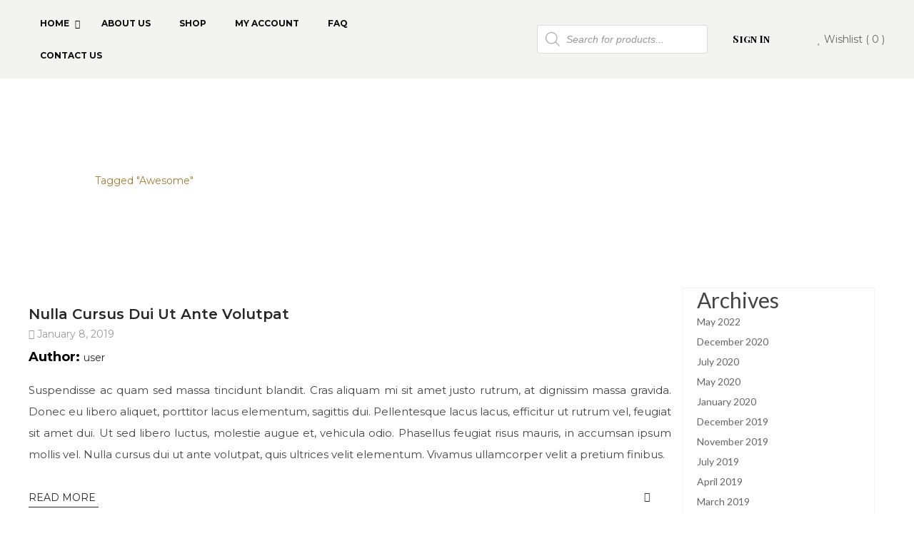

--- FILE ---
content_type: text/html; charset=UTF-8
request_url: https://ny-diamonds.com/tag/awesome/
body_size: 67007
content:
<!DOCTYPE html>
<html lang="en-US">
<head>
	<meta charset="UTF-8" />
	<meta name="viewport" content="width=device-width, initial-scale=1, maximum-scale=1" />
	<link rel="profile" href="http://gmpg.org/xfn/11" />
	<link rel="pingback" href="https://ny-diamonds.com/xmlrpc.php" />
					<script>document.documentElement.className = document.documentElement.className + ' yes-js js_active js'</script>
				<meta name='robots' content='index, follow, max-image-preview:large, max-snippet:-1, max-video-preview:-1' />

		<!-- Meta Tag Manager -->
		<meta name="google-site-verification" content="fRsdeFiYMfXUvl2zl-J5y26cr9K2B15PJRPHRHQDlpI" />
		<!-- / Meta Tag Manager -->

	<!-- This site is optimized with the Yoast SEO plugin v19.13 - https://yoast.com/wordpress/plugins/seo/ -->
	<title>Awesome Archives - NY Diamonds</title>
	<link rel="canonical" href="https://ny-diamonds.com/tag/awesome/" />
	<meta property="og:locale" content="en_US" />
	<meta property="og:type" content="article" />
	<meta property="og:title" content="Awesome Archives - NY Diamonds" />
	<meta property="og:url" content="https://ny-diamonds.com/tag/awesome/" />
	<meta property="og:site_name" content="NY Diamonds" />
	<meta name="twitter:card" content="summary_large_image" />
	<script type="application/ld+json" class="yoast-schema-graph">{"@context":"https://schema.org","@graph":[{"@type":"CollectionPage","@id":"https://ny-diamonds.com/tag/awesome/","url":"https://ny-diamonds.com/tag/awesome/","name":"Awesome Archives - NY Diamonds","isPartOf":{"@id":"https://ny-diamonds.com/#website"},"primaryImageOfPage":{"@id":"https://ny-diamonds.com/tag/awesome/#primaryimage"},"image":{"@id":"https://ny-diamonds.com/tag/awesome/#primaryimage"},"thumbnailUrl":"","breadcrumb":{"@id":"https://ny-diamonds.com/tag/awesome/#breadcrumb"},"inLanguage":"en-US"},{"@type":"ImageObject","inLanguage":"en-US","@id":"https://ny-diamonds.com/tag/awesome/#primaryimage","url":"","contentUrl":""},{"@type":"BreadcrumbList","@id":"https://ny-diamonds.com/tag/awesome/#breadcrumb","itemListElement":[{"@type":"ListItem","position":1,"name":"Home","item":"https://ny-diamonds.com/"},{"@type":"ListItem","position":2,"name":"Awesome"}]},{"@type":"WebSite","@id":"https://ny-diamonds.com/#website","url":"https://ny-diamonds.com/","name":"NY Diamonds","description":"","potentialAction":[{"@type":"SearchAction","target":{"@type":"EntryPoint","urlTemplate":"https://ny-diamonds.com/?s={search_term_string}"},"query-input":"required name=search_term_string"}],"inLanguage":"en-US"}]}</script>
	<!-- / Yoast SEO plugin. -->


<link rel='dns-prefetch' href='//maps.googleapis.com' />
<link rel='dns-prefetch' href='//fonts.googleapis.com' />
<link href='https://fonts.gstatic.com' crossorigin rel='preconnect' />
<link rel="alternate" type="application/rss+xml" title="NY Diamonds &raquo; Feed" href="https://ny-diamonds.com/feed/" />
<link rel="alternate" type="application/rss+xml" title="NY Diamonds &raquo; Comments Feed" href="https://ny-diamonds.com/comments/feed/" />
<link rel="alternate" type="application/rss+xml" title="NY Diamonds &raquo; Awesome Tag Feed" href="https://ny-diamonds.com/tag/awesome/feed/" />
		<!-- This site uses the Google Analytics by MonsterInsights plugin v8.10.0 - Using Analytics tracking - https://www.monsterinsights.com/ -->
							<script
				src="//www.googletagmanager.com/gtag/js?id=G-976XLHHRWX"  data-cfasync="false" data-wpfc-render="false" type="text/javascript" async></script>
			<script data-cfasync="false" data-wpfc-render="false" type="text/javascript">
				var mi_version = '8.10.0';
				var mi_track_user = true;
				var mi_no_track_reason = '';
				
								var disableStrs = [
										'ga-disable-G-976XLHHRWX',
														];

				/* Function to detect opted out users */
				function __gtagTrackerIsOptedOut() {
					for (var index = 0; index < disableStrs.length; index++) {
						if (document.cookie.indexOf(disableStrs[index] + '=true') > -1) {
							return true;
						}
					}

					return false;
				}

				/* Disable tracking if the opt-out cookie exists. */
				if (__gtagTrackerIsOptedOut()) {
					for (var index = 0; index < disableStrs.length; index++) {
						window[disableStrs[index]] = true;
					}
				}

				/* Opt-out function */
				function __gtagTrackerOptout() {
					for (var index = 0; index < disableStrs.length; index++) {
						document.cookie = disableStrs[index] + '=true; expires=Thu, 31 Dec 2099 23:59:59 UTC; path=/';
						window[disableStrs[index]] = true;
					}
				}

				if ('undefined' === typeof gaOptout) {
					function gaOptout() {
						__gtagTrackerOptout();
					}
				}
								window.dataLayer = window.dataLayer || [];

				window.MonsterInsightsDualTracker = {
					helpers: {},
					trackers: {},
				};
				if (mi_track_user) {
					function __gtagDataLayer() {
						dataLayer.push(arguments);
					}

					function __gtagTracker(type, name, parameters) {
						if (!parameters) {
							parameters = {};
						}

						if (parameters.send_to) {
							__gtagDataLayer.apply(null, arguments);
							return;
						}

						if (type === 'event') {
														parameters.send_to = monsterinsights_frontend.v4_id;
							var hookName = name;
							if (typeof parameters['event_category'] !== 'undefined') {
								hookName = parameters['event_category'] + ':' + name;
							}

							if (typeof MonsterInsightsDualTracker.trackers[hookName] !== 'undefined') {
								MonsterInsightsDualTracker.trackers[hookName](parameters);
							} else {
								__gtagDataLayer('event', name, parameters);
							}
							
													} else {
							__gtagDataLayer.apply(null, arguments);
						}
					}

					__gtagTracker('js', new Date());
					__gtagTracker('set', {
						'developer_id.dZGIzZG': true,
											});
										__gtagTracker('config', 'G-976XLHHRWX', {"forceSSL":"true","link_attribution":"true"} );
															window.gtag = __gtagTracker;										(function () {
						/* https://developers.google.com/analytics/devguides/collection/analyticsjs/ */
						/* ga and __gaTracker compatibility shim. */
						var noopfn = function () {
							return null;
						};
						var newtracker = function () {
							return new Tracker();
						};
						var Tracker = function () {
							return null;
						};
						var p = Tracker.prototype;
						p.get = noopfn;
						p.set = noopfn;
						p.send = function () {
							var args = Array.prototype.slice.call(arguments);
							args.unshift('send');
							__gaTracker.apply(null, args);
						};
						var __gaTracker = function () {
							var len = arguments.length;
							if (len === 0) {
								return;
							}
							var f = arguments[len - 1];
							if (typeof f !== 'object' || f === null || typeof f.hitCallback !== 'function') {
								if ('send' === arguments[0]) {
									var hitConverted, hitObject = false, action;
									if ('event' === arguments[1]) {
										if ('undefined' !== typeof arguments[3]) {
											hitObject = {
												'eventAction': arguments[3],
												'eventCategory': arguments[2],
												'eventLabel': arguments[4],
												'value': arguments[5] ? arguments[5] : 1,
											}
										}
									}
									if ('pageview' === arguments[1]) {
										if ('undefined' !== typeof arguments[2]) {
											hitObject = {
												'eventAction': 'page_view',
												'page_path': arguments[2],
											}
										}
									}
									if (typeof arguments[2] === 'object') {
										hitObject = arguments[2];
									}
									if (typeof arguments[5] === 'object') {
										Object.assign(hitObject, arguments[5]);
									}
									if ('undefined' !== typeof arguments[1].hitType) {
										hitObject = arguments[1];
										if ('pageview' === hitObject.hitType) {
											hitObject.eventAction = 'page_view';
										}
									}
									if (hitObject) {
										action = 'timing' === arguments[1].hitType ? 'timing_complete' : hitObject.eventAction;
										hitConverted = mapArgs(hitObject);
										__gtagTracker('event', action, hitConverted);
									}
								}
								return;
							}

							function mapArgs(args) {
								var arg, hit = {};
								var gaMap = {
									'eventCategory': 'event_category',
									'eventAction': 'event_action',
									'eventLabel': 'event_label',
									'eventValue': 'event_value',
									'nonInteraction': 'non_interaction',
									'timingCategory': 'event_category',
									'timingVar': 'name',
									'timingValue': 'value',
									'timingLabel': 'event_label',
									'page': 'page_path',
									'location': 'page_location',
									'title': 'page_title',
								};
								for (arg in args) {
																		if (!(!args.hasOwnProperty(arg) || !gaMap.hasOwnProperty(arg))) {
										hit[gaMap[arg]] = args[arg];
									} else {
										hit[arg] = args[arg];
									}
								}
								return hit;
							}

							try {
								f.hitCallback();
							} catch (ex) {
							}
						};
						__gaTracker.create = newtracker;
						__gaTracker.getByName = newtracker;
						__gaTracker.getAll = function () {
							return [];
						};
						__gaTracker.remove = noopfn;
						__gaTracker.loaded = true;
						window['__gaTracker'] = __gaTracker;
					})();
									} else {
										console.log("");
					(function () {
						function __gtagTracker() {
							return null;
						}

						window['__gtagTracker'] = __gtagTracker;
						window['gtag'] = __gtagTracker;
					})();
									}
			</script>
				<!-- / Google Analytics by MonsterInsights -->
		<script type="text/javascript">
/* <![CDATA[ */
window._wpemojiSettings = {"baseUrl":"https:\/\/s.w.org\/images\/core\/emoji\/15.0.3\/72x72\/","ext":".png","svgUrl":"https:\/\/s.w.org\/images\/core\/emoji\/15.0.3\/svg\/","svgExt":".svg","source":{"concatemoji":"https:\/\/ny-diamonds.com\/wp-includes\/js\/wp-emoji-release.min.js"}};
/*! This file is auto-generated */
!function(i,n){var o,s,e;function c(e){try{var t={supportTests:e,timestamp:(new Date).valueOf()};sessionStorage.setItem(o,JSON.stringify(t))}catch(e){}}function p(e,t,n){e.clearRect(0,0,e.canvas.width,e.canvas.height),e.fillText(t,0,0);var t=new Uint32Array(e.getImageData(0,0,e.canvas.width,e.canvas.height).data),r=(e.clearRect(0,0,e.canvas.width,e.canvas.height),e.fillText(n,0,0),new Uint32Array(e.getImageData(0,0,e.canvas.width,e.canvas.height).data));return t.every(function(e,t){return e===r[t]})}function u(e,t,n){switch(t){case"flag":return n(e,"\ud83c\udff3\ufe0f\u200d\u26a7\ufe0f","\ud83c\udff3\ufe0f\u200b\u26a7\ufe0f")?!1:!n(e,"\ud83c\uddfa\ud83c\uddf3","\ud83c\uddfa\u200b\ud83c\uddf3")&&!n(e,"\ud83c\udff4\udb40\udc67\udb40\udc62\udb40\udc65\udb40\udc6e\udb40\udc67\udb40\udc7f","\ud83c\udff4\u200b\udb40\udc67\u200b\udb40\udc62\u200b\udb40\udc65\u200b\udb40\udc6e\u200b\udb40\udc67\u200b\udb40\udc7f");case"emoji":return!n(e,"\ud83d\udc26\u200d\u2b1b","\ud83d\udc26\u200b\u2b1b")}return!1}function f(e,t,n){var r="undefined"!=typeof WorkerGlobalScope&&self instanceof WorkerGlobalScope?new OffscreenCanvas(300,150):i.createElement("canvas"),a=r.getContext("2d",{willReadFrequently:!0}),o=(a.textBaseline="top",a.font="600 32px Arial",{});return e.forEach(function(e){o[e]=t(a,e,n)}),o}function t(e){var t=i.createElement("script");t.src=e,t.defer=!0,i.head.appendChild(t)}"undefined"!=typeof Promise&&(o="wpEmojiSettingsSupports",s=["flag","emoji"],n.supports={everything:!0,everythingExceptFlag:!0},e=new Promise(function(e){i.addEventListener("DOMContentLoaded",e,{once:!0})}),new Promise(function(t){var n=function(){try{var e=JSON.parse(sessionStorage.getItem(o));if("object"==typeof e&&"number"==typeof e.timestamp&&(new Date).valueOf()<e.timestamp+604800&&"object"==typeof e.supportTests)return e.supportTests}catch(e){}return null}();if(!n){if("undefined"!=typeof Worker&&"undefined"!=typeof OffscreenCanvas&&"undefined"!=typeof URL&&URL.createObjectURL&&"undefined"!=typeof Blob)try{var e="postMessage("+f.toString()+"("+[JSON.stringify(s),u.toString(),p.toString()].join(",")+"));",r=new Blob([e],{type:"text/javascript"}),a=new Worker(URL.createObjectURL(r),{name:"wpTestEmojiSupports"});return void(a.onmessage=function(e){c(n=e.data),a.terminate(),t(n)})}catch(e){}c(n=f(s,u,p))}t(n)}).then(function(e){for(var t in e)n.supports[t]=e[t],n.supports.everything=n.supports.everything&&n.supports[t],"flag"!==t&&(n.supports.everythingExceptFlag=n.supports.everythingExceptFlag&&n.supports[t]);n.supports.everythingExceptFlag=n.supports.everythingExceptFlag&&!n.supports.flag,n.DOMReady=!1,n.readyCallback=function(){n.DOMReady=!0}}).then(function(){return e}).then(function(){var e;n.supports.everything||(n.readyCallback(),(e=n.source||{}).concatemoji?t(e.concatemoji):e.wpemoji&&e.twemoji&&(t(e.twemoji),t(e.wpemoji)))}))}((window,document),window._wpemojiSettings);
/* ]]> */
</script>
<style id='wp-emoji-styles-inline-css' type='text/css'>

	img.wp-smiley, img.emoji {
		display: inline !important;
		border: none !important;
		box-shadow: none !important;
		height: 1em !important;
		width: 1em !important;
		margin: 0 0.07em !important;
		vertical-align: -0.1em !important;
		background: none !important;
		padding: 0 !important;
	}
</style>
<link rel='stylesheet' id='wp-block-library-css' href='https://ny-diamonds.com/wp-includes/css/dist/block-library/style.min.css' type='text/css' media='all' />
<style id='wp-block-library-theme-inline-css' type='text/css'>
.wp-block-audio :where(figcaption){color:#555;font-size:13px;text-align:center}.is-dark-theme .wp-block-audio :where(figcaption){color:#ffffffa6}.wp-block-audio{margin:0 0 1em}.wp-block-code{border:1px solid #ccc;border-radius:4px;font-family:Menlo,Consolas,monaco,monospace;padding:.8em 1em}.wp-block-embed :where(figcaption){color:#555;font-size:13px;text-align:center}.is-dark-theme .wp-block-embed :where(figcaption){color:#ffffffa6}.wp-block-embed{margin:0 0 1em}.blocks-gallery-caption{color:#555;font-size:13px;text-align:center}.is-dark-theme .blocks-gallery-caption{color:#ffffffa6}:root :where(.wp-block-image figcaption){color:#555;font-size:13px;text-align:center}.is-dark-theme :root :where(.wp-block-image figcaption){color:#ffffffa6}.wp-block-image{margin:0 0 1em}.wp-block-pullquote{border-bottom:4px solid;border-top:4px solid;color:currentColor;margin-bottom:1.75em}.wp-block-pullquote cite,.wp-block-pullquote footer,.wp-block-pullquote__citation{color:currentColor;font-size:.8125em;font-style:normal;text-transform:uppercase}.wp-block-quote{border-left:.25em solid;margin:0 0 1.75em;padding-left:1em}.wp-block-quote cite,.wp-block-quote footer{color:currentColor;font-size:.8125em;font-style:normal;position:relative}.wp-block-quote.has-text-align-right{border-left:none;border-right:.25em solid;padding-left:0;padding-right:1em}.wp-block-quote.has-text-align-center{border:none;padding-left:0}.wp-block-quote.is-large,.wp-block-quote.is-style-large,.wp-block-quote.is-style-plain{border:none}.wp-block-search .wp-block-search__label{font-weight:700}.wp-block-search__button{border:1px solid #ccc;padding:.375em .625em}:where(.wp-block-group.has-background){padding:1.25em 2.375em}.wp-block-separator.has-css-opacity{opacity:.4}.wp-block-separator{border:none;border-bottom:2px solid;margin-left:auto;margin-right:auto}.wp-block-separator.has-alpha-channel-opacity{opacity:1}.wp-block-separator:not(.is-style-wide):not(.is-style-dots){width:100px}.wp-block-separator.has-background:not(.is-style-dots){border-bottom:none;height:1px}.wp-block-separator.has-background:not(.is-style-wide):not(.is-style-dots){height:2px}.wp-block-table{margin:0 0 1em}.wp-block-table td,.wp-block-table th{word-break:normal}.wp-block-table :where(figcaption){color:#555;font-size:13px;text-align:center}.is-dark-theme .wp-block-table :where(figcaption){color:#ffffffa6}.wp-block-video :where(figcaption){color:#555;font-size:13px;text-align:center}.is-dark-theme .wp-block-video :where(figcaption){color:#ffffffa6}.wp-block-video{margin:0 0 1em}:root :where(.wp-block-template-part.has-background){margin-bottom:0;margin-top:0;padding:1.25em 2.375em}
</style>
<link rel='stylesheet' id='wc-blocks-vendors-style-css' href='https://ny-diamonds.com/wp-content/plugins/woocommerce/packages/woocommerce-blocks/build/wc-blocks-vendors-style.css' type='text/css' media='all' />
<link rel='stylesheet' id='wc-blocks-style-css' href='https://ny-diamonds.com/wp-content/plugins/woocommerce/packages/woocommerce-blocks/build/wc-blocks-style.css' type='text/css' media='all' />
<link rel='stylesheet' id='yith-wcan-shortcodes-css' href='https://ny-diamonds.com/wp-content/plugins/yith-woocommerce-ajax-navigation/assets/css/shortcodes.css' type='text/css' media='all' />
<style id='yith-wcan-shortcodes-inline-css' type='text/css'>
:root{
	--yith-wcan-filters_colors_titles: #434343;
	--yith-wcan-filters_colors_background: #FFFFFF;
	--yith-wcan-filters_colors_accent: #A7144C;
	--yith-wcan-filters_colors_accent_r: 167;
	--yith-wcan-filters_colors_accent_g: 20;
	--yith-wcan-filters_colors_accent_b: 76;
	--yith-wcan-color_swatches_border_radius: 100%;
	--yith-wcan-color_swatches_size: 30px;
	--yith-wcan-labels_style_background: #FFFFFF;
	--yith-wcan-labels_style_background_hover: #A7144C;
	--yith-wcan-labels_style_background_active: #A7144C;
	--yith-wcan-labels_style_text: #434343;
	--yith-wcan-labels_style_text_hover: #FFFFFF;
	--yith-wcan-labels_style_text_active: #FFFFFF;
	--yith-wcan-anchors_style_text: #434343;
	--yith-wcan-anchors_style_text_hover: #A7144C;
	--yith-wcan-anchors_style_text_active: #A7144C;
}
</style>
<style id='classic-theme-styles-inline-css' type='text/css'>
/*! This file is auto-generated */
.wp-block-button__link{color:#fff;background-color:#32373c;border-radius:9999px;box-shadow:none;text-decoration:none;padding:calc(.667em + 2px) calc(1.333em + 2px);font-size:1.125em}.wp-block-file__button{background:#32373c;color:#fff;text-decoration:none}
</style>
<style id='global-styles-inline-css' type='text/css'>
:root{--wp--preset--aspect-ratio--square: 1;--wp--preset--aspect-ratio--4-3: 4/3;--wp--preset--aspect-ratio--3-4: 3/4;--wp--preset--aspect-ratio--3-2: 3/2;--wp--preset--aspect-ratio--2-3: 2/3;--wp--preset--aspect-ratio--16-9: 16/9;--wp--preset--aspect-ratio--9-16: 9/16;--wp--preset--color--black: #000000;--wp--preset--color--cyan-bluish-gray: #abb8c3;--wp--preset--color--white: #ffffff;--wp--preset--color--pale-pink: #f78da7;--wp--preset--color--vivid-red: #cf2e2e;--wp--preset--color--luminous-vivid-orange: #ff6900;--wp--preset--color--luminous-vivid-amber: #fcb900;--wp--preset--color--light-green-cyan: #7bdcb5;--wp--preset--color--vivid-green-cyan: #00d084;--wp--preset--color--pale-cyan-blue: #8ed1fc;--wp--preset--color--vivid-cyan-blue: #0693e3;--wp--preset--color--vivid-purple: #9b51e0;--wp--preset--color--strong-magenta: #a156b4;--wp--preset--color--light-grayish-magenta: #d0a5db;--wp--preset--color--very-light-gray: #eee;--wp--preset--color--very-dark-gray: #444;--wp--preset--gradient--vivid-cyan-blue-to-vivid-purple: linear-gradient(135deg,rgba(6,147,227,1) 0%,rgb(155,81,224) 100%);--wp--preset--gradient--light-green-cyan-to-vivid-green-cyan: linear-gradient(135deg,rgb(122,220,180) 0%,rgb(0,208,130) 100%);--wp--preset--gradient--luminous-vivid-amber-to-luminous-vivid-orange: linear-gradient(135deg,rgba(252,185,0,1) 0%,rgba(255,105,0,1) 100%);--wp--preset--gradient--luminous-vivid-orange-to-vivid-red: linear-gradient(135deg,rgba(255,105,0,1) 0%,rgb(207,46,46) 100%);--wp--preset--gradient--very-light-gray-to-cyan-bluish-gray: linear-gradient(135deg,rgb(238,238,238) 0%,rgb(169,184,195) 100%);--wp--preset--gradient--cool-to-warm-spectrum: linear-gradient(135deg,rgb(74,234,220) 0%,rgb(151,120,209) 20%,rgb(207,42,186) 40%,rgb(238,44,130) 60%,rgb(251,105,98) 80%,rgb(254,248,76) 100%);--wp--preset--gradient--blush-light-purple: linear-gradient(135deg,rgb(255,206,236) 0%,rgb(152,150,240) 100%);--wp--preset--gradient--blush-bordeaux: linear-gradient(135deg,rgb(254,205,165) 0%,rgb(254,45,45) 50%,rgb(107,0,62) 100%);--wp--preset--gradient--luminous-dusk: linear-gradient(135deg,rgb(255,203,112) 0%,rgb(199,81,192) 50%,rgb(65,88,208) 100%);--wp--preset--gradient--pale-ocean: linear-gradient(135deg,rgb(255,245,203) 0%,rgb(182,227,212) 50%,rgb(51,167,181) 100%);--wp--preset--gradient--electric-grass: linear-gradient(135deg,rgb(202,248,128) 0%,rgb(113,206,126) 100%);--wp--preset--gradient--midnight: linear-gradient(135deg,rgb(2,3,129) 0%,rgb(40,116,252) 100%);--wp--preset--font-size--small: 12px;--wp--preset--font-size--medium: 20px;--wp--preset--font-size--large: 36px;--wp--preset--font-size--x-large: 42px;--wp--preset--font-size--normal: 14px;--wp--preset--font-size--huge: 48px;--wp--preset--spacing--20: 0.44rem;--wp--preset--spacing--30: 0.67rem;--wp--preset--spacing--40: 1rem;--wp--preset--spacing--50: 1.5rem;--wp--preset--spacing--60: 2.25rem;--wp--preset--spacing--70: 3.38rem;--wp--preset--spacing--80: 5.06rem;--wp--preset--shadow--natural: 6px 6px 9px rgba(0, 0, 0, 0.2);--wp--preset--shadow--deep: 12px 12px 50px rgba(0, 0, 0, 0.4);--wp--preset--shadow--sharp: 6px 6px 0px rgba(0, 0, 0, 0.2);--wp--preset--shadow--outlined: 6px 6px 0px -3px rgba(255, 255, 255, 1), 6px 6px rgba(0, 0, 0, 1);--wp--preset--shadow--crisp: 6px 6px 0px rgba(0, 0, 0, 1);}:where(.is-layout-flex){gap: 0.5em;}:where(.is-layout-grid){gap: 0.5em;}body .is-layout-flex{display: flex;}.is-layout-flex{flex-wrap: wrap;align-items: center;}.is-layout-flex > :is(*, div){margin: 0;}body .is-layout-grid{display: grid;}.is-layout-grid > :is(*, div){margin: 0;}:where(.wp-block-columns.is-layout-flex){gap: 2em;}:where(.wp-block-columns.is-layout-grid){gap: 2em;}:where(.wp-block-post-template.is-layout-flex){gap: 1.25em;}:where(.wp-block-post-template.is-layout-grid){gap: 1.25em;}.has-black-color{color: var(--wp--preset--color--black) !important;}.has-cyan-bluish-gray-color{color: var(--wp--preset--color--cyan-bluish-gray) !important;}.has-white-color{color: var(--wp--preset--color--white) !important;}.has-pale-pink-color{color: var(--wp--preset--color--pale-pink) !important;}.has-vivid-red-color{color: var(--wp--preset--color--vivid-red) !important;}.has-luminous-vivid-orange-color{color: var(--wp--preset--color--luminous-vivid-orange) !important;}.has-luminous-vivid-amber-color{color: var(--wp--preset--color--luminous-vivid-amber) !important;}.has-light-green-cyan-color{color: var(--wp--preset--color--light-green-cyan) !important;}.has-vivid-green-cyan-color{color: var(--wp--preset--color--vivid-green-cyan) !important;}.has-pale-cyan-blue-color{color: var(--wp--preset--color--pale-cyan-blue) !important;}.has-vivid-cyan-blue-color{color: var(--wp--preset--color--vivid-cyan-blue) !important;}.has-vivid-purple-color{color: var(--wp--preset--color--vivid-purple) !important;}.has-black-background-color{background-color: var(--wp--preset--color--black) !important;}.has-cyan-bluish-gray-background-color{background-color: var(--wp--preset--color--cyan-bluish-gray) !important;}.has-white-background-color{background-color: var(--wp--preset--color--white) !important;}.has-pale-pink-background-color{background-color: var(--wp--preset--color--pale-pink) !important;}.has-vivid-red-background-color{background-color: var(--wp--preset--color--vivid-red) !important;}.has-luminous-vivid-orange-background-color{background-color: var(--wp--preset--color--luminous-vivid-orange) !important;}.has-luminous-vivid-amber-background-color{background-color: var(--wp--preset--color--luminous-vivid-amber) !important;}.has-light-green-cyan-background-color{background-color: var(--wp--preset--color--light-green-cyan) !important;}.has-vivid-green-cyan-background-color{background-color: var(--wp--preset--color--vivid-green-cyan) !important;}.has-pale-cyan-blue-background-color{background-color: var(--wp--preset--color--pale-cyan-blue) !important;}.has-vivid-cyan-blue-background-color{background-color: var(--wp--preset--color--vivid-cyan-blue) !important;}.has-vivid-purple-background-color{background-color: var(--wp--preset--color--vivid-purple) !important;}.has-black-border-color{border-color: var(--wp--preset--color--black) !important;}.has-cyan-bluish-gray-border-color{border-color: var(--wp--preset--color--cyan-bluish-gray) !important;}.has-white-border-color{border-color: var(--wp--preset--color--white) !important;}.has-pale-pink-border-color{border-color: var(--wp--preset--color--pale-pink) !important;}.has-vivid-red-border-color{border-color: var(--wp--preset--color--vivid-red) !important;}.has-luminous-vivid-orange-border-color{border-color: var(--wp--preset--color--luminous-vivid-orange) !important;}.has-luminous-vivid-amber-border-color{border-color: var(--wp--preset--color--luminous-vivid-amber) !important;}.has-light-green-cyan-border-color{border-color: var(--wp--preset--color--light-green-cyan) !important;}.has-vivid-green-cyan-border-color{border-color: var(--wp--preset--color--vivid-green-cyan) !important;}.has-pale-cyan-blue-border-color{border-color: var(--wp--preset--color--pale-cyan-blue) !important;}.has-vivid-cyan-blue-border-color{border-color: var(--wp--preset--color--vivid-cyan-blue) !important;}.has-vivid-purple-border-color{border-color: var(--wp--preset--color--vivid-purple) !important;}.has-vivid-cyan-blue-to-vivid-purple-gradient-background{background: var(--wp--preset--gradient--vivid-cyan-blue-to-vivid-purple) !important;}.has-light-green-cyan-to-vivid-green-cyan-gradient-background{background: var(--wp--preset--gradient--light-green-cyan-to-vivid-green-cyan) !important;}.has-luminous-vivid-amber-to-luminous-vivid-orange-gradient-background{background: var(--wp--preset--gradient--luminous-vivid-amber-to-luminous-vivid-orange) !important;}.has-luminous-vivid-orange-to-vivid-red-gradient-background{background: var(--wp--preset--gradient--luminous-vivid-orange-to-vivid-red) !important;}.has-very-light-gray-to-cyan-bluish-gray-gradient-background{background: var(--wp--preset--gradient--very-light-gray-to-cyan-bluish-gray) !important;}.has-cool-to-warm-spectrum-gradient-background{background: var(--wp--preset--gradient--cool-to-warm-spectrum) !important;}.has-blush-light-purple-gradient-background{background: var(--wp--preset--gradient--blush-light-purple) !important;}.has-blush-bordeaux-gradient-background{background: var(--wp--preset--gradient--blush-bordeaux) !important;}.has-luminous-dusk-gradient-background{background: var(--wp--preset--gradient--luminous-dusk) !important;}.has-pale-ocean-gradient-background{background: var(--wp--preset--gradient--pale-ocean) !important;}.has-electric-grass-gradient-background{background: var(--wp--preset--gradient--electric-grass) !important;}.has-midnight-gradient-background{background: var(--wp--preset--gradient--midnight) !important;}.has-small-font-size{font-size: var(--wp--preset--font-size--small) !important;}.has-medium-font-size{font-size: var(--wp--preset--font-size--medium) !important;}.has-large-font-size{font-size: var(--wp--preset--font-size--large) !important;}.has-x-large-font-size{font-size: var(--wp--preset--font-size--x-large) !important;}
:where(.wp-block-post-template.is-layout-flex){gap: 1.25em;}:where(.wp-block-post-template.is-layout-grid){gap: 1.25em;}
:where(.wp-block-columns.is-layout-flex){gap: 2em;}:where(.wp-block-columns.is-layout-grid){gap: 2em;}
:root :where(.wp-block-pullquote){font-size: 1.5em;line-height: 1.6;}
</style>
<link rel='stylesheet' id='contact-form-7-css' href='https://ny-diamonds.com/wp-content/plugins/contact-form-7/includes/css/styles.css' type='text/css' media='all' />
<link rel='stylesheet' id='ftc-element-css' href='https://ny-diamonds.com/wp-content/plugins/themeftc-for-elementor/assets/css/default.css' type='text/css' media='all' />
<link rel='stylesheet' id='ftc-element-default-css' href='https://ny-diamonds.com/wp-content/plugins/themeftc-for-elementor/assets/css/style_default.css' type='text/css' media='all' />
<link rel='stylesheet' id='style-header-css' href='https://ny-diamonds.com/wp-content/plugins/themeftc-for-elementor/assets/css/style-header.css' type='text/css' media='all' />
<link rel='stylesheet' id='ftc-element-jewelry-css' href='https://ny-diamonds.com/wp-content/plugins/themeftc-for-elementor/assets/css/jewelry.css' type='text/css' media='all' />
<link rel='stylesheet' id='ftc-element-responsivejewelry-css' href='https://ny-diamonds.com/wp-content/plugins/themeftc-for-elementor/assets/css/responsive/responsive-jewelry.css' type='text/css' media='all' />
<link rel='stylesheet' id='woocommerce-layout-css' href='https://ny-diamonds.com/wp-content/plugins/woocommerce/assets/css/woocommerce-layout.css' type='text/css' media='all' />
<link rel='stylesheet' id='woocommerce-smallscreen-css' href='https://ny-diamonds.com/wp-content/plugins/woocommerce/assets/css/woocommerce-smallscreen.css' type='text/css' media='only screen and (max-width: 768px)' />
<link rel='stylesheet' id='woocommerce-general-css' href='https://ny-diamonds.com/wp-content/plugins/woocommerce/assets/css/woocommerce.css' type='text/css' media='all' />
<style id='woocommerce-inline-inline-css' type='text/css'>
.woocommerce form .form-row .required { visibility: visible; }
</style>
<link rel='stylesheet' id='hfe-style-css' href='https://ny-diamonds.com/wp-content/plugins/header-footer-elementor/assets/css/header-footer-elementor.css' type='text/css' media='all' />
<link rel='stylesheet' id='elementor-icons-css' href='https://ny-diamonds.com/wp-content/plugins/elementor/assets/lib/eicons/css/elementor-icons.min.css' type='text/css' media='all' />
<link rel='stylesheet' id='elementor-frontend-css' href='https://ny-diamonds.com/wp-content/plugins/elementor/assets/css/frontend-lite.min.css' type='text/css' media='all' />
<link rel='stylesheet' id='elementor-post-8-css' href='https://ny-diamonds.com/wp-content/uploads/elementor/css/post-8.css' type='text/css' media='all' />
<link rel='stylesheet' id='elementor-global-css' href='https://ny-diamonds.com/wp-content/uploads/elementor/css/global.css' type='text/css' media='all' />
<link rel='stylesheet' id='elementor-post-16918-css' href='https://ny-diamonds.com/wp-content/uploads/elementor/css/post-16918.css' type='text/css' media='all' />
<link rel='stylesheet' id='hfe-widgets-style-css' href='https://ny-diamonds.com/wp-content/plugins/header-footer-elementor/inc/widgets-css/frontend.css' type='text/css' media='all' />
<link rel='stylesheet' id='elementor-post-16962-css' href='https://ny-diamonds.com/wp-content/uploads/elementor/css/post-16962.css' type='text/css' media='all' />
<link rel='stylesheet' id='if-menu-site-css-css' href='https://ny-diamonds.com/wp-content/plugins/if-menu/assets/if-menu-site.css' type='text/css' media='all' />
<link rel='stylesheet' id='dgwt-wcas-style-css' href='https://ny-diamonds.com/wp-content/plugins/ajax-search-for-woocommerce/assets/css/style.min.css' type='text/css' media='all' />
<link rel='stylesheet' id='ftc_instagram_new-widget-styles-css' href='https://ny-diamonds.com/wp-content/plugins/ftc-instagram-feed/css/widget.css' type='text/css' media='all' />
<link rel='stylesheet' id='rtwpvs-css' href='https://ny-diamonds.com/wp-content/plugins/woo-product-variation-swatches/assets/css/rtwpvs.min.css' type='text/css' media='all' />
<style id='rtwpvs-inline-css' type='text/css'>
        
            .rtwpvs-term:not(.rtwpvs-radio-term) {
                width: 30px;
                height: 30px;
            }   

            .rtwpvs-squared .rtwpvs-button-term {
                min-width: 30px;
            }

            .rtwpvs-button-term span {
                font-size: 16px;
            } 

            
            
                        .rtwpvs.rtwpvs-attribute-behavior-blur .rtwpvs-term:not(.rtwpvs-radio-term).disabled::before,
            .rtwpvs.rtwpvs-attribute-behavior-blur .rtwpvs-term:not(.rtwpvs-radio-term).disabled::after,
            .rtwpvs.rtwpvs-attribute-behavior-blur .rtwpvs-term:not(.rtwpvs-radio-term).disabled:hover::before,
            .rtwpvs.rtwpvs-attribute-behavior-blur .rtwpvs-term:not(.rtwpvs-radio-term).disabled:hover::after {
                background: #ff0000 !important;
            }

                                    .rtwpvs.rtwpvs-attribute-behavior-blur .rtwpvs-term:not(.rtwpvs-radio-term).disabled img,
            .rtwpvs.rtwpvs-attribute-behavior-blur .rtwpvs-term:not(.rtwpvs-radio-term).disabled span,
            .rtwpvs.rtwpvs-attribute-behavior-blur .rtwpvs-term:not(.rtwpvs-radio-term).disabled:hover img,
            .rtwpvs.rtwpvs-attribute-behavior-blur .rtwpvs-term:not(.rtwpvs-radio-term).disabled:hover span {
                opacity: 0.3;
            }

                    
        
</style>
<link rel='stylesheet' id='rtwpvs-tooltip-css' href='https://ny-diamonds.com/wp-content/plugins/woo-product-variation-swatches/assets/css/rtwpvs-tooltip.min.css' type='text/css' media='all' />
<link rel='stylesheet' id='ubermenu-css' href='https://ny-diamonds.com/wp-content/plugins/menu/pro/assets/css/ubermenu.min.css' type='text/css' media='all' />
<link rel='stylesheet' id='ubermenu-black-white-2-css' href='https://ny-diamonds.com/wp-content/plugins/menu/assets/css/skins/blackwhite2.css' type='text/css' media='all' />
<link rel='stylesheet' id='ubermenu-font-awesome-all-css' href='https://ny-diamonds.com/wp-content/plugins/menu/assets/fontawesome/css/all.min.css' type='text/css' media='all' />
<link rel='stylesheet' id='editor-styles-css' href='https://ny-diamonds.com/wp-content/themes/karo-elementor/assets/css/style-editor.css' type='text/css' media='all' />
<link rel='stylesheet' id='font-awesome-css' href='https://ny-diamonds.com/wp-content/themes/karo-elementor/assets/css/font-awesome.css' type='text/css' media='all' />
<link rel='stylesheet' id='simple-line-icons-css' href='https://ny-diamonds.com/wp-content/themes/karo-elementor/assets/css/simple-line-icons.css' type='text/css' media='all' />
<link rel='stylesheet' id='owl-carousel-css' href='https://ny-diamonds.com/wp-content/themes/karo-elementor/assets/css/owl.carousel.min.css' type='text/css' media='all' />
<link rel='stylesheet' id='ftc-fonts-css' href='https://fonts.googleapis.com/css?family=Lato%3A300i%2C400%2C400i%2C700%7CMontserrat%3A400%2C500%2C600%2C700%2C900' type='text/css' media='all' />
<link rel='stylesheet' id='ftc-style-css' href='https://ny-diamonds.com/wp-content/themes/karo-elementor/style.css' type='text/css' media='all' />
<style id='ftc-style-inline-css' type='text/css'>
  

/*
1. FONT FAMILY
2. GENERAL COLORS
*/


/* ============= 1. FONT FAMILY ============== */

body{
line-height: 20px;
}

html,body,.widget-title.heading-title,
.widget-title.product_title,.newletter_sub_input .button.button-secondary,
.our-newletter .mc4wp-form-fields p,
.trending-product .wpb_wrapper h1,
#pp_full_res .pp_inline .price span.amount,
.woocommerce div.product .summary .amount,
.woocommerce div.product .summary h1.product_title.entry-title,
.ftc-feature .ftc_feature_content h3,
div.product div.summary form.cart .group_table td .quantity-title,
.single-post article .post-info .entry-title, 
.deal-today h2, 
.woocommerce div.product .product_title,

.section-welcome p,
.h7-freeship .ftc-feature .ftc_feature_content p,
.title-h7 p,
.woocommerce .product-version-2 .products .product .item-description .product-categories,
.woocommerce .featured-deals .product .item-description .product-categories,
.featured-deals .counter-wrapper > div .number-wrapper .number,
.ftc-sb-testimonial_v2 .testimonial-content .byline,
.ftc-sb-testimonial_v2 .testimonial-content .info,
.ftc-shortcode-v2 .post-img .date-time >div,
.ftc-shortcode-v2 .blogs article h3.product_title,
body .ftc-shortcode-v2 .blogs .entry-content p,
.ftc-shortcode-v2 .blogs .tab-blog,
.color-map .wpb_wrapper >p,
.footer-middle-v2 p,
.row-bottom-v2 .copy-com,
.header-layout5 .ftc-search-product .ftc-search,
.h8-banner p,
.h8-banner .ftc-sb-button a,
.jewe-title h2,
.tithome14,
.slideh13 .ring,
.mont,
.hotspot-content-title a,
.single-portfolio .info-content h2.entry-title,
.ftc-portfolio-wrapper .portfolio-inner .item .thumbnail .figcaption h3 a,
.single-portfolio .meta-content .portfolio-info p,
.dark_layout .blogs article h3.product_title a,
.pp_woocommerce div.product .product_title a,
.ftc-shortcode-v3 .entry-header,
.breadcrumb-v1,
.single-post .blogs article h3.product_title a,
.single-post article .blockquote-meta,
 h3.product_title,
.single-post #comments h2.comments-title,
.single-post #comments .total-comment .name,
.single-post blockquote .author,
.wpb-js-composer .vc_tta.vc_general.faq-02 .vc_tta-panel-heading span.vc_tta-title-text,
.faq-03row .wpcf7 input[type^="submit"],
.light-v1.ftc-countdown .counter-wrapper > div .number-wrapper .number,
.coming02 .mc4wp-form-fields input[type='submit'],
.light-v2.ftc-countdown .counter-wrapper > div .number-wrapper .number,
.widget-container.ftc-blogs-widget ul.post_list_widget li a.post-title,
div.berocket_single_filter_widget h3.widget-title, .breadcrumb-v3 .ftc-breadcrumb-title h1,
.tab-home21 h2, div.products-home21 .product .item-description .meta_info a,
.woocommerce .products-home21 .load-more-wrapper .button,
.feature-home21 .feature-content .ftc_feature_content p,
.text-p1_21 h3,  .text-p1_21 .ftc-sb-button a.ftc-button, .img-left-h21_3 .wpb_text_column,
.text-p3_21 .ftc-sb-button a.ftc-button, .insta-h21 h2.widgettitle, .footer-middle21 h3,
.text-home20 h3, .text-home20 h2, .title-header-h21 h2, .footer-center-h20 h3, .footer-center-h20 h2.widgettitle,
.text-home22 h3,.text2_home22 h3, .text2_home22 .ftc-sb-button a.ftc-button,
.blog-home22  .header-title .product_title, .blog-home22 .blogs .post-info, .blog-home22 .blogs .post-info p,
.text2_home22 p, .elementor-widget-text-editor h1, h4.footer-title-mid-23,  h2.logo-text-24, .heading_blog1 h1, .elementor-element .footer-mid-23 h3, .text-gl-home24 p, .text-gl-2-home24 .elementor-text-editor h2, .text-gl-2-home24 .elementor-text-editor span a, .elementor-element .footer-title-mid-24, .header-layout21 .mega_main_menu.primary > .menu_holder > .menu_inner > ul > li > .item_link .link_text, .form-item-29 label, .author span:first-child, .ftc-image-content.style_2 .text-img-30 h1, .ftc-image-content.style_2 .text-left-img-30 h4, .ftc-image-content.style_2 .text-left-img-2-30 h1, .text-single-30 h1, .form-item-30 label, .big-product .ftc-product-tabs .style_2 .woocommerce .product .item-description h3.product_title, .big-product .ftc-product-tabs .style_2 .woocommerce .product .price .amount, .pro-3 .ftc-product-tabs .style_2 .woocommerce .product .item-description h3.product_title, .ftc-blogs-slider .style_1 .post-text h4,
.single-img-30-3 .ftc-image-content p:last-child, .single-img-30-1 .ftc-image-content p, .single-img-30-2 .ftc-image-caption p:last-child,
.element-footer-mid-news .title label,
.element-home-blog .blog-template-elementor .inner-wrap .post-text h4,
.ftc-element-image .button-banner .single-image-button,
.ftc-element-testimonial.style_3 .testimonial-content h4.name,
.ftc-elements-blogs.style_5 .inner-wrap .post-text h4,
.bn1-h34-line1,
.bn1-h34-line2,
.bn1-h34-line3,
.bn-row1-h34,
.bn-row1-h34-3,
.bn-h34-tit,
.bn-h34-tit-2,
.title-about-h34 h2,
.tx-ft-h34,
.tx-bot-h35,
.sub-h35 .mc4wp-form .mc4wp-form-fields .sub input[type="submit"],
.header-layout31 .mega_main_menu.primary > .menu_holder > .menu_inner > ul > li > .item_link .link_text,
.ftc-product-categories.style_3 .ftc-categories .item-desciption .title,
.cate-right-h36 .ftc-image-caption p,
.ftc_products_slider.style_4 .woocommerce .product .item-description .price .amount,
.title-about-h34 .elementor-heading-title,
.ft-h34 .ft-h32 .elementor-heading-title,
.ftc_products_slider.style_5 .product .item-description .price .amount,
.title-h40 .elementor-heading-title,
.ftc_products_slider.style_11 .woocommerce .products .product .item-description .price span,
.tx-bot-h40,
.ftc_products_slider.style_12 .woocommerce .products .product .item-description .price span,
.ftc_products_slider.style_12 .woocommerce .products .product .item-description .product_title:hover a,
.ft-tx-h41,
.tx2-h41,
.tx1-sale-h41,
.tx2-sale-h41,
.button1-h42 .elementor-button-text,
.ftc_products_slider.style_13 .woocommerce .product .conditions-box span,
.bn1-h44 .ftc-image-caption,
.blogs-slider.style_3 .inner-wrap .post-text h4,
.pr-h45 .ftc_products_slider.style_15 .product .item-description .price,
.tx-bn1-h46,
.tx2-bn1-h46,
.bn2-h46 .ftc-element-image .ftc-image-content p,
.blogs-slider.style_2 .inner-wrap .post-text h4,
.tx1-bn1-h47,
.tx-time-h47,
.blogs-slider.style_4 .inner-wrap .post-text h4,
.wpcf7 .contact-h47 p .wpcf7-submit,
.tx-bot-h47,
.tag-h48  > .elementor-widget-container,
.bn2-h49 .ftc-element-image .ftc-image-content p.tx2-bn2-h49,
.title-h45 .elementor-heading-title,
.tx1-img-pr-h49,
.tx2-img-pr-h49,
.home48.tp-bullets .tp-bullet:before,
.tx2-bn-h45,
.title-ft-h40 .elementor-heading-title,
.header-layout37.header-layout34 .mega_main_menu.primary > .menu_holder > .menu_inner > ul > li > .item_link *,
.pr-h43 .ftc_products_slider.style_12 .woocommerce .products .product .item-description .price > span,
.testi-h47 .title-testi-slider h2 p,
.ftc-product-tabs.style_7 .product .item-description .price .amount,
.bn-full-h48 .tx1-bn-h48,
.bn1-h49 .ftc-element-image .ftc-image-content p.tx-bn1-h49,
.bn-pr-h48 .ftc-image-content h3,
p.tx1-bn-h50,
p.tx2-bn-h50,
.ftc_products_slider.style_18 .product .short-description,
.ftc_products_slider.style_18 .product .item-description .meta_info .add-to-cart span,
.ftc_products_slider.style_18 .product .item-description .meta_info .add-to-cart a.added_to_cart,
.ftc_products_slider.style_18 .product .item-description .price .amount,
.ftc-element-testimonial.style_4 .testimonial-content .name,
.sub2-h50 .mc4wp-form .mc4wp-form-fields .sub input[type="submit"],
.ftc_products_slider.style_19 .woocommerce .product .item-description .price .amount,
.tx-bn1-h52,
.tx-bn2-h52,
.tx2-bn2-h52,
.ftc-product-tabs-grid.style_2 .tabs-content-wrapper .product .item-description .price .amount,
.tx-bn-h53,
.tx3-bn-h53,
.tx4-bn1-h52,
.tag-h54 > .elementor-widget-container,
.tx6-bn-h53 span,
.sub-h51 .mc4wp-form .mc4wp-form-fields .sub input[type="submit"],
.ftc_desciption_tab a,
.woocommerce #review_form #respond .form-submit input 
{
  font-family: Montserrat;
}
.header-ftc:not(.header-layout2) .mega_main_menu.primary ul li .mega_dropdown > li.sub-style > ul.mega_dropdown,
.header-ftc:not(.header-layout2) .mega_main_menu li.multicolumn_dropdown > .mega_dropdown > li .mega_dropdown > li,
.header-ftc:not(.header-layout2) .mega_main_menu.primary ul li .mega_dropdown > li > .item_link .link_text,
.info-open,
.info-phone,
.ftc-sb-account .ftc_login > a,
.ftc-sb-account .ftc_login .login-text > a,
.ftc-sb-account,
.ftc-my-wishlist *,
.dropdown-button span > span,
body p,
.wishlist-empty,
div.product .social-sharing li a,
.ftc-search form,
.ftc-shop-cart,
.conditions-box,
.item-description .product_title,
.item-description .price,
.testimonial-content .info,
.testimonial-content .byline,
.widget-container ul.product-categories ul.children li a,
.ftc-products-category ul.tabs li span.title,
.woocommerce-pagination,
.woocommerce-result-count,
.woocommerce .products.list .product h3.product-name > a,
.woocommerce-page .products.list .product h3.product-name > a,
.woocommerce .products.list .product .price .amount,
.woocommerce-page .products.list .product .price .amount,
.products.list .short-description.list,
div.product .single_variation_wrap .amount,
div.product div[itemprop="offers"] .price .amount,
.orderby-title,
.blogs .post-info,
.blog .entry-info .entry-summary .short-content,
.single-post .entry-info .entry-summary .short-content,
.single-post article .post-info .info-category,
.single-post article .post-info .info-category,
#comments .comments-title,
#comments .comment-metadata a,
.post-navigation .nav-previous,
.post-navigation .nav-next,
.woocommerce-review-link,
.ftc_feature_info,
.woocommerce div.product p.stock,
.woocommerce div.product .summary div[itemprop="description"],
.woocommerce div.product p.price,
.woocommerce div.product .woocommerce-tabs .panel,
.woocommerce div.product form.cart .group_table td.label,
.woocommerce div.product form.cart .group_table td.price,
footer,
footer a,
.blogs article .image-eff:before,
.blogs article a.gallery .owl-item:after,
.our-newletter .mc4wp-form-fields .submit,
.footer-mobile div a,
.dont_show_popup label, .woocommerce div.product span.price,
.woocommerce .products .short-description, .summary.entry-summary form table tr td a.button,
.header-ftc:not(.header-layout2) .mega_main_menu.primary > .menu_holder > .menu_inner > ul > li > .item_link .link_text,
.h7-freeship .feature-title >a,
.woocommerce .product-version-2 .product .item-description h3.product_title,
.woocommerce .product-version-2 div.product span.price,
.woocommerce .featured-deals .header-title .product_title,
.woocommerce .featured-deals .products .product .item-description h3.product-name a,
.woocommerce .featured-deals .product .item-description .price,
.woocommerce .featured-deals div.product .countdown-meta,
.woocommerce .featured-deals .product .item-description .meta_info a,
.ftc-sb-testimonial_v2 .testimonial-content .name,
.h10wi .woocommerce ul.product_list_widget li .item-description h3.product-name,
.header-layout7 .mega_main_menu.primary ul li .mega_dropdown > li.sub-style > .item_link .link_text,
.header-layout8 .mega_main_menu.primary ul li .mega_dropdown > li.sub-style > .item_link .link_text,
.header-layout5 .mega_main_menu.primary ul li .mega_dropdown > li.sub-style > .item_link .link_text,
.header-layout6 .mega_main_menu.primary ul li .mega_dropdown > li.sub-style > .item_link .link_text,
.jewe-title p,
.testi-home12 .ftc-sb-testimonial_v2 .testimonial-content .info,
.single-text-25 .ftc-sb-button a.ftc-button,
.single-post article .blockquote-meta .text-share, .content-about-store p,
.wcmp_vendor_detail, body .subscribe_comingsoon .newletter_sub_input .button.button-secondary,
.subscribe_comingsoon .newletter_sub input[type="text"], .contact_info_map .info_contact,
.trending-product div.wpb_text_column p, .trending-product .ftc-sb-button a.ftc-button,
.wedding-collection .ftc-sb-button a.ftc-button, #dropdown-list .ftc-sb-language,
#dropdown-list .header-currency, .trending-product .wpb_wrapper h3,.content-about-store p,
.ftc-number h3.ftc_number_meta, .content-milestones .ftc-number span.note, .related.products p.text-header,
.ftc-feature .ftc_feature_content p, .text_service div, .ftc-sb-button a.ftc-button,  .woocommerce div.product span.price,
.blog article .post-info .entry-info, .woocommerce .woocommerce-ordering .orderby > li .orderby-current,
.woocommerce-page .woocommerce-ordering .orderby > li .orderby-current, .woocommerce .woocommerce-ordering .orderby ul li a,
.woocommerce-page .woocommerce-ordering .orderby ul li a, footer .ftc_newletter_sub .newletter_sub .button.button-secondary.transparent,
footer a, .ftc-sb-testimonial .testimonial-content .byline, .ftc-product-tabs .style_2 .woocommerce .product .item-description h3.product_title,.elementor-widget-text-editor,.header-layout20 .ftc-search-product .ftc-search .search-button, .ftc-categories .product-count, .menu-mobile > div.mobile-account a
, .ftc-element-testimonial .infomation, 
.ftc-element-testimonial h4.name, .blog-home23 .ftc-blogs-slider .post-text .meta, .elementor-widget-ftc-products-tabs .tab-title, .ftc-product-tabs .style_2 .woocommerce .product .item-description .meta_info .add-to-cart a span, .ftc-readmore, .ftc-product-categories.style_2 .item-desciption h3.title, .ftc_products_deal_slider.style_1 .woocommerce .product .item-description .meta_info .add-to-cart a .ftc-tooltip.button-tooltip, .ftc_products_deal_slider.style_1 .counter-wrapper > div .countdown-meta, .author span:last-child, .ftc-image-content.style_2 .text-left-img-30 p, .ftc-image-content.style_2 .text-left-img-2-30 p, .text-single-30 span, .baner-full-30 .ftc-element-image .ftc-image-content .single-image-button, .ftc-product-tabs .style_5 .woocommerce .product .item-description .meta_info .add-to-cart a span, .ftc-product-tabs .style_6 .woocommerce .product .item-description .meta_info a .ftc-tooltip.button-tooltip,
.element-home-blog .blog-template-elementor .inner-wrap .post-text .meta span,
.element-home-blog .blog-template-elementor .inner-wrap .post-text p,
.header-ftc:not(.header-layout2) .mega_main_menu.primary ul li .mega_dropdown > li.sub-style > .item_link .link_text,
.ftc-simple  li  a,
.ftc-elements-blogs.style_5 .inner-wrap .post-text .meta span a,
.ftc-elements-blogs.style_5 .inner-wrap .post-text .meta span,
.tx-pr-h35,
.ftc_products_slider.style_6 .products .product .item-description .product-name a,
.ftc_products_slider.style_6 .woocommerce .product .item-description .meta_info span,
.sub-h35 .mc4wp-form .mc4wp-form-fields .sub input[type="email"],
.ftc_products_slider.style_7 .woocommerce .product .images .group-button-product a.quickview span,
.ft-h34 .ft-h32 .elementor-widget-icon-list .elementor-icon-list-items li a span,
.single-product .summary.entry-summary .caftc-link span a,
.single-product .summary.entry-summary .tags-link span a,
.ftc_products_slider.style_10 .woocommerce .products .product .item-description .product-name a,
.ftc_products_slider.style_11 .woocommerce .products .product .item-description h3.product-name a,
.bn1-h44 .ftc-image-caption p,
.blogs-slider.style_3 .inner-wrap .post-text .meta .vcard.author,
.pr-h45 .ftc_products_slider.style_15 .product .item-description .product_title,
.ftc-product-grid.style_6 a.load-more.button,
.bn1-h46 .ftc-image-content a.single-image-button,
.blogs-slider.style_2 .inner-wrap .post-text .meta span,
.tx-time-h47 span,
.ftc_products_slider.style_16 .product .item-description .meta_info .add-to-cart span,
.ftc_products_slider.style_16 .product .item-description .meta_info .add-to-cart a.added_to_cart,
.blogs-slider.style_4 .inner-wrap .post-text .meta span,
.blogs-slider.style_4 .inner-wrap .post-text .meta span a,
.header-layout41 .head-nav .text-header,
.header-layout42 .header-content .navigation-vertical .menu-our,
.bn1-h49 .ftc-element-image .ftc-image-content .button-banner a,
.bn2-h49 .ftc-element-image .ftc-image-content p.tx1-bn2-h49,
.tx-sl-h49 span,
.ftc-product-tabs.style_8 .woocommerce .product .images .group-button-product > a span,
.img-left-pr-h49 .ftc-element-image .button-banner .single-image-button,
.tx1-bn-h45,
.pr-h43 .ftc_products_slider.style_12 .woocommerce .products .product .item-description .price del span,
.ftc-product-tabs.style_7 .product .item-description .product-name,
.bn2-h49 .ftc-element-image .ftc-image-content .button-banner a,
.bn-pr-h48 .ftc-image-content p,
.header-layout-23 span,
.bn1-h50 .ftc-element-image .button-banner .single-image-button,
.ftc_products_slider.style_18 .product h3.product_title,
.ftc_products_slider.style_19 .product .item-description .product_title,
.ftc_products_slider.style_20 .woocommerce .product .item-description .product-categories a,
.ftc-product-grid.style_7.woocommerce .product .item-description .product-categories a,
.bn2-h52 .ftc-element-image .button-banner a,
.ftc-product-grid.style_7 a.load-more.button,
.ftc-product-tabs-grid.style_2 .tabs-wrapper .tab-title,
.ftc-product-tabs-grid.style_2 .tabs-content-wrapper .item-description .product_title,
.ftc-product-categories.style_6 .title,
.tx2-bn-h53,
.tx4-bn-h53,
.ftc_products_slider.style_21 .woocommerce .product .item-description .product-categories a,
.subtitle-h52,
.sub-h52 .mc4wp-form .mc4wp-form-fields .sub .button-sub input[type="submit"],
.ftc_products_slider.style_6 .product .item-description .meta_info .add-to-cart .added_to_cart
{
  font-family: Arial;
}
#cboxClose:before, .ftc-search-product .ftc-search .search-button{
   font-family: Arial !important;
}
body,
.site-footer,
.woocommerce div.product form.cart .group_table td.label,
.woocommerce .product .conditions-box span,
.item-description .meta_info .yith-wcwl-add-to-wishlist a,  .item-description .meta_info .compare,
.info-company li i,
.social-icons .ftc-tooltip:before,
.tagcloud a,
.details_thumbnails .owl-nav > div:before,
div.product .summary .yith-wcwl-add-to-wishlist a:before,
.pp_woocommerce div.product .summary .compare:before,
.woocommerce div.product .summary .compare:before,
.woocommerce-page div.product .summary .compare:before,
.woocommerce #content div.product .summary .compare:before,
.woocommerce-page #content div.product .summary .compare:before,
.woocommerce div.product form.cart .variations label,
.woocommerce-page div.product form.cart .variations label,
.pp_woocommerce div.product form.cart .variations label,
blockquote,
.ftc-number h3.ftc_number_meta,
.woocommerce .widget_price_filter .price_slider_amount,
.wishlist-empty,
.woocommerce div.product form.cart .button,
.woocommerce table.wishlist_table
{
    font-size: 14px;
}
/* ========== 2. GENERAL COLORS ========== */
/* ========== Primary color ========== */
.header-currency:hover .ftc-currency > a,
.ftc-sb-language:hover li .ftc_lang,
.woocommerce a.remove:hover,
.dropdown-container .ftc_cart_check > a.button.view-cart:hover,
.ftc-my-wishlist a:hover,
.ftc-sb-account .ftc_login > a:hover,
.ftc-sb-account .ftc_login .login-text > a:hover,
.header-currency .ftc-currency ul li:hover,
.dropdown-button span:hover,
body.wpb-js-composer .vc_general.vc_tta-tabs .vc_tta-tab.vc_active > a,
body.wpb-js-composer .vc_general.vc_tta-tabs .vc_tta-tab > a:hover,
.header-ftc:not(.header-layout2) .mega_main_menu.primary > .menu_holder.sticky_container > .menu_inner > ul > li > .item_link:hover *,
.header-ftc:not(.header-layout2) .mega_main_menu.primary > .menu_holder.sticky_container > .menu_inner > ul > li.current-menu-item > .item_link *,
.header-ftc:not(.header-layout2) .mega_main_menu.primary .mega_dropdown > li > .item_link:hover *,
.header-ftc:not(.header-layout2) .mega_main_menu.primary .mega_dropdown > li.current-menu-item > .item_link *,
.woocommerce .products .product .price,
.woocommerce div.product p.price,
.woocommerce div.product span.price,
.woocommerce .products .star-rating,
.woocommerce-page .products .star-rating,
.star-rating:before,
div.product div[itemprop="offers"] .price .amount,
div.product .single_variation_wrap .amount,
.pp_woocommerce .star-rating:before,
.woocommerce .star-rating:before,
.woocommerce-page .star-rating:before,
.woocommerce-product-rating .star-rating span,
ins .amount,
.ftc-meta-widget .price ins,
span.amount,
.ftc-meta-widget .star-rating,
.ul-style.circle li:before,
.woocommerce form .form-row .required,
.blogs .comment-count i,
.blog .comment-count i,
.single-post .comment-count i,
.single-post article .post-info .info-category,
.single-post article .post-info .info-category .cat-links a,
.single-post article .post-info .info-category .vcard.author a,
.ftc-breadcrumb-title .ftc-breadcrumbs-content,
.ftc-breadcrumb-title .ftc-breadcrumbs-content span.current,
.ftc-breadcrumb-title .ftc-breadcrumbs-content a:hover,
.ftc-meta-widget.item-description .meta_info a:hover,
.ftc-meta-widget.item-description .meta_info .yith-wcwl-add-to-wishlist a:hover,
.grid_list_nav a.active,
.ftc-quickshop-wrapper .owl-nav > div.owl-next:hover,
.ftc-quickshop-wrapper .owl-nav > div.owl-prev:hover,
.shortcode-icon .vc_icon_element.vc_icon_element-outer .vc_icon_element-inner.vc_icon_element-color-orange .vc_icon_element-icon,
.comment-reply-link .icon,
body table.compare-list tr.remove td > a .remove:hover:before,
a:hover,
a:focus,
.vc_toggle_title h4:hover,
.vc_toggle_title h4:before,
.blogs article h3.product_title a:hover,
article .post-info a:hover,
article .comment-content a:hover,
.main-navigation li li.focus > a,
.main-navigation li li:focus > a,
.main-navigation li li:hover > a,
.main-navigation li li a:hover,
.main-navigation li li a:focus,
.main-navigation li li.current_page_item a:hover,
.main-navigation li li.current-menu-item a:hover,
.main-navigation li li.current_page_item a:focus,
.main-navigation li li.current-menu-item a:focus,.woocommerce-account .woocommerce-MyAccount-navigation li.is-active a, article .post-info .cat-links a,article .post-info .tags-link a,
.vcard.author a,article .entry-header .caftc-link .cat-links a,.woocommerce-page .products.list .product h3.product-name a:hover,
.woocommerce .products.list .product h3.product-name a:hover,
.header-ftc:not(.header-layout2) .mega_main_menu.primary > .menu_holder > .menu_inner > ul > li:hover > .item_link, .header-ftc:not(.header-layout2) .mega_main_menu.primary > .menu_holder > .menu_inner > ul > li > .item_link:hover, .header-ftc:not(.header-layout2) .mega_main_menu.primary > .menu_holder > .menu_inner > ul > li > .item_link:focus, .header-ftc:not(.header-layout2) .mega_main_menu.primary > .menu_holder > .menu_inner > ul > li.current-menu-ancestor > .item_link, .header-ftc:not(.header-layout2) .mega_main_menu.primary > .menu_holder > .menu_inner > ul > li.current-page-ancestor > .item_link, .header-ftc:not(.header-layout2) .mega_main_menu.primary > .menu_holder > .menu_inner > ul > li.current-post-ancestor > .item_link, .header-ftc:not(.header-layout2) .mega_main_menu.primary > .menu_holder > .menu_inner > ul > li.current-menu-item > .item_link,
.ftc-sb-testimonial .testimonial-content .byline,
.content-collection .below-title span,
#dropdown-list.drop:before,
.header-ftc:not(.header-layout2) .mega_main_menu.primary > .menu_holder.sticky_container > .menu_inner > ul > li > .item_link:hover *, .header-ftc:not(.header-layout2) .mega_main_menu.primary > .menu_holder.sticky_container > .menu_inner > ul > li.current-menu-item > .item_link *, .header-ftc:not(.header-layout2) .mega_main_menu.primary > .menu_holder > .menu_inner > ul > li.current-menu-ancestor > .item_link, .header-ftc:not(.header-layout2) .mega_main_menu.primary .mega_dropdown > li > .item_link:hover *, .header-ftc:not(.header-layout2) .mega_main_menu.primary .mega_dropdown > li.current-menu-item > .item_link *,
.blog-home .ftc-sb-blogs.ftc-slider .blogs article .post-info header.entry-header span.author a:hover,
.ftc-sb-testimonial .testimonial-content .name a:hover,
.ftc-feature .feature-content:hover a,
.woocommerce-info::before,
.header-ftc:not(.header-layout2) .mega_main_menu.primary ul .mega_dropdown > li.current-menu-item > .item_link, .header-ftc:not(.header-layout2) .mega_main_menu.primary ul .mega_dropdown > li > .item_link:focus,.header-ftc:not(.header-layout2)  .mega_main_menu.primary ul .mega_dropdown > li > .item_link:hover, .header-ftc:not(.header-layout2) .mega_main_menu.primary ul li.post_type_dropdown > .mega_dropdown > li > .processed_image:hover,
.woocommerce #content table.wishlist_table.cart a.remove:hover,
.mega_main_menu.primary .mega_dropdown > li.current-menu-item > .item_link *,
.mega_main_menu.primary .mega_dropdown > li > .item_link:focus *,
.mega_main_menu.primary .mega_dropdown > li > .item_link:hover *, 
.mega_main_menu.primary li.post_type_dropdown > .mega_dropdown > li > .processed_image:hover > .cover > a > i,
.widget-container.ftc-product-categories-widget ul.product-categories li:hover  span.icon-toggle:before, .widget-container.ftc-product-categories-widget ul.product-categories li a:hover,
.woocommerce div.product:hover .product_title a:hover,
.ftc_blog_widget .post_list_widget .post-title:hover,
.comment-meta a:hover,
.comment-meta a:focus,
.contact_info_map .info_contact .info_column ul:before,
.static-top div .wpb_wrapper .ftc-feature .feature-content a.feature-icon, 
.ftc-my-wishlist a:hover i, .ftc-my-wishlist a:hover span,
.newsletterpopup .close-popup:hover:after,
.about-milestone .content-milestones div.ftc-number:hover:before,
.woocommerce .woocommerce-ordering .orderby ul li:hover a, 
.woocommerce-page .woocommerce-ordering .orderby ul li:hover a,
.woocommerce-page .products.list .product h3.product-name a:hover,
.woocommerce ul.cart_list li a:hover, .woocommerce ul.product_list_widget li a:hover,
.single-post .widget-container.widget_categories ul li:hover, 
.single-post .widget-container.widget_categories ul li a:hover, 
.blog .widget-container.widget_categories ul li:hover, 
.left-blog-sidebar .widget-container.widget_categories ul li:hover,
.right-blog-sidebar .widget-container.widget_categories ul li:hover,
.ftc_blog_widget .post_list_widget .post-title:hover , 
.ftc-blogs-widget span.author:hover i, .ftc-blogs-widget span.author:hover a,
.ftc-shop-cart .ftc_cart_list li .cart-item-wrapper h3 a:hover,
.ftc-shop-cart .dropdown-container ul.ftc_cart_list span.woocommerce-Price-amount.amount,
.woocommerce .products .product .price .amount, .woocommerce-page .products .product .price .amount, .product-price .amount,
.single-product #right-sidebar section.widget-container.widget_recently_viewed_products ul li .ftc-meta-widget a:hover
, .header-ftc .header-content .ftc-shop-cart .ftc-cart-tini:hover
, p.woocommerce-mini-cart__buttons.buttons > a.button.wc-forward:hover
, #dokan-seller-listing-wrap ul.dokan-seller-wrap li .store-content .store-info .store-data h2 a:hover
,.ftc-product-video-button:hover:after,
.header-layout5 a.ftc-cart-tini.cart-item-canvas .cart-total:before,
.footer-middle-v2 .mc4wp-form-fields .sub .button-sub:hover input[type="submit"],
.footer-middle-v2 .mc4wp-form-fields .sub .button-sub:hover:before,
.ftc-sb-testimonial_v2 .testimonial-content .byline,
.h8-banner .ftc-sb-button a.ftc-button:hover,
.top-barr a.checkout-header:hover,
.top-barr .lang_sel_click >ul >li >a:hover,
.top-barr .wcml_currency_switcher >a:hover,
.header-layout6 a.ftc-cart-tini.cart-item-canvas .cart-total:before,
.header-layout7 a.ftc-cart-tini.cart-item-canvas .cart-total:before,
.header-layout8 a.ftc-cart-tini.cart-item-canvas .cart-total:before,
.top-barr-left .header-currency ul li:hover,
.h10-s .owl-nav > div:hover,
.blog-v2.ftc-shortcode-v2 article a.button-readmore:hover,
.dark_layout .blog-home .ftc-sb-blogs.ftc-slider .blogs article .post-info header.entry-header .date-time,
.dark_layout .blog-home .ftc-sb-blogs.ftc-slider .blogs article .post-info header.entry-header span.author,
.dark_layout .blog-home .ftc-sb-blogs.ftc-slider .blogs article .post-info header.entry-header span.author a,
.header-layout9 .left-9 ul li i,
.social-header ul li a:hover i,
.header-layout10 .left-9 ul li .fa-lightbulb-o,
.ring:before,
.home12-category .count-cate,
.header-layout10 .left-9 ul li i,
.header-layout9 .ftc-my-wishlist a:hover:before,
.dark_layout .ftc-sb-testimonial .testimonial-content .name a:hover,
.dark_layout .ftc-sb-testimonial .active.center .testimonial-content .name a:hover,
.hotspot-product .star-rating span::before,
.btn-fresh:hover,
.ftc-portfolio-wrapper .portfolio-inner .item .thumbnail .figcaption h3 a:hover,
.button-noback .blogs article a.button-readmore,
.button-noback article a.button-readmore:after,
.header-hn  .ftc-search-product .ftc-search .search-button:hover,
.header-hn .btn-q:hover i,
.header-hn a.ftc-cart-tini:hover,
.lang-ver ul li:hover i,
.insta-tagr p a:hover,
.header-ftc.header-layout14 .header-content .lang-ver .ftc-shop-cart .ftc-cart-tini .cart-total,
 .header-layout14 .mobile-button:hover .fa-bars:before,
 .footer-center-h9 .copy a:hover,
 .latofont .menu-footer a:hover,
 .after-loop-wrapper span.page-load-status:hover,
 .threesixty-product-360 .nav_bar a:hover,
 .single-post .caftc-link a,
 .tag-author-detail .tags-link .tag-links a:hover,
.tag-author-detail .vcard.author a:hover,
.blog-timeline.ftc-sb-blogs  .date-timeline >div,
article.post-item .cat-links a,
.widget-container.widget_search .search-form button:hover:before,
.light-v1.ftc-countdown .counter-wrapper > div.days .number-wrapper .number,
.light-v1.ftc-countdown .counter-wrapper > div.minutes .number-wrapper .number,
.ser3 .ftc-team-member header > h3 a:hover,
.woocommerce-message::before, .ftc-video.video3 .ftc-video-button:hover i, .ftc-video.video2 .ftc-video-button:hover i,
.ftc-video.video4 .ftc-video-button:hover i, body .vc_tta.vc_tta-accordion .vc_tta-panel .vc_tta-panel-title > a:hover,
.single-post .full-content blockquote.wp-block-quote cite, .single-post blockquote .vcard.author,
.dokan-category-menu #cat-drop-stack > ul li a:hover, .woocommerce .product .images .ftc-product-video-button:hover,
span.hightlight, div.products-home21 .products .product .images .compare:hover,
div.products-home21 .products .product .images .quickview:hover,
div.products-home21 .products .product .images .compare:hover i:before, 
div.products-home21 .products .product .images .quickview:hover i:before,
div.products-home21 .products .product .images .wishlist:hover,
.header-layout17 a.ftc-cart-tini.cart-item-canvas:hover:before,
.testi-home14 .ftc-sb-testimonial_v2 .testimonial-content .testi-content-v2 .name a:hover,
.blog-home20 .text-bhome20, .footer-center-h20 a:hover,
.hotpot_h22 .ftc-image-hotspot-hotspots .ftc-image-hotspot .hotspot-btn:before,
.elementor-widget-ftc-products-tabs .style_2 .woocommerce .products .product .images a.compare:hover i:before, .elementor-widget-ftc-products-tabs .style_2 .woocommerce .products .product .images .quickview:hover i:before, .elementor-widget-ftc-products-tabs .style_2 .woocommerce .product .images .group-button-product > div.yith-wcwl-add-to-wishlist a:hover i:before, .woocommerce div.products-home21 .product .item-description .meta_info .add_to_cart_button:hover, .elementor-widget-ftc-products-tabs .style_2 .woocommerce .product:hover .item-description .meta_info .add-to-cart a,.header-layout20 .header-ftc:not(.header-layout2) .mega_main_menu.primary > .menu_holder > .menu_inner > ul > li.current-menu-ancestor > .item_link *,.header-layout20 .mega_main_menu.primary > .menu_holder > .menu_inner > ul > li:hover > .item_link *, .blog-home23 .navigation-slider .nav-prev:hover:before,
.blog-home23 .navigation-slider .nav-next:hover:before,.header-layout20 .cart-total .cart-ico,
.link-footer-item-home23 a:hover, .copy-left a, .copy-left a:hover, .tab-title.active,
.cate-slide-home24 .navigation-slider .nav-prev:hover:before, .cate-slide-home24 .navigation-slider .nav-next:hover:before, h2.logo-text-24, .copy-left-24 a, .copy-left-24 a:hover, .ftc-element-testimonial .avatar-image:before, .style_3 .woocommerce .product .item-description .meta_info .compare:hover, .footer-mid-23 ul li a:hover, .cop-left a:hover, .cop-left a, .tog-ftbot24 .link-ft-home24 li a:hover, .tog-ftmid24 .link-footer-item-home24 li a:hover, .elementor-element .cop-left-24 a:hover, .elementor-element .cop-left-24 a, .icon-footer24 .footer-icon-min li a:hover, .header-layout20 .mobile-button .mobile-nav i:hover:before, .elementor-element .woocommerce .products .product .images .compare.added:hover, footer ul.bullet li a:hover, .ftc-footer .copy-com a:hover, .footer-middle21 ul li a:hover, .ftc-sb-button a.ftc-button:hover, .woocommerce .load-more-wrapper .button:hover, .woocommerce .product-not-slide.products-v2 .product .item-description .meta_info a:hover, .elementor-widget-ftc-products-tabs .style_3 .woocommerce .product .images .group-button-product .quickview:hover i:before, .blog-home-25 .elementor-widget-ftc-posts-grid a.ftc-loadmore:hover,
.load-more-product.style_2 .load-more:hover, .copy-right-25 a:hover, .ftc-product-grid.style_3 .product .images .group-button-product .quickview:hover i:before, .ftc-product-grid.style_3 .product .item-description .meta_info .compare:hover, .header-layout21 .mega_main_menu.primary > .menu_holder > .menu_inner > ul > li.current-menu-ancestor > .item_link *:hover, .header-layout21 .mega_main_menu.primary > .menu_holder > .menu_inner > ul > li:hover > .item_link *:hover, .header-layout21 .ftc-cart-tini.cart-item-canvas:hover:before, .header-layout21 .ftc-search-product .ftc-search .search-button:hover:before, .header-layout21.header-sticky-mobile .mobile-button:hover .fa-bars:before, .header-layout21 .mobile-button:hover .fa-bars:before, .ftc-product-grid.style_3 .product .item-description .meta_info .added_to_cart:hover, .col-left-27-cate .style_1.ftc-product-categories .item-desciption .title:hover, .ftc-product-tabs.style_4 .woocommerce .product .item-description .product_title a:hover, .ftc-product-tabs.style_4 .woocommerce .products .product .images .quickview:hover i:before,
.ftc-product-tabs.style_4 .woocommerce .products .product .images a.compare:hover i:before,
.ftc-product-tabs.style_4 .woocommerce .product .images .group-button-product > div.yith-wcwl-add-to-wishlist a:hover i:before,
.ftc-product-tabs.style_4 .woocommerce .products .product .images .add-to-cart a:hover:before, .header-layout22 .mega_main_menu.primary > .menu_holder > .menu_inner > ul > li.current-menu-ancestor > .item_link *, .header-layout22 .mega_main_menu.primary > .menu_holder > .menu_inner > ul > li.current-menu-ancestor > .item_link *:hover,
.header-layout22 .mega_main_menu.primary > .menu_holder > .menu_inner > ul > li:hover > .item_link *, .header-layout22 .mega_main_menu.primary > .menu_holder > .menu_inner > ul > li.current-menu-item > .item_link *, .mother-list-cate-28 .list-cate-28 ul li a:hover span, .cop-right-28 a:hover, .text-about-us-28-1:hover , .text-footer28 a:hover, .header-layout24 .mega_main_menu.primary ul li .mega_dropdown > li.sub-style > .item_link .link_text, .header-layout24 .header-layout18 .ftc-search-product .search-button, .header-layout24 .header-layout18 .ftc-sb-account .ftc_login > a,  .header-layout24 .header-layout18 .ftc-sb-account .ftc_login .login-text > a, .header-layout24 .header-layout18 a.ftc-cart-tini, .ftc_products_deal_slider.style_1 .woocommerce .product .item-description .meta_info .add-to-cart a .ftc-tooltip.button-tooltip, .ftc_products_deal_slider.style_1 .counter-wrapper > div .number-wrapper .number, .ftc-image-content.style_2 .single-image-button:hover, .ftc-product-tabs .style_5 .woocommerce .product .item-description .meta_info a:hover, .ftc-product-tabs .style_5 .woocommerce-page .product .item-description .meta_info a:hover, .cop-left-30 a:hover, .header-layout25 .mega_main_menu.primary > .menu_holder > .menu_inner > ul > li:hover > .item_link *, .header-layout25 .mega_main_menu.primary > .menu_holder > .menu_inner > ul > li.current-menu-item > .item_link *, .ftc-product-tabs .style_6 .woocommerce .product .item-description .meta_info a:hover, div.products-home21 .product .images .group-button-product > div a:hover, .ftc-product-tabs .style_6 .woocommerce-page .product .item-description .meta_info a:hover, .style_2 .woocommerce .products .product .images a.add_to_wishlist:hover:before, .ftc-product-tabs .style_4 .woocommerce .products .product .images .add-to-cart a:hover:before, .ftc-product-tabs .style_4 .woocommerce .products .product .images .add_to_wishlist:hover:before, .ftc-product-tabs .style_4 .woocommerce .products .product .images .compare:hover i:before, .ftc-product-tabs .style_4 .woocommerce .products .product .images .quickview:hover i:before, .ftc-product-tabs .style_3 .woocommerce .product .item-description .meta_info .yith-wcwl-add-to-wishlist a:hover, .ftc-product-tabs .style_4 .woocommerce .product:hover .item-description .product_title a, .ftc-product-tabs .style_5 .woocommerce .products .product .item-description .product-name a:hover, .ftc-product-tabs .tabs-wrapper .tab-title .title:hover, .menu-mobile .mobile-wishlist .tini-wishlist:hover span,
.ftc-elements-blogs.style_3 .inner-wrap .post-text a:hover, .header-layout25 .mega_main_menu.primary > .menu_holder > .menu_inner > ul > li.current-menu-ancestor > .item_link *, .text-lg-col-1.elementor-widget.elementor-widget-text-editor a:hover,
.product-jw-28 .ftc-product-grid.style_3 .product .item-description .meta_info .yith-wcwl-add-to-wishlist a:hover,
.elementor-widget-ftc-posts-slider .ftc-blogs-slider .style_1 .ftc-readmore:hover, .ftc-list-category-slider .products .category-slider .item-description a:hover,
.element-home-banner .sdt_descr,
.element-home-testi .testimonial-content .byline,
.element-home-counter .elementor-icon i:hover,
#wcfmmp-store .wcfmmp-store-page-wrap .woocommerce-product-search button:hover:before,
#wcfmmp-store .categories_list ul li a.active,
#wcfmmp-store .categories_list ul li a:hover,
#wcfmmp-store .tab_area .tab_links li:hover a,
#wcfmmp-store .tab_area .tab_links li.active a,
.wcfmmp-store-page-wrap .sidebar .widget .sidebar_heading .widget-title:hover:before,
#wcfmmp-store .bd_icon_box .wcfm_store_enquiry,
.element-home-icon .elementor-icon-box-wrapper .elementor-icon-box-content .elementor-icon-box-title:hover,
.element-home-blog .blog-template-elementor .inner-wrap .post-text .meta span.author a:hover,
div.product .summary .yith-wcwl-add-to-wishlist:hover a,
div.product .summary .compare:hover span,
div.product .summary .compare:hover:before,
.header-layout7 .ftc-sb-language .lang_sel_click > ul li:hover > a,
.header-layout5 .ftc-sb-language .lang_sel_click > ul li:hover > a,
.header-layout8 .ftc-sb-language .lang_sel_click > ul li:hover > a,
.header-layout7 .header-currency a:hover,
.header-layout5 .header-currency a:hover,
.header-layout8 .header-currency a:hover,
.header-layout7 .header-currency ul li:hover,
.header-layout5 .header-currency ul li:hover,
.header-layout8 .header-currency ul li:hover,
.ftc_products_slider.style_9 .product .item-description .meta_info .add-to-cart span:hover,
.header-layout28 .dropdown-account .ftc-account-icon:hover .icon-account:before,
.ftc_products_slider.style_6 .woocommerce .product .item-description .meta_info span:hover,
.header-layout30 .mega_main_menu.primary > .menu_holder > .menu_inner > ul > li.current-menu-ancestor > .item_link *,
.header-layout30 .mega_main_menu.primary > .menu_holder > .menu_inner > ul > li:hover > .item_link *,
.home35.tp-bullets .tp-bullet.selected:before,
.header-layout32 .mega_main_menu.primary > .menu_holder > .menu_inner > ul > li.current-menu-ancestor > .item_link *,
.header-layout32 .mega_main_menu.primary > .menu_holder > .menu_inner > ul > li:hover > .item_link *,
.ft-tx-h31:hover,
.button-color .ftc-content-buttons:hover .button-text,
.wpcf7 .contact-h31 input[type^="submit"]:hover,
.ftc_products_slider.style_3 .product .images .group-button-product .add-to-cart:hover a span,
.ftc_products_slider.style_3 .product .images .group-button-product .quickview:hover span,
.ftc_products_slider.style_3 .woocommerce .product .item-description h3.product_title:hover a,
.ftc-product-grid.style_4 .product .images .group-button-product .add-to-cart:hover a span,
.ftc-product-grid.style_4 .product .images .group-button-product .quickview:hover span,
.ftc-product-grid.style_4 .products .product .item-description h3.product_title:hover a,
.sub-h32 .mc4wp-form .mc4wp-form-fields .sub input[type="submit"]:hover,
.button-sl-h33:hover:after,
.txx-ft-h33:hover,
.tparrows.jewelry34:hover:before,
.bn-h34 .single-image-button:hover:after,
.ftc_products_slider.style_7 .woocommerce .product .images .group-button-product a.quickview:hover,
.ftc-elements-blogs.style_5 .inner-wrap .post-text .meta span.posted_in a,
.ftc_products_slider.style_10 .product .images .group-button-product .add-to-cart:hover a ,
.ftc_products_slider.style_10 .product .images .group-button-product .quickview:hover i:before,
.ftc_products_slider.style_10 .product .images .group-button-product .compare:hover i:before,
.ftc_products_slider.style_10 .product .images .group-button-product .yith-wcwl-add-to-wishlist:hover i:before,
.header-layout33 .mega_main_menu.primary > .menu_holder > .menu_inner > ul > li.current-menu-ancestor > .item_link *,
.header-layout33 .mega_main_menu.primary > .menu_holder > .menu_inner > ul > li:hover > .item_link *,
.header-layout34 .mega_main_menu.primary > .menu_holder > .menu_inner > ul > li.current-menu-ancestor > .item_link *,
.header-layout34 .mega_main_menu.primary > .menu_holder > .menu_inner > ul > li:hover > .item_link *,
.header-layout34 .header-content .ftc-shop-cart:hover .ftc-cart-tini .cart-total,
.header-layout34 .dropdown-account:hover .ftc-account-icon .icon-account:before,
.ftc_products_slider.style_11 .woocommerce .products .product .item-description .product-name:hover a,
.tx-bot-h40,
.header-layout36 .mega_main_menu.primary > .menu_holder > .menu_inner > ul > li.current-menu-ancestor > .item_link *,
.header-layout36 .mega_main_menu.primary > .menu_holder > .menu_inner > ul > li:hover > .item_link *,
.ftc_products_slider.style_13 .ftc-product.product .images .group-button-product div.add-to-cart:hover a.add_to_cart_button:before,
.ftc_products_slider.style_13 .ftc-product.product .images .group-button-product div.add-to-cart:hover a.added_to_cart:after,
.ftc-product-tabs.style_8 .ftc-product.product .images .group-button-product div.add-to-cart:hover a.add_to_cart_button:before,
.ftc-product-tabs.style_8 .ftc-product.product .images .group-button-product div.add-to-cart:hover a.added_to_cart:after,
.ftc_products_slider.style_13 .ftc-product.product .images .group-button-product > a:hover i:before,
.ftc_products_slider.style_13 .ftc-product.product .images .group-button-product > div:hover a i,
.header-layout37.header-layout34 .nav-right .ftc-shop-cart:hover a,
.header-layout38 .mega_main_menu.primary > .menu_holder > .menu_inner > ul > li.current-menu-ancestor > .item_link *,
.header-layout38 .mega_main_menu.primary > .menu_holder > .menu_inner > ul > li:hover > .item_link *,
.text-color-h44:first-letter,
.title-color-h44 .elementor-heading-title:first-letter,
.color-text-h44,
.ftc_products_slider.style_14 .product .images .group-button-product .quickview:hover i:before,
.ftc_products_slider.style_14 .product .images .group-button-product .compare:hover i:before,
.ftc_products_slider.style_14 .product .images .group-button-product .yith-wcwl-add-to-wishlist:hover i:before,
.insta-h45 .ftc-instagram ul.slider .owl-nav > div:hover:before,
.ftc-product-grid.style_6 a.load-more:before,
.blogs-slider.style_2 .inner-wrap .post-text .meta .published,
.blogs-slider.style_2 .inner-wrap .post-text .meta .published:before,
.blogs-slider.style_4 .inner-wrap .post-text > a,
.blogs-slider.style_4 .inner-wrap:hover .post-text .meta span,
.blogs-slider.style_4 .inner-wrap:hover .post-text .meta span.vcard.author a,
.blogs-slider.style_4 .inner-wrap:hover .post-text .meta .published:after,
.ftc-product-tabs.style_8 .woocommerce .product .item-description .meta_info a:hover,
.header-layout42 .navigation-vertical .mega_main_menu.vertical > .menu_holder > .menu_inner > ul > li:hover > .item_link *,
.ftc-product-grid.style_5.woocommerce .product .item-description h3.product_title:hover a,
.tx-bot-h47:hover,
.tx-bot-h49:hover,
.button-sl-h39:hover:after,
.button-sl-h41:hover:after,
.button-sl-h42:hover:after,
.ftc_products_slider.style_12 .woocommerce .products .product .item-description .product_title a:hover,
.navigation-slider .nav-prev.style_3:hover:before,
.navigation-slider .nav-next.style_3:hover:before,
footer .ft-mail-hover a:hover,
.insta-h44 .ftc-instagram ul.slider .owl-nav > div:hover:before,
.ftc_products_slider.style_15 .product .item-description .product_title a:hover,
.bn1-h46 .ftc-image-content a.single-image-button,
.ftc-product-grid.style_6 a.load-more.button:hover,
.tx-bot-h46:hover,
.header-layout41 .mega_main_menu.primary > .menu_holder > .menu_inner > ul > li.current-menu-ancestor > .item_link *,
.header-layout41 .mega_main_menu.primary > .menu_holder > .menu_inner > ul > li:hover > .item_link *,
.testi-h47 .ftc-element-testimonial .testimonial-content h4.name,
.bn2-h48 .tx2-bn-h48,
.bn4-h48 .tx2-bn-h48,
.sl-h49 .home44 .tp-bullet.selected:before,
.tparrows.jewelry49:hover:before,
.feature-h49 .elementor-element .elementor-image-box-content .elementor-image-box-title:hover,
a.mail-ft-h49:hover,
.img1-bn-h42 .ftc-element-image .button-banner .single-image-button:hover:after,
.button1-h42 .elementor-button:hover:after,
.button-sl-h40:hover:after,
.header-layout35 .mobile-button .fa-bars:hover:before,
.header-layout36 .nav-right .ftc-shop-cart a:hover,
.header-layout36 .dropdown-account .ftc-account-icon .icon-account:hover:before,
.header-layout36 .mobile-button .fa-bars:hover:before,
.ft-left-h42 .elementor-text-editor span:hover,
.ftc_products_slider.style_14 .product .item-description .meta_info .add-to-cart:hover span,
.ftc_products_slider.style_14 .product .item-description .meta_info .add-to-cart:hover a.added_to_cart,
a.ft-mail-h45:hover,
.home46 .tp-bullet.selected:before,
.blogs-slider.style_2 .inner-wrap .post-text .meta .vcard.author a:hover,
.header-layout41 .ftc-shop-cart .ftc-cart-tini:hover,
.ftc_products_slider.style_16 .product .item-description .meta_info .add-to-cart:hover span,
.ftc_products_slider.style_16 .product .item-description .meta_info .add-to-cart:hover a.added_to_cart,
.testi-h35 .navigation-slider div:hover:before,
.header-layout33 .mobile-button:hover .fa-bars:before,
.ft-h32 .elementor-heading-title i:hover,
.header-layout29 .header-content .mobile-button:hover .fa-bars:before,
.header-layout30 .header-content .mobile-button:hover .fa-bars:before,
.header-layout31 .header-content .mobile-button:hover .fa-bars:before,
.header-layout32 .header-content .mobile-button:hover .fa-bars:before,
.header-layout34 .header-content .mobile-button:hover .fa-bars:before,
.header-layout37 .header-content .mobile-button:hover .fa-bars:before,
.header-layout38 .header-content .mobile-button:hover .fa-bars:before,
.header-layout40 .header-content .mobile-button:hover .fa-bars:before,
.header-layout41 .header-content .mobile-button:hover .fa-bars:before,
.home48.tp-bullets .tp-bullet.selected:before,
.blog-h48-right .blogs-slider.style_2 .inner-wrap .post-text h4:hover a,
.pp_woocommerce div.product .product_title:hover a,
.cate-pr-h45 .ftc-product-categories.style_5 .title:hover,
.tparrows.jewelry45:hover:before,
.button1-h42 .elementor-button:hover,
.ftc-element-team .ftc-team-member header span.role,
.testi-h47 .ftc-element-testimonial .testimonial-content h4.name:hover a,
.ftc-header-template .ftc-search .search-button:hover:before,
.ftc-header-template .ftc-cart-tini:hover,
.ftc_products_slider.style_18 .product .item-description .price .amount,
.ftc_products_slider.style_18 .product .item-description .meta_info .add-to-cart span,
.ftc_products_slider.style_18 .product .item-description .meta_info .add-to-cart a.added_to_cart,
.ftc_products_slider.style_18 .woocommerce .product .item-description .meta_info a:hover,
.ftc-element-testimonial.style_4 .testimonial-content .byline,
.ftc-element-testimonial.style_4 .testimonial-content:after,
.ftc_products_slider.style_19 .product .item-description .meta_info .add-to-cart span,
.ftc_products_slider.style_19 .product .item-description .meta_info .add-to-cart a.added_to_cart,
.ftc_products_slider.style_19 .woocommerce .products .product .images .compare:hover i:before,
.ftc_products_slider.style_19 .woocommerce .products .product .images .quickview:hover i:before,
.sub-h51 .mc4wp-form .mc4wp-form-fields .sub input[type="submit"],
.tx-bot-h51:hover,
.ftc-product-tabs-grid.style_2 .product .item-description .meta_info .add-to-cart span,
.ftc-product-tabs-grid.style_2 .product .item-description .meta_info .add-to-cart a.added_to_cart,
a.mail-ft-h54:hover,
.ftc_products_slider.style_18 .woocommerce .products .product .item-description h3.product-name a:hover,
.col-ft-h50 .elementor-widget-text-editor a:hover,
.ftc_products_slider.style_19 .images .group-button-product > div a:hover i,
.ftc_products_slider.style_21 .images .group-button-product > div:hover a:before,
.ftc_products_slider.style_21 .images .group-button-product > div:hover a:after,
.ftc_products_slider.style_21 .images .group-button-product > div a:hover i,
.ftc_products_slider.style_21 .woocommerce .products .product .images .compare:hover,
.ftc_products_slider.style_21 .woocommerce .products .product .images .quickview:hover,
.ftc_products_slider.style_21 .woocommerce .products .product .images .compare:hover i:before,
.ftc_products_slider.style_21 .woocommerce .products .product .images .quickview:hover i:before,
.ftc_products_slider.style_21 .woocommerce .product .images .group-button-product > div a:hover:first-child:before,
.ftc_products_slider.style_20 .woocommerce .product .item-description .product_title:hover a,
.ftc-product-grid.style_7.woocommerce .product .item-description .product_title:hover a,
.ftc-product-grid.style_7 a.load-more:hover,
.ftc-product-grid.style_7 a.load-more:hover:before,
.ftc-product-tabs-grid.style_2 .tabs-content-wrapper .woocommerce .products .product .item-description h3.product-name:hover a,
.ftc-product-categories.style_6 a:hover .title,
.ftc-product-categories.style_6 a:hover,
.tparrows.jewelry53:hover:before,
.ftc-product-tabs-grid.style_2 .tabs-wrapper .tab-title:hover,
.button-pr-tab-h54 .elementor-button-text:before,
.tx-bot-h52:hover,
.header-layout14 .copy-header span:hover,
.element-footer-mid-content1 .mail-ft-element .elementor-text-editor a:hover,
.copy-domain .elementor-text-editor a:hover,
.ftc-header-template .header-mobile .mobile-button:hover,
.tx-bot-h35:hover,
.mobile-wishlist .tini-wishlist:hover span.count-wish,
.ftc-header-template .mobile-button:hover .fa-bars:before,
.ftc_products_slider.style_6 .product .item-description .meta_info .add-to-cart .added_to_cart:hover,
.header-ftc-element.header-layout-25 .ftc-tini-cart .ftc-cart-tini:hover,
.ftc-off-canvas-cart .quantity input[type="button"]:focus,
.ftc-off-canvas-cart .quantity input[type="button"]:hover,
.quantity input[type="button"]:hover,
.quantity input[type="button"]:focus,
.ftc-off-canvas-cart .woocommerce.widget_shopping_cart .cart_list li .remove:hover,
.woocommerce-cart .woocommerce-cart-form .quantity input[type="button"]:hover,
.woocommerce-cart .woocommerce-cart-form .quantity input[type="button"]:focus
{
    color: #a07936;
}
.ftc-footer .copy-com a:hover, .woocommerce a.remove:hover,.footer-mobile > div > a>i, .mobile-wishlist .fa-heart,
.ftc-shortcode-v2 article a.button-readmore:hover,
.header-layout7 .mega_main_menu.primary > .menu_holder > .menu_inner > ul > li > .item_link:hover > .link_content > .link_text,
.header-layout7 .mega_main_menu.primary > .menu_holder > .menu_inner > ul > li.current-menu-ancestor > .item_link > .link_content > .link_text,
.row-bottom-v2 .copy-com a,
.h8-banner .ftc-sb-button a:hover,
.dark-layout.woocommerce-page .products .product:hover .star-rating,
.woocommerce .product-not-slide .load-more-wrapper .button,
 .woocommerce .product-not-slide.products-v2 .product .item-description .meta_info a:hover,
 .ftc-search-product .ftc-search .search-button:hover,
 .woocommerce .product .item-description .meta_info .yith-wcwl-add-to-wishlist .yith-wcwl-wishlistaddedbrowse .icon-heart,
 .woocommerce .product .item-description .meta_info .yith-wcwl-add-to-wishlist .yith-wcwl-wishlistexistsbrowse .icon-heart,
 .woocommerce .product .group-button-product .yith-wcwl-add-to-wishlist .yith-wcwl-wishlistaddedbrowse .icon-heart,
 .woocommerce .product .group-button-product .yith-wcwl-add-to-wishlist .yith-wcwl-wishlistexistsbrowse .icon-heart,
 article .readmore-blog-v3 a.button-readmore:hover,
 .learn-more a,
 .service03-row-delive .vc_icon_element.vc_icon_element-outer .vc_icon_element-inner:hover .vc_icon_element-icon:before,
 .btnpage404-4 a,
 .blogv3-s6 blockquote.quote-bg .vcard.author a,
.blogv3-s6 blockquote.quote-bg .vcard.author,
.blog-timeline blockquote.quote-bg .vcard.author a,
.blog-timeline blockquote.quote-bg .vcard.author,
.blog-timeline .cate-quote .catene a,
.blogv3-s6 .cate-quote .catene a,.service04-video .ftc-video .ftc-video-button:hover:before,
.header-layout18 .mega_main_menu.primary > .menu_holder > .menu_inner > ul > li:hover > .item_link *,
.header-layout18 .mega_main_menu.primary > .menu_holder > .menu_inner > ul > li.current-menu-item > .item_link *,
.header-layout18 .mega_main_menu.primary > .menu_holder > .menu_inner > ul > li.current-menu-ancestor > .item_link *,
.header-layout19 .mega_main_menu.primary > .menu_holder > .menu_inner > ul > li:hover > .item_link *,
.header-layout19 .mega_main_menu.primary > .menu_holder > .menu_inner > ul > li.current-menu-item > .item_link *,
.header-layout19 .mega_main_menu.primary > .menu_holder > .menu_inner > ul > li.current-menu-ancestor > .item_link *,
div.products-home21 .product .item-description .meta_info a:hover,
body .woocommerce .products-home21 .load-more-wrapper .button:hover,
.text-p1_21 .ftc-sb-button a.ftc-button:hover,
.text-p3_21 .ftc-sb-button a.ftc-button:hover,
.footer-middle21 ul li a:hover, 
.header-layout17 .mega_main_menu.primary > .menu_holder > .menu_inner > ul > li:hover > .item_link *,
.header-layout17 .mega_main_menu.primary > .menu_holder > .menu_inner > ul > li.current-menu-item > .item_link *,
.header-layout17 .mega_main_menu.primary > .menu_holder > .menu_inner > ul > li.current-menu-ancestor > .item_link *,
.text-home20 a.ftc-button, body .woocommerce .products-home20 .load-more-wrapper .button:hover,  .woocommerce.widget_shopping_cart a.remove:hover,
#wcfmmp-store .tab_area .tab_links li:hover a,
#wcfmmp-store .tab_area .tab_links li.active a,
#wcfmmp-store .address i, #wcfmmp-store .bd_icon i,
#wcfmmp-store .social_area ul li,
#wcfmmp-store .social_area ul li a i,
.button-sl-h33:hover,
.tparrows.jewelry44:hover:before,
.tx-ft-h48:hover,
.button-sl-h39:hover,
.button-sl-h41:hover,
.button-sl-h42:hover,
.button-sl-h40:hover,
.ftc-pricing .ftc-pricing-item .price-tag .sale-price,
.ftc-pricing .ftc-pricing-item .price-tag .sale-price .price-currency,
.ftc_products_slider.style_20 .woocommerce .product .item-description .meta_info a i:hover,
.ftc-product-grid.style_7.woocommerce .product .item-description .meta_info a i:hover,
.ftc-product-tabs-grid.style_2 .woocommerce .product .item-description .meta_info a:hover i,
.ftc-product-tabs-grid.style_2 .product .item-description .meta_info .add-to-cart a:hover:before,
.ftc-product-tabs-grid.style_2 .product .item-description .meta_info .add-to-cart a.added_to_cart:hover:after,
.element-footer-mid-content .elementor-icon-list-item:hover .elementor-icon-list-text
{
    color: #a07936 !important;
}
.ftc-button.ftc-button-2, .ftc-button.ftc-button-3,
.about-milestone .left-banner .ftc-sb-button a:hover,
.color-map,
.dots-count .owl-dots > .owl-dot:hover >span,
.header-layout10 .header-content ,
 body .header-layout9 .button.button-secondary:hover,
 .woocommerce.columns-2 .ftc-product.product-not-slide.products-v2 .products .product:nth-child(2n+1) >div.item-description:before, .woocommerce.columns-2 .ftc-product.product-not-slide.products-v2 .products .product:nth-child(4) >div.item-description:before, .woocommerce.columns-2 .ftc-product.product-not-slide.products-v2 .products .product:nth-child(8) >div.item-description:before,
 .woocommerce .product-not-slide.products-v2 .product .item-description .meta_info > div.add-to-cart:hover:before,
 .header-layout3.header-ftc .header-content .ftc-shop-cart .ftc-cart-tini .cart-total,
 .woocommerce-account a.dokan-btn-theme:hover,
.woocommerce-account .dokan-btn-theme:hover,
body .snptwdgt-container .snptwdgt__item .snptcrd__button:hover,
.plan >.wpb_wrapper:hover .wpb_content_element .btn-order a,
.btn-order a:hover,
.ab04-delive .vc_icon_element.vc_icon_element-outer .vc_icon_element-inner.vc_icon_element-have-style-inner,
.ftc-mobile-wrapper .mega_main_menu.primary > .menu_holder > .menu_inner > ul > li.current-menu-ancestor, .ftc-mobile-wrapper .mega_main_menu.primary > .menu_holder > .menu_inner > ul > li.current_page_item,
#wcfmmp-store .tab_area .tab_links li:after
{
 background-color: #a07936 !important;
}
.karo .tp-bullet.selected,
.dropdown-container .ftc_cart_check > a.button.checkout:hover,
.woocommerce .widget_price_filter .price_slider_amount .button:hover,
.woocommerce-page .widget_price_filter .price_slider_amount .button:hover,
body input.wpcf7-submit:hover,
.woocommerce .products.list .product   .item-description .add-to-cart a:hover,
.woocommerce .products.list .product   .item-description .button-in a:hover,
.woocommerce .products.list .product   .item-description .meta_info  a:not(.quickview):hover,
.woocommerce .products.list .product   .item-description .quickview i:hover,
.counter-wrapper > div,
.tp-bullets .tp-bullet:after,
.woocommerce .product .conditions-box .onsale,
.woocommerce #respond input#submit:hover, 
.woocommerce a.button:hover,
.woocommerce button.button:hover, 
.woocommerce input.button:hover,
.woocommerce .products .product  .images .button-in:hover a:hover,
.vc_color-orange.vc_message_box-solid,
.woocommerce nav.woocommerce-pagination ul li span.current,
.woocommerce-page nav.woocommerce-pagination ul li span.current,
.woocommerce nav.woocommerce-pagination ul li a.next:hover,
.woocommerce-page nav.woocommerce-pagination ul li a.next:hover,
.woocommerce nav.woocommerce-pagination ul li a.prev:hover,
.woocommerce-page nav.woocommerce-pagination ul li a.prev:hover,
.woocommerce nav.woocommerce-pagination ul li a:hover,
.woocommerce-page nav.woocommerce-pagination ul li a:hover,
.woocommerce .form-row input.button:hover,
.load-more-wrapper .button:hover,
body .vc_general.vc_tta-tabs.vc_tta-tabs-position-left .vc_tta-tab:hover,
body .vc_general.vc_tta-tabs.vc_tta-tabs-position-left .vc_tta-tab.vc_active,
.woocommerce div.product form.cart .button:hover,
.woocommerce div.product div.summary p.cart a:hover,
div.product .social-sharing li a:hover,
.tagcloud a:hover,
.woocommerce .wc-proceed-to-checkout a.button.alt:hover,
.woocommerce .wc-proceed-to-checkout a.button:hover,
.woocommerce-cart table.cart input.button:hover,
.owl-dots > .owl-dot span:hover,
.owl-dots > .owl-dot.active span,
footer .style-3 .newletter_sub .button.button-secondary.transparent,
body .vc_tta.vc_tta-accordion .vc_tta-panel.vc_active .vc_tta-panel-title > a,
body .vc_tta.vc_tta-accordion .vc_tta-panel .vc_tta-panel-title > a:hover,
body div.pp_details a.pp_close:hover:before,
.vc_toggle_title h4:after,
body.error404 .page-header a,
body .button.button-secondary,
.pp_woocommerce div.product form.cart .button,
.shortcode-icon .vc_icon_element.vc_icon_element-outer .vc_icon_element-inner.vc_icon_element-background-color-orange.vc_icon_element-background,
.style1 .ftc-countdown .counter-wrapper > div,
.style2 .ftc-countdown .counter-wrapper > div,
.style3 .ftc-countdown .counter-wrapper > div,
#cboxClose:hover,
body > h1,
table.compare-list .add-to-cart td a:hover,
.vc_progress_bar.wpb_content_element > .vc_general.vc_single_bar > .vc_bar,
div.product.vertical-thumbnail .details-img .owl-controls div.owl-prev:hover,
div.product.vertical-thumbnail .details-img .owl-controls div.owl-next:hover,
ul > .page-numbers.current,
ul > .page-numbers:hover,
article a.button-readmore:hover,.text_service a,.vc_toggle_title h4:before,.vc_toggle_active .vc_toggle_title h4:before,
.post-item.sticky .post-info .entry-info .sticky-post,
.woocommerce .products.list .product   .item-description .compare.added:hover,
.woocommerce .product   .item-description .meta_info a:hover,
.woocommerce-page .product   .item-description .meta_info a:hover,
.ftc-shop-cart a.ftc_cart .cart-number,
.counter-wrapper > div,
.owl-dots > .owl-dot span:hover, .owl-dots > .owl-dot.active span,
.decorative-icon p.icon-left:before,
.decorative-icon p.icon-right:before,
.woocommerce .product .conditions-box .onsale,
.about-milestone .content-milestones .ftc-number .number:before,
.woocommerce .product   .item-description .meta_info a:hover, 
.woocommerce-page .product   .item-description .meta_info a:hover,
.ftc-sb-button a.ftc-button-2,
article a.button-readmore:hover,
footer .ftc_newletter_sub .newletter_sub .button.button-secondary.transparent:hover,
.header-ftc:not(.header-layout2) .mega_main_menu.primary > .menu_holder > .menu_inner > ul > li:hover > .item_link,
.header-ftc:not(.header-layout2) .mega_main_menu.primary > .menu_holder > .menu_inner > ul > li > .item_link:hover,
.trending-product .ftc-sb-button a.ftc-button-2,
.wedding-collection .ftc-sb-button a.ftc-button-3,
footer .ftc_newletter_sub .newletter_sub .button.button-secondary.transparent:hover,
.trending-product .ftc-sb-button a.ftc-button-3,
.woocommerce #content nav.woocommerce-pagination ul li a:hover, .navigation.pagination .nav-links a:hover, .navigation.pagination .nav-links >span:hover, .woocommerce nav.woocommerce-pagination ul li span.current, .woocommerce-page nav.woocommerce-pagination ul li span.current, .navigation.pagination .nav-links >span.page-numbers.current,
body .subscribe_comingsoon .newletter_sub_input .button.button-secondary:hover,
.single-post .form-submit input#submit:hover, .single-post .form-submit:focus,
.dropdown-container .ftc_cart_check > a.button.checkout:hover, .woocommerce .widget_price_filter .price_slider_amount .button:hover, .woocommerce-page .widget_price_filter .price_slider_amount .button:hover, body input.wpcf7-submit:hover, #cboxClose:hover,
#to-top a,
.our-newletter .mc4wp-form-fields .sub .submit:hover,
.newsletterpopup p.button-popup input.submit,
.ftc-mobile-wrapper .menu-text .btn-toggle-canvas.btn-danger,
p.return-to-shop a.button.wc-backward:hover, button#place_order:hover, 
section.ftc-items-widget .widget-title-wrapper h3.widget-title:after
, p.woocommerce-mini-cart__buttons.buttons > a.button.checkout.wc-forward:hover
, .cookies-buttons a.btn.btn-size-small.btn-color-primary.cookies-accept-btn:hover
,.cookies-buttons  a.cookies-more-btn, input[type="submit"].dokan-btn-theme,
a.dokan-btn-theme, .dokan-btn-theme
, input[type="submit"].dokan-btn-theme:hover
, input[type="submit"].dokan-btn-theme:active, a.dokan-btn-theme:active, .dokan-btn-theme:active
, body div.pp_pic_holder a.pp_close:hover, .dokan-single-store .dokan-store-tabs ul li a:hover,
body .tp-bullets.home7 .tp-bullet.selected .h7,
body .tp-bullets.home9 .tp-bullet.selected .h7,
body .tp-bullets.home7 .tp-bullet:hover .h7,
body .tp-bullets.home9 .tp-bullet:hover .h7,
.header-layout5 a.ftc-cart-tini.cart-item-canvas .cart-total,
.header-layout5 .ftc-droplist:hover .icon-ftc-droplist,
.header-layout5 .ftc-droplist:hover .icon-ftc-droplist:before,
.header-layout5 .ftc-droplist:hover .icon-ftc-droplist:after,
.social-v2 li a:hover .box-r,
.bor-date,
.header-layout6 .header-content a.ftc-cart-tini.cart-item-canvas .cart-total,
.header-layout7 .header-content a.ftc-cart-tini.cart-item-canvas .cart-total,
.header-layout8 .header-content a.ftc-cart-tini.cart-item-canvas .cart-total,
.header-layout8 .h8-top .ftc-search-product .ftc-search .search-button,
.header-layout9.header-ftc .header-content .ftc-shop-cart .ftc-cart-tini .cart-total,
.ring,
.btn-now:hover,
.ftc-sb-testimonial_v2 .owl-nav > div:hover,
ul.dot-ul .active .dotslide,
.product-version-3 .owl-nav > div:hover,
.hotspot-btn:after,
.ftc-portfolio-wrapper .portfolio-inner .item .thumbnail .icon-group .zoom-img:hover,
.ftc-portfolio-wrapper .item .icon-group .po-social-sharing:hover:before,
.ftc-portfolio-wrapper .filter-bar li.current, .ftc-portfolio-wrapper .filter-bar li:hover,
.single-portfolio .single-navigation a:hover:before ,
.dark_layout .blog-home .ftc-sb-blogs.ftc-slider .blogs article .post-info header.entry-header .date-time:after,
.header-layout11.header-ftc .header-content .ftc-shop-cart .ftc-cart-tini .cart-total,
.section-centerh14 .widget .tagcloud a:hover,
.woocommerce .product-not-slide .load-more-wrapper .button:after,
footer .footer-center-h9 .social-icons li a:hover,
footer .footer-center-h9 .button-sub input[type="submit"]:hover,
footer .footer-center-h9 p.pas:after,
.header-content .container > div.header-hn .cart-item .cart-total,
.woocommerce .products.list .product .item-description .meta_info a:hover,
.tab-blog-v3 .comment-count,
.tab-blog-v3 .comment-count:before,
.widget-container.widget_tag_cloud .tagcloud a:hover,
.commentPaginate .page-numbers.current,
.commentPaginate .page-numbers:hover,
.blog-timeline.ftc-sb-blogs article:hover .date-timeline,
 article.post-item .comment-count:before,
  article.post-item .comment-count,
  .blockquote-bg.quote-bg,
  .blog-image.gallery .owl-nav > div.owl-prev:hover,
  .blog-image.gallery .owl-nav > div.owl-next:hover,
  .faq-03row .wpcf7 input[type^="submit"],
  .learn-more a:after,
  .read-more-ser a:hover,
   .contact_03 input[type="submit"],
    .contact_04 input[type="submit"],
    .coming02 .mc4wp-form-fields input[type='submit'],
    .page-btn-404 a:hover,
    .vertical-icon.icon-ver .icon-img, .ftc-mobile-wrapper .mega_main_menu.primary > .menu_holder > .menu_inner > ul > li:hover ,
  .ftc-mobile-wrapper .mega_main_menu.primary > .menu_holder > .menu_inner > ul > li.active,
  .single-post .full-content blockquote.wp-block-quote:before, .header-layout18 .ftc-search-product .search-button,
  .header-layout18 .nav-right-group .nav-right, .footer-middle21 .sub input.submit,
  .header-layout17 .header-content .ftc-shop-cart .ftc-cart-tini .cart-total,
  div.products-home20 .product .images .group-button-product > div a:hover, 
  div.products-home20 .product .images .group-button-product > a:hover,.jewelry .tp-bullet.selected, .tp-bullet:hover,
  .jewelry-v2 .tp-bullet.selected, .jewelry-v2 .tp-bullet:hover,
  .header-layout19 .mega_main_menu.primary > .menu_holder > .menu_inner > ul > li:hover > .item_link * .link_text:after,
.header-layout19 .mega_main_menu.primary > .menu_holder > .menu_inner > ul > li.current-menu-item > .item_link * .link_text:after,
.header-layout19 .mega_main_menu.primary > .menu_holder > .menu_inner > ul > li.current-menu-ancestor > .item_link * .link_text:after,
  .header-layout18 .mega_main_menu.primary > .menu_holder > .menu_inner > ul > li:hover > .item_link * .link_text:after,
.header-layout18 .mega_main_menu.primary > .menu_holder > .menu_inner > ul > li.current-menu-item > .item_link * .link_text:after,
.header-layout18 .mega_main_menu.primary > .menu_holder > .menu_inner > ul > li.current-menu-ancestor > .item_link * .link_text:after,
.hotpot_h22 .ftc-image-hotspot:hover .hotspot-btn, .testi-home14 .owl-dots > .owl-dot > span:hover,.testi-home14 .owl-dots > .owl-dot > span.active
, #swipebox-arrows a:hover,
.header-ftc:not(.header-layout2) .mega_main_menu.primary > .menu_holder > .menu_inner > ul > li:hover > .item_link, .header-ftc:not(.header-layout2) .mega_main_menu.primary > .menu_holder > .menu_inner > ul > li > .item_link:hover, .header-ftc:not(.header-layout2) .mega_main_menu.primary > .menu_holder > .menu_inner > ul > li > .item_link:focus, .header-ftc:not(.header-layout2) .mega_main_menu.primary > .menu_holder > .menu_inner > ul > li.current-menu-ancestor > .item_link,
.header-ftc:not(.header-layout2) .mega_main_menu.primary > .menu_holder > .menu_inner > ul > li.current-page-ancestor > .item_link, .header-ftc:not(.header-layout2) .mega_main_menu.primary > .menu_holder > .menu_inner > ul > li.current-post-ancestor > .item_link, .header-ftc:not(.header-layout2) .mega_main_menu.primary > .menu_holder > .menu_inner > ul > li.current-menu-item > .item_link,
.footer-home23,
.title-insta .elementor-heading-title:after,
.header-layout22 .mega_main_menu.primary > .menu_holder > .menu_inner > ul > li.current-menu-ancestor > a .link_text:before, .header-ftc.element-header-layout23, .list-footer ul li:before, .header-layout24, .header-layout24 .header-layout18 .ftc-droplist .icon-ftc-droplist, .header-layout24 .header-layout18 .ftc-droplist .icon-ftc-droplist:before, .header-layout24 .header-layout18 .ftc-droplist .icon-ftc-droplist:after, .header-layout24 .header-content.header-sticky, .ftc-product-tabs .style_5 .woocommerce .product .images .group-button-product > a:hover, .ftc-product-tabs .style_5 .woocommerce .product .images .group-button-product .add_to_wishlist:hover, .header-layout25 .mega_main_menu.primary > .menu_holder > .menu_inner > ul > li.current-menu-ancestor > .item_link * .link_text:before, .ftc-product-tabs .style_6 .woocommerce .product .images .group-button-product > div a, .ftc-product-tabs .style_6 .woocommerce .product .images .group-button-product > a, .product-element-27 .tab-title.active .title:after, .ftc-product-tabs .style_5 .woocommerce .product .images .group-button-product > div.yith-wcwl-add-to-wishlist a:hover, .ftc-product-grid.style_3 .product .item-description .meta_info .add-to-cart .added_to_cart.wc-forward:hover, .product-home-25 .ftc-product-grid.style_2.woocommerce .products .product .images a:hover, .elementor-widget-ftc-posts-slider .ftc-blogs-slider .style_1 .ftc-readmore:hover:after, .woocommerce .products.style_2 .ftc-product .images .group-button-product a:hover, .woocommerce .products.style_3 .product .images .group-button-product a:hover,
.feature-product .product-template .swiper-pagination-bullet-active,
.feature-product .product-template .swiper-pagination-bullet:hover,
.element-home-blog .swiper-pagination-bullet-active,
.element-home-blog .swiper-pagination-bullet:hover,
.element-home-testi .swiper-pagination-bullet-active,
.element-home-testi .swiper-pagination-bullet:hover,
.element-home-counter .element-home-counter-content:before,
.element-home-blog .blog-template-elementor .inner-wrap .post-text .ftc-readmore:hover,
.element-footer-mid-news .sub .submit:hover,
#wcfmmp-store .tab_area .tab_links li:after,
.ftc-smartmenu li.current-menu-ancestor > a,
.ftc-smartmenu li:hover > a,
div.product .summary .yith-wcwl-add-to-wishlist a:after,
div.product .summary a.compare:after,
.ftc_products_slider.style_4 .woocommerce .product .item-description .meta_info a:hover,
.sub-h35 .mc4wp-form .mc4wp-form-fields .sub input[type="submit"],
.ftc_products_slider.style_8 .product .item-description .meta_info a,
.ftc_products_slider.style_8 .product .item-description .meta_info .add-to-cart a,
.button-sl-h33:hover:before,
.bn-h34 .single-image-button:hover:before,
.wpcf7 .contact-h33 input[type^="submit"]:hover,
.sub-h33 .mc4wp-form .mc4wp-form-fields .sub input[type="submit"]:hover,
.news-h39 .sub-h35 .mc4wp-form .mc4wp-form-fields .sub input[type="submit"]:hover,
.sub-h42 .mc4wp-form .mc4wp-form-fields .sub input[type="submit"]:hover,
.ftc_products_slider.style_12 .product .images .group-button-product .add-to-cart a:hover,
.header-layout38 .mega_main_menu.primary > .menu_holder > .menu_inner > ul > li.current-menu-ancestor > .item_link .link_text:before,
.header-layout38 .mega_main_menu.primary > .menu_holder > .menu_inner > ul > li:hover > .item_link .link_text:before,
.header-layout38 .header-content .ftc-shop-cart .ftc-cart-tini .cart-total .cart-ico,
.button-h45,
.button-h52:hover,
.tx-sl-h45:before,
.ftc_products_slider.style_15 .woocommerce .product .group-button-product > a:hover,
.ftc_products_slider.style_15 .woocommerce .product .group-button-product > div:hover,
.ftc_products_slider.style_15 .woocommerce .product .group-button-product > div:hover a,
.ftc-product-grid.style_6.woocommerce .product .images .group-button-product > a:hover,
.ftc-product-grid.style_6.woocommerce .product .images .group-button-product > div:hover,
.ftc-product-grid.style_6.woocommerce .product .images .group-button-product > div:hover a,
.wpcf7 .contact-h47 p .wpcf7-submit,
.ftc_products_slider.style_17 .product .item-description .meta_info,
.ftc_products_slider.style_17 .woocommerce .product .group-button-product > a:hover,
.ftc_products_slider.style_17 .woocommerce .product .group-button-product > div:hover,
.ftc_products_slider.style_17 .woocommerce .product .group-button-product > div:hover a,
.ftc-product-tabs.style_7 .product .item-description .meta_info,
.ftc-product-tabs.style_7 .woocommerce .product .group-button-product > a:hover,
.ftc-product-tabs.style_7 .woocommerce .product .group-button-product > div:hover,
.ftc-product-tabs.style_7 .woocommerce .product .group-button-product > div:hover a,
.header-layout42 .header-content,
.bn1-h49 .ftc-element-image .ftc-image-content .button-banner a:hover,
.bn2-h49 .ftc-element-image .ftc-image-content .button-banner a:hover,
.ftc-product-tabs.style_8 .woocommerce .product .images .group-button-product a.quickview:hover,
.tx-line-sl-h48.tx-line-sl-h48-1:hover:before,
.button-sl-h39:hover:before,
.button-sl-h41:hover:before,
.button-sl-h42:hover:before,
.news-h43 .sub-h35 .mc4wp-form .mc4wp-form-fields .sub input[type="submit"]:hover,
.button-h44:hover,
.ftc_products_slider.style_15 .product .conditions-box span.onsale,
.header-layout41 .mega_main_menu.primary > .menu_holder > .menu_inner > ul > li.current-menu-ancestor > .item_link .link_text:before,
.header-layout41 .mega_main_menu.primary > .menu_holder > .menu_inner > ul > li:hover > .item_link .link_text:before,
.ftc-product-tabs.style_7 .owl-dots > .owl-dot.active > span,
.ftc-product-tabs.style_7 .owl-dots > .owl-dot:hover > span,
.img1-bn-h42 .ftc-element-image .button-banner .single-image-button:hover:before,
.button1-h42 .elementor-button:hover:before,
.button-sl-h40:hover:before,
.sub-h45 .mc4wp-form .mc4wp-form-fields .sub input[type="submit"],
.img-left-pr-h49 .ftc-element-image .button-banner:hover .single-image-button,
.sub-h46 .mc4wp-form .mc4wp-form-fields .sub input[type="submit"]:hover,
.home48.tp-bullets .tp-bullet.selected:after,
.header-layout40 .header-content .ftc-shop-cart .ftc-cart-tini .cart-total .cart-ico,
.header-layout37 .ftc-shop-cart .ftc-cart-tini .cart-total:hover,
.header-layout41 .ftc-shop-cart .ftc-cart-tini .cart-total:hover .cart-ico,
.tab-underline .elementor-tab-title.elementor-active:after,
.ftc-header-template .header-icon:hover i,
.ftc-header-template .header-icon:hover i:before,
.ftc-header-template .header-icon:hover i:after,
.ftc_products_slider.style_18 .product .item-description .meta_info .add-to-cart span:before,
.ftc_products_slider.style_18 .product .item-description .meta_info .add-to-cart a.added_to_cart:before,
.sub-h50 .mc4wp-form .mc4wp-form-fields .sub input[type="submit"],
.sub2-h50 .mc4wp-form .mc4wp-form-fields .sub input[type="submit"],
.col3-ft-h51 .elementor-widget-wp-widget-tag_cloud .tagcloud a:hover,
.ft-line-h53:before,
.col-ft-h53 .elementor-heading-title:before,
.ftc-product-grid.style_7 .group-button-product .add-to-cart:hover a.button.add_to_cart_button,
.ftc-product-grid.style_7.woocommerce .product .images .group-button-product > .add-to-cart:hover a.added_to_cart,
.ftc-product-grid.style_7.woocommerce .products .product .images .quickview:hover,
.ftc_products_slider.style_20 .group-button-product .add-to-cart:hover a.button.add_to_cart_button,
.ftc_products_slider.style_20 .woocommerce .product .images .group-button-product > .add-to-cart:hover a.added_to_cart,
.ftc_products_slider.style_20 .woocommerce .products .product .images .quickview:hover,
.bn2-h52 .ftc-element-image .button-banner a:hover,
.footer2-left-h48 .tag-h54 .tagcloud a:hover,
.ft-h54 .sub-h46.sub-h48 .mc4wp-form .mc4wp-form-fields .sub input[type="submit"]:hover,
.ftc_products_slider.style_18 .woocommerce .images .group-button-product > .quickview,
.menu-mobile > div:hover,
.woocommerce button.button.single_add_to_cart_button:hover,
.woocommerce .wishlist_table a.button.alt:hover,
.ftc_desciption_tab a:hover,
.woocommerce table.shop_table .product-add-to-cart a:hover,
a.close-cart:hover:after, 
a.close-cart:hover:before
{
    background-color: #a07936;
}
.dropdown-container .ftc_cart_check > a.button.view-cart:hover,
.dropdown-container .ftc_cart_check > a.button.checkout:hover,
.woocommerce .widget_price_filter .price_slider_amount .button:hover,
.woocommerce-page .widget_price_filter .price_slider_amount .button:hover,
body input.wpcf7-submit:hover,
.counter-wrapper > div,
#right-sidebar .product_list_widget:hover li,

.ftc-meta-widget.item-description .meta_info a:hover,
.ftc-meta-widget.item-description .meta_info .yith-wcwl-add-to-wishlist a:hover,
.ftc-products-category ul.tabs li:hover,
.ftc-products-category ul.tabs li.current,
body .vc_tta.vc_tta-accordion .vc_tta-panel.vc_active .vc_tta-panel-title > a,
body .vc_tta.vc_tta-accordion .vc_tta-panel .vc_tta-panel-title > a:hover,
body div.pp_details a.pp_close:hover:before,
.wpcf7 p input:focus,
.wpcf7 p textarea:focus,
.woocommerce form .form-row .input-text:focus,
body .button.button-secondary,
.ftc-quickshop-wrapper .owl-nav > div.owl-next:hover,
.ftc-quickshop-wrapper .owl-nav > div.owl-prev:hover,
#cboxClose:hover, .woocommerce-account .woocommerce-MyAccount-navigation li.is-active,
.ftc-product-items-widget .ftc-meta-widget.item-description .meta_info .compare:hover,
.ftc-product-items-widget .ftc-meta-widget.item-description .meta_info .add_to_cart_button a:hover,
.woocommerce .product   .item-description .meta_info .add-to-cart a:hover,
.ftc-meta-widget.item-description .meta_info .add-to-cart a:hover,
footer .ftc_newletter_sub .newletter_sub .button.button-secondary.transparent:hover,
.trending-product >.wpb_wrapper,
.trending-product .ftc-sb-button a.ftc-button-2,
.trending-product >.wpb_wrapper,
footer .ftc_newletter_sub .newletter_sub .button.button-secondary.transparent:hover,
.trending-product .ftc-sb-button a.ftc-button-3,
.woocommerce form .form-row.woocommerce-validated .select2-container, .woocommerce form .form-row.woocommerce-validated input.input-text, .woocommerce form .form-row.woocommerce-validated select,
footer .ftc_newletter_sub .newletter_sub .button.button-secondary.transparent:hover,
footer .ftc_newletter_sub .newletter_sub .button.button-secondary.transparent:focus,
.wpcf7 p input:focus, .wpcf7 p textarea:focus, .woocommerce form .form-row .input-text:focus,
.our-newletter .mc4wp-form-fields .sub .submit:hover, .ftc-mobile-wrapper .menu-text .btn-toggle-canvas.btn-danger
, p.woocommerce-mini-cart__buttons.buttons > a.button.wc-forward:hover
, p.woocommerce-mini-cart__buttons.buttons > a.button.checkout.wc-forward:hover
, input[type="submit"].dokan-btn-theme, a.dokan-btn-theme, .dokan-btn-theme
, input[type="submit"].dokan-btn-theme:hover
, input[type="submit"].dokan-btn-theme:active, a.dokan-btn-theme:active, .dokan-btn-theme:active,
.header-ftc:not(.header-layout2) .mega_main_menu li.default_dropdown > .mega_dropdown > li.menu-item.drop_to_right > .item_link:hover:before,
.dark_layout article a.button-readmore:hover,
.header-layout9 .mega_main_menu.primary > .menu_holder > .menu_inner > ul > li:hover > .item_link,
.header-layout9 .mega_main_menu.primary > .menu_holder > .menu_inner > ul > li > .item_link:hover,
.header-layout9  .mega_main_menu.primary > .menu_holder > .menu_inner > ul > li.current-menu-ancestor > .item_link,
.woocommerce .version3-deals  .product .item-description .meta_info a,
.section-centerh14 .widget .tagcloud a:hover,
footer .footer-center-h9 .button-sub input[type="submit"]:hover,
article .readmore-blog-v3 a.button-readmore:hover,
.widget-container.widget_categories ul li.current-cat:after,
.widget-container.widget_tag_cloud .tagcloud a:hover,
.blog-timeline.ftc-sb-blogs  article:hover .date-timeline,
.blog-timeline article.post-wrapper:hover,
.blog-timeline article.post-wrapper:hover:before,
.ftc-video.video2 .ftc-video-button:hover,
.ftc-video.video3 .ftc-video-button:hover,
.ftc-video.video4 .ftc-video-button:hover, .service04-video .ftc-video .ftc-video-button:hover:before,
.dokan-single-store .dokan-store-tabs ul li a:hover, .modern .tp-bullet:hover,.modern .tp-bullet.selected,
body .woocommerce .products-home21 .load-more-wrapper .button:hover,
.feature-home21 a.ftc_feature_image:hover, .thum_list_gallery ul li:hover,
.home21 .tp-bullet.selected, .home21 .tp-bullet:hover, .style_2 .ftc-thumbnails-gallery ul li:hover,
.style_3 .ftc-thumbnails-gallery ul li:hover,.ftc-product-tabs .style_6 .ftc-thumbnails-gallery ul li:hover, .big-product .ftc-product-tabs .style_2 .ftc-thumbnails-gallery ul li:hover, .home30 .tp-bullet.selected, .ftc_products_slider.style_1 .ftc-thumbnails-gallery .image-gallery:hover, .elementor-widget-ftc-posts-slider .ftc-blogs-slider .style_1 .ftc-readmore:hover,
.element-home-banner-left .elementor-widget-wrap,
.element-footer-mid-news .sub .submit:hover,
.video-right-h37,
.header-layout30 .mega_main_menu.primary > .menu_holder > .menu_inner > ul > li > .mega_dropdown,
.gr-sl-h38,
.wpcf7 .contact-h31 input[type^="submit"]:hover,
.ftc_products_slider.style_16 .woocommerce .products .product:before,
.ftc_products_slider.style_17 .woocommerce .product .images .group-button-product > div.yith-wcwl-add-to-wishlist,
.ftc_products_slider.style_17 .woocommerce .product .group-button-product > a.quickview,
.ftc_products_slider.style_17 .woocommerce .product .group-button-product > a.compare,
.ftc-product-tabs.style_7 .woocommerce .product .images .group-button-product > div.yith-wcwl-add-to-wishlist a,
.ftc-product-tabs.style_7 .woocommerce .product .group-button-product > a.quickview,
.ftc-product-tabs.style_7 .woocommerce .product .group-button-product > a.compare,
.ftc-product-tabs.style_7 .owl-dots > .owl-dot.active,
.testi-h35 .navigation-slider div:hover,
.sub-h46 .mc4wp-form .mc4wp-form-fields .sub input[type="submit"]:hover,
.ftc_custom_timeline .ftc_timeline_items .ftc_timeline_item:hover,
.ftc_products_slider.style_19 .woocommerce .product .images .group-button-product > div,
.ftc_products_slider.style_19 .woocommerce .product .images .group-button-product > div a,
.ftc_products_slider.style_19 .woocommerce .product .images .group-button-product > a,
.ftc_products_slider.style_21 .woocommerce .products .product:hover,
.footer2-left-h48 .tag-h54 .tagcloud a:hover,
.ft-h54 .sub-h46.sub-h48 .mc4wp-form .mc4wp-form-fields .sub input[type="submit"]:hover,
.element-footer-mid-title:before,
.ftc-product-tabs.style_4 .tab-title.active .title,
.ftc-product-tabs.style_4 .tab-title:hover.title,
.ftc-off-canvas-cart .woocommerce.widget_shopping_cart .cart_list li .remove:hover
{
    border-color: #a07936;
}
.trending-product >.wpb_wrapper,
.our-newletter .mc4wp-form-fields .sub .submit:hover,
.home11-bot .ftc-sb-button a.ftc-button:hover,
.btn-now:hover, .text-p1_21 .ftc-sb-button a.ftc-button:hover,
.text-p3_21 .ftc-sb-button a.ftc-button:hover,.text-home20 a.ftc-button,
.button-color .ftc-content-buttons:hover,
.button-sl-h33:hover,
.button-sl-h42:hover
{
border-color: #a07936 !important;
}
#ftc_language ul ul,
.header-currency ul,
.ftc-account .dropdown-container,
.ftc-shop-cart .dropdown-container,
.mega_main_menu.primary > .menu_holder > .menu_inner > ul > li.current_page_item,
.mega_main_menu > .menu_holder > .menu_inner > ul > li:hover,
.mega_main_menu.primary > .menu_holder > .menu_inner > ul > li.current-menu-ancestor > .item_link,
.mega_main_menu > .menu_holder > .menu_inner > ul > li.current_page_item > a:first-child:after,
.mega_main_menu > .menu_holder > .menu_inner > ul > li > a:first-child:hover:before,
.mega_main_menu.primary > .menu_holder > .menu_inner > ul > li.current-menu-ancestor > .item_link:before,
.mega_main_menu.primary > .menu_holder > .menu_inner > ul > li.current_page_item > .item_link:before,
.mega_main_menu.primary > .menu_holder > .menu_inner > ul > li > .mega_dropdown,
.woocommerce .product .conditions-box .onsale:before,
.woocommerce .product .conditions-box .featured:before,
.woocommerce .product .conditions-box .out-of-stock:before,
.dropdown-menu-header:hover #dropdown-list,
.woocommerce-info, .ftc-enable-ajax-search,
body .tp-bullets.home7 .tp-bullet.selected .h7:after,
body .tp-bullets.home7 .tp-bullet:hover .h7:after,
.social-v2 li a:hover .box-r:after,
.dots-count .owl-dots > .owl-dot:hover >span:after,
.dots-count .owl-dots > .owl-dot.active >span:after,
.bor-date:after,
.top-barr .ftc-sb-language ul ul, .woocommerce-message,
.woocommerce .product-version-2 .product .conditions-box .onsale:after,
.header-layout4 .ftc-sb-language .lang_sel_click > ul > li ul,
.header-layout7 .ftc-sb-language .lang_sel_click > ul > li ul,
.header-layout5 .ftc-sb-language .lang_sel_click > ul > li ul,
.header-layout8 .ftc-sb-language .lang_sel_click > ul > li ul,
.header-layout17 .ftc-sb-language .lang_sel_click > ul > li ul,
.header-layout18 .ftc-sb-language .lang_sel_click > ul > li ul,
.header-layout19 .ftc-sb-language .lang_sel_click > ul > li ul,
#dropdown-list,
.elementor-widget-ftc_language_switch .lang_sel_click > ul > li > ul,
.wcml_currency_switcher ul
{
    border-top-color: #a07936;
}
.woocommerce .products.list .product:hover  .item-description:after,
.woocommerce-page .products.list .product:hover  .item-description:after,
body .tp-bullets.home9 .tp-bullet.selected .h7:after,
body .tp-bullets.home9 .tp-bullet:hover .h7:after
{
    border-left-color: #a07936;
}
footer#colophon .ftc-footer .widget-title:before,
#customer_login h2 span:before,
.cart_totals  h2 span:before,
body .tp-bullets.home7 .tp-bullet.selected .h7:before,
body .tp-bullets.home7 .tp-bullet:hover .h7:before,
.social-v2 li a:hover .box-r:before,
.dots-count .owl-dots > .owl-dot:hover >span:before,
.dots-count .owl-dots > .owl-dot.active >span:before,
.bor-date:before, .woocommerce .product-version-2 .product .conditions-box .onsale:before,
.header-layout17 .mega_main_menu.primary > .menu_holder > .menu_inner > ul > li:hover > .item_link *,
 .header-layout17 .mega_main_menu.primary > .menu_holder > .menu_inner > ul > li.current-menu-item > .item_link .link_text,
 .header-layout17 .mega_main_menu.primary > .menu_holder > .menu_inner > ul > li.current-menu-ancestor > .item_link .link_text ,
 body .woocommerce .products-home20 .load-more-wrapper .button:hover, .tab-home21 .vc_tta-container .vc_tta.vc_general .vc_tta-tabs-list .vc_active a span
{
    border-bottom-color: #a07936;
}


body .tp-bullets.home9 .tp-bullet.selected .h7:before,
body .tp-bullets.home9 .tp-bullet:hover .h7:before
{
    border-right-color: #a07936;
}

/* ========== Secondary color ========== */
body,
.ftc-shoppping-cart a.ftc_cart:hover,
.woocommerce a.remove,
body.wpb-js-composer .vc_general.vc_tta-tabs.vc_tta-tabs-position-left .vc_tta-tab,
.woocommerce .products .star-rating.no-rating,
.woocommerce-page .products .star-rating.no-rating,
.star-rating.no-rating:before,
.pp_woocommerce .star-rating.no-rating:before,
.woocommerce .star-rating.no-rating:before,
.woocommerce-page .star-rating.no-rating:before,
.woocommerce .product .images .group-button-product > div a,
.woocommerce .product .images .group-button-product > a, 
.vc_progress_bar .vc_single_bar .vc_label,
.vc_btn3.vc_btn3-size-sm.vc_btn3-style-outline,
.vc_btn3.vc_btn3-size-sm.vc_btn3-style-outline-custom,
.vc_btn3.vc_btn3-size-md.vc_btn3-style-outline,
.vc_btn3.vc_btn3-size-md.vc_btn3-style-outline-custom,
.vc_btn3.vc_btn3-size-lg.vc_btn3-style-outline,
.vc_btn3.vc_btn3-size-lg.vc_btn3-style-outline-custom,
.style1 .ftc-countdown .counter-wrapper > div .countdown-meta,
.style2 .ftc-countdown .counter-wrapper > div .countdown-meta,
.style3 .ftc-countdown .counter-wrapper > div .countdown-meta,
.style4 .ftc-countdown .counter-wrapper > div .number-wrapper .number,
.style4 .ftc-countdown .counter-wrapper > div .countdown-meta,
body table.compare-list tr.remove td > a .remove:before,
.woocommerce-page .products.list .product h3.product-name a, .col-left-27-cate .style_1.ftc-product-categories .item-desciption .title, .ftc-product-tabs.style_4 .woocommerce .product .item-description .price .woocommerce-Price-amount, .ftc-element-image .ftc-image-content.style_8 .left-content .left-sale, .ftc-element-image .ftc-image-content .left-content .left-sale, .header-layout24 .header-ftc:not(.header-layout2) .mega_main_menu.primary > .menu_holder > .menu_inner > ul > li > .item_link * , .ftc_products_deal_slider.style_1 .woocommerce .products .product .item-description .product_title a, .ftc_products_deal_slider.style_1 .woocommerce .products .product .price .amount, .form-item-29 label, .cop-left-29, .cop-left-29 a,
.ftc_products_slider.style_11 .woocommerce .products .product .item-description .price .amount,
.tx1-sale-h41,
.tx2-sale-h41,
.color-text-h53
{
    color: #444444;
}
.dropdown-container .ftc_cart_check > a.button.checkout,
.pp_woocommerce div.product form.cart .button:hover,
.info-company li i,
body .button.button-secondary:hover,
div.pp_default .pp_close, body div.pp_woocommerce.pp_pic_holder .pp_close,
body div.ftc-product-video.pp_pic_holder .pp_close,
body .ftc-lightbox.pp_pic_holder a.pp_close,
#cboxClose, .header-layout24 .mega_main_menu.primary > .menu_holder > .menu_inner > ul > li.current-menu-ancestor > .item_link * .link_text:before, .header-layout24 .header-layout18 .ftc-search-product .search-button, .header-layout24 .header-layout18 .nav-right-group .nav-right, .ftc_products_deal_slider.style_1 .counter-wrapper > div, .ftc_products_deal_slider.style_1 .woocommerce .product .item-description .meta_info .add-to-cart a,
.ftc_products_slider.style_12 .woocommerce .products .product .item-description .product_title:before
{
    background-color: #444444;
}
.dropdown-container .ftc_cart_check > a.button.checkout,
.pp_woocommerce div.product form.cart .button:hover,
body .button.button-secondary:hover,
#cboxClose
{
    border-color: #444444;
}

/* ========== Body Background color ========== */
body
{
    background-color: #ffffff;
}
</style>
<link rel='stylesheet' id='style-editor-css' href='https://ny-diamonds.com/wp-content/themes/karo-elementor/assets/css/style-editor.css' type='text/css' media='all' />
<link rel='stylesheet' id='ftc-reset-css' href='https://ny-diamonds.com/wp-content/themes/karo-elementor/assets/css/default.css' type='text/css' media='all' />
<link rel='stylesheet' id='ftc-responsive-css' href='https://ny-diamonds.com/wp-content/themes/karo-elementor/assets/css/responsive.css' type='text/css' media='all' />
<link rel='stylesheet' id='ftc-prettyphoto-css' href='https://ny-diamonds.com/wp-content/themes/karo-elementor/assets/css/prettyphoto.css' type='text/css' media='all' />
<link rel='stylesheet' id='google-fonts-1-css' href='https://fonts.googleapis.com/css?family=Roboto%3A100%2C100italic%2C200%2C200italic%2C300%2C300italic%2C400%2C400italic%2C500%2C500italic%2C600%2C600italic%2C700%2C700italic%2C800%2C800italic%2C900%2C900italic%7CRoboto+Slab%3A100%2C100italic%2C200%2C200italic%2C300%2C300italic%2C400%2C400italic%2C500%2C500italic%2C600%2C600italic%2C700%2C700italic%2C800%2C800italic%2C900%2C900italic%7CPlayfair+Display+SC%3A100%2C100italic%2C200%2C200italic%2C300%2C300italic%2C400%2C400italic%2C500%2C500italic%2C600%2C600italic%2C700%2C700italic%2C800%2C800italic%2C900%2C900italic%7CPlayfair+Display%3A100%2C100italic%2C200%2C200italic%2C300%2C300italic%2C400%2C400italic%2C500%2C500italic%2C600%2C600italic%2C700%2C700italic%2C800%2C800italic%2C900%2C900italic&#038;display=auto' type='text/css' media='all' />
<link rel='stylesheet' id='elementor-icons-shared-0-css' href='https://ny-diamonds.com/wp-content/plugins/elementor/assets/lib/font-awesome/css/fontawesome.min.css' type='text/css' media='all' />
<link rel='stylesheet' id='elementor-icons-fa-solid-css' href='https://ny-diamonds.com/wp-content/plugins/elementor/assets/lib/font-awesome/css/solid.min.css' type='text/css' media='all' />
<link rel='stylesheet' id='elementor-icons-fa-regular-css' href='https://ny-diamonds.com/wp-content/plugins/elementor/assets/lib/font-awesome/css/regular.min.css' type='text/css' media='all' />
<script type="text/template" id="tmpl-variation-template">
	<div class="woocommerce-variation-description">{{{ data.variation.variation_description }}}</div>
	<div class="woocommerce-variation-price">{{{ data.variation.price_html }}}</div>
	<div class="woocommerce-variation-availability">{{{ data.variation.availability_html }}}</div>
</script>
<script type="text/template" id="tmpl-unavailable-variation-template">
	<p>Sorry, this product is unavailable. Please choose a different combination.</p>
</script>
<script type="text/javascript" src="https://ny-diamonds.com/wp-includes/js/jquery/jquery.min.js" id="jquery-core-js"></script>
<script type="text/javascript" src="https://ny-diamonds.com/wp-includes/js/jquery/jquery-migrate.min.js" id="jquery-migrate-js"></script>
<script type="text/javascript" src="https://ny-diamonds.com/wp-content/plugins/miniorange-login-openid/includes/js/mo_openid_jquery.cookie.min.js" id="js-cookie-script-js"></script>
<script type="text/javascript" src="https://ny-diamonds.com/wp-content/plugins/miniorange-login-openid/includes/js/mo-openid-social_login.js" id="mo-social-login-script-js"></script>
<script type="text/javascript" src="https://ny-diamonds.com/wp-content/plugins/google-analytics-for-wordpress/assets/js/frontend-gtag.min.js" id="monsterinsights-frontend-script-js"></script>
<script data-cfasync="false" data-wpfc-render="false" type="text/javascript" id='monsterinsights-frontend-script-js-extra'>/* <![CDATA[ */
var monsterinsights_frontend = {"js_events_tracking":"true","download_extensions":"doc,pdf,ppt,zip,xls,docx,pptx,xlsx","inbound_paths":"[{\"path\":\"\\\/go\\\/\",\"label\":\"affiliate\"},{\"path\":\"\\\/recommend\\\/\",\"label\":\"affiliate\"}]","home_url":"https:\/\/ny-diamonds.com","hash_tracking":"false","ua":"","v4_id":"G-976XLHHRWX"};/* ]]> */
</script>
<script type="text/javascript" src="https://ny-diamonds.com/wp-content/plugins/woocommerce/assets/js/jquery-blockui/jquery.blockUI.min.js" id="jquery-blockui-js"></script>
<script type="text/javascript" id="wc-add-to-cart-js-extra">
/* <![CDATA[ */
var wc_add_to_cart_params = {"ajax_url":"\/wp-admin\/admin-ajax.php","wc_ajax_url":"\/?wc-ajax=%%endpoint%%","i18n_view_cart":"View cart","cart_url":"https:\/\/ny-diamonds.com\/?page_id=609","is_cart":"","cart_redirect_after_add":"no"};
/* ]]> */
</script>
<script type="text/javascript" src="https://ny-diamonds.com/wp-content/plugins/woocommerce/assets/js/frontend/add-to-cart.min.js" id="wc-add-to-cart-js"></script>
<script type="text/javascript" src="https://ny-diamonds.com/wp-content/plugins/js_composer/assets/js/vendors/woocommerce-add-to-cart.js" id="vc_woocommerce-add-to-cart-js-js"></script>
<!--[if lt IE 9]>
<script type="text/javascript" src="https://ny-diamonds.com/wp-content/themes/karo-elementor/assets/js/html5.js" id="html5-js"></script>
<![endif]-->
<link rel="https://api.w.org/" href="https://ny-diamonds.com/wp-json/" /><link rel="alternate" title="JSON" type="application/json" href="https://ny-diamonds.com/wp-json/wp/v2/tags/18" /><link rel="EditURI" type="application/rsd+xml" title="RSD" href="https://ny-diamonds.com/xmlrpc.php?rsd" />
<meta name="generator" content="WordPress 6.6.4" />
<meta name="generator" content="WooCommerce 6.5.1" />
<style id="ubermenu-custom-generated-css">
/** Font Awesome 4 Compatibility **/
.fa{font-style:normal;font-variant:normal;font-weight:normal;font-family:FontAwesome;}

/** UberMenu Custom Menu Styles (Customizer) **/
/* main */
 .ubermenu-main { background-color:#f3f4f1; background:-webkit-gradient(linear,left top,left bottom,from(#f3f4f1),to(#f3f4f1)); background:-webkit-linear-gradient(top,#f3f4f1,#f3f4f1); background:-moz-linear-gradient(top,#f3f4f1,#f3f4f1); background:-ms-linear-gradient(top,#f3f4f1,#f3f4f1); background:-o-linear-gradient(top,#f3f4f1,#f3f4f1); background:linear-gradient(top,#f3f4f1,#f3f4f1); }
 .ubermenu.ubermenu-main { background:none; border:none; box-shadow:none; }
 .ubermenu.ubermenu-main .ubermenu-item-level-0 > .ubermenu-target { border:none; box-shadow:none; }
 .ubermenu.ubermenu-main.ubermenu-horizontal .ubermenu-submenu-drop.ubermenu-submenu-align-left_edge_bar, .ubermenu.ubermenu-main.ubermenu-horizontal .ubermenu-submenu-drop.ubermenu-submenu-align-full_width { left:0; }
 .ubermenu.ubermenu-main.ubermenu-horizontal .ubermenu-item-level-0.ubermenu-active > .ubermenu-submenu-drop, .ubermenu.ubermenu-main.ubermenu-horizontal:not(.ubermenu-transition-shift) .ubermenu-item-level-0 > .ubermenu-submenu-drop { margin-top:0; }
 .ubermenu-main .ubermenu-item-level-0 > .ubermenu-target { color:#0a0a0a; }
 .ubermenu.ubermenu-main .ubermenu-item-level-0:hover > .ubermenu-target, .ubermenu-main .ubermenu-item-level-0.ubermenu-active > .ubermenu-target { color:#a07936; background:#f3f4f1; }
 .ubermenu-main .ubermenu-item-level-0.ubermenu-current-menu-item > .ubermenu-target, .ubermenu-main .ubermenu-item-level-0.ubermenu-current-menu-parent > .ubermenu-target, .ubermenu-main .ubermenu-item-level-0.ubermenu-current-menu-ancestor > .ubermenu-target { color:#a07936; background:#f3f4f1; }
 .ubermenu.ubermenu-main .ubermenu-item-normal > .ubermenu-target:hover, .ubermenu.ubermenu-main .ubermenu-item-normal.ubermenu-active > .ubermenu-target { color:#a07936; }
 .ubermenu-main .ubermenu-item-normal.ubermenu-current-menu-item > .ubermenu-target { color:#a07936; }


/* Status: Loaded from Transient */

</style><style type="text/css" data-type="vc_shortcodes-custom-css">.vc_custom_1602466201986{padding-top: 0px !important;background-image: url(https://karo.themeftc.com/test/wp-content/uploads/2020/10/bg-ft-h16.jpg?id=12759) !important;background-position: center !important;background-repeat: no-repeat !important;background-size: cover !important;}.vc_custom_1500213332237{margin-bottom: 0px !important;}.vc_custom_1500286878597{margin-bottom: 0px !important;}.vc_custom_1552990497791{margin-bottom: 0px !important;padding-top: 10px !important;background-color: rgba(0,0,0,0.3) !important;}.vc_custom_1522912527483{margin-bottom: 0px !important;padding-right: 0px !important;}.vc_custom_1522913116866{margin-bottom: 0px !important;padding-left: 0px !important;}.vc_custom_1522912959735{margin-bottom: 0px !important;}.vc_custom_1500212558580{margin-bottom: 0px !important;}.vc_custom_1536896597139{margin-top: 37px !important;margin-bottom: 35px !important;}.vc_custom_1552990840695{margin-bottom: 30px !important;}.vc_custom_1552990519158{margin-bottom: 50px !important;}.vc_custom_1552990511400{margin-bottom: 50px !important;}.vc_custom_1552990911006{margin-bottom: 50px !important;}.vc_custom_1581128414153{margin-bottom: 0px !important;}.vc_custom_1537329295426{margin-bottom: 0px !important;}.vc_custom_1587960277197{padding-top: 0px !important;background-image: url(https://karo.themeftc.com/test/wp-content/uploads/2020/04/home19-ft.jpg?id=8982) !important;background-position: center !important;background-repeat: no-repeat !important;background-size: cover !important;}.vc_custom_1500213332237{margin-bottom: 0px !important;}.vc_custom_1500286878597{margin-bottom: 0px !important;}.vc_custom_1552990497791{margin-bottom: 0px !important;padding-top: 10px !important;background-color: rgba(0,0,0,0.3) !important;}.vc_custom_1522912527483{margin-bottom: 0px !important;padding-right: 0px !important;}.vc_custom_1522913116866{margin-bottom: 0px !important;padding-left: 0px !important;}.vc_custom_1522912959735{margin-bottom: 0px !important;}.vc_custom_1500212558580{margin-bottom: 0px !important;}.vc_custom_1536896597139{margin-top: 37px !important;margin-bottom: 35px !important;}.vc_custom_1552990840695{margin-bottom: 30px !important;}.vc_custom_1552990519158{margin-bottom: 50px !important;}.vc_custom_1552990511400{margin-bottom: 50px !important;}.vc_custom_1552990911006{margin-bottom: 50px !important;}.vc_custom_1581128414153{margin-bottom: 0px !important;}.vc_custom_1537329295426{margin-bottom: 0px !important;}.vc_custom_1563531380839{margin-bottom: 0px !important;background-color: #000000 !important;}.vc_custom_1563525559130{margin-bottom: 0px !important;background-color: #111111 !important;}.vc_custom_1563524833778{margin-bottom: 0px !important;}.vc_custom_1563524449557{padding-right: 0px !important;padding-left: 0px !important;}.vc_custom_1563529687937{margin-bottom: 0px !important;}.vc_custom_1563526155981{margin-bottom: 0px !important;}.vc_custom_1561172642090{margin-bottom: 0px !important;background-color: #ffffff !important;}.vc_custom_1561171439498{margin-bottom: 0px !important;background-color: #ffffff !important;}.vc_custom_1561168436052{margin-bottom: 0px !important;}.vc_custom_1553478828800{margin-top: -2px !important;margin-bottom: 0px !important;padding-top: 92px !important;padding-bottom: 70px !important;background-image: url(https://karo.themeftc.com/test//wp-content/uploads/2019/03/backbot.jpg?id=3358) !important;}.vc_custom_1553478360936{margin-top: 6px !important;margin-bottom: 22px !important;}.vc_custom_1553315305350{margin-bottom: 35px !important;}.vc_custom_1553051460096{margin-bottom: 10px !important;}.vc_custom_1581128661902{margin-bottom: 0px !important;}.vc_custom_1553051840809{margin-bottom: 20px !important;padding-bottom: 10px !important;}.vc_custom_1553315285230{margin-bottom: 0px !important;}.vc_custom_1553315294861{margin-bottom: 0px !important;}.vc_custom_1586401255577{padding-top: 0px !important;background-image: url(https://karo.themeftc.com/test/wp-content/uploads/2019/03/ft-h17.jpg?id=8941) !important;background-position: center !important;background-repeat: no-repeat !important;background-size: cover !important;}.vc_custom_1500213332237{margin-bottom: 0px !important;}.vc_custom_1500286878597{margin-bottom: 0px !important;}.vc_custom_1552990497791{margin-bottom: 0px !important;padding-top: 10px !important;background-color: rgba(0,0,0,0.3) !important;}.vc_custom_1522912527483{margin-bottom: 0px !important;padding-right: 0px !important;}.vc_custom_1522913116866{margin-bottom: 0px !important;padding-left: 0px !important;}.vc_custom_1522912959735{margin-bottom: 0px !important;}.vc_custom_1500212558580{margin-bottom: 0px !important;}.vc_custom_1536896597139{margin-top: 37px !important;margin-bottom: 35px !important;}.vc_custom_1552990840695{margin-bottom: 30px !important;}.vc_custom_1552990519158{margin-bottom: 50px !important;}.vc_custom_1552990511400{margin-bottom: 50px !important;}.vc_custom_1552990911006{margin-bottom: 50px !important;}.vc_custom_1581128414153{margin-bottom: 0px !important;}.vc_custom_1537329295426{margin-bottom: 0px !important;}.vc_custom_1552990091333{margin-bottom: 0px !important;padding-top: 100px !important;padding-bottom: 100px !important;background-color: #f6f6f6 !important;}.vc_custom_1574654112793{margin-bottom: 0px !important;background-color: #181818 !important;}.vc_custom_1574654121640{margin-bottom: 0px !important;border-bottom-width: 1px !important;padding-top: 60px !important;padding-bottom: 50px !important;background-color: #181818 !important;border-bottom-color: rgba(255,255,255,0.05) !important;border-bottom-style: solid !important;}.vc_custom_1574654133672{margin-bottom: 0px !important;background-color: #181818 !important;}.vc_custom_1522912527483{margin-bottom: 0px !important;padding-right: 0px !important;}.vc_custom_1522913116866{margin-bottom: 0px !important;padding-left: 0px !important;}.vc_custom_1522912959735{margin-bottom: 0px !important;}.vc_custom_1500212558580{margin-bottom: 0px !important;}.vc_custom_1502072922763{margin-bottom: 50px !important;}.vc_custom_1502073405579{margin-bottom: 50px !important;}.vc_custom_1502073632315{margin-bottom: 50px !important;}.vc_custom_1522912829691{margin-bottom: 50px !important;}.vc_custom_1586502183369{padding-top: 0px !important;background-image: url(https://karo.themeftc.com/test/wp-content/uploads/2018/09/14_Jewelry_Extra.jpg?id=8947) !important;background-position: center !important;background-repeat: no-repeat !important;background-size: cover !important;}.vc_custom_1537152330220{margin-bottom: 0px !important;}.vc_custom_1537152335821{margin-bottom: 0px !important;}.vc_custom_1587693641126{margin-bottom: 0px !important;padding-top: 5px !important;padding-bottom: 5px !important;background-color: #1b1f20 !important;}.vc_custom_1522912527483{margin-bottom: 0px !important;padding-right: 0px !important;}.vc_custom_1522913116866{margin-bottom: 0px !important;padding-left: 0px !important;}.vc_custom_1522912959735{margin-bottom: 0px !important;}.vc_custom_1500212558580{margin-bottom: 0px !important;}.vc_custom_1537324165779{margin-top: 37px !important;margin-bottom: 35px !important;}.vc_custom_1536896631451{margin-bottom: 42px !important;}.vc_custom_1537152961005{margin-bottom: 10px !important;}.vc_custom_1537153418312{margin-bottom: 50px !important;}.vc_custom_1537430635466{margin-bottom: 50px !important;}.vc_custom_1585364149890{margin-bottom: 50px !important;}.vc_custom_1537264756290{margin-bottom: 50px !important;}.vc_custom_1581128157130{margin-bottom: 0px !important;}.vc_custom_1587093696722{padding-top: 0px !important;background-image: url(https://karo.themeftc.com/test/wp-content/uploads/2018/09/home12-ft.jpg?id=8978) !important;background-position: center !important;background-repeat: no-repeat !important;background-size: cover !important;}.vc_custom_1500213332237{margin-bottom: 0px !important;}.vc_custom_1500286878597{margin-bottom: 0px !important;}.vc_custom_1538117849936{margin-bottom: 0px !important;padding-top: 10px !important;background-color: #111517 !important;}.vc_custom_1522912527483{margin-bottom: 0px !important;padding-right: 0px !important;}.vc_custom_1522913116866{margin-bottom: 0px !important;padding-left: 0px !important;}.vc_custom_1522912959735{margin-bottom: 0px !important;}.vc_custom_1500212558580{margin-bottom: 0px !important;}.vc_custom_1536896597139{margin-top: 37px !important;margin-bottom: 35px !important;}.vc_custom_1536896631451{margin-bottom: 42px !important;}.vc_custom_1502073405579{margin-bottom: 50px !important;}.vc_custom_1502073632315{margin-bottom: 50px !important;}.vc_custom_1536896325843{margin-bottom: 50px !important;}.vc_custom_1581127943377{margin-bottom: 0px !important;}.vc_custom_1537329295426{margin-bottom: 0px !important;}.vc_custom_1563336884244{margin-bottom: 0px !important;padding-top: 100px !important;padding-bottom: 100px !important;background-image: url(https://karo.themeftc.com/test//wp-content/uploads/2018/09/back-brand.jpg?id=2896) !important;background-position: center !important;background-repeat: no-repeat !important;background-size: cover !important;}.vc_custom_1562981441365{background-image: url(https://karo.themeftc.com/test//wp-content/uploads/2018/08/backgr-map.jpg?id=2600) !important;background-position: center !important;background-repeat: no-repeat !important;background-size: cover !important;}.vc_custom_1536208445894{margin-top: 66px !important;margin-bottom: 0px !important;}.vc_custom_1554193622280{margin-right: 15px !important;margin-bottom: 95px !important;margin-left: 15px !important;}.vc_custom_1535528512007{margin-bottom: 0px !important;}.vc_custom_1535528521087{margin-bottom: 0px !important;}.vc_custom_1535528531303{margin-bottom: 0px !important;}.vc_custom_1535528544116{margin-bottom: 0px !important;}.vc_custom_1535506394016{margin-bottom: 0px !important;}.vc_custom_1535507138873{margin-bottom: 0px !important;}.vc_custom_1536308323437{margin-bottom: 0px !important;}.vc_custom_1535507196914{margin-bottom: 0px !important;}.vc_custom_1574654964223{margin-bottom: 0px !important;padding-top: 106px !important;padding-bottom: 50px !important;background-color: #181818 !important;}.vc_custom_1535508637796{margin-bottom: 68px !important;padding-top: 14px !important;}.vc_custom_1535508965200{margin-bottom: 0px !important;border-top-width: 1px !important;background-color: #191919 !important;border-top-color: #2b2b2b !important;border-top-style: dashed !important;}.vc_custom_1587693861156{margin-bottom: 0px !important;background-color: #000000 !important;}.vc_custom_1574654573600{margin-bottom: 0px !important;background-color: #181818 !important;}.vc_custom_1574654585118{margin-bottom: 0px !important;background-color: #181818 !important;}.vc_custom_1522912527483{margin-bottom: 0px !important;padding-right: 0px !important;}.vc_custom_1522913116866{margin-bottom: 0px !important;padding-left: 0px !important;}.vc_custom_1522912959735{margin-bottom: 0px !important;}.vc_custom_1500212558580{margin-bottom: 0px !important;}.vc_custom_1502072922763{margin-bottom: 50px !important;}.vc_custom_1502073405579{margin-bottom: 50px !important;}.vc_custom_1502073632315{margin-bottom: 50px !important;}.vc_custom_1522912829691{margin-bottom: 50px !important;}.vc_custom_1512983585259{background-color: #f4f4f4 !important;}</style>		<script>
			document.documentElement.className = document.documentElement.className.replace( 'no-js', 'js' );
		</script>
		<style>.dgwt-wcas-ico-magnifier,.dgwt-wcas-ico-magnifier-handler{max-width:20px}.dgwt-wcas-search-wrapp{max-width:600px}</style>	<noscript><style>.woocommerce-product-gallery{ opacity: 1 !important; }</style></noscript>
	<style type="text/css">.recentcomments a{display:inline !important;padding:0 !important;margin:0 !important;}</style><meta name="generator" content="Powered by WPBakery Page Builder - drag and drop page builder for WordPress."/>
<meta name="generator" content="Powered by Slider Revolution 6.5.21 - responsive, Mobile-Friendly Slider Plugin for WordPress with comfortable drag and drop interface." />
<link rel="icon" href="https://ny-diamonds.com/wp-content/uploads/2022/05/ny-febicon-03.png" sizes="32x32" />
<link rel="icon" href="https://ny-diamonds.com/wp-content/uploads/2022/05/ny-febicon-03.png" sizes="192x192" />
<link rel="apple-touch-icon" href="https://ny-diamonds.com/wp-content/uploads/2022/05/ny-febicon-03.png" />
<meta name="msapplication-TileImage" content="https://ny-diamonds.com/wp-content/uploads/2022/05/ny-febicon-03.png" />
<script>function setREVStartSize(e){
			//window.requestAnimationFrame(function() {
				window.RSIW = window.RSIW===undefined ? window.innerWidth : window.RSIW;
				window.RSIH = window.RSIH===undefined ? window.innerHeight : window.RSIH;
				try {
					var pw = document.getElementById(e.c).parentNode.offsetWidth,
						newh;
					pw = pw===0 || isNaN(pw) ? window.RSIW : pw;
					e.tabw = e.tabw===undefined ? 0 : parseInt(e.tabw);
					e.thumbw = e.thumbw===undefined ? 0 : parseInt(e.thumbw);
					e.tabh = e.tabh===undefined ? 0 : parseInt(e.tabh);
					e.thumbh = e.thumbh===undefined ? 0 : parseInt(e.thumbh);
					e.tabhide = e.tabhide===undefined ? 0 : parseInt(e.tabhide);
					e.thumbhide = e.thumbhide===undefined ? 0 : parseInt(e.thumbhide);
					e.mh = e.mh===undefined || e.mh=="" || e.mh==="auto" ? 0 : parseInt(e.mh,0);
					if(e.layout==="fullscreen" || e.l==="fullscreen")
						newh = Math.max(e.mh,window.RSIH);
					else{
						e.gw = Array.isArray(e.gw) ? e.gw : [e.gw];
						for (var i in e.rl) if (e.gw[i]===undefined || e.gw[i]===0) e.gw[i] = e.gw[i-1];
						e.gh = e.el===undefined || e.el==="" || (Array.isArray(e.el) && e.el.length==0)? e.gh : e.el;
						e.gh = Array.isArray(e.gh) ? e.gh : [e.gh];
						for (var i in e.rl) if (e.gh[i]===undefined || e.gh[i]===0) e.gh[i] = e.gh[i-1];
											
						var nl = new Array(e.rl.length),
							ix = 0,
							sl;
						e.tabw = e.tabhide>=pw ? 0 : e.tabw;
						e.thumbw = e.thumbhide>=pw ? 0 : e.thumbw;
						e.tabh = e.tabhide>=pw ? 0 : e.tabh;
						e.thumbh = e.thumbhide>=pw ? 0 : e.thumbh;
						for (var i in e.rl) nl[i] = e.rl[i]<window.RSIW ? 0 : e.rl[i];
						sl = nl[0];
						for (var i in nl) if (sl>nl[i] && nl[i]>0) { sl = nl[i]; ix=i;}
						var m = pw>(e.gw[ix]+e.tabw+e.thumbw) ? 1 : (pw-(e.tabw+e.thumbw)) / (e.gw[ix]);
						newh =  (e.gh[ix] * m) + (e.tabh + e.thumbh);
					}
					var el = document.getElementById(e.c);
					if (el!==null && el) el.style.height = newh+"px";
					el = document.getElementById(e.c+"_wrapper");
					if (el!==null && el) {
						el.style.height = newh+"px";
						el.style.display = "block";
					}
				} catch(e){
					console.log("Failure at Presize of Slider:" + e)
				}
			//});
		  };</script>
		<style type="text/css" id="wp-custom-css">
			img.alignnone.size-full.wp-image-3691 {
    border-radius: 50%;
}

.load-more-product {
    text-align: center;
}
a.load-more.button {
    background: #ffffff;
    border: solid 1px #a07934;
}
.images.lazy-loading {
    text-align: center !important;
}
.woocommerce div.product div.images img {
	background-color: #ededed;
}

.quantity {
    display: none;
}
span.wpcf7-spinner {
    display: none;
}		</style>
		<noscript><style> .wpb_animate_when_almost_visible { opacity: 1; }</style></noscript></head>

<body class="archive tag tag-awesome tag-18 wp-embed-responsive theme-karo-elementor woocommerce-no-js ehf-header ehf-footer ehf-template-karo-elementor ehf-stylesheet-karo-elementor rtwpvs rtwpvs-rounded rtwpvs-attribute-behavior-blur rtwpvs-archive-align-left rtwpvs-tooltip yith-wcan-free yith-wishlist hfeed has-header-image colors-light wpb-js-composer js-comp-ver-6.9.0 vc_responsive elementor-default elementor-kit-8 ">
<div id="page" class="hfeed site">

		<header id="masthead" itemscope="itemscope" itemtype="https://schema.org/WPHeader">
			<p class="main-title bhf-hidden" itemprop="headline"><a href="https://ny-diamonds.com" title="NY Diamonds" rel="home">NY Diamonds</a></p>
					<div data-elementor-type="wp-post" data-elementor-id="16918" class="elementor elementor-16918">
									<section class="elementor-section elementor-top-section elementor-element elementor-element-301891b elementor-hidden-tablet elementor-hidden-mobile elementor-section-boxed elementor-section-height-default elementor-section-height-default selection-is-not-sticked" data-id="301891b" data-element_type="section" data-settings="{&quot;background_background&quot;:&quot;classic&quot;}">
						<div class="elementor-container elementor-column-gap-default">
					<div class="elementor-column elementor-col-20 elementor-top-column elementor-element elementor-element-0a71147" data-id="0a71147" data-element_type="column">
			<div class="elementor-widget-wrap elementor-element-populated">
								<div class="elementor-element elementor-element-f2bf94e elementor-widget elementor-widget-shortcode" data-id="f2bf94e" data-element_type="widget" data-widget_type="shortcode.default">
				<div class="elementor-widget-container">
					<div class="elementor-shortcode">
<!-- UberMenu [Configuration:main] [Theme Loc:] [Integration:api] -->
<a class="ubermenu-responsive-toggle ubermenu-responsive-toggle-main ubermenu-skin-black-white-2 ubermenu-loc- ubermenu-responsive-toggle-content-align-left ubermenu-responsive-toggle-align-full " data-ubermenu-target="ubermenu-main-197"><i class="fas fa-bars"></i>Menu</a><nav id="ubermenu-main-197" class="ubermenu ubermenu-nojs ubermenu-main ubermenu-menu-197 ubermenu-responsive ubermenu-responsive-default ubermenu-responsive-collapse ubermenu-horizontal ubermenu-transition-shift ubermenu-trigger-hover_intent ubermenu-skin-black-white-2 ubermenu-has-border ubermenu-bar-align-full ubermenu-items-align-auto ubermenu-disable-submenu-scroll ubermenu-sub-indicators ubermenu-retractors-responsive ubermenu-submenu-indicator-closes"><ul id="ubermenu-nav-main-197" class="ubermenu-nav"><li id="menu-item-16923" class="ubermenu-item ubermenu-item-type-post_type ubermenu-item-object-page ubermenu-item-home ubermenu-item-has-children ubermenu-item-16923 ubermenu-item-level-0 ubermenu-column ubermenu-column-auto ubermenu-has-submenu-drop ubermenu-has-submenu-mega" ><a class="ubermenu-target ubermenu-item-layout-default ubermenu-item-layout-text_only" href="https://ny-diamonds.com/" tabindex="0"><span class="ubermenu-target-title ubermenu-target-text">Home</span><i class='ubermenu-sub-indicator fas fa-angle-down'></i></a><ul  class="ubermenu-submenu ubermenu-submenu-id-16923 ubermenu-submenu-type-auto ubermenu-submenu-type-mega ubermenu-submenu-drop ubermenu-submenu-align-full_width"  ><!-- begin Tabs: [Tabs] 18224 --><li id="menu-item-18224" class="ubermenu-item ubermenu-tabs ubermenu-item-18224 ubermenu-item-level-1 ubermenu-column ubermenu-column-full ubermenu-tab-layout-left ubermenu-tabs-show-default ubermenu-tabs-show-current"><ul  class="ubermenu-tabs-group ubermenu-column ubermenu-column-1-4 ubermenu-submenu ubermenu-submenu-id-18224 ubermenu-submenu-type-auto ubermenu-submenu-type-tabs-group"  ><li id="menu-item-18136" class="ubermenu-tab ubermenu-item ubermenu-item-type-taxonomy ubermenu-item-object-product_cat ubermenu-item-has-children ubermenu-item-18136 ubermenu-item-auto ubermenu-column ubermenu-column-full ubermenu-has-submenu-drop" data-ubermenu-trigger="mouseover" ><a class="ubermenu-target ubermenu-item-layout-default ubermenu-item-layout-text_only" href="https://ny-diamonds.com/product-category/women/"><span class="ubermenu-target-title ubermenu-target-text">Women</span><i class='ubermenu-sub-indicator fas fa-angle-down'></i></a><ul  class="ubermenu-tab-content-panel ubermenu-column ubermenu-column-3-4 ubermenu-submenu ubermenu-submenu-id-18136 ubermenu-submenu-type-tab-content-panel"  ><!-- begin Tabs: [Tabs] 18226 --><li id="menu-item-18226" class="ubermenu-item ubermenu-tabs ubermenu-item-18226 ubermenu-item-level-3 ubermenu-column ubermenu-column-full ubermenu-tab-layout-left ubermenu-tabs-show-default ubermenu-tabs-show-current"><ul  class="ubermenu-tabs-group ubermenu-column ubermenu-column-1-4 ubermenu-submenu ubermenu-submenu-id-18226 ubermenu-submenu-type-auto ubermenu-submenu-type-tabs-group"  ><li id="menu-item-18227" class="ubermenu-tab ubermenu-item ubermenu-item-type-taxonomy ubermenu-item-object-product_cat ubermenu-item-has-children ubermenu-item-18227 ubermenu-item-auto ubermenu-column ubermenu-column-full ubermenu-has-submenu-drop" data-ubermenu-trigger="mouseover" ><a class="ubermenu-target ubermenu-item-layout-default ubermenu-item-layout-text_only" href="https://ny-diamonds.com/product-category/women/bangles/"><span class="ubermenu-target-title ubermenu-target-text">Bangles</span><i class='ubermenu-sub-indicator fas fa-angle-down'></i></a><ul  class="ubermenu-tab-content-panel ubermenu-column ubermenu-column-3-4 ubermenu-submenu ubermenu-submenu-id-18227 ubermenu-submenu-type-tab-content-panel"  ><li class="  ubermenu-item ubermenu-item-type-custom ubermenu-item-object-ubermenu-custom ubermenu-item-has-children ubermenu-item-18223 ubermenu-item-level-5 ubermenu-column ubermenu-column-auto ubermenu-has-submenu-stack ubermenu-item-type-column ubermenu-column-id-18223"><ul  class="ubermenu-submenu ubermenu-submenu-id-18223 ubermenu-submenu-type-stack"  ><li id="menu-item-18291" class="ubermenu-item ubermenu-item-type-custom ubermenu-item-object-custom ubermenu-item-18291 ubermenu-item-auto ubermenu-item-normal ubermenu-item-level-6 ubermenu-column ubermenu-column-auto" ><a class="ubermenu-target ubermenu-target-with-image ubermenu-item-layout-default ubermenu-item-layout-image_above" href="/product-category/women/bangles/"><img   data-srcset="https://ny-diamonds.com/wp-content/uploads/2022/09/bangles.jpg 1610w, https://ny-diamonds.com/wp-content/uploads/2022/09/bangles-278x300.jpg 278w, https://ny-diamonds.com/wp-content/uploads/2022/09/bangles-950x1024.jpg 950w, https://ny-diamonds.com/wp-content/uploads/2022/09/bangles-768x828.jpg 768w, https://ny-diamonds.com/wp-content/uploads/2022/09/bangles-1425x1536.jpg 1425w, https://ny-diamonds.com/wp-content/uploads/2022/09/bangles-600x647.jpg 600w, https://ny-diamonds.com/wp-content/uploads/2022/09/bangles-64x69.jpg 64w"  width="1610" height="1736" alt="bangles" data-src="https://ny-diamonds.com/wp-content/uploads/2022/09/bangles.jpg" data-sizes="(max-width: 1610px) 100vw, 1610px" class="ubermenu-image ubermenu-image-size-full lazyload" src="[data-uri]" /><span class="ubermenu-target-title ubermenu-target-text">Bangles</span></a></li></ul></li></ul></li><li id="menu-item-18228" class="ubermenu-tab ubermenu-item ubermenu-item-type-taxonomy ubermenu-item-object-product_cat ubermenu-item-has-children ubermenu-item-18228 ubermenu-item-auto ubermenu-column ubermenu-column-full ubermenu-has-submenu-drop" data-ubermenu-trigger="mouseover" ><a class="ubermenu-target ubermenu-item-layout-default ubermenu-item-layout-text_only" href="https://ny-diamonds.com/product-category/women/bracelet/"><span class="ubermenu-target-title ubermenu-target-text">Bracelet</span><i class='ubermenu-sub-indicator fas fa-angle-down'></i></a><ul  class="ubermenu-tab-content-panel ubermenu-column ubermenu-column-3-4 ubermenu-submenu ubermenu-submenu-id-18228 ubermenu-submenu-type-tab-content-panel"  ><li class="  ubermenu-item ubermenu-item-type-custom ubermenu-item-object-ubermenu-custom ubermenu-item-has-children ubermenu-item-18298 ubermenu-item-level-5 ubermenu-column ubermenu-column-auto ubermenu-has-submenu-stack ubermenu-item-type-column ubermenu-column-id-18298"><ul  class="ubermenu-submenu ubermenu-submenu-id-18298 ubermenu-submenu-type-stack"  ><li id="menu-item-18301" class="ubermenu-item ubermenu-item-type-custom ubermenu-item-object-custom ubermenu-item-18301 ubermenu-item-auto ubermenu-item-normal ubermenu-item-level-6 ubermenu-column ubermenu-column-auto" ><a class="ubermenu-target ubermenu-target-with-image ubermenu-item-layout-default ubermenu-item-layout-image_above" href="/product-category/women/bracelet/"><img   data-srcset="https://ny-diamonds.com/wp-content/uploads/2022/09/braclet.png 1610w, https://ny-diamonds.com/wp-content/uploads/2022/09/braclet-278x300.png 278w, https://ny-diamonds.com/wp-content/uploads/2022/09/braclet-950x1024.png 950w, https://ny-diamonds.com/wp-content/uploads/2022/09/braclet-768x828.png 768w, https://ny-diamonds.com/wp-content/uploads/2022/09/braclet-1425x1536.png 1425w, https://ny-diamonds.com/wp-content/uploads/2022/09/braclet-600x647.png 600w, https://ny-diamonds.com/wp-content/uploads/2022/09/braclet-64x69.png 64w"  width="1610" height="1736" alt="braclet" data-src="https://ny-diamonds.com/wp-content/uploads/2022/09/braclet.png" data-sizes="(max-width: 1610px) 100vw, 1610px" class="ubermenu-image ubermenu-image-size-full lazyload" src="[data-uri]" /><span class="ubermenu-target-title ubermenu-target-text">Bracelet</span></a></li></ul></li></ul></li><li id="menu-item-18229" class="ubermenu-tab ubermenu-item ubermenu-item-type-taxonomy ubermenu-item-object-product_cat ubermenu-item-has-children ubermenu-item-18229 ubermenu-item-auto ubermenu-column ubermenu-column-full ubermenu-has-submenu-drop" data-ubermenu-trigger="mouseover" ><a class="ubermenu-target ubermenu-item-layout-default ubermenu-item-layout-text_only" href="https://ny-diamonds.com/product-category/women/earrings/"><span class="ubermenu-target-title ubermenu-target-text">Earrings</span><i class='ubermenu-sub-indicator fas fa-angle-down'></i></a><ul  class="ubermenu-tab-content-panel ubermenu-column ubermenu-column-3-4 ubermenu-submenu ubermenu-submenu-id-18229 ubermenu-submenu-type-tab-content-panel"  ><li class="  ubermenu-item ubermenu-item-type-custom ubermenu-item-object-ubermenu-custom ubermenu-item-has-children ubermenu-item-18299 ubermenu-item-level-5 ubermenu-column ubermenu-column-auto ubermenu-has-submenu-stack ubermenu-item-type-column ubermenu-column-id-18299"><ul  class="ubermenu-submenu ubermenu-submenu-id-18299 ubermenu-submenu-type-stack"  ><li id="menu-item-18302" class="ubermenu-item ubermenu-item-type-custom ubermenu-item-object-custom ubermenu-item-18302 ubermenu-item-auto ubermenu-item-normal ubermenu-item-level-6 ubermenu-column ubermenu-column-auto" ><a class="ubermenu-target ubermenu-target-with-image ubermenu-item-layout-default ubermenu-item-layout-image_above" href="/product-category/women/earrings/"><img   data-srcset="https://ny-diamonds.com/wp-content/uploads/2022/09/earring.jpg 1610w, https://ny-diamonds.com/wp-content/uploads/2022/09/earring-278x300.jpg 278w, https://ny-diamonds.com/wp-content/uploads/2022/09/earring-950x1024.jpg 950w, https://ny-diamonds.com/wp-content/uploads/2022/09/earring-768x828.jpg 768w, https://ny-diamonds.com/wp-content/uploads/2022/09/earring-1425x1536.jpg 1425w, https://ny-diamonds.com/wp-content/uploads/2022/09/earring-600x647.jpg 600w, https://ny-diamonds.com/wp-content/uploads/2022/09/earring-64x69.jpg 64w"  width="1610" height="1736" alt="earring" data-src="https://ny-diamonds.com/wp-content/uploads/2022/09/earring.jpg" data-sizes="(max-width: 1610px) 100vw, 1610px" class="ubermenu-image ubermenu-image-size-full lazyload" src="[data-uri]" /><span class="ubermenu-target-title ubermenu-target-text">Earrings</span></a></li></ul></li></ul></li><li id="menu-item-18230" class="ubermenu-tab ubermenu-item ubermenu-item-type-taxonomy ubermenu-item-object-product_cat ubermenu-item-has-children ubermenu-item-18230 ubermenu-item-auto ubermenu-column ubermenu-column-full ubermenu-has-submenu-drop" data-ubermenu-trigger="mouseover" ><a class="ubermenu-target ubermenu-item-layout-default ubermenu-item-layout-text_only" href="https://ny-diamonds.com/product-category/women/necklace/"><span class="ubermenu-target-title ubermenu-target-text">Necklace</span><i class='ubermenu-sub-indicator fas fa-angle-down'></i></a><ul  class="ubermenu-tab-content-panel ubermenu-column ubermenu-column-3-4 ubermenu-submenu ubermenu-submenu-id-18230 ubermenu-submenu-type-tab-content-panel"  ><li class="  ubermenu-item ubermenu-item-type-custom ubermenu-item-object-ubermenu-custom ubermenu-item-has-children ubermenu-item-18297 ubermenu-item-level-5 ubermenu-column ubermenu-column-auto ubermenu-has-submenu-stack ubermenu-item-type-column ubermenu-column-id-18297"><ul  class="ubermenu-submenu ubermenu-submenu-id-18297 ubermenu-submenu-type-stack"  ><li id="menu-item-18303" class="ubermenu-item ubermenu-item-type-custom ubermenu-item-object-custom ubermenu-item-18303 ubermenu-item-auto ubermenu-item-normal ubermenu-item-level-6 ubermenu-column ubermenu-column-auto" ><a class="ubermenu-target ubermenu-target-with-image ubermenu-item-layout-default ubermenu-item-layout-image_above" href="/product-category/women/necklace/"><img   data-srcset="https://ny-diamonds.com/wp-content/uploads/2022/09/necklace.png 1610w, https://ny-diamonds.com/wp-content/uploads/2022/09/necklace-278x300.png 278w, https://ny-diamonds.com/wp-content/uploads/2022/09/necklace-950x1024.png 950w, https://ny-diamonds.com/wp-content/uploads/2022/09/necklace-768x828.png 768w, https://ny-diamonds.com/wp-content/uploads/2022/09/necklace-1425x1536.png 1425w, https://ny-diamonds.com/wp-content/uploads/2022/09/necklace-600x647.png 600w, https://ny-diamonds.com/wp-content/uploads/2022/09/necklace-64x69.png 64w"  width="1610" height="1736" alt="necklace" data-src="https://ny-diamonds.com/wp-content/uploads/2022/09/necklace.png" data-sizes="(max-width: 1610px) 100vw, 1610px" class="ubermenu-image ubermenu-image-size-full lazyload" src="[data-uri]" /><span class="ubermenu-target-title ubermenu-target-text">Necklace</span></a></li></ul></li></ul></li><li id="menu-item-18258" class="ubermenu-tab ubermenu-item ubermenu-item-type-taxonomy ubermenu-item-object-product_cat ubermenu-item-has-children ubermenu-item-18258 ubermenu-item-auto ubermenu-column ubermenu-column-full ubermenu-has-submenu-drop" data-ubermenu-trigger="mouseover" ><a class="ubermenu-target ubermenu-item-layout-default ubermenu-item-layout-text_only" href="https://ny-diamonds.com/product-category/women/ring/"><span class="ubermenu-target-title ubermenu-target-text">Ring</span><i class='ubermenu-sub-indicator fas fa-angle-down'></i></a><ul  class="ubermenu-tab-content-panel ubermenu-column ubermenu-column-3-4 ubermenu-submenu ubermenu-submenu-id-18258 ubermenu-submenu-type-tab-content-panel"  ><li class="  ubermenu-item ubermenu-item-type-custom ubermenu-item-object-ubermenu-custom ubermenu-item-has-children ubermenu-item-18222 ubermenu-item-level-5 ubermenu-column ubermenu-column-auto ubermenu-has-submenu-stack ubermenu-item-type-column ubermenu-column-id-18222"><ul  class="ubermenu-submenu ubermenu-submenu-id-18222 ubermenu-submenu-type-stack"  ><li id="menu-item-18235" class="ubermenu-item ubermenu-item-type-custom ubermenu-item-object-custom ubermenu-item-18235 ubermenu-item-auto ubermenu-item-normal ubermenu-item-level-6 ubermenu-column ubermenu-column-auto" ><a class="ubermenu-target ubermenu-target-with-image ubermenu-item-layout-default ubermenu-item-layout-image_above" href="/product-category/women/ring/"><img   data-srcset="https://ny-diamonds.com/wp-content/uploads/2022/09/ring.png 1610w, https://ny-diamonds.com/wp-content/uploads/2022/09/ring-278x300.png 278w, https://ny-diamonds.com/wp-content/uploads/2022/09/ring-950x1024.png 950w, https://ny-diamonds.com/wp-content/uploads/2022/09/ring-768x828.png 768w, https://ny-diamonds.com/wp-content/uploads/2022/09/ring-1425x1536.png 1425w, https://ny-diamonds.com/wp-content/uploads/2022/09/ring-600x647.png 600w, https://ny-diamonds.com/wp-content/uploads/2022/09/ring-64x69.png 64w"  width="1610" height="1736" alt="ring" data-src="https://ny-diamonds.com/wp-content/uploads/2022/09/ring.png" data-sizes="(max-width: 1610px) 100vw, 1610px" class="ubermenu-image ubermenu-image-size-full lazyload" src="[data-uri]" /><span class="ubermenu-target-title ubermenu-target-text">Rings</span></a></li></ul></li></ul></li></ul></li><!-- end Tabs: [Tabs] 18226 --></ul></li><li id="menu-item-18135" class="ubermenu-tab ubermenu-item ubermenu-item-type-taxonomy ubermenu-item-object-product_cat ubermenu-item-has-children ubermenu-item-18135 ubermenu-item-auto ubermenu-column ubermenu-column-full ubermenu-has-submenu-drop" data-ubermenu-trigger="mouseover" ><a class="ubermenu-target ubermenu-item-layout-default ubermenu-item-layout-text_only" href="https://ny-diamonds.com/product-category/men/"><span class="ubermenu-target-title ubermenu-target-text">Men</span><i class='ubermenu-sub-indicator fas fa-angle-down'></i></a><ul  class="ubermenu-tab-content-panel ubermenu-column ubermenu-column-3-4 ubermenu-submenu ubermenu-submenu-id-18135 ubermenu-submenu-type-tab-content-panel"  ><!-- begin Tabs: [Tabs] 18225 --><li id="menu-item-18225" class="ubermenu-item ubermenu-tabs ubermenu-item-18225 ubermenu-item-level-3 ubermenu-column ubermenu-column-full ubermenu-tab-layout-left ubermenu-tabs-show-default ubermenu-tabs-show-current"><ul  class="ubermenu-tabs-group ubermenu-column ubermenu-column-1-4 ubermenu-submenu ubermenu-submenu-id-18225 ubermenu-submenu-type-auto ubermenu-submenu-type-tabs-group"  ><li id="menu-item-18231" class="ubermenu-tab ubermenu-item ubermenu-item-type-taxonomy ubermenu-item-object-product_cat ubermenu-item-has-children ubermenu-item-18231 ubermenu-item-auto ubermenu-column ubermenu-column-full ubermenu-has-submenu-drop" data-ubermenu-trigger="mouseover" ><a class="ubermenu-target ubermenu-item-layout-default ubermenu-item-layout-text_only" href="https://ny-diamonds.com/product-category/men/chain/"><span class="ubermenu-target-title ubermenu-target-text">Chain</span><i class='ubermenu-sub-indicator fas fa-angle-down'></i></a><ul  class="ubermenu-tab-content-panel ubermenu-column ubermenu-column-3-4 ubermenu-submenu ubermenu-submenu-id-18231 ubermenu-submenu-type-tab-content-panel"  ><li class="  ubermenu-item ubermenu-item-type-custom ubermenu-item-object-ubermenu-custom ubermenu-item-has-children ubermenu-item-18295 ubermenu-item-level-5 ubermenu-column ubermenu-column-auto ubermenu-has-submenu-stack ubermenu-item-type-column ubermenu-column-id-18295"><ul  class="ubermenu-submenu ubermenu-submenu-id-18295 ubermenu-submenu-type-stack"  ><li id="menu-item-18304" class="ubermenu-item ubermenu-item-type-custom ubermenu-item-object-custom ubermenu-item-18304 ubermenu-item-auto ubermenu-item-normal ubermenu-item-level-6 ubermenu-column ubermenu-column-auto" ><a class="ubermenu-target ubermenu-target-with-image ubermenu-item-layout-default ubermenu-item-layout-image_above" href="/product-category/men/chain/"><img   data-srcset="https://ny-diamonds.com/wp-content/uploads/2022/09/men-chain.png 1610w, https://ny-diamonds.com/wp-content/uploads/2022/09/men-chain-278x300.png 278w, https://ny-diamonds.com/wp-content/uploads/2022/09/men-chain-950x1024.png 950w, https://ny-diamonds.com/wp-content/uploads/2022/09/men-chain-768x828.png 768w, https://ny-diamonds.com/wp-content/uploads/2022/09/men-chain-1425x1536.png 1425w, https://ny-diamonds.com/wp-content/uploads/2022/09/men-chain-600x647.png 600w, https://ny-diamonds.com/wp-content/uploads/2022/09/men-chain-64x69.png 64w"  width="1610" height="1736" alt="men-chain" data-src="https://ny-diamonds.com/wp-content/uploads/2022/09/men-chain.png" data-sizes="(max-width: 1610px) 100vw, 1610px" class="ubermenu-image ubermenu-image-size-full lazyload" src="[data-uri]" /><span class="ubermenu-target-title ubermenu-target-text">Chain</span></a></li></ul></li></ul></li><li id="menu-item-18232" class="ubermenu-tab ubermenu-item ubermenu-item-type-taxonomy ubermenu-item-object-product_cat ubermenu-item-has-children ubermenu-item-18232 ubermenu-item-auto ubermenu-column ubermenu-column-full ubermenu-has-submenu-drop" data-ubermenu-trigger="mouseover" ><a class="ubermenu-target ubermenu-item-layout-default ubermenu-item-layout-text_only" href="https://ny-diamonds.com/product-category/men/lucky/"><span class="ubermenu-target-title ubermenu-target-text">Lucky</span><i class='ubermenu-sub-indicator fas fa-angle-down'></i></a><ul  class="ubermenu-tab-content-panel ubermenu-column ubermenu-column-3-4 ubermenu-submenu ubermenu-submenu-id-18232 ubermenu-submenu-type-tab-content-panel"  ><li class="  ubermenu-item ubermenu-item-type-custom ubermenu-item-object-ubermenu-custom ubermenu-item-has-children ubermenu-item-18296 ubermenu-item-level-5 ubermenu-column ubermenu-column-auto ubermenu-has-submenu-stack ubermenu-item-type-column ubermenu-column-id-18296"><ul  class="ubermenu-submenu ubermenu-submenu-id-18296 ubermenu-submenu-type-stack"  ><li id="menu-item-18306" class="ubermenu-item ubermenu-item-type-custom ubermenu-item-object-custom ubermenu-item-18306 ubermenu-item-auto ubermenu-item-normal ubermenu-item-level-6 ubermenu-column ubermenu-column-auto" ><a class="ubermenu-target ubermenu-target-with-image ubermenu-item-layout-default ubermenu-item-layout-image_above" href="/product-category/men/lucky/"><img   data-srcset="https://ny-diamonds.com/wp-content/uploads/2022/09/men-lucky.png 1610w, https://ny-diamonds.com/wp-content/uploads/2022/09/men-lucky-278x300.png 278w, https://ny-diamonds.com/wp-content/uploads/2022/09/men-lucky-950x1024.png 950w, https://ny-diamonds.com/wp-content/uploads/2022/09/men-lucky-768x828.png 768w, https://ny-diamonds.com/wp-content/uploads/2022/09/men-lucky-1425x1536.png 1425w, https://ny-diamonds.com/wp-content/uploads/2022/09/men-lucky-600x647.png 600w, https://ny-diamonds.com/wp-content/uploads/2022/09/men-lucky-64x69.png 64w"  width="1610" height="1736" alt="men-lucky" data-src="https://ny-diamonds.com/wp-content/uploads/2022/09/men-lucky.png" data-sizes="(max-width: 1610px) 100vw, 1610px" class="ubermenu-image ubermenu-image-size-full lazyload" src="[data-uri]" /><span class="ubermenu-target-title ubermenu-target-text">Lucky</span></a></li></ul></li></ul></li><li id="menu-item-18233" class="ubermenu-tab ubermenu-item ubermenu-item-type-taxonomy ubermenu-item-object-product_cat ubermenu-item-has-children ubermenu-item-18233 ubermenu-item-auto ubermenu-column ubermenu-column-full ubermenu-has-submenu-drop" data-ubermenu-trigger="mouseover" ><a class="ubermenu-target ubermenu-item-layout-default ubermenu-item-layout-text_only" href="https://ny-diamonds.com/product-category/men/pendants-men/"><span class="ubermenu-target-title ubermenu-target-text">Pendants</span><i class='ubermenu-sub-indicator fas fa-angle-down'></i></a><ul  class="ubermenu-tab-content-panel ubermenu-column ubermenu-column-3-4 ubermenu-submenu ubermenu-submenu-id-18233 ubermenu-submenu-type-tab-content-panel"  ><li class="  ubermenu-item ubermenu-item-type-custom ubermenu-item-object-ubermenu-custom ubermenu-item-has-children ubermenu-item-18294 ubermenu-item-level-5 ubermenu-column ubermenu-column-auto ubermenu-has-submenu-stack ubermenu-item-type-column ubermenu-column-id-18294"><ul  class="ubermenu-submenu ubermenu-submenu-id-18294 ubermenu-submenu-type-stack"  ><li id="menu-item-18305" class="ubermenu-item ubermenu-item-type-custom ubermenu-item-object-custom ubermenu-item-18305 ubermenu-item-auto ubermenu-item-normal ubermenu-item-level-6 ubermenu-column ubermenu-column-auto" ><a class="ubermenu-target ubermenu-target-with-image ubermenu-item-layout-default ubermenu-item-layout-image_above" href="/product-category/men/pendants-men/"><img   data-srcset="https://ny-diamonds.com/wp-content/uploads/2022/09/men-pendant.png 1610w, https://ny-diamonds.com/wp-content/uploads/2022/09/men-pendant-278x300.png 278w, https://ny-diamonds.com/wp-content/uploads/2022/09/men-pendant-950x1024.png 950w, https://ny-diamonds.com/wp-content/uploads/2022/09/men-pendant-768x828.png 768w, https://ny-diamonds.com/wp-content/uploads/2022/09/men-pendant-1425x1536.png 1425w, https://ny-diamonds.com/wp-content/uploads/2022/09/men-pendant-600x647.png 600w, https://ny-diamonds.com/wp-content/uploads/2022/09/men-pendant-64x69.png 64w"  width="1610" height="1736" alt="men-pendant" data-src="https://ny-diamonds.com/wp-content/uploads/2022/09/men-pendant.png" data-sizes="(max-width: 1610px) 100vw, 1610px" class="ubermenu-image ubermenu-image-size-full lazyload" src="[data-uri]" /><span class="ubermenu-target-title ubermenu-target-text">Pendants</span></a></li></ul></li></ul></li><li id="menu-item-18234" class="ubermenu-tab ubermenu-item ubermenu-item-type-taxonomy ubermenu-item-object-product_cat ubermenu-item-has-children ubermenu-item-18234 ubermenu-item-auto ubermenu-column ubermenu-column-full ubermenu-has-submenu-drop" data-ubermenu-trigger="mouseover" ><a class="ubermenu-target ubermenu-item-layout-default ubermenu-item-layout-text_only" href="https://ny-diamonds.com/product-category/men/rings/"><span class="ubermenu-target-title ubermenu-target-text">Rings</span><i class='ubermenu-sub-indicator fas fa-angle-down'></i></a><ul  class="ubermenu-tab-content-panel ubermenu-column ubermenu-column-3-4 ubermenu-submenu ubermenu-submenu-id-18234 ubermenu-submenu-type-tab-content-panel"  ><li class="  ubermenu-item ubermenu-item-type-custom ubermenu-item-object-ubermenu-custom ubermenu-item-has-children ubermenu-item-18293 ubermenu-item-level-5 ubermenu-column ubermenu-column-auto ubermenu-has-submenu-stack ubermenu-item-type-column ubermenu-column-id-18293"><ul  class="ubermenu-submenu ubermenu-submenu-id-18293 ubermenu-submenu-type-stack"  ><li id="menu-item-18300" class="ubermenu-item ubermenu-item-type-custom ubermenu-item-object-custom ubermenu-item-18300 ubermenu-item-auto ubermenu-item-normal ubermenu-item-level-6 ubermenu-column ubermenu-column-auto" ><a class="ubermenu-target ubermenu-target-with-image ubermenu-item-layout-default ubermenu-item-layout-image_above" href="/product-category/men/rings/"><img   data-srcset="https://ny-diamonds.com/wp-content/uploads/2022/09/men-ring.png 1610w, https://ny-diamonds.com/wp-content/uploads/2022/09/men-ring-278x300.png 278w, https://ny-diamonds.com/wp-content/uploads/2022/09/men-ring-950x1024.png 950w, https://ny-diamonds.com/wp-content/uploads/2022/09/men-ring-768x828.png 768w, https://ny-diamonds.com/wp-content/uploads/2022/09/men-ring-1425x1536.png 1425w, https://ny-diamonds.com/wp-content/uploads/2022/09/men-ring-600x647.png 600w, https://ny-diamonds.com/wp-content/uploads/2022/09/men-ring-64x69.png 64w"  width="1610" height="1736" alt="men-ring" data-src="https://ny-diamonds.com/wp-content/uploads/2022/09/men-ring.png" data-sizes="(max-width: 1610px) 100vw, 1610px" class="ubermenu-image ubermenu-image-size-full lazyload" src="[data-uri]" /><span class="ubermenu-target-title ubermenu-target-text">Ring</span></a></li></ul></li></ul></li></ul></li><!-- end Tabs: [Tabs] 18225 --></ul></li></ul></li><!-- end Tabs: [Tabs] 18224 --></ul></li><li id="menu-item-16924" class="ubermenu-item ubermenu-item-type-post_type ubermenu-item-object-page ubermenu-item-16924 ubermenu-item-level-0 ubermenu-column ubermenu-column-auto" ><a class="ubermenu-target ubermenu-item-layout-default ubermenu-item-layout-text_only" href="https://ny-diamonds.com/about-us/" tabindex="0"><span class="ubermenu-target-title ubermenu-target-text">About us</span></a></li><li id="menu-item-17202" class="ubermenu-item ubermenu-item-type-post_type ubermenu-item-object-page ubermenu-item-17202 ubermenu-item-level-0 ubermenu-column ubermenu-column-auto" ><a class="ubermenu-target ubermenu-item-layout-default ubermenu-item-layout-text_only" href="https://ny-diamonds.com/shop-2/" tabindex="0"><span class="ubermenu-target-title ubermenu-target-text">Shop</span></a></li><li id="menu-item-18163" class="ubermenu-item ubermenu-item-type-post_type ubermenu-item-object-page ubermenu-item-18163 ubermenu-item-level-0 ubermenu-column ubermenu-column-auto" ><a class="ubermenu-target ubermenu-item-layout-default ubermenu-item-layout-text_only" href="https://ny-diamonds.com/my-account-2/" tabindex="0"><span class="ubermenu-target-title ubermenu-target-text">My Account</span></a></li><li id="menu-item-17105" class="ubermenu-item ubermenu-item-type-post_type ubermenu-item-object-page ubermenu-item-17105 ubermenu-item-level-0 ubermenu-column ubermenu-column-auto" ><a class="ubermenu-target ubermenu-item-layout-default ubermenu-item-layout-text_only" href="https://ny-diamonds.com/faq/" tabindex="0"><span class="ubermenu-target-title ubermenu-target-text">FAQ</span></a></li><li id="menu-item-16926" class="ubermenu-item ubermenu-item-type-post_type ubermenu-item-object-page ubermenu-item-16926 ubermenu-item-level-0 ubermenu-column ubermenu-column-auto" ><a class="ubermenu-target ubermenu-item-layout-default ubermenu-item-layout-text_only" href="https://ny-diamonds.com/contact-us/" tabindex="0"><span class="ubermenu-target-title ubermenu-target-text">Contact Us</span></a></li></ul></nav>
<!-- End UberMenu -->
</div>
				</div>
				</div>
					</div>
		</div>
				<div class="elementor-column elementor-col-20 elementor-top-column elementor-element elementor-element-4d731b5" data-id="4d731b5" data-element_type="column">
			<div class="elementor-widget-wrap elementor-element-populated">
								<div class="elementor-element elementor-element-05c5c31 elementor-widget elementor-widget-image" data-id="05c5c31" data-element_type="widget" data-widget_type="image.default">
				<div class="elementor-widget-container">
			<style>/*! elementor - v3.6.5 - 27-04-2022 */
.elementor-widget-image{text-align:center}.elementor-widget-image a{display:inline-block}.elementor-widget-image a img[src$=".svg"]{width:48px}.elementor-widget-image img{vertical-align:middle;display:inline-block}</style>													<a href="/">
							<img width="335" height="242"   alt="" data-srcset="https://ny-diamonds.com/wp-content/uploads/2022/05/ny-logo-web_web-logo.png 335w, https://ny-diamonds.com/wp-content/uploads/2022/05/ny-logo-web_web-logo-300x217.png 300w"  data-src="https://ny-diamonds.com/wp-content/uploads/2022/05/ny-logo-web_web-logo.png" data-sizes="(max-width: 335px) 100vw, 335px" class="attachment-large size-large wp-post-image lazyload" src="[data-uri]" />								</a>
															</div>
				</div>
					</div>
		</div>
				<div class="elementor-column elementor-col-20 elementor-top-column elementor-element elementor-element-6a69ce5" data-id="6a69ce5" data-element_type="column">
			<div class="elementor-widget-wrap elementor-element-populated">
								<div class="elementor-element elementor-element-5c4239f elementor-widget elementor-widget-text-editor" data-id="5c4239f" data-element_type="widget" data-widget_type="text-editor.default">
				<div class="elementor-widget-container">
			<style>/*! elementor - v3.6.5 - 27-04-2022 */
.elementor-widget-text-editor.elementor-drop-cap-view-stacked .elementor-drop-cap{background-color:#818a91;color:#fff}.elementor-widget-text-editor.elementor-drop-cap-view-framed .elementor-drop-cap{color:#818a91;border:3px solid;background-color:transparent}.elementor-widget-text-editor:not(.elementor-drop-cap-view-default) .elementor-drop-cap{margin-top:8px}.elementor-widget-text-editor:not(.elementor-drop-cap-view-default) .elementor-drop-cap-letter{width:1em;height:1em}.elementor-widget-text-editor .elementor-drop-cap{float:left;text-align:center;line-height:1;font-size:50px}.elementor-widget-text-editor .elementor-drop-cap-letter{display:inline-block}</style>				<p><div  class="dgwt-wcas-search-wrapp dgwt-wcas-no-submit woocommerce dgwt-wcas-style-solaris js-dgwt-wcas-layout-classic dgwt-wcas-layout-classic js-dgwt-wcas-mobile-overlay-enabled">
		<form class="dgwt-wcas-search-form" role="search" action="https://ny-diamonds.com/" method="get">
		<div class="dgwt-wcas-sf-wrapp">
							<svg version="1.1" class="dgwt-wcas-ico-magnifier" xmlns="http://www.w3.org/2000/svg"
					 xmlns:xlink="http://www.w3.org/1999/xlink" x="0px" y="0px"
					 viewBox="0 0 51.539 51.361" enable-background="new 0 0 51.539 51.361" xml:space="preserve">
		             <path fill="#444"
						   d="M51.539,49.356L37.247,35.065c3.273-3.74,5.272-8.623,5.272-13.983c0-11.742-9.518-21.26-21.26-21.26 S0,9.339,0,21.082s9.518,21.26,21.26,21.26c5.361,0,10.244-1.999,13.983-5.272l14.292,14.292L51.539,49.356z M2.835,21.082 c0-10.176,8.249-18.425,18.425-18.425s18.425,8.249,18.425,18.425S31.436,39.507,21.26,39.507S2.835,31.258,2.835,21.082z"/>
				</svg>
							<label class="screen-reader-text"
			       for="dgwt-wcas-search-input-1">Products search</label>

			<input id="dgwt-wcas-search-input-1"
			       type="search"
			       class="dgwt-wcas-search-input"
			       name="s"
			       value=""
			       placeholder="Search for products..."
			       autocomplete="off"
				   			/>
			<div class="dgwt-wcas-preloader"></div>

			<div class="dgwt-wcas-voice-search"></div>

			
			<input type="hidden" name="post_type" value="product"/>
			<input type="hidden" name="dgwt_wcas" value="1"/>

			
					</div>
	</form>
</div>
</p>						</div>
				</div>
					</div>
		</div>
				<div class="elementor-column elementor-col-20 elementor-top-column elementor-element elementor-element-15d852d" data-id="15d852d" data-element_type="column">
			<div class="elementor-widget-wrap elementor-element-populated">
								<div class="elementor-element elementor-element-ef9e40e hfe-nav-menu__align-left hfe-submenu-icon-arrow hfe-link-redirect-child hfe-nav-menu__breakpoint-tablet elementor-widget elementor-widget-navigation-menu" data-id="ef9e40e" data-element_type="widget" data-settings="{&quot;padding_horizontal_menu_item&quot;:{&quot;unit&quot;:&quot;px&quot;,&quot;size&quot;:15,&quot;sizes&quot;:[]},&quot;padding_horizontal_menu_item_tablet&quot;:{&quot;unit&quot;:&quot;px&quot;,&quot;size&quot;:&quot;&quot;,&quot;sizes&quot;:[]},&quot;padding_horizontal_menu_item_mobile&quot;:{&quot;unit&quot;:&quot;px&quot;,&quot;size&quot;:&quot;&quot;,&quot;sizes&quot;:[]},&quot;padding_vertical_menu_item&quot;:{&quot;unit&quot;:&quot;px&quot;,&quot;size&quot;:15,&quot;sizes&quot;:[]},&quot;padding_vertical_menu_item_tablet&quot;:{&quot;unit&quot;:&quot;px&quot;,&quot;size&quot;:&quot;&quot;,&quot;sizes&quot;:[]},&quot;padding_vertical_menu_item_mobile&quot;:{&quot;unit&quot;:&quot;px&quot;,&quot;size&quot;:&quot;&quot;,&quot;sizes&quot;:[]},&quot;menu_space_between&quot;:{&quot;unit&quot;:&quot;px&quot;,&quot;size&quot;:&quot;&quot;,&quot;sizes&quot;:[]},&quot;menu_space_between_tablet&quot;:{&quot;unit&quot;:&quot;px&quot;,&quot;size&quot;:&quot;&quot;,&quot;sizes&quot;:[]},&quot;menu_space_between_mobile&quot;:{&quot;unit&quot;:&quot;px&quot;,&quot;size&quot;:&quot;&quot;,&quot;sizes&quot;:[]},&quot;dropdown_border_radius&quot;:{&quot;unit&quot;:&quot;px&quot;,&quot;top&quot;:&quot;&quot;,&quot;right&quot;:&quot;&quot;,&quot;bottom&quot;:&quot;&quot;,&quot;left&quot;:&quot;&quot;,&quot;isLinked&quot;:true},&quot;dropdown_border_radius_tablet&quot;:{&quot;unit&quot;:&quot;px&quot;,&quot;top&quot;:&quot;&quot;,&quot;right&quot;:&quot;&quot;,&quot;bottom&quot;:&quot;&quot;,&quot;left&quot;:&quot;&quot;,&quot;isLinked&quot;:true},&quot;dropdown_border_radius_mobile&quot;:{&quot;unit&quot;:&quot;px&quot;,&quot;top&quot;:&quot;&quot;,&quot;right&quot;:&quot;&quot;,&quot;bottom&quot;:&quot;&quot;,&quot;left&quot;:&quot;&quot;,&quot;isLinked&quot;:true},&quot;padding_horizontal_dropdown_item&quot;:{&quot;unit&quot;:&quot;px&quot;,&quot;size&quot;:&quot;&quot;,&quot;sizes&quot;:[]},&quot;padding_horizontal_dropdown_item_tablet&quot;:{&quot;unit&quot;:&quot;px&quot;,&quot;size&quot;:&quot;&quot;,&quot;sizes&quot;:[]},&quot;padding_horizontal_dropdown_item_mobile&quot;:{&quot;unit&quot;:&quot;px&quot;,&quot;size&quot;:&quot;&quot;,&quot;sizes&quot;:[]},&quot;padding_vertical_dropdown_item&quot;:{&quot;unit&quot;:&quot;px&quot;,&quot;size&quot;:15,&quot;sizes&quot;:[]},&quot;padding_vertical_dropdown_item_tablet&quot;:{&quot;unit&quot;:&quot;px&quot;,&quot;size&quot;:&quot;&quot;,&quot;sizes&quot;:[]},&quot;padding_vertical_dropdown_item_mobile&quot;:{&quot;unit&quot;:&quot;px&quot;,&quot;size&quot;:&quot;&quot;,&quot;sizes&quot;:[]},&quot;distance_from_menu&quot;:{&quot;unit&quot;:&quot;px&quot;,&quot;size&quot;:&quot;&quot;,&quot;sizes&quot;:[]},&quot;distance_from_menu_tablet&quot;:{&quot;unit&quot;:&quot;px&quot;,&quot;size&quot;:&quot;&quot;,&quot;sizes&quot;:[]},&quot;distance_from_menu_mobile&quot;:{&quot;unit&quot;:&quot;px&quot;,&quot;size&quot;:&quot;&quot;,&quot;sizes&quot;:[]},&quot;toggle_size&quot;:{&quot;unit&quot;:&quot;px&quot;,&quot;size&quot;:&quot;&quot;,&quot;sizes&quot;:[]},&quot;toggle_size_tablet&quot;:{&quot;unit&quot;:&quot;px&quot;,&quot;size&quot;:&quot;&quot;,&quot;sizes&quot;:[]},&quot;toggle_size_mobile&quot;:{&quot;unit&quot;:&quot;px&quot;,&quot;size&quot;:&quot;&quot;,&quot;sizes&quot;:[]},&quot;toggle_border_width&quot;:{&quot;unit&quot;:&quot;px&quot;,&quot;size&quot;:&quot;&quot;,&quot;sizes&quot;:[]},&quot;toggle_border_width_tablet&quot;:{&quot;unit&quot;:&quot;px&quot;,&quot;size&quot;:&quot;&quot;,&quot;sizes&quot;:[]},&quot;toggle_border_width_mobile&quot;:{&quot;unit&quot;:&quot;px&quot;,&quot;size&quot;:&quot;&quot;,&quot;sizes&quot;:[]},&quot;toggle_border_radius&quot;:{&quot;unit&quot;:&quot;px&quot;,&quot;size&quot;:&quot;&quot;,&quot;sizes&quot;:[]},&quot;toggle_border_radius_tablet&quot;:{&quot;unit&quot;:&quot;px&quot;,&quot;size&quot;:&quot;&quot;,&quot;sizes&quot;:[]},&quot;toggle_border_radius_mobile&quot;:{&quot;unit&quot;:&quot;px&quot;,&quot;size&quot;:&quot;&quot;,&quot;sizes&quot;:[]}}" data-widget_type="navigation-menu.default">
				<div class="elementor-widget-container">
						<div class="hfe-nav-menu hfe-layout-vertical hfe-nav-menu-layout vertical" data-layout="vertical">
				<div class="hfe-nav-menu__toggle elementor-clickable">
					<div class="hfe-nav-menu-icon">
						<i aria-hidden="true" tabindex="0" class="fas fa-align-justify"></i>					</div>
				</div>
				<nav class="hfe-nav-menu__layout-vertical hfe-nav-menu__submenu-arrow" data-toggle-icon="&lt;i aria-hidden=&quot;true&quot; tabindex=&quot;0&quot; class=&quot;fas fa-align-justify&quot;&gt;&lt;/i&gt;" data-close-icon="&lt;i aria-hidden=&quot;true&quot; tabindex=&quot;0&quot; class=&quot;far fa-window-close&quot;&gt;&lt;/i&gt;" data-full-width=""><ul id="menu-1-ef9e40e" class="hfe-nav-menu"><li id="menu-item-18151" class="menu-item menu-item-type-post_type menu-item-object-page parent hfe-creative-menu"><a href="https://ny-diamonds.com/my-account-2/" class = "hfe-menu-item">Sign In</a></li>
</ul></nav>              
			</div>
					</div>
				</div>
					</div>
		</div>
				<div class="elementor-column elementor-col-20 elementor-top-column elementor-element elementor-element-5e74e95" data-id="5e74e95" data-element_type="column">
			<div class="elementor-widget-wrap elementor-element-populated">
								<div class="elementor-element elementor-element-44915b2 elementor-widget elementor-widget-ftc_wishlist_header" data-id="44915b2" data-element_type="widget" data-widget_type="ftc_wishlist_header.default">
				<div class="elementor-widget-container">
			
    <a title="" href="https://ny-diamonds.com/wishlist-2/" class="tini-wishlist">
      <i class="fa fa-heart"></i>  
      Wishlist ( <span class="count-wish">0</span> )  </a>


  		</div>
				</div>
					</div>
		</div>
							</div>
		</section>
				<section class="elementor-section elementor-top-section elementor-element elementor-element-40fc182 elementor-hidden-desktop elementor-section-boxed elementor-section-height-default elementor-section-height-default selection-is-not-sticked" data-id="40fc182" data-element_type="section" data-settings="{&quot;background_background&quot;:&quot;classic&quot;}">
						<div class="elementor-container elementor-column-gap-default">
					<div class="elementor-column elementor-col-25 elementor-top-column elementor-element elementor-element-ff95a98" data-id="ff95a98" data-element_type="column">
			<div class="elementor-widget-wrap elementor-element-populated">
								<div class="elementor-element elementor-element-0284c2e elementor-widget elementor-widget-image" data-id="0284c2e" data-element_type="widget" data-widget_type="image.default">
				<div class="elementor-widget-container">
																<a href="/">
							<img width="335" height="242"   alt="" data-srcset="https://ny-diamonds.com/wp-content/uploads/2022/05/ny-logo-web_web-logo.png 335w, https://ny-diamonds.com/wp-content/uploads/2022/05/ny-logo-web_web-logo-300x217.png 300w"  data-src="https://ny-diamonds.com/wp-content/uploads/2022/05/ny-logo-web_web-logo.png" data-sizes="(max-width: 335px) 100vw, 335px" class="attachment-large size-large wp-post-image lazyload" src="[data-uri]" />								</a>
															</div>
				</div>
					</div>
		</div>
				<div class="elementor-column elementor-col-25 elementor-top-column elementor-element elementor-element-2bffafa" data-id="2bffafa" data-element_type="column">
			<div class="elementor-widget-wrap">
									</div>
		</div>
				<div class="elementor-column elementor-col-25 elementor-top-column elementor-element elementor-element-1915701" data-id="1915701" data-element_type="column">
			<div class="elementor-widget-wrap">
									</div>
		</div>
				<div class="elementor-column elementor-col-25 elementor-top-column elementor-element elementor-element-b20a3c6" data-id="b20a3c6" data-element_type="column">
			<div class="elementor-widget-wrap elementor-element-populated">
								<div class="elementor-element elementor-element-8c43daf hfe-nav-menu__align-right hfe-submenu-icon-arrow hfe-submenu-animation-none hfe-link-redirect-child hfe-nav-menu__breakpoint-tablet elementor-widget elementor-widget-navigation-menu" data-id="8c43daf" data-element_type="widget" data-settings="{&quot;menu_row_space&quot;:{&quot;unit&quot;:&quot;px&quot;,&quot;size&quot;:7,&quot;sizes&quot;:[]},&quot;padding_horizontal_menu_item&quot;:{&quot;unit&quot;:&quot;px&quot;,&quot;size&quot;:15,&quot;sizes&quot;:[]},&quot;padding_horizontal_menu_item_tablet&quot;:{&quot;unit&quot;:&quot;px&quot;,&quot;size&quot;:&quot;&quot;,&quot;sizes&quot;:[]},&quot;padding_horizontal_menu_item_mobile&quot;:{&quot;unit&quot;:&quot;px&quot;,&quot;size&quot;:&quot;&quot;,&quot;sizes&quot;:[]},&quot;padding_vertical_menu_item&quot;:{&quot;unit&quot;:&quot;px&quot;,&quot;size&quot;:15,&quot;sizes&quot;:[]},&quot;padding_vertical_menu_item_tablet&quot;:{&quot;unit&quot;:&quot;px&quot;,&quot;size&quot;:&quot;&quot;,&quot;sizes&quot;:[]},&quot;padding_vertical_menu_item_mobile&quot;:{&quot;unit&quot;:&quot;px&quot;,&quot;size&quot;:&quot;&quot;,&quot;sizes&quot;:[]},&quot;menu_space_between&quot;:{&quot;unit&quot;:&quot;px&quot;,&quot;size&quot;:&quot;&quot;,&quot;sizes&quot;:[]},&quot;menu_space_between_tablet&quot;:{&quot;unit&quot;:&quot;px&quot;,&quot;size&quot;:&quot;&quot;,&quot;sizes&quot;:[]},&quot;menu_space_between_mobile&quot;:{&quot;unit&quot;:&quot;px&quot;,&quot;size&quot;:&quot;&quot;,&quot;sizes&quot;:[]},&quot;menu_row_space_tablet&quot;:{&quot;unit&quot;:&quot;px&quot;,&quot;size&quot;:&quot;&quot;,&quot;sizes&quot;:[]},&quot;menu_row_space_mobile&quot;:{&quot;unit&quot;:&quot;px&quot;,&quot;size&quot;:&quot;&quot;,&quot;sizes&quot;:[]},&quot;dropdown_border_radius&quot;:{&quot;unit&quot;:&quot;px&quot;,&quot;top&quot;:&quot;&quot;,&quot;right&quot;:&quot;&quot;,&quot;bottom&quot;:&quot;&quot;,&quot;left&quot;:&quot;&quot;,&quot;isLinked&quot;:true},&quot;dropdown_border_radius_tablet&quot;:{&quot;unit&quot;:&quot;px&quot;,&quot;top&quot;:&quot;&quot;,&quot;right&quot;:&quot;&quot;,&quot;bottom&quot;:&quot;&quot;,&quot;left&quot;:&quot;&quot;,&quot;isLinked&quot;:true},&quot;dropdown_border_radius_mobile&quot;:{&quot;unit&quot;:&quot;px&quot;,&quot;top&quot;:&quot;&quot;,&quot;right&quot;:&quot;&quot;,&quot;bottom&quot;:&quot;&quot;,&quot;left&quot;:&quot;&quot;,&quot;isLinked&quot;:true},&quot;width_dropdown_item&quot;:{&quot;unit&quot;:&quot;px&quot;,&quot;size&quot;:&quot;220&quot;,&quot;sizes&quot;:[]},&quot;width_dropdown_item_tablet&quot;:{&quot;unit&quot;:&quot;px&quot;,&quot;size&quot;:&quot;&quot;,&quot;sizes&quot;:[]},&quot;width_dropdown_item_mobile&quot;:{&quot;unit&quot;:&quot;px&quot;,&quot;size&quot;:&quot;&quot;,&quot;sizes&quot;:[]},&quot;padding_horizontal_dropdown_item&quot;:{&quot;unit&quot;:&quot;px&quot;,&quot;size&quot;:&quot;&quot;,&quot;sizes&quot;:[]},&quot;padding_horizontal_dropdown_item_tablet&quot;:{&quot;unit&quot;:&quot;px&quot;,&quot;size&quot;:&quot;&quot;,&quot;sizes&quot;:[]},&quot;padding_horizontal_dropdown_item_mobile&quot;:{&quot;unit&quot;:&quot;px&quot;,&quot;size&quot;:&quot;&quot;,&quot;sizes&quot;:[]},&quot;padding_vertical_dropdown_item&quot;:{&quot;unit&quot;:&quot;px&quot;,&quot;size&quot;:15,&quot;sizes&quot;:[]},&quot;padding_vertical_dropdown_item_tablet&quot;:{&quot;unit&quot;:&quot;px&quot;,&quot;size&quot;:&quot;&quot;,&quot;sizes&quot;:[]},&quot;padding_vertical_dropdown_item_mobile&quot;:{&quot;unit&quot;:&quot;px&quot;,&quot;size&quot;:&quot;&quot;,&quot;sizes&quot;:[]},&quot;distance_from_menu&quot;:{&quot;unit&quot;:&quot;px&quot;,&quot;size&quot;:&quot;&quot;,&quot;sizes&quot;:[]},&quot;distance_from_menu_tablet&quot;:{&quot;unit&quot;:&quot;px&quot;,&quot;size&quot;:&quot;&quot;,&quot;sizes&quot;:[]},&quot;distance_from_menu_mobile&quot;:{&quot;unit&quot;:&quot;px&quot;,&quot;size&quot;:&quot;&quot;,&quot;sizes&quot;:[]},&quot;toggle_size&quot;:{&quot;unit&quot;:&quot;px&quot;,&quot;size&quot;:&quot;&quot;,&quot;sizes&quot;:[]},&quot;toggle_size_tablet&quot;:{&quot;unit&quot;:&quot;px&quot;,&quot;size&quot;:&quot;&quot;,&quot;sizes&quot;:[]},&quot;toggle_size_mobile&quot;:{&quot;unit&quot;:&quot;px&quot;,&quot;size&quot;:&quot;&quot;,&quot;sizes&quot;:[]},&quot;toggle_border_width&quot;:{&quot;unit&quot;:&quot;px&quot;,&quot;size&quot;:&quot;&quot;,&quot;sizes&quot;:[]},&quot;toggle_border_width_tablet&quot;:{&quot;unit&quot;:&quot;px&quot;,&quot;size&quot;:&quot;&quot;,&quot;sizes&quot;:[]},&quot;toggle_border_width_mobile&quot;:{&quot;unit&quot;:&quot;px&quot;,&quot;size&quot;:&quot;&quot;,&quot;sizes&quot;:[]},&quot;toggle_border_radius&quot;:{&quot;unit&quot;:&quot;px&quot;,&quot;size&quot;:&quot;&quot;,&quot;sizes&quot;:[]},&quot;toggle_border_radius_tablet&quot;:{&quot;unit&quot;:&quot;px&quot;,&quot;size&quot;:&quot;&quot;,&quot;sizes&quot;:[]},&quot;toggle_border_radius_mobile&quot;:{&quot;unit&quot;:&quot;px&quot;,&quot;size&quot;:&quot;&quot;,&quot;sizes&quot;:[]}}" data-widget_type="navigation-menu.default">
				<div class="elementor-widget-container">
						<div class="hfe-nav-menu hfe-layout-horizontal hfe-nav-menu-layout horizontal hfe-pointer__none" data-layout="horizontal">
				<div class="hfe-nav-menu__toggle elementor-clickable">
					<div class="hfe-nav-menu-icon">
						<i aria-hidden="true" tabindex="0" class="fas fa-align-justify"></i>					</div>
				</div>
				<nav class="hfe-nav-menu__layout-horizontal hfe-nav-menu__submenu-arrow" data-toggle-icon="&lt;i aria-hidden=&quot;true&quot; tabindex=&quot;0&quot; class=&quot;fas fa-align-justify&quot;&gt;&lt;/i&gt;" data-close-icon="&lt;i aria-hidden=&quot;true&quot; tabindex=&quot;0&quot; class=&quot;far fa-window-close&quot;&gt;&lt;/i&gt;" data-full-width="yes"><ul id="menu-1-8c43daf" class="hfe-nav-menu"><li id="menu-item-16923" class="menu-item menu-item-type-post_type menu-item-object-page menu-item-home menu-item-has-children parent hfe-has-submenu hfe-creative-menu"><div class="hfe-has-submenu-container"><a href="https://ny-diamonds.com/" class = "hfe-menu-item">Home<span class='hfe-menu-toggle sub-arrow hfe-menu-child-0'><i class='fa'></i></span></a></div>
<ul class="sub-menu">
	<li id="menu-item-18224" class="menu-item menu-item-type-custom menu-item-object-ubermenu-custom menu-item-has-children hfe-has-submenu hfe-creative-menu"><div class="hfe-has-submenu-container"><a href="#ubermenu-tabs" class = "hfe-sub-menu-item">[Tabs]<span class='hfe-menu-toggle sub-arrow hfe-menu-child-1'><i class='fa'></i></span></a></div>
	<ul class="sub-menu">
		<li id="menu-item-18136" class="menu-item menu-item-type-taxonomy menu-item-object-product_cat menu-item-has-children hfe-has-submenu hfe-creative-menu"><div class="hfe-has-submenu-container"><a href="https://ny-diamonds.com/product-category/women/" class = "hfe-sub-menu-item">Women<span class='hfe-menu-toggle sub-arrow hfe-menu-child-2'><i class='fa'></i></span></a></div>
		<ul class="sub-menu">
			<li id="menu-item-18226" class="menu-item menu-item-type-custom menu-item-object-ubermenu-custom menu-item-has-children hfe-has-submenu hfe-creative-menu"><div class="hfe-has-submenu-container"><a href="#ubermenu-tabs" class = "hfe-sub-menu-item">[Tabs]<span class='hfe-menu-toggle sub-arrow hfe-menu-child-3'><i class='fa'></i></span></a></div>
			<ul class="sub-menu">
				<li id="menu-item-18227" class="menu-item menu-item-type-taxonomy menu-item-object-product_cat menu-item-has-children hfe-has-submenu hfe-creative-menu"><div class="hfe-has-submenu-container"><a href="https://ny-diamonds.com/product-category/women/bangles/" class = "hfe-sub-menu-item">Bangles<span class='hfe-menu-toggle sub-arrow hfe-menu-child-4'><i class='fa'></i></span></a></div>
				<ul class="sub-menu">
					<li id="menu-item-18223" class="menu-item menu-item-type-custom menu-item-object-ubermenu-custom menu-item-has-children hfe-has-submenu hfe-creative-menu"><div class="hfe-has-submenu-container"><a href="#ubermenu-column" class = "hfe-sub-menu-item">[Column]<span class='hfe-menu-toggle sub-arrow hfe-menu-child-5'><i class='fa'></i></span></a></div>
					<ul class="sub-menu">
						<li id="menu-item-18291" class="menu-item menu-item-type-custom menu-item-object-custom hfe-creative-menu"><a href="/product-category/women/bangles/" class = "hfe-sub-menu-item">Bangles</a></li>
					</ul>
</li>
				</ul>
</li>
				<li id="menu-item-18228" class="menu-item menu-item-type-taxonomy menu-item-object-product_cat menu-item-has-children hfe-has-submenu hfe-creative-menu"><div class="hfe-has-submenu-container"><a href="https://ny-diamonds.com/product-category/women/bracelet/" class = "hfe-sub-menu-item">Bracelet<span class='hfe-menu-toggle sub-arrow hfe-menu-child-4'><i class='fa'></i></span></a></div>
				<ul class="sub-menu">
					<li id="menu-item-18298" class="menu-item menu-item-type-custom menu-item-object-ubermenu-custom menu-item-has-children hfe-has-submenu hfe-creative-menu"><div class="hfe-has-submenu-container"><a href="#ubermenu-column" class = "hfe-sub-menu-item">[Column]<span class='hfe-menu-toggle sub-arrow hfe-menu-child-5'><i class='fa'></i></span></a></div>
					<ul class="sub-menu">
						<li id="menu-item-18301" class="menu-item menu-item-type-custom menu-item-object-custom hfe-creative-menu"><a href="/product-category/women/bracelet/" class = "hfe-sub-menu-item">Bracelet</a></li>
					</ul>
</li>
				</ul>
</li>
				<li id="menu-item-18229" class="menu-item menu-item-type-taxonomy menu-item-object-product_cat menu-item-has-children hfe-has-submenu hfe-creative-menu"><div class="hfe-has-submenu-container"><a href="https://ny-diamonds.com/product-category/women/earrings/" class = "hfe-sub-menu-item">Earrings<span class='hfe-menu-toggle sub-arrow hfe-menu-child-4'><i class='fa'></i></span></a></div>
				<ul class="sub-menu">
					<li id="menu-item-18299" class="menu-item menu-item-type-custom menu-item-object-ubermenu-custom menu-item-has-children hfe-has-submenu hfe-creative-menu"><div class="hfe-has-submenu-container"><a href="#ubermenu-column" class = "hfe-sub-menu-item">[Column]<span class='hfe-menu-toggle sub-arrow hfe-menu-child-5'><i class='fa'></i></span></a></div>
					<ul class="sub-menu">
						<li id="menu-item-18302" class="menu-item menu-item-type-custom menu-item-object-custom hfe-creative-menu"><a href="/product-category/women/earrings/" class = "hfe-sub-menu-item">Earrings</a></li>
					</ul>
</li>
				</ul>
</li>
				<li id="menu-item-18230" class="menu-item menu-item-type-taxonomy menu-item-object-product_cat menu-item-has-children hfe-has-submenu hfe-creative-menu"><div class="hfe-has-submenu-container"><a href="https://ny-diamonds.com/product-category/women/necklace/" class = "hfe-sub-menu-item">Necklace<span class='hfe-menu-toggle sub-arrow hfe-menu-child-4'><i class='fa'></i></span></a></div>
				<ul class="sub-menu">
					<li id="menu-item-18297" class="menu-item menu-item-type-custom menu-item-object-ubermenu-custom menu-item-has-children hfe-has-submenu hfe-creative-menu"><div class="hfe-has-submenu-container"><a href="#ubermenu-column" class = "hfe-sub-menu-item">[Column]<span class='hfe-menu-toggle sub-arrow hfe-menu-child-5'><i class='fa'></i></span></a></div>
					<ul class="sub-menu">
						<li id="menu-item-18303" class="menu-item menu-item-type-custom menu-item-object-custom hfe-creative-menu"><a href="/product-category/women/necklace/" class = "hfe-sub-menu-item">Necklace</a></li>
					</ul>
</li>
				</ul>
</li>
				<li id="menu-item-18258" class="menu-item menu-item-type-taxonomy menu-item-object-product_cat menu-item-has-children hfe-has-submenu hfe-creative-menu"><div class="hfe-has-submenu-container"><a href="https://ny-diamonds.com/product-category/women/ring/" class = "hfe-sub-menu-item">Ring<span class='hfe-menu-toggle sub-arrow hfe-menu-child-4'><i class='fa'></i></span></a></div>
				<ul class="sub-menu">
					<li id="menu-item-18222" class="menu-item menu-item-type-custom menu-item-object-ubermenu-custom menu-item-has-children hfe-has-submenu hfe-creative-menu"><div class="hfe-has-submenu-container"><a href="#ubermenu-column" class = "hfe-sub-menu-item">[Column]<span class='hfe-menu-toggle sub-arrow hfe-menu-child-5'><i class='fa'></i></span></a></div>
					<ul class="sub-menu">
						<li id="menu-item-18235" class="menu-item menu-item-type-custom menu-item-object-custom hfe-creative-menu"><a href="/product-category/women/ring/" class = "hfe-sub-menu-item">Rings</a></li>
					</ul>
</li>
				</ul>
</li>
			</ul>
</li>
		</ul>
</li>
		<li id="menu-item-18135" class="menu-item menu-item-type-taxonomy menu-item-object-product_cat menu-item-has-children hfe-has-submenu hfe-creative-menu"><div class="hfe-has-submenu-container"><a href="https://ny-diamonds.com/product-category/men/" class = "hfe-sub-menu-item">Men<span class='hfe-menu-toggle sub-arrow hfe-menu-child-2'><i class='fa'></i></span></a></div>
		<ul class="sub-menu">
			<li id="menu-item-18225" class="menu-item menu-item-type-custom menu-item-object-ubermenu-custom menu-item-has-children hfe-has-submenu hfe-creative-menu"><div class="hfe-has-submenu-container"><a href="#ubermenu-tabs" class = "hfe-sub-menu-item">[Tabs]<span class='hfe-menu-toggle sub-arrow hfe-menu-child-3'><i class='fa'></i></span></a></div>
			<ul class="sub-menu">
				<li id="menu-item-18231" class="menu-item menu-item-type-taxonomy menu-item-object-product_cat menu-item-has-children hfe-has-submenu hfe-creative-menu"><div class="hfe-has-submenu-container"><a href="https://ny-diamonds.com/product-category/men/chain/" class = "hfe-sub-menu-item">Chain<span class='hfe-menu-toggle sub-arrow hfe-menu-child-4'><i class='fa'></i></span></a></div>
				<ul class="sub-menu">
					<li id="menu-item-18295" class="menu-item menu-item-type-custom menu-item-object-ubermenu-custom menu-item-has-children hfe-has-submenu hfe-creative-menu"><div class="hfe-has-submenu-container"><a href="#ubermenu-column" class = "hfe-sub-menu-item">[Column]<span class='hfe-menu-toggle sub-arrow hfe-menu-child-5'><i class='fa'></i></span></a></div>
					<ul class="sub-menu">
						<li id="menu-item-18304" class="menu-item menu-item-type-custom menu-item-object-custom hfe-creative-menu"><a href="/product-category/men/chain/" class = "hfe-sub-menu-item">Chain</a></li>
					</ul>
</li>
				</ul>
</li>
				<li id="menu-item-18232" class="menu-item menu-item-type-taxonomy menu-item-object-product_cat menu-item-has-children hfe-has-submenu hfe-creative-menu"><div class="hfe-has-submenu-container"><a href="https://ny-diamonds.com/product-category/men/lucky/" class = "hfe-sub-menu-item">Lucky<span class='hfe-menu-toggle sub-arrow hfe-menu-child-4'><i class='fa'></i></span></a></div>
				<ul class="sub-menu">
					<li id="menu-item-18296" class="menu-item menu-item-type-custom menu-item-object-ubermenu-custom menu-item-has-children hfe-has-submenu hfe-creative-menu"><div class="hfe-has-submenu-container"><a href="#ubermenu-column" class = "hfe-sub-menu-item">[Column]<span class='hfe-menu-toggle sub-arrow hfe-menu-child-5'><i class='fa'></i></span></a></div>
					<ul class="sub-menu">
						<li id="menu-item-18306" class="menu-item menu-item-type-custom menu-item-object-custom hfe-creative-menu"><a href="/product-category/men/lucky/" class = "hfe-sub-menu-item">Lucky</a></li>
					</ul>
</li>
				</ul>
</li>
				<li id="menu-item-18233" class="menu-item menu-item-type-taxonomy menu-item-object-product_cat menu-item-has-children hfe-has-submenu hfe-creative-menu"><div class="hfe-has-submenu-container"><a href="https://ny-diamonds.com/product-category/men/pendants-men/" class = "hfe-sub-menu-item">Pendants<span class='hfe-menu-toggle sub-arrow hfe-menu-child-4'><i class='fa'></i></span></a></div>
				<ul class="sub-menu">
					<li id="menu-item-18294" class="menu-item menu-item-type-custom menu-item-object-ubermenu-custom menu-item-has-children hfe-has-submenu hfe-creative-menu"><div class="hfe-has-submenu-container"><a href="#ubermenu-column" class = "hfe-sub-menu-item">[Column]<span class='hfe-menu-toggle sub-arrow hfe-menu-child-5'><i class='fa'></i></span></a></div>
					<ul class="sub-menu">
						<li id="menu-item-18305" class="menu-item menu-item-type-custom menu-item-object-custom hfe-creative-menu"><a href="/product-category/men/pendants-men/" class = "hfe-sub-menu-item">Pendants</a></li>
					</ul>
</li>
				</ul>
</li>
				<li id="menu-item-18234" class="menu-item menu-item-type-taxonomy menu-item-object-product_cat menu-item-has-children hfe-has-submenu hfe-creative-menu"><div class="hfe-has-submenu-container"><a href="https://ny-diamonds.com/product-category/men/rings/" class = "hfe-sub-menu-item">Rings<span class='hfe-menu-toggle sub-arrow hfe-menu-child-4'><i class='fa'></i></span></a></div>
				<ul class="sub-menu">
					<li id="menu-item-18293" class="menu-item menu-item-type-custom menu-item-object-ubermenu-custom menu-item-has-children hfe-has-submenu hfe-creative-menu"><div class="hfe-has-submenu-container"><a href="#ubermenu-column" class = "hfe-sub-menu-item">[Column]<span class='hfe-menu-toggle sub-arrow hfe-menu-child-5'><i class='fa'></i></span></a></div>
					<ul class="sub-menu">
						<li id="menu-item-18300" class="menu-item menu-item-type-custom menu-item-object-custom hfe-creative-menu"><a href="/product-category/men/rings/" class = "hfe-sub-menu-item">Ring</a></li>
					</ul>
</li>
				</ul>
</li>
			</ul>
</li>
		</ul>
</li>
	</ul>
</li>
</ul>
</li>
<li id="menu-item-16924" class="menu-item menu-item-type-post_type menu-item-object-page parent hfe-creative-menu"><a href="https://ny-diamonds.com/about-us/" class = "hfe-menu-item">About us</a></li>
<li id="menu-item-17202" class="menu-item menu-item-type-post_type menu-item-object-page parent hfe-creative-menu"><a href="https://ny-diamonds.com/shop-2/" class = "hfe-menu-item">Shop</a></li>
<li id="menu-item-18163" class="menu-item menu-item-type-post_type menu-item-object-page parent hfe-creative-menu"><a href="https://ny-diamonds.com/my-account-2/" class = "hfe-menu-item">My Account</a></li>
<li id="menu-item-17105" class="menu-item menu-item-type-post_type menu-item-object-page parent hfe-creative-menu"><a href="https://ny-diamonds.com/faq/" class = "hfe-menu-item">FAQ</a></li>
<li id="menu-item-16926" class="menu-item menu-item-type-post_type menu-item-object-page parent hfe-creative-menu"><a href="https://ny-diamonds.com/contact-us/" class = "hfe-menu-item">Contact Us</a></li>
</ul></nav>              
			</div>
					</div>
				</div>
					</div>
		</div>
							</div>
		</section>
							</div>
				</header>

	<div class="ftc-breadcrumb " style="background-image: url(https://ny-diamonds.com/wp-content/themes/karo-elementor/assets/images/banner-shop.jpg)"><div class="ftc-breadcrumb-title container"><h1 class="product_title page-title entry-title ">Tag: Awesome</h1><div class="ftc-breadcrumbs-content"><a href="https://ny-diamonds.com/">Home</a> <span class="brn_arrow">/</span> <span class="current">Tagged "Awesome"</span></div></div></div>
<div class="container">

			<header class="page-header">
			<h1 class="page-title">Tag: <span>Awesome</span></h1>		</header><!-- .page-header -->
	
	<div id="primary" class="content-area">
      <div class="row">      
                <!-- Left Sidebar -->
                	
		<main id="main" class="site-main col-sm-9 col-xs-12">

					<article class="post-item hentry  post-1960 post type-post status-publish format-standard has-post-thumbnail category-kids-clothing category-uncategorized category-whats-new tag-awesome tag-themeftc tag-woocommerce">

			<div class="post-img">
			<header class="post-img">
										<!-- Blog Categories -->
												<!-- Blog Categories -->
													<div class="caftc-link">
								<span class="cat-links"><a href="https://ny-diamonds.com/category/kids-clothing/" rel="category tag">Kid’s Clothing</a>, <a href="https://ny-diamonds.com/category/uncategorized/" rel="category tag">Uncategorized</a>, <a href="https://ny-diamonds.com/category/whats-new/" rel="category tag">What’s New</a></span>
							</div>
																<a class="blog-image  " href="https://ny-diamonds.com/2019/01/08/nulla-cursus-dui-ut-ante-volutpat/">
											</a>
					

		</header>
	</div>
	<div class="post-info">

		<div class="entry-info">
			<!-- Blog Title -->
							<h3 class="product_title entry-title">
					<a class="post-title product_title" href="https://ny-diamonds.com/2019/01/08/nulla-cursus-dui-ut-ante-volutpat/">Nulla cursus dui ut ante volutpat</a>
										</h3>


				<!-- Blog Date -->
				<div class="date-time">
			<i class="fa fa-calendar"></i> January 8, 2019		</div>
	
	<!-- Blog View -->
	
	<!-- Blog Author -->
			<div class="author"><span>Author: </span><a href="https://ny-diamonds.com/author/user/" title="Posts by user" rel="author">user</a></div>
		

</div>
<!-- Blog Date Time -->

<div class="entry-summary">
	 
		<div class="full-content">Suspendisse ac quam sed massa tincidunt blandit. Cras aliquam mi sit amet justo rutrum, at dignissim massa gravida. Donec eu libero aliquet, porttitor lacus elementum, sagittis dui. Pellentesque lacus lacus, efficitur ut rutrum vel, feugiat sit amet dui. Ut sed libero luctus, molestie augue et, vehicula odio. Phasellus feugiat risus mauris, in accumsan ipsum mollis vel. Nulla cursus dui ut ante volutpat, quis ultrices velit elementum. Vivamus ullamcorper velit a pretium finibus. 	</div>
</div>
<div class="tab-blog-v3">
	 
		<div class="readmore-blog-v3">
			<a href="https://ny-diamonds.com/2019/01/08/nulla-cursus-dui-ut-ante-volutpat/" class="button-readmore">Read More		</a>
	</div>
<div class="tab-blog-content-v3">
	<div class="social-share-blog"><span class="icon-share"></span>
		<ul class="ftc-social-sharing">
			<li class="facebook">
				<a href="https://www.facebook.com/sharer.php?u=https://ny-diamonds.com/2019/01/08/nulla-cursus-dui-ut-ante-volutpat/" target="_blank"><i class="fa fa-facebook"></i></a>
			</li>
			<li class="twitter">
				<a href="https://twitter.com/share?url=https://ny-diamonds.com/2019/01/08/nulla-cursus-dui-ut-ante-volutpat/" target="_blank"><i class="fa fa-twitter"></i></a>
			</li>

		</ul>
	</div>
	</div>
</div>



</article>
<article class="post-item hentry  post-320 post type-post status-publish format-standard has-post-thumbnail category-fashions-star category-kids-clothing category-whats-new tag-awesome tag-themeftc tag-wordpress">

			<div class="post-img">
			<header class="post-img">
										<!-- Blog Categories -->
												<!-- Blog Categories -->
													<div class="caftc-link">
								<span class="cat-links"><a href="https://ny-diamonds.com/category/fashions-star/" rel="category tag">Fashion’s Star</a>, <a href="https://ny-diamonds.com/category/kids-clothing/" rel="category tag">Kid’s Clothing</a>, <a href="https://ny-diamonds.com/category/whats-new/" rel="category tag">What’s New</a></span>
							</div>
																<a class="blog-image  " href="https://ny-diamonds.com/2019/01/08/neque-porro-quisquam/">
											</a>
					

		</header>
	</div>
	<div class="post-info">

		<div class="entry-info">
			<!-- Blog Title -->
							<h3 class="product_title entry-title">
					<a class="post-title product_title" href="https://ny-diamonds.com/2019/01/08/neque-porro-quisquam/">Letraset sheets containing Ipsum</a>
										</h3>


				<!-- Blog Date -->
				<div class="date-time">
			<i class="fa fa-calendar"></i> January 8, 2019		</div>
	
	<!-- Blog View -->
	
	<!-- Blog Author -->
			<div class="author"><span>Author: </span><a href="https://ny-diamonds.com/author/user/" title="Posts by user" rel="author">user</a></div>
		

</div>
<!-- Blog Date Time -->

<div class="entry-summary">
	 
		<div class="full-content">Lorem Ipsum is simply dummy text of the printing and typesetting industry. Lorem Ipsum has been the industry"s standard dummy text ever since the 1500s, when an unknown printer took a galley of type and scrambled it to make a type specimen book.
It has survived not only five centuries, but also the leap into electronic typesetting, remaining essentially unchanged. It was popularised in the 1960s with the release of Letraset sheets containing Lorem Ipsum passages, and more recently with desktop publishing software like Aldus PageMaker including versions of Lorem Ipsum.

It is a long established fact that a reader will be distracted by the readable content of a page when looking at its layout. 	</div>
</div>
<div class="tab-blog-v3">
	 
		<div class="readmore-blog-v3">
			<a href="https://ny-diamonds.com/2019/01/08/neque-porro-quisquam/" class="button-readmore">Read More		</a>
	</div>
<div class="tab-blog-content-v3">
	<div class="social-share-blog"><span class="icon-share"></span>
		<ul class="ftc-social-sharing">
			<li class="facebook">
				<a href="https://www.facebook.com/sharer.php?u=https://ny-diamonds.com/2019/01/08/neque-porro-quisquam/" target="_blank"><i class="fa fa-facebook"></i></a>
			</li>
			<li class="twitter">
				<a href="https://twitter.com/share?url=https://ny-diamonds.com/2019/01/08/neque-porro-quisquam/" target="_blank"><i class="fa fa-twitter"></i></a>
			</li>

		</ul>
	</div>
	</div>
</div>



</article>
<article class="post-item hentry  post-316 post type-post status-publish format-standard has-post-thumbnail category-fashions-star category-uncategorized tag-awesome tag-design tag-develeper tag-photography tag-pictures">

			<div class="post-img">
			<header class="post-img">
										<!-- Blog Categories -->
												<!-- Blog Categories -->
													<div class="caftc-link">
								<span class="cat-links"><a href="https://ny-diamonds.com/category/fashions-star/" rel="category tag">Fashion’s Star</a>, <a href="https://ny-diamonds.com/category/uncategorized/" rel="category tag">Uncategorized</a></span>
							</div>
																<a class="blog-image  " href="https://ny-diamonds.com/2019/01/08/amazing-revolution-slider/">
											</a>
					

		</header>
	</div>
	<div class="post-info">

		<div class="entry-info">
			<!-- Blog Title -->
							<h3 class="product_title entry-title">
					<a class="post-title product_title" href="https://ny-diamonds.com/2019/01/08/amazing-revolution-slider/">Vivamus ullamcorper a pretium</a>
										</h3>


				<!-- Blog Date -->
				<div class="date-time">
			<i class="fa fa-calendar"></i> January 8, 2019		</div>
	
	<!-- Blog View -->
	
	<!-- Blog Author -->
			<div class="author"><span>Author: </span><a href="https://ny-diamonds.com/author/user/" title="Posts by user" rel="author">user</a></div>
		

</div>
<!-- Blog Date Time -->

<div class="entry-summary">
	 
		<div class="full-content">Suspendisse  accumsan vivamus ullamcorper massa tincidunt blandit. Craseses aliquam  quis ultrices amet justo rutrum, at dignissim massa gravida. Donec eu libero aliquet, porttitor lacus elementum, sagittis dui. Pellentesque lacus lacus, efficitur ut rutrum vel, feugiat sit amet dui. Ut sed libero luctus, molestie augue et, vehicula odio. Phasellus feugiat risus mauris, in accumsan ipsum mollis vel. Nulla cursus dui ut ante volutpat, quis ultrices velit elementum. Vivamus ullamcorper velit a pretium finibus.




Ut sed libero luctus, molestie augue et, vehicula odio. Phasellus feugiat risus mauris, in accumsan ipsum mollis vel. Nulla cursus dui ut ante volutpat, quis ultrices velit elementum.


Timcook  - Ceo Apple 



Donec eu libero aliquet, porttitor lacus elementum, sagittis dui. Pellentesque lacus lacus, efficitur ut rutrum vel, feugiat sit amet dui. Ut sed libero luctus, molestie augue et, vehicula odio. Phasellus feugiat risus mauris, in accumsan ipsum mollis vel. Nulla cursus dui ut ante volutpat, quis ultrices velit elementum. Vivamus ullamcorper velit a pretium finibus. 	</div>
</div>
<div class="tab-blog-v3">
	 
		<div class="readmore-blog-v3">
			<a href="https://ny-diamonds.com/2019/01/08/amazing-revolution-slider/" class="button-readmore">Read More		</a>
	</div>
<div class="tab-blog-content-v3">
	<div class="social-share-blog"><span class="icon-share"></span>
		<ul class="ftc-social-sharing">
			<li class="facebook">
				<a href="https://www.facebook.com/sharer.php?u=https://ny-diamonds.com/2019/01/08/amazing-revolution-slider/" target="_blank"><i class="fa fa-facebook"></i></a>
			</li>
			<li class="twitter">
				<a href="https://twitter.com/share?url=https://ny-diamonds.com/2019/01/08/amazing-revolution-slider/" target="_blank"><i class="fa fa-twitter"></i></a>
			</li>

		</ul>
	</div>
	</div>
</div>



</article>
<article class="post-item hentry  post-310 post type-post status-publish format-video has-post-thumbnail category-video-post tag-awesome tag-develeper tag-themeftc tag-web-design tag-woocommerce tag-wordpress post_format-post-format-video">

			<div class="post-img">
			<header class="post-img">
						<div class="ftc-video auto-size" style="height:450px;">
			<iframe width="800" height="450"  allowfullscreen data-src="//player.vimeo.com/video/83392040" class="lazyload" src="[data-uri]"></iframe>
		</div>
		

		</header>
	</div>
	<div class="post-info">

		<div class="entry-info">
			<!-- Blog Title -->
							<h3 class="product_title entry-title">
					<a class="post-title product_title" href="https://ny-diamonds.com/2019/01/06/woocommerce-compatible/">WooCommerce compatible</a>
										</h3>


				<!-- Blog Date -->
		
	<!-- Blog View -->
	
	<!-- Blog Author -->
			<div class="author"><span>Author: </span><a href="https://ny-diamonds.com/author/user/" title="Posts by user" rel="author">user</a></div>
		

</div>
<!-- Blog Date Time -->
<div class="date-time date-time-meta">
	<i class="fa fa-calendar"></i> January 6, 2019</div>

<div class="entry-summary">
	 
		<div class="full-content">Nunc aliquet, justo non commodo congue, velit sem pulvinar enim, ac bibendum mi mi eget libero. Maecenas ac viverra enim, et laoreet lacus. Etiam nisi diam,



Suspendisse ac quam sed massa tincidunt blandit. Cras aliquam mi sit amet justo rutrum, at dignissim massa gravida. Donec eu libero aliquet, porttitor lacus elementum, sagittis dui. Pellentesque lacus lacus, efficitur ut rutrum vel, feugiat sit amet dui. Ut sed libero luctus, molestie augue et, vehicula odio. Phasellus feugiat risus mauris, in accumsan ipsum mollis vel. Nulla cursus dui ut ante volutpat, quis ultrices velit elementum. Vivamus ullamcorper velit a pretium finibus.




Ut sed libero luctus, molestie augue et, vehicula odio. Phasellus feugiat risus mauris, in accumsan ipsum mollis vel. Nulla cursus dui ut ante volutpat, quis ultrices velit elementum.


Timcook  - Ceo Apple 



Donec eu libero aliquet, porttitor lacus elementum, sagittis dui. Pellentesque lacus lacus, efficitur ut rutrum vel, feugiat sit amet dui. Ut sed libero luctus, molestie augue et, vehicula odio. Phasellus feugiat risus mauris, in accumsan ipsum mollis vel. Nulla cursus dui ut ante volutpat, quis ultrices velit elementum. Vivamus ullamcorper velit a pretium finibus. 	</div>
</div>
<div class="tab-blog-v3">
	 
		<div class="readmore-blog-v3">
			<a href="https://ny-diamonds.com/2019/01/06/woocommerce-compatible/" class="button-readmore">Read More		</a>
	</div>
<div class="tab-blog-content-v3">
	<div class="social-share-blog"><span class="icon-share"></span>
		<ul class="ftc-social-sharing">
			<li class="facebook">
				<a href="https://www.facebook.com/sharer.php?u=https://ny-diamonds.com/2019/01/06/woocommerce-compatible/" target="_blank"><i class="fa fa-facebook"></i></a>
			</li>
			<li class="twitter">
				<a href="https://twitter.com/share?url=https://ny-diamonds.com/2019/01/06/woocommerce-compatible/" target="_blank"><i class="fa fa-twitter"></i></a>
			</li>

		</ul>
	</div>
	</div>
</div>



</article>
<article class="post-item hentry  post-126 post type-post status-publish format-audio has-post-thumbnail category-audio-post category-mens-clothing tag-awesome tag-develeper tag-web-design post_format-post-format-audio">

			<div class="post-img">
			<header class="post-img">
				<div class="ftc-soundcloud ftc-soundcloud-1506378220"><style type="text/css" scoped>.ftc-soundcloud-1506378220 iframe{width: 100%; height:166px;}</style><iframe  data-src='https://w.soundcloud.com/player/?url=https://soundcloud.com/jim-diamond/personality&#038;color=ff5500&#038;auto_play=false&#038;hide_related=false&#038;show_comments=true&#038;show_user=true&#038;show_reposts=false' class='lazyload' src='[data-uri]'></iframe></div>

		</header>
	</div>
	<div class="post-info">

		<div class="entry-info">
			<!-- Blog Title -->
							<h3 class="product_title entry-title">
					<a class="post-title product_title" href="https://ny-diamonds.com/2019/01/01/hello-world-2/">Lorem Ipsum is simply dum</a>
										</h3>


				<!-- Blog Date -->
		
	<!-- Blog View -->
	
	<!-- Blog Author -->
			<div class="author"><span>Author: </span><a href="https://ny-diamonds.com/author/user/" title="Posts by user" rel="author">user</a></div>
		

</div>
<!-- Blog Date Time -->
<div class="date-time date-time-meta">
	<i class="fa fa-calendar"></i> January 1, 2019</div>

<div class="entry-summary">
	 
		<div class="full-content">Suspendisse ac quam sed massa tincidunt blandit. Cras aliquam mi sit amet justo rutrum, at dignissim massa gravida. Donec eu libero aliquet, porttitor lacus elementum, sagittis dui. Pellentesque lacus lacus, efficitur ut rutrum vel, feugiat sit amet dui. Ut sed libero luctus, molestie augue et, vehicula odio. Phasellus feugiat risus mauris, in accumsan ipsum mollis vel. Nulla cursus dui ut ante volutpat, quis ultrices velit elementum. Vivamus ullamcorper velit a pretium finibus.




Ut sed libero luctus, molestie augue et, vehicula odio. Phasellus feugiat risus mauris, in accumsan ipsum mollis vel. Nulla cursus dui ut ante volutpat, quis ultrices velit elementum.


Timcook  - Ceo Apple 



Donec eu libero aliquet, porttitor lacus elementum, sagittis dui. Pellentesque lacus lacus, efficitur ut rutrum vel, feugiat sit amet dui. Ut sed libero luctus, molestie augue et, vehicula odio. Phasellus feugiat risus mauris, in accumsan ipsum mollis vel. Nulla cursus dui ut ante volutpat, quis ultrices velit elementum. Vivamus ullamcorper velit a pretium finibus. 	</div>
</div>
<div class="tab-blog-v3">
	 
		<div class="readmore-blog-v3">
			<a href="https://ny-diamonds.com/2019/01/01/hello-world-2/" class="button-readmore">Read More		</a>
	</div>
<div class="tab-blog-content-v3">
	<div class="social-share-blog"><span class="icon-share"></span>
		<ul class="ftc-social-sharing">
			<li class="facebook">
				<a href="https://www.facebook.com/sharer.php?u=https://ny-diamonds.com/2019/01/01/hello-world-2/" target="_blank"><i class="fa fa-facebook"></i></a>
			</li>
			<li class="twitter">
				<a href="https://twitter.com/share?url=https://ny-diamonds.com/2019/01/01/hello-world-2/" target="_blank"><i class="fa fa-twitter"></i></a>
			</li>

		</ul>
	</div>
	</div>
</div>



</article>

		</main><!-- #main -->
                
                
                <!-- Right Sidebar -->
                                        <aside id="right-sidebar" class="ftc-sidebar col-sm-3">
                                                        <section id="block-5" class="widget-container widget_block"><div class="wp-block-group"><div class="wp-block-group__inner-container is-layout-flow wp-block-group-is-layout-flow"><h2 class="wp-block-heading">Archives</h2><ul class="wp-block-archives-list wp-block-archives">	<li><a href='https://ny-diamonds.com/2022/05/'>May 2022</a></li>
	<li><a href='https://ny-diamonds.com/2020/12/'>December 2020</a></li>
	<li><a href='https://ny-diamonds.com/2020/07/'>July 2020</a></li>
	<li><a href='https://ny-diamonds.com/2020/05/'>May 2020</a></li>
	<li><a href='https://ny-diamonds.com/2020/01/'>January 2020</a></li>
	<li><a href='https://ny-diamonds.com/2019/12/'>December 2019</a></li>
	<li><a href='https://ny-diamonds.com/2019/11/'>November 2019</a></li>
	<li><a href='https://ny-diamonds.com/2019/07/'>July 2019</a></li>
	<li><a href='https://ny-diamonds.com/2019/04/'>April 2019</a></li>
	<li><a href='https://ny-diamonds.com/2019/03/'>March 2019</a></li>
	<li><a href='https://ny-diamonds.com/2019/01/'>January 2019</a></li>
</ul></div></div></section><section id="block-6" class="widget-container widget_block"><div class="wp-block-group"><div class="wp-block-group__inner-container is-layout-flow wp-block-group-is-layout-flow"><h2 class="wp-block-heading">Categories</h2><ul class="wp-block-categories-list wp-block-categories">	<li class="cat-item cat-item-17"><a href="https://ny-diamonds.com/category/audio-post/">audio post</a>
</li>
	<li class="cat-item cat-item-56"><a href="https://ny-diamonds.com/category/blog-boutique/">Blog Boutique</a>
</li>
	<li class="cat-item cat-item-59"><a href="https://ny-diamonds.com/category/blog-home-45/">Blog Home 45</a>
</li>
	<li class="cat-item cat-item-60"><a href="https://ny-diamonds.com/category/blog-home-46/">Blog Home 46</a>
</li>
	<li class="cat-item cat-item-61"><a href="https://ny-diamonds.com/category/blog-home-47/">Blog Home 47</a>
</li>
	<li class="cat-item cat-item-62"><a href="https://ny-diamonds.com/category/blog-home-48-1/">Blog Home 48.1</a>
</li>
	<li class="cat-item cat-item-63"><a href="https://ny-diamonds.com/category/blog-home-48-2/">Blog Home 48.2</a>
</li>
	<li class="cat-item cat-item-64"><a href="https://ny-diamonds.com/category/blog-home-54/">Blog Home 54</a>
</li>
	<li class="cat-item cat-item-58"><a href="https://ny-diamonds.com/category/blog-h33/">Bow tie</a>
</li>
	<li class="cat-item cat-item-53"><a href="https://ny-diamonds.com/category/classic/">Classic</a>
</li>
	<li class="cat-item cat-item-51"><a href="https://ny-diamonds.com/category/dark/">Dark</a>
</li>
	<li class="cat-item cat-item-41"><a href="https://ny-diamonds.com/category/deeee/">design</a>
</li>
	<li class="cat-item cat-item-55"><a href="https://ny-diamonds.com/category/edwin-holmes/">Edwin Holmes</a>
</li>
	<li class="cat-item cat-item-28"><a href="https://ny-diamonds.com/category/fashions-star/">Fashion’s Star</a>
</li>
	<li class="cat-item cat-item-37"><a href="https://ny-diamonds.com/category/furniture-blog/">Furniture Blog</a>
</li>
	<li class="cat-item cat-item-47"><a href="https://ny-diamonds.com/category/jewelry/">Jewelry</a>
</li>
	<li class="cat-item cat-item-40"><a href="https://ny-diamonds.com/category/jewelry-18/">jewelry 18</a>
</li>
	<li class="cat-item cat-item-57"><a href="https://ny-diamonds.com/category/jewelry-circle/">Jewelry Circle</a>
</li>
	<li class="cat-item cat-item-52"><a href="https://ny-diamonds.com/category/jewelry-extra/">Jewelry Extra</a>
</li>
	<li class="cat-item cat-item-50"><a href="https://ny-diamonds.com/category/jewever/">jewever</a>
</li>
	<li class="cat-item cat-item-31"><a href="https://ny-diamonds.com/category/kids-clothing/">Kid’s Clothing</a>
</li>
	<li class="cat-item cat-item-20"><a href="https://ny-diamonds.com/category/mens-clothing/">Men’s Clothing</a>
</li>
	<li class="cat-item cat-item-34"><a href="https://ny-diamonds.com/category/quote/">Quote</a>
</li>
	<li class="cat-item cat-item-54"><a href="https://ny-diamonds.com/category/trending/">Trending</a>
</li>
	<li class="cat-item cat-item-1"><a href="https://ny-diamonds.com/category/uncategorized/">Uncategorized</a>
</li>
	<li class="cat-item cat-item-24"><a href="https://ny-diamonds.com/category/video-post/">video post</a>
</li>
	<li class="cat-item cat-item-36"><a href="https://ny-diamonds.com/category/whats-new6/">What&#039;s News6</a>
</li>
	<li class="cat-item cat-item-32"><a href="https://ny-diamonds.com/category/whats-new/">What’s New</a>
</li>
	<li class="cat-item cat-item-35"><a href="https://ny-diamonds.com/category/womens-clothing/">Women&#039;s Clothing</a>
</li>
</ul></div></div></section><section id="search-1" class="widget-container widget_search">
<form role="search" method="get" class="search-form" action="https://ny-diamonds.com/">
    <label for="search-form-69765b1defff9">
		<span class="screen-reader-text">Search for:</span>
	</label>
    <input type="search" id="search-form-69765b1defff9" class="search-field" placeholder="Search" value="" name="s" />
	<button type="submit" class="search-submit"><svg class="icon icon-search" aria-hidden="true" role="img"> <use href="#icon-search" xlink:href="#icon-search"></use> </svg><span class="screen-reader-text">Search</span></button>
</form>
</section><section id="categories-1" class="widget-container widget_categories"><div class="widget-title-wrapper"><a class="block-control" href="javascript:void(0)"></a><h3 class="widget-title product_title">Categories</h3></div>
			<ul>
					<li class="cat-item cat-item-17"><a href="https://ny-diamonds.com/category/audio-post/">audio post</a>
</li>
	<li class="cat-item cat-item-56"><a href="https://ny-diamonds.com/category/blog-boutique/">Blog Boutique</a>
</li>
	<li class="cat-item cat-item-59"><a href="https://ny-diamonds.com/category/blog-home-45/">Blog Home 45</a>
</li>
	<li class="cat-item cat-item-60"><a href="https://ny-diamonds.com/category/blog-home-46/">Blog Home 46</a>
</li>
	<li class="cat-item cat-item-61"><a href="https://ny-diamonds.com/category/blog-home-47/">Blog Home 47</a>
</li>
	<li class="cat-item cat-item-62"><a href="https://ny-diamonds.com/category/blog-home-48-1/">Blog Home 48.1</a>
</li>
	<li class="cat-item cat-item-63"><a href="https://ny-diamonds.com/category/blog-home-48-2/">Blog Home 48.2</a>
</li>
	<li class="cat-item cat-item-64"><a href="https://ny-diamonds.com/category/blog-home-54/">Blog Home 54</a>
</li>
	<li class="cat-item cat-item-58"><a href="https://ny-diamonds.com/category/blog-h33/">Bow tie</a>
</li>
	<li class="cat-item cat-item-53"><a href="https://ny-diamonds.com/category/classic/">Classic</a>
</li>
	<li class="cat-item cat-item-51"><a href="https://ny-diamonds.com/category/dark/">Dark</a>
</li>
	<li class="cat-item cat-item-41"><a href="https://ny-diamonds.com/category/deeee/">design</a>
</li>
	<li class="cat-item cat-item-55"><a href="https://ny-diamonds.com/category/edwin-holmes/">Edwin Holmes</a>
</li>
	<li class="cat-item cat-item-28"><a href="https://ny-diamonds.com/category/fashions-star/">Fashion’s Star</a>
</li>
	<li class="cat-item cat-item-37"><a href="https://ny-diamonds.com/category/furniture-blog/">Furniture Blog</a>
</li>
	<li class="cat-item cat-item-47"><a href="https://ny-diamonds.com/category/jewelry/">Jewelry</a>
</li>
	<li class="cat-item cat-item-40"><a href="https://ny-diamonds.com/category/jewelry-18/">jewelry 18</a>
</li>
	<li class="cat-item cat-item-57"><a href="https://ny-diamonds.com/category/jewelry-circle/">Jewelry Circle</a>
</li>
	<li class="cat-item cat-item-52"><a href="https://ny-diamonds.com/category/jewelry-extra/">Jewelry Extra</a>
</li>
	<li class="cat-item cat-item-50"><a href="https://ny-diamonds.com/category/jewever/">jewever</a>
</li>
	<li class="cat-item cat-item-31"><a href="https://ny-diamonds.com/category/kids-clothing/">Kid’s Clothing</a>
</li>
	<li class="cat-item cat-item-20"><a href="https://ny-diamonds.com/category/mens-clothing/">Men’s Clothing</a>
</li>
	<li class="cat-item cat-item-34"><a href="https://ny-diamonds.com/category/quote/">Quote</a>
</li>
	<li class="cat-item cat-item-54"><a href="https://ny-diamonds.com/category/trending/">Trending</a>
</li>
	<li class="cat-item cat-item-1"><a href="https://ny-diamonds.com/category/uncategorized/">Uncategorized</a>
</li>
	<li class="cat-item cat-item-24"><a href="https://ny-diamonds.com/category/video-post/">video post</a>
</li>
	<li class="cat-item cat-item-36"><a href="https://ny-diamonds.com/category/whats-new6/">What&#039;s News6</a>
</li>
	<li class="cat-item cat-item-32"><a href="https://ny-diamonds.com/category/whats-new/">What’s New</a>
</li>
	<li class="cat-item cat-item-35"><a href="https://ny-diamonds.com/category/womens-clothing/">Women&#039;s Clothing</a>
</li>
			</ul>

			</section><section id="ftc_blogs-1" class="widget-container ftc-blogs-widget"><div class="widget-title-wrapper"><a class="block-control" href="javascript:void(0)"></a><h3 class="widget-title product_title">Recent Posts</h3></div></section><section id="archives-1" class="widget-container widget_archive"><div class="widget-title-wrapper"><a class="block-control" href="javascript:void(0)"></a><h3 class="widget-title product_title">ARCHIVES</h3></div>
			<ul>
					<li><a href='https://ny-diamonds.com/2022/05/'>May 2022</a></li>
	<li><a href='https://ny-diamonds.com/2020/12/'>December 2020</a></li>
	<li><a href='https://ny-diamonds.com/2020/07/'>July 2020</a></li>
	<li><a href='https://ny-diamonds.com/2020/05/'>May 2020</a></li>
	<li><a href='https://ny-diamonds.com/2020/01/'>January 2020</a></li>
	<li><a href='https://ny-diamonds.com/2019/12/'>December 2019</a></li>
	<li><a href='https://ny-diamonds.com/2019/11/'>November 2019</a></li>
	<li><a href='https://ny-diamonds.com/2019/07/'>July 2019</a></li>
	<li><a href='https://ny-diamonds.com/2019/04/'>April 2019</a></li>
	<li><a href='https://ny-diamonds.com/2019/03/'>March 2019</a></li>
	<li><a href='https://ny-diamonds.com/2019/01/'>January 2019</a></li>
			</ul>

			</section><section id="meta-1" class="widget-container widget_meta"><div class="widget-title-wrapper"><a class="block-control" href="javascript:void(0)"></a><h3 class="widget-title product_title">META</h3></div>
		<ul>
						<li><a rel="nofollow" href="https://ny-diamonds.com/wp-login.php">Log in</a></li>
			<li><a href="https://ny-diamonds.com/feed/">Entries feed</a></li>
			<li><a href="https://ny-diamonds.com/comments/feed/">Comments feed</a></li>

			<li><a href="https://wordpress.org/">WordPress.org</a></li>
		</ul>

		</section><section id="tag_cloud-1" class="widget-container widget_tag_cloud"><div class="widget-title-wrapper"><a class="block-control" href="javascript:void(0)"></a><h3 class="widget-title product_title">Popular Tags</h3></div><div class="tagcloud"><a href="https://ny-diamonds.com/tag/awesome/" class="tag-cloud-link tag-link-18 tag-link-position-1" style="font-size: 19.2pt;" aria-label="Awesome (5 items)">Awesome</a>
<a href="https://ny-diamonds.com/tag/beauty/" class="tag-cloud-link tag-link-49 tag-link-position-2" style="font-size: 12.2pt;" aria-label="beauty (2 items)">beauty</a>
<a href="https://ny-diamonds.com/tag/design/" class="tag-cloud-link tag-link-27 tag-link-position-3" style="font-size: 8pt;" aria-label="Design (1 item)">Design</a>
<a href="https://ny-diamonds.com/tag/develeper/" class="tag-cloud-link tag-link-19 tag-link-position-4" style="font-size: 17.333333333333pt;" aria-label="Develeper (4 items)">Develeper</a>
<a href="https://ny-diamonds.com/tag/image/" class="tag-cloud-link tag-link-44 tag-link-position-5" style="font-size: 8pt;" aria-label="image (1 item)">image</a>
<a href="https://ny-diamonds.com/tag/jewelry/" class="tag-cloud-link tag-link-45 tag-link-position-6" style="font-size: 8pt;" aria-label="jewelry (1 item)">jewelry</a>
<a href="https://ny-diamonds.com/tag/morbi/" class="tag-cloud-link tag-link-33 tag-link-position-7" style="font-size: 12.2pt;" aria-label="Morbi (2 items)">Morbi</a>
<a href="https://ny-diamonds.com/tag/new/" class="tag-cloud-link tag-link-48 tag-link-position-8" style="font-size: 8pt;" aria-label="new (1 item)">new</a>
<a href="https://ny-diamonds.com/tag/photography/" class="tag-cloud-link tag-link-29 tag-link-position-9" style="font-size: 17.333333333333pt;" aria-label="Photography (4 items)">Photography</a>
<a href="https://ny-diamonds.com/tag/pictures/" class="tag-cloud-link tag-link-30 tag-link-position-10" style="font-size: 8pt;" aria-label="Pictures (1 item)">Pictures</a>
<a href="https://ny-diamonds.com/tag/sticky/" class="tag-cloud-link tag-link-38 tag-link-position-11" style="font-size: 8pt;" aria-label="Sticky (1 item)">Sticky</a>
<a href="https://ny-diamonds.com/tag/themeftc/" class="tag-cloud-link tag-link-22 tag-link-position-12" style="font-size: 19.2pt;" aria-label="ThemeFTC (5 items)">ThemeFTC</a>
<a href="https://ny-diamonds.com/tag/video/" class="tag-cloud-link tag-link-43 tag-link-position-13" style="font-size: 8pt;" aria-label="video (1 item)">video</a>
<a href="https://ny-diamonds.com/tag/web-design/" class="tag-cloud-link tag-link-21 tag-link-position-14" style="font-size: 17.333333333333pt;" aria-label="Web Design (4 items)">Web Design</a>
<a href="https://ny-diamonds.com/tag/woocommerce/" class="tag-cloud-link tag-link-25 tag-link-position-15" style="font-size: 22pt;" aria-label="WooCommerce (7 items)">WooCommerce</a>
<a href="https://ny-diamonds.com/tag/wordpress/" class="tag-cloud-link tag-link-26 tag-link-position-16" style="font-size: 17.333333333333pt;" aria-label="WordPress (4 items)">WordPress</a></div>
</section>                                                </aside>
                	</div>			
	</div><!-- #primary -->
	</div><!-- .container -->


		<footer itemtype="https://schema.org/WPFooter" itemscope="itemscope" id="colophon" role="contentinfo">
			<div class='footer-width-fixer'>		<div data-elementor-type="wp-post" data-elementor-id="16962" class="elementor elementor-16962">
									<section class="elementor-section elementor-top-section elementor-element elementor-element-b85daed elementor-section-stretched elementor-section-full_width elementor-section-height-default elementor-section-height-default selection-is-not-sticked" data-id="b85daed" data-element_type="section" data-settings="{&quot;stretch_section&quot;:&quot;section-stretched&quot;}">
						<div class="elementor-container elementor-column-gap-no">
					<div class="elementor-column elementor-col-25 elementor-top-column elementor-element elementor-element-75fe64b" data-id="75fe64b" data-element_type="column">
			<div class="elementor-widget-wrap">
									</div>
		</div>
				<div class="elementor-column elementor-col-25 elementor-top-column elementor-element elementor-element-2de8926" data-id="2de8926" data-element_type="column">
			<div class="elementor-widget-wrap elementor-element-populated">
								<div class="elementor-element elementor-element-218d0b8 elementor-widget elementor-widget-image" data-id="218d0b8" data-element_type="widget" data-widget_type="image.default">
				<div class="elementor-widget-container">
															<img width="515" height="737"   alt="" data-srcset="https://ny-diamonds.com/wp-content/uploads/2022/05/mobile-mockup.png 515w, https://ny-diamonds.com/wp-content/uploads/2022/05/mobile-mockup-210x300.png 210w"  data-src="https://ny-diamonds.com/wp-content/uploads/2022/05/mobile-mockup.png" data-sizes="(max-width: 515px) 100vw, 515px" class="attachment-full size-full wp-post-image lazyload" src="[data-uri]" />															</div>
				</div>
					</div>
		</div>
				<div class="elementor-column elementor-col-25 elementor-top-column elementor-element elementor-element-a21a14d" data-id="a21a14d" data-element_type="column">
			<div class="elementor-widget-wrap elementor-element-populated">
								<div class="elementor-element elementor-element-38f7520 elementor-vertical-align-middle elementor-view-default elementor-widget elementor-widget-icon-box" data-id="38f7520" data-element_type="widget" data-widget_type="icon-box.default">
				<div class="elementor-widget-container">
			<link rel="stylesheet" href="https://ny-diamonds.com/wp-content/plugins/elementor/assets/css/widget-icon-box.min.css">		<div class="elementor-icon-box-wrapper">
						<div class="elementor-icon-box-content">
				<h3 class="elementor-icon-box-title">
					<span  >
						Experience Craft of perfection with our snappy jewellery app.					</span>
				</h3>
									<p class="elementor-icon-box-description">
						<br>Everything you carry is a signature of yourself. Sign it with grace and elegance. Our bodies are the most beautiful project we can ever work on!
Step In Slay Your Day!					</p>
							</div>
		</div>
				</div>
				</div>
				<section class="elementor-section elementor-inner-section elementor-element elementor-element-d71659e elementor-section-boxed elementor-section-height-default elementor-section-height-default selection-is-not-sticked" data-id="d71659e" data-element_type="section">
						<div class="elementor-container elementor-column-gap-default">
					<div class="elementor-column elementor-col-50 elementor-inner-column elementor-element elementor-element-70d2ef8" data-id="70d2ef8" data-element_type="column">
			<div class="elementor-widget-wrap elementor-element-populated">
								<div class="elementor-element elementor-element-53749fa elementor-widget elementor-widget-image" data-id="53749fa" data-element_type="widget" data-widget_type="image.default">
				<div class="elementor-widget-container">
																<a href="https://play.google.com/store/apps/details?id=com.nydiamonds.vervebot&#038;gl=US">
							<img width="1024" height="349"   alt="" data-srcset="https://ny-diamonds.com/wp-content/uploads/2022/05/google-play-02-1024x349.png 1024w, https://ny-diamonds.com/wp-content/uploads/2022/05/google-play-02-300x102.png 300w, https://ny-diamonds.com/wp-content/uploads/2022/05/google-play-02-768x262.png 768w, https://ny-diamonds.com/wp-content/uploads/2022/05/google-play-02-1536x524.png 1536w, https://ny-diamonds.com/wp-content/uploads/2022/05/google-play-02-600x205.png 600w, https://ny-diamonds.com/wp-content/uploads/2022/05/google-play-02.png 1630w"  data-src="https://ny-diamonds.com/wp-content/uploads/2022/05/google-play-02-1024x349.png" data-sizes="(max-width: 1024px) 100vw, 1024px" class="attachment-large size-large wp-post-image lazyload" src="[data-uri]" />								</a>
															</div>
				</div>
					</div>
		</div>
				<div class="elementor-column elementor-col-50 elementor-inner-column elementor-element elementor-element-38b2dd3" data-id="38b2dd3" data-element_type="column">
			<div class="elementor-widget-wrap elementor-element-populated">
								<div class="elementor-element elementor-element-5c0ae95 elementor-widget elementor-widget-image" data-id="5c0ae95" data-element_type="widget" data-widget_type="image.default">
				<div class="elementor-widget-container">
																<a href="https://apps.apple.com/in/app/ny-diamonds/id1630150434">
							<img width="1024" height="349"   alt="" data-srcset="https://ny-diamonds.com/wp-content/uploads/2022/05/app-store-03-1024x349.png 1024w, https://ny-diamonds.com/wp-content/uploads/2022/05/app-store-03-300x102.png 300w, https://ny-diamonds.com/wp-content/uploads/2022/05/app-store-03-768x262.png 768w, https://ny-diamonds.com/wp-content/uploads/2022/05/app-store-03-1536x524.png 1536w, https://ny-diamonds.com/wp-content/uploads/2022/05/app-store-03-600x205.png 600w, https://ny-diamonds.com/wp-content/uploads/2022/05/app-store-03.png 1630w"  data-src="https://ny-diamonds.com/wp-content/uploads/2022/05/app-store-03-1024x349.png" data-sizes="(max-width: 1024px) 100vw, 1024px" class="attachment-large size-large wp-post-image lazyload" src="[data-uri]" />								</a>
															</div>
				</div>
					</div>
		</div>
							</div>
		</section>
					</div>
		</div>
				<div class="elementor-column elementor-col-25 elementor-top-column elementor-element elementor-element-43fcaec" data-id="43fcaec" data-element_type="column">
			<div class="elementor-widget-wrap">
									</div>
		</div>
							</div>
		</section>
				<section class="elementor-section elementor-top-section elementor-element elementor-element-7ad0af8 elementor-section-boxed elementor-section-height-default elementor-section-height-default selection-is-not-sticked" data-id="7ad0af8" data-element_type="section" data-settings="{&quot;background_background&quot;:&quot;classic&quot;}">
						<div class="elementor-container elementor-column-gap-default">
					<div class="elementor-column elementor-col-100 elementor-top-column elementor-element elementor-element-9d1dcca" data-id="9d1dcca" data-element_type="column">
			<div class="elementor-widget-wrap elementor-element-populated">
								<div class="elementor-element elementor-element-1a42d88 elementor-widget elementor-widget-spacer" data-id="1a42d88" data-element_type="widget" data-widget_type="spacer.default">
				<div class="elementor-widget-container">
			<style>/*! elementor - v3.6.5 - 27-04-2022 */
.e-container.e-container--row .elementor-spacer-inner{width:var(--spacer-size)}.e-container.e-container--column .elementor-spacer-inner,.elementor-column .elementor-spacer-inner{height:var(--spacer-size)}</style>		<div class="elementor-spacer">
			<div class="elementor-spacer-inner"></div>
		</div>
				</div>
				</div>
					</div>
		</div>
							</div>
		</section>
				<section class="elementor-section elementor-top-section elementor-element elementor-element-c730a44 elementor-section-boxed elementor-section-height-default elementor-section-height-default selection-is-not-sticked" data-id="c730a44" data-element_type="section" data-settings="{&quot;background_background&quot;:&quot;classic&quot;}">
							<div class="elementor-background-overlay"></div>
							<div class="elementor-container elementor-column-gap-default">
					<div class="elementor-column elementor-col-33 elementor-top-column elementor-element elementor-element-e5e70aa" data-id="e5e70aa" data-element_type="column">
			<div class="elementor-widget-wrap elementor-element-populated">
								<div class="elementor-element elementor-element-21f3eae elementor-widget elementor-widget-heading" data-id="21f3eae" data-element_type="widget" data-widget_type="heading.default">
				<div class="elementor-widget-container">
			<style>/*! elementor - v3.6.5 - 27-04-2022 */
.elementor-heading-title{padding:0;margin:0;line-height:1}.elementor-widget-heading .elementor-heading-title[class*=elementor-size-]>a{color:inherit;font-size:inherit;line-height:inherit}.elementor-widget-heading .elementor-heading-title.elementor-size-small{font-size:15px}.elementor-widget-heading .elementor-heading-title.elementor-size-medium{font-size:19px}.elementor-widget-heading .elementor-heading-title.elementor-size-large{font-size:29px}.elementor-widget-heading .elementor-heading-title.elementor-size-xl{font-size:39px}.elementor-widget-heading .elementor-heading-title.elementor-size-xxl{font-size:59px}</style><h2 class="elementor-heading-title elementor-size-large">Send Us Message</h2>		</div>
				</div>
				<div class="elementor-element elementor-element-91899ea elementor-widget elementor-widget-spacer" data-id="91899ea" data-element_type="widget" data-widget_type="spacer.default">
				<div class="elementor-widget-container">
					<div class="elementor-spacer">
			<div class="elementor-spacer-inner"></div>
		</div>
				</div>
				</div>
				<div class="elementor-element elementor-element-824fdf2 elementor-widget elementor-widget-ftc-cf7-forms" data-id="824fdf2" data-element_type="widget" data-widget_type="ftc-cf7-forms.default">
				<div class="elementor-widget-container">
			<div class="ftc-contact-form"><div role="form" class="wpcf7" id="wpcf7-f11062-o1" lang="en-US" dir="ltr">
<div class="screen-reader-response"><p role="status" aria-live="polite" aria-atomic="true"></p> <ul></ul></div>
<form action="/tag/awesome/#wpcf7-f11062-o1" method="post" class="wpcf7-form init" novalidate="novalidate" data-status="init">
<div style="display: none;">
<input type="hidden" name="_wpcf7" value="11062" />
<input type="hidden" name="_wpcf7_version" value="5.5.6" />
<input type="hidden" name="_wpcf7_locale" value="en_US" />
<input type="hidden" name="_wpcf7_unit_tag" value="wpcf7-f11062-o1" />
<input type="hidden" name="_wpcf7_container_post" value="0" />
<input type="hidden" name="_wpcf7_posted_data_hash" value="" />
</div>
<div class = "contact-h47">
<div class = "contact-h47-left">
<label><span class="wpcf7-form-control-wrap your-name"><input type="text" name="your-name" value="" size="40" class="wpcf7-form-control wpcf7-text" aria-invalid="false" placeholder="Name" /></span> </label><br />
<label><span class="wpcf7-form-control-wrap your-email"><input type="email" name="your-email" value="" size="40" class="wpcf7-form-control wpcf7-text wpcf7-email wpcf7-validates-as-email" aria-invalid="false" placeholder="Email" /></span> </label>
</div>
<div class = "contact-h47-right">
<label><span class="wpcf7-form-control-wrap your-message"><textarea name="your-message" cols="40" rows="10" class="wpcf7-form-control wpcf7-textarea" aria-invalid="false" placeholder="Type your message here..."></textarea></span> </label>
</div>
<p><input type="submit" value="Send a Message" class="wpcf7-form-control has-spinner wpcf7-submit" /></p>
</div>
<div class="wpcf7-response-output" aria-hidden="true"></div></form></div></div>		</div>
				</div>
					</div>
		</div>
				<div class="elementor-column elementor-col-33 elementor-top-column elementor-element elementor-element-6d132d2" data-id="6d132d2" data-element_type="column">
			<div class="elementor-widget-wrap elementor-element-populated">
								<div class="elementor-element elementor-element-a3cdbe4 elementor-widget elementor-widget-heading" data-id="a3cdbe4" data-element_type="widget" data-widget_type="heading.default">
				<div class="elementor-widget-container">
			<h2 class="elementor-heading-title elementor-size-large">Quick Link</h2>		</div>
				</div>
				<div class="elementor-element elementor-element-d53a554 hfe-nav-menu__breakpoint-none hfe-nav-menu__align-left hfe-submenu-icon-arrow hfe-link-redirect-child elementor-widget elementor-widget-navigation-menu" data-id="d53a554" data-element_type="widget" data-settings="{&quot;padding_horizontal_menu_item&quot;:{&quot;unit&quot;:&quot;px&quot;,&quot;size&quot;:15,&quot;sizes&quot;:[]},&quot;padding_horizontal_menu_item_tablet&quot;:{&quot;unit&quot;:&quot;px&quot;,&quot;size&quot;:&quot;&quot;,&quot;sizes&quot;:[]},&quot;padding_horizontal_menu_item_mobile&quot;:{&quot;unit&quot;:&quot;px&quot;,&quot;size&quot;:&quot;&quot;,&quot;sizes&quot;:[]},&quot;padding_vertical_menu_item&quot;:{&quot;unit&quot;:&quot;px&quot;,&quot;size&quot;:15,&quot;sizes&quot;:[]},&quot;padding_vertical_menu_item_tablet&quot;:{&quot;unit&quot;:&quot;px&quot;,&quot;size&quot;:&quot;&quot;,&quot;sizes&quot;:[]},&quot;padding_vertical_menu_item_mobile&quot;:{&quot;unit&quot;:&quot;px&quot;,&quot;size&quot;:&quot;&quot;,&quot;sizes&quot;:[]},&quot;menu_space_between&quot;:{&quot;unit&quot;:&quot;px&quot;,&quot;size&quot;:&quot;&quot;,&quot;sizes&quot;:[]},&quot;menu_space_between_tablet&quot;:{&quot;unit&quot;:&quot;px&quot;,&quot;size&quot;:&quot;&quot;,&quot;sizes&quot;:[]},&quot;menu_space_between_mobile&quot;:{&quot;unit&quot;:&quot;px&quot;,&quot;size&quot;:&quot;&quot;,&quot;sizes&quot;:[]},&quot;dropdown_border_radius&quot;:{&quot;unit&quot;:&quot;px&quot;,&quot;top&quot;:&quot;&quot;,&quot;right&quot;:&quot;&quot;,&quot;bottom&quot;:&quot;&quot;,&quot;left&quot;:&quot;&quot;,&quot;isLinked&quot;:true},&quot;dropdown_border_radius_tablet&quot;:{&quot;unit&quot;:&quot;px&quot;,&quot;top&quot;:&quot;&quot;,&quot;right&quot;:&quot;&quot;,&quot;bottom&quot;:&quot;&quot;,&quot;left&quot;:&quot;&quot;,&quot;isLinked&quot;:true},&quot;dropdown_border_radius_mobile&quot;:{&quot;unit&quot;:&quot;px&quot;,&quot;top&quot;:&quot;&quot;,&quot;right&quot;:&quot;&quot;,&quot;bottom&quot;:&quot;&quot;,&quot;left&quot;:&quot;&quot;,&quot;isLinked&quot;:true},&quot;padding_horizontal_dropdown_item&quot;:{&quot;unit&quot;:&quot;px&quot;,&quot;size&quot;:&quot;&quot;,&quot;sizes&quot;:[]},&quot;padding_horizontal_dropdown_item_tablet&quot;:{&quot;unit&quot;:&quot;px&quot;,&quot;size&quot;:&quot;&quot;,&quot;sizes&quot;:[]},&quot;padding_horizontal_dropdown_item_mobile&quot;:{&quot;unit&quot;:&quot;px&quot;,&quot;size&quot;:&quot;&quot;,&quot;sizes&quot;:[]},&quot;padding_vertical_dropdown_item&quot;:{&quot;unit&quot;:&quot;px&quot;,&quot;size&quot;:15,&quot;sizes&quot;:[]},&quot;padding_vertical_dropdown_item_tablet&quot;:{&quot;unit&quot;:&quot;px&quot;,&quot;size&quot;:&quot;&quot;,&quot;sizes&quot;:[]},&quot;padding_vertical_dropdown_item_mobile&quot;:{&quot;unit&quot;:&quot;px&quot;,&quot;size&quot;:&quot;&quot;,&quot;sizes&quot;:[]},&quot;distance_from_menu&quot;:{&quot;unit&quot;:&quot;px&quot;,&quot;size&quot;:&quot;&quot;,&quot;sizes&quot;:[]},&quot;distance_from_menu_tablet&quot;:{&quot;unit&quot;:&quot;px&quot;,&quot;size&quot;:&quot;&quot;,&quot;sizes&quot;:[]},&quot;distance_from_menu_mobile&quot;:{&quot;unit&quot;:&quot;px&quot;,&quot;size&quot;:&quot;&quot;,&quot;sizes&quot;:[]},&quot;toggle_size&quot;:{&quot;unit&quot;:&quot;px&quot;,&quot;size&quot;:&quot;&quot;,&quot;sizes&quot;:[]},&quot;toggle_size_tablet&quot;:{&quot;unit&quot;:&quot;px&quot;,&quot;size&quot;:&quot;&quot;,&quot;sizes&quot;:[]},&quot;toggle_size_mobile&quot;:{&quot;unit&quot;:&quot;px&quot;,&quot;size&quot;:&quot;&quot;,&quot;sizes&quot;:[]},&quot;toggle_border_width&quot;:{&quot;unit&quot;:&quot;px&quot;,&quot;size&quot;:&quot;&quot;,&quot;sizes&quot;:[]},&quot;toggle_border_width_tablet&quot;:{&quot;unit&quot;:&quot;px&quot;,&quot;size&quot;:&quot;&quot;,&quot;sizes&quot;:[]},&quot;toggle_border_width_mobile&quot;:{&quot;unit&quot;:&quot;px&quot;,&quot;size&quot;:&quot;&quot;,&quot;sizes&quot;:[]},&quot;toggle_border_radius&quot;:{&quot;unit&quot;:&quot;px&quot;,&quot;size&quot;:&quot;&quot;,&quot;sizes&quot;:[]},&quot;toggle_border_radius_tablet&quot;:{&quot;unit&quot;:&quot;px&quot;,&quot;size&quot;:&quot;&quot;,&quot;sizes&quot;:[]},&quot;toggle_border_radius_mobile&quot;:{&quot;unit&quot;:&quot;px&quot;,&quot;size&quot;:&quot;&quot;,&quot;sizes&quot;:[]}}" data-widget_type="navigation-menu.default">
				<div class="elementor-widget-container">
						<div class="hfe-nav-menu hfe-layout-vertical hfe-nav-menu-layout vertical" data-layout="vertical">
				<div class="hfe-nav-menu__toggle elementor-clickable">
					<div class="hfe-nav-menu-icon">
											</div>
				</div>
				<nav class="hfe-nav-menu__layout-vertical hfe-nav-menu__submenu-arrow" data-toggle-icon="" data-close-icon="" data-full-width=""><ul id="menu-1-d53a554" class="hfe-nav-menu"><li id="menu-item-16923" class="menu-item menu-item-type-post_type menu-item-object-page menu-item-home menu-item-has-children parent hfe-has-submenu hfe-creative-menu"><div class="hfe-has-submenu-container"><a href="https://ny-diamonds.com/" class = "hfe-menu-item">Home<span class='hfe-menu-toggle sub-arrow hfe-menu-child-0'><i class='fa'></i></span></a></div>
<ul class="sub-menu">
	<li id="menu-item-18224" class="menu-item menu-item-type-custom menu-item-object-ubermenu-custom menu-item-has-children hfe-has-submenu hfe-creative-menu"><div class="hfe-has-submenu-container"><a href="#ubermenu-tabs" class = "hfe-sub-menu-item">[Tabs]<span class='hfe-menu-toggle sub-arrow hfe-menu-child-1'><i class='fa'></i></span></a></div>
	<ul class="sub-menu">
		<li id="menu-item-18136" class="menu-item menu-item-type-taxonomy menu-item-object-product_cat menu-item-has-children hfe-has-submenu hfe-creative-menu"><div class="hfe-has-submenu-container"><a href="https://ny-diamonds.com/product-category/women/" class = "hfe-sub-menu-item">Women<span class='hfe-menu-toggle sub-arrow hfe-menu-child-2'><i class='fa'></i></span></a></div>
		<ul class="sub-menu">
			<li id="menu-item-18226" class="menu-item menu-item-type-custom menu-item-object-ubermenu-custom menu-item-has-children hfe-has-submenu hfe-creative-menu"><div class="hfe-has-submenu-container"><a href="#ubermenu-tabs" class = "hfe-sub-menu-item">[Tabs]<span class='hfe-menu-toggle sub-arrow hfe-menu-child-3'><i class='fa'></i></span></a></div>
			<ul class="sub-menu">
				<li id="menu-item-18227" class="menu-item menu-item-type-taxonomy menu-item-object-product_cat menu-item-has-children hfe-has-submenu hfe-creative-menu"><div class="hfe-has-submenu-container"><a href="https://ny-diamonds.com/product-category/women/bangles/" class = "hfe-sub-menu-item">Bangles<span class='hfe-menu-toggle sub-arrow hfe-menu-child-4'><i class='fa'></i></span></a></div>
				<ul class="sub-menu">
					<li id="menu-item-18223" class="menu-item menu-item-type-custom menu-item-object-ubermenu-custom menu-item-has-children hfe-has-submenu hfe-creative-menu"><div class="hfe-has-submenu-container"><a href="#ubermenu-column" class = "hfe-sub-menu-item">[Column]<span class='hfe-menu-toggle sub-arrow hfe-menu-child-5'><i class='fa'></i></span></a></div>
					<ul class="sub-menu">
						<li id="menu-item-18291" class="menu-item menu-item-type-custom menu-item-object-custom hfe-creative-menu"><a href="/product-category/women/bangles/" class = "hfe-sub-menu-item">Bangles</a></li>
					</ul>
</li>
				</ul>
</li>
				<li id="menu-item-18228" class="menu-item menu-item-type-taxonomy menu-item-object-product_cat menu-item-has-children hfe-has-submenu hfe-creative-menu"><div class="hfe-has-submenu-container"><a href="https://ny-diamonds.com/product-category/women/bracelet/" class = "hfe-sub-menu-item">Bracelet<span class='hfe-menu-toggle sub-arrow hfe-menu-child-4'><i class='fa'></i></span></a></div>
				<ul class="sub-menu">
					<li id="menu-item-18298" class="menu-item menu-item-type-custom menu-item-object-ubermenu-custom menu-item-has-children hfe-has-submenu hfe-creative-menu"><div class="hfe-has-submenu-container"><a href="#ubermenu-column" class = "hfe-sub-menu-item">[Column]<span class='hfe-menu-toggle sub-arrow hfe-menu-child-5'><i class='fa'></i></span></a></div>
					<ul class="sub-menu">
						<li id="menu-item-18301" class="menu-item menu-item-type-custom menu-item-object-custom hfe-creative-menu"><a href="/product-category/women/bracelet/" class = "hfe-sub-menu-item">Bracelet</a></li>
					</ul>
</li>
				</ul>
</li>
				<li id="menu-item-18229" class="menu-item menu-item-type-taxonomy menu-item-object-product_cat menu-item-has-children hfe-has-submenu hfe-creative-menu"><div class="hfe-has-submenu-container"><a href="https://ny-diamonds.com/product-category/women/earrings/" class = "hfe-sub-menu-item">Earrings<span class='hfe-menu-toggle sub-arrow hfe-menu-child-4'><i class='fa'></i></span></a></div>
				<ul class="sub-menu">
					<li id="menu-item-18299" class="menu-item menu-item-type-custom menu-item-object-ubermenu-custom menu-item-has-children hfe-has-submenu hfe-creative-menu"><div class="hfe-has-submenu-container"><a href="#ubermenu-column" class = "hfe-sub-menu-item">[Column]<span class='hfe-menu-toggle sub-arrow hfe-menu-child-5'><i class='fa'></i></span></a></div>
					<ul class="sub-menu">
						<li id="menu-item-18302" class="menu-item menu-item-type-custom menu-item-object-custom hfe-creative-menu"><a href="/product-category/women/earrings/" class = "hfe-sub-menu-item">Earrings</a></li>
					</ul>
</li>
				</ul>
</li>
				<li id="menu-item-18230" class="menu-item menu-item-type-taxonomy menu-item-object-product_cat menu-item-has-children hfe-has-submenu hfe-creative-menu"><div class="hfe-has-submenu-container"><a href="https://ny-diamonds.com/product-category/women/necklace/" class = "hfe-sub-menu-item">Necklace<span class='hfe-menu-toggle sub-arrow hfe-menu-child-4'><i class='fa'></i></span></a></div>
				<ul class="sub-menu">
					<li id="menu-item-18297" class="menu-item menu-item-type-custom menu-item-object-ubermenu-custom menu-item-has-children hfe-has-submenu hfe-creative-menu"><div class="hfe-has-submenu-container"><a href="#ubermenu-column" class = "hfe-sub-menu-item">[Column]<span class='hfe-menu-toggle sub-arrow hfe-menu-child-5'><i class='fa'></i></span></a></div>
					<ul class="sub-menu">
						<li id="menu-item-18303" class="menu-item menu-item-type-custom menu-item-object-custom hfe-creative-menu"><a href="/product-category/women/necklace/" class = "hfe-sub-menu-item">Necklace</a></li>
					</ul>
</li>
				</ul>
</li>
				<li id="menu-item-18258" class="menu-item menu-item-type-taxonomy menu-item-object-product_cat menu-item-has-children hfe-has-submenu hfe-creative-menu"><div class="hfe-has-submenu-container"><a href="https://ny-diamonds.com/product-category/women/ring/" class = "hfe-sub-menu-item">Ring<span class='hfe-menu-toggle sub-arrow hfe-menu-child-4'><i class='fa'></i></span></a></div>
				<ul class="sub-menu">
					<li id="menu-item-18222" class="menu-item menu-item-type-custom menu-item-object-ubermenu-custom menu-item-has-children hfe-has-submenu hfe-creative-menu"><div class="hfe-has-submenu-container"><a href="#ubermenu-column" class = "hfe-sub-menu-item">[Column]<span class='hfe-menu-toggle sub-arrow hfe-menu-child-5'><i class='fa'></i></span></a></div>
					<ul class="sub-menu">
						<li id="menu-item-18235" class="menu-item menu-item-type-custom menu-item-object-custom hfe-creative-menu"><a href="/product-category/women/ring/" class = "hfe-sub-menu-item">Rings</a></li>
					</ul>
</li>
				</ul>
</li>
			</ul>
</li>
		</ul>
</li>
		<li id="menu-item-18135" class="menu-item menu-item-type-taxonomy menu-item-object-product_cat menu-item-has-children hfe-has-submenu hfe-creative-menu"><div class="hfe-has-submenu-container"><a href="https://ny-diamonds.com/product-category/men/" class = "hfe-sub-menu-item">Men<span class='hfe-menu-toggle sub-arrow hfe-menu-child-2'><i class='fa'></i></span></a></div>
		<ul class="sub-menu">
			<li id="menu-item-18225" class="menu-item menu-item-type-custom menu-item-object-ubermenu-custom menu-item-has-children hfe-has-submenu hfe-creative-menu"><div class="hfe-has-submenu-container"><a href="#ubermenu-tabs" class = "hfe-sub-menu-item">[Tabs]<span class='hfe-menu-toggle sub-arrow hfe-menu-child-3'><i class='fa'></i></span></a></div>
			<ul class="sub-menu">
				<li id="menu-item-18231" class="menu-item menu-item-type-taxonomy menu-item-object-product_cat menu-item-has-children hfe-has-submenu hfe-creative-menu"><div class="hfe-has-submenu-container"><a href="https://ny-diamonds.com/product-category/men/chain/" class = "hfe-sub-menu-item">Chain<span class='hfe-menu-toggle sub-arrow hfe-menu-child-4'><i class='fa'></i></span></a></div>
				<ul class="sub-menu">
					<li id="menu-item-18295" class="menu-item menu-item-type-custom menu-item-object-ubermenu-custom menu-item-has-children hfe-has-submenu hfe-creative-menu"><div class="hfe-has-submenu-container"><a href="#ubermenu-column" class = "hfe-sub-menu-item">[Column]<span class='hfe-menu-toggle sub-arrow hfe-menu-child-5'><i class='fa'></i></span></a></div>
					<ul class="sub-menu">
						<li id="menu-item-18304" class="menu-item menu-item-type-custom menu-item-object-custom hfe-creative-menu"><a href="/product-category/men/chain/" class = "hfe-sub-menu-item">Chain</a></li>
					</ul>
</li>
				</ul>
</li>
				<li id="menu-item-18232" class="menu-item menu-item-type-taxonomy menu-item-object-product_cat menu-item-has-children hfe-has-submenu hfe-creative-menu"><div class="hfe-has-submenu-container"><a href="https://ny-diamonds.com/product-category/men/lucky/" class = "hfe-sub-menu-item">Lucky<span class='hfe-menu-toggle sub-arrow hfe-menu-child-4'><i class='fa'></i></span></a></div>
				<ul class="sub-menu">
					<li id="menu-item-18296" class="menu-item menu-item-type-custom menu-item-object-ubermenu-custom menu-item-has-children hfe-has-submenu hfe-creative-menu"><div class="hfe-has-submenu-container"><a href="#ubermenu-column" class = "hfe-sub-menu-item">[Column]<span class='hfe-menu-toggle sub-arrow hfe-menu-child-5'><i class='fa'></i></span></a></div>
					<ul class="sub-menu">
						<li id="menu-item-18306" class="menu-item menu-item-type-custom menu-item-object-custom hfe-creative-menu"><a href="/product-category/men/lucky/" class = "hfe-sub-menu-item">Lucky</a></li>
					</ul>
</li>
				</ul>
</li>
				<li id="menu-item-18233" class="menu-item menu-item-type-taxonomy menu-item-object-product_cat menu-item-has-children hfe-has-submenu hfe-creative-menu"><div class="hfe-has-submenu-container"><a href="https://ny-diamonds.com/product-category/men/pendants-men/" class = "hfe-sub-menu-item">Pendants<span class='hfe-menu-toggle sub-arrow hfe-menu-child-4'><i class='fa'></i></span></a></div>
				<ul class="sub-menu">
					<li id="menu-item-18294" class="menu-item menu-item-type-custom menu-item-object-ubermenu-custom menu-item-has-children hfe-has-submenu hfe-creative-menu"><div class="hfe-has-submenu-container"><a href="#ubermenu-column" class = "hfe-sub-menu-item">[Column]<span class='hfe-menu-toggle sub-arrow hfe-menu-child-5'><i class='fa'></i></span></a></div>
					<ul class="sub-menu">
						<li id="menu-item-18305" class="menu-item menu-item-type-custom menu-item-object-custom hfe-creative-menu"><a href="/product-category/men/pendants-men/" class = "hfe-sub-menu-item">Pendants</a></li>
					</ul>
</li>
				</ul>
</li>
				<li id="menu-item-18234" class="menu-item menu-item-type-taxonomy menu-item-object-product_cat menu-item-has-children hfe-has-submenu hfe-creative-menu"><div class="hfe-has-submenu-container"><a href="https://ny-diamonds.com/product-category/men/rings/" class = "hfe-sub-menu-item">Rings<span class='hfe-menu-toggle sub-arrow hfe-menu-child-4'><i class='fa'></i></span></a></div>
				<ul class="sub-menu">
					<li id="menu-item-18293" class="menu-item menu-item-type-custom menu-item-object-ubermenu-custom menu-item-has-children hfe-has-submenu hfe-creative-menu"><div class="hfe-has-submenu-container"><a href="#ubermenu-column" class = "hfe-sub-menu-item">[Column]<span class='hfe-menu-toggle sub-arrow hfe-menu-child-5'><i class='fa'></i></span></a></div>
					<ul class="sub-menu">
						<li id="menu-item-18300" class="menu-item menu-item-type-custom menu-item-object-custom hfe-creative-menu"><a href="/product-category/men/rings/" class = "hfe-sub-menu-item">Ring</a></li>
					</ul>
</li>
				</ul>
</li>
			</ul>
</li>
		</ul>
</li>
	</ul>
</li>
</ul>
</li>
<li id="menu-item-16924" class="menu-item menu-item-type-post_type menu-item-object-page parent hfe-creative-menu"><a href="https://ny-diamonds.com/about-us/" class = "hfe-menu-item">About us</a></li>
<li id="menu-item-17202" class="menu-item menu-item-type-post_type menu-item-object-page parent hfe-creative-menu"><a href="https://ny-diamonds.com/shop-2/" class = "hfe-menu-item">Shop</a></li>
<li id="menu-item-18163" class="menu-item menu-item-type-post_type menu-item-object-page parent hfe-creative-menu"><a href="https://ny-diamonds.com/my-account-2/" class = "hfe-menu-item">My Account</a></li>
<li id="menu-item-17105" class="menu-item menu-item-type-post_type menu-item-object-page parent hfe-creative-menu"><a href="https://ny-diamonds.com/faq/" class = "hfe-menu-item">FAQ</a></li>
<li id="menu-item-16926" class="menu-item menu-item-type-post_type menu-item-object-page parent hfe-creative-menu"><a href="https://ny-diamonds.com/contact-us/" class = "hfe-menu-item">Contact Us</a></li>
</ul></nav>              
			</div>
					</div>
				</div>
				<div class="elementor-element elementor-element-dfd9ee5 elementor-widget elementor-widget-heading" data-id="dfd9ee5" data-element_type="widget" data-widget_type="heading.default">
				<div class="elementor-widget-container">
			<h2 class="elementor-heading-title elementor-size-large">Customer Service</h2>		</div>
				</div>
				<div class="elementor-element elementor-element-564e740 elementor-icon-list--layout-traditional elementor-list-item-link-full_width elementor-widget elementor-widget-icon-list" data-id="564e740" data-element_type="widget" data-widget_type="icon-list.default">
				<div class="elementor-widget-container">
			<link rel="stylesheet" href="https://ny-diamonds.com/wp-content/plugins/elementor/assets/css/widget-icon-list.min.css">		<ul class="elementor-icon-list-items">
							<li class="elementor-icon-list-item">
											<a href="/terms-conditions/">

											<span class="elementor-icon-list-text">Terms & Conditions</span>
											</a>
									</li>
								<li class="elementor-icon-list-item">
											<a href="/privacy-policy/">

											<span class="elementor-icon-list-text">Privacy Policy</span>
											</a>
									</li>
						</ul>
				</div>
				</div>
					</div>
		</div>
				<div class="elementor-column elementor-col-33 elementor-top-column elementor-element elementor-element-548e12e" data-id="548e12e" data-element_type="column">
			<div class="elementor-widget-wrap elementor-element-populated">
								<div class="elementor-element elementor-element-254729f elementor-widget elementor-widget-heading" data-id="254729f" data-element_type="widget" data-widget_type="heading.default">
				<div class="elementor-widget-container">
			<h2 class="elementor-heading-title elementor-size-large">Our OFFICE</h2>		</div>
				</div>
				<div class="elementor-element elementor-element-7d5d211 elementor-widget elementor-widget-spacer" data-id="7d5d211" data-element_type="widget" data-widget_type="spacer.default">
				<div class="elementor-widget-container">
					<div class="elementor-spacer">
			<div class="elementor-spacer-inner"></div>
		</div>
				</div>
				</div>
				<div class="elementor-element elementor-element-0dec0a4 elementor-widget elementor-widget-image" data-id="0dec0a4" data-element_type="widget" data-widget_type="image.default">
				<div class="elementor-widget-container">
															<img width="229" height="104"   alt="" data-src="https://ny-diamonds.com/wp-content/uploads/2022/05/map-h32-new.png" class="attachment-large size-large wp-post-image lazyload" src="[data-uri]" />															</div>
				</div>
				<div class="elementor-element elementor-element-d951bb1 elementor-icon-list--layout-traditional elementor-list-item-link-full_width elementor-widget elementor-widget-icon-list" data-id="d951bb1" data-element_type="widget" data-widget_type="icon-list.default">
				<div class="elementor-widget-container">
					<ul class="elementor-icon-list-items">
							<li class="elementor-icon-list-item">
										<span class="elementor-icon-list-text">Address: 1585 Oak Tree Rd, Iselin, NJ 08830</span>
									</li>
								<li class="elementor-icon-list-item">
										<span class="elementor-icon-list-text">Mail: nydiamondusa@gmail.com</span>
									</li>
								<li class="elementor-icon-list-item">
										<span class="elementor-icon-list-text">Phone: 7327103855, 7323200865</span>
									</li>
						</ul>
				</div>
				</div>
				<div class="elementor-element elementor-element-1783eb4 elementor-widget elementor-widget-text-editor" data-id="1783eb4" data-element_type="widget" data-widget_type="text-editor.default">
				<div class="elementor-widget-container">
							<div class="social-contact">
<ul>
 	<li><a href="#"><img data-src='/wp-content/uploads/2022/09/whatsapp.png' class='lazyload' src='[data-uri]' /></a></li>
 	<li><a href="https://www.instagram.com/nydiamondusa/" target="blank"><img data-src='/wp-content/uploads/2022/09/insta.png' class='lazyload' src='[data-uri]' /></a></li>
 	<li><a href="https://www.facebook.com/WeAreNYDiamonds" target="blank"><img data-src='/wp-content/uploads/2022/09/fb.png' class='lazyload' src='[data-uri]' /></a></li>
 	<li><a href="#"><img data-src='/wp-content/uploads/2022/09/twitter.png' class='lazyload' src='[data-uri]' /></a></li>
 	<li><a href="#"><img data-src='/wp-content/uploads/2022/09/youtube.png' class='lazyload' src='[data-uri]' /></a></li>
</ul>
</div>						</div>
				</div>
					</div>
		</div>
							</div>
		</section>
				<section class="elementor-section elementor-top-section elementor-element elementor-element-9b94adb elementor-section-boxed elementor-section-height-default elementor-section-height-default selection-is-not-sticked" data-id="9b94adb" data-element_type="section" data-settings="{&quot;background_background&quot;:&quot;classic&quot;}">
						<div class="elementor-container elementor-column-gap-default">
					<div class="elementor-column elementor-col-100 elementor-top-column elementor-element elementor-element-18ddb81" data-id="18ddb81" data-element_type="column">
			<div class="elementor-widget-wrap elementor-element-populated">
								<div class="elementor-element elementor-element-84ddb31 elementor-widget elementor-widget-text-editor" data-id="84ddb31" data-element_type="widget" data-widget_type="text-editor.default">
				<div class="elementor-widget-container">
							Copyright © 2021 <a style="color: #ffffff;" href="https://vervebot.io" target="_blank"><img style="width: 20px;" data-src="/wp-content/uploads/2022/09/download.png" class="lazyload" src="[data-uri]" />VerveBot</a>. All rights reserved.						</div>
				</div>
					</div>
		</div>
							</div>
		</section>
							</div>
		</div>		</footer>
	</div><!-- #page -->

		<script>
			window.RS_MODULES = window.RS_MODULES || {};
			window.RS_MODULES.modules = window.RS_MODULES.modules || {};
			window.RS_MODULES.waiting = window.RS_MODULES.waiting || [];
			window.RS_MODULES.defered = true;
			window.RS_MODULES.moduleWaiting = window.RS_MODULES.moduleWaiting || {};
			window.RS_MODULES.type = 'compiled';
		</script>
		<script async id="slcLiveChat" src="https://widget.sonetel.com/SonetelWidget.min.js" data-account-id="208052712"></script><span class="ftc-single-added">Added to cart</span>            <div class="ftc-off-canvas-cart">
            <div class="off-canvas-cart-title">
                <div class="title">Your Cart                <span class="total-count-cart">       <div class="cart-total">
        <span class="text-cart">Cart</span>
        <span class="cart-ico">0</span>
    </div>
</span>                  
            </div>
            <a  class="close-cart"></a>
        </div>
        <div class="off-can-vas-inner">
            <div class="woocommerce widget_shopping_cart">
                <div class="widget_shopping_cart_content">
                    <div class="shop_table cart">

	
				<p class="woocommerce-mini-cart__empty-message">Your cart is empty.</p>
				<a href=" https://ny-diamonds.com/shop-2/" class="button button-secondary return-shop">Return to Shop 
			</a>

				
	</div>
</div>
                </div>
            </div>
        </div>
    </div>
	<script type="text/javascript">
		(function () {
			var c = document.body.className;
			c = c.replace(/woocommerce-no-js/, 'woocommerce-js');
			document.body.className = c;
		})();
	</script>
	<link rel='stylesheet' id='rs-plugin-settings-css' href='https://ny-diamonds.com/wp-content/plugins/revslider/public/assets/css/rs6.css' type='text/css' media='all' />
<style id='rs-plugin-settings-inline-css' type='text/css'>
#rs-demo-id {}
</style>
<script type="text/javascript" src="https://ny-diamonds.com/wp-content/plugins/woocommerce/assets/js/accounting/accounting.min.js" id="accounting-js"></script>
<script type="text/javascript" src="https://ny-diamonds.com/wp-content/plugins/woocommerce/assets/js/selectWoo/selectWoo.full.min.js" id="selectWoo-js"></script>
<script type="text/javascript" id="yith-wcan-shortcodes-js-extra">
/* <![CDATA[ */
var yith_wcan_shortcodes = {"query_param":"yith_wcan","supported_taxonomies":["product_cat","product_tag"],"content":"#content","change_browser_url":"1","instant_filters":"1","ajax_filters":"1","show_clear_filter":"","scroll_top":"","scroll_target":"","modal_on_mobile":"","session_param":"","show_current_children":"","loader":"","toggles_open_on_modal":"","mobile_media_query":"991","base_url":"https:\/\/ny-diamonds.com\/tag\/awesome\/","terms_per_page":"10","currency_format":{"symbol":"&#36;","decimal":".","thousand":",","precision":2,"format":"%s%v"},"labels":{"empty_option":"All","search_placeholder":"Search...","no_items":"No item found","show_more":"Show %d more","close":"Close","save":"Save","show_results":"Show results","clear_selection":"Clear","clear_all_selections":"Clear All"}};
/* ]]> */
</script>
<script type="text/javascript" src="https://ny-diamonds.com/wp-content/plugins/yith-woocommerce-ajax-navigation/assets/js/yith-wcan-shortcodes.min.js" id="yith-wcan-shortcodes-js"></script>
<script type="text/javascript" src="https://ny-diamonds.com/wp-content/plugins/yith-woocommerce-wishlist/assets/js/jquery.selectBox.min.js" id="jquery-selectBox-js"></script>
<script type="text/javascript" src="//ny-diamonds.com/wp-content/plugins/woocommerce/assets/js/prettyPhoto/jquery.prettyPhoto.min.js" id="prettyPhoto-js"></script>
<script type="text/javascript" id="jquery-yith-wcwl-js-extra">
/* <![CDATA[ */
var yith_wcwl_l10n = {"ajax_url":"\/wp-admin\/admin-ajax.php","redirect_to_cart":"no","multi_wishlist":"","hide_add_button":"1","enable_ajax_loading":"","ajax_loader_url":"https:\/\/ny-diamonds.com\/wp-content\/plugins\/yith-woocommerce-wishlist\/assets\/images\/ajax-loader-alt.svg","remove_from_wishlist_after_add_to_cart":"1","is_wishlist_responsive":"1","time_to_close_prettyphoto":"3000","fragments_index_glue":".","reload_on_found_variation":"1","mobile_media_query":"768","labels":{"cookie_disabled":"We are sorry, but this feature is available only if cookies on your browser are enabled.","added_to_cart_message":"<div class=\"woocommerce-notices-wrapper\"><div class=\"woocommerce-message\" role=\"alert\">Product added to cart successfully<\/div><\/div>"},"actions":{"add_to_wishlist_action":"add_to_wishlist","remove_from_wishlist_action":"remove_from_wishlist","reload_wishlist_and_adding_elem_action":"reload_wishlist_and_adding_elem","load_mobile_action":"load_mobile","delete_item_action":"delete_item","save_title_action":"save_title","save_privacy_action":"save_privacy","load_fragments":"load_fragments"},"nonce":{"add_to_wishlist_nonce":"5b0a4e99fc","remove_from_wishlist_nonce":"01d9ae02eb","reload_wishlist_and_adding_elem_nonce":"4a65271bee","load_mobile_nonce":"61f639806d","delete_item_nonce":"a039eb8d1b","save_title_nonce":"443a774aaf","save_privacy_nonce":"5629d5e267","load_fragments_nonce":"88c27333cb"}};
/* ]]> */
</script>
<script type="text/javascript" src="https://ny-diamonds.com/wp-content/plugins/yith-woocommerce-wishlist/assets/js/jquery.yith-wcwl.min.js" id="jquery-yith-wcwl-js"></script>
<script type="text/javascript" src="https://ny-diamonds.com/wp-includes/js/dist/vendor/wp-polyfill.min.js" id="wp-polyfill-js"></script>
<script type="text/javascript" id="contact-form-7-js-extra">
/* <![CDATA[ */
var wpcf7 = {"api":{"root":"https:\/\/ny-diamonds.com\/wp-json\/","namespace":"contact-form-7\/v1"},"cached":"1"};
/* ]]> */
</script>
<script type="text/javascript" src="https://ny-diamonds.com/wp-content/plugins/contact-form-7/includes/js/index.js" id="contact-form-7-js"></script>
<script type="text/javascript" src="https://ny-diamonds.com/wp-content/plugins/revslider/public/assets/js/rbtools.min.js" defer async id="tp-tools-js"></script>
<script type="text/javascript" src="https://ny-diamonds.com/wp-content/plugins/revslider/public/assets/js/rs6.min.js" defer async id="revmin-js"></script>
<script type="text/javascript" src="https://ny-diamonds.com/wp-content/plugins/themeftc-for-elementor/assets/js/jquery.countdown.js" id="countdown-timer-script-js"></script>
<script type="text/javascript" src="https://ny-diamonds.com/wp-content/plugins/themeftc-for-elementor/assets/js/TimeCircles.js" id="countdown-circle-js"></script>
<script type="text/javascript" id="ftc-elements-js-js-extra">
/* <![CDATA[ */
var ftcLoadjs = {"ajaxurl":"https:\/\/ny-diamonds.com\/wp-admin\/admin-ajax.php","loadingposts":"Loading ...","noposts":"No more found","loadmore":"Load more"};
/* ]]> */
</script>
<script type="text/javascript" src="https://ny-diamonds.com/wp-content/plugins/themeftc-for-elementor/assets/js/main-elements.min.js" id="ftc-elements-js-js"></script>
<script type="text/javascript" src="https://ny-diamonds.com/wp-content/plugins/themeftc-for-elementor/assets/js/owl.carousel.min.js" id="carousel-js"></script>
<script type="text/javascript" src="https://ny-diamonds.com/wp-content/plugins/themeftc-for-elementor/assets/js/frontend.js" id="ftcs-js-js"></script>
<script type="text/javascript" src="https://ny-diamonds.com/wp-content/plugins/themeftc-for-elementor/assets/js/swiper.min.js" id="ftc-swiperr-js"></script>
<script type="text/javascript" src="https://ny-diamonds.com/wp-content/plugins/woocommerce/assets/js/js-cookie/js.cookie.min.js" id="js-cookie-js"></script>
<script type="text/javascript" id="woocommerce-js-extra">
/* <![CDATA[ */
var woocommerce_params = {"ajax_url":"\/wp-admin\/admin-ajax.php","wc_ajax_url":"\/?wc-ajax=%%endpoint%%"};
/* ]]> */
</script>
<script type="text/javascript" src="https://ny-diamonds.com/wp-content/plugins/woocommerce/assets/js/frontend/woocommerce.min.js" id="woocommerce-js"></script>
<script type="text/javascript" id="wc-cart-fragments-js-extra">
/* <![CDATA[ */
var wc_cart_fragments_params = {"ajax_url":"\/wp-admin\/admin-ajax.php","wc_ajax_url":"\/?wc-ajax=%%endpoint%%","cart_hash_key":"wc_cart_hash_7c383e3a6c510da3c441dc285e79041b","fragment_name":"wc_fragments_7c383e3a6c510da3c441dc285e79041b","request_timeout":"5000"};
/* ]]> */
</script>
<script type="text/javascript" src="https://ny-diamonds.com/wp-content/plugins/woocommerce/assets/js/frontend/cart-fragments.min.js" id="wc-cart-fragments-js"></script>
<script type="text/javascript" id="platform-js-extra">
/* <![CDATA[ */
var ftc_platform = {"ajax_url":"https:\/\/ny-diamonds.com\/wp-admin\/admin-ajax.php","ajax_nonce":"846e689fce"};
/* ]]> */
</script>
<script type="text/javascript" src="https://ny-diamonds.com/wp-content/themes/karo-elementor/assets/js/platform.js" id="platform-js"></script>
<script type="text/javascript" src="https://ny-diamonds.com/wp-includes/js/underscore.min.js" id="underscore-js"></script>
<script type="text/javascript" id="wp-util-js-extra">
/* <![CDATA[ */
var _wpUtilSettings = {"ajax":{"url":"\/wp-admin\/admin-ajax.php"}};
/* ]]> */
</script>
<script type="text/javascript" src="https://ny-diamonds.com/wp-includes/js/wp-util.min.js" id="wp-util-js"></script>
<script type="text/javascript" id="rtwpvs-js-extra">
/* <![CDATA[ */
var rtwpvs_params = {"is_product_page":"","reselect_clear":"","archive_swatches":"1","archive_swatches_enable_single_attribute":"","archive_swatches_single_attribute":"","archive_swatches_display_event":"click","archive_image_selector":".wp-post-image, .attachment-woocommerce_thumbnail","archive_add_to_cart_text":"","archive_add_to_cart_select_options":"","archive_product_wrapper":".rtwpvs-product","archive_add_to_cart_button_selector":"","enable_variation_url":"","has_wc_bundles":""};
/* ]]> */
</script>
<script type="text/javascript" src="https://ny-diamonds.com/wp-content/plugins/woo-product-variation-swatches/assets/js/rtwpvs.min.js" id="rtwpvs-js"></script>
<script type="text/javascript" id="wc-add-to-cart-variation-js-extra">
/* <![CDATA[ */
var wc_add_to_cart_variation_params = {"wc_ajax_url":"\/?wc-ajax=%%endpoint%%","i18n_no_matching_variations_text":"Sorry, no products matched your selection. Please choose a different combination.","i18n_make_a_selection_text":"Please select some product options before adding this product to your cart.","i18n_unavailable_text":"Sorry, this product is unavailable. Please choose a different combination.","ajax_url":"\/wp-admin\/admin-ajax.php","i18n_view_cart":"View cart","i18n_add_to_cart":"Add to cart","i18n_select_options":"Select options","cart_url":"https:\/\/ny-diamonds.com\/?page_id=609","is_cart":"","cart_redirect_after_add":"no","enable_ajax_add_to_cart":"yes"};
/* ]]> */
</script>
<script type="text/javascript" src="https://ny-diamonds.com/wp-content/plugins/woocommerce/assets/js/frontend/add-to-cart-variation.min.js" id="wc-add-to-cart-variation-js"></script>
<script type="text/javascript" src="//maps.googleapis.com/maps/api/js?" id="google-maps-js"></script>
<script type="text/javascript" id="ubermenu-js-extra">
/* <![CDATA[ */
var ubermenu_data = {"remove_conflicts":"on","reposition_on_load":"off","intent_delay":"300","intent_interval":"100","intent_threshold":"7","scrollto_offset":"50","scrollto_duration":"1000","responsive_breakpoint":"959","accessible":"on","retractor_display_strategy":"responsive","touch_off_close":"on","submenu_indicator_close_mobile":"on","collapse_after_scroll":"on","v":"3.4.1","configurations":["main"],"ajax_url":"https:\/\/ny-diamonds.com\/wp-admin\/admin-ajax.php","plugin_url":"https:\/\/ny-diamonds.com\/wp-content\/plugins\/menu\/","disable_mobile":"off","prefix_boost":"","aria_role_navigation":"off","aria_expanded":"off","aria_hidden":"off","aria_controls":"","aria_responsive_toggle":"off","icon_tag":"i","theme_locations":{"primary":"Primary Navigation","vertical":"Vertical Navigation"}};
/* ]]> */
</script>
<script type="text/javascript" src="https://ny-diamonds.com/wp-content/plugins/menu/assets/js/ubermenu.min.js" id="ubermenu-js"></script>
<script type="text/javascript" src="https://ny-diamonds.com/wp-content/plugins/wp-smushit/app/assets/js/smush-lazy-load-native.min.js" id="smush-lazy-load-js"></script>
<script type="text/javascript" src="https://ny-diamonds.com/wp-content/themes/karo-elementor/assets/js/jquery.magnific-popup.min.js" id="magnific-popup-js"></script>
<script type="text/javascript" src="https://ny-diamonds.com/wp-content/themes/karo-elementor/assets/js/infinite-scroll.pkgd.min.js" id="infinite-scroll-js"></script>
<script type="text/javascript" src="https://ny-diamonds.com/wp-content/themes/karo-elementor/assets/js/threesixty.min.js" id="threesixty-js"></script>
<script type="text/javascript" src="https://ny-diamonds.com/wp-content/themes/karo-elementor/assets/js/jquery.swipebox.min.js" id="swipebox-min-js"></script>
<script type="text/javascript" src="https://ny-diamonds.com/wp-content/themes/karo-elementor/assets/js/jquery.swipebox.js" id="swipebox-js"></script>
<script type="text/javascript" src="https://ny-diamonds.com/wp-content/themes/karo-elementor/assets/js/quick_view.js" id="quick-view-js"></script>
<script type="text/javascript" src="https://ny-diamonds.com/wp-content/themes/karo-elementor/assets/js/owl.carousel.min.js" id="owl-carousel-js"></script>
<script type="text/javascript" src="https://ny-diamonds.com/wp-content/themes/karo-elementor/assets/js/jquery.prettyphoto.js" id="jquery.prettyphoto-js"></script>
<script type="text/javascript" src="https://ny-diamonds.com/wp-content/themes/karo-elementor/assets/js/jquery.cookie.min.js" id="cookie-js"></script>
<script type="text/javascript" src="https://ny-diamonds.com/wp-content/themes/karo-elementor/assets/js/jquery.sticky.js" id="sticky-js"></script>
<script type="text/javascript" src="https://ny-diamonds.com/wp-content/plugins/js_composer/assets/lib/bower/isotope/dist/isotope.pkgd.min.js" id="isotope-js"></script>
<script type="text/javascript" src="https://ny-diamonds.com/wp-content/themes/karo-elementor/assets/js/jquery.ba-throttle-debounce.min.js" id="throttle-js"></script>
<script type="text/javascript" src="https://ny-diamonds.com/wp-content/themes/karo-elementor/assets/js/jquery.countto.js" id="countto-js"></script>
<script type="text/javascript" src="https://ny-diamonds.com/wp-content/themes/karo-elementor/assets/js/jquery.hoverintent.js" id="hoverin-js"></script>
<script type="text/javascript" src="https://ny-diamonds.com/wp-content/themes/karo-elementor/assets/js/jquery.mb.ytplayer.js" id="mbytplayer-js"></script>
<script type="text/javascript" src="https://ny-diamonds.com/wp-content/themes/karo-elementor/assets/js/jquery.parallax.js" id="parallax-js"></script>
<script type="text/javascript" src="https://ny-diamonds.com/wp-content/themes/karo-elementor/assets/js/tweenlite.min.js" id="tweenlite-js"></script>
<script type="text/javascript" src="https://ny-diamonds.com/wp-content/themes/karo-elementor/assets/js/tweenmax.min.js" id="tweenmax-js"></script>
<script type="text/javascript" src="https://ny-diamonds.com/wp-content/themes/karo-elementor/assets/js/waypoint.min.js" id="waypoint-js"></script>
<script type="text/javascript" src="https://ny-diamonds.com/wp-content/themes/karo-elementor/assets/js/jquery.smartmenus.js" id="smartmenus-js"></script>
<script type="text/javascript" id="ftc-skip-link-focus-fix-js-extra">
/* <![CDATA[ */
var ftcScreenReaderText = {"quote":"<svg class=\"icon icon-quote-right\" aria-hidden=\"true\" role=\"img\"> <use href=\"#icon-quote-right\" xlink:href=\"#icon-quote-right\"><\/use> <\/svg>"};
/* ]]> */
</script>
<script type="text/javascript" src="https://ny-diamonds.com/wp-content/themes/karo-elementor/assets/js/skip-link-focus-fix.js" id="ftc-skip-link-focus-fix-js"></script>
<script type="text/javascript" src="https://ny-diamonds.com/wp-content/themes/karo-elementor/assets/js/jquery.scrollto.js" id="jquery-scrollto-js"></script>
<script type="text/javascript" id="ftc-global-js-extra">
/* <![CDATA[ */
var ftc_shortcode_params = {"ajax_uri":"\/wp-admin\/admin-ajax.php","_ftc_enable_responsive":"1","_ftc_enable_ajax_search":"1","cookies_version":"1"};
/* ]]> */
</script>
<script type="text/javascript" src="https://ny-diamonds.com/wp-content/themes/karo-elementor/assets/js/custom.js" id="ftc-global-js"></script>
<script type="text/javascript" id="jquery-dgwt-wcas-js-extra">
/* <![CDATA[ */
var dgwt_wcas = {"labels":{"post":"Post","page":"Page","vendor":"Vendor","product_plu":"Products","post_plu":"Posts","page_plu":"Pages","vendor_plu":"Vendors","sku_label":"SKU:","sale_badge":"Sale","vendor_sold_by":"Sold by:","featured_badge":"Featured","in":"in","read_more":"continue reading","no_results":"No results","show_more":"See all products...","show_more_details":"See all products...","search_placeholder":"Search for products...","submit":"Search","tax_product_cat_plu":"Categories","tax_product_cat":"Category","tax_product_tag_plu":"Tags","tax_product_tag":"Tag"},"ajax_search_endpoint":"\/?wc-ajax=dgwt_wcas_ajax_search","ajax_details_endpoint":"\/?wc-ajax=dgwt_wcas_result_details","ajax_prices_endpoint":"\/?wc-ajax=dgwt_wcas_get_prices","action_search":"dgwt_wcas_ajax_search","action_result_details":"dgwt_wcas_result_details","action_get_prices":"dgwt_wcas_get_prices","min_chars":"3","width":"auto","show_details_panel":"","show_images":"1","show_price":"","show_desc":"","show_sale_badge":"","show_featured_badge":"","dynamic_prices":"","is_rtl":"","show_preloader":"1","show_headings":"1","preloader_url":"","taxonomy_brands":"","img_url":"https:\/\/ny-diamonds.com\/wp-content\/plugins\/ajax-search-for-woocommerce\/assets\/img\/","is_premium":"","layout_breakpoint":"992","mobile_overlay_breakpoint":"992","mobile_overlay_wrapper":"body","mobile_overlay_delay":"0","debounce_wait_ms":"400","send_ga_events":"1","enable_ga_site_search_module":"","magnifier_icon":"\t\t\t\t<svg version=\"1.1\" class=\"\" xmlns=\"http:\/\/www.w3.org\/2000\/svg\"\n\t\t\t\t\t xmlns:xlink=\"http:\/\/www.w3.org\/1999\/xlink\" x=\"0px\" y=\"0px\"\n\t\t\t\t\t viewBox=\"0 0 51.539 51.361\" enable-background=\"new 0 0 51.539 51.361\" xml:space=\"preserve\">\n\t\t             <path fill=\"#444\"\n\t\t\t\t\t\t   d=\"M51.539,49.356L37.247,35.065c3.273-3.74,5.272-8.623,5.272-13.983c0-11.742-9.518-21.26-21.26-21.26 S0,9.339,0,21.082s9.518,21.26,21.26,21.26c5.361,0,10.244-1.999,13.983-5.272l14.292,14.292L51.539,49.356z M2.835,21.082 c0-10.176,8.249-18.425,18.425-18.425s18.425,8.249,18.425,18.425S31.436,39.507,21.26,39.507S2.835,31.258,2.835,21.082z\"\/>\n\t\t\t\t<\/svg>\n\t\t\t\t","close_icon":"\t\t\t\t<svg class=\"\" xmlns=\"http:\/\/www.w3.org\/2000\/svg\" height=\"24\" viewBox=\"0 0 24 24\"\n\t\t\t\t\t width=\"24\">\n\t\t\t\t\t<path fill=\"#ccc\"\n\t\t\t\t\t\t  d=\"M18.3 5.71c-.39-.39-1.02-.39-1.41 0L12 10.59 7.11 5.7c-.39-.39-1.02-.39-1.41 0-.39.39-.39 1.02 0 1.41L10.59 12 5.7 16.89c-.39.39-.39 1.02 0 1.41.39.39 1.02.39 1.41 0L12 13.41l4.89 4.89c.39.39 1.02.39 1.41 0 .39-.39.39-1.02 0-1.41L13.41 12l4.89-4.89c.38-.38.38-1.02 0-1.4z\"\/>\n\t\t\t\t<\/svg>\n\t\t\t\t","back_icon":"\t\t\t\t<svg class=\"\" xmlns=\"http:\/\/www.w3.org\/2000\/svg\" viewBox=\"0 0 16 16\">\n\t\t\t\t\t<path fill=\"#fff\"\n\t\t\t\t\t\t  d=\"M14 6.125H3.351l4.891-4.891L7 0 0 7l7 7 1.234-1.234L3.35 7.875H14z\" fill-rule=\"evenodd\"\/>\n\t\t\t\t<\/svg>\n\t\t\t\t","preloader_icon":"\t\t\t\t<svg class=\"dgwt-wcas-loader-circular \" viewBox=\"25 25 50 50\">\n\t\t\t\t\t<circle class=\"dgwt-wcas-loader-circular-path\" cx=\"50\" cy=\"50\" r=\"20\" fill=\"none\"\n\t\t\t\t\t\t\tstroke=\"#ddd\" stroke-miterlimit=\"10\"\/>\n\t\t\t\t<\/svg>\n\t\t\t\t","voice_search_inactive_icon":"\t\t\t\t<svg class=\"dgwt-wcas-voice-search-mic-inactive\" xmlns=\"http:\/\/www.w3.org\/2000\/svg\" height=\"24\"\n\t\t\t\t\t width=\"24\">\n\t\t\t\t\t<path fill=\"#444\"\n\t\t\t\t\t\t  d=\"M12 13Q11.15 13 10.575 12.425Q10 11.85 10 11V5Q10 4.15 10.575 3.575Q11.15 3 12 3Q12.85 3 13.425 3.575Q14 4.15 14 5V11Q14 11.85 13.425 12.425Q12.85 13 12 13ZM12 8Q12 8 12 8Q12 8 12 8Q12 8 12 8Q12 8 12 8Q12 8 12 8Q12 8 12 8Q12 8 12 8Q12 8 12 8ZM11.5 20.5V16.975Q9.15 16.775 7.575 15.062Q6 13.35 6 11H7Q7 13.075 8.463 14.537Q9.925 16 12 16Q14.075 16 15.538 14.537Q17 13.075 17 11H18Q18 13.35 16.425 15.062Q14.85 16.775 12.5 16.975V20.5ZM12 12Q12.425 12 12.713 11.712Q13 11.425 13 11V5Q13 4.575 12.713 4.287Q12.425 4 12 4Q11.575 4 11.288 4.287Q11 4.575 11 5V11Q11 11.425 11.288 11.712Q11.575 12 12 12Z\"\/>\n\t\t\t\t<\/svg>\n\t\t\t\t","voice_search_active_icon":"\t\t\t\t<svg class=\"dgwt-wcas-voice-search-mic-active\" xmlns=\"http:\/\/www.w3.org\/2000\/svg\" height=\"24\"\n\t\t\t\t\t width=\"24\">\n\t\t\t\t\t<path fill=\"#444\"\n\t\t\t\t\t\t  d=\"M12 13Q11.15 13 10.575 12.425Q10 11.85 10 11V5Q10 4.15 10.575 3.575Q11.15 3 12 3Q12.85 3 13.425 3.575Q14 4.15 14 5V11Q14 11.85 13.425 12.425Q12.85 13 12 13ZM11.5 20.5V16.975Q9.15 16.775 7.575 15.062Q6 13.35 6 11H7Q7 13.075 8.463 14.537Q9.925 16 12 16Q14.075 16 15.538 14.537Q17 13.075 17 11H18Q18 13.35 16.425 15.062Q14.85 16.775 12.5 16.975V20.5Z\"\/>\n\t\t\t\t<\/svg>\n\t\t\t\t","voice_search_disabled_icon":"\t\t\t\t<svg class=\"dgwt-wcas-voice-search-mic-disabled\" xmlns=\"http:\/\/www.w3.org\/2000\/svg\" height=\"24\" width=\"24\">\n\t\t\t\t\t<path fill=\"#444\"\n\t\t\t\t\t\t  d=\"M16.725 13.4 15.975 12.625Q16.1 12.325 16.2 11.9Q16.3 11.475 16.3 11H17.3Q17.3 11.75 17.138 12.337Q16.975 12.925 16.725 13.4ZM13.25 9.9 9.3 5.925V5Q9.3 4.15 9.875 3.575Q10.45 3 11.3 3Q12.125 3 12.713 3.575Q13.3 4.15 13.3 5V9.7Q13.3 9.75 13.275 9.8Q13.25 9.85 13.25 9.9ZM10.8 20.5V17.025Q8.45 16.775 6.875 15.062Q5.3 13.35 5.3 11H6.3Q6.3 13.075 7.763 14.537Q9.225 16 11.3 16Q12.375 16 13.312 15.575Q14.25 15.15 14.925 14.4L15.625 15.125Q14.9 15.9 13.913 16.4Q12.925 16.9 11.8 17.025V20.5ZM19.925 20.825 1.95 2.85 2.675 2.15 20.65 20.125Z\"\/>\n\t\t\t\t<\/svg>\n\t\t\t\t","custom_params":{},"convert_html":"1","suggestions_wrapper":"body","show_product_vendor":"","disable_hits":"","disable_submit":"","fixer":{"broken_search_ui":true,"broken_search_ui_ajax":true,"broken_search_ui_hard":false,"broken_search_elementor_popups":true,"broken_search_browsers_back_arrow":true,"force_refresh_checkout":true},"voice_search_enabled":"","voice_search_lang":"en-US"};
/* ]]> */
</script>
<script type="text/javascript" src="https://ny-diamonds.com/wp-content/plugins/ajax-search-for-woocommerce/assets/js/search.min.js" id="jquery-dgwt-wcas-js"></script>
<script type="text/javascript" src="https://ny-diamonds.com/wp-content/plugins/header-footer-elementor/inc/js/frontend.js" id="hfe-frontend-js-js"></script>
<script type="text/javascript" src="https://ny-diamonds.com/wp-content/plugins/elementor/assets/js/webpack.runtime.min.js" id="elementor-webpack-runtime-js"></script>
<script type="text/javascript" src="https://ny-diamonds.com/wp-content/plugins/elementor/assets/js/frontend-modules.min.js" id="elementor-frontend-modules-js"></script>
<script type="text/javascript" src="https://ny-diamonds.com/wp-content/plugins/elementor/assets/lib/waypoints/waypoints.min.js" id="elementor-waypoints-js"></script>
<script type="text/javascript" src="https://ny-diamonds.com/wp-includes/js/jquery/ui/core.min.js" id="jquery-ui-core-js"></script>
<script type="text/javascript" id="elementor-frontend-js-before">
/* <![CDATA[ */
var elementorFrontendConfig = {"environmentMode":{"edit":false,"wpPreview":false,"isScriptDebug":false},"i18n":{"shareOnFacebook":"Share on Facebook","shareOnTwitter":"Share on Twitter","pinIt":"Pin it","download":"Download","downloadImage":"Download image","fullscreen":"Fullscreen","zoom":"Zoom","share":"Share","playVideo":"Play Video","previous":"Previous","next":"Next","close":"Close"},"is_rtl":false,"breakpoints":{"xs":0,"sm":480,"md":768,"lg":1025,"xl":1440,"xxl":1600},"responsive":{"breakpoints":{"mobile":{"label":"Mobile","value":767,"default_value":767,"direction":"max","is_enabled":true},"mobile_extra":{"label":"Mobile Extra","value":880,"default_value":880,"direction":"max","is_enabled":false},"tablet":{"label":"Tablet","value":1024,"default_value":1024,"direction":"max","is_enabled":true},"tablet_extra":{"label":"Tablet Extra","value":1200,"default_value":1200,"direction":"max","is_enabled":false},"laptop":{"label":"Laptop","value":1366,"default_value":1366,"direction":"max","is_enabled":false},"widescreen":{"label":"Widescreen","value":2400,"default_value":2400,"direction":"min","is_enabled":false}}},"version":"3.6.5","is_static":false,"experimentalFeatures":{"e_dom_optimization":true,"e_optimized_assets_loading":true,"e_optimized_css_loading":true,"a11y_improvements":true,"e_import_export":true,"additional_custom_breakpoints":true,"e_hidden_wordpress_widgets":true,"landing-pages":true,"elements-color-picker":true,"favorite-widgets":true,"admin-top-bar":true},"urls":{"assets":"https:\/\/ny-diamonds.com\/wp-content\/plugins\/elementor\/assets\/"},"settings":{"editorPreferences":[]},"kit":{"active_breakpoints":["viewport_mobile","viewport_tablet"],"global_image_lightbox":"yes","lightbox_enable_counter":"yes","lightbox_enable_fullscreen":"yes","lightbox_enable_zoom":"yes","lightbox_enable_share":"yes","lightbox_title_src":"title","lightbox_description_src":"description"},"post":{"id":0,"title":"Awesome Archives - NY Diamonds","excerpt":""}};
/* ]]> */
</script>
<script type="text/javascript" src="https://ny-diamonds.com/wp-content/plugins/elementor/assets/js/frontend.min.js" id="elementor-frontend-js"></script>
</body>
</html> 


--- FILE ---
content_type: text/css
request_url: https://ny-diamonds.com/wp-content/plugins/themeftc-for-elementor/assets/css/style_default.css
body_size: 16701
content:
/*Testimonial*/
h5.elementor-heading-title {
    letter-spacing: normal;
}
.site-main .swiper-pagination{
    position: relative;
}
.ftc-blogs-slider .post-text {
    padding-top: 15px;
}
.ftc-element-testimonial .testimonial-content h4.name{
    font-size: 16px;
    font-weight: 600;
}
.ftc-element-testimonial .testimonial-content .infomation{
    font-size: 15px;
}
.ftc-element-testimonial.def_style_1 .testimonial-content{
    padding: 15px 0;
}
.ftc-element-testimonial.def_style_1 .testimonial-content:hover{
    box-shadow: 0px 0px 7px 4px #ebebeb;
}
.ftc-element-testimonial.def_style_2 .testimonial-content {
    padding: 20px 0px;
    box-shadow: 0px 0px 7px 4px rgba(0, 0, 0, 0.07);
}
.ftc-element-testimonial .testimonial-content .woocommerce .star-rating span::before{
    color: #EABE12;
}
.ftc-element-testimonial.def_style_3 .testimonial-content .content-info {
    max-width: 75%;
    display: inline-block;
    vertical-align: middle;
    text-align: left;
    padding-left: 15px;
}
.ftc-element-testimonial.def_style_3 .testimonial-content .avatar-image {
    max-width: 25%;
    display: inline-block;
    vertical-align: middle;   
}
.ftc-element-testimonial.def_style_3 .testimonial-content {
    min-height: 180px;
    padding: 20px 15px;
    box-shadow: 0px 0px 7px 4px #ebebeb;
}
@media (max-width: 991px){
    .ftc-element-testimonial.def_style_3 .infomation {
        padding: 0;
    }
    .ftc-element-testimonial.def_style_4 .testimonial-content .avatar-image{
        float: none !important;
    }
    .ftc-element-testimonial.def_style_4 .testimonial-content .content-info{
        text-align: center !important;
    }

}
@media (max-width: 480px){
    .ftc-element-testimonial.def_style_3 .testimonial-content .content-info{
        text-align: center;
    }
}
.ftc-element-testimonial.def_style_4 .testimonial-content .content-info {
    max-width: 75%;
    display: inline-block;
    vertical-align: middle;
    text-align: right;
    padding-right: 15px;
}
.ftc-element-testimonial.def_style_4 .testimonial-content .avatar-image {
    max-width: 25%;
    display: inline-block;
    vertical-align: middle;
    float: right;
    margin-right: 10px;   
}
.ftc-element-testimonial.def_style_4 .testimonial-content {
    min-height: 180px;
    padding: 20px 0;
    box-shadow: 0px 0px 7px 4px #ebebeb;
}
.ftc-element-testimonial.def_style_3 .testimonial-content .rating, .ftc-element-testimonial.def_style_4 .testimonial-content .rating{
    display: inline-block;
}
.ftc-element-testimonial.def_style_5 .testimonial-content .content-info .infomation {
    border: 1px solid #ebebeb;
    position: relative;
    margin-top: 30px;
    padding: 20px 5px;
    box-shadow: 0px 0px 7px 4px #ebebeb;
    text-align: center;
}
.ftc-element-testimonial.def_style_5 .testimonial-content{
    padding: 0 5px 10px;
}
.ftc-element-testimonial.def_style_5 .testimonial-content .content-info .name{
    margin-top: 10px;
}
.ftc-element-testimonial.def_style_5 .testimonial-content .content-info .infomation:after {
    content: "";
    width: 0;
    height: 0;
    border-bottom: 15px solid rgba(19, 18, 18, 0.52);
    border-right: 15px solid transparent!important;
    border-left: 15px solid transparent!important;
    position: absolute;
    left: 50%;
    transform: translateX(-50%);
    top: -15px;
    z-index: 9;
}
.ftc-element-testimonial.def_style_1,
.ftc-element-testimonial.def_style_2,
.ftc-element-testimonial.def_style_3,
.ftc-element-testimonial.def_style_4,
.ftc-element-testimonial.def_style_6{
    padding: 0 10px;
}
.ftc-element-testimonial.def_style_6 .testimonial-content{
    display: grid;
    border: 1px solid #ebebeb;
    padding: 20px 5px;
    box-shadow: 0px 0px 7px 4px #ebebeb;
}
.ftc-element-testimonial.def_style_6 .testimonial-content .content-info{
    grid-row: 1;
    display: grid;
}
.ftc-element-testimonial.def_style_6 .testimonial-content .content-info .infomation{
    grid-row: 1;
}
.ftc-element-testimonial.def_style_6 .testimonial-content .content-info .byline{
    grid-row: 3;
}
.ftc-element-testimonial.def_style_6 .testimonial-content .content-info .rating{
    grid-row: 2;
}
.ftc-element-testimonial.def_style_6 .testimonial-content .content-info .name{
    margin-bottom: 30px;
    position: relative;
}
.ftc-element-testimonial.def_style_6 .testimonial-content .content-info .name:after {
    content: "";
    position: absolute;
    width: 60%;
    left: 20%;
    height: 1px;
    background-color: #1e1e1e;
    margin-bottom: 30px;
    top: 30px;
}
.ftc-element-testimonial.def_style_6 .testimonial-content .avatar-image{
    margin: 0 auto;
}
.ftc-element-testimonial.def_style_1 .testimonial-content .infomation,
.ftc-element-testimonial.def_style_2 .testimonial-content .infomation,
.ftc-element-testimonial.def_style_6 .testimonial-content .infomation{
    padding: 0 10px;
}
/*end 6 style Testimonial*/

/*Style for Team Member*/
.ftc-team-member header{
    margin-top: 10px;
}
.ftc-element-team  .ftc-team-member header > h3,.ftc-element-team  .ftc-team-member header > h3 a {
    font-size: 16px;
    font-weight: 600;
    line-height: 20px;
}
.ftc-element-team .ftc-team-member {
    max-width: none;
}
.ftc-element-team .ftc-team-member .image-thumbnail{
    margin:auto;
}
.ftc-element-team .ftc-team-member header > h3 a{
    font-weight: 600;
}
.ftc-element-team .ftc-team-member header span.role{
    font-weight: 500;
    font-size: 14px;
    font-style: italic;
}
.ftc-element-team  .ftc-team-member .excerpt{
    margin-top: 10px;
    font-size: 15px;
    line-height: 25px;
    padding-left: 5px;
    padding-right: 5px;
}
.team-color .ftc-team-member header > h3 a,.team-color .ftc-team-member header span.role,
.team-color .ftc-team-member .excerpt  {
    color: #fff;
}
.ftc-element-team.def_style_1 .ftc-team-member .image-thumbnail,
.ftc-element-team.def_style_3 .ftc-team-member .image-thumbnail,
.ftc-element-team.def_style_4 .ftc-team-member .image-thumbnail{
    border-radius: unset;
}
.ftc-element-team.def_style_1 .ftc-team-member {
    box-sizing: border-box;
    padding-bottom: 20px;
}
.ftc-element-team.def_style_1 .ftc-team-member:hover {
    /* box-shadow: 0px 0px 7px 4px #ebebeb*/
}
.ftc-element-team .ftc-team-member .image-thumbnail:before{
    display: none;
}
.ftc-element-team.def_style_1 .ftc-team-member .socials ul {
    padding-left: 0;
    background-color: rgba(0, 0, 0, 0.62);
    line-height: 19px;
    padding: 10px 0px;
}
.ftc-element-team.def_style_2 .ftc-team-member header {
    border: 1px solid #ececec;
    margin-top: 15px;
    padding: 20px 0;
    border-radius: 5px;
}
.ftc-element-team.def_style_3 .ftc-team-member .content-info,
.ftc-element-team.def_style_4 .ftc-team-member .content-info{
    display: flex;
    align-items: center;
}
.ftc-element-team.def_style_3 .ftc-team-member .image-thumbnail {
    display: inline-block;
    max-width: 40%;
    margin: 0;
}
.ftc-element-team.def_style_3 .ftc-team-member header {
    display: inline-block;
    max-width: 60%;
    box-sizing: border-box;
    vertical-align: top;
    text-align: left;
    padding: 0 0 10px 15px;
    margin-top: 0;
}
.ftc-element-team.def_style_3 .ftc-team-member header span.role
{
    text-decoration: underline;
}
.ftc-element-team.def_style_3 .ftc-team-member .socials {
    position: relative;
    transform: none;
    display: block;
    background-color: #111;
}
.ftc-element-team.def_style_3 .ftc-team-member .socials ul {
    line-height: 18px;
}
.ftc-element-team.def_style_4 .ftc-team-member .image-thumbnail {
    display: inline-block;
    max-width: 40%;
    float: right;
    order: 2;
}
.ftc-element-team.def_style_4 .ftc-team-member header {
    display: inline-block;
    max-width: 59%;
    box-sizing: border-box;
    vertical-align: top;
    text-align: right;
    padding: 0 15px 10px 0;
    order: 1;
    margin-top: 0;
}
.ftc-element-team.def_style_4 .ftc-team-member header span.role
{
    text-decoration: underline;
}
.ftc-element-team.def_style_4 .ftc-team-member .socials {
    position: relative;
    transform: none;
    display: block;
    background-color: #111;
}
.ftc-element-team.def_style_4 .ftc-team-member .socials ul {
    line-height: 18px;
}
/*end team member*/

/*Style for portfolios*/
.ftc-portfolio-element .portfolio-inner .item .thumbnail:after{
    display: none;
}
.ftc-portfolio-element .portfolio-inner .item .thumbnail .figcaption .term span:after {
    content: "/";
    padding: 0 5px;
}
.ftc-portfolio-element .portfolio-inner .item .thumbnail .figcaption .term span:last-child:after {
    display: none;
}
.ftc-portfolio-element.ftc-portfolio-wrapper .portfolio-inner .item:hover .thumbnail img{
    transform: scale(1);
    -webkit-transform: scale(1);
}
.ftc-portfolio-element.ftc-portfolio-wrapper .portfolio-inner .item .thumbnail img{
    margin-bottom: 10px;
}
.ftc-portfolio-element .portfolio-inner .item .thumbnail .figcaption h3 a{
    font-weight: 600;
    color: #333;
}
.ftc-portfolio-element .portfolio-inner .item .thumbnail  span.date-time,
.ftc-portfolio-element .portfolio-inner .item .thumbnail .figcaption .term {
    font-weight: 500;
}
.ftc-portfolio-element.ftc-portfolio-wrapper .portfolio-inner{
    margin-bottom: 0;
}
.ftc-portfolio-element.ftc-portfolio-wrapper .portfolio-inner .item .thumbnail .icon-group .zoom-img {
    top: 10px;
    right: 10px;
    position: absolute;
}
.ftc-portfolio-element.ftc-portfolio-wrapper .item .icon-group ul{
    opacity: 0;
}
.ftc-portfolio-element.ftc-portfolio-wrapper .item:hover .icon-group ul li,
.ftc-portfolio-element.ftc-portfolio-wrapper .item:hover .icon-group ul{
    opacity: 1;
}
.ftc-portfolio-element.ftc-portfolio-wrapper .item .icon-group ul {
    background-color: #fff;
    padding: 5px 10px;
    border-radius: 5px;
}
.ftc-portfolio-element.ftc-portfolio-wrapper .ftc-social {
    position: absolute;
    top: 60px;
    right: 10px;
    z-index: 1;
}
.ftc-portfolio-element.ftc-portfolio-wrapper .item .icon-group ul li a i:hover:before{
    color: #000;
}
.ftc-portfolio-element.ftc-portfolio-wrapper .item .icon-group .po-social-sharing {
    top: 60px;
    position: absolute;
    right: 10px;
}
.ftc-portfolio-element.ftc-portfolio-wrapper.def_style_1 .portfolio-inner .item .thumbnail .figcaption .term,
.ftc-portfolio-element.ftc-portfolio-wrapper.def_style_2 .portfolio-inner .item .thumbnail .figcaption .term{
    margin-bottom: 45px;
}
.ftc-portfolio-element.ftc-portfolio-wrapper.def_style_3 .portfolio-inner .item .thumbnail .figcaption .term{
    margin-bottom: 30px;
}
.ftc-portfolio-wrapper.def_style_2.ftc-portfolio-wrapper .portfolio-inner,
.ftc-portfolio-wrapper.def_style_3.ftc-portfolio-wrapper .portfolio-inner{
    margin: 0;
}

.ftc-portfolio-element.ftc-portfolio-wrapper.def_style_2 .item,
.ftc-portfolio-element.ftc-portfolio-wrapper.def_style_3 .item{
    padding:0 ;
}
.ftc-portfolio-element.ftc-portfolio-wrapper.def_style_2 .item{
    z-index: 0;
}
.ftc-portfolio-element.ftc-portfolio-wrapper.def_style_2 .item:hover{
    z-index: 1;
}
.ftc-portfolio-element.def_style_3 .ftc-social{
    top:12px;
    right: 60px;
}
.ftc-portfolio-element.def_style_3 .portfolio-inner .item .thumbnail span.date-time{
   position: absolute;
}
.ftc-portfolio-element.def_style_3 .portfolio-inner .item .thumbnail span.date-time {
    position: absolute;
    left: 50%;
    transform: translateX(-50%);
    bottom: 30px;
    color: #333;
}
.ftc-portfolio-element.def_style_3 .portfolio-inner .item .thumbnail .figcaption{
    opacity: 1;
}
.ftc-portfolio-element.def_style_3 .portfolio-inner .figcaption:before,
.ftc-portfolio-element.def_style_3 .portfolio-inner .figcaption:after {
    content: "";
    position: absolute;
    right: 0;
    left: 0;
    top: 0;
    bottom: 0;
    -webkit-transition: all 0.6s ease-out 0s;
    -moz-transition: all 0.6s ease-out 0s;
    transition: all 0.6s ease-out 0s;
}
.ftc-portfolio-element.def_style_3 .portfolio-inner .figcaption:hover:after {
    background-color: rgba(255,255,255,.2);
    top: 50.5%;
    bottom: 50.5%;
}
.ftc-portfolio-element.def_style_3 .portfolio-inner .figcaption:hover:before {
    background-color: rgba(255,255,255,.2);
    right: 50.5%;
    left: 50.5%;
}
@media only screen and (max-width: 1024px){
    .ftc-portfolio-element.ftc-portfolio-wrapper .ftc-social{
        top: 12px;
        right: 60px;
    }
}
@media only screen and (max-width: 991px) and (min-width: 481px){
    .ftc-portfolio-element.ftc-portfolio-wrapper.columns-3 .item{
        width: 50%;
    }
}
/*End*/

/*Style for single image*/
.ftc-element-image .button-banner .single-image-button {
    padding: 10px;
    background-color: #fff;
    font-weight: 600;
}
.ftc-element-image .ftc-image-content {
    width: 90%;
    z-index: 1;
}
.ftc-element-image .wp-caption img{
    z-index: 2;
}
.ftc-element-image .button-banner{
    margin-top:10px;
    min-height: 35px;
}
.ftc-image-content {
    padding: 10px;
}
.ftc-element-image  .ftc-image-content.style_3 {
    visibility: hidden;
    margin-top:-30px;
    transition: 0.5s;
    opacity: 0
}
.ftc-element-image:hover  .ftc-image-content.style_3 {
    visibility:visible;
    margin-top:0;
    opacity: 1;
}
.ftc-element-image  .ftc-image-content.style_4 {
    visibility: hidden;
    margin-top:30px;
    transition: 0.5s;
    opacity: 0
}
.ftc-element-image:hover  .ftc-image-content.style_4 {
    visibility:visible;
    margin-top:0;
    opacity: 1;
}
.ftc-element-image  .ftc-image-content.style_5 {
    visibility: hidden;
    margin-left:-30px;
    transition: 0.5s;
    opacity: 0
}
.ftc-element-image:hover  .ftc-image-content.style_5 {
    visibility:visible;
    margin-left :0;
    opacity: 1;
}
.ftc-element-image  .ftc-image-content.style_6 {
    visibility: hidden;
    margin-left:30px;
    transition: 0.5s;
    opacity: 0
}
.ftc-element-image:hover  .ftc-image-content.style_6 {
    visibility:visible;
    margin-left:0;
    opacity: 1;
}
.ftc-element-image .ftc-image-content.style_7 {
    width: auto;
    z-index: 1;
}
/*ENd*/

/*Instagram Feed*/
.owl-height{
    overflow: hidden;
}
.ftc-instagram .slider .owl-height{
    height: auto !important;
}
.ftc-instagram ul.slider li{
    width: auto;
}
.ftc-instagram ul.slider{
    position: relative;
}
.ftc-instagram ul.slider .owl-nav > div{
    top: 50%;
    transform:translateY(-50%);
    width: 40px !important;
    height: 40px !important;
    line-height: 40px;
    border-radius: 50%;
    background-color: #333;
}
.ftc-instagram ul.slider .owl-nav > div:before{
    line-height: 37px;
    color: #fff;
}
.ftc-instagram ul.slider .owl-nav > div.owl-next {
    right: 0;
}
.ftc-instagram ul.slider .owl-dots > div{
    display: inline-block;
}
.ftc-instagram ul.slider .owl-dots{
    text-align: center;
    position: absolute;
    z-index: 1;
}
.post-info .ftc-element-instgram ul{
    padding: 0;
}
@media only screen and (max-width: 480px){
    .ftc-element-instgram.ftc-instagram ul:not(.slider){
        text-align: center;
    }
    .ftc-element-instgram.ftc-instagram ul:not(.slider) li{
        width: 50%;
        padding-bottom: 10px;
    }
    .insta-nopadding .ftc-element-instgram.ftc-instagram ul:not(.slider) li{
        padding-bottom: 0px;
    }
}
/*end*/


/*Style for Gallery image*/
.elementor-image-gallery .gallery-item a{
    display: inherit;
}
/*Style for list item*/
.elementor-element.elementor-align-right span.elementor-icon-list-icon {
    float: right;
    right: 0;
    position: absolute;
}
.elementor-element.elementor-align-right .elementor-icon-list-text {
 margin-right: 20px;
}



/*Blog slide Style 1*/
.blog-template-elementor.def_style_1 .inner-wrap .post-text{
    padding-top: 30px;
    padding-bottom: 10px;
}
.blog-template-elementor.def_style_1 .inner-wrap .post-text .meta{
    margin: 10px 0;
}
.blog-template-elementor.def_style_1 .inner-wrap .post-text .meta span{
    font-style: italic;
}
/*end*/
/*Blog slide Style 2*/
.blog-template-elementor.def_style_2 .inner-wrap{
    padding-bottom: 10px;
}
.blog-template-elementor.def_style_2 .inner-wrap .post-text{
    width: calc(100% - 40px);
    margin: -50px auto 0;
    background-color: #fff;
    position: relative;
    padding: 20px;
    text-align: center;
    border-radius: 10px;
    box-shadow: 0px 2px 7px 3px rgba(0,0,0,0.1);
}
.blog-template-elementor.def_style_2 .inner-wrap .post-text .meta{
    margin: 10px 0;
}
.blog-template-elementor.def_style_2 .inner-wrap .post-text .meta .published{
    margin-right: 20px;
}
.blog-template-elementor.def_style_2 .inner-wrap .post-text .meta .vcard.author{
    float: none;
}
/*end*/
/*Blog slide Style 3*/
.blog-template-elementor.def_style_3 .blogs-slider:not(.swiper-slide-active){
    height: 0;
}
.blog-template-elementor.def_style_3 .inner-wrap{
    display: inline-block;
} 
.blog-template-elementor.def_style_3 .inner-wrap .post-text .meta{
    margin: 10px 0;
    padding-bottom: 10px;
    position: relative;
}
.blog-template-elementor.def_style_3 .inner-wrap .post-text .meta:before{
    content: '';
    width: 200px;
    height: 1px;
    background-color: #ebebeb;
    left: 0;
    top: 100%;
    position: absolute;
}
.blog-template-elementor.def_style_3 .inner-wrap .post-text{
    vertical-align: middle;
    padding-left: 50px;
    max-width: 49%;
}
.blog-template-elementor.def_style_3 .inner-wrap .post-text,
.blog-template-elementor.def_style_3 .inner-wrap > a{
    width: 50%;
    display: inline-block;
    overflow: inherit;
}
.blog-template-elementor.def_style_3 .inner-wrap a img:hover {
    opacity: 1;
    transform: scale(0.9,0.9);
}
.blog-template-elementor.def_style_3 .inner-wrap .post-text .meta span{
    font-style: italic;
}
/*end*/
/*Blog slide Style 4*/
.blog-template-elementor.def_style_4 .inner-wrap{
    position: relative;
}
.blog-template-elementor.def_style_4 .inner-wrap .post-text{
    text-align: center;
    position: absolute;
    bottom: 25px;
    margin: 0 25px;
    background-color: rgba(0,0,0,.8);
    padding: 30px;
}
.blog-template-elementor.def_style_4 .inner-wrap .post-text h4{
    font-size: 24px;
    font-weight: bold;
    margin-bottom: 20px;
    line-height: 28px;
}
.blog-template-elementor.def_style_4 .inner-wrap .post-text h4 a{
    color: #fff;
}
.blog-template-elementor.def_style_4 .inner-wrap .post-text p{
    color: #fff;
    margin-bottom: 0;
    line-height: 25px;
}
/*end*/
/*Blog slide Style 5*/
.blog-template-elementor.def_style_5 .inner-wrap{
    position: relative;
    border: 1px solid #ebebeb;
    border-radius: 10px;
}
.blog-template-elementor.def_style_5 .inner-wrap .post-text .meta .published{
    position: absolute;
    top: 10px;
    left: 10px;
    padding: 0 10px;
    background-color: #fff;
}
.blog-template-elementor.def_style_5 .inner-wrap .post-text{
    padding: 30px 15px 20px;
}
.blog-template-elementor.def_style_5 .inner-wrap .post-text h4{
    font-size: 20px;
    margin-bottom: 10px;
}
.blog-template-elementor.def_style_5 .inner-wrap .post-text .meta span{
    font-style: italic;
}
.blog-template-elementor.def_style_5 .inner-wrap .post-text .meta .vcard.author,
.blog-template-elementor.def_style_5 .inner-wrap .post-text .meta .posted_in{
    display: none;
}

/*end*/
/*Blog slide Style 6*/
.blog-template-elementor.def_style_6 .inner-wrap .post-text{
    position: relative;
}
.blog-template-elementor.def_style_6 .inner-wrap .post-text .meta{
    position: absolute;
    top: -38px;
    background-color: rgba(0,0,0,.7);
    padding: 5px 20px;
    width: 100%;
    text-align: center;
    display: grid;
}
.blog-template-elementor.def_style_6 .inner-wrap .post-text{
    padding-top: 30px;
    text-align: center;
}
.blog-template-elementor.def_style_6 .inner-wrap .post-text p{
    margin-bottom: 0px;
}
.blog-template-elementor.def_style_6 .inner-wrap .post-text h4{
    font-size: 20px;
    margin-bottom: 10px;
    padding-bottom: 10px;
    position: relative;
}
.blog-template-elementor.def_style_6 .inner-wrap .post-text h4:before{
    content: '';
    width: 60px;
    height: 1px;
    background-color: #333;
    position: absolute;
    top: 100%;
    left: 50%;
    transform: translateX(-50%);
}
.blog-template-elementor.def_style_6 .inner-wrap .post-text .meta span{
    color: #fff;
    float: none;
    grid-row: 1;
}
.blog-template-elementor.def_style_6 .inner-wrap .post-text .meta .posted_in{
    display: none;
}
.blog-template-elementor.def_style_6 .inner-wrap .post-text .meta .vcard.author{
    margin-right: 0;
    grid-column: 1;
    text-align: left;
}
.blog-template-elementor.def_style_6 .inner-wrap .post-text .meta .published{
    text-align: right;
}

/*end*/
/*Blog slide Style 7*/
.blog-template-elementor.def_style_7 .inner-wrap{
    display: inline-block;
    border: 1px solid #ebebeb;
}
.blog-template-elementor.def_style_7 .inner-wrap > a{
    position: relative;
}
.blog-template-elementor.def_style_7 .inner-wrap > a:after{
    content: "";
    width: 0;
    height: 0;
    border-right: 15px solid #fff;
    border-top: 15px solid transparent!important;
    border-bottom: 15px solid transparent!important;
    position: absolute;
    right: 0;
    top: calc(50% - 15px);
    z-index: 9;
}
.blog-template-elementor.def_style_7 .inner-wrap .post-text{
    vertical-align: middle;
    max-width: 49%;
    text-align: center;
    padding: 0 15px;
}
.blog-template-elementor.def_style_7 .inner-wrap .post-text p{
    margin-bottom: 10px;
}
.blog-template-elementor.def_style_7 .inner-wrap .post-text h4{
    margin-bottom: 15px;
}
.blog-template-elementor.def_style_7 .inner-wrap .post-text,
.blog-template-elementor.def_style_7 .inner-wrap > a{
    width: 50%;
    display: inline-block;
    overflow: inherit;
}
.blog-template-elementor.def_style_7 .inner-wrap a img:hover {
    opacity: 0.8;
    transform: scale(1,1);
}
/*end*/
/*Blog Grid*/
.ftc-elements-blogs.blog-template-elementor .inner-wrap .post-text .meta {
    font-size: 14px;
    line-height: 28px;
}
.ftc-elements-blogs.blog-template-elementor .inner-wrap .post-text .meta > span{
    border-left: none;
    padding: 0; 
}
.blog-template-elementor .inner-wrap .post-text .meta span{
    color: #999;
}
.blog-template-elementor .inner-wrap .post-text,
.blog-template-elementor .inner-wrap .post-text h4,
.blog-template-elementor .inner-wrap .post-text .meta{
    padding: 0;
}
.blog-template-elementor .inner-wrap .post-text p{
    margin-bottom: 20px;
}
.blog-template-elementor .inner-wrap .post-text .meta .vcard.author{
    margin-right: 20px;
}
.blog-template-elementor .inner-wrap .post-text .ftc-readmore{
    padding: 5px 10px;
    border: 1px solid #333;
}
.blog-template-elementor .inner-wrap .blog.gallery > a,
.blog-template-elementor .inner-wrap > a{
    overflow: hidden;
    display: block;
}
.blog-template-elementor .inner-wrap a img{
    transition: all 0.5s ease 0s;
}
.blog-template-elementor .inner-wrap a img:hover {
    opacity: 1;
    transform: scale(1.1,1.1);
}

/*end*/


/*Brand style*/
.ftc-element-brand .item{
    text-align: center;
}
.ftc-element-brand .item img:hover{
    opacity: 0.8;
}
/*end*/
/*Brand style 2*/
.ftc-element-brand.def_style_2 .item{
    border: 1px solid #ebebeb;
    padding: 20px;
}
/*end*/
/*Brand style 3*/
.ftc-element-brand.def_style_3 .item{
    border: 1px solid #ebebeb;
    padding: 20px;
    border-radius: 50%;
}
/*end*/
/*Brand style 4*/
.ftc-element-brand.def_style_4 .item{
    border: 1px solid #ebebeb;
    padding: 10px;
}
.ftc-element-brand.def_style_4 .item.swiper-slide-active{
    border-left: none !important;
}
/*end*/
/*Brand style 5*/
.ftc-element-brand.def_style_5 .item{
    background-color: #333;
    max-height: 80px;
    padding: 10px;
}
.ftc-element-brand.def_style_5 .item img{
    max-height: 60px;
}
/*end*/

/*Instagram Style 1*/
.ftc-instagram.def_style_1 .images img{
    width: 100%;
}
/*End*/
/*Instagram Style 2*/
.ftc-instagram.def_style_2 .images img{
    width: 100%;
    border-radius: 50%;
}
/*End*/
/*Instagram Style 3*/
.ftc-instagram.def_style_3 .images img{
    width: 100%;
}
.ftc-instagram.def_style_3 ul{
    margin: 0 -10px;
}
.ftc-instagram.def_style_3 ul li{
    padding: 10px;
}
/*End*/



/*Countdown Style 1*/
.ftc-countdown-element.def_style_1 .countdown-timer-init{
    border: 1px solid #ebebeb;

}
/*end*/
/*Countdown Style 2*/
.ftc-countdown-element.def_style_2 .ftc-number{
    position: relative;
    width: 75px;
    height: 75px;
}
.ftc-countdown-element.def_style_2 .ftc-number:before{
    position: absolute;
    content: '';
    width: 40px;
    height: 3px;
    bottom: 3px;
    background-color: #fff;
    left: 50%;
    transform: translateX(-50%);
}
/*end*/
/*Countdown Style 3*/
.ftc-countdown-element.def_style_3 .ftc-number{
    border: 1px solid #ebebeb;
    width: 80px;
    height: 80px;
    line-height: 80px; 
}
/*end*/

/*Countdown Style 4*/
.ftc-countdown-element.def_style_4 .countdown-timer-init{
    max-width: 500px;
    margin: 0 auto;
}
.ftc-countdown-element.def_style_4 .ftc-number {
    width: 80px;
    height: 80px;
    line-height: 80px;
    border-radius: 50%;
    border: 2px solid;
    margin: auto;
}
/*end*/


/*Product categories style 1*/
.ftc-product-categories.def_style_1 .item-desciption{
    padding-top: 30px;
}
/*end*/
/*Product categories style 2*/
.ftc-product-categories.def_style_2 .ftc-categories{
    border: 1px solid #ebebeb;
    border-radius: 10px;
}
.ftc-product-categories.def_style_2 .item-desciption{
    padding: 20px;
}
/*end*/
/*Product categories style 3*/
.ftc-product-categories.def_style_3 .ftc-categories{
    position: relative;
}
.ftc-product-categories.def_style_3 .item-desciption h3{
    position: absolute;
    top: 10px;
    left: 10px;
}
.ftc-product-categories.def_style_3 .item-desciption .button-shop{
    position: absolute;
    bottom: 10px;
    right: 10px;
}
.ftc-product-categories.def_style_3 .item-desciption .button-shop p{
    margin-bottom: 0;
}
/*end*/
/*Product categories style 4*/
.ftc-product-categories.def_style_4 .ftc-categories:hover .item-desciption{
    opacity: 1;
    transition: 1s ease-in-out;
}
.ftc-product-categories.def_style_4 .ftc-categories .item-desciption {
    position: absolute;
    height: calc(100% - 50px);
    width: calc(100% - 50px);
    top: 25px;
    left: 25px;
    right: 25px;
    bottom: 25px;
    opacity: 0;
    background: rgba(255,255,255,0.9);
}
.ftc-product-categories.def_style_4 .ftc-categories .item-desciption .title{
    position: absolute;
    top: 45%;
    left: 50%;
    transform: translate(-50%,-50%);
}
.ftc-product-categories.def_style_4 .ftc-categories .item-desciption .product-count{
    position: absolute;
    top: 55%;
    left: 50%;
    transform: translate(-50%,-50%);
}
/*end*/
/*Product categories style 5*/
.ftc-product-categories.def_style_5 .ftc-categories{
    position: relative;
}
.ftc-product-categories.def_style_5 .item-desciption{
    position: absolute;
    bottom: 0;
    padding: 5px 0;
    background: rgba(0,0,0,0.6);
    width: 100%;
}
.ftc-product-categories.def_style_5 .ftc-categories .item-desciption .title,
.ftc-product-categories.def_style_5 .ftc-categories .item-desciption .product-count{
    color: #fff;
}
/*End*/
/*Product categories style 6*/
.ftc-product-categories.def_style_6 .ftc-categories{
    display: grid;
}
.ftc-product-categories.def_style_6 .item-desciption{
    grid-row: 1;
    margin-bottom: 45px;
}
.ftc-product-categories.def_style_6 .item-desciption:before{
    content: '';
    position: absolute;
    height: 60px;
    width: 1px;
    background-color: #333;
    left: 50%;
    top: 50px;
}
/*End*/



/*Blog Timeline*/
.ftc-elements-blogs-timeline.columns-2 .ftc-blogs{
    width: 50%;
    display: inline-block;
}
.ftc-elements-blogs-timeline.columns-2 .ftc-blogs:nth-child(2n+1){
    padding-right: 15px;
}
.ftc-elements-blogs-timeline.columns-2 .ftc-blogs:nth-child(2n+2){
    padding-left: 15px;
}
.ftc-elements-blogs-timeline.columns-2 .element-timeline{
    max-width: 15%;
    display: inline-block;
    vertical-align: top;
    text-align: center;
    width: 15%;
    height: 100%;
    float: left;
}
.ftc-elements-blogs-timeline.columns-2 .inner-wrap{
    max-width: 85%;
    display: inline-block;
    float: left;
}
.ftc-elements-blogs-timeline .inner-wrap .post-text .meta{
    margin: 5px 0;
}
.ftc-elements-blogs-timeline .inner-wrap .post-text .meta span{
    color: #999;
}
.ftc-elements-blogs-timeline .inner-wrap .post-text p{
    margin-bottom: 20px;
}
.ftc-elements-blogs-timeline .inner-wrap .post-text .ftc-readmore{
    padding: 5px 10px;
    border: 1px solid #333;
}
/*Blog Timeline Style 1*/
.ftc-elements-blogs-timeline.def_style_1 .inner-wrap .post-text{
    padding-top: 30px;
} 
.ftc-elements-blogs-timeline.def_style_1 .element-timeline{
    position: relative;
}
.ftc-elements-blogs-timeline.def_style_1 .element-timeline:before{
    content: '';
    position: absolute;
    left: 50%;
    transform: translateX(-50%);
    width: 4px;
    height: 100%;
    background-color: #ebebeb;
    z-index: -1;
    top: 50px;
}
.ftc-elements-blogs-timeline.def_style_1 .ftc-blogs:last-child .element-timeline:after{
    content: '';
    position: absolute;
    width: 60px;
    height: 4px;
    background-color: #ebebeb;
    bottom: -50px;
    left: 50%;
    transform: translateX(-50%);
}
.ftc-elements-blogs-timeline.def_style_1 .element-timeline .date-timeline-element{
    position: absolute;
    top: 50%;
    left: 50%;
    transform: translate(-50%,-50%);
    padding: 0 10px;
    background-color: #fff;
    border: 4px solid #ebebeb;
}
.ftc-elements-blogs-timeline.def_style_1.columns-2 .element-timeline:before{
    top: 65px;
}
.ftc-elements-blogs-timeline.def_style_1.columns-2 .ftc-blogs .element-timeline:after{
    content: '';
    position: absolute;
    width: 60px;
    height: 4px;
    background-color: #ebebeb;
    bottom: -65px;
    left: 50%;
    transform: translateX(-50%);
}
.elementor-widget-ftc-blog-timeline .ftc-loadmore-posts{
    max-width: 20%;
    text-align: center;
}
.elementor-widget-ftc-blog-timeline .ftc-loadmore-posts a{
    padding: 0 15px;
    background-color: #ebebeb;
}
/*End*/


.product-template.ftc-product-grid .products .product{
    padding: 10px 10px 0;
}

/*Product Style 1*/
.product-template.def_style_1 .products .product{
    border: 1px solid transparent;
}
.product-template.def_style_1 .products .product:hover{
    box-shadow: none;
    border: 1px solid #ebebeb;
}
.product-template.def_style_1 .post .add-to-cart.add_to_cart_button a.add_to_cart_button:before{
    width: 35px !important;
}
.product-template.def_style_1 .ftc-product.product .item-description .meta_info .add-to-cart{
    line-height: 0;
}
/*End*/
/*Product Style 2*/
.product-template.def_style_2 .images .group-button-product > .compare,
.product-template.def_style_2 .images .group-button-product > .quickview,
.product-template.def_style_2 .images .group-button-product > .add-to-cart,
.product-template.def_style_2 .images .group-button-product .yith-wcwl-add-to-wishlist {
    transform: scale(1);
    -moz-transform: scale(1);
    -webkit-transform: scale(1);
    -o-transform: scale(1);
    transition: transform 0s ease 0s;
    -moz-transition: transform 0s ease 0s;
    -webkit-transition: transform 0s ease 0s;
    -o-transition: transform 0s ease 0s;
    z-index: 1;
}
.product-template.def_style_2 .ftc-product:hover .images .group-button-product{
    transition: 1s;
}
.product-template.def_style_2 .ftc-product.product{
    padding: 0;
}
.product-template.def_style_2 .ftc-product.product:hover{
    box-shadow: none;
}
.product-template.def_style_2 .ftc-product.product .images{
    border: 1px solid transparent;
}
.product-template.def_style_2 .ftc-product.product:hover .images{
    border: 1px solid #ebebeb;
}
.product-template.def_style_2 .ftc-product.product .images .group-button-product{
    width: max-content;
    left: 50%;
    height: 40px;
    webkit-transform: translate(-50%,0);
    -moz-transform: translate(-50%, 0);
    transform: translate(-50%, 0);
    top: auto;
    bottom: 10px;
    display: flex;
    justify-content: center;
    opacity: 1;
    visibility: visible;
}
.product-template.def_style_2 .ftc-product.product .images .group-button-product a.button.loading::after{
    top: 20px;
    right: 32%;
    color: #000;
    font-size: 14px;
}
.product-template.def_style_2 .ftc-product.product .images .group-button-product div.add-to-cart,
.product-template.def_style_2 .ftc-product.product .images .group-button-product a.quickview{
    width: 40px;
    float: none;
    margin: 0 5px;
    display: block;
}
.product-template.def_style_2 .ftc-product.product .images .group-button-product a.quickview,
.product-template.def_style_2 .ftc-product.product .images .group-button-product div.add-to-cart a{
    border-radius: 50%;
    background: #fff;
    width: 40px;
    height: 40px;
}
.product-template.def_style_2 .ftc-product.product .images .group-button-product div.add-to-cart a.add_to_cart_button:before{
    content: "\e04f";
    font-family: "simple-line-icons";
    font-weight: normal;
}
.product-template.def_style_2 .post .add-to-cart.add_to_cart_button a.add_to_cart_button:before{
    width: 40px !important;
    padding-top: 0;
}
.product-template.def_style_2 .ftc-product.product .images .group-button-product div.add-to-cart a.added_to_cart:after{
    font-weight: normal;
}
.product-template.def_style_2 .ftc-product.product .images .group-button-product div.add-to-cart a.add_to_cart_button:before,
.product-template.def_style_2 .ftc-product.product .images .group-button-product a.quickview .icon-magnifier:before{
    color: #333;
    font-weight: bold;
}
.product-template.def_style_2 .ftc-product.product .images .group-button-product div.add-to-cart a.add_to_cart_button:hover:before,
.product-template.def_style_2 .ftc-product.product .images .group-button-product a.quickview:hover .icon-magnifier:before{
    color: #e8867d; 
}

.product-template.swiper-container.def_style_2 .ftc-product.product .group-button-product .added_to_cart:after{
    color: #333 !important;
    content: "\e080";
}
.product-template.swiper-container.def_style_2 .ftc-product.product .group-button-product .added_to_cart:hover:after{
    color: #e8867d !important;
}
.product-template.def_style_2 .ftc-product.product .images .group-button-product .yith-wcwl-add-to-wishlist,
.product-template.def_style_2 .ftc-product.product .images .group-button-product a.compare,
.product-template.def_style_2 .ftc-product.product .item-description .meta_info a.compare,
.product-template.def_style_2 .ftc-product.product .item-description .meta_info a.quickview,
.product-template.def_style_2 .ftc-product.product .item-description .meta_info .add-to-cart,
.product-template.def_style_2 .ftc-product.product .item-description .meta_info .yith-wcwl-add-to-wishlist.added a.add_to_wishlist{
    display: none;
}
.product-template.def_style_2 .ftc-product.product .item-description{
    text-align: left;
    padding-left: 15px;
}
.product-template.def_style_2 .ftc-product.product .item-description .star-rating{
    margin: 3px 0 5px;
}
.product-template.def_style_2 .ftc-product.product .item-description .meta_info{
    display: block;
    opacity: 1;
    visibility: visible;
    width: max-content;
    position: absolute;
    top: -5px;
    right: 10px;
}
.product-template.def_style_2 .ftc-product.product .item-description .product_title{
    text-transform: uppercase;
    font-size: 15px;
}
.product-template.def_style_2 .ftc-product.product .item-description .meta_info .yith-wcwl-add-to-wishlist a{
    width: 30px;
    height: 30px;
    line-height: 30px;
    background: transparent;
    margin-right: 0;
    transform: none;
}
.product-template.def_style_2 .ftc-product.product .item-description .meta_info .yith-wcwl-add-to-wishlist a:before{
    font-weight: bold;
}
.product-template.def_style_2 .ftc-product.product .item-description .meta_info .yith-wcwl-add-to-wishlist a:hover{
    color: #e8867d;
}
.product-template.def_style_2 .ftc-product.product .item-description span.price ins{
    padding-right: 0px;
}
.product-template.def_style_2 .navigation-slider div{
    opacity: 0;
    width: 35px;
    height: 35px;
    text-align: center;
    border-radius: 50%;
    background: #fff;
}
.product-template.def_style_2:hover .navigation-slider div{
    opacity: 1;
}
.product-template.def_style_2 .navigation-slider .nav-next{
    right: 5px;
}
.product-template.def_style_2 .navigation-slider .nav-prev{
    left: 5px;
}
.product-template.def_style_2 .navigation-slider .nav-next:before{
    content: "\f105";
    line-height: 35px;
    font-size: 20px;
}
.product-template.def_style_2 .navigation-slider .nav-prev:before{
    content: "\f104";
    line-height: 35px;
    font-size: 20px;
}
/*end*/
/*product slider - style 3*/
.product-template.def_style_3 .images .group-button-product>.compare,
.product-template.def_style_3 .images .group-button-product>.quickview,
.product-template.def_style_3 .images .group-button-product>.add-to-cart,
.product-template.def_style_3 .images .group-button-product .yith-wcwl-add-to-wishlist {
    transform: scale(1);
    -moz-transform: scale(1);
    -webkit-transform: scale(1);
    -o-transform: scale(1);
    transition: transform 0s ease 0s;
    -moz-transition: transform 0s ease 0s;
    -webkit-transition: transform 0s ease 0s;
    -o-transition: transform 0s ease 0s;
    z-index: 1;
}
.product-template.def_style_3 .ftc-product:hover .images .group-button-product{
    transition: 1s;
}
.product-template.def_style_3 .ftc-product.product .images{
    border-radius: 50%;
    margin-bottom: 30px;
}
.product-template.def_style_3 .ftc-product.product .images .conditions-box{
    display: none;
}
.product-template.def_style_3 .products .ftc-product:hover{
    box-shadow: none;
}
.product-template.def_style_3 .products .ftc-product .item-description .meta_info,
.product-template.def_style_3 .products .ftc-product:hover .item-description .meta_info{
    display: none;
}
.product-template.def_style_3 .ftc-product.product .images .group-button-product{
    width: 100px;
    left: 50%;
    height: 85px;
    webkit-transform: translate(-50%,-50%);
    -moz-transform: translate(-50%, -50%);
    transform: translate(-50%, -50%);
    top: 50%;
    display: grid;
    grid-template-columns: auto auto auto;
    grid-template-rows: auto auto;
    justify-content: center;
    opacity: 1;
    visibility: visible;
}
.product-template.def_style_3 .ftc-product.product .images .group-button-product > div.yith-wcwl-add-to-wishlist,
.product-template.def_style_3 .ftc-product.product .images .group-button-product div.add-to-cart,
.product-template.def_style_3 .ftc-product.product .images .group-button-product a.compare,
.product-template.def_style_3 .ftc-product.product .images .group-button-product a.quickview{
    margin: 0 5px;
    display: block;
    float: left;
}
.product-template.def_style_3 .ftc-product.product .images .group-button-product > div.yith-wcwl-add-to-wishlist{
    grid-column: 1;
    grid-row: 2;
}
.product-template.def_style_3 .ftc-product.product .images .group-button-product div.add-to-cart{
    grid-column: 1;
    grid-row: 1;
    margin-bottom: 5px;
}
.product-template.def_style_3 .ftc-product.product .images .group-button-product a.compare{
    grid-column: 2;
    grid-row: 2;
}
.product-template.def_style_3 .ftc-product.product .images .group-button-product a.quickview{
    grid-column: 2;
    grid-row: 1;
    margin-bottom: 5px;
}
.product-template.def_style_3 .ftc-product.product .images .group-button-product > div.yith-wcwl-add-to-wishlist .yith-wcwl-wishlistexistsbrowse a,
.product-template.def_style_3 .ftc-product.product .images .group-button-product > div.yith-wcwl-add-to-wishlist .yith-wcwl-wishlistaddedbrowse a,
.product-template.def_style_3 .ftc-product.product .images .group-button-product > div.yith-wcwl-add-to-wishlist,
.product-template.def_style_3 .ftc-product.product .images .group-button-product > div.yith-wcwl-add-to-wishlist a.add_to_wishlist,
.product-template.def_style_3 .ftc-product.product .images .group-button-product a.compare,
.product-template.def_style_3 .ftc-product.product .images .group-button-product a.quickview,
.product-template.def_style_3 .ftc-product.product .images .group-button-product div.add-to-cart a,
.product-template.def_style_3 .ftc-product.product .images .group-button-product div.add-to-cart{
    border-radius: 50%;
    width: 40px;
    height: 40px;
}
.product-template.def_style_3 .ftc-product.product .images .group-button-product .yith-wcwl-wishlistaddedbrowse a:before,
.product-template.def_style_3 .ftc-product.product .images .group-button-product .yith-wcwl-wishlistexistsbrowse a:before{
    line-height: 40px;
    font-size: 15px;
}
.product-template.def_style_3 .ftc-product.product .images .group-button-product div.add-to-cart a.add_to_cart_button:before{
    content: "\e04f";
    font-family: "simple-line-icons";
    font-weight: bold;
}
.product-template.def_style_3 .post .add-to-cart.add_to_cart_button a.add_to_cart_button:before{
    width: 40px !important;
    padding-top: 0;
}
.product-template.def_style_3 .ftc-product.product .images .group-button-product div.add-to-cart a.added_to_cart:after{
    font-weight: bold;
}
.product-template.def_style_3 .ftc-product.product .images .group-button-product div.add-to-cart a.add_to_cart_button .fa-shopping-cart:before,
.product-template.def_style_3 .ftc-product.product .images .group-button-product a.quickview .icon-magnifier:before{
    color: #333;
}
.product-template.def_style_3 .ftc-product.product .group-button-product .added_to_cart:after{
    color: #333;
    content: "\e080";
}
.product-template.def_style_3 .ftc-product.product .images .group-button-product div.yith-wcwl-add-to-wishlist a.add_to_wishlist{
    display: block;
}
.product-template.def_style_3 .ftc-product.product .images .group-button-product div.yith-wcwl-add-to-wishlist.added .ajax-loading,
.product-template.def_style_3 .ftc-product.product .images .group-button-product div.yith-wcwl-add-to-wishlist.added a.add_to_wishlist{
    display: none;
}
.product-template.def_style_3 .ftc-product.product .images .group-button-product div.yith-wcwl-add-to-wishlist a.add_to_wishlist i.icon-heart:before{
    content: "\e08a";
    font-family: 'simple-line-icons';
    color: #333;

}
.product-template.def_style_3 .ftc-product.product .images .group-button-product div.add-to-cart a.add_to_cart_button.loading:after{
    font-size: 15px;
    top: 20px;
    right: 15px;
}
.product-template.def_style_3 .ftc-product.product .images .group-button-product a i:before{
    font-weight: bold;
}
.product-template.def_style_3 .ftc-product.product .images .group-button-product a.quickview:hover .icon-magnifier:before
, .product-template.def_style_3 .ftc-product.product .images .group-button-product a.compare:hover i:before
, .product-template.def_style_3 .ftc-product.product .images .group-button-product a.compare:hover
, .product-template.def_style_3 .ftc-product.product .images .group-button-product div.add-to-cart:hover a:before
, .product-template.def_style_3 .ftc-product.product .images .group-button-product div.add-to-cart:hover a.added_to_cart:after
, .product-template.def_style_3 .ftc-product.product .images .group-button-product div.yith-wcwl-add-to-wishlist:hover a i:before{
    color: #e8867d;
}
@media only screen and (max-width: 991px){
    .product-template.def_style_3 .ftc-product.product .images .group-button-product{
        height: 40px;
    }
    .product-template.def_style_3 .ftc-product.product .images .group-button-product > div.yith-wcwl-add-to-wishlist{
        grid-column: 3;
        grid-row: 1;
    }
    .product-template.def_style_3 .ftc-product.product .images .group-button-product div.add-to-cart,
    .product-template.def_style_3 .ftc-product.product .images .group-button-product a.quickview{
        margin-bottom: 0;
    }
}
@media only screen and (max-width: 480px){
    .product-template.def_style_3 .ftc-product.product .images .group-button-product{
        height: 35px;
    }
    .product-template.def_style_3 .ftc-product.product .images .group-button-product > div.yith-wcwl-add-to-wishlist .yith-wcwl-wishlistexistsbrowse a,
    .product-template.def_style_3 .ftc-product.product .images .group-button-product > div.yith-wcwl-add-to-wishlist .yith-wcwl-wishlistaddedbrowse a,
    .product-template.def_style_3 .ftc-product.product .images .group-button-product > div.yith-wcwl-add-to-wishlist,
    .product-template.def_style_3 .ftc-product.product .images .group-button-product > div.yith-wcwl-add-to-wishlist a.add_to_wishlist,
    .product-template.def_style_3 .ftc-product.product .images .group-button-product > div.yith-wcwl-add-to-wishlist a i,
    .product-template.def_style_3 .ftc-product.product .images .group-button-product a.compare,
    .product-template.def_style_3 .ftc-product.product .images .group-button-product a.quickview,
    .product-template.def_style_3 .ftc-product.product .images .group-button-product div.add-to-cart a,
    .product-template.def_style_3 .ftc-product.product .images .group-button-product div.add-to-cart{
        height: 35px;
        width: 35px;
    }
    .product-template.def_style_4 .post .add-to-cart.add_to_cart_button a.add_to_cart_button:before,
    .product-template.def_style_3 .post .add-to-cart.add_to_cart_button a.add_to_cart_button:before{
        width: 35px !important;
    }
    .product-template.def_style_3 .ftc-product.product .images .group-button-product a i,
    .product-template.def_style_3 .ftc-product.product .images .group-button-product div.add-to-cart a:before,
    .product-template.def_style_3 .ftc-product.product .images .group-button-product .yith-wcwl-wishlistaddedbrowse a:before,
    .product-template.def_style_3 .ftc-product.product .images .group-button-product .yith-wcwl-wishlistexistsbrowse a:before{
        line-height: 35px;
        font-size: 14px;
    }
}
/*end*/
/*Product Style 4*/
.product-template.def_style_4 .products .ftc-product{
    padding: 10px;
    padding-bottom: 45px;
}
.product-template.def_style_4 .products .ftc-product:hover{
    box-shadow: none;
    background-color: #f5f4f9;
}
.product-template.def_style_4 .products .ftc-product .meta_info{
    display: none;
}
.product-template.def_style_4 .products .ftc-product:hover .meta_info{
    display: flex;
    position: absolute;
    width: 100%;
    top: 90px;
}
.product-template.def_style_4 .ftc-product .item-description .meta_info{
    justify-content: center;
    margin-bottom: 10px;
}
.product-template.def_style_4 .ftc-product .item-description .meta_info .quickview{
    display: none;
}

.product-template.def_style_4 .ftc-product .item-description .meta_info .yith-wcwl-add-to-wishlist{
    background-color: transparent;
}
.product-template.def_style_4 .ftc-product .item-description .meta_info a.compare{
    margin-left: 15px;
    order: 3;
}
.product-template.def_style_4 .ftc-product .item-description .meta_info .yith-wcwl-add-to-wishlist{
    margin-left: 0;
    margin-right: 15px;
    order: 1;
}
.product-template.def_style_4 .ftc-product .item-description .meta_info div.add-to-cart{
    order: 2;
}

.product-template.def_style_4 .ftc-product .item-description .meta_info .yith-wcwl-add-to-wishlist.added .icon-heart:before{
    content: "\f004";
    font-family: 'fontawesome';
    color: #333;
}
.product-template.def_style_4 .ftc-product .item-description .meta_info a.compare i.icon-refresh:before{
    font-size: 14px;
}
.product-template.def_style_4 .ftc-product.product .images .group-button-product{
    width: auto;
    left: auto;
    height: 40px;
    webkit-transform: translate(0,0);
    -moz-transform: translate(0, 0);
    transform: translate(0, 0);
    top: auto;
    right: 10px;
    bottom: 10px;
    opacity: 1;
    visibility: visible;
    display: block;
}
.product-template.def_style_4 .ftc-product.product .images .group-button-product a.quickview{
    background-color: transparent;
}
.product-template.def_style_4 .ftc-product.product .images .group-button-product a.quickview:hover i:before{
    color: #e8867d;
}
.product-template.def_style_4 .ftc-product .images .group-button-product div.add-to-cart,
.product-template.def_style_4 .ftc-product .images .group-button-product div.yith-wcwl-add-to-wishlist,
.product-template.def_style_4 .ftc-product .images .group-button-product a.compare{
    display: none;
}
.product-template.swiper-container.def_style_4 .navigation-slider div{
    opacity: 0;
    width: 40px;
    height: 40px;
    text-align: center;
    border-radius: 50%;
    background: transparent;
    top: 34%;
}
.product-template.swiper-container.def_style_4:hover .navigation-slider div{
    opacity: 1;
}
.product-template.swiper-container.def_style_4 .navigation-slider .nav-next{
    right: 0px;
}
.product-template.swiper-container.def_style_4 .navigation-slider .nav-prev{
    left: 0px;
}
.product-template.swiper-container.def_style_4 .navigation-slider .nav-next:before{
    content: "\f105";
    line-height: 38px;
}
.product-template.swiper-container.def_style_4 .navigation-slider .nav-prev:before{
    content: "\f104";
    line-height: 38px;
}
@media only screen and (min-width: 992px){
    .product-template.def_style_4 .ftc-product .item-description .meta_info a.add_to_cart_button
    , .product-template.def_style_4 .ftc-product .item-description .meta_info a.added_to_cart{
        background-color: #e8867d;
    }
    .product-template.swiper-container.def_style_4 .navigation-slider .nav-next{
        right: 10px;
    }
    .product-template.def_style_4 .ftc-product .item-description .meta_info a.add_to_cart_button,
    .product-template.def_style_4 .ftc-product .item-description .meta_info a.added_to_cart{
        width: 120px;
        border-radius: 0;
    }
    .product-template.def_style_4 .ftc-product .item-description .meta_info a.add_to_cart_button:hover,
    .product-template.def_style_4 .ftc-product .item-description .meta_info a.added_to_cart:hover{
        background-color: #333;
    }
    .product-template.def_style_4 .ftc-product .item-description .meta_info a.added_to_cart{
        font-size: 14px;
    }
    .product-template.def_style_4 .ftc-product .item-description .meta_info a.added_to_cart:after{
        display: none;
    }
    .product-template.def_style_4 .ftc-product .item-description .meta_info a.add_to_cart_button:before{
        display: none;
    }
    .product-template.def_style_4 .ftc-product .item-description .meta_info a.added_to_cart,
    .product-template.def_style_4 .ftc-product .item-description .meta_info a.add_to_cart_button span{
        font-size: 14px;
        color: #fff;
    }
    .product-template.def_style_4 .ftc-product .item-description .meta_info a.compare,
    .product-template.def_style_4 .ftc-product .item-description .meta_info .yith-wcwl-add-to-wishlist,
    .product-template.def_style_4 .ftc-product .item-description .meta_info .yith-wcwl-add-to-wishlist a{
        background-color: transparent;
    }
    .product-template.def_style_4 .ftc-product .item-description .meta_info a.compare:hover,
    .product-template.def_style_4 .ftc-product .item-description .meta_info .yith-wcwl-add-to-wishlist a:hover,
    .product-template.def_style_4 .ftc-product .item-description .meta_info .yith-wcwl-add-to-wishlist:hover a{
        color: #333;
    }
    .product-template.def_style_4 .ftc-product .item-description .meta_info .yith-wcwl-add-to-wishlist:hover a{
        color: #333 !important;
    }
}
@media only screen and (max-width: 1024px) and (min-width: 992px){
    .product-template.def_style_4 .ftc-product .item-description .meta_info a.add_to_cart_button,
    .product-template.def_style_4 .ftc-product .item-description .meta_info a.added_to_cart{
        width: 110px;
    }
}
@media only screen and (max-width: 1024px){
    .product-template.def_style_4 .ftc-product .item-description .meta_info a.compare{
        margin-left: 5px;
    }
    .product-template.def_style_4 .ftc-product .item-description .meta_info .yith-wcwl-add-to-wishlist{
        margin-right: 5px;
    }
}
@media only screen and (max-width: 480px){
    .product-template.def_style_4 .woocommerce .products .product .price del{
        padding-right: 15px;
    }
}
/*end*/
/*product slider - style 5*/
.product-template.def_style_5 .images .group-button-product>.compare,
.product-template.def_style_5 .images .group-button-product>.quickview,
.product-template.def_style_5 .images .group-button-product>.add-to-cart,
.product-template.def_style_5 .images .group-button-product .yith-wcwl-add-to-wishlist {
    transform: scale(1);
    -moz-transform: scale(1);
    -webkit-transform: scale(1);
    -o-transform: scale(1);
    transition: transform 0s ease 0s;
    -moz-transition: transform 0s ease 0s;
    -webkit-transition: transform 0s ease 0s;
    -o-transition: transform 0s ease 0s;
    z-index: 1;
}
.product-template.def_style_5 .ftc-product:hover .images .group-button-product{
    transition: 1s;
}
.product-template.def_style_5 .ftc-products.swiper-wrapper .swiper-slide{
    border: 1px solid transparent;
}
.product-template.def_style_5 .ftc-products.swiper-wrapper .swiper-slide:hover{
    border: 1px solid #e8867d;
}
.product-template.def_style_5 .ftc-product.product{
    padding: 0;
}
.product-template.def_style_5 .ftc-product.product:hover{
    box-shadow: none;
}
.product-template.def_style_5 .ftc-product.product .item-description span.price ins{
    padding-right: 0px;
}
.product-template.def_style_5 .ftc-product.product:hover .item-description .meta_info{
    opacity: 0;
    visibility: hidden;
    display: none;
}
.product-template.def_style_5 .ftc-product.product .item-description .product_title{
    font-size: 14px;
}
.product-template.def_style_5 .ftc-product.product .images .group-button-product > a i:before,
.product-template.def_style_5 .ftc-product.product .images .group-button-product > div a i:before{
    color: #fff;
}
.product-template.def_style_5 .ftc-product.product .images .group-button-product div.yith-wcwl-add-to-wishlist .yith-wcwl-wishlistaddedbrowse a:before,
.product-template.def_style_5 .ftc-product.product .images .group-button-product div.yith-wcwl-add-to-wishlist .yith-wcwl-wishlistexistsbrowse a:before{
    color: #fff;
    content: '\f004';
    font-family: 'fontawesome';
    line-height: 40px;

}
.product-template.def_style_5 .ftc-product.product .images .group-button-product div.yith-wcwl-add-to-wishlist a i{
    display: none;
}
.product-template.def_style_5 .ftc-product.product .images .group-button-product div.yith-wcwl-add-to-wishlist a.add_to_wishlist{
    display: block;
}
.product-template.def_style_5 .ftc-product.product .images .group-button-product div.yith-wcwl-add-to-wishlist.added a.add_to_wishlist,
.product-template.def_style_5 .ftc-product.product .images .group-button-product div.yith-wcwl-add-to-wishlist.added img.ajax-loading{
    display: none;
}
.product-template.def_style_5 .ftc-product.product .images .group-button-product div.yith-wcwl-add-to-wishlist a.add_to_wishlist:before{
    content: "\e08a";
    font-family: 'simple-line-icons';
    color: #fff !important;
}
.product-template.def_style_5 .ftc-product.product .images .group-button-product a.compare.added:before{
    color: #fff;
}
.product-template.def_style_5 .ftc-product.product .images .group-button-product > a,
.product-template.def_style_5 .ftc-product.product .images .group-button-product > div a{
    background-color: rgba(0, 0, 0, 0.8);
}
.product-template.def_style_5 .ftc-product.product .images .group-button-product > a:hover,
.product-template.def_style_5 .ftc-product.product .images .group-button-product > div a:hover{
    background-color: #e8867d !important;
}
.product-template.def_style_5 .images .group-button-product > div a i,
.product-template.def_style_5 .images .group-button-product > a i{
    font-size: 13px;
}
@media only screen and (min-width: 992px){
    .product-template.def_style_5 .ftc-product.product .images .group-button-product div.add-to-cart a{
        background-color: #e8867d;
    }
    .product-template.def_style_5 .ftc-product.product .images .group-button-product {
        display: grid;
        grid-template-columns: auto auto auto;
        grid-template-rows: auto auto;
        justify-content: center;
        height: 86px;
        top: auto;
        transform: translateY(0);
        bottom: 20px;
    }
    .product-template.def_style_5 .ftc-product.product .images .group-button-product div.add-to-cart{
        grid-column-start: 1;
        grid-column-end: 4;
        grid-row-start: 3;
        width: 150px;
        text-align: center;
        margin-top: 7px;
        position: relative;
        display: block;
    }
    .product-template.def_style_5 .ftc-product.product .images .group-button-product div.add-to-cart a{
        width: 140px;
        border-radius: 30px;
        position: relative;
        font-size: 13px;
        text-transform: uppercase;
        font-weight: normal;
        height: 40px;
    }
    .product-template.def_style_5 .ftc-product.product .images .group-button-product div.add-to-cart a span.ftc-tooltip,
    .product-template.def_style_5 .ftc-product.product .images .group-button-product div.add-to-cart a.added_to_cart{
        height: 40px;
        width: 140px;
        display: flex;
        align-items: center;
        justify-content: center;
        color: #fff;
    }
    .product-template.def_style_5 .ftc-product.product .images .group-button-product div.add-to-cart .add_to_cart_button:before,
    .product-template.def_style_5 .ftc-product.product .images .group-button-product .added_to_cart:after{
        display: none;
    }
    .product-template.def_style_5 .ftc-product.product .images .group-button-product a.button.loading::after{
        top: 20px;
        right: 7px;
        transform: translateX(0);
    }

    .product-template.def_style_5 .ftc-product.product .images .group-button-product a.quickview,
    .product-template.def_style_5 .ftc-product.product .images .group-button-product a.compare,
    .product-template.def_style_5 .ftc-product.product .images .group-button-product div.yith-wcwl-add-to-wishlist{
        width: 40px;
        position: relative;
        border-radius: 50%;
        margin: 0 5px;
        display: block;
    }
    .product-template.def_style_5 .ftc-product.product .images .group-button-product a.quickview{
        grid-column: 1;
        grid-row: 1;
    }
    .product-template.def_style_5 .ftc-product.product .images .group-button-product div.yith-wcwl-add-to-wishlist{
        grid-column: 2;
        grid-row: 1;
    }
    .product-template.def_style_5 .ftc-product.product .images .group-button-product a.compare{
        grid-column: 3;
        grid-row: 1;
    }
    .product-template.def_style_5 .ftc-product.product .images .group-button-product a.compare .icon-refresh:before{
        content: "\f036";
        font-family: 'fontawesome';
    }
    .product-template.def_style_5 .ftc-product.product .images .group-button-product div.yith-wcwl-add-to-wishlist a{
        border-radius: 50%;
    }   
}
@media only screen and (max-width: 991px){
    .product-template.def_style_5 .ftc-product.product .images .group-button-product a.quickview,
    .product-template.def_style_5 .ftc-product.product .images .group-button-product div.add-to-cart,
    .product-template.def_style_5 .ftc-product.product .images .group-button-product div.yith-wcwl-add-to-wishlist{
        width: 40px;
        position: relative;
        border-radius: 50%;
        margin: 0 5px;
        display: block;
    }
    .product-template.def_style_5 .ftc-product.product .images .group-button-product{
        width: max-content;
        left: 50%;
        top: auto;
        transform: translate(-50%, 0);
        bottom: 20px;
        display: flex;
        height: 40px;
    }
    .product-template.def_style_5 .ftc-product.product .images .group-button-product div.add-to-cart a,
    .product-template.def_style_5 .ftc-product.product .images .group-button-product div.yith-wcwl-add-to-wishlist a{
        border-radius: 50%;
        width: 40px;
        height: 40px;
    }
    .product-template.def_style_5 .ftc-product.product .images .group-button-product div.add-to-cart a.add_to_cart_button:before {
        content: "\e04f";
        font-family: "simple-line-icons";
        font-weight: normal;
        color: #fff !important;
        padding: 0;
        width: 40px !important;
    }
    .product-template.def_style_5 .ftc-product.product .images .group-button-product div.add-to-cart a{
        background-color: rgba(0, 0, 0, 0.8);
    }
}
@media only screen and (max-width: 480px){
    .product-template.def_style_5 .navigation-slider .nav-next{
        right: -15px;
    }
    .product-template.def_style_5 .navigation-slider .nav-prev{
        left: -15px;
    }
    .product-template.def_style_5 .navigation-slider .nav-prev:before,
    .product-template.def_style_5 .navigation-slider .nav-next:before{
        font-size: 20px;
    }
}
@media only screen and (max-width: 375px){
    .product-template.def_style_5 .ftc-product.product .images .group-button-product a.quickview,
    .product-template.def_style_5 .ftc-product.product .images .group-button-product div.add-to-cart,
    .product-template.def_style_5 .ftc-product.product .images .group-button-product div.yith-wcwl-add-to-wishlist{
        margin: 0 1px;
    }
}
/*end*/


/*Product slider Style 6*/
.product-template.def_style_6 .ftc-product.product .images .conditions-box{
    display: none;
}
.product-template.def_style_6 .products .ftc-product:hover{
    box-shadow: none;
}
.product-template.def_style_6 .ftc-product.product:hover .meta_info{
    transition: 1s;
}
.product-template.def_style_6 .products .ftc-product .item-description .meta_info > div{
    transition: transform 0s ease 0s;
    -moz-transition: transform 0s ease 0s;
    -webkit-transition: transform 0s ease 0s;
    -o-transition: transform 0s ease 0s;
}
.product-template.def_style_6 .products .ftc-product .item-description .meta_info > a,
.product-template.def_style_6 .products .ftc-product .item-description .meta_info .yith-wcwl-add-to-wishlist{
    display: none;
}
.product-template.def_style_6 .products .ftc-product .item-description .meta_info .add-to-cart{
    height: 40px;
}
.product-template.def_style_6 .ftc-product .item-description .meta_info a.added_to_cart,
.product-template.def_style_6 .products .ftc-product .item-description .meta_info a.add_to_cart_button{
    width: 115px;
    height: 40px;
    line-height: 40px;
    border-radius: 15px;
    background-color: #e8867d;
}
.product-template.def_style_6 .products .ftc-product .item-description .meta_info a.add_to_cart_button:before{
    display: none;
}
.product-template.def_style_6 .ftc-product .item-description .meta_info a.added_to_cart,
.product-template.def_style_6 .products .ftc-product .item-description .meta_info a .ftc-tooltip{
    font-size: 13px;
    color: #fff;
}
.product-template.def_style_6 .ftc-product.product .images .group-button-product{
    width: 40px;
    height: auto;
    right: 10px;
    top: 10px;
    left: auto;
    display: grid;
    grid-template-columns: auto auto auto;
    grid-template-rows: auto auto;
    justify-content: center;
    opacity: 1;
    visibility: visible;
}
.product-template.def_style_6 .ftc-product.product .images .group-button-product > div.yith-wcwl-add-to-wishlist,
.product-template.def_style_6 .ftc-product.product .images .group-button-product a.compare,
.product-template.def_style_6 .ftc-product.product .images .group-button-product a.quickview{
    display: block;
    float: left;
    margin-top: 10px;
    border-radius: 5px;
}
.product-template.def_style_6 .ftc-product.product .images .group-button-product > div.yith-wcwl-add-to-wishlist a{
    border-radius: 5px;
}
.product-template.def_style_6 .ftc-product.product .images .group-button-product > div.yith-wcwl-add-to-wishlist{
    grid-column: 1;
    grid-row: 1;
    margin-top: 0;
}
.product-template.def_style_6 .ftc-product.product .images .group-button-product a.compare{
    grid-column: 1;
    grid-row: 2;
}
.product-template.def_style_6 .ftc-product.product .images .group-button-product a.quickview{
    grid-column: 1;
    grid-row: 3;
    margin-left: 0;
}
.product-template.def_style_6 .ftc-product.product .images .group-button-product div.yith-wcwl-add-to-wishlist a.add_to_wishlist i{
    display: none;
}
.product-template.def_style_6 .ftc-product.product .images .group-button-product div.yith-wcwl-add-to-wishlist:not(.added) a.add_to_wishlist{
    display: block;
}
.product-template.def_style_6 .ftc-product.product .images .group-button-product div.yith-wcwl-add-to-wishlist a.add_to_wishlist:before{
    content: "\e08a";
    font-family: 'simple-line-icons';
    color: #333;
}
.product-template.def_style_6 .ftc-product.product .images .group-button-product > div.yith-wcwl-add-to-wishlist a:before,
.product-template.def_style_6 .ftc-product.product .images .group-button-product > a i:before{
    font-weight: bold;
}
.product-template.def_style_6 .ftc-product.product .images .group-button-product > div.yith-wcwl-add-to-wishlist a:hover:before{
    color: #e8867d;
}
.product-template.def_style_6 .ftc-product.product .images .group-button-product a:hover i:before,
.product-template.def_style_6 .ftc-product.product .images .group-button-product > a:hover i:before{
    color: #e8867d;
}
/*End*/


/*Counter Style 2*/
.counter-style-2 .elementor-counter-number{
    padding: 40px 20px;
    border-radius: 50%;
    border: 4px solid;
    margin-bottom: 20px;
}
/*End*/
/*Counter Style 2*/
.counter-style-3 .elementor-counter-number{
    padding-bottom: 15px;
    margin-bottom: 10px;
    position: relative;
}
.counter-style-3 .elementor-counter-number:before{
    position: absolute;
    content: '';
    width: 30px;
    height: 4px;
    background-color: #fff;
    left: 50%;
    transform: translateX(-50%);
    bottom: 0;
}
/*End*/
/*Counter Left*/
.counter-left .elementor-counter-number-wrapper .elementor-counter-number-prefix{
    display: none;
}
.counter-left .elementor-counter .elementor-counter-title{
    text-align: left;
}
/*End*/
/*Counter right*/
.counter-right .elementor-counter-number-wrapper .elementor-counter-number-suffix{
    display: none;
}
.counter-right .elementor-counter .elementor-counter-title{
    text-align: right;
}
/*End*/

/*Product Deal Style 1*/
.ftc_products_deal_slider ul.ftc-products{
    padding-left: 0;
    margin: 0;
}
.ftc_products_deal_slider .title-products-deal{
    margin-bottom: 0;
}
.ftc_products_deal_slider .ftc-deal-products .product .images{
    margin-bottom: 0;
}
.ftc_products_deal_slider .ftc-deal-products .ftc-product.product > .item-description{
    padding-bottom: 0;
}
.ftc_products_deal_slider.def_style_1{
    padding: 5px;
}
.ftc_products_deal_slider.def_style_1 .product .item-description .meta_info a,
.ftc_products_deal_slider.def_style_1 .meta_info > div{
    transform: scale(1);
    -moz-transform: scale(1);
    -webkit-transform: scale(1);
    -o-transform: scale(1);
    transition: transform 0s ease 0s;
    -moz-transition: transform 0s ease 0s;
    -webkit-transition: transform 0s ease 0s;
    -o-transition: transform 0s ease 0s;
    z-index: 1;
}
.ftc_products_deal_slider.def_style_1 .ftc-deal-products .ftc-product.product > .item-description{
    top: 50%;
    transform: translateY(-49%);
    position: absolute;
}
.ftc_products_deal_slider.def_style_1 .ftc-product.product{
    width: 100%;
}
.ftc_products_deal_slider.def_style_1 .ftc-product.product .item-description .meta_info{
    opacity: 1;
    visibility: visible;
}
.ftc_products_deal_slider.def_style_1 .swiper-slide{
    padding: 5px;
}
/*End*/
/*Product Deal Style 2*/
.ftc_products_deal_slider.def_style_2 .ftc-product.product{
    background-color: #fff;
    padding: 15px;
}
.ftc_products_deal_slider.def_style_2 .ftc-product.product:hover{
    box-shadow: none;
}
.ftc_products_deal_slider.def_style_2 .ftc-product.product{
    width: 100%;
}
.ftc_products_deal_slider.def_style_2{
    max-width: 570px;
    padding: 30px 0;
    margin: auto;
}
.ftc_products_deal_slider.def_style_2 .ftc-deal-products .ftc-product.product > .item-description{
    top: 50%;
    transform: translateY(-50%);
    margin-top: 10px;
    position: absolute;
}
.ftc_products_deal_slider.def_style_2 .ftc-deal-products .ftc-product.product > .item-description .meta_info{
    position: absolute;
    width: max-content;
    left: 50%;
    transform: translateX(-50%);
    top: auto;
    bottom: -40px;
}
/*End*/
/*Product Deal Style 3*/
.slider-deal-style3{
    max-width: 700px;
    margin: 0 auto;
}
.ftc_products_deal_slider.def_style_3{
    padding: 5px;
}
.ftc_products_deal_slider.def_style_3 .ftc-product.product{
    float: none;
}
.ftc_products_deal_slider.def_style_3 .product .item-description .meta_info a,
.ftc_products_deal_slider.def_style_3 .meta_info > div{
    transform: scale(1);
    -moz-transform: scale(1);
    -webkit-transform: scale(1);
    -o-transform: scale(1);
    transition: transform 0s ease 0s;
    -moz-transition: transform 0s ease 0s;
    -webkit-transition: transform 0s ease 0s;
    -o-transition: transform 0s ease 0s;
    z-index: 1;
}
.ftc_products_deal_slider.def_style_3 .ftc-deal-products .ftc-product.product > .item-description{
    top: 50%;
    transform: translateY(-50%);
    position: absolute;
}
.ftc_products_deal_slider.def_style_3 .ftc-product.product .item-description .meta_info{
    opacity: 1;
    visibility: visible;
    grid-row: 4;
}
.ftc_products_deal_slider.def_style_3 .ftc-products .ftc-product.product > div{
    float: right;
}
.ftc_products_deal_slider.def_style_3 .ftc-product.product .item-description .counter-wrapper > div{
    width: 60px;
    height: 60px;
    padding: 10px 5px;
    border-radius: 50%;
}
.ftc_products_deal_slider.def_style_3 .ftc-product.product .item-description{
    display: grid;
}
.ftc_products_deal_slider.def_style_3 .ftc-product.product .item-description .product-name{
    grid-row: 1;
    font-size: 24px;
    margin-bottom: 10px;
}
.ftc_products_deal_slider.def_style_3 .ftc-product.product .item-description .star-rating{
    grid-row: 2;
}
.ftc_products_deal_slider.def_style_3 .ftc-product.product .item-description .price{
    grid-row: 3;
}
.ftc_products_deal_slider.def_style_3 .ftc-product.product .item-description .counter-wrapper{
    margin-top: 20px;
    grid-row: 5;
    height: 60px;
}
.ftc_products_deal_slider.def_style_3 .swiper-slide{
    padding: 5px;
}
/*End*/
/*Product Deal Style 4*/
.ftc_products_deal_slider.def_style_4{
    padding: 5px;
}
.ftc_products_deal_slider.def_style_4 .product .item-description .meta_info a,
.ftc_products_deal_slider.def_style_4 .meta_info > div{
    transform: scale(1);
    -moz-transform: scale(1);
    -webkit-transform: scale(1);
    -o-transform: scale(1);
    transition: transform 0s ease 0s;
    -moz-transition: transform 0s ease 0s;
    -webkit-transition: transform 0s ease 0s;
    -o-transition: transform 0s ease 0s;
    z-index: 1;
}
.ftc_products_deal_slider.def_style_4 .ftc-product.product .item-description .meta_info{
    opacity: 1;
    visibility: visible;
}
.ftc_products_deal_slider.def_style_4 .ftc-product.product{
    float: none;
    box-shadow: 0px 2px 7px 3px rgba(0,0,0,0.1);
}
.ftc_products_deal_slider.def_style_4 .ftc-product.product .images{
    float: none;
    max-width: 100%;
    margin: 0 auto;
}
.ftc_products_deal_slider.def_style_4 .ftc-product.product .item-description{
    position: absolute;
    top: 50%;
    left: 50%;
    transform: translate(-50%,-50%);
    z-index: 2;
    border-radius: 20px;
    margin-top: 5px;
}
.ftc_products_deal_slider.def_style_4 .ftc-product.product .item-description{
    max-width: 60%;
    padding: 50px 0;
    background-color: rgba(0,0,0,.8);
    display: grid;
}
.ftc_products_deal_slider.def_style_4 .ftc-product.product .item-description .meta_info{
    display: none;
}
.ftc_products_deal_slider.def_style_4 .ftc-product.product .item-description .product-name a{
    color: #fff;
}
.ftc_products_deal_slider.def_style_4 .ftc-product.product .item-description .product-name{
    grid-row: 1;
    font-size: 24px;
    margin-bottom: 10px;
}
.ftc_products_deal_slider.def_style_4 .ftc-product.product .item-description .star-rating{
    grid-row: 2;
}
.ftc_products_deal_slider.def_style_4 .ftc-product.product .item-description .price{
    grid-row: 3;
    padding-bottom: 20px;
    position: relative;
}
.ftc_products_deal_slider.def_style_4 .ftc-product.product .item-description .price:before{
    position: absolute;
    content: '';
    width: 80px;
    height: 1px;
    background-color: #fff;
    bottom: 10px;
    left: 50%;
    transform: translateX(-50%);
}
.ftc_products_deal_slider.def_style_4 .ftc-product.product .item-description .counter-wrapper{
    grid-row: 4;
    height: 50px;
}
.ftc_products_deal_slider.def_style_4 .ftc-product.product .item-description .counter-wrapper > div{
    background: transparent;
    border-color: transparent;
}
.ftc_products_deal_slider.def_style_4 .swiper-slide{
    padding: 5px;
}
/*End*/
/*Product Deal Style 5*/
.ftc_products_deal_slider.def_style_5{
    padding: 5px;
}
.ftc_products_deal_slider.def_style_5 .ftc-product.product{
    float: none;
}
.ftc_products_deal_slider.def_style_5 .ftc-product.product:hover{
    box-shadow: none;
}
.ftc_products_deal_slider.def_style_5 .product .item-description .meta_info a,
.ftc_products_deal_slider.def_style_5 .meta_info > div{
    transform: scale(1);
    -moz-transform: scale(1);
    -webkit-transform: scale(1);
    -o-transform: scale(1);
    transition: transform 0s ease 0s;
    -moz-transition: transform 0s ease 0s;
    -webkit-transition: transform 0s ease 0s;
    -o-transition: transform 0s ease 0s;
    z-index: 1;
}
.ftc_products_deal_slider.def_style_5 .ftc-product.product >div{
    max-width: 100%;
}
.ftc_products_deal_slider.def_style_5 .ftc-deal-products .ftc-product.product > .item-description{
    position: relative;
    top: -50px;
    max-width: calc(100% - 50px);
    left: 50%;
    transform: translateX(-50%);
    padding: 40px 0;
    box-shadow: 0px 2px 7px 3px rgba(0,0,0,0.1);
    z-index: 2;
    display: grid;
    background-color: #fff;
}
.ftc_products_deal_slider.def_style_5 .ftc-product.product .item-description .meta_info{
    opacity: 1;
    visibility: visible;
    grid-row: 4;
}
.ftc_products_deal_slider.def_style_5 .ftc-product.product .item-description .counter-wrapper > div{
    width: 60px;
    height: 60px;
    padding: 10px 5px;
    border-radius: 50%;
}
.ftc_products_deal_slider.def_style_5 .ftc-product.product .item-description .product-name{
    grid-row: 1;
    font-size: 24px;
    margin-bottom: 10px;
}
.ftc_products_deal_slider.def_style_5 .ftc-product.product .item-description .star-rating{
    grid-row: 2;
}
.ftc_products_deal_slider.def_style_5 .ftc-product.product .item-description .price{
    grid-row: 3;
}
.ftc_products_deal_slider.def_style_5 .ftc-product.product .item-description .counter-wrapper{
    margin-top: 20px;
    grid-row: 5;
    height: 60px;
}
/*End*/

/*Product Widget Style 1*/
.ftc-product-widget .products-widget .ftc-product:last-child{
    margin-bottom: 0;
}
.ftc-product-widget .products-widget .ftc-product .meta-description,
.ftc-product-widget .products-widget .ftc-product .images{
    vertical-align: middle;
}
.ftc-product-widget .products-widget .ftc-product .images{
    float: none;
    max-width: 40%;
}
.ftc-product-widget .products-widget .ftc-product .images .conditions-box{
    display: none;
}
.ftc-product-widget .products-widget .ftc-product .meta-description{
    max-width: 60%;
    padding: 0px 10px 0 20px;
    line-height: 0;
}
.ftc-product-widget .products-widget .ftc-product .meta-description .product-name{
    font-size: 18px;
    height: 25px;
    margin-bottom: 5px;
}
.ftc-product-widget .products-widget .ftc-product .meta-description .price{
    height: 22px;
}
.ftc-product-widget.elements .title-product-widget{
    margin-bottom: 0;
}
/*End*/
/*Product WIdget Style 2*/
.ftc-product-widget.def_style_2 .products-widget .ftc-product{
    box-shadow: 0px 2px 7px 3px rgba(0,0,0,0.1);
    border-radius: 15px;
    padding: 15px;
}
/*End*/
/*Product WIdget Style 3*/
.ftc-product-widget.def_style_3 .products-widget .ftc-product{
    box-shadow: 0px 2px 7px 3px rgba(0,0,0,0.1);
    text-align: center;
}
.ftc-product-widget.def_style_3 .products-widget .ftc-product:nth-child(3){
    margin-bottom: 0;
}
.ftc-product-widget.def_style_3 .products-widget .ftc-product .meta-description,
.ftc-product-widget.def_style_3 .products-widget .ftc-product .images{
    max-width: 100%;
}
.ftc-product-widget.def_style_3 .products-widget .ftc-product .meta-description{
    margin-top: 5px;
    text-align: center;
    padding: 10px 0 18px;
}
.ftc-product-widget.def_style_3 .products-widget .ftc-product .meta-description .star-rating{
    float: none;
}
.widget-top-df .ftc-product-widget.def_style_3 .products-widget .ftc-product{
    max-width: 150px;
    margin: 0 auto 20px;
    text-align: center;
}
.widget-top-df .ftc-product-widget.def_style_3 .products-widget .ftc-product:last-child{
    margin-bottom: 0;
}
.widget-top-df .ftc-product-widget.def_style_3 .products-widget .ftc-product .meta-description{
    margin-top: 0;
}
/*End*/
/*Product WIdget Style 4*/
.ftc-product-widget.def_style_4 .products-widget .ftc-product{
    box-shadow: 0px 2px 7px 3px rgba(0,0,0,0.1);
    display: grid;
    text-align: center;
}
.ftc-product-widget.def_style_4 .products-widget .ftc-product:nth-child(3){
    margin-bottom: 0;
}
.ftc-product-widget.def_style_4 .products-widget .ftc-product .meta-description,
.ftc-product-widget.def_style_4 .products-widget .ftc-product .images{
    max-width: 100%;
}
.ftc-product-widget.def_style_4 .products-widget .ftc-product .meta-description{
    text-align: center;
    padding: 12px 0 15px;
    grid-row: 1;
}
.ftc-product-widget.def_style_4 .products-widget .ftc-product .images{
    margin-top: 10px;
    grid-row: 2;
}
.ftc-product-widget.def_style_4 .products-widget .ftc-product .meta-description .star-rating{
    float: none;
}
.widget-top-df .ftc-product-widget.def_style_4 .products-widget .ftc-product{
    max-width: 150px;
    margin: 0 auto 20px;
    text-align: center;
}
.widget-top-df .ftc-product-widget.def_style_4 .products-widget .ftc-product:last-child{
    margin-bottom: 0;
}
.widget-top-df .ftc-product-widget.def_style_4 .products-widget .ftc-product .images{
    margin-top: 0;
}
/*End*/
/*Product Widget Style 5*/
.ftc-product-widget.def_style_5 .products-widget .ftc-product .images{
    float: right;
}
.ftc-product-widget.def_style_5 .products-widget .ftc-product .meta-description{
    text-align: right;
    padding: 10px 20px 0 10px;
}
.ftc-product-widget.def_style_5 .products-widget .ftc-product .meta-description .star-rating{
    float: right;
}
/*End*/

/*Carousel*/
.carousel-row1 .navigation-slider .nav-prev:before,
.carousel-row2 .navigation-slider .nav-prev:before,
.carousel-row3 .navigation-slider .nav-prev:before,
.image-carousel .navigation-slider .nav-prev:before{
    content: "\f104";
    font-size: 30px;
}
.carousel-row1 .navigation-slider .nav-next:before,
.carousel-row2 .navigation-slider .nav-next:before,
.carousel-row3 .navigation-slider .nav-next:before,
.image-carousel .navigation-slider .nav-next:before{
    content: "\f105";
    font-size: 30px;
}
.carousel-row1 .navigation-slider div.style_2{
    top: 37%;
}
.carousel-row2 .navigation-slider div{
    top: 25%;
}
.carousel-row3 .navigation-slider div{
    top: 44%;
}
.image-carousel .navigation-slider div{
    top: 43%;
}
@media only screen and (min-width: 992px){
    .carousel-row1,
    .carousel-row2,
    .carousel-row3,
    .carousel-row4{
        margin: 0 -15px;
    }
}
.carousel-row1 .product-template,
.carousel-row2 .ftc-blogs-slider,
.carousel-row3 .ftc-product-categories,
.image-carousel .ftc-all-slider{
    padding: 0 15px;
}
/*end*/


/*Product Tabs Style 1*/
.product-tab-template.ftc-product-tabs.def_style_1.horizontal .tabs-wrapper .tab-title,
.product-tab-template.ftc-product-tabs.def_style_2 .tabs-wrapper .tab-title,
.product-tab-template.ftc-product-tabs.def_style_3 .tabs-wrapper .tab-title{
    padding: 0 15px;
}
.product-tab-template.ftc-product-tabs .tabs-content-wrapper .tab-content{
    padding-bottom: 0;
}
.product-tab-template.ftc-product-tabs .tabs-content-wrapper .tab-content .product .item-description{
    padding-bottom: 10px;
}
.product-tab-template.ftc-product-tabs.vertical .tabs-content-wrapper .tab-content{
    padding-top: 0;
}
.product-tab-template.ftc-product-tabs.vertical .tabs-wrapper .tab-title{
    text-align: center;
}
.product-tab-template.ftc-product-tabs .tabs-wrapper .tab-title .title{
    font-size: 16px;
}

.product-tab-template.def_style_1 .tabs-content-wrapper .products .owl-item{
    padding: 0 3px;
}

/*End*/

/*Product Tabs Style 2*/
.product-tab-template.def_style_2 .group-button-product {
    -webkit-transform: none;
    -moz-transform: none;
    transform: none;
}
.product-tab-template.def_style_2 .woocommerce .product .images .group-button-product > div.yith-wcwl-add-to-wishlist {
    margin: 0 10px;
}
.product-tab-template.def_style_2 .woocommerce .products .product .images .quickview {
    display: none;
}
.product-tab-template.def_style_2 .woocommerce .product .images .group-button-product > div.yith-wcwl-add-to-wishlist,
.product-tab-template.def_style_2 .woocommerce .product .images .group-button-product > div.yith-wcwl-add-to-wishlist a,
.product-tab-template.def_style_2 .woocommerce .products .product .images .add-to-cart {
    display: inline-block;
}
.product-tab-template.def_style_2 .woocommerce .products .product .images .add-to-cart a.add_to_cart_button:before,
.product-tab-template.def_style_2 .woocommerce .products .product .images .add-to-cart a.button:before {
    font-size: 21px;
    content: '\f07a';
    font-family: fontaweSome;
}
.product-tab-template.def_style_2 .woocommerce .product .images:hover .group-button-product {
    display: flex;
}
.product-tab-template.def_style_2 .woocommerce .product .images .group-button-product {
    justify-content: center;
    height: auto;
    top: auto;
    bottom: 20px;
}
.product-tab-template.def_style_2 .woocommerce .products .product .images .compare .icon-refresh:before {
    content: '\e058';
}
.product-tab-template.def_style_2 .woocommerce .products .product .images .compare.added:before {
    content: "\e057";
}
.product-tab-template.def_style_2 .woocommerce .products .product .images .add-to-cart a.add_to_cart_button.loading:before {
    opacity: 0;
}
.product-tab-template.def_style_2 .woocommerce .product .images .group-button-product > div,
.product-tab-template.def_style_2 .woocommerce .product .images .group-button-product > div a,
.product-tab-template.def_style_2 .woocommerce .product .images .group-button-product > a {
    width: 55px;
    height: 55px;
    border-radius: 50%;
}
.product-tab-template.def_style_2 .images .group-button-product > div a i,
.product-tab-template.def_style_2 .woocommerce .product .images .group-button-product > div.yith-wcwl-add-to-wishlist a:before, .product-tab-template.def_style_2 .images .group-button-product > a i, .product-tab-template.def_style_2 .woocommerce .product .images .group-button-product > div a:first-child:before, .product-tab-template.def_style_2 .woocommerce .product .images .group-button-product > a:first-child:before {
    line-height: 55px;
    font-size: 21px;
}
.product-tab-template.def_style_2 .woocommerce .products .product .images .compare:hover .icon-refresh:before,
.product-tab-template.def_style_2 .group-button-product .yith-wcwl-add-to-wishlist:hover i,
.product-tab-template.def_style_2 .woocommerce .products .product .images .add-to-cart:hover a.add_to_cart_button:before,
.product-tab-template.def_style_2 .woocommerce .products .product .images .add-to-cart:hover a.button:before {
    color: #a07936;
}
.product-tab-template.def_style_2 .woocommerce .product .images .group-button-product > div.yith-wcwl-add-to-wishlist a:hover:before {
    color: #a07936;
}
.product-tab-template.def_style_2 .woocommerce .product .images .group-button-product > div.add-to-cart a.added_to_cart.wc-forward:hover:after {
    color: #a07936;
}
.product-tab-template.def_style_2 .woocommerce .product .images .group-button-product > div.add-to-cart a.added_to_cart.wc-forward:after {
    font-size: 20px;
    line-height: 55px;
    right: 32%;
}
.product-tab-template.def_style_2 .woocommerce .products .product .images .add-to-cart a.add_to_cart_button.loading:after {
    font-size: 18px;
    top: 50%;
}
.product-tab-template.def_style_2 .woocommerce .product .images .group-button-product .yith-wcwl-add-to-wishlist.added .show .icon-heart:before {
    font-family: fontaweSome;
    content: "\f004";
}
.product-tab-template.def_style_2 .woocommerce .products .product .images .compare.added:hover:before{
    color: #a07936;
}
.product-tab-template.def_style_2 .woocommerce .products .product .images .compare.added:before {
    line-height: 55px;
}
.product-tab-template.def_style_2 .woocommerce .product .item-description h3.product_title {
    font-size: 17px;
}
.product-tab-template.def_style_2 .woocommerce .products .product:hover {
    box-shadow: none;
}
.product-tab-template.def_style_2 .woocommerce .product .images .group-button-product .yith-wcwl-add-to-wishlist.added{
    display: inline-flex;
}
.product-tab-template.def_style_2 .woocommerce .product .images .group-button-product .yith-wcwl-add-to-wishlist.added a.add_to_wishlist.wishlist {
    display: none;
}
.product-tab-template.def_style_2 .woocommerce .products .product {
    max-width: 100%;
}
.elementor-element.best-sell.elementor-widget {
    margin-bottom: 0;
    position: absolute;
}
.product-tab-template.def_style_2 .ftc-product.product:hover .item-description .meta_info,.product-tab-template.def_style_2 .ftc-product.product .item-description .meta_info {
    display: none;
}
.product-tab-template.def_style_2 .ftc-product.product .item-description .product_title.product-name {
    position: absolute;
    top: 35px;
    text-align: left;
    height: auto;
    text-transform: none;
    font-weight: normal;
}
.product-tab-template.def_style_2 .woocommerce .products .star-rating {
    margin: 7px 0 0px;
    position: absolute;
    right: 0;
}
.product-tab-template.def_style_2 .tabs-content-wrapper .tab-content .product .item-description {
    padding-bottom: 30px;
}
.product-tab-template.def_style_2 .woocommerce .products .price {
    text-align: left;
}
.product-tab-template.def_style_2 .woocommerce .products .price .amount {
    color: #666;
    font-weight: 400;
}
@media only screen and (max-width: 991px){
    .product-tab-template.def_style_2 .woocommerce .product .images .group-button-product > a.compare{
        display: none;
    }
}
/*End*/


/*Product tab Style 3*/
.product-tab-template.def_style_3 .ftc-product.product .images .conditions-box{
    display: none;
}
.product-tab-template.def_style_3 .products .ftc-product:hover{
    box-shadow: none;
}
    /*.product-tab-template.def_style_2 .ftc-product.product:hover .meta_info{
        transition: 1s;
    }
    .product-tab-template.def_style_2 .products .ftc-product .item-description .meta_info > div{
        transition: transform 0s ease 0s;
        -moz-transition: transform 0s ease 0s;
        -webkit-transition: transform 0s ease 0s;
        -o-transition: transform 0s ease 0s;
        }*/
        .product-tab-template.def_style_3 .products .ftc-product .item-description .meta_info > a,
        .product-tab-template.def_style_3 .products .ftc-product .item-description .meta_info .yith-wcwl-add-to-wishlist{
            display: none;
        }
        .product-tab-template.def_style_3 .products .ftc-product .item-description .meta_info .add-to-cart{
            height: 40px;
        }
        .product-tab-template.def_style_3 .ftc-product .item-description .meta_info a.added_to_cart,
        .product-tab-template.def_style_3 .products .ftc-product .item-description .meta_info a.add_to_cart_button{
            width: 115px;
            height: 40px;
            line-height: 40px;
            border-radius: 15px;
            background-color: #e8867d;
        }
        .product-tab-template.def_style_3 .products .ftc-product .item-description .meta_info a.add_to_cart_button:before{
            display: none;
        }
        .product-tab-template.def_style_3 .ftc-product .item-description .meta_info a.added_to_cart,
        .product-tab-template.def_style_3 .products .ftc-product .item-description .meta_info a .ftc-tooltip{
            font-size: 13px;
            color: #fff;
        }
        .product-tab-template.def_style_3 .ftc-product.product .images .group-button-product{
            width: 40px;
            height: auto;
            right: 10px;
            top: 10px;
            left: auto;
            display: grid;
            grid-template-columns: auto auto auto;
            grid-template-rows: auto auto;
            justify-content: center;
            opacity: 1;
            visibility: visible;
        }
        .product-tab-template.def_style_3 .ftc-product.product .images .group-button-product > div.yith-wcwl-add-to-wishlist,
        .product-tab-template.def_style_3 .ftc-product.product .images .group-button-product a.compare,
        .product-tab-template.def_style_3 .ftc-product.product .images .group-button-product a.quickview{
            display: block;
            float: left;
            margin-top: 10px;
            border-radius: 5px;
        }
        .product-tab-template.def_style_3 .ftc-product.product .images .group-button-product > div.yith-wcwl-add-to-wishlist a{
            border-radius: 5px;
        }
        .product-tab-template.def_style_3 .ftc-product.product .images .group-button-product > div.yith-wcwl-add-to-wishlist{
            grid-column: 1;
            grid-row: 1;
            margin-top: 0;
        }
        .product-tab-template.def_style_3 .ftc-product.product .images .group-button-product a.compare{
            grid-column: 1;
            grid-row: 2;
        }
        .product-tab-template.def_style_3 .ftc-product.product .images .group-button-product a.quickview{
            grid-column: 1;
            grid-row: 3;
            margin-left: 0;
        }
        .product-tab-template.def_style_3 .ftc-product.product .images .group-button-product div.yith-wcwl-add-to-wishlist a.add_to_wishlist i{
            display: none;
        }
        .product-tab-template.def_style_3 .ftc-product.product .images .group-button-product div.yith-wcwl-add-to-wishlist:not(.added) a.add_to_wishlist{
            display: block;
        }
        .product-tab-template.def_style_3 .ftc-product.product .images .group-button-product div.yith-wcwl-add-to-wishlist a.add_to_wishlist:before{
            content: "\e08a";
            font-family: 'simple-line-icons';
            color: #333;
        }
        .product-tab-template.def_style_3 .ftc-product.product .images .group-button-product > div.yith-wcwl-add-to-wishlist a:before,
        .product-tab-template.def_style_3 .ftc-product.product .images .group-button-product > a i:before{
            font-weight: bold;
        }
        .product-tab-template.def_style_3 .ftc-product.product .images .group-button-product > div.yith-wcwl-add-to-wishlist a:hover:before{
            color: #e8867d;
        }
        .product-tab-template.def_style_3 .ftc-product.product .images .group-button-product a:hover i:before,
        .product-tab-template.def_style_3 .ftc-product.product .images .group-button-product > a:hover i:before{
            color: #e8867d;
        }
        .product-tab-template.def_style_3 .tabs-content-wrapper .tab-content .product .item-description{
            padding-bottom: 5px;
            min-height: 155px;
        }
        .product-tab-template.def_style_3 .tabs-content-wrapper .product .item-description .ftc-thumbnails-gallery{
            display: none;
        }
        .product-tab-template.def_style_3 .tabs-content-wrapper .product:hover .item-description .ftc-thumbnails-gallery{
            display: block;
        }
        .product-tab-template.def_style_3 .tabs-content-wrapper .product:hover .item-description .price,
        .product-tab-template.def_style_3 .tabs-content-wrapper .product:hover .item-description .star-rating{
            display: none;
        }
        .product-tab-template.def_style_3 .ftc-thumbnails-gallery .details-thumbnails li span img{
            width: 40px;
            height: 60px;
        }
        .product-tab-template.def_style_3 .woocommerce .products .ftc-product.product{
            margin-bottom: 10px;
        }

        .product-tab-template.def_style_1 .tabs-content-wrapper{
            padding: 5px 7px 0;
            margin: 0 -7px;
        }
        /*thumbnail gallery product slider*/
        .ftc-thumbnails-gallery ul li {
            max-width: 45px;
            margin-right: 15px;
            display: inline-block;
            border: 1px solid transparent;
        }
        .ftc-thumbnails-gallery ul li:hover{
            border: 1px solid #e8867d;
        }
        .ftc-thumbnails-gallery ul li:last-child{
            margin-right: 0;
        }
        .ftc-thumbnails-gallery ul li span{
            cursor: pointer;
        }
        /*End*/

        /*Img grid no space*/



        /*end*/
        /*Product Hotspot*/
        .ftc-image-hotspots .woocommerce .ftc-product{
            padding: 10px;
            background-color: #fff;
            box-shadow: 0px 2px 7px 3px rgba(0,0,0,0.1);
            z-index: 2;
        }
        .ftc-image-hotspots .woocommerce .ftc-product .images{
            margin-bottom: 0;
        }
        .ftc-image-hotspots .woocommerce .ftc-product .item-description{
            padding-top: 15px;
            padding-bottom: 0;
            background-color: #fff;
        }
        .ftc-image-hotspots .woocommerce .ftc-product .item-description .meta_info{
            position: absolute;
        }
        .ftc-image-hotspots .woocommerce .ftc-product:hover .item-description .meta_info{
            position: relative;
        }
        .ftc-image-hotspots .woocommerce .ftc-product:hover .item-description{
            padding-bottom: 5px;
        }
        .ftc-image-hotspots .woocommerce .ftc-product .item-description .product-categories,
        .ftc-image-hotspots .woocommerce .ftc-product .item-description .product-sku{
            display: none;
        }
        .ftc-image-hotspots .woocommerce .star-rating span::before{
            color: #d79d4a;
        }
        /*end*/

        /*Image Hotspot Content*/
        .ftc-hot-spot-image .content{
            z-index: 2;
        }
        .ftc-hot-spot-image .content .content-text{
            color: #333;
            max-width: 250px;
            background-color: #fff;
            box-shadow: 0px 2px 7px 3px rgba(0,0,0,0.1);
            padding: 15px;
            z-index: 2;
        }
        .ftc-hot-spot-image .content .content-text h4{
            margin-bottom: 15px;
        }
        /*End*/

        /*Recent,Feature,Sale Product*/
        .woocommerce.ftc-product-grid.def_style_1{
            margin-top: 75px;
        }
        .ftc-product-grid.def_style_1 .products .product{
            margin-top: -75px;
            z-index: 1;
        }
        .ftc-product-grid.def_style_1 .products .product:hover{
            z-index: 2;
        }
        .ftc-product-grid.def_style_1 .load-more-product {
            text-align: center;
        }
        .ftc-product-grid.def_style_1 .products .product .item-description .short-description{
            padding: 0 10px;
            margin-bottom: 0;
        }
        @media only screen and (max-width: 991px) and (min-width: 641px){
            .woocommerce.ftc-product-grid.def_style_1 .products .product{
                width: calc(33.3333% - 30px);
            }
        }
        @media only screen and (max-width: 640px){
            .woocommerce.ftc-product-grid.def_style_1{
                margin: 75px -15px 0;
            }
            .woocommerce.ftc-product-grid.def_style_1 .products .product{
                width: calc(50% - 15px);
            }
        }
        /*End*/


        /*Custom Timeline*/
        /*style2*/
        .ftc_custom_timeline.def_style_2 .ftc_timeline_breakpoint{
            position: relative;
            padding: 20px 0;
            width: max-content;
            margin: 30px auto;
        }
        .ftc_custom_timeline.def_style_2 .ftc_timeline_breakpoint:before{
            position: absolute;
            content: '';
            width: 70px;
            height: 70px;
            left: 50%;
            top: 50%;
            background-color: #A07936;
            transform: translate(-50%, -50%);
            border-radius: 50%;
            z-index: -1;
        }
        .ftc_custom_timeline.def_style_2 .ftc_timeline_breakpoint:hover:before{
            background-color: #000;
        }
        .ftc_custom_timeline.def_style_2 .ftc_timeline_breakpoint .breakpoint_title{
            border: none;
        }


        /*end*/


        /*Single Product*/
        .ftc-single-product div.single-product-container .entry-summary>*{
            float: left;
        }
        .ftc-single-product div.single-product-container .entry-summary .social-sharing .ftc-social-sharing{
            padding-left: 0;
        }


        @media only screen and (max-width: 767px){
            .ftc-single-product div.single-product-container .entry-summary{
                text-align: center !important;
                padding-right: 0;
            }
            .ftc-single-product div.product div.summary .woocommerce-product-rating a.woocommerce-review-link,
            .ftc-single-product div.single-product-container .entry-summary>*{
                float: none;
            }
            .ftc-single-product div.single-product-container .entry-summary .social-sharing{
                float: left;
            }
            .ftc-single-product div.single-product-container .entry-summary .social-sharing .ftc-social-sharing{
                display: inline-block;
            }
            .ftc-single-product div.product a.ftc-size_chart{
                max-width: 50px;
                max-width: 160px;
                margin: 60px auto 0;
            }
            .ftc-single-product div.product .summary .yith-wcwl-add-to-wishlist,
            .ftc-single-product div.product .summary .compare{
                float: none;
            }
            .ftc-single-product div.product .summary .compare{
                margin-right: 0;
            }
        }
        /*End*/


        /*Css Add*/
        .testi-carosel-template .style_2.ftc-element-testimonial .avatar-image:before{
            color: rgba(102,102,102,0.2)
        }
        .custom-slider .ftc-all-slider .slide-title{
            margin-top: 20px;
        }
        .custom-slider .navigation-slider div{
            top: 28.5%;
        }
        .elementor-pagination-position-outside .elementor-image-carousel-wrapper .elementor-swiper-button{
            top: -webkit-calc(44% - 30px / 2);
            top: calc(44% - 30px / 2);
        }
        .elementor-pagination-position-outside .elementor-image-carousel-wrapper .elementor-swiper-button i:before{
            color: #333;
        }
        .image-carousel .swiper-slide > *{
            margin-bottom: 0 !important;
        }
        .image-carousel .swiper-container-horizontal > .swiper-pagination-bullets{
            bottom: -5px;
            cursor: pointer !important;
        }
        /*End*/

        @media only screen and (min-width: 1200px){
         .grid-img-no-space .elementor-image-gallery .gallery-item img{
            min-width: 390px;
            max-height: 290px;
        } 
    }
    @media only screen and (max-width: 1024px) and (min-width: 992px){
        .ftc-product-widget.def_style_5 .products-widget .ftc-product .meta-description{
            padding-top: 3px;
        }
        .ftc_products_deal_slider.def_style_1 .ftc-deal-products .ftc-product.product{
            padding: 30px 0;
        }
        .ftc_products_deal_slider.def_style_1 .ftc-deal-products .ftc-product.product > .item-description{
            max-width: 60%;
        }
        .ftc_products_deal_slider.def_style_1 .ftc-deal-products .ftc-product.product .images{
            max-width: 40%;
        }
        .ftc_products_deal_slider.def_style_5 .ftc-deal-products .ftc-product.product > .item-description{
            max-width: calc(100% - 30px);
        }
        .ftc_products_deal_slider.def_style_5 .ftc-product.product .item-description .counter-wrapper > div{
            width: 55px;
            height: 55px;
            padding: 5px;
            border-radius: 50%;
        }
        .ftc_products_deal_slider.def_style_5 .ftc-product.product .item-description .counter-wrapper .number-wrapper span{
            font-size: 12px;
        }
        .ftc_products_deal_slider.def_style_5 .ftc-product.product .item-description .counter-wrapper .countdown-meta{
            font-size: 11px;
        }
    }
    @media only screen and (max-width: 1024px) and (min-width: 768px){
        .ftc-product-widget .products-widget .ftc-product .meta-description .product-name{
            font-size: 17px;
        }
        .ftc-product-widget.def_style_2 .products-widget .ftc-product{
            padding: 5px 10px;
        }
        .widget-top-df .ftc-product-widget.def_style_3 .products-widget .ftc-product,
        .widget-top-df .ftc-product-widget.def_style_4 .products-widget .ftc-product{
            max-width: 120px;
        }
    }
    @media only screen and (max-width: 991px) and (min-width: 768px){
        .widget-banner img{
            padding-left: 15px;
        }
        .deal-style2{
            width: 100% !important;
            text-align: center; 
        }

    }
/*@media only screen and (max-width: 991px) and (min-width: 481px){
    .elementor-image-carousel .swiper-slide{
        max-width: 50%;
    }
    }*/
    @media only screen and (max-width: 767px) and (min-width: 481px){
        .ftc_products_deal_slider.def_style_5 .ftc-deal-products .ftc-product.product > .item-description{
            max-width: calc(100% - 30px);
        }
    }
    @media only screen and (max-width: 991px){
        .ftc_products_deal_slider.def_style_5 .ftc-product.product .item-description .counter-wrapper > div{
            width: 55px;
            height: 55px;
            padding: 5px;
            border-radius: 50%;
        }
        .ftc_products_deal_slider.def_style_5 .ftc-product.product .item-description .counter-wrapper .number-wrapper span{
            font-size: 12px;
        }
        .ftc_products_deal_slider.def_style_5 .ftc-product.product .item-description .counter-wrapper .countdown-meta{
            font-size: 11px;
        }
        .ftc_products_deal_slider.def_style_1 ul.ftc-products,
        .ftc_products_deal_slider.def_style_3 ul.ftc-products,
        .ftc_products_deal_slider.def_style_4 ul.ftc-products,
        .ftc_products_deal_slider.def_style_5 ul.ftc-products{
            justify-content: normal;
        }
        .ftc_products_deal_slider.def_style_1 .products .ftc-deal-products,
        .ftc_products_deal_slider.def_style_2 .products .ftc-deal-products,
        .ftc_products_deal_slider.def_style_3 .products .ftc-deal-products,
        .ftc_products_deal_slider.def_style_4 .products .ftc-deal-products,
        .ftc_products_deal_slider.def_style_5 .products .ftc-deal-products{
            width: 100%;
            padding: 10px;
        }
        .ftc_products_deal_slider.def_style_4 .ftc-product.product .item-description{
            padding: 25px 0;
        }
        .ftc_products_deal_slider.def_style_4 .ftc-product.product .item-description .product-name{
            font-size: 20px;
            margin-bottom: 5px;
        }
        .deal-style2:first-child{
            margin-bottom: 20px;
        }
        .ftc_products_deal_slider.def_style_1{
            max-width: 570px;
            margin: auto;
        }
        .ftc_products_deal_slider.def_style_1 .ftc-deal-products .ftc-product.product > .item-description,
        .ftc_products_deal_slider.def_style_2 .ftc-deal-products .ftc-product.product > .item-description{
            right: 0;
        }
        .ftc_products_deal_slider.def_style_4 .ftc-product.product .item-description{
            max-width: 80%;
        }
        .widget-style3{
            width: 100% !important;
        }
        .ftc-product-widget.def_style_3 {
            max-width: 400px;
            margin: 0 auto;
        }
        .ftc-product-widget.def_style_3 .products-widget .ftc-product .meta-description .product-name{
            font-size: 20px;
        }
        .ftc-elements-blogs-timeline.columns-2 .ftc-blogs{
            width: 100%;
        }
        .ftc-elements-blogs-timeline.columns-2 .ftc-blogs:nth-child(2n+1){
            padding-right: 0px;
        }
        .ftc-elements-blogs-timeline.columns-2 .ftc-blogs:nth-child(2n+2){
            padding-left: 0px;
        }
        .ftc-elements-blogs-timeline.columns-2 .element-timeline{
            max-width: 20%;
            width: 20%;
        }
        .ftc-elements-blogs-timeline.columns-2 .inner-wrap{
            max-width: 80%;
        }
        .ftc-elements-blogs-timeline.def_style_1.columns-2 .element-timeline:before{
            top: 50px;
        }
        .ftc-elements-blogs-timeline.def_style_1.columns-2 .ftc-blogs .element-timeline:after{
            bottom: -50px;
        }
        .ftc-elements-blogs-timeline.def_style_1.columns-2 .ftc-blogs:not(:last-child) .element-timeline:after{
            display: none;
        }
        .blog-template-elementor.def_style_7 .inner-wrap > a:after{
            content: none;
        }
        .blog-template-elementor.def_style_7 .inner-wrap > a:before{
            content: "";
            width: 0;
            height: 0;
            border-bottom: 15px solid #fff;
            border-right: 15px solid transparent!important;
            border-left: 15px solid transparent!important;
            position: absolute;
            left: 50%;
            transform: translateX(-50%);
            -webkit-transform: translateX(-50%);
            -moz-transform: translateX(-50%);
            bottom: 0;
            z-index: 1;
        }
        .blog-template-elementor.def_style_7 .inner-wrap .post-text{
            max-width: 100%;
            padding: 30px 0 20px;
        }
        .blog-template-elementor.def_style_7 .inner-wrap .post-text,
        .blog-template-elementor.def_style_7 .inner-wrap > a{
            width: 100%;
            display: inline-block;
        }
        .blog-template-elementor.def_style_4 .inner-wrap .post-text{
            top: 50%;
            left: 50%;
            transform: translate(-50%,-50%);
            -webkit-transform: translate(-50%,-50%);
            -moz-transform: translate(-50%,-50%);
            width: calc(100% - 50px);
            height: calc(100% - 50px);
            margin: 0 auto;
        }
        .blog-template-elementor.def_style_4 .inner-wrap .post-text p{
            height: 75px;
            overflow: hidden;
        }
        .ftc-instagram.def_style_3 ul{
            margin: 0 -5px;
        }
        .ftc-instagram.def_style_3 ul li{
            padding: 5px;
        }
        .elementor-column.elementor-col-33:not(.sp-col-50){
            width: 100% !important;
            padding-bottom: 30px;
        }
        .elementor-column.elementor-col-33:last-child{
            padding-bottom: 0;
        }
        .ftc-countdown-element{
            max-width: 400px;
            margin: 0 auto;
        }
        .product-template .ftc-product.product .images .group-button-product a.compare{
            display: none !important;
        }
        .widget-default{
            width: 50% !important;
        }
        .widget-top-df .ftc-product-widget.def_style_3 .products-widget .ftc-product,
        .widget-top-df .ftc-product-widget.def_style_4 .products-widget .ftc-product{
            margin-bottom: 0;
        }
    }
    @media only screen and (max-width: 767px){

        .ftc_products_deal_slider.def_style_4 .ftc-product.product .images .conditions-box{
            display: none;
        }
    }
    @media only screen and (max-width: 480px){
        .ftc_products_deal_slider.def_style_4 ul.ftc-products,
        .ftc_products_deal_slider.def_style_5 ul.ftc-products{
            justify-content: normal;
        }
        .ftc-element-hotspots .ftc-hot-spot-image .content{
            max-width: 170px;
            min-width: 170px;
        }
        .ftc-hot-spot-image .content .content-text{
            padding: 15px 10px;
        }
        .widget-default{
            width: 100% !important;

        }
        .ftc_products_deal_slider.def_style_1 .ftc-product.product >div,
        .ftc_products_deal_slider.def_style_2 .ftc-product.product >div,
        .ftc_products_deal_slider.def_style_3 .ftc-product.product >div{
            max-width: 100%;
        }
        .ftc_products_deal_slider.def_style_1 .ftc-deal-products .ftc-product.product > .item-description,
        .ftc_products_deal_slider.def_style_2 .ftc-deal-products .ftc-product.product > .item-description,
        .ftc_products_deal_slider.def_style_3 .ftc-deal-products .ftc-product.product > .item-description{
            position: relative;
            transform: translateY(0);
            -webkit-transform: translateY(0);
            -moz-transform: translateY(0);
            -ms-transform: translateY(0);
            padding: 30px 0;
        }
        .ftc_products_deal_slider.def_style_2{
            max-width: calc(100% - 30px);
        }
        .ftc_products_deal_slider.def_style_2 .ftc-deal-products .ftc-product.product > .item-description .meta_info{
            bottom: 0;
        }
        .widget-default:last-child{
            margin-bottom: 0;
        }
        .ftc-product-widget.def_style_5 .products-widget .ftc-product .meta-description{
            width: 60%;
        }
    /*.widget-top-df .ftc-product-widget.def_style_3 .products-widget .ftc-product,
    .widget-top-df .ftc-product-widget.def_style_4 .products-widget .ftc-product{
        margin-bottom: 0px;
        }*/
        .blog-template-elementor.def_style_3 .inner-wrap .post-text,
        .blog-template-elementor.def_style_3 .inner-wrap > a{
            width: 100%;
            display: inline-block;
        }
        .blog-template-elementor.def_style_5 .inner-wrap .post-text,
        .blog-template-elementor.def_style_1 .inner-wrap .post-text{
            text-align: center;
        }
        .blog-template-elementor.def_style_3 .inner-wrap .post-text{
            text-align: center;
            padding: 30px 15px 0;
            max-width: 100%;
        }
        .blog-template-elementor.def_style_3 .inner-wrap .post-text .meta:before{
            left: 50%;
            transform: translateX(-50%);
        }
        .blog-template-elementor.def_style_1 .inner-wrap .post-text .meta .published,
        .blog-template-elementor.def_style_3 .inner-wrap .post-text .meta .published{
            margin-right: 20px;
        }
        .blog-template-elementor.def_style_5 .inner-wrap .post-text .meta .vcard.author,
        .blog-template-elementor.def_style_1 .inner-wrap .post-text .meta .vcard.author,
        .blog-template-elementor.def_style_3 .inner-wrap .post-text .meta .vcard.author{
            float: none;
            margin-right: 0;
        }
        .ftc-instagram.def_style_3 ul{
            margin: 0 -2px;
        }
        .ftc-instagram.def_style_3 ul li{
            padding: 2px;
        }
    }


    /*Style - Page Menu new*/

    /*about us*/
    .about-01 .elementor-column:first-child {
        padding-right: 30px;
    }
    .text-about-01 .elementor-text-editor {
        word-spacing: 2px;
    }
    .progress-about-01 {
        margin-right: 30px;
    }
    .progress-about-01 .elementor-progress-wrapper {
        box-shadow: 0 1px 2px rgb(0 0 0 / 10%) inset;
        -webkit-box-shadow: 0 1px 2px rgb(0 0 0 / 10%) inset;
    }
    .ftc-element-team.def_style_5 .image-thumbnail figure:before {
        position: absolute;
        left: 0;
        right: 0;
        bottom: 0;
        top: 0;
        content: "";
        z-index: 1;
        opacity: 0;
        transition: all 200ms ease 0s;
        -webkit-transition: all 200ms ease 0s;
        -moz-transition: all 200ms ease 0s;
        border-radius: 50%;
        display: block;
    }
    .ftc-element-team.def_style_5 .image-thumbnail:hover figure:before {
        opacity: 0.75;
        background: #000;
    }
    .ftc-element-team.def_style_5 header > h3 a {
        font-size: 15px;
        line-height: 30px;
        font-weight: 500;
    }
    .ftc-element-team.def_style_5 .ftc-team-member header span.role {
        color: #444;
        font-size: 14px;
        line-height: 28px;
        font-style: normal;
    }
    .ftc-element-team.def_style_5 header {
        margin: 0 auto;
    }
    .ftc-element-team.def_style_5 .swiper-slide:not(.swiper-slide-active) {
        height: 0;
    }
    .title-about-01 .elementor-widget-wrap .elementor-widget-image {
        width: auto;
        margin: 0 auto;
        padding: 0 60px;
    }
    .title-about-01 .elementor-image:before {
        content: "";
        width: 50px;
        height: 1px;
        position: absolute;
        left: 0;
        top: 50%;
    }
    .title-about-01 .elementor-image:after {
        content: "";
        width: 50px;
        height: 1px;
        position: absolute;
        right: 0;
        top: 50%;
    }
    .ani-img .elementor-image:before, 
    .ani-img .elementor-image:after {
        content: "";
        position: absolute;
        right: 0;
        left: 0;
        top: 0;
        bottom: 0;
        -webkit-transition: all 0.6s ease-out 0s;
        -moz-transition: all 0.6s ease-out 0s;
        transition: all 0.6s ease-out 0s;
    }
    .ani-img .elementor-image:hover:before {    
        background-color: #fff3;
        right: 50%;
        left: 51%;
    }
    .ani-img .elementor-image:hover:after {
        background-color: #fff3;
        top: 50%;
        bottom: 50%;  
    }
    .about-02 .elementor-column:last-child {
        margin-left: 30px;
    }
    .about-contact-02 .elementor-icon-box-icon {
        position: relative;
    }
    .about-contact-02 .elementor-icon-box-description {
        max-width: 65%;
    }
    .about-contact-02 .elementor-icon-box-icon span:before {
        content: "";
        width: 70px;
        height: 70px;
        position: absolute;
        left: 50%;
        top: 50%;
        transform: translate(-50%, -50%);
        border-radius: 50%;
        pointer-events: none;
    }
    .ourteam-about-02 .elementor-widget-text-editor {
        margin: 0 auto;
    }
    .ourteam-about-02 .ftc-element-team.def_style_5 header > h3 a {
        font-size: 18px;
        font-weight: bold;
    }
    .ourteam-about-02 .ftc-element-team.def_style_5 img {
        border-radius: 50%;
    }
    .about-03 .elementor-column:last-child {
        padding-left: 50px;
    }
    .progress-about-03 .elementor-progress-percentage {
        position: absolute;
        left: 48%;
        top: -20px;
        color: #444;
        font-size: 16px;
        font-weight: bold;
    }
    .progress-about-03b .elementor-progress-percentage {
        position: absolute;
        left: 80%;
        top: -20px;
        color: #444;
        font-size: 16px;
        font-weight: bold;
    }
    .progress-about-03c .elementor-progress-percentage {
        position: absolute;
        left: 60%;
        top: -20px;
        color: #444;
        font-size: 16px;
        font-weight: bold;
    }
    .progress-about-03 .elementor-progress-wrapper,
    .progress-about-03b .elementor-progress-wrapper,
    .progress-about-03c .elementor-progress-wrapper {
        margin-top: 5px;
        box-shadow: 0 1px 2px rgb(0 0 0 / 10%) inset;
        -webkit-box-shadow: 0 1px 2px rgb(0 0 0 / 10%) inset;
    }
    .bg-list-number .elementor-column:before {
        position: absolute;
        top: -96px;
        left: 0;
        font-size: 168px;
        line-height: 1.1;
        color: #ebebeb;
        font-weight: bold;
        pointer-events: none;
    }
    .bg-list-number .list-number-a:before {
        content: "01";
    }
    .bg-list-number .list-number-b:before {
        content: "02";
    }
    .bg-list-number .list-number-c:before {
        content: "03";
    }
    .bg-list-number .list-number-d:before {
        content: "04";
    }
    .bg-list-number .list-number-e:before {
        content: "05";
    }
    .bg-list-number .list-number-f:before {
        content: "06";
    }
    .bg-list-number .elementor-column .elementor-widget-wrap {
        flex-direction: column;
        max-width: 280px;
        width: 100%;
        margin: 0 auto;
    }
    .bg-list-number > .elementor-container > .elementor-row {
        justify-content: space-between;
    }
    .bg-list-number .elementor-column .elementor-widget-wrap {
        flex-direction: column;
    }
    .bg-list-number .elementor-container .elementor-column .elementor-widget-heading {
        margin: 0;
    }
    .about-contact-04 .elementor-widget-icon-box .elementor-icon-box-description {
        max-width: 50%;
        margin: 0 auto;
    }
    .about-contact-04 .elementor-icon-box-icon {
        position: relative;
        display: flex;
        align-items: center;
        justify-content: center;
    }
    .about-contact-04 .elementor-icon-box-icon span:before {
        content: "";
        position: absolute;
        top: 50%;
        left: 50%;
        width: 70px;
        height: 70px;
        transform: translate(-50%, -50%);
        border-radius: 50%;
    }
    .about-contact-04 .elementor-column:nth-child(2):before {
        content: '';
        width: 1px;
        height: 60px;
        position: absolute;
        top: 50%;
        transform: translateY(-50%);
        right: 0;
        background: #ebebeb;
    }
    .about-contact-04 .elementor-column:nth-child(2):after {
        content: '';
        width: 1px;
        height: 60px;
        position: absolute;
        top: 50%;
        transform: translateY(-50%);
        left: 0;
        background: #ebebeb;
    }
    .about-contact-04 .elementor-icon-box-icon:hover span:before {
        background: #444;
    }
    .banner-about-04 .elementor-image-box-content {
        display: inline-block;
        width: calc(100% - 90px);
        background: #fff;
        padding: 23px 20px;
        margin: -90px auto 0;
        border: 1px solid #ebebeb;
    }
    .banner-about-04 .elementor-image-box-content {
        display: inline-block;
        max-width: calc(100% - 70px);
        background: #fff;
        padding: 23px 20px;
        margin: -60px auto 0;
        border: 1px solid #ebebeb;
    }
    .banner-about-04 {
        margin-top: -120px;
    }
    .banner-about-04 .elementor-column {
        max-width: 370px;
        padding: 0 5px;
        margin: 0 auto;
    }
    .ourteam-04 .elementor-text-editor {
        max-width: 50%;
        margin: 0 auto;
    }
    .ourteam-04 .ftc-element-team.def_style_5 img {
        border-radius: 50%;
    }
    /*end*/

    /*Conact us*/

    .contact-01 {
        max-width: 730px;
        width: 100%;
        margin: 0 auto;
    }
    .form-contact-01 {
        margin: 0 auto;
    }
    .contact-02 {
        box-shadow: -2px -1px 6px rgb(0 0 0 / 10%), 3px 3px 8px rgb(0 0 0 / 10%);
    }
    /*end*/

    /*Coming Soon*/
    .coming-soon-01 .text-form-28 {
        display: none;
    }
    .coming-soon-01 .ftc-contact-form {
        max-width: 700px;
        width: 100%;
        margin: 0 auto;
    }
    .coming-soon-01 .ftc-contact-form .wpcf7 p input[type="email"] {
        letter-spacing: 1px;
        height: 60px;
        width: 100%;
        border: 1px solid #393839;
        color: #909090;
        background-color: #0000;
        max-width: 535px;
        text-transform: uppercase;
    }
    .coming-soon-01 .ftc-contact-form input[type="submit"] {
        position: relative;
        top: -1px;
        height: 60px;
        max-width: 165px;
        width: 100%;
        letter-spacing: 1px;
        background-color: #0000;
        border: 1px solid #393839;
        color: #909090;
        border-left: none;
    }
    .coming-soon-01 .ftc-contact-form input[type="submit"]:hover {
        color: #fff;
    }
    .social-coming-01 .elementor-grid-item:nth-child(1) .elementor-icon:hover {
        background-color: #3B5998;
        border-color: #3B5998;
    }
    .social-coming-01 .elementor-grid-item:nth-child(2) .elementor-icon:hover {
        background-color: #3FCDFD;
        border-color: #3FCDFD;
    }
    .social-coming-01 .elementor-grid-item:nth-child(3) .elementor-icon:hover {
        background-color: #DD3E7B;
        border-color: #DD3E7B;
    }
    .social-coming-01 .elementor-grid-item:nth-child(4) .elementor-icon:hover {
        background-color: #0B70FF;
        border-color: #0B70FF;
    }
    .social-coming-01 .elementor-grid-item:nth-child(5) .elementor-icon:hover {
        background-color: #FE0000;
        border-color: #FE0000;
    }
    .social-coming-01 .elementor-grid-item:nth-child(6) .elementor-icon:hover {
        background-color: #DC4A38;
        border-color: #DC4A38;
    }
    .social-coming-01.elementor-widget-social-icons .elementor-grid-item .elementor-social-icon:hover i {
        color: #fff;
    }
    .ftc-countdown-element.def_style_5 .items {
        display: flex;
        flex-direction: column-reverse;
        align-items: center;
        justify-content: center;
        border-radius: 50%;
        background: #fff;
        width: 130px;
        height: 130px;
        padding: 0;
    }
    .ftc-countdown-element.def_style_5 .items:nth-child(2) .ftc-number {
        color: #333;
    }
    .ftc-countdown-element.def_style_5 .items:nth-child(4) .ftc-number {
        color: #333;
    }
    .ftc-countdown-element.def_style_5 .items .ftc-number {
        margin-top: 10px;
    }
    .form-coming-02 .ftc-contact-form .wpcf7 p input[type="email"] {
        max-width: 350px;
        margin-right: 35px;
        padding: 10px 15px;
        background: #0000;
        border: 0;
        border-bottom: 1px solid #fff;
        color: #fff;
    }
    .form-coming-02 .ftc-contact-form input[type="submit"] {
        font-size: 20px;
        font-weight: bold;
        padding: 15px 27px;
        color: #fff;
        border-radius: 30px;
    }
    .form-coming-02 .ftc-contact-form input[type="submit"]:hover {
        background-color: #666;
    }
    .coming-soon-02 .elementor-social-icons-wrapper .elementor-grid-item:nth-child(1) .elementor-social-icon i {
        color: #3b5999;
    }
    .coming-soon-02 .elementor-social-icons-wrapper .elementor-grid-item:nth-child(2) .elementor-social-icon i {
        color: #55acee;
    }
    .coming-soon-02 .elementor-social-icons-wrapper .elementor-grid-item:nth-child(3) .elementor-social-icon i {
        color: #dd4b39;
    }
    .coming-soon-02 .elementor-social-icons-wrapper .elementor-grid-item:nth-child(4) .elementor-social-icon i {
        color: #55acee;
    }
    .coming-soon-02 .elementor-social-icons-wrapper .elementor-grid-item:nth-child(5) .elementor-social-icon i {
        color: #cd201f;
    }
    .ftc-countdown-element.def_style_6 .items {
        width: 160px;
        background: #0000;
        padding: 0;
    }
    .ftc-countdown-element.def_style_6 .items .ftc-number {
        display: flex;
        border: 3px solid #797477;
        border-radius: 999px;
        width: 142px;
        height: 142px;
        align-items: center;
        justify-content: center;
        margin: 0 auto 12px;
    }
    .social-coming-04 .elementor-social-icons-wrapper .elementor-grid-item:nth-child(1) .elementor-icon:hover {
        background-color: #3b5999;    
    }
    .social-coming-04 .elementor-social-icons-wrapper .elementor-grid-item:nth-child(2) .elementor-icon:hover {
        background-color: #55acee;   
    }
    .social-coming-04 .elementor-social-icons-wrapper .elementor-grid-item:nth-child(3) .elementor-icon:hover {
        background-color: #dd4b39;   
    }
    .social-coming-04 .elementor-social-icons-wrapper .elementor-grid-item:nth-child(4) .elementor-icon:hover {
        background-color: #e4405f;
    }
    .social-coming-04 .elementor-social-icons-wrapper .elementor-grid-item:nth-child(5) .elementor-icon:hover {
        background-color: #cd201f;
    }
    .form-coming-05 .ftc-contact-form .wpcf7 p input[type="email"] {
        padding: 0px 30px 0 10px;
        background: #0000;
        border: 0;
        border-bottom: 1px solid #fff;
        color: #fff;
    }
    .form-coming-05 .ftc-contact-form .wpcf7 p:nth-child(2n+2) {
        margin: 0 auto;
    }
    .form-coming-05 .ftc-contact-form {
        position: relative;
        max-width: 690px;
        margin: 0 auto;
    }
    .form-coming-05 .ftc-contact-form .wpcf7 input[type^="submit"] {
        padding: 0;
        font-size: 0;
    }
    .form-coming-05 .ftc-contact-form p.submit {
        position: absolute;
        width: auto;
        right: 20px;
        color: #fff;
        float: none;
        margin: 0;
    }
    /*end*/

    /*FAQ*/
    .cust-toggle-faq-01 .elementor-toggle .elementor-tab-title {
        display: flex;
        align-items: center;
        border: none;
    }
    .cust-toggle-faq-01 .elementor-toggle .elementor-tab-title .elementor-toggle-icon.elementor-toggle-icon-left {
        width: 100%;
        max-width: 30px;
        line-height: 30px;
        text-align: center;
    }
    .cust-toggle-faq-01 .elementor-toggle .elementor-toggle-icon .elementor-toggle-icon-opened {
        line-height: inherit;
    }
    .cust-toggle-faq-01 .elementor-toggle .elementor-tab-content {
        border: none;
        padding: 0 15px;
    }
    .cust-faq-02 .elementor-toggle-item {
        border: 1px solid #ebebeb;
    }
    .cust-faq-02 .elementor-toggle .elementor-tab-content {
        border: none;
        padding: 20px 25px;
    }
    .cust-faq-02 .elementor-toggle .elementor-tab-title.elementor-active {
        border-bottom: 1px solid #ebebeb;
    }
    .cust-faq-02 .elementor-toggle .elementor-tab-title {
        padding: 20px 25px;
        border-color: #0000;
    }
    .faq-03 .elementor-toggle .elementor-tab-title {
        padding: 30px 0;
        border-color: #ebebeb;
    }
    .faq-03 .elementor-toggle .elementor-tab-title.elementor-active {
        border-bottom: 1px solid #ebebeb;
    }
    .faq-03 .elementor-toggle .elementor-tab-content {
        padding: 25px 0;
    }
    .faq-03 .ftc-contact-form {
        max-width: 270px;
    }
    .faq-03 .ftc-contact-form p > label:first-child > br {
        display: none;
    }
    .faq-03 .ftc-contact-form .wpcf7 input[type^="submit"] {
        color: #fff;
        width: 100%;
    }
    .faq-03 .ftc-contact-form .wpcf7 input[type^="submit"]:hover {
        background-color: #444;
    }

    /*end*/

    /*Service*/
    .ser-01-right .elementor-widget-wrap {
        padding: 50px 0px 50px 85px;
        background: #f1f7fc;
    }
    .ser-02-secb .elementor-inner-section .elementor-column {
        width: 100%;
        max-width: 300px;
        margin: 0 auto;
    }
    .ser-02-secb .elementor-inner-section .elementor-column:before {
        position: absolute;
        top: -60px;
        left: -40px;
        font-size: 160px;
        line-height: 160px;
        color: #444;
        font-weight: bold;
    }
    .ser-02-secb .elementor-inner-section .elementor-column:nth-child(1):before {
        content: "01";
    }
    .ser-02-secb .elementor-inner-section .elementor-column:nth-child(2):before {
        content: "02";
    }
    .ser-02-secb .elementor-inner-section .elementor-column:nth-child(3):before {
        content: "03";
    }
    .ser-02-secb .elementor-inner-section .elementor-column:nth-child(4):before {
        content: "04";
    }
    .ser-02-secb .elementor-inner-section .elementor-column:nth-child(5):before {
        content: "05";
    }
    .ser-02-secb .elementor-inner-section .elementor-column:nth-child(6):before {
        content: "06";
    }
    .ser-02-secb .elementor-inner-section .elementor-column .elementor-widget {
        width: auto;
        margin: 0 auto;
    }
    .cust-price-ser-02 .ftc-pricing.style-1 .ftc-pricing-item {
        padding: 0;
        box-shadow: none;
        transition: all .1s;
    }
    .cust-price-ser-02 .ftc-pricing.style-1 .ftc-pricing-item .header {
        padding: 20px 0;
        margin: 0;
        border-radius: 0;
        border-bottom: 1px solid #ebebeb;
    }
    .cust-price-ser-02 .ftc-pricing.style-1 .ftc-pricing-item .header:after {
        display: none;
    }
    .cust-price-ser-02 .ftc-pricing.style-1 .ftc-pricing-item .ftc-pricing-tag {
        padding: 50px 0;
        margin: 0;
        background: #fafafa;
        border-bottom: 1px solid #ebebeb;
    }
    .cust-price-ser-02 .ftc-pricing.style-1 .ftc-pricing-item .ftc-pricing-tag .price-tag {
        display: block;
    }
    .cust-price-ser-02 .ftc-pricing.style-1 .ftc-pricing-item .body {
        padding: 40px 0;
    }
    .cust-price-ser-02 .ftc-pricing.style-1 .ftc-pricing-item .body ul li {
        border: none;
        text-align: center;
    }
    .cust-price-ser-02 .ftc-pricing.style-1 .ftc-pricing-item .price-tag .price-currency {
        font-size: 32px;
    }
    .cust-price-ser-02 .ftc-pricing.style-1 .ftc-pricing-item .body ul {
        margin-bottom: 0;
    }
    .cust-price-ser-02 .ftc-pricing.style-1 .footer {
        margin-bottom: 50px;
    }
    .cust-price-ser-02 .ftc-pricing.style-1 .ftc-pricing-item:hover {
        background: #333;
        border-color: #3f4245;
    }
    .cust-price-ser-02 .ftc-pricing.style-1 .ftc-pricing-item:hover .ftc-pricing-tag {
        background: #333;
        border-color: #3f4245;
    }
    .cust-price-ser-02 .ftc-pricing.style-1 .ftc-pricing-item:hover .header {
        border-color: #3f4245;   
    }
    .cust-price-ser-02 .ftc-pricing.style-1 .ftc-pricing-item:hover .header .title,
    .cust-price-ser-02 .ftc-pricing.style-1 .ftc-pricing-item:hover .ftc-pricing-tag .price-tag span, 
    .cust-price-ser-02 .ftc-pricing.style-1 .ftc-pricing-item:hover .ftc-pricing-tag .price-tag .original-price .price-currency,
    .cust-price-ser-02 .ftc-pricing.style-1 .ftc-pricing-item:hover .body ul li {
        color: #d7d7d7;
    }
    .ser-03-slide .swiper-pagination-bullets {
        margin-top: 30px;
    }
    .service-contact-03 .elementor-icon-box-icon {
        position: relative;
        display: flex;
        align-items: center;
        justify-content: center;
    }
    .service-contact-03 .elementor-icon-box-wrapper {
        background: #fff;
        padding: 80px 30px 45px;
        box-shadow: 3px -1px 20px rgb(0 0 0 / 10%);
    }
    .service-contact-03 .elementor-icon:before {
        content: "";
        width: 90px;
        height: 90px;
        background: #f8f4f1;
        position: absolute;
        left: 50%;
        top: 50%;
        border-radius: 50%;
        transform: translate(-50%, -50%);
    }
    .service-contact-03 .elementor-icon-box-description {
        padding: 0 30px;
    }
    .service-04-banner .elementor-image-box-content {
        padding: 25px 15px;
        background: #fff;
        border: 1px solid #ebebeb;
        margin-top: -80px;
        display: inline-block;
        max-width: 80%;
    }
    .box-service-05 .elementor-image-box-img {
        position: relative;
    }
    .box-service-05 .elementor-image-box-description {
        padding: 0 30px;
    }
    .box-service-05 .elementor-image-box-img:before {
        content: "";
        width: 85px;
        height: 85px;
        position: absolute;
        background: #ebebeb;
        border-radius: 50%;
        z-index: -1;
        top: 50%;
        left: 50%;
        transform: translate(-50%, -50%);
    }
    /*end*/

    /*profolio*/

    .profolio-4col .ftc-portfolio-element.style_1 .portfolio-inner .item,
    .profolio-3col .ftc-portfolio-element.style_1 .portfolio-inner .item,
    .profolio-2col .ftc-portfolio-element.style_1 .portfolio-inner .item {
        padding: 15px;
    }
    .ftc-portfolio-element.style_1 .portfolio-inner .item {
        padding: 0 5px 5px 0;
    }
    .ftc-portfolio-element.style_1 .portfolio-inner .item .thumbnail .figcaption {
        padding: 0;
        top: calc(50% - 30px);
        transform: translateY(-50%);
    }
    .ftc-portfolio-element.style_1 .portfolio-inner .item .term {
        display: none;
    }
    .ftc-portfolio-element.style_1 .portfolio-inner .item span.date-time {
        position: absolute;
        top: calc(50% - 10px);
        left: 50%;
        transform: translateX(-50%);
        opacity: 0;
        visibility: hidden;
        color: #fff;
        z-index: 1;
        font-weight: 300;
    }
    .ftc-portfolio-element.style_1 .portfolio-inner .item:hover span.date-time {
        opacity: 1;
        visibility: visible;
    }
    .ftc-portfolio-element.style_1 .portfolio-inner .item:hover .thumbnail img {
        -webkit-transform: scale(1.09);
        -moz-transform: scale(1.09);
        -ms-transform: scale(1.09);
        transform: scale(1.09);
        -webkit-transition: transform 0.4s, opacity 0.4s ease-in-out;
        -moz-transition: transform 0.4s, opacity 0.4s ease-in-out;
        transition: transform 0.4s, opacity 0.4s ease-in-out;
    }
    .ftc-portfolio-element.style_1 .portfolio-inner .item .thumbnail:after {
        content: '';
        display: block;
        position: absolute;
        top: 0;
        bottom: 0;
        right: 0;
        left: 0;
        background-color: rgba(0,0,0,.6);
        pointer-events: none;
        opacity: 0;
        visibility: hidden;
    }
    .ftc-portfolio-element.style_1 .portfolio-inner .item:hover .thumbnail:after {
        opacity: 1;
        visibility: visible;
    }
    .ftc-portfolio-element.style_1 .portfolio-inner .item .thumbnail img {
        margin-bottom: 0;
    }
    .ftc-portfolio-element.style_1 .portfolio-inner .item .icon-group {
        z-index: 1;
        position: absolute;
        top: calc(50% - -15px);
        display: flex;
        align-items: center;
        justify-content: center;
        margin: 10px auto 0;
    }
    .ftc-portfolio-element.style_1 .portfolio-inner .item .thumbnail .icon-group .zoom-img {
        position: unset;
        margin-right: 5px;
    }
    .ftc-portfolio-element.style_1 .portfolio-inner .item .thumbnail .ftc-social {
        position: relative;
        top: auto;
        right: auto;
        margin-left: 5px;
        opacity: 0;
        cursor: pointer;
    }
    .ftc-portfolio-element.style_1 .portfolio-inner .item .ftc-social:before {
        content: "\f0c1";
        font-family: "Fontawesome";
        font-size: 14px;
        color: #444;
        background: #fff;
        border-radius: 50%;
        padding: 13px;
        line-height: 40px;
    }
    .ftc-portfolio-element.style_1 .portfolio-inner .item .ftc-social .ftc-sharing {
        position: absolute;
        top: 40px;
        left: auto;
        right: -30px;
        display: flex;
        align-items: center;
        background-color: transparent;
        margin: 0;
        opacity: 0;
    }
    .ftc-portfolio-element.style_1 .portfolio-inner .item:hover .thumbnail .ftc-social,
    .ftc-portfolio-element.style_1 .portfolio-inner .item .ftc-social:hover .ftc-sharing {
        opacity: 1;
    }
    .ftc-portfolio-element.style_1 .portfolio-inner .item .thumbnail .ftc-social:hover .ftc-sharing {
        opacity: 1;
    }
    .ftc-portfolio-element.style_1 .portfolio-inner .item .ftc-social .ftc-sharing {
        opacity: 0;
    }
    .ftc-portfolio-element.style_1 .portfolio-inner .item .icon-group ul li a i:hover:before,
    .ftc-portfolio-element.style_1 .portfolio-inner .item .ftc-social:hover:before {
        color: #fff;
    }
    .section-404_v5 .elementor-widget-heading {
        position: absolute;
        bottom: 16%;
    }
    .section-404_v5 .elementor-inner-section {
        position: absolute;
        bottom: 7%;
        z-index: 9;
    }
    .section-404_v5 .elementor-button .elementor-button-text {
        font-family: 'BebasNeueRegular';
    }
    .page_404_v2 .elementor-widget-text-editor {
        margin: 0 auto;
    }
    /*end*/

    /*Blog*/
    .ftc-elements-blogs.def_style_2 .inner-wrap .post-text {
        position: relative;
        padding: 20px 0 0;
    }
    .ftc-elements-blogs.def_style_2 .inner-wrap .post-text .meta .posted_in {
        position: absolute;
        left: 0;
        top: -40px;
        font-size: 14px;
        font-weight: 300;
        padding: 9px 20px;
        background: #fff;
        text-transform: uppercase;
        border: none;
    }
    .ftc-elements-blogs.def_style_2 .inner-wrap .post-text .meta .published {
        padding: 0;
        text-align: justify;
        font-size: 14px;
    }
    .ftc-elements-blogs.def_style_2 .inner-wrap .post-text h4 {
        padding-bottom: 5px;
    }
    .ftc-elements-blogs.def_style_2 .inner-wrap .post-text .meta .published:before {
        content: "\f133";
        font-family: 'FontAwesome';
        margin-right: 5px;
    }
    .ftc-elements-blogs.def_style_2 .inner-wrap .post-text .meta {
        padding-bottom: 10px;
    }
    .ftc-elements-blogs.def_style_2 .inner-wrap .post-text .ftc-readmore {
        font-size: 14px;
        text-transform: uppercase;
        border-bottom: 1px solid #666;
    }
    .ftc-elements-blogs.def_style_2 .inner-wrap > a {
        display: block;
        overflow: hidden;
    }
    .ftc-elements-blogs.def_style_2 .inner-wrap .post-text p {
        text-align: justify;
    }
    .ftc-elements-blogs.def_style_2 .inner-wrap .post-text .meta .posted_in a {
        color: inherit;
        border-bottom: 1px solid #0000;
    }
    .ftc-elements-blogs.def_style_2 .inner-wrap > a img {
        -webkit-transform: scale(1);
        -moz-transform: scale(1);
        -ms-transform: scale(1);
        transform: scale(1);
        -webkit-transition: -webkit-transform 0.4s ease-in-out;
        -moz-transition: transform .4 ease-in-out;
        transition: transform 0.4s ease-in-out;
        overflow: hidden;
    }
    .ftc-elements-blogs.def_style_2 .inner-wrap > a:hover img {
        -webkit-transform: scale(1.2);
        -moz-transform: scale(1.2);
        -ms-transform: scale(1.2);
        transform: scale(1.2);
        -webkit-transition: transform 0.4s,opacity 0.4s ease-in-out;
        -moz-transition: transform 0.4s,opacity 0.4s ease-in-out;
        transition: transform 0.4s,opacity 0.4s ease-in-out;
        opacity: 0.7;
    }
    .ftc-elements-blogs-timeline.def_style_2 .inner-wrap > a {
        display: block;
        position: relative;
        width: 100%;
    }
    .ftc-elements-blogs-timeline.def_style_2 .inner-wrap {
        position: relative;
        background: #fff;
        padding: 20px;
        margin-top: 60px;
        border: 1px solid #ebebeb;
        transition: border 1s;
        -webkit-box-shadow: 0 1px 7px 1px rgb(0 0 0 / 5%);
        -moz-box-shadow: 0 1px 7px 1px rgba(0,0,0,.05);
        box-shadow: 0 1px 7px 1px rgb(0 0 0 / 5%);
    }
    .ftc-elements-blogs-timeline.def_style_2 .inner-wrap > a:hover img {
        opacity: 0.7;
    }
    .ftc-elements-blogs-timeline.def_style_2 .post-text .posted_in > a {
        font-size: 14px;
        font-weight: 400;
        line-height: 24px;
    }
    .ftc-elements-blogs-timeline.def_style_2 .post-text {
        position: relative;
        margin-top: 25px;
    }
    .ftc-elements-blogs-timeline.def_style_2 .post-text .posted_in {
        position: absolute;
        top: -70px;
        left: 0;
        padding: 9px 20px;
        background: #fff;
        text-transform: uppercase;
    }
    .ftc-elements-blogs-timeline.def_style_2 .inner-wrap .post-text .ftc-readmore {
        font-size: 14px;
        line-height: 24px;
        text-transform: uppercase;
        border: solid #333;
        border-width: 0 0 1px 0;
        padding: 0 0 5px 0;
    }
    .ftc-elements-blogs-timeline.def_style_2 .inner-wrap .post-text p {
        text-align: justify;
    }
    .ftc-elements-blogs-timeline.def_style_2 {
        margin: 0 auto;
    }
    .ftc-elements-blogs-timeline.def_style_2 .inner-wrap .post-text .published:before {
        content: "\f133";
        font-family: 'FontAwesome';
        margin-right: 5px;
    }
    .ftc-elements-blogs-timeline.def_style_2 .post-text .posted_in a {
        border-bottom: 1px solid #0000;
    }
    .ftc-elements-blogs-timeline.def_style_2 .image-timeline {
        display: none;
    }
    .ftc-elements-blogs-timeline.def_style_2 .date-timeline-element {
        display: inline-block;
        background: #ebebeb;
        top: 0;
        left: 0;
        position: absolute;
        line-height: 35px;
        font-size: 16px;
        letter-spacing: .5px;
        color: #333;
        min-width: 170px;
        text-align: center;
        padding: 0 15px;
        z-index: 2;
    }
    .ftc-elements-blogs-timeline.def_style_2 .date-timeline-element > div {
        display: inline-block;
    }
    .ftc-elements-blogs-timeline.def_style_2 .element-timeline:before {
        content: '';
        position: absolute;
        left: 80px;
        width: 4px;
        height: 100%;
        background-color: #ebebeb;
        z-index: 1;
        top: 0;
    }
    .ftc-elements-blogs-timeline.def_style_2 .inner-wrap > a:before {
        border: solid #ebebeb;
        border-width: 0 1px 1px 0;
        display: inline-block;
        padding: 13px;
        position: absolute;
        top: calc(50% - 25px);
        left: -35px;
        display: inline-block;
        content: " ";
        transform: rotate( 135deg);
        -webkit-transform: rotate( 135deg);
        z-index: 1;
        background: #fff;
        box-shadow: 2px 2px 6px -1px rgb(0 0 0 / 5%);
        transition: all 1s;
    }
    .ftc-elements-blogs-timeline.def_style_2 .element-date-timeline {
        display: inline-block;
        top: -360px;
        left: -200px;
        position: absolute;
        background: #fff;
        border: 4px solid #ebebeb;
        text-align: center;
        min-width: 50px;
        z-index: 2;
        }.ftc-elements-blogs-timeline.def_style_2 .element-date-timeline .month,
        .ftc-elements-blogs-timeline.def_style_2 .element-date-timeline .day {
            font-size: 16px;
            line-height: 24px;
        }
        .ftc-elements-blogs-timeline.def_style_2 .element-date-timeline .day {
            font-weight: bold;
        }
        .ftc-elements-blogs-timeline.def_style_2 .element-date-timeline .month {
            font-weight: 400;
        }
        .ftc-elements-blogs-timeline.def_style_2 .inner-wrap:hover .element-date-timeline .day,
        .ftc-elements-blogs-timeline.def_style_2 .inner-wrap:hover .element-date-timeline .month {
            color: #fff;
        }
        .cust-timelime-blog .ftc-loadmore-posts {
            position: absolute;
            z-index: 1;
        }
        .ftc-elements-blogs-timeline.def_style_2.columns-2 .element-timeline:before {
            content: '';
            position: absolute;
            left: 50%;
            width: 4px;
            height: 100%;
            background-color: #ebebeb;
            z-index: 1;
            top: 0;
        }
        .ftc-elements-blogs-timeline.def_style_2.columns-2 .date-timeline-element {
            left: 43%;
        }
        .ftc-elements-blogs-timeline.def_style_2.columns-2 .ftc-blogs:nth-child(2n+1),
        .ftc-elements-blogs-timeline.def_style_2.columns-2 .ftc-blogs:nth-child(2n) {
            padding: 0;
        }
        .ftc-elements-blogs-timeline.def_style_2.columns-2 .ftc-blogs:nth-child(2n) .element-date-timeline {
            top: -100%;
            left: -38%;
            right: auto;
        }
        .ftc-elements-blogs-timeline.def_style_2.columns-2 .ftc-blogs:nth-child(2n) .inner-wrap > a:before {
            top: 20%;
        }
        .ftc-elements-blogs-timeline.columns-2 .ftc-blogs:nth-child(2n+1) .inner-wrap > a:before {
            top: 55%;
            left: auto;
            right: -35px;
            transform: rotate( -45deg);
            -webkit-transform: rotate( -45deg);
            box-shadow: 2px 2px 7px -2px rgb(0 0 0 / 5%);
        }
        .ftc-elements-blogs-timeline.columns-2 .ftc-blogs:nth-child(2n+1) .element-date-timeline {
            top: -63%;
            left: auto;
            right: -39%;
        }
        .ftc-elements-blogs-timeline.def_style_2.columns-2 .ftc-blogs:nth-child(2n) .element-timeline {
            float: left;
        }
        .ftc-elements-blogs-timeline.def_style_2.columns-2 .ftc-blogs:nth-child(2n+1) .element-timeline {
            float: right;
        }
        .timelime-blog-2col .ftc-loadmore-posts {
            position: absolute;
            left: 50%;
            transform: translateX(-50%);
            z-index: 2;
        }
        .ftc-elements-blogs-timeline.def_style_2.columns-2 .element-timeline {
            width: 20%;
            max-width: 20%;
        }
        .ftc-elements-blogs-timeline.def_style_2.columns-2 .inner-wrap {
            width: 80%;
            max-width: 80%;
        }
        .timelime-blog-right .ftc-elements-blogs-timeline.def_style_2 .ftc-blogs {
            flex-direction: row-reverse;
            justify-content: flex-end;
        }
        .timelime-blog-right .ftc-elements-blogs-timeline.def_style_2 .element-timeline:before {
            left: auto;
            right: 85px;
        }
        .timelime-blog-right .ftc-elements-blogs-timeline.def_style_2 .date-timeline-element {
            left: auto;
            right: 0;
        }
        .timelime-blog-right .ftc-elements-blogs-timeline.def_style_2 .inner-wrap > a:before {
            left: auto;
            right: -35px;
            transform: rotate( -45deg);
            -webkit-transform: rotate( -45deg);
        }
        .timelime-blog-right .ftc-elements-blogs-timeline.def_style_2 .element-date-timeline {
            left: auto;
            right: -160px;
            top: -260px;
        }
        .timelime-blog-left .ftc-elements-blogs-timeline.def_style_2 .inner-wrap,
        .timelime-blog-right .ftc-elements-blogs-timeline.def_style_2 .inner-wrap {
            max-width: calc(80% - 30px);
        }
        .timelime-blog-left .ftc-elements-blogs-timeline.def_style_2 .ftc-blogs {
            justify-content: flex-end;
        }
        .timelime-blog-left .ftc-elements-blogs-timeline.def_style_2 .element-date-timeline {
            top: -265px;
            left: -165px;
        }
        .classic-blog-sidebar .ftc-elements-blogs.def_style_2 .ftc-blogs:nth-child(3n + 1) {
            width: 100%;
            -webkit-flex-basis: 100%;
            -ms-flex-preferred-size: 100%;
            flex-basis: 100%;
            max-width: 100%;
        }
        .ftc-elements-blogs.def_style_3 .inner-wrap {
            display: flex;
            align-items: center;
            padding-bottom: 0;
            flex-wrap: wrap;
            -webkit-flex-direction: row;
            -ms-flex-direction: row;
            flex-direction: row;
        }
        .ftc-elements-blogs.def_style_3 .inner-wrap > a {
            -webkit-flex-basis: 43%;
            -ms-flex-preferred-size: 43%;
            flex-basis: 43%;
            overflow: hidden;
        }
        .ftc-elements-blogs.def_style_3 .inner-wrap .post-text {
            display: flex;
            flex: 1;
            justify-content: center;
            flex-direction: column;
            height: 100%;
            border: 1px solid #ebebeb;
            border-width: 1px 0 1px 0;
            padding: 0;
            margin: 0 0 0 30px;
        }
        .ftc-elements-blogs.def_style_3 .inner-wrap > a img {
            -webkit-transform: scale(1);
            -moz-transform: scale(1);
            -ms-transform: scale(1);
            transform: scale(1);
            -webkit-transition: -webkit-transform 0.4s ease-in-out;
            -moz-transition: transform .4 ease-in-out;
            transition: transform 0.4s ease-in-out;
        }
        .ftc-elements-blogs.def_style_3 .inner-wrap > a:hover img {
            opacity: 0.7;
            -webkit-transform: scale(1.2);
            -moz-transform: scale(1.2);
            -ms-transform: scale(1.2);
            transform: scale(1.2);
            -webkit-transition: transform 0.4s,opacity 0.4s ease-in-out;
            -moz-transition: transform 0.4s,opacity 0.4s ease-in-out;
            transition: transform 0.4s,opacity 0.4s ease-in-out;
        }
        .ftc-elements-blogs.def_style_3 .inner-wrap .post-text .published:before {
            content: "\f133";
            font-family: 'FontAwesome';
            margin-right: 5px;
        }
        .ftc-elements-blogs.def_style_3 .inner-wrap .post-text .ftc-readmore {
            color: #262626;
            line-height: 24px;
            text-transform: uppercase;
            padding: 0;
            width: max-content;
            border-bottom: 1px solid #262626;
        }
        .ftc-elements-blogs.def_style_3 .inner-wrap .post-text .published {
            padding: 0;
            font-size: 14px;
        }
        .ftc-elements-blogs.def_style_3 .post-text .meta .posted_in {
            padding: 9px 20px;
            position: absolute;
            left: 15px;
            bottom: 0;
            border: none;
            font-size: 14px;
            background: #fff;
            text-transform: uppercase;
        }
        .ftc-elements-blogs.def_style_3 .post-text .meta .posted_in > a {
            border-bottom: 1px solid #0000;
        }
        .Blg-classic-image .ftc-elements-blogs.def_style_3 .inner-wrap {
            -webkit-flex-direction: row-reverse;
            -ms-flex-direction: row-reverse;
            flex-direction: row-reverse;
        }
        .Blg-classic-image .ftc-elements-blogs.def_style_3 .inner-wrap .post-text {
            position: relative;
            margin: 0 30px 0 0;
        }
        .Blg-classic-image .ftc-elements-blogs.def_style_3 .post-text .meta .posted_in {
            left: auto;
            right: -138px;
            bottom: -1px;
        }
        .no-sidebar-classic .ftc-elements-blogs.def_style_3 .ftc-blogs:nth-child(4n + 2) .inner-wrap > a {
            flex-basis: 100%;
            -webkit-flex-basis: 100%;
            -moz-flex-basis: 100%;
        }
        .no-sidebar-classic .ftc-elements-blogs.def_style_3 .ftc-blogs:nth-child(4n + 2) .inner-wrap {
            flex-direction: column;
            -webkit-flex-direction: column;
            -ms-flex-direction: column;
            flex-wrap: nowrap;
        }
        .no-sidebar-classic .ftc-elements-blogs.def_style_3 .ftc-blogs:nth-child(4n + 2) .post-text {
            border: none;
            margin: 30px auto 0;
        }
        .ftc-elements-blogs.def_style_2 .blockquote-meta {
            position: absolute;
            left: 50%;
            bottom: 5px;
            transform: translateX(-50%);
        }
        .ftc-elements-blogs.def_style_2 .ftc-blockquote {
            position: relative;
        }
        .ftc-elements-blogs.def_style_2 .blockquote-meta .author {
            font-size: 24px;
            font-weight: 400;
            color: #fff;
        }
        .ftc-elements-blogs.def_style_2 .blockquote-meta .author a {
            color: inherit;
        }
        .ftc-elements-blogs.def_style_2 .blockquote-bg:before {
            left: 50%;
            transform: translateX(-50%);
        }
        .ftc-elements-blogs.def_style_2 .blockquote-meta .author > i {
            margin-right: 10px;
        }
        .ftc-elements-blogs.def_style_2 .blockquote-bg {
            padding: 50px 20px !important;
            font-style: normal;
            color: #fff;
        }
        .play-icon-hover .elementor-custom-embed-play i:hover {
            color: #999;
        }
        /*end*/

        @media only screen and (max-width: 1024px) {

            .service-04-banner .elementor-column {
                margin: 0 auto;
            }
            .form-coming-02 {
                text-align: center;
            }
            .about-02 .elementor-column:last-child {
                margin-left: 0;
            }
            .progress-about-01 {
                margin-right: auto;
            }
            .text-about-01 {
                padding-left: 30px;
            }
            .ftc-elements-blogs-timeline.def_style_2.columns-2 .ftc-blogs:nth-child(2n) .element-date-timeline {
                top: -190%;
                left: auto;
                right: -31%;
            }
            .ftc-elements-blogs-timeline.columns-2 .ftc-blogs:nth-child(2n+1) .element-date-timeline {
                top: -45%;
                left: auto;
                right: -43%;
            }
            .ftc-elements-blogs-timeline.def_style_2 .element-date-timeline {
                top: -300px;
                left: -152px;
            }
            .timelime-blog-right .ftc-elements-blogs-timeline.def_style_2 .element-date-timeline {
                left: auto;
                right: -125px;
                top: -215px;
            }
            .timelime-blog-left .ftc-elements-blogs-timeline.def_style_2 .element-date-timeline {
                top: -220px;
                left: -130px;
            }
            .ftc-elements-blogs.def_style_3 .inner-wrap .post-text h4 {
                padding: 0 0 10px 0;
            }
            .ftc-elements-blogs.def_style_3 .inner-wrap .post-text .meta {
                padding: 0 0 5px 0;
            }
            .ftc-elements-blogs.def_style_3 .inner-wrap .post-text p {
                -webkit-line-clamp: 2;
                -moz-line-clamp: 1;
                -webkit-box-orient: vertical;
                overflow: hidden;
                text-overflow: ellipsis;
                display: -webkit-box;
                padding: 0;
                margin-bottom: 10px;
            }
            .ser-01-right .elementor-widget-wrap {
                padding: 50px 0px 50px 35px;
            }
            .section-404_v5 .elementor-widget-heading {
                bottom: 23%;
            }
            .section-404_v5 .elementor-inner-section {
                bottom: 14%;
            }
            .ser-02-secb .elementor-inner-section .elementor-column:before {
                left: 0;
            }
            .timelime-blog-2col .ftc-elements-blogs-timeline.columns-2 .ftc-blogs:nth-child(2n+2) .element-date-timeline {
                top: -70%;
                right: auto;
                left: -41%;
            }

        }

        @media only screen and (max-width: 991px) {

            .ftc-countdown-element.def_style_5 {
                max-width: 100%;
            }
            .bg-list-number .elementor-container .elementor-column {
                width: 50%;
                margin: 0 auto;
            }
            .bg-list-number .elementor-container .elementor-column:last-child {
                margin-top: 85px;
            }
            .about-03 .elementor-column:last-child {
                padding-left: 30px;
            }
            .ftc-elements-blogs-timeline.def_style_2.columns-2 .ftc-blogs:nth-child(2n) .inner-wrap > a::before {
                top: 20%;
                transform: rotate( -45deg);
                -webkit-transform: rotate( -45deg);
                box-shadow: 2px 2px 7px -2px rgb(0 0 0 / 5%);
                left: auto;
                right: -35px;
            }
            .ftc-elements-blogs-timeline.def_style_2.columns-2 .ftc-blogs:nth-child(2n) .element-timeline {
                float: right;
            }
            .timelime-blog-2col .ftc-elements-blogs-timeline.columns-2 .ftc-blogs:nth-child(2n+1) .element-date-timeline {
                top: -118%;
                left: auto;
                right: -31%;
            }
            .timelime-blog-2col .ftc-elements-blogs-timeline.def_style_2.columns-2 .element-timeline:before,
            .timelime-blog-2col .ftc-elements-blogs-timeline.def_style_2.columns-2 .date-timeline-element {
                left: auto;
                right: 0;
            }
            .ftc-elements-blogs-timeline.def_style_2 .element-date-timeline {
                top: -240px;
                left: -108px;
            }
            .timelime-blog-right .ftc-elements-blogs-timeline.def_style_2 .element-date-timeline {
                left: auto;
                right: -90px;
                top: -170px;
            }
            .ftc-elements-blogs-timeline.def_style_2 .inner-wrap .post-text p {
                text-align: justify;
                -webkit-line-clamp: 2;
                -moz-line-clamp: 1;
                -webkit-box-orient: vertical;
                overflow: hidden;
                text-overflow: ellipsis;
                display: -webkit-box;
                padding-bottom: 0;
            }
            .timelime-blog-left .ftc-elements-blogs-timeline.def_style_2 .element-date-timeline {
                top: -175px;
                left: -95px;
            }
            .ftc-elements-blogs.def_style_3 .inner-wrap .post-text {
                border: none;
            }
            .service-04-banner .elementor-column:last-child {
                margin: 0 auto;
            }
            .service-contact-03 .elementor-icon-box-wrapper {
                padding: 80px 10px 45px;
            }
            .ftc-elements-blogs.def_style_3 .inner-wrap .post-text p,
            .Blg-classic-image .ftc-elements-blogs.def_style_3 .inner-wrap .post-text p {
                -webkit-line-clamp: 2;
                -moz-line-clamp: 1;
                -webkit-box-orient: vertical;
                overflow: hidden;
                text-overflow: ellipsis;
                display: -webkit-box;
                padding: 0;
                margin-bottom: 10px;
            }
            .timelime-blog-2col .ftc-elements-blogs-timeline.columns-2 .ftc-blogs:nth-child(2n+2) .element-date-timeline {
                top: -190%;
                right: -31%;
                left: auto;
            }

        }
        @media only screen and (max-width: 767px) {

            .about-02 .elementor-column:last-child .elementor-image-box-description,
            .about-contact-02 .elementor-widget-icon-box .elementor-icon-box-description {
                max-width: 65%;
                margin: 0 auto;
            }
            .ser-02-secb .elementor-inner-section .elementor-column {
                margin: 0 auto 30px;
            }
            .ser-01-right .elementor-icon-list-items li {
                justify-content: center;
            }
            .ser-01-right .elementor-widget-wrap {
                padding: 50px 0 50px 0;
            }
            .faq-03 .ftc-contact-form {
                max-width: 80%;
                margin: 0 auto;
            }
            .form-coming-05 .ftc-contact-form {
                max-width: 320px;
                margin: 0 auto;
            }
            .about-03 .elementor-column:last-child {
                padding-left: 0;
            }
            .about-01 .elementor-column:first-child {
                padding-right: 0;
            }
            .text-about-01 {
                padding-left: 0;
            }
            .timelime-blog-right .ftc-elements-blogs-timeline.def_style_2 .element-date-timeline {
                left: auto;
                right: -120px;
                top: -220px;
            }
            .timelime-blog-left .ftc-elements-blogs-timeline.def_style_2 .element-date-timeline {
                top: -220px;
                left: -132px;
            }
            .ftc-elements-blogs.def_style_3 .inner-wrap .post-text {
                border: none;
            }
            .service-04-banner .elementor-image-box-content {
                max-width: 310px;
            }
            .section-404_v5 .elementor-inner-section {
                bottom: 8%;
            }
            .Blg-classic-image .ftc-elements-blogs.def_style_3 .post-text .meta,
            .Blg-classic-image .ftc-elements-blogs.def_style_3 .post-text h4 {
                padding: 0 0 10px 0;
            }

        }
        @media only screen and (max-width: 667px) {

            .ftc-elements-blogs-timeline.def_style_2.columns-2 .ftc-blogs:nth-child(2n) .element-date-timeline {
                top: -165%;
                left: auto;
                right: -31%;
            }
            .timelime-blog-2col .ftc-elements-blogs-timeline.columns-2 .ftc-blogs:nth-child(2n+1) .element-date-timeline {
                top: -105%;
                left: auto;
                right: -32%;
            }
            .ftc-elements-blogs-timeline.def_style_2 .element-date-timeline {
                top: -212px;
                left: -90px;
            }
            .timelime-blog-right .ftc-elements-blogs-timeline.def_style_2 .element-date-timeline {
                left: auto;
                right: -115px;
                top: -200px;
            }
            .timelime-blog-left .ftc-elements-blogs-timeline.def_style_2 .element-date-timeline {
                top: -205px;
                left: -118px;
            }
            .ser-02-secb .elementor-inner-section .elementor-column {
                text-align: center;
            }
            .ser-02-secb .elementor-inner-section .elementor-column .elementor-widget {
                width: 100%;
                margin: 0 auto;
            }
            .ser-02-secb .elementor-inner-section .elementor-column:before {
                left: 50%;
                transform: translateX(-50%);
            }

        }
        @media only screen and (max-width: 480px) {

            .ftc-countdown-element.def_style_5 .countdown-timer-init,
            .ftc-countdown-element.def_style_6 .countdown-timer-init {
                display: inline-block;
            }
            .ftc-countdown-element.def_style_5 .items {
                display: inline-block;
                margin: 0 15px 30px;
            }
            .ftc-countdown-element.def_style_5 .items .ftc-number {
                margin: 30px auto 0;
            }
            body:not(.rtl) .countdown-coming-04.elementor-element .ftc-countdown-element.def_style_6 .items:not(:last-of-type), 
            body:not(.rtl) .countdown-coming-04.elementor-element .ftc-countdown-element.def_style_6 .items:not(:first-of-type) {
                display: inline-block;
                width: 130px;
                margin: 0 15px 30px;
            }
            .ftc-countdown-element.def_style_6 .items .ftc-number {
                width: 130px;
                height: 130px;
            }
            .form-coming-02 .ftc-contact-form .wpcf7 p input[type="email"] {
                max-width: 320px;
                margin: 0 auto 30px;
                text-align: center;
            }
            .ftc-countdown-element.def_style_6 {
                max-width: 100%;
            }
            .coming-soon-01 .ftc-contact-form .wpcf7 p input[type="email"] {
                text-align: center;
            }
            .coming-soon-01 .ftc-contact-form input[type="submit"] {
                margin-top: 30px;
                border: 1px solid #393839;
            }
            .coming-soon-01 .ftc-contact-form {
                max-width: 320px;
            }
            .ourteam-04 .elementor-text-editor {
                max-width: 90%;
                margin: 0 auto;
            }
            .bg-list-number .elementor-container .elementor-column:last-child,
            .bg-list-number .elementor-container .elementor-column {
                width: 100%;
                margin: 0 auto 85px;
            }
            .ourteam-about-02 .ftc-element-team .ftc-team-member {
                padding: 0 35px;
            }
            .ftc-element-team .ftc-team-member {
                padding: 0 15px;
            }
            .ftc-element-team.def_style_5 .image-thumbnail img {
                border-radius: 50%;
            }
            .ftc-elements-blogs-timeline.def_style_2.columns-2 .ftc-blogs:nth-child(2n) .element-date-timeline {
                top: -103%;
                left: auto;
                right: -37%;
            }
            .timelime-blog-2col .ftc-elements-blogs-timeline.columns-2 .ftc-blogs:nth-child(2n+1) .element-date-timeline {
                top: -67%;
                left: auto;
                right: -37%;
            }
            .ftc-elements-blogs-timeline.def_style_2 .element-date-timeline {
                top: -145px;
                left: -93px;
            }
            .timelime-blog-right .ftc-elements-blogs-timeline.def_style_2 .element-date-timeline {
                left: auto;
                right: -124px;
                top: -135px;
            }
            .timelime-blog-right .ftc-elements-blogs-timeline.def_style_2 .element-timeline:before {
                left: auto;
                right: 0;
            }
            .timelime-blog-left .ftc-elements-blogs-timeline.def_style_2 .element-date-timeline {
                top: -140px;
                left: -124px;
            }
            .ftc-elements-blogs-timeline.def_style_2 .element-timeline:before {
                left: 0;
            }
            .ftc-elements-blogs.def_style_2 .inner-wrap .post-text p {
                -webkit-line-clamp: 2;
                -moz-line-clamp: 1;
                -webkit-box-orient: vertical;
                overflow: hidden;
                text-overflow: ellipsis;
                display: -webkit-box;
                padding: 0;
            }
            .ftc-elements-blogs.def_style_3 .inner-wrap > a,
            .no-sidebar-classic .ftc-elements-blogs.def_style_3 .ftc-blogs .inner-wrap > a,
            .no-sidebar-classic .ftc-elements-blogs.def_style_3 .ftc-blogs:nth-child(4n + 2) .inner-wrap > a {
                flex-basis: 100%;
                -webkit-flex-basis: 100%;
                -moz-flex-basis: 100%;
            }
            .ftc-elements-blogs.def_style_3 .inner-wrap .post-text,
            .no-sidebar-classic .ftc-elements-blogs.def_style_3 .inner-wrap .post-text {
                text-align: center;
                margin: 30px auto 0;
                height: auto;
                border: none;
            }
            .ftc-elements-blogs.def_style_3 .inner-wrap .post-text .ftc-readmore {
                margin: 0 auto;
            }
            .Blg-classic-image .ftc-elements-blogs.def_style_3 .inner-wrap {
                -webkit-flex-direction: row;
                -ms-flex-direction: row;
                flex-direction: row;
            }
            .Blg-classic-image .ftc-elements-blogs.def_style_3 .inner-wrap .post-text {
                margin: 0 auto;
                text-align: center;
            }
            .Blg-classic-image .ftc-elements-blogs.def_style_3 .post-text .meta .posted_in {
                left: auto;
                top: -40px;
                right: 0;
                bottom: auto;
            }
            .Blg-classic-image .ftc-elements-blogs.def_style_3 .post-text h4 {
                padding: 25px 0 10px 0;
            }

        }
        @media only screen and (max-width: 375px) {

            .ftc-elements-blogs-timeline.def_style_2 .element-date-timeline {
                top: -140px;
                left: -86px;
            }
            .timelime-blog-right .ftc-elements-blogs-timeline.def_style_2 .element-date-timeline {
                left: auto;
                right: -117px;
                top: -125px;
            }
            .timelime-blog-left .ftc-elements-blogs-timeline.def_style_2 .element-date-timeline {
                top: -130px;
                left: -117px;
            }

        }

--- FILE ---
content_type: text/css
request_url: https://ny-diamonds.com/wp-content/plugins/themeftc-for-elementor/assets/css/style-header.css
body_size: 3420
content:
/***********Style Header Layout Element********/

/*header-layout-24 */
.header-ftc-element.header-layout-24 .header-mobile .ftc-shop-cart {
	padding: 0;
}
/*end*/
/*header-layout-54 */
.header-ftc-element.header-layout-53 .is-sticky .header-sticky,
.header-ftc-element.header-layout-53 {
	background: #BF9F7F;
}
.header-ftc-element.header-layout-53 .container-full {
	padding: 0 75px;
}
/*end*/
/*header-layout-55 */
.header-ftc-element.header-layout-55 .cart-total {
	position: unset;
}
.first-layer-h55 .elementor-grid {
	margin-right: -15px;
}
.header-ftc-element.header-layout-55 .cart-total .cart-ico {
	min-width: 15px;
	height: 15px;
	line-height: 15px;
	background: #ebebeb;
	display: inline-block;
	text-align: center;
	border-radius: 50%;
	position: absolute;
	top: -10px;
	right: -15px;
	color: #fff;
}
.detail-header-55 .elementor-divider:before {
	content: "";
	position: absolute;
	width: 15px;
	height: 15px;
	border: 1px solid #ebebeb;
	top: 35%;
	left: 49%;
	background: #fff;
	transform: rotate(45deg);
}
.detail-header-55 .elementor-divider .elementor-divider__text:before,
.detail-header-55 .elementor-divider .elementor-divider__text:after {
	content: "";
	position: absolute;
	width: 15px;
	height: 15px;
	border: 1px solid #ebebeb;
	background: #fff;
	transform: rotate(45deg);
}
.detail-header-55 .elementor-divider .elementor-divider__text:before {
	top: 35%;
	left: 40%;
}
.detail-header-55 .elementor-divider .elementor-divider__text:after {
	top: 35%;
	right: 41.2%;
}
.header-ftc-element.header-layout-55 .ftc-cart-element .cart-item .cart-item-canvas:before {
	font-family: 'FontAwesome';
	content: "\f217";
	font-size: 18px;
	line-height: normal;
}
.header-ftc-element.header-layout-55 .ftc_search_ajax {
	right: auto;
	left: 0;
	top: 85%;
	z-index: 9;
}
.header-ftc-element.header-layout-55 .header-content .container {
	width: 100%;
	padding: 0;
}
.header-ftc-element.header-layout-55 .header-content {
	padding: 0;
}
.header-ftc-element.header-layout-55 .mega_main_menu.primary > .menu_holder > .menu_inner > ul > li > .item_link > .link_content > .link_text {
	color: #333;
	text-transform: none;
}   
.header-ftc-element.header-layout-55 .mega_main_menu.primary > .menu_holder > .menu_inner > ul > li.current-menu-ancestor > .item_link, .header-ftc-element.header-layout-55 .mega_main_menu.primary > .menu_holder > .menu_inner > ul > li:hover > .item_link, .header-ftc-element.header-layout-55 .mega_main_menu.primary > .menu_holder > .menu_inner > ul > li > .item_link:hover {
	background: #0000;
}
/*End*/

/*header-layout-56 */
.header-ftc-element.header-layout-56 {
	position: absolute;
	left: 0;
	width: 100%;
	z-index: 9999;
}
.header-ftc-element.header-layout-56 .header-content > .container {
	width: 100%;
}
.header-ftc-element.header-layout-56 .header-content {
	padding: 15px 0;
}
.nav-right-h56 .elementor-row {
	justify-content: flex-end;
}
.nav-right-h56 .elementor-row .elementor-column {
	width: auto;
	margin: 0 10px;
}
.nav-right-h56 .elementor-row .elementor-column:last-child {
	margin-right: 0;
}
.header-ftc-element.header-layout-56 .elementor-widget-ftc_language_switch .lang_sel_click > ul > li > a, .header-ftc-element.header-layout-56 .wcml_currency_switcher > a {
	color: #999;
}
.header-ftc-element.header-layout-56 .wcml_currency_switcher > a i, .header-ftc-element.header-layout-56 .elementor-widget-ftc_language_switch .lang_sel_click > ul > li > a i {
	margin-left: 5px;
}
.header-ftc-element.header-layout-56 .ftc-account a {
	color: #999;
}
.header-ftc-element.header-layout-56 .mega_main_menu.first-lvl-align-center > .menu_holder > .menu_inner > ul {
	text-align: left;
}
.header-ftc-element.header-layout-56 .mega_main_menu.primary > .menu_holder > .menu_inner > ul > li > .item_link > .link_content > .link_text {
	font-size: 16px;
	font-weight: bold;
	color: #333;
	text-transform: none;
}
.header-ftc-element.header-layout-56 .mega_main_menu.primary > .menu_holder > .menu_inner > ul > li.current-menu-ancestor > .item_link, .header-ftc-element.header-layout-56 .mega_main_menu.primary > .menu_holder > .menu_inner > ul > li:hover > .item_link {
	background: #0000;
}
.header-ftc-element.header-layout-56 .mega_main_menu>.menu_holder>.menu_inner>ul> li {
	margin-right: 0;
}
.header-ftc-element.header-layout-56 .mega_main_menu.primary > .menu_holder > .menu_inner > ul > li.current-menu-ancestor > .item_link {
	padding-left: 0;
}
.header-ftc-element.header-layout-56 .nav-dropdown-56 .elementor-row {
	justify-content: flex-end;
}
.header-ftc-element.header-layout-56 .nav-dropdown-56 .elementor-row .elementor-column {
	width: auto;
	margin: 0 10px;
}
.header-ftc-element.header-layout-56 .nav-dropdown-56 .elementor-row .elementor-column:last-child {
	margin-right: 0;
}
.header-ftc-element.header-layout-56 .ftc-search {
	min-width: 15px;
}
.header-ftc-element.header-layout-56 .ftc-search .search-button:before {
	font-size: 18px;
	color: #999;
}
.header-ftc-element.header-layout-56 .tini-wishlist {
	display: block;
	font-size: 0;
}
.header-ftc-element.header-layout-56 .tini-wishlist i {
	font-size: 18px;
	color: #999;
}
.header-ftc-element.header-layout-56 .ftc-cart-element .ftc-cart-tini:before {
	color: #999;
	font-size: 18px;
}
.header-ftc-element.header-layout-56 .ftc-cart-element .cart-total .cart-ico {
	color: #fff;
}
.header-ftc-element.header-layout-56 .ftc-cart-element .cart-total {
	position: unset;
	top: auto;
	left: auto;
}
.header-ftc-element.header-layout-56 .ftc-cart-element .cart-total .cart-ico {
	color: #fff;
	font-family: Lato;
	position: absolute;
	top: -15px;
	left: 100%;
	padding: 0;
	border-radius: 30px;
	min-width: 20px;
	line-height: 1;
	min-height: 20px;
	text-align: center;
	font-size: 12px;
	line-height: 20px;
}
.header-ftc-element.header-layout-56 .is-sticky .header-content {
	background: #fff;
}
.header-ftc-element.header-layout-56 .mega_main_menu.primary > .menu_holder > .menu_inner > ul > li.columns5 > .mega_dropdown {
	left: 0;
	transform: none;
}
.header-ftc-element.header-layout-56 .mega_main_menu.primary > .menu_holder > .menu_inner > ul > li.columns4:last-child > .mega_dropdown {
	left: auto;
	transform: translateX(45%);
}
.header-ftc-element.header-layout-56 .ftc-enable-ajax-search {
	border-top: 0;
}
/*End*/

/*header-layout-57 */
.header-ftc-element.header-layout-57 .header-content > .container-full {
	width: 100%;
	max-width: 1330px;
	background: #fff;
	margin: 0 auto;
}
.header-ftc-element.header-layout-57 .header-content {
	padding: 0;
}
.header-ftc-element.header-layout-57 .is-sticky .header-sticky {
	background: #fff;
	max-width: 1330px;
	left: 15.10%;
	box-shadow: none;
}
.header-ftc-element.header-layout-57 .mega_main_menu.primary > .menu_holder > .menu_inner > ul > li > .item_link > .link_content > .link_text {
	color: #333;
	text-transform: none;
	font-weight: bold;
	font-size: 16px;
}
.header-ftc-element.header-layout-57 .mega_main_menu.primary > .menu_holder > .menu_inner > ul > li.current-menu-ancestor > .item_link, 
.header-ftc-element.header-layout-57 .mega_main_menu.primary > .menu_holder > .menu_inner > ul > li:hover > .item_link {
	background: #0000;
}
.header-ftc-element.header-layout-57 .mega_main_menu.primary > .menu_holder > .menu_inner > ul > li.current-menu-ancestor > .item_link > .link_content > .link_text {
	color: #f92644;
}
.section-header-57 .nav-right-57 .tini-wishlist {
	font-size: 0;
}
.section-header-57 .nav-right-57 .tini-wishlist i {
	font-family: 'FontAwesome';
}
.section-header-57 .nav-right-57 .tini-wishlist i:before {
	content: "\f08a";
}
.nav-account-h57 .elementor-widget-ftc_language_switch .lang_sel_click > ul > li > a i,
.nav-account-h57 .elementor-widget .wcml_currency_switcher a i {
	display: none;
}
.section-header-57 .nav-right-57 .ftc-search .search-button:before ,
.section-header-57 .nav-right-57 .tini-wishlist i,
.section-header-57 .nav-right-57 .ftc-cart-tini:before {
	font-size: 18px;
}
.header-ftc-element.header-layout-57 .is-sticky .header-sticky {
	box-shadow: 0 2px 7px -3px grey;
}
.nav-account-h57 .elementor-widget .ftc-account .ftc_account_form {
	transform: rotate(90deg);
	top: -285px;
}
.nav-account-h57 .elementor-widget-ftc_language_switch .lang_sel_click > ul > li > ul {
	transform: rotate(90deg);
	top: -95px;
	left: -40px;
}
.nav-account-h57 .wcml_currency_switcher ul {
	transform: rotate(90deg);
	top: -105px;
	left: -65px;
}
/*End*/

/*header-layout-58*/

.header-ftc-element.header-layout-58 .mega_main_menu.primary > .menu_holder > .menu_inner > ul > li > .item_link > .link_content > .link_text {
	color: #fff;
	text-transform: none;
	font-weight: 600;
	font-size: 16px;
}
.header-ftc-element.header-layout-58 .mega_main_menu.primary > .menu_holder > .menu_inner > ul > li.current-menu-ancestor > .item_link, 
.header-ftc-element.header-layout-58 .mega_main_menu.primary > .menu_holder > .menu_inner > ul > li:hover > .item_link {
	background: #0000;
}
.header-ftc-element.header-layout-58 .mega_main_menu.first-lvl-align-center > .menu_holder > .menu_inner > ul {
	text-align: left;
}
.header-ftc-element.header-layout-58 .tini-wishlist {
	font-size: 0;
}
.header-ftc-element.header-layout-58 .ftc-search .search-button:before ,
.header-ftc-element.header-layout-58 .tini-wishlist i,
.header-ftc-element.header-layout-58 .ftc-cart-tini:before {
	font-size: 16px;
	color: #fff;
}
/*End*/

/*Header layout 58*/
.header-ftc-element.header-layout-58 .is-sticky .header-sticky .logo-58 {
	display: none;
}
.header-ftc-element.header-layout-58 .header-sticky {
	padding: 20px 0;
}
.header-ftc-element.header-layout-58 .is-sticky .header-sticky {
	box-shadow: none;
	padding: 0;
}
.header-ftc-element.header-layout-58 .mega_main_menu.primary > .menu_holder > .menu_inner > ul > li.columns5 > .mega_dropdown {
	transform: none;
	left: 0;
}
.header-ftc-element.header-layout-58 .mega_main_menu.primary > .menu_holder > .menu_inner > ul > li.columns4:last-child > .mega_dropdown {
	left: 0;
	transform: translateX(-40%);
}
.header-ftc-element.header-layout-58 .ftc-cart-element .ftc-cart-tini .cart-total {
	position: unset;
}
.header-ftc-element.header-layout-58 .ftc-cart-element .cart-total .cart-ico {
	background: #629b8b;
	color: #fff;
	position: absolute;
	top: -15px;
	left: 100%;
	padding: 0;
	border-radius: 30px;
	min-width: 20px;
	min-height: 20px;
	line-height: 20px;
	text-align: center;
	font-size: 12px;
}
/*End*/

/*Header layout 59*/
.header-ftc-element.header-layout-59 .header-content {
	padding: 0;
}
.header-ftc-element.header-layout-59 .ftc-search .ftc_search_ajax {
	right: auto;
}
.header-ftc-element.header-layout-59 .header-content > .container {
	width: 100%;
	display: inline-block;
}
.section-header-59 {
	padding: 0 0 215px 0;
}
.col-logo-59 .elementor-widget-ftc_logo {
	position: absolute;
	left: 50%;
	transform: translateX(-50%);
}
.nav-left-59 .elementor-inner-section {
	position: absolute;
	bottom: -190px;
}
.section-header-59:before {
	content: "";
	position: absolute;
	left: 50%;
	bottom: -10px;
	width: 1330px;
	height: 100px;
	background: #fff;
	transform: translateX(-50%);
	pointer-events: none;
}
.section-header-59 .elementor-column-gap-default {
	max-width: 1330px;
	margin: 0 auto;
}
.nav-left-59 .elementor-inner-section {
	left: 80px;
}
.nav-right-59 .elementor-inner-section {
	right: 30px;
	bottom: -185px;
	text-align: center;
}
.nav-left-59 .elementor-inner-section .elementor-row {
	background: #e2e5f0;
	max-width: 180px;
}
.nav-left-59 .elementor-inner-section .elementor-column {
	text-align: center;
}
.nav-left-59 .tini-wishlist {
	font-size: 0;
}
.nav-left-59 .tini-wishlist i {
	font-size: 16px;
	font-family: 'FontAwesome';
}
.nav-left-59 .tini-wishlist i:before {
	content: "\f08a";
}
.header-ftc-element.header-layout-59 .ftc-search .search-button {
	left: 50%;
	transform: translate(-50%, -50%);
}
.header-ftc-element.header-layout-59 .ftc-search .search-button:before {
	color: #666;	
}
.header-ftc-element.header-layout-59 .wcml_currency_switcher a:hover,
.header-ftc-element.header-layout-59 .lang_sel_click > ul > li > a:hover,
.nav-right-59 .header-dropdown-element .header-icon:hover i {
	color: #333;
}
.header-ftc-element.header-layout-59 .inner-right-59 .elementor-row:before {
	content: "";
	position: absolute;
	top: -3px;
	background: #e2e5f0;
	width: calc(100% - 40px);
	min-height: 36px;
}
.header-ftc-element.header-layout-59 .ftc_login .ftc_sign_up,
.header-ftc-element.header-layout-59 .ftc_login .login-text .login,
.header-ftc-element.header-layout-59 .lang_sel_click > ul > li > a,
.header-ftc-element.header-layout-59 .wcml_currency_switcher a {
	color: #999;
}
.header-ftc-element.header-layout-59 .lang_sel_click > ul > li > a i,
.header-ftc-element.header-layout-59 .wcml_currency_switcher a i {
	font-size: 0;
}
.header-ftc-element.header-layout-59 .lang_sel_click ul {
	margin: 0;
}
.nav-right-59 .header-dropdown-element .header-icon i, 
.nav-right-59 .header-dropdown-element .header-icon i:before {
	background: #0000;
}
.nav-right-59 .header-dropdown-element .header-icon i {
	font-size: 20px;
	color: #999;
	cursor: pointer;
}
.nav-right-59 .elementor-inner-section .header-dropdown-element {
	margin-left: 25px;
}
.header-ftc-element.header-layout-59 .nav-right-59 .header-dropdown-element .header-icon:hover i:before, 
.header-ftc-element.header-layout-59 .nav-right-59 .header-dropdown-element .header-icon:hover i {
	background-color: #0000;
}
.header-ftc-element.header-layout-59 .header-dropdown-element .content-dropdown {
	left: auto;
	right: -10px;
	background: #f8f8f8;
}
.header-ftc-element.header-layout-59 .mega_main_menu.primary > .menu_holder > .menu_inner > ul > li.current-menu-ancestor > .item_link {
	background: #0000;
}
.header-ftc-element.header-layout-59 .mega_main_menu.primary > .menu_holder > .menu_inner > ul > li > .item_link > .link_content > .link_text {
	color: #333;
	text-transform: none;
}
.header-ftc-element.header-layout-59 .mega_main_menu>.menu_holder>.menu_inner>ul> li {
	margin-right: 0;
	display: block;
}
.header-ftc-element.header-layout-59 .mega_main_menu.primary > .menu_holder > .menu_inner > ul > li > .mega_dropdown,
.header-ftc-element.header-layout-59 .mega_main_menu.primary > .menu_holder > .menu_inner > ul > li.columns4 > .mega_dropdown {
	top: -95px;
	left: auto;
	transform: translateX(-100%);
}
.header-ftc-element.header-layout-59 .mega_main_menu.primary > .menu_holder > .menu_inner > ul > li > .item_link:hover > .link_content > .link_text {
	color: #000;
	text-decoration: underline;
}
.header-ftc-element.header-layout-59 .mega_main_menu.primary > .menu_holder > .menu_inner > ul > li:hover > .item_link {
	background-color: #0000;
}
.header-ftc-element.header-layout-59 .mega_main_menu.primary > .menu_holder > .menu_inner > ul > li.columns4:last-child > .mega_dropdown {
	transform: translateX(-17%);
}
.header-ftc-element.header-layout-59 .is-sticky .header-sticky {
	background: #333;
}

/*Header layout 60*/
.header-ftc-element.header-layout-60 .header-content {
	padding: 15px 0;
}
.section-header-60 .elementor-divider-separator {
	margin: 0 auto;
}
.header-ftc-element.header-layout-60 .mega_main_menu.primary > .menu_holder > .menu_inner > ul > li > .item_link .link_text {
	color: #333;
	font-weight: 400;
}
.header-ftc-element.header-layout-60 .mega_main_menu.primary > .menu_holder > .menu_inner > ul > li.current-menu-ancestor > .item_link, 
.header-ftc-element.header-layout-60 .mega_main_menu.primary > .menu_holder > .menu_inner > ul > li:hover > .item_link {
	background: #0000;
}
.header-ftc-element.header-layout-60 .mega_main_menu>.menu_holder>.menu_inner>ul> li {
	margin: 0 35px;
}
.header-ftc-element.header-layout-60 .mega_main_menu>.menu_holder>.menu_inner>ul> li:after {
	content: "";
	width: 30px;
	height: 1px;
	background: #999;
	position: absolute;
	top: 50%;
	left: -50px;
	transform: translateY(-50%);
}
.header-ftc-element.header-layout-60 .mega_main_menu>.menu_holder>.menu_inner>ul> li:first-child:after {
	left: auto;
	right: -50px;
}
.header-ftc-element.header-layout-60 .is-sticky .header-sticky {
	background: #fff;
}
.header-ftc-element.header-layout-60 .mega_main_menu>.menu_holder>.menu_inner>ul> li:nth-child(2):after {
	display: none;
}

/*End*/

/*Header layout 61*/
.header-ftc-element.header-layout-61 {
	position: absolute;
	left: 0;
	right: 0;
}
.header-ftc-element.header-layout-61 .is-sticky .header-sticky {
	background: #f9f9f9;
}
.header-ftc-element.header-layout-61 .header-content {
	padding: 50px 0 20px 0;
}
.header-ftc-element.header-layout-61 .section-header-61 {
	max-width: 1170px;
	margin: 0 auto;
}
.header-ftc-element.header-layout-61 .section-header-61 .elementor-inner-section .elementor-inner-column {
	width: auto;
	margin: 0 15px;
}
.header-ftc-element.header-layout-61 .section-header-61 .ftc_login, .section-header-61 .ftc_login a {
	color: #999;
}
.header-ftc-element.header-layout-61 .section-header-61 .ftc-cart-element .cart-item a {
	color: #999;
}
.header-ftc-element.header-layout-61 .mega_main_menu.primary > .menu_holder > .menu_inner > ul > li > .item_link .link_text {
	color: #999;
}
.header-ftc-element.header-layout-61 .mega_main_menu.primary > .menu_holder > .menu_inner > ul > li:hover > .item_link,
.header-ftc-element.header-layout-61 .mega_main_menu.primary > .menu_holder > .menu_inner > ul > li > .item_link:hover,
.header-ftc-element.header-layout-61 .mega_main_menu.primary > .menu_holder > .menu_inner > ul > li.current-menu-ancestor > .item_link {
	background-color: #0000;
}
.header-ftc-element.header-layout-61 .section-header-61 .ftc_login {
	font-size: 15px;
	font-family: 'Lato';
}
.header-ftc-element.header-layout-61 .ftc-cart-element .cart-total {
	position: unset;
}
.header-ftc-element.header-layout-61 .ftc-cart-element .cart-total .cart-ico {
	background: #333;
	color: #999;
	position: absolute;
	top: -12px;
	left: 100%;
	padding: 0;
	border-radius: 30px;
	min-width: 15px;
	min-height: 15px;
	line-height: 15px;
	text-align: center;
	font-size: 10px;
	font-family: 'Lato';
}
/*End*/

/*Header layout 62*/
.header-ftc-element.header-layout-62 .is-sticky .header-sticky {
	background: #fff;
}
.header-ftc-element.header-layout-62 .header-content {
	padding: 20px 0;
}
.header-ftc-element.header-layout-62 .mega_main_menu>.menu_holder>.menu_inner>ul> li {
	margin: 0 35px;
}
.header-ftc-element.header-layout-62 .mega_main_menu>.menu_holder>.menu_inner>ul> li:after {
	content: "";
	width: 30px;
	height: 1px;
	background: #999;
	position: absolute;
	top: 50%;
	left: -50px;
	transform: translateY(-50%);
}
.header-ftc-element.header-layout-62 .mega_main_menu>.menu_holder>.menu_inner>ul> li:first-child:after {
	left: auto;
	right: -50px;
}
.header-ftc-element.header-layout-62 .mega_main_menu>.menu_holder>.menu_inner>ul> li:nth-child(2):after {
	display: none;
}
.header-ftc-element.header-layout-62 .mega_main_menu.primary > .menu_holder > .menu_inner > ul > li.current-menu-ancestor > .item_link, 
.header-ftc-element.header-layout-62 .mega_main_menu.primary > .menu_holder > .menu_inner > ul > li:hover > .item_link {
	background-color: #0000;
}
.header-ftc-element.header-layout-62 .mega_main_menu.primary > .menu_holder > .menu_inner > ul > li > .item_link .link_text {
	color: #333;
}
.header-ftc-element.header-layout-62 .inner-nav-right-62 .elementor-row {
	justify-content: flex-end;
}
.header-ftc-element.header-layout-62 .inner-nav-right-62 .elementor-inner-column {
	width: auto;
	min-width: 30px;
	padding: 0 15px;
}
.header-ftc-element.header-layout-62 .ftc-cart-element a,
.header-ftc-element.header-layout-62 .ftc_login a,
.header-ftc-element.header-layout-62 .ftc_login {
	color: #999;
	font-family: 'Lato';
}
.header-ftc-element.header-layout-62 .ftc-cart-element a:hover,
.header-ftc-element.header-layout-62 .ftc_login:hover,
.header-ftc-element.header-layout-62 .ftc_login:hover a {
	color: #333;
}
.header-ftc-element.header-layout-62 .ftc-cart-element a:before {
	font-weight: 400;
}
.header-ftc-element.header-layout-62 .ftc-cart-element .cart-total {
	position: unset;
}
.header-ftc-element.header-layout-62 .ftc-cart-element .cart-total .cart-ico {
	background: #ebebeb;
	color: #333;
	position: absolute;
	top: -12px;
	left: 100%;
	padding: 0;
	border-radius: 30px;
	min-width: 15px;
	min-height: 15px;
	line-height: 15px;
	text-align: center;
	font-size: 10px;
	font-family: 'Lato';
}
/*End*/
/*Header layout 63*/
.header-ftc-element.header-layout-63 .mega_main_menu.primary > .menu_holder > .menu_inner > ul > li.columns4:last-child > .mega_dropdown {
	left: auto;
	transform: translateX(35%);
}
.header-ftc-element.header-layout-63 .mega_main_menu.primary > .menu_holder > .menu_inner > ul > li.columns5 > .mega_dropdown {
	left: auto;
	transform: translateX(-10%);
}
.header-ftc-element.header-layout-63 .ftc-cart-element a,
.header-ftc-element.header-layout-63 .search-button:before,
.header-ftc-element.header-layout-63 .ftc_login a,
.header-ftc-element.header-layout-63 .ftc_login {
	color: #999;
}
.header-ftc-element.header-layout-63 .mega_main_menu.primary > .menu_holder > .menu_inner > ul > li:hover > .item_link,
.header-ftc-element.header-layout-63 .mega_main_menu.primary > .menu_holder > .menu_inner > ul > li.current-menu-ancestor > .item_link {
	background-color: #0000;
}
.header-ftc-element.header-layout-63 .mega_main_menu.primary > .menu_holder > .menu_inner > ul > li > .item_link > .link_content > .link_text {
	color: #333;
	text-transform: none;
	font-family: roboto;
	font-weight: 400;
}
.header-ftc-element.header-layout-63 .mega_main_menu.primary > .menu_holder > .menu_inner > ul > li > .item_link:hover > .link_content > .link_text {
    color: #81c4ca;
}
.header-ftc-element.header-layout-63 .mega_main_menu.first-lvl-align-center > .menu_holder > .menu_inner > ul {
	text-align: left;
}
.header-ftc-element.header-layout-63 .inner-right-header-63 .elementor-row {
	justify-content: center;
}
.header-ftc-element.header-layout-63 .inner-right-header-63 .elementor-inner-column {
	width: auto;
	margin: 0 15px;
	min-width: 40px;
}
.header-ftc-element.header-layout-63 .is-sticky .header-sticky {
	background: #fff;
}
.header-ftc-element.header-layout-63 .ftc-cart-element .cart-total {
	position: unset;
}
.header-ftc-element.header-layout-63 .ftc-cart-element .cart-total .cart-ico {
	background: #ebebeb;
	color: #333;
	position: absolute;
	top: -12px;
	left: 100%;
	padding: 0;
	border-radius: 30px;
	min-width: 15px;
	min-height: 15px;
	line-height: 15px;
	text-align: center;
	font-size: 10px;
	font-family: 'Roboto';
}
.header-ftc-element.header-layout-63 .ftc-search .search-button {
	left: 50%;
}
/*End*/

/*Header layout 64*/
.header-ftc-element.header-layout-64 .is-sticky .header-sticky {
	background: #fff;
}
.header-ftc-element.header-layout-64 .mega_main_menu.primary > .menu_holder > .menu_inner > ul > li > .item_link .link_text {
	color: #333;
}
.header-ftc-element.header-layout-64 .mega_main_menu.primary > .menu_holder > .menu_inner > ul > li > .item_link:hover .link_text {
    color: #66b5b4;
}
.header-ftc-element.header-layout-64 .mega_main_menu.primary > .menu_holder > .menu_inner > ul > li:hover > .item_link,
.header-ftc-element.header-layout-64 .mega_main_menu.primary > .menu_holder > .menu_inner > ul > li.current-menu-ancestor > .item_link {
	background-color: #0000;
}
.header-ftc-element.header-layout-64 .ftc_login i {
    font-family: 'FontAwesome';
}
.header-ftc-element.header-layout-64 .ftc-search {
	max-width: 135px;
}
.header-ftc-element.header-layout-64 .ftc-search .ftc_search_ajax input[type="text"] {
	padding: 0;
	border-width: 0 0 1px 0;
	border-color: #ebebeb;
}
.header-ftc-element.header-layout-64 .search-button {
	left: auto;
	right: 0;
}
.header-ftc-element.header-layout-64 .search-button:before {
	color: #999;
}
.header-ftc-element.header-layout-64 .ftc-search .ftc-enable-ajax-search {
	border: none;
	right: auto;
}
.header-ftc-element.header-layout-64 .inner-right-64 .elementor-column {
	width: auto;
	margin: 0 15px;
}
.header-ftc-element.header-layout-64 .inner-right-64 .elementor-row {
	justify-content: flex-end;
}
.header-ftc-element.header-layout-64 .inner-right-64 .elementor-column:last-child {
	margin-right: 0;
}
.header-ftc-element.header-layout-64 .header-content {
	padding: 30px 0 20px 0;
}
/*End*/

/*Header layout 65*/
.header-ftc-element .lang_sel_click ul li > a i,
.header-ftc-element .wcml_currency_switcher > a i {
	margin-left: 5px;
}
.header-ftc-element.header-layout-65 .content-dropdown .lang_sel_click > ul > li ul {
	display: none;
	position: absolute;
	min-width: 120px;
	left: -25px;
	right: auto;
	margin: 0;
	border: 1px solid #ebebeb;
	border-top: 2px solid #a07936;
	background: #fff;
}
.header-ftc-element.header-layout-65 .content-dropdown .lang_sel_click > ul > li:hover ul {
	display: block;
	visibility: visible !important; 
}
.header-ftc-element.header-layout-65 .content-dropdown .lang_sel_click ul {
	margin: 0;
}
.header-ftc-element.header-layout-65 .header-content {
	padding: 35px 0;
}
.header-ftc-element .lang_sel_click ul li {
	list-style: none;
}
.header-ftc-element.header-layout-65 .ftc_login {
	color: #999;
	font-family: 'Lato';
}
.header-ftc-element.header-layout-65 .ftc_login a {
	color: inherit;
}
.header-ftc-element.header-layout-65 .header-dropdown-element .content-dropdown .tini-wishlist:hover,
.header-ftc-element.header-layout-65 .header-dropdown-element .header-icon:hover i,
.header-ftc-element.header-layout-65 .ftc-cart-element .cart-item .ftc-cart-tini:hover,
.header-ftc-element.header-layout-65 .ftc_login a:hover {
	color: #333;
}
.header-ftc-element.header-layout-65 .content-dropdown .lang_sel_click > ul > li ul li:hover a,
.header-ftc-element.header-layout-65 .wcml_currency_switcher ul li:hover {
	text-decoration: underline;
}
.header-ftc-element.header-layout-65 .ftc-cart-element .cart-item .ftc-cart-tini:hover .cart-ico {
	background: #333;
}
.header-ftc-element.header-layout-65 .header-dropdown-element .content-dropdown {
	left: auto;
	right: 0;
}
.header-ftc-element.header-layout-65 .elementor-widget-ftc_language_switch .lang_sel_click > ul > li > a, 
.header-ftc-element.header-layout-65 .wcml_currency_switcher > a {
	color: #333;
}
.header-ftc-element.header-layout-65 .mega_main_menu.primary > .menu_holder > .menu_inner > ul > li > .item_link .link_text {
	font-size: 15px;
	color: #333;
	font-weight: 500;
}
.header-ftc-element.header-layout-65 .mega_main_menu.primary > .menu_holder > .menu_inner > ul > li > .item_link:hover .link_text {
	text-decoration: underline;
}
.header-ftc-element.header-layout-65 .mega_main_menu.primary > .menu_holder > .menu_inner > ul > li:hover > .item_link, 
.header-ftc-element.header-layout-65 .mega_main_menu.primary > .menu_holder > .menu_inner > ul > li > .item_link:hover,
.header-ftc-element.header-layout-65 .mega_main_menu.primary > .menu_holder > .menu_inner > ul > li.current-menu-ancestor > .item_link {
	background-color: #0000;
}
.header-ftc-element.header-layout-65 .ftc-account .ftc_sign_up,
.header-ftc-element.header-layout-65 .ftc-account .login {
	font-size: 16px;
	color: #999;
	font-weight: 400;
}
.header-ftc-element.header-layout-65 .header-dropdown-element .header-icon i:before, 
.header-ftc-element.header-layout-65 .header-dropdown-element .header-icon i {
	background: #0000;
}
.header-ftc-element.header-layout-65 .header-dropdown-element .header-icon i {
	font-size: 18px;
	color: #999;
}
.header-ftc-element.header-layout-65 .ftc-cart-element .cart-item .ftc-cart-tini {
	color: #999;
	font-size: 18px;
}
.header-ftc-element.header-layout-65 .ftc-cart-element .cart-item .ftc-cart-tini:before {
	font-size: inherit;
}
.header-ftc-element.header-layout-65 .ftc-cart-element .cart-total {
	position: unset;
}
.header-ftc-element.header-layout-65 .ftc-cart-element .cart-total .cart-ico {
	background: #ebebeb;
	color: #fff;
	position: absolute;
	top: -15px;
	left: 100%;
	padding: 0;
	border-radius: 30px;
	min-width: 20px;
	min-height: 20px;
	line-height: 18px;
	text-align: center;
	font-size: 12px;
	font-family: 'Lato';
}
.header-ftc-element.header-layout-65 .inner-header-right-65 .elementor-inner-column {
	width: auto;
	margin: 0 20px;
}
.header-ftc-element.header-layout-65 .inner-header-right-65 .elementor-row {
	justify-content: flex-end;
}
.header-ftc-element.header-layout-65 .section-header-65 {
	max-width: 1440px;
	margin: 0 auto;
}
.header-ftc-element.header-layout-65 .is-sticky .header-sticky {
	background: #fff;
}
.header-ftc-element.header-layout-65 .inner-header-right-65 .elementor-inner-column:last-child {
	margin-right: 0;
}
/*End*/

/*******Responsive******/
@media only screen and (max-width: 1600px) { 

	.header-ftc-element.header-layout-57 .header-content > .container,
	.header-ftc-element.header-layout-57 .is-sticky .header-sticky {
		max-width: 100%;
		left: auto;
	}
}

@media only screen and (min-width: 1025px) and (max-width: 1600px) {

	.header-ftc-element.header-layout-64 .header-content .section-a-header-64 {
		padding: 0 15px;
	}
	.header-ftc-element.header-layout-65 .container-full,
	.header-ftc-element.header-layout-51 .container-full,
	.header-ftc-element.header-layout-53 .container-full {
		padding: 0 30px;
	}
	.header-ftc-element.header-layout-56 {
		position: relative;
		background: #f4f4f4;
	}
	.header-ftc-element.header-layout-56 .section-header-56 .elementor-column:first-child {
		width: 15%;
	}
	.header-ftc-element.header-layout-56 .section-header-56 .elementor-column:nth-child(2) {
		width: 35%;
	}
	.header-ftc-element.header-layout-56 .section-header-56 .elementor-column:last-child {
		width: 50%;
	}
	.header-ftc-element.header-layout-56 .section-header-56 .elementor-inner-section .elementor-column:first-child {
		width: 63%;
	}
	.header-ftc-element.header-layout-56 .section-header-56 .elementor-inner-section .elementor-column:last-child {
		width: 37%;
	}
	.header-ftc-element.header-layout-56 .section-header-56 .nav-right-h56 .elementor-column, 
	.header-ftc-element.header-layout-56 .section-header-56 .nav-right-h56 .elementor-column:first-child,
	.header-ftc-element.header-layout-56 .section-header-56 .nav-right-h56 .elementor-column:last-child {
		width: auto;
	}
}
@media only screen and (max-width: 1025px) {

	.nav-right-59 .elementor-inner-section {
		bottom: -187px;
	}
	.header-ftc-element.header-layout-59 .inner-right-59 .elementor-row:before {
		top: -5px;
	}
	.header-ftc-element.header-layout-64 .inner-right-64 .elementor-column:last-child {
		margin-right: 10px;
	}
	.header-ftc-element.header-layout-62 .mega_main_menu.primary > .menu_holder > .menu_inner > ul > li.columns5 > .mega_dropdown {
		width: 100%;
	}
	.header-ftc-element.header-layout-62 .mega_main_menu.primary > .menu_holder > .menu_inner > ul > li.columns3 > .mega_dropdown {
		left: auto;
		transform: translateX(-50%);
	}
	.header-ftc-element.header-layout-63 .mega_main_menu.primary > .menu_holder > .menu_inner > ul > li.columns4:last-child > .mega_dropdown {
		left: auto;
		transform: translateX(40%);
	}
	.header-ftc-element.header-layout-63 .mega_main_menu.primary > .menu_holder > .menu_inner > ul > li.columns5 > .mega_dropdown {
		width: 100%;
	}
	.header-ftc-element.header-layout-64 .mega_main_menu.primary > .menu_holder > .menu_inner > ul > li.columns3 > .mega_dropdown {
		left: auto;
		transform: translateX(-40%);
	}
	.header-ftc-element.header-layout-64 .mega_main_menu.primary > .menu_holder > .menu_inner > ul > li.columns4:last-child > .mega_dropdown {
		transform: translateX(15%);
	}
	.header-ftc-element.header-layout-64 .mega_main_menu.primary > .menu_holder > .menu_inner > ul > li.columns5 > .mega_dropdown {
		left: auto;
		width: 100%;
		max-width: 920px;
		transform: translateX(-30%);
	}
	.header-ftc-element.header-layout-64 .mega_main_menu.primary > .menu_holder > .menu_inner > ul > li.columns4 > .mega_dropdown {
		left: auto;
		transform: translateX(-15%);
	}
	.header-ftc-element.header-layout-65 .mega_main_menu.primary > .menu_holder > .menu_inner > ul > li.columns4:last-child > .mega_dropdown {
		transform: translateX(30%);
	}
	.header-ftc-element.header-layout-65 .mega_main_menu.primary > .menu_holder > .menu_inner > ul > li.columns5 > .mega_dropdown {
		width: 100%;
		min-width: 920px;
		transform: translateX(-40%);
	}
	.header-ftc-element.header-layout-65 .mega_main_menu.primary > .menu_holder > .menu_inner > ul > li.columns4 > .mega_dropdown {
		left: auto;
		transform: translateX(-15%);
	}
	.header-ftc-element.header-layout-65 .mega_main_menu>.menu_holder>.menu_inner>ul> li {
		margin-right: 5px;
	}
	.header-ftc-element.header-layout-61 .mega_main_menu.primary > .menu_holder > .menu_inner > ul > li.columns4 > .mega_dropdown {
		left: auto;
		transform: translateX(-15%);
	}
	.header-ftc-element.header-layout-61 .mega_main_menu.primary > .menu_holder > .menu_inner > ul > li.columns3 > .mega_dropdown {
		left: auto;
		transform: translateX(-45%);
	}
	.header-ftc-element.header-layout-61 .mega_main_menu.primary > .menu_holder > .menu_inner > ul > li.columns4:last-child > .mega_dropdown {
		transform: translateX(20%);
	}
	.header-ftc-element.header-layout-61 .mega_main_menu.primary > .menu_holder > .menu_inner > ul > li.columns5 > .mega_dropdown {
		width: 100%;
		min-width: 920px;
	}
	.header-ftc-element.header-layout-61 .section-header-61 .ftc_login {
		font-size: 14px;
	}
	.header-ftc-element.header-layout-61 .header-content {
		padding: 25px 0;
	}
	.header-ftc-element.header-layout-61 .section-header-61 {
		padding: 0 20px;
	}
	.header-ftc-element.header-layout-65 .section-header-65 {
		max-width: 100%;
		padding: 0 15px;
	}
	.header-ftc-element.header-layout-51 .container-full {
		padding: 0 25px;
	}
	.header-ftc-element.header-layout-60 .mega_main_menu.primary > .menu_holder > .menu_inner > ul > li.columns3 > .mega_dropdown {
		left: auto;
		transform: translateX(-35%);
	}
	.header-ftc-element.header-layout-59 .inner-right-59 .elementor-row:before {
		width: calc(100% - 30px);
	}
	.header-ftc-element.header-layout-59 .mega_main_menu.primary > .menu_holder > .menu_inner > ul > li.columns4:last-child > .mega_dropdown {
		transform: translateX(-5%);
	}
	.header-ftc-element.header-layout-59 .mega_main_menu.primary > .menu_holder > .menu_inner > ul > li.columns5 > .mega_dropdown {
		transform: translateX(-90%);
		width: 100%;
		min-width: 900px;
		top: 65px;
	}
	.header-ftc-element.header-layout-59 .mega_main_menu.primary > .menu_holder > .menu_inner > ul > li.columns1 > .mega_dropdown {
		transform: translateX(-65%);
	}
	.header-ftc-element.header-layout-59 .mega_main_menu.primary > .menu_holder > .menu_inner > ul > li > .mega_dropdown, .header-ftc-element.header-layout-59 .mega_main_menu.primary > .menu_holder > .menu_inner > ul > li.columns4 > .mega_dropdown {
		top: 30px;
		left: auto;
		transform: translateX(-85%);
	}
	.header-ftc-element.header-layout-57 .mega_main_menu.primary > .menu_holder > .menu_inner > ul > li.columns4:last-child > .mega_dropdown {
		transform: translateX(25%);
	}
	.header-ftc-element.header-layout-57 .mega_main_menu.primary > .menu_holder > .menu_inner > ul > li.columns4 > .mega_dropdown {
		left: auto;
		transform: translateX(-20%);
	}
	.header-ftc-element.header-layout-57 .mega_main_menu.primary > .menu_holder > .menu_inner > ul > li.columns5 > .mega_dropdown {
		width: 100%;
	}
	.header-ftc-element.header-layout-57 .mega_main_menu.primary > .menu_holder > .menu_inner > ul > li.columns3 > .mega_dropdown {
		left: auto;
		transform: translateX(-35%);
	}
	.header-ftc-element.header-layout-57 .ftc-tini-cart {
		padding-left: 7px;
	}
	.header-ftc-element.header-layout-56 .nav-dropdown-56 .elementor-row .elementor-column:last-child {
		margin-right: 20px;
	}
	.header-ftc-element.header-layout-60 .mega_main_menu.primary > .menu_holder > .menu_inner > ul > li.columns5 > .mega_dropdown {
		width: 100%;
		min-width: 900px;
	}
	.section-header-59:before {
		width: 100%;
		left: 0;
		transform: none;
	}
	.nav-right-59 .elementor-inner-section .header-dropdown-element {
		margin-left: 0;
	}
	.nav-left-59 .elementor-inner-section {
		left: 30px;
	}
	.header-ftc-element.header-layout-58 .mega_main_menu.primary > .menu_holder > .menu_inner > ul > li.columns5 > .mega_dropdown {
		left: 0;
		transform: none;
		width: 100%;
		min-width: 920px;
	}
	.header-ftc-element.header-layout-55 .mega_main_menu.primary > .menu_holder > .menu_inner > ul > li.columns3 > .mega_dropdown {
		left: 0;
		transform: translateX(-35%);
	}
	.header-ftc-element.header-layout-55 .mega_main_menu.primary > .menu_holder > .menu_inner > ul > li.columns4:last-child > .mega_dropdown {
		left: auto;
		transform: translateX(25%);
	}
	.header-ftc-element.header-layout-55 .mega_main_menu.primary > .menu_holder > .menu_inner > ul > li.columns5 > .mega_dropdown {
		max-width: 920px;
	}
	.header-ftc-element.header-layout-55 .mega_main_menu.primary > .menu_holder > .menu_inner > ul > li.columns4:first-child > .mega_dropdown {
		left: 0;
		transform: translateX(-20%);
	}
	.header-ftc-element.header-layout-56 {
		position: relative;
	}
	.header-ftc-element.header-layout-56 .mega_main_menu.primary > .menu_holder > .menu_inner > ul > li.columns4:last-child > .mega_dropdown {
		left: auto;
		transform: translateX(50%);
	}
	.header-ftc-element.header-layout-56 .mega_main_menu.primary > .menu_holder > .menu_inner > ul > li.columns5 > .mega_dropdown {
		left: 0;
		transform: translateX(-1%);
		width: 100%;
		max-width: 920px;
	}
}
/*End*/

@media only screen and (max-width: 991px) {

	.header-ftc-element.header-layout-61 {
		position: relative;
	}
	.header-ftc-element.header-layout-61 .header-mobile {
		background: #e1e1e1;
	}
	.header-ftc-element.header-layout-61 .mobile-button,
	.header-ftc-element.header-layout-62 .mobile-button,
	.header-ftc-element.header-layout-63 .mobile-button,
	.header-ftc-element.header-layout-64 .mobile-button,
	.header-ftc-element.header-layout-65 .mobile-button {
		color: #666;
	}
	.header-ftc-element.header-layout-61 .mobile-button .fa-bars:before,
	.header-ftc-element.header-layout-62 .mobile-button .fa-bars:before,
	.header-ftc-element.header-layout-63 .mobile-button .fa-bars:before,
	.header-ftc-element.header-layout-64 .mobile-button .fa-bars:before,
	.header-ftc-element.header-layout-65 .mobile-button .fa-bars:before {
		color: inherit;
	}
	.header-ftc-element.header-layout-58 .header-mobile .mobile-button,
	.header-ftc-element.header-layout-58 .ftc-cart-tini .cart-ico {
		color: #fff;
	}
	.header-ftc-element.header-layout-58 .header-mobile .mobile-button .fa-bars:before {
		color: inherit;
	}
	.header-ftc-element.header-layout-59 .is-sticky .header-sticky,
	.header-ftc-element.header-layout-59 .header-mobile {
		padding: 0 15px;
		background: #fff;
	}
	.header-ftc-element.header-layout-59 .mobile-button .fa-bars:before {
		color: inherit;
	}
	.header-ftc-element.header-layout-58 .is-sticky .header-sticky {
		padding: 10px 15px;
		background: #126144;
	}
	.header-ftc-element.header-layout-58 .header-mobile {
		padding: 10px 15px;
	}
	.header-ftc-element.header-layout-57 .mobile-button .fa-bars:before {
		color: inherit;
	}
	.header-ftc-element.header-layout-57 .mobile-button {
		color: #666;
	}
	.header-ftc-element.header-layout-57 .header-mobile {
		background: #fff;
	}
	.header-ftc-element.header-layout-55 .is-sticky .header-sticky {
		background: #fff;
	}
	.header-ftc-element.header-layout-55 .mobile-button {
		color: #333;
	}
	.header-ftc-element.header-layout-56 .mobile-button {
		color: #999;
	}
	.header-ftc-element.header-layout-55 .mobile-button .fa-bars:before,
	.header-ftc-element.header-layout-56 .mobile-button .fa-bars:before {
		color: inherit;
	}
	.header-ftc-element.header-layout-56 .is-sticky .header-sticky {
		background: #fff;
	}
	
}
/*End*/

--- FILE ---
content_type: text/css
request_url: https://ny-diamonds.com/wp-content/plugins/themeftc-for-elementor/assets/css/jewelry.css
body_size: 35695
content:
/***Home 2 - Elementor***/

.blogs-slider.style_5 .blogs-slider .inner-wrap {
	display: flex;
}
.blogs-slider.style_5 .blogs-slider .inner-wrap a {
	max-width: 270px;
	width: 100%;
}
.blogs-slider.style_5 .blogs-slider .inner-wrap .post-text {
	flex: 1;
	padding: 0 0 0 30px;
}
.blogs-slider.style_5 .blogs-slider .inner-wrap .post-text h4 > a {
	-webkit-line-clamp: 1;
	-moz-line-clamp: 1;
	-webkit-box-orient: vertical;
	text-overflow: ellipsis;
	display: -webkit-box;
	overflow: hidden;
}
/*end*/


/***Home 23 - Elementor***/

/* Baner - Text */

.karo-text-title .elementor-text-editor {
	max-width: 900px;
	margin: 0 auto;
	text-align: center;
	border: 1px solid #ebebeb;
	box-shadow: 0 0 2px 3px #ebebeb52;
	padding: 80px 0;
	position: relative;
}
.all-karo p {
	margin-right: 10px;
}
.all-karo {
	margin: 0 auto;
	display: flex;
	align-items: center;
	width: max-content;
}
.content-title {
	max-width: 700px;
	margin: 50px auto 70px;
}

/* Category - Slider */

.style_1.ftc-product-categories .item-desciption {
	position: absolute;
	width: 100%;
	height: 100%;
	top: 0;
	padding-right: 30px;
	padding-top: 30px;
	text-align: right;
}
.style_1.ftc-product-categories .item-desciption .button-shop {
	right: 30px;
	position: absolute;
	bottom: 0;
}
.style_1.ftc-product-categories .button-shop .btn-category {
	background: none;
	color: #000;
}
.style_1.ftc-product-categories .item-desciption .button-shop .btn-category:hover {
	color: #fff;
}
.style_1.ftc-product-categories .button-shop .btn-category:after {
	content: "\f0da";
	font-family: fontawesome;
	margin-left: 15px;
	font-size: 16px;
}

/* Product tab- Slider */
.product-element-23 .ftc-product-tabs .style_2 .woocommerce .product .item-description .meta_info .add-to-cart a span {
	font-size: 14px;
}
.product-element-23 .elementor-element .tabs-wrapper .tab-title {
	margin-bottom: 100px;
}
.product-element-23 .tab-title.active .title
{
	border-bottom: 2px solid;
}
.ftc-product-tabs .style_2 .woocommerce .product .item-description,
.ftc-product-tabs .style_6 .woocommerce .product .item-description {
	bottom: 70px;
}
.ftc-product-tabs .style_2 .woocommerce .product:hover .item-description,
.ftc-product-tabs .style_6 .woocommerce .product:hover .item-description{
	bottom: auto;
}
.ftc-product-tabs .style_2 .woocommerce .product .ftc-thumbnails-gallery,
.ftc-product-tabs .style_6 .woocommerce .product .ftc-thumbnails-gallery {
	opacity: 0;
	visibility: hidden;
}
.ftc-product-tabs .style_2 .woocommerce .product:hover .ftc-thumbnails-gallery,
.ftc-product-tabs .style_6 .woocommerce .product:hover .ftc-thumbnails-gallery {
	visibility: visible;
	opacity: 1;
}
.style_2 .ftc-thumbnails-gallery ul li,
.style_6 .ftc-thumbnails-gallery ul li{
	border: 1px solid transparent;
}
.ftc-product-tabs .style_2 .ftc-product.product:hover .item-description .meta_info {
	display: inline-block;
	position: absolute;
	top: auto;
	background: #fff;
	bottom: 0;
	width: 100%;
	left: 0;
	z-index: 9;
}
.elementor-widget-ftc-products-tabs .style_2 .woocommerce .product .item-description .meta_info a,
.ftc-product-tabs .style_6 .woocommerce .product .item-description .meta_info a {
	font-size: 16px;
	border-radius: 0;
	width: 100%;
	background: none;
	letter-spacing: 2px;
}
.ftc-product-tabs .style_2 .item-description .meta_info .compare,
.ftc-product-tabs .style_2 .item-description .meta_info .yith-wcwl-add-to-wishlist,
.ftc-product-tabs .style_2 .item-description .meta_info .quickview,
.ftc-product-tabs .style_6 .item-description .meta_info .compare,
.ftc-product-tabs .style_6 .item-description .meta_info .yith-wcwl-add-to-wishlist,
.ftc-product-tabs .style_6 .item-description .meta_info .quickview
{
	display: none;
}
.ftc-product-tabs .style_2 .ftc-thumbnails-gallery .image-gallery,
.ftc-product-tabs .style_3 .ftc-thumbnails-gallery .image-gallery,
.ftc-product-tabs .style_6 .ftc-thumbnails-gallery .image-gallery {
	display: inline-block;
	margin: 0 5px;
}
.ftc-product-tabs .style_2 .ftc-thumbnails-gallery .details-thumbnails li span img,
.ftc-product-tabs .style_3 .ftc-thumbnails-gallery .details-thumbnails li span img{
	width: 40px;
	height: 60px;
}
.style_2 .woocommerce .product .item-description h3.product_title,
.style_6 .woocommerce .product .item-description h3.product_title
{
	text-transform: none;
}
.ftc-product-tabs .style_3 .woocommerce .product .group-button-product .compare {
	display: none;
}
.ftc-product-tabs .style_3 .quickview .icon-magnifier:before {
	content: "\f06e";
	font-family: fontawesome;
}
.ftc-product-tabs .style_3 .woocommerce .product .group-button-product a {
	background-color: transparent;
}
.elementor-widget-ftc-products-tabs .style_2 .woocommerce .products .product .price .amount,
.elementor-widget-ftc-products-tabs .style_2 .woocommerce-page .products .product .price .amount {
	color: #666666;
	font-size: 17px;
	letter-spacing: 4px;
	font-weight: normal;
}
.ftc-product-tabs .style_2 .woocommerce .product .item-description .meta_info,
.ftc-product-tabs .style_6 .woocommerce .product .item-description .meta_info
{
	display: none;
}
.ftc-product-tabs .style_2 .woocommerce .product .item-description .meta_info .add-to-cart,
.ftc-product-tabs .style_6 .woocommerce .product .item-description .meta_info .add-to-cart {
	float: none;
}
.elementor-widget-ftc-products-tabs .style_2 .woocommerce-page .products .product:hover, 
.elementor-widget-ftc-products-tabs .style_2 .woocommerce .products .product:hover,
.ftc-product-tabs .style_6 .woocommerce-page .products .product:hover, 
.ftc-product-tabs .style_6 .woocommerce .products .product:hover  {
	box-shadow: none;
}
.elementor-widget-ftc-products-tabs .style_2 .woocommerce .product .item-description .meta_info a:before,
.ftc-product-tabs .style_6 .woocommerce .product .item-description .meta_info a:before{
	display: none;
}
.elementor-widget-ftc-products-tabs .style_2 .woocommerce .products .product .images .added .wishlist,
.ftc-product-tabs .style_6 .woocommerce .products .product .images .added .wishlist {
	display: none;
}
.elementor-widget-ftc-products-tabs .style_2 .woocommerce .products .product .images .added .show,
.ftc-product-tabs .style_6 .woocommerce .products .product .images .added .show  {
	border-radius: 50%;
	display: block;
}
.ftc-product-tabs .style_2 .item-description .meta_info .added_to_cart:after,
.ftc-product-tabs .style_6 .item-description .meta_info .added_to_cart:after{
	display: none;
}

.style_2 .product:hover .images:hover .group-button-product>.compare,
.style_2 .product:hover .images:hover .group-button-product>.quickview,
.style_2 .product:hover .images:hover .group-button-product>.add-to-cart, 
.style_2 .product:hover .images:hover .group-button-product .yith-wcwl-add-to-wishlist,
.style_6 .product:hover .images:hover .group-button-product>.compare,
.style_6 .product:hover .images:hover .group-button-product>.quickview,
.style_6 .product:hover .images:hover .group-button-product>.add-to-cart, 
.style_6 .product:hover .images:hover .group-button-product .yith-wcwl-add-to-wishlist{
	transition: none;
} 
.style_2 .woocommerce .product .images .group-button-product > .compare.added,
.style_6 .woocommerce .product .images .group-button-product > .compare.added {
	color: #000;
}
.elementor-widget-ftc-products-tabs .style_2 .woocommerce .product .images:hover .group-button-product{
	display: block;
	width: max-content;
	left: 10px;
	top: 50%;
	height: max-content;
	transition: none;
}
@-moz-document url-prefix(){
	.elementor-widget-ftc-products-tabs .style_2 .woocommerce .product .images:hover .group-button-product {
		display: inline-table;
	}
	.ftc-product-tabs .style_6 .woocommerce .product .images:hover .group-button-product {
		display: inline-table;
	}
}
.elementor-widget-ftc-products-tabs .style_2 .woocommerce .products .product .images .wishlist {
	display: block;
	border-radius: 50px;
}
.elementor-widget-ftc-products-tabs .style_2 .group-button-product .add-to-cart,
.ftc-product-tabs .style_6 .group-button-product .add-to-cart {
	display: none;
}
.elementor-widget-ftc-products-tabs .style_2 .woocommerce .product .images .group-button-product > div.yith-wcwl-add-to-wishlist,
.ftc-product-tabs .style_6 .woocommerce .product .images .group-button-product > div.yith-wcwl-add-to-wishlist,
.elementor-widget-ftc-products-tabs .style_2 .woocommerce .product .images .group-button-product > div.yith-wcwl-add-to-wishlist a {
	display: block;
	margin-bottom: 10px;
	border-radius: 50px;
}

.elementor-element .ftc-product-tabs .style_2 .tab-content,
.elementor-element .ftc-product-tabs .style_6 .tab-content {
	padding: 0;
}
.elementor-widget-ftc-products-tabs .style_2 .woocommerce .products .product .images .compare,
.elementor-widget-ftc-products-tabs .style_2 .woocommerce .products .product .images .quickview{
	display: block;
	margin-left: 0;
	border-radius: 50px;
	margin-bottom: 10px;
}
.product-element-23 .heading_pro1 {
	max-width: 380px;
}
.product-element-23 .heading_pro1 h1 {
	margin-bottom: 20px;
	color: #000;
	font-size: 40px;
}

/* Testimonial - Slider */
.ftc-element-testimonial.style_2 .byline {
	display: none;
}
.all-testimonial-24 .ftc-element-testimonial.style_2 .testimonial-content {
	margin-bottom: 85px;
	margin-top: 25px;
}
.style_2.ftc-element-testimonial .avatar-image {
	display: inline-block;
	position: relative;
	margin-top: 35px;
	margin-bottom: 40px;
}
.style_2.ftc-element-testimonial .avatar-image:before {
	content: "\f10d";
	font-family: Fontawesome;
	position: absolute;
	top: 0;
	font-size: 65px;
	left: -40px;
	line-height: 70px;
}
.style_2.ftc-element-testimonial .avatar-image img {
	border-radius: 50%;
	max-width: 100px;
}

.style_2.ftc-element-testimonial .infomation {
	font-size: 16px;
	line-height: 26px;
	max-width: 720px;
	margin: 0 auto;
	font-weight: normal;
	font-style: italic;
	color: #666;
}
.style_2.ftc-element-testimonial h4.name {
	margin-top: 30px;
	font-weight: bold;
	font-size: 15px;
	letter-spacing: 2px;
}

.style_2 .name a:before, .style_2 .name a:after {
	content: "~~";
	margin: 0 10px;
}
.heading_pro1 p, 
.heading_blog1 p {
	color: #666;
	margin-bottom: 0;
}

/* Blog - Slider */
.elementor-widget.elementor-widget-ftc-posts-slider .title-blogs-grid {
	margin-bottom: 0;
}
.blog-home23.elementor-widget.elementor-widget-ftc-posts-slider,
.cate-slide-home24.elementor-widget.elementor-widget-ftc-categories {
	margin-top: -125px;
}
.heading_blog1 {
	width: 380px;
}
.heading_blog1 h1 {
	padding-bottom: 15px;
	font-size: 40px;
	line-height: 44px;
	color: #000;
}
.heading_blog1 span {
	color: #666;
}
.blog-home23 .blogs-slider.style_1,
.cate-slide-home24 .style_2 .swiper-wrapper {
	margin-top: 150px;
}
.blog-home23 .navigation-slider .nav-next:before,
.cate-slide-home24 .navigation-slider .nav-next:before {
	content: "\f105";
	font-family: fontawesome;
	font-size: 45px;
	line-height: 30px;
}
.blog-home23 .navigation-slider .nav-prev:before,
.cate-slide-home24 .navigation-slider .nav-prev:before {
	content: "\f104";
	font-family: fontawesome;
	font-size: 45px;
	line-height: 30px;
}
.ftc-blogs-slider .style_1 .post-text {
	position: relative;
	background: #fff;
	margin: -70px 40px 0;
	padding: 35px 35px 20px;
	display: flex;
	flex-direction: column;
}
.ftc-blogs-slider .style_1.blogs-slider .post-text .author.vcard {
	margin-right: 0;
}
.ftc-blogs-slider .style_1 .post-text .author.vcard:after {
	content: " / ";
	margin: 0 20px;
}
.elementor-widget-ftc-posts-slider .ftc-blogs-slider .style_1 .ftc-readmore {
	position: relative;
	border-width: 0;
	padding: 0;
	order: 3;
}
.elementor-widget-ftc-posts-slider .ftc-blogs-slider .style_1 .ftc-readmore:after {
	content: "";
	position: absolute;
	width: 75px;
	left: 0;
	height: 2px;
	background: #666;
	top: auto;
	bottom: 0;
}
.blog-home23 .navigation-slider div,
.cate-slide-home24 .navigation-slider div {
	top: 0;
	transform: none;
}
.blog-home23 .navigation-slider .nav-prev,
.cate-slide-home24 .navigation-slider .nav-prev {
	left: auto;
	right: 50px;
}
.ftc-blogs-slider .style_1 .post-text h4{
	font-size: 22px;
	line-height: 24px;
	font-weight: bold;
	order: 2;
	margin: 10px 0 20px 0;
}
.ftc-blogs-slider .style_1 .post-text .meta {
	color: #999;
	font-family: Poppins;
	order: 1;	
}
.ftc-blogs-slider .style_1 .inner-wrap{
	overflow: hidden;
}
.ftc-blogs-slider .style_1 img {
	transform: scale(1);
	-webkit-transition: -webkit-transform 0.4s ease-in-out;
	-moz-transition: transform 0.4 ease-in-out;
	transition: transform 0.4s ease-in-out;
	overflow: hidden;
}
.ftc-blogs-slider .style_1 img:hover {
	transform: scale(1.2);
}
.style_2 .woocommerce .product .meta_info .loading:after{
	top: 0;
	right: 40px;
}

/***Home 24 ***/

/* Image - Baner */

.text-gl-home24 p {
	width: 420px;
	font-size: 48px;
	line-height: 52px;
	margin-bottom: 135px;
}
.text-gl-2-home24 .elementor-text-editor h2 {
	width: 270px;
	margin-bottom: 25px;
	line-height: 40px;
}

.text-gl-2-home24.elementor-element.elementor-widget-text-editor {
	margin-left: 185px;
	margin-bottom: 55px;
}

/* Product tab - slider */
.product-element-24 .product-tab-template.ftc-product-tabs .tabs-content-wrapper .tab-content .product .item-description{
	padding-bottom: 0; 
}
.product-element-24 .elementor-element .tabs-wrapper .tab-title {
	margin-bottom: 100px;
}
.product-element-24 .heading_pro1 {
	max-width: 380px;
}
.product-element-24 .heading_pro1 h1 {
	margin-bottom: 20px;
	color: #000;
	font-size: 40px;
}
.product-element-24 .tab-title.active .title {
	border-bottom: 2px solid;
}
.elementor-element .ftc-product-tabs .style_3 .tab-content {
	padding: 0;
}
.elementor-widget-ftc-products-tabs .style_3 .woocommerce-page .products .product, 
.elementor-widget-ftc-products-tabs .style_3 .woocommerce .products .product{
	padding: 10px;
	overflow: unset;
	z-index: 8;
	max-width: 300px;
}
.elementor-widget-ftc-products-tabs .style_3 .woocommerce .products .product:first-child{
	overflow: unset;
	z-index: 9;
	margin-top: 10px;
}
.product-element-24 .ftc-product-tabs .style_3 .owl-stage .owl-item{
	padding: 0 5px;
}
.ftc-product-tabs .style_3 .item-description .meta_info{
	position: absolute;
	left: -10px;
	width: calc(100% + 20px);
	bottom: -80px;
	display: inline-grid;
	height: auto;
	top: auto;
	background: #fff;
	z-index: 999;
	text-align: center;
	grid-column: 3;
	visibility: visible;
	box-shadow: 0px 2px 7px 3px rgba(0,0,0,0.1);
	margin-top: 5px;
	padding-bottom: 30px;
}
.ftc-product-tabs .style_3 .item-description .meta_info:before{
	content: '';
	background: #fff;
	height: 15px;
	top: -15px;
	position: absolute;
	z-index: 0;
	left: 0;
	width: 100%;
}
.product-tab-28 .ftc-product-tabs .style_3 .item-description .meta_info{
	box-shadow: 0px 2px 7px 3px rgba(0,0,0,0.1);
}
.ftc-product-tabs .style_3 .item-description .meta_info .add-to-cart{
	grid-column-start: 2;
}
.ftc-product-tabs .style_3 .woocommerce .product .item-description .meta_info .add-to-cart a{
	width: 145px;
	border-radius: 20px;
}
.ftc-product-tabs .style_3 .item-description .meta_info .add-to-cart a span{
	font-size: 14px;
}
.ftc-product-tabs .style_3 .woocommerce .product .item-description .meta_info .compare{
	grid-column-start: 3;
	margin: 0 auto;
	background-color: transparent;
	color: #000;
}
.ftc-product-tabs .style_3 .woocommerce .product .item-description .meta_info .yith-wcwl-add-to-wishlist{
	grid-row-start: 1;
	margin: 0 auto;
}
.ftc-product-tabs .style_3 .ftc-product .item-description .meta_info a.quickview{
	display: none;
}
.ftc-product-tabs .style_3 .woocommerce .product .item-description .meta_info .add-to-cart a:first-child:before{
	display: none;
}
.ftc-product-tabs .style_3 .woocommerce .product .item-description .meta_info .yith-wcwl-add-to-wishlist a {
	background-color: transparent;
	color: #000;
}
.ftc-product-tabs .tabs-content-wrapper.style_3 {
	margin: 0px -20px;
	padding: 0 10px;
}
.ftc-product-tabs .style_3 .woocommerce div.product div.images{
	margin-bottom: 20px;
}
.owl-item:not(.active) {
	height: 0;
	opacity: 0;
}
.ftc-product-tabs .style_3 .woocommerce .product .images:hover .group-button-product {
	display: block;
	width: max-content;
	left: auto;
	right: 10px;
	top: auto;
	height: max-content;
	bottom: 10px;
	transform: none;
}

/* Category - Slider */

.ftc-product-categories.style_2 .item-desciption {
	width: 100%;
	position: absolute;
	bottom: 0;
	top: auto;
	height: auto;
	text-align: center;
	z-index: 9;
}
.ftc-product-categories.style_2 .item-desciption h3.title {
	float: none;
	padding: 0;
	padding-top: 10px;
	font-weight: 600;
	font-size: 18px;
}
.ftc-product-categories.style_2 .category:hover .item-desciption {
	background-color: #af6e4bc7;
	color: #fff;
}
.ftc-product-categories.style_2  .product-count{
	font-size: 14px;
	line-height: 20px;
	padding-bottom: 10px;
	opacity: 0;
}

/* Brand - Slider */

.brand-home-24 img:hover {
	opacity: 0.5;
}

/* Footer - Copyright - 24 */
.text-lg-col-1 p {
	line-height: 25px;
}
.cop-left-24 {
	text-align: center;
	padding: 40px 0;
	color: #000;
}

/**** Home - 25 ****/
/* video */
.elementor-element.video-25.elementor-widget-video .elementor-custom-embed-play {
	width: 100px;
	height: 100px;
	background: #fff;
	border-radius: 50px;
}
.elementor-element.elementor-widget.elementor-widget-ftc-brand .elementor-widget-container {
	width: 100%;
	max-width: 100%;
}
.elementor-element.video-25.elementor-widget-video .elementor-custom-embed-play i {
	top: 50%;
	position: relative;
	transform: translateY(-50%);
	opacity: 1;
	text-shadow: none;
	font-size: 30px;
}
.elementor-element.video-25.elementor-widget-video .eicon-play:before {
	content: "\f04b";
	font-family: fontawesome;
	font-size: 30px;
	color: #caa665;
}

/* Product -grid - 25 */
.product-home-25 .ftc-product-grid.style_2.woocommerce .product .images .group-button-product > div a.loading:after {
	color: #000;
	top: 50%;
	right: 13px;
}
.product-home-25 .ftc-product-grid.style_2.woocommerce .product .item-description .meta_info{
	display: none;
}
.product-home-25 .ftc-product-grid.style_2.woocommerce .product .images .group-button-product .add-to-cart a:before {
	display: block;
	content: "\f217";
	font-family: fontawesome;
}
.product-home-25 .ftc-product-grid.style_2.woocommerce .product .images:hover .group-button-product {
	display: block;
	width: max-content;
	left: auto;
	right: 15px;
	top: 50%;
	bottom: auto;
	height: max-content;
}
.product-home-25 .ftc-product-grid.style_2.woocommerce .product .images .yith-wcwl-wishlistexistsbrowse a:before {
	line-height: 40px;
}
.product-home-25 .ftc-product-grid.style_2.woocommerce .products .product .images .compare:hover i:before,
.product-home-25 .ftc-product-grid.style_2.woocommerce .product .images .group-button-product > div a:hover{
	color: #fff;
}
.product-home-25 .ftc-product-grid.style_2.woocommerce .products .product .images .quickview {
	display: block;
	margin-left: 0;
	margin-bottom: 0;
}
.product-home-25 .ftc-product-grid.style_2.woocommerce .product .images .group-button-product > div, .product-home-25 .ftc-product-grid.style_2.woocommerce .product .images .group-button-product > a {
	margin-bottom: 10px;
	display: block;
}
.product-home-25 .ftc-product-grid.style_2.woocommerce .products .product .images .group-button-product a {
	border-radius: 50px;
}
.product-home-25 .ftc-product-grid.style_2.woocommerce-page .products .product, 
.product-home-25 .ftc-product-grid.style_2.woocommerce .products .product {
	/*     width: 25%; */
}
.ftc-product-grid.style_2.woocommerce-page .products .product, 
.ftc-product-grid.style_2.woocommerce .products .product {
	width: calc(25% - 10px);
}
.product-home-25 .ftc-product-grid.style_2 .product {
	margin-bottom: 15px;
}
.ftc-product-grid.style_2 .product .item-description {
	display: flex;
	flex-direction: column;
}
.product-home-25 .ftc-product-grid.style_2 .product .item-description .product_title{
	margin-bottom: 8px;
}
.product-home-25 .ftc-product-grid.style_2 .price{
	margin-bottom: 15px;
}
.product-home-25 .ftc-product-grid.style_2 .product .item-description{
	padding-bottom: 0;
}
.ftc-product-grid.style_2 .product-categories {
	order: 1;
	margin-bottom: 5px;
}
.ftc-product-grid.style_2 .product-categories a {
	font-size: 15px;
	color: #999;
	font-style: italic;
	font-weight: 500;
}
.ftc-product-grid.style_2 .product .item-description .product_title {
	text-transform: capitalize;
	order: 2;
	font-weight: bold;
	margin-bottom: 5px;
}
.ftc-product-grid.style_2 .price{
	order: 3;
}
.ftc-product-grid.style_2 .meta_info{
	order: 4;
}
.ftc-product-grid.style_2.woocommerce .product .price .woocommerce-Price-amount {
	font-size: 18px;
}
.load-more-product.style_2 .load-more{
	background-color: transparent;
	color: #111;
}
.load-more-product.style_2 .load-more:hover {
	background-color: transparent;
}
.load-more-product.style_2 .load-more:after {
	content: "";
	width: 100px;
	height: 3px;
	background-color: #caa665;
	position: absolute;
	top: auto;
	bottom: 10px;
	display: block;
	z-index: -1;
}

/* Blog - Grid */

.ftc-elements-blogs.style_3 .post-text .meta .published {
	font-size: 14px;
	font-weight: 500;
}
.blog-home-25 .ftc-elements-blogs.style_3 .inner-wrap {
	height: auto;
}
.ftc-elements-blogs.style_3 .post .post-text .tab-blog-content {
	display: none;
}
.ftc-elements-blogs.style_3 .ftc-readmore {
	display: none;
}
.ftc-elements-blogs.style_3 .post-text {
	opacity: 0;
	visibility: hidden;
	display: flex;
	flex-direction: column;
}
.ftc-elements-blogs.style_3 .post-text .meta {
	order: 1;
	font-size: 14px;
	color: #caa665;
	font-weight: bold;
	letter-spacing: 2px;
	text-transform: uppercase;
}
.ftc-elements-blogs.style_3 .post-text h4{
	order: 2;
}
.elementor-element .ftc-elements-blogs.style_3 .post .post-text p {
	order: 3;
	-webkit-line-clamp: 3;
	-moz-line-clamp: 3;
	-webkit-box-orient: vertical;
	overflow: hidden;
	text-overflow: ellipsis;
	display: -webkit-box;
	padding-bottom: 0;
	line-height: 24px;
}
.ftc-elements-blogs.style_3 .inner-wrap:hover .post-text {
	opacity: 1;
	visibility: visible;
	background-color: #fff;
	border: 3px solid #faf7f5;
}
.blog-home-25 .elementor-widget-ftc-posts-grid a.ftc-loadmore {
	background-color: transparent;
	color: #111;
	font-weight: bold;
	line-height: 14px;
}
.blog-home-25 .elementor-widget-ftc-posts-grid a.ftc-loadmore:after {
	content: "";
	width: 100px;
	height: 3px;
	background-color: #caa665;
	position: absolute;
	top: auto;
	bottom: 10px;
	display: block;
	z-index: -1;
}

/* Brand -img -center */
.brand-25 .item.swiper-slide,
.brand-26 .item.swiper-slide {
	text-align: center;
}
.brand-25 .ftc-element-brand a:hover,
.brand-26 .ftc-element-brand a:hover{
	opacity: 0.5;
}

/* Icon - footer */
.elementor-element.social-icon-25.elementor-widget.elementor-widget-social-icons .elementor-icon.elementor-social-icon.elementor-social-icon-facebook-f .fa-facebook-f:before {
	content: "\f39e";
}
.elementor-element.social-icon-25.elementor-widget.elementor-widget-social-icons .elementor-icon.elementor-social-icon.elementor-social-icon-facebook-f:hover {
	background: #3b5998;
	border-color: #3b5998;
}
.elementor-element.social-icon-25.elementor-widget.elementor-widget-social-icons .elementor-icon.elementor-social-icon.elementor-social-icon-facebook-f:hover i,
.elementor-element.social-icon-25.elementor-widget.elementor-widget-social-icons .elementor-icon.elementor-social-icon.elementor-social-icon-twitter:hover i,
.elementor-element.social-icon-25.elementor-widget.elementor-widget-social-icons .elementor-icon.elementor-social-icon.elementor-social-icon-instagram:hover i,
.elementor-element.social-icon-25.elementor-widget.elementor-widget-social-icons .elementor-icon.elementor-social-icon.elementor-social-icon-whatsapp:hover i{
	color: #fff;
}
.elementor-element.social-icon-25.elementor-widget.elementor-widget-social-icons .elementor-icon.elementor-social-icon.elementor-social-icon-twitter:hover {
	background: #1da1f2;
}
.elementor-element.social-icon-25.elementor-widget.elementor-widget-social-icons .elementor-icon.elementor-social-icon.elementor-social-icon-instagram:hover {
	background: #DD6E2E;
}
.elementor-element.social-icon-25.elementor-widget.elementor-widget-social-icons .elementor-icon.elementor-social-icon.elementor-social-icon-whatsapp:hover {
	background: #24C53B;
}
/****** Home 26 ******/

/*Product - style 3*/

.elementor-element .ftc-product-grid.woocommerce.style_3 .product:hover {
	box-shadow: 0px 2px 7px 3px rgba(0,0,0,0.1);
	background: #fff;
	z-index: 9;
}
.ftc-product-grid.style_3 .product .item-description .meta_info .yith-wcwl-add-to-wishlist .add_to_wishlist.single_add_to_wishlist:before,
.ftc-product-grid.style_3 .product .item-description .meta_info .yith-wcwl-add-to-wishlist .yith-wcwl-wishlistaddedbrowse a:before, 
.ftc-product-grid.style_3 .product .item-description .meta_info .yith-wcwl-add-to-wishlist .yith-wcwl-wishlistexistsbrowse a:before {
	font-size: 16px;
	font-weight: bold;
}
.ftc-product-grid.woocommerce-page.columns-3.style_3 .product {
	padding: 10px;
	margin: 0 5px 0 5px;
	width: calc(33.3333% - 10px);
}
.ftc-product-grid.style_3 .product .item-description {
	display: flex;
	flex-direction: column;
}
.ftc-product-grid.style_3 .product-categories {
	order: 1;
	margin-bottom: 5px;
}
.ftc-product-grid.style_3 .product-categories a {
	font-size: 15px;
	color: #999;
	font-style: italic;
	font-weight: 500;
}
.ftc-product-grid.style_3 .product .item-description .product_title {
	text-transform: capitalize;
	order: 2;
	font-weight: 600;
	margin-bottom: 8px;
}
.ftc-product-grid.style_3 .price{
	order: 3;
}
.ftc-product-grid.style_3 .meta_info{
	order: 4;
}
.ftc-product-grid.style_3.woocommerce .product .price .woocommerce-Price-amount {
	font-size: 18px;
}
.ftc-product-grid.style_3 .ftc-product .item-description .meta_info a.quickview {
	display: none;
}
.ftc-product-grid.style_3 .item-description .meta_info {
	width: 100%;
	left: 0;
	display: inline-grid;
	height: auto;
	z-index: 999;
	text-align: center;
	grid-column: 3;
	visibility: visible;
	padding-top: 10px;
}
.ftc-product-grid.style_3 .item-description .meta_info .add-to-cart{
	grid-column-start: 2;
}
.ftc-product-grid.style_3 .product .item-description .meta_info .add-to-cart a{
	width: auto;
	border-radius: 0;
}
.ftc-product-grid.style_3 .item-description .meta_info .add-to-cart a span{
	font-size: 14px;
	padding: 0 10px;
	font-weight: 600;
}
.ftc-product-grid.style_3 .product .item-description .meta_info .compare{
	grid-column-start: 3;
	margin-left: 0;
	margin-right: auto;
	background-color: transparent;
	color: #666;
}
.ftc-product-grid.style_3 .product .item-description .meta_info .yith-wcwl-add-to-wishlist{
	grid-column-start: 1;
	grid-row-start: 1;
	margin-left: auto;
}
.ftc-product-grid.style_3 .product .item-description .meta_info .add-to-cart a:first-child:before{
	display: none;
}
.ftc-product-grid.style_3 .product .item-description .meta_info .yith-wcwl-add-to-wishlist a {
	background-color: transparent;
	color: #666;
}
.ftc-product-grid.style_3 .product .item-description .meta_info .yith-wcwl-add-to-wishlist a:hover{
	color: #caa665;
}
.ftc-product-grid.style_3 .product .item-description .meta_info a i{
	font-size: 16px;
	font-weight: bold;
}
.ftc-product-grid.style_3 .product .images:hover .group-button-product {
	display: block;
	width: max-content;
	left: auto;
	right: 0;
	top: auto;
	height: max-content;
	bottom: 0;
	transform: none;
}
.ftc-product-grid.style_3 .product .group-button-product .compare {
	display: none;
}
.ftc-product-grid.style_3 .product .group-button-product .quickview {
	background: none;
	color: #666;
}
.ftc-product-grid.style_3 .quickview .icon-magnifier:before {
	content: "\f06e";
	font-family: fontawesome;
}
.ftc-product-grid.style_3 .item-description .meta_info .add-to-cart .loading span{
	font-size: 0;
}
.ftc-product-grid.style_3 .product .add-to-cart a.button.loading::after {
	top: 0;
	right: 0;
	left: 0;
	font-size: 15px;
}
.ftc-product-grid.style_3 .product .item-description .meta_info .add-to-cart .added_to_cart,
.ftc-product-grid.style_3 .product .item-description .meta_info .add-to-cart .loading,
.ftc-product-grid.style_3 .product .item-description .meta_info .yith-wcwl-add-to-wishlist.added,
.ftc-product-grid.style_3 .product .item-description .meta_info .compare.added {
	border-radius: 50%;
	min-width: 35px;
	background-color: #ebebeb;
}
.ftc-product-grid.style_3 .load-more-product.style_2 .loading:after,
.ftc-product-grid.style_2 .load-more-product.style_2 .loading:after,
.blog-home-25 .elementor-widget-ftc-posts-grid a.loading_post:after {
	display: none;
}

/* Video youtube */

.section-video-26,
.video-26 .elementor-video-iframe,
.video-26 .elementor-custom-embed-image-overlay {
	max-height: 500px;
}
.elementor-element.video-26 .elementor-widget-video .elementor-custom-embed-play {
	width: 100px;
	height: 100px;
	border-radius: 50px;
	border: 1px solid #fff;
}
.elementor-element.video-26 .elementor-widget-video .elementor-custom-embed-play i {
	top: 50%;
	position: relative;
	transform: translateY(-50%);
	opacity: 1;
	text-shadow: none;
	font-size: 34px;
}
.elementor-element.video-26 .elementor-widget-video .elementor-custom-embed-play i:before {
	content: "\f04b";
	font-family: fontawesome;
	font-size: 34px;
	color: #fff;
}
.section-video-26 .elementor-aspect-ratio-169 .elementor-fit-aspect-ratio {
	padding-bottom: 42.80%;
}

/*Blog X2*/

.ftc-elements-blogs.swiper-wrapper.loadmore-blogs.gap.style_3 {
	width: calc(100% + 30px);
	margin-left: -15px;
	justify-content: center;
}

/****** Home 27 ******/

/*Categories*/
.ftc-product-categories.style_1 a:hover {
	opacity: 0.5;
}
.col-right-27-cate .style_1.ftc-product-categories .item-desciption {
	text-align: left;
	padding-left: 20px;
	padding-right: 0;
	padding-top: 50px;
	text-transform: uppercase;
}
.col-right-27-cate .style_1.ftc-product-categories .item-desciption .title {
	font-size: 22px;
	line-height: 24px;
}
.col-right-27-cate .style_1.ftc-product-categories .item-desciption span.product-count {
	font-size: 13px;
	color: #666;
}
.col-left-27-cate .style_1.ftc-product-categories .item-desciption {
	text-align: right;
	padding-right: 20px;
	padding-left: 0;
	padding-top: 50px;
	text-transform: uppercase;
}
.col-left-27-cate .style_1.ftc-product-categories .item-desciption .title {
	font-size: 22px;
	line-height: 24px;
}
.col-left-27-cate .style_1.ftc-product-categories .item-desciption span.product-count {
	font-size: 13px;
	color: #666;
}

/* Product tab slider */
@-moz-document url-prefix(){
	.ftc-product-tabs .style_4 .woocommerce .product .images:hover .group-button-product{
		display: inline-table !important;
	}
}
.ftc-product-tabs .style_4 .woocommerce .product .add-to-cart .loading:after {
	top: 50%;
	right: 14px;
}
.product-element-27 .tab-title.active .title:after {
	content: "";
	position: absolute;
	top: auto;
	bottom: 5px;
	left: 15px;
	width: 80%;
	height: 2px;
}
.ftc-product-tabs .style_4 .woocommerce .product .item-description{
	text-align: left;
}
.ftc-product-tabs .style_4 .woocommerce .product .item-description .meta_info {
	display: none;
}
.ftc-product-tabs .style_4 .woocommerce .product:hover {
	box-shadow: none;
}
.ftc-product-tabs .style_4 .woocommerce .product .item-description .product_title a {
	font-size: 15px;
	color: #666;
}
.ftc-product-tabs .style_4 .woocommerce .product .images:hover .group-button-product {
	display: block;
	width: max-content;
	left: 10px;
	top: 50%;
	height: max-content;
	transition: none;
}
.ftc-product-tabs .style_4 .woocommerce .product .images .group-button-product > div.yith-wcwl-add-to-wishlist,
.ftc-product-tabs .style_4 .woocommerce .products .product .images .wishlist,
.ftc-product-tabs .style_4 .woocommerce .products .product .images .add-to-cart{
	display: block;
	margin-bottom: 10px;
}
.ftc-product-tabs .style_4 .woocommerce .products .product .images .quickview{
	margin-bottom: 0;
	margin-left: 0;
}
.ftc-product-tabs .style_4 .woocommerce .products .product .images .compare{
	display: block;
	margin-left: 0;
	margin-bottom: 10px;
}
.ftc-product-tabs .style_4 .woocommerce .products .product .images .add-to-cart a:before {
	content: '\f217';
	font-family: "Fontawesome";
}
.ftc-product-tabs .style_4 .woocommerce .product .item-description .product_title {
	text-transform: capitalize;
	font-size: 15px;
}
.ftc-product-tabs .style_4 .woocommerce .product {
	max-width: 330px;
	width: 100%;
}
.ftc-product-tabs .style_4 .woocommerce .product .item-description .price span {
	color: #000;
}
.ftc-product-tabs .style_4 .woocommerce .product .images .group-button-product > div a,
.ftc-product-tabs .style_4 .woocommerce .product .images .group-button-product > a {
	border-radius: 5px;
}
/* Baner 2 col */
.single-img-27 .ftc-image-content div > h1 {
	display: inline-block;
	font-size: 48px;
	margin: 20px auto 25px;
}
.single-img-27 .ftc-image-content .button-banner {
	min-height: auto;
	margin-top: 0;
	display: flex;
	justify-content: center;
}
.single-img-27 .ftc-image-content {
	width: max-content;
	text-align: center;
}
.single-img-27 .button-banner .single-image-button {
	padding: 9px 36px;
	background: transparent;
	border-radius: 25px;
	border: 1px solid #111;
	text-transform: uppercase;
}
.single-img-27 .button-banner .single-image-button:hover {
	background: #000;
	color: #fff;
}
/* Instagram */
.elementor-element.title-insta.elementor-widget.elementor-widget-heading h3.elementor-heading-title{
	color: #000;
}
.elementor-element.title-insta.elementor-widget.elementor-widget-heading h3.elementor-heading-title:hover {
	color: #d69b6f;
}
.title-insta .elementor-heading-title:after {
	content: "";
	width: 110px;
	height: 3px;
	position: absolute;
	top: auto;
	bottom: 0;
	left: 50%;
	transform: translateX(-50%);
}

/* footer - 27 */

.form-item-27 .wpcf7 p input[type="text"] {
	max-width: 390px;
	height: 60px;
	border-radius: 10px;
	background-color: #f7f6f6;
}
.form-item-27 .wpcf7 input[type^="submit"] {
	height: 60px;
	width: 115px;
	margin-left: 10px;
	background-color: #d69b6f;
	color: #fff;
	border-radius: 10px;
}
.form-item-27 .wpcf7 input[type^="submit"]:hover {
	background: #000;
}
.form-item-27 label {
	font-size: 24px;
	line-height: 36px;
	color: #666;
	font-weight: 500;
}

/******* Home 28 ******/
/* baner 28 */
.single-img-28 .ftc-image-content p {
	font-size: 24px;
	line-height: 24px;
}
.single-img-28 .button-banner .single-image-button {
	background: transparent;
	padding: 0;
}
/* Product - 28 */
.product-tab-2col-28 .ftc_products_slider.style_1 .woocommerce .product .item-description .meta_info .add-to-cart a:first-child:before {
	position: relative;
}
.product-jw-28 .ftc-product-grid.woocommerce.style_3 .products .product {
	border: 1px solid #ebebeb;
	margin-bottom: 0;
	border-width: 1px 1px 0 1px;
	border-left: 1px solid transparent;
	overflow: unset;
	padding: 0;
}
.product-right-28 .ftc-product-grid.woocommerce.style_3 .products .product:nth-child(4),
.product-jw-28 .ftc-product-grid.woocommerce.style_3 .products .product:first-child{
	border-left: 1px solid #ebebeb;
}
.product-right-28 .ftc-product-grid.woocommerce.style_3 .products .product:nth-child(3),
.product-right-28 .ftc-product-grid.woocommerce.style_3 .products .product:last-child{
	border-right: 1px solid transparent;
}
.product-jw-28 .ftc-product-grid.woocommerce.style_3 .product:hover{
	z-index: 9;
	border-color: transparent !important;
}
.product-jw-28 .ftc-product-grid.style_3 .product .item-description .product_title{
	order: 1;
	font-weight: 500;
	font-size: 14px;
	margin-bottom: 0;
}
.product-jw-28 .ftc-product-grid.style_3 .product .item-description .price{
	order: 2;
}
.product-jw-28 .ftc-product-grid.style_3 .product .item-description .star-rating{
	order: 3;
	color: #f9ba48;
}
.product-jw-28 .ftc-product-grid.style_3 .product .item-description .short-description {
	order: 4;
	margin-bottom: 0;
	visibility: hidden;
	opacity: 0;
	position: absolute;
	width: 100%;
	background: #fff;
	color: #999;
	bottom: -5px;
}
.product-jw-28 .ftc-product-grid.woocommerce.style_3 .product:hover .short-description {
	opacity: 1;
	visibility: visible;
	box-shadow: 0 10px 7px 3px rgba(0,0,0,0.01);
}
.product-jw-28 .ftc-product-grid.style_3 .product .item-description .meta_info {
	position: absolute;
	top: auto;
	bottom: -72px;
	background: #fff;
	z-index: 999;
	box-shadow: 0 2px 7px 3px rgba(0,0,0,0.1);
	padding-bottom: 20px;
}
.product-jw-28 .ftc-product-grid.style_3 .product .item-description .meta_info:before{
	content: '';
	background: #fff;
	height: 15px;
	top: -5px;
	position: absolute;
	z-index: 0;
	left: 0;
	width: 100%;
}
.product-jw-28.respon-jw .ftc-product-grid.style_3 .product .item-description .meta_info{
	bottom: -72px;
}
.product-jw-28.respon-jw .ftc-product-grid.style_3 .product .item-description .meta_info:before{
	top: -7px;
}
.product-jw-28 .ftc-product-grid.style_3 .product .item-description .meta_info .add-to-cart a{
	border-radius: 50px;
}
.product-jw-28 .ftc-product-grid.style_3 .product .item-description .meta_info .add-to-cart a span{
	font-weight: normal;
	padding: 0 20px;
}
.product-jw-28 .ftc-product-grid.style_3.woocommerce .product .price .woocommerce-Price-amount{
	font-size: 16px;
}
.product-jw-28 .ftc-product-grid.style_3.woocommerce .product .item-description{
	padding-bottom: 25px;
}
/* Big Product */
.ftc_products_slider.style_1 .ftc-products .product .images {
	max-height: 405px;
}
.ftc_products_slider.style_1 .title-product-slider
{
	margin-bottom: 0;
}
.ftc_products_slider.style_1 .ftc-thumbnails-gallery{
	text-align: center;
	margin-bottom: 45px;
}
.ftc_products_slider.style_1 .ftc-thumbnails-gallery .image-gallery {
	display: inline-block;
	margin: 0 5px;
	border: 1px solid #ebebeb;
}
.ftc_products_slider.style_1 .ftc-thumbnails-gallery .details-thumbnails li span img {
	width: 55px;
	height: 55px;
}
.ftc_products_slider.style_1 .woocommerce .product .item-description .product_title {
	order: 1;
	font-size: 22px;
	color: #333;
	text-transform: capitalize;
	font-weight: 600;
	margin-bottom: 10px;
}
.ftc_products_slider.style_1 .woocommerce .product .item-description .price{
	order: 2;
	margin-bottom: 5px;
}
.ftc_products_slider.style_1 .woocommerce .product .item-description ins .amount {
	font-size: 22px;
}
.ftc_products_slider.style_1 .woocommerce .product .item-description del .amount {
	font-weight: 200;
	font-size: 16px;
}
.ftc_products_slider.style_1 .woocommerce .product .item-description{
	display: flex;
	flex-direction: column;
	padding-bottom: 10px;
}
.ftc_products_slider.style_1 .woocommerce .product .item-description .star-rating{
	order: 3;
	color: #f9ba48;
}
.ftc_products_slider.style_1 .woocommerce .product .item-description .meta_info{
	order: 4;
}
.ftc_products_slider.style_1 .woocommerce .product .conditions-box .onsale:after{
	display: none;
}
.ftc_products_slider.style_1 .ftc-products .product .images a{
	padding: 0 29px;
}
/* Right Product */
.product-jw-28.elementor-element.elementor-widget-ftc-products .ftc-product-grid.woocommerce.style_3 {
	margin: 0;
}
.ftc-product-grid.woocommerce.style_3 .title-product-grid,
.product-right-28 .ftc-product-grid.woocommerce.style_3 .products .product .images {
	margin-bottom: 0;
}
.product-right-28 .ftc-product-grid.woocommerce.style_3 .products .product {
	width: 33.33%;
	padding: 0;
	margin: 0;
	background: #fff;
	max-height: 411px;
}
.product-tab-28 .ftc-product-tabs .style_3 .woocommerce .product .item-description .meta_info .yith-wcwl-add-to-wishlist a,
.product-tab-28 .ftc-product-tabs .style_3 .woocommerce .product .item-description .meta_info .compare{
	color: #666;
}
.product-tab-28 .ftc-product-tabs .style_3 .woocommerce .product .item-description .meta_info .compare:hover{
	color: #408ce2;
}
.product-tab-28 .ftc-product-tabs .style_3 .woocommerce .product .conditions-box .featured,
.product-tab-28 .ftc-product-tabs .style_3 .woocommerce .product .conditions-box .onsale,
.ftc_products_slider.style_1 .woocommerce .product .conditions-box .onsale
{
	width: 40px;
	height: 40px;
	line-height: 40px;
	font-size: 12px;
}
.product-tab-28 .ftc-product-tabs .style_3 .woocommerce .product .conditions-box span:before
{
	content: "\f0d9";
	font-family: fontawesome;
	position: absolute;
	font-size: 30px;
	background: transparent;
	left: -17px;
	color: #222;
	top: 0;
}
.product-tab-28 .ftc-product-tabs .style_3 .woocommerce .product .conditions-box span.onsale:before,
.ftc_products_slider.style_1 .woocommerce .product .conditions-box .onsale:before
{
	content: "\f0da";
	font-family: fontawesome;
	position: absolute;
	font-size: 30px;
	background: transparent;
	left: auto;
	right: -17px;
	color: #408ce2;
	top: 0;
}
.product-tab-28 .ftc-product-tabs .style_3 .woocommerce .product .conditions-box .onsale,
.ftc_products_slider.style_1 .woocommerce .product .conditions-box .onsale,
.ftc_products_slider.style_1 .woocommerce .product .conditions-box .onsale
{
	right: 10px;
}
.product-tab-28 .ftc-product-tabs .style_3 .woocommerce .product .conditions-box .featured{
	left: 10px;
}
.ftc-product-tabs .style_3 .woocommerce .product span,
.ftc-product-tabs .style_2 .woocommerce .product span,
.ftc_products_slider.style_1 .woocommerce .product span{
	overflow: visible;
}
.product-tab-28 .ftc-product-tabs .style_3 .woocommerce .product .conditions-box span:after{
	display: none;
}
.product-tab-28 .ftc-product-tabs .style_3 .woocommerce .products .star-rating, 
.product-tab-28 .ftc-product-tabs .style_3 .woocommerce-page .products .star-rating,
.ftc-product-tabs .style_2 .woocommerce .products .star-rating, 
.ftc-product-tabs .style_2 .woocommerce-page .products .star-rating,
.elementor-element .ftc-product-widget .products-widget .ftc-product .star-rating {
	color: #f9ba48;
}
.product-tab-28 .ftc-product-tabs .style_3 .woocommerce .product .group-button-product a i {
	font-size: 14px;
}
.ftc-product-tabs .style_3 .woocommerce .product .item-description .meta_info .yith-wcwl-add-to-wishlist a:before,
.ftc-product-tabs .style_3 .woocommerce .product .item-description .meta_info a i {
	font-size: 16px;
	font-weight: bold;
}
.product-tab-28 .ftc-product-tabs .style_3 .woocommerce-page .products .product .price del span,
.pro-3 .ftc-product-tabs .style_2 .woocommerce-page .products .product .price del span{
	font-size: 16px;
}
.product-tab-2col-28 .ftc-product-tabs .tabs-content-wrapper.style_3,
.product-tab-2col-28 .ftc-product-tabs .tabs-content-wrapper.style_2,
.product-tab-28 .ftc-product-tabs .tabs-content-wrapper.style_3{
	margin: 0;
	padding: 0;
}
.product-tab-28 .ftc-product-tabs .tabs-wrapper .tab-title {
	border: 1px solid #ecf3fc;
	margin-right: 5px;
	border-radius: 5px 5px 0 0;
	background: #ecf3fc;
	min-width: 130px;
	border-bottom: 0;
	padding: 5px 0;
	margin-bottom: -12px;
}
.product-tab-28 .tabs-wrapper .tab-title.active .title{
	font-size: 16px;
	color: #fff;
	position: relative;
	bottom: 5px;
}
.product-tab-28 .tabs-wrapper .tab-title.active:hover .title {
	color: #333;
}
.product-tab-28 .tabs-wrapper .tab-title.active{
	padding: 12px 0;
}
.product-tab-28 .tabs-wrapper .tab-title .title {
	text-align: center;
	font-size: 13px;
	font-weight: 500;
}
.product-tab-28 .ftc-product-tabs .tabs-content-wrapper.style_3 .owl-item {
	margin-left: -1px;
	position: relative;
	left: -10px;
}
.product-tab-2col-28 .ftc-product-tabs .tabs-wrapper {
	display: none;
}
.product-tab-28 .ftc-product-tabs .style_3 .woocommerce-page .products .product, 
.product-tab-28 .ftc-product-tabs .style_3 .woocommerce .products .product
{
	padding: 0;
	border: 1px solid #ebebeb;
	max-height: 425.5px;
}
.product-tab-28 .ftc-product-tabs .style_3 .woocommerce .products .product:first-child{
	margin-top: 0;
	margin-bottom: 170px;
}
.product-tab-28 .ftc-product-tabs .style_3 .item-description .product_title {
	order: 1;
	font-size: 14px;
	text-transform: capitalize;
}
.product-tab-28 .ftc-product-tabs .style_3 .item-description{
	display: flex;
	flex-direction: column;
}
.product-tab-28 .ftc-product-tabs .style_3 .item-description .price {
	order: 2;
}
.product-tab-28 .ftc-product-tabs .style_3 .item-description .star-rating {
	order: 3;
}
.product-tab-28 .ftc-product-tabs .style_3 .item-description .short-description {
	order: 4;
	opacity: 0;
	visibility: hidden;
}
.product-tab-28 .ftc-product-tabs .style_3 .ftc-product.product:hover .short-description {
	opacity: 1;
	visibility: visible;
}
.product-tab-28 .ftc-product-tabs .style_3 .woocommerce .products .product .price .amount, 
.product-tab-28 .ftc-product-tabs .style_3 .woocommerce-page .products .product .price .amount {
	font-weight: bold;
	font-size: 16px;
}
.product-tab-28 .ftc-product-tabs .style_3 .item-description .meta_info {
	width: 100%;
	left: 0;
	bottom: -80px;
	padding-top: 8px;
}
.product-tab-28 .ftc-product-tabs .style_3 .item-description .short-description {
	width: 100%;
	height: auto;
	top: auto;
	background: #fff;
	color: #999;
	text-align: center;
	margin: 0;
	padding: 0 30px;
}
.product-tab-28 .ftc-product-tabs .style_3 .woocommerce .products .product:Hover {
	z-index: 99;
	box-shadow: 0px 6px 7px 0px rgba(0,0,0,0.1);
	box-shadow: 0px 2px 7px 3px rgba(0,0,0,0.1);
}
.product-tab-28 .ftc-product-tabs .style_3.tabs-content-wrapper{
	padding: 0 5px;
	margin: 0 -5px;
}
.right-big .tab-title{
	display: none;
}
.style_3 .ftc-thumbnails-gallery ul li{
	border: 1px solid #ebebeb;
}
.product-tab-2col-28 .ftc-product-tabs .style_2 .woocommerce .products .product .price .amount
{
	color: #408ce2;
	font-weight: bold;
	font-size: 16px;
}
.product-tab-2col-28 .ftc-product-tabs .style_2 .woocommerce .products .product .price del .amount,
.product-tab-28 .ftc-product-tabs .style_3 .woocommerce .products .product .price del .amount
{
	color: #999;
	font-weight: 400;
}
/* List categories */

.mother-list-cate-28 .list-cate-28 ul li:first-child:before{
	display: none;
}
.mother-list-cate-28 .list-cate-28 ul li:first-child span {
	font-size: 18px;
	color: #171717;
	font-family: poppins;
	font-weight: 600;
}
.mother-list-cate-28 .list-cate-28 ul li span {
	font-size: 14px;
	font-family: Ubuntu;
	color: #666;
}
.mother-list-cate-28 .list-cate-28 ul li:before {
	content: "-";
	position: relative;
	top: 0;
	left: 0;
	margin-right: 10px;
}


/* product -widget */
.product-widget-28 .products-widget.woocommerce.products .product:hover {
	box-shadow: none;
}
.product-widget-28 .ftc-product-widget.elements .title-product-widget {
	margin-bottom: 20px;
}
.product-widget-28 .ftc-product-widget .products-widget .ftc-product .meta-description{
	padding: 0 20px;
}
.product-widget-28 .woocommerce .products .product {
	max-width: 100%;
}
.product-widget-28 .ftc-product-widget .products-widget .ftc-product .images{
	max-width: 100px;
	border: 1px solid #ebebeb;
	border-radius: 5px;
}
.product-widget-28 .ftc-product-widget .products-widget .ftc-product .images .conditions-box{
	display: none;
}
.product-widget-28 .ftc-product-widget.columns-1 .products-widget .ftc-product{
	display: flex;
	align-items: center;
	max-width: 100%;
}
.product-widget-28 .ftc-product-widget .products-widget .ftc-product .meta-description {
	display: flex;
	flex-direction: column;
	max-width: 100%;
}
.product-widget-28 .ftc-product-widget .products-widget .ftc-product .product_title {
	font-size: 14px;
	order: 1;
}
.product-widget-28 .ftc-product-widget .products-widget .ftc-product .star-rating{
	order: 3;
	margin-left: 0;
}
.product-widget-28 .ftc-product-widget .products-widget .ftc-product .price{
	order: 2;
}

/* footer */
/*social -icon*/
.social-icon-28 .elementor-social-icon i {
	color: #666;
}
.social-icon-28 .elementor-social-icon {
	background: #fff;
}
.social-icon-28 .elementor-social-icon:hover i {
	color: #fff;
}
.social-icon-28 .elementor-social-icon:hover {
	background: #000;
}
.social-icon-28 .elementor-icon i:before {
	font-size: 14px;
	line-height: 20px;
}
.form-footer-28 {
	display: flex;
	align-items: center;
}
.form-fter-28 p.label {
	font-size: 22px;
	color: #fff;
	font-weight: 400;
	font-family: Poppins;
	padding: 0;
	text-align: left;
	line-height: 24px;
}
.text-form-28 {
	min-width: 400px;
}
.form-fter-28 p.text-content-28 {
	color: #fff;
	line-height: 24px;
}
.form-fter-28 .wpcf7 p input[type="text"] {
	max-width: 325px;
	border-radius: 30px 0 0 30px;
}
.form-fter-28 .wpcf7 input[type^="submit"] {
	background: #000;
	color: #fff;
	padding: 13px;
	max-width: 130px;
	width: 100%;
	border-radius: 0 30px 30px 0;
	text-transform: capitalize;
}
.form-fter-28 .wpcf7 p:nth-child(2n+2){
	margin-right: 0;
}
.text-about-us-28, .text-about-us-28-1 {
	font-size: 15px;
	font-family: Poppins;
	line-height: 24px;
	display: inline-block;
	font-weight: bold;
}
.text_about_us {
	font-size: 14px;
	line-height: 24px;
}
.text-about-us-28-1 {
	color: #333;
}
.list-footer ul li:before {
	content: "";
	width: 5px;
	height: 5px;
	border-radius: 50%;
	left: 0;
	top: 50%;
	transform: translateY(-50%);
	position: absolute;
}
.list-footer ul li a {
	padding: 10px 0 10px 15px;
}

/* Home 29 */

/*icon - box*/

.icon-box-29 .elementor-icon-box-icon {
	display: flex;
	width: 60px;
	height: 60px;
	border: 1px solid #ebebeb;
	border-radius: 50%;
	justify-content: center;
	align-items: center;
}
/*Banner - img*/
.baner-right-28 h2 {
	max-width: 250px;
}
.baner-right-28 h2:before {
	content: "";
	width: 80px;
	height: 1px;
	background-color: #000;
	position: absolute;
	top: 25px;
	left: -105px;
}
.elementor-element.button-28 .elementor-button {
	padding: 0;
}
.button-28 .elementor-button-text:after {
	content: "";
	width: 115px;
	height: 2px;
	background-color: #999;
	position: absolute;
	top: auto;
	bottom: 0;
	left: 0;
}
/* product style 6 */
.ftc-product-tabs .style_6 .ftc-product.product:hover .item-description .meta_info {
	display: inline-block;
	position: absolute;
	top: auto;
	background: #fff;
	bottom: 5px;
	width: 100%;
	left: 0;
	z-index: 9;
}
.ftc-product-tabs .style_6 .woocommerce .product .add-to-cart .loading:after {
	right: 40px;
}
.ftc-product-tabs .style_6 .woocommerce .product:hover .item-description{
	padding-top: 13px;
}
.ftc-product-tabs .style_6 .woocommerce .product .item-description .meta_info a .ftc-tooltip.button-tooltip{
	font-weight: bold;
}
.ftc-product-tabs .style_6 .woocommerce .product .ftc-thumbnails-gallery {
	opacity: 0;
	visibility: hidden;
	position: absolute;
	top: -70px;
	width: 100%;
	left: 0;
	background: #fff;
	padding-top: 10px;
}
.ftc-product-tabs .style_6 .woocommerce .product .ftc-thumbnails-gallery .details-thumbnails {
	margin-bottom: 0;
}
.ftc-product-tabs .style_6 .ftc-thumbnails-gallery .details-thumbnails li span img {
	width: 35px;
}
.ftc-product-tabs .style_6 .woocommerce .product:hover .item-description {
	bottom: auto;
	z-index: 9;
}
.ftc-product-tabs .style_6 .woocommerce .product .item-description {
	bottom: 0;
	padding-top: 20px;
}
.ftc-product-tabs .style_6 .woocommerce .products .product .images .compare,
.ftc-product-tabs .style_6 .woocommerce .products .product .images .quickview{
	display: block;
	margin-left: 0;
	margin-bottom: 10px;
}
.ftc-product-tabs .style_6 .woocommerce .product .images:hover .group-button-product {
	display: block;
	width: max-content;
	left: 20px;
	top: 20px;
	height: max-content;
	transform: none;
}
.ftc-product-tabs .style_6 .woocommerce .product .group-button-product > div,
.ftc-product-tabs .style_6 .woocommerce .product .group-button-product > a{
	transition: all 3s ease;
}
.ftc-product-tabs .style_6 .woocommerce .product .group-button-product > div:hover,
.ftc-product-tabs .style_6 .woocommerce .product .group-button-product > a:hover{
	transform: scale(1.2);
}
.ftc-product-tabs .woocommerce .product .item-description .counter-wrapper{
	display: none;
}
.ftc-product-tabs .style_6 .woocommerce .product .images .group-button-product > div a, 
.ftc-product-tabs .style_6 .woocommerce .product .images .group-button-product > a{
	border-radius: 10px;
}

/*Product -deal*/
@media screen and (min-width: 1600px){
	.elementor-element.product-deal-29.elementor-section.elementor-inner-section {
		width: calc(100% + 120px);
		margin-left: -60px;
	}
}
@media only screen and (min-width: 1200px) and (max-width: 1500px){
	section.elementor-element.elementor-section-stretched.elementor-section-full_width.section-deal-29.elementor-section-height-default.elementor-section-height-default.selection-is-not-sticked.elementor-section.elementor-top-section {
		background-position: 47.5% 100%;
	}
}
@media only screen and (min-width: 992px) and (max-width: 1024px){
	section.elementor-element.elementor-section-stretched.elementor-section-full_width.section-deal-29.elementor-section-height-default.elementor-section-height-default.selection-is-not-sticked.elementor-section.elementor-top-section {
		background-position: 47.5% 100%;
		padding: 125px 0 80px 0;
	}	
}
.ftc_products_deal_slider.style_1 .ftc-product.product >div{
	max-width: 100%;
	margin-bottom: 40px;
}
.ftc_products_deal_slider.style_1 .ftc-product.product >div.item-description{
	transform: none;
	top: 0;
	display: flex;
	flex-direction: column;
}
.ftc_products_deal_slider.style_1 .product .item-description .product_title{
	order: 1;
	font-size: 18px;
	margin-bottom: 10px;
}
.ftc_products_deal_slider.style_1 .product .item-description .price{
	order: 2;
	margin-bottom: 30px;
}
.ftc_products_deal_slider.style_1 .woocommerce .products .product .price .amount{
	font-size: 20px;
}
.ftc_products_deal_slider.style_1 .product .item-description .meta_info{
	order: 3;
	opacity: 1;
	visibility: visible;
	margin-bottom: 50px;
}
.ftc_products_deal_slider.style_1 .product .item-description .counter-wrapper{
	order: 4;
}
.ftc_products_deal_slider.style_1 .product .meta_info .quickview,
.ftc_products_deal_slider.style_1 .product .meta_info .yith-wcwl-add-to-wishlist,
.ftc_products_deal_slider.style_1 .product .meta_info .compare{
	display: none;
}
.ftc_products_deal_slider.style_1 .woocommerce .product .item-description .meta_info > div,
.ftc_products_deal_slider.style_1 .woocommerce .product .item-description .meta_info > div a{
	transform: scale(1);
	-webkit-transform: scale(1);
	height: auto;
}
.ftc_products_deal_slider.style_1 .woocommerce .product .item-description .meta_info .add-to-cart a {
	width: 190px;
	height: 46px;
	border-radius: 0;
	line-height: 45px;
}
.ftc_products_deal_slider.style_1 .ftc-product.product{
	max-width: 100%;
	padding: 0 15.5%;
}
.ftc_products_deal_slider.style_1 .ftc-product.product .star-rating.no-rating {
	display: none;
}
.product-deal-29 .elementor-heading-title:after {
	content: "";
	width: 80px;
	height: 2px;
	background: #fff;
	position: absolute;
	top: auto;
	bottom: 0;
	left: 50%;
	transform: translateX(-50%);
}
.product-deal-29 .navigation-slider > div{
	top: 31%;
	width: 50px;
	height: 50px;
	border: 1px solid #fff;
}
.product-deal-29 .navigation-slider .nav-prev:hover,
.product-deal-29 .navigation-slider .nav-next:hover{
	background: #fff;
}
.product-deal-29 .navigation-slider .nav-prev:hover:before,
.product-deal-29 .navigation-slider .nav-next:hover:before{
	color: #000;
}
.product-deal-29 .navigation-slider .nav-prev:before{
	content: "\f104";
}
.product-deal-29 .navigation-slider .nav-next:before{
	content: "\f105";
}
.product-deal-29 .navigation-slider .nav-next:before,
.product-deal-29 .navigation-slider .nav-prev:before{
	font-size: 18px;
	line-height: 50px;
	color: #fff;
	position: absolute;
	left: 50%;
	transform: translateX(-50%);
}
.ftc_products_deal_slider.style_1 .woocommerce .products .product:hover, 
.ftc_products_deal_slider.style_1 .woocommerce .products .product:hover{
	background-color: transparent;
}
.ftc_products_deal_slider.style_1 .woocommerce .product .item-description .meta_info .add-to-cart a:before{
	display: none;
}
.ftc_products_deal_slider.style_1 .woocommerce .product .item-description .meta_info .add-to-cart a .ftc-tooltip.button-tooltip {
	font-size: 13px;
}
.ftc_products_deal_slider.style_1 .counter-wrapper > div{
	width: 85px;
	height: 85px;
}
.ftc_products_deal_slider.style_1 .counter-wrapper > div .countdown-meta{
	font-size: 14px;
	color: #666;
	line-height: 24px;
}
.ftc_products_deal_slider.style_1 .counter-wrapper > div .number-wrapper .number{
	font-size: 30px;
	line-height: 40px;
	font-weight: bold;
}
.elementor-element.product-deal-29 .elementor-column.elementor-col-50.elementor-inner-column:first-child {
	padding-right: 50px;
}
.elementor-element.product-deal-29.elementor-inner-section .elementor-widget-heading .elementor-widget-container {
	padding-bottom: 25px;
}
/* footer */
.cop-left-29 a:hover {
	color: #f00;
}
.form-item-29 .wpcf7 p:nth-child(2n+2) {
	margin-right: 0;
	margin-bottom: 40px;
}
.form-item-29 label,
.form-item-30 label
{
	font-size: 24px;
	line-height: 36px;
	font-weight: 500;
}
.form-item-29 .wpcf7 p input[type="text"] {
	width: 390px;
	height: 50px;
	border-radius: 5px;
	background-color: #fff;
	padding-left: 15px;
}
.form-item-30 .wpcf7 p input[type="text"] {
	width: 390px;
	height: 60px;
	border-radius: 5px;
	background-color: #fff;
	padding-left: 15px;
}
.form-item-29 .wpcf7 input[type^="submit"] {
	width: 110px;
	height: 50px;
	margin-left: 10px;
	background-color: #fff;
	color: #000;
	border-radius: 5px;
}
.form-item-29 .wpcf7 input[type^="submit"]:hover {
	background: #999;
	color: #fff;
}
/* Instagram */
.elementor-widget.elementor-widget-ftc-gallery-instagram .ftc-instagram .images:hover {
	opacity: 0.5;
}

/* Home 30 */

/* baner - title */
.baner-text-30 {
	max-width: 670px;
	width: auto;
	margin: auto;
}
.author span:first-child {
	font-size: 18px;
	color: #000;
	font-weight: bold;
}
.author span:last-child {
	font-size: 16px;
	color: #666;
}

/* Single - img */
.single-img-30-1 .ftc-image-content p {
	font-size: 18px;
	line-height: 24px;
	font-weight: bold;
}
.single-img-30-3 .ftc-image-content p:first-child,
.single-img-30-2 .ftc-image-caption p:first-child{
	font-size: 18px;
	line-height: 24px;
}
.single-img-30-2 .ftc-image-caption p:last-child {
	font-size: 48px;
	line-height: 36px;
}
.single-img-30-3 .ftc-image-content p:last-child {
	font-size: 80px;
	line-height: 75px;
}
.single-img-30-3 .ftc-element-image .button-banner .single-image-button {
	padding: 0;
	background: transparent;
	font-size: 16px;
	border-bottom: 1px solid;
}
.single-img-30-3 .ftc-image-content {
	text-align: center;
	width: max-content;
}
.baner-full-30 .ftc-element-image .button-banner .single-image-button {
	background: transparent;
	border: 1px solid #111;
	border-radius: 25px;
	padding: 10px 40px;
}
.baner-full-30 .ftc-element-image .button-banner .single-image-button:hover {
	background: #ed2770;
	color: #fff;
	border-color: #ed2770;
}

/* Product - tab - style 5 */
.ftc-product-tabs .style_5 .woocommerce .products .product:hover {
	box-shadow: none;
}
.ftc-product-tabs .style_5 .woocommerce .products .product .item-description {
	display: flex;
	flex-direction: column;
}
.ftc-product-tabs .style_5 .woocommerce .products .product .item-description .product-name a {
	font-size: 18px;
	line-height: 20px;
	color: #666;
	text-transform: capitalize;
}
.ftc-product-tabs .style_5 .woocommerce .products .product .item-description .price .amount {
	color: #000;
	font-size: 20px;
	line-height: 30px;
	font-weight: 500;
}
.ftc-product-tabs .style_5 .ftc-product.product:hover .item-description .meta_info {
	display: inline-block;
	top: auto;
	background: #fff;
	bottom: 30px;
	width: 100%;
	left: 0;
	z-index: 9;
}
.ftc-product-tabs .style_5 .item-description .meta_info .compare, 
.ftc-product-tabs .style_5 .item-description .meta_info .yith-wcwl-add-to-wishlist, 
.ftc-product-tabs .style_5 .item-description .meta_info .quickview{
	display: none;
}
.ftc-product-tabs .style_5 .woocommerce .product .item-description .meta_info .add-to-cart {
	float: none;
}
.ftc-product-tabs .style_5 .woocommerce .product .item-description .meta_info a {
	font-size: 16px;
	border-radius: 0;
	width: 100%;
	background: none;
	letter-spacing: 2px;
}
.ftc-product-tabs .style_5 .woocommerce .product .item-description .meta_info .add-to-cart a span {
	font-weight: bold;
}
.ftc-product-tabs .style_5 .woocommerce .product .item-description .meta_info .add-to-cart a:before{
	display: none;
}
.ftc-product-tabs .style_5 .woocommerce .product .images .group-button-product > div.yith-wcwl-add-to-wishlist {
	display: inline-block;
	margin-right: 10px;
}
.ftc-product-tabs .style_5 .woocommerce .product .images .group-button-product{
	display: flex;
	justify-content: center;
	position: relative;
	height: max-content;
	transform: none;
	margin-top: 15px;
}
.ftc-product-tabs .style_5 .woocommerce .product .images a span img{
	border-radius: 50%;
}
.ftc-product-tabs .style_5 .woocommerce .product .images .group-button-product .add_to_wishlist, 
.ftc-product-tabs .style_5 .woocommerce .product .images .group-button-product .compare, 
.ftc-product-tabs .style_5 .woocommerce .products .product .images .quickview, 
.ftc-product-tabs .style_5 .woocommerce .product .images .group-button-product > div.yith-wcwl-add-to-wishlist a {
	background: #000;
	border-radius: 50px;
}
.ftc-product-tabs .style_5 .woocommerce .product .images .group-button-product > div.yith-wcwl-add-to-wishlist .yith-wcwl-wishlistaddedbrowse a:before, 
.ftc-product-tabs .style_5 .woocommerce .product .images .group-button-product > div.yith-wcwl-add-to-wishlist .yith-wcwl-wishlistexistsbrowse a:before{
	color: #fff;
	font-size: 16px;
	line-height: 40px;
}
.ftc-product-tabs .style_5 .woocommerce .product .images .group-button-product > a i,
.ftc-product-tabs .style_5 .woocommerce .product .images .group-button-product .add_to_wishlist:before{
	color: #fff;
}
.ftc-product-tabs .style_5 .woocommerce .product .item-description .meta_info .added_to_cart:after {
	position: absolute;
	left: 50px;
	top: 0;
}
.ftc-product-tabs .style_5 .woocommerce .product .add-to-cart .loading:after{
	left: 45%;
	right: auto;
}
.ftc-product-tabs .style_5 .woocommerce .product .item-description .meta_info .add-to-cart .loading span{
	opacity: 0.2;
}
/*Baner -single*/
.baner-full-30 .ftc-element-image .button-banner {
	margin-top: 0;
}
.baner-full-30 .ftc-element-image .ftc-image-content a {
	text-align: center;;
	margin: 0;
	height: 46px;
}
.text-single-30{
	max-width: 520px;
	margin-bottom: 30px;
	text-align: left;
}
.text-single-30 h1 {
	font-size: 36px;
	color: #000;
	text-align: left;
	font-weight: bold;
	font-style: italic;
	padding-bottom: 20px;
	max-width: 400px;
	letter-spacing: 1px;
	line-height: 45px;
}
.text-single-30 p {
	font-size: 15px;
	color: #666;
	line-height: 30px;
	margin-bottom: 30px;
}
.baner-full-30 .ftc-element-image .ftc-image-content .single-image-button:hover {
	color: #fff;
}

/*Heading after*/
.heading-30 .elementor-heading-title:after {
	content: "";
	width: 80px;
	height: 2px;
	position: absolute;
	background: #000;
	top: auto;
	bottom: 0;
	left: 50%;
	transform: translateX(-50%);
}
/* Blog */
.blog-home-30 .ftc-blogs-slider .style_1 img {
	transform: none;
	opacity: 1;
}
.blog-home-30 .ftc-blogs-slider .style_1 img:hover {
	opacity: 0.5;
}
/* Footer */
.form-item-30 label{
	color: #fff;
	margin-bottom: 40px;
}
.form-item-30 .wpcf7 input[type^="submit"] {
	width: 110px;
	height: 60px;
	margin-left: 10px;
	background-color: #ed2770;
	color: #fff;
	border-radius: 10px;
}
.form-item-30 .wpcf7 input[type^="submit"]:hover {
	background: #fff;
	color: #000;
}
.cop-left-30 {
	color: #999;
}


.elementor-element .woocommerce .products .product .images .wishlist {
	display: block;
}
/* Instargam ul */
.ftc-instagram ul {
	padding-left: 0;
}


/*Home 30*/


.gr-slide1-h31{
	position: relative;
}
.gr-slide1-h31:before{
	content: '';
	position: absolute;
	top: 50%;
	left: 50%;
	transform: translate(-50%, -50%);
	width: calc(100% - 20px);
	height: calc(100% - 20px);
	border: 1px solid #86878d;
}
.button-sl-h31{
	padding-right: 50px !important;
	position: relative;
}
.button-sl-h31:before{
	content: '';
	position: absolute;
	width: 16px;
	height: 3px;
	background-color: #999;
	right: 5px;
	top: 10px;
}
.button-sl-h31:after{
	content: '\f0da';
	font-family: fontawesome;
	position: absolute;
	color: #999;
	right: 0;
	top: 1px;
}
.bn-row1-h31-left > .elementor-element-populated.elementor-widget-wrap > .elementor-element > .elementor-container{
	justify-content: flex-end;
}
.elementor-section .bn-row1-h31-left .elementor-element.bn-row1-h31 {
	width: 80%;
	padding: 30px 40px;
	border: 2px solid #151522;
	border-right: none;
	margin-left: auto;
	margin-right: 0;
}
.bn-row2-h31 > .elementor-container > .elementor-row{
	justify-content: flex-end;
}
.bn-row2-h31 .bn-row2-h31-ct{
	width: 80% !important;
	padding: 30px 100px 30px 80px;
	border: 2px solid #312c2d;
	border-right: none;
}
.wpcf7 .contact-h31{
	cursor: pointer;
}
.wpcf7 .contact-h31 label{
	max-width: 370px;
	margin-bottom: 0;
}
.wpcf7 .contact-h31 > p{
	font-size: 20px;
	color: #fff;
	margin-bottom: 0;
}
.wpcf7 .contact-h31 p input[type="text"],
.wpcf7 .contact-h31 p input[type="email"],
.wpcf7 .contact-h31 input[type^="submit"]{
	background-color: transparent;
	height: 50px;
	font-size: 16px;
	border: 1px solid #4d4d4d;
	cursor: pointer;
	color: #999;
}
.wpcf7 .contact-h31 p textarea{
	background-color: transparent;
	font-size: 16px;
	border: 1px solid #4d4d4d;
	cursor: pointer;
	color: #999;
}
.wpcf7 .contact-h31 p:nth-child(7){
	text-align: left;
	margin-top: 0;
}
.wpcf7 .contact-h31 p:nth-child(2n+2){
	margin-bottom: 0px;
}
.wpcf7 .contact-h31 p:last-child{
	max-width: 370px;
	text-align: right;
}
.wpcf7 .contact-h31 input[type^="submit"]{
	color: #fff;
	border: 1px solid #4d4d4d;
	width: 110px;
	height: 35px;
	line-height: 5px;
}
.ft-ct-h31 .elementor-text-editor span{
	color: #fff !important;
}
.ft-ct-h31 .elementor-text-editor .mail-ft-h31:hover{
	color: #fff;
}
.sub-h31{
	max-width: 740px;
	margin: 0 auto;
	padding: 30px 0 70px;
	border: 2px solid #0b090b;
	color: #fff;
}
.sub-h31 .mc4wp-form{
	cursor: pointer;
}
.sub-h31 .mc4wp-form .mc4wp-form-fields .title-popup,
.sub-h31 .mc4wp-form .mc4wp-form-fields .sub-popup,
.sub-h31 .mc4wp-form .mc4wp-form-fields .title,
.sub-h31 .mc4wp-form .mc4wp-form-fields .button-popup{
	display: none;
}
.sub-h31 .mc4wp-form .mc4wp-form-fields .sub{
	max-width: 570px;
	margin: auto;
}
.sub-h31 .mc4wp-form .mc4wp-form-fields .sub input[type="email"]{
	background-color: transparent;
	border-color: #fff;
	height: 40px;
	text-align: center;
	cursor: pointer;
	color: #999;
}
.sub-h31 .mc4wp-form .mc4wp-form-fields .sub input[type="submit"]{
	width: 100%;
	margin-top: 10px;
	background: transparent;
	border: 1px solid #fff;
	color: #fff;
	height: 40px;
	text-transform: capitalize;
}
.sub-h31 .mc4wp-form .mc4wp-form-fields .sub input[type="submit"]:hover{
	background-color: #fff;
	color: #333;
}
.ft-icon-h31 .elementor-element.elementor-align-right span.elementor-icon-list-icon{
	width: 35px;
	height: 35px;
	line-height: 33px;
	text-align: center;
	border: 1px solid;
}
.ft-icon-h32.elementor-element span.elementor-icon-list-icon > i,
.ft-icon-h31 .elementor-element.elementor-align-right span.elementor-icon-list-icon > i {
	width: inherit;
	line-height: inherit;
}
.ft-icon-h31 .elementor-icon-list-items li:first-child .elementor-icon-list-text{
	margin-right: 50px;
}
.ft-icon-h31 .elementor-widget .elementor-icon-list-items.elementor-inline-items .elementor-icon-list-item{
	margin-left: 10px;
	margin-right: 10px;
	height: 35px;
}
.ft-tx-h31{
	text-decoration: underline;
}
.about-h32{
	max-width: 650px;
	margin: 0 auto;
}
.ft-h32 .elementor-widget-icon-list .elementor-icon-list-items li{
	margin-bottom: 15px;
}
.ft-h32 .elementor-widget-icon-list .elementor-icon-list-items li a span{
	font-size: 16px;
}
.ft-h32.ft-h39 .elementor-widget-icon-list .elementor-icon-list-items li a span{
	font-size: 15px;
}
.ft-h32.ft-h47 .elementor-widget-icon-list .elementor-icon-list-items li a span{
	font-size: 17px;
}
.ft-h32.ft-h39 .ft-icon-h32.elementor-element .elementor-icon-list-items li{
	margin: 0 5px;
}
.ft-h32.ft-h39 .ft-icon-h32.elementor-element .elementor-icon-list-items{
	margin: 0 -5px;
}
.ft-h32.ft-h43 .ft-icon-h32.elementor-element .elementor-icon-list-items li{
	margin: 0 5px;
}
.ft-h32.ft-h43 .ft-icon-h32.elementor-element .elementor-icon-list-items{
	margin: 0 -5px;
}
.ft-h43 .ft-icon-h32.elementor-element span.elementor-icon-list-icon{
	border: 1px solid rgba(222,222,222,0.8);
}
.ft-h32 .elementor-widget-heading{
	margin-bottom: 35px !important;
}
.ft-icon-h32.elementor-element span.elementor-icon-list-icon{
	width: 30px;
	height: 30px;
	line-height: 30px;
	text-align: center;
	border: 1px solid rgba(222,222,222,0.4);
}
.ft-h34 .ft-icon-h32.elementor-element span.elementor-icon-list-icon{
	border: 1px solid rgba(222,222,222,0.4);
}
.ft-h33 .ft-icon-h32.elementor-element span.elementor-icon-list-icon{
	border: 1px solid rgba(222,222,222,0.4);
}
.ft-h32 .ft-icon-h32.elementor-element .elementor-icon-list-items li{
	margin-bottom: 0;
	width: 30px;
}
.ft-map-h32 .ftc-element-hotspots .ftc-hot-spot-image .content{
	min-width: 50px;
	top: 15px;
}
.ft-map-h32 .ftc-hot-spot-image .content .content-text{
	background-color: transparent;
	color: #fff;
}
.sub-h32{
	border-top: 1px solid #272727;
	padding: 50px 0;
}
.sub-h32 .mc4wp-form .mc4wp-form-fields .title-popup,
.sub-h32 .mc4wp-form .mc4wp-form-fields .sub-popup,
.sub-h32 .mc4wp-form .mc4wp-form-fields .title,
.sub-h32 .mc4wp-form .mc4wp-form-fields .button-popup{
	display: none;
}
.sub-h32 .mc4wp-form .mc4wp-form-fields .sub{
	max-width: 570px;
	margin: auto;
	display: flex;
}
.sub-h32 .mc4wp-form .mc4wp-form-fields .sub input[type="email"]{
	background-color: transparent;
	border-width: 0 0 1px 0;
	border-color: #3d3d3d;
	height: 50px;
	color: #fff;
}
.sub-h32 .mc4wp-form .mc4wp-form-fields .sub input[type="submit"]{
	background: #3d3d3d;
	color: #fff;
	height: 50px;
	text-transform: capitalize;
	font-size: 22px;
}
.sub-h32 .elementor-widget-heading{
	margin-bottom: 35px !important;
}

.button-sl-h33{
	padding:10px 60px 10px 10px !important;
	position: relative;
	border: 1px solid #fff;
}
.button-sl-h33:before{
	content: '';
	position: absolute;
	width: 16px;
	height: 3px;
	background-color: #fff;
	right: 17px;
	top: 21px;
}
.button-sl-h33:after{
	content: '\f0da';
	font-family: fontawesome;
	position: absolute;
	color: #fff;
	right: 10px;
	top: 11px;
}

.tx-testi-h33{
	position: absolute !important;
	left: 50%;
	transform: translateX(-50%);
	max-width: 40%;
	bottom: 190px;
}
.sub-h33{
	margin-top: 30px;
}
.sub-h33 .mc4wp-form .mc4wp-form-fields .title-popup,
.sub-h33 .mc4wp-form .mc4wp-form-fields .sub-popup,
.sub-h33 .mc4wp-form .mc4wp-form-fields .title,
.sub-h33 .mc4wp-form .mc4wp-form-fields .button-popup{
	display: none;
}
.sub-h33 .mc4wp-form .mc4wp-form-fields .sub{
	max-width: 630px;
	margin: auto;
	display: flex;
}
.sub-h33 .mc4wp-form .mc4wp-form-fields .sub input[type="email"]{
	background-color: transparent;
	border-color: #fff;
	height: 40px;
	color: #fff;
	margin-right: 15px;
	font-size: 16px;
}
.sub-h33 .mc4wp-form .mc4wp-form-fields .sub input[type="submit"]{
	background: #fff;
	color: #333;
	height: 40px;
	text-transform: capitalize;
	padding: 0 30px;
	font-size: 18px;
}
.sub-h33 .mc4wp-form .mc4wp-form-fields .sub input[type="submit"]:hover{
	color: #fff;
}
.contact-h42 .contact-h33{
	margin: 20px auto 0;
}
.contact-h33{
	width: 630px;
	margin: 30px auto 0;
}
.contact-h33 .contact-h33-right,
.contact-h33 .contact-h33-left{
	width: 50%;
	float: left;
}
.contact-h33 .contact-h33-left{
	padding-right: 3px;
}
.contact-h33 .contact-h33-right{
	padding-left: 3px;
}
.wpcf7 .contact-h33  input[type="text"],
.wpcf7 .contact-h33  input[type="email"]{
	background-color: transparent;
	height: 40px;
	font-size: 15px;
	border: 1px solid #fff;
	color: #fff;
}
.wpcf7 .contact-h33  input[type="text"]::placeholder,
.wpcf7 .contact-h33  input[type="email"]::placeholder,
.wpcf7 .contact-h33 textarea::placeholder,
.sub-h33 .mc4wp-form .mc4wp-form-fields .sub input[type="email"]::placeholder,
.sub-h53 .mc4wp-form .mc4wp-form-fields .sub input[type="email"]::placeholder,
.sub-h46 .mc4wp-form .mc4wp-form-fields .sub input[type="email"]::placeholder{
	color: #fff;
	font-weight: normal;
}
.sub-h40 .mc4wp-form .mc4wp-form-fields .sub input[type="email"]::placeholder,
.sub-h43 .mc4wp-form .mc4wp-form-fields .sub input[type="email"]::placeholder{
	color: #666;
}
.wpcf7 .contact-h33-left label{
	margin-bottom: 8px;
}

.wpcf7 .contact-h33 textarea{
	background-color: transparent;
	font-size: 15px;
	height: 136px;
	border: 1px solid #fff;
	color: #fff;
}
.wpcf7 .contact-h33 input[type^="submit"]{
	height: 40px;
	padding: 0 30px;
	text-transform: capitalize;
	min-width: 120px;
	background-color: #fff;
	font-size: 18px;
}
.wpcf7 .contact-h33 p{
	text-align: center;
	margin-top: 30px;
	margin-bottom: 0;
}
p.tx-ft-h33{
	margin-bottom: 0;
	font-size: 16px;
}
.txx-ft-h33{
	font-size: 18px;
	text-decoration: underline;
}

.line-sl-h34{
	position: relative;
}
.line-sl-h34:before{
	content: '';
	position: absolute;
	height: 1px;
	width: 200px;
	background-color: #000;
	bottom: -5px;
	left: 0;
}
.button-sl-h34{
	padding: 8px 60px 8px 20px !important;
	position: relative;
	border: 1px solid #000;
}
.button-sl-h34:before{
	content: '';
	position: absolute;
	width: 16px;
	height: 3px;
	background-color: #000;
	right: 26px;
	top: 15px;
}
.button-sl-h34:after{
	content: '\f0da';
	font-family: fontawesome;
	position: absolute;
	color: #000;
	right: 20px;
	top: 6px;
}
.bn1-h34-line1{
	color: #999;
	font-size: 30px;
	line-height: 30px;
	margin-bottom: 35px;
	width: max-content;
	position: relative;
}
.bn1-h34-line1:before{
	position: absolute;
	content: '';
	height: 1px;
	width: 100%;
	background-color: #b7b7b7;
	top: 33px;
}
.bn1-h34-line2,
.bn1-h34-line3{
	color: #333;
	font-size: 48px;
	line-height: 48px;
	letter-spacing: 2px;
}
.bn1-h34-line3{
	margin-bottom: 35px;
}
.bn-h34 .ftc-image-content{
	width: max-content;
}
.bn-h34 .single-image-button{
	padding: 10px 50px 10px 20px !important;
	position: relative;
	border: 1px solid #000;
	background-color: transparent !important;
	font-size: 18px;
	font-weight: 500;
	letter-spacing: 1.5px;
}
.bn-h34 .single-image-button:before{
	content: '';
	position: absolute;
	width: 16px;
	height: 2px;
	background-color: #000;
	right: 25px;
	top: 20px;
}
.bn-h34 .single-image-button:after{
	content: '\f0da';
	font-family: fontawesome;
	position: absolute;
	color: #000;
	right: 20px;
	top: 7px;
	font-size: 14px;
}
.bn-h34-tit{
	color: #333;
	font-size: 30px;
	line-height: 30px;
	position: absolute;
	width: 279px;
	text-align: right;
	top: -70px;
}
.bn-h34-tit:before{
	position: absolute;
	content: '';
	height: 1px;
	width: 100%;
	background-color: #333;
	right: 0;
	top: 33px;
}
.bn-row1-h34{
	color: #333;
	font-size: 48px;
	line-height: 48px;
	margin-bottom: 20px;
	width: max-content;
	letter-spacing: 2px;
}
.bn-row1-h34-3{
	color: #333;
	font-size: 48px;
	line-height: 48px;
	margin-bottom: 20px;
	letter-spacing: 2px;
}
.bn-row1-h34-2{
	color: #666;
	font-size: 18px;
	margin-bottom: 30px;
}
.bn-h34-tit-2{
	color: #333;
	font-size: 30px;
	line-height: 30px;
	position: absolute;
	width: 245px;
	right: 10px;
	text-align: left;
	top: -70px;
}
.bn-h34-tit-2:before{
	position: absolute;
	content: '';
	height: 1px;
	width: 100%;
	background-color: #333;
	left: 0;
	top: 33px;
}
.tx-about-h34{
	max-width: 900px;
	margin: 0 auto;
}
.tx-ft-h34{
	text-decoration: underline;
	color: #fff;
}
.tx-ft-h34:hover {
	color: #f00;
	cursor: pointer;
}
.ft-bot-h34{
	border-top: 1px solid #585858; 
}
.tx-video-h34 p{
	margin-bottom: 0;
}
.tx-pr-h35{
	max-width: 700px;
}
.testi-h35 .ftc-element-testimonial .testimonial-content .avatar-image{
	display: none;
}
.testi-h35 .ftc-element-testimonial .testimonial-content .infomation{
	max-width: 800px;
	margin: 20px auto 30px;
	font-size: 18px;
}
.testi-h35 .navigation-slider{
	width: 80px;
	position: relative;
	left: 50%;
	transform: translateX(-50%);
	height: 30px;
}
.testi-h35 .ftc-element-testimonial .testimonial-content{
	margin-bottom: 20px;
}
.testi-h35 .navigation-slider div{
	bottom: 0;
	top: auto;
	transform: translateY(0);
	width: 30px;
	height: 30px;
	text-align: center;
	border: 1px solid #333;
}
.testi-h35 .navigation-slider .nav-next:before{
	content: "\f105";
	font-size: 20px;
	color: #808080;
	line-height: 28px;
}
.testi-h35 .navigation-slider .nav-prev:before {
	content: "\f104";
	font-size: 20px;
	color: #808080;
	line-height: 28px;
}
.space-testi-h35,
.space-testi-h35-bot{
	max-width: 570px;
	border: 1px solid #ebebeb;
	margin: 0 auto;
}
.space-testi-h36{
	border-color: rgba(153,153,153,0.4);
}
.space-testi-h47{
	border-color: #979694;
	z-index: -1;
}
.space-testi-h35{
	border-width: 1px 1px 0 1px;
}
.space-testi-h35-bot{
	border-width: 0 1px 1px 1px;
}
.ins-h35 .ftc-instagram ul li{
	padding: 5px 10px;
	position: relative;
	transition: all 1s;
}
.ins-h35 .ftc-instagram ul{
	padding: 0 10px;
}
.ins-h35 .ftc-instagram ul li:before{
	position: absolute;
	content: "\f16d";
	font-family: fontawesome;
	top: 50%;
	left: 50%;
	transform: translate(-50%,-50%);
	color: #fff;
	font-size: 35px;
	opacity: 0;
	transition: 2s;
}
.ins-h35.elementor-widget.elementor-widget-ftc-gallery-instagram .ftc-instagram .images:hover{
	opacity: 0.8;
}
.ins-h35 .ftc-instagram ul li:hover:before{
	opacity: 1;
}
.sub-h35 .mc4wp-form .mc4wp-form-fields .title-popup,
.sub-h35 .mc4wp-form .mc4wp-form-fields .sub-popup,
.sub-h35 .mc4wp-form .mc4wp-form-fields .title,
.sub-h35 .mc4wp-form .mc4wp-form-fields .button-popup{
	display: none;
}
.tx-sub-h35{
	max-width: 650px;
}
.sub-h35 .mc4wp-form .mc4wp-form-fields .sub{
	display: flex;
	max-width: 600px;
}
.sub-h35.sub-h40 .mc4wp-form .mc4wp-form-fields .sub{
	max-width: 670px;
}
.sub-h35.sub-h40 .mc4wp-form .mc4wp-form-fields .sub .button-sub input[type="submit"]{
	letter-spacing: 1px;
}
.sub-h35 .mc4wp-form .mc4wp-form-fields .sub input[type="email"]{
	background-color: #fafafa;
	border: none;
	height: 50px;
	font-size: 16px;
}
.sub-h35 .mc4wp-form .mc4wp-form-fields .sub input[type="submit"]{
	height: 50px;
	color: #fff;
	text-transform: capitalize;
	padding: 8px 30px;
	font-size: 22px;
}
.sub-h35 .mc4wp-form .mc4wp-form-fields .sub .button-sub:hover input[type="submit"]{
	background-color: #333;
}
.sub-title-h35.elementor-widget-heading .elementor-heading-title{
	max-width: 200px;
	line-height: 50px;
	margin-top: -8px;
}
.news-h35{
	border-bottom: 1px solid #ebebeb;
}
.ft-bot-h35{
	border-top: 1px solid #ebebeb;
	padding: 25px 75px;
}
.tx-bot-h35{
	color: #333;
	text-decoration: underline;
}
.tx-bot-h35:hover {
	cursor: pointer;
}
.tx-bot-h47{
	color: #333;
	text-decoration: underline;
	font-size: 17px;
}
.bn1-h37{
	position: absolute;
	top: -90px;
	z-index: 99;
}
.bn1-left-h37{
	padding-top: 90px;
}
.bn1-left-h37 > .elementor-element-populated > .elementor-widget-wrap,
.bn2-left-h37 > .elementor-element-populated > .elementor-widget-wrap{
	padding-left: 50px;
}
.tx-bn1-h37{
	position: absolute !important;
	bottom: 0;
	transform: rotate(90deg);
	z-index: 100;
	right: 0px;
}
.tx-video-h37 {
	width: 51% !important;
	left: 45%;
}
.video-right-h37{
	padding: 100px 50px;
	border: 1px solid #81c4ca;
}
.video-h37{
	position: absolute !important;
	width: 560px !important;
	z-index: 2;
	top: 50%;
	transform: translateY(-50%);
}
.video-h37 .elementor-custom-embed-play i{
	text-shadow: none;
}
.video-h37 .elementor-custom-embed-play i:hover{
	transform: scale(1.1);
}
.sub-h37 .mc4wp-form .mc4wp-form-fields .sub{
	margin: 10px auto 0;
}
.bn3-h37 .ftc-element-image .wp-caption img{
	padding-left: 15px;
}
.bn1-left-h37 .button-h37.elementor-widget-ftc-buttons .ftc-buttons a.ftc-content-buttons:hover,
.bn2-left-h37 .button-h37.elementor-widget-ftc-buttons .ftc-buttons a.ftc-content-buttons:hover{
	background-color: #000;
	color: #fff;
}
.img-cate1-h36{
	padding: 150px 0 110px;
}
.img-bn1-h36 .ftc-element-image .wp-caption img{
	max-width: 250px;
}
.tx-cate-h36{
	position: absolute !important;
	transform: rotate(90deg);
	left: 5px;
	transform-origin: left;
	top: 23%;
}

.img-cate2-h36 .ftc-element-image .wp-caption img{
	max-width: 250px;
}
.cate-right-h36{
	padding-right: 100px;
}
.cate-right-h36 .ftc-image-caption p{
	font-size: 36px;
	margin-bottom: 0;
	color: #333;
	line-height: 65px;
}
.cate-right-h36 .ftc-image-content{
	width: max-content;
}
.cate-right-h36 .ftc-image-content .button-banner a{
	background-color: transparent;
	font-size: 18px;
	position: relative;
	padding: 0;
}
.cate-right-h36 .ftc-image-content .button-banner a:before{
	content: '';
	position: absolute;
	height: 1px;
	width: 100%;
	left: 0;
	top: 24px;
	background-color: #262626;
}
.img-testi-h36{
	position: absolute !important;
	right: -70px;
	width: max-content !important;
	top: 35%;
}
.ins-tx-h36 .elementor-text-editor .tx2-ins-h36{
	font-size: 18px;
	text-decoration: underline;
}
.ins-tx-h36 {
	max-width: 200px;
	line-height: 1;
	position: absolute !important;
	top: 120px;
	z-index: 2;
	left: 40%
}

@media only screen and (max-width: 1599px){
	.ins-full-h36 > .elementor-container > .elementor-row{
		max-width: 900px;
		margin: 0 auto;
	}
	.ins3-h36 .ftc-element-image img,
	.ins5-h36 .ftc-element-image img{
		max-width: 250px;
	}
	.ins2-h36 .ftc-element-image img,
	.ins6-h36 .ftc-element-image img{
		max-width: 200px;
	}
}
@media only screen and (min-width: 768px){
	.img-cate2-h36 {
		position: absolute !important;
		width: auto !important;
		right: -125px;
		z-index: 2;
	}

	.ins-left-h36{
		padding: 100px 15px 0;
	}
	.ins-right-h36{
		padding: 0 15px;
	}
	.ins1-h36 {
		width: max-content !important;
		left: 120px;
		bottom: -60px;
		z-index: 2;
	}
	.ins2-h36{
		right: 10px;
	}
	.ins1-h36 .ftc-element-image .wp-caption img{
		max-width: 135px; 
	}
	.ins4-h36 .ftc-element-image .wp-caption img{
		max-width: 115px; 
	}
	.ins7-h36 .ftc-element-image .wp-caption img{
		max-width: 90px;
	}
	.ins7-h36{
		width: max-content !important;
		left: 160px;
		top: -50px;
	}
	.ins3-h36 {
		width: max-content !important;
		position: relative;
		top: -100px;
		left: 0px;
		margin-bottom: 0 !important;
	}
	.ins5-h36{
		width: max-content !important;
		top: 100px;
		left: 160px;
	}
}
@media only screen and (min-width: 1600px){
	.ins-full-h36 > .elementor-container > .elementor-row{
		max-width: 1310px;
		margin: 0 auto;
	}
	.ins1-h36{
		left: 160px;
		bottom: -80px;
	}
	.ins7-h36{
		left: 250px;
		top: -100px;
	}
	.ins-right-h36 {
		padding: 0 15px 0 30px;
	}
	.ins-left-h36 {
		padding: 100px 30px 0 15px;
	}
	.ins4-h36 .ftc-element-image .wp-caption img {
		max-width: 100%;
	}
	.ins1-h36 .ftc-element-image .wp-caption img {
		max-width: 100%;
	}
	.ins5-h36{
		left: 240px;
	}
	.ins4-h36{
		top: 550px !important;
	}
	.ins6-h36{
		top: -50px;
	}
}
.ft-icon-h32.elementor-element .elementor-inline-items .elementor-icon-list-item:hover .elementor-icon-list-icon i.fa-facebook-f,
.ft-icon-h31.elementor-element .elementor-inline-items .elementor-icon-list-item .elementor-icon-list-icon:hover i.fa-facebook-f{
	color: #3B5998;
}
.ft-icon-h32.elementor-element .elementor-inline-items .elementor-icon-list-item:hover .elementor-icon-list-icon i.fa-twitter,
.ft-icon-h31.elementor-element .elementor-inline-items .elementor-icon-list-item:hover .elementor-icon-list-icon i.fa-twitter{
	color: #2CAAE1;
}
.ft-icon-h32.elementor-element .elementor-inline-items .elementor-icon-list-item:hover .elementor-icon-list-icon i.fa-bitcoin,
.ft-icon-h31.elementor-element .elementor-inline-items .elementor-icon-list-item:hover .elementor-icon-list-icon i.fa-bitcoin{
	color: #F8AF00;
}
.ft-icon-h32.elementor-element .elementor-inline-items .elementor-icon-list-item:hover .elementor-icon-list-icon i.fa-pinterest-square,
.ft-icon-h31.elementor-element .elementor-inline-items .elementor-icon-list-item:hover .elementor-icon-list-icon i.fa-pinterest-square{
	color: #CC181E;
}
.bg-page-h37{
	position: absolute !important;
	top: 0 !important;
	left: 0 !important;
	width: max-content !important;
	z-index: 999;
}
.bg2-page-h37{
	position: absolute !important;
	left: auto !important;
	width: max-content !important;
	right: 0;
	margin-top: 100px;
}
.bg3-page-h37{
	position: absolute !important;
	left: 0 !important;
	width: max-content !important;
}
.bg4-page-h37{
	position: absolute !important;
	left: auto !important;
	width: max-content !important;
	right: 0;
	margin-top: 200px;
	z-index: 9;
}
.bg5-page-h37{
	position: absolute !important;
	left: 0 !important;
	width: max-content !important;
}
.bg6-page-h37{
	position: absolute !important;
	left: auto !important;
	width: max-content !important;
	right: 260px;
	margin-top: 250px;
}
.bg-page-h38{
	position: absolute !important;
	top: 0 !important;
	left: 0 !important;
	width: max-content !important;
	z-index: 999;
}
.bg-page-h38{
	display: none;
}
article .gr-icon-h38 rs-layer-wrap a i{
	color: #fff;
}
article .gr-icon-h38 rs-layer:hover a i.fa-facebook-f{
	color: #3B5998;
}
article .gr-icon-h38 rs-layer:hover a i.fa-twitter{
	color: #2CAAE1;
}
article .gr-icon-h38 rs-layer:hover a i.fa-bitcoin{
	color: #F8AF00;;
}
article .gr-icon-h38 rs-layer:hover a i.fa-pinterest{
	color: #bd081c;
}
article .gr2-sl-h44 rs-layer:hover a i.fa-facebook-f{
	color: #3B5998;
}
article .gr2-sl-h44 rs-layer:hover a i.fa-twitter{
	color: #2CAAE1;
}
article .gr2-sl-h44 rs-layer:hover a i.fa-instagram{
	color: #bd081c;
}
.icon-h49 .elementor-element.ft-icon-h49 .elementor-icon-list-item .elementor-icon-list-icon:hover i.fa-facebook-f{
	color: #3B5998;
}
.icon-h49 .elementor-element.ft-icon-h49 .elementor-icon-list-item .elementor-icon-list-icon:hover i.fa-twitter{
	color: #2CAAE1;
}
.icon-h49 .elementor-element.ft-icon-h49 .elementor-icon-list-item .elementor-icon-list-icon:hover i.fa-instagram{
	color: #bd081c;
}
.button-sl-h39{
	padding-right: 50px !important;
	position: relative;
}
.button-sl-h39:before{
	content: '';
	position: absolute;
	width: 16px;
	height: 3px;
	background-color: #333;
	right: 6px;
	top: 9px;
}
.button-sl-h39:after{
	content: '\f0da';
	font-family: fontawesome;
	position: absolute;
	color: #333;
	right: 0px;
	top: 2px;
}
.news-h39 .sub-h35 .mc4wp-form .mc4wp-form-fields .sub input[type="submit"]{
	background-color: #333;
}
.news-h39 .sub-h35 .mc4wp-form .mc4wp-form-fields .sub input[type="email"]{
	background-color: #fff;
}
.news-h39 .sub-h35 .mc4wp-form .mc4wp-form-fields .sub input[type="email"]::placeholder{
	color: #666;
}
.news-h39 .sub-h35{
	margin-bottom: 5px;
}
.news-h35.news-h39 {
	border-bottom: none;
}
.product-h39{
	margin: 0 -15px;
}
.banner-left-h39 {
	padding-left: 15px;
}
.banner-right-h39 {
	padding-right: 15px;
}

.sl-h40{
	border: 15px solid #fff;
}
.button-sl-h40{
	padding: 15px 70px 15px 30px !important;
	position: relative;
	border: 1px solid #fff;
}
.button-sl-h40:before{
	content: '';
	position: absolute;
	width: 16px;
	height: 3px;
	background-color: #fff;
	right: 35px;
	top: 22px;
}
.button-sl-h40:after{
	content: '\f0da';
	font-family: fontawesome;
	position: absolute;
	color: #fff;
	right: 30px;
	top: 15px;
	font-size: 15px;
}
.title-h40 .elementor-heading-title span{
	font-size: 24px;
}
.video-h40{

	border: 15px solid #ebebeb;
}

.title-video-h40{
	padding: 85px 0 80px 60px;
	border: 15px solid rgba(255,255,255,0.4);
	border-width: 15px 15px 15px 0;
}
.tx-bot-h40:hover{
	color: #fff;
}
.tx-bot-h40,
.ft-tx-h41{
	text-decoration: underline;
}
.ft-tx-h41{
	color: #fff;
	font-weight: 500;
	letter-spacing: 1px;
}
.news-h35.news-h40{
	border-color: rgba(255,255,255,0.2);
}

.button-sl-h41{
	padding-right: 45px!important;
	position: relative;
}
.button-sl-h41:before{
	content: '';
	position: absolute;
	width: 12px;
	height: 2px;
	background-color: #333;
	right: 16px;
	top: 7px;
}
.button-sl-h41:after{
	content: '\f0da';
	font-family: fontawesome;
	position: absolute;
	color: #333;
	right: 10px;
	top: -1px;
	font-size: 16px
}
.tx1-h41{
	font-size: 24px;
}
.tx1-h41,
.tx2-h41{
	color: #333;
	text-align: center;
}
.tx2-h41{
	font-size: 36px;
	margin-top: 15px;
	margin-bottom: 25px;
	letter-spacing: 2px;
}
.img-h41 .ftc-image-content{
	width: max-content;
}
.tx-sale-h41{
	max-width: 140px;
	margin: 0 auto;
	position: relative;
}
.tx-sale-h41:before{
	content: '';
	position: absolute;
	width: 1px;
	height: 100%;
	background-color: #bcbcbc;
	left: 50%;
	transform: translateX(-50%);
	transform: skewX(-25deg);
	top: 0;
}
.tx1-sale-h41,
.tx2-sale-h41{
	font-size: 36px;
	line-height: 40px;
	margin-bottom: 0;
}
.tx1-sale-h41{
	text-align: left;
}
.tx2-sale-h41{
	text-align: right;
}

.button-sl-h42{
	padding: 10px 55px 10px 20px !important;
	position: relative;
	border: 1px solid #fff;
}
.button-sl-h42:before{
	content: '';
	position: absolute;
	width: 16px;
	height: 3px;
	background-color: #fff;
	right: 26px;
	top: 17px;
}
.button-sl-h42:after{
	content: '\f0da';
	font-family: fontawesome;
	position: absolute;
	color: #fff;
	right: 20px;
	top: 10px;
	font-size: 15px;
}
.line-bot-h42{
	position: relative;
}
.line-bot-h42:before{
	content: '';
	position: absolute;
	height: 1px;
	width: 290px;
	background-color: rgba(255,255,255,0.2);
	left: 0;
	bottom: -5px;
}
.line-mid-h42{
	position: relative;
}
.line-mid-h42:before{
	content: '';
	position: absolute;
	height: 2px;
	width: 100%;
	background-color: #fff;
	left: 0;
	top: 45%;
	transform: translateY(-50%);
}
.img1-bn-h42 .ftc-element-image .ftc-image-content{
	right: 0;
	width: max-content;
}
.img1-bn-h42 .ftc-element-image .button-banner{
	margin-top: 0;
	text-align: right;
}
.img1-bn-h42 .ftc-element-image .button-banner .single-image-button{
	padding: 7px 65px 7px 25px;
	position: relative;
	font-size: 30px;
	line-height: 30px;
	font-weight: 500;
	box-shadow: 0px 2px 2px 2px rgba(0,0,0,0.06);
}
.img1-bn-h42 .ftc-element-image .button-banner .single-image-button:before{
	content: '';
	position: absolute;
	width: 16px;
	height: 2px;
	background-color: #000;
	right: 31px;
	top: 25px;
}
.img1-bn-h42 .ftc-element-image .button-banner .single-image-button:after{
	content: '\f0da';
	font-family: fontawesome;
	position: absolute;
	color: #000;
	right: 25px;
	top: 11px;
	font-size: 15px;
}
.button1-h42 {
	position: absolute !important;
	top: 50%;
	transform: translateY(-50%);
	width: auto !important;
}
.button1-h42.button2-h42{
	right: 0;
}
.button1-h42 .elementor-button{
	padding: 12px 65px 12px 25px;
	position: relative;
}
.button1-h42 .elementor-button:before{
	content: '';
	position: absolute;
	width: 16px;
	height: 2px;
	background-color: #000;
	right: 29px;
	top: 25px;
}
.button1-h42 .elementor-button:after{
	content: '\f0da';
	font-family: fontawesome;
	position: absolute;
	color: #000;
	right: 25px;
	top: 18px;
	font-size: 16px;
}
.button1-h42 .elementor-button:focus,
.button1-h42 .elementor-button:visited{
	color: #000;
}
.contact-h42 .contact-h33{
	width: auto;
}
.sub-h42 .mc4wp-form .mc4wp-form-fields .title-popup,
.sub-h42 .mc4wp-form .mc4wp-form-fields .sub-popup,
.sub-h42 .mc4wp-form .mc4wp-form-fields .title,
.sub-h42 .mc4wp-form .mc4wp-form-fields .button-popup{
	display: none;
}
.sub-h42 .mc4wp-form .mc4wp-form-fields .sub input[type="email"] {
	background-color: transparent;
	border-color: #fff;
	height: 40px;
	color: #fff;
	margin-right: 15px;
	font-size: 16px;
}
.sub-h42 .mc4wp-form .mc4wp-form-fields .sub input[type="email"]::placeholder{
	text-align: center;
	color: #fff;
}

.sub-h42 .mc4wp-form .mc4wp-form-fields .sub input[type="submit"] {
	background: #fff;
	color: #333;
	height: 40px;
	width: 100%;
	text-transform: capitalize;
	margin-top: 10px;
	font-size: 16px;
}
.sub-h42 .mc4wp-form .mc4wp-form-fields .sub input[type="submit"]:hover{
	color: #fff;
}
.contact-h42 .wpcf7 .contact-h33 p{
	text-align: right;
	margin-top: 15px;
}
.contact-h42 .wpcf7 .contact-h33 p input[type^="submit"]{
	height: 30px;
	font-size: 16px;
}
.cate-h43{
	margin: 0 -15px;
}
.cate-right-h43.elementor-element .elementor-widget .ftc-product-categories .category{
	margin-bottom: 29px;
}
.cate-left-h43 .style_1.ftc-product-categories .item-desciption,
.cate-right-h43 .style_1.ftc-product-categories .item-desciption{
	padding: 30px 15px 0;
	text-align: center;
}
.cate-h43 .ftc-product-categories .title{
	font-weight: normal;
	color: #333;
}
.cate-right-h43 .style_1.ftc-product-categories .category:nth-child(3) .ftc-categories .item-desciption{
	top: 50%;
}
.pr-h43 .ftc_products_slider.style_12 .woocommerce .products .product .item-description .product_title{
	padding-bottom: 10px;
	text-transform: none;
}
.pr-h43 .ftc_products_slider.style_12 .woocommerce .products .product .item-description .product_title a{
	font-size: 18px;
}
.pr-h43 .ftc_products_slider.style_12 .woocommerce .products .product .item-description .price  .amount{
	font-size: 24px;
}
.pr-h43 .ftc_products_slider.style_12 .woocommerce .products .product .item-description .price del .amount{
	font-size: 18px;
}
.pr-h43 .ftc_products_slider.style_12 .woocommerce .products .product .item-description .price del span{
	font-size: 14px;
}
.pr-h43 .ftc_products_slider.style_12 .woocommerce .products .product .item-description .product_title:before{
	content: none;
}
.pr-h43 .ftc_products_slider.style_12 .woocommerce .swiper-slide{
	margin-top: 0px !important;
}
.news-h35.news-h43{
	border-bottom: none;
}
.news-h43 .sub-h37 .mc4wp-form .mc4wp-form-fields .sub{
	margin: 0 auto;
}
.news-h43 .sub-h35 .mc4wp-form .mc4wp-form-fields .sub input[type="submit"]{
	background-color: #333;
}
.ft-bot-h43{
	border-top: 1px solid #ebebeb;
	padding: 25px 0;
}
.ft-bot-h43 .tx-bot-h35{
	color: #000;
}
.tx-ft-h43{
	max-width: 600px;
	margin: 0 auto;
}
.bg-header-h43{
	display: none;
}
.button-h44{
	padding: 15px 50px !important;
	position: relative;
	background-color: #333;
}
.button-h44:before{
	content: '';
	position: absolute;
	width: calc(100% - 10px);
	height: calc(100% - 10px);
	top: 5px;
	left: 5px;
	border: 1px solid rgba(255,255,255,0.2);
}
.product1-h44{
	padding-left: 25px;
}
.sl-h44 .fa-facebook-f:before{
	content: "\f09a";
}
.bn1-h44 .ftc-image-content{
	max-width: 320px;
	min-height: 150px;
	background-color: #fff;
	display: flex;
	align-items: center;
}
.bn1-h44.elementor-widget-ftc_single_image .ftc-image-caption{
	font-size: 30px;
	text-transform: uppercase;
	color: #333;
	line-height: 40px;
	margin-left: 40px;
	letter-spacing: 1px;
}
.bn1-h44.elementor-widget-ftc_single_image .ftc-image-caption p{
	text-transform: capitalize;
	color: #999;
	font-size: 18px;
	position: absolute;
	margin-bottom: 0;
	bottom: 20px;
	right: 20px;
}
.bn1-h44.bn2-h44 .ftc-image-content{
	max-width: 290px;
}
.ft-bot-h44 p{
	margin-bottom: 0;
	line-height: 16px;
}
.bn1-h44.bn2-h44.elementor-widget-ftc_single_image .ftc-image-caption{
	margin-left: 20px;
}
.img1-h44{
	opacity: 0;
	padding-bottom: 47px;
}
.img2-h44{
	width: max-content !important;
	position: absolute !important;
	right: -30px;
	bottom: -120px;
	z-index: 2;
}
.img4-h44{
	width: max-content !important;
	position: absolute !important;
	right: -50px;
	bottom: -70px;
	z-index: 3;
}
.video-left-h44 .elementor-element-populated {
	max-width: 570px;
	margin-left: auto;
}
.video-left-h44 .elementor-widget-container p{
	margin-bottom: 0;
}
.button-video-h44{
	margin-top: 20px;
}
.video-right-h44.active{
	z-index: 4;
}
.deal-left-h44{
	padding-right: 15px;
}
.deal-right-h44{
	padding-left: 15px;
}
.deal-right-h44:before{
	content: '';
	position: absolute;
	right: 0;
	top: 0;
	height: 100%;
	width: calc(100% - 15px);
	background-color: #F0F1F3;
}
.deal-right-h44 > .elementor-element-populated{
	align-items: center;
	justify-content: center;
}
.deal-right-h44 > .elementor-element-populated.elementor-widget-wrap {
	background-color: #fff;
	width: calc(100% - 100px);
	height: calc(100% - 100px);
	margin: auto;
}
.deal-right-h44  .ftc-countdown-element{
	max-width: 600px;
	margin: 0 auto;	
}
.deal-right-h44  .ftc-countdown-element .ftc-number{
	line-height: 40px;
}
.insta-h44 .ftc-element-instgram ul{
	padding: 0 65px;
	margin-bottom: 0;
}
.insta-h44 .ftc-instagram ul.slider .owl-nav > div.owl-prev{
	left: 0;
}
.insta-h44 .ftc-instagram ul.slider .owl-nav > div{
	background-color: #E5EBF0;
	width: 50px !important;
	height: 50px !important;
	border-radius: 0;
}
.insta-h44 .ftc-instagram ul.slider .owl-nav > div:before{
	line-height: 50px;
	font-size: 25px;
	color: #333;
}
.insta-h44{
	max-width: 1340px;
	margin: 0 auto;
	padding: 0 15px;
}
.insta-h45{
	max-width: 1270px;
	margin: 0 auto;
}
.insta-h45 .ftc-element-instgram ul{
	padding: 0 45px;
	margin-bottom: 0;
}
.insta-h45 .ftc-instagram ul.slider .owl-nav > div.owl-prev{
	left: 0;
}
.insta-h45 .ftc-instagram ul.slider .owl-nav > div{
	background-color: transparent;
	border: none;
}
.insta-h45 .ftc-instagram ul.slider .owl-nav > div:before{
	color: #333;
	font-size: 25px;
}
.insta-h44 .ftc-instagram ul li:before,
.insta-h45 .ftc-instagram ul li:before,
.insta-h53 .ftc-instagram ul li:before{
	position: absolute;
	content: "\f16d";
	font-family: fontawesome;
	top: 50%;
	left: 50%;
	transform: translate(-50%,-50%);
	color: #fff;
	font-size: 40px;
	opacity: 0;
	transition: 2s;
	z-index: 1;
}
.insta-h44 .ftc-instagram ul li:hover:before,
.insta-h45 .ftc-instagram ul li:hover:before,
.insta-h53 .ftc-instagram ul li:hover:before{
	opacity: 1;
}
.insta-h44.elementor-widget-ftc-gallery-instagram .ftc-instagram .images,
.insta-h45.elementor-widget-ftc-gallery-instagram .ftc-instagram .images,
.insta-h53.elementor-widget-ftc-gallery-instagram .ftc-instagram .images{
	overflow: hidden;
	position: relative;
}
.insta-h44.elementor-widget-ftc-gallery-instagram .ftc-instagram .images:hover,
.insta-h45.elementor-widget-ftc-gallery-instagram .ftc-instagram .images:hover,
.insta-h53.elementor-widget-ftc-gallery-instagram .ftc-instagram .images:hover {
	opacity: 1;

}
.insta-h44.elementor-widget-ftc-gallery-instagram .ftc-instagram .images a img,
.insta-h45.elementor-widget-ftc-gallery-instagram .ftc-instagram .images a img{
	transition: 1s;
}
.insta-h44.elementor-widget-ftc-gallery-instagram .ftc-instagram .images:hover a img,
.insta-h45.elementor-widget-ftc-gallery-instagram .ftc-instagram .images:hover a img{
	transform: scale(1.1);
}
.tx-bot-h45{
	color: #fff;
}
.col-ft-h44{
	padding: 0 15px;
}
.col1-ft-h44{
	padding-right: 40px;
}

.col-ft-h45:before{
	content: '';
	position: absolute;
	width: 1px;
	height: 160px;
	background-color: rgba(255,255,255,0.1);
	left: 0;
	top: 65px;
}
.col2-ft-h45 .elementor-column-wrap.elementor-element-populated {
	max-width: 165px;
	margin: 0 auto;
}
.col3-ft-h45 .elementor-column-wrap.elementor-element-populated {
	max-width: 100px;
	margin: 0 auto;
}
.tx-ft-h44{
	text-decoration: underline;
}
.ft-h44:before{
	position: absolute;
	content: '';
	width: 100%;
	height: 1px;
	bottom: 80px;
	left: 0;
	background-color: rgba(255,255,255,0.1);
}
.sub-h45 .mc4wp-form .mc4wp-form-fields .title-popup,
.sub-h45 .mc4wp-form .mc4wp-form-fields .sub-popup,
.sub-h45 .mc4wp-form .mc4wp-form-fields .title,
.sub-h45 .mc4wp-form .mc4wp-form-fields .button-popup{
	display: none;
}
.sub-h45{
	padding: 0 80px;
	text-align: center;
}
.sub-h45 .mc4wp-form .mc4wp-form-fields .sub input[type="email"]{
	background-color: transparent;
	border-color: #999;
	border-width: 0 0 1px;
	height: 40px;
	color: #333;
	margin-right: 15px;
	margin-bottom: 40px; 
	font-size: 16px;
}
.sub-h45 .mc4wp-form .mc4wp-form-fields .sub input[type="submit"]{
	color: #fff;
	height: 40px;
	text-transform: capitalize;
	padding: 0 30px;
	font-size: 18px;
	float: none;
}
.sub-h45 .mc4wp-form .mc4wp-form-fields .sub input[type="submit"]:hover{
	background-color: #333;
}
.sub-h45 .mc4wp-form .mc4wp-form-fields .sub input[type="email"]::placeholder{
	color: #333;
}
.box-text-h45{
	margin: 20px 0 !important;
}
.box-text-h45 .elementor-text-editor p{
	max-width: 370px;
	margin: 0 auto;
	background-color: #333;
	padding: 5px 0;
}
.text-sub-h45 .elementor-text-editor p{
	max-width: 400px;
	margin: 0 auto;
}
.deal-h45{
	max-width: 500px;
	margin: 0 auto;
}
.blog-h45 .elementor-widget-ftc-posts-slider > .elementor-widget-container{
	padding: 0 20px;
}
.ins-h45{
	z-index: 3;
}
.ft-h45{
	margin-top: -110px;
}
.button-h45{
	padding: 10px 40px !important;
	position: relative;
}
.button-h45:hover{
	background-color: #333;
}
.button-h45:before{
	content: '';
	position: absolute;
	width: calc(100% - 10px);
	height: calc(100% - 10px);
	top: 5px;
	left: 5px;
	border: 1px solid rgba(255,255,255,0.2);
}
.tx-sl-h45:before{
	content: '';
	position: absolute;
	width: 100%;
	height: 1px;
	left: 0;
	bottom: -15px;
}
.title-h46{
	padding: 10px 0;
}
.title-h46:before {
	content: '';
	position: absolute;
	width: 8px;
	height: 120%;
	background-color: rgba(166,137,82,0.2);
	top: -10%;
	transform: skew(-40deg, 40deg);
}
.bn1-h46 .ftc-image-content .ftc-image-caption,
.bn1-h46 .ftc-image-content .button-banner{
	text-align: center;
}
.bn1-h46 .ftc-image-content .button-banner{
	margin-top: 40px;
}
.bn1-h46 .ftc-image-content .button-banner a{
	text-decoration: underline;
}
.tx-bn1-h46{
	font-size: 72px;
	line-height: 72px;
	color: #fff;
	text-shadow: 4px 3px 5px rgba(0,0,0,0.2);
	letter-spacing: 2px;
	font-weight: 600;
}
.tx2-bn1-h46{
	font-size: 48px;
	line-height: 48px;
	color: #fff;
	text-shadow: 4px 3px 5px rgba(0,0,0,0.1);
	letter-spacing: 2px;
}
.bn1-h46 .ftc-image-content a.single-image-button{
	padding: 15px 50px;
	font-size: 18px;
	font-weight: normal;
	box-shadow: -4px 4px 2px rgba(0,0,0,0.05);
}
.bn1-h46 .ftc-image-content a.single-image-button:hover{
	background-color: #333;
	color: #fff;
}
.bn2-h46 .ftc-element-image .ftc-image-content{
	width: 500px;
	background: #fff;
	padding: 40px;
}
.bn2-h46 .ftc-element-image .ftc-image-content p{
	font-size: 28px;
	line-height: 28px;
	margin-bottom: 0;
	text-align: center;
	letter-spacing: 1px;
	color: #333;
}
.bn2-h46 .ftc-element-image .ftc-image-content p.tx-bn2-h46{
	margin-bottom: 15px;
	font-weight: 600;
	color: #333;
}
.bn2-h46 .ftc-element-image .ftc-image-content p.tx2-bn2-h46{
	font-size: 24px;
}
/*Product slider Style 3*/

.ftc_products_slider.style_3 .product .item-description .meta_info,
.ftc_products_slider.style_3 .product .item-description .star-rating{
	display: none;
}
.ftc_products_slider.style_3 .woocommerce .products .product:hover{
	background-color: transparent;
	box-shadow: none;
}
.ftc_products_slider.style_3 .woocommerce.products .swiper-slide{
	margin-top: 0 !important;
}
.ftc_products_slider.style_3 .woocommerce .product .item-description h3.product_title{
	text-transform: none;
	text-align: left;
}
.ftc_products_slider.style_3 .woocommerce .product .item-description h3.product_title a{
	color: #666;
}
.ftc_products_slider.style_3 .woocommerce .product .item-description .amount{
	color: #333;
	font-size: 22px;
}
.ftc_products_slider.style_3 .woocommerce .product .item-description h3.product_title,
.ftc_products_slider.style_3 .woocommerce .product .item-description .price{
	display: inline-block;
	height: auto;
	line-height: 40px;
}
.ftc_products_slider.style_3 .woocommerce .product .item-description .price{
	text-align: right;
}
.ftc_products_slider.style_3 .woocommerce .product .item-description .price del{
	padding-right: 0;
}
.ftc_products_slider.style_3 .woocommerce .product .item-description{
	display: flex;
	align-items: center;
	padding-bottom: 30px;
}
.ftc_products_slider.style_3 .woocommerce .product:hover .images .group-button-product{
	opacity: 1;
	visibility: visible;
	display: flex;
}
.ftc_products_slider.style_3 .woocommerce .product .images .group-button-product{
	width: calc(100% - 20px);
	top: auto;
	bottom: 10px;
	left: 50%;
	transform: translateX(-50%);
	height: 40px;
}

.ftc_products_slider.style_3 .product .images .group-button-product .add-to-cart,
.ftc_products_slider.style_3 .product .images .group-button-product .add-to-cart a.added_to_cart{
	display: block;
}
.ftc_products_slider.style_3 .product .group-button-product .yith-wcwl-add-to-wishlist,
.ftc_products_slider.style_3 .product .group-button-product .compare{
	display: none;
}
.ftc_products_slider.style_3 .product .images .group-button-product .add-to-cart,
.ftc_products_slider.style_3 .product .images .group-button-product .quickview{
	width: 50%;
}
.ftc_products_slider.style_3 .product .images .group-button-product .add-to-cart a{
	width: 100%;
	height: 40px;
	line-height: 40px;
}
.ftc_products_slider.style_3 .product .images .group-button-product .add-to-cart a:before{
	content: none;
}

.ftc_products_slider.style_3 .product .images .group-button-product .quickview i{
	display: none;
}
.ftc_products_slider.style_3 .product .images .group-button-product .quickview{
	line-height: 40px;
}
.ftc_products_slider.style_3 .product .images .group-button-product .add-to-cart a span,
.ftc_products_slider.style_3 .product .images .group-button-product .quickview  span{
	font-size: 16px;
	color: #000;
	text-transform: uppercase;
	font-weight: normal;
}


/*Product Slider Style 4*/
.ftc_products_slider.style_4 .product .item-description .meta_info .yith-wcwl-add-to-wishlist,
.ftc_products_slider.style_4 .product .item-description .meta_info > a,
.ftc_products_slider.style_4 .product .item-description .star-rating{
	display: none;
}
.ftc_products_slider.style_4 .woocommerce .products .product:hover{
	background-color: transparent;
	box-shadow: none;
}
.ftc_products_slider.style_4 .woocommerce .product:hover .images .group-button-product{
	opacity: 1;
	visibility: visible;
	display: flex;
}
.ftc_products_slider.style_4 .woocommerce .product .images .group-button-product{
	width: 100%;
	top: auto;
	bottom: 20px;
	left: 50%;
	transform: translateX(-50%);
	height: 40px;
}
.ftc_products_slider.style_4 .product .group-button-product .add-to-cart{
	display: none;
}
.ftc_products_slider.style_4 .woocommerce .product .images .group-button-product > div.yith-wcwl-add-to-wishlist{
	display: block;
}
.ftc_products_slider.style_4 .product .group-button-product > a.compare{
	margin-left: 10px;
}
.ftc_products_slider.style_4 .product .group-button-product > a,
.ftc_products_slider.style_4 .product .group-button-product > div,
.ftc_products_slider.style_4 .product .group-button-product > div a{
	border-radius: 50%;
}
.ftc_products_slider.style_4 .product .group-button-product > a:hover,
.ftc_products_slider.style_4 .product .group-button-product > div:hover,
.ftc_products_slider.style_4 .product .group-button-product > div a:hover{
	background-color: #000;
}
.ftc_products_slider.style_4 .product .group-button-product a i{
	font-weight: normal;
}
.ftc_products_slider.style_4 .product .group-button-product a:hover i{
	color: #fff;
}
.ftc_products_slider.style_4 .ftc-product.product .meta_info {
	opacity: 1;
	visibility: visible;
}
.ftc_products_slider.style_4 .woocommerce .product .item-description h3.product_title{
	text-transform: capitalize;
}
.ftc_products_slider.style_4 .woocommerce .product .item-description .price{
	margin-top: 5px;
	min-height: 32px;
}
.ftc_products_slider.style_4 .woocommerce .product .item-description .price .amount{
	font-size: 20px;
}
.ftc_products_slider.style_4 .woocommerce .product .item-description .price span.amount,
.ftc_products_slider.style_4 .woocommerce .product .item-description .price ins .amount{
	color: #333;
}
.ftc_products_slider.style_4 .woocommerce .product .item-description .meta_info > div,
.ftc_products_slider.style_4 .woocommerce .product .item-description .meta_info a{
	transform: scale(1);
	-moz-transform: scale(1);
	-webkit-transform: scale(1);
	-o-transform: scale(1);
}
.ftc_products_slider.style_4 .woocommerce .product .item-description .meta_info a{
	width: 150px;
	border-radius: 0;
	background-color: #3E3D42;
}
.ftc_products_slider.style_4 .woocommerce .product .item-description .meta_info .add-to-cart a:before,
.ftc_products_slider.style_4 .woocommerce .product .item-description .meta_info .add-to-cart a.added_to_cart:after{
	content: none;
}
.ftc_products_slider.style_4 .woocommerce .product .item-description .meta_info span,
.ftc_products_slider.style_4 .woocommerce .product .item-description .meta_info .add-to-cart a.added_to_cart{
	font-size: 14px;
	color: #fff;
	text-transform: capitalize;
}
.ftc_products_slider.style_4 .woocommerce .product .conditions-box span{
	height: 30px;
	line-height: 30px;
	border-radius: 0;
	min-height: 30px;
	width: 60px;
	text-transform: uppercase;
	font-family: 'Bebas Neue';
	font-size: 16px;
}
.ftc_products_slider.style_4 .woocommerce .product .conditions-box .onsale:before,
.ftc_products_slider.style_4 .woocommerce .product .conditions-box .onsale:after,
.ftc_products_slider.style_4 .woocommerce .product .conditions-box .featured:before,
.ftc_products_slider.style_4 .woocommerce .product .conditions-box .featured:after{
	display: none;
}

/*End*/

/*Product Slider Style 5*/
.ftc_products_slider.style_5 .woocommerce .products .product{
	max-width: 100%;
}
.ftc_products_slider.style_5 .product .item-description .meta_info,
.ftc_products_slider.style_5 .product .item-description .star-rating{
	display: none;
}
.ftc_products_slider.style_5 .woocommerce .products .product:hover{
	background-color: transparent;
	box-shadow: none;
}
.ftc_products_slider.style_5 .woocommerce .product:hover .images .group-button-product{
	opacity: 1;
	visibility: visible;
	display: flex;
	flex-direction: column;
}
.ftc_products_slider.style_5 .woocommerce .product .images .group-button-product{
	width: 40px;
	top: auto;
	bottom: 20px;
	left: auto;
	right: 15px;
	transform: translateX(0);
	height: auto;
}
.ftc_products_slider.style_5 .product .images .group-button-product .add-to-cart,
.ftc_products_slider.style_5 .product .images .group-button-product .add-to-cart a.added_to_cart{
	display: block;
	border-radius: 50%;
}
.ftc_products_slider.style_5 .woocommerce .products .product .images .quickview{
	margin-left: 0;
}
.ftc_products_slider.style_5 .product .images .group-button-product .compare,
.ftc_products_slider.style_5 .product .images .group-button-product .quickview{
	border-radius: 50%;
	margin-top: 10px;
}
.ftc_products_slider.style_5 .product .images .group-button-product .compare:hover,
.ftc_products_slider.style_5 .product .images .group-button-product .quickview:hover,
.ftc_products_slider.style_5 .product .images .group-button-product .add-to-cart:hover a{
	background-color: #333;
}
.ftc_products_slider.style_5 .product .images .group-button-product .add-to-cart a{
	width: 40px;
	height: 40px;
	border-radius: 50%;
}
.ftc_products_slider.style_5 .post .add-to-cart.add_to_cart_button a.add_to_cart_button:before{
	width: 40px !important;
	padding-top: 0;
}
.ftc_products_slider.style_5 .product .images .group-button-product > a i,
.ftc_products_slider.style_5 .product .images .group-button-product .add-to-cart a:before,
.ftc_products_slider.style_5 .product .images .group-button-product .add-to-cart a.added_to_cart:after{
	color: #666;
}
.ftc_products_slider.style_5 .product .images .group-button-product > a:hover i,
.ftc_products_slider.style_5 .product .images .group-button-product .add-to-cart:hover a:before,
.ftc_products_slider.style_5 .product .images .group-button-product .add-to-cart:hover a.added_to_cart:after{
	color: #fff;
}
.ftc_products_slider.style_5 .woocommerce .product .add-to-cart .loading:after{
	top: 8px;
	right: 9px;
}
.ftc_products_slider.style_5 .product .item-description{
	padding-top: 20px;
}
.ftc_products_slider.style_5 .product .item-description .product_title{
	font-size: 24px;
	height: auto;
	padding-bottom: 30px;
	position: relative;
}
.ftc_products_slider.style_5 .product .item-description .product_title:before{
	position: absolute;
	content: '';
	width: 30px;
	height: 2px;
	background-color: #ff0000;
	bottom: 12px;
	left: 50%;
	transform: translateX(-50%);
}
.ftc_products_slider.style_5 .woocommerce .products .product .item-description .product_title a{
	color: #666;
}
.ftc_products_slider.style_5 .product .item-description .price .amount{
	color: #000;
	font-size: 20px;
}
.ftc_products_slider.style_5{
	padding: 0 15px;
}
.navigation-slider div.style_2{
	top: 62%;
}
.navigation-slider .nav-prev.style_2:before{
	content: "\f104";
	font-size: 30px;
	color: #adadad;
}
.navigation-slider .nav-next.style_2:before{
	content: "\f105";
	font-size: 30px;
	color: #adadad;
}
/*End*/

/*Product Slider Style 6*/
.ftc_products_slider.style_6 .product .item-description .meta_info,
.ftc_products_slider.style_6 .product .item-description .meta_info .compare,
.ftc_products_slider.style_6 .product .item-description .meta_info .yith-wcwl-add-to-wishlist,
.ftc_products_slider.style_6 .product .item-description .star-rating{
	display: none;
}
.ftc_products_slider.style_6 .woocommerce .products .product{
	padding: 15px 15px 0;
	border: 1px solid transparent;
	max-width: 100%;
}
.ftc_products_slider.style_6 .woocommerce .products .product:hover{
	background-color: transparent;
	box-shadow: none;
	border: 1px solid #ebebeb;
}
.ftc_products_slider.style_6 .products .product .item-description .product-name{
	text-align: left;
	font-size: 18px;
}
.ftc_products_slider.style_6 .products .product .item-description .product-name a{
	color: #666;
}
.ftc_products_slider.style_6 .products .product .item-description .price{
	text-align: left;
	height: 65px;
}
.ftc_products_slider.style_6 .product .item-description .meta_info{
	margin-top: 15px;
	height: 50px;
	border: 1px solid #ebebeb;
}
.ftc_products_slider.style_6 .product:hover .item-description .meta_info{
	display: block;
}
.ftc_products_slider.style_6 .product:hover .item-description .price{
	display: none;
}
.ftc_products_slider.style_6 .product .item-description .meta_info .add-to-cart{
	height: 100%;
}
.ftc_products_slider.style_6 .woocommerce .product .item-description .meta_info a{
	background-color: transparent;
	height: 48px;
	line-height: 48px;
	width: auto;
	border-radius: 0;
}
.ftc_products_slider.style_6 .woocommerce .product .item-description .meta_info span{
	font-size: 16px;
	color: #333;
	text-transform: capitalize;
	font-weight: 600;
}
.ftc_products_slider.style_6 .product .item-description .meta_info a:before,
.ftc_products_slider.style_6 .product .item-description .meta_info a i{
	display: none;
}
.ftc_products_slider.style_6 .product .item-description .meta_info a.quickview{
	margin-left: 0;
	margin-right: 15px;
	float: right;
}
.ftc_products_slider.style_6 .product .item-description .meta_info .add-to-cart{
	margin-left: 15px;
}
/*End*/

/*Product Slider Style 7*/
.ftc_products_slider.style_7 .product .item-description .meta_info,
.ftc_products_slider.style_7 .product .item-description .star-rating{
	display: none;
}
.ftc_products_slider.style_7 .woocommerce .products .product{
	max-width: 100%;
}
.ftc_products_slider.style_7 .woocommerce .products .product .images{
	padding: 15px;
}
.ftc_products_slider.style_7 .woocommerce .products .product .item-description{
	padding: 0 15px;
}
.ftc_products_slider.style_7 .woocommerce .products .product:hover{
	background-color: transparent;
	box-shadow: none;
}
.ftc_products_slider.style_7 .woocommerce .products .product .images{
	border: 1px solid transparent;
}
.ftc_products_slider.style_7 .woocommerce .products .product:hover .images{
	border: 1px solid #ebebeb;
}
.ftc_products_slider.style_7 .woocommerce .product .images .group-button-product{
	width: 60%;
	top: auto;
	bottom: 30px;
	left: 50%;
	transform: translateX(-50%);
	height: auto;
}
.ftc_products_slider.style_7 .woocommerce .product:hover .images .group-button-product{
	opacity: 1;
	visibility: visible;
	display: block;
}
.ftc_products_slider.style_7 .woocommerce .product .images .group-button-product .compare{
	display: none;
}
.ftc_products_slider.style_7 .woocommerce .product .images .group-button-product a i{
	display: none;
}
.ftc_products_slider.style_7 .woocommerce .product .images .group-button-product a.quickview{
	width: 100%;
	line-height: 40px;
	margin-left: 0;
}
.ftc_products_slider.style_7 .woocommerce .product .images .group-button-product a.quickview span{
	font-size: 16px;
}
/*End*/

/*Product Slider style 8*/
.ftc_products_slider.style_8 .product .item-description .meta_info{
	opacity: 1;
	visibility: visible;
}
.ftc_products_slider.style_8 .woocommerce .product .item-description .meta_info > a{
	transform: scale(1);
}
.ftc_products_slider.style_8 .woocommerce .product .item-description h3.product_title{
	text-transform: none;
}
.ftc_products_slider.style_8 .product .item-description .meta_info a.quickview{
	margin-left: 0;
}
.ftc_products_slider.style_8 .product .item-description .meta_info a.quickview:hover{
	background-color: #333;
}
.ftc_products_slider.style_8 .product .item-description .meta_info a.quickview:before{
	content: "\f178";
	font-family: 'FontAwesome';
	font-size: 14px;
	color: #fff;
}
.ftc_products_slider.style_8 .product:hover .item-description .meta_info a.quickview{
	display: none;
}
.ftc_products_slider.style_8 .product:hover .item-description .meta_info .add-to-cart{
	display: flex;

}
.ftc_products_slider.style_8 .product .item-description .meta_info .add-to-cart{
	width: 140px;
}
.ftc_products_slider.style_8 .product .item-description .meta_info .add-to-cart a{
	width: 140px;
	border-radius: 20px;
	line-height: 35px;
}
.ftc_products_slider.style_8 .product .item-description .meta_info .add-to-cart:hover a{
	background-color: #333;
}
.ftc_products_slider.style_8 .product .item-description .meta_info .add-to-cart a:before,
.ftc_products_slider.style_8 .product .item-description .meta_info .add-to-cart a.added_to_cart:after{
	display: none;
}
.ftc_products_slider.style_8 .product .item-description .meta_info .add-to-cart span,
.ftc_products_slider.style_8 .product .item-description .meta_info .add-to-cart a.added_to_cart{
	font-size: 14px;
	color: #fff;
	text-transform: none;
}
.ftc_products_slider.style_8 .product .item-description .meta_info .compare,
.ftc_products_slider.style_8 .product .item-description .meta_info .yith-wcwl-add-to-wishlist,
.ftc_products_slider.style_8 .product .item-description .meta_info .add-to-cart,
.ftc_products_slider.style_8 .product .item-description .meta_info a.quickview i,
.ftc_products_slider.style_8 .product .item-description .star-rating{
	display: none;
}
.ftc_products_slider.style_8 .woocommerce .products .product:hover{
	background-color: transparent;
}
.pr-h38{
	margin: 0 -15px;
}
.ftc_products_slider.style_8 .swiper-slide{
	padding: 5px 15px 10px;
}
.ftc_products_slider.style_8 .woocommerce .products .product{
	border: 1px solid #ebebeb;
}

/*end*/
/*Product slider Style 9*/
.ftc_products_slider.style_9 .product .item-description .meta_info .yith-wcwl-add-to-wishlist,
.ftc_products_slider.style_9 .product .item-description .meta_info > a,
.ftc_products_slider.style_9 .product .item-description .star-rating{
	display: none;
}
.ftc_products_slider.style_9 .woocommerce .products .product:hover{
	background-color: transparent;
	box-shadow: none;
}
.ftc_products_slider.style_9 .woocommerce .products .product .images{
	max-height: 275px;
}
.ftc_products_slider.style_9 .woocommerce .product .item-description h3.product_title{
	text-transform: uppercase;
	font-size: 22px;
	margin-bottom: 10px;
}
.ftc_products_slider.style_9 .woocommerce .product .item-description h3.product_title a,
.ftc_products_slider.style_9 .woocommerce .product .item-description .amount{
	color: #fff;
}
.ftc_products_slider.style_9 .woocommerce .product .item-description .amount{
	font-size: 22px;
}
.ftc_products_slider.style_9 .product .images{
	margin-bottom: 0;
}
.ftc_products_slider.style_9 .product .item-description .meta_info .add-to-cart a{
	background-color: transparent;
	border-radius: 0;
	width: auto;
}
.ftc_products_slider.style_9 .woocommerce .product .item-description .meta_info .add-to-cart a:before{
	content: none;
}
.ftc_products_slider.style_9 .product .item-description .meta_info .add-to-cart span{
	font-size: 22px;
	color: #fff;
}
.ftc_products_slider.style_9 .woocommerce .products .product:hover .item-description .product-name,
.ftc_products_slider.style_9 .woocommerce .products .product:hover .item-description .price{
	display: none;
}
.ftc_products_slider.style_9 .woocommerce .products .product .item-description{
	min-height: 80px;
}
.ftc_products_slider.style_9 .woocommerce .products .product .item-description .meta_info{
	display: none;
}
.ftc_products_slider.style_9 .woocommerce .products .product:hover .item-description .meta_info{
	display: inline-block;
}
.ftc_products_slider.style_9 .woocommerce .products .product{
	max-width: 100%;
}

/*End*/
.ftc_products_slider.style_10 .woocommerce .products .product,
.ftc_products_slider.style_11 .woocommerce .products .product,
.ftc_products_slider.style_12 .woocommerce .products .product,
.ftc_products_slider.style_13 .woocommerce .products .product{
	max-width: 100%;
}
/*Product Slider Style 10*/

.ftc_products_slider.style_10 .woocommerce .products .product:hover{
	background-color: transparent;
	box-shadow: none;	
}
.ftc_products_slider.style_10 .woocommerce .products .product .item-description .meta_info, 
.ftc_products_slider.style_10 .woocommerce .products .product .item-description .star-rating{
	display: none;
}
.ftc_products_slider.style_10 .woocommerce .products .product .item-description .product-name a{
	text-transform: none;
}
.ftc_products_slider.style_10 .woocommerce .products .product .images .conditions-box{
	display: none;
}
.ftc_products_slider.style_10 .woocommerce .products .product .item-description .price .amount{
	font-size: 18px;
	font-weight: normal;
}
.ftc_products_slider.style_10 .woocommerce .product .images .group-button-product{
	width: 40px;
	top: 30px;
	left: auto;
	right: 30px;
	height: max-content;
	flex-direction: row;
	transform: translate(0,0);
	opacity: 1;
	visibility: visible;
	display: block;
}
.ftc_products_slider.style_10 .woocommerce .product .images .group-button-product > div a,
.ftc_products_slider.style_10 .woocommerce .product .images .group-button-product > div,
.ftc_products_slider.style_10 .woocommerce .product .images .group-button-product > a{
	border-radius: 5px;
}
.ftc_products_slider.style_10 .woocommerce .products .product:hover .images{
	border: 1px solid #ebebeb;
}
.ftc_products_slider.style_10 .woocommerce .products .product .images{
	padding: 15px;
	border: 1px solid transparent;
}
.ftc_products_slider.style_10 .woocommerce .products .product .images:before{
	content: '';
	position: absolute;
	width: calc(100% - 30px);
	height: calc(100% - 30px);
	left: 15px;
	top: 15px;
	background-color: rgba(0,0,0,0.1);
	opacity: 0;
	transition: 0s;
	pointer-events: none;
	z-index: 3;
}
.ftc_products_slider.style_10 .woocommerce .products .product .images:hover:before{
	opacity: 1;
}
.ftc_products_slider.style_10 .woocommerce .product:hover .images .group-button-product{
	opacity: 1;
	visibility: visible;
	display: block;
}
.ftc_products_slider.style_10 .woocommerce .product .images .group-button-product .quickview{
	margin-left: 0;
}
.ftc_products_slider.style_10 .woocommerce .product .images .group-button-product .compare{
	margin-bottom: 10px;
}
.ftc_products_slider.style_10 .woocommerce .products .product .images .group-button-product .add-to-cart,
.ftc_products_slider.style_10 .woocommerce .product .images .group-button-product > div.yith-wcwl-add-to-wishlist{
	margin-bottom: 10px;
	display: block;
}
.ftc_products_slider.style_10 .woocommerce .images .group-button-product a.button.add_to_cart_button{
	width: 40px;
	height: 40px;
}
.ftc_products_slider.style_10 .images .group-button-product .add-to-cart.add_to_cart_button a.add_to_cart_button:before{
	width: 40px !important;
	padding-top: 0;
	font-family: 'simple-line-icons';
	content: '\e04f';
	font-size: 16px;
	font-weight: bold;
}
.ftc_products_slider.style_10 .woocommerce .product .add-to-cart .loading:after{
	top: 20px;
	right: 12px;
}
/*End*/

/*Product Slider Style 11*/

.ftc_products_slider.style_11 .woocommerce .products .product:hover{
	background-color: transparent;
	box-shadow: none;
}
.ftc_products_slider.style_11 .woocommerce .products .product .item-description .meta_info, 
.ftc_products_slider.style_11 .woocommerce .products .product .item-description .star-rating{
	display: none;
}
.ftc_products_slider.style_11 .product .item-description h3.product_title{
	font-weight: normal;
}
.ftc_products_slider.style_11 .woocommerce .products .product .item-description h3.product-name a{
	color: #fff;
	text-transform: none;
}
.ftc_products_slider.style_11 .woocommerce .products .product{
	display: flex;
	flex-direction: column;
	position: relative;
}
.ftc_products_slider.style_11 .woocommerce .products .product:before{
	content: '';
	position: absolute;
	width: 100%;
	height: 80%;
	top: 0;
	left: 0;
	border: 15px solid #7B8F8E;
}
.ftc_products_slider.style_11 .woocommerce .products .product .images{
	order: 2;
	margin-bottom: 0;
}
.ftc_products_slider.style_11 .woocommerce .products .product .item-description{
	order: 1;
	padding-bottom: 0;
	padding-top: 40px;
	display: flex;
	flex-direction: column;
}
.ftc_products_slider.style_11 .woocommerce .products .product .item-description .price{
	order: 1;
}
.ftc_products_slider.style_11 .woocommerce .products .product .item-description .price .amount{
	font-weight: 500;
}
.ftc_products_slider.style_11 .woocommerce .products .product .item-description .product_title{
	order: 2;
}
.ftc_products_slider.style_11 .woocommerce .products .product .item-description .price span{
	font-size: 24px;
}
/*end*/

/*product slider style 12*/
.pr-h41 .ftc_products_slider.style_12{
	padding: 0 20px;
}
.ftc_products_slider.style_12 .woocommerce .products .product:hover{
	box-shadow: none;
}
.ftc_products_slider.style_12 .woocommerce .products .product{
	background-color: #fff;
}
.ftc_products_slider.style_12 .woocommerce .products .product .item-description{
	padding-bottom: 25px;
}
.ftc_products_slider.style_12 .woocommerce .products .product .item-description .meta_info, 
.ftc_products_slider.style_12 .woocommerce .products .product .item-description .star-rating{
	display: none;
}
.ftc_products_slider.style_12 .woocommerce .products .product .item-description .product_title a{
	color: #666;
	font-size: 24px;
}
.ftc_products_slider.style_12 .woocommerce .products .product .item-description .product_title{
	position: relative;
	height: auto;
	padding-bottom: 35px;
}
.ftc_products_slider.style_12 .woocommerce .products .product .item-description .product_title:before{
	content: '';
	position: absolute;
	width: 30px;
	height: 2px;
	left: 50%;
	transform: translateX(-50%);
	bottom: 18px;
}
.ftc_products_slider.style_12 .woocommerce .products .product .item-description .price .amount{
	color: #333;
	font-weight: normal;
}
.ftc_products_slider.style_12 .woocommerce .products .product .item-description .price span{
	font-size: 24px;
}

.ftc_products_slider.style_12 .woocommerce .product .images .group-button-product{
	width: 130px;
	height: 40px;
	transform: translate(-50%,-50%);
	left: 50%;
	top: 50%;
}
.ftc_products_slider.style_12 .woocommerce .product:hover .images .group-button-product{
	opacity: 1;
	visibility: visible;
	display: block;
}
.ftc_products_slider.style_12 .woocommerce .product .images .group-button-product .compare,
.ftc_products_slider.style_12 .woocommerce .product .images .group-button-product .quickview{
	display: none;
}
.ftc_products_slider.style_12 .woocommerce .products .product .images .group-button-product .add-to-cart,
.ftc_products_slider.style_12 .woocommerce .products .product .images .group-button-product .add-to-cart > a{
	display: block;
	width: 130px;
	height: 40px;
}
.ftc_products_slider.style_12 .woocommerce .products .product .images .group-button-product .add-to-cart > a.added{
	display: none;
}
.ftc_products_slider.style_12 .post .add-to-cart.add_to_cart_button a.add_to_cart_button:before{
	content: none;
}
.ftc_products_slider.style_12 .product .images .group-button-product .add-to-cart span,
.ftc_products_slider.style_12 .product .images .group-button-product .add-to-cart a.added_to_cart {
	font-size: 18px;
	color: #fff;
	font-weight: 500;
	letter-spacing: 1px;
	line-height: 40px;
}
.ftc_products_slider.style_12 .product .images .group-button-product .add-to-cart a{
	line-height: 40px;
	background-color: #333;
}
.ftc_products_slider.style_12 .woocommerce .product .images .group-button-product div.add-to-cart a.added_to_cart:after{
	content: none;
}
.ftc_products_slider.style_12 .product .conditions-box span:before,
.ftc_products_slider.style_12 .product .conditions-box span:after{
	content: none;
}
.ftc_products_slider.style_12 .product .conditions-box span.onsale{
	top: 15px;
	right: 15px;
	min-height: 30px;
}
.ftc_products_slider.style_12 .product .conditions-box span.featured{
	top: 15px;
	left: 15px;
	min-height: 30px;
}
.ftc_products_slider.style_12 .product .conditions-box span{
	top: 0;
	width: 60px;
	height: 30px;
	min-height: 30px;
	line-height: 30px;
	border-radius: 0;
}
/*end*/

/*Product Slide Style 13*/
.ftc_products_slider.style_13 .woocommerce .products .product:hover{
	box-shadow: none;
	background-color: transparent;
}
.ftc_products_slider.style_13 .woocommerce .products .product .item-description{
	display: none;
}
.ftc_products_slider.style_13 .woocommerce .swiper-slide{
	margin-top: 0 !important;
}
.ftc_products_slider.style_13 .woocommerce .product .images{
	margin-bottom: 30px;
}
.ftc_products_slider.style_13 .woocommerce .product .images:before{
	position: absolute;
	content: '';
	width: 100%;
	height: 100%;
	background-color: #828282;
	left: 0;
	top: 0;
	opacity: 0;
	z-index: 3;
	pointer-events: none;
	transition: 1s;
}
.ftc_products_slider.style_13 .woocommerce .product:hover .images:before{
	opacity: 1;
}
.ftc_products_slider.style_13 .ftc-product.product .images .group-button-product{
	width: 100px;
	left: 50%;
	height: 85px;
	webkit-transform: translate(-50%,-50%);
	-moz-transform: translate(-50%, -50%);
	transform: translate(-50%, -50%);
	top: 50%;
	display: grid;
	grid-template-columns: auto auto auto;
	grid-template-rows: auto auto;
	justify-content: center;
	z-index: 4;
}
.ftc_products_slider.style_13 .ftc-product.product .images .group-button-product > div.yith-wcwl-add-to-wishlist,
.ftc_products_slider.style_13 .ftc-product.product .images .group-button-product div.add-to-cart,
.ftc_products_slider.style_13 .ftc-product.product .images .group-button-product a.compare,
.ftc_products_slider.style_13 .ftc-product.product .images .group-button-product a.quickview{
	margin: 0 5px;
	display: block;
	float: left;
}
.ftc_products_slider.style_13 .ftc-product.product .images .group-button-product > div.yith-wcwl-add-to-wishlist{
	grid-column: 1;
	grid-row: 2;
}
.ftc_products_slider.style_13 .ftc-product.product .images .group-button-product div.add-to-cart{
	grid-column: 1;
	grid-row: 1;
	margin-bottom: 10px;
}
.ftc_products_slider.style_13 .ftc-product.product .images .group-button-product a.compare{
	grid-column: 2;
	grid-row: 2;
}
.ftc_products_slider.style_13 .ftc-product.product .images .group-button-product a.quickview{
	grid-column: 2;
	grid-row: 1;
	margin-bottom: 10px;
}
.ftc_products_slider.style_13 .ftc-product.product .images .group-button-product > div.yith-wcwl-add-to-wishlist .yith-wcwl-wishlistexistsbrowse a,
.ftc_products_slider.style_13 .ftc-product.product .images .group-button-product > div.yith-wcwl-add-to-wishlist .yith-wcwl-wishlistaddedbrowse a,
.ftc_products_slider.style_13 .ftc-product.product .images .group-button-product > div.yith-wcwl-add-to-wishlist,
.ftc_products_slider.style_13 .ftc-product.product .images .group-button-product > div.yith-wcwl-add-to-wishlist a.add_to_wishlist,
.ftc_products_slider.style_13 .ftc-product.product .images .group-button-product a.compare,
.ftc_products_slider.style_13 .ftc-product.product .images .group-button-product a.quickview,
.ftc_products_slider.style_13 .ftc-product.product .images .group-button-product div.add-to-cart a,
.ftc_products_slider.style_13 .ftc-product.product .images .group-button-product div.add-to-cart{
	border-radius: 50%;
	width: 40px;
	height: 40px;
	transition: transform 0s ease 0s;
	-moz-transition: transform 0s ease 0s;
	-webkit-transition: transform 0s ease 0s;
	-o-transition: transform 0s ease 0s;
}
.ftc_products_slider.style_13 .ftc-product.product .images .group-button-product .yith-wcwl-wishlistaddedbrowse a:before,
.ftc_products_slider.style_13 .ftc-product.product .images .group-button-product .yith-wcwl-wishlistexistsbrowse a:before{
	line-height: 40px;
	font-size: 15px;
}
.ftc_products_slider.style_13 .ftc-product.product .images .group-button-product div.add-to-cart a.add_to_cart_button:before{
	content: "\e04f";
	font-family: "simple-line-icons";
	font-weight: bold;
	width: 40px !important;
	padding-top: 0;
	color: #999;
}
.ftc_products_slider.style_13 .ftc-product.product .images .group-button-product div.add-to-cart a.added_to_cart:after{
	font-weight: normal;
	color: #999;
}
.ftc_products_slider.style_13 .ftc-product.product .images .group-button-product > a i,
.ftc_products_slider.style_13 .ftc-product.product .images .group-button-product > div a i{
	color: #999;
}
.ftc_products_slider.style_13 .ftc-product.product .images .group-button-product div.yith-wcwl-add-to-wishlist a.add_to_wishlist{
	display: block;
}
.ftc_products_slider.style_13 .ftc-product.product .images .group-button-product div.yith-wcwl-add-to-wishlist.added .ajax-loading,
.ftc_products_slider.style_13 .ftc-product.product .images .group-button-product div.yith-wcwl-add-to-wishlist.added a.add_to_wishlist{
	display: none;
}
.ftc_products_slider.style_13 .ftc-product.product .images .group-button-product div.add-to-cart a.add_to_cart_button.loading:after{
	font-size: 15px;
	top: 20px;
	right: 15px;
}
.ftc_products_slider.style_13 .woocommerce .product .conditions-box span{
	height: 25px;
	line-height: 25px;
	border-radius: 0;
	min-height: 25px;
	width: 60px;
	text-transform: uppercase;
	font-size: 16px;
}
.ftc_products_slider.style_13 .woocommerce .product .conditions-box .onsale:before,
.ftc_products_slider.style_13 .woocommerce .product .conditions-box .onsale:after,
.ftc_products_slider.style_13 .woocommerce .product .conditions-box .featured:before,
.ftc_products_slider.style_13 .woocommerce .product .conditions-box .featured:after{
	display: none;
}
@media only screen and (max-width: 991px){
	.ftc_products_slider.style_13 .ftc-product.product .images .group-button-product{
		height: 40px;
	}
	.ftc_products_slider.style_13 .ftc-product.product .images .group-button-product > div.yith-wcwl-add-to-wishlist{
		grid-column: 3;
		grid-row: 1;
	}
	.ftc_products_slider.style_13 .ftc-product.product .images .group-button-product div.add-to-cart,
	.ftc_products_slider.style_13 .ftc-product.product .images .group-button-product a.quickview{
		margin-bottom: 0;
	}
}

/*End*/

/*Product Slider Style 14*/
.product1-h44 .elementor-widget-ftc-products-sliders{
	padding: 0 90px;
}

.ftc_products_slider.style_14 .woocommerce .products .product:hover{
	box-shadow: none;
	background-color: transparent;
}
.navigation-slider .nav-prev.style_3{
	left: 25px;
}
.navigation-slider .nav-next.style_3{
	right: 25px;
}

.navigation-slider div.style_3{
	top: 33%;
	width: 50px;
	height: 50px;
	text-align: center;
	background-color: #e5ebf0;
}
.navigation-slider .nav-prev.style_3:before{
	content: "\f104";
	font-size: 35px;
	color: #333;
	line-height: 50px;
}
.navigation-slider .nav-next.style_3:before{
	content: "\f105";
	font-size: 35px;
	color: #333;
	line-height: 50px;
}
.product1-h44 .navigation-slider div.style_3{
	top: 37%;
}
.ftc_products_slider.style_14 .woocommerce .products .product .item-description .star-rating{
	display: none;
}
.ftc_products_slider.style_14 .woocommerce .product .item-description h3.product_title{
	text-transform: none;
	font-size: 18px;
	font-weight: normal;
	margin-bottom: 10px;
}
.ftc_products_slider.style_14 .woocommerce .product .item-description .meta_info > div.yith-wcwl-add-to-wishlist,
.ftc_products_slider.style_14 .woocommerce .product .item-description .meta_info > a{
	display: none;
}
.ftc_products_slider.style_14 .product .item-description .meta_info .add-to-cart{
	width: 140px;
}
.ftc_products_slider.style_14 .product .item-description .meta_info .add-to-cart a{
	width: 140px;
	line-height: 35px;
	border-radius: 0;
	background-color: transparent;
}
.ftc_products_slider.style_14 .product .item-description .meta_info .add-to-cart a:before,
.ftc_products_slider.style_14 .product .item-description .meta_info .add-to-cart a.added_to_cart:after{
	display: none;
}
.ftc_products_slider.style_14 .product .item-description .meta_info .add-to-cart span,
.ftc_products_slider.style_14 .product .item-description .meta_info .add-to-cart a.added_to_cart{
	font-size: 18px;
	color: #333;
	text-transform: none;
}
.ftc_products_slider.style_14 .woocommerce .product .item-description{
	padding-bottom: 0;
}
.ftc_products_slider.style_14 .product:hover .item-description .price{
	opacity: 0;
	z-index: -1;
}
.ftc_products_slider.style_14 .woocommerce .product .item-description .price del .amount{
	font-size: 16px;
}
.ftc_products_slider.style_14 .woocommerce .product .item-description .price .amount{
	font-size: 18px;
}
.ftc_products_slider.style_14 .product .item-description .meta_info{
	position: absolute;
	top: auto;
	bottom: 10px;
	left: 50%;
	transform: translateX(-50%);
}
.ftc_products_slider.style_14 .woocommerce .product .images .group-button-product{
	width: 40px;
	top: 15px;
	left: auto;
	right: 15px;
	height: 140px;
	flex-direction: row;
	transform: translate(0,0);
	opacity: 1;
	visibility: visible;
	display: block;
}

.ftc_products_slider.style_14 .woocommerce .product:hover .images .group-button-product{
	opacity: 1;
	visibility: visible;
	display: block;
}
.ftc_products_slider.style_14 .woocommerce .product .images .group-button-product .quickview{
	margin-left: 0;
}
.ftc_products_slider.style_14 .woocommerce .product .images .group-button-product .compare{
	margin-bottom: 10px;
}
.ftc_products_slider.style_14 .woocommerce .products .product .images .group-button-product .add-to-cart{
	display: none;
}
.ftc_products_slider.style_14 .woocommerce .product .images .group-button-product > div.yith-wcwl-add-to-wishlist{
	margin-bottom: 10px;
	display: block;
}
.ftc_products_slider.style_14 .woocommerce .swiper-slide{
	margin-top: 0 !important;
}
.ftc_products_slider.style_14 .woocommerce.ftc-products .products .product{
	margin-bottom: 30px;
}
.product1-h44 .ftc_products_slider.style_14 .woocommerce.ftc-products .products .product{
	margin-bottom: 0px;
}
.pr-h44 .ftc_products_slider.style_14{
	padding: 0 20px;
}
/*End*/


/*Product Slider Style 15*/
.pr-h45 .ftc_products_slider.style_15{
	padding: 0 20px;
}
.pr-h45 .ftc_products_slider.style_15 .product .item-description .product_title{
	text-transform: none;
}
.ftc_products_slider.style_15 .product .item-description .product_title{
	margin-bottom: 10px;
	font-size: 16px;
}
.ftc_products_slider.style_15 .product .item-description .product_title a{
	color: #000;
}

.ftc_products_slider.style_15 .woocommerce .products .product .price .amount{
	font-size: 18px;
	font-weight: 500;
	color: #444;
}
.ftc_products_slider.style_15 .woocommerce .swiper-slide{
	margin-top: 0 !important;
}
.ftc_products_slider.style_15 .product .item-description .meta_info,
.ftc_products_slider.style_15 .product .item-description .star-rating{
	display: none;
}
.ftc_products_slider.style_15 .woocommerce .products .product:hover{
	background-color: transparent;
	box-shadow: none;
}
.ftc_products_slider.style_15 .woocommerce .product:hover .images .group-button-product{
	opacity: 1;
	visibility: visible;
	display: flex;
}
.ftc_products_slider.style_15 .woocommerce .product .images .group-button-product{
	width: 100%;
	top: auto;
	bottom: 20px;
	left: 50%;
	transform: translateX(-50%);
	height: 40px;
}
.ftc_products_slider.style_15 .product .group-button-product .add-to-cart{
	display: none;
	margin-right: 10px;
}

.ftc_products_slider.style_15 .post .group-button-product a.button.add_to_cart_button{
	width: 40px;
	height: 40px;
}
.ftc_products_slider.style_15 .post .add-to-cart.add_to_cart_button a.add_to_cart_button:before{
	content: "\e04f";
	font-family: "simple-line-icons";
	width: 40px !important;
	padding: 0;
	color: #fff !important;
	font-weight: normal;
}
.ftc_products_slider.style_15 .product .images .group-button-product > div.add-to-cart a.added_to_cart.wc-forward:after{
	color: #fff;
}
.ftc_products_slider.style_15 .woocommerce .product .add-to-cart .loading:after{
	top: 10px;
}
.ftc_products_slider.style_15 .woocommerce .product .images .group-button-product > div.add-to-cart,
.ftc_products_slider.style_15 .woocommerce .product .images .group-button-product > div.yith-wcwl-add-to-wishlist{
	display: block;
}
.ftc_products_slider.style_15 .product .group-button-product > a.compare{
	margin-left: 10px;
}

.ftc_products_slider.style_15 .woocommerce .product .group-button-product > a,
.ftc_products_slider.style_15 .woocommerce .product .group-button-product > div,
.ftc_products_slider.style_15 .woocommerce .product .group-button-product > div a{
	background-color: #333;
}
.ftc_products_slider.style_15 .product .group-button-product a i{
	font-weight: normal;
}
.ftc_products_slider.style_15 .product .group-button-product a i{
	color: #fff;
}
.ftc_products_slider.style_15 .ftc-product.product .meta_info {
	opacity: 1;
	visibility: visible;
}
.ftc_products_slider.style_15 .product .conditions-box span:before,
.ftc_products_slider.style_15 .product .conditions-box span:after{
	content: none;
}
.ftc_products_slider.style_15 .product .conditions-box span.onsale{
	top: 15px;
	right: 15px;
	min-height: 30px;
}
.ftc_products_slider.style_15 .product .conditions-box span.featured{
	top: 15px;
	left: 15px;
	min-height: 30px;
}
.ftc_products_slider.style_15 .product .conditions-box span{
	top: 0;
	width: 60px;
	height: 30px;
	min-height: 30px;
	line-height: 30px;
	border-radius: 0;
}
/*End*/

/*Product Slider Style 16*/

.ftc_products_slider.style_16 .woocommerce .swiper-slide{
	margin-top: 0 !important;
}
.ftc_products_slider.style_16 .product .item-description .star-rating{
	display: none;
}
.ftc_products_slider.style_16 .woocommerce .products .product{
	max-width: 100%;
}
.ftc_products_slider.style_16 .woocommerce .product .item-description .meta_info > div.yith-wcwl-add-to-wishlist,
.ftc_products_slider.style_16 .woocommerce .product .item-description .meta_info > a{
	display: none;
}
.ftc_products_slider.style_16 .product .item-description .meta_info .add-to-cart{
	width: 140px;
}
.ftc_products_slider.style_16 .product .item-description .meta_info .add-to-cart a{
	width: 140px;
	line-height: 35px;
	border-radius: 0;
	background-color: transparent;
}
.ftc_products_slider.style_16 .product .item-description .meta_info .add-to-cart a:before,
.ftc_products_slider.style_16 .product .item-description .meta_info .add-to-cart a.added_to_cart:after{
	display: none;
}
.ftc_products_slider.style_16 .product .item-description .meta_info .add-to-cart span,
.ftc_products_slider.style_16 .product .item-description .meta_info .add-to-cart a.added_to_cart{
	font-size: 16px;
	color: #333;
	text-transform: none;
}
.ftc_products_slider.style_16 .product:hover .item-description .price{
	opacity: 0;
	z-index: -1;
}
.ftc_products_slider.style_16 .product .item-description .meta_info{
	position: absolute;
	top: auto;
	bottom: 25px;
	left: 50%;
	transform: translateX(-50%);
}
.ftc_products_slider.style_16 .woocommerce.ftc-products .products .product{
	margin-bottom: 20px;
	
}
.ftc_products_slider.style_16 .woocommerce .products .product:before{
	content: '';
	position: absolute;
	width: calc(100% - 20px);
	height: calc(100% - 20px);
	left: 10px;
	top: 10px;
	border: 1px solid;
	z-index: 3;
	opacity: 0;
	transition: 1s;
	pointer-events: none; 
}
.ftc_products_slider.style_16 .woocommerce .products .product:hover:before{
	opacity: 1;
}
.ftc_products_slider.style_16 .woocommerce .products .product:hover{
	background-color: transparent;
	box-shadow: none;
}
.ftc_products_slider.style_16 .woocommerce .products .short-description{
	margin-bottom: 0;
	max-height: 32px;
	overflow: hidden;
	font-size: 17px;
	font-weight: 300;
}
.ftc_products_slider.style_16 .woocommerce .images{
	margin-bottom: 0;
	background-color: #F3F3F1;
}
.ftc_products_slider.style_16 .woocommerce .item-description{
	padding: 15px 0 25px;
	background-color: #F3F3F1;
	display: flex;
	flex-direction: column;
}
.ftc_products_slider.style_16 .woocommerce .item-description .short-description{
	order: 1;
	color: #999;
	padding: 0 20px;
}
.ftc_products_slider.style_16 .woocommerce .item-description .product_title{
	order: 2;
	margin: 5px 0 10px;
	font-size: 18px;
	font-weight: normal;
}
.ftc_products_slider.style_16 .woocommerce .item-description .price{
	order: 3;
}
.ftc_products_slider.style_16 .woocommerce .item-description .price .amount{
	font-size: 18px;
}
.ftc_products_slider.style_16 .product .conditions-box span:before,
.ftc_products_slider.style_16 .product .conditions-box span:after{
	content: none;
}
.ftc_products_slider.style_16 .product .conditions-box span.onsale{
	top: 15px;
	right: 15px;
	min-height: 30px;
}
.ftc_products_slider.style_16 .product .conditions-box span.featured{
	top: 15px;
	left: 15px;
	min-height: 30px;
}
.ftc_products_slider.style_16 .product .conditions-box span{
	top: 0;
	width: 60px;
	height: 30px;
	min-height: 30px;
	line-height: 30px;
	border-radius: 0;
}
/*End*/

/*Product Slider Style 17*/
.ftc_products_slider.style_17 .woocommerce .products .product:hover{
	background-color: transparent;
	box-shadow: none;
}
.ftc_products_slider.style_17 .product .item-description .star-rating{
	display: none;
}
.ftc_products_slider.style_17 .woocommerce .product .item-description .meta_info > div.yith-wcwl-add-to-wishlist,
.ftc_products_slider.style_17 .woocommerce .product .item-description .meta_info > a{
	display: none;
}
.ftc_products_slider.style_17 .product .item-description .meta_info .add-to-cart{
	width: 140px;
}
.ftc_products_slider.style_17 .product .item-description .meta_info .add-to-cart a{
	width: 140px;
	line-height: 35px;
	border-radius: 0;
	background-color: transparent;
}
.ftc_products_slider.style_17 .product .item-description .meta_info .add-to-cart a:before,
.ftc_products_slider.style_17 .product .item-description .meta_info .add-to-cart a.added_to_cart:after{
	display: none;
}
.ftc_products_slider.style_17 .product .item-description .meta_info .add-to-cart span,
.ftc_products_slider.style_17 .product .item-description .meta_info .add-to-cart a.added_to_cart{
	font-size: 16px;
	color: #fff;
	text-transform: none;
}
.ftc_products_slider.style_17 .product:hover .item-description .price{
	opacity: 0;
	z-index: -1;
}
.ftc_products_slider.style_17 .product .item-description .meta_info{
	position: absolute;
	top: auto;
	bottom: 15px;
	left: 50%;
	transform: translateX(-50%);
}
.ftc_products_slider.style_17 .product .item-description{
	padding-bottom: 0;
	position: absolute;	
	bottom: 0;
	width: 100%;
	left: 0;
	z-index: 3;
	padding-bottom: 10px;
}
.ftc_products_slider.style_17 .product .item-description .price{
	margin-top: 5px;
}
.ftc_products_slider.style_17 .product .images{
	margin-bottom: 0;
}
.ftc_products_slider.style_17 .woocommerce .products .product .images:before{
	content: '';
	position: absolute;
	width: 100%;
	height: 100%;
	left: 0px;
	top: 0px;
	background-color: #f9f8f8;
	z-index: 3;
	opacity: 0;
	transition: 1s;
	pointer-events: none; 
}
.ftc_products_slider.style_17 .woocommerce .products .product:hover .images:before{
	opacity: 1;
}
.ftc_products_slider.style_17 .woocommerce .product:hover .images .group-button-product{
	opacity: 1;
	visibility: visible;
	display: flex;
}
.ftc_products_slider.style_17 .woocommerce .product .images .group-button-product{
	width: 100%;
	top: 50%;
	left: 50%;
	transform: translate(-50%,-50%);
	height: 40px;
	z-index: 4;
}
.ftc_products_slider.style_17 .woocommerce .product .images .group-button-product > div.yith-wcwl-add-to-wishlist{
	display: block;
	order: 1;
	border: 1px solid;
	border-width: 1px 0 1px 1px;
}
.ftc_products_slider.style_17 .woocommerce .product .group-button-product > a.quickview{
	margin-left: 0;
	order: 2;
	border: 1px solid;
	border-width: 1px 0 1px 1px;
}
.ftc_products_slider.style_17 .woocommerce .product .group-button-product > a.compare{
	order: 3;
	border: 1px solid;
	border-width: 1px;
}
.ftc_products_slider.style_17 .woocommerce .product .group-button-product > a,
.ftc_products_slider.style_17 .woocommerce .product .group-button-product > div,
.ftc_products_slider.style_17 .woocommerce .product .group-button-product > div a{
	background-color: transparent;
	transform: scale(1);
	-moz-transform: scale(1);
	-webkit-transform: scale(1);
	-o-transform: scale(1);
}
.ftc_products_slider.style_17 .product .group-button-product a i{
	font-weight: normal;
	color: #999;
}
.ftc_products_slider.style_17 .product .group-button-product a i:hover{
	color: #fff;
}
/*End*/


/*Testimonial Style 3*/
.bg-testi-h33{
	padding-bottom: 100px;
}
.testi-h33{
	max-width: 1170px;
	position: absolute !important;
	left: 50%;
	transform: translateX(-50%);
	bottom: -180px;
}
.testi-h33 .ftc-element-testimonial.style_3{
	width: 55%;

}
.ftc-element-testimonial.style_3 .testimonial-content{
	padding: 180px 40px 40px;
	left: 50%;
	transform: translateX(-50%);

}
.ftc-element-testimonial.style_3 .testimonial-content .avatar-image{
	position: absolute;
	left: 50%;
	transform: translateX(-50%);
	top: 0;
}
.ftc-element-testimonial.style_3 .testimonial-content .avatar-image img{
	border-radius: 50%;
	border: 5px solid #ffffff20;
}
.ftc-element-testimonial.style_3 .testimonial-content:before{
	position: absolute;
	content: '';
	height: calc(100% - 75px);
	bottom: 0;
	left: 0;
	width: 100%;
	background-color: #3E3D42;
	z-index: -1;
}
.ftc-element-testimonial.style_3 .testimonial-content .infomation{
	font-size: 18px;
	margin-bottom: 20px;
}
.ftc-element-testimonial.style_3 .testimonial-content .infomation,
.ftc-element-testimonial.style_3 .testimonial-content h4.name a{
	color: #fff;
}
.ftc-element-testimonial.style_3 .testimonial-content h4.name{
	font-size: 24px;
	font-weight: normal;
}
.ftc-element-testimonial.style_3 .testimonial-content .infomation{
	position: relative;
}
.ftc-element-testimonial.style_3 .testimonial-content .infomation:before{
	content: "\f10d";
	font-family: 'FontAwesome';
	position: absolute;
	font-size: 18px;
	color: #a09b9f;
	margin-top: -20px;
	margin-left: -20px;
}
.ftc-element-testimonial.style_3 .testimonial-content .infomation:after{
	content: "\f10e";
	font-family: 'FontAwesome';
	position: absolute;
	font-size: 18px;
	color: #a09b9f;
	margin-top: 20px;
	margin-right: -20px;
}
/*End*/

/*Blog Style 5*/
.ftc-elements-blogs.style_5 .inner-wrap{
	display: flex;
	flex-direction: row;
	align-items: center;
}
.ftc-elements-blogs.style_5 .inner-wrap > a,
.ftc-elements-blogs.style_5 .inner-wrap .post-text{
	width: 50%;
}
.ftc-elements-blogs.style_5 .ftc-blogs{
	padding: 0;
}
.ftc-elements-blogs.style_5 .inner-wrap .post-text{
	padding-left: 50px;
	padding-top: 50px;
	position: relative;
}
.ftc-elements-blogs.style_5 .ftc-blogs:first-child{
	margin-bottom: 30px !important;
}
.ftc-elements-blogs.style_5 .inner-wrap .post-text h4{
	font-size: 36px;
}
.ftc-elements-blogs.style_5 .inner-wrap .post-text p{
	font-weight: normal;
	margin-bottom: 0;
	padding-bottom: 0;
	font-size: 17px;
	color: #707070;
}
.ftc-elements-blogs.style_5 .inner-wrap .post-text .meta{
	padding-top: 10px;
	padding-bottom: 15px;
}
.ftc-elements-blogs.style_5 .inner-wrap .post-text > a{
	display: none;
}
.ftc-elements-blogs.style_5 .inner-wrap .post-text .meta span.posted_in{
	position: absolute;
	top: 0;
	left: 50px;
}
.ftc-elements-blogs.style_5 .inner-wrap .post-text .meta .vcard.author,
.ftc-elements-blogs.style_5 .inner-wrap .post-text .meta .published{
	font-size: 18px;
}
.ftc-elements-blogs.style_5 .inner-wrap .post-text .meta .vcard.author a{
	color: #999;
}
.ftc-elements-blogs.style_5 .inner-wrap .post-text .meta span.posted_in a{
	font-size: 18px;
}
@media only screen and (min-width: 481px){
	.ftc-elements-blogs.style_5 .ftc-blogs:nth-child(2n+2) .inner-wrap > a{
		order: 2;

	}
	.ftc-elements-blogs.style_5 .ftc-blogs:nth-child(2n+2) .inner-wrap .post-text{
		order: 1;
		padding-left: 0;
		padding-right: 50px;
		text-align: right;
	}
	.ftc-elements-blogs.style_5 .ftc-blogs:nth-child(2n+2) .inner-wrap .post-text .meta span.posted_in{
		left: auto;
		right: 50px;
	}
	.ftc-elements-blogs.style_5 .ftc-blogs:nth-child(2n+2) .inner-wrap .post-text .meta .vcard.author{
		float: right;
		margin-right: 0;
		margin-left: 20px;
	}
}
/*End*/

/*Product Categories Style 3*/
.cate-h36 .ftc-product-categories.style_3{
	max-width: 585px;
}
.cate-h36 .ftc-product-categories.style_3 .ftc-categories .item-desciption{
	max-width: 370px;
	margin: 20px auto 0;
	text-align: left;
}
.ftc-product-categories.style_3 .ftc-categories .item-desciption{
	margin-top: 20px;
}
/*End*/

/*Product Categories Style 4*/
.elementor-element.elementor-widget-ftc-categories .ftc-product-categories.style_4 .category{
	margin-bottom: 30px;
}
.ftc-product-categories.style_4 .ftc-categories .item-desciption{
	position: absolute;
	opacity: 0;
	top: 15px;
	left: 15px;
	transition: 0.5s;
	width: calc(100% - 30px);
	height: calc(100% - 30px);
	background-color: rgba(255,255,255,0.5);
	text-align: left;
	padding-left: 30px;
	padding-top: 50px;
}
.ftc-product-categories.style_4 .ftc-categories:hover .item-desciption{
	opacity: 1;
}
.ftc-product-categories.style_4 .ftc-categories .item-desciption .title{
	font-size: 30px;
}
.ftc-product-categories.style_4 .ftc-categories .item-desciption .title:after{
	display: none;
}
.ftc-product-categories.style_4 .ftc-categories .item-desciption .btn-category{
	font-size: 16px;
	width: max-content;
	position: relative;
	text-decoration: underline;
}
/*End*/

/*product categories style 4*/

.ftc-product-categories.style_5 .category{
	padding: 0 10px;
}
.ftc-product-categories.style_5 .ftc-categories .item-desciption{
	position: absolute;
	top: 40px;
	left: 40px;
	text-align: left;
}
.ftc-product-categories.style_5 .title{
	font-weight: bold;
}
.ftc-product-categories.style_5 p.btn-category {
	width: max-content;
	text-decoration: underline;
	font-size: 16px;
}
/*end*/

/*Hover Image*/
.ftc-element-image .wp-caption:before, .ftc-element-image .wp-caption:after {
	content: "";
	position: absolute;
	right: 0;
	left: 0;
	top: 0;
	bottom: 0;
	-webkit-transition: all 0.6s ease-out 0s;
	-moz-transition: all 0.6s ease-out 0s;
	transition: all 0.6s ease-out 0s;
}
.ftc-element-image .wp-caption:hover:after {
	background-color: rgba(255,255,255,.2);
	top: 50.5%;
	bottom: 50.5%;
}
.ftc-element-image .wp-caption:hover:before {
	background-color: rgba(255,255,255,.2);
	right: 50.5%;
	left: 50.5%;
}
.img-no-hover .ftc-element-image .wp-caption:before,
.img-no-hover .ftc-element-image .wp-caption:after{
	display: none;
}
.button-color .ftc-content-buttons:hover,
.button-color .ftc-content-buttons:hover .button-text{
	transition: 0s;
}
/*End*/

/*Product Grid Style 4*/
.product-template.ftc-product-grid.style_4 .products .product{
	padding-top: 0;
	margin-bottom: 0;
	max-width: 100%;
}
.ftc-product-grid.style_4 .product .item-description .meta_info,
.ftc-product-grid.style_4 .product .item-description .star-rating{
	display: none;
}
.ftc-product-grid.style_4 .products .product:hover{
	background-color: transparent;
	box-shadow: none;
}
.ftc-product-grid.style_4 .products .swiper-slide{
	margin-top: 0 !important;
}
.ftc-product-grid.style_4 .product .item-description h3.product_title{
	text-transform: none;
	text-align: left;
}
.ftc-product-grid.style_4 .products .product .item-description h3.product_title a{
	color: #666;
}
.ftc-product-grid.style_4 .products .product .item-description .amount{
	color: #333;
	font-size: 22px;
}
.ftc-product-grid.style_4 .product .item-description h3.product_title,
.ftc-product-grid.style_4 .product .item-description .price{
	display: inline-block;
	height: auto;
	line-height: 40px;
}
.ftc-product-grid.style_4 .product .item-description .price{
	text-align: right;
}
.ftc-product-grid.style_4 .product .item-description .price del{
	padding-right: 0;
}
.ftc-product-grid.style_4 .product .item-description{
	display: flex;
	align-items: center;
	padding-bottom: 30px;
}
.ftc-product-grid.style_4 .product:hover .images .group-button-product{
	opacity: 1;
	visibility: visible;
	display: flex;
}
.ftc-product-grid.style_4 .product .images .group-button-product{
	width: calc(100% - 20px);
	top: auto;
	bottom: 10px;
	left: 50%;
	transform: translateX(-50%);
	height: 40px;
}

.ftc-product-grid.style_4 .product .images .group-button-product .add-to-cart,
.ftc-product-grid.style_4 .product .images .group-button-product .add-to-cart a.added_to_cart{
	display: block;
}
.ftc-product-grid.style_4 .product .group-button-product .yith-wcwl-add-to-wishlist,
.ftc-product-grid.style_4 .product .group-button-product .compare{
	display: none;
}
.ftc-product-grid.style_4 .product .images .group-button-product .add-to-cart,
.ftc-product-grid.style_4 .product .images .group-button-product .quickview{
	width: 50%;
}
.ftc-product-grid.style_4 .product .images .group-button-product .add-to-cart a{
	width: 100%;
	height: 40px;
	line-height: 42px;
}
.ftc-product-grid.style_4 .product .images .group-button-product .add-to-cart a:before{
	content: none;
}

.ftc-product-grid.style_4 .product .images .group-button-product .quickview i{
	display: none;
}
.ftc-product-grid.style_4 .product .images .group-button-product .quickview{
	line-height: 40px;
}
.ftc-product-grid.style_4 .product .images .group-button-product .add-to-cart a span,
.ftc-product-grid.style_4 .product .images .group-button-product .quickview  span{
	font-size: 16px;
	color: #000;
	text-transform: uppercase;
	font-weight: normal;
}

/*Product Grid Style 5*/
.ftc-product-grid.style_5 .product .item-description .meta_info,
.ftc-product-grid.style_5 .product .item-description .star-rating{
	display: none;
}
.ftc-product-grid.style_5.woocommerce .products .product{
	max-width: 100%;	
}
.ftc-product-grid.style_5 .products .product:hover{
	background-color: transparent;
	box-shadow: none;
}
.pr2-h46 .ftc-product-grid.style_5 .products .product .conditions-box{
	display: none;
}
.product-template.ftc-product-grid.style_5 .products .product{
	padding: 0;
	margin-bottom: 0;
}
.ftc-product-grid.style_5 .product .item-description{
	position: absolute;
	left: 50%;
	transform: translateX(-50%);
	bottom: 20px;
	z-index: 2;
	padding-bottom: 0;
	width: 100%;
	height: max-content;
}
.ftc-product-grid.style_5 .product .images{
	margin-bottom: 0;
}
.ftc-product-grid.style_5 .product .images span.hover_image{
	transition: all 1s ease-in;
}
.ftc-product-grid.style_5.woocommerce .product .item-description h3.product_title{
	font-weight: 600;
}
.ftc-product-grid.style_5.woocommerce .product .item-description h3.product_title a{
	color: #333;
}
.ftc-product-grid.style_5 .products .product .price .amount{
	font-size: 13px;
	color: #666;
	font-weight: normal;
}
.pr2-h46 .ftc-product-grid.style_5 .product .item-description{
	text-align: left;
	left: 65px;
	top: 50px;
	transform: translateX(0);
	pointer-events: none;
}
/*End*/

/*Product Grid Style 6*/
.pr-big-h46{
	padding: 0 15px;
}
.ftc-product-grid.style_6.woocommerce .products .product{
	max-width: 100%;
}
.ftc-product-grid.style_6 .product .item-description .meta_info,
.ftc-product-grid.style_6 .product .item-description .star-rating{
	display: none;
}
.ftc-product-grid.style_6 .product .item-description{
	padding: 10px 0;
}
.ftc-product-grid.style_6 .products .product:hover{
	background-color: transparent;
	box-shadow: none;
}
.ftc-product-grid.style_6.woocommerce .product .item-description h3.product_title{
	font-weight: 600;
}
.product-template.ftc-product-grid.style_6 .products .product{
	padding: 0 15px;
	margin-bottom: 10px;
}
.ftc-product-grid.style_6 .products .product .price .amount{
	font-size: 13px;
	color: #333;
}
.ftc-product-grid.style_6 .products .product .price .amount{
	font-size: 13px;
	color: #666;
}
.ftc-product-grid.style_6 .product:hover .images .group-button-product{
	opacity: 1;
	visibility: visible;
	display: flex;
	justify-content: center;
}
.ftc-product-grid.style_6 .product .images .group-button-product{
	width: 100%;
	top: auto;
	bottom: 20px;
	left: 50%;
	transform: translateX(-50%);
	height: 40px;
}
.ftc-product-grid.style_6 .product .group-button-product .add-to-cart{
	margin-right: 10px;
	width: 40px;
	height: 40px;
}
.ftc-product-grid.style_6 .group-button-product .add-to-cart.add_to_cart_button > a:before{
	content: "\e04f";
	font-family: "simple-line-icons";

	padding: 0;
	color: #fff !important;
}
.ftc-product-grid.style_6.woocommerce .group-button-product .add-to-cart.add_to_cart_button > a:before{
	font-weight: normal;
}
.ftc-product-grid.style_6 .product .images .group-button-product > div.add-to-cart a.added_to_cart.wc-forward:after{
	color: #fff;
}
.ftc-product-grid.style_6 .product .add-to-cart .loading:after{
	top: 10px;
}
.ftc-product-grid.style_6 .product .images .group-button-product > div.add-to-cart,
.ftc-product-grid.style_6 .product .images .group-button-product > div.yith-wcwl-add-to-wishlist{
	display: block;
}
.ftc-product-grid.style_6 .product .group-button-product > a.compare{
	margin-left: 10px;
}

.ftc-product-grid.style_6.woocommerce .product .images .group-button-product > a,
.ftc-product-grid.style_6.woocommerce .product .images .group-button-product > div,
.ftc-product-grid.style_6.woocommerce .product .images .group-button-product > div a{
	background-color: #333;
}
.ftc-product-grid.style_6 .product .group-button-product a i{
	font-weight: normal;
}
.ftc-product-grid.style_6 .product .group-button-product a i{
	color: #fff;
}

.ftc-product-grid.style_6 .product .conditions-box span:before,
.ftc-product-grid.style_6 .product .conditions-box span:after{
	content: none;
}
.ftc-product-grid.style_6 .product .conditions-box span.onsale{
	top: 0;
	right: 0;
	min-height: 30px;
}
.ftc-product-grid.style_6 .product .conditions-box span{
	top: 0;
	width: 60px;
	height: 30px;
	min-height: 30px;
	line-height: 30px;
	border-radius: 0;
}
.ftc-product-grid.style_6 .load-more-product{
	text-align: center;
}
.ftc-product-grid.style_6 a.load-more.button{
	background-color: transparent;
	color: #999;
	font-size: 15px;
	font-weight: normal;
	text-transform: capitalize;
}
.ftc-product-grid.style_6 a.load-more:before{
	content: "\f063";
	font-family: fontawesome;
	position: absolute;
	left: 50%;
	transform: translateX(-50%);
	font-size: 22px;
	top: 35px;
}
/*End*/


/*Blog Slider Style 3*/
.blogs-slider.style_3 .post-text{
	position: absolute;
	bottom: 20px;
	width: calc(100% - 40px);
	left: 20px;
	background-color: #fff;
	padding: 70px 15px;
}
.blogs-slider.style_3 .inner-wrap .post-text .meta .vcard.author{
	position: absolute;
	top: 30px;
	margin-right: 0;
	left: 50%;
	transform: translateX(-50%);
	text-transform: lowercase;
}
.blogs-slider.style_3 .inner-wrap .post-text .meta .vcard.author a{
	text-transform: capitalize;
}
.blogs-slider.style_3 .inner-wrap .post-text .meta span.published{
	position: absolute;
	width: 100%;
	left: 0px;
	text-align: center;
	bottom: 0;
	background-color: #333;
	padding: 5px 0;
	color: #fff;
}
.blogs-slider.style_3 .inner-wrap .post-text h4{
	font-size: 16px;
	text-transform: uppercase;
	font-weight: bold;
	text-align: center;
	line-height: 25px;
}
/*Blog slider Style 2*/

.blogs-slider.style_2 .inner-wrap .post-text{
	display: flex;
	flex-direction: column;
	margin-top: 20px;
}
.blogs-slider.style_2 .inner-wrap .post-text h4{
	order: 2;
	font-size: 30px;
	text-align: center;
	font-weight: 600;
}
.blogs-slider.style_2 .inner-wrap .post-text .meta{
	text-align: center;
	margin-bottom: 10px;
}
.blogs-slider.style_2 .inner-wrap .post-text .meta .published{
	margin-right: 15px;
}
.blogs-slider.style_2 .inner-wrap .post-text .meta .vcard.author{
	float: none;
	margin-right: 0;
}
.blogs-slider.style_2 .inner-wrap .post-text .meta span{
	padding-left: 30px;
	font-size: 16px;
	position: relative;
}
.blogs-slider.style_2 .inner-wrap .post-text .meta .vcard.author a{
	color: #999;
}
.blogs-slider.style_2 .inner-wrap .post-text .meta .vcard.author:before{
	font-family: 'fontawesome';
	content: '\f007';
	font-size: 18px;
	color: #999;
	position: absolute;
	left: 0;
	top: 50%;
	transform: translateY(-50%);
}
.blogs-slider.style_2 .inner-wrap .post-text .meta .published:before{
	font-family: 'simple-line-icons';
	content: '\e081';
	font-size: 14px;
	position: absolute;
	left: 0;
	top: 50%;
	transform: translateY(-50%);
}

.blog-h48-right .blogs-slider.style_2 .inner-wrap .post-text{
	position: absolute;
	width: 100%;
	bottom: 30px;
}

.blog-h48-right .blogs-slider.style_2 .inner-wrap .post-text h4 a,
.blog-h48-right .blogs-slider.style_2 .inner-wrap .post-text .meta span,
.blog-h48-right .blogs-slider.style_2 .inner-wrap .post-text .meta .published:before,
.blog-h48-right .blogs-slider.style_2 .inner-wrap .post-text .meta .vcard.author a,
.blog-h48-right .blogs-slider.style_2 .inner-wrap .post-text .meta .vcard.author:before{
	color: #fff;
}
/*End*/


/*Blog Slider Style 4*/
.blog-h47 .ftc-blogs-slider{
	padding: 0 20px;
}
.blogs-slider.style_4 .inner-wrap .post-text{
	display: flex;
	align-items: center;
	justify-content: center;
	text-align: center;
	flex-direction: column;
	padding: 20px 0;
}
.blogs-slider.style_4 .inner-wrap .post-text .meta{
	order: 1;
}
.blogs-slider.style_4 .inner-wrap .post-text .meta .vcard.author{
	float: none;
	margin-right: 0;
}
.blogs-slider.style_4 .inner-wrap .post-text .meta span.vcard.author a{
	color: #999;
} 
.blogs-slider.style_4 .inner-wrap .post-text .meta span{
	font-size: 18px;
	color: #999;
}
.blogs-slider.style_4 .inner-wrap .post-text .meta .published{
	padding-right: 20px;
	position: relative;
}
.blogs-slider.style_4 .inner-wrap .post-text .meta .published:after {
	content: '/';
	position: absolute;
	right: 6px;
}
.blogs-slider.style_4 .inner-wrap .post-text h4{
	order: 2;
	font-size: 24px;
	text-transform: uppercase;
	font-weight: normal;
}
.blogs-slider.style_4 .inner-wrap .post-text > p{
	font-size: 18px;
	color: #666;
	order: 3;
	line-height: 25px;
	font-weight: normal;
	margin-top: 20px;
	padding: 0 10px;
}
.blogs-slider.style_4 .inner-wrap .post-text > a{
	order: 4;
	border: none;
	font-size: 18px;
	padding: 0;
	text-decoration: underline;
}
.blogs-slider.style_4 .inner-wrap .post-text > a,
.blogs-slider.style_4 .inner-wrap .post-text > p{
	display: none;
}
.blogs-slider.style_4 .inner-wrap{
	padding-bottom: 102px;
}
.blogs-slider.style_4 .inner-wrap .post-text{
	position: absolute;
	bottom: 0;
	width: 100%;
}
.blogs-slider.style_4 .inner-wrap:hover .post-text{
	position: absolute;
	top: 0;
	left: 50%;
	transform: translateX(-50%);
	width: 101%;
	height: calc(100% - 102px);
	background-color: rgba(255,255,255,0.9)
}
.blogs-slider.style_4 .inner-wrap:hover .post-text > a,
.blogs-slider.style_4 .inner-wrap:hover .post-text > p{
	display: block;
}
/*end*/



/*Tab Slider Style 7*/
.ftc-product-tabs.style_7 .woocommerce .products .product{
	padding: 0 15px;
	max-width: 100%;
}
.ftc-product-tabs.style_7 .woocommerce .products .ftc-tab-products .product{
	margin-bottom: 30px;
}

.ftc-product-tabs.style_7 .woocommerce .products .product:hover{
	background-color: transparent;
	box-shadow: none;
}
.ftc-product-tabs.style_7 .product .item-description .star-rating{
	display: none;
}
.ftc-product-tabs.style_7 .woocommerce .product .item-description .meta_info > div.yith-wcwl-add-to-wishlist,
.ftc-product-tabs.style_7 .woocommerce .product .item-description .meta_info > a{
	display: none;
}
.ftc-product-tabs.style_7 .product .item-description .meta_info .add-to-cart{
	width: 140px;
}
.ftc-product-tabs.style_7 .product .item-description .meta_info .add-to-cart a{
	width: 140px;
	line-height: 35px;
	border-radius: 0;
	background-color: transparent;
}
.ftc-product-tabs.style_7 .product .item-description .meta_info .add-to-cart a:hover{
	background-color: #333;
}
.ftc-product-tabs.style_7 .product .item-description .meta_info .add-to-cart a:before,
.ftc-product-tabs.style_7 .product .item-description .meta_info .add-to-cart a.added_to_cart:after{
	display: none;
}
.ftc-product-tabs.style_7 .product .item-description .meta_info .add-to-cart span,
.ftc-product-tabs.style_7 .product .item-description .meta_info .add-to-cart a.added_to_cart{
	font-size: 16px;
	color: #fff;
	text-transform: none;
	font-weight: 600;
}
.ftc-product-tabs.style_7 .product:hover .item-description .price{
	opacity: 0;
	z-index: -1;
}
.ftc-product-tabs.style_7 .product .item-description .meta_info{
	position: absolute;
	top: auto;
	bottom: 15px;
	left: 50%;
	transform: translateX(-50%);
}
.ftc-product-tabs.style_7 .product .item-description{
	padding-bottom: 0;
	position: absolute;	
	bottom: 0;
	width: 100%;
	left: 0;
	z-index: 3;
	padding-bottom: 10px;
}
.ftc-product-tabs.style_7 .product .item-description .price{
	margin-top: 10px;
}
.ftc-product-tabs.style_7 .product .item-description .price .amount{
	font-size: 18px;
}
.ftc-product-tabs.style_7 .product .item-description .product-name{
	text-transform: none;
	font-size: 18px;
}
.ftc-product-tabs.style_7 .product .images{
	margin-bottom: 0;
}
.ftc-product-tabs.style_7 .woocommerce .products .product .images:before{
	content: '';
	position: absolute;
	width: 100%;
	height: 100%;
	left: 0px;
	top: 0px;
	background-color: #f9f8f8;
	z-index: 3;
	opacity: 0;
	transition: 1s;
	pointer-events: none;
	transition: 0s;
}
.ftc-product-tabs.style_7 .woocommerce .products .product:hover .images:before{
	opacity: 1;
}
.ftc-product-tabs.style_7 .woocommerce .product:hover .images .group-button-product{
	opacity: 1;
	visibility: visible;
}
.ftc-product-tabs.style_7 .woocommerce .product .images .group-button-product{
	width: 100%;
	top: 50%;
	left: 50%;
	transform: translate(-50%,-50%);
	height: 40px;
	z-index: 4;
	display: flex;
	justify-content: center;
	opacity: 0;
	visibility: hidden;
	transition: 0s;
}
.ftc-product-tabs.style_7 .woocommerce .product .images .group-button-product > div.yith-wcwl-add-to-wishlist{
	display: block;
	order: 1;

}
.ftc-product-tabs.style_7 .woocommerce .product .images .group-button-product > div.yith-wcwl-add-to-wishlist a{
	border: 1px solid;
	border-width: 1px 0 1px 1px;
}
.ftc-product-tabs.style_7 .woocommerce .product .group-button-product > a.quickview{
	margin-left: 0;
	order: 2;
	border: 1px solid;
	border-width: 1px 0 1px 1px;
}
.ftc-product-tabs.style_7 .woocommerce .product .group-button-product > a.compare{
	order: 3;
	border: 1px solid;
	border-width: 1px;
}
.ftc-product-tabs.style_7 .woocommerce .product .group-button-product > a,
.ftc-product-tabs.style_7 .woocommerce .product .group-button-product > div,
.ftc-product-tabs.style_7 .woocommerce .product .group-button-product > div a{
	background-color: transparent;
	transform: scale(1);
	-moz-transform: scale(1);
	-webkit-transform: scale(1);
	-o-transform: scale(1);
}
.ftc-product-tabs.style_7 .product .group-button-product a i{
	font-weight: normal;
	color: #666;
}
.ftc-product-tabs.style_7 .product .group-button-product a i:hover{
	color: #fff;
}
.pr-slide-h48 .ftc-product-tabs.style_7 .tabs-wrapper{
	display: none;
}
.ftc-product-tabs.style_7 .product .conditions-box span:before,
.ftc-product-tabs.style_7 .product .conditions-box span:after{
	content: none;
}
.ftc-product-tabs.style_7 .product .conditions-box span.onsale{
	top: 15px;
	right: 15px;
	min-height: 30px;
}
.ftc-product-tabs.style_7 .product .conditions-box span.featured{
	top: 15px;
	left: 15px;
	min-height: 30px;
}
.ftc-product-tabs.style_7 .product .conditions-box span{
	top: 0;
	width: 60px;
	height: 30px;
	min-height: 30px;
	line-height: 30px;
	border-radius: 0;
}
.ftc-product-tabs.style_7 .owl-dots{
	margin-top: 10px;
}

.ftc-product-tabs.style_7 .owl-dots > .owl-dot > span{
	width: 15px;
	height: 15px;
	margin: 3px;
	background-color: #efe8e3;
}
.ftc-product-tabs.style_7 .owl-dots > .owl-dot{
	margin-right: 5px;
}
.ftc-product-tabs.style_7 .owl-dots > .owl-dot:last-child{
	margin-right: 0;
}
.ftc-product-tabs.style_7 .owl-dots > .owl-dot.active{
	border: 1px solid;
	border-radius: 50%;
}

/*End*/

/*Tab slider Style 8*/

.ftc-product-tabs.style_8 .woocommerce .product .item-description .meta_info > a,
.ftc-product-tabs.style_8 .woocommerce .product .item-description .meta_info .add-to-cart{
	display: none;
}
.ftc-product-tabs.style_8 .woocommerce .product .item-description .meta_info > div a{
	transform: scale(1);
	-moz-transform: scale(1);
	-webkit-transform: scale(1);
	-o-transform: scale(1);
}
.ftc-product-tabs.style_8 .woocommerce .product .item-description .meta_info{
	opacity: 1;
	visibility: visible;
	position: absolute;
	top: -5px;
	right: -8px;
}
.ftc-product-tabs.style_8 .woocommerce .products .product{
	padding: 0 5px;
	max-width: 100%;
}
.ftc-product-tabs.style_8 .woocommerce .products .product:hover{
	background-color: transparent;
	box-shadow: none;
}
.ftc-product-tabs.style_8 .woocommerce .product .item-description{
	text-align: left;
}
.ftc-product-tabs.style_8 .woocommerce .product .item-description h3.product_title{
	text-transform: none;
	font-size: 18px;
}
.ftc-product-tabs.style_8 .woocommerce .product .item-description .meta_info a,
.ftc-product-tabs.style_8 .woocommerce .product .item-description .meta_info a:hover{
	background-color: transparent;
}
.ftc-product-tabs.style_8 .woocommerce .product .item-description .meta_info a i{
	font-size: 16px;
}
.ftc-product-tabs.style_8 .woocommerce .product .item-description .price .amount{
	font-size: 18px;
	font-weight: normal;
	color: #666;
}
.ftc-product-tabs.style_8 .woocommerce .product:hover .images .group-button-product{
	opacity: 1;
	visibility: visible;
	display: block;
}
.ftc-product-tabs.style_8 .woocommerce .product .images .group-button-product{
	width: 100%;
	height: 100%;
	top: 0;
	left: 0;
	transform: translate(0);
	pointer-events: none;
}
.ftc-product-tabs.style_8 .woocommerce .product .images .group-button-product a.compare{
	display: none;
}
.ftc-product-tabs.style_8 .woocommerce .product .images .group-button-product a.quickview{
	margin-left: 0;
	width: 100%;
	background-color: #333;
	position: absolute;
	bottom: 0;
	left: 0;
	pointer-events: auto;
}
.ftc-product-tabs.style_8 .woocommerce .product .images .group-button-product > a i{
	display: none;
}
.ftc-product-tabs.style_8 .woocommerce .product .images .group-button-product > a span{
	font-size: 18px;
	line-height: 40px;
	color: #fff;
	text-transform: capitalize;
}
.ftc-product-tabs.style_8 .woocommerce .products .product .images .add-to-cart{
	display: block;
	position: absolute;
	right: 10px;
	top: 10px;
	pointer-events: auto;
	width: 35px;
	height: 35px;
}
.ftc-product-tabs.style_8 .woocommerce .products .product .images .add-to-cart  a{
	background-color: transparent;
	border-radius: 50%;
	border: 1px solid #ebebeb;
	width: 35px;
	height: 35px;
}
.ftc-product-tabs.style_8 .product .images .add-to-cart a.add_to_cart_button:before{
	content: "\e04f";
	font-family: "simple-line-icons";
	font-weight: normal;
	position: absolute;
	left: 0;
	width: 33px;
	height: 33px;
	line-height: 33px;
	font-size: 15px;
}
.ftc-product-tabs.style_8 .woocommerce .product .images .group-button-product > div.add-to-cart a.added_to_cart.wc-forward:after{
	line-height: 33px;
}
.ftc-product-tabs.style_8.vertical .tabs-wrapper{
	flex-basis: auto;
	width: 300px;
	position: relative;
}
.ftc-product-tabs.style_8.vertical .tabs-wrapper:after{
	position: absolute;
	content: '';
	height: calc(100% - 55px);
	width: 1px;
	background-color: #ccc;
	bottom: 55px;
	right: 25px;
}
.ftc-product-tabs.style_8.vertical .tabs-content-wrapper{
	flex-basis: auto;
	width: calc(100% - 300px);
}
.product-tab-template.ftc-product-tabs.vertical.style_8 .tabs-wrapper .tab-title .title{
	font-size: 18px;
}
.product-tab-template.ftc-product-tabs.vertical.style_8 .tabs-wrapper .tab-title{
	text-align: left;
	padding: 0;
	padding-left: 30px;
	margin-bottom: 10px;
}
.ftc-product-tabs.style_8 .tabs-wrapper .tab-title:before{
	position: absolute;
	content: '';
	width: 20px;
	height: 20px;
	border: 1px solid #d7d7d7 !important;
	background-color: #fff;
	left: 0;
	top: 50%;
	transform: translateY(-50%);
}
.ftc-product-tabs.style_8 .tabs-wrapper .tab-title.active:after{
	font-family: 'FontAwesome';
	font-size: 14px;
	content: "\2714";
	position: absolute;
	left: 4px;
	top: auto;
	bottom: 4px;
}
.pr-tab-h49{
	padding: 0 25px 0 30px;
}
.pr-tab2-h49{
	padding: 0 25px;
}
.pr-tab2-h49 .ftc-product-tabs.style_8 .tabs-wrapper{
	display: none;
}
.pr-tab-h49 .ftc-product-tabs.style_8.vertical .tabs-wrapper{
	padding-top: 50px;
}
.title-tab-h49{
	position: absolute !important;
	padding: 0 30px;
	width: max-content;
}
/*End*/

.pr2-h46 .product-template.ftc-product-grid.style_5 .products .product{
	padding: 0 15px;
}
.pr2-h46{
	padding: 0 15px;
}
.tx-line-sl-h46{
	position: relative;
}
.tx-line-sl-h46:before{
	position: absolute;
	content: '';
	width: 145px;
	left: 0;
	height: 2px;
	background-color: rgba(51,51,51,0.5);
	top: 50%;
	transform: translateY(-50%);
}
.tx-line-sl-h48{
	position: relative;
}
.tx-line-sl-h48:before{
	position: absolute;
	content: '';
	width: 120px;
	left: 0;
	height: 2px;
	background-color: #fff;
	top: 50%;
	transform: translateY(-50%);
}
.tx-line-sl-h48.tx-line-sl-h48-1:before{
	background-color: #333;
}
span.text-sl-h46 {
	font-size: 36px;
	font-weight: normal;
}
.sub-h46 .mc4wp-form .mc4wp-form-fields .title-popup,
.sub-h46 .mc4wp-form .mc4wp-form-fields .sub-popup,
.sub-h46 .mc4wp-form .mc4wp-form-fields .title,
.sub-h46 .mc4wp-form .mc4wp-form-fields .button-popup{
	display: none;
}
.sub-h46 .mc4wp-form .mc4wp-form-fields .sub{
	text-align: center;
}
.sub-h46 .mc4wp-form .mc4wp-form-fields .sub input[type="email"]{
	background-color: transparent;
	border-width: 0 0 1px 0;
	border-color: #3d3d3d;
	height: 50px;
	color: #fff;
	margin-bottom: 50px;
	padding-left: 50px;
}
.sub-h46 .mc4wp-form .mc4wp-form-fields .sub input[type="submit"]{
	background: transparent;
	color: #fff;
	height: 40px;
	text-transform: capitalize;
	font-size: 16px;
	border: 1px solid #999;
	float: none;
	padding: 8px 25px;
}
.bn-h47{
	padding: 0 10px;
}
.bn-h47 .ftc-element-image .ftc-image-content{
	width: calc(100% - 30px);
	height: calc(100% - 30px);
	background-color: rgba(255,255,255,0.5);
	display: none;
	align-items: center;
	justify-content: center;
	-webkit-transition: -webkit-transform 1s ease-in-out;
	-moz-transition: transform 1 ease-in-out;
	transition: transform 1s ease-in-out;
}
.bn-h47 .ftc-element-image:hover .ftc-image-content{
	display: flex;
}
.tx1-bn1-h47{
	font-size: 30px;
	text-align: center;
	color: #333;
	line-height: 30px;
}
.tx2-bn1-h47{
	text-align: center;
	color: #7e7975;
	font-size: 14px;
	text-transform: uppercase;
	text-decoration: underline;
	margin-bottom: 0;
}
.button-h47 .elementor-button{
	position: relative;
}
.button-h47 .elementor-button:before{
	content: '';
	position: absolute;
	width: calc(100% - 4px);
	height: calc(100% - 6px);
	left: 2px;
	top: 3px;
	border: 1px solid rgba(255,255,255,0.2);
	pointer-events: none;
}
.tx2-left-h47{
	max-width: 475px;
}
.tx-time-h47{
	position: relative;
	border-bottom: 1px solid #ebebeb;
}
.tx-time-h47 span{
	position: absolute;
	right: 0;
	bottom: 0;
	font-size: 16px;
	width: 95px;
}
.wpcf7 .contact-h47 .contact-h47-left{
	display: flex;
}
.wpcf7 .contact-h47 .contact-h47-left label{
	width: calc(50% - 10px);
	float: left;
}
.wpcf7 .contact-h47 .contact-h47-left label:first-child{
	margin-right: 20px;
}
.wpcf7 .contact-h47  input[type="text"],
.wpcf7 .contact-h47  input[type="email"]{
	font-size: 15px;
	border: none;
	color: #333;
}
.wpcf7 .contact-h47 textarea{
	margin-top: 15px;
	font-size: 15px;
	height: 150px;
	border: none;
	color: #333;
}
.wpcf7 .contact-h47 > p{
	position: relative;
	margin-top: 30px;
	width: max-content;
}
.wpcf7 .contact-h47 > p:before{
	content: '';
	position: absolute;
	width: calc(100% - 10px);
	height: calc(100% - 10px);
	top: 5px;
	left: 5px;
	border: 1px solid #fff;
	pointer-events: none;
}
.wpcf7 .contact-h47 p .wpcf7-submit{
	padding: 20px 30px;
	color: #fff;
	font-size: 16px;
}
.wpcf7 .contact-h47 p:hover .wpcf7-submit{
	background-color: #333;
}
.form-h47{
	padding-right: 10px;
}
.form-right-h47{
	padding-left: 10px;
}
.ft-h47 .elementor-widget-heading {
	margin-bottom: 40px !important;
}
.ft-h47 .elementor-widget-icon-list .elementor-icon-list-items li{
	margin-bottom: 20px;
}
.ft-h47 .elementor-widget-icon-list .elementor-icon-list-items li:last-child{
	margin-bottom: 10px;
}
.insta-h48{
	max-width: 1320px;
	padding: 0 15px;
}
.insta-h48 .ftc-element-instgram ul{
	padding: 0 55px;
	margin-bottom: 0;
}
.insta-h48 .ftc-instagram ul.slider .owl-nav > div.owl-prev{
	left: 0;
}
.insta-h48 .ftc-instagram ul.slider .owl-nav > div{
	background-color: #fff;
	border: none;
}
.insta-h48 .ftc-instagram ul.slider .owl-nav > div:before{
	color: #333;
	font-size: 25px;
}
.brand-h48{
	padding: 0 50px;
}
.footer-right-h48 .elementor-element-populated .elementor-widget-wrap {
	padding: 150px 50px !important;
}
.footer-left-h48 > .elementor-element-populated > .elementor-widget-wrap {
	padding: 0 50px !important;
}
.sub-h46.sub-h48 .mc4wp-form .mc4wp-form-fields .sub input[type="email"]{
	border-color: rgba(102,102,102,0.5);
	color: #666;
	padding-left: 30px;
	height: 40px;
}
.wpcf7 .contact-h47 input[type="text"]::placeholder,
.wpcf7 .contact-h47 input[type="email"]::placeholder,
.wpcf7 .contact-h47 textarea::placeholder,
.sub-h46.sub-h48 .mc4wp-form .mc4wp-form-fields .sub input[type="email"]::placeholder{
	color: #666;
}
.sub-h46.sub-h48 .mc4wp-form .mc4wp-form-fields .sub input[type="submit"]{
	background-color: #fff;
	padding: 8px 35px;
	color: #333;
	border: none;
}
.sub-h46.sub-h48 .mc4wp-form .mc4wp-form-fields .sub input[type="submit"]:hover{
	background-color: #333;
	color: #fff;
}
.footer1-left-h48{
	padding-right: 15px;
}
.footer2-left-h48{
	padding-left: 15px;
}
.tag-h48  > .elementor-widget-container h5 {
	font-size: 24px;
	color: #fff;
	line-height: 24px;
	font-weight: 600;
}
.tag-h48 .tagcloud{
	margin-top: 25px;
}
.footer2-left-h48 .tag-h48 .tagcloud a{
	font-weight: normal;
	padding: 7px 15px !important;
	font-size: 15px !important;
	background-color: transparent;
	border-color: rgba(215,215,215,0.5);
	border-radius: 5px;
	color: #fff;
	margin: 10px 10px 0 0 !important;
}
.footer2-left-h48 .tag-h48 .tagcloud a:hover{
	background-color: #333;
}
.text-sl-h48{
	font-size: 30px;
}
.bn1-h49 .ftc-element-image .ftc-image-content,
.bn2-h49 .ftc-element-image .ftc-image-content{
	width: max-content;
}
.bn1-h49 .ftc-element-image .ftc-image-content p.tx-bn1-h49{
	font-size: 30px;
	color: #333;
	line-height: 30px;
	margin-bottom: 20px;
	font-weight: 600;
}
.bn1-h49 .ftc-element-image .ftc-image-content .button-banner{
	margin-top: 40px;
	margin-bottom: 7px;
}
.bn1-h49 .ftc-element-image .ftc-image-content .button-banner a{
	color: #fff;
	background-color: #333;
	font-size: 18px;
	font-weight: normal;
	padding: 15px 30px;
	text-transform: capitalize;
	transition: 0s;
}
.bn2-h49 .ftc-element-image .ftc-image-content p.tx1-bn2-h49{
	font-size: 18px;
	color: #333;
	text-align: right;
	padding-right: 90px;
	margin-bottom: 0;
	position: relative;
	letter-spacing: 2px;
}
.bn2-h49 .ftc-element-image .ftc-image-content p.tx1-bn2-h49:before{
	position: absolute;
	content: '';
	width: 150px;
	height: 1px;
	background-color: #666;
	left: 0;
	bottom: 15px;
}
.bn2-h49 .ftc-element-image .ftc-image-content p.tx2-bn2-h49{
	font-size: 30px;
	color: #333;
	line-height: 50px;
}
.bn2-h49 .ftc-element-image .ftc-image-content .button-banner{
	margin-top: 30px;
}
.bn2-h49 .ftc-element-image .ftc-image-content .button-banner a{
	color: #fff;
	background-color: #333;
	font-size: 18px;
	font-weight: normal;
	padding: 15px 35px;
	text-transform: capitalize;
	transition: 0s;
}
.tx-sl-h49 span{
	font-size: 24px;
	padding-left: 120px;
	position: relative;
	text-shadow: none !important;
}
.tx-sl-h49 span:before{
	position: absolute;
	content: '';
	width: 90px;
	height: 1px;
	background-color: #333;
	left: 10px;
	bottom: 6px;
}
.news-h39 .sub-h49 .mc4wp-form .mc4wp-form-fields .sub input[type="email"] {
	background-color: #fff;
	border: 1px solid rgba(238,238,238,0.5);
	height: 40px;
	font-size: 15px;
}
.sub-h49 .mc4wp-form .mc4wp-form-fields .sub input[type="submit"]{
	height: 40px;
	font-size: 16px;
}
.sub-h49 .mc4wp-form .mc4wp-form-fields .sub{
	margin: auto;
}
.icon-h49 .elementor-widget .elementor-icon-list-items.elementor-inline-items .elementor-icon-list-item{
	width: 35px;
	height: 35px;
}
.icon-h49 .elementor-widget .elementor-icon-list-items.elementor-inline-items .elementor-icon-list-item .elementor-icon-list-icon{
	width: 35px;
	height: 35px;
	text-align: center;
	line-height: 35px;
	background-color: #ebebeb;
	border-radius: 50%;
}
.icon-h49 .elementor-widget .elementor-icon-list-items .elementor-icon-list-item i {
	width: inherit;
	line-height: inherit;
}
.news-h49{
	border: 1px solid #ebebeb;
	border-width: 1px 0;
}
a.mail-ft-h49{
	font-size: 15px;
	color: #909090;
}
a.mail-ft-h49:hover{
	color: #909090;
}
.col1-left-ft-h49{
	padding-right: 15px;
}
.ft-bot-h49{
	border-top: 1px solid #ebebeb;
}
.img-ft-h49.elementor-widget{
	position: absolute !important;
	bottom: 60px;
	width: max-content !important;
}
.img-left-pr-h49{
	padding-right: 15px;
}
.img-right-pr-h49{
	padding-left: 15px;
}
.tx1-img-pr-h49{
	font-size: 24px;
	color: #333;
	font-style: italic;
	line-height: 30px;
}
.tx2-img-pr-h49{
	font-size: 30px;
	font-weight: bold;
	color: #333;
	line-height: 30px;
	margin-bottom: 0;
}
.img-left-pr-h49 .ftc-image-content,
.img-right-pr-h49 .ftc-image-content{
	padding: 0 50px;
	width: 100%;
	text-align: left;
}
.img-left-pr-h49 .ftc-element-image .button-banner{
	margin-top: 0;
	min-height: auto;
}
.img-left-pr-h49 .ftc-element-image .button-banner .single-image-button{
	position: absolute;
	padding: 5px 30px;
	right: 50px;
	top: 50%;
	transform: translateY(-50%);
	color: #fff;
	padding: 5px 30px;
	background-color: #333;
	font-size: 16px;
	font-weight: normal;
	transition: 0s;
}
.tab-pr-h48 {
	padding-left: 15px;
}
.tab-pr-h48 .ftc-product-tabs.style_7 .tabs-wrapper{
	position: absolute;
	top: -80px;
	left: calc(26.5% - 15px);
	transform: translateX(-50%);
}
.ftc-product-tabs.style_7 .tabs-wrapper .tab-title.active .title,
.ftc-product-tabs.style_7 .tabs-wrapper .tab-title:hover .title{
	text-decoration: underline;
}
.ftc-product-tabs.style_7 .tabs-wrapper .tab-title .title{
	font-size: 18px;
	font-weight: normal;
	color: #333;
}
.tab-pr-h48 .ftc-product-tabs.style_7 .tabs-content-wrapper .tab-content{
	padding: 0;
}

.col-left-h45{
	padding-right: 10px;
}
.col-right-h45{
	padding-left: 10px;
}
.bn-h45 .tx1-bn-h45{
	font-size: 18px;
	color: #666;

}
.deal-full-h45 .elementor-widget-text-editor{
	margin-bottom: 0 !important;
}
.deal-full-h45 .ftc-countdown-element .items span.ftc-label{
	letter-spacing: 1px;
}
.bn-h45 .tx2-bn-h45{
	font-size: 32px;
	color: #333;
	font-weight: bold;
	line-height: 35px;
	letter-spacing: 1px;
}
.bn-h45 .ftc-image-content {
	max-width: 250px;
	padding: 0;
}
.social-sl-h49 .fa-facebook-f:before {
	content: "\f09a";
}
.product1-h44 > .elementor-column-wrap{
	background-color: #fafafb;
}
.tx-bot-h46{
	color: #333;
}
.testi-h47 .title-testi-slider h2{
	font-size: 48px;
}
.testi-h47 .ftc-element-testimonial .testimonial-content .infomation{
	color: #666;
}
.testi-h47 .ftc-element-testimonial .testimonial-content h4.name{
	font-size: 18px;
}
.testi-h47 .ftc-element-testimonial .testimonial-content h4.name a{
	color: rgb(68,68,68);
}
.testi-h47 .navigation-slider div{
	width: 35px;
	height: 35px;
}
.testi-h47 .navigation-slider .nav-next:before{
	line-height: 33px;
}
.testi-h47 .navigation-slider .nav-prev:before {
	line-height: 33px;
}
.bn-pr-h48 .ftc-element-image .wp-caption img{
	max-height: 695px;
}
.bn-full-h48 .tx1-bn-h48{
	font-size: 30px;
	line-height: 30px;
	color: #333;
	font-weight: bold;
}
.bn-full-h48 .tx2-bn-h48{
	margin-bottom: 0;
	text-decoration: underline;
	font-size: 16px;
	line-height: 16px;
}
.bn-full-h48 .tx1-bn-h48 .color-text-h44{
	font-weight: 500;
}
.bn-full-h48 .bn1-h48 .tx1-bn-h48 .color-text-h44{
	font-weight: 600;
}
.bn1-h48 .tx1-bn-h48:first-child{
	margin-bottom: 5px;
}
.bn1-h48 .ftc-element-image .ftc-image-content{
	width: max-content;
	text-align: left;
}
.bn5-h48 .ftc-element-image .ftc-image-content{
	width: max-content;
	text-align: left;
}
.bn5-h48 .tx3-bn-h48{
	position: absolute;
	right: -30px;
	bottom: -5px;
}
.bn-full-h48 .bn6-h48 .tx1-bn-h48:last-child{
	font-size: 25px;
}
.bn1-h49 .ftc-element-image .ftc-image-content  img{
	max-width: 300px;
}
.tx-sl-h49,
.tx1-sl-h49{
	text-shadow: -3px 0px 3px rgba(0,0,0,0.2) !important;
}
.tx-sl-h46{
	text-shadow: 0px 3px 4px rgba(0,0,0,0.2) !important;
}
.ft-h39 .ft-icon-h32.elementor-element span.elementor-icon-list-icon{
	border-color: #dedede;
}
.title-ft-h46{
	margin-bottom: 10px !important;
}

.footer1-left-h48 .elementor-text-editor .text-col-1{
	font-weight: 400;
}
.bn-pr-h48 .ftc-image-content p{
	font-size: 18px;
	line-height: 20px;
	color: #666;
}
.bn-pr-h48 .ftc-image-content h3{
	font-size: 24px;
	line-height: 30px;
	color: #333;
	font-weight: bold;
	margin: 0;
	margin-bottom: 5px;
}
.img-bn1-h44{
	position: absolute !important;
	bottom: -87%;
	transform: translateY(-100%);
	left: 100px;
}
.img-bn1-h44,
.img-bn1-h44 .ftc-element-image{
	width: max-content;
}
.img-bn1-h44 .ftc-element-image img{
	max-width: 350px;
}
.bg-bn-h43{
	opacity: 0;
	display: none;
	pointer-events: none;
	position: absolute !important;
	right: 0;
	top: 600px;
}
.brand-h46 .ftc-element-brand ..swiper-wrapper{
	align-items: center;
}
	    /*.bn1-h46 .ftc-element-image .wp-caption img{
	    	max-height: 675px;
	    	}*/
	    	a.mail-ft-h48{
	    		color: #fff;
	    	}
	    	a.mail-ft-h48:hover{
	    		color: #7D4E24;
	    	}
	    	.title-ft-h41 .elementor-heading-title{
	    		position: relative;
	    		width: max-content;
	    		margin: 0 auto;
	    	}
	    	.title-ft-h41 .elementor-heading-title:before{
	    		position: absolute;
	    		content: '';
	    		width: 100%;
	    		height: 6px;
	    		top: 45%;
	    		transform: translateY(-50%);
	    		background-color: #fff;
	    	}
	    	.col-ft-h49 .elementor-widget .elementor-icon-list-item{
	    		margin-bottom: 5px;
	    	}
	    	/*End*/



	    	@-moz-document url-prefix(){
	    		.button-sl-h40::before{
	    			right: 35px;
	    			top: 23px;
	    		}
	    	}


	    	p.tx1-bn-h50,p.tx2-bn-h50{
	    		color: #fff;
	    		font-size: 36px;
	    		line-height: 30px;
	    	}
	    	.bn1-h50 .ftc-element-image .ftc-image-content{
	    		width: max-content;
	    	}
	    	.color-text-h50{
	    		color: #eac10d;
	    	}
	    	.bn1-h50 .single-image-button:before{
	    		content: '';
	    		position: absolute;
	    		width: 14px;
	    		height: 2px;
	    		background-color: #fff;
	    		right: 25px;
	    		top: 22px;
	    	}
	    	.bn1-h50 .single-image-button:after{
	    		content: '\f0da';
	    		font-family: fontawesome;
	    		position: absolute;
	    		color: #fff;
	    		right: 20px;
	    		top: 9px;
	    		font-size: 14px;
	    	}
	    	.bn1-h50 .ftc-element-image .button-banner .single-image-button{
	    		background-color: transparent;
	    		color: #fff;
	    		position: relative;
	    		font-size: 18px;
	    		padding-left: 0;
	    		padding-right: 60px;
	    		font-weight: normal;
	    	}


	    	/*Product Style 18*/

	    	.ftc_products_slider.style_18 .swiper-slide{
	    		margin-top: 0 !important;
	    	}
	    	.ftc_products_slider.style_18 .woocommerce .products .product:hover{
	    		background-color: transparent;
	    		box-shadow: none;
	    	}
	    	.ftc_products_slider.style_18 .woocommerce .products .product{
	    		border: 1px solid #ebebeb;
	    		margin-bottom: 30px;
	    	}
	    	.ftc_products_slider.style_18 .product .item-description{
	    		text-align: left;
	    		display: flex;
	    		flex-direction: column;
	    		padding: 0 20px 20px;
	    	}
	    	.ftc_products_slider.style_18 .woocommerce .products .star-rating{
	    		margin: 3px 0 5px;
	    		order: 3;

	    	}
	    	.ftc_products_slider.style_18 .woocommerce .ftc-product .images .group-button-product{
	    		height: 40px;
	    		top: 50%;
	    		transform: translateY(-50%);
	    	}
	    	.ftc_products_slider.style_18 .woocommerce .ftc-product:hover .images .group-button-product{
	    		display: block;
	    	}
	    	.ftc_products_slider.style_18 .woocommerce .images .group-button-product > .compare{
	    		display: none;
	    	}
	    	.ftc_products_slider.style_18 .woocommerce .images .group-button-product > .quickview{
	    		margin: 0;
	    		border-radius: 50%;
	    		transform: scale(1);
	    		-moz-transform: scale(1);
	    		-webkit-transform: scale(1);
	    		-o-transform: scale(1);
	    		color: #fff;
	    	}
	    	.ftc_products_slider.style_18 .woocommerce .images .group-button-product > .quickview:hover{
	    		background-color: #333;
	    	}
	    	.ftc_products_slider.style_18 .product h3.product_title{
	    		font-size: 13px;
	    		order: 1;
	    		margin-bottom: 5px;
	    	}
	    	.ftc_products_slider.style_18 .woocommerce .products .product .item-description h3.product-name a{
	    		color: #999;
	    	}
	    	.ftc_products_slider.style_18 .product .short-description{
	    		height: 30px;
	    		overflow: hidden;
	    		color: #333;
	    		margin-bottom: 5px;
	    		order: 2;
	    		font-size: 16px;
	    		font-weight: 500;
	    	}
	    	.ftc_products_slider.style_18 .product .item-description .price{
	    		margin-top: 7px;
	    		order: 4;
	    	}
	    	.ftc_products_slider.style_18 .product .item-description .meta_info{
	    		order: 5;
	    		display: none;
	    		margin: 0;
	    	}
	    	.ftc_products_slider.style_18 .product .item-description .meta_info .compare{
	    		text-align: right;
	    	}
	    	.ftc_products_slider.style_18 .product:hover .item-description .meta_info{
	    		display: block;
	    	}
	    	.ftc_products_slider.style_18  .ftc-product.product:hover .item-description .price{
	    		opacity: 0;
	    		pointer-events: none;
	    		display: none;
	    	}
	    	.ftc_products_slider.style_18 .product .item-description .meta_info a.quickview{
	    		display: none;
	    	}
	    	.ftc_products_slider.style_18 .product .item-description .meta_info .add-to-cart{
	    		display: flex;

	    	}
	    	.ftc_products_slider.style_18 .product .item-description .meta_info .add-to-cart{
	    		width: 140px;
	    	}
	    	.ftc_products_slider.style_18 .product .item-description .meta_info .add-to-cart a{
	    		width: 140px;
	    		line-height: 35px;
	    		background-color: transparent;
	    		text-align: left;
	    	}
	    	.ftc_products_slider.style_18 .product .item-description .meta_info .add-to-cart a:before,
	    	.ftc_products_slider.style_18 .product .item-description .meta_info .add-to-cart a.added_to_cart:after{
	    		display: none;
	    	}
	    	.ftc_products_slider.style_18 .product .item-description .meta_info .add-to-cart span,
	    	.ftc_products_slider.style_18 .product .item-description .meta_info .add-to-cart a.added_to_cart{
	    		font-size: 18px;
	    		text-transform: uppercase;
	    		position: relative;
	    		text-decoration: underline;
	    	}
/*.ftc_products_slider.style_18 .product .item-description .meta_info .add-to-cart span:before,
.ftc_products_slider.style_18 .product .item-description .meta_info .add-to-cart a.added_to_cart:before{
	display: block;
	position: absolute;
	content: '';
	width: 100%;
	height: 1px;
	left: 0;
	bottom: 0;
	}*/
	.ftc_products_slider.style_18 .woocommerce .product .add-to-cart .loading:after{
		width: 20px;
		height: 20px;
		top: 10px;
		line-height: 20px;
		left: 40px;
	}
	.ftc_products_slider.style_18 .woocommerce .star-rating{
		font-size: 13px;
		color: #f6ca08;
		width: 77px;
	}
	.ftc_products_slider.style_18 .product .item-description .price .amount{
		font-size: 18px;
		font-weight: 500;
	}
	.ftc_products_slider.style_18 .woocommerce .product .item-description .meta_info a{
		background-color: transparent;
	}
	.ftc_products_slider.style_18 .woocommerce .product .item-description .meta_info a i{
		font-size: 17px;
		text-align: right;
		width: 30px;
	}
	.ftc_products_slider.style_18 .woocommerce .product .item-description .meta_info a.compare {
		margin-left: 0;
	}
	.product-h50 .navigation-slider{
		width: 70px;
		display: block;
		position: absolute;
		top: -50px;
		right: 0;
	}
	.navigation-slider .nav-next.style_4:before{
		content: "\e606";
		font-family: 'simple-line-icons';
		font-size: 15px;
	}
	.navigation-slider .nav-prev.style_4:before{
		content: "\e605";
		font-family: 'simple-line-icons';
		font-size: 15px;
	}
	.navigation-slider div.style_4{
		width: 30px;
		text-align: center;
		border: 1px solid #d7d7d7;
	}

	.product-wg-h50 .ftc_products_slider.style_18{
		padding: 8px;
	}

	.product-wg-h50 .ftc_products_slider.style_18 .product{
		padding: 20px;
	}
	.product-wg-h50 .ftc_products_slider.style_18 .product .images{
		width: 200px !important;
		margin-bottom: 0;
	}
	.product-wg-h50 .ftc_products_slider.style_18 .product .item-description{
		width: calc(100% - 200px) !important;
		border: 1px solid #ebebeb;
	}
	.product-wg-h50 .ftc_products_slider.style_18 .woocommerce .products .product{
		display: flex;
		width: 100%;
		max-width: 100%;
		background-color: #fff;
	}
/*.product-wg-h50 .ftc_products_slider.style_18 .woocommerce .swiper-slide:not(.swiper-slide-active){
	height: 0 !important;
	opacity: 0;
	}*/
	.product-wg-h50.product-h50 .navigation-slider{
		right: 8px;
	}
	.product-wg-h50 .ftc_products_slider.style_18 .woocommerce .products .product,
	.product-wg-h50 .ftc_products_slider.style_18 .woocommerce .products .product:hover{
		box-shadow: 0px 2px 7px 3px rgba(0,0,0,0.1);
	}
	.product-wg-h50 .ftc_products_slider.style_18 .product .item-description{
		justify-content: center;
		padding: 20px;
	}
	.product-wg-h50 .ftc_products_slider.style_18 .product .item-description .meta_info{
		width: 100%;
	}
	.product2-h50 .ftc_products_slider.style_18 .product .item-description .meta_info .add-to-cart{
		width: 110px;
	}
	.product2-h50 .ftc_products_slider.style_18 .product .item-description .meta_info .add-to-cart a{
		width: 110px;
	}
	.product2-h50 .ftc_products_slider.style_18 .product .item-description .meta_info .add-to-cart span,
	.product2-h50 .ftc_products_slider.style_18 .product .item-description .meta_info .add-to-cart a.added_to_cart{
		font-size: 15px;
	}
	.product2-h50 .ftc_products_slider.style_18 .product .item-description{
		padding: 0 15px 20px;
	}
	.product2-h50 .woocommerce .product .item-description .meta_info a{
		width: 30px;
	}
	.product2-h50 .ftc-product .item-description .meta_info .yith-wcwl-add-to-wishlist{
		margin-left: 5px;
	}



	.sub-h50 .mc4wp-form .mc4wp-form-fields .title-popup,
	.sub-h50 .mc4wp-form .mc4wp-form-fields .sub-popup,
	.sub-h50 .mc4wp-form .mc4wp-form-fields .title,
	.sub-h50 .mc4wp-form .mc4wp-form-fields .button-popup{
		display: none;
	}
	.sub-h50{
		padding: 0 80px;
		text-align: center;
	}
	.sub-h50 .mc4wp-form .mc4wp-form-fields .sub input[type="email"]{
		background-color: transparent;
		border-color: #fff;
		border-width: 0 0 1px;
		height: 40px;
		color: #fff;
		margin-right: 15px;
		margin-bottom: 30px; 
		font-size: 16px;
	}
	.sub-h50 .mc4wp-form .mc4wp-form-fields .sub{
		position: relative;
	}
	.sub-h50 .mc4wp-form .mc4wp-form-fields .sub:before{
		content: "\f1d8";
		font-family: 'FontAwesome';
		color: #fff;
		font-size: 18px;
		position: absolute;
		right: 0;
		top: -1px;
		width: 40px;
		height: 40px;
		line-height: 40px;
		z-index: 2;
	}
	.sub-h50 .mc4wp-form .mc4wp-form-fields .sub input[type="submit"]{
		color: #fff;
		width: 40px;
		height: 40px;
		position: absolute;
		right: 0;
		top: -1px;
		font-size: 0;
		border-radius: 50%;
	}

	.sub-h50 .mc4wp-form .mc4wp-form-fields .sub input[type="email"]::placeholder{
		color: #fff;
	}

	.sub2-h50 .mc4wp-form .mc4wp-form-fields .title-popup,
	.sub2-h50 .mc4wp-form .mc4wp-form-fields .sub-popup,
	.sub2-h50 .mc4wp-form .mc4wp-form-fields .title,
	.sub2-h50 .mc4wp-form .mc4wp-form-fields .button-popup{
		display: none;
	}
	.sub2-h50{
		text-align: left;
	}
	.sub2-h50 .mc4wp-form .mc4wp-form-fields .sub input[type="email"]{
		background-color: transparent;
		border-color: #ebebeb;
		border-width: 0 0 1px;
		height: 45px;
		color: #333;
		margin-right: 15px;
		margin-bottom: 30px; 
		font-size: 16px;
		max-width: 420px;
	}

	.sub2-h50 .mc4wp-form .mc4wp-form-fields .sub input[type="submit"]{
		color: #fff;
		width: 160px;
		height: 45px;
		position: absolute;
		right: 0;
		top: 0;
		font-size: 20px;
		text-transform: capitalize;
	}
	.sub2-h50 .mc4wp-form .mc4wp-form-fields .sub input[type="submit"]:hover{
		background-color: #000;
	}
	.sub2-h50 .mc4wp-form .mc4wp-form-fields .sub input[type="email"]::placeholder{
		color: #333;
		text-transform: capitalize;
	}
	.col-ft-h50 .color-text-h44{
		font-weight: 600;
	}
	/*Testimonal Style 4*/


	.ftc-element-testimonial.style_4 .testimonial-content{
		text-align: left;
		padding-left: 100px;
		position: relative;
		padding: 35px 50px 35px 175px;
		margin-bottom: 0;
	}
	.ftc-element-testimonial.style_4 .testimonial-content:before{
		content: '';
		position: absolute;
		width: calc(100% - 125px);
		height: calc(100% - 20px);
		right: 10px;
		top: 10px;
		box-shadow: 0px 2px 7px 3px rgba(0,0,0,0.1);
		background-color: #fff;
		z-index: -1;
	}
	.ftc-element-testimonial.style_4 .testimonial-content:after{
		content: '\f10e';
		font-family: fontawesome;
		position: absolute;
		bottom: 30px;
		left: 175px;
		font-size: 35px;
		transform: rotateY(180deg);
	}
	.ftc-element-testimonial.style_4 .testimonial-content .avatar-image{
		position: absolute;
		left: 0;
		top: 40%;
		transform: translateY(-50%);
		padding: 8px;

	}
	.ftc-element-testimonial.style_4 .testimonial-content .avatar-image:before{
		content: '';
		position: absolute;
		top: 0;
		left: 0;
		width: 100%;
		height: 100%;
		border: 8px solid #fff;
		border-radius: 50%;
	}

	.ftc-element-testimonial.style_4 .testimonial-content .infomation{
		font-size: 16px;
	}
	.ftc-element-testimonial.style_4 .testimonial-content .name{
		font-size: 24px;
		margin-left: 50px;
		margin-bottom: 0;
	}
	.ftc-element-testimonial.style_4 .testimonial-content .byline{
		font-size: 16px;
		margin-left: 50px;
	}

	.navigation-slider .nav-next.style_5:before{
		content: "\e606";
		font-family: 'simple-line-icons';
		font-size: 25px;
	}
	.navigation-slider .nav-prev.style_5:before{
		content: "\e605";
		font-family: 'simple-line-icons';
		font-size: 25px;
	}
	.testi1-h50{
		max-width: 1200px;
		margin: 0 auto;
		padding: 0 15px;
	}
	.testi-h50{
		max-width: 1260px;
		margin: 0 auto;
		padding: 0 15px;
	}
	.testi-h50 .ftc-element-testimonial.style_4{
		padding: 0 30px;
	}
	.testi-h50 .navigation-slider .nav-next.style_5:before,
	.testi-h50 .navigation-slider .nav-prev.style_5:before{
		font-size: 20px;
	}
	.testi-h50 .navigation-slider .nav-prev.style_5{
		text-align: left;
	}
	.testi-h50 .navigation-slider .nav-next.style_5{
		text-align: right;
	}

	.bg-ft-h50.elementor-widget {
		position: absolute;
		top: -200px;
		left: 55px;
	}
	.col1-ft-h50{
		padding-right: 30px;
	}
	.col2-ft-h50{
		padding: 0 15px;
	}
	.col3-ft-h50{
		padding-left: 15px;
	}
	.ft-list-h50 .elementor-widget-icon-list .elementor-icon-list-item{
		margin-bottom: 5px;
	}
	.col-ft-h50 .elementor-widget-text-editor a{
		color: #666;
		font-size: 16px;
	}

	.bn1-left-h51{
		padding-right: 35px;
	}
	.bn1-right-h51{
		padding-left: 35px;
	}


/*Product Style 19*/

.ftc_products_slider.style_19 .woocommerce .products .product:hover{
	background-color: transparent;
	box-shadow: none;
}
.ftc_products_slider.style_19 .product .item-description .star-rating{
	display: none;
}
.ftc_products_slider.style_19 .woocommerce .product .item-description h3.product_title{
	font-size: 18px;
	text-transform: none;

}
.ftc_products_slider.style_19 .woocommerce .product .item-description .price{
	margin-top: 10px;
}
.ftc_products_slider.style_19 .woocommerce .product .item-description .price .amount{
	font-size: 18px;
	color: #333;
}

.ftc_products_slider.style_19 .product .item-description .meta_info{
	display: none;
	margin: 0;
}
.ftc_products_slider.style_19 .product:hover .item-description .meta_info{
	display: inline-block;
}
.ftc_products_slider.style_19  .ftc-product.product:hover .item-description .price{
	opacity: 0;
	pointer-events: none;
	display: none;
}
.ftc_products_slider.style_19 .product .item-description .meta_info a.quickview,
.ftc_products_slider.style_19 .product .item-description .meta_info .compare,
.ftc_products_slider.style_19 .product .item-description .meta_info .yith-wcwl-add-to-wishlist{
	display: none;
}
.ftc_products_slider.style_19 .product .item-description .meta_info .add-to-cart{
	display: flex;

}
.ftc_products_slider.style_19 .product .item-description .meta_info .add-to-cart{
	width: 140px;
}
.ftc_products_slider.style_19 .product .item-description .meta_info .add-to-cart a{
	width: 140px;
	line-height: 35px;
	background-color: transparent;
	text-align: center;
}
.ftc_products_slider.style_19 .product .item-description .meta_info .add-to-cart a:before,
.ftc_products_slider.style_19 .product .item-description .meta_info .add-to-cart a.added_to_cart:after{
	display: none;
}
.ftc_products_slider.style_19 .product .item-description .meta_info .add-to-cart span,
.ftc_products_slider.style_19 .product .item-description .meta_info .add-to-cart a.added_to_cart{
	font-size: 18px;
	text-transform: uppercase;
	position: relative;
	font-weight: 600;
}
.ftc_products_slider.style_19 .woocommerce .product .images:hover>a:after {
	position: absolute;
	content: "";
	background-color: rgba(224,195,170,.8);
	top: 0;
	bottom: 0;
	left: 0;
	right: 0;
	z-index: 1;
	transition: 0.5s;
}
.ftc_products_slider.style_19 .woocommerce .product .images .group-button-product{
	top: 50%;
	left: 50%;
	transform: translate(-50%, -50%);
	flex-direction: column;
	width: 45px;
	transition: 0.5s;
}
.ftc_products_slider.style_19 .woocommerce .product .images:hover .group-button-product{
	z-index: 5;
	display: flex;
}
.ftc_products_slider.style_19 .woocommerce .products .product .images .quickview {
	margin-left: 0px;
	margin-top: 5px;
}
.ftc_products_slider.style_19 .woocommerce .product .images .group-button-product > div.yith-wcwl-add-to-wishlist {
	display: block;
	margin-bottom: 5px;
}
.ftc_products_slider.style_19 .woocommerce .product .images .group-button-product > div,
.ftc_products_slider.style_19 .woocommerce .product .images .group-button-product > a{
	width: 45px;
	height: 45px;
	border: 2px solid;
}
.ftc_products_slider.style_19 .images .group-button-product > div a i,
.ftc_products_slider.style_19 .images .group-button-product > a i{
	color: #666;
	width: 43px;
	height: 43px;
	line-height: 43px;

}
.ftc_products_slider.style_19 .images .group-button-product>.compare,
.ftc_products_slider.style_19 .images .group-button-product>.quickview,
.ftc_products_slider.style_19 .images .group-button-product>.add-to-cart,
.ftc_products_slider.style_19 .images .group-button-product .yith-wcwl-add-to-wishlist{
	transform: scale(1);
	-moz-transform: scale(1);
	-webkit-transform: scale(1);
	-o-transform: scale(1);
}
.ftc_products_slider.style_19 .product .conditions-box span:before,
.ftc_products_slider.style_19 .product .conditions-box span:after{
	content: none;
}
.ftc_products_slider.style_19 .product .conditions-box span.onsale{
	top: 0;
	right: 0;
	min-height: 30px;
}
.ftc_products_slider.style_19 .product .conditions-box span.featured{
	top: 0;
	left: 0;
	min-height: 30px;
}
.ftc_products_slider.style_19 .product .conditions-box span{
	top: 0;
	width: 60px;
	height: 30px;
	min-height: 30px;
	line-height: 30px;
	border-radius: 0;
}
.img-bn2-h51 {
	position: absolute !important;
	bottom: -175px;
	right: 100px;
	z-index: 2;
}
.tx-bn2-h51 {
	max-width: 440px;
}
.news-ft-h51{
	margin-top: -170px;
}
.news-ft-h51:before {
	position: absolute;
	content: '';
	height: 100%;
	width: calc(100% - 60px);
	top: 0;
	left: 50%;
	transform: translateX(-50%);
	background-color: #427275;
}

.sub-h51 .mc4wp-form .mc4wp-form-fields .title-popup,
.sub-h51 .mc4wp-form .mc4wp-form-fields .sub-popup,
.sub-h51 .mc4wp-form .mc4wp-form-fields .title,
.sub-h51 .mc4wp-form .mc4wp-form-fields .button-popup{
	display: none;
}
.sub-h51 .mc4wp-form .mc4wp-form-fields .sub{
	margin: auto;
	display: flex;
}
.sub-h51 .mc4wp-form .mc4wp-form-fields .sub input[type="email"]{
	background-color: transparent;
	border-color: rgba(255,255,255,0.2);
	height: 50px;
	color: #fff;
	margin-right: 15px;
	font-size: 16px;
}
.sub-h51 .mc4wp-form .mc4wp-form-fields .sub input[type="submit"]{
	background: #fff;
	height: 50px;
	text-transform: capitalize;
	padding: 0 60px;
	font-size: 18px;
}
.sub-h51 .mc4wp-form .mc4wp-form-fields .sub input[type="submit"]:hover{
	background-color: #000;
	color: #fff;
}
.sub-h51 .mc4wp-form .mc4wp-form-fields .sub input[type="email"]::placeholder{
	color: #fff;
}
.ft-h51 > .elementor-container{
	padding: 120px 0;
	border: 1px solid #ebebeb;
	border-width: 0 1px 1px 1px;
}
.ft-h51 > .elementor-container:before{
	content: '';
	position: absolute;
	width: 1px;
	height: 100%;
	background-color: #ebebeb;
	left: 30%;
	top: 0;
}
.col1-ft-h51{
	padding: 0 50px 0 30px;
}
.col-ct-h51 {
	padding: 0 30px;
}
.col3-ft-h51 .elementor-widget-wp-widget-tag_cloud .elementor-widget-container h5{
	font-size: 0;
}
.col3-ft-h51 .elementor-widget-wp-widget-tag_cloud  .tagcloud{
	display: inline-block;
}
.col3-ft-h51 .elementor-widget-wp-widget-tag_cloud  .tagcloud a{
	background-color: transparent;
	border-radius: 5px;
	font-size: 15px !important;
	margin: 4px 10px 8px 0 !important;
	padding: 7px 15px 7px !important;
}
.col3-ft-h51 .elementor-widget-wp-widget-tag_cloud .tagcloud a:nth-child(8),
.col3-ft-h51 .elementor-widget-wp-widget-tag_cloud .tagcloud a:nth-child(9){
	display: none;
}
.tx-bot-h51{
	color: #333;
	text-decoration: underline;
}
#wpadminbar li#wp-admin-bar-elementor_edit_page:hover > .ab-sub-wrapper {
	display: block;
}


/*Product Style 20*/


.ftc_products_slider.style_20 .woocommerce .products .product:hover{
	background-color: transparent;
	box-shadow: none;
}
.ftc_products_slider.style_20 .woocommerce .product .item-description{
	text-align: left;
	display: flex;
	flex-direction: column;
}
.ftc_products_slider.style_20 .woocommerce .products .star-rating{
	margin: 3px 0;
	order: 3;
}
.ftc_products_slider.style_20 .woocommerce .product .item-description .product-categories a{
	font-size: 14px;
	color: #999;
}
.ftc_products_slider.style_20 .woocommerce .product .item-description .product-categories{
	order: 1;
}
.ftc_products_slider.style_20 .woocommerce .product .item-description .product_title{
	font-size: 18px;
	order: 2;
}
.ftc_products_slider.style_20 .woocommerce .product .item-description .price{
	order: 4;
}
.ftc_products_slider.style_20 .woocommerce .product .item-description .product_title a{
	color: #333;
	font-weight: bold;
}
.ftc_products_slider.style_20 .woocommerce .product .item-description .price .amount{
	font-size: 17px;
	color: #333;
	font-weight: normal;
}
.ftc_products_slider.style_20 .woocommerce .product .item-description .meta_info {
	opacity: 1;
	visibility: visible;
	margin: 0;
	margin-left: auto;
	position: absolute;
	top: -5px;
	right: 1px;
}
.ftc_products_slider.style_20 .woocommerce .product .item-description .meta_info .add-to-cart,
.ftc_products_slider.style_20 .woocommerce .product .item-description .meta_info .compare,
.ftc_products_slider.style_20 .woocommerce .product .item-description .meta_info .quickview{
	display: none;
}
.ftc_products_slider.style_20 .woocommerce .product .item-description .meta_info a{
	transform: scale(1);
	-moz-transform: scale(1);
	-webkit-transform: scale(1);
	-o-transform: scale(1);
	background-color: transparent;
}
.ftc_products_slider.style_20 .item-description .meta_info .yith-wcwl-add-to-wishlist{
	background-color: transparent;
}
.ftc_products_slider.style_20 .woocommerce .product .item-description .meta_info a i{
	color: #999 !important;
	font-size: 17px;
	text-align: right;
}
.ftc_products_slider.style_20 .woocommerce .product .images .group-button-product{
	top: auto;
	height: 40px;
	bottom: 0;
	width: 100%;
	transform: translate(0,0);
}
.ftc_products_slider.style_20 .woocommerce .product .images:hover .group-button-product{
	display: flex;
}
.ftc_products_slider.style_20 .woocommerce .product .images .group-button-product .compare{
	display: none;
}
.ftc_products_slider.style_20 .woocommerce .product .images .group-button-product .add-to-cart{
	display: block;
}
.ftc_products_slider.style_20 .woocommerce .products .product .images .quickview {
	width: calc(50% - 5px);
	background-color: #333;
}
.ftc_products_slider.style_20 .woocommerce .products .product .images .quickview i{
	color: #fff;
}
.ftc_products_slider.style_20 .woocommerce .product .images .group-button-product > div{
	width: calc(50% - 5px);
}

.ftc_products_slider.style_20 .group-button-product a.button.add_to_cart_button,
.ftc_products_slider.style_20 .woocommerce .product .images .group-button-product > div a.added_to_cart{
	width: 100%;
	height: 40px;
	background-color: #333;
	color: #fff;
}
.ftc_products_slider.style_20 .woocommerce .product .images .group-button-product > div a:before{
	color: #fff;
	padding-top: 0;
	left: 50%;
	transform: translateX(-50%);
} 

.ftc_products_slider.style_20 .woocommerce .product .conditions-box span{
	height: 25px;
	line-height: 25px;
	border-radius: 0;
	min-height: 25px;
	width: 60px;
	text-transform: uppercase;
	font-size: 16px;
}
.ftc_products_slider.style_20 .woocommerce .product .conditions-box .onsale:before,
.ftc_products_slider.style_20 .woocommerce .product .conditions-box .onsale:after,
.ftc_products_slider.style_20 .woocommerce .product .conditions-box .featured:before,
.ftc_products_slider.style_20 .woocommerce .product .conditions-box .featured:after{
	display: none;
}

/*end*/
.tx-sl-h52:before{
	content: '';
	position: absolute;
	width: 100%;
	height: 1px;
	left: 0;
	bottom: -15px;
	background-color: #333;
}
.button-h52{
	padding: 10px 40px !important;
	position: relative;
}
.button-h52{
	background-color: #333;
}
.button-h52:before{
	content: '';
	position: absolute;
	width: calc(100% - 10px);
	height: calc(100% - 10px);
	top: 5px;
	left: 5px;
	border: 1px solid rgba(255,255,255,0.2);
}
.content-h52{
	padding: 0 30px;
}
.content-pr-grid-h52{
	padding: 0 15px;
}
.product-template.ftc-product-grid.style_7 .products .product{
	padding: 0 15px;
}
.col-bn1-h52{
	width: 20% !important;
}
.content-bn-h52{
	padding: 0 15px;
}
.content-bn-h52 .ftc-element-image{
	padding: 15px;
}
.tx-bn1-h52{
	font-size: 24px;
	font-weight: bold;
	color: #333;
	line-height: 30px;
	margin-bottom: 0;
}
.tx-bn1-h52 span{
	font-size: 14px;
}
.tx2-bn1-h52{
	margin-bottom: 0;
	margin-top: 10px;
	font-size: 16px;
	text-decoration: underline;
	color: #666;
}
.tx3-bn1-h52{
	text-align: center;
}
.tx4-bn1-h52{
	text-align: center;
	color: #666;
	font-size: 14px;
	font-weight: 600;
}
.tx5-bn1-h52{
	color: #fff;
	text-align: center;
}
.content-bn-h52  .ftc-element-image .ftc-image-content{
	width: 100%;
}
.bn5-h52 .ftc-image-content {
	padding: 10px 0;
}

.tx-bn2-h52{
	font-size: 30px;
	font-weight: bold;
	color: #333;
	line-height: 30px;
	text-align: center;
}
.tx2-bn2-h52{
	font-size: 18px;
	color: #333;
	line-height: 30px;
	text-align: center;
}
.bn2-h52 .ftc-element-image .button-banner{
	text-align: center;
	margin-top: 30px;
}
.bn2-h52 .ftc-element-image .button-banner a{
	background-color: #333;
	color: #fff;
	padding: 10px 35px 15px;
	position: relative;
	font-size: 16px;
	font-weight: normal;
}
.bn2-h52 .ftc-element-image .button-banner a:before{
	content: '';
	position: absolute;
	width: calc(100% - 10px);
	height: calc(100% - 10px);
	top: 5px;
	left: 5px;
	border: 2px solid rgba(255,255,255,0.2);
}

/*Product grid 7*/
.ftc-product-grid.style_7.woocommerce .products .product:hover{
	background-color: transparent;
	box-shadow: none;
}
.ftc-product-grid.style_7.woocommerce .product .item-description{
	text-align: left;
	display: flex;
	flex-direction: column;
}
.ftc-product-grid.style_7.woocommerce .products .star-rating{
	margin: 3px 0;
	order: 3;
}
.ftc-product-grid.style_7.woocommerce .product .item-description .product-categories a{
	font-size: 14px;
	color: #999;
}
.ftc-product-grid.style_7.woocommerce .product .item-description .product-categories{
	order: 1;
}
.ftc-product-grid.style_7.woocommerce .product .item-description .product_title{
	font-size: 18px;
	order: 2;
}
.ftc-product-grid.style_7.woocommerce .product .item-description .price{
	order: 4;
}
.ftc-product-grid.style_7.woocommerce .product .item-description .product_title a{
	color: #333;
	font-weight: bold;
}
.ftc-product-grid.style_7.woocommerce .product .item-description .price .amount{
	font-size: 18px;
	color: #333;
}
.ftc-product-grid.style_7.woocommerce .product .item-description .price del .amount{
	font-size: 14px;
	color: #999;
}

.ftc-product-grid.style_7.woocommerce .product .item-description .meta_info {
	opacity: 1;
	visibility: visible;
	margin: 0;
	margin-left: auto;
	position: absolute;
	top: -5px;
	right: 1px;
}
.ftc-product-grid.style_7.woocommerce .product .item-description .meta_info .add-to-cart,
.ftc-product-grid.style_7.woocommerce .product .item-description .meta_info .compare,
.ftc-product-grid.style_7.woocommerce .product .item-description .meta_info .quickview{
	display: none;
}
.ftc-product-grid.style_7.woocommerce .product .item-description .meta_info a{
	transform: scale(1);
	-moz-transform: scale(1);
	-webkit-transform: scale(1);
	-o-transform: scale(1);
	background-color: transparent;
}
.ftc-product-grid.style_7 .item-description .meta_info .yith-wcwl-add-to-wishlist{
	background-color: transparent;
}
.ftc-product-grid.style_7.woocommerce .product .item-description .meta_info a i{
	color: #999 !important;
	font-size: 17px;
	text-align: right;
}
.ftc-product-grid.style_7.woocommerce .product .images .group-button-product{
	top: auto;
	height: 40px;
	bottom: 0;
	width: 100%;
	transform: translate(0,0);
}
.ftc-product-grid.style_7.woocommerce .product .images:hover .group-button-product{
	display: flex;
}
.ftc-product-grid.style_7.woocommerce .product .images .group-button-product .compare{
	display: none;
}
.ftc-product-grid.style_7.woocommerce .product .images .group-button-product .add-to-cart{
	display: block;
}
.ftc-product-grid.style_7.woocommerce .products .product .images .quickview {
	width: calc(50% - 5px);
	background-color: #333;
}
.ftc-product-grid.style_7.woocommerce .products .product .images .quickview i{
	color: #fff;
}
.ftc-product-grid.style_7.woocommerce .product .images .group-button-product > div{
	width: calc(50% - 5px);
}
.ftc_products_slider.style_20 .product:hover .images:hover .group-button-product>.quickview,
.ftc_products_slider.style_20 .product:hover .images:hover .group-button-product>.add-to-cart,
.ftc-product-grid.style_7 .product:hover .images:hover .group-button-product>.quickview,
.ftc-product-grid.style_7 .product:hover .images:hover .group-button-product>.add-to-cart {
	transform: none;
	-moz-transform: none;
	-webkit-transform: none;
	-o-transform: none;
	transition:  none;
	-moz-transition:  none;
	-webkit-transition:  none;
	-o-transition:  none;
}
.ftc-product-grid.style_7 .group-button-product a.button.add_to_cart_button,
.ftc-product-grid.style_7.woocommerce .product .images .group-button-product > div a.added_to_cart{
	width: 100%;
	height: 40px;
	background-color: #333;
	color: #fff;
}
.ftc-product-grid.style_7.woocommerce .product .images .group-button-product > div a:before{
	color: #fff;
	padding-top: 0;
	left: 50%;
	transform: translateX(-50%);
} 


.ftc-product-grid.style_7.woocommerce .product .images .add-to-cart a.add_to_cart_button:before {
	content: "\f291";
	position: absolute;
	font-family: fontawesome;
	z-index: 9999999999;
	top: 0;
}

.ftc-product-grid.style_7 .load-more-product{
	text-align: center;
}
.ftc-product-grid.style_7 a.load-more.button{
	background-color: transparent;
	color: #999;
	font-size: 16px;
	font-weight: normal;
	text-transform: capitalize;
}
.ftc-product-grid.style_7 a.load-more:before{
	content: "\f063";
	font-family: fontawesome;
	position: absolute;
	left: 50%;
	transform: translateX(-50%);
	font-size: 22px;
	top: -20px;
	color: #333;
}

.ftc-product-grid.style_7.woocommerce .product .conditions-box span{
	height: 25px;
	line-height: 25px;
	border-radius: 0;
	min-height: 25px;
	width: 60px;
	text-transform: uppercase;
	font-size: 16px;
}
.ftc-product-grid.style_7.woocommerce .product .conditions-box .onsale:before,
.ftc-product-grid.style_7.woocommerce .product .conditions-box .onsale:after,
.ftc-product-grid.style_7.woocommerce .product .conditions-box .featured:before,
.ftc-product-grid.style_7.woocommerce .product .conditions-box .featured:after{
	display: none;
}


/*Product tab Grid style 2*/


.ftc-product-tabs-grid.style_2 .tabs-wrapper{
	text-align: center;
}
.ftc-product-tabs-grid.style_2 .tabs-wrapper .tab-title{
	font-size: 16px;
	color: #333;
	font-weight: normal;
}
.ftc-product-tabs-grid.style_2 .tabs-wrapper .tab-title{
	padding: 5px 15px;
}
.ftc-product-tabs-grid.style_2 .tabs-wrapper .tab-title.active{
	color: #333;
	text-decoration: underline;
}
.ftc-product-tabs-grid.style_2 .tabs-content-wrapper .product{
	padding: 0 15px;
}
.ftc-product-tabs-grid.style_2  .woocommerce.columns-5 .products .product{
	max-width: 100%;
}
.ftc-product-tabs-grid.style_2 .tabs-content-wrapper .woocommerce .products .product{
	margin-bottom: 0;
}
.ftc-product-tabs-grid.style_2 .tabs-content-wrapper .woocommerce .products .product:hover{
	box-shadow: none;
	background-color: transparent;
}
.ftc-product-tabs-grid.style_2 .tabs-content-wrapper .item-description{
	text-align: left;
}
.ftc-product-tabs-grid.style_2 .tabs-content-wrapper .item-description .star-rating,
.ftc-product-tabs-grid.style_2 .tabs-content-wrapper .item-description .product-categories,
.ftc-product-tabs-grid.style_2 .tabs-content-wrapper .item-description .short-description,
.ftc-product-tabs-grid.style_2 .tabs-content-wrapper .product:hover .item-description .price,
.ftc-product-tabs-grid.style_2 .tabs-content-wrapper .product .item-description .meta_info{
	display: none;
}
.ftc-product-tabs-grid.style_2 .tabs-content-wrapper .product:hover .item-description .meta_info{
	display: inline-block;
}
.ftc-product-tabs-grid.style_2 .tabs-content-wrapper .item-description .product_title{
	font-size: 18px;
}
.ftc-product-tabs-grid.style_2 .tabs-content-wrapper .product .item-description .price{
	margin-top: 7px;
	max-height: 28px;
}
.ftc-product-tabs-grid.style_2 .tabs-content-wrapper .woocommerce .products .product .item-description h3.product-name a{
	color: #333;
}
.ftc-product-tabs-grid.style_2 .tabs-content-wrapper .product .item-description .price .amount{
	font-size: 18px;
	font-weight: bold;
	color: #333;
}


.ftc-product-tabs-grid.style_2 .product .item-description .meta_info .add-to-cart{
	display: flex;

}
.ftc-product-tabs-grid.style_2 .product .item-description .meta_info .add-to-cart{
	width: 120px;
}
.ftc-product-tabs-grid.style_2 .product .item-description .meta_info .add-to-cart a{
	width: 120px;
	line-height: 35px;
	background-color: transparent;
	text-align: left;
}
.ftc-product-tabs-grid.style_2 .product .item-description .meta_info .add-to-cart a:before,
.ftc-product-tabs-grid.style_2 .product .item-description .meta_info .add-to-cart a.added_to_cart:after{
	display: none;
}
.ftc-product-tabs-grid.style_2 .product .item-description .meta_info .add-to-cart span,
.ftc-product-tabs-grid.style_2 .product .item-description .meta_info .add-to-cart a.added_to_cart{
	font-size: 16px;
	text-transform: uppercase;
	position: relative;
	font-weight: 500;
}
.ftc-product-tabs-grid.style_2 .product .item-description .meta_info .add-to-cart span:before,
.ftc-product-tabs-grid.style_2 .product .item-description .meta_info .add-to-cart a.added_to_cart:before{
	position: absolute;
	content: '';
	width: 100%;
	height: 1px;
	left: 0;
	bottom: 0;
}
.ftc-product-tabs-grid.style_2 .product .item-description .price .amount{
	font-size: 18px;
}
.ftc-product-tabs-grid.style_2 .woocommerce .product .item-description .meta_info a{
	background-color: transparent;
}
.ftc-product-tabs-grid.style_2 .woocommerce .product .item-description .meta_info > a{
	text-align: right;
}
.ftc-product-tabs-grid.style_2 .woocommerce .product .item-description .meta_info a i{
	font-size: 15px;
	text-align: right;
}
.ftc-product-tabs-grid.style_2 .woocommerce .product .item-description .meta_info a.compare {
	margin-left: 0;
}
.ftc-product-tabs-grid.style_2 .woocommerce .ftc-product .item-description .meta_info a.quickview {
	margin-left: 0;
}
.ftc-product-tabs-grid.style_2 .woocommerce .ftc-product .item-description .meta_info .yith-wcwl-add-to-wishlist{
	margin-left: 0;
}

.ftc-product-tabs-grid.style_2 .woocommerce .product .conditions-box span{
	height: 25px;
	line-height: 25px;
	border-radius: 0;
	min-height: 25px;
	width: 60px;
	text-transform: uppercase;
	font-size: 16px;
}
.ftc-product-tabs-grid.style_2 .woocommerce .product .conditions-box .onsale:before,
.ftc-product-tabs-grid.style_2 .woocommerce .product .conditions-box .onsale:after,
.ftc-product-tabs-grid.style_2 .woocommerce .product .conditions-box .featured:before,
.ftc-product-tabs-grid.style_2 .woocommerce .product .conditions-box .featured:after{
	display: none;
}

.tag-h54  > .elementor-widget-container > h5{
	font-size: 24px;
	color: #333;
	line-height: 24px;
	font-weight: 700;
	letter-spacing: normal;
}
.tag-h54 .tagcloud{
	margin-top: 25px;
}
.footer2-left-h48 .tag-h54 .tagcloud a{
	font-weight: normal;
	padding: 7px 15px !important;
	font-size: 15px !important;
	background-color: transparent;
	border-color: rgba(215,215,215,0.5);
	border-radius: 5px;
	color: #333;
	margin: 10px 10px 0 0 !important;
}
.footer2-left-h48 .tag-h54 .tagcloud a:hover{
	color: #fff;
}
.ft-h54 .footer1-left-h48 .elementor-text-editor .text-col-1{
	font-weight: 600;
}
a.mail-ft-h54 {
	color: #333;
}
.ft-h54 .sub-h46.sub-h48 .mc4wp-form .mc4wp-form-fields .sub input[type="submit"]{
	background-color: transparent;
	border: 1px solid #999;
}

.ft-h54 .sub-h46.sub-h48 .mc4wp-form .mc4wp-form-fields .sub .button-sub{
	text-align: right;
}
.ft-h54 .sub-h46 .mc4wp-form .mc4wp-form-fields .sub input[type="email"]{
	margin-bottom: 35px;
}
.tx-line-sl-h48.tx-line-sl-h54:before{
	background-color: #333;
}
.text-sl-h54{
	font-weight: normal;
}
.cate1-h53{
	padding-right: 30px;
}
/*Product Categories Style 6*/
.ftc-product-categories.style_6{
	display: inline-block;
	background-color: #fff;
}
.ftc-product-categories.style_6 a{
	text-align: left;
	padding: 7px 20px;
	margin-bottom: 0 !important;
	border-bottom: 1px solid #ebebeb;
}
.ftc-product-categories.style_6 a:last-child{
	border-bottom: 0;
}
.ftc-product-categories.style_6 .title{
	font-size: 15px;
	color: #333;
} 
.ftc-product-categories.style_6 .title,
.ftc-product-categories.style_6 .product-count{
	display: inline-block;
}
.ftc-product-categories.style_6 .product-count{
	margin-left: 5px;
}
.ftc-product-categories.style_6 .product-count:before{
	content: '(';
}
.ftc-product-categories.style_6 .product-count:after{
	content: ')';
	margin-left: -2px;
}
.ftc-product-categories.style_6 .product-count .text-count{
	display: none;
}
.tx-bot-h50:hover{
	text-decoration: underline;
}
.cate1-h53 > .elementor-column-wrap{
	background-color: #fff;
}
.button-ct1-h53 .elementor-button{
	width: 100%;
}
.fearture-h53 .elementor-widget-icon-box.elementor-vertical-align-top .elementor-icon-box-wrapper{
	align-items: center;
}
.ft-line-h53:before{
	position: absolute;
	content: '';
	width: 1px;
	height: 70px;
	right: 18%;
	top: 50%;
	transform: translateY(-50%) rotateZ(10deg);
}
.tx-bn-h53{
	font-size: 30px;
	font-weight: bold;
	color: #fff;
	line-height: 35px;
	margin-bottom: 0;
	letter-spacing: 3px;
}
.tx5-bn-h53{
	color: #333;
}
.tx2-bn-h53{
	font-size: 24px;
	color: #fff;
	line-height: 30px;
	margin-top: 10px;
	margin-bottom: 0;
	letter-spacing: 3px;
}
.tx3-bn-h53{
	font-size: 30px;
	font-weight: bold;
	color: #333;
	line-height: 35px;
	margin-bottom: 0;
	letter-spacing: 3px;
}
.tx4-bn-h53{
	font-size: 20px;
	color: #333;
	line-height: 30px;
	margin-top: 10px;
	margin-bottom: 0;
	letter-spacing: 3px;
}
.tx6-bn-h53 span{
	font-size: 30px;
	font-weight: bold;
	letter-spacing: 3px;
}
.tx6-bn-h53{
	font-size: 20px;
	color: #333;
	line-height: 30px;
	margin-bottom: 0;
}
.tx7-bn-h53{
	text-align: right;
	position: relative;
}
.tx7-bn-h53:before{
	position: absolute;
	content: '';
	width: 90px;
	height: 1px;
	background-color: #333;
	bottom: 8px;
	left: 0;
}
.bn-h53 .elementor-image.ftc-element-image .wp-caption:before{
	content: '';
	position: absolute;
	width: calc(100% - 20px);
	height: calc(100% - 20px);
	top: 10px;
	left: 10px;
	border: 1px solid #fff;
	opacity: 0;
	z-index: 2;
}
.bn-tx-h53 .ftc-element-image .ftc-image-content{
	text-align: left;
	max-width: 260px;
}
.bn-h53 .elementor-image.ftc-element-image .wp-caption:hover:before{
	opacity: 1;
}


.sub-h53 .mc4wp-form .mc4wp-form-fields .title-popup,
.sub-h53 .mc4wp-form .mc4wp-form-fields .sub-popup,
.sub-h53 .mc4wp-form .mc4wp-form-fields .title,
.sub-h53 .mc4wp-form .mc4wp-form-fields .button-popup{
	display: none;
}
.sub-h53 .mc4wp-form .mc4wp-form-fields .sub{
	max-width: 630px;
	margin: auto;
	display: flex;
}
.sub-h53 .mc4wp-form .mc4wp-form-fields .sub input[type="email"]{
	background-color: rgba(255,255,255,0.3);
	border: none;
	height: 40px;
	color: #fff;
	margin-right: 15px;
	font-size: 16px;
}
.sub-h53 .mc4wp-form .mc4wp-form-fields .sub input[type="submit"]{
	background: #e14650;
	color: #fff;
	height: 40px;
	text-transform: capitalize;
	padding: 0 30px;
	font-size: 18px;
	border: 1px solid #fff;

}
.sub-h53 .mc4wp-form .mc4wp-form-fields .sub input[type="submit"]:hover{
	background: #000;
}
.ft-icon-h31.ft-icon-h53 .elementor-element.elementor-align-right span.elementor-icon-list-icon{
	border-color: rgba(255,255,255,0.2);
}
.ft-icon-h31.ft-icon-h53 .elementor-element.elementor-align-right span.elementor-icon-list-icon{
	width: 30px;
	height: 30px;
	line-height: 28px;
}
.ft-icon-h53 .elementor-icon-list-text{
	font-weight: 600;
}
.col-ft-h53 .elementor-heading-title{
	position: relative;
}
.col-ft-h53 .elementor-heading-title:before{
	width: 50px;
	height: 1px;
	content: '';
	position: absolute;
	left: 0;
	bottom: -10px;
}


.product-h53 > .elementor-container{
	padding: 60px 30px;
	background-color: #fff;
}

/*Product Style 21*/

.ftc_products_slider.style_21 .woocommerce .products .product{
	border: 2px solid transparent;
}
.ftc_products_slider.style_21 .woocommerce .products .product:hover{
	background-color: transparent;
	box-shadow: none;
	border: 2px solid;
}
.ftc_products_slider.style_21 .woocommerce .product .item-description{
	display: flex;
	flex-direction: column;
	padding: 0 10px 20px;
}
.ftc_products_slider.style_21 .woocommerce .product .item-description .product-categories{
	order: 1;
	font-size: 12px;
}
.ftc_products_slider.style_21 .woocommerce .product .item-description .product_title{
	font-size: 16px;
	order: 2;
	font-weight: bold;
	text-transform: none;
}
.ftc_products_slider.style_21 .woocommerce .product .item-description .star-rating{
	order: 3;
}
.ftc_products_slider.style_21 .woocommerce .product .item-description .price{
	order: 4;
	display: flex;
	justify-content: center;
}
.ftc_products_slider.style_21 .woocommerce .product .item-description .meta_info{
	display: none;
}
.ftc_products_slider.style_21 .woocommerce .product .images .group-button-product{
	top: auto;
	bottom: 10px;
	left: 50%;
	transform: translateX(-50%);
	width: 100%;
	transition: 0.5s;
	height: 35px;
}
.ftc_products_slider.style_21 .woocommerce .product .images:hover .group-button-product{
	z-index: 5;
	display: flex;
}
.ftc_products_slider.style_21 .woocommerce .products .product .images .add-to-cart,
.ftc_products_slider.style_21 .woocommerce .products .product .images .wishlist,
.ftc_products_slider.style_21 .woocommerce .product .images .group-button-product > div.yith-wcwl-add-to-wishlist,
.ftc_products_slider.style_21 .woocommerce a.added_to_cart {
	display: block;
}


.ftc_products_slider.style_21 .images .group-button-product > div a:before,
.ftc_products_slider.style_21 .images .group-button-product > div a:after,
.ftc_products_slider.style_21 .images .group-button-product > div a i,
.ftc_products_slider.style_21 .woocommerce .products .product .images .compare,
.ftc_products_slider.style_21 .woocommerce .products .product .images .quickview,
.ftc_products_slider.style_21 .woocommerce .products .product .images .compare i:before,
.ftc_products_slider.style_21 .woocommerce .products .product .images .quickview i:before,
.ftc_products_slider.style_21 .woocommerce .product .images .group-button-product > div a:first-child:before{
	color: #333;
}

.ftc_products_slider.style_21 .woocommerce .product .images .group-button-product > div,
.ftc_products_slider.style_21 .woocommerce .product .images .group-button-product > div a,
.ftc_products_slider.style_21 .woocommerce .product .images .group-button-product > a,
.ftc_products_slider.style_21 .images .group-button-product > div a i,
.ftc_products_slider.style_21 .images .group-button-product > a i,
.ftc_products_slider.style_21 .woocommerce .product .images .group-button-product > div a:first-child:before,
.ftc_products_slider.style_21 .woocommerce .product .images .group-button-product > a:first-child:before {
	width: 35px;
	height: 35px;
	line-height: 35px;
	background-color: #ebebeb;
}
.ftc_products_slider.style_21 .woocommerce .product .images .group-button-product > div.add-to-cart a.added_to_cart.wc-forward:after{
	line-height: 35px;
}
.ftc_products_slider.style_21 .woocommerce .product .images .group-button-product > div.yith-wcwl-add-to-wishlist,
.ftc_products_slider.style_21 .woocommerce .product .images .group-button-product > a.compare{
	margin-left: 10px;
}
.ftc_products_slider.style_21 .group-button-product  .add-to-cart.add_to_cart_button a.add_to_cart_button:before{
	width: 35px !important;
	padding-top: 0;
	line-height: 35px;
}
.ftc_products_slider.style_21 .woocommerce .products .product .price del{
	float: none;
	padding-right: 0;
	order: 2;
}
.ftc_products_slider.style_21 .woocommerce .products .product .price ins{
	float: none;
	order: 1;
	margin-right: 10px;
}
.ftc_products_slider.style_21 .woocommerce .star-rating.no-rating:before{
	color: #333;
}
.ftc_products_slider.style_21 .woocommerce .products .star-rating,
.ftc_products_slider.style_21 .woocommerce .star-rating:before{
	color: #fdd835;
}

.ftc_products_slider.style_21 .woocommerce .product .conditions-box span{
	height: 25px;
	line-height: 25px;
	border-radius: 0;
	min-height: 25px;
	width: 60px;
	text-transform: uppercase;
	font-size: 16px;
}
.ftc_products_slider.style_21 .woocommerce .product .conditions-box .onsale:before,
.ftc_products_slider.style_21 .woocommerce .product .conditions-box .onsale:after,
.ftc_products_slider.style_21 .woocommerce .product .conditions-box .featured:before,
.ftc_products_slider.style_21 .woocommerce .product .conditions-box .featured:after{
	display: none;
}
/*End*/


.pro-right-cate-h53{
	padding-left: 15px;
}

.navigation-slider .nav-next.style_5:before{
	content: "\e606";
	font-family: 'simple-line-icons';
	font-size: 15px;
	line-height: 55px;
}
.navigation-slider .nav-prev.style_5:before{
	content: "\e605";
	font-family: 'simple-line-icons';
	font-size: 15px;
	line-height: 55px;
}
.navigation-slider div.style_5{
	width: 35px;
	height: 55px;
	text-align: center;
}
.pro-right-cate-h53{
	padding-left: 15px;
}
.product2-h53 .pro-right-cate-h53{
	padding-right: 50px;
}
.product2-h53 .pro-right-cate-h53 .navigation-slider .nav-prev.style_5{
	left: -65px;
	background-color: #fff;
}
.product2-h53 .pro-right-cate-h53 .navigation-slider .nav-next.style_5{
	background-color: #eee;
	right: -50px;
}
.pro-left-cate-h53{
	padding-right: 15px;
}
.product2-h53 .pro-left-cate-h53{
	padding-left: 50px;
}
.product2-h53 .pro-left-cate-h53 .navigation-slider .nav-prev.style_5{

	background-color: #eee;
	left: -50px;
}
.product2-h53 .pro-left-cate-h53 .navigation-slider .nav-next.style_5{
	background-color: #fff;
	right: -65px;
}
.product-wg2-h50 .ftc_products_slider.style_18 .product .images{
	width: 120px !important;
	margin-bottom: 0;
}
.product-wg2-h50 .ftc_products_slider.style_18 .product .item-description{
	width: calc(100% - 120px) !important;
	padding: 0 10px 0 20px;

}
.product-wg2-h50 .ftc_products_slider.style_18 .woocommerce .products .product{
	display: flex;
	align-items: center;
	width: 100%;
	max-width: 100%;
	background-color: #fff;
	border: 1px solid #ebebeb;
	padding: 20px 10px;
}
.product-wg2-h50 .ftc_products_slider.style_18 .product .item-description .meta_info .add-to-cart span,
.product-wg2-h50 .ftc_products_slider.style_18 .product .item-description .meta_info .add-to-cart a.added_to_cart{
	font-size: 16px;
}
.product-wg2-h50 .ftc_products_slider.style_18 .product .item-description .meta_info .add-to-cart,
.product-wg2-h50 .ftc_products_slider.style_18 .product .item-description .meta_info .add-to-cart a{
	width: 110px;
}
.product-wg2-h50 .ftc_products_slider.style_18 .ftc-product .item-description .meta_info .yith-wcwl-add-to-wishlist{
	margin-left: 5px;
}

.deal-h52 .ftc-countdown-element .ftc-number{
	line-height: 40px;
}
.bn-h54 .ftc-image-content {
	width: max-content;
}
.tx-bn1-h54 span {
	font-size: 24px;
}
.ct-left-h54{
	width: calc(50% - 15px) !important;
	margin-right: 15px;
}
.ct-right-h54{
	width: calc(50% - 15px) !important;
	margin-left: 15px;
}
.news-h52{
	border-top: 0;
	border-bottom: 0;
	position: absolute !important;
	z-index: 2;
}
.news-h52:before{
	width: 68%;
	height: 1px;
	background-color: #ebebeb;
	content: '';
	position: absolute;
	right: 0;
	bottom: 20px;
}
.ct-us-h52 > .elementor-column-wrap{
	max-width: 275px;
}

.ft-icon-h52.elementor-element span.elementor-icon-list-icon{
	width: 35px;
	height: 35px;
	line-height: 35px;
	text-align: center;
	border-radius: 50%;
	background-color: #ebebeb;
	align-items: center;
	justify-content: center;
}
.col1-ft-h52{
	padding-right: 15px;
}

.ft-icon-h52.elementor-element .elementor-inline-items .elementor-icon-list-item:hover .elementor-icon-list-icon i.fa-facebook-f{
	color: #3B5998;
}
.ft-icon-h52.elementor-element .elementor-inline-items .elementor-icon-list-item:hover .elementor-icon-list-icon i.fa-twitter{
	color: #2CAAE1;
}

.ft-icon-h52.elementor-element .elementor-inline-items .elementor-icon-list-item:hover .elementor-icon-list-icon i.fa-instagram{
	color: #CC181E;
}
.subtitle-h52{
	font-size: 14px;
	font-weight: normal;
	margin-left: 50px;
}
.product-full-h53 .navigation-slider {
	width: 70px;
	display: block;
	position: absolute;
	top: -60px;
	right: 0;
}
.bn-h53 .ftc-element-image .ftc-image-content{
	text-align: center;
}
.insta-h53 .ftc-instagram ul{
	margin-bottom: 0;
}
.insta-h53 .ftc-instagram ul li{
	float: left;
}
.button-pr-tab-h54 .elementor-button-text:before{
	content: "\f063";
	font-family: fontawesome;
	position: absolute;
	left: 50%;
	transform: translateX(-50%);
	font-size: 20px;
	top: 35px;
}
.fearture-h53 .elementor-icon i{
	transition: all 1s;
}
.fearture-h53 .elementor-icon:hover i{
	transform: rotateY(180deg) !important;
	transition: all 1s;
}
.tx-bot-h52{
	color: #333;
	text-decoration: underline;
}
/*End*/

/***Home 55 ***/

.title-detail .elementor-divider__text {
	position: relative;
	background: #000;
	min-width: 200px;
	padding: 10px 30px 15px;
}
.title-detail .elementor-divider__text:after {
	content: "";
	position: absolute;
	left: 0;
	bottom: 10px;
	width: 100%;
	height: 1px;
	background: #fff;
}
.banner-3col-h55 .elementor-column:first-child .ftc-image-caption div h2 {
	margin: 30px 0 10px 0;
	font-size: 24px;
	letter-spacing: 1px;
}
.banner-3col-h55 .elementor-column:nth-child(2) .ftc-image-caption div h2 {
	font-size: 24px;
	letter-spacing: 1px;
}
.banner-3col-h55 .elementor-column:first-child .ftc-element-image .button-banner {
	margin-left: 20px;
}
.banner-3col-h55 .ftc-element-image .button-banner {
	display: inline-block;
	margin: 0;
	min-height: auto;
}
.banner-3col-h55 .ftc-element-image .button-banner a {
	background: #0000;
	font-family: 'Roboto';
	font-weight: 400;
	font-size: 14px;
	padding: 0;
	border-bottom: 1px solid #000;
}
.banner-3col-h55 .elementor-column:nth-child(2) .ftc-element-image .button-banner a {
	color: #fff;
	border-color: #fff;
}
.banner-3col-h55 .elementor-column:last-child .ftc-image-caption div h2,
.banner-3col-h55 .elementor-column:last-child .ftc-element-image .button-banner {
	margin-right: 85px;
}
.banner-3col-h55 .elementor-column:last-child .ftc-image-caption div h2 {
	margin-top: 45px;
	font-size: 24px;
	letter-spacing: 1px;
}
.banner-3col-h55 .elementor-column:first-child .ftc-image-caption div h3 {
	margin-left: 15px;
}
.banner-absolute-55 .col-ab-2 {
	position: absolute;
	bottom: -90px;
	left: 135px;
	z-index: 1;
}
.banner-absolute-55 .col-ab-3 {
	position: absolute;
	top: 80px;
	left: -195px;
}
.banner-absolute-55 {
	max-width: 1400px;
	margin: 0 auto;
}
.text-ab-2.elementor-widget {
	position: absolute;
	top: -200px;
	left: 30px;
}
.text-ab-1.elementor-widget {
	position: absolute;
	left: -75px;
	bottom: -330px;
}
.text-ab-1 .ftc-element-image .wp-caption:before, 
.text-ab-1 .ftc-element-image .wp-caption:after,
.text-ab-2 .ftc-element-image .wp-caption:before, 
.text-ab-2 .ftc-element-image .wp-caption:after {
	display: none;
}
.text-rotate {
	position: absolute;
	bottom: -260px;
	right: 45px;
	transform: rotate(270deg);
	z-index: 1;
}
.text-rotate h6 {
	font-family: 'Anton';
	font-size: 14px;
	font-weight: 400;
	letter-spacing: 1px;
	text-align: right;
	text-transform: uppercase;
}
.text-rotate h4 {
	font-family: 'Anton';
	font-size: 24px;
	text-transform: uppercase;
	letter-spacing: 2px;
	margin: 20px 0 25px;
}
.text-rotate button {
	font-size: 14px;
	line-height: 1;
	background: transparent;
	padding: 0;
	border-bottom: 1px solid #000;
}
.text-rotate button:hover {
	color: #666;
	background: transparent;
}
.ftc-product-grid.style_8 .products .product:hover {
	box-shadow: none;
}
.ftc-product-grid.style_8 .products .product .add-to-cart .loading:after {
    top: 12px;
    right: 25%;
    left: auto;
}
.ftc-product-grid.style_8 .products .product .price span {
	font-size: 14px;
	color: #666;
	font-weight: 400;
}
.ftc-product-grid.style_8 .products .product .yith-wcwl-add-to-wishlist, 
.ftc-product-grid.style_8 .products .product .compare, 
.ftc-product-grid.style_8 .products .product .quickview {
	display: none;
}
.ftc-product-grid.style_8 .products .product .meta_info {
	position: unset;
	width: 100%;
	opacity: 1;
	visibility: visible;
	margin-top: 10px;
}
.ftc-product-grid.style_8 .products .product .add-to-cart {
	display: flex;
	align-items: center;
	justify-content: center;
	width: 100%;
	height: auto;
}
.ftc-product-grid.style_8 .products .product .add-to-cart a {
	width: 100%;
	height: auto;
	line-height: normal;
	transform: none;
	border-radius: 0;
	background: #f7f7f7;
	padding: 10px 0;
}
.ftc-product-grid.style_8 .products .product .add-to-cart .ftc-tooltip {
	font-size: 16px;
	line-height: normal;
	font-weight: 300;
	text-transform: none;
}
.ftc-product-grid.style_8 .products .product .add-to-cart a:before {
	display: none;
}
.ftc-product-grid.style_8 .products .product .product_title {
	margin-bottom: 5px;
}
.ftc-product-grid.style_8 .products .product .images .add-to-cart, 
.ftc-product-grid.style_8 .products .product .images .yith-wcwl-add-to-wishlist, 
.ftc-product-grid.style_8 .products .product .images .compare {
	display: none;
}
.ftc-product-grid.style_8 .products .product .images .quickview {
	display: block;
	width: 100%;
	margin: 0;
}
.ftc-product-grid.style_8 .products .product .images .quickview i {
	display: none;
}
.ftc-product-grid.style_8 .products .product .images .quickview .ftc-tooltip {
	font-size: 18px;
	line-height: 40px;
	font-weight: 300;
	color: #999;
}
.ftc-product-grid.style_8 .products .product .images .quickview:hover .ftc-tooltip {
	color: #000;
	text-transform: capitalize;
}
.ftc-product-grid.style_8 .products .product .images .group-button-product {
	display: block;
	height: auto;
	top: auto;
	bottom: 0;
	transform: none;
}
.ftc-product-grid.style_8 .load-more-product {
	text-align: center;
}
.ftc-product-grid.style_8 .load-more-product .load-more.button {
	font-size: 18px;
	color: #333;
	font-weight: 500;
	background: #0000;
	padding: 15px 65px;
	border: 1px solid #ebebeb;
}
.ftc-product-grid.style_8 .load-more-product .load-more.button:hover {
	color: #666;
	border-color: #666;
}
.ftc-product-grid.style_8 .products .product {
	padding: 0 15px;
}
.ftc-product-grid.style_8 .products .product .item-description {
	padding-bottom: 0;
}
.intagram-h55 .ftc-element-image .wp-caption:before, 
.intagram-h55 .ftc-element-image .wp-caption:after {
	display: none;
}
.intagram-h55 .ftc-element-image .ftc-image-content {
	font-family: 'Roboto';
	font-size: 15px;
}
.intagram-h55 .ftc-element-image .ftc-image-content h3 {
	margin: 10px 0;
}
.intagram-h55 .ftc-element-image .content-image {
	opacity: 0;
	visibility: hidden;
}
.intagram-h55 .ftc-element-image:hover .content-image {
	opacity: 1;
	visibility: visible;
}
.intagram-h55 .ftc-element-image:hover:before {
	background: #00000085;
}
.intagram-h55 .ftc-element-image:before {
	content: "";
	position: absolute;
	width: 100%;
	height: 100%;
	top: 0;
	left: 0;
	background: #0000;
	pointer-events: none;
	z-index: 1;
}
.intagram-h55 .ftc-element-image .content-image ul {
	display: flex;
	align-items: center;
	justify-content: center;
}
.intagram-h55 .ftc-element-image .content-image ul li {
	list-style: none;
	width: 30px;
	height: 30px;
	line-height: 30px;
	border: 1px solid #fff;
	border-radius: 30px;
	margin: 0 10px;
}
.intagram-h55 .ftc-element-image .content-image ul li a {
	color: #fff;
	font-size: 0;
}
.intagram-h55 .ftc-element-image .content-image ul li a i {
	font-family: 'FontAwesome';
	font-size: 14px;
}
.icon-box-h55 .elementor-column:nth-child(2) {
	border: 1px solid #555;
	border-width: 0 1px 0 1px;
}
.detail-dvider .elementor-divider:before {
	content: "";
	position: absolute;
	top: 20px;
	left: 50%;
	width: 20px;
	height: 20px;
	background: #666;
	border: 1px solid #999;
	transform: rotate(45deg);
}
.detail-dvider .elementor-divider .elementor-divider-separator:before {
	content: "";
	position: absolute;
	top: 20px;
	left: 35%;
	width: 20px;
	height: 20px;
	background: #666;
	border: 1px solid #999;
	transform: rotate(45deg);
}
.detail-dvider .elementor-divider .elementor-divider-separator:after {
	content: "";
	position: absolute;
	top: 20px;
	right: 35%;
	width: 20px;
	height: 20px;
	background: #666;
	border: 1px solid #999;
	transform: rotate(45deg);
}
.about-us-55 .elementor-widget-icon-list ul li a .elementor-icon-list-text:hover {
	color: #fff;
}
.about-us-55 .elementor-column:first-child .elementor-widget-icon-list ul li {
	align-items: flex-start;
}
.copy-main-55 .elementor-text-editor h4 span {
	color: #fff
}
.copy-main-55 .elementor-text-editor h4 span:hover {
	color: #999;
}
.icon-box-h55 .elementor-icon-box-wrapper {
	width: max-content;
	margin: 0 auto;
}
.menu-bottom-55 .elementor-widget-icon-list ul li {
	padding: 20px 0;
}
.menu-bottom-55 .elementor-widget-icon-list ul li:before {
	content: "";
	position: absolute;
	right: -30px;
	width: 1px;
	height: 40px;
	background: #ebebeb;
}
.menu-bottom-55 .elementor-widget-icon-list ul li:last-child:before {
	display: none;
}
footer#colophon .copy-main-55 .elementor-text-editor h4 {
	font-size: 14px;
	color: #999;
	font-weight: 400;
	margin: 15px 0 0 0;
}
.ftc-product-grid.style_8 .products .product .add-to-cart .added_to_cart:after {
	display: none;
}
.inner-product-55 {
	max-width: 1170px;
	margin: 0 auto;
}
.ftc-product-grid.style_8 .products .product .add-to-cart .added_to_cart {
	font-size: 16px;
	font-weight: 300;
	text-transform: initial;
}
/*end*/

/*Home 56*/
.theme-domain:hover,
.footer-h56 .elementor-widget-icon-list ul li a:hover .elementor-icon-list-text {
	color: #f64b40;
}
.fake-cate-55 .ftc-element-image .button-banner {
	margin: 0;
	min-height: auto;
}
.fake-cate-55 .ftc-element-image .button-banner a {
	padding: 0;
	background: #0000;
	color: #333;
	font-size: 24px;
	font-weight: 400;
}
.fake-cate-55 .list-cate-a .elementor-column:nth-child(2) .ftc-image-content {
	text-align: right;
}
.fake-cate-55 .list-cate-b .elementor-column .button-banner a,
.fake-cate-55 .list-cate-a .elementor-column:nth-child(2) .ftc-element-image .button-banner a {
	color: #fff;
}
.fake-cate-55 .list-cate-b .elementor-column:last-child .ftc-image-content,
.fake-cate-55 .list-cate-a .elementor-column:last-child .ftc-image-content {
	text-align: left;
}
.fake-cate-55 .list-cate-b .elementor-column:last-child .button-banner a {
	line-height: 1;
}
.ftc-blogs-slider .style_6 .blogs-slider .inner-wrap > a {
	display: inline-block;
}
.ftc-blogs-slider .style_6 .post-text {
	display: flex;
	flex-direction: column;
	margin-top: 20px;
}
.copyright-57 .elementor-text-editor div span:hover,
.inner-footer-57 .elementor-widget-icon-list ul li a:hover .elementor-icon-list-text {
	color: #F92644;
}
.left-blog-57 .ftc-blogs-slider .style_6 .post-text h4 {
	margin: -15px 0 15px 0;
}
.ftc-blogs-slider .style_6 .post-text .meta {
	order: 1;
	display: flex;
}
.ftc-blogs-slider .style_6 .post-text h4 {
	order: 2;
	margin: 5px 0 15px;
}
.ftc-blogs-slider .style_6 .post-text > p {
	order: 3;
}
.ftc-blogs-slider .style_6 .post-text .ftc-readmore {
	order: 4;
	position: relative;
	font-size: 16px;
	color: #333;
	border: none;
	padding: 0 0 0 60px;
	text-transform: capitalize;
}
.ftc-blogs-slider .style_6 .post-text .ftc-readmore:before {
	content: "";
	position: absolute;
	width: 45px;
	height: 1px;
	top: 50%;
	left: 0;
	background: #333;
}
.ftc-blogs-slider .style_6 .post-text .meta .posted_in {
	order: 1;
	color: #262626;
	font-size: 15px;
	font-weight: 500;
	text-decoration: underline;
	margin-right: 15px;
}
.ftc-blogs-slider .style_6 .post-text .meta .published {
	position: relative;
	order: 2;
	font-size: 15px;
	color: #999;
	font-weight: 400;
}
.ftc-blogs-slider .style_6 .post-text .meta .published:before {
	content: "/";
	font-size: 16px;
	position: absolute;
	left: -10px;
}
.form-h56 .ftc-contact-form p {
	position: relative;
	text-align: center;
	margin-bottom: 0;
}
.form-h56 .ftc-contact-form .wpcf7 p input[type="email"] {
	max-width: 630px;
	margin: 0 auto;
	background: #80d8cf;
	color: #fff;
	border: none;
	padding: 10px 30px;
}
.form-h56 .ftc-contact-form .wpcf7 input[type^="submit"]:hover {
    color: #f64b40;
}
.form-h56 .ftc-contact-form .wpcf7 p input[type="email"]::placeholder {
	color: #fff;
	font-family: 'Lato';
	font-size: 15px;
	font-weight: 300;
}
.form-h56 .ftc-contact-form .wpcf7 input[type^="submit"]:focus,
.form-h56 .ftc-contact-form .wpcf7 p input[type="email"]:focus {
	border: none;
}
.screen-reader-response,
.wpcf7-response-output {
    display: none;
}
.form-h56 .ftc-contact-form .wpcf7 input[type^="submit"] {
	position: absolute;
	top: 50%;
	right: 25.5%;
	background: #0000;
	padding: 0;
	transform: translateY(-50%);
	color: #fff;
	font-size: 24px;
	line-height: 2;
	font-weight: 400;
	text-transform: capitalize;
}
.text-banner-h56 .elementor-button-text {
	margin-left: 65px;
}
.text-banner-h56 .elementor-button-text:before {
	content: "";
	position: absolute;
	top: 50%;
	left: 0;
	width: 45px;
	height: 1px;
	background: #333;
}
.ftc_products_slider.style_23 .woocommerce .products .product:hover {
	box-shadow: none;
	border-color: #ebebeb; 
}
.ftc_products_slider.style_23 .woocommerce .products .product {
	border: 1px solid #0000;
}
.ftc_products_slider.style_23 .woocommerce .products .product .star-rating {
	font-size: 14px;
	width: 84px;
}
.ftc_products_slider.style_23 .woocommerce .products .product .product_title {
	font-size: 24px;
	text-transform: none;
	line-height: 28px;
	margin: 10px auto;
	font-weight: 400;
}
.ftc_products_slider.style_23 .woocommerce .products .product .price span {
	font-weight: 400;
}
.ftc_products_slider.style_23 .woocommerce .products .product .item-description {
	padding-bottom: 30px;
}
.ftc_products_slider.style_23 .woocommerce .products .product .meta_info {
	position: absolute;
	top: auto;
	left: 20px;
	bottom: 30px;
	display: flex;
	width: calc(100% - 40px);
	align-items: center;
	justify-content: space-between;
	background: #fff;
	z-index: 9;
}
.ftc_products_slider.style_23 .woocommerce .products .product .meta_info .yith-wcwl-add-to-wishlist, 
.ftc_products_slider.style_23 .woocommerce .products .product .meta_info .compare {
	display: none;
}
.ftc_products_slider.style_23 .woocommerce .products .product .add-to-cart a {
	min-width: 120px;
	background: #0000;
	border-bottom: 1px solid #ebebeb;
	border-radius: 0;
	text-align: left;
}
.ftc_products_slider.style_23 .woocommerce .products .product .add-to-cart .added_to_cart:after,
.ftc_products_slider.style_23 .woocommerce .products .product .meta_info .add-to-cart a:before {
	position: absolute;
	font-size: 16px;
	top: 0;
	left: auto;
	right: 0;
	width: auto;
	height: auto;
}
.ftc_products_slider.style_23 .woocommerce .products .product .meta_info .loading:after {
	left: auto;
	right: 0;
}
.ftc_products_slider.style_23 .woocommerce .products .product .meta_info .loading:before {
	opacity: 0;
}
.ftc_products_slider.style_23 .woocommerce .products .product .add-to-cart .added_to_cart,
.ftc_products_slider.style_23 .woocommerce .products .product .meta_info .ftc-tooltip {
	font-size: 16px;
	text-transform: none;
}
.ftc_products_slider.style_23 .woocommerce .products .product .add-to-cart {
	order: 2;
}
.ftc_products_slider.style_23 .woocommerce .products .product .quickview {
	min-width: 120px;
	border-radius: 0;
	background: #0000;
	margin: 0;
	text-align: left;
	border-bottom: 1px solid #ebebeb;
}
.ftc_products_slider.style_23 .woocommerce .products .product .quickview i {
	position: absolute;
	right: 0;
	width: auto;
	height: auto;
	font-size: 16px;
}
.custom-h56 .navigation-slider > div {
	top: -8%;
}
.custom-h56 .navigation-slider > div:before {
	font-size: 38px;
}
.video-h56 .elementor-aspect-ratio-169 .elementor-fit-aspect-ratio {
	padding-bottom: 45%;
}
.video-h56 .elementor-custom-embed-play i:hover {
    color: #f64b40;
}
.video-h56 .elementor-widget-video .elementor-widget-container {
	overflow: visible;
}
.video-h56 .elementor-widget-video .elementor-widget-container:before {
	content: "";
	width: calc(100% + 60px);
	height: calc(100% + 60px);
	position: absolute;
	top: -30px;
	left: -30px;
	border: 1px solid #80d8cf75;
	z-index: 1;
	pointer-events: none;
}
.text-domain-56 div {
	font-size: 15px;
	font-weight: 400;
}
.text-domain-56 .theme-domain {
	text-decoration: underline;
	font-size: 18px;
}
.text-ft-h56 .elementor-text-editor {
	max-width: 75%;
}
/*end*/

/*Home 57*/
.hidden-section .elementor-column {
	min-height: 0;
}
.copyright-57 .elementor-column.elementor-col-100,
.brand-57 .elementor-column.elementor-col-100,
.section-banner-h57 .elementor-column.elementor-col-100,
.fix-section .elementor-column.elementor-col-100,
.arrival-57 .elementor-column.elementor-col-100,
.section-product-57 .elementor-column.elementor-col-100,
.section-choose-57 .elementor-column.elementor-col-100 {
	max-width: 1330px;
	margin: 0 auto;
	background: #fff;
}
.arrival-57 .elementor-element-populated {
	max-width: 1170px;
	width: 100%;
	margin: 0 auto;
	border: 1px solid #ebebeb;
}
.arrival-57 .elementor-widget-wrap {
	max-width: 970px;
	margin: 0 auto;
}
.arrival-57 .blog-h57 .elementor-widget-wrap,
.arrival-57 .count-down-57 .elementor-widget-wrap {
	max-width: 100%;
}
.arrival-57 .blog-h57 .elementor-element-populated,
.arrival-57 .count-down-57 .elementor-element-populated {
	max-width: 100%;
	border: none;
}
.blog-h57 .elementor-text-editor {
	max-width: 85%;
}
.blog-h57 .ftc-blogs-slider .style_6 .post-text > p {
	max-width: 58%;
}
.left-blog-57 .ftc-blogs-slider .style_6 .post-text .meta {
	justify-content: flex-end;
}
.right-blog-57 .ftc-blogs-slider .style_6 .inner-wrap {
	max-width: 300px;
	margin-left: auto;
	margin-right: 0;
	text-align: left;
}
.blog-h57 .right-blog-57 .ftc-blogs-slider .style_6 .post-text > p {
	max-width: 100%;
}
.ftc-countdown-element.style_2 .countdown-timer-init {
	justify-content: flex-start;
}
.cust-countdown-57 .ftc-countdown-element.style_2 .countdown-timer-init {
	justify-content: flex-end;
}
.ftc-countdown-element.style_2 .items {
	width: auto;
	padding: 0;
	margin-right: 75px;
}
.ftc-countdown-element.style_2 .items:last-child {
	margin-right: 0;
}
.ftc-countdown-element.style_2 .items:first-child .ftc-number {
	color: #f64b40;
}
.cust-countdown-57 .ftc-countdown-element.style_2 .items:first-child .ftc-number {
	color: #444;
}
.brand-57 .elementor-widget-ftc-brand {
	max-width: 1170px;
	margin: 0 auto;
}
.section-product-57 .elementor-widget-wrap {
	max-width: 1170px;
	margin: 0 auto;
}
.section-choose-57 .elementor-element-populated .elementor-widget-wrap {
	max-width: 1170px;
	margin: 0 auto;
	background: #FAFAFA;
}
.social-h57 .elementor-heading-title {
	margin: 10px;
}
.nav-account-h57 .elementor-widget-wrap {
	transform: translateX(355px) translateY(-230px) rotate( -90deg);
	min-width: 340px;
}
.social-h57 .elementor-widget-wrap {
	transform: translateX(-315px) translateY(195px) rotate( -90deg);
	align-content: flex-end;
}
.inner-banner .ftc-image-content h1 {
	font-size: 72px;
	color: #333;
	font-weight: bold;
}
.social-h57 .elementor-widget-social-icons .elementor-grid-item {
	margin-top: 25px;
}
.social-h57 .elementor-widget-wrap .elementor-widget-social-icons {
	transform: rotate( -90deg);
}
.social-h57 .elementor-widget-social-icons .elementor-social-icons-wrapper {
	position: absolute;
	top: 70px;
	left: 40px;
}
.social-h57 .elementor-widget-social-icons .elementor-icon {
	transform: rotate( 90deg);
}
.social-h57 .elementor-widget-wrap > .elementor-element,
.nav-account-h57 .elementor-widget-wrap > .elementor-element {
	width: auto;
	margin: 0 10px;
}
.nav-account-h57 .elementor-widget .ftc-account .ftc_login,
.nav-account-h57 .elementor-widget-ftc_language_switch .lang_sel_click > ul > li > a,
.nav-account-h57 .elementor-widget .wcml_currency_switcher a {
	color: #666;
	font-size: 15px;
}
.nav-account-h57 .elementor-widget-ftc_language_switch .lang_sel_click > ul {
	margin: 0;
}
.img-absolute-57 {
	margin-bottom: -35px;
}
.choose-us-a .box-1 .elementor-image-box-description {
    max-width: 70%;
}
.choose-us-a .elementor-widget-image-box:last-child p {
	max-width: 80%;
}
.choose-us-c .box-4 .elementor-image-box-description {
    max-width: 70%;
}
.choose-us-c .box-4 {
    position: relative;
    top: 20px;
}
.choose-us-a .box-1 {
    position: relative;
    top: 30px;
    right: -310px;
    left: auto;
    z-index: 9;
}
.choose-us-a .box-3 {
    position: relative;
    top: 45px;
}
.ftc_products_slider.style_24 .products .product,
.ftc_products_slider.style_24 .products .product:hover {
	box-shadow: none;
	border: 1px solid #ebebeb;
}
.ftc_products_slider.style_24 .products .product .images .yith-wcwl-add-to-wishlist img ,
.ftc_products_slider.style_24 .products .product .images .ftc-tooltip,
.ftc_products_slider.style_24 .products .product .images .compare, 
.ftc_products_slider.style_24 .products .product .images .quickview {
	display: none;
}
.ftc_products_slider.style_24 .products .product .images .group-button-product {
	display: block;
	top: 10px;
	left: auto;
	right: 10px;
	width: auto;
	height: auto;
	transform: none;
	opacity: 1;
	visibility: visible;
	z-index: 9;
}
.ftc_products_slider.style_24 .products .product .images .yith-wcwl-add-to-wishlist {
	display: block;
	transform: none;
	text-align: center;
	width: 30px;
	height: 30px;
	line-height: 30px;
	background: #0000;
}
.ftc_products_slider.style_24 .products .product .images .wishlist {
	display: block;
	border: 1px solid #999;
	border-radius: 30px;
	width: 30px;
	height: 30px;
	font-size: 12px;
	line-height: 30px;
}
.ftc_products_slider.style_24 .products .product .images .wishlist:hover {
    color: #000;
    border-color: #000;
}
.ftc_products_slider.style_24 .products .product .images .wishlist i {
	width: auto;
	height: auto;
	line-height: inherit;
	font-size: inherit;
}
.ftc_products_slider.style_24 .products .product .item-description {
	display: flex;
	flex-direction: column;
	padding: 20px 15px 10px;
}
.ftc_products_slider.style_24 .products .product .product_title {
	display: none;
}
.ftc_products_slider.style_24 .products .product .price {
	order: 1;
	text-align: left;
	margin: 0;
	width: auto;
	font-size: 24px;
}
.ftc_products_slider.style_24 .products .product .price span {
	font-family: 'Playfair Display';
	font-size: 24px;
	font-weight: 300;
}
.ftc_products_slider.style_24 .products .product .star-rating {
	order: 2;
	margin: 10px 0;
	font-size: 16px;
	width: 92px;
}
.ftc_products_slider.style_24 .products .product .short-description {
	order: 3;
	margin: 0;
	text-align: left;
}
.ftc_products_slider.style_24 .products .product .meta_info .yith-wcwl-add-to-wishlist, 
.ftc_products_slider.style_24 .products .product .meta_info .compare, 
.ftc_products_slider.style_24 .products .product .meta_info .quickview {
	display: none;
}
.ftc_products_slider.style_24 .products .product .meta_info {
	position: absolute;
	top: 35px;
	right: 0;
	opacity: 1;
	visibility: visible;
	border-left: 1px solid #ebebeb;
}
.ftc_products_slider.style_24 .products .product .meta_info .add-to-cart {
	float: none;
	margin: 0 10px;
}
.ftc_products_slider.style_24 .products .product .meta_info .add-to-cart a {
	color: #333;
	background: #0000;
	transform: none;
}
.ftc_products_slider.style_24 .products .product .meta_info .add-to-cart a:hover {
    color: #000;
}
.ftc_products_slider.style_24 .products .product .meta_info .add-to-cart a:before {
	margin: 0;
	font-size: 16px;
}
.video-h57 .elementor-wrapper.elementor-fit-aspect-ratio {
	padding-bottom: 51%;
}
.footer-57 .elementor-column.elementor-col-100 {
	max-width: 1330px;
	margin: 0 auto;
	background: #f4f4f4;
}
.footer-57 .inner-footer-57 {
	max-width: 1170px;
	margin: 0 auto;
}
/*end*/

/*Home 58*/
.ftc_products_slider.style_25 .products .product {
	display: flex;
	flex-direction: column-reverse;
}
.ftc_products_slider.style_25 .products .product .item-description {
	display: flex;
	flex-direction: column;
}
.ftc_products_slider.style_25 .products .product .short-description {
	order: 1;
	color: #fff;
	font-size: 15px;
	font-weight: 300;
	margin-bottom: 5px;
}
.ftc_products_slider.style_25 .products .product .price {
	order: 2;
}
.ftc_products_slider.style_25 .products .product .price span {
	font-size: 18px;
	font-weight: 400;
	color: #e0b675;
}
.ftc_products_slider.style_25 .products .product .product_title {
	display: none;
}
.ftc_products_slider.style_25 .products .product .star-rating {
	order: 3;
	font-size: 16px;
	width: 92px;
	margin: 10px auto;
}
.ftc_products_slider.style_25 .products .product:hover {
	background: #0000;
	box-shadow: none;
}
.ftc_products_slider.style_25 .products .product .star-rating:before {
	color: #999;
}
.ftc_products_slider.style_25 .products .product .images:before {
	content: "";
	position: absolute;
	width: 100%;
	height: 55%;
	background: #1a563b;
}
.ftc_products_slider.style_25 .products .product .images .group-button-product {
	opacity: 1;
	visibility: visible;
	display: block;
	transform: none;
	width: auto;
	height: auto;
	margin: 0;
	top: 15px;
	right: 15px;
	left: auto;
}
.ftc_products_slider.style_25 .products .product .images .add-to-cart, 
.ftc_products_slider.style_25 .products .product .images .compare, 
.ftc_products_slider.style_25 .products .product .images .quickview {
	display: none;
}
.ftc_products_slider.style_25 .products .product .images .yith-wcwl-add-to-wishlist {
	display: flex;
	align-items: center;
	justify-content: center;
	width: 30px;
	height: 30px;
	border-radius: 30px;
	background: #0000;
	border: 1px solid #999;
	transform: none;
}
.ftc_products_slider.style_25 .products .product .images .wishlist {
	display: block;
	width: 30px;
	height: 30px;
	font-size: 13px;
	line-height: 30px;
	background: #0000;
	margin: 0;
	border-radius: 50%;
	color: #999;
	min-width: auto;
}
.ftc_products_slider.style_25 .products .product .images .exists .yith-wcwl-wishlistexistsbrowse a {
	width: auto;
	height: auto;
	line-height: 30px;
	background: #0000;
	color: #fff;
	display: flex;
	align-items: center;
	justify-content: center;
}
.ftc_products_slider.style_25 .products .product .images {
	margin-bottom: 0;
}
.ftc_products_slider.style_25 .products .product .images .exists .yith-wcwl-wishlistexistsbrowse a i:before {
	font-size: 13px;
	line-height: 30px;
}
.ftc_products_slider.style_25 .products .product .images .wishlist i {
	width: inherit;
	height: inherit;
	line-height: inherit;
	font-size: inherit;
}
.ftc_products_slider.style_25 .products .product .images .yith-wcwl-add-to-wishlist .ftc-tooltip {
	font-size: 0;
}
.ftc_products_slider.style_25 .products .product .meta_info {
	display: none;
}
.choose-us-58 .choose-us-a .box-1 {
    top: 0;
    right: -265px;
}
.choose-us-58 .choose-us-c .box-4 {
    top: 0;
}
.choose-us-58 .choose-us-a .box-2 .elementor-image-box-description {
    max-width: 70%;
}
.choose-us-58 .choose-us-c .elementor-image-box-description {
	max-width: 60%;
}
.choose-us-58 .choose-us-a .box-3 {
    top: -35px;
}
.choose-us-58 .choose-us-c .elementor-widget-image-box:first-child {
	position: relative;
	left: -25px;
}
.deal-58 .elementor-column-gap-default .elementor-column.elementor-col-100 {
	max-width: 1331px;
	margin: 0 auto;
	background: #054729;
}
.deal-inner-58 .elementor-widget-text-editor {
	max-width: 80%;
}
.ftc-countdown-element.style_3 .items {
	max-width: 90px;
	padding: 8px 0;
	height: auto;
}
.ftc-countdown-element.style_3 .countdown-timer-init {
	justify-content: flex-start;
}
.ftc-countdown-element.style_3 .items:first-child .ftc-number {
	color: #e0b675;
}
.ftc-countdown-element.style_3 .items .ftc-number {
	display: block;
	margin-bottom: 10px;
}
.cust-blog-58 .ftc-blogs-slider .style_6 .post-text .ftc-readmore:before {
	background: #fff;
}
.cust-blog-58 .ftc-blogs-slider .style_6 .post-text .meta .posted_in {
	color: #fff;
}
.cust-blog-58 .ftc-blogs-slider .style_6 .post-text .ftc-readmore {
	color: #fff;
	font-size: 14px;
}
.cust-blog-58 .ftc-blogs-slider .style_6 .post-text .meta .posted_in a {
	color: inherit;
}
.cust-blog-58 .ftc-blogs-slider .style_6 .post-text h4 {
	margin: 10px 0 15px;
}
.cust-blog-58 .ftc-blogs-slider .style_6 .post-text p {
	color: #999;
	max-width: 80%;
}
.cust-blog-58 .ftc-blogs-slider .style_6 .blogs-slider.swiper-slide-active:after, 
.cust-blog-58 .ftc-blogs-slider .style_6 .blogs-slider.swiper-slide-next:after {
	content: "";
	width: 1px;
	height: 100px;
	position: absolute;
	top: 50%;
	right: 20px;
	background: #999;
	transform: translateY(-50%);
}
.footer-58 .elementor-column.elementor-col-100 {
	max-width: 1330px;
	margin: 0 auto;
	background: #f4f4f405;
}
.footer-58 .elementor-column.elementor-col-100 .elementor-element-populated {
	max-width: 1170px;
	margin: 0 auto;
}
.inner-footer-58 .elementor-widget-icon-list ul li a:hover .elementor-icon-list-text {
	color: #e0b675;
}
.copy-right-58 .elementor-text-editor > span {
	font-size: 18px;
	color: #e0b675;
}
.copy-right-58 .elementor-text-editor:hover > span {
	color: #fff;
}
.space-bottom-58 .elementor-column.elementor-col-100 {
	max-width: 1335px;
	background: #126145;
	margin: 0 auto;
}
/*end*/
/*Home 59*/
.space-footer-59 .elementor-column.elementor-col-100,
.footer-59 .elementor-column-gap-default,
.testimonial-59 .elementor-column-gap-default,
.product-2-59-section .elementor-column-gap-default,
.section-img-box-59 .elementor-column-gap-default,
.section-gallery-59 .elementor-column.elementor-col-100,
.section-product-59 .elementor-column-gap-default,
.section-banner-59 .elementor-column-gap-default,
.section-double-59 .elementor-column-gap-default,
.section-img-59 .elementor-column-gap-default {
	max-width: 1330px;
	margin: 0 auto;
	background: #fff;
}
.section-double-59 .elementor-column:last-child .ftc-element-image {
	margin-top: -400px;
}
.testimonial-59 .elementor-column.elementor-col-100,
.product-2-59-section .elementor-column.elementor-col-100,
.section-img-box-59 .elementor-column.elementor-col-100,
.section-product-59 .elementor-inner-section,
.section-banner-59 .elementor-column-gap-default .elementor-column.elementor-col-100,
.section-double-59 .elementor-column-gap-default .elementor-row {
	max-width: 1170px;
	margin: 0 auto;
}
.testimonial-59 .elementor-column.elementor-col-100,
.section-gallery-59 .elementor-inner-section .elementor-column-gap-default {
	background: #f8f8f8;
}
.section-banner-59 .elementor-inner-section .elementor-text-editor {
	max-width: 90%;
}
.section-banner-59 .elementor-inner-section .elementor-button-wrapper:before {
	content: "";
	width: 50px;
	height: 1px;
	background: #333;
	position: absolute;
	top: 50%;
	left: 0;
}
.section-banner-59 .elementor-inner-section .elementor-button {
	margin-left: 65px;
}
.section-gallery-59 .elementor-image-gallery .gallery-columns-4 .gallery-item {
	width: auto;
	max-width: 100%;
}
.section-gallery-59 .elementor-inner-section .elementor-row {
	justify-content: center;
}
.section-gallery-59 .elementor-inner-section .elementor-column {
	width: auto;
}
.section-gallery-59 .elementor-column .elementor-column-wrap {
	max-width: 1170px;
	margin: 0 auto;
	background: #f8f8f8;
}
.section-gallery-59 .elementor-inner-section .elementor-column .elementor-image-box-img {
	border: 1px solid #fff;
}
.section-img-box-59 .elementor-widget-image .elementor-image {
	margin-top: -50px;
}
.footer-59 .elementor-column-gap-default .inner-footer-59 .elementor-column-gap-default,
.section-img-box-59 .elementor-column-gap-default .elementor-inner-section .elementor-column-gap-default {
	background: #0000;
}
.testimonial-59 .ftc-element-testimonial .item.testimonial-content {
	text-align: left;
	padding: 48px 0 48px 110px;
}
.testimonial-59 .ftc-element-testimonial .infomation {
	position: relative;
	color: #999;
	font-weight: 300;
	font-style: italic;
	font-size: 16px;
	line-height: 24px;
}
.testimonial-59 .ftc-element-testimonial .testimonial-content .name a {
	font-family: inherit;
}
.testimonial-59 .ftc-element-testimonial .testimonial-content .name {
	font-size: 18px;
	font-weight: 400;
	margin: 25px 0 0;
}
.testimonial-59 .ftc-element-testimonial .swiper-slide-next {
	text-align: right;
	padding: 60px 110px 60px 0;
}
.footer-59 .elementor-column.elementor-col-100 {
	max-width: 1170px;
	margin: 0 auto;
	background: #000;
}
.footer-59 .elementor-column-gap-default .inner-footer-59 {
	padding: 0 20px;
}
.inner-footer-59:before {
	content: "";
	border: solid #f8f8f8;
	border-width: 0 1px 1px 0;
	display: inline-block;
	padding: 15px;
	position: absolute;
	top: -20px;
	left: 50%;
	transform: translateX(-50%) rotate( 45deg);
	-webkit-transform: translateX(-50%) rotate( 45deg);
	background: #f8f8f8;
}
.testimonial-59 .ftc-element-testimonial .infomation:before {
	content: "\f10d";
	font-family: 'FontAwesome';
	font-style: normal;
	font-size: 18px;
	color: #fff;
	padding: 11px 15px;
	background: #333;
	border-radius: 50%;
	position: absolute;
	top: 50%;
	transform: translateY(-50%);
}
.testimonial-59 .ftc-element-testimonial .infomation:before {
	left: -70px;
}
.testimonial-59 .ftc-element-testimonial .swiper-slide-next .infomation:before {
	right: -70px;
	left: auto;
}
.testimonial-59 .ftc-element-testimonial .testimonial-content.swiper-slide-next {
	text-align: right;
	padding: 48px 110px 48px 0;
}
.testimonial-59 .ftc-element-testimonial .testimonial-content {
	margin-bottom: 0;
}
.section-product-59 .ftc_products_slider.style_24 .products .product .price span,
.product-2-59-section .ftc_products_slider.style_24 .products .product .price span {
	font-size: 18px;
	font-weight: 500;
}
.section-product-59 .ftc_products_slider.style_24 .products .product .star-rating,
.product-2-59-section .ftc_products_slider.style_24 .products .product .star-rating {
	order: 1;
	margin: 0 0 10px 0;
}
.section-product-59 .ftc_products_slider.style_24 .products .product .item-description,
.product-2-59-section .ftc_products_slider.style_24 .products .product .item-description {
	padding: 20px 10px;
}
.section-product-59 .ftc_products_slider.style_24 .products .product .price,
.product-2-59-section .ftc_products_slider.style_24 .products .product .price {
	order: 2;
}
.section-product-59 .ftc_products_slider.style_24 .products .product .images,
.product-2-59-section .ftc_products_slider.style_24 .products .product .images {
	margin-bottom: 0;
}
.section-product-59 .ftc_products_slider.style_24 .products .product .short-description,
.product-2-59-section .ftc_products_slider.style_24 .products .product .short-description {
	color: #999;
	font-weight: 300;
	line-height: 22px;
}
.section-product-59 .ftc_products_slider.style_24 .products .product .images .wishlist,
.product-2-59-section .ftc_products_slider.style_24 .products .product .images .wishlist {
	background: #0000;
	border-color: #9999995c;
}
.section-product-59 .ftc_products_slider.style_24 .products .product .images .wishlist:hover, 
.product-2-59-section .ftc_products_slider.style_24 .products .product .images .wishlist:hover {
	border-color: #000;
}
.main-copyright-59 {
	font-size: 17px;
	text-decoration: underline;
}
.footer-59 .elementor-widget-icon-list ul li:hover a .elementor-icon-list-text,
.main-copyright-59:hover {
	color: #fff;
}
.ftc_products_slider.style_24 .products .product .images .exists .yith-wcwl-wishlistexistsbrowse {
	width: 30px;
	height: 30px;
	background: #0000;
	border: 1px solid #999;
	border-radius: 30px;
	display: flex;
	align-items: center;
	justify-content: center;
}
.ftc_products_slider.style_24 .products .product .images .exists .yith-wcwl-wishlistexistsbrowse a {
	background: #0000;
	width: inherit;
	height: inherit;
	min-width: auto;
	line-height: inherit;
}
.ftc_products_slider.style_24 .products .product .images .exists .yith-wcwl-wishlistexistsbrowse a i {
	width: inherit;
	height: inherit;
	line-height: inherit;
}
.ftc_products_slider.style_24 .products .product .images .exists .yith-wcwl-wishlistexistsbrowse a i:before {
	font-size: 12px;
	line-height: inherit;
}
.social-img-59 {
	display: flex;
	align-items: center;
	transform: rotate( 270deg ) translate(90%, -75%);
	position: absolute;
	left: 0;
	bottom: 0;
	width: auto;
}
.social-img-59 span {
	font-family: Lato;
	color: #999;
	font-size: 16px;
	margin-right: 25px;
}
.social-img-59 ul {
	list-style: none;
	display: flex;
	align-items: center;
	justify-content: center;
	margin: 0;
}
.social-img-59 ul li {
	display: flex;
	align-items: center;
	justify-content: center;
	font-size: 0;
	width: 30px;
	height: 30px;
	border-radius: 50%;
	margin: 10px;
	border: 1px solid #999;
}
.social-img-59 ul li a {
	color: #999;
}
.social-img-59 ul li:hover a {
	color: #fff;
}
.social-img-59 ul li a i {
	font-family: 'FontAwesome';
	font-size: 15px;
}
.footer-59 .elementor-widget-icon-list ul li:last-child {
	align-items: flex-start;
}
.footer-59 .elementor-widget-icon-list ul li:last-child span i {
	margin-top: 5px;
}
/*end*/

/*Home 60*/
.arrival-60 .elementor-column-gap-default .elementor-column.elementor-col-100 {
	max-width: 1550px;
	margin: 0 auto;
}
.arrival-60 .elementor-inner-section {
	max-width: 1170px;
	margin: 0 auto;
}
.ftc_products_slider.style_26 .products .product, 
.ftc_products_slider.style_26 .products .product:hover {
	background: #fff;
	box-shadow: none;
}
.ftc_products_slider.style_26 .products .product .star-rating {
	display: none;
}
.ftc_products_slider.style_26 .products .product .product_title {
	position: relative;
	font-size: 24px;
	font-weight: 400;
	margin: 0 0 10px 0;
	padding-bottom: 20px;
	line-height: 24px;
}
.ftc_products_slider.style_26 .products .product .product_title:hover a {
    color: #999;
}
.ftc_products_slider.style_26 .products .product .product_title:after {
	content: "";
	width: 80%;
	height: 1px;
	position: absolute;
	background: #ebebeb;
	left: 0;
	right: 0;
	bottom: 0;
	margin: 0 auto;
}
.ftc_products_slider.style_26 .products .product .short-description {
	font-size: 15px;
	color: #999;
	font-weight: 300;
	margin-bottom: 0;
}
.ftc_products_slider.style_26 .products .product .item-description {
	padding: 0;
}
.ftc_products_slider.style_26 .products .product .meta_info {
	top: -5px;
}
.cust-heading-60 .elementor-heading-title div {
	display: flex;
	align-items: center;
}
.cust-heading-60 .elementor-heading-title div h4:first-child {
	margin-right: 60px;
	color: #262626;
}
.cust-heading-60 .elementor-heading-title div h4:last-child {
	margin: 0;
	color: #f64b40;
}
.cust-countdown-60 .ftc-countdown-element {
	max-width: 430px;
}
.cust-countdown-60 .ftc-countdown-element .items {
	padding: 11px 0;
	max-width: 90px;
	background: #212226;
}
.cust-countdown-60 .ftc-countdown-element .countdown-timer-init {
	justify-content: left;
}
.section-img-bner-60 .elementor-image.ftc-element-image {
	text-align: center;
}
.section-img-bner-60 .elementor-image.ftc-element-image .ftc-image-content {
	text-align: left;
}
.content-img-60 h3:first-child, 
.content-img-60 h3:nth-child(2) {
	font-size: 30px;
	font-family: 'Playfair Display';
	color: #262626;
	text-transform: uppercase;
	margin: 0;
	line-height: 40px;
	font-weight: 400;
}
.content-img-60 p {
	font-family: 'Lato';
	font-weight: 300;
	font-size: 15px;
	color: #666;
	max-width: 30%;
	margin: 10px 0 40px 0;
}
.section-img-bner-60 .button-banner {
	margin: 0;
	min-height: auto;
	display: flex;
}
.section-img-bner-60 .button-banner .single-image-button {
	background: #0000;
	border: 1px solid #999;
	padding: 11px 20px;
	min-width: 180px;
	text-align: center;
	font-size: 18px;
	color: #262626;
	font-weight: 300;
}
.col-banner-60 .ftc-element-image .ftc-image-content {
	text-align: center;
}
.col-banner-60 .ftc-element-image h4 {
	font-size: 36px;
	color: #262626;
	font-weight: 400;
	text-transform: uppercase;
}
.video-60 .elementor-aspect-ratio-169 .elementor-fit-aspect-ratio {
	padding-bottom: 66.5%;
}
.big-form {
	display: flex;
	max-width: 570px;
	margin: 0 auto;
	justify-content: center;
}
.big-form .first-child {
	width: 50%;
}
.big-form .last-form {
	width: 50%;
	margin-left: 10px;
}
.big-form .first-child > span input {
	margin-bottom: 11px;
	background: #0000;
	color: #fff;
	border-color: #4d4e51;
}
.big-form .last-form .wpcf7-textarea {
	background: #0000;
	height: 145px;
	color: #fff;
	border-color: #4d4e51;
}
.submit-form-60 {
	text-align: center;
	margin-top: 5px;
}
.submit-form-60 input[type^="submit"] {
	padding: 0 !important;
	width: 100px;
	height: 30px;
	line-height: 30px;
	text-transform: none;
	color: #fff;
	background-color: #9999996b !important;
}
.submit-form-60 input[type^="submit"]:hover {
	color: #999;
}
.recent-60 .elementor-column.elementor-col-100 {
	max-width: 1550px;
	margin: 0 auto;
	background: #f1f1f1;
}
.recent-60 .elementor-inner-section {
	max-width: 1170px;
	margin: 0 auto;
}
.recent-60 .elementor-inner-section .elementor-column.elementor-col-100 {
	max-width: 100%;
}
.ftc-blogs-slider .style_7 .inner-wrap .post-text {
	position: relative;
	padding: 40px 30px 50px 30px;
	background: #fff;
	text-align: center;
}
.ftc-blogs-slider .style_7 .post-text h4 {
	position: relative;
	padding-bottom: 25px;
	margin-bottom: 25px;
}
.ftc-blogs-slider .style_7 .post-text h4:after {
	content: "";
	width: 100%;
	max-width: 300px;
	height: 1px;
	background: #ebebeb;
	position: absolute;
	left: 0;
	right: 0;
	bottom: 0;
	margin: 0 auto;
}
.ftc-blogs-slider .style_7 .post-text h4 a {
	font-size: 24px;
	text-transform: uppercase;
	font-weight: 300;
	color: #333;
}
.ftc-blogs-slider .style_7 .post-text h4 a:hover {
    color: #999;
}
.ftc-blogs-slider .style_7 .post-text .meta {
	position: absolute;
	top: -40px;
	left: 0;
	right: 0;
	display: flex;
	justify-content: center;
}
.ftc-blogs-slider .style_7 .post-text .posted_in {
	order: 1;
}
.ftc-blogs-slider .style_7 .post-text .published {
	order: 2;
	position: relative;
	font-size: 15px;
	padding-left: 10px;
	margin-left: 15px;
}
.ftc-blogs-slider .style_7 .post-text .published:before {
	content: "/";
	position: absolute;
	left: -5px;
}
.ftc-blogs-slider .style_7 .post-text .posted_in a {
	font-size: 15px;
	border-bottom: 1px solid #666;
}
.ftc-blogs-slider .style_7 .post-text > p {
	font-size: 15px;
	color: #999;
	font-weight: 300;
}
.ftc-blogs-slider .style_7 .post-text .ftc-readmore {
	display: inline-block;
	padding: 0 15px;
	line-height: 40px;
	border: 1px solid #ebebeb;
	font-size: 16px;
	color: #333;
	font-weight: 400;
}
.ftc-blogs-slider .style_7 .post-text .ftc-readmore:hover {
    color: #fff;
    background: #666;
    border-color: #666;
}
.testimonial-60 .elementor-column.elementor-col-100 {
	background: #212226;
	max-width: 1550px;
	margin: 0 auto;
}
.testimonial-60 .elementor-inner-section {
	max-width: 1170px;
	margin: 0 auto;
}
.testimonial-60 .testimonial-59 .ftc-element-testimonial .infomation:before {
	background: #000;
}
.testimonial-60 .elementor-inner-section .elementor-column.elementor-col-100 {
	max-width: 100%;
}
.testimonial-60 .ftc-element-testimonial {
	background: #37383b;
}
.testimonial-60 .ftc-element-testimonial:after {
	content: "";
	width: 1px;
	height: 115px;
	position: absolute;
	background: #5f6062;
	top: 50%;
	left: 50%;
	transform: translateY(-50%);
}
.testimonial-60 .ftc-element-testimonial .name a {
	font-size: 18px;
	color: #fff;
}
.footer-60 .elementor-container.elementor-column-gap-default {
	max-width: 1550px;
	background: #212226;
}
.footer-60 .elementor-column.elementor-col-100 {
	max-width: 1170px;
	margin: 0 auto;
}
.box-content {
	width: 310px;
	height: 300px;
	text-align: center;
	border: 10px solid #9993;
	display: flex;
	flex-direction: column;
	align-items: center;
	justify-content: center;
	position: absolute;
	right: 0;
}
.big-img-60s .box-content h4 {
	font-size: 15px;
	font-family: Lato;
	color: #fff;
	font-weight: 400;
	text-transform: uppercase;
	position: relative;
	padding-bottom: 15px;
	margin-bottom: 10px;
}
.box-content h4:after {
	content: "";
	position: absolute;
	width: 50px;
	height: 1px;
	background: #fcc319;
	left: 50%;
	bottom: 0;
	transform: translateX(-50%);
}
.big-img-60s .box-content div h2 {
	font-size: 30px;
	color: #fff;
	text-transform: uppercase;
	font-weight: 400;
	margin: 0;
}
.inner-deal-60 .elementor-column:last-child {
	padding-left: 40px;
}
.domain-copyright-60 {
	font-size: 17px;
	text-decoration: underline;
	color: #fff;
}
.inner-contact-60 .elementor-widget-icon-list ul li:hover a .elementor-icon-list-text,
.domain-copyright-60:hover {
	color: #f00;
}
.inner-contact-60 .elementor-widget-icon-list ul li:last-child {
	display: flex;
	align-items: flex-start;
}
/*end*/
/*Home 61*/
.domain-61 {
    color: #fff;
}
.domain-61:hover {
    text-decoration: underline;
}
.content-big-img-61 h4 {
    font-size: 24px;
    font-weight: 400;
    letter-spacing: 5px;
    margin: 100px auto 20px;
    color: #fff;
}
.content-big-img-61 h4:after {
    content: "";
    position: absolute;
    background: #444;
    left: 50%;
    bottom: 0;
    width: 150px;
    height: 1px;
    transform: translateX(-50%);
}
.custom-blog-61a .ftc-blogs-slider .style_1 .inner-wrap {
    display: flex;
}
.custom-blog-61a .ftc-blogs-slider .style_1 .inner-wrap .post-text .meta {
    order: 1;
    display: flex;
    font-family: 'Playfair Display';
}
.custom-blog-61a .ftc-blogs-slider .style_1 .inner-wrap .post-text h4 {
    order: 2;
    position: relative;
    padding-bottom: 25px;
}
.custom-blog-61a .ftc-blogs-slider .style_1 .inner-wrap .post-text h4:after {
    content: "";
    width: 45%;
    height: 1px;
    background: #ebebeb;
    position: absolute;
    left: 0;
    bottom: 0;
}
.custom-blog-61a .elementor-widget-ftc-posts-slider .ftc-blogs-slider .style_1 .ftc-readmore:after {
	display: none;
}
.custom-blog-61a .ftc-blogs-slider .style_1 .ftc-readmore {
    font-size: 16px;
    color: #666;
    border: 1px solid #ebebeb;
    width: 125px;
    height: 45px;
    line-height: 40px;
    text-align: center;
    padding: 0;
}
.custom-blog-61a .ftc-blogs-slider .style_1 .inner-wrap .post-text p {
    order: 3;
    font-size: 15px;
    color: #666;
    font-family: 'Lato';
    font-weight: 300;
    max-width: 50%;
    line-height: 24px;
}
.custom-blog-61a .ftc-blogs-slider .style_1 .inner-wrap .post-text .meta span.posted_in {
    order: 1;
    position: unset;
    margin-right: 15px;
}
.custom-blog-61a .ftc-blogs-slider .style_1 .inner-wrap .post-text .meta .published {
    font-size: 15px;
    color: #999;
    order: 2;
}
.custom-blog-61a .ftc-blogs-slider .style_1 .inner-wrap .post-text .meta span.posted_in {
    position: unset;
}
.custom-blog-61a .ftc-blogs-slider .style_1 .inner-wrap .post-text .meta span.posted_in a {
    color: #333;
    font-size: 15px;
    text-decoration: underline;
}
.custom-blog-61a .ftc-blogs-slider .style_1 .inner-wrap a {
    max-width: 370px;
    color: #333;
}
.custom-blog-61a .ftc-blogs-slider .style_1 .inner-wrap a:hover {
    color: #999;
}
.custom-blog-61a .ftc-blogs-slider .style_1 .inner-wrap .ftc-readmore {
    text-transform: capitalize;
}
.custom-blog-61a .ftc-blogs-slider .style_1 .inner-wrap .ftc-readmore:hover {
    border-color: #999;
} 
.custom-blog-61a .ftc-blogs-slider .style_1 .inner-wrap .post-text {
    display: flex;
    flex-direction: column;
    justify-content: center;
    padding: 0;
    margin: 0 0 0 30px;
}
.custom-blog-61b .elementor-inner-column:nth-child(2) .ftc-blogs-slider .style_1 .inner-wrap .post-text .meta {
    justify-content: flex-end;
}
.custom-blog-61b.custom-blog-61a .elementor-column:nth-child(2) .ftc-blogs-slider .style_1 .inner-wrap {
    flex-direction: row-reverse;
}
.custom-blog-61b.custom-blog-61a .ftc-blogs-slider .style_1 .inner-wrap .post-text {
    text-align: right;
    margin: 0 30px 0 0;
}
.custom-blog-61b.custom-blog-61a .ftc-blogs-slider .style_1 .inner-wrap .post-text h4:after {
    width: 80%;
    left: auto;
    right: 0;
    bottom: 0;
}
.custom-blog-61b.custom-blog-61a .ftc-blogs-slider .style_1 .inner-wrap .post-text p {
	max-width: 100%
}
.custom-blog-61b.custom-blog-61a .ftc-blogs-slider .style_1 .ftc-readmore {
    margin: 0 0 0 auto;
}
.custom-blog-61b.custom-blog-61a .elementor-column:last-child .ftc-blogs-slider .style_1 .inner-wrap {
    display: block;
    max-width: 370px;
    margin: 0 0 0 auto;
}
.custom-blog-61b.custom-blog-61a .elementor-column:last-child .ftc-blogs-slider .style_1 .inner-wrap .post-text {
    text-align: left;
    margin: 20px 0 0;
}
.custom-blog-61b.custom-blog-61a .elementor-column:last-child .ftc-blogs-slider .style_1 .inner-wrap .post-text h4:after {
    left: 0;
    right: auto;
    width: 45%;
}
.custom-blog-61b.custom-blog-61a .elementor-column:last-child .ftc-blogs-slider .style_1 .inner-wrap .post-text p {
    max-width: 50%;
}
.custom-blog-61b.custom-blog-61a .elementor-column:last-child .ftc-blogs-slider .style_1 .ftc-readmore {
    margin: 0;
}
.inner-double-footer-61 .elementor-widget-image-box .elementor-image-box-content {
    width: auto;
}
.first-section-footer-61 .elementor-column-gap-default {
    max-width: 1550px;
    margin: 0 auto;
    background: #fff;
}
.inner-contact-61 .elementor-column-gap-default {
    background: #0000;
}
.inner-contact-61 .elementor-column-gap-default .elementor-row {
    max-width: 1170px;
    background: #212226;
    margin: 0 auto;
}
.inner-contact-61 .elementor-inner-column {
    margin: 0 50px;
    padding-left: 20px;
}
.inner-contact-61 .elementor-inner-column:before {
    content: "";
    width: 5px;
    height: 115px;
    background: #99999961;
    position: absolute;
    left: 0;
    top: 50%;
    transform: translateY(-50%);
}
.top-product-61 .ftc_products_slider.style_24 .swiper-slide {
    margin-top: 0 !important;
}
.top-product-61 .ftc_products_slider.style_24 .products .product {
    margin: 15px auto;
}
.inner-contact-61 .elementor-widget-icon-list ul li a:hover .elementor-icon-list-text {
    text-decoration: underline;
}
.inner-double-footer-61 .elementor-widget-social-icons {
    max-width: 350px;
}
.top-product-61 .ftc_products_slider.style_24 .products .product, 
.top-product-61 .ftc_products_slider.style_24 .products .product:hover {
    border-width: 0 0 1px 0;
}
.top-product-61 .ftc_products_slider.style_24 .products .product .star-rating {
	order: 1;
	margin: 0 0 10px 0;
}
.top-product-61 .ftc_products_slider.style_24 .products .product .price {
	order: 2;
}
.top-product-61 .ftc_products_slider.style_24 .products .product .meta_info {
	display: none;
}
.top-product-61 .ftc_products_slider.style_24 .products .product .star-rating:before {
    color: #999;
}
.top-product-61 .ftc_products_slider.style_24 .products .product .item-description {
    padding: 0 15px 10px 0;
}
.top-product-61 .ftc_products_slider.style_24 .products .product .price span {
    font-size: 18px;
    font-weight: 500;
    font-family: 'Playfair Display';
    color: #333;
}
.top-product-61 .ftc_products_slider.style_24 .products .product .short-description {
	color: #999;
	line-height: 22px;
}
.top-product-61 .ftc_products_slider.style_24 .products .product .images .group-button-product {
    top: auto;
    bottom: 10px;
    left: auto;
    right: 15px;
}
.top-product-61 .ftc_products_slider.style_24 .products .product .images .wishlist {
    border: 1px solid #b8babf;
    background: #0000;
    color: #b8babf;
}
.top-product-61 .ftc_products_slider.style_24 .products .product .images .wishlist:hover {
    color: #333;
    border-color: #333;
}
.top-product-61 .ftc_products_slider.style_24 .products .product .images .exists .yith-wcwl-wishlistexistsbrowse {
    border-color: #fff;
}
.top-product-61 .ftc_products_slider.style_24 .products .product .images .exists .yith-wcwl-wishlistexistsbrowse a i:before {
	color: #fff;
}
.text-box-61 .elementor-column-gap-default .elementor-inner-column {
    padding-left: 20px;
}
.text-box-61 .elementor-column-gap-default .elementor-inner-column:before {
    content: "";
    width: 8px;
    height: 100%;
    background: #f9f9f9;
    position: absolute;
    left: 0;
}
.text-custom-61 .elementor-text-editor,
.text-box-61 .elementor-widget-text-editor .elementor-text-editor {
    max-width: 70%;
}
.custom-button-61 .ftc-buttons .ftc-content-buttons {
    padding: 0;
    width: 135px;
    height: 45px;
}
.custom-button-61 .ftc-buttons .ftc-content-buttons:first-child {
    border: 1px solid #ebebeb;
    margin-right: 50px;
}
.custom-button-61 .ftc-buttons .ftc-content-buttons:last-child {
    text-decoration: underline;
}
.section-1550-61 .elementor-column-gap-default {
    max-width: 1550px;
    margin: 0 auto;
    background: #fff;
}
.section-1550-61 .elementor-column-gap-default .elementor-column {
    max-width: 1170px;
    margin: 0 auto;
}
.custom-blog-61b .elementor-column-gap-default .elementor-inner-column:nth-child(2) {
    margin-right: 25px;
}
.inner-double-footer-61 {
    max-width: 1550px;
    margin: 0 auto;
}
.inner-double-footer-61 .elementor-image-box-content {
    padding-right: 15px;
}
.inner-double-footer-61 .elementor-column:nth-child(2):before {
    content: "";
    width: 10px;
    height: 375px;
    background: #38393c;
    position: absolute;
    left: 50%;
}
.form-61 .big-form-65 {
    margin: 0;
    max-width: 570px;
}
.form-61 .big-form-65 .last-form textarea {
    height: 140px;
}
.form-61 .submit-form-65 {
    text-align: left;
}
.form-61 .wpcf7 .submit-form-65 input[type^="submit"] {
    text-transform: none;
    font-family: 'Playfair Display';
    font-size: 15px;
}
/*end*/
/*Home 62*/
.arrival-62:before {
    content: "";
    background: #f1f1f1;
    position: absolute;
    left: 0;
    right: 0;
    width: 100%;
    height: calc(80% - 36px);
    pointer-events: none;
}
.custom-list-ft-65 .elementor-icon-list-items .elementor-icon-list-item a:hover .elementor-icon-list-text {
    color: #fff;
}
.ftc_products_slider.style_29 .products .product .meta_info .yith-wcwl-add-to-wishlist .yith-wcwl-wishlistexistsbrowse .fa-heart:before {
    content: "\f004";
    font-family: 'FontAwesome';
    font-size: 13px;
    line-height: normal;
}
.ftc_products_slider.style_29 .products .product .meta_info .add-to-cart .added {
    display: none;
}
.ftc_products_slider.style_29 .woocommerce .products .product:hover {
    box-shadow: none;
}
.ftc_products_slider.style_29 .products .product .item-description {
    display: flex;
    flex-direction: column;
}
.ftc_products_slider.style_29 .products .product .images {
    margin-bottom: 30px;
}
.ftc_products_slider.style_29 .products .product .product_title {
	order: 1;
	position: relative;
    font-size: 24px;
    font-weight: 400;
    padding-bottom: 25px;
    margin-bottom: 15px;
}
.ftc_products_slider.style_29 .products .product .short-description {
    order: 2;
    color: #999;
    font-size: 15px;
	margin-bottom: 10px;
}
.ftc_products_slider.style_29 .products .product .price {
    order: 3;
}
.ftc_products_slider.style_29 .products .product .price span {
    color: #262626;
    font-family: 'Playfair Display';
    font-size: 18px;
    font-weight: 400;
}
.ftc_products_slider.style_29 .products .product .product_title:before {
    content: "";
    position: absolute;
    width: 100%;
    max-width: 280px;
    height: 1px;
    background: #ebebeb;
    margin: 0 auto;
    left: 0;
    right: 0;
    bottom: 0;
}
.ftc_products_slider.style_29 .products .product .meta_info {
    order: 4;
    width: 100%;
    border: 1px solid #ebebeb;
    display: flex;
    align-items: center;
    justify-content: center;
    top: -25px;
    z-index: 9;
    background: #fff;
    height: 40px;
}
.ftc_products_slider.style_29 .woocommerce .product .item-description .meta_info div a:before,
.ftc_products_slider.style_29 .woocommerce .product .item-description .meta_info a i {
    font-size: 16px;
}
.ftc_products_slider.style_29 .products .product .meta_info > div, 
.ftc_products_slider.style_29 .products .product .meta_info > a, 
.ftc_products_slider.style_29 .products .product .meta_info > div a {
    background: #0000;
    transform: none;
    transition: none;
}
.ftc_products_slider.style_29 .products .product .meta_info > a:hover, 
.ftc_products_slider.style_29 .products .product .meta_info > div a:hover {
    color: #999;
    background: #0000;
}
.ftc_products_slider.style_29 .products .product .meta_info .add-to-cart a {
    display: block;
}
.ftc_products_slider.style_29 .products .product .star-rating {
    display: none;
}
.inner-double-62 .elementor-aspect-ratio-169 .elementor-fit-aspect-ratio {
    padding-bottom: 78%;
}
.max-text-62 .elementor-text-editor {
    max-width: 60%;
}
.inner-double-62 > .elementor-column-gap-default > .elementor-row {
    justify-content: flex-end;
    margin-right: 175px;
}
.inner-double-62 > .elementor-column-gap-default > .elementor-row .elementor-inner-column:first-child {
    max-width: 600px;
}
.inner-double-62 > .elementor-column-gap-default > .elementor-row .elementor-inner-column:last-child {
    max-width: 770px;
}
.testimonial-62 .ftc-element-testimonial {
    background: #f8f8f8;
}
.testimonial-62 .ftc-element-testimonial:before {
    content: "";
    position: absolute;
    top: 50%;
    left: 50%;
    transform: translate(-50%, -50%);
    border: 1px solid #ebebeb;
    height: 110px;
    background: #999;
}
.testimonial-62 .testimonial-59 .ftc-element-testimonial .infomation {
    font-size: 15px;
    font-family: 'Lato';
    font-style: normal;
}
.testimonial-62 .testimonial-59 .ftc-element-testimonial .name {
    font-size: 18px;
    color: #333;
    font-family: 'Playfair Display';
}
.custom-blog-62 .elementor-column:first-child .inner-wrap {
    max-width: 770px;
}
.custom-blog-62 .elementor-column:first-child .post-text .meta {
    justify-content: flex-end;
    right: 25px;
    top: -50px;
}
.inner-footer-list-62 .elementor-social-icons-wrapper .elementor-icon {
    height: auto;
}
.custom-blog-62 .elementor-container.elementor-column-gap-default {
    max-width: 1370px;
    margin-left: 175px;
}
.custom-blog-62 .ftc-blogs-slider .style_7 .posted_in a {
    color: #fff;
    border-color: #fff;
}
.custom-blog-62 .ftc-blogs-slider .style_7 .author.vcard a,
.custom-blog-62 .ftc-blogs-slider .style_7 .inner-wrap .post-text .meta span {
	color: #fff;
}
.custom-blog-62 .elementor-column:last-child .ftc-blogs-slider .style_7 .post-text .meta {
    top: -211%;
    left: 25px;
    justify-content: flex-start;
}
.custom-blog-62 .ftc-blogs-slider .style_7 .post-text .ftc-readmore {
    width: 100%;
    font-family: 'Playfair Display';
    color: #333;
    font-size: 16px;
}
.custom-blog-62 .ftc-blogs-slider .style_7 .post-text .ftc-readmore:hover {
    text-decoration: underline;
}
.ftc_products_slider.style_29 .products .product .meta_info .compare.added:before,
.ftc_products_slider.style_29 .products .product .meta_info .yith-wcwl-add-to-wishlist .yith-wcwl-wishlistexistsbrowse .fa-heart:before,
.ftc_products_slider.style_29 .products .product .meta_info .added_to_cart:after {
    font-size: 16px;
}
.custom-blog-62 .ftc-blogs-slider .style_7 .inner-wrap .post-text {
    padding: 35px 0 5px;
}
.custom-blog-62 .ftc-blogs-slider .style_7 .post-text > p {
    padding: 0 35px;
}
.custom-blog-62 .ftc-blogs-slider .style_7 .post-text h4 {
    padding-bottom: 25px;
    margin-bottom: 15px;
}
.custom-blog-62 .elementor-column:last-child .inner-wrap {
    max-width: 370px;
    margin: 0 0 0 auto;
}
.custom-form-62 .big-form-65 .last-form textarea {
    height: 140px;
}
.custom-form-62 .wpcf7 .submit-form-65 input[type^="submit"] {
    font-family: 'Playfair Display';
    text-transform: none;
    font-size: 15px;
}

/*end*/
/*Home 63*/
.custom-style-pro-63 .ftc_products_slider.style_7 .woocommerce .products .product .images,
.custom-style-pro-63 .ftc_products_slider.style_7 .woocommerce .products .product:hover .images {
    border: none;
    padding: 0;
}
.header-ftc-element.header-layout-63 .ftc-cart-element .ftc-cart-tini:hover .cart-total .cart-ico {
    background: #81c4ca;
}
.custom-style-pro-63 .ftc_products_slider.style_7 .item-description .product_title {
    font-size: 18px;
    text-transform: none;
    font-weight: 400;
	margin-bottom: 10px;
}
.custom-style-pro-63 .ftc_products_slider.style_7 .woocommerce .products .product .item-description .product_title a {
    color: #666;
}
.custom-style-pro-63 .ftc_products_slider.style_7 .woocommerce .products .product .item-description .product_title a:hover {
    color: #81c4ca;
}
.custom-style-pro-63 .ftc_products_slider.style_7 .woocommerce .product .images .group-button-product {
    width: 100%;
    bottom: 0;
}
.custom-style-pro-63 .ftc_products_slider.style_7 .woocommerce .products .product .price .amount {
    font-weight: 300;
    font-size: 18px;
	font-family: 'Playfair Display';
}
.custom-style-pro-63 .ftc_products_slider.style_7 .woocommerce .product .images .group-button-product a.quickview {
    width: 100%;
    height: 45px;
    line-height: 45px;
    margin-left: 0;
    background: #81c4ca;
    color: #fff;
    text-transform: capitalize;
}
.custom-style-pro-63 .ftc_products_slider.style_7 .woocommerce .product .images .group-button-product a.quickview span {
    font-family: inherit;
    font-size: 19px;
    font-weight: 400;
}
.custom-style-pro-63 .ftc_products_slider.style_7 .woocommerce .product .images .group-button-product a.quickview:hover {
    color: #333;
}
.form-63 {
    max-width: 670px;
    margin: 0 auto;
    display: flex;
	align-items: center;
}
.form-63 input[type="text"]::placeholder {
    color: #fff;
    font-size: 16px;
}
.form-63 input[type="text"] {
    padding: 11px 15px;
    width: 510px;
    background: #81c4ca;
    border: none;
}
.form-63 input[type="text"]:focus {
    color: #fff;
}
.wpcf7 .form-63 input[type^="submit"] {
    padding: 13px 30px;
    width: 150px;
    font-size: 24px;
    text-transform: none;
    margin: 0;
    background: #333;
    color: #fff;
    letter-spacing: 2px;
}
.wpcf7 .form-63 input[type^="submit"]:hover {
    color: #81c4ca;
}
span.domain-63 {
    color: #333;
}
span.domain-63:hover {
    color: #81c4ca;
}
/*end*/
/*Home 64*/
.domain-64 {
    color: #333;
}
.domain-64:hover {
    color: #66b5b4;
}
.footer-contact-64 .elementor-widget-icon-list .elementor-icon-list-items .elementor-icon-list-item a:hover .elementor-icon-list-text {
	color: #66b5b4;
}
.double-banner-64 .elementor-column:first-child .ftc-element-image {
    text-align: left;
}
.double-banner-64 .elementor-column:first-child .ftc-element-image .ftc-image-caption {
    text-align: right;
}
.double-banner-64 .ftc-image-caption div span {
    display: block;
    font-family: 'Playfair Display';
    font-size: 18px;
    font-weight: 500;
    line-height: 24px;
}
.double-banner-64 .button-banner {
    min-height: auto;
    width: auto;
    float: right;
    margin-top: 5px;
}
.double-banner-64 .button-banner .single-image-button {
    padding: 0;
    background: #0000;
    text-decoration: underline;
    text-transform: capitalize;
    font-size: 14px;
}
.double-banner-64 .elementor-column:first-child .button-banner a {
    color: #66b5b4;
}
.double-banner-64 .elementor-column:last-child .button-banner a {
    color: #fff;
}
.mid-footer-64,
.form-footer-64 {
    max-width: 1770px;
    margin: 0 auto;
}
.form-64 input[type="text"] {
    max-width: 570px;
    background-color: #0000;
    border-width: 0 0 1px 0;
    color: #fff;
    padding: 5px 10px;
    border-color: #f7f7f77a;
}
.form-64 input[type="text"]::placeholder {
    color: #fff;
    font-size: 16px;
    font-weight: 400;
}
.form-64 input[type="text"]:focus {
	color: #fff;
	border-color: #fff;
}
.wpcf7 .form-64 input[type^="submit"] {
    padding: 0;
    position: absolute;
	right: 25px;
    font-size: 24px;
    color: #fff;
    background-color: transparent;
    text-transform: none;
    font-weight: 400;
    font-family: 'Playfair Display';
}
.form-64 input[type^="submit"]:hover {
    background-color: #0000;
    color: #666;
}
.inner-iconbox-64 .elementor-column:nth-child(2) {
    border: 1px solid #66b5b4;
    border-width: 0 1px;
}
.inner-iconbox-64 .elementor-widget-icon-box .elementor-icon-box-wrapper {
    justify-content: center;
}
.inner-iconbox-64 .elementor-widget-icon-box .elementor-icon-box-content {
    max-width: 50%;
}
.menu-footer-64 .elementor-widget-icon-list ul li {
    border: solid #ebebeb;
    border-width: 0 1px 0 0;
}
.menu-footer-64 .elementor-widget-icon-list ul li:last-child {
    border: none;
}
.menu-footer-64 .elementor-widget-icon-list ul li .elementor-icon-list-text {
    padding: 17px 35px;
}
.ftc_products_slider.style_28 .products .product .star-rating {
    display: none;
}
.ftc-product-grid.style_9 .products .product .item-description .meta_info .add-to-cart .added_to_cart,
.ftc_products_slider.style_28 .woocommerce .product .item-description .meta_info .add-to-cart .added_to_cart {
    font-size: 18px;
}
.ftc-product-grid.style_9 .products .product .item-description .meta_info .add-to-cart .added_to_cart:after,
.ftc_products_slider.style_28 .woocommerce .product .item-description .meta_info .add-to-cart .added_to_cart:after {
    display: none;
}
.ftc-product-grid.style_9 .products .product, 
.ftc_products_slider.style_28 .products .product {
    border: 1px solid #0000;
}
.ftc-product-grid.style_9 .products .product:hover,
.ftc_products_slider.style_28 .products .product:hover {
    box-shadow: none;
    border-color: #ebebeb;
}
.ftc_products_slider.style_28 .post {
    padding: 5px 0;
}
.ftc-product-grid.style_9 .products .product .product_title,
.ftc_products_slider.style_28 .products .product .product_title {
    font-size: 18px;
    color: #666;
    text-transform: none;
    font-weight: 400;
	margin-bottom: 15px;
}
.ftc-product-grid.style_9 .products .product .product_title a,
.ftc_products_slider.style_28 .woocommerce .products .product .product_title a {
    color: inherit;
}
.ftc-product-grid.style_9 .products .product .price span,
.ftc_products_slider.style_28 .products .product .price span {
    font-weight: 300;
}
.ftc-product-grid.style_9 .products .product:hover .price span,
.ftc_products_slider.style_28 .products .product:hover .price span {
    color: #fff;
}
.ftc-product-grid.style_9 .products .product .meta_info,
.ftc_products_slider.style_28 .products .product .meta_info {
    position: absolute;
    top: auto;
    bottom: 30px;
    right: 35px;
    width: auto;
    max-width: 50%;
    height: 30px;
    z-index: 1;
}
.ftc-product-grid.style_9 .products .product .price:before,
.ftc_products_slider.style_28 .products .product .price:before {
    content: "";
    width: calc(100% - 40px);
    height: 40px;
    position: absolute;
    left: 20px;
    bottom: -8px;
    background: #66b5b4;
    pointer-events: none;
    opacity: 0;
    visibility: hidden;
}
.ftc-product-grid.style_9 .products .product .item-description,
.ftc_products_slider.style_28 .products .product .item-description {
    padding-bottom: 30px;
}
.ftc-product-grid.style_9 .products .product:hover .price:before,
.ftc_products_slider.style_28 .products .product:hover .price:before {
    opacity: 1;
    visibility: visible;
}
.ftc-product-grid.style_9 .products .product:hover .price,
.ftc_products_slider.style_28 .products .product:hover .price {
    overflow: visible;
    text-align: left;
    padding-left: 35px;
}
.ftc-product-grid.style_9.woocommerce .product:hover .item-description .meta_info .add-to-cart a,
.ftc_products_slider.style_28 .woocommerce .product:hover .item-description .meta_info .add-to-cart a {
    transform: none;
    transition: none;
    color: #fff;
}
.ftc-product-grid.style_9.woocommerce .product .item-description .meta_info .add-to-cart a:before,
.ftc-product-grid.style_9 .products .product .meta_info .quickview,
.ftc-product-grid.style_9 .products .product .meta_info .compare,
.ftc-product-grid.style_9 .products .product .meta_info .yith-wcwl-add-to-wishlist,
.ftc_products_slider.style_28 .woocommerce .product .item-description .meta_info .add-to-cart a:before,
.ftc_products_slider.style_28 .products .product .meta_info .yith-wcwl-add-to-wishlist, 
.ftc_products_slider.style_28 .products .product .meta_info .compare, 
.ftc_products_slider.style_28 .products .product .meta_info .quickview {
    display: none;
}
.ftc-product-grid.style_9 .products .product .add-to-cart,
.ftc_products_slider.style_28 .products .product .add-to-cart {
    width: auto;
    height: inherit;
}
.ftc-product-grid.style_9.woocommerce .product .item-description .meta_info .add-to-cart a,
.ftc_products_slider.style_28 .woocommerce .product .item-description .meta_info .add-to-cart a {
    width: auto;
    height: inherit;
    text-transform: none;
    background-color: #0000;
    border-radius: 0;
}
.ftc-product-grid.style_9.woocommerce .product .item-description .meta_info .add-to-cart span,
.ftc_products_slider.style_28 .woocommerce .product .item-description .meta_info .add-to-cart span {
    font-size: 18px;
    color: #fff;
}
.ftc-product-grid.style_9.woocommerce .product .item-description .meta_info .add-to-cart:hover span,
.ftc_products_slider.style_28 .woocommerce .product .item-description .meta_info .add-to-cart:hover span {
    text-decoration: underline;
}
.ftc-product-grid.style_9 .products .product {
    padding: 0;
}
.ftc-product-grid.style_9 .load-more-product .load-more {
    width: 210px;
    height: 50px;
    line-height: 50px;
    padding: 0;
    background: #0000;
    color: #333;
    font-size: 18px;
    font-weight: 500;
    border: 1px solid #ebebeb;
}
.ftc-product-grid.style_9 .load-more-product {
	text-align: center;
}
.ftc-product-grid.style_9 .load-more-product .load-more:hover {
    color: #fff;
}
.footer-contact-64 .elementor-inner-column:first-child .elementor-widget-icon-list ul li {
    align-items: flex-start;
}
.custom-divider-64 .elementor-divider__element i {
    display: none;
}
.custom-divider-64 .elementor-divider__element:before {
    content: "";
    width: 20px;
    height: 20px;
    position: absolute;
    border: 1px solid;
    top: 15px;
    background: #fffbf8;
    transform: rotate(45deg);
}
/*end*/
/*Home 65*/
.ftc-element-testimonial.style_5 .navigation-slider .nav-next {
    right: 30px;
}
.ftc-element-testimonial.style_5 .navigation-slider .nav-prev {
    left: 30px;
}
.video-65 .elementor-custom-embed-play i {
	font-size: 175px;
}
.inner-banner-65 .elementor-inner-column:last-child {
    padding-left: 30px;
}
.video-65 .elementor-wrapper.elementor-fit-aspect-ratio {
    padding-bottom: 38.40%;
}
.ftc_products_slider.style_27 .products .product {
    max-width: 270px;
    padding: 0 15px;
}
.ftc_products_slider.style_27 .products .product:hover {
    box-shadow: none;
}
.ftc_products_slider.style_27 .products .product .images {
    margin-bottom: 35px;
}
.ftc_products_slider.style_27 .products .product:hover .meta_info, 
.ftc_products_slider.style_27 .products .product .meta_info,
.ftc_products_slider.style_27 .products .product .star-rating {
    display: none;
}
.ftc_products_slider.style_27 .products .product .item-description {
    text-align: left;
	padding: 0;
}
.ftc_products_slider.style_27 .woocommerce .products .product .product_title a {
    color: inherit;
    font-size: inherit;
}
.ftc_products_slider.style_27 .woocommerce .products .product .product_title:hover {
    color: #999;
}
.ftc_products_slider.style_27 .products .product .product_title {
    font-size: 18px;
    color: #333;
    text-transform: none;
    font-weight: 500;
	margin-bottom: 10px;
}
.ftc_products_slider.style_27 .products .product .product-categories {
    line-height: normal;
}
.ftc_products_slider.style_27 .products .product .product-categories a {
    color: #333;
    font-size: 18px;
    font-weight: 500;
}
.ftc_products_slider.style_27 .products .product .short-description {
    color: #999;
    font-size: 20px;
    font-weight: 500;
	margin-bottom: 15px;
}
.ftc_products_slider.style_27 .products .product .price span {
    color: #333;
    font-size: 18px;
    font-weight: 500;
}
.ftc_products_slider.style_27 .products .product .images:hover .group-button-product {
    display: flex;
    font-size: 16px;
    top: auto;
    bottom: 0;
    transform: none;
    height: auto;
    width: 100%;
    background: #fff;
    z-index: 9;
    transition: none;
    justify-content: center;
    align-items: center;
}
.ftc_products_slider.style_27 .products .product .images .group-button-product > div, 
.ftc_products_slider.style_27 .products .product .images .group-button-product > div a, 
.ftc_products_slider.style_27 .products .product .images .group-button-product > a {
    width: 40px;
    height: 40px;
    line-height: 40px;
    margin: 0;
    color: #999;
}
.ftc_products_slider.style_27 .products .product .images .add-to-cart.add_to_cart_button a.add_to_cart_button:before {
    padding: 0;
	font-weight: 400;
}
.ftc_products_slider.style_27 .products .product .images .add-to-cart,
.ftc_products_slider.style_27 .products .product .images .group-button-product > div.yith-wcwl-add-to-wishlist {
    display: block;
}
.ftc_products_slider.style_27 .products .product .images .group-button-product > div, 
.ftc_products_slider.style_27 .products .product .images .group-button-product > a {
    margin: 0 5px;
}
.ftc_products_slider.style_27 .products .product .images .group-button-product > a:hover,
.ftc_products_slider.style_27 .products .product .images .group-button-product > div a:hover {
	color: #333;
}
.ftc_products_slider.style_27 .products .product .images .group-button-product > a i:before {
    color: inherit;
}
.inner-3-col-65 .elementor-inner-column:last-child {
    padding-left: 65px;
}
.inner-3-col-65 .elementor-text-editor div span {
    display: block;
    line-height: 30px;
}
.ftc-element-testimonial.style_5 .testimonial-content {
    text-align: left;
}
.ftc-element-testimonial.style_5 .testimonial-content .infomation {
    color: #333;
    font-size: 24px;
    line-height: 30px;
    text-transform: uppercase;
    font-weight: 400;
    margin: 0 auto 40px;
    max-width: 945px;
    padding: 40px 0 0 25px;
    position: relative;
}
.ftc-element-testimonial.style_5 .testimonial-content .name {
    max-width: 945px;
    margin: 0 auto;
    font-size: 24px;
    font-weight: 500;
	padding-left: 25px;
}
.ftc-element-testimonial.style_5 .testimonial-content .infomation:before {
    content: "\f10d";
    font-family: 'FontAwesome';
    position: absolute;
    top: 0;
    left: 0;
}
.inner-2-col-65 {
    max-width: 1440px;
    margin: 0 auto;
}
.rotate-heading-65 .elementor-text-editor > div h2 {
    margin: 0;
    font-size: 48px;
    font-weight: 400;
}
.rotate-heading-65 .elementor-text-editor > div {
    transform: rotate(270deg);
}
.rotate-heading-65 .elementor-text-editor > div h2:first-child {
    margin-right: 90px;
}
.inner-2-col-65 .ftc_products_slider.style_27 .products .product {
    max-width: 340px;
}
.footer-65 .elementor-column-gap-default .elementor-column {
    max-width: 1440px;
    margin: 0 auto;
}
.footer-65 .elementor-inner-section .elementor-social-icons-wrapper .elementor-icon {
    height: auto;
}
.custom-list-ft-65 .elementor-icon-list-items {
    display: grid;
    grid-template-columns: 50% 50%;
}
.custom-list-ft-65 .elementor-icon-list-items li:last-child {
    padding-top: 10px;
}
.big-form-65 {
    max-width: 585px;
    margin: 0 0 0 auto;
}
.big-form-65 .first-child input[type="text"], 
.big-form-65 .first-child input[type="email"], 
.big-form-65 .first-child input[type="tel"], 
.big-form-65 .last-form textarea {
    background: #0000;
    margin: 5px auto;
    border-color: #ffffff1a;
    color: #fff;
}
.submit-form-65 {
	text-align: center;
	margin-top: 20px;
}
.wpcf7 .submit-form-65 input[type^="submit"] {
    padding: 8px 27px;
    background: #5a5a5a;
    color: #fff;
    font-family: 'Cormorant Garamond';
}
.wpcf7 .submit-form-65 input[type^="submit"]:hover {
    background: #333;
}
.domain-text-65 {
    color: #fff;
}
.domain-text-65:hover {
    color: #999;
}
.footer-65 .inner-contact-65 .elementor-column-gap-default .elementor-column:first-child {
    margin: 0;
}
.footer-65 .inner-contact-65 .elementor-column-gap-default .elementor-column:last-child {
    max-width: 585px;
    margin: 0 0 0 auto;
}
.custom-list-ft-65 {
    max-width: 520px;
    margin: 0 auto;
}
/*end*/

	.copy-domain .elementor-text-editor a {
		color: #fff;
	}
	@media screen and (min-width: 1025px){
		.pr-bn-h37 {
			margin: 0 -15px;
		}
		.pr-bn-h37 .elementor-column-gap-default .elementor-widget-ftc_single_image {
			padding-left: 15px;
		}
		.image-44 {
			margin: 0 -15px;
		}
	}
/*End*/

--- FILE ---
content_type: text/css
request_url: https://ny-diamonds.com/wp-content/plugins/themeftc-for-elementor/assets/css/responsive/responsive-jewelry.css
body_size: 9615
content:
@media screen and (min-width: 1600px) { 
	
	.ftc-element-testimonial.style_5 .navigation-slider .nav-next {
		right: 230px;
	}
	.ftc-element-testimonial.style_5 .navigation-slider .nav-prev {
		left: 230px;
	}
	.inner-double-footer-61 .elementor-widget-social-icons {
		margin-left: 35px;
	}
	.section-slider-61 {
		margin-top: -570px;
	}
	.first-product-65 {
		padding: 0 30px;
	}
	.custom-heading-65 .elementor-widget-heading {
		padding-left: 200px;
	}
	.ftc_products_slider.style_27 .products .product {
		max-width: 100%;
		padding: 0 25px;
		margin: 0 auto;
	}
	.inner-2-col-65 .ftc_products_slider.style_27 .products .product {
		padding: 0;
	}
	
}
@media screen and (min-width: 1025px) and (max-width: 1600px) { 

	.section-slider-61 {
		margin-top: -320px;
	}
	.inner-double-footer-61 {
		padding: 0 25px;
	}
	.inner-double-62 > .elementor-column-gap-default > .elementor-row {
		margin-right: 75px;
	}
	.custom-blog-62 .elementor-container.elementor-column-gap-default {
		max-width: 1170px;
		margin: 0 auto;
	}
	.ftc_products_slider.style_27 .products .product {
		max-width: 270px;
		padding: 0 15px;
	}
	.custom-heading-65 .elementor-widget-heading {
		padding-left: 15px;
	}
	.inner-2-col-65 .ftc_products_slider.style_27 .products .product {
		padding: 0;
	}
	.footer-65,
	.inner-2-col-65 {
		padding: 0 15px;
	}
}

@media screen and (max-width: 1199px) {

	.inner-double-62 > .elementor-column-gap-default > .elementor-row .elementor-inner-column:first-child {
		padding-left: 20px;
	}
	.section-slider-58 {
		width: 100% !important;
		padding: 0 !important;
	}
	.custom-blog-61b.custom-blog-61a .ftc-blogs-slider .style_1 .inner-wrap .post-text {
		margin: 0 20px 0 0;
	}
	.ftc_products_slider.style_23 .woocommerce .products .product .add-to-cart a,
	.ftc_products_slider.style_23 .woocommerce .products .product .quickview {
		min-width: 100px;
	}
	.ftc-product-grid.style_8 .products .product .add-to-cart .loading:after {
		top: 12px;
		right: 15px;
		left: auto;
	}
	.custom-blog-62 .elementor-container.elementor-column-gap-default {
		margin: 0 auto;
	}
	.custom-blog-61b.custom-blog-61a .elementor-column:last-child .ftc-blogs-slider .style_1 .inner-wrap .post-text p ,
	.custom-blog-61a .ftc-blogs-slider .style_1 .inner-wrap .post-text p {
		max-width: 100%;
		text-align: left;
	}
	.custom-blog-61b.custom-blog-61a .ftc-blogs-slider .style_1 .inner-wrap .post-text p {
		text-align: right;
	}
	.section-pro-64 .ftc_products_slider.style_28 .products .product .price:before {
		left: 15px;
		width: calc(100% - 30px);
	}
	.section-pro-64 .elementor-column:first-child {
		padding-right: 10px;
	}
	.section-pro-64 .ftc_products_slider.style_28 .products .product {
		max-width: 100%;
	}
	.inner-img-64 .elementor-column-gap-default .elementor-inner-column {
		padding: 10px;
	}
	.arrival-62:before {
		height: calc(80% - 57px);
	}
	.content-big-img-61 h4 {
		margin: 50px auto 20px;
	}
	.inner-double-footer-61 {
		padding: 0 15px;
	}
	.inner-contact-61 .elementor-column-gap-default .elementor-inner-column {
		width: calc(33.3333% - 30px);
		margin: 0 auto;
	}
	.inner-contact-61 .elementor-column-gap-default .elementor-row {
		max-width: 940px;
	}
	.custom-blog-61a .ftc-blogs-slider .style_1 .inner-wrap a {
		max-width: 340px;
	}
	.section-1550-61 .elementor-column-gap-default {
		padding: 0 15px;
	}
	.custom-blog-62 .elementor-container.elementor-column-gap-default {
		width: 940px;
	}
	.inner-double-62 {
		padding: 0 15px;
	}
	.ftc_products_slider.style_29 .woocommerce .products .product {
		max-width: 100%;
	}
	.inner-double-62 > .elementor-column-gap-default > .elementor-row .elementor-inner-column:first-child,
	.inner-double-62 > .elementor-column-gap-default > .elementor-row .elementor-inner-column:last-child {
		max-width: 100%;
	}
	.section-bb-62 .elementor-column-gap-default .elementor-column:last-child {
		padding-left: 30px;
	}
	.inner-double-62 > .elementor-column-gap-default > .elementor-row {
		margin-right: 35px;
	}
	.ftc-product-grid.style_9.woocommerce .product .item-description .meta_info .add-to-cart span, 
	.ftc_products_slider.style_28 .woocommerce .product .item-description .meta_info .add-to-cart span {
		font-size: 15px;
	}
	.footer-65 .inner-contact-65 .elementor-inner-column {
		padding: 0 15px;
	}
	.rotate-heading-65 .elementor-text-editor > div h2:first-child {
		margin-right: 30px;
	}
	.inner-2-col-65 {
		padding: 0 15px;
	}
	.ftc_products_slider.style_27 .products .product {
		max-width: 100%;
		padding: 0 15px;
	}
	.inner-2-col-65 .ftc_products_slider.style_27 .products .product {
		max-width: 100%;
		padding: 0;
	}
	.section-gallery-59 .elementor-column.elementor-col-100 {
		padding: 0 15px;
	}
	.ftc_products_slider.style_24 .products {
		padding-bottom: 5px;
	}
	.nav-account-h57 .elementor-widget-wrap {
		transform: translateX(255px) translateY(-230px) rotate( -90deg);
	}
	.social-h57 .elementor-widget-wrap {
		transform: translateX(-235px) translateY(195px) rotate( -90deg);
	}
	.form-h56 .ftc-contact-form .wpcf7 input[type^="submit"] {
		right: 20%;
	}
	.banner-3col-h55 .elementor-column:last-child .ftc-image-caption div h2 {
		margin-top: 15px;
	}
	.inner-contact-60 .elementor-column:nth-child(2) {
		padding: 0 20px;
	}
	.box-content {
		width: 270px;
		height: 270px;
	}
	.ftc_products_slider.style_26 .products .product {
		max-width: 100%;
	}
	.testimonial-60 .elementor-column.elementor-col-100,
	.recent-60 .elementor-column.elementor-col-100,
	.arrival-60 .elementor-column-gap-default .elementor-column.elementor-col-100 {
		max-width: 100%;
	}
	.footer-60 .elementor-column.elementor-col-100,
	.testimonial-60 .elementor-inner-section,
	.recent-60 .elementor-inner-section,
	.arrival-60 .elementor-inner-section {
		padding: 0 15px;
	}
	.product-2-59-section .elementor-inner-section,
	.testimonial-59 .elementor-column.elementor-col-100,
	.section-img-box-59 .elementor-column.elementor-col-100,
	.section-product-59 .elementor-inner-section,
	.section-banner-59 .elementor-column-gap-default .elementor-column.elementor-col-100, 
	.section-double-59 .elementor-column-gap-default .elementor-row {
		max-width: 100%;
		padding: 0 15px;
	}
	.section-double-59 .col-order-1 {
		order: 1;
	}
	.section-double-59 .col-order-2 {
		order: 2;
	} 
	.section-double-59 .elementor-column:last-child .ftc-element-image {
		text-align: right;
		margin-right: 30px;
	}
	.col-order-2 .elementor-text-editor {
		max-width: 60%;
		margin: 0 auto;
	}
	.section-banner-59 .elementor-inner-section .elementor-text-editor {
		margin: 0 auto;
	}
	.section-banner-59 .elementor-inner-section .elementor-button {
		margin: 0 15px;
	}
	.section-banner-59 .elementor-inner-section .elementor-button-wrapper:before {
		width: 30px;
		left: 25%;
	}
	.section-banner-59 .elementor-inner-section .elementor-button-wrapper:after {
		content: "";
		width: 30px;
		height: 1px;
		background: #333;
		position: absolute;
		top: 50%;
		right: 25%;
	}
	.inner-button-59 {
		max-width: 445px;
		margin: 0 auto;
	}
	.ftc_products_slider.style_24 .products .product {
		max-width: 100%;
	}
	.footer-58 .elementor-column.elementor-col-100 .elementor-element-populated {
		max-width: 940px;
		margin: 0 auto;
	}
	.copyright-57 .elementor-column.elementor-col-100, 
	.brand-57 .elementor-column.elementor-col-100, 
	.section-banner-h57 .elementor-column.elementor-col-100, 
	.fix-section .elementor-column.elementor-col-100, 
	.arrival-57 .elementor-column.elementor-col-100, 
	.section-product-57 .elementor-column.elementor-col-100, 
	.section-choose-57 .elementor-column.elementor-col-100 {
		max-width: 100%;
	}
	.footer-57 .inner-footer-57 {
		max-width: 100%;
		padding: 0 15px;
	}
	.arrival-57 .elementor-column.elementor-col-100 {
		padding: 0 15px;
	}
	.menu-bottom-55 .elementor-widget-icon-list ul li:before {
		right: -15px;
	}
	.ftc-product-grid.columns-4.style_8 .products .product {
		max-width: 100%;
	}
	.intagram-h55 .ftc-element-image .content-image ul {
		max-width: 120px;
		margin: 0 auto;
	}
	.intagram-h55 .ftc-element-image .content-image ul li {
		max-width: 120px;
		margin: 0 auto;
	}
	.text-rotate {
		bottom: -155px;
		right: 10px;
	}
	.text-ab-1.elementor-widget {
		left: 15px;
		bottom: -320px;
	}
	.banner-absolute-55 .col-ab-3 {
		top: 55px;
		left: -55px;
	}
	.text-ab-2.elementor-widget {
		top: -95px;
	}
	.ftc_products_slider.style_23 .woocommerce .products .product {
		max-width: 100%;
	}
	.text-domain-56 div {
		font-size: 13px;
		line-height: 24px;
	}
	.single-img-27 .ftc-image-caption p:last-child {
		font-size: 30px;
		line-height: 30px;
		margin-bottom: 30px;
	}
	.ftc_products_slider.style_1 .woocommerce .product .item-description .meta_info{
		margin-bottom: 20px;
	}
	.ftc_products_slider.style_1 .ftc-products .product .images {
		max-height: 420px;
	}
	.product-tab-2col-28 .elementor-element.elementor-top-column:first-child .elementor-widget-ftc-products-sliders .elementor-widget-container {
		width: 100% !important;
	}
	.ftc_products_slider.style_1 .products.woocommerce .post.swiper-slide {
		max-width: 470px;
	}
	.elementor-element.respon-loadmore-26 .load-more-product.style_2 {
		margin-bottom: 80px;
	}
	.product-deal-29 .navigation-slider > div{
		top: 28%;
	}
	.ftc_products_deal_slider.style_1 .counter-wrapper > div{
		width: 65px;
		height: 65px;
	}
	.ftc_products_deal_slider.style_1 .counter-wrapper > div .number-wrapper .number{
		font-size: 24px;
		line-height: 28px;
	}
	.ftc_products_deal_slider.style_1 .counter-wrapper > div .countdown-meta{
		font-size: 11px;
	}
	.icon-box-29 .elementor-column .elementor-widget-icon-box .elementor-widget-container {
		width: max-content;
		margin: 0 auto;
	}
	.product-tab-28 .ftc-product-tabs .style_3 .item-description .short-description{
		bottom: -40px;
	}
	.product-tab-28 .ftc-product-tabs .style_3 .item-description .meta_info{
		bottom: -80px;
	}
	.text-footer28 {
		margin-bottom: 10px;
	}
	.text-about-us-28, .text-about-us-28-1{
		margin-bottom: 0;
	}
	.content-icon-box{
		padding: 0 30px;
	}
	.text-gl-2-home24.elementor-element.elementor-widget-text-editor {
		margin-left: 20px;
	}
	.form-footer-28{
		display: block;
	}
	.product-tab-28 .ftc-product-tabs .tabs-content-wrapper.style_3 .owl-item {
		left: -10px;
	}
	.product-tab-2col-28 .elementor-element.elementor-top-column:first-child {
		max-width: 470px;
		margin: 0 auto;
	}
}
@media screen and (max-width: 1024px) {
	.elementor-element.product-deal-29 .elementor-widget-ftc-products-deal-sliders > .elementor-widget-container {
		max-width: 100%;
		width: 100%;
		margin: 0 auto;
	}
	.product-tab-28 .ftc-product-tabs .style_3 .woocommerce-page .products .product, .product-tab-28 .ftc-product-tabs .style_3 .woocommerce .products .product{
		max-height: 396px;
	}
}
@media screen and (min-width: 992px){
	.respon-jw .elementor-widget-container{
		border-right: none !important;
	}
	.product-jw-28 .ftc-product-grid.style_3.woocommerce .product .item-description{
		width: calc(100% + 2px);
		left: -1px;
	}
}
@media screen and (max-width: 991px) {

	.inner-double-62 > .elementor-column-gap-default > .elementor-row .elementor-inner-column:first-child {
		padding-left: 0;
	}
	.elementor-element.custom-blog-61a:not(.custom-blog-61b) .elementor-column-gap-default .elementor-column:last-child {
		order: 1;
		margin-bottom: 30px;
	}
	.elementor-element.custom-blog-61a:not(.custom-blog-61b) .elementor-column-gap-default .elementor-column:first-child {
		order: 2;
	}
	.cust-blog-58 .ftc-blogs-slider .style_6 .post-text .ftc-readmore {
		padding: 0;
		text-decoration: underline;
	}
	.cust-blog-58 .ftc-blogs-slider .style_6 .post-text .ftc-readmore:before {
		display: none;
	}
	.cust-blog-58 .ftc-blogs-slider .style_6 .post-text .meta {
		justify-content: center;
	}
	.cust-blog-58 .ftc-blogs-slider .style_6 .post-text {
		text-align: center;
	}
	.about-us-55.elementor-element .elementor-widget-icon-list .elementor-icon-list-items .elementor-icon-list-item a {
		justify-content: center;
	}
	.inner-menu-ft-65.elementor-element .elementor-widget-icon-list ul li .elementor-icon-list-text {
		padding: 0;
	}
	.footer-65 .inner-contact-65 .elementor-column-gap-default .elementor-column:last-child {
		max-width: 100%;
		margin: 50px auto 0;
	}
	.custom-list-ft-65 {
		max-width: 100%;
		margin: 0 auto;
	}
	.big-form-65 {
		max-width: 585px;
		margin: 0 auto;
	}
	.arrival-62:before {
		height: calc(80% - 100px);
	}
	.inner-double-footer-61 .elementor-widget-social-icons {
		margin: 0 auto;
	}
	.custom-blog-61b.custom-blog-61a .elementor-column:nth-child(2) .ftc-blogs-slider .style_1 .inner-wrap .post-text h4 {
		text-align: right;
	}
	.inner-double-footer-61.elementor-element .elementor-divider .elementor-divider-separator {
		margin: 0 auto;
	}
	.elementor-element .custom-list-ft-65.elementor-widget-icon-list .elementor-icon-list-items .elementor-icon-list-item a, 
	.elementor-element .custom-list-ft-65.elementor-widget-icon-list .elementor-icon-list-items .elementor-icon-list-item {
		justify-content: center;
	}
	.ftc-product-grid.style_8 .products .product .product_title {
		font-size: 14px;
	}
	.inner-contact-60 .elementor-column:nth-child(2) {
		padding: 0;
	}
	.inner-footer-58 {
		padding: 0 15px;
	}
	.footer-58 .elementor-column.elementor-col-100 .elementor-element-populated {
		max-width: 100%;
	}
	.cust-blog-58 .ftc-blogs-slider .style_6 .post-text p {
		max-width: 100%;
	}
	.cust-blog-58 .ftc-blogs-slider .style_6 .blogs-slider.swiper-slide-active:after, 
	.cust-blog-58 .ftc-blogs-slider .style_6 .blogs-slider.swiper-slide-next:after {
		display: none;
	}
	.deal-inner-58 .elementor-column .elementor-widget-wrap {
		justify-content: center;
	}
	.deal-inner-58 .elementor-column .ftc-element-image {
		text-align: center;
	}
	.deal-inner-58 .elementor-column-gap-default .elementor-column {
		width: 100%;
		text-align: center;
		margin-bottom: 30px;
	}
	.choose-us-58 .choose-us-c .elementor-widget-image-box:first-child {
		position: unset;
	}
	.space-58 .elementor-spacer-inner {
		height: 20px !important;
	}
	.footer-57 .inner-footer-57 .elementor-column-gap-default .elementor-column {
		width: 50%;
		text-align: center;
		margin-bottom: 40px;
	}
	.footer-57 .inner-footer-57 .elementor-column-gap-default .elementor-column:last-child,
	.footer-57 .inner-footer-57 .elementor-column-gap-default .elementor-column:nth-last-child(2) {
		margin-bottom: 0;
	}
	.footer-57 .inner-footer-57 .elementor-text-editor {
		max-width: 80%;
		margin: 0 auto;
	}
	.footer-57 .inner-footer-57 .elementor-widget .elementor-icon-list-items .elementor-icon-list-item {
		justify-content: center;
	}
	.blog-h57,
	.count-down-57,
	.video-h57 {
		padding: 0 15px;
	}
	.left-blog-57, .right-blog-57 {
		padding: 0 10px;
	}
	.choose-us-c {
		text-align: center;
	}
	.choose-us-c .elementor-element-populated .elementor-element.elementor-widget-image-box > .elementor-widget-container, 
	.choose-us-a .elementor-element-populated .elementor-element.elementor-widget-image-box > .elementor-widget-container {
		margin: 0;
		padding: 0;
	}
	.choose-us-c .elementor-widget-image-box.elementor-position-left .elementor-image-box-wrapper,
	.choose-us-a .elementor-widget-image-box.elementor-position-left .elementor-image-box-wrapper {
		text-align: center;
	} 
	.choose-us-c .elementor-widget-image-box .elementor-image-box-description,
	.choose-us-a .elementor-widget-image-box p {
		margin: 0 auto;
	}
	.choose-us-a .elementor-widget-image-box:first-child,
	.choose-us-a .elementor-widget-image-box {
		position: unset;
	}
	.social-h57.elementor-column, .nav-account-h57.elementor-column {
		display: none;
	}
	.intagram-h55 .ftc-element-image:before {
		display: none;
	}
	.intagram-h55 .ftc-element-image .wp-caption:before, 
	.intagram-h55 .ftc-element-image .wp-caption:after {
		display: block;
	}
	.about-us-55 .elementor-element .elementor-image,
	.footer-h55 .about-us-55 .elementor-element .elementor-widget-social-icons .elementor-widget-container {
		text-align: center;
	}
	.about-us-55 .elementor-row .elementor-column {
		width: 50%;
		text-align: center;
		margin: 0 auto 50px;
	}
	.about-us-55 .elementor-row .elementor-column:last-child,
	.about-us-55 .elementor-row .elementor-column:nth-last-child(2) {
		margin-bottom: 0; 
	}
	.about-us-55 .elementor-widget-container .elementor-icon-list-items .elementor-icon-list-item {
		justify-content: center;
	}
	.intagram-h55 .ftc-element-image .ftc-image-content {
		display: none;
	}
	.banner-absolute-55 .col-ab-3 {
		top: 35px;
		left: -25px;
	}
	.ftc-product-grid.columns-4.style_8 .products .product {
		width: 25%;
		padding: 0 10px;
	}
	.banner-3col-h55 .elementor-row .elementor-column {
		width: 50%;
		margin: 0 auto;
	}
	.banner-3col-h55 .elementor-row .elementor-column:last-child {
		margin-top: 30px;
	}
	.form-h56 .ftc-contact-form .wpcf7 input[type^="submit"] {
		right: 10%;
	}
	.footer-h56 .elementor-row .elementor-column {
		width: 50%;
		text-align: center;
		margin-bottom: 30px;
	}
	.footer-h56 .elementor-widget-container .elementor-icon-list-items .elementor-icon-list-item {
		justify-content: center;
	}
	.text-ft-h56 .elementor-text-editor {
		margin: 0 auto;
	}
	.video-h56 .elementor-widget-video .elementor-widget-container:before {
		width: calc(100% + 30px);
		height: calc(100% + 30px);
		top: -15px;
		left: -15px;
	}
	.video-h56 .elementor-row .elementor-column {
		padding: 0 30px;
	}
	.ftc_products_slider.style_23 .woocommerce .products .product .add-to-cart a,
	.ftc_products_slider.style_23 .woocommerce .products .product .quickview {
		min-width: 80px;
	}
	.ftc_products_slider.style_23 .woocommerce .products .product .meta_info .add-to-cart a:before,
	.ftc_products_slider.style_23 .woocommerce .products .product .quickview i {
		display: none;
	}
	.col-ft-h44 { 
		justify-content: center;
	}
	.deal-right-h44:before {
		right: 15px;
		width: calc(100% - 30px);
	}
	.product-jw-28 .ftc-product-grid.style_3 .product .item-description .meta_info{
		bottom: -70px;
	}
	.product-jw-28 .ftc-product-grid.style_3 .product .item-description .meta_info:before{
		top: -5px;
	}
	.product-jw-28.respon-jw .ftc-product-grid.style_3 .product .item-description .meta_info{
		bottom: -70px;
	}
	.product-jw-28.respon-jw .ftc-product-grid.style_3 .product .item-description .meta_info:before{
		top: -5px;
	}
	.product-jw-28.respon-jw .ftc-product-grid.style_3 .product .item-description{
		padding-bottom: 20px;
	}
	.product-jw-28.respon-jw .ftc-product-grid.woocommerce.style_3 .products .product{
		max-height: 345px;
	}
	.product-jw-28 .ftc-product-grid.style_3.woocommerce .product .item-description{
		width: calc(100% + 2px);
		left: -1px;
	}
	.ft-h23-top1.elementor-column.elementor-col-33{
		padding-bottom: 0px;
	}
	.elementor-element.elementor-widget-ftc-gallery-instagram .ftc-instagram ul.columns-5 li {
		width: 33.33%;
		padding-bottom: 20px;
	}
	.elementor-element.col-cate-28.elementor-column.elementor-inner-column:last-child {
		width: 100% !important;
		max-width: 100%;
	}
	.product-tab-28 .ftc-product-tabs .style_3 .woocommerce .product .item-description .meta_info .add-to-cart a:first-child::before,
	.product-tab-28 .ftc-product-tabs .style_3 .woocommerce .product .item-description .meta_info .yith-wcwl-add-to-wishlist a::before,
	.product-jw-28 .ftc-product-grid.style_3 .product .item-description .meta_info .add-to-cart a:before{
		font-weight: bold;
	}
	.product-tab-28 .ftc-product-tabs .style_3 .woocommerce .product .item-description .meta_info .yith-wcwl-add-to-wishlist a:hover {
		background: #408ce2;
		color: #fff;
	}
	.product-gird-26 .ftc-product-grid.style_3 .product .item-description .meta_info .yith-wcwl-add-to-wishlist a:hover{
		background: #caa665;
	}
	.product-tab-28 .ftc-product-tabs .style_3 .woocommerce-page .products .product,
	.product-tab-28 .ftc-product-tabs .style_3 .woocommerce .products .product{
		max-height: 373px;
	}
	.product-jw-28.respon-jw .ftc-product-grid.woocommerce.style_3 .products .product{
		width: 33.333333%;
	}
	.product-jw-28.respon-jw > .elementor-widget-container
	.product-jw-28.respon-jw > .elementor-widget-container{
		border: none !important;
	}
	.product-jw-28 .ftc-product-grid.woocommerce.style_3 .products .product{
		border: 1px solid #ebebeb;
		border-width: 1px;
	}
	.product-jw-28 .ftc-product-grid.woocommerce.style_3 .products .product:last-child,
	.product-right-28 .ftc-product-grid.woocommerce.style_3 .products .product:nth-child(4),
	.product-right-28 .ftc-product-grid.woocommerce.style_3 .products .product:nth-child(5){
		border-width: 0 1px 1px 1px;
	}
	.product-jw-28.respon-jw .ftc-product-grid.style_3 .product .item-description .short-description{
		padding: 0 10px;
	}
	.product-jw-28 .ftc-product-grid.style_3 .product .item-description .meta_info .add-to-cart a span{
		font-size: 0;
		padding: 0;
	}
	.product-jw-28 .ftc-product-grid.style_3 .product .item-description .meta_info .add-to-cart a:first-child:before{
		display: block;
		font-size: 14px;
	}
	.product-jw-28 .ftc-product-grid.style_3 .product .item-description .meta_info .yith-wcwl-add-to-wishlist a{
		background: #ebebeb;
	}
	.product-jw-28 .ftc-product-grid.style_3 .product .item-description .meta_info .yith-wcwl-add-to-wishlist a:hover{
		background: #408ce2;
	}
	.product-jw-28 .ftc-product-grid.style_3 .product .item-description .meta_info .yith-wcwl-add-to-wishlist a:hover:before{
		color: #fff;
	}
	.product-jw-28 .ftc-product-grid.style_3 .product .item-description .meta_info .yith-wcwl-add-to-wishlist .add_to_wishlist.single_add_to_wishlist:before{
		font-weight: normal;
	}
	.product-jw-28 .ftc-product-grid.style_3 .product .item-description .meta_info .yith-wcwl-add-to-wishlist{
		margin-right: 10px;
	}
	.product-jw-28 .ftc-product-grid.style_3 .item-description .meta_info .add-to-cart{
		margin-right: auto;
		margin-left: 10px;
	}
	.ftc_products_slider.style_1 .ftc-products .product .images {
		max-height: 350px;
	}
	section.elementor-element.elementor-section-stretched.elementor-section-full_width.section-deal-29.elementor-section-height-default.elementor-section-height-default.selection-is-not-sticked.elementor-section.elementor-top-section {
		background-position-x: 36.5%;
	}
	.elementor-element.section-deal-29 .elementor-widget-image .elementor-image img{
		max-width: 450px;
	}
	.elementor-element.section-deal-29 .elementor-widget-image{
		text-align: right;
	}
	.elementor-element.list-url-30 .elementor-widget-icon-list .elementor-icon-list-items .elementor-icon-list-item, 
	.elementor-element .list-url-30 .elementor-widget-icon-list .elementor-icon-list-items .elementor-icon-list-item a{
		-webkit-box-pack: center;
		-webkit-justify-content: center;
		-ms-flex-pack: center;
		justify-content: center;

	}
	section.elementor-element .list-url-30.elementor-column .elementor-column-wrap.elementor-element-populated {
		margin: 0;
	}
	section.elementor-element .list-url-30.elementor-column{
		width: 50%;
	}
	.form-item-30 {
		margin-bottom: 50px;
	}
	section.elementor-element .form-item-30 .elementor-column-wrap.elementor-element-populated {
		margin: 0;
		text-align: center;
	}
	.form-item-30 label{
		margin-bottom: 10px;
	}
	section.elementor-element .form-item-30.elementor-column {
		width: 100%;
	}
	.col-cate-28 {
		max-width: 370px;
		margin: 0 auto;
	}
	.ftc-product-grid.style_2.woocommerce .products .product .images .group-button-product .compare {
		display: none;
	}
	.form-item-29 {
		padding-left: 20px;
	}
	.product-gird-26 .ftc-product-grid.style_3 .item-description .meta_info .add-to-cart a span {
		font-size: 0;
	}
	.product-gird-26 .ftc-product-grid.style_3 .product .item-description .meta_info .add-to-cart a{
		color: #666;
		border-radius: 50px;
	}
	.product-gird-26 .ftc-product-grid.style_3 .product .item-description .meta_info .yith-wcwl-add-to-wishlist a{
		background: #ebebeb;
	}
	.product-gird-26 .ftc-product-grid.style_3 .product .item-description .meta_info .yith-wcwl-add-to-wishlist a:hover {
		color: #fff;
	}
	.product-gird-26 .ftc-product-grid.style_3 .product .item-description .meta_info .yith-wcwl-add-to-wishlist {
		margin-left: auto;
		margin-right: 5px;
	}
	.product-gird-26 .ftc-product-grid.style_3 .product .item-description .meta_info .add-to-cart a:hover {
		color: #fff;
	}
	.product-gird-26 .ftc-product-grid.style_3 .product .item-description .meta_info .add-to-cart {
		margin-left: 5px;
		margin-right: auto;
	}
	.product-gird-26 .ftc-product-grid.style_3 .product .item-description .meta_info .add-to-cart a:first-child:before{
		display: block;
		font-size: 16px;
		font-weight: bold;
	}
	.elementor-element.inner-cate-28.elementor-section.elementor-inner-section .list-cate-28.elementor-widget.elementor-widget-icon-list .elementor-widget-container {
		background-position-x: 86%;
	}
	.ftc-product-tabs .style_3 .item-description .meta_info .add-to-cart {
		margin-right: auto;
		margin-left: 10px;
	}
	.ftc-product-tabs .style_3 .woocommerce .product .item-description .meta_info .yith-wcwl-add-to-wishlist {
		margin-left: auto;
		margin-right: 10px;
	}
	.elementor-element.product-deal-29 .elementor-column.elementor-col-50.elementor-inner-column:first-child{
		padding-right: 0;
	}
	.ftc_products_deal_slider.style_1 .ftc-product.product {
		padding: 0;
	}
	.product-tab-28 .ftc-product-tabs .style_3 .item-description .short-description{
		bottom: -20px;
	}
	.product-tab-28 .ftc-product-tabs .style_3 .item-description .meta_info{
		bottom: -80px;
	}
	.blog-home-25 .ftc-elements-blogs.style_3 .ftc-blogs.post {
		max-width: 50%;
		width: 50%;
		flex-basis: 50%;
	}
	.product-deal-29 .navigation-slider > div{
		top: 27%;
		transform: none;
	}
	.ftc_products_deal_slider .products {
		text-align: center;
		justify-content: center;
	}
	.ftc_products_deal_slider .products .ftc-deal-products {
		display: inline-block;
	}
	.elementor-element.product-deal-29 .elementor-column.elementor-inner-column{
		width: 100%;
	}
	.text-single-30{
		max-width: 400px;
	}
	.ftc-product-tabs .style_6 .woocommerce .products .product .images .compare{
		display: none;
	}
	.ftc-product-tabs .style_6 .woocommerce .product .item-description .meta_info a .ftc-tooltip.button-tooltip{
		font-size: 14px;
	}
	.ftc-product-tabs .style_3 .woocommerce .product .item-description .meta_info .add-to-cart a{
		width: auto;
	}
	.ftc-product-grid.style_3.woocommerce-page.columns-3 .products .product {
		/* width: 33.3333%; */
	}
	.ftc-product-tabs .style_4 .woocommerce .products .product .images .compare {
		display: none;
	}
	.form-item-30 .wpcf7 input[type^="submit"]{
		margin-top: 0;
		margin-left: 10px;
	}
	.ftc-product-tabs .style_5 .woocommerce .product .images .group-button-product .compare {
		display: none;
	}
	.ftc-product-tabs .style_5 .woocommerce .product .item-description .meta_info .add-to-cart a span{
		font-size: 16px;
	}
	.elementor-widget-ftc-products-tabs .style_2 .woocommerce .products .product .images .compare {
		display: none;
	}
	.ftc-blogs-slider .style_1 .post-text {
		margin: -70px 30px 0;
		padding: 25px 15px 15px;
	}
	.ftc-blogs-slider .style_1 .post-text h4{
		font-size: 18px;
	}
	.style_3 .style_3 .woocommerce .product .item-description .meta_info .yith-wcwl-add-to-wishlist{
		margin-right: 5px;
	}
	.style_3 .style_3 .item-description .meta_info .add-to-cart {
		width: max-content;
		margin-left: 5px;
	}
	.ftc-product-tabs .style_3 .style_3 .woocommerce .product .item-description .meta_info .yith-wcwl-add-to-wishlist a:hover {
		background: #be7a4d;
	}
	.ftc-product-tabs .style_3 .woocommerce .product .item-description .meta_info .yith-wcwl-add-to-wishlist a{
		background: #ebebeb;
	}
	.ftc-product-tabs .style_3 .style_3 .woocommerce .product .item-description .meta_info .yith-wcwl-add-to-wishlist a:hover {
		color: #fff;
		background: #be7a4d;
	}
	.ftc-product-tabs .style_3 .style_3 .woocommerce .product .item-description .meta_info .add-to-cart a:first-child:before{
		font-size: 18px;
	}
	.ftc-product-tabs .style_3 .ftc-product-tabs .style_2 .woocommerce .product .item-description .meta_info a span{
		font-size: 16px;
	}
	.elementor-element .content-title {
		margin-left: 40px;
		margin-right: 40px;
	}
	.ftc-element-testimonial .infomation {
		padding: 0 30px;
	}
	.text-gl-home24 p{
		width: 375px;
	}
	.cop-left-24{
		padding: 20px 0;
		background-color: #fff;
	}
	.ftc-product-tabs .style_3 .woocommerce .product .item-description .meta_info .add-to-cart a:first-child:before {
		display: block;
		font-weight: bold;
	}
	.ftc-product-tabs.style_3 .woocommerce .product .item-description .meta_info .added_to_cart.wc-forward:after {
		display: block;
	}
	.tabs-content-wrapper.style_3 {
		margin: 0 -10px;
	}
	.ftc-product-tabs .style_3 .item-description .meta_info .add-to-cart a span{
		font-size: 0;
	}
	.ftc-product-tabs .tabs-content-wrapper.style_3, .watches-tab .ftc-product-tabs .tabs-content-wrapper.style_2{
		margin: 0;
		padding: 0;
	}
	.product-element-24 .ftc-product-tabs .tabs-content-wrapper.style_3{
		padding: 0 7px;
		margin: 0 -7px;
	}
	.product-element-24 .ftc-product-tabs .style_3 .owl-stage .owl-item{
		padding: 0;
	}
	.product-tab-2col-28 .elementor-element.elementor-top-column:first-child{
		max-width: 370px;
	}
	.elementor-container.elementor-column-gap-extended {
		max-width: 720px;
	}
	.list-footer-29 {
		padding-left: 20px;
	}
	.product-widget-h28 .elementor-column.elementor-col-33.product-widget-28:last-child {
		margin-top: 30px;
	}
}
@media only screen and (max-width: 991px) {

	.inner-footer-63.elementor-element .elementor-widget-icon-list .elementor-icon-list-items .elementor-icon-list-item a {
    	justify-content: center;
	}
	.inner-banner-ring-59.elementor-element .elementor-column-gap-default .elementor-inner-column {
		width: 100%;
		margin-bottom: 50px;
	}
	.inner-banner-ring-59 .elementor-column:nth-child(2) {
		order: 1;
	}
	.inner-banner-ring-59 .elementor-column:first-child {
		order: 2;
	}
	.inner-banner-ring-59 .elementor-column:last-child {
		order: 3;
	}
	.inner-banner-ring-59 .elementor-column-gap-default .elementor-inner-column .elementor-image-box-wrapper {
		flex-direction: column;
		text-align: center;
	}
	.inner-banner-ring-59 .elementor-image-box-wrapper .elementor-image-box-description {
		max-width: 70%;
		margin: 0 auto;
	}
	.deal-inner-58 .elementor-column-gap-default .elementor-column:last-child {
		margin-bottom: 90px;
	}
	.choose-us-57 .choose-us-a {
		margin-top: 30px;
	}
	.choose-us-a .elementor-element-populated .elementor-widget {
		margin-bottom: 0;
	}
	.custom-h56 .navigation-slider {
		display: none;
	}
	.text-banner-h56 {
		margin-top: 20px;
	}
	.footer-h56 .elementor-element .elementor-widget-icon-list .elementor-icon-list-items .elementor-icon-list-item a,
	.inner-contact-60 .elementor-element .elementor-widget-icon-list .elementor-icon-list-items .elementor-icon-list-item a,
	.footer-59 .elementor-element .elementor-widget-icon-list .elementor-icon-list-items .elementor-icon-list-item a,
	.inner-footer-57 .elementor-element .elementor-widget-icon-list .elementor-icon-list-items .elementor-icon-list-item a {
		justify-content: center;
	}
	.inner-double-footer-61 .elementor-widget-image-box .elementor-image-box-content {
		max-width: 75%;
		margin: 0 auto;
	}
	.inner-footer-list-62 .elementor-column-gap-default .elementor-widget.elementor-widget-icon-list ul li:first-child span {
		padding: 0;
	}
	.custom-button-61 .elementor-widget-container .ftc-buttons {
		justify-content: center;
	}
	.inner-double-61.elementor-element .elementor-column-gap-default .elementor-column {
		width: 100%;
		text-align: center;
	}
	.inner-double-61 .elementor-widget-divider .elementor-divider .elementor-divider-separator {
		margin: 0 auto;
	}
	.text-custom-61 .elementor-text-editor {
		max-width: 75%;
		margin: 0 auto;
	}
	.video-65 .elementor-custom-embed-play i {
		font-size: 100px;
	}
	.inner-banner-65 .elementor-inner-column:last-child {
		padding-left: 0;
		text-align: center;
	}
	.menu-footer-64 .elementor-widget-icon-list ul li .elementor-icon-list-text {
		padding: 12px 20px;
	}
	.section-pro-64 .elementor-column-gap-default .elementor-column {
		width: 100%;
		text-align: center;
		padding: 0;
	}
	.section-pro-64 .elementor-column-gap-default .elementor-column:first-child {
		margin-bottom: 30px;
	}
	.section-pro-64 .ftc_products_slider.style_28 .products .product:hover .price {
		padding-left: 30px;
	}
	.section-pro-64 .ftc_products_slider.style_28 .products .product .meta_info {
		width: auto;
		right: 30px;
	}
	.inner-double-footer-61 .elementor-widget.elementor-widget-icon-list .elementor-icon-list-items {
		justify-content: center;
	}
	.inner-double-footer-61 .elementor-column:nth-child(2):before {
		display: none;
	}
	.form-61 .big-form-65 {
		margin: 0 auto;
	}
	.form-61 .submit-form-65,
	.inner-double-footer-61 {
		text-align: center;
	}
	.inner-double-footer-61 .elementor-widget-image-box .elementor-image-box-img {
		margin: 0 0 20px 0 !important;
	}
	.inner-double-footer-61 .elementor-image-box-content {
		padding-right: 0;
	}
	.inner-double-footer-61.elementor-element .elementor-widget-image-box .elementor-image-box-wrapper {
		display: block;
		text-align: center;
	}
	.custom-blog-61a .ftc-blogs-slider .style_1 .inner-wrap a {
		max-width: 370px;
	}
	.custom-blog-61b.custom-blog-61a .elementor-column:nth-child(2) .ftc-blogs-slider .style_1 .inner-wrap .post-text {
		text-align: right;
	}
	.custom-blog-61b.custom-blog-61a .elementor-column:nth-child(2) .ftc-blogs-slider .style_1 .inner-wrap .post-text .meta {
		justify-content: flex-end;
	}
	.custom-blog-61a .ftc-blogs-slider .style_1 .inner-wrap .post-text h4 {
		text-align: left;
	}
	.elementor-element.custom-blog-61a .elementor-column-gap-default .elementor-column {
		width: 100%;
	}
	.custom-blog-61a .elementor-inner-column {
		text-align: center;
	}
	.inner-contact-62 .elementor-column-gap-default .elementor-inner-column {
		width: 100%;
	}
	.inner-contact-62 .elementor-column-gap-default .elementor-inner-column:last-child {
		margin-top: 50px;
	}
	.footer-62 .ftc-element-logo {
		text-align: center;
	}
	.custom-blog-62 .elementor-column:first-child .inner-wrap {
		max-width: 100%;
	}
	.custom-blog-62 .elementor-column:last-child .inner-wrap {
		max-width: 370px;
		margin: 0 auto;
	}
	.custom-blog-62 .elementor-container.elementor-column-gap-default {
		padding: 0;
		width: 100%;
	}
	.custom-blog-62 {
		padding: 0 15px;
	}
	.footer-62.elementor-element .elementor-widget.elementor-widget-social-icons .elementor-widget-container,
	.inner-double-62.elementor-element .elementor-widget.elementor-widget-image {
		text-align: center;
	}
	.custom-blog-62 .elementor-container.elementor-column-gap-default .elementor-column {
		width: 100%;
		overflow: hidden;
		text-align: center;
	}
	.inner-double-62 > .elementor-column-gap-default > .elementor-row .elementor-inner-column:last-child {
		margin-top: 30px;
	}
	.inner-double-62 .elementor-divider {
		justify-content: center;
	}
	.max-text-62 .elementor-text-editor {
		max-width: 80%;
		margin: 0 auto;
	}
	.inner-double-62 > .elementor-column-gap-default > .elementor-row {
		margin-right: auto;
	}
	.inner-double-62 > .elementor-column-gap-default > .elementor-row .elementor-inner-column:first-child, 
	.inner-double-62 > .elementor-column-gap-default > .elementor-row .elementor-inner-column:last-child {
		max-width: 100%;
		width: 100%;
		text-align: center;
	}
	.inner-double-62 .elementor-element .elementor-inner-column .elementor-widget-image,
	.section-bb-62.elementor-element .elementor-inner-column .elementor-widget-image {
		text-align: center;
	}
	.section-bb-62 .elementor-column-gap-default .elementor-column {
		width: 100%;
		text-align: center;
	}
	.section-bb-62 .elementor-image-box-wrapper {
		max-width: 70%;
		margin: 0 auto;
	}
	.section-bb-62 .elementor-column-gap-default .elementor-column:last-child {
		padding-left: 0;
	}
	.inner-footer-63 .elementor-column-gap-default .elementor-inner-column {
		width: 50%;
		text-align: center;
		margin-bottom: 50px;
	}
	.inner-footer-63 .elementor-widget-icon-list .elementor-icon-list-items .elementor-icon-list-item {
		justify-content: center;
	}
	.inner-footer-63 .elementor-column-gap-default .elementor-inner-column:last-child {
		margin-bottom: 0;
	}
	.footer-contact-64 .elementor-column-gap-default .elementor-inner-column .elementor-widget-image {
		text-align: center;
	}
	.footer-contact-64 .elementor-column-gap-default .elementor-inner-column {
		margin-bottom: 50px;
	}
	.footer-contact-64 .elementor-column-gap-default .elementor-inner-column:last-child {
		margin-bottom: 0;
	}
	.footer-contact-64.elementor-element .elementor-widget-icon-list .elementor-icon-list-items .elementor-icon-list-item a,
	.footer-contact-64 .elementor-widget.elementor-widget-icon-list ul li {
		justify-content: center;
	}
	.footer-contact-64 .elementor-column-gap-default .elementor-inner-column {
		width: 50%;
		text-align: center;
	}
	.footer-65 .inner-contact-65 .elementor-inner-column {
		width: 100%;
	}
	.footer-65.elementor-element .elementor-widget.elementor-widget-social-icons .elementor-widget-container,
	.footer-65 .elementor-column-gap-default .elementor-column {
		text-align: center;
	}
	.rotate-heading-65 .elementor-text-editor > div h2:first-child {
		margin-right: 0;
	}
	.rotate-heading-65 .elementor-text-editor > div h2 {
		font-size: 42px;
	}
	.ftc-element-testimonial.style_5 .testimonial-content .name,
	.ftc-element-testimonial.style_5 .testimonial-content .infomation {
		max-width: 570px;
	}
	.inner-3-col-65 .elementor-inner-column:last-child {
		padding-left: 0;
		text-align: center;
	}
	.inner-3-col-65 .elementor-inner-column:nth-child(2) .elementor-widget.elementor-widget-heading {
		text-align: center;
	}
	.inner-contact-60 {
		text-align: center;
	}
	.inner-contact-60 .elementor-widget-icon-list .elementor-icon-list-items .elementor-icon-list-item {
		justify-content: center;
	}
	.inner-contact-60 .elementor-column:first-child {
		order: 2;
		width: 50% !important;
	}
	.inner-contact-60 .elementor-column:nth-child(2) {
		order: 1;
		margin-bottom: 30px;
	}
	.inner-contact-60 .elementor-column:last-child {
		order: 3;
		width: 50% !important;
	}
	.inner-footer-60 .elementor-social-icons-wrapper {
		text-align: center;
	}
	.inner-footer-60 .elementor-icon-list-items {
		justify-content: center;
	}
	.inner-footer-60 .elementor-column-gap-default .elementor-column {
		width: 100%;
	}
	.content-img-60 p {
		max-width: 80%;
	}
	.header-ftc-element.header-layout-60 .header-mobile .mobile-button .fa-bars:before {
		color: inherit;
	}
	.testimonial-59 .ftc-element-testimonial .infomation,
	.testimonial-59 .elementor-column .elementor-inner-section .elementor-column {
		padding: 0;
	}
	.testimonial-59 .ftc-element-testimonial .swiper-slide-next .infomation:before {
		right: -60px;
	}
	.testimonial-59 .ftc-element-testimonial .swiper-slide-active .infomation:before {
		left: -65px;
	}
	.testimonial-59 .ftc-element-testimonial .item.testimonial-content {
		padding: 60px 0 60px 80px;
	}
	.testimonial-59 .ftc-element-testimonial .testimonial-content.swiper-slide-next {
		padding: 60px 80px 60px 0;
	}
	.testimonial-59 .ftc-element-testimonial .swiper-slide-active {
		padding: 30px 0 30px 60px;
	}
	.testimonial-59 .ftc-element-testimonial .swiper-slide-next {
		padding: 30px 60px 30px 0;
	}
	.section-banner-59 .elementor-inner-section .elementor-button-wrapper:after {
		right: 20%;
	}
	.section-banner-59 .elementor-inner-section .elementor-button-wrapper:before {
		left: 20%;
	}
	.form-item-29 .wpcf7 input[type^="submit"] {
		margin-left: 0;
		margin-top: 30px;
	}
	.ftc-product-grid.woocommerce.woocommerce-page.columns-4.style_2 .products .product {
		width: calc(33.3333% - 30px);
	}
	.form-item-27 .wpcf7 p input[type="text"]{
		margin-bottom: 20px;
	}
	.form-item-27 .wpcf7 input[type^="submit"]{
		margin-left: 10px;
	}
	.form-item-27{
		text-align: center;
	}
	.list-footer-27 .elementor-widget .elementor-icon-list-item,
	.list-footer-27 .elementor-widget .elementor-icon-list-item a{
		justify-content: center;
	}

}
@media only screen and (min-width: 640px) and (max-width: 991px){
	.respon-jw .elementor-widget-container{
		border-width: 0px !important;
	}
	.product-jw-28 .ftc-product-grid.woocommerce.style_3 .products .product{
		max-height: 337px;
	}
	.product-jw-28 .ftc-product-grid.woocommerce.style_3 .products .product:first-child,
	.product-right-28 .ftc-product-grid.woocommerce.style_3 .products .product:nth-child(4){
		border-right: 1px solid transparent;
	}
	.product-right-28 .ftc-product-grid.woocommerce.style_3 .products .product:nth-child(4),
	.product-right-28 .ftc-product-grid.woocommerce.style_3 .products .product:nth-child(5),
	.product-right-28 .ftc-product-grid.woocommerce.style_3 .products .product:nth-child(6){
		border-bottom: 1px solid transparent;
	}
	.product-jw-28 .ftc-product-grid.woocommerce.style_3 .products .product:nth-child(3),
	.product-right-28 .ftc-product-grid.woocommerce.style_3 .products .product:nth-child(6){
		border-left: 1px solid transparent;
	}
	.elementor-element.col-cate-28.elementor-column.elementor-inner-column {
		width: 50% !important;
	}
	.elementor-element.col-cate-28:last-child .list-cate-28{
		width: calc(50% - 20px);
		margin: 0 auto;
	}
	.elementor-element.col-cate-28:first-child .elementor-element-populated{
		margin: 0 10px !important;
	}
	.elementor-element.col-cate-28:last-child .elementor-element-populated{
		margin-left: 0px !important; 
	}
	.elementor-element.col-list-25.elementor-column {
		width: 50%;
		text-align: center;
		margin-bottom: 50px;
	}
	.elementor-element.col-list-25 .elementor-widget-container .elementor-image {
		text-align: center;
	}
	.elementor-element.col-list-25 .elementor-widget.elementor-mobile-align-center .elementor-icon-list-item, 
	.elementor-element.col-list-25 .elementor-widget.elementor-mobile-align-center .elementor-icon-list-item a{
		-webkit-box-pack: center;
		-webkit-justify-content: center;
		-ms-flex-pack: center;
		justify-content: center;	
	}
	.product-widget-h28 .elementor-column.elementor-col-33.product-widget-28 {
		width: 50%;
	}
	.form-fter-28{
		margin: 0 auto;
		text-align: center;
	}
	.form-fter-28 p.label{
		text-align: center;
	}
	.product-widget-h28 .elementor-heading-title{
		text-align: center;
	}
	.product-widget-h28 > .elementor-container > .elementor-row{
		justify-content: center;
	}
	.product-widget-28 .ftc-product-widget.columns-1 .products-widget .ftc-product{
		max-width: 250px;
	}
}

@media only screen and (min-width: 767px) and (max-width: 991px) { 

	.space-h58 .elementor-spacer-inner {
		height: 45px !important;
	}
	.inner-banner-ring-59.elementor-element .elementor-column-gap-default .elementor-inner-column .elementor-element-populated {
		margin: 0 !important;
	}
	.inner-banner-ring-59 .elementor-image-box-wrapper .elementor-image-box-img {
		margin-left: auto !important;
	}
}

@media only screen and (max-width: 767px) {

	.inner-footer-58 .elementor-element .elementor-widget-icon-list .elementor-icon-list-items .elementor-icon-list-item a {
		justify-content: center;
	}
	.menu-footer-64 .elementor-widget-icon-list ul li:last-child {
		border-width: 0;
	}
	.menu-footer-64 .elementor-widget-icon-list ul li {
		margin: 15px auto;
	}
	.testimonial-59 .ftc-element-testimonial .item.testimonial-content {
		padding: 50px 15px 50px 70px;
	}
	.testimonial-59 .ftc-element-testimonial .testimonial-content.swiper-slide-next {
		padding: 50px 70px 50px 15px;
	}
	.arrival-62 {
		padding: 0 15px;
	}
	.arrival-62:before {
		height: calc(60% + 42px);
	}
	.section-bb-62 .elementor-widget-image-box .elementor-image-box-content {
		margin-top: 15px;
	}
	.content-big-img-61 h4 {
		margin: 20px auto;
	}
	.text-box-61 .elementor-column-gap-default .elementor-inner-column {
		padding-left: 0;
	}
	.custom-blog-61b.custom-blog-61a .elementor-column:nth-child(2) .ftc-blogs-slider .style_1 .inner-wrap .post-text {
		text-align: center;
		margin: 20px auto 0;
	}
	.custom-blog-61b.custom-blog-61a .elementor-column:last-child .ftc-blogs-slider .style_1 .inner-wrap .post-text p,
	.custom-blog-61a .ftc-blogs-slider .style_1 .inner-wrap .post-text p {
		max-width: 80%;
	}
	.custom-blog-61a .ftc-blogs-slider .style_1 .inner-wrap {
		display: block;
	}
	.custom-blog-61a .ftc-blogs-slider .style_1 .inner-wrap a {
		max-width: 100%;
	}
	.custom-blog-61a .ftc-blogs-slider .style_1 .inner-wrap .post-text {
		align-items: center;
		margin: 20px auto 0;
	}
	.custom-blog-61b.custom-blog-61a .elementor-column:last-child .ftc-blogs-slider .style_1 .inner-wrap .post-text h4:after,
	.custom-blog-61a .ftc-blogs-slider .style_1 .inner-wrap .post-text h4:after {
		width: 100%;
		left: 0;
		right: 0;
	}
	.text-box-61 .elementor-widget-text-editor .elementor-text-editor,
	.custom-blog-61b.custom-blog-61a .ftc-blogs-slider .style_1 .ftc-readmore {
		margin: 0 auto;
	}
	.custom-blog-61b.custom-blog-61a .elementor-column:last-child .ftc-blogs-slider .style_1 .inner-wrap {
		display: block;
		max-width: 100%;
		margin: 0 auto;
	}
	.custom-blog-61b.custom-blog-61a .elementor-column:last-child .ftc-blogs-slider .style_1 .inner-wrap .post-text p {
		text-align: center;
	}
	.text-box-61 .elementor-column-gap-default .elementor-inner-column:before {
		display: none;
	}
	.text-custom-61 .elementor-text-editor {
		max-width: 80%;
		margin: 0 auto;
	}
	.inner-contact-61 .elementor-column-gap-default .elementor-inner-column {
		width: 50%;
		margin: 0 auto;
		text-align: center;
		padding-left: 0;
	}
	.inner-contact-61 .elementor-inner-column:before {
		display: none;
	}
	.inner-contact-61 .elementor-widget-icon-list .elementor-icon-list-items .elementor-icon-list-item, 
	.inner-contact-61.elementor-element .elementor-widget-icon-list .elementor-icon-list-items .elementor-icon-list-item a {
		justify-content: center;
	}
	.form-63 {
		justify-content: center;
	}
	.form-63 input[type="text"] {
		width: 420px;
	}
	.ftc_products_slider.style_28 .products .product {
		max-width: 100%;
	}
	.inner-iconbox-64 .elementor-column-gap-default .elementor-inner-column {
		width: 50%;
		margin: 0 auto;
	}
	.inner-iconbox-64 .elementor-column:nth-child(2) {
		border-right: 0;
	}
	.inner-iconbox-64 .elementor-widget-icon-box .elementor-icon-box-content {
		max-width: 100%;
	}
	.form-64 {
		position: relative;
		max-width: 570px;
		text-align: center;
		margin: 0 auto;
	}
	.inner-img-64 .elementor-inner-column {
		width: 33.3333%;
	}
	.double-banner-64 .elementor-column:last-child .ftc-element-image,
	.double-banner-64 .elementor-column:first-child .ftc-element-image {
		text-align: center;
	}
	.double-banner-64 .elementor-column:last-child .ftc-element-image .ftc-image-caption {
		text-align: right;
	}
	.inner-banner-65 .elementor-inner-column:last-child {
		padding-left: 0;
	}
	.rotate-heading-65 .elementor-text-editor > div {
		transform: none;
	}
	.social-img-59 {
		transform: rotate( 270deg) translate(90%, -95%);
		left: -5%;
	}
	.ftc-blogs-slider .style_6 .post-text .meta {
		justify-content: center;
	}
	.ftc-blogs-slider .style_6 .post-text .ftc-readmore {
		padding: 0;
	}
	.ftc-blogs-slider .style_6 .post-text .ftc-readmore:before {
		display: none;
	}
	.inner-contact-60 .elementor-column:first-child {
		margin-bottom: 50px;
	}
	.inner-deal-60 .elementor-column:last-child {
		padding-left: 0;
	}
	.inner-banner-ring-59 .elementor-image-box-wrapper .elementor-image-box-content {
		margin-top: 20px;
	}
	.ftc-blogs-slider .style_6 .blogs-slider .inner-wrap {
		text-align: center;
	}
	.left-blog-57 .ftc-blogs-slider .style_6 .post-text h4 {
		margin: 15px auto;
	}
	.text-ab-2.elementor-widget {
		left: 0;
	}
	.inner-contact-60 .elementor-column:first-child, 
	.inner-contact-60 .elementor-column:last-child {
		width: 100% !important;
	}
	.inner-contact-60 .elementor-column:last-child {
		margin-bottom: 30px;
	}
	.submit-form-60 {
		margin-top: 20px;
	}
	.big-form {
		flex-direction: column;
	}
	.big-form .first-child, .big-form .last-form {
		width: 100%;
		margin: 0;
	}
	.section-img-bner-60 .elementor-image.ftc-element-image .ftc-image-content,
	.content-img-60 {
		text-align: center;
	}
	.content-img-60 p {
		max-width: 100%;
		margin: 0 auto;
	}
	.section-img-bner-60 .button-banner,
	.cust-heading-60 .elementor-heading-title div {
		justify-content: center;
	}
	.inner-footer-59:before {
		top: -40px;
	}
	.inner-banner-ring-59 .elementor-widget-image-box .elementor-image-box-description {
		max-width: 70%;
		margin: 0 auto;
	}
	.inner-banner-ring-59 .elementor-column:nth-child(2) {
		order: 1;
	}
	.inner-banner-ring-59 .elementor-column:first-child {
		order: 2;
	}
	.inner-banner-ring-59 .elementor-column:last-child {
		order: 3;
	}
	.section-banner-59 .elementor-inner-section .elementor-button-wrapper:before {
		left: 35%;
	}
	.section-banner-59 .elementor-inner-section .elementor-button-wrapper:after {
		right: 35%;
	}
	.section-banner-59 .elementor-inner-section .elementor-text-editor {
		margin: 0 auto;
		max-width: 50%;
	}
	.section-double-59 .elementor-widget-ftc_single_image .elementor-widget-container,
	.section-img-59 .elementor-widget-ftc_single_image .elementor-widget-container {
		overflow: visible;
	}
	.ftc_products_slider.style_19 .product .item-description .meta_info .add-to-cart span, 
	.ftc_products_slider.style_19 .product .item-description .meta_info .add-to-cart a.added_to_cart {
		font-size: 16px;
	}
	.inner-footer-58 .elementor-column .elementor-widget-icon-list ul li {
		justify-content: center;
	}
	.inner-footer-58 .elementor-column-gap-default .elementor-column {
		width: 50%;
		text-align: center;
		margin: 0 auto 30px;
	}
	.left-blog-57 .ftc-blogs-slider .style_6 .post-text .meta {
		justify-content: center;
	}
	.blog-h57 .ftc-blogs-slider .style_6 .post-text {
		text-align: center;
	}
	.blog-h57 .ftc-blogs-slider .style_6 .post-text > p {
		margin: 0 auto;
	}
	.blog-h57 .ftc-blogs-slider .style_6 .post-text .ftc-readmore {
		max-width: 150px;
		margin: 30px auto;
	}
	.blog-h57 .elementor-text-editor {
		max-width: 70%;
		margin: 0 auto;
	}
	.cust-countdown-57 .ftc-countdown-element.style_2 .countdown-timer-init,
	.ftc-countdown-element.style_2 .countdown-timer-init {
		justify-content: center;
	}
	.ftc_products_slider.style_23 .woocommerce .products .product .meta_info {
		justify-content: center;
	}
	.ftc_products_slider.style_23 .woocommerce .products .product .meta_info .ftc-tooltip {
		font-size: 14px;
	}
	.icon-box-h55 .elementor-column:nth-child(2) {
		border-width: 0 0 0 1px;
	}
	.icon-box-h55 .elementor-row .elementor-column {
		width: 50%;
		margin: 0 auto;
	}
	.ins-b-55 .elementor-row .elementor-column {
		width: 33.3333%;
	}
	.ins-a-55 .elementor-row .elementor-column {
		width: 50%;
		margin: 0;
	}
	.ins-a-55 .elementor-row .elementor-column:first-child,
	.ins-a-55 .elementor-row .elementor-column:last-child {
		width: 100%;
	}
	.ins-a-55 .elementor-row .elementor-column:last-child .elementor-widget-wrap,
	.ins-a-55 .elementor-row .elementor-column:first-child .elementor-widget-wrap {
		justify-content: center;
	}
	.ins-a-55 .elementor-row .elementor-column:last-child .elementor-widget-wrap .elementor-widget,
	.ins-a-55 .elementor-row .elementor-column:first-child .elementor-widget-wrap .elementor-widget {
		width: 50%;
	}
	.text-rotate-55 .elementor-row .elementor-column {
		width: 100%;
		margin-bottom: 30px;
	}
	.text-rotate-55 .elementor-widget-wrap .elementor-widget .ftc-element-image {
		text-align: center;
	}
	.banner-absolute-55 .elementor-row .elementor-column {
		margin: 0 auto 30px;
	}
	.text-rotate-55 .elementor-row .elementor-column:not(:first-child) {
		display: none;
	}
	.banner-absolute-55 .ftc-element-image {
		text-align: center;
	}
	.text-rotate {
		position: relative;
		right: 0;
		bottom: 0;
		text-align: center;
		transform: none;
	}
	.text-rotate button {
		float: none;
	}
	.text-rotate h6 {
		text-align: center;
	}
	.text-ab-2.elementor-widget {
		position: relative;
		top: auto;
		text-align: center;
	}
	.banner-absolute-55 .col-ab-2 {
		position: relative;
		bottom: auto;
		left: auto;
		z-index: 1;
	}
	.text-ab-1.elementor-widget {
		position: relative;
		left: auto;
		bottom: auto;
	}
	.banner-absolute-55 .col-ab-2 {
		position: relative;
		bottom: auto;
		left: auto;
		z-index: 1;
	}
	.banner-absolute-55 .col-ab-3 {
		position: relative;
		left: 0;
		top: 0;
	}
	.list-cate-b .elementor-row .elementor-column:first-child {
		margin-bottom: 30px;
	}
	.list-cate-b .elementor-row .elementor-column:first-child .elementor-image {
		text-align: center;
	} 
	.list-cate-a .elementor-row .elementor-column:last-child {
		margin-top: 30px;
	}
	.list-cate-a .elementor-row .elementor-column {
		width: 50%;
		margin: 0 auto;
	}
	.text-banner-h56 .elementor-button-text:before {
		left: 30%;
	}
	.text-banner-h56 .elementor-row .elementor-column {
		width: 50%;
		margin: 0 auto;
	}
	.elementor-section .bn-row1-h31-left .elementor-element.bn-row1-h31 {
		margin: 20px auto;
		border-right: 2px solid #151522;
	}
	.bn-row2-h31 .bn-row2-h31-ct {
		border: 2px solid #312c2d;
	}
	.bn-row2-h31 > .elementor-container > .elementor-row {
		justify-content: center;
	}
	.product-tab-28 .ftc-product-tabs .style_3 .woocommerce .products .product{
		max-height: 385px;
	}
	.product-jw-28 .ftc-product-grid.woocommerce.style_3 .products .product{
		max-height: 325px;
	}
	.elementor-element.baner-right-28.elementor-column.elementor-top-column .elementor-column-wrap.elementor-element-populated{
		margin-left: 30px;
	}
	.elementor-element.baner-right-28 .elementor-widget.elementor-widget-heading .elementor-heading-title {
		margin-top: 20px;
	}
	.form-item-29 {
		margin-bottom: 20px;
	}
	.elementor-element.col-cate-28.elementor-column.elementor-inner-column:last-child{
		padding: 0;
	}
	.elementor-element.col-cate-28.elementor-column.elementor-inner-column:last-child .list-cate-28:first-child .elementor-widget-container{
		margin-right: 0;
	}
	.elementor-element.col-cate-28.elementor-column.elementor-inner-column:last-child .list-cate-28:last-child .elementor-widget-container{
		margin: 0;
	}
	.elementor-element.col-cate-28.elementor-column.elementor-inner-column:last-child .list-cate-28{
		padding: 0 15px;
	}
	.elementor-element.col-cate-28.elementor-column.elementor-inner-column:last-child .list-cate-28:last-child{
		padding: 0 5px;
	}
	.product-right-28.elementor-widget.elementor-widget-ftc-products {
		padding: 0 15px;
	}
	.elementor-element.col-list-25.elementor-column{
		margin-bottom: 0;
	}
	section.elementor-element.elementor-section-stretched.elementor-section-full_width.section-deal-29.elementor-section-height-default.elementor-section-height-default.selection-is-not-sticked.elementor-section.elementor-top-section {
		background-position-x: 37%;
	}
	.elementor-element.section-deal-29 .elementor-widget-image{
		padding-right: 20px;
	}
	.text-single-30 p{
		max-width: 315px;
		margin-bottom: 10px;
	}
	.list-footer ul li a{
		padding: 0;
	}
	.product-home-25 .ftc-product-grid.style_2.woocommerce .product .images:hover .group-button-product{
		top: 50%;
		transform: translateY(-50%);
		right: 10px;
	}
	.pro-3.elementor-column{
		padding: 0 15px;
	}
	.form-item-29 {
		padding-left: 0;
	}
	.blog-home-30 .ftc-blogs-slider .style_1 .post-text{
		margin: -70px 20px 0;
	}
	.product-deal-29 .navigation-slider .nav-next{
		right: 10%;
	}
	.product-deal-29 .navigation-slider .nav-prev{
		left: 10%;
	}
	.footer-29 .elementor-widget .elementor-icon-list-item, 
	.footer-29 .elementor-widget .elementor-icon-list-item a{
		justify-content: center;
	}
	.product-tab-28 .ftc-product-tabs .tabs-content-wrapper.style_3 .owl-item {
		left: -11px;
	}
	.ftc-product-tabs .style_5 .woocommerce .product .item-description .meta_info .added_to_cart:after{
		left: 0;
	}
	.form-item-29 .wpcf7 input[type^="submit"] {
		margin-left: 15px;
		margin-top: 0;
	}
	.ftc-product-tabs .style_2 .woocommerce .product .item-description .meta_info .add-to-cart a span {
		font-size: 14px;
	}
	.product-tab-28 .ftc-product-tabs .style_3 .item-description .meta_info{
		bottom: -75px;
	}
	.product-tab-28 .ftc-product-tabs .style_3 .item-description .short-description {
		bottom: -40px;
	}
	.form-item-27 .wpcf7 p input[type="text"]{
		margin-right: 10px;
	}
	.footer-27 .elementor-container.elementor-column-gap-extended{
		padding: 0 30px;
	}
	.list-footer-27.elementor-column {
		padding-left: 0;
		width: 50%;
	}
	.img-baner-27 .elementor-column {
		padding: 0 15px;
		width: 50%;
	}
	.elementor-widget-ftc_single_image .elementor-widget-container {
		overflow: hidden;
	}
	.col-right-27-cate .elementor-column {
		width: 50%;
	}
	.list-footer-29.elementor-column {
		width: 50%;
	}
	.form-item-29 .ftc-contact-form .wpcf7 p {
		text-align: center;
	}
	.baner-right-28 h2:before{
		display: none;
	}
	.icon-box-29 .elementor-column {
		width: 50%;
	}
	.ftc-contact-form .wpcf7 p {
		text-align: center;
	}
	.form-item-30 label{
		margin-bottom: 0;
	}
	.form-item-30 .wpcf7 input[type^="submit"]{
		margin-top: 10px;
		margin-left: 10px;
	}
	.product-widget-28.elementor-column{
		width: 50%;
	}
	.list-footer .elementor-top-column{
		width: 50%;
		text-align: center;
	}
	.list-footer .elementor-widget.elementor-align-left .elementor-icon-list-item,
	.list-footer .elementor-widget.elementor-align-left .elementor-icon-list-item a{
		justify-content: center;
	}
	.list-footer ul li:before{
		display: none;
	}
	.form-fter-28 .wpcf7 p input[type="text"] {
		height: 40px;
	}
	.cop-right-28 {
		text-align: center;
	}
}
@media only screen and (width: 734px){
	.product-tab-28 .ftc-product-tabs .tabs-content-wrapper.style_3 .owl-item {
		left: -10px;
	}
}
@media only screen and (min-width: 640px) and (max-width: 767px){
	.elementor-element.list-url-30.elementor-column {
		width: 50%;
	}
	.elementor-element.col-cate-28:last-child{
		margin-top: 0;
	}
	.elementor-element.col-cate-28.elementor-column.elementor-inner-column {
		padding: 0 15px;
	}
	.ftc-blogs-slider .style_1 .post-text .author.vcard:after{
		margin: 0 10px;
	}
	.galerry-cate-25 .elementor-column,
	.galerry-cate-26 .elementor-column {
		width: 33.333%;
	}
	.img-all-gallery .elementor-element.elementor-column.elementor-col-50.elementor-top-column {
		width: 50%;
	}
	.img-all-gallery .elementor-element.elementor-column.elementor-col-50.elementor-top-column:first-child {
		padding-right: 15px;
	}
	.all-testimonial-24 .elementor-element.elementor-widget.elementor-widget-ftc-testimonial .elementor-widget-container {
		background-position: 100% 100%;
	}
	.elementor-text-editor .heading_pro1 h1{
		line-height: 50px;
	}
	.respon-img-30 .elementor-column {
		width: 50%;
	}
	.text-single-30{
		margin-bottom: 20px;
	}
	.text-single-30 h1{
		font-size: 30px;
		line-height: 34px;
	}
}
@media only screen and (max-width: 690px) {
	.social-img-59 {
		transform: rotate( 270deg ) translate(100%, -95%);
		bottom: auto;
		left: -5%;
		top: -350px;
	}
	.elementor-element .ftc-elements-blogs.style_3 .post .post-text p {
		margin: 0;
		padding: 0;
		-webkit-line-clamp: 2;
		-moz-line-clamp: 2;
		-webkit-box-orient: vertical;
		overflow: hidden;
		text-overflow: ellipsis;
		display: -webkit-box;
	}
	.elementor-element.baner-right-28.elementor-column.elementor-top-column .elementor-column-wrap.elementor-element-populated{
		margin-left: 5px;
	}
}
@media only screen and (max-width: 684px) and (min-width: 667px) {

	.product-jw-28 .ftc-product-grid.woocommerce.style_3 .products .product{
		max-height: 304px;
	}
}
@media only screen and (max-width: 640px) {

}

@media only screen and (max-width: 667px) {

	.ftc-product-grid.style_9 .products .product .meta_info, 
	.ftc_products_slider.style_28 .products .product .meta_info {
		right: 30px;
	}
	.ftc-product-grid.style_9 .products .product:hover .price, 
	.ftc_products_slider.style_28 .products .product:hover .price {
    	padding-left: 30px;
	}
	.ftc_products_slider.style_29 .products .product .product_title {
		font-size: 18px;
	}
	.arrival-62:before {
		height: calc(60% + 31px);
	}
}

@media only screen and (max-width: 480px) {

	.inner-footer-list-62 .elementor-widget-icon-list {
    	padding: 0 15px;
	}
	.inner-button-59 {
		width: 100%;
	}
	.section-double-59 .elementor-column-gap-default .elementor-row .inner-button-59 .elementor-row {
		padding: 0;
		justify-content: center;
	}
	.footer-59.elementor-element .elementor-widget-ftc_single_image {
		width: 90%;
		margin: 0 auto;
	}
	.ftc_products_slider.style_24 .products .product .short-description {
		line-height: 24px;
	}
	.ftc-countdown-element.style_3 .items .ftc-label {
		font-size: 12px;
	}
	.inner-footer-58 .elementor-column-gap-default .elementor-column:not(:last-child) {
		text-align: left;
	}
	.footer-col-active .elementor-heading-title .icon-smart-footer:before, 
	.footer-col-active .elementor-heading-title .icon-smart-footer:after {
		position: absolute;
		content: '';
		top: 50%;
		right: 11px;
		-webkit-transform: translate(-50%,-50%) rotate(-90deg);
		transform: translate(-50%,-50%) rotate(-90deg);
		background-color: currentColor;
		transition: transform .35s ease-in-out,opacity .35s ease-in-out,-webkit-transform .35s ease-in-out;
	}
	.footer-col-active .elementor-heading-title .icon-smart-footer:before {
		width: 15px;
		height: 2.5px;
		opacity: 1;
	}
	.footer-col-active .elementor-heading-title .icon-smart-footer:after {
		width: 2.5px;
		height: 15px;
		right: 24px;
	}
	.footer-col-active .elementor-heading-title.active .icon-smart-footer:before,
	.footer-col-active .elementor-heading-title.active .icon-smart-footer:after {
		-webkit-transform: translate(-50%,-50%) rotate(90deg);
		transform: translate(-50%,-50%) rotate(90deg);
	}
	.footer-col-active .elementor-heading-title.active .icon-smart-footer:before {
		opacity: 0;
	}
	.ftc_products_slider.style_24 .products .product .meta_info .add-to-cart a {
		width: 30px;
		height: 30px;
	}
	.ftc_products_slider.style_24 .woocommerce .product .item-description .meta_info .add-to-cart a:before {
		width: 30px;
		height: 30px;
		line-height: 30px;
		border-radius: 50%;
		border: 1px solid #999;
	}
	.ftc_products_slider.style_24 .products .product .meta_info .add-to-cart a:hover:before {
		border-color: #333;
	}
	.inner-banner .ftc-image-content h1 {
		font-size: 48px;
	}
	.video-h56 .elementor-row .elementor-column {
		padding: 0 10px;
	}
	.video-h56 .elementor-custom-embed-play i {
		font-size: 72px;
	}
	.footer-col-active .elementor-widget-heading:hover {
		cursor: pointer;
	}
	.text-banner-h56 .elementor-text-editor p {
		margin-bottom: 0;
	}
	.footer-h55 .about-us-55 .elementor-row .elementor-column:first-child .elementor-widget-icon-list {
		padding-bottom: 0;
	}
	.custom-blog-61b.custom-blog-61a .ftc-blogs-slider .style_1 .inner-wrap .post-text h4::after {
		width: 100%;
		left: 0;
		right: 0;
	}
	.custom-blog-61b.custom-blog-61a .elementor-column:last-child .ftc-blogs-slider .style_1 .inner-wrap .post-text p,
	.custom-blog-61a .ftc-blogs-slider .style_1 .inner-wrap .post-text p,
	.custom-blog-61b.custom-blog-61a .ftc-blogs-slider .style_1 .inner-wrap .post-text p {
		text-align: center;
	}
	.custom-button-61 .ftc-buttons .ftc-content-buttons {
		margin: 0 auto;
	}
	.custom-button-61 .ftc-buttons .ftc-content-buttons:first-child {
		margin-right: 0;
	}
	.arrival-62:before {
		height: calc(60% + 24px);
	}
	.inner-2-col-65 .ftc_products_slider.style_27 .products .product {
		max-width: 100%;
		padding: 0 10px;
	}
	.ftc-element-testimonial.style_5 .navigation-slider {
		display: none;
	}
	.ftc-product-grid.style_9 .products .product .item-description .meta_info .add-to-cart .added_to_cart,
	.ftc_products_slider.style_28 .woocommerce .product .item-description .meta_info .add-to-cart .added_to_cart {
		font-size: 0;
	}
	.ftc-product-grid.style_9 .products .product .item-description .meta_info .add-to-cart .added_to_cart:after,
	.ftc_products_slider.style_28 .woocommerce .product .item-description .meta_info .add-to-cart .added_to_cart:after {
		display: block;
	}
	.footer-62 .inner-footer-list-62.elementor-element .elementor-widget-icon-list ul li span {
		padding-left: 0;
	}
	.ftc-element-testimonial.style_5 .testimonial-content .infomation:before {
		left: 15px;
	}
	.footer-contact-64 .elementor-column-gap-default .elementor-inner-column:not(:first-child),
	.inner-footer-63 .elementor-column-gap-default .elementor-inner-column:not(:first-child) {
		margin-bottom: 0;
	}
	.footer-contact-64 .elementor-column .elementor-widget-icon-list {
		padding-bottom: 30px;
	}
	.testimonial-62 .ftc-element-testimonial:before {
		display: none;
	}
	.text-box-61 .elementor-widget-text-editor .elementor-text-editor {
		max-width: 100%;
	}
	.content-big-img-61 p {
		width: 50%;
		margin: 0 auto;
	}
	.content-big-img-61 h4 {
		font-size: 18px;
	}
	.inner-contact-61 .elementor-column-gap-default .elementor-inner-column {
		width: 100%;
	}
	.arrival-62 {
		padding: 0 15px;
	}
	.ftc_products_slider.style_29 .products .product .product_title {
		font-size: 16px;
	}
	.max-text-62 .elementor-text-editor {
		max-width: 100%;
		margin: 0 auto;
	}
	.section-bb-62 .elementor-image-box-wrapper {
		max-width: 100%;
		margin: 0 auto;
	}
	.inner-footer-63 .elementor-column-gap-default .elementor-inner-column {
		width: 100%;
	}
	.form-63 {
		display: block;
		text-align: center;
	}
	.wpcf7 .form-63 input[type^="submit"] {
		margin-top: 35px;
	}
	.form-63 input[type="text"] {
		width: 280px;
	}
	.form-64 {
		max-width: 320px;
	}
	.footer-contact-64 .elementor-column-gap-default .elementor-inner-column {
		width: 100%;
	}
	.ftc-product-grid.style_9.woocommerce.columns-4 {
		margin: 0 auto;
	}
	.ftc-product-grid.style_9.woocommerce.columns-4 .products .product {
		width: 50%;
	}
	.ftc-product-grid.style_9.woocommerce .product .item-description .meta_info .add-to-cart span, 
	.ftc_products_slider.style_28 .woocommerce .product .item-description .meta_info .add-to-cart span {
		font-size: 0;
	}
	.ftc-product-grid.style_9 .products .product .meta_info, 
	.ftc_products_slider.style_28 .products .product .meta_info {
		right: 30px;
		width: auto;
	}
	.ftc_products_slider.style_28 .woocommerce .product .item-description .meta_info .add-to-cart a:before {
		display: inline-block;
		text-align: right;
		width: auto;
		height: auto;
		position: unset;
	}
	.ftc-product-grid.style_9.woocommerce .product .item-description .meta_info .add-to-cart a:before {
		display: inline-block;
		text-align: right;
	}
	.inner-img-64 .elementor-inner-column {
		width: 50%;
		padding: 10px;
	}
	.custom-list-ft-65 .elementor-icon-list-items {
		display: block;
	}
	.custom-list-ft-65 .elementor-icon-list-items .elementor-icon-list-item {
		justify-content: center;
	}
	.custom-list-ft-65 .elementor-icon-list-items li:last-child {
		padding-top: 0;
	}
	.social-img-59 {
		top: -160px;
	}
	.img-watch-54 .ftc-image-content {
		top: 0 !important;
		left: 0 !important;
		max-width: 70%;
	}
	.tx-bn1-h54 {
		max-width: 80%;
	}
	.footer-h55 .elementor-widget-icon-list {
		padding-bottom: 30px;
	}
	.inner-footer-58 .elementor-column-gap-default .elementor-column {
		margin: 0 auto;
	}
	.inner-footer-58 .elementor-column .elementor-widget-icon-list {
		padding-bottom: 30px;
	}
	.ftc_products_slider.style_24 .products .product .meta_info {
		border-left: none;
	}
	.inner-contact-60 .elementor-column:first-child {
		margin-bottom: 0;
	}
	.inner-contact-60 .elementor-column:first-child .elementor-widget-icon-list {
		padding-bottom: 30px;
	}
	.footer-col-active .elementor-widget-heading .active i:before {
		content: "\f068";
	}
	.footer-col-active .elementor-widget-heading i {
		padding-left: 15px;
		font-weight: 300;
		font-family: 'FontAwesome';
		font-size: 18px;
	}
	.footer-col-active .elementor-widget-ftc_single_image,
	.footer-col-active .elementor-widget-icon-list {
		display: none;
	}
	.testimonial-60 .ftc-element-testimonial:after {
		display: none;
	}
	.ftc_products_slider.style_26 .products .product .short-description {
		padding: 0 10px;
	}
	.blog-h57 .elementor-text-editor {
		max-width: 100%;
	}
	.ftc-blogs-slider .style_6 .post-text {
		justify-content: center;
		align-items: center;
	}
	.ftc-blogs-slider .style_6 .post-text > p {
		text-align: center;
	}
	.big-img-60s .box-content div h2 {
		font-size: 22px;
	}
	.box-content:before {
		width: 80%;
		height: 80%;
		position: absolute;
		content: "";
		background: #00000070;
		pointer-events: none;
		z-index: -1;
	}
	.big-img-60s .ftc-image-content {
		top: 0 !important;
		right: 5% !important;
	}
	.box-content {
		width: 100%;
		height: 180px;
		background: #0000002e;
	}
	.content-img-60 h3:first-child, 
	.content-img-60 h3:nth-child(2) {
		font-size: 24px;
	}
	.section-img-bner-60 .button-banner .single-image-button {
		min-width: 120px;
		padding: 0 20px;
	}
	.content-img-60 p {
		display: none;
	}
	.ftc_products_slider.style_26 .products .product .product_title {
		font-size: 16px;
	}
	.section-gallery-59 .elementor-inner-section .elementor-column {
		margin: 10px 0;
	}
	.section-banner-59 .elementor-inner-section .elementor-button-wrapper:before {
		left: 25%;
	}
	.section-banner-59 .elementor-inner-section .elementor-button-wrapper:after {
		right: 25%;
	}
	.inner-banner-ring-59 .elementor-widget-image-box .elementor-image-box-description,
	.section-banner-59 .elementor-inner-section .elementor-text-editor,
	.col-order-2 .elementor-text-editor {
		max-width: 100%;
	}
	.section-double-59 .elementor-column:last-child .ftc-element-image {
		text-align: center;
		margin-right: auto;
		margin-top: -230px;
	}
	.inner-footer-58 .elementor-column-gap-default .elementor-column {
		width: 100%;
	}
	.footer-57 .inner-footer-57 .elementor-column-gap-default .elementor-column:last-child {
		margin-bottom: 0;
	}
	.footer-57 .inner-footer-57 .elementor-column-gap-default .elementor-column {
		width: 100%;
		margin: 0;
	}
	.footer-57 .inner-footer-57 .elementor-column-gap-default .elementor-column:first-child {
		margin-bottom: 30px;
	}
	.footer-57 .inner-footer-57 .elementor-column .elementor-widget-icon-list {
		padding-bottom: 30px;
	}
	.blog-h57 .ftc-blogs-slider .style_6 .post-text > p {
		max-width: 100%;
	}
	.choose-us-b {
		padding: 0 10px;
	}
	.detail-dvider .elementor-divider:before {
		left: 48%;
	}
	.about-us-55 .elementor-row .elementor-column {
		width: 100%;
		margin: 0;
	}
	.about-us-55 .elementor-row .elementor-column:first-child {
		margin-bottom: 45px;
	}
	.about-us-55 .elementor-row .elementor-column.elementor-inner-column:not(:first-child) {
		margin-bottom: 15px;
	}
	.menu-bottom-55 .elementor-widget-icon-list ul li {
		width: 33.3333%;
	}
	.menu-bottom-55 .elementor-widget-icon-list ul li:nth-child(2n + 2):before {
		display: none;
	}
	.ftc-product-grid.columns-4.style_8 .products .product {
		width: 50%;
	}
	.banner-3col-h55 .elementor-row .elementor-column:last-child {
		margin: 0 auto;
	}
	.banner-3col-h55 .elementor-row .elementor-column {
		width: 100%;
		margin: 0 auto 30px;
	}
	.footer-h56 .elementor-row .elementor-column {
		width: 100%;
		margin-bottom: 0;
	}
	.footer-h56 .elementor-column .elementor-widget-icon-list {
		padding-bottom: 30px;
	}
	.footer-h56 .elementor-row .elementor-column:first-child {
		margin-bottom: 30px;
	}
	.list-cate-a .elementor-row .elementor-column:first-child {
		margin-bottom: 30px;
	}
	.list-cate-a .elementor-row .elementor-column {
		width: 100%;
	}
	.ftc_products_slider.style_23 .woocommerce .products .product .quickview i,
	.ftc_products_slider.style_23 .woocommerce .products .product .meta_info .add-to-cart a:before {
		position: relative;
		right: auto;
	}
	.ftc_products_slider.style_23 .woocommerce .products .product .add-to-cart a, 
	.ftc_products_slider.style_23 .woocommerce .products .product .quickview {
		min-width: 30px;
	}
	.ftc_products_slider.style_23 .woocommerce .products .product .meta_info .add-to-cart a:before,
	.ftc_products_slider.style_23 .woocommerce .products .product .quickview i {
		display: block;
	}
	.ftc_products_slider.style_23 .woocommerce .products .product .meta_info .ftc-tooltip {
		font-size: 0;
		text-transform: none;
	}
	.ftc_products_slider.style_23 .woocommerce .products .product .product_title {
		font-size: 16px;
	}
	.text-banner-h56 .elementor-row .elementor-column {
		width: 100%;
		margin: 0 auto;
	}
	.sub-h51 .mc4wp-form .mc4wp-form-fields .sub {
		display: block;
	}
	.sub-h51 .mc4wp-form .mc4wp-form-fields .sub input[type="email"] {
		margin-right: auto;
	}
	.sub-h51 .button-sub {
		margin: 20px auto 0;
	}
	.sub-h51 .mc4wp-form .mc4wp-form-fields .sub input[type="submit"] {
		float: none;
	}
	.product-tab-28 .ftc-product-tabs .style_3.tabs-content-wrapper{
		padding: 0 7px;
		margin: 0 -7px;
	}
	.form-item-27 .wpcf7 input[type^="submit"]{
		margin-left: 0px;
	}
	.product-tab-28 .ftc-product-tabs .style_3 .woocommerce .products .product{
		max-height: 340px;
	}
	.product-jw-28 .ftc-product-grid.woocommerce.style_3 .products .product{
		max-height: 270px;
	}
	.product-jw-28 .ftc-product-grid.style_3 .product .item-description .meta_info{
		bottom: -65px;
	}
	.product-jw-28 .ftc-product-grid.style_3.woocommerce .product .item-description {
		padding-bottom: 20px;
	}
	.elementor-widget-ftc-posts-slider .ftc-blogs-slider .style_1 .ftc-readmore:after{
		left: 50%;
		transform: translateX(-50%);
	}
	.elementor-widget-ftc-posts-slider.blog-home23 .ftc-blogs-slider .style_1 .ftc-readmore:after{
		left: 0;
		transform: translateX(0);
	}
	section.elementor-element.elementor-section-stretched.elementor-section-full_width.section-deal-29.elementor-section-height-default.elementor-section-height-default.selection-is-not-sticked.elementor-section.elementor-top-section {
		background-position-x: 28.2%;
	}
	.elementor-element.baner-right-28.elementor-column.elementor-top-column .elementor-column-wrap.elementor-element-populated{
		margin-left: 0;
	}
	.elementor-element.col-cate-28.elementor-column.elementor-inner-column:last-child{
		width: 100%;
		margin-top: 0;
	}
	.elementor-element.col-cate-28.elementor-column.elementor-inner-column:last-child .list-cate-28:last-child {
		margin-bottom: 30px;
	}
	.elementor-element.col-cate-28.elementor-column.elementor-inner-column:last-child .list-cate-28 {
		width: 370px;
		margin: 0 auto;
		padding: 0 10px;
	}
	.elementor-element.col-cate-28.elementor-column.elementor-inner-column:last-child .list-cate-28:last-child{
		padding: 0 10px;
	}
	.product-gird-26 .ftc-product-grid.style_3.woocommerce .product .price .woocommerce-Price-amount{
		font-size: 14px;
	}
	.product-jw-28.respon-jw .ftc-product-grid.woocommerce.style_3 .products .product,
	.product-jw-28 .ftc-product-grid.style_3.woocommerce-page.columns-3 .products .product{
		width: 50%;
	}
	.product-home-25 .ftc-product-grid.style_2.woocommerce .products .product .images .quickview{
		margin-bottom: 0;
	}
	.elementor-element.section-deal-29 .elementor-widget-image .elementor-image img{
		max-width: 100%;
	}
	.elementor-element.section-deal-29 .elementor-widget-image{
		text-align: center;
		padding-right: 0;
	}
	.ftc-product-tabs .style_5 .woocommerce .product .item-description .meta_info .add-to-cart a span{
		font-weight: normal;
	}
	.list-footer-29{
		padding-right: 15px;
	}
	.elementor-element.col-cate-28.elementor-column.elementor-inner-column {
		padding: 0 10px;
	}
	.elementor-element.elementor-widget-ftc-gallery-instagram .ftc-instagram ul.columns-5 li {
		width: 50%;
	}
	.col-right-27-cate .elementor-column {
		width: 100%;
	}
	.tab-pro-30 .ftc-product-tabs .tabs-wrapper .tab-title {
		padding: 0 10px;
	}
	.product-gird-26 .ftc-product-grid.woocommerce-page.columns-3.style_3 .product {
		padding: 5px;
		margin-bottom: 20px;
		margin: 0;
	}
	.elementor-element.video-25.elementor-widget-video .elementor-custom-embed-play,
	.elementor-element.video-26 .elementor-widget-video .elementor-custom-embed-play {
		width: 60px;
		height: 60px;
	}
	.elementor-element.video-25.elementor-widget-video .elementor-custom-embed-play i,
	.elementor-element.video-26 .elementor-widget-video .elementor-custom-embed-play i{
		font-size: 24px;
	}
	.elementor-element.video-25.elementor-widget-video .eicon-play:before,
	.elementor-element.video-26 .elementor-widget-video .elementor-custom-embed-play i:before{
		font-size: 24px;
	}
	.product-tab-slide-29.elementor-widget.elementor-widget-ftc-products-tabs .ftc-product-tabs .tabs-wrapper .tab-title {
		padding: 10px;
	}
	.elementor-element.icon-box-29 .elementor-widget.elementor-widget-icon-box .elementor-icon-box-content .elementor-icon-box-title {
		font-size: 14px;
	}
	.pro-3 .ftc-product-tabs .style_2 .woocommerce .products .product, 
	.pro-3 .ftc-product-tabs .style_2 .woocommerce-page .products .product{
		width: 100%;
	}
	.elementor-element.respon-baner-img-30.elementor-section.elementor-inner-section .elementor-widget.elementor-widget-ftc_single_image .elementor-widget-container,
	.elementor-element.respon-img-30 .elementor-widget-ftc_single_image .elementor-widget-container {
		margin-bottom: 30px;
	}

	.ftc-blogs-slider .style_1 .post-text .meta {
		max-width: max-content;
		margin: 0 auto;
	}
	.text-single-30{
		margin-bottom: 0;
	}
	.ftc-product-tabs .style_6 .woocommerce .product .images .group-button-product > div.yith-wcwl-add-to-wishlist{
		margin-bottom: 0;
	}
	.ftc-product-tabs .style_6 .woocommerce .product .images .group-button-product > div.yith-wcwl-add-to-wishlist i{
		width: 30px;
		height: 30px;
		line-height: 30px;
		font-size: 13px;
	}
	.ftc-product-tabs .style_6 .woocommerce .products .product .images .quickview,
	.ftc-product-tabs .style_6 .woocommerce .product .images .group-button-product > div.yith-wcwl-add-to-wishlist > a{
		margin-left: 5px;
	}
	.ftc-product-tabs .style_6 .woocommerce .product .images .group-button-product > div a, .ftc-product-tabs .style_6 .woocommerce .product .images .group-button-product > a {
		width: 30px;
		height: 30px;
	}
		.product-deal-29 .navigation-slider .nav-next{
			display: none;
		}
		.product-deal-29 .navigation-slider .nav-prev{
			display: none;
		}
		.product-tab-28 .ftc-product-tabs .tabs-content-wrapper.style_3 .owl-item {
			left: -10px;
		}
		.product-tab-2col-28 .elementor-element.elementor-top-column:first-child {
			max-width: 300px;
		}
		.elementor-element.product-widget-28 .ftc-product-widget.columns-1 .products-widget .ftc-product {
			max-width: 270px;
		}
		.product-widget-28 .elementor-widget-heading h2.elementor-heading-title {
			text-align: center;
		}
		.form-item-27 {
			margin-bottom: 30px;
		}
		.col-right-27-cate .style_1.ftc-product-categories .item-desciption .title{
			font-size: 16px;
		}
		.col-right-27-cate .style_1.ftc-product-categories .item-desciption span.product-count{
			font-size: 11px;
		}
		.blog-home-25 .ftc-elements-blogs.style_3 .ftc-blogs.post {
			max-width: 100%;
			width: 100%;
			flex-basis: 100%;
		}
		.form-item-29 .wpcf7 p input[type="text"], 
		.form-item-30 .wpcf7 p input[type="text"]{
			width: 300px;
		}
		.ftc-product-tabs .style_5 .woocommerce .product .add-to-cart .loading:after{
			left: 50%;
		}
		.blog-home-30 .ftc-blogs-slider .style_1 .post-text{
			text-align: center;
		}
		.elementor-element .baner-full-30.elementor-widget .ftc-element-image .ftc-image-content{
			left: 0;
		}
		.text-single-30 h1 {
			max-width: 230px;
			font-size: 18px;
			padding-bottom: 15px;
			line-height: 30px;
		}
		.instagram-29 .elementor-element .ftc-instagram ul li {
			width: 50%;
			padding-bottom: 20px;
		}
		.ftc-product-tabs .style_6 .woocommerce .product .images .group-button-product > div a:first-child:before, 
		.ftc-product-tabs .style_6 .woocommerce .product .images .group-button-product > a i {
			font-size: 14px;
			line-height: 30px;
		}
		.inner-cate-28{
			padding-left: 15px;
			padding-right: 15px;
		}
		.product-tab-28 .ftc-product-tabs .style_3 .item-description .meta_info {
			bottom: -80px;
		}
		.product-tab-28 .ftc-product-tabs .style_3 .item-description .short-description{
			bottom: -35px;
			padding: 0 10px;
		}
		.text-form-28 {
			min-width: auto;
		}
		.banner-28 .ftc-element-image {
			width: 100%;
		}
		.banner-28 {
			padding: 0 10px;
		}
		.img-baner-27 .elementor-column:first-child {
			margin-bottom: 30px;
		}
		.img-baner-27 .elementor-column {
			width: 100%;
		}
		.ftc-product-grid.woocommerce.woocommerce-page.columns-4.style_2 .products .product,
		.ftc-product-grid.style_3.woocommerce-page.columns-3 .products .product {
			width: calc(50% - 10px);
		}
		.col-right-27-cate .style_1.ftc-product-categories .item-desciption{
			padding: 15px 0 0 15px;
		}
		.form-item-29 .wpcf7 p input[type="text"] {
			max-width: 300px;
			margin-bottom: 30px;
		}
		.form-item-29 .wpcf7 input[type^="submit"] {
			padding: 18px 30px;
			margin-left: 0;
		}
		.form-fter-28 .wpcf7 p input[type="text"]{
			border-radius: 30px;
			margin-bottom: 20px;
		}
		.form-fter-28 .wpcf7 input[type^="submit"] {
			border-radius: 30px;
		}
		.product-widget-28.elementor-column, .list-footer .elementor-top-column {
			width: 100%;
		}
		.product-widget-h28 .elementor-column.elementor-col-33.product-widget-28:last-child, 
		.product-widget-h28 .elementor-column.elementor-col-33.product-widget-28 {
			margin: 15px auto;
		}
		.product-tab-28 .ftc-product-tabs .tabs-wrapper .tab-title {
			min-width: 100px;
		}
		.baner-full-30 .ftc-element-image {
			overflow: hidden;
		}
		.baner-full-30 .ftc-element-image img {
			min-height: 160px;
		}
		.text-single-30 p{
			display: none;
		}
		.form-item-30 label{
			font-size: 18px;
			line-height: 30px;
		}
		.product-element-23 .elementor-widget-wrap .elementor-element.title-product-23,
		.product-element-24 .elementor-widget-wrap .elementor-element.title-product-24 {
			position: relative;
		}
		.product-element-23 .elementor-element .tabs-wrapper .tab-title,
		.product-element-24 .elementor-element .tabs-wrapper .tab-title {
			margin-bottom: 30px;
		}
		.style_3 .woocommerce .product .item-description .meta_info .yith-wcwl-add-to-wishlist a:hover{
			color: #fff;
		}
		.heading_pro1 {
			text-align: center;
			position: relative;
			margin: 0 auto;
		}
		.elementor-element .ftc-product-tabs .tabs-wrapper {
			text-align: center;
			margin-bottom: 0;
		}
		.cate-slide-home24 .navigation-slider div{
			top: 0;
		}
		.blog-home23 .navigation-slider .nav-next:before,
		.cate-slide-home24 .navigation-slider .nav-next:before,
		.blog-home23 .navigation-slider .nav-prev:before, 
		.cate-slide-home24 .navigation-slider .nav-prev:before{
			font-size: 40px;
		}
		.text-gl-home24 p {
			width: 100%;
			margin-bottom: 30px;
		}
		.text-gl-2-home24.elementor-element.elementor-widget-text-editor {
			margin-left: 0;
		}
		.text-gl-2-home24 .elementor-text-editor h2 {
			width: 100%;
		}
		.tog-ftmid24 {
			width: 100%;
			float: none;
			display: inline-block;
			text-align: center;
			margin-bottom: 30px;
		}
		.all-content-24 .link-footer-item-home24 li {
			padding: 0;
		}
		.heading_blog1 {
			width: 100%;
		}

	}

	@media screen and (max-width: 384px) {
		.product-jw-28 .ftc-product-grid.woocommerce.style_3 .products .product{
			max-height: 255px;
		}
		.arrival-62:before {
			height: calc(60% + 15px);
		}

	}

--- FILE ---
content_type: text/css
request_url: https://ny-diamonds.com/wp-content/uploads/elementor/css/post-16918.css
body_size: 709
content:
.elementor-16918 .elementor-element.elementor-element-301891b:not(.elementor-motion-effects-element-type-background), .elementor-16918 .elementor-element.elementor-element-301891b > .elementor-motion-effects-container > .elementor-motion-effects-layer{background-color:#F3F4F1;}.elementor-16918 .elementor-element.elementor-element-301891b{transition:background 0.3s, border 0.3s, border-radius 0.3s, box-shadow 0.3s;margin-top:0px;margin-bottom:0px;padding:0% 2% 0% 2%;}.elementor-16918 .elementor-element.elementor-element-301891b > .elementor-background-overlay{transition:background 0.3s, border-radius 0.3s, opacity 0.3s;}.elementor-bc-flex-widget .elementor-16918 .elementor-element.elementor-element-0a71147.elementor-column .elementor-widget-wrap{align-items:center;}.elementor-16918 .elementor-element.elementor-element-0a71147.elementor-column.elementor-element[data-element_type="column"] > .elementor-widget-wrap.elementor-element-populated{align-content:center;align-items:center;}.elementor-16918 .elementor-element.elementor-element-0a71147 > .elementor-element-populated{margin:0px 0px 0px 0px;--e-column-margin-right:0px;--e-column-margin-left:0px;}.elementor-16918 .elementor-element.elementor-element-4d731b5 > .elementor-element-populated{padding:0px 0px 0px 0px;}.elementor-16918 .elementor-element.elementor-element-05c5c31 img{width:80%;}.elementor-bc-flex-widget .elementor-16918 .elementor-element.elementor-element-6a69ce5.elementor-column .elementor-widget-wrap{align-items:center;}.elementor-16918 .elementor-element.elementor-element-6a69ce5.elementor-column.elementor-element[data-element_type="column"] > .elementor-widget-wrap.elementor-element-populated{align-content:center;align-items:center;}.elementor-bc-flex-widget .elementor-16918 .elementor-element.elementor-element-15d852d.elementor-column .elementor-widget-wrap{align-items:center;}.elementor-16918 .elementor-element.elementor-element-15d852d.elementor-column.elementor-element[data-element_type="column"] > .elementor-widget-wrap.elementor-element-populated{align-content:center;align-items:center;}.elementor-16918 .elementor-element.elementor-element-ef9e40e .hfe-nav-menu__toggle{margin:0 auto;}.elementor-16918 .elementor-element.elementor-element-ef9e40e .menu-item a.hfe-menu-item{padding-left:15px;padding-right:15px;}.elementor-16918 .elementor-element.elementor-element-ef9e40e .menu-item a.hfe-sub-menu-item{padding-left:calc( 15px + 20px );padding-right:15px;}.elementor-16918 .elementor-element.elementor-element-ef9e40e .hfe-nav-menu__layout-vertical .menu-item ul ul a.hfe-sub-menu-item{padding-left:calc( 15px + 40px );padding-right:15px;}.elementor-16918 .elementor-element.elementor-element-ef9e40e .hfe-nav-menu__layout-vertical .menu-item ul ul ul a.hfe-sub-menu-item{padding-left:calc( 15px + 60px );padding-right:15px;}.elementor-16918 .elementor-element.elementor-element-ef9e40e .hfe-nav-menu__layout-vertical .menu-item ul ul ul ul a.hfe-sub-menu-item{padding-left:calc( 15px + 80px );padding-right:15px;}.elementor-16918 .elementor-element.elementor-element-ef9e40e .menu-item a.hfe-menu-item, .elementor-16918 .elementor-element.elementor-element-ef9e40e .menu-item a.hfe-sub-menu-item{padding-top:15px;padding-bottom:15px;}.elementor-16918 .elementor-element.elementor-element-ef9e40e a.hfe-menu-item, .elementor-16918 .elementor-element.elementor-element-ef9e40e a.hfe-sub-menu-item{font-family:"Playfair Display SC", Sans-serif;font-weight:600;}.elementor-16918 .elementor-element.elementor-element-ef9e40e .menu-item a.hfe-menu-item, .elementor-16918 .elementor-element.elementor-element-ef9e40e .sub-menu a.hfe-sub-menu-item{color:#000000;}.elementor-16918 .elementor-element.elementor-element-ef9e40e .menu-item a.hfe-menu-item:hover,
								.elementor-16918 .elementor-element.elementor-element-ef9e40e .sub-menu a.hfe-sub-menu-item:hover,
								.elementor-16918 .elementor-element.elementor-element-ef9e40e .menu-item.current-menu-item a.hfe-menu-item,
								.elementor-16918 .elementor-element.elementor-element-ef9e40e .menu-item a.hfe-menu-item.highlighted,
								.elementor-16918 .elementor-element.elementor-element-ef9e40e .menu-item a.hfe-menu-item:focus{color:#9D7033;}.elementor-16918 .elementor-element.elementor-element-ef9e40e .sub-menu,
								.elementor-16918 .elementor-element.elementor-element-ef9e40e nav.hfe-dropdown,
								.elementor-16918 .elementor-element.elementor-element-ef9e40e nav.hfe-dropdown-expandible,
								.elementor-16918 .elementor-element.elementor-element-ef9e40e nav.hfe-dropdown .menu-item a.hfe-menu-item,
								.elementor-16918 .elementor-element.elementor-element-ef9e40e nav.hfe-dropdown .menu-item a.hfe-sub-menu-item{background-color:#fff;}.elementor-16918 .elementor-element.elementor-element-ef9e40e .sub-menu a.hfe-sub-menu-item,
						 .elementor-16918 .elementor-element.elementor-element-ef9e40e nav.hfe-dropdown li a.hfe-menu-item,
						 .elementor-16918 .elementor-element.elementor-element-ef9e40e nav.hfe-dropdown li a.hfe-sub-menu-item,
						 .elementor-16918 .elementor-element.elementor-element-ef9e40e nav.hfe-dropdown-expandible li a.hfe-menu-item,
						 .elementor-16918 .elementor-element.elementor-element-ef9e40e nav.hfe-dropdown-expandible li a.hfe-sub-menu-item{padding-top:15px;padding-bottom:15px;}.elementor-16918 .elementor-element.elementor-element-ef9e40e .sub-menu li.menu-item:not(:last-child), 
						.elementor-16918 .elementor-element.elementor-element-ef9e40e nav.hfe-dropdown li.menu-item:not(:last-child),
						.elementor-16918 .elementor-element.elementor-element-ef9e40e nav.hfe-dropdown-expandible li.menu-item:not(:last-child){border-bottom-style:solid;border-bottom-color:#c4c4c4;border-bottom-width:1px;}.elementor-bc-flex-widget .elementor-16918 .elementor-element.elementor-element-5e74e95.elementor-column .elementor-widget-wrap{align-items:center;}.elementor-16918 .elementor-element.elementor-element-5e74e95.elementor-column.elementor-element[data-element_type="column"] > .elementor-widget-wrap.elementor-element-populated{align-content:center;align-items:center;}.elementor-16918 .elementor-element.elementor-element-40fc182:not(.elementor-motion-effects-element-type-background), .elementor-16918 .elementor-element.elementor-element-40fc182 > .elementor-motion-effects-container > .elementor-motion-effects-layer{background-color:#F3F4F1;}.elementor-16918 .elementor-element.elementor-element-40fc182{transition:background 0.3s, border 0.3s, border-radius 0.3s, box-shadow 0.3s;margin-top:0px;margin-bottom:0px;padding:0% 2% 0% 2%;}.elementor-16918 .elementor-element.elementor-element-40fc182 > .elementor-background-overlay{transition:background 0.3s, border-radius 0.3s, opacity 0.3s;}.elementor-16918 .elementor-element.elementor-element-ff95a98 > .elementor-element-populated{padding:0px 0px 0px 0px;}.elementor-16918 .elementor-element.elementor-element-0284c2e img{width:80%;}.elementor-bc-flex-widget .elementor-16918 .elementor-element.elementor-element-2bffafa.elementor-column .elementor-widget-wrap{align-items:center;}.elementor-16918 .elementor-element.elementor-element-2bffafa.elementor-column.elementor-element[data-element_type="column"] > .elementor-widget-wrap.elementor-element-populated{align-content:center;align-items:center;}.elementor-bc-flex-widget .elementor-16918 .elementor-element.elementor-element-1915701.elementor-column .elementor-widget-wrap{align-items:center;}.elementor-16918 .elementor-element.elementor-element-1915701.elementor-column.elementor-element[data-element_type="column"] > .elementor-widget-wrap.elementor-element-populated{align-content:center;align-items:center;}.elementor-bc-flex-widget .elementor-16918 .elementor-element.elementor-element-b20a3c6.elementor-column .elementor-widget-wrap{align-items:center;}.elementor-16918 .elementor-element.elementor-element-b20a3c6.elementor-column.elementor-element[data-element_type="column"] > .elementor-widget-wrap.elementor-element-populated{align-content:center;align-items:center;}.elementor-16918 .elementor-element.elementor-element-b20a3c6 > .elementor-element-populated{margin:0px 0px 0px 0px;--e-column-margin-right:0px;--e-column-margin-left:0px;}.elementor-16918 .elementor-element.elementor-element-8c43daf .hfe-nav-menu__toggle{margin-left:auto;}.elementor-16918 .elementor-element.elementor-element-8c43daf .menu-item a.hfe-menu-item{padding-left:15px;padding-right:15px;}.elementor-16918 .elementor-element.elementor-element-8c43daf .menu-item a.hfe-sub-menu-item{padding-left:calc( 15px + 20px );padding-right:15px;}.elementor-16918 .elementor-element.elementor-element-8c43daf .hfe-nav-menu__layout-vertical .menu-item ul ul a.hfe-sub-menu-item{padding-left:calc( 15px + 40px );padding-right:15px;}.elementor-16918 .elementor-element.elementor-element-8c43daf .hfe-nav-menu__layout-vertical .menu-item ul ul ul a.hfe-sub-menu-item{padding-left:calc( 15px + 60px );padding-right:15px;}.elementor-16918 .elementor-element.elementor-element-8c43daf .hfe-nav-menu__layout-vertical .menu-item ul ul ul ul a.hfe-sub-menu-item{padding-left:calc( 15px + 80px );padding-right:15px;}.elementor-16918 .elementor-element.elementor-element-8c43daf .menu-item a.hfe-menu-item, .elementor-16918 .elementor-element.elementor-element-8c43daf .menu-item a.hfe-sub-menu-item{padding-top:15px;padding-bottom:15px;}body:not(.rtl) .elementor-16918 .elementor-element.elementor-element-8c43daf .hfe-nav-menu__layout-horizontal .hfe-nav-menu > li.menu-item{margin-bottom:7px;}.elementor-16918 .elementor-element.elementor-element-8c43daf a.hfe-menu-item, .elementor-16918 .elementor-element.elementor-element-8c43daf a.hfe-sub-menu-item{font-family:"Playfair Display SC", Sans-serif;font-weight:600;}.elementor-16918 .elementor-element.elementor-element-8c43daf .menu-item a.hfe-menu-item, .elementor-16918 .elementor-element.elementor-element-8c43daf .sub-menu a.hfe-sub-menu-item{color:#333333;}.elementor-16918 .elementor-element.elementor-element-8c43daf .menu-item a.hfe-menu-item:hover,
								.elementor-16918 .elementor-element.elementor-element-8c43daf .sub-menu a.hfe-sub-menu-item:hover,
								.elementor-16918 .elementor-element.elementor-element-8c43daf .menu-item.current-menu-item a.hfe-menu-item,
								.elementor-16918 .elementor-element.elementor-element-8c43daf .menu-item a.hfe-menu-item.highlighted,
								.elementor-16918 .elementor-element.elementor-element-8c43daf .menu-item a.hfe-menu-item:focus{color:#A07936;}.elementor-16918 .elementor-element.elementor-element-8c43daf .menu-item.current-menu-item a.hfe-menu-item,
								.elementor-16918 .elementor-element.elementor-element-8c43daf .menu-item.current-menu-ancestor a.hfe-menu-item{color:#A07936;}.elementor-16918 .elementor-element.elementor-element-8c43daf .sub-menu,
								.elementor-16918 .elementor-element.elementor-element-8c43daf nav.hfe-dropdown,
								.elementor-16918 .elementor-element.elementor-element-8c43daf nav.hfe-dropdown-expandible,
								.elementor-16918 .elementor-element.elementor-element-8c43daf nav.hfe-dropdown .menu-item a.hfe-menu-item,
								.elementor-16918 .elementor-element.elementor-element-8c43daf nav.hfe-dropdown .menu-item a.hfe-sub-menu-item{background-color:#fff;}.elementor-16918 .elementor-element.elementor-element-8c43daf ul.sub-menu{width:220px;}.elementor-16918 .elementor-element.elementor-element-8c43daf .sub-menu a.hfe-sub-menu-item,
						 .elementor-16918 .elementor-element.elementor-element-8c43daf nav.hfe-dropdown li a.hfe-menu-item,
						 .elementor-16918 .elementor-element.elementor-element-8c43daf nav.hfe-dropdown li a.hfe-sub-menu-item,
						 .elementor-16918 .elementor-element.elementor-element-8c43daf nav.hfe-dropdown-expandible li a.hfe-menu-item,
						 .elementor-16918 .elementor-element.elementor-element-8c43daf nav.hfe-dropdown-expandible li a.hfe-sub-menu-item{padding-top:15px;padding-bottom:15px;}.elementor-16918 .elementor-element.elementor-element-8c43daf .sub-menu li.menu-item:not(:last-child), 
						.elementor-16918 .elementor-element.elementor-element-8c43daf nav.hfe-dropdown li.menu-item:not(:last-child),
						.elementor-16918 .elementor-element.elementor-element-8c43daf nav.hfe-dropdown-expandible li.menu-item:not(:last-child){border-bottom-style:solid;border-bottom-color:#c4c4c4;border-bottom-width:1px;}@media(min-width:768px){.elementor-16918 .elementor-element.elementor-element-0a71147{width:42.271%;}.elementor-16918 .elementor-element.elementor-element-4d731b5{width:16.003%;}.elementor-16918 .elementor-element.elementor-element-6a69ce5{width:21.137%;}.elementor-16918 .elementor-element.elementor-element-15d852d{width:10.862%;}.elementor-16918 .elementor-element.elementor-element-5e74e95{width:9.524%;}}@media(max-width:1024px) and (min-width:768px){.elementor-16918 .elementor-element.elementor-element-2bffafa{width:50%;}.elementor-16918 .elementor-element.elementor-element-1915701{width:10%;}.elementor-16918 .elementor-element.elementor-element-b20a3c6{width:10%;}}@media(max-width:767px){.elementor-16918 .elementor-element.elementor-element-ff95a98{width:25%;}.elementor-16918 .elementor-element.elementor-element-2bffafa{width:40%;}.elementor-16918 .elementor-element.elementor-element-1915701{width:10%;}.elementor-16918 .elementor-element.elementor-element-b20a3c6{width:20%;}}

--- FILE ---
content_type: text/css
request_url: https://ny-diamonds.com/wp-content/uploads/elementor/css/post-16962.css
body_size: 718
content:
.elementor-16962 .elementor-element.elementor-element-218d0b8{text-align:left;}.elementor-16962 .elementor-element.elementor-element-218d0b8 img{width:45%;}.elementor-bc-flex-widget .elementor-16962 .elementor-element.elementor-element-a21a14d.elementor-column .elementor-widget-wrap{align-items:center;}.elementor-16962 .elementor-element.elementor-element-a21a14d.elementor-column.elementor-element[data-element_type="column"] > .elementor-widget-wrap.elementor-element-populated{align-content:center;align-items:center;}.elementor-16962 .elementor-element.elementor-element-38f7520{--icon-box-icon-margin:15px;}.elementor-16962 .elementor-element.elementor-element-38f7520 .elementor-icon-box-wrapper{text-align:left;}.elementor-16962 .elementor-element.elementor-element-38f7520 .elementor-icon-box-title{color:#A07936;}.elementor-16962 .elementor-element.elementor-element-38f7520 .elementor-icon-box-title, .elementor-16962 .elementor-element.elementor-element-38f7520 .elementor-icon-box-title a{font-family:"Playfair Display", Sans-serif;font-size:36px;font-weight:700;line-height:50px;}.elementor-16962 .elementor-element.elementor-element-38f7520 .elementor-icon-box-description{font-family:"Roboto", Sans-serif;font-weight:400;}.elementor-16962 .elementor-element.elementor-element-38f7520 > .elementor-widget-container{margin:0% 0% 0% 0%;}.elementor-16962 .elementor-element.elementor-element-53749fa{text-align:right;}.elementor-16962 .elementor-element.elementor-element-53749fa img{width:70%;}.elementor-16962 .elementor-element.elementor-element-5c0ae95{text-align:left;}.elementor-16962 .elementor-element.elementor-element-5c0ae95 img{width:70%;}.elementor-bc-flex-widget .elementor-16962 .elementor-element.elementor-element-43fcaec.elementor-column .elementor-widget-wrap{align-items:center;}.elementor-16962 .elementor-element.elementor-element-43fcaec.elementor-column.elementor-element[data-element_type="column"] > .elementor-widget-wrap.elementor-element-populated{align-content:center;align-items:center;}.elementor-16962 .elementor-element.elementor-element-7ad0af8:not(.elementor-motion-effects-element-type-background), .elementor-16962 .elementor-element.elementor-element-7ad0af8 > .elementor-motion-effects-container > .elementor-motion-effects-layer{background-color:#F3F4F1;}.elementor-16962 .elementor-element.elementor-element-7ad0af8{transition:background 0.3s, border 0.3s, border-radius 0.3s, box-shadow 0.3s;}.elementor-16962 .elementor-element.elementor-element-7ad0af8 > .elementor-background-overlay{transition:background 0.3s, border-radius 0.3s, opacity 0.3s;}.elementor-16962 .elementor-element.elementor-element-1a42d88 .elementor-spacer-inner{--spacer-size:50px;}.elementor-16962 .elementor-element.elementor-element-c730a44:not(.elementor-motion-effects-element-type-background), .elementor-16962 .elementor-element.elementor-element-c730a44 > .elementor-motion-effects-container > .elementor-motion-effects-layer{background-color:#F3F4F1;}.elementor-16962 .elementor-element.elementor-element-c730a44 > .elementor-background-overlay{opacity:0.5;transition:background 0.3s, border-radius 0.3s, opacity 0.3s;}.elementor-16962 .elementor-element.elementor-element-c730a44{transition:background 0.3s, border 0.3s, border-radius 0.3s, box-shadow 0.3s;padding:0% 5% 0% 5%;}.elementor-16962 .elementor-element.elementor-element-21f3eae .elementor-heading-title{color:#333333;font-family:"Playfair Display SC", Sans-serif;font-size:26px;font-weight:400;}.elementor-16962 .elementor-element.elementor-element-91899ea .elementor-spacer-inner{--spacer-size:20px;}.elementor-16962 .elementor-element.elementor-element-a3cdbe4 .elementor-heading-title{color:#333333;font-family:"Playfair Display SC", Sans-serif;font-size:26px;font-weight:400;}.elementor-16962 .elementor-element.elementor-element-d53a554 .menu-item a.hfe-menu-item{padding-left:15px;padding-right:15px;}.elementor-16962 .elementor-element.elementor-element-d53a554 .menu-item a.hfe-sub-menu-item{padding-left:calc( 15px + 20px );padding-right:15px;}.elementor-16962 .elementor-element.elementor-element-d53a554 .hfe-nav-menu__layout-vertical .menu-item ul ul a.hfe-sub-menu-item{padding-left:calc( 15px + 40px );padding-right:15px;}.elementor-16962 .elementor-element.elementor-element-d53a554 .hfe-nav-menu__layout-vertical .menu-item ul ul ul a.hfe-sub-menu-item{padding-left:calc( 15px + 60px );padding-right:15px;}.elementor-16962 .elementor-element.elementor-element-d53a554 .hfe-nav-menu__layout-vertical .menu-item ul ul ul ul a.hfe-sub-menu-item{padding-left:calc( 15px + 80px );padding-right:15px;}.elementor-16962 .elementor-element.elementor-element-d53a554 .menu-item a.hfe-menu-item, .elementor-16962 .elementor-element.elementor-element-d53a554 .menu-item a.hfe-sub-menu-item{padding-top:15px;padding-bottom:15px;}.elementor-16962 .elementor-element.elementor-element-d53a554 .menu-item a.hfe-menu-item:hover,
								.elementor-16962 .elementor-element.elementor-element-d53a554 .sub-menu a.hfe-sub-menu-item:hover,
								.elementor-16962 .elementor-element.elementor-element-d53a554 .menu-item.current-menu-item a.hfe-menu-item,
								.elementor-16962 .elementor-element.elementor-element-d53a554 .menu-item a.hfe-menu-item.highlighted,
								.elementor-16962 .elementor-element.elementor-element-d53a554 .menu-item a.hfe-menu-item:focus{color:#A07936;}.elementor-16962 .elementor-element.elementor-element-d53a554 .menu-item.current-menu-item a.hfe-menu-item,
								.elementor-16962 .elementor-element.elementor-element-d53a554 .menu-item.current-menu-ancestor a.hfe-menu-item{color:#A07936;}.elementor-16962 .elementor-element.elementor-element-d53a554 .sub-menu,
								.elementor-16962 .elementor-element.elementor-element-d53a554 nav.hfe-dropdown,
								.elementor-16962 .elementor-element.elementor-element-d53a554 nav.hfe-dropdown-expandible,
								.elementor-16962 .elementor-element.elementor-element-d53a554 nav.hfe-dropdown .menu-item a.hfe-menu-item,
								.elementor-16962 .elementor-element.elementor-element-d53a554 nav.hfe-dropdown .menu-item a.hfe-sub-menu-item{background-color:#fff;}.elementor-16962 .elementor-element.elementor-element-d53a554 .sub-menu a.hfe-sub-menu-item,
						 .elementor-16962 .elementor-element.elementor-element-d53a554 nav.hfe-dropdown li a.hfe-menu-item,
						 .elementor-16962 .elementor-element.elementor-element-d53a554 nav.hfe-dropdown li a.hfe-sub-menu-item,
						 .elementor-16962 .elementor-element.elementor-element-d53a554 nav.hfe-dropdown-expandible li a.hfe-menu-item,
						 .elementor-16962 .elementor-element.elementor-element-d53a554 nav.hfe-dropdown-expandible li a.hfe-sub-menu-item{padding-top:15px;padding-bottom:15px;}.elementor-16962 .elementor-element.elementor-element-d53a554 .sub-menu li.menu-item:not(:last-child), 
						.elementor-16962 .elementor-element.elementor-element-d53a554 nav.hfe-dropdown li.menu-item:not(:last-child),
						.elementor-16962 .elementor-element.elementor-element-d53a554 nav.hfe-dropdown-expandible li.menu-item:not(:last-child){border-bottom-style:solid;border-bottom-color:#c4c4c4;border-bottom-width:1px;}.elementor-16962 .elementor-element.elementor-element-dfd9ee5 .elementor-heading-title{color:#333333;font-family:"Playfair Display SC", Sans-serif;font-size:26px;font-weight:400;}.elementor-16962 .elementor-element.elementor-element-564e740 .elementor-icon-list-icon i{color:#333333;}.elementor-16962 .elementor-element.elementor-element-564e740 .elementor-icon-list-icon svg{fill:#333333;}.elementor-16962 .elementor-element.elementor-element-564e740 .elementor-icon-list-item:hover .elementor-icon-list-icon i{color:#A07936;}.elementor-16962 .elementor-element.elementor-element-564e740 .elementor-icon-list-item:hover .elementor-icon-list-icon svg{fill:#A07936;}.elementor-16962 .elementor-element.elementor-element-564e740{--e-icon-list-icon-size:14px;}.elementor-16962 .elementor-element.elementor-element-564e740 .elementor-icon-list-item:hover .elementor-icon-list-text{color:#A07936;}.elementor-16962 .elementor-element.elementor-element-254729f .elementor-heading-title{color:#333333;font-family:"Playfair Display SC", Sans-serif;font-size:26px;font-weight:400;}.elementor-16962 .elementor-element.elementor-element-7d5d211 .elementor-spacer-inner{--spacer-size:20px;}.elementor-16962 .elementor-element.elementor-element-d951bb1 .elementor-icon-list-icon i{color:#333333;}.elementor-16962 .elementor-element.elementor-element-d951bb1 .elementor-icon-list-icon svg{fill:#333333;}.elementor-16962 .elementor-element.elementor-element-d951bb1 .elementor-icon-list-item:hover .elementor-icon-list-icon i{color:#A07936;}.elementor-16962 .elementor-element.elementor-element-d951bb1 .elementor-icon-list-item:hover .elementor-icon-list-icon svg{fill:#A07936;}.elementor-16962 .elementor-element.elementor-element-d951bb1{--e-icon-list-icon-size:14px;}.elementor-16962 .elementor-element.elementor-element-d951bb1 .elementor-icon-list-item:hover .elementor-icon-list-text{color:#A07936;}.elementor-16962 .elementor-element.elementor-element-9b94adb:not(.elementor-motion-effects-element-type-background), .elementor-16962 .elementor-element.elementor-element-9b94adb > .elementor-motion-effects-container > .elementor-motion-effects-layer{background-color:#1E1C1C;}.elementor-16962 .elementor-element.elementor-element-9b94adb{transition:background 0.3s, border 0.3s, border-radius 0.3s, box-shadow 0.3s;}.elementor-16962 .elementor-element.elementor-element-9b94adb > .elementor-background-overlay{transition:background 0.3s, border-radius 0.3s, opacity 0.3s;}.elementor-16962 .elementor-element.elementor-element-84ddb31{text-align:center;}@media(max-width:767px){.elementor-16962 .elementor-element.elementor-element-53749fa{text-align:left;}}@media(min-width:768px){.elementor-16962 .elementor-element.elementor-element-75fe64b{width:5%;}.elementor-16962 .elementor-element.elementor-element-2de8926{width:40%;}.elementor-16962 .elementor-element.elementor-element-a21a14d{width:49.697%;}.elementor-16962 .elementor-element.elementor-element-43fcaec{width:5%;}.elementor-16962 .elementor-element.elementor-element-e5e70aa{width:50%;}.elementor-16962 .elementor-element.elementor-element-6d132d2{width:24.332%;}.elementor-16962 .elementor-element.elementor-element-548e12e{width:25%;}}

--- FILE ---
content_type: text/css
request_url: https://ny-diamonds.com/wp-content/themes/karo-elementor/style.css
body_size: 117779
content:
/*
Theme Name: Karo
Theme URI: https://karo.themeftc.com/elementor/
Author: the ThemeFTC team
Author URI: https://karo.themeftc.com/elementor/
Description: Karo brings your site to life with header video and immersive featured images. With a focus on business sites, it features multiple sections on the front page as well as widgets, navigation and social menus, a logo, and more. Personalize its asymmetrical grid with a custom color scheme and showcase your multimedia content with post formats. Our default theme for 2017 works great in many languages, for any abilities, and on any device.
Version: 2.3.0
Requires at least: 5.0
Tested up to: 5.4
Requires PHP: 7.0
License: GNU General Public License v2 or later
License URI: http://www.gnu.org/licenses/gpl-2.0.html
Text Domain: karo
Tags: one-column, two-columns, right-sidebar, flexible-header, accessibility-ready, custom-colors, custom-header, custom-menu, editor-style, featured-images, post-formats,  sticky-post, theme-options, threaded-comments, translation-ready

This theme, like WordPress, is licensed under the GPL.
Use it to make something cool, have fun, and share what you've learned with others.
*/

/*--------------------------------------------------------------
>>> TABLE OF CONTENTS:
----------------------------------------------------------------
1.0 Normalize
2.0 Accessibility
3.0 Alignments
4.0 Clearings
5.0 Typography
6.0 Forms
7.0 Formatting
8.0 Lists
9.0 Tables
10.0 Links
11.0 Featured Image Hover
12.0 Navigation
13.0 Layout
13.1 Header NAV
13.2 Header Content
13.3 Regular Content
13.4 Posts
13.5 Pages
13.6 Footer
14.0 Comments
15.0 Widgets
16.0 Media
16.1 Galleries
17.0 Customizer
18.0 SVGs Fallbacks
19.0 Media Queries
20.0 Print
21.0 Woocommerce
21.1 Shop page
--------------------------------------------------------------*/

/*--------------------------------------------------------------
1.0 Normalize
Styles based on Normalize v5.0.0 @link https://github.com/necolas/normalize.css
--------------------------------------------------------------*/

/*--------------------------------------------------------------
2.0 Accessibility
--------------------------------------------------------------*/

/* Text meant only for screen readers. */

/* Button to top */
@font-face {
	font-family: 'Droid Serif';
	src: url('assets/css/fonts/DroidSerif.ttf');
	font-weight: normal;
	font-style: normal;
}
#to-top{
	position:fixed;
	right:20px; /* rtl */
	bottom:20px;
	transform:scale(0,0);
	-webkit-transform:scale(0,0);
	-moz-transform:scale(0,0);
	-ms-transform:scale(0,0);
	width:30px;
	height:30px;
	display:inline-block;
	transition:all 300ms ease 0s;
	-webkit-transition:all 300ms ease 0s;
	-moz-transition:all 300ms ease 0s;
	text-align:center;
	font-size:0;
	line-height:40px;
	cursor:pointer;
	border-radius:100%;
	-webkit-border-radius:100%;
	-moz-border-radius:100%;
	display:block !important;
	z-index:999;
	backface-visibility:hidden;
	-moz-backface-visibility:hidden;
	-webkit-backface-visibility:hidden;
}
#to-top a{
	display:inline-block;
	width:40px;
	height:40px;
	line-height:40px;
	/*border: 1px solid #15bd9c;*/
	/*border-style:solid;*/
	overflow:hidden;
	border-radius:100%;
	-webkit-border-radius:100%;
	-moz-border-radius:100%;
	color: #fff;
}
#to-top a:before{
	font-family: 'FontAwesome';
	content: "\f106";
	font-size:18px;
	font-weight:300;
	line-height: 38px;
}
#to-top a:hover{
	text-decoration:none;
	/*background: #15bd9c;*/
	color: #fff;
}
#to-top a:hover{
	background: #000;
}
#to-top.on{
	transform:scale(1,1);
	-webkit-transform:scale(1,1);
	-moz-transform:scale(1,1);
	-ms-transform:scale(1,1)
}
.ftc-instagram .item {
	display: inline-block;
	overflow: hidden;
}

.screen-reader-text {
	clip: rect(1px, 1px, 1px, 1px);
	height: 1px;
	overflow: hidden;
	width: 1px;
	word-wrap: normal !important; /* Many screen reader and browser combinations announce broken words as they would appear visually. */
}
.single-post .screen-reader-text {
	display: none;
}
.navigation,
#comments .comment-form{
	font-size: 14px;
}

.commentPaginate{
	text-align: center;
	margin-bottom: 10px;
}
.screen-reader-text:focus {
	background-color: #f1f1f1;
	-webkit-border-radius: 3px;
	border-radius: 3px;
	-webkit-box-shadow: 0 0 2px 2px rgba(0, 0, 0, 0.6);
	box-shadow: 0 0 2px 2px rgba(0, 0, 0, 0.6);
	clip: auto !important;
	color: #21759b;
	display: block;
	font-size: 14px;
	font-weight: 700;
	height: auto;
	left: 5px;
	line-height: normal;
	padding: 15px 23px 14px;
	text-decoration: none;
	top: 5px;
	width: auto;
	z-index: 100000; /* Above WP toolbar. */
}

/*--------------------------------------------------------------
3.0 Alignments
--------------------------------------------------------------*/

.alignleft {
	display: inline;
	float: left;
	margin-right: 1.5em;
}

.alignright {
	display: inline;
	float: right;
	margin-left: 1.5em;
}

.aligncenter {
	clear: both;
	display: block;
	margin-left: auto;
	margin-right: auto;
}

/*--------------------------------------------------------------
4.0 Clearings
--------------------------------------------------------------*/

.clear:after,
.post-info:after,
.entry-footer:after,
.comment-content:after,
.site-header:after,
.site-content:after,
.site-footer:after,
.nav-links:after,
.pagination:after,
.comment-author:after,
.widget-area:after,
.widget:after,
.comment-meta:after {
	clear: both;
}

/*--------------------------------------------------------------
5.0 Typography
--------------------------------------------------------------*/

body,
button,
input,
select,
textarea,
.woocommerce .widget_price_filter .price_slider_amount{
	color: #444;
	font-family: "Montserrat";
	font-size: 13px;
	font-weight: 400;
	line-height: 1.66;
}
.widget-title.heading-title,
.widget-title.product_title,.newletter_sub_input .button.button-secondary,
.header-ftc:not(.header-layout2) .mega_main_menu.primary ul li .mega_dropdown > li.sub-style > .item_link .link_text,
.stactic-top .blocktext_middle .text-img h4,.blocktab-product .widgettitle{
	font-family: "Montserrat";
}
.header-ftc:not(.header-layout2)  .mega_main_menu.primary ul li .mega_dropdown > li.sub-style > ul.mega_dropdown,
.header-ftc:not(.header-layout2) .mega_main_menu li.multicolumn_dropdown > .mega_dropdown > li .mega_dropdown > li,
.header-ftc:not(.header-layout2) .mega_main_menu.primary ul li .mega_dropdown > li > .item_link .link_text,
body p,
.info-open,
.info-phone,
.ftc-sb-account .ftc_login > a,
.ftc-sb-account .ftc_login .login-text> a,
.ftc-sb-account,
.ftc-my-wishlist *,
.dropdown-button span > span,
.ftc-search form,
.ftc-shop-cart,
.conditions-box,
.item-description .product_title,
.item-description .price,
.testimonial-content .info,
.testimonial-content .byline,
.widget-container ul.product-categories ul.children li a,
.widget-container:not(.ftc-product-categories-widget):not(.widget_product_categories):not(.ftc-items-widget) :not(.widget-title),
.ftc-products-category ul.tabs li span.title,
.woocommerce-pagination,
.woocommerce-result-count,
.woocommerce .products.list .product h3.product-name > a,
.woocommerce-page .products.list .product h3.product-name > a,
.woocommerce .products.list .product .price .amount,
.woocommerce-page .products.list .product .price .amount,
.products.list .short-description.list,
div.product .single_variation_wrap .amount,
div.product div[itemprop="offers"] .price .amount,
.orderby-title,
.blogs .post-info,
.blog .entry-info .entry-summary .short-content,
.single-post .entry-info .entry-summary .short-content,
.single-post article .post-info .info-category,
#comments .comments-title,
#comments .comment-metadata a,
.post-navigation .nav-previous,
.post-navigation .nav-next,
.woocommerce div.product .product_title,
.woocommerce-review-link,
.woocommerce div.product p.stock,
.woocommerce div.product .summary div[itemprop="description"],
.woocommerce div.product p.price,
.ftc_feature_info,
.woocommerce div.product .woocommerce-tabs .panel,
.woocommerce div.product form.cart .group_table td.label,
.woocommerce div.product form.cart .group_table td.price,
footer{
	font-family: "Lato";
}

h1,
h2,
h3,
h4,
h5,
h6 {
	clear: both;
	line-height: 1.4;
	margin: 0 0 0.75em;
	padding: 0;
}

h1:first-child,
h2:first-child,
h3:first-child,
h4:first-child,
h5:first-child,
h6:first-child {
	padding-top: 0;
	margin: 0;
}

h1 {
	font-size: 24px;
	font-size: 1.5rem;
	font-weight: 300;
}

h2 {
	color: #444;
	font-size: 20px;
	font-weight: 300;
}

h3 {
	color: #444;
	font-size: 18px;
	font-weight: 300;
}

h4 {
	color: #444;
	font-size: 16px;
	font-weight: 800;
}

h5 {
	color: #767676;
	font-size: 13px;
	font-weight: 800;
	letter-spacing: 0.15em;
}

h6 {
	color: #333;
	font-size: 15px;
	font-weight: 800;
}

p {
	margin: 0 0 1.5em;
	padding: 0;
}

dfn,
cite,
em,
i {
	font-style: italic;
}

blockquote {
	color: #666;
	font-size: 18px;
	font-style: italic;
	line-height: 1.7;
	margin: 0;
	overflow: hidden;
	padding: 0;
}

blockquote cite {
	display: block;
	font-style: normal;
	font-weight: 600;
	margin-top: 0.5em;
}
.woocommerce .wishlist-title h2 {
	margin-bottom: 20px;
	line-height: 20px;
}
address {
	margin: 0 0 1.5em;
}

pre {
	background: #eee;
	font-family: "Courier 10 Pitch", Courier, monospace;
	font-size: 15px;
	line-height: 1.6;
	margin-bottom: 1.6em;
	max-width: 100%;
	overflow: auto;
	padding: 1.6em;
}

code,
kbd,
tt,
var {
	font-family: Monaco, Consolas, "Andale Mono", "DejaVu Sans Mono", monospace;
	font-size: 15px;
}

mark,
ins {
	text-decoration: none;
}

big {
	font-size: 125%;
}

blockquote {
	quotes: "" "";
}

blockquote:before,
blockquote:after {
	content: "";
}

:focus {
	outline: none;
}

/* Typography for Arabic Font */

html[lang="ar"] body,
html[lang="ar"] button,
html[lang="ar"] input,
html[lang="ar"] select,
html[lang="ar"] textarea,
html[lang="ary"] body,
html[lang="ary"] button,
html[lang="ary"] input,
html[lang="ary"] select,
html[lang="ary"] textarea,
html[lang="azb"] body,
html[lang="azb"] button,
html[lang="azb"] input,
html[lang="azb"] select,
html[lang="azb"] textarea,
html[lang="fa-IR"] body,
html[lang="fa-IR"] button,
html[lang="fa-IR"] input,
html[lang="fa-IR"] select,
html[lang="fa-IR"] textarea,
html[lang="haz"] body,
html[lang="haz"] button,
html[lang="haz"] input,
html[lang="haz"] select,
html[lang="haz"] textarea,
html[lang="ps"] body,
html[lang="ps"] button,
html[lang="ps"] input,
html[lang="ps"] select,
html[lang="ps"] textarea,
html[lang="ur"] body,
html[lang="ur"] button,
html[lang="ur"] input,
html[lang="ur"] select,
html[lang="ur"] textarea {
	font-family: Tahoma, Arial, sans-serif;
}

html[lang="ar"] h1,
html[lang="ar"] h2,
html[lang="ar"] h3,
html[lang="ar"] h4,
html[lang="ar"] h5,
html[lang="ar"] h6,
html[lang="ary"] h1,
html[lang="ary"] h2,
html[lang="ary"] h3,
html[lang="ary"] h4,
html[lang="ary"] h5,
html[lang="ary"] h6,
html[lang="azb"] h1,
html[lang="azb"] h2,
html[lang="azb"] h3,
html[lang="azb"] h4,
html[lang="azb"] h5,
html[lang="azb"] h6,
html[lang="fa-IR"] h1,
html[lang="fa-IR"] h2,
html[lang="fa-IR"] h3,
html[lang="fa-IR"] h4,
html[lang="fa-IR"] h5,
html[lang="fa-IR"] h6,
html[lang="haz"] h1,
html[lang="haz"] h2,
html[lang="haz"] h3,
html[lang="haz"] h4,
html[lang="haz"] h5,
html[lang="haz"] h6,
html[lang="ps"] h1,
html[lang="ps"] h2,
html[lang="ps"] h3,
html[lang="ps"] h4,
html[lang="ps"] h5,
html[lang="ps"] h6,
html[lang="ur"] h1,
html[lang="ur"] h2,
html[lang="ur"] h3,
html[lang="ur"] h4,
html[lang="ur"] h5,
html[lang="ur"] h6 {
	font-weight: 700;
}

/* Typography for Chinese Font */

html[lang^="zh-"] body,
html[lang^="zh-"] button,
html[lang^="zh-"] input,
html[lang^="zh-"] select,
html[lang^="zh-"] textarea {
	font-family: "PingFang TC", "Helvetica Neue", Helvetica, STHeitiTC-Light, Arial, sans-serif;
}

html[lang^="zh-"] h1,
html[lang^="zh-"] h2,
html[lang^="zh-"] h3,
html[lang^="zh-"] h4,
html[lang^="zh-"] h5,
html[lang^="zh-"] h6 {
	font-weight: 700;
}

/* Typography for Cyrillic Font */

html[lang="bg-BG"] body,
html[lang="bg-BG"] button,
html[lang="bg-BG"] input,
html[lang="bg-BG"] select,
html[lang="bg-BG"] textarea,
html[lang="ru-RU"] body,
html[lang="ru-RU"] button,
html[lang="ru-RU"] input,
html[lang="ru-RU"] select,
html[lang="ru-RU"] textarea,
html[lang="uk"] body,
html[lang="uk"] button,
html[lang="uk"] input,
html[lang="uk"] select,
html[lang="uk"] textarea {
	font-family: "Helvetica Neue", Helvetica, "Segoe UI", Arial, sans-serif;
}

html[lang="bg-BG"] h1,
html[lang="bg-BG"] h2,
html[lang="bg-BG"] h3,
html[lang="bg-BG"] h4,
html[lang="bg-BG"] h5,
html[lang="bg-BG"] h6,
html[lang="ru-RU"] h1,
html[lang="ru-RU"] h2,
html[lang="ru-RU"] h3,
html[lang="ru-RU"] h4,
html[lang="ru-RU"] h5,
html[lang="ru-RU"] h6,
html[lang="uk"] h1,
html[lang="uk"] h2,
html[lang="uk"] h3,
html[lang="uk"] h4,
html[lang="uk"] h5,
html[lang="uk"] h6 {
	font-weight: 700;
	line-height: 1.2;
}

/* Typography for Devanagari Font */

html[lang="bn-BD"] body,
html[lang="bn-BD"] button,
html[lang="bn-BD"] input,
html[lang="bn-BD"] select,
html[lang="bn-BD"] textarea,
html[lang="hi-IN"] body,
html[lang="hi-IN"] button,
html[lang="hi-IN"] input,
html[lang="hi-IN"] select,
html[lang="hi-IN"] textarea,
html[lang="mr-IN"] body,
html[lang="mr-IN"] button,
html[lang="mr-IN"] input,
html[lang="mr-IN"] select,
html[lang="mr-IN"] textarea {
	font-family: Arial, sans-serif;
}

html[lang="bn-BD"] h1,
html[lang="bn-BD"] h2,
html[lang="bn-BD"] h3,
html[lang="bn-BD"] h4,
html[lang="bn-BD"] h5,
html[lang="bn-BD"] h6,
html[lang="hi-IN"] h1,
html[lang="hi-IN"] h2,
html[lang="hi-IN"] h3,
html[lang="hi-IN"] h4,
html[lang="hi-IN"] h5,
html[lang="hi-IN"] h6,
html[lang="mr-IN"] h1,
html[lang="mr-IN"] h2,
html[lang="mr-IN"] h3,
html[lang="mr-IN"] h4,
html[lang="mr-IN"] h5,
html[lang="mr-IN"] h6 {
	font-weight: 700;
}

/* Typography for Greek Font */

html[lang="el"] body,
html[lang="el"] button,
html[lang="el"] input,
html[lang="el"] select,
html[lang="el"] textarea {
	font-family: "Helvetica Neue", Helvetica, Arial, sans-serif;
}

html[lang="el"] h1,
html[lang="el"] h2,
html[lang="el"] h3,
html[lang="el"] h4,
html[lang="el"] h5,
html[lang="el"] h6 {
	font-weight: 700;
	line-height: 1.3;
}

/* Typography for Gujarati Font */

html[lang="gu-IN"] body,
html[lang="gu-IN"] button,
html[lang="gu-IN"] input,
html[lang="gu-IN"] select,
html[lang="gu-IN"] textarea {
	font-family: Arial, sans-serif;
}

html[lang="gu-IN"] h1,
html[lang="gu-IN"] h2,
html[lang="gu-IN"] h3,
html[lang="gu-IN"] h4,
html[lang="gu-IN"] h5,
html[lang="gu-IN"] h6 {
	font-weight: 700;
}

/* Typography for Hebrew Font */

html[lang="he-IL"] body,
html[lang="he-IL"] button,
html[lang="he-IL"] input,
html[lang="he-IL"] select,
html[lang="he-IL"] textarea {
	font-family: "Arial Hebrew", Arial, sans-serif;
}

html[lang="he-IL"] h1,
html[lang="he-IL"] h2,
html[lang="he-IL"] h3,
html[lang="he-IL"] h4,
html[lang="he-IL"] h5,
html[lang="he-IL"] h6 {
	font-weight: 700;
}

/* Typography for Japanese Font */

html[lang="ja"] body,
html[lang="ja"] button,
html[lang="ja"] input,
html[lang="ja"] select,
html[lang="ja"] textarea {
	font-family: "Hiragino Kaku Gothic Pro", Meiryo, sans-serif;
}

html[lang="ja"] h1,
html[lang="ja"] h2,
html[lang="ja"] h3,
html[lang="ja"] h4,
html[lang="ja"] h5,
html[lang="ja"] h6 {
	font-weight: 700;
}

/* Typography for Korean font */

html[lang="ko-KR"] body,
html[lang="ko-KR"] button,
html[lang="ko-KR"] input,
html[lang="ko-KR"] select,
html[lang="ko-KR"] textarea {
	font-family: "Apple SD Gothic Neo", "Malgun Gothic", "Nanum Gothic", Dotum, sans-serif;
}

html[lang="ko-KR"] h1,
html[lang="ko-KR"] h2,
html[lang="ko-KR"] h3,
html[lang="ko-KR"] h4,
html[lang="ko-KR"] h5,
html[lang="ko-KR"] h6 {
	font-weight: 600;
}

/* Typography for Thai Font */

html[lang="th"] h1,
html[lang="th"] h2,
html[lang="th"] h3,
html[lang="th"] h4,
html[lang="th"] h5,
html[lang="th"] h6 {
	line-height: 1.65;
	font-family: "Sukhumvit Set", "Helvetica Neue", Helvetica, Arial, sans-serif;
}

html[lang="th"] body,
html[lang="th"] button,
html[lang="th"] input,
html[lang="th"] select,
html[lang="th"] textarea {
	line-height: 1.8;
	font-family: "Sukhumvit Set", "Helvetica Neue", Helvetica, Arial, sans-serif;
}

/* Remove letter-spacing for all non-latin alphabets */

html[lang="ar"] *,
html[lang="ary"] *,
html[lang="azb"] *,
html[lang="haz"] *,
html[lang="ps"] *,
html[lang^="zh-"] *,
html[lang="bg-BG"] *,
html[lang="ru-RU"] *,
html[lang="uk"] *,
html[lang="bn-BD"] *,
html[lang="hi-IN"] *,
html[lang="mr-IN"] *,
html[lang="el"] *,
html[lang="gu-IN"] *,
html[lang="he-IL"] *,
html[lang="ja"] *,
html[lang="ko-KR"] *,
html[lang="th"] * {
	letter-spacing: 0 !important;
}

/*--------------------------------------------------------------
6.0 Forms
--------------------------------------------------------------*/

label {
	color: #333;
	display: block;
	font-weight: 800;
	margin-bottom: 0.5em;
}

fieldset {
	margin-bottom: 1em;
}

input[type="text"],
input[type="email"],
input[type="url"],
input[type="password"],
input[type="search"],
input[type="number"],
input[type="tel"],
input[type="range"],
input[type="date"],
input[type="month"],
input[type="week"],
input[type="time"],
input[type="datetime"],
input[type="datetime-local"],
input[type="color"],
textarea {
	color: #666;
	filter: none !important;
	border-radius: 0;
	-moz-border-radius: 0;
	-webkit-border-radius: 0;
	display: inline-block;
	border: 1px solid #e5e5e5;
	background: #fff;
	padding: 11px 15px;
	margin: 0;
	width: 100%;
	border-radius: 0;
	-moz-border-radius: 0;
	-webkit-border-radius: 0;
	text-align: left;
	width: 100%;
	box-shadow: none;
	-webkit-box-shadow: none;
	-moz-box-shadow: none;
}

input[type="text"]:focus,
input[type="email"]:focus,
input[type="url"]:focus,
input[type="password"]:focus,
input[type="search"]:focus,
input[type="number"]:focus,
input[type="tel"]:focus,
input[type="range"]:focus,
input[type="date"]:focus,
input[type="month"]:focus,
input[type="week"]:focus,
input[type="time"]:focus,
input[type="datetime"]:focus,
input[type="datetime-local"]:focus,
input[type="color"]:focus,
textarea:focus {
	color: #222;
	border-color: #333;
}

input[type=number]::-webkit-inner-spin-button,
input[type=number]::-webkit-outer-spin-button 
{
	-webkit-appearance: none;
	} /* reset input type number on chrome */

	select {
		border: 1px solid #e5e5e5;
		height: 42px;
		max-width: 100%;
		background: #fff;
		padding: 10px 30px 10px 8px;
		filter: none !important;
		position: relative;
		appearance: none;
		-webkit-appearance: none;
		-moz-appearance: none;
		background-image: url(./assets/images/icon-select.png);
		background-position: right center;
		background-repeat: no-repeat;
	}
	.widget-container.widget_categories select {
		margin:  16px 0;
	}
	.ftc-search input[type="submit"] {
		transition: none !important;
		-webkit-transition: none !important;
		-moz-transition: none !important;
	}
	input[type="radio"],
	input[type="checkbox"] {
		margin-right: 0.5em;
	}

	input[type="radio"] + label,
	input[type="checkbox"] + label {
		font-weight: 400;
	}


	.quantity  input[type="number"]{
		float: left;
		padding:1px 0;
	}
	.quantity-title{
		float: left;
		font-size: 15px;
		text-transform: uppercase;
		margin-right: 10px;
		line-height: 28px;
		font-weight: bold;
		display: inline-block;
	}
	.quantity{
		overflow: hidden;
	}
	button.secondary,
	input[type="reset"],
	input[type="button"].secondary,
	input[type="reset"].secondary,
	input[type="submit"].secondary {
		background-color: #ddd;
		color: #222;
	}

	button:hover,
	button:focus,
	input[type="button"]:hover,
	input[type="button"]:focus,
	input[type="submit"]:hover,
	input[type="submit"]:focus {
		background-color: #000;
		color:#fff;
	}

	button.secondary:hover,
	button.secondary:focus,
	input[type="reset"]:hover,
	input[type="reset"]:focus,
	input[type="button"].secondary:hover,
	input[type="button"].secondary:focus,
	input[type="reset"].secondary:hover,
	input[type="reset"].secondary:focus,
	input[type="submit"].secondary:hover,
	input[type="submit"].secondary:focus {
		background: #bbb;
	}

	/* Placeholder text color -- selectors need to be separate to work. */
	::-webkit-input-placeholder {
		color: #999;
		font-family: "Libre Franklin", "Helvetica Neue", helvetica, arial, sans-serif;
	}

	::-moz-placeholder {
		color: #999;
		font-family: "Libre Franklin", "Helvetica Neue", helvetica, arial, sans-serif;
	}

	::-moz-placeholder {
		color: #999;
		font-family: "Libre Franklin", "Helvetica Neue", helvetica, arial, sans-serif;
		opacity: 1;
		/* Since FF19 lowers the opacity of the placeholder by default */
	}

	:-ms-input-placeholder {
		color: #999;
		font-family: "Libre Franklin", "Helvetica Neue", helvetica, arial, sans-serif;
	}

/*--------------------------------------------------------------
7.0 Formatting
--------------------------------------------------------------*/

hr {
	background-color: #bbb;
	border: 0;
	height: 1px;
	margin-bottom: 1.5em;
}

/*--------------------------------------------------------------
8.0 Lists
--------------------------------------------------------------*/
ul,
ol {
	margin: 0 0 1.5em;
	padding: 0px;
}

ul {
	list-style: disc;
}

ol {
	list-style: decimal;
}

li > ul,
li > ol {
	margin-bottom: 0;
	margin-left: 1.5em;
}

dt {
	font-weight: 700;
}

dd {
	margin: 0 1.5em 1.5em;
}

/*--------------------------------------------------------------
9.0 Tables
--------------------------------------------------------------*/

table {
	border-collapse: separate;
	border-spacing: 0;
}

caption,
th,
td {
	font-weight: normal;
	text-align: left;
}

table,
th,
td {
	border: 1px solid #eaeaea;
	border: 1px solid rgba(51, 51, 51, 0.1);
}

table {
	border-collapse: separate;
	border-spacing: 0;
	border-width: 1px 0 0 1px;
	margin: 0 0 1.6em;
	table-layout: fixed; /* Prevents HTML tables from becoming too wide */
	width: 100%;
}

caption,
th,
td {
	font-weight: normal;
	text-align: left;
}

th {
	border-width: 0 1px 1px 0;
	font-weight: 700;
}

td {
	border-width: 0 1px 1px 0;
}

th, td {
	padding: 0.4em;
}


/*--------------------------------------------------------------
10.0 Links
--------------------------------------------------------------*/

a {
	color: #222;
	text-decoration: none;
}

a:focus {
	outline: thin dotted;
}

a:hover,
a:active {
	color: #000;
	outline: 0;
}

/* Hover smooths */

/* Fixes linked images */
.post-navigation a:focus .icon,
.post-navigation a:hover .icon {
	color: #222;
}

/*--------------------------------------------------------------
11.0 Featured Image Hover
--------------------------------------------------------------*/

.post-img a img {
	-webkit-backface-visibility: hidden;
	-webkit-transition: opacity 0.2s;
	transition: opacity 0.2s;
}

.post-img a:hover img,
.post-img a:focus img {
	opacity: 0.7;
}

/*--------------------------------------------------------------
12.0 Navigation
--------------------------------------------------------------*/

.navigation-top {
	background: #fff;
	border-bottom: 1px solid #eee;
	border-top: 1px solid #eee;
	font-size: 16px;
	font-size: 1rem;
	position: relative;
}

.navigation-top .wrap {
	max-width: 1000px;
	padding: 0;
}

.navigation-top a {
	color: #222;
	font-weight: 600;
	-webkit-transition: color 0.2s;
	transition: color 0.2s;
}

.navigation-top .current-menu-item > a,
.navigation-top .current_page_item > a {
	color: #767676;
}

.main-navigation {
	clear: both;
	text-align: center;
	display: block;
}

menu-fix .menu-ftc,
.menu-ftc{
	display: none;
}
@media screen and (min-width: 1024px){
	.js .main-navigation > div > ul{
		display: block !important;
	}
}

.main-navigation ul {
	background: #fff;
	list-style: none;
	margin: 0;
	padding: 0 1.5em;
	text-align: left;
}
.mega_main_menu.primary > .menu_holder > .menu_inner > ul > li > .item_link .link_text {
	text-transform: uppercase;
}

/* Hide the menu on small screens when JavaScript is available.
* It only works with JavaScript.
*/

.main-navigation .menu-item-has-children > a > .icon,
.main-navigation .page_item_has_children > a > .icon,
.main-navigation ul a > .icon {
	display: none;
}

.archive .page-header{
	padding: 0 0px 9px;
}

article .post-info a, article .comment-content a {
	color: #262626;
}

article .post-info a:hover, article .comment-content a:hover {
	color: #a07936;
}

.main-navigation > div > ul {
	border-top: 1px solid #eee;
	padding: 0.75em 1.695em;
}

.js .main-navigation.toggled-on > div > ul {
	display: block;
}

.main-navigation ul ul {
	padding: 0 0 0 1.5em;
}

.main-navigation ul ul.toggled-on {
	display: block;
}

.main-navigation ul ul a {
	letter-spacing: 0;
	padding: 0.4em 0;
	position: relative;
	text-transform: none;
}

.main-navigation li {
	border-bottom: 1px solid #eee;
	position: relative;
}

.main-navigation li li,
.main-navigation li:last-child {
	border: 0;
}

.main-navigation a {
	display: block;
	padding: 0.5em 0;
	text-decoration: none;
}

.main-navigation a:hover {
	color: #767676;
}

/* Menu toggle */

.menu-toggle {
	background-color: transparent;
	border: 0;
	-webkit-box-shadow: none;
	box-shadow: none;
	color: #222;
	display: none;
	font-size: 14px;
	font-size: 0.875rem;
	font-weight: 800;
	line-height: 1.5;
	margin: 1px auto 2px;
	padding: 1em;
	text-shadow: none;
}


/*sidebar*/

.ftc-sidebar .tagcloud {
	border:none;
	padding:0;
	overflow: hidden;
}

.ftc-sidebar div.ftc-smooth-image{
	margin-bottom: 0px;
}
/* Display the menu toggle when JavaScript is available. */

.js .menu-toggle {
	display: block;
}

.main-navigation.toggled-on ul.nav-menu {
	display: block;
}

.menu-toggle:hover,
.menu-toggle:focus {
	background-color: transparent;
	-webkit-box-shadow: none;
	box-shadow: none;
}

.menu-toggle:focus {
	outline: thin solid;
}

.menu-toggle .icon {
	margin-right: 0.5em;
	top: -2px;
}

.toggled-on .menu-toggle .icon-bars,
.menu-toggle .icon-close {
	display: none;
}

.toggled-on .menu-toggle .icon-close {
	display: inline-block;
}

/* Dropdown Toggle */

.dropdown-toggle {
	background-color: transparent;
	border: 0;
	-webkit-box-shadow: none;
	box-shadow: none;
	color: #222;
	display: block;
	font-size: 16px;
	right: -0.5em;
	line-height: 1.5;
	margin: 0 auto;
	padding: 0.5em;
	position: absolute;
	text-shadow: none;
	top: 0;
}

.dropdown-toggle:hover,
.dropdown-toggle:focus {
	background: transparent;
}

.dropdown-toggle:focus {
	outline: thin dotted;
}

.dropdown-toggle.toggled-on .icon {
	-ms-transform: rotate(-180deg); /* IE 9 */
	-webkit-transform: rotate(-180deg); /* Chrome, Safari, Opera */
	transform: rotate(-180deg);
}

/* Scroll down arrow */

.site-header .menu-scroll-down {
	display: none;
}

/*--------------------------------------------------------------
13.0 Layout
--------------------------------------------------------------*/
/**  13.1 Header NAV **/
.header-nav{
	background: #222;
}
.nav-left,
.nav-right{
	color:#999;
}
.nav-right{
	text-align: right;
}
.info-desc .fa {
	margin-right: 10px;
	font-size: 18px;
}
.info-desc > span:first-child,
.ftc-sb-language,
.header-currency,
.ftc-my-wishlist,
.ftc-sb-account,
.dropdown-button{
	margin-right: 40px;
	position: relative;
	display: inline-block;
}
.dropdown-button{
	cursor: pointer;
}
.info-desc > span:last-child,
.nav-right > div:last-child {
	margin-left: 0;
}
.ftc-my-wishlist a:hover,
.ftc-sb-account .ftc_login > a:hover,
.ftc-sb-account .ftc_login .login-text > a:hover{
	text-decoration: none;
}
.ftc-sb-account .ftc_login a.my-account:before {
	content: "\f007";
	font-family: 'FontAwesome';
	font-size: 14px;
	line-height: 20px;
	margin-right: 8px;
}
.ftc-my-wishlist a:before {
	content: "\f004";
	font-family: 'FontAwesome';
	font-size: 14px;
	line-height: 20px;
	margin-right: 8px;
}
.dropdown-button span:before{
	margin-right: 8px;
}
.info-desc > span:last-child:before{
	content: "";
	top: 6px;
	bottom: 5px;
	left: -22px;
	width: 1px;
	height: 15px;
	border-width: 0 1px 0 0;
	border-style: solid;
	position: absolute;
	opacity: 0.2;
}
.ftc-my-wishlist:after{
	right:-22px;
	left:auto !important;
}
.dropdown-button > span {
	font-size: 14px;
}
.info-desc > span,
.ftc-sb-account .ftc_login > a,
.ftc-sb-account .ftc_login .login-text > a,
.info-desc span,
.ftc-sb-account,
.ftc-my-wishlist * {
	display: inline-block;
	position: relative;
	color: #333;
}
#ftc_language ul ul,
.header-currency ul,
.ftc-account .dropdown-container,
.ftc-shop-cart .dropdown-container{
	position: absolute;
	padding: 20px;
	width: 270px;
	right: 50%;
	left: auto;
	margin-right: -100px;
	opacity: 0;
	top: 100%;
	display: none;
	background: #fff;
	border: 1px solid #e5e5e5;
	border-top: 2px solid #a07936;
	z-index: 9999;
	text-align: left;
}
.ftc-shoppping-cart a.ftc_cart:hover,
.mega_main_menu.primary ul li .mega_dropdown > li.sub-style > .item_link .link_text{
	color:#444;
}
.mega_main_menu.primary ul li .mega_dropdown > li.sub-style > .item_link .link_text{
	text-transform: uppercase;
	font-weight: 600;
	font-size:15px;
}
#dropdown-list >div{
	padding: 5px 0;
	width: 100%;
	margin: 0;
}
.header-currency ul {
	position: absolute;
	padding: 20px;
	width: 160px;
	right: 4px;
	left: auto;
	margin-right: 0;
	opacity: 0;
	top: 33px;
	z-index: 9999;
	text-align: center;
}
#ftc_language ul ul {
	position: absolute;
	padding: 20px;
	width: 160px;
	right: 4px;
	left: auto;
	margin-right: 0;
	opacity: 0;
	top: 28px;
	z-index: 9999;
	text-align: center;
}
.header-currency ul li:first-child,
.ftc-sb-language ul li:first-child{
	border: 0;
}
.header-currency ul li:first-child, .ftc-sb-language ul ul li:first-child {
	padding-bottom: 6px;
}
.header-currency .ftc-currency > a,
.ftc-sb-language li .ftc_lang{
	padding: 0 10px 0 0;
	color: #333;
}
.header-currency .ftc-currency ul li:hover{
	color: #a07936;

}
.header-currency .ftc-currency > a,
.ftc-sb-language li .ftc_lang,
.ftc-my-wishlist >a, .ftc_login{
	color: #000 
}
.header-currency ul li,
.ftc-sb-language li{
	position: relative;
	list-style: none;
	margin: 0;
	z-index: 99991;
	width: 100%;
	display: inline-block;
	transition: all 260ms ease 0s;
	-webkit-transition: all 260ms ease 0s;
	-moz-transition: all 260ms ease 0s;
	cursor: pointer;
	color: #333
}
.ftc_login .login-text{
	display: inline-block;
	float: none;
	position: relative;
}
#ftc_language:hover  ul li ul,
.header-currency:hover ul,
.login-text:hover .dropdown-container,
.ftc-shop-cart:hover .dropdown-container{
	-webkit-animation-duration: 340ms;
	-moz-animation-duration: 340ms;
	animation-duration: 340ms;
	animation-delay: 100ms;
	-webkit-animation-delay: 100ms;
	-moz-animation-delay:100ms;
	-webkit-animation-fill-mode: both;
	-moz-animation-fill-mode: both;
	animation-fill-mode: both;
	-webkit-animation-name: animation_dropdown;
	-moz-animation-name: animation_dropdown;
	animation-name: animation_dropdown;
	backface-visibility:hidden;
	-moz-backface-visibility:hidden;
	-webkit-backface-visibility:hidden;
	display:block;
	opacity: 0;
}
@-moz-keyframes animation_dropdown {
	0% {
		opacity: 0;
		visibility:hidden;
		margin-top:8px;
	}
	100% {
		opacity: 1;
		visibility:visible;
		margin-top:0px;
	}
}

@-webkit-keyframes animation_dropdown {
	0% {
		opacity: 0;
		visibility:hidden;
		margin-top:8px;
	}
	100% {
		opacity: 1;
		visibility:visible;
		margin-top:0px;
	}
}

@keyframes animation_dropdown {
	0% {
		opacity: 0;
		visibility:hidden;
		margin-top:8px;
	}
	100% {
		opacity: 1;
		visibility:visible;
		margin-top:0px;
	}
}
/**  13.2 Header Content  **/
#logo-style2 .ftc-sb-brandslider{
	border: 1px solid #e5e5e5;
	padding: 35px 40px 15px 40px;
}
.ftc-search-product,
.logo-wrapper,
.header-content .container > div{

}
.logo-wrapper {
	text-align: left;
}
.header-layout2 .header-content{
	padding: 28px 0;
	width: 100%;
}
.header-content {
	padding: 28px 0;
	width: 100%;
}
.header-layout2 .ftc-search-product .ftc-search{
	width: 30px;
}
header#masthead.site-header {
	position: relative;
	background: transparent;
	width: 100%;
	z-index: 999;
}
.ftc-shop-cart {
	text-align: right;
	line-height: 0;
}
.header-content > .container{
	display: table;
	position: relative;
}
.header-content .container > div{
	display: table-cell;
	vertical-align: middle;
	float: left;
}
.ftc-shop-cart .ftc-shoppping-cart{
	position: relative;
	font-size: 14px;
	top: 3px
}
.ftc-shop-cart .ftc-shoppping-cart a.ftc_cart:hover:before {
	color: #666;
}
.header-layout2 .ftc-shop-cart .ftc-shoppping-cart a.ftc_cart:hover:before {
	color: #fff;
}
.ftc_cart:before{
	content: "\f07a";
	font-family: "Fontawesome";
	font-size: 20px;
	margin-right: 10px;
}
.cart-drop-icon{
	margin-left: 20px;
	color:#666;
}
.ftc-shop-cart .ftc-shoppping-cart .dropdown-container {
	right: 0;
	margin-right: 0;
	padding: 20px 0;
	-webkit-box-shadow: 0px 4px 13px -3px #808080;
	-moz-box-shadow: 0px 4px 13px -3px #808080;
	-ms-box-shadow: 0px 4px 13px -3px #808080;
	-o-box-shadow: 0px 4px 13px -3px #808080;
	box-shadow: 0px 4px 13px -3px #808080;
}

.ftc-shop-cart .ftc-shoppping-cart .dropdown-container label,
.ftc-shop-cart .form-content > label {
	text-transform: none;
	padding: 0 20px 5px 20px;
	font-weight: 500;
}
.ftc-shop-cart .dropdown-container ul.ftc_cart_list,
.woocommerce .ftc-shop-cart .dropdown-container ul.ftc_cart_list,
.woocommerce-page .ftc-shop-cart .dropdown-container ul.ftc_cart_list {
	overflow: auto;
	font-size: 14px;
	padding: 0 20px;
	position: relative;
	max-height: 346px;
}
.ftc-shop-cart .ftc_cart_list li > a,
.woocommerce .ftc-shop-cart .ftc_cart_list li > a,
.woocommerce-page .ftc-shop-cart .ftc_cart_list li > a {
	float: left;
	width: 80px;
}
.ftc-shop-cart .ftc_cart_list li .cart-item-wrapper,
.woocommerce .ftc-shop-cart .ftc_cart_list li .cart-item-wrapper,
.woocommerce-page .ftc-shop-cart .ftc_cart_list li .cart-item-wrapper {
	margin-left: 20px;
	padding-right: 7px;
	display: inline-block;
	width: 50%;
}
.ftc-shop-cart .dropdown-container ul.ftc_cart_list span.woocommerce-Price-amount.amount {
	color: #a07936;
	font-weight: 600;
}
.ftc-shop-cart .ftc_cart_list li .cart-item-wrapper{
	margin-left: 15px
}
.ftc-shop-cart .ftc_cart_list li .cart-item-wrapper h3{
	margin-bottom: 5px;
}
.ftc-shop-cart .ftc_cart_list li .cart-item-wrapper h3 a {
	font-size: 14px;
	line-height: 20px;
	text-transform: capitalize;
}
h3.product-name {
	margin-bottom: 5px;
}
.select-category{
	display: none !important;
}
.woocommerce .ftc-shop-cart ul li,
.woocommerce-page .ftc-shop-cart ul li,
.ftc-shop-cart ul li {
	padding: 0 0 20px 0;
	margin: 0 0 20px 0;
	display: inline-block;
	width: 100%;
	position: relative;
	border-bottom: 1px solid #e5e5e5;
}
.ftc-shop-cart ul li:last-child{
	margin: 0;
}
.ftc-shop-cart .dropdown-container ul.ftc_cart_list{
	margin-bottom: 0
}
.woocommerce .ftc-shop-cart ul li:last-child,
.woocommerce-page .ftc-shop-cart ul li:last-child,
.ftc-shop-cart ul li:last-child{
	border: none;
}
.ftc_cart_list li .cart-item-wrapper a.remove,
.woocommerce .widget_shopping_cart .cart_list li a.remove,
.woocommerce.widget_shopping_cart .cart_list li a.remove {
	position: absolute;
	right: -10px;
	left: auto;
	top: 4px;
	content: "";
	z-index: 2;
	font-size: 0;
	font-weight: 400 !important;
	height: auto;
	width: auto;
	line-height: 0;
	text-indent: 0;
	padding: 0;
}
table.compare-list td .image-wrap img{
	margin: 10px 0;
}
.woocommerce a.remove:hover,
body table.compare-list tr.remove td > a .remove:hover:before{
	background: none;
	color: #a07936 !important;
}
.woocommerce a.remove,
body table.compare-list tr.remove td > a .remove:before{
	color: #444 !important;
}
.woocommerce #respond input#submit, .woocommerce a.button, 
.woocommerce button.button, .woocommerce input.button {
	border-radius: 0;
}
.ftc_cart_list li .cart-item-wrapper a.remove:before,
.woocommerce .widget_shopping_cart .cart_list li a.remove:before,
.woocommerce.widget_shopping_cart .cart_list li a.remove:before {
	font-family: 'FontAwesome';
	content: "\f057";
	font-size: 13px;
	font-weight: 300 !important;
	line-height: 13px;
}
.dropdown-container .ftc_cart_check {
	border-top: 1px solid #e5e5e5;
	padding: 0 20px;
}
.ftc-shop-cart .total {
	padding: 15px 0;
	overflow: hidden;
	color: #000;
}
.ftc-shop-cart .total > span.total-title, .widget_shopping_cart .total-title {
	text-transform: uppercase;
	font-size: 13px;
	line-height: 18px;
}
.ftc-shop-cart .total > span.amount,
.widget_shopping_cart .total .amount {
	float: right;
}
.dropdown-container .ftc_cart_check > a.button.view-cart {
	margin-bottom: 10px;
}
.dropdown-container .ftc_cart_check > a.button.view-cart:hover{
	border-color:#a07936;
	color:#a07936;
}
.dropdown-container .ftc_cart_check > a.button.checkout:hover,
.woocommerce .widget_price_filter .price_slider_amount .button:hover,
.woocommerce-page .widget_price_filter .price_slider_amount .button:hover,
body input.wpcf7-submit:hover,
#cboxClose:hover{
	border-color:#a07936;
	background-color: #a07936;
	color:#fff;
}
.dropdown-container .ftc_cart_check > a.button.checkout,
.pp_woocommerce div.product form.cart .button:hover,
.woocommerce #respond input#submit.alt, .woocommerce a.button.alt,
.woocommerce button.button.alt, .woocommerce input.button.alt,
#cboxClose{
	background-color: #444;
	border-color:#444;
	color:#333;
}



.dropdown-container .ftc_cart_check > a.button {
	width: 100%;
	display: inline-block;
	text-transform: uppercase;
	font-weight: bold;
	padding: 10px 24px 10px 24px;
	box-shadow: none;
	-moz-box-shadow: none;
	-webkit-box-shadow: none;
	text-shadow: none;
	-moz-text-shadow: none;
	-webkit-text-shadow: none;
	border-radius: 0;
	-moz-border-radius: 0;
	-webkit-border-radius: 0;
	filter: none;
	cursor: pointer;
	text-align: center;
	background-image: none;
	border: 2px solid #ebebeb;
	text-align: center;
	background-color: #fff;
	line-height: 24px;
}
.woocommerce .widget_price_filter .price_slider_amount .button,
.woocommerce-page .widget_price_filter .price_slider_amount .button{
	width: 100%;
	display: inline-block;
	text-transform: uppercase;
	font-weight: bold;
	height: 35px;
	line-height: 31px;
	box-shadow: none;
	-moz-box-shadow: none;
	-webkit-box-shadow: none;
	text-shadow: none;
	-moz-text-shadow: none;
	-webkit-text-shadow: none;
	border-radius: 0;
	-moz-border-radius: 0;
	-webkit-border-radius: 0;
	filter: none;
	cursor: pointer;
	text-align: center;
	background-image: none;
	border: 2px solid #e5e5e5;
	text-align: center;
	background-color: #fff;
	padding: 0
}

.dropdown-container .ftc_cart_check > a.button.view-cart:before,
.pp_woocommerce div.product form.cart .button:before{
	content: "\f07a";
	font-family: 'FontAwesome';
	margin-right: 10px;
}
.menu_holder {
	line-height: 0;
	border-top: 1px solid #e5e5e5;
	font-size: 0;
}
.mega_main_menu.primary > .menu_holder > .menu_inner > ul > li > .mega_dropdown {
	margin-top: 0;
	padding: 20px;
	border-top: 2px solid #a07936;
}
.header-ftc:not(.header-layout2) .mega_main_menu.direction-horizontal > .menu_holder.sticky_container > .mmm_fullwidth_container{
	background: #000;
	height:51px;
}
.header-ftc:not(.header-layout2) .mega_main_menu.primary > .menu_holder.sticky_container > .menu_inner > ul > li > .item_link *{
	color:#fff;
}
/*--------------------------------------------------------------
Header v2
--------------------------------------------------------------*/

.header-layout2 .ftc-search-product .ftc_search_ajax input::-webkit-input-placeholder{
	color: #999 !important;
}
.header-layout2 .ftc-search-product .ftc_search_ajax input::-webkit-input-placeholder,
.header-layout2 .ftc-shop-cart .ftc-shoppping-cart,
.header-layout2 .ftc-shop-cart a.ftc_cart,
.header-layout2 .cart-drop-icon{
	color:rgba(255,255,255,.6);
}

.header-layout2 .ftc_cart:before {
	margin-right: 15px;
}
.header-layout2 .ftc-shop-cart a.ftc_cart .cart-number,
.header-layout2 .ftc-shop-cart a.ftc_cart .cart-total,
.header-layout2 .ftc_search_ajax input[type="submit"]{
	/*display:none;*/
}
/*--------------------------------------------------------------
14.0 Comments
--------------------------------------------------------------*/

#comments {
	clear: both;

}
.single-post #comments{
	border-top: 1px solid #e5e5e5;
}
.comments-title {
	font-size: 20px;
	font-weight: bold;
	margin-bottom: 1.5em;
}

.comment-list,
.comment-list .children {
	list-style: none;
	margin: 0;
	padding: 0;
}

.comment-list li:before {
	display: none;
}

.comment-body {
	margin-left: 65px;
}

.comment-author {
	font-size: 13px;
	margin-bottom: 0.4em;
	position: relative;
	z-index: 2;
}

.comment-author .says {
	display: none;
}

.comment-meta {
	margin-bottom: 15px;
	background-color: transparent;
	position: relative;
	overflow: hidden;
}
.comment-content{
	position: relative;
	padding: 18px 20px 25px 20px;
	border: 1px solid #e8e8e8;
}
.comment-content:before{
	content: "";
	position: absolute;
	top: -7px;
	bottom: auto;
	left: 60px;
	right: auto;
	width: 14px;
	height: 14px;
	border: 1px solid #e8e8e8;
	transform: rotate(45deg);
	-webkit-transform: rotate(45deg);
	-moz-transform: rotate(45deg);
	-ms-transform: rotate(45deg);
	z-index: 0;
	background: #f5f5f5;
}
.comment-content > *{
	z-index: 2;
	position: relative;
}
.comment-content:after{
	content: "";
	position: absolute;
	top: 0;
	left: 0;
	bottom: 0;
	right: 0;
	z-index: 1;
	background: #f5f5f5;
}
.comment-meta .fn{
	margin-left: 20px;
}
.comment-meta a{
	color:#444;
}
.comment-meta a:hover{
	color:#a07936;
}
.comments-area .reply{
	z-index: 9;
	position: absolute;
	top: auto;
	bottom: 12px;
	left: 20px;
}
.comment-metadata {
	z-index: 9;
	color: #444;
	font-size: 10px;
	font-weight: 400;
	text-transform: uppercase;
	position: absolute;
	top: 76px;
	margin-left: 145px;
}

.comment-metadata a {
	color: #767676;
}

.comment-metadata a.comment-edit-link {
	color: #222;
	margin-left: 1em;
}


.comment-body {
	color: #333;
	font-size: 13px;
	margin-bottom: 4em;
	position: relative;
}

.comment-reply-link {
	font-weight: 800;
	position: relative;
}

.comment-reply-link .icon {
	color: #a07936;
	left: -2em;
	height: 1em;
	margin-right: 5px;
	fill: currentColor;
	top: 0;
	width: 1em;
}

.children .comment-author .avatar {
/*height: 30px;
left: -45px;
width: 30px;*/
}

.bypostauthor > .comment-body > .comment-meta > .comment-author .avatar,
.comment-author .avatar{
	padding: 2px;
	border-radius: 50%;
}

.no-comments,
.comment-awaiting-moderation {
	color: #767676;
	font-size: 14px;
	font-style: italic;
}

.comments-pagination {
	margin: 2em 0 3em;
}

.form-submit {
	text-align: right;
}
.single-post .form-submit{
	margin-top: 20px;
}
.search-results .entry-meta a time{
	padding: 0 5px;
}
.entry-meta{
	position: relative;
}
/*--------------------------------------------------------------
15.0 Widgets
--------------------------------------------------------------*/

#secondary {
	padding: 1em 0 2em;
}

h2.widget-title {
	color: #222;
	font-size: 13px;
	font-size: 0.8125rem;
	font-weight: 800;
	letter-spacing: 0.1818em;
	margin-bottom: 1.5em;
	text-transform: uppercase;
}

.widget-title a {
	color: inherit;
}

/* widget forms */

.widget select {
	width: 100%;
}


/* widget lists */

.widget ul {
	list-style: none;
	margin: 0;
	padding: 0px;
}

.widget ul li + li {
	margin-top: -1px;
}

.widget ul li ul {
	margin: 0 0 -1px;
	padding: 0;
	position: relative;
}

.widget ul li li {
	border: 0;
	padding-left: 24px;
	padding-left: 1.5rem;
}

/* Widget lists of links */

.widget_top-posts ul li ul,
.widget_rss_links ul li ul,
.widget-grofile ul.grofile-links li ul,
.widget_pages ul li ul,
.widget_meta ul li ul {
	bottom: 0;
}

.widget_nav_menu ul li li,
.widget_top-posts ul li,
.widget_top-posts ul li li,
.widget_rss_links ul li,
.widget_rss_links ul li li,
.widget-grofile ul.grofile-links li,
.widget-grofile ul.grofile-links li li {
	padding-bottom: 0.25em;
	padding-top: 0.25em;
}

.widget_rss ul li {
	padding-bottom: 1em;
	padding-top: 1em;
}

/* widget markup */

.widget .post-date,
.widget .rss-date {
	font-size: 0.81em;
}

/* Text widget */

.widget_text {
	word-wrap: break-word;
}

/* RSS Widget */

.widget_rss .widget-title .rsswidget:first-child {
	float: right;
}

.widget_rss .widget-title .rsswidget:first-child:hover {
	background-color: transparent;
}

.widget_rss .widget-title .rsswidget:first-child img {
	display: block;
}

.widget_rss ul li {
	padding: 2.125em 0;
}

.widget_rss ul li:first-child {
	border-top: none;
	padding-top: 0;
}

.widget_rss li .rsswidget {
	font-size: 22px;
	font-size: 1.375rem;
	font-weight: 300;
	line-height: 1.4;
}

.widget_rss .rss-date,
.widget_rss li cite {
	color: #666;
	display: block;
	font-size: 10px;
	font-style: normal;
	font-weight: 800;
	letter-spacing: 0.18em;
	line-height: 1.5;
	text-transform: capitalize;
}

.widget_rss .rss-date {
	margin: 0.5em 0 1.5em;
	padding: 0;
}

.widget_rss .rssSummary {
	margin-bottom: 0.5em;
}

/* Contact Info Widget */

.widget_contact_info .contact-map {
	margin-bottom: 0.5em;
}

/* Gravatar */

.widget-grofile h4 {
	font-size: 16px;
	font-size: 1rem;
	margin-bottom: 0;
}

/* Recent Comments */

.widget_recent_comments table,
.widget_recent_comments th,
.widget_recent_comments td {
	border: 0;
}

/* Recent Posts widget */

.widget_recent_entries .post-date {
	display: block;
}


/* Search */

.search-form {
	position: relative;
	width: 100%;
}
.widget-container.widget_archive:not(:first-child), .widget-container.widget_search {
	padding-bottom: 0px !important;
}
.singgle-post .widget-container.widget_tag_cloud .tagcloud {
	padding-top: 20px;
}
.blog #right-sidebar section:last-child h3.widget-title {
	padding-top: 13px;
	margin-bottom: 0;
}
.blog #right-sidebar section:last-child .widget-title-wrapper{
	padding: 0;
}

.search-form .search-submit {
	bottom: 3px;
	padding: 0;
	position: absolute;
	right: 10px;
	top: 50px;
	background: none;
}
.search-form .search-submit .screen-reader-text{
	display: none;
}
.search-form .search-submit .icon {
	height: 24px;
	top: -2px;
	width: 24px;
}

/* Tag cloud widget */

.tagcloud,
.widget_tag_cloud,
.wp_widget_tag_cloud {
	line-height: 1.5;
}

.widget-container.widget_tag_cloud{
	padding-bottom: 0;
}

.widget .tagcloud a,
.widget.widget_tag_cloud a,
.wp_widget_tag_cloud a {
	border: 1px solid #ddd;
	-webkit-box-shadow: none;
	box-shadow: none;
	display: inline-block;
	float: left;
	font-size: 14px !important; /* !important to overwrite inline styles */
	font-size: 0.875rem !important;
	margin: 4px 4px 0 0 !important;
	padding: 4px 10px 5px !important;
	position: relative;
	-webkit-transition: background-color 0.2s ease-in-out, border-color 0.2s ease-in-out, color 0.3s ease-in-out;
	transition: background-color 0.2s ease-in-out, border-color 0.2s ease-in-out, color 0.3s ease-in-out;
	width: auto;
	word-wrap: break-word;
	z-index: 0;
}

.widget .tagcloud a:hover,
.widget .tagcloud a:focus,
.widget.widget_tag_cloud a:hover,
.widget.widget_tag_cloud a:focus,
.wp_widget_tag_cloud a:hover,
.wp_widget_tag_cloud a:focus {
	border-color: #bbb;
	-webkit-box-shadow: none;
	box-shadow: none;
	text-decoration: none;
}

/* Calendar widget */

.widget_calendar th,
.widget_calendar td {
	text-align: center;
}

/*--------------------------------------------------------------
16.0 Media
--------------------------------------------------------------*/

img,
video {
	height: auto; /* Make sure images are scaled correctly. */
	max-width: 100%; /* Adhere to container width. */
}

img.alignleft,
img.alignright {
	float: none;
	margin: 0;
}

.page-content .wp-smiley,
.post-info .wp-smiley,
.comment-content .wp-smiley {
	border: none;
	margin-bottom: 0;
	margin-top: 0;
	padding: 0;
}

img.size-shop_thumbnail{
	width: 100%;
}

/* Make sure embeds and iframes fit their containers. */

embed,
iframe,
object {
	margin-bottom: 1.5em;
	max-width: 100%;
}

.wp-caption,
.gallery-caption {
	color: #666;
	font-size: 13px;
	font-style: italic;
	margin-bottom: 1.5em;
	max-width: 100%;
}

.wp-caption img[class*="wp-image-"] {
	display: block;
	margin-left: auto;
	margin-right: auto;
}

.wp-caption .wp-caption-text {
	margin: 0.8075em 0;
}

/* Media Elements */

.mejs-container {
	margin-bottom: 1.5em;
}

/* Audio Player */

.mejs-controls a.mejs-horizontal-volume-slider,
.mejs-controls a.mejs-horizontal-volume-slider:focus,
.mejs-controls a.mejs-horizontal-volume-slider:hover {
	background: transparent;
	border: 0;
}

/* Playlist Color Overrides: Light */

.site-content .wp-playlist-light {
	border-color: #eee;
	color: #222;
}

.site-content .wp-playlist-light .wp-playlist-current-item .wp-playlist-item-album {
	color: #333;
}

.site-content .wp-playlist-light .wp-playlist-current-item .wp-playlist-item-artist {
	color: #767676;
}

.site-content .wp-playlist-light .wp-playlist-item {
	border-bottom: 1px dotted #eee;
	-webkit-transition: background-color 0.2s ease-in-out, border-color 0.2s ease-in-out, color 0.3s ease-in-out;
	transition: background-color 0.2s ease-in-out, border-color 0.2s ease-in-out, color 0.3s ease-in-out;
}

.site-content .wp-playlist-light .wp-playlist-item:hover,
.site-content .wp-playlist-light .wp-playlist-item:focus {
	border-bottom-color: rgba(0, 0, 0, 0);
	background-color: #767676;
	color: #fff;
}

.site-content .wp-playlist-light a.wp-playlist-caption:hover,
.site-content .wp-playlist-light .wp-playlist-item:hover a,
.site-content .wp-playlist-light .wp-playlist-item:focus a {
	color: #fff;
}

/* Playlist Color Overrides: Dark */

.site-content .wp-playlist-dark {
	background: #222;
	border-color: #333;
}

.site-content .wp-playlist-dark .mejs-container .mejs-controls {
	background-color: #333;
}

.site-content .wp-playlist-dark .wp-playlist-caption {
	color: #fff;
}

.site-content .wp-playlist-dark .wp-playlist-current-item .wp-playlist-item-album {
	color: #eee;
}

.site-content .wp-playlist-dark .wp-playlist-current-item .wp-playlist-item-artist {
	color: #aaa;
}

.site-content .wp-playlist-dark .wp-playlist-playing {
	background-color: #333;
}

.site-content .wp-playlist-dark .wp-playlist-item {
	border-bottom: 1px dotted #555;
	-webkit-transition: background-color 0.2s ease-in-out, border-color 0.2s ease-in-out, color 0.3s ease-in-out;
	transition: background-color 0.2s ease-in-out, border-color 0.2s ease-in-out, color 0.3s ease-in-out;
}

.site-content .wp-playlist-dark .wp-playlist-item:hover,
.site-content .wp-playlist-dark .wp-playlist-item:focus {
	border-bottom-color: rgba(0, 0, 0, 0);
	background-color: #aaa;
	color: #222;
}

.site-content .wp-playlist-dark a.wp-playlist-caption:hover,
.site-content .wp-playlist-dark .wp-playlist-item:hover a,
.site-content .wp-playlist-dark .wp-playlist-item:focus a {
	color: #222;
}

/* Playlist Style Overrides */

.site-content .wp-playlist {
	padding: 0.625em 0.625em 0.3125em;
}

.site-content .wp-playlist-current-item .wp-playlist-item-title {
	font-weight: 700;
}

.site-content .wp-playlist-current-item .wp-playlist-item-album {
	font-style: normal;
}

.site-content .wp-playlist-current-item .wp-playlist-item-artist {
	font-size: 10px;
	font-size: 0.625rem;
	font-weight: 800;
	letter-spacing: 0.1818em;
	text-transform: uppercase;
}

.site-content .wp-playlist-item {
	padding: 0 0.3125em;
	cursor: pointer;
}

.site-content .wp-playlist-item:last-of-type {
	border-bottom: none;
}

.site-content .wp-playlist-item a {
	padding: 0.3125em 0;
	border-bottom: none;
}

.site-content .wp-playlist-item a,
.site-content .wp-playlist-item a:focus,
.site-content .wp-playlist-item a:hover {
	-webkit-box-shadow: none;
	box-shadow: none;
	background: transparent;
}

.site-content .wp-playlist-item-length {
	top: 5px;
}

/*--------------------------------------------------------------
16.1 Galleries
--------------------------------------------------------------*/

.gallery-item {
	display: inline-block;
	text-align: left;
	vertical-align: top;
	margin: 0 0 1.5em;
	padding: 0 1em 0 0;
	width: 50%;
}

.gallery-columns-1 .gallery-item {
	width: 100%;
}

.gallery-columns-2 .gallery-item {
	max-width: 50%;
}

.gallery-item a,
.gallery-item a:hover,
.gallery-item a:focus {
	-webkit-box-shadow: none;
	box-shadow: none;
	background: none;
	display: inline-block;
	max-width: 100%;
}

.gallery-item a img {
	display: block;
	-webkit-transition: -webkit-filter 0.2s ease-in;
	transition: -webkit-filter 0.2s ease-in;
	transition: filter 0.2s ease-in;
	transition: filter 0.2s ease-in, -webkit-filter 0.2s ease-in;
	-webkit-backface-visibility: hidden;
	backface-visibility: hidden;
}

.gallery-item a:hover img,
.gallery-item a:focus img {
	-webkit-filter: opacity(60%);
	filter: opacity(60%);
}

.gallery-caption {
	display: block;
	text-align: left;
	padding: 0 10px 0 0;
	margin-bottom: 0;
}

/*--------------------------------------------------------------
17.0 Customizer
--------------------------------------------------------------*/

.highlight-front-sections.ftc-customizer.ftc-front-page .ftc-panel:after {
	border: 2px dashed #0085ba; /* Matches visible edit shortcuts. */
	bottom: 1em;
	content: "";
	display: block;
	left: 1em;
	position: absolute;
	right: 1em;
	top: 1em;
	z-index: 1;
}

.highlight-front-sections.ftc-customizer.ftc-front-page .ftc-panel .panel-content {
	z-index: 2; /* Prevent :after from preventing interactions within the section */
}

/* Used for placeholder text */
.ftc-customizer.ftc-front-page .ftc-panel .ftc-panel-title {
	display: block;
	font-size: 14px;
	font-size: 0.875rem;
	font-weight: 700;
	letter-spacing: 1px;
	padding: 3em;
	text-transform: uppercase;
	text-align: center;
}

/* Show borders on the custom page panels only when the front page sections are being edited */
.highlight-front-sections.ftc-customizer.ftc-front-page .ftc-panel:nth-of-type(1):after {
	border: none;
}

.ftc-front-page.ftc-customizer #primary article.panel-placeholder {
	border: 0;
}

/* Add some space around the visual edit shortcut buttons. */
.ftc-panel .customize-partial-edit-shortcut button {
	top: 30px;
	left: 30px;
}

/* Ensure that placeholder icons are visible. */
.ftc-panel .customize-partial-edit-shortcut-hidden:before {
	visibility: visible;
}

/*--------------------------------------------------------------
18.0 SVGs Fallbacks
--------------------------------------------------------------*/

.svg-fallback {
	display: none;
}

.no-svg .svg-fallback {
	display: inline-block;
}

.no-svg .dropdown-toggle {
	padding: 0.5em 0 0;
	right: 0;
	text-align: center;
	width: 2em;
}

.no-svg .dropdown-toggle .svg-fallback.icon-angle-down {
	font-size: 20px;
	font-size: 1.25rem;
	font-weight: 400;
	line-height: 1;
	-webkit-transform: rotate(180deg); /* Chrome, Safari, Opera */
	-ms-transform: rotate(180deg); /* IE 9 */
	transform: rotate(180deg);
}

.no-svg .dropdown-toggle.toggled-on .svg-fallback.icon-angle-down {
	-webkit-transform: rotate(0); /* Chrome, Safari, Opera */
	-ms-transform: rotate(0); /* IE 9 */
	transform: rotate(0);
}

.no-svg .dropdown-toggle .svg-fallback.icon-angle-down:before {
	content: "\005E";
}

/* Social Menu fallbacks */

.no-svg .social-navigation a {
	background: transparent;
	color: #222;
	height: auto;
	width: auto;
}

/* Show screen reader text in some cases */

.no-svg .next.page-numbers .screen-reader-text,
.no-svg .prev.page-numbers .screen-reader-text,
.no-svg .social-navigation li a .screen-reader-text,
.no-svg .search-submit .screen-reader-text {
	display: contents;
	clip: auto;
	font-size: 16px;
	font-weight: 400;
	height: auto;
	position: relative !important; /* overrides previous !important styles */
	width: auto;
	top: 0;
}

/*--------------------------------------------------------------
19.0 Media Queries
--------------------------------------------------------------*/

/* Adjust positioning of edit shortcuts, override style in customize-preview.css */
@media screen and (min-width: 20em) {

	body.customize-partial-edit-shortcuts-shown .site-header .site-title {
		padding-left: 0;
	}
}

@media screen and (min-width: 30em) {

	/* Typography */

	body,
	button,
	input,
	select,
	textarea {
		font-size: 18px;
		font-size: 1.125rem;
	}

	h1 {
		font-size: 30px;
		font-size: 1.875rem;
	}

	h2,
	.page .panel-content .recent-posts .entry-title {
		font-size: 26px;
		font-size: 1.625rem;
	}

	h3 {
		font-size: 22px;
		font-size: 1.375rem;
	}

	h4 {
		font-size: 18px;
		font-size: 1.125rem;
	}

	h5 {
		font-size: 13px;
		font-size: 0.8125rem;
	}

	h6 {
		font-size: 16px;
		font-size: 1rem;
	}

	.post-info blockquote.alignleft,
	.post-info blockquote.alignright {
		font-size: 14px;
		font-size: 0.875rem;
	}

	/* Fix image alignment */
	img.alignleft {
		float: left;
		margin-right: 1.5em;
	}

	img.alignright {
		float: right;
		margin-left: 1.5em;
	}

	/* Site Branding */

	.site-branding {
		padding: 3em 0;
	}

	/* Front Page */

	.panel-content .wrap {
		padding-bottom: 30px;
		padding-top: 30px;
	}

	.panel-content .entry-header {
		margin-bottom: 4.5em;
	}

	.panel-content .post-info .entry-header,.panel-content .post-info .entry-header p,
	.panel-content .recent-posts .entry-header {
		margin-bottom: 0;
	}



	/* Blog Index, Archive, Search */

	.taxonomy-description {
		font-size: 14px;
		font-size: 0.875rem;
	}

	.page-numbers.current {
		font-size: 16px;
		font-size: 1rem;
	}

	/* Site Footer */

	.site-footer {
		font-size: 16px;
		font-size: 1rem;
	}

	/* Gallery Columns */

	.gallery-item {
		max-width: 25%;
	}

	.gallery-columns-1 .gallery-item {
		max-width: 100%;
	}

	.gallery-columns-2 .gallery-item {
		max-width: 50%;
	}

	.gallery-columns-3 .gallery-item {
		max-width: 33.33%;
	}

	.gallery-columns-4 .gallery-item {
		max-width: 25%;
	}
}

@media screen and (min-width: 48em) {

	/* Typography */

	body,
	button,
	input,
	select,
	textarea {
		font-size: 16px;
		line-height: 1.5;
	}

	.post-info blockquote.alignleft,
	.post-info blockquote.alignright {
		font-size: 13px;
		font-size: 0.8125rem;
	}

	/* Layout */

	.wrap {
		max-width: 1200px;
		padding-left: 0;
		padding-right: 0;
	}

	.error404 #primary {
		float: none;
	}

	/* Site Branding */

	.site-branding {
		margin-bottom: 0;
	}

	.has-header-image.ftc-front-page .site-branding,
	.has-header-video.ftc-front-page .site-branding,
	.has-header-image.home.blog .site-branding,
	.has-header-video.home.blog .site-branding {
		bottom: 0;
		display: block;
		left: 0;
		height: auto;
		padding-top: 0;
		position: absolute;
		width: 100%;
	}

	.has-header-image.ftc-front-page .custom-header,
	.has-header-video.ftc-front-page .custom-header,
	.has-header-image.home.blog .custom-header,
	.has-header-video.home.blog .custom-header {
		display: block;
		height: auto;
	}

	.custom-header-media {
		height: 165px;
		position: relative;
	}

	.ftc-front-page.has-header-image .custom-header-media,
	.ftc-front-page.has-header-video .custom-header-media,
	.home.blog.has-header-image .custom-header-media,
	.home.blog.has-header-video .custom-header-media {
		height: 0;
		position: relative;
	}

	.has-header-image:not(.ftc-front-page):not(.home) .custom-header-media,
	.has-header-video:not(.ftc-front-page):not(.home) .custom-header-media {
		bottom: 0;
		height: auto;
		left: 0;
		position: absolute;
		right: 0;
		top: 0;
	}

	.custom-logo-link {
		padding-right: 2em;
	}

	.custom-logo-link img,
	body.home.title-tagline-hidden.has-header-image .custom-logo-link img,
	body.home.title-tagline-hidden.has-header-video .custom-logo-link img {
		max-width: 350px;
	}

	.title-tagline-hidden.home.has-header-image .custom-logo-link img,
	.title-tagline-hidden.home.has-header-video .custom-logo-link img {
		max-height: 200px;
	}

	.site-title {
		font-size: 36px;
		font-size: 2.25rem;
	}

	.site-description {
		font-size: 16px;
		font-size: 1rem;
	}

	/* Navigation */

	.navigation-top {
		bottom: 0;
		font-size: 14px;
		font-size: 0.875rem;
		left: 0;
		position: absolute;
		right: 0;
		width: 100%;
		z-index: 3;
	}

	.navigation-top .wrap {
		max-width: 1000px;
		/* The font size is 14px here and we need 50px padding in ems */
		padding: 0.75em 3.4166666666667em;
	}

	.navigation-top nav {
		margin-left: -1.25em;
	}

	.site-navigation-fixed.navigation-top {
		bottom: auto;
		position: fixed;
		left: 0;
		right: 0;
		top: 0;
		width: 100%;
		z-index: 7;
	}

	.admin-bar .site-navigation-fixed.navigation-top {
		top: 32px;
	}

	/* Main Navigation */

	.js .menu-toggle,
	.js .dropdown-toggle {
		display: none;
	}

	.main-navigation {
		width: auto;
	}

	.js .main-navigation ul,
	.js .main-navigation ul ul,
	.js .main-navigation > div > ul {
		display: block;
	}

	.main-navigation ul {
		background: transparent;
		padding: 0;
	}

	.main-navigation > div > ul {
		border: 0;
		margin-bottom: 0;
		padding: 0;
	}

	.main-navigation li {
		border: 0;
		display: inline-block;
	}

	.main-navigation li li {
		display: block;
	}

	.main-navigation a {
		padding: 1em 1.25em;
	}
	.main-navigation ul ul {
		background: #fff;
		border: 1px solid #bbb;
		left: -999em;
		padding: 0;
		position: absolute;
		top: 100%;
		z-index: 99999;
	}

	.main-navigation ul li.menu-item-has-children.focus:before,
	.main-navigation ul li.menu-item-has-children:hover:before,
	.main-navigation ul li.menu-item-has-children.focus:after,
	.main-navigation ul li.menu-item-has-children:hover:after,
	.main-navigation ul li.page_item_has_children.focus:before,
	.main-navigation ul li.page_item_has_children:hover:before,
	.main-navigation ul li.page_item_has_children.focus:after,
	.main-navigation ul li.page_item_has_children:hover:after {
		display: block;
	}

	.main-navigation ul li.menu-item-has-children:before,
	.main-navigation ul li.page_item_has_children:before {
		border-color: transparent transparent #bbb;
		bottom: 0;
	}

	.main-navigation ul li.menu-item-has-children:after,
	.main-navigation ul li.page_item_has_children:after {
		border-color: transparent transparent #fff;
	}

	.main-navigation ul ul li:hover > ul,
	.main-navigation ul ul li.focus > ul {
		left: 100%;
		right: auto;
	}

	.main-navigation ul ul a {
		padding: 0.75em 1.25em;
		width: 16em;
	}

	.main-navigation li li {
		-webkit-transition: background-color 0.2s ease-in-out;
		transition: background-color 0.2s ease-in-out;
	}

	.main-navigation li li a {
		-webkit-transition: color 0.3s ease-in-out;
		transition: color 0.3s ease-in-out;
	}

	.main-navigation li li.focus > a,
	.main-navigation li li:focus > a,
	.main-navigation li li:hover > a,
	.main-navigation li li a:hover,
	.main-navigation li li a:focus,
	.main-navigation li li.current_page_item a:hover,
	.main-navigation li li.current-menu-item a:hover,
	.main-navigation li li.current_page_item a:focus,
	.main-navigation li li.current-menu-item a:focus {
		color: #a07936;
	}

	.main-navigation ul li:hover > ul,
	.main-navigation ul li.focus > ul {
		left: 0.5em;
		right: auto;
	}

	.main-navigation .menu-item-has-children > a > .icon,
	.main-navigation .page_item_has_children > a > .icon {
		display: inline;
		left: 5px;
		position: relative;
		top: -1px;
	}

	.main-navigation ul ul .menu-item-has-children > a > .icon,
	.main-navigation ul ul .page_item_has_children > a > .icon {
		margin-top: -9px;
		left: auto;
		position: absolute;
		right: 1em;
		top: 50%;
		-webkit-transform: rotate(-90deg); /* Chrome, Safari, Opera */
		-ms-transform: rotate(-90deg); /* IE 9 */
		transform: rotate(-90deg);
	}

	.main-navigation ul ul ul {
		left: -999em;
		margin-top: -1px;
		top: 0;
	}

	.main-navigation ul ul li.menu-item-has-children.focus:before,
	.main-navigation ul ul li.menu-item-has-children:hover:before,
	.main-navigation ul ul li.menu-item-has-children.focus:after,
	.main-navigation ul ul li.menu-item-has-children:hover:after,
	.main-navigation ul ul li.page_item_has_children.focus:before,
	.main-navigation ul ul li.page_item_has_children:hover:before,
	.main-navigation ul ul li.page_item_has_children.focus:after,
	.main-navigation ul ul li.page_item_has_children:hover:after {
		display: none;
	}

	.site-header .site-navigation-fixed .menu-scroll-down {
		display: none;
	}

	/* Scroll down arrow */

	.site-header .menu-scroll-down {
		display: block;
		padding: 1em;
		position: absolute;
		right: 0;
	}

	.site-header .menu-scroll-down .icon {
		-webkit-transform: rotate(90deg); /* Chrome, Safari, Opera */
		-ms-transform: rotate(90deg); /* IE 9 */
		transform: rotate(90deg);
	}

	.site-header .menu-scroll-down {
		color: #fff;
		top: 2em;
	}

	.site-header .navigation-top .menu-scroll-down {
		color: #767676;
		top: 0.7em;
	}

	.menu-scroll-down:focus {
		outline: thin dotted;
	}

	.menu-scroll-down .icon {
		height: 18px;
		width: 18px;
	}

	/* Front Page */

	.ftc-front-page.has-header-image .site-branding,
	.ftc-front-page.has-header-video .site-branding,
	.home.blog.has-header-image .site-branding,
	.home.blog.has-header-video .site-branding {
		margin-bottom: 70px;
	}

	.ftc-front-page.has-header-image .custom-header-media,
	.ftc-front-page.has-header-video .custom-header-media,
	.home.blog.has-header-image .custom-header-media,
	.home.blog.has-header-video .custom-header-media {
		height: 1200px;
		height: 100vh;
		max-height: 100%;
		overflow: hidden;
	}

	.ftc-front-page.has-header-image .custom-header-media:before,
	.ftc-front-page.has-header-video .custom-header-media:before,
	.home.blog.has-header-image .custom-header-media:before,
	.home.blog.has-header-video .custom-header-media:before {
		height: 33%;
	}

	.admin-bar.ftc-front-page.has-header-image .custom-header-media,
	.admin-bar.ftc-front-page.has-header-video .custom-header-media,
	.admin-bar.home.blog.has-header-image .custom-header-media,
	.admin-bar.home.blog.has-header-video .custom-header-media {
		height: calc(100vh - 32px);
	}

	.panel-content .wrap {
		padding-bottom: 4.5em;
		padding-top: 6em;
	}

	.panel-image {
		height: 100vh;
		max-height: 1200px;
	}

	/* With panel images 100% of the screen height, we're going to fix the background image where supported to create a parallax-like smooth. */
	.background-fixed .panel-image {
		background-attachment: fixed;
	}

	.page-two-column .panel-content .entry-header {
		float: left;
		width: 36%;
	}

	.page-two-column .panel-content .post-info {
		float: right;
		width: 58%;
	}

	/* Front Page - Recent Posts */

	.page-two-column .panel-content .recent-posts {
		clear: right;
		float: right;
		width: 58%;
	}

	.panel-content .recent-posts article {
		margin-bottom: 4em;
	}

	.panel-content .recent-posts .entry-header,
	.page-two-column #primary .panel-content .recent-posts .entry-header,
	.panel-content .recent-posts .post-info,
	.page-two-column #primary .panel-content .recent-posts .post-info {
		float: none;
		width: 100%;
	}

	.panel-content .recent-posts .entry-header {
		margin-bottom: 1.5em;
	}

	.page .panel-content .recent-posts .entry-title {
		font-size: 26px;
		font-size: 1.625rem;
	}

	/* Posts */

	.site-content {
		padding: 0;
	}

	.single-post .entry-title,
	.page .entry-title {
		font-size: 26px;
	}

	.comments-pagination,
	.post-navigation {
		clear: both;
		margin-bottom: 95px;
		margin-top: 15px;

	}


	.nav-next,
	.post-navigation .nav-next {
		margin-top: 0;
	}

	/* Blog, archive, search */

	.sticky .icon-thumb-tack {
		height: 23px;
		left: -2.5em;
		top: 1.5em;
		width: 32px;
	}

	.blog:not(.has-sidebar) #primary article,
	.archive:not(.page-one-column):not(.has-sidebar) #primary article,
	.search:not(.has-sidebar) #primary article,
	.error404:not(.has-sidebar) #primary .page-content,
	.error404.has-sidebar #primary .page-content,
	body.page-two-column:not(.archive) #primary .post-info,
	body.page-two-column #comments {
		width: 100%;
	}

	.blog .site-main > article,
	.archive .site-main > article,
	.search .site-main > article {
		padding-bottom: 4em;
	}

	.navigation.pagination {
		clear: both;
		float: right;
		width: 58%;
	}

	.has-sidebar .navigation.pagination,
	.archive.page-one-column:not(.has-sidebar) .navigation.pagination {
		float: none;
		width: 100%;
	}

	.entry-footer {
		display: table;
		width: 100%;
	}

	.entry-footer .cat-tags-links {
		display: table-cell;
		vertical-align: middle;
		width: 100%;
	}

	.entry-footer .edit-link {
		display: table-cell;
		text-align: right;
		vertical-align: middle;
	}

	.entry-footer .edit-link a.post-edit-link {
		margin-top: 0;
		margin-left: 1em;
	}

	/* Entry content */
	/* without sidebar */

	:not(.has-sidebar) .post-info blockquote.alignleft {
		margin-left: -17.5%;
		width: 48%;
	}

	:not(.has-sidebar) .post-info blockquote.alignright {
		margin-right: -17.5%;
		width: 48%;
	}

	/* with sidebar */

	.has-sidebar .post-info blockquote.alignleft {
		margin-left: 0;
		width: 34%;
	}

	.has-sidebar .post-info blockquote.alignright {
		margin-right: 0;
		width: 34%;
	}

	.has-sidebar #primary .post-info blockquote.alignright.below-entry-meta {
		margin-right: -72.5%;
		width: 62%;
	}

	/* blog and archive */

	.blog:not(.has-sidebar) .post-info blockquote.alignleft,
	.ftc-front-page.page-two-column .post-info blockquote.alignleft,
	.archive:not(.has-sidebar) .post-info blockquote.alignleft,
	.page-two-column .post-info blockquote.alignleft {
		margin-left: -72.5%;
		width: 62%;
	}

	.blog:not(.has-sidebar) .post-info blockquote.alignright,
	.ftc-front-page.page-two-column .post-info blockquote.alignright,
	.archive:not(.has-sidebar) .post-info blockquote.alignright,
	.page-two-column .post-info blockquote.alignright {
		margin-right: 0;
		width: 36%;
	}

	/* Post formats */

	.format-quote blockquote .icon {
		left: -1.5em;
	}

	/* Pages */

	.page.page-one-column .entry-header,
	.ftc-front-page.page-one-column .entry-header,
	.archive.page-one-column:not(.has-sidebar) .page-header {
		margin-bottom: 4em;
	}

	/* 404 page */

	.error404 .page-content {
		padding-bottom: 9em;
	}

	.comments-title {
		margin-bottom: 2.5em;
	}

	ol.children .children {
		padding-left: 2em;
	}

	/* Posts pagination */



	.nav-title-icon-wrapper {
		position: absolute;
		text-align: center;
		width: 2em;
	}

	.nav-links .nav-previous .nav-title .nav-title-icon-wrapper {
		left: -2em;
	}

	.nav-links .nav-next .nav-title .nav-title-icon-wrapper {
		right: -2em;
	}

	/* Secondary */

	#secondary {
		font-size: 14px;
		font-size: 0.875rem;
		line-height: 1.6;
	}

	/* Widgets */

	h2.widget-title {
		font-size: 11px;
		font-size: 0.6875rem;
		margin-bottom: 2em;
	}

	/* Footer */
	.our-newletter .wpb_wrapper >div {
		display: inline-block;
		float: left;
	}

	.site-footer {
		font-size: 13px;
		line-height: 16px;
		margin-top: 0px;
		color:#999;
	}

	.site-footer .widget-column.footer-widget-1 {
		float: left;
		width: 36%;
	}

	.site-footer .widget-column.footer-widget-2 {
		float: right;
		width: 58%;
	}

	.social-navigation {
		clear: left;
		float: left;
		margin-bottom: 0;
		width: 36%;
	}

	.site-info {
		float: left;
		padding: 0.7em 0 0;
		width: 58%;
	}

	.social-navigation + .site-info {
		margin-left: 6%;
	}

	.site-info .sep {
		margin: 0 0.5em;
		display: inline;
		visibility: visible;
		height: auto;
		width: auto;
	}

	/* Gallery Columns */

	.gallery-columns-5 .gallery-item {
		max-width: 20%;
	}

	.gallery-columns-6 .gallery-item {
		max-width: 16.66%;
	}

	.gallery-columns-7 .gallery-item {
		max-width: 14.28%;
	}

	.gallery-columns-8 .gallery-item {
		max-width: 12.5%;
	}

	.gallery-columns-9 .gallery-item {
		max-width: 11.11%;
	}
}

@media screen and ( min-width: 67em ) {

	/* Layout */

	/* Navigation */
	.navigation-top .wrap {
		padding: 0.75em 2em;
	}

	.navigation-top nav {
		margin-left: 0;
	}

	/* Sticky posts */

	.sticky .icon-thumb-tack {
		font-size: 32px;
		font-size: 2rem;
		height: 22px;
		left: -1.25em;
		top: 0.75em;
		width: 32px;
	}

	/* Pagination */

	.page-numbers {
		display: inline-block;
	}

	.page-numbers.current {
		font-size: 13px;
	}

	.page-numbers.current .screen-reader-text {
		clip: rect(1px, 1px, 1px, 1px);
		height: 1px;
		overflow: hidden;
		position: absolute !important;
		width: 1px;
	}

	/* Comments */

	.comment-body {
		margin-left: 0;
	}
}

@media screen and ( min-width: 79em ) {

	.has-sidebar .post-info blockquote.alignleft {
		margin-left: -20%;
	}

	.blog:not(.has-sidebar) .post-info blockquote.alignright,
	.archive:not(.has-sidebar) .post-info blockquote.alignright,
	.page-two-column .post-info blockquote.alignright,
	.ftc-front-page .post-info blockquote.alignright {
		margin-right: -20%;
	}
}

@media screen and ( max-width: 48.875em ) and ( min-width: 48em ) {

	.admin-bar .site-navigation-fixed.navigation-top,
	.admin-bar .site-navigation-hidden.navigation-top {
		top: 46px;
	}
}

/*--------------------------------------------------------------
20.0 Print
--------------------------------------------------------------*/

@media print {

	/* Hide elements */

	form,
	button,
	input,
	select,
	textarea,
	.navigation-top,
	.social-navigation,
	#secondary,
	.content-bottom-widgets,
	.header-image,
	.panel-image-prop,
	.icon-thumb-tack,
	.page-links,
	.edit-link,
	.post-navigation,
	.pagination.navigation,
	.comments-pagination,
	.comment-respond,
	.comment-edit-link,
	.comment-reply-link,
	.comment-metadata .edit-link,
	.pingback .edit-link,
	.site-footer aside.widget-area,
	.site-info {
		display: none !important;
	}

	.entry-footer,
	#comments,
	.site-footer,
	.single-featured-image-header {
		border: 0;
	}

	/* Font sizes */

	body {
		font-size: 12pt;
	}

	h1 {
		font-size: 24pt;
	}

	h2 {
		font-size: 22pt;
	}

	h3 {
		font-size: 17pt;
	}

	h4 {
		font-size: 12pt;
	}

	h5 {
		font-size: 11pt;
	}

	h6 {
		font-size: 12pt;
	}

	.page .panel-content .entry-title,
	.page-title,
	body.page:not(.ftc-front-page) .entry-title {
		font-size: 10pt;
	}

	/* Layout */

	.wrap {
		padding-left: 5% !important;
		padding-right: 5% !important;
		max-width: none;
	}

	/* Site Branding */

	.site-header {
		background: transparent;
		padding: 0;
	}

	.custom-header-media {
		padding: 0;
	}

	.ftc-front-page.has-header-image .site-branding,
	.ftc-front-page.has-header-video .site-branding,
	.home.blog.has-header-image .site-branding,
	.home.blog.has-header-video .site-branding {
		position: relative;
	}

	.site-branding {
		margin-top: 0;
		margin-bottom: 1.75em !important; /* override styles added by JavaScript */
	}

	.site-title {
		font-size: 25pt;
	}

	.site-description {
		font-size: 12pt;
		opacity: 1;
	}

	/* Posts */

	.single-featured-image-header {
		background: transparent;
	}

	.entry-meta {
		font-size: 9pt;
	}

	/* Colors */

	body,
	.site {
		background: none !important; /* Brute force since user agents all print differently. */
	}

	body,
	a,
	.site-title a,
	.ftc-front-page.has-header-image .site-title,
	.ftc-front-page.has-header-video .site-title,
	.ftc-front-page.has-header-image .site-title a,
	.ftc-front-page.has-header-video .site-title a {
		color: #222 !important; /* Make sure color schemes don't affect to print */
	}

	h2,
	h5,
	blockquote,
	.site-description,
	.ftc-front-page.has-header-image .site-description,
	.ftc-front-page.has-header-video .site-description,
	.entry-meta,
	.entry-meta a {
		color: #777 !important; /* Make sure color schemes don't affect to print */
	}

	.post-info blockquote.alignleft,
	.post-info blockquote.alignright {
		font-size: 11pt;
		width: 34%;
	}

	.site-footer {
		padding: 0;
	}
}

/*--------------------------------------------------------------
21.0 Woocommerce
--------------------------------------------------------------*/
.woocommerce ul.cart_list li img, .woocommerce ul.product_list_widget li img {
	float: left;
	margin-left: 0;
	width: 100%;
	margin-right: 15px
}
.group-button-product > div {
	position: relative;
}
.woocommerce .product .images .yith-wcwl-add-to-wishlist img {
	position: absolute;
	top: 50%;
	left: 50%;
	transform: translate(-50%, -50%);
	width: auto;
	height: auto;
	display: block;
}
.woocommerce table.wishlist_table tbody td.product-thumbnail{
	width: 126px;
}
.wishlist_table tr td.product-blog-image a{
	max-width: 101px;
}
table.group_table ins .woocommerce-Price-amount,
table.group_table del .woocommerce-Price-amount{
	padding: 0;
	display: block;
}
table.group_table tr:nth-child(2n+1) {
	background: rgba(102,102,102,0.05);
}

.woocommerce .star-rating{
	font-size: 11px;
	letter-spacing: 2px;
	width: 69px;
}
.woocommerce .products .star-rating, 
.woocommerce-page .products .star-rating, 
.woocommerce .star-rating, 
.woocommerce-page .star-rating {
	position: relative;
	line-height: 16px;
	height: 16px;
	text-align: center;
	float: none;
	margin: 3px auto 5px;
}

.woocommerce div.product .summary .woocommerce-product-rating{

}

/*--------------------------------------------------------------
21.1 Shop page
--------------------------------------------------------------*/

.woocommerce .woocommerce-ordering .orderby, .woocommerce-page .woocommerce-ordering .orderby {
	width: 210px;
	padding: 0;
	border: 0;
	margin: 0 0 0 0;
}
.woocommerce .woocommerce-ordering .orderby li, .woocommerce-page .woocommerce-ordering .orderby li {
	list-style: none;
	position: relative;
	z-index: 4;
}
.woocommerce .woocommerce-ordering .orderby ul, .woocommerce-page .woocommerce-ordering .orderby ul {
	margin: 0;
	padding: 9px 0 0 0;
	visibility: hidden;
	opacity: 0;
	position: absolute;
	top: 100%;
	left: 0;
	right: 0;
	z-index: 5;
	transition: all 200ms ease 0s;
	-webkit-transition: all 200ms ease 0s;
	-moz-transition: all 200ms ease 0s;
}
.woocommerce .woocommerce-ordering .orderby:hover ul, 
.woocommerce-page .woocommerce-ordering .orderby:hover ul{
	visibility:visible;
	opacity:1;
}
/* grid view */
.woocommerce > .products > .list-categories{
	width:100%;
}
.woocommerce > .products{
	clear:both;
	display:flex;
	flex-flow:row wrap;
}
.woocommerce-page .woocommerce > .products .product{
	margin:0px 0 0px 0;
}
.woocommerce .products .product, .woocommerce-page .products .product {
	margin: 0 0 10px 0;
	float: left;
}
.woocommerce .products .product .item-description h3.product-name a, .woocommerce-page .products .product .item-description h3.product-name a {
	color: #262626;
}
.left-banner .wpb_text_column{
	margin-bottom: 0;
}
.woocommerce.ftc-products .products .product,
.woocommerce-page .ftc-products .products .product{
	margin-bottom:0;
}
.woocommerce-page.columns-8 .products .product,
.woocommerce.columns-8 .products .product{
	width:12.5%;
}
.woocommerce-page.columns-7 .products .product,
.woocommerce.columns-7 .products .product{
	width:14.285%
}
.woocommerce-page.columns-6 .products .product,
.woocommerce.columns-6 .products .product{
	width:16.6%
}
.woocommerce-page.columns-5 .products .product,
.woocommerce.columns-5 .products .product{
	width:20%;
}
.woocommerce-page.columns-4 .products .product,
.woocommerce.columns-4 .products .product{
	width:25%;
}
.woocommerce-page.columns-3 .products .product,
.woocommerce.columns-3 .products .product{
	width:33.33333%;
}
.woocommerce-page.columns-2 .products .product,
.woocommerce.columns-2 .products .product{
	width:50%;
}
.woocommerce-page.columns-1 .products .product,
.woocommerce.columns-1 .products .product{
	width:100%
}
.woocommerce-page .products .product:hover ,
.woocommerce-page .products .product:hover ,
.woocommerce .products .product:hover,
.woocommerce .products .product:hover {
	box-shadow: 0px 2px 7px 3px rgba(0,0,0,0.1);
	background: #fff;


}
.woocommerce .products.grid .product:hover , 
.woocommerce-page .products.grid .product:hover {
	z-index: 9;
}

/* List view */


.woocommerce-page .woocommerce > .list.products .product {
	margin: 0px 0 40px 0;
}
.woocommerce-page .products.list .product:hover,
.woocommerce .products.list .product:hover{
	box-shadow: none;
}
.woocommerce .products.list .ftc-product.product .item-description {
	width: auto;
	padding: 25px 30px 20px;
	display: table-cell;
}
.woocommerce .products.list .product , 
.woocommerce-page .products.list .product {
	max-width:100%;
}
.tax-product_cat .woocommerce .products.list{
	margin-bottom: 45px;
}
.woocommerce  .products.list .product .item-description .meta_info {
	opacity: 1;
	visibility: visible;
}
.woocommerce  .products.list .ftc-product.product:hover .meta_info {
	opacity: 1;
	visibility: visible;
	top: 0px;
}
.woocommerce .products.list .product h3.product-name, 
.woocommerce-page .products.list .product h3.product-name {
	text-align: left;
	font-size: 16px;
	font-weight: bold;
	top: -40px;
	position: relative;
	margin: 0;
	text-transform: uppercase;
	word-spacing: 5px;
}
.woocommerce .products.list .product:not(.category-slider){
	width:100% !important;
}
.woocommerce .products.list .product .item-description{
	text-align:left;/* rtl */
}
.woocommerce .products.list .star-rating, 
.woocommerce-page .products.list .star-rating{
	margin-left:0;
	margin-right:0;
}
.woocommerce .products.list .product  .images .group-button-product  {
	display: none;
}
.home .woocommerce .products .product  .counter-wrapper{
	display: inline-block;
}
.woocommerce .product .item-description, 
.woocommerce .products.list .product .item-image {
	margin: 0;
	padding: 0;
	padding-bottom: 20px;
	position: relative;
	z-index: 1;
	text-align: center;
	display: inline-block;
	width: 100%;
}

.woocommerce .product .item-description .meta_info a,
.woocommerce .product .item-description .meta_info > div {
	transform: scale(0);
	-moz-transform: scale(0);
	-webkit-transform: scale(0);
	-o-transform: scale(0);
	transition: transform 0.7s ease 0s;
	-moz-transition: transform 0.7s ease 0s;
	-webkit-transition: transform 0.7s ease 0s;
	-o-transition: transform 0.7s ease 0s;
}
.woocommerce .product:hover .item-description .meta_info a,
.woocommerce .product:hover .item-description .meta_info > div{
	transform: scale(1);
	-moz-transform: scale(1);
	-webkit-transform: scale(1);
	-o-transform: scale(1);
}
.woocommerce div.product div.images {
	margin-bottom: 15px;
	width: 100%;
}
.woocommerce div.product div.images .wcfmmp_sold_by_container{
	display: none;
}
.woocommerce .products.list .product   .item-description .compare,
.woocommerce .products.list .product   .item-description .quickview {
	display: inline;
	font-size: 0px;
}
.woocommerce .products.list .product:hover  .item-description:after,
.woocommerce-page .products.list .product:hover  .item-description:after {
	border:none;
}
.woocommerce .products.list .product  .item-description:after {
	border-left: 1px solid #e5e5e5;
}
.woocommerce .products.list .product  .item-description:after {
	content: "";
	position: absolute;
	left: 5px;
	top: -6px;
	bottom: 0;
	border-left: 1px solid #e5e5e5;
	width: 1px;
	height: 272px;
	display: none;
}
.woocommerce .products.list .product   .item-description .add-to-cart,
.woocommerce .products.list .product   .item-description .yith-wcwl-add-to-wishlist {
	width: 35px;
	height: 35px;
	margin-right: 15px;
	margin-left: 0;
}
.woocommerce .products.list .product   .item-description .button-in,
.woocommerce .products.list .product   .item-description .add-to-cart {
	float: left;
}
.woocommerce .products.list .product   .item-description .quickview,
.woocommerce .products.list .product   .item-description .add-to-cart a,
.woocommerce .products.list .product   .item-description .yith-wcwl-add-to-wishlist a,
.woocommerce .products.list .product   .item-description .meta_info a {
	border: none;
	line-height: 35px;
	width: 35px;
	text-align: center;
	height: 35px;
	background: #e5e5e5;
	color: #999;
	margin-right: 15px;
	display: inline-block;
	float: left;
	margin-left: 0;
	color: #262626;
}
.woocommerce .products.list .product   .item-description .add-to-cart a:hover,
.woocommerce .products.list .product   .item-description .button-in a:hover,
.woocommerce .products.list .product   .item-description .meta_info a:not(.quickview):hover,
.woocommerce .products.list .product   .item-description .quickview i:hover,
.woocommerce .products.list .product   .item-description .compare:hover{
	color:#fff !important;
	background-color:#a07936;
	border-radius: 100%;
}

.woocommerce .products.list .product   .item-description .compare.added:before{
/*font-family: "Fontawesome";
content: "\f047";*/
font-family: 'simple-line-icons';
content: "\e023";
font-size: 13px;
color: #444;
position: absolute;
width: 35px;
height: 35px;
line-height: 35px;
text-align: center;
left: 0;
top: 0;
}
.woocommerce .products.list .product   .item-description .compare.added:hover:before{
	color: #fff;
}
.woocommerce .products.list .product   .item-description .button-in span,
.woocommerce .products.list .product   .item-description .add-to-cart span {
	font-size: 0;
}
.woocommerce .products.list .product  .images,
.woocommerce .products.list  .item-description .meta_info .add-to-cart a:first-child:before,
.woocommerce .products.list .product   .item-description .meta_info,
.woocommerce .products.list .product .price, .woocommerce-page .products.list .product .price,
.woocommerce .products.list .product   .item-description .add-to-cart a.added:first-child:before{
	margin: 0;
}
.woocommerce .products.list .product   .item-description .quickview i,
.woocommerce .products.list .product   .item-description .yith-wcwl-add-to-wishlist i,
.woocommerce .products.list .product   .item-description .meta_info .compare i  {
	line-height: 35px;
	width: 35px;
	text-align: center;
	height: 35px;
	font-size: 14px;
}
.woocommerce .products.list .product   .item-description .yith-wcwl-add-to-wishlist i{
	position: relative;
	top: 2px;
}
.item-description .meta_info a.compare.added,
.item-description .meta_info .added_to_cart{
	font-size: 0
}
.item-description .meta_info a.compare.added:before {
/* font-family: 'FontAwesome';
content: "\f047";*/
content: "\e023";
font-family: 'simple-line-icons';
font-size: 13px;
line-height: 36px;
left: 0;
position: relative;
font-weight: bold;
}
.item-description .meta_info .added_to_cart:after {
	content: "\f00c";
	font-family: fontAwesome;
	display: block;
	font-size: 13px;
	line-height: 36px;
	top: -35px;
	position: relative;
}
.woocommerce .products.list .product .price, .woocommerce-page .products.list .product .price{

}
.products.list .short-description.list {
	display: inline-block !important;
	margin-top: 6px;
	font-size: 14px;
	line-height: 24px;
	text-align: justify;
	margin-bottom: 0;
}
.woocommerce .products.list .star-rating,
.woocommerce-page .products.list .star-rating{
	margin: 0px 0 17px;
	position: relative;
	top: 30px;
}
.woocommerce .products.list .product .price, 
.woocommerce-page .products.list .product .price {
	margin-bottom: 6px;
}
@media only screen and (min-width: 1239px){

}
/*Time countdown product*/
div.product .summary .counter-wrapper {
	width: 100%;
	display: inline-block;
	margin: 10px 0 20px 0;
}
.counter-wrapper > div {
	background-color: #a07936;
	border-color: transparent;
}
.counter-wrapper > div {
	display: inline-block;
	padding: 5px 2px 5px 2px;
	border-width: 1px;
	border-style: solid;
	border-radius: 0;
	width: 50px;
	height: 50px;
	overflow: hidden;
	line-height: 0;
	margin: 0 2px;
	margin-bottom: 0;
	text-align: center;
}
.today-deal .counter-wrapper > div{
	border-radius: 7px;
}
.counter-wrapper > div .number-wrapper {
	color: #fff;
	line-height: 0;
}
.counter-wrapper > div .ref-wrapper {
    color: #fff;
    line-height: normal;
}
.counter-wrapper > div .number-wrapper .number,
.counter-wrapper > div .countdown-meta {
	color: #fff;
}
.counter-wrapper > div .number-wrapper .number {
	z-index: 1;
	position: relative;
	font-size: 20px;
	font-weight: 500;
	line-height: 22px;
}
div.product .countdown-meta{
	font-size: 11px;
	line-height: 14px;
	text-transform: uppercase;
}
div.product.product-type-grouped .summary .compare{
	margin-left: 3px;
}
/*group product*/

.woocommerce div.product form.cart .group_table td {
	padding: 20px 5px 20px 5px;
	vertical-align: middle;
}
.woocommerce div.product form.cart .group_table td:first-child {
	width: 10em;
	padding-left: 20px;
}
.woocommerce div.product form.cart .group_table td p.cart a, 
.woocommerce div.product form.cart .group_table td .button {
	width: auto;
	font-size: 14px !important;
	border-radius: 0;
	text-align: center;
	padding: 0 12px;
	text-transform: capitalize;
}
.woocommerce div.product form.cart table div.quantity {
	float: none;
	margin: 0;
	padding-left: 0;
	padding-top: 0;
	padding-bottom: 0;
}
.woocommerce div.product form.cart .group_table td .quantity-title{
	width: 100%;
	text-align: left;
	margin-bottom: 5px;
	line-height: 20px;
}
.woocommerce div.product-type-grouped form.cart div.quantity {
	padding-bottom: 10px;
	padding-left: 20px;
}

.pp_woocommerce div.product form.cart div.quantity{
	padding-bottom: 30px;
}
.woocommerce div.product form.cart div.quantity {
	width: auto;
	text-align: left;
	line-height: 15px;
}
.summary.entry-summary form table tr.product-type-simple td a.button {
	font-size: 14px !important;
	width: auto;
	padding: 0 20px;
	text-transform: capitalize;
	font-weight: 400;
	border-radius: 0;
	margin-top: 3px;
	margin-right: 0;
}

.summary.entry-summary form table tr.product-type-simple td a.button:before{
	font-size: 14px;
	margin-right: 15px;
}
.woocommerce div.product form.cart table.group_table tr td.label {
	width: 50%;
}
.woocommerce div.product form.cart .group_table td.label label {
	line-height: 24px;
	font-size: 15px;
	white-space: normal;
	margin-bottom: 0;
	font-weight: bold;
}
.woocommerce div.product form.cart .group_table td.label, 
.pp_woocommerce div.product form.cart .group_table td.label {
	display: table-cell;
	vertical-align: middle;
	text-transform: capitalize;
	line-height: 1;
}
.woocommerce div.product form.cart .group_table td label {
	text-transform: capitalize;
	margin: 0;
	text-align: center
}
.woocommerce div.product form.cart .group_table td:last-child {
	text-align: center;
	width: 120px;
}
table.group_table ins .woocommerce-Price-amount, 
table.group_table del .woocommerce-Price-amount {
	padding: 0;
	display: block;
}
.woocommerce div.product.product-type-grouped .summary table.group_table del .woocommerce-Price-amount, 
.woocommerce div.product.product-type-grouped .summary table.group_table del {
	font-size: 14px;
	color: #999;
	font-weight: 400;
}
.faq-breadcrumb {
	background-position: 100% center;
}
.woocommerce div.product.product-type-grouped .summary table.group_table .woocommerce-Price-amount {
	font-size: 18px;
	font-weight: bold;
	line-height: 24px;
}
.woocommerce div.product form.cart table p.stock {
	margin-bottom: 0;
	padding-top: 0;
	font-size: 13px;
}

/*quick view*/
.product-type-grouped .summary.entry-summary form table tr {
	display: block;
	display: flex;
	flex-direction: row;
	justify-content: space-between;
	align-items: center;
}
.pp_woocommerce div.product .entry-summary form.cart .group_table td:first-child {
	width: 130px;
	padding: 20px 5px 20px 15px;
	vertical-align: middle;
	border: 0;
	display: inline-flex;
}
.pp_woocommerce .entry-summary table.group_table {
	border-collapse: separate;
	border-bottom: 1px solid #ebebeb;
	border: none;
	margin-bottom: 35px;
}
.pp_woocommerce div.product div.summary form.cart .group_table td div.quantity {
	margin: 0;
	padding: 0;
}

.pp_woocommerce div.product .entry-summary form.cart .group_table td {
	border: 0;
}
.pp_woocommerce div.product div.summary form.cart .group_table td:last-child {
	padding: 0;
}
#pp_full_res .pp_inline p.stock.in-stock {
	margin-bottom: 0px;
}
.pp_woocommerce .group_table td div.quantity .quantity-title {
	line-height: 16px;
	margin-bottom: 5px;
}
.pp_woocommerce div.product form.cart .group_table td:last-child {
	text-align: center;
	width: 105px;
	vertical-align: middle;
	display: initial;
}
.pp_woocommerce div.product div.summary form.cart .group_table td span.amount {
	font-size: 18px;
	line-height: 24px;
	font-weight: 600;
}
.pp_woocommerce div.product div.summary form.cart .group_table td del span.amount {
	font-size: 14px;
	line-height: 24px;
	font-weight: 400;
}
.pp_woocommerce div.product .entry-summary form.cart .group_table td:first-child a {
	text-transform: capitalize;
	line-height: 30px;
	height: 30px;
	padding: 0px 10px;
	width: auto;
	min-width: 110px;
}
.pp_woocommerce div.product .entry-summary form.cart .group_table td:first-child a.button.product_type_external {
	border-radius: 0;
	padding: 0 15px;
	font-size: 14px !important;
	width: auto;
	margin: 0;
}
/*--------------------------------------------------------------
21.1 Shop page
--------------------------------------------------------------*/
/* Navigation Summary*/
.detail-nav-summary {
	position: absolute;
	left: auto;
	right: 0;
	top: 0;
	z-index: 997;
	line-height: 0;
}
.detail-nav-summary > a {
	position: relative;
	width: 30px;
	height: 30px;
	z-index: 4;
	display: inline-block;
	text-align: center;
	border-width: 2px;
	border-style: solid;
}
.detail-nav-summary a:hover .nav-product{
	display: inline-block;
}
.detail-nav-summary a .nav-product {
	position: absolute;
	bottom: 100%;
	width: 220px;
	left: 50%;
	line-height: 20px;
	margin-left: -110px;
	text-align: left;
	display: none;
	margin-bottom: 10px;
	background: #fff;
	border:1px solid #efefef;
}
.col-sm-12 .detail-nav-summary a .nav-product.prev-product{
	margin-left: -167px;
}
.col-sm-12 .detail-nav-summary a .nav-product.prev-product:after{
	margin-left: 51px;
}
.col-sm-12 .detail-nav-summary a .nav-product.next-product{
	margin-left: -204px;
}
.col-sm-12 .detail-nav-summary a .nav-product.next-product:after{
	margin-left: 85px;
}
.detail-nav-summary > a[rel="prev"]:before{
	content: '\f104';
}
.detail-nav-summary > a:before {
	line-height: 25px;
	font-family: 'FontAwesome';
	font-size: 25px;
	font-weight: 300;
}
.detail-nav-summary > a[rel="next"]{
	margin-left: 5px;
}
.detail-nav-summary > a[rel="next"]:before{
	content: '\f105';
}
.detail-nav-summary a .nav-product .nav-product__image{
	width: 80px;
	float: left;
}
.detail-nav-summary a .nav-product .nav-product__description{
	display: table-cell;
	vertical-align: top;
	padding-left: 10px;
}
.detail-nav-summary a .nav-product .nav-product__description .product-title{
	display: inline-block;
	width: 100%;
	padding: 3px 0;
	font-weight: bold;
}
.single-product.woocommerce-page .detail-nav-summary a .nav-product .nav-product__description .price span{
	font-size: 12px;

}

.detail-nav-summary a .nav-product:after {
	content: "\f0d7";
	font-family: 'FontAwesome';
	font-size: 22px;
	color: #f5f5f5;
	position: absolute;
	bottom: 0;
	line-height: 18px;
	left: 50%;
	margin-left: -7px;
	margin-bottom: -12px;
}
/* End Navigation summary*/
.ftc-image-slider{
	overflow: hidden;
}

.ftc-smooth-image{
	margin-bottom: 30px;
	text-align: center;
	overflow: hidden;
}
/*--------------------------------------------------------------
Primary color
--------------------------------------------------------------*/
.ftc-my-wishlist a:hover,
.ftc-sb-account .ftc_login > a:hover,
.ftc-sb-account .ftc_login .login-text > a:hover,
.dropdown-button span:hover,
body.wpb-js-composer .vc_general.vc_tta-tabs .vc_tta-tab.vc_active > a,
body.wpb-js-composer .vc_general.vc_tta-tabs .vc_tta-tab > a:hover,
.header-ftc:not(.header-layout2) .mega_main_menu.primary > .menu_holder.sticky_container > .menu_inner > ul > li > .item_link:hover *,
.header-ftc:not(.header-layout2) .mega_main_menu.primary > .menu_holder.sticky_container > .menu_inner > ul > li.current-menu-item > .item_link *,
.woocommerce .products .product .price,
.woocommerce div.product p.price,
.woocommerce div.product span.price,
.woocommerce .products .star-rating,
.woocommerce-page .products .star-rating,
.star-rating:before,
div.product div[itemprop="offers"] .price .amount,
div.product .single_variation_wrap .amount,
.pp_woocommerce .star-rating:before,
.woocommerce .star-rating:before,
.woocommerce-page .star-rating:before,
.woocommerce-product-rating .star-rating span,
ins .amount,
.ftc-meta-widget .price ins,
.ftc-meta-widget .star-rating,
.ul-style.circle li:before,
.woocommerce form .form-row .required,
.blogs .comment-count i,
.blog .comment-count i,
.single-post .comment-count i,
.single-post article .post-info .info-category,
.single-post article .post-info .info-category .cat-links a,
.single-post article .post-info .info-category .vcard.author a,
.ftc-breadcrumb-title .ftc-breadcrumbs-content,
.ftc-breadcrumb-title .ftc-breadcrumbs-content span.current,
.ftc-breadcrumb-title .ftc-breadcrumbs-content a:hover{
	color:#a07936;
}
/*--------------------------------------------------------------
Revslider
--------------------------------------------------------------*/

.tp-bullets .tp-bullet:after {
	left: 0;
	right: 0;
	top: 0;
	bottom: 0;
	position: absolute;
	content: "";
	border-radius: 4px !important;
	-webkit-border-radius: 4px !important;
	-moz-border-radius: 4px !important;
	background: #a07936;
	z-index: 1;
	opacity: 0;
}
.tp-bullets.simplebullets .bullet:hover:after,
.tp-bullets.simplebullets .bullet.selected:after,
body .rev_slider .tp-bullets .tp-bullet:hover:after,
body .rev_slider .tp-bullets .tp-bullet.selected:after{
	opacity: 1;
}
/*--------------------------------------------------------------
Breadcum
--------------------------------------------------------------*/
.ftc-breadcrumb{
	margin: 0px auto 40px;
	background-size: cover;
	background-position: 50%;
}

@media only screen and (min-width: 1200px){
	.ftc-breadcrumb.default{
		background-position: center;
	}
}

.ftc-breadcrumb-title.container{
	text-align: left;
	padding: 90px 0 92px;
	position: relative;
	z-index: 2;
}

.ftc-breadcrumb-title h1{
	text-transform: uppercase;
	font-size: 24px !important;
	line-height: 36px;
	font-weight: bold;
	color:#fff;
}
.ftc-breadcrumb-title .ftc-breadcrumbs-content{
	font-size: 14px;
	line-height: 35px;
}
.ftc-breadcrumb-title .ftc-breadcrumbs-content a,
.ftc-breadcrumb-title .ftc-breadcrumbs-content span{
	color:#fff;
}
.ftc-breadcrumbs-content > span {
	margin: 0 10px;
}
.ftc-breadcrumbs-content > span.current {
	opacity: 1;
	margin: 0px;
}
/*--------------------------------------------------------------
Line with text center
--------------------------------------------------------------*/
.header-title{
	position: relative;
	text-align: center;
}
.ftc-shortcode .header-title span,
.site-content .related.products h2 .bg-heading,
.related-posts .bg-heading span{
	background: #fff;
}
.ftc-shortcode .header-title .bg-heading span,
.site-content .related.products h2 .bg-heading,
.related-posts .bg-heading span{
	padding: 0 20px;
	font-size: 20px;
}
body.wpb-js-composer .vc_general.vc_tta-tabs.default_no_border .vc_tta-tab > a{
	font-size: 20px;
	line-height: 20px;
	text-transform: uppercase;
	font-weight: bold;
}
body .vc_general.vc_tta-tabs .vc_tta-tabs-container {
	display: block !important;
}
body .vc_general.vc_tta-tabs .vc_tta-panel-heading {
	display: none !important;
}
.wpb-js-composer .vc_tta-container .vc_tta.vc_general .vc_tta-tabs-list {
	display: inline-block;
	background-color: #fff;
	overflow: visible;
}
.ftc-shortcode .header-title .product_title:before,
body.wpb-js-composer .vc_general.vc_tta-tabs .vc_tta-tabs-container:before,
.site-content .related.products h2:before,
.ftc-heading:before,
.related-posts .related-post-title .product_title:before{
	border-top: 1px solid #e5e5e5;
	content: "";
	margin: 0 auto;
	position: absolute;
	top: 50%;
	left: 0;
	right: 0;
	bottom: 0;
	width: 100%;
	z-index: -1;
	display: none;
}
.site-content .related.products h2,
.site-content .related.products h2 .bg-heading{
	position: relative;
	text-align: center;
	text-transform: uppercase;
	font-size: 20px;
	line-height: 20px;
	font-weight: bold;
	margin-bottom: 30px;
}
.site-content .related.products h2 .bg-heading:before,
.ftc-heading h1:before{
	left: 0;
}
.site-content .related.products h2 .bg-heading:after,
.ftc-heading h1:after{
	right: 0;
}
body.wpb-js-composer .vc_general.vc_tta-tabs.default_no_border .vc_tta-tabs-container .vc_tta-tab:last-child:before,
body.wpb-js-composer .vc_general.vc_tta-tabs.default .vc_tta-tabs-container .vc_tta-tab:last-child::before,
body.wpb-js-composer .vc_general.vc_tta-tabs.default_no_border .vc_tta-tabs-container .vc_tta-tab.vc_active:last-child:before,
body.wpb-js-composer .vc_general.vc_tta-tabs.default .vc_tta-tabs-container .vc_tta-tab.vc_active:last-child::before,
body.wpb-js-composer .vc_tta.vc_tta-tabs.vc_tta-tabs-position-left .vc_tta-tabs-list:before,
body.wpb-js-composer .vc_tta.vc_tta-tabs.vc_tta-tabs-position-left .vc_tta-tabs-list:after{
	display: none;
}
.wpb-js-composer .vc_tta-tabs.vc_tta-tabs-position-left .vc_tta-panels-container{
	border: 1px solid #e5e5e5;
	padding: 20px;
	margin-left: 30px;
}
body.wpb-js-composer .vc_general.vc_tta-tabs.vc_tta-tabs-position-left .vc_tta-tab{
	width: 100%;
	border: 1px solid #e5e5e5;
	margin-bottom: 3px;
	color:#444;
}
body.wpb-js-composer .vc_tta.vc_tta-tabs.vc_tta-tabs-position-left .vc_tta-tabs-container, 
body.wpb-js-composer .vc_tta.vc_tta-tabs.vc_tta-tabs-position-right .vc_tta-tabs-container {
	border: 0;
	padding: 0 !important; 
	text-align: left; 
	margin-right: -1px !important; 
	width: 270px;
	float: left;
	z-index: 5;
	position: relative;
	-webkit-box-flex: none;
	-webkit-flex: none;
	-ms-flex: none;
	display: none;
	-webkit-box-flex: none1;
	-webkit-flex: none;
	-ms-flex: none;
	flex: none;
	display: inline-block;
}
body.wpb-js-composer .vc_general.vc_tta-tabs.default_no_border .vc_tta-tabs-container .vc_tta-tab:before,
body.wpb-js-composer .vc_general.vc_tta-tabs.default_no_border .vc_tta-tabs-container .vc_tta-tab.vc_active:before,
body.wpb-js-composer .vc_general.vc_tta-tabs.default .vc_tta-tabs-container .vc_tta-tab:before,
body.wpb-js-composer .vc_general.vc_tta-tabs.default .vc_tta-tabs-container .vc_tta-tab.vc_active:before {
	padding: 0;
	position: absolute;
	content: "/";
	top: 0;
	bottom: 5px;
	right: -2px;
	width: 2px;
	display: block;
	font-size: 14px;
	line-height: 20px;
}
body.wpb-js-composer .vc_general.vc_tta-tabs .vc_tta-tab {
	margin: 0;
	position: relative;
	z-index: 1;
	background: transparent;
	float: none;
	display: inline-block;
}
body.wpb-js-composer .vc_general.vc_tta-tabs .vc_tta-tabs-container{
	text-align: center;
	overflow: visible;
	margin-bottom: 25px !important;
}

.vc_separator.vc_separator_align_center h4,
.ftc-heading{
	position: relative;
}
.ftc-heading{
	line-height: 15px;
	margin-bottom: 30px;
	text-align: center;
}
.vc_separator.vc_separator_align_center h4,
.ftc-heading h1{
	padding: 0 20px;
}
.vc_separator h4,
.ftc-heading h1{
	font-size: 20px;
	line-height: 20px;
	position: relative;
	font-weight: bold;
	text-transform: uppercase;
	display: inline-block;
	background: #fff;
}
.vc_separator.vc_separator_align_center h4:before {
	left: -1px;
}
.vc_separator.vc_separator_align_center h4:after {
	right: -1px;
}
body.wpb-js-composer .vc_general.vc_tta-tabs .vc_tta-tab > a {
	padding: 0 10px;
	margin: 0 14px 0 14px;
	border-radius: 0;
	-webkit-border-radius: 0;
	-moz-border-radius: 0;
	transition: all 120ms ease 0s;
	-webkit-transition: all 120ms ease 0s;
	-moz-transition: all 120ms ease 0s;
	display: inline-block;
	background: transparent;
	border: 0;
	transition: all 200ms ease 0s;
	-webkit-transition: all 200ms ease 0s;
	-moz-transition: all 200ms ease 0s;
}
.header-title .product_title{
	margin-bottom: 30px !important;
	font-weight: bold;
	font-size: 20px;
	line-height: 22px;
	text-transform: uppercase;
}
/*--------------------------------------------------------------
Product style
--------------------------------------------------------------*/
.woocommerce .product  span {
	position: relative;
	z-index: 1;
	overflow: hidden;
}
.woocommerce .product  .cover_image img{
	position: relative;
	z-index: 2;
}
.woocommerce .product  .images:hover span.cover_image img,
.woocommerce-page .product  .images:hover span.cover_image img{
	opacity: 0;
	position: fixed;
	display: none;
	width: auto;
}
.woocommerce .product  .images:hover span.hover_image img,
.woocommerce-page .product  .images:hover span.hover_image img{
	opacity: 1;
	top: 0;
	position: relative;
}
.woocommerce .product  span.hover_image img,
.woocommerce-page .product  span.hover_image img{
	position: absolute;
	right: 0;
	left: 0;
	top: 0;
	width: 100%;
	transition: opacity 250ms ease-in-out 0s;
	-moz-transition: opacity 250ms ease-in-out 0s;
	-webkit-transition: opacity 250ms ease-in-out 0s;
	backface-visibility: hidden;
	-moz-backface-visibility: hidden;
	-webkit-backface-visibility: hidden;
	opacity: 0;
}
.woocommerce .product  .images span.cover_image img,
.woocommerce-page .product  .images span.cover_image img{
	backface-visibility: hidden;
	-moz-backface-visibility: hidden;
	-webkit-backface-visibility: hidden;
	transition: opacity 250ms ease-in-out 0s;
	-moz-transition: opacity 250ms ease-in-out 0s;
	-webkit-transition: opacity 250ms ease-in-out 0s;
}
.woocommerce .product  .images > a {
	position: relative;
	z-index: 2;
	display: inline-block;
	max-width: 100%;
	line-height: 0;
	width: 100%;
}
.woocommerce .product  .images {
	position: relative;
	z-index: 2;
	margin: 0 0 7px 0;
	max-width: 100%;
	line-height: 0;
	overflow: hidden;
	width: 100% !important
}

.woocommerce .product:not(.list) .product  .images{
	width: 100% !important;
}

.woocommerce .product .conditions-box,
.woocommerce-page .product .conditions-box{
	position: absolute;
	left: 0;
	right: auto;
	top: 0px;
	bottom: auto;
	z-index: 4;
	text-align: left;
	width: 100%;
	line-height: 0;
	text-align: center;
}
.woocommerce .product .conditions-box span {
	margin: 0;
	color: #fff;
	line-height: 50px;
	padding: 0;
	-webkit-border-radius: 0;
	-moz-border-radius: 0;
	width: 50px;
	height: 50px;
	clear: both;
	font-size: 13px;
	border-radius: 50%;
	font-weight: normal;
}
.woocommerce .product .conditions-box .onsale:before,
.woocommerce .product .conditions-box .featured:before,
.woocommerce .product .conditions-box .out-of-stock:before{
	content: " ";
	height: 1px;
	width: 30px;
	display: inline-block;
	position: absolute;
	top: 13px;
	background: rgba(255, 255, 255, 0.5);
	z-index: 1;
	left: 10px;
}
.woocommerce .product .conditions-box .onsale:after,
.woocommerce .product .conditions-box .featured:after,
.woocommerce .product .conditions-box .out-of-stock:after{
	content: " ";
	height: 1px;
	width: 30px;
	position: absolute;
	background: rgba(255, 255, 255, 0.5);
	z-index: 99999;
	bottom: 14px;
	left: 10px;

}
.woocommerce .product .conditions-box .out-of-stock:before{
	border-top-color: #d4d4d4 !important;
}
.woocommerce .product .conditions-box .featured:before{
	border-top-color: #222 !important;
}
.woocommerce .product .conditions-box .onsale {
	position: absolute;
	margin-top: 0;
	left: auto;
	right: auto;
	top: 10px;
	right: 10px;
	background-color:  #a07936;
}
.woocommerce .product .conditions-box .featured{
	position: absolute;
	top: 0;
	left: 0;
	background-color: #222;
	right: auto;
	top: 10px;
	left: 10px;
}
.woocommerce .product .conditions-box .out-of-stock {
	position: absolute;
	margin-top: 0;
	top: 10px;
	left: 10px;
	background-color: #d4d4d4;
	padding: 0 5px;
}
.woocommerce .product .details-img .images .conditions-box .featured,
.woocommerce .product .details-img .images .conditions-box .out-of-stock{
	left: 4px;
	top:4px;
}
.woocommerce .product .details-img .images .conditions-box .onsale{
	right: 4px;
	top:4px;
}
.woocommerce .products .star-rating.no-rating,
.woocommerce-page .products .star-rating.no-rating,
.star-rating.no-rating:before,
.pp_woocommerce .star-rating.no-rating:before,
.woocommerce .star-rating.no-rating:before,
.woocommerce-page .star-rating.no-rating:before{
	color: #444;
}


.ftc-products-category .tab-item .size-thumbnail{
	width: 100%;
}
/*
.woocommerce .product  .images:hover > a:after{
position: absolute;
content: "";
background-color: rgba(0, 0, 0, 0.44);
top: 0;
bottom: 0;
left: 0;
right: 0;
z-index: 1;
}*/
/*config button*/
.group-button-product {
	width: 100%;
	height: 100%;
	position: absolute;
	bottom: 100%;
	left: 0;
	text-align: center;
}
.group-button-product {
	position: absolute;
	display: inline-block;
	font-size: 0;
	-webkit-transform: translateY(-50%);
	-moz-transform: translateY(-50%);
	transform: translateY(-50%);
	opacity: 0;
	visibility: hidden;
	top: 90%;
	-webkit-transition: all .2s ease-in-out 0.2s;
	-moz-transition: all .2s ease-in-out 0.2s;
	transition: all .2s ease-in-out 0.2s;
}
.ftc-product:hover .images .group-button-product {
	opacity: 1;
	visibility: visible;
	display: none;
}
.woocommerce .product  .images:hover .group-button-product{
	z-index: 5;
	display: none;
}
.woocommerce .product .images .group-button-product > div,
.woocommerce .product .images .group-button-product > div a,.woocommerce .product .images .group-button-product > a {
	font-size: 0;
	line-height: 0;
	padding: 0;
	min-width: 0;
	width: 40px;
	height: 40px;
	display: inline-block
}
.woocommerce  .ftc-product-slider .product .images .group-button-product > div,
.woocommerce .ftc-product-slider .product .images .group-button-product > a{
	display: none !important;
}
.woocommerce .product .images .group-button-product > div.yith-wcwl-add-to-wishlist{
	display: none;
}

.yith-wcwl-add-to-wishlist{
	margin-top: 0px;
}

.images .group-button-product>.compare, 
.images .group-button-product>.quickview, 
.images .group-button-product>.add-to-cart, 
.images .group-button-product .yith-wcwl-add-to-wishlist {
	transform: scale(0);
	-moz-transform: scale(0);
	-webkit-transform: scale(0);
	-o-transform: scale(0);
	transition: transform 1.5s ease 0s;
	-moz-transition: transform 1.5s ease 0s;
	-webkit-transition: transform 1.5s ease 0s;
	-o-transition: transform 1.5s ease 0s;
	z-index: 1;
}
.product:hover .images:hover .group-button-product>.compare,
.product:hover .images:hover .group-button-product>.quickview,
.product:hover .images:hover .group-button-product>.add-to-cart, 
.product:hover .images:hover .group-button-product .yith-wcwl-add-to-wishlist {
	transform: scale(1);
	-moz-transform: scale(1);
	-webkit-transform: scale(1);
	-o-transform: scale(1);
}

.images .group-button-product > a.compare.added:before {
	font-family: 'simple-line-icons';
	content: "\e023";
	font-size: 18px;
	line-height: 40px;
}
.images .group-button-product > div a i,.images .group-button-product > a i,
.woocommerce .product .images .group-button-product > div a:first-child:before,
.woocommerce .product .images .group-button-product > a:first-child:before {
	width: 40px;
	height: 40px;
	text-align: center;
	line-height: 40px;
	font-size: 16px;
	color: inherit;
	font-weight: bold;
}
.woocommerce .product .images .group-button-product > div a,.woocommerce .product .images .group-button-product > a {
	background-color: #ffffff;
	color: #444;
}
.woocommerce .products .product  .images .quickview {
	margin-left: 10px;
}
.woocommerce .products .product  .images .add-to-cart,
.woocommerce .products .product  .images .wishlist,
.woocommerce a.added_to_cart{
	display: none;
}
.woocommerce #respond input#submit.added:after,
.woocommerce a.button.added:after,
.woocommerce button.button.added:after,
.woocommerce input.button.added:after {
	vertical-align: initial;
	display: none;
}
.woocommerce #respond input#submit:hover, 
.woocommerce a.button:hover,
.woocommerce button.button:hover, 
.woocommerce input.button:hover{
	background-color: #a07936;
	color:#fff;
}
.woocommerce a.button.view-cart:hover{
	background-color: transparent; 
}
.woocommerce .product  .item-description .meta_info .add-to-cart a.added:first-child:before, 
.ftc-meta-widget.item-description .meta_info .add-to-cart a.added:first-child:before{
	font-family: 'FontAwesome';
	content: "\f00c";
	position: static;
	margin: 0 8px 0 0;
	padding: 0;
}

.woocommerce .products .product ,
.woocommerce-page .products .product ,
#right-sidebar .product_list_widget li{
	border: none;
	position: relative;
	overflow: hidden;
	max-width: 270px;
	margin-left: auto !important;
	margin-right: auto !important;
	backface-visibility: hidden;
	-moz-backface-visibility: hidden;
	-webkit-backface-visibility: hidden;
}
.single-product #right-sidebar section:first-child h3.widget-title:before {
	content: "";
	height: 1px;
	width: 100%;
	display: inline-block !important;
	bottom: 0;
	left: 0;
	position: absolute; 
	border-bottom: 2px solid #e5e5e5;
}
.single-product  section.widget-container h3.widget-title{
	font-size: 18px;
	line-height: 24px;
	margin: 0;
	position: relative;
	text-align: left;
	text-transform: uppercase;
	font-weight: bold;
	margin-bottom: 15px;
	width: 100%;
	padding-top: 0;
}
.single-product #right-sidebar section.widget_recently_viewed_products h3.widget-title {
	padding-top: 0;
	position: relative;
}
.single-product #right-sidebar section.widget-container.widget_recently_viewed_products {
	margin-bottom: 30px;
}
.single-product #right-sidebar>section.widget-container.widget_recently_viewed_products a.ftc-widget-image {
	width: 100%;
	margin-bottom: 14px;
	overflow: hidden;
	border: 0;
	max-width: 100%;
}
.single-product #right-sidebar>section.widget-container.widget_recently_viewed_products h3.widget-title:after {
	content: "";
	position: absolute;
	content: "";
	left: 0px;
	right: 0px;
	bottom: 0;
	width: 50px;
	height: 2px;
	background: #a07936;
	/* border-bottom: 1px solid #e5e5e5; */
}
.single.single-product #right-sidebar section.widget-container.widget_recently_viewed_products .ftc-product-items-widget {
	margin-top: 25px;
}
.single-product #right-sidebar .woocommerce ul.product_list_widget li .ftc-meta-widget .product-categories {
	display: none;
}
.single-product #right-sidebar section.widget-container.widget_recently_viewed_products ul li .ftc-meta-widget a{
	font-size: 14px;
	text-transform: uppercase;
	overflow: hidden;
	color: #000;
	margin-top: 5px;
	display: inline-block;
	width: 100%;
	text-align: center;
	line-height: 20px;
}
section.widget-container.widget_recently_viewed_products .ftc-meta-widget span.price {
	display: inline-block;
	width: 100%;
	line-height: 20px;
	vertical-align: text-bottom;
}


section.widget-container.widget_recently_viewed_products ul li .ftc-meta-widget span.price .amount {
	font-weight: bold;
	font-size: 16px;
}
section.widget-container.widget_recently_viewed_products ul li .ftc-meta-widget span.price del.amount {
	font-weight: 400;
	font-size: 14px;
}
section.widget-container.widget_recently_viewed_products .ftc-meta-widget {
	text-align: center;
}
.feature-product .woocommerce .products .product{
	border: none;
	position: relative;
	overflow: hidden;
	max-width: 100%;
	margin-left: auto !important;
	margin-right: auto !important;
	backface-visibility: hidden;
	-moz-backface-visibility: hidden;
	-webkit-backface-visibility: hidden;
	padding: 10px 10px 0;
}
body .feature-v1 .wpb_content_element,
body .feature-v2 .wpb_content_element,
body .feature-v3 .wpb_content_element,
body .feature-v4 .wpb_content_element,
body .feature-v5 .wpb_content_element{
	margin-bottom: 20px;
}
.ftc-product  .item-description .add-to-cart,
.ftc-product  .item-description .yith-wcwl-add-to-wishlist,
.ftc-meta-widget.item-description .add-to-cart,
.ftc-meta-widget.item-description .yith-wcwl-add-to-wishlist,
.ftc-product .item-description .compare, .ftc-product .item-description .quickview{
	float: left;
	width: auto;
	height: 35px;
}
.ftc-product  .item-description .yith-wcwl-add-to-wishlist,
.ftc-meta-widget.item-description .yith-wcwl-add-to-wishlist,
.ftc-product  .item-description .add-to-cart{
	position: relative;
	height: 35px;
}
.item-description .compare,  .item-description .quickview {
	display: inline-block;
	text-align: center;
	position: relative;
}
.woocommerce .product  .item-description .meta_info .add-to-cart a:first-child:before,
.ftc-meta-widget.item-description .meta_info .add-to-cart a:first-child:before{
/*font-family: 'FontAwesome';
content: "\f07a";*/
font-family: 'simple-line-icons';
content: '\e04f';
line-height: 30px;
text-indent: 0;
color: inherit !important;
padding: 0;
/*margin: 0 2px 0 0;*/

}
.item-description{
	text-align: center;
}
.item-description .yith-wcwl-add-to-wishlist img {
	position: absolute;
	top: 10px;
	left: 10px;
	width: auto;
	height: auto;
	margin: 0 auto;
	display: block;
}
.item-description .meta_info {
	text-align: center;
	margin: 0 auto;
	position: relative;
	width: auto;
	display: inline-block;
	top: 4px;
}
.woocommerce .products .product .price del {
	padding-right: 10px;
	display: inline-block;
}
ul.product_list_widget li > a, h3.product-name > a,
h3.product-name, 
.detail-nav-summary a .product-info span{
	line-height: 22px;
	color: #262626;
}
.woocommerce .product .item-description h3.product_title {
	text-transform: uppercase;
	font-weight: 500;
	margin-bottom: 1px;
	font-size: 16px;
}
.woocommerce .products .product .price .amount, 
.woocommerce-page .products .product .price .amount, 
.product-price .amount {
	color: #a07936;
	font-size: 16px;
	font-weight: 700;
	line-height: 28px;
}

.woocommerce .products .product .price del, 
.woocommerce .products .product .price del span.amount, 
.woocommerce-page .products .product .price del span, 
.woocommerce div.product p.price del span.amount, 
.woocommerce div.product .price del span.amount, 
div.product div[itemprop="offers"] .price del .amount, 
div.product .single_variation_wrap del span.amount, 
.item-description .price del span.amount {
	color: #999;
	font-weight: normal;
	font-size: 14px;
	line-height: 28px;
}
.woocommerce div.product p.price del,
.woocommerce div.product span.price del{
	opacity: 1;
	font-weight: normal;
}
.woocommerce .products .product  .images .button-in:hover a:hover,
.vc_color-orange.vc_message_box-solid{
	background-color: #a07936;
}
.woocommerce .products .product  .images .compare:hover,
.woocommerce .products .product  .images .quickview:hover,
.woocommerce .products .product  .images .compare:hover i:before,
.woocommerce .products .product  .images .quickview:hover i:before {
	color: #fff;
}
.woocommerce #content nav.woocommerce-pagination ul li a,
.woocommerce #content nav.woocommerce-pagination ul li span,
.woocommerce nav.woocommerce-pagination ul li a,
.woocommerce nav.woocommerce-pagination ul li span,
.woocommerce-page #content nav.woocommerce-pagination ul li a,
.woocommerce-page #content nav.woocommerce-pagination ul li span,
.woocommerce-page nav.woocommerce-pagination ul li a,
.woocommerce-page nav.woocommerce-pagination ul li span,
.ftc-pagination ul li a, 
.ftc-pagination ul li span.current,
.page-numbers.current,
.page-numbers{
	font-size: 14px;
	padding: 0 10px;
	min-height: 30px;
	min-width: 35px;
	line-height: 30px;
	margin: 0;
	margin-right: -1px;
	text-align: center;
	display: inline-block;
	border: 1px solid #e5e5e5;
	position: relative;
}
.woocommerce nav.woocommerce-pagination ul li span.current,
.woocommerce-page nav.woocommerce-pagination ul li span.current,
.woocommerce nav.woocommerce-pagination ul li a.next:hover,
.woocommerce-page nav.woocommerce-pagination ul li a.next:hover,
.woocommerce nav.woocommerce-pagination ul li a.prev:hover,
.woocommerce-page nav.woocommerce-pagination ul li a.prev:hover,
.woocommerce nav.woocommerce-pagination ul li a:hover,
.woocommerce-page nav.woocommerce-pagination ul li a:hover,
.woocommerce .form-row input.button:hover,
.load-more-wrapper .button:hover,
body .vc_general.vc_tta-tabs.vc_tta-tabs-position-left .vc_tta-tab:hover,
body .vc_general.vc_tta-tabs.vc_tta-tabs-position-left .vc_tta-tab.vc_active,
.woocommerce div.product form.cart .button:hover,
.woocommerce div.product div.summary p.cart a:hover,
div.product .social-sharing li a:hover,
.tagcloud a:hover,
.woocommerce .wc-proceed-to-checkout a.button.alt:hover,
.woocommerce .wc-proceed-to-checkout a.button:hover,
.woocommerce-cart table.cart input.button:hover,
div.product.vertical-thumbnail .details-img .owl-controls div.owl-prev:hover,
div.product.vertical-thumbnail .details-img .owl-controls div.owl-next:hover,
ul > .page-numbers.current,
ul > .page-numbers:hover{
	background-color: #a07936;
	color:#fff;
}
body .vc_general.vc_tta-tabs.vc_tta-tabs-position-left .vc_tta-tab.vc_active > a,
body .vc_general.vc_tta-tabs.vc_tta-tabs-position-left .vc_tta-tab > a:hover{
	color:#fff;
}
body .vc_general.vc_tta-tabs.vc_tta-tabs-position-left .vc_tta-tab > a{
	width: 100%;
	padding: 9px 0;
}
.woocommerce #content nav.woocommerce-pagination ul li,
.woocommerce nav.woocommerce-pagination ul li,
.woocommerce-page #content nav.woocommerce-pagination ul li,
.woocommerce-page nav.woocommerce-pagination ul li{
	border: 0;
	overflow: initial;
}
.woocommerce nav.woocommerce-pagination ul li a.next,
.woocommerce-page nav.woocommerce-pagination ul li a.next,
.woocommerce #content nav.woocommerce-pagination ul li a.next{
	padding: 0 35px 0 15px;
}
.woocommerce nav.woocommerce-pagination ul li a.prev,
.woocommerce-page nav.woocommerce-pagination ul li a.prev,
.woocommerce #content nav.woocommerce-pagination ul li a.prev{
	padding: 0 15px 0 35px;
}
.woocommerce #content nav.woocommerce-pagination ul,
.woocommerce nav.woocommerce-pagination ul,
.woocommerce-page #content nav.woocommerce-pagination ul,
.woocommerce-page nav.woocommerce-pagination ul,
.ftc-pagination ul{
	border: 0;
	margin: 8px 0;
	padding: 0;
}
.woocommerce #content nav.woocommerce-pagination ul li a.next:before,
.woocommerce nav.woocommerce-pagination ul li a.next:before,
.woocommerce-page #content nav.woocommerce-pagination ul li a.next:before,
.woocommerce-page nav.woocommerce-pagination ul li a.next:before,
.ftc-pagination ul li a.next:before{
	content: "\f101";
	position: absolute;
	right: 13px;
	font-weight: 300;
}
.woocommerce #content nav.woocommerce-pagination ul li a.prev:before,
.woocommerce nav.woocommerce-pagination ul li a.prev:before,
.woocommerce-page #content nav.woocommerce-pagination ul li a.prev:before,
.woocommerce-page nav.woocommerce-pagination ul li a.prev:before,
.ftc-pagination ul li a.prev:before{
	content: "\f100";
	font-weight: 300;
	position: absolute;
	left: 13px;
}
.woocommerce #content nav.woocommerce-pagination ul li a.next:before,
.woocommerce nav.woocommerce-pagination ul li a.next:before,
.woocommerce-page #content nav.woocommerce-pagination ul li a.next:before,
.woocommerce-page nav.woocommerce-pagination ul li a.next:before,
.woocommerce #content nav.woocommerce-pagination ul li a.prev:before,
.woocommerce nav.woocommerce-pagination ul li a.prev:before,
.woocommerce-page #content nav.woocommerce-pagination ul li a.prev:before,
.woocommerce-page nav.woocommerce-pagination ul li a.prev:before,
.ftc-pagination ul li a.prev:before,
.ftc-pagination ul li a.next:before{
	font-family: 'FontAwesome';
	font-size: 18px;
	line-height: 30px;
	color: #666;
}
.woocommerce #content nav.woocommerce-pagination ul li a.next:hover:before,
.woocommerce nav.woocommerce-pagination ul li a.next:hover:before,
.woocommerce-page #content nav.woocommerce-pagination ul li a.next:hover:before,
.woocommerce-page nav.woocommerce-pagination ul li a.next:hover:before,
.woocommerce #content nav.woocommerce-pagination ul li a.prev:hover:before,
.woocommerce nav.woocommerce-pagination ul li a.prev:hover:before,
.woocommerce-page #content nav.woocommerce-pagination ul li a.prev:hover:before,
.woocommerce-page nav.woocommerce-pagination ul li a.prev:hover:before{color:#fff;}
/*Testimonials*/
.ftc-sb-testimonial.owl-carousel .owl-stage-outer{
	height: 345px !important;
}
.client-tes .owl-dots {
	margin: 33px auto 45px;
}
.ftc-parallax-bg {
	background-attachment: fixed;
	background-size: cover;
	-webkit-background-size: cover;
}
.ftc-sb-testimonial .owl-item {
	opacity: 0;
}
.ftc-sb-testimonial .owl-item.active:first-child{
	padding-right: 50px;
}
.ftc-sb-testimonial .owl-item.active {
	opacity: 1;
}
.ftc-sb-testimonial {
	width: 1170px;
	position: relative;
}
.ftc-sb-testimonial.owl-carousel .owl-stage-outer {
	overflow: visible;
}
.testimonial-content {
	overflow: hidden;
	margin-bottom: 15px;
	padding: 0;
	text-align: center;
}
.ftc-sb-testimonial .active.center .testimonial-content .info,
.ftc-sb-testimonial .active.center .testimonial-content .name, 
.ftc-sb-testimonial .active.center .testimonial-content .byline {
	display: block;
}
.ftc-sb-testimonial .active .testimonial-content .info {
	position: absolute;
	width: 570px;
	left: 50%;
	font-size: 14px;
	-ms-transform: translateX(-50%);
	-webkit-transform: translateX(-50%);
	transform: translateX(-50%);
	top: 87px;
	background: #f4f4f4;
	padding: 120px 50px 45px;
}

.ftc-sb-testimonial .active .testimonial-content .info:before {
	content: "\f10d";
	font-family: 'FontAwesome';
	position: relative;
	bottom: 42%;
	left: 10%;
	line-height: 30px;
	display: block !important;
	position: absolute;
	pointer-events: none;
	border-color: rgba(39, 174, 97, 0);
	border-top-color: #fff;
	border-width: 10px;
	margin-left: -10px;
	color: #dcdcdc;
	font-size: 18px;
	vertical-align: 10px;
	z-index: -2;
}
.ftc-sb-testimonial .active .testimonial-content .info:after {
	content: "\f10e";
	font-family: 'FontAwesome';
	position: relative;
	bottom: 19%;
	right: 13%;
	line-height: 30px;
	display: block !important;
	position: absolute;
	pointer-events: none;
	border-color: rgba(39, 174, 97, 0);
	border-top-color: #fff;
	border-width: 10px;
	margin-left: -10px;
	color: #dcdcdc;
	font-size: 18px;
	vertical-align: 10px;
	z-index: -2;
}
.ftc-sb-testimonial .testimonial-content .name a {
	font-size: 16px;
	line-height: 18px;
	font-weight: bold;
	color: #262626;
	font-family: Montserrat
}
.ftc-sb-testimonial .active.center .testimonial-content .info{
	z-index: -1;
	border: 1px solid #ebebeb;
}
.ftc-sb-testimonial .testimonial-content .byline,
.ftc-sb-testimonial .testimonial-content .info {
	color: #262626;
}
.ftc-sb-testimonial .testimonial-content .byline {
	line-height: 18px;
	letter-spacing: -0.5px;
	margin-top: 0px;
	display: inline-block !important;
	width: 200px;
	left: 50%;
	transform: translateX(-50%);
	position: absolute;
	color: #a07936;
	font-size: 14px;
	font-family: Lato;
}
.ftc-sb-testimonial .active.center .testimonial-content .avatar img {
	padding: 0px;
}
.ftc-sb-testimonial .testimonial-content h4.name {
	padding-top: 2px;
	text-transform: uppercase;
	font-size: 16px;
	font-weight: normal;
	margin-bottom: 5px;
}
.testimonial-content .avatar img {
	position: relative;
	z-index: 1;
	border-radius: 100%;
	-webkit-border-radius: 100%;
	-moz-border-radius: 100%;
}
.ftc-sb-testimonial .active.center .testimonial-content .avatar {
	width: 100px;
	height: 100px;
	border: 1px solid #e5e5e5;
	margin-top: 35px;
}
.testimonial-content .avatar {
	width: 100px;
	height: 100px;
	border: 1px solid #e5e5e5;
	margin: 0 auto;
	position: relative;
	border-radius: 100%;
	-webkit-border-radius: 100%;
	-moz-border-radius: 100%;
	transition: all 300ms ease 0s;
	-moz-transition: all 300ms ease 0s;
	-webkit-transition: all 300ms ease 0s;
}
.ftc-sb-testimonial .active .testimonial-content .info,
.ftc-sb-testimonial .cloned .testimonial-content .info,
.ftc-sb-testimonial .owl-item .testimonial-content .info,
.ftc-sb-testimonial .owl-item .testimonial-content .rating{
	display: none;
}
.page-container, 
.page-fullwidth-template .ftc-row-boxed, 
.container, .ftc-breadcrumb .breadcrumb-content, 
.ftc-row-wide .ftc-sb-brandslider, 
.ftc-row-wide .ftc-sb-testimonial, 
.ftc-row-wide .ftc-twitter-slider {
	margin-right: auto;
	margin-left: auto;
}
.ftc-sb-testimonial .owl-item.active:not(.center) {
	transform: translateY(50%);
	margin-top: 62px;
}
.ftc-sb-testimonial {
	margin-bottom: 47px;
}
/* Testimonials 2 */
#testimonial2 .wpb_column{
	overflow: hidden;
}
#testimonial2 .ftc-sb-testimonial.owl-carousel .owl-stage-outer{
	height: 326px !important;
}
#testimonial2 .ftc-sb-testimonial.owl-carousel .owl-dots{
	position: absolute;
	width: 100%;
	top: 281px;
	left: 100%;
	text-align: left;
	transform: translateX(1%);
}
#testimonial2 .ftc-sb-testimonial .active .testimonial-content .info {
	width: 1050px;
	padding: 79px 67px 101px 404px;
	text-align: left;
	transform: translateX(calc(-50% + 310px));
}
#testimonial2 .ftc-sb-testimonial .active .testimonial-content .info:before{
	text-align: center
}
#testimonial2 .ftc-sb-testimonial .active .testimonial-content .info:after{
	display: none !important;
}
#testimonial2 .ftc-sb-testimonial .active.center .testimonial-content .avatar {
	margin-top: 148px;
}
#testimonial2 .ftc-sb-testimonial.owl-carousel .owl-stage div.owl-item:last-child .testimonial-content .avatar{
	margin: 78px auto 0 auto;
}
#testimonial2 .testimonial-content .avatar {
	margin: 163px auto 0 auto;
}
#testimonial2 .ftc-sb-testimonial{
	margin: 0 auto 99px 80px;
}
/* Navi */
.owl-carousel .owl-dots, .owl-carousel .owl-dot{
	display:inline-block;
}
.owl-carousel .owl-dot.active span{
	width: 25px !important;
	border-radius: 4px !important;
}/*
.tp-bullets.simplebullets .bullet.selected:after,  body .rev_slider .tp-bullets .tp-bullet.selected:after,
body .rev_slider_wrapper .tp-bullets .tp-bullet.selected{
width: 25px !important;
border-radius: 4px !important;
}
.custom.tp-bullets {
width: 70px !important;
}*/
.owl-dots{
	left: 50%;
	position: relative;
	transform: translateX(-50%);
}
.ftc-twitter-slider.content-border .owl-dots,
.ftc-sb-testimonial.content-border .owl-dots,
.ftc-product-in-category-tab-wrapper .owl-dots,
.ftc-product-in-sub-category-tab-wrapper .owl-dots {
	bottom:20px;
}
.gallery .owl-dots > div,
.ftc-twitter-slider .owl-dots > div,
.ftc-sb-testimonial .owl-dots > div,
.ftc-product-in-category-tab-wrapper .owl-dots > div,
.ftc-product-in-sub-category-tab-wrapper .owl-dots > div{
	display:inline-block;
	overflow:hidden;
	line-height:0;
	margin:0;
}
.gallery .owl-dots > div > span,
.ftc-twitter-slider .owl-dots > div > span,
.ftc-sb-testimonial .owl-dots > div > span,
.ftc-product-in-category-tab-wrapper .owl-dots > div > span,
.ftc-product-in-sub-category-tab-wrapper .owl-dots > div > span,
body .flex-control-paging li a,
body .theme-default .nivo-controlNav a,
body .theme-default .nivo-controlNav a.active{
	display:inline-block;
	width:10px;
	height:10px;
	position:relative;
	z-index:9;
	padding:3px;
	margin:0 5px;
	box-shadow:none;
	-webkit-box-shadow:none;
	-moz-box-shadow:none;
}
.gallery .owl-dots > div > span:before,
.ftc-twitter-slider .owl-dots > div > span:before,
.ftc-sb-testimonial .owl-dots > div > span:before,
.ftc-product-in-category-tab-wrapper .owl-dots > div > span:before,
.ftc-product-in-sub-category-tab-wrapper .owl-dots > div > span:before,
body .flex-control-paging li a:before,
body .theme-default .nivo-controlNav a:before{
	position:absolute;
	left:0;
	top:0;
	content:"";
	width: 10px;
	height:10px;
	border-radius:100%;
	-webkit-border-radius:100%;
	-moz-border-radius:100%;
	transition:all 200ms ease 0s;
	-webkit-transition:all 200ms ease 0s;
	-moz-transition:all 200ms ease 0s;
}
.owl-dots > .owl-dot span:hover,
.owl-dots > .owl-dot.active span {
	background-color: #a07936;
}
.owl-dots > .owl-dot > span {
	font-family: 'FontAwesome';
	content: "";
	width: 10px;
	height: 10px;
	background: #181818;
	border-radius: 50%;
	display: block;
	margin: 0 5px;
}
.owl-carousel .owl-stage-outer, .owl-carousel .owl-stage-outer .owl-stage {
	height: auto !important;
}
.owl-carousel .owl-stage-outer {
	position: relative;
	overflow: hidden;
	-webkit-transform: translate3d(0px,0,0);
	z-index: 1;
}
/*Blog home*/
.post-img,
.blog  article .post-img,
.single-post article .post-img{
	min-height: 1px;
	position: relative;
	overflow: hidden;
}

.archive.category article .post-img,
.author article .post-img,
.single-post article .post-img .blog-image{
	margin-bottom: 20px;
}
.blogs a.blog-image,
article a.blog-image,
.blog a.blog-image{
	overflow: hidden;
}
.blog-image.gallery .owl-item{
	display: inline-block;
	padding: 0;
}
.blogs a.blog-image {
	position: relative;
	z-index: 2;
	width: 100%;
}
.ftc-blogs a.blog-image {
	margin-bottom: -1px;
	display: block;
}
.blogs article .post-img .date-time,
.post-img .date-time,
.single-post article .post-img .date-time{
	position: absolute;
	z-index: 3;
	background: #fff;
	width: 50px;
	height: 50px;
	left: 5px;
	top: 5px;
	text-align: center;
	padding: 11px 0;
	line-height: 0;
}
.blogs article .post-img .date-time span:first-child,
.post-img .date-time span:first-child,
.single-post article .post-img .date-time span:first-child{
	font-size: 20px;
	line-height: 13px;
	font-weight: bold;
	position: relative;
	padding-bottom: 3px;
}
.blogs article .post-img .date-time span:last-child,
.post-img .date-time span:last-child,
.single-post article .post-img .date-time span:last-child{
	font-size: 11px;
	line-height: 13px;
	text-transform: uppercase;
	font-weight: bold;
	width: 100%;
	display: inline-block;
}
.single-post article .post-img .date-time span:last-child{
	padding: 6px 0;
}
.ftc-blogs .date-time span, .related-posts .date-time span,
.date-time span, .blog .date-time span{
	line-height: 14px;
	display: inline-block;
	width: auto;
}
.blogs article .blog-image > img,
.blogs article .blog-image .owl-item > img,
.blog article .blog-image  > img{
	background-size: cover;
	-webkit-background-size: cover;
	background-position: center;
	background-repeat: no-repeat;
	-webkit-transform: scale(1);
	-moz-transform: scale(1);
	-ms-transform: scale(1);
	transform: scale(1);
	-webkit-transition: -webkit-transform 0.4s ease-in-out;
	-moz-transition: transform 0.4 ease-in-out;
	transition: transform 0.4s ease-in-out;
	overflow: hidden;
}
.blogs article .blog-image:hover > img,
.blogs article .blog-image .owl-item:hover > img,
.blog article .blog-image:hover > img{
	-webkit-transform: scale(1.2);
	-moz-transform: scale(1.2);
	-ms-transform: scale(1.2);
	transform: scale(1.2);
	-webkit-transition: transform 0.4s, opacity 0.4s ease-in-out;
	-moz-transition: transform 0.4s, opacity 0.4s ease-in-out;
	transition: transform 0.4s, opacity 0.4s ease-in-out;
}
.blogs article .image-eff,
.blogs article a.gallery .owl-item:before {
	position: absolute;
	content: "";
	left: 0;
	right: 0;
	top: 0;
	bottom: 0;
	background: rgba(63,63,63,0.5);
	opacity: 0;
	transition: opacity 0.4s ease 0s;
	-webkit-transition: opacity 0.4s ease 0s;
	-moz-transition: opacity 0.4s ease 0s;
	z-index: 2;
	backface-visibility: hidden;
	-moz-backface-visibility: hidden;
	-webkit-backface-visibility: hidden;
	overflow: hidden;
}

.single-post article .post-info .info-category .vcard.author a:hover,
.single-post article .post-info .info-category .cat-links a:hover,
article .post-info .tags-link a:hover,article .post-info .cat-links a:hover, 
.vcard.author a:hover, article .entry-header .caftc-link .cat-links a:hover{
	text-decoration: underline;
}

@media (min-width: 768px){
	.archive.author #left-sidebar,
	.archive.category #left-sidebar{
		padding-left: 0px;
	}
	.archive.author .site-main,
	.archive.category .site-main{
		padding-right: 0px;
	}
}
/*Footer*/
footer#colophon h4,
.info-company li,
footer a:hover{
	color:#fff;
}
footer a{
	font-family: Lato;
	color:#999;
	font-size: 14px;
}
footer ul.bullet li a{
	position: relative;
	margin-left: 0px;
	font-size: 14px;

}
footer ul.bullet li a:before{
	font-family: "Fontawesome";
	font-size: 10px;
	content: "\f0da";
	position: absolute;
	left:-12px;
	display: none;
}
footer ul.bullet li a:hover{
	color: #fff;
}
body .ftc-footer .widget-title{
	padding: 0;
	margin: 0 0 35px 0;
	text-align: left;
}
.widget ul li {
	list-style: none;
	padding: 5px 0 5px 0;
}
footer#colophon .ftc-footer .social-icons h4.widget-title {
	margin-bottom: 0;
}
footer#colophon .ftc-footer .widget-title {
	display: inline-block;
	padding-bottom: 8px !important;
	padding-top: 15px;
	position: relative;
	font-size: 16px;
	/*font-family: Montserrat;*/
	font-weight: normal;
	text-transform: uppercase;
}
footer#colophon .ftc-footer .widget-title:before {
	content: "";
	position: absolute;
	width: 40px;
	height: 1px;
	bottom: 0;
	left: 0;
	border-bottom: 1px solid #a07936;
}
.info-company li i {
	background-color: #444;
	border-radius: 50%;
	color: #ffffff;
	float: left;
	font-size: 13px;
	height: 30px;
	line-height: 30px;
	width: 30px;
	text-align: center;
	margin-right: 15px;
	margin-top:10px;
	box-shadow: 0 1px 2px #000;
	-webkit-box-shadow: 0 1px 2px #000;
}
.info-company li:nth-child(2) i {
	float: none;
}
.widget ul.info-company li:first-child {
	margin-top: 0;
}
.widget ul.info-company li {
	/*margin: 7px 0 7px 0;*/
	margin: 4px 0 4px 0;
	padding: 0;
	overflow: hidden;
	line-height: 24px;
}
.widget ul.info-company li:last-child {
	/*margin-top: 10px;*/
	margin-top: 20px;
}
.widget ul.info-company li.phone-number a {
	letter-spacing: -0.25px;
}
.ftc_newletter_sub .newletter_sub {
	display: table;
	width: 100%;
	margin: 5px 0 30px 15px;
}
footer .ftc_newletter_sub .newletter_sub .newletter_sub_input
{
	max-width: 350px;
}
.subscribe_comingsoon .ftc_newletter_sub .newletter_sub .newletter_sub_input {
	width: 100%;
	max-width: 700px;
	display: flex;
	margin: 0 auto;
}
.ftc_newletter_sub .newletter_sub .newletter_sub_input {
	margin-top: 0;
	position: relative;
	margin: 0 auto;
}
footer .ftc_newletter_sub .newletter_sub .button.button-secondary.transparent {
	background: transparent;
	border: 2px solid #fff;
	color: #fff;
	font-family: Lato;
	font-size: 14px;
	font-weight: bold;
	right: -137px;
}
footer .ftc_newletter_sub .newletter_sub .button.button-secondary.transparent:hover {
	background-color: #a07936;
	border-color: #a07936;
}
footer#colophon .ftc-footer .last-footer .widget-title {
	width: 100%;
	border-bottom: 1px solid rgba(255, 255, 255, 0.05);
	margin-top: 20px;
}

.archive .ftc_newletter_sub .newletter_sub .button,.single-product .ftc_newletter_sub .newletter_sub .button {
	margin: 2px;
	border: none;
	padding: 9px 20px;
	position: absolute;
	top: 0;
	right: 0;
	font-weight: bold;
	text-transform: uppercase;
	color: #fff;
}

.single.single-product .product:not(.single-product-meta){
	z-index: 2;
}
/*.single.single-product .woocommerce ul.product_list_widget li {
margin-bottom: 30px;
padding: 0
}*/

.ftc_newletter_sub .newletter_sub .button {
	margin: 2px;
	border: none;
	padding: 9px 20px;
	position: absolute;
	top: 0;
	right: -137px;
	font-weight: bold;
	text-transform: uppercase;
	color: #fff;
	border-radius: 0px;
}
.ftc_newletter_sub .newletter_sub input[type="text"]{
	width: 350px;
	background-color: rgba(0, 0, 0, 0.5);
	border-color: transparent;
	color: #999;
}
.widget ul.no-padding.bullet li {
	list-style: none;
	padding: 8px 0;
}
form {
	display: inline-block;
	width: 100%;
}
.ftc-footer .copy-com {
	line-height: 30px;
}
.ftc-footer .copy-com a {
	font-size: 15px;
}
.footer-bottom .wpb_text_column{
	margin: 10px 0;
	text-align: center;
}
.footer-subcribe{
	font-size: 14px;
}
/*Social footer block*/
footer#colophon .ftc-footer .connect-social .widget-title:before{
	display: none;
}
.connect-social {
	border-bottom: 1px solid rgba(255, 255, 255, 0.05);
	padding: 29px 0px 30px;
}
.section-centerh14 .connect-social{
	border-bottom: 0;
}
footer .social-icons h4,footer .social-icons ul{
	display: inline-block;
	float: left;
}
footer .social-icons ul{
	text-align: right;
	/*margin-left: 15px;*/
	margin-left: 10px;
	margin-top: 8px;
}
footer .social-icons ul li{
	display: inline-block;
	border: 1px solid #464646;
	margin-right: 6px;
}
footer .social-icons li:hover .ftc-tooltip{
	display: none;
}
footer .social-icons li i:before{
	color: #fff;
}
footer .social-icons ul li:last-child{
	margin-right: 0
}
footer .social-icons li,
footer .social-icons li a {
	width: 30px;
	height: 30px;
	text-align: center;
	line-height: 30px;
	padding: 0;
	display: inline-block;
	position: relative;
}

footer#colophon .social-icons li a:hover i,
.social-icons li a,
footer#colophon .social-icons .social-icons a{
	color: #fff;
}
footer#colophon .social-icons a:hover {
	opacity: 1;
}
.social-icons li:hover .ftc-tooltip {
	opacity: 1;
	top: -24px;
	visibility: visible;
}
footer .social-icons li i {
	font-size: 14px;
	line-height: 30px;
}
footer#colophon .ftc-footer .widget-title i.fa.fa-envelope-o {
	margin-right: 12px;
}
.social-icons .ftc-tooltip:before {
	font-family: 'FontAwesome';
	content: "\f0d7";
	position: absolute;
	bottom: -9px;
	left: 50%;
	font-size: 13px;
	margin-left: -5px;
}
footer .social-icons li a.facebook span {
	background-color: #3B5998;
}
footer .social-icons li a.facebook span:before {
	color: #3B5998;
}
footer .social-icons li a.twitter span {
	background-color: #2CAAE1;
}
footer .social-icons li a.twitter span:before{
	color: #2CAAE1;
}
footer .social-icons li a.google-plus span {
	background-color: #DD4B39;
}
footer .social-icons li a.google-plus span:before {
	color: #DD4B39;
}
footer .social-icons li a.flickr span {
	background-color: #E30761;
}
footer .social-icons li a.flickr span:before {
	color: #E30761;
}
footer .social-icons li a.youtube span {
	background-color: #CC181E;
}
footer .social-icons li a.youtube span:before {
	color: #CC181E;
}
footer .social-icons li a.instagram span {
	background-color: #125688;
}
footer .social-icons li a.instagram span:before {
	color: #125688;
}
footer .social-icons .ftc-tooltip {
	position: absolute;
	content: "";
	top: -30px;
	left: 40%;
	margin-left: -30px;
	height: 20px;
	opacity: 0;
	visibility: hidden;
	padding: 2px 5px;
	line-height: 16px;
	width: 70px;
	font-size: 10px;
	transition: all 200ms ease 0s;
	-webkit-transition: all 200ms ease 0s;
	-moz-transition: all 200ms ease 0s;
}
/*Style Single Image*/
.ftc-smooth-image.ftc-smooth {
	display: block;
	line-height: 0;
	position: relative;
	max-width: 100%;
	overflow: visible;
}
.smooth-border-image .smooth {
	position: absolute;
	left: 0;
	right: 0;
	bottom: 0;
	top: 0;
	content: "";
}
.smooth-border-image.ftc-smooth:after {
	opacity: 0;
	z-index: 4;
	width: auto;
	height: auto;
	content: "";
	position: absolute;
	left: 8px;
	right: 8px;
	top: 8px;
	bottom: 8px;
	border: 1px solid #fff;
	transform: scale(0,0);
	-moz-transform: scale(0,0);
	-webkit-transform: scale(0,0);
	-ms-transform: scale(0,0);
	transition: transform 400ms,opacity 100ms ease 0s;
	-moz-transition: transform 400ms,opacity 100ms ease 0s;
	-webkit-transition: -webkit-transform 400ms,opacity 100ms ease 0s;
}
.smooth-border-image.ftc-smooth:hover:after {
	opacity: 0;
	transform: scale(1,1);
	-moz-transform: scale(1,1);
	-webkit-transform: scale(1,1);
	-ms-transform: scale(1,1);
	transition: transform 500ms,opacity 300ms ease 0s;
	-moz-transition: transform 500ms,opacity 300ms ease 0s;
	-webkit-transition: -webkit-transform 500ms,opacity 300ms ease 0s;
}
.smooth-border-image.ftc-smooth:hover{
	overflow: hidden;
	/*margin: 0 15px;*/
}
.h12-img .smooth-border-image.ftc-smooth:hover{
	margin-left: 15px;
	margin-right: 15px;
}
.smooth-border-image.ftc-smooth{
	transform: scale(1);
}
.smooth-border-image.ftc-smooth:hover img{
	transform: scale(1.12);
	transition: transform 1s ease-in-out;
}
.smooth-image.ftc-smooth:before,
.smooth-image.ftc-smooth:after {
	content: "";
	position: absolute;
	right: 0;
	left: 0;
	top: 0;
	bottom: 0;
	-webkit-transition: all 0.6s ease-out 0s;
	-moz-transition: all 0.6s ease-out 0s;
	transition: all 0.6s ease-out 0s;
}
.smooth-image.ftc-smooth:hover:after {
	background-color: rgba(255,255,255,0.2);
	top: 50%;
	bottom: 50%;
}
.smooth-image.ftc-smooth:hover:before {
	background-color: rgba(255,255,255,0.2);
	right: 50%;
	left: 51%;
}
/* smooth background fade icon */
.smooth-background-image.ftc-smooth:after{
	position:absolute;
	left:0;right:0;top:0;
	height:100%;
	display:inline-block;
	content:"";
	opacity:0;
	background:rgba(0,0,0,0.5);
	margin-top:-30px;
	transition:all 300ms ease 0s;
	-moz-transition:all 300ms ease 0s;
	-webkit-transition:all 300ms ease 0s;
}
.smooth-background-image.ftc-smooth:hover:after{
	opacity:1;
	margin-top:0;
}
.smooth-background-image.ftc-smooth:before{
	position: absolute;
	top: 0%;
	left: 50%;
	z-index: 100;
	width: 50px;
	height: 50px;
	margin-top:-30px;
	content: "+";
	font-weight: normal;
	font-family: "Times New Roman";
	text-align: center;
	color: #fff;
	line-height: 50px;
	font-size: 48px;
	-webkit-transform: translate(-50%,-50%);
	-moz-transform: translate(-50%,-50%);
	-ms-transform: translate(-50%,-50%);
	transform: translate(-50%,-50%);
	transition:all 300ms ease 0s;
	-moz-transition:all 300ms ease 0s;
	-webkit-transition:all 300ms ease 0s;
}
.smooth-background-image.ftc-smooth:hover:before{
	opacity:1;
	margin-top:0;
	top: 50%;
}

/*Archive product*/
/*.owl-carousel .owl-item img{
max-height: 300px;
}
*/
.woocommerce .before-loop-wrapper {
	display: inline-block;
	width: 100%;
	border: 1px solid #f4f4f4;
	margin-bottom: 30px;
	height: 50px;
	padding-left: 20px;
}
.grid_list_nav {
	float: left;
	padding: 15px 15px 15px 0;
	line-height: 0;
}
.grid_list_nav a {
	font-size: 0;
	color:#2c2c2c;
	padding: 0;
	vertical-align: middle;
	position: relative;
	z-index: 1;
	display: inline-block;
	margin: 0 15px 0 0;
	word-break: normal;
}
.grid_list_nav a.active{
	color:#a07936;
}

.grid_list_nav a span {
	display: none;
}
.woocommerce .before-loop-wrapper .woocommerce-result-count,
.woocommerce-page .before-loop-wrapper .woocommerce-result-count {
	position: absolute;
	right: 300px;
	font-size: 14px;
	margin: 0;
	line-height: 50px;
	color: #666; 
}
.woocommerce .woocommerce-result-count,
.woocommerce-page .woocommerce-result-count {
	float: left;
}
.woocommerce .woocommerce-ordering,
.woocommerce-page .woocommerce-ordering {
	margin: 3px 8px 3px 0;
	float: right;
	width: auto;
}
.woocommerce .woocommerce-ordering .orderby, .woocommerce-page .woocommerce-ordering .orderby,
.woocommerce .woocommerce-ordering .orderby, .woocommerce-page .woocommerce-ordering .orderby-title {
	float: left;
}
.woocommerce .woocommerce-ordering .orderby, .woocommerce-page .woocommerce-ordering .orderby {
	width: 185px;
	padding: 0;
	font-size: 14px;
	border: 0;
	margin: 7px 0 0 0;
}
.woocommerce .woocommerce-ordering .orderby ul li:hover a, 
.woocommerce-page .woocommerce-ordering .orderby ul li:hover a {
	color: #a07936;
}
.woocommerce .woocommerce-ordering .orderby li,
.woocommerce-page .woocommerce-ordering .orderby li, 
.ftc-shop-cart .dropdown-container {
	color: #000;
	line-height: 24px;
}
svg.svg path,
svg.svg polygon,
svg.svg rect {
	fill: #333;
}
nav.grid_list_nav a.active svg rect {
	fill: #a07936;
}
.grid_list_nav a span {
	display: none;
}
.woocommerce .products.owl-carousel.columns4 .ftc-product.product {
	width: calc(25% - 10px);
	max-width: calc(25% - 10px);
	padding: 10px 10px 0;
}
.woocommerce .before-loop-wrapper .woocommerce-result-count,
.woocommerce-page .before-loop-wrapper .woocommerce-result-count {
	position: absolute;
	right: 300px;
	font-size: 14px;
	margin: 0;
	line-height: 50px;
	color: #666; 
}

.grid_list_nav a#grid:before,
.grid_list_nav a#list:before{
}
.ftc-shop-cart a.ftc_cart{
	color: #666;
	line-height: 24px;
	}.header-layout2 .ftc-shop-cart a.ftc_cart{
		color: #fff;
		line-height: 24px;
	}
	.ftc-shop-cart .ftc-shoppping-cart:hover .cart-drop-icon:hover:before{
		transform: rotate(180deg);
		-webkit-transform: rotate(180deg);
		-moz-transform: rotate(180deg);
		-ms-transform: rotate(180deg);
	}
	.woocommerce .woocommerce-ordering .orderby li,
	.woocommerce-page .woocommerce-ordering .orderby li {
		list-style: none;
		position: relative;
		z-index: 4;
	}
	.woocommerce .woocommerce-ordering .orderby > li,
	.woocommerce-page .woocommerce-ordering .orderby > li {
		padding: 0;
		position: relative;
		cursor: pointer;
	}
	.woocommerce .woocommerce-ordering .orderby > li:after,
	.woocommerce-page .woocommerce-ordering .orderby > li:after {
		position: absolute;
		content: "";
		top: 9px;
		right: 15px;
		font-family: 'FontAwesome';
		content: "\f107";
		font-size: 14px;
		line-height: 14px;
		transition: all 300ms ease 0s;
		-webkit-transition: all 300ms ease 0s;
		-moz-transition: all 300ms ease 0s;
		backface-visibility: hidden;
		-moz-backface-visibility: hidden;
		-webkit-backface-visibility: hidden;
	}
	.woocommerce .woocommerce-ordering .orderby ul:before,
	.woocommerce-page .woocommerce-ordering .orderby ul:before {
		position: absolute;
		content: "";
		top: 5px;
		left: 0;
		right: 0;
		bottom: 0;
		z-index: -1;
		border: 1px solid #e5e5e5;
	}
	.woocommerce .woocommerce-ordering .orderby ul,
	.woocommerce-page .woocommerce-ordering .orderby ul{
		background-color: #fff;
	}
	.woocommerce .woocommerce-ordering .orderby ul li:first-child a,
	.woocommerce-page .woocommerce-ordering .orderby ul li:first-child a {
		border-width: 0;
	}
	.woocommerce .woocommerce-ordering .orderby ul li,
	.woocommerce-page .woocommerce-ordering .orderby ul li {
		padding: 0 15px;
	}
	.woocommerce .woocommerce-ordering .orderby ul li a,
	.woocommerce-page .woocommerce-ordering .orderby ul li a {
		padding: 6px 0;
		width: 100%;
		display: inline-block;
		position: relative;
		border-top: 1px solid #f2f2f2; 
		font-size: 14px;
		font-family: Lato;
		color: #666;
		line-height: 24px;
	}
	.woocommerce-page .woocommerce-ordering .orderby-title {
		margin: 8px 15px 8px 0;
		font-size: 14px;
	}
	.woocommerce .woocommerce-ordering .orderby > li .orderby-current,
	.woocommerce-page .woocommerce-ordering .orderby > li .orderby-current {
		padding: 2px 15px 2px 15px;
		display: inline-block;
		width: 100%;
		transition: all 200ms ease 0s;
		-webkit-transition: all 200ms ease 0s;
		-moz-transition: all 200ms ease 0s;
		border: 1px solid #f2f2f2;
		font-size: 14px;
		font-family: Lato;
		color: #666;
		line-height: 24px;
	}
	.woocommerce .woocommerce-ordering .orderby:hover > li:after,
	.woocommerce-page .woocommerce-ordering .orderby:hover > li:after {
		transform: rotate(180deg);
		-webkit-transform: rotate(180deg);
		-moz-transform: rotate(180deg);
		-ms-transform: rotate(180deg);
	}
	.widget-container.ftc-banner{
		padding:0;
		border: none;
	}
	.woocommerce nav.woocommerce-pagination {
		margin-top: 0;
		margin-bottom: 40px;
		position: relative;
		text-align: center;
		border: 1px solid #ebebeb;
		line-height: 50px;
		min-height: 50px;
		display: inline-block;
		width: 100%;
	}
	.woocommerce nav.woocommerce-pagination ul {
		margin: 8px 0;
	}
	.single_variation_wrap {
		padding: 15px 0;
	}
	.woocommerce div.product form.cart .reset_variations {
		/*top: 15px;*/
		/* bottom: 15px; */
		position: relative;
	}
	.woocommerce div.product form.cart .woocommerce-variation-price{
		display: inline-block;
		margin-top: 15px;
	}
	.single_variation_wrap .variations_button {
		padding-top: 10px;
	}
	#right-sidebar .product_list_widget,#right-sidebar .ftc-meta-widget a{
		text-align: left;
		padding: 0;
		background: none;
	}
	#right-sidebar .product_list_widget{
		border:0;
	}
	.woocommerce ul.product_list_widget li a.ftc-widget-image {
		overflow: hidden;
		margin: 0 15px 0px 0;
		max-width: 90px;
		float: left;
		display: inline-block;
		position: relative;
	}
	.woocommerce ul.product_list_widget li .item-description{
		text-align: left;
		float: left;
		display: inline-block;
		max-width: 160px;
	}
	.woocommerce ul.product_list_widget li .star-rating{
		float: left;
		margin-top: 8px;
		margin-bottom: 8px;
	}
	.woocommerce ul.product_list_widget li .item-description ins span.woocommerce-Price-amount.amount {
		padding: 0 ;
	}
	.woocommerce ul.product_list_widget li .item-description span.woocommerce-Price-amount.amount {
		padding: 0 8px 0 0;
		font-weight: bold;
		font-size: 16px;
	}
	.woocommerce ul.product_list_widget li .item-description del .amount{
		font-weight: normal !important;
		font-size: 14px !important;
		color: #666 !important
	}
	.woocommerce ul.cart_list li, .woocommerce ul.product_list_widget li{
		margin-bottom: 30px;
		padding: 0
	}
	.archive section.widget-container.ftc-items-widget {
		padding: 0;
		border: none !important;
	}
	section.ftc-items-widget .widget-title-wrapper h3.widget-title:before{
		position: absolute;
		content: "";
		left: 0;
		right: 0;
		bottom: 0;
		height: 1px;
		border-bottom: 2px solid #e5e5e5;
	}
	section.ftc-items-widget .widget-title-wrapper h3.widget-title:after {
		content: "";
		position: absolute;
		content: "";
		left: 0px;
		right: 0px;
		bottom: 0;
		width: 50px;
		height: 2px;
		background: #a07936;
		/* border-bottom: 1px solid #e5e5e5; */
	}
	.woocommerce ul.product_list_widget li .item-description .meta_info{
		display: none;
	}
	.woocommerce ul.product_list_widget li .item-description h3.product-name {
		font-size: 14px;
		text-transform: uppercase;
		height: 20px;
		overflow: hidden;
		color: #000;
		margin-top: 5px;
	}
	.woocommerce ul.product_list_widget li .item-description span.price {
		top: -3px;
		position: relative;
	}
	/*widget*/
	.widget-container ul li{
		font-size: 14px;
	}
	.widget_pages ul li{
		position: relative;
	}
	#left-sidebar,#right-sidebar{margin-bottom: 30px;}
	#right-sidebar .widget-container{
		/*border: 1px solid #f2f2f2;*/
	}
	.widget-container ul li,
	.ftc-products-category ul li{
		list-style: none;
	}
#right-sidebar .widget-title{/*
text-align: left;
background-color: #fff;
display: inline-block;
padding-top: 0;
margin: 0;
font-weight: bold;
width: 100%;
padding: 13px 0;
margin-bottom: 0;*/
}
#right-sidebar .widget-title-wrapper{
	position: relative;
	border-bottom: none;
}
.blog #right-sidebar  .widget-container:not(.ftc-product-categories-widget):not(.widget_product_categories) .widget-title:before{
	display: inline-block !important;
}
.blog #right-sidebar .widget-title{
	border: none;
	font-family: Montserrat;
}
.single.single-product  #right-sidebar .widget-title-wrapper,
.archive section.widget-container.ftc-items-widget .widget-title-wrapper{
	padding: 0;
	text-align: left;
	border: none;
}
.single.single-product  #right-sidebar section:first-child .widget-title-wrapper{
	padding: 0px
}
.single.single-product  #right-sidebar section:first-child .ftc-product-items-widget{
	margin-top: 25px
}
#right-sidebar section:last-child .widget-title-wrapper {
	padding: 0 0 12px 0;
	border: none;
}
#right-sidebar .widget-container ul.product-categories:first-child {
	padding-top: 0;
}

.single-post #right-sidebar section:last-child .widget-title-wrapper {
	padding: 0px;
	border-bottom: none
}

.single-post #right-sidebar section:last-child h3.widget-title {
/* font-size: 18px;
line-height: 24px;
margin: 0;
position: relative;
text-align: left;
text-transform: uppercase;
font-weight: bold;
margin-bottom: 0;
width: 100%;
padding-top: 13px;*/
}
#right-sidebar div > ul.product_list_widget{
	margin-bottom: 0;
}
#right-sidebar .widget_price_filter form{
	margin: 0 0 0px 0;
	clear: both;
	padding: 25px 0px 0 0px;
}
.widget-container {
	border: 1px solid #f4f4f4;
	margin-bottom: 40px;
	clear: both;
	padding: 0 20px;
}
.widget-container.widget_layered_nav{
	padding-bottom: 0px;
}
.widget-container ul > li a {
	text-align: left;
}
#left-sidebar .widget-title,
.widget-container ul.product-categories > li{
	text-transform: uppercase;
	font-weight: bold;
	font-size: 16px;
}
.widget-container ul.product-categories > li{
	text-transform: none;
	font-weight: normal;
}
.widget-container.widget_tag_cloud .widget-title-wrapper {
	padding: 0;
}
a.blog-image.gallery:hover .owl-dots {
	display: inline-block;
}
a.blog-image.gallery .owl-dots {
	display: none;
}

h3.widget-title{
	font-size: 18px;
	line-height: 24px;
	padding: 13px 0 13px 0 ;
	margin: 0;
	position: relative;
	text-align: left;
	text-transform: uppercase;
	font-weight: bold;
}
/*
h3.widget-title:before {
position: absolute;
content: "";
bottom: 0;
height: 1px;
border-bottom: 1px solid #f2f2f2;
}*/
.widget-container:not(.ftc-product-categories-widget):not(.widget_product_categories) .widget-title{
	margin-bottom: 17px;
}
.widget-container ul.product-categories li {
	margin: 0;
	padding: 0;
	position: relative;
}
.widget-container ul.product-categories li a {
	position: relative;
	padding: 8px 0;
	display: inline-block;
	width: 100%;
}

.widget-container ul.product-categories{
	padding: 0px;
	margin-bottom: 0;
}

.widget-container ul.product-categories > li{
	font-size: 14px;
}
.widget-container ul.product-categories ul.children li{
	font-weight: normal;
	text-transform: initial;
	font-size: 14px;
}
.widget-container ul.product-categories ul.children li a {
	padding-left: 2px;
	color: #666;
}
.widget-container.ftc-product-categories-widget ul.product-categories li:hover  span.icon-toggle:before,
.widget-container.ftc-product-categories-widget ul.product-categories li a:hover {
	color: #a07936;
}
.widget-container.ftc-product-categories-widget ul.children li:last-child a:before {
	display: inline-block;
}
.widget-container.ftc-product-categories-widget ul.product-categories li a {
	padding-right: 10px;
}
/*.widget-container.ftc-product-categories-widget ul.product-categories>li:last-child>a {
padding-bottom: 0;
}*/
.widget-container ul.product-categories li a {
	position: relative;
	padding: 8px 0px;
	display: inline-block;
	width: 100%;
	color: #444;
}
.woocommerce ul.cart_list li a, .woocommerce ul.product_list_widget li a {
	display: block;
	font-weight: 700;
	color: #262626;
}
.widget-container.ftc-product-categories-widget ul.product-categories li a:before {
	padding-right: 0px;
	content: "";
	position: absolute;
	display: inline-block ;
	left: 0;
	right: 0;
	height: 1px;
	bottom: -1px;
	top: auto;
	border-width: 1px 0 0 0;
	border-style: solid;
	margin: 0;
	border-color: #f2f2f2;
}
.widget-container.ftc-product-categories-widget ul.product-categories li:last-child a:before{
	display: none;
}
.widget-container ul.product-categories > li:last-child > a:before,
.widget-container ul.product-categories > li.cat-parent:last-child > ul.children > li:last-child > a:before,
.widget-container ul.product-categories > li.cat-parent:last-child > ul.children > li.cat-parent > ul.children > a:before {
	display: none;
}
.widget-container.ftc-product-categories-widget ul.product-categories li.cat-parent > span.icon-toggle:before {
	font-family: 'FontAwesome';
	content: "\f067";
	font-size: 14px;
	line-height: 14px;
	display: inline-block;
	color: #444;
}
.widget-container.ftc-product-categories-widget ul.product-categories li.cat-parent.active > span.icon-toggle:before {
	content: "\f068";
}
.widget-container.ftc-product-categories-widget ul.product-categories li.cat-parent > span.icon-toggle {
	position: absolute;
	color: #9c9c9c;
	right: 0;
	top: 10px;
	z-index: 2;
	display: inline-block;
	width: 20px;
	height: 20px;
	text-align: center;
	line-height: 23px;
	cursor: pointer;
}
.widget-container ul.product-categories > li.cat-parent.active >span.icon-toggle,
.widget-container ul.product-categories > li.cat-parent.active >a {
	color: #a07936;
}
.widget-container.ftc-product-categories-widget ul.product-categories li span.icon-toggle {
	display: none;
}
.widget-container ul.product-categories ul.children li a {
	padding: 8px 0 3px;
}
.widget-container.ftc-product-categories-widget ul.product-categories ul.children li.cat-parent > a:after {
	font-family: 'FontAwesome';
	position: absolute;
	content: "\f105";
	font-size: 16px;
	line-height: 16px;
	display: inline-block;
	right: auto;
	top: 10px;
	left:-9px;
}
.widget-container ul.product-categories ul.children li:last-child a:before {
	display: inline-block;
}
.woocommerce .widget_layered_nav ul li a,
.woocommerce .widget_layered_nav ul li span {
	padding: 0;
	position: relative;
	z-index: 1;
	width: 100%;
	display: block;
	padding: 5px 0px;
	text-align: center;
}
.woocommerce .widget_layered_nav ul li:before {
	left: 0;
	right: 6px;
	bottom: 6px;
	top: 0;
	position: absolute;
	content: "";
	z-index: 0;
	opacity: 0.4;
	display: inline-block;
	background-color: #e5e5e5;
}
.woocommerce .widget_layered_nav ul li:nth-child(3n+1),
.woocommerce-page .widget_layered_nav ul li:nth-child(3n+1) {
	clear: both;
}
section.widget-container ul, section.widget-container form{
	padding-left: 0px
}
.woocommerce .widget_layered_nav ul li,
.woocommerce-page .widget_layered_nav ul li {
	display: inline-block;
	position: relative;
	width: 50%;
	padding: 0 6px 6px 0;
	margin: 0;
}
.woocommerce .widget_layered_nav ul li span.count {
	display: none;
}
.woocommerce .widget-container .price_slider_amount .price_label,
.woocommerce-page .widget-container .price_slider_amount .price_label {
	margin: 15px 0;
	display: inline-block;
	font-size: 14px;
	width: 100%;
	text-align: left;
	font-weight: bold;
}
.woocommerce .widget-container .price_slider_amount .price_label span,
.woocommerce-page .widget-container .price_slider_amount .price_label span {
	font-weight: 400;
}
.woocommerce .widget_price_filter .ui-slider .ui-slider-handle,
.woocommerce-page .widget_price_filter .ui-slider .ui-slider-handle{
	width: 14px;
	height: 15px;
	border-radius: 0;
	background-color: #222;
	border: 1px solid #ccc;
}
.woocommerce .widget_price_filter .ui-slider .ui-slider-handle:hover,
.woocommerce-page .widget_price_filter .ui-slider .ui-slider-handle:hover, 
.woocommerce .widget_price_filter .ui-slider .ui-slider-handle:focus, 
.woocommerce-page .widget_price_filter .ui-slider .ui-slider-handle:focus {
	background-color: #a07936;
}
.woocommerce .widget_price_filter .price_slider_wrapper .ui-widget-content{
	border-radius: 0;
}
.woocommerce .widget_price_filter .ui-slider .ui-slider-range{
	background-color: #e5e5e5;
}
.woocommerce .widget_price_filter .price_slider_wrapper .ui-widget-content{
	background-color: #a07936;
}

.single-product .ftc-sidebar .tagcloud{
	padding:  15px 0px;
	overflow: hidden;
}
.blog .ftc-sidebar .tagcloud{
	padding:  0px ;
	overflow: hidden;
}
.tagcloud a {
	background-color: #e5e5e5;
	display: inline-block;
	color: #444;
	font-size: 14px !important;
	line-height: 16px;
	margin: 0 5px 8px 0;
	padding: 8px 18px;
	text-transform: capitalize;
	transition: all 0.3s ease-in-out 0s;
	-webkit-transition: all 0.3s ease-in-out 0s;
	-moz-transition: all 0.3s ease-in-out 0s;
}
.tagcloud a:hover {
	transition: all 0.3s ease-in-out 0s;
	-webkit-transition: all 0.3s ease-in-out 0s;
	-moz-transition: all 0.3s ease-in-out 0s;
}

article .post-info .tagcloud a:hover{
	color: #fff !important;
}
/*Single product*/
.details_thumbnails li {
	padding: 25px 0;
	list-style: none;
}
.woocommerce #content div.product div.details-img,
.woocommerce div.product div.details-img,
.woocommerce-page #content div.product div.details-img,
.woocommerce-page div.product div.details-img {
	width: 49%;
	position: relative;
	float: left;
	margin: 0 0 35px 0;
	overflow: hidden;
}
.woocommerce #reviews h3 {
	margin: 0px 0 6px 0;
}
.woocommerce #content div.product div.summary,
.woocommerce div.product div.summary,
.woocommerce-page #content div.product div.summary,
.woocommerce-page div.product div.summary {
	width: 51%;
	padding-left: 30px;
	padding-bottom: 50px;
	float: left;
	position: relative;
}
.woocommerce div.product .summary h1.product_title.entry-title {
	font-size: 20px;
	font-weight: bold;
	text-transform: uppercase;
	margin-top: 8px;
	margin-bottom: 17px;
	width: 100%;
}
.woocommerce div.product .summary .woocommerce-product-rating .star-rating {
	margin-top: 0px;
	width: 73px;
	margin: 0;
	letter-spacing: 2.5px;
}
.woocommerce div.product .summary .amount {
	font-size: 28px;
	font-weight: 700;
}
.woocommerce div.product div.summary p.price{
	display: inline-block;
	width: 100%;
	line-height: 1;
	margin-bottom: 0;
}
.woocommerce div.product form.cart div.quantity input[type="button"]{

	width: 30px;
	height: 30px;
}
.woocommerce div.product .summary .price del span {
	font-size: 14px;
	line-height: 24px;
	padding-top: 0px;
	font-weight: normal;
	color: #909090;
	padding-right: 0;
	border: 0;
}
.woocommerce #content div.product div.details-img .images,
.woocommerce div.product div.details-img .images,
.woocommerce-page #content div.product div.details-img .images,
.woocommerce-page div.product div.details-img .images {
	width: auto;
	margin: 0;
	float: none;
	padding: 0px;
	position: relative;
	border: none;
}
.woocommerce #content div.product div.thumbnails a,
.woocommerce div.product div.thumbnails a,
.woocommerce-page #content div.product div.thumbnails a,
.woocommerce-page div.product div.thumbnails a{
	width: auto;
	border: none;
	padding: 0px;
	margin: 0;
}
.details_thumbnails {
	width: 340px;
	margin: 0px auto 15px;
}
.thumbnails .owl-carousel .owl-item {
	padding: 0;

}
.woocommerce p.stars a {
	color: #333;
}
.woocommerce #review_form #respond .form-submit input {
    background-color: #e5e5e5;
    color: #333;
    font-size: 13px;
    line-height: 2;
    padding: 5px 20px;
    border-radius: 5px;
    font-weight: 400;
    min-width: 120px;
}
.woocommerce #review_form #respond .form-submit input:hover {
	color: #fff;
}
#commentform .comment-form-rating p.stars >span >a:hover {
	color: #333;
}
.details_thumbnails .owl-nav .owl-prev,
.details_thumbnails .owl-nav .owl-next{
	width: 24px;
	height: 24px;
	background-color: #ebebeb;
	color: #9a9a9a;
	position: absolute;
	top: 50%;
	border: none;
	visibility: visible;
	opacity: 1;
	transition: all 400ms ease 0s;
	-webkit-transition: all 400ms ease 0s;
	-moz-transition: all 400ms ease 0s;
}

.details_thumbnails .owl-nav .owl-prev{
	margin-left: -27px;
	left:0;
	margin-top: 5px;
	transform: translate(-10px,calc(-50% + 10px));
	-webkit-transform: translate(-10px,calc(-50% + 10px));
	-moz-transform: translate(-10px,calc(-50% + 10px));
	-ms-transform: translate(-10px,calc(-50% + 10px));
}
.details_thumbnails .owl-nav .owl-next{
	margin-right: -27px;
	right: 0;
	margin-top: 5px;
	transform: translate(10px,calc(-50% + 10px));
	-webkit-transform: translate(10px,calc(-50% + 10px));
	-moz-transform: translate(10px,calc(-50% + 10px));
	-ms-transform: translate(10px,calc(-50% + 10px));
}
ul.details_thumbnails .owl-prev:before {
	content: "\f053";
}
ul.details_thumbnails .owl-next:before {
	content: "\f054";
}
.details_thumbnails .owl-nav > div:before {
	line-height: 25px;
	font-family: 'FontAwesome';
	font-size: 13px;
	font-weight: 300;
	transition: none;
	-webkit-transition: none;
	-moz-transition: none;
}
div.product .thumbnails:hover div.owl-prev,
div.product .thumbnails:hover div.owl-next {
	visibility: visible;
	opacity: 1;
}
.details_thumbnails .owl-nav .owl-prev:hover,
.details_thumbnails .owl-nav .owl-next:hover{
	background-color: #a07936;
	color: #fff;
}
div.product .summary .yith-wcwl-add-to-wishlist a:before {
/*font-family: 'FontAwesome';
content: "\f004";*/
font-family: 'simple-line-icons';
content: "\e08a";
font-size: 13px;
line-height: 37px;
}
.pp_woocommerce div.product .summary .compare:before,
.woocommerce div.product .summary .compare:before,
.woocommerce-page div.product .summary .compare:before,
.woocommerce #content div.product .summary .compare:before,
.woocommerce-page #content div.product .summary .compare:before {
/*font-family: 'FontAwesome';
content: "\f079";*/
font-family: 'simple-line-icons';
content: "\e098";
font-size: 13px;
line-height: 37px;
}
.pp_woocommerce div.product .summary .compare.added:before,
.woocommerce div.product .summary .compare.added:before,
.woocommerce-page div.product .summary .compare.added:before,
.woocommerce #content div.product .summary .compare.added:before,
.woocommerce-page #content div.product .summary .compare.added:before{
	content: "\e023";
}
.summary .yith-wcwl-add-to-wishlist img.ajax-loading {
	position: absolute;
	top: 15px;
	left: 50%;
	margin-left: -8px !important;
	width: 16px !important;
	height: 11px !important;
}
/*{
	width: 35px;
	height: 35px;
	background-color: #e5e5e5;
	color: #999;
	display: inline-block;
	border-radius: 50% !important;
	-webkit-border-radius: 0;
	-moz-border-radius: 0;
	white-space: pre;
	}*/
	div.product .summary .yith-wcwl-add-to-wishlist a,
	.pp_woocommerce div.product .summary .compare,
	.woocommerce div.product .summary .compare,
	.woocommerce-page div.product .summary .compare,
	.woocommerce #content div.product .summary .compare,
	.woocommerce-page #content div.product .summary .compare {
		text-align: center;
		background-image: none !important;
		font-weight: normal;
		text-transform: none;
		font-size: 0;
		color: #262626;
	}
	.yith-wcwl-add-to-wishlist {
		position: relative;
	}
	div.product .summary .yith-wcwl-add-to-wishlist span.feedback {
		display: none;
	}
	div.product .summary .yith-wcwl-add-to-wishlist{
		margin-right: 30px;
	}
	div.product .summary .yith-wcwl-add-to-wishlist,
	div.product .summary .compare {
		display: inline-block;
		float: left;
		height: 35px;
		margin-top: 5px;
		margin-bottom: 35px;
		background-color: transparent;
	}
	div.product .summary .yith-wcwl-add-to-wishlist a,
	div.product .summary .compare span{
		font-size: 14px;
		line-height: 35px;
		font-weight: 500;
	}
	div.product .summary .compare:before{
		font-weight: 600;
	}
	div.product .summary .yith-wcwl-add-to-wishlist a:before,
	div.product .summary a.compare:before{
		height: 35px;
		margin-right: 5px;
		display: inline-block;
		border-radius: 50%;
	}
	div.product .summary a.compare:before{
		margin-right: 7px;
	}
	div.product .summary .yith-wcwl-add-to-wishlist a:after,
	div.product .summary a.compare:after{
		content: "";
		width: 50%;
		height: 2px;
		position: absolute;
		bottom:0;
		left: 0px;
		visibility: visible;
		opacity: 1;
		transition: width .4s cubic-bezier(.175,.885,.32,1.15);
	}
	div.product .summary .yith-wcwl-add-to-wishlist:hover a:after,
	div.product .summary a.compare:hover:after{
		width: 100%;

	}
	div.product .summary a.button.compare:hover{
		background-color: transparent;
	}
	.ftc-product-items-widget .ftc-meta-widget.item-description .meta_info>a{
		width: 50%;
		float: left;
		border-left:1px solid #e5e5e5;
	}


	.widget-container ul{
		padding: 0px;
	}

	.ftc_blog_widget .post_list_widget li i.fa::before{
		font-family: "FontAwesome";
	}

	.ftc_blog_widget .post_list_widget li{
		padding: 0px;
	}
	ul.post_list_widget li .ftc-widget-post-content .date-time,
	ul.post_list_widget li .ftc-widget-post-content span.author{
		float: left;
		display: inline-block;
	}
	ul.post_list_widget li a.post-title {
		height: 22px;
		overflow: hidden;
	}
	.ftc-blogs-widget ul.post_list_widget li {
		margin-bottom: 10px;
		/* padding: 0; */
	}
	.singgle-post .ftc-blogs-widget ul.post_list_widget li:last-child{
		margin-bottom: -10px
	}
	.ftc-blogs-widget ul.post_list_widget li:last-child{
		margin-bottom: 0px
	}
	ul.post_list_widget li .ftc-widget-post-content .date-time{
		margin-right: 15px;
		display: inline-block;
	}
	.ftc_blog_widget .post_list_widget li:first-child{
		padding-top: 0px;
	}

	.ftc_blog_widget .post_list_widget li:last-child{
		padding-bottom: 0;
		border-bottom: none;
	}
	.ftc-blogs-widget ul.post_list_widget {
		padding: 15px 0;
	}
	.single-post #right-sidebar ul li a {
		text-transform: capitalize;
	}

	.ftc_blog_widget .post_list_widget .post-title{
		font-weight: bold;
		display: block;
		margin-top: 0px;
		color: #262626;
	}

	.ftc-widget-post-content .date-time i, .ftc-widget-post-content .author i, .ftc-widget-post-content .comment-count i {
		margin-right: 5px;
	}

	.ftc-recent-comments-widget .comment-meta>div.avatar{
		float: left;
		display: block;
	}
	.ftc-recent-comments-widget .comment-meta>div.meta {
		padding-left: 10px;
		max-width: 120px;
		overflow: hidden;
	}
	.ftc-recent-comments-widget .comment-meta>div.meta span.author a, 
	.ftc-recent-comments-widget .comment-meta>div.meta p.comment-info {
		text-transform: capitalize;
		line-height: 20px;
	}
	.ftc-recent-comments-widget .comment-meta>div.meta i:before{
		font-family: "Fontawesome";
		margin-right: 3px;
	}

	.widget-container ul li a.blog-image{
		display: block;
		overflow: hidden;
		margin-bottom: 10px;
	}
	.blog .post-info .entry-summary > div, .single-post .post-info .entry-summary .short-content {
		margin-bottom: 15px;
		text-align: justify;
		font-size: 15px;
		height: auto;
		overflow: visible;
		margin-top: 10px;
	}
	.blog article .post-info .entry-info {
		font-family: Lato;
	}
	.blog article .post-info .entry-info h3{
		font-family: Montserrat
	}
	.widget-container ul li a.blog-image:hover > img {
		-webkit-transform: scale(1.2);
		-moz-transform: scale(1.2);
		-ms-transform: scale(1.2);
		transform: scale(1.2);
		-webkit-transition: transform 0.4s, opacity 0.4s ease-in-out;
		-moz-transition: transform 0.4s, opacity 0.4s ease-in-out;
		transition: transform 0.4s, opacity 0.4s ease-in-out;
		opacity: 0.7;
	}

	.widget-container ul li a.blog-image > img {
		-webkit-transform: scale(1);
		-moz-transform: scale(1);
		-ms-transform: scale(1);
		transform: scale(1);
		-webkit-transition: -webkit-transform 0.4s ease-in-out;
		-moz-transition: transform 0.4 ease-in-out;
		transition: transform 0.4s ease-in-out;
		overflow: hidden;
	}

	.woocommerce div.product div.images img{
		display: block;
		width: 100%;
		height: auto;
		box-shadow: none;
	}

/*div.product.product-type-external .summary .yith-wcwl-add-to-wishlist,
div.product.product-type-external .summary .compare {
margin: -8px 4px 25px 0;
}*/
.single-product .woocommerce ul.product_list_widget li .star-rating {
	float: none;
}
div.product .summary .yith-wcwl-add-to-wishlist.added a:before ,
div.product .summary .yith-wcwl-add-to-wishlist .yith-wcwl-wishlistexistsbrowse a:before,
div.product .summary .yith-wcwl-add-to-wishlist .yith-wcwl-wishlistaddedbrowse a:before{
	content: '\f004';
	font-family: "fontAwesome";
}
div.product .summary .yith-wcwl-add-to-wishlist .yith-wcwl-wishlistaddedbrowse.show a {
	padding: 0;
}
.summary.entry-summary .yith-wcwl-wishlistexistsbrowse.show a, 
.summary.entry-summary .yith-wcwl-wishlistaddedbrowse.show a {
	display: block;
}
div.product .summary .yith-wcwl-add-to-wishlist .yith-wcwl-wishlistexistsbrowse .feedback{
	position: absolute;
	width: 200px;
	top: 8px;
	left: 90px;
	display: none;
}
div.product.outofstock .summary div[itemprop="offers"]{
	margin-bottom: 20px;
}
div.product.outofstock .summary .yith-wcwl-add-to-wishlist,
div.product .summary .yith-wcwl-add-to-wishlist.add-to-wishlist-345{
	margin-left: 0;
	margin-top: 0;
}

div.product.outofstock .summary .compare,
div.product#product-345 .summary .compare{
	margin-top: 0px;
}
div.product div.summary .clear {
	display: none;
}
.summary  .item-description {
	margin: 0;
	padding-top: 0;
	display: none;
	width: 100%;
}
.woocommerce div.product form.cart,
.woocommerce div.product p.cart{
	margin-bottom: 0;
}
.woocommerce div.product form.cart div.quantity{
	width: 100%;
	text-align: left;
	line-height: 15px;
	padding-bottom: 30px;
}
.woocommerce div.product div.summary p.cart a,
.woocommerce div.product form.cart .button{
	position: relative;
	height: 35px;
	line-height: 35px;
	background-color: #e5e5e5;
	border-radius: 5px;
	color: #000;
	text-transform: uppercase;
	font-weight: normal;
	padding: 0 17px;
	font-size: 13px !important;
}
.woocommerce div.product form.cart .button{
	position: relative;
}
.woocommerce div.product form.cart .product_type_external{
	position: initial;
}
.summary .social-sharing .print,
.summary .social-sharing .email{
	display:none;
}
/*.summary .social-sharing .print,
.summary .social-sharing .email,
div.product .summary .caftc-link,
div.product .summary .tags-link{
display:none;
}*/
.summary .woocommerce-product-details__short-description{
	line-height: 24px;
	margin-top: 20px;
	margin-bottom: 30px;
	color: #666;
	display: inline-block;
	font-size: 14px;
}
.summary .woocommerce-product-details__short-description p {
	text-align: justify;
	margin: 0;
}
.product-type-variable .summary .woocommerce-product-details__short-description {
	margin-bottom: 8px;
}
.woocommerce div.product .woocommerce-product-rating{
	margin: 5px 0 0px;
}
.woocommerce div.product .summary .woocommerce-product-rating {
	margin: 0;
	position: relative;
	overflow: visible;
}
.woocommerce div.product .summary .woocommerce-product-rating .star-rating:after {
	content: "";
	height: 12px;
	width: 2px;
	background: #bababa;
	position: absolute;
	z-index: 9;
	display: inline-block;
	right: 0px;
	margin: 0;
	top: 3px;
}
.pp_woocommerce div.product .summary .woocommerce-product-rating .star-rating:after{
	right: 0;
	content: "";
	height: 12px;
	width: 2px;
	background: #bababa;
	position: absolute;
	z-index: 99999;
	display: inline-block;
	margin: 0;
	top: 0.5px;
}
.pp_woocommerce .woocommerce-product-rating a.woocommerce-review-link {
	line-height: 14px;
}
.woocommerce-product-rating a.woocommerce-review-link {
	line-height: 18px;
}
.woocommerce div.product .summary .woocommerce-product-rating .star-rating{
	margin-right: 5px !important;
}
.pp_woocommerce div.product .summary .woocommerce-product-rating .star-rating {
	margin-right: 7px !important;
}
div.product div.summary .woocommerce-product-rating a.woocommerce-review-link{
	position: relative;
	float: left;
}
div.ftc-quickshop-wrapper.product p.stock{
	color: #15bd9c;
	font-size: 14px;
}

.woocommerce div.product p.stock{
	color: #15bd9c;
	font-size: 14px;
}
.summary.entry-summary ins .woocommerce-Price-amount{
	padding-left: 0;
}
.woocommerce div.product form.cart .variations label,
.woocommerce-page div.product form.cart .variations label,
.pp_woocommerce div.product form.cart .variations label{
	font-weight: bold;
	padding: 0;
	font-size: 13px;
	text-transform: uppercase;
	line-height: 30px;
	margin-top: 10px;
	margin-bottom: 0;
}
.woocommerce div.product form.cart .variations,
.woocommerce div.product div.summary{
	margin-bottom: 0;
}
.woocommerce div.product form.cart,
.woocommerce div.product p.cart {
	overflow: hidden;
	clear: both;
	display: inline-block;
	width: 100%;
	margin: 0;
	display: -moz-inline-box;
}
.woocommerce div.product form.cart .variations select,
.pp_woocommerce div.product form.cart .variations div.value select{
	width: 100%;
	border: 1px solid #e5e5e5;
	color: #999
}
.woocommerce div.product .woocommerce-tabs{
	margin-bottom: 55px;
}
.woocommerce-page div.product .product_title{
	font-size: 24px;
}
.woocommerce div.product .summary div[itemprop="description"],
.woocommerce table.wishlist_table{
	text-align: justify;
	font-size: 13px;
}
.related.products{
	margin-bottom: 36px;
}
div.product.vertical-thumbnail .thumbnails {
	width: 105px;
	float: left;
	margin-top: -10px;
	position: relative;
}
.woocommerce #content div.product.vertical-thumbnail div.details-img div.images,
.woocommerce div.product.vertical-thumbnail div.details-img div.images,
.woocommerce-page #content div.product.vertical-thumbnail div.details-img div.images,
.woocommerce-page div.product.vertical-thumbnail div.details-img div.images {
	margin-left: 120px;
}
div.product.vertical-thumbnail .thumbnails li {
	padding: 10px 0 0 0;
	line-height: 0;
	overflow: hidden;
}
div.product.vertical-thumbnail .details_thumbnails{
	width: 105px;
}
.vertical-thumbnail .details-img >.thumbnails .owl-controls .owl-nav > div {
	top: auto;
	left: 50%;
	right: auto;
	bottom: 0;
	margin: 0;
	width: 30px !important;
	height: 20px !important;
	margin-left: -15px !important;
}
.vertical-thumbnail .details-img >.thumbnails .owl-controls .owl-nav > div.owl-prev:before {
	content: "\f107";
}
.vertical-thumbnail .details-img >.thumbnails .owl-controls .owl-nav > div.owl-next:before {
	content: "\f106";
}
.vertical-thumbnail .details-img >.thumbnails .owl-controls .owl-nav > div:before {
	line-height: 18px !important;
}
.vertical-thumbnail .details-img >.thumbnails .owl-controls .owl-nav > div.owl-prev {
	top: auto;
	bottom: 0;
	background-color: #fff;
}
.vertical-thumbnail .details-img >.thumbnails .owl-controls .owl-nav > div.owl-next {
	top: 0px;
	bottom: auto;
	background-color: #fff;
}
div.product.vertical-thumbnail .details-img .owl-controls div.owl-prev {
	visibility: hidden;
	opacity: 0;
	transform: translate(0,10px);
	-webkit-transform: translate(0,10px);
	-moz-transform: translate(0,10px);
	-ms-transform: translate(0,10px);
	transition: all 400ms ease 0s;
	-webkit-transition: all 400ms ease 0s;
	-moz-transition: all 400ms ease 0s;
}
div.product.vertical-thumbnail .details-img .owl-controls div.owl-next {
	visibility: hidden;
	opacity: 0;
	transform: translate(0,-10px);
	-webkit-transform: translate(0,-10px);
	-moz-transform: translate(0,-10px);
	-ms-transform: translate(0,-10px);
	transition: all 400ms ease 0s;
	-webkit-transition: all 400ms ease 0s;
	-moz-transition: all 400ms ease 0s;
}
div.product.vertical-thumbnail .details-img .thumbnails:hover .owl-controls div.owl-prev,
div.product.vertical-thumbnail .details-img .thumbnails:hover .owl-controls div.owl-next {
	visibility: visible;
	opacity: 1;
	transform: translate(0,0);
	-webkit-transform: translate(0,0);
	-moz-transform: translate(0,0);
	-ms-transform: translate(0,0);
}
/*Related product - Upsell product*/
.woocommerce.ftc-product-deals-widget-wrapper .products,
.woocommerce-page .ftc-product-deals-widget-wrapper .products,
.woocommerce .ftc-slider .products, .woocommerce-page .ftc-slider .products,
.woocommerce .upsells .products, 
.woocommerce-page .upsells .products,
.woocommerce .cross-sells .products, 
.woocommerce-page .cross-sells .products,
.woocommerce .upsells.products, 
.woocommerce-page .upsells.products,
.woocommerce .cross-sells.products, 
.woocommerce-page .cross-sells.products,
.woocommerce .related.products, 
.woocommerce-page .related.products
.woocommerce .related .products, 
.woocommerce-page .related .products {
	margin: 0;
}
.related .products .product,
.woocommerce .upsells .products .product,
.woocommerce .related .products .product,
.ftc-cross-sells .products .product,
.cross-sells .products .product {
	width: 100%;
	max-width: 100%;
}
.upsells .products .product,
.ftc-cross-sells .products .product,
.cross-sells .products .product,
.related .products .product,
.woocommerce .upsells .products .product,
.woocommerce .ftc-cross-sells .products .product,
.woocommerce .cross-sells .products .product, 
.woocommerce .related .products .product {
	padding: 10px 10px 0;
	margin-bottom: 15px;
	margin-top: 10px;
}
.related.products .owl-dots {
	top: -10px;
	margin-bottom: 20px;
}
/*Social Sharing*/

div.product .social-sharing {
	width: 100%;
	display: inline-block;
	/* overflow: hidden; */
	margin-bottom: 0px;
	padding: 0px;
	margin-top: 7px;
}
div.product .social-sharing li {
	display: inline-block;
	float: left;
	padding: 0;
	margin-right: 6px;
	line-height: 0;
	background-color: #e5e5e5;
	border-radius: 30px;
}
div.product .social-sharing li a {
	padding: 11px 10px;
	display: inline-block;
	font-size: 14px;
	border-radius: 30px;
	background: #f8f8f8;
	color: #999;
}
div.product .social-sharing .twitter a:hover {
	background-color: #2CAAE1;
}
div.product .social-sharing .facebook a:hover {
	background-color: #3B5998;
}
div.product .social-sharing .google-plus a:hover {
	background-color: #DD4B39;
}
div.product .social-sharing .pinterest a:hover {
	background-color: #bd081c;
}
/*Tab woocomercer*/
.woocommerce div.product .woocommerce-tabs ul.tabs{
	margin: 0;
	padding: 0;
	font-size: 16px;
	letter-spacing: .5px;
}
.woocommerce div.product .woocommerce-tabs ul.tabs:before,
.woocommerce div.product .woocommerce-tabs ul.tabs:after,
.woocommerce div.product .woocommerce-tabs ul.tabs li:after,
.woocommerce div.product .woocommerce-tabs ul.tabs li:before{
	display: none !important;
}
.woocommerce div.product .woocommerce-tabs ul.tabs li{
	border-radius: 0;
	background-color: #e5e5e5;
	margin: 0 6px 0 0;
	text-transform: uppercase;
	border: none;
}
.woocommerce div.product .woocommerce-tabs ul.tabs li.active{
	margin-bottom: -1px;
	background-color: #fff;
	color: #a07936;
}
.woocommerce div.product .woocommerce-tabs .panel#tab-description p {
	margin-bottom: 0;
	word-spacing: 1px;
	line-height: 28px
}
.woocommerce div.product .woocommerce-tabs ul.tabs li a {
	font-size: 18px;
	font-weight: bold;
	line-height: 18px;
	padding: 0 10px 0px 0px;
	margin-bottom: 13px;
}
.woocommerce div.product .woocommerce-tabs ul.tabs li a:hover {
	color: #a07936;
}
.woocommerce div.product .woocommerce-tabs ul.tabs li {
	border-radius: 0;
	background-color: transparent;
	margin: 0;
	text-transform: uppercase;
	border: none;
	padding: 0 20px 0 0;
}
.woocommerce div.product .woocommerce-tabs ul.tabs li a {
	display: inline-block;
	padding: .5em 0;
	font-weight: 700;
	color: #515151;
	text-decoration: none;
}
.woocommerce div.product .woocommerce-tabs ul.tabs li.active a {
	color: #a07936;
	text-shadow: inherit;
}
.woocommerce div.product .woocommerce-tabs ul.tabs li:first-child {
	padding-left: 0px;
}
.woocommerce div.product .woocommerce-tabs .panel {
	padding: 32px 30px 35px 30px;
	margin: 0;
	clear: both;
	font-size: 15px;
}
.woocommerce div.product .woocommerce-tabs .panel#tab-description{
	text-align: justify;
	border-color: #f2f2f2;
}
.woocommerce table.shop_attributes tr:last-child td,
.woocommerce-page table.shop_attributes tr:last-child td,
.woocommerce table.shop_attributes tr:last-child th,
.woocommerce-page table.shop_attributes tr:last-child th {
	border: 1px solid #e5e5e5;
}
.woocommerce table.shop_attributes td,
.woocommerce-page table.shop_attributes td, 
.woocommerce table.shop_attributes th,
.woocommerce-page table.shop_attributes th,
.woocommerce table.shop_attributes .alt td,
.woocommerce table.shop_attributes .alt th {
	line-height: inherit;
	background: transparent;
	font-style: normal;
	font-weight: normal;
	padding: 20px;
	text-transform: none;
	border: 1px solid #e5e5e5;
}
.woocommerce table.shop_attributes tr:first-child td, 
.woocommerce-page table.shop_attributes tr:first-child td, 
.woocommerce table.shop_attributes tr:first-child th, 
.woocommerce-page table.shop_attributes tr:first-child th {
	border-bottom: 0;
}
.woocommerce table.shop_attributes tr th, 
.woocommerce-page table.shop_attributes tr th, 
.woocommerce table.shop_attributes tr:last-child th, 
.woocommerce-page table.shop_attributes tr:last-child th {
	border-right: 0;
	border-bottom: 0;
	text-transform: capitalize;
}

.woocommerce table.shop_attributes tr:last-child td, 
.woocommerce-page table.shop_attributes tr:last-child td, 
.woocommerce table.shop_attributes tr:last-child th, 
.woocommerce-page table.shop_attributes tr:last-child th {
	border: 1px solid #e5e5e5;
	border-bottom: 0;
}
.woocommerce table.shop_attributes tr th, 
.woocommerce-page table.shop_attributes tr th, 
.woocommerce table.shop_attributes tr:last-child th, 
.woocommerce-page table.shop_attributes tr:last-child th {
	border-right: 0;
	border-bottom: 0;
}
.woocommerce table.shop_attributes {
	border: 0;
	border-bottom: 1px solid #ebebeb;
	margin-bottom: 0;
}
.woocommerce-tabs #comments {
	float: left;
	width: 55%;
	padding-right: 20px;
}
.woocommerce-tabs #review_form_wrapper {
	float: left;
	width: 45%;
	padding: 0 0 0 30px;
	border-left: 1px solid #e5e5e5;
}
/*Product categories tab 2*/
.ftc-products-category .row-tabs {
	width: 12.83%;
	float: left;
	padding: 0;
}

.ftc-products-category .row-tabs ul{
	padding: 0;
}
.ftc-products-category .counter-wrapper{
	display: none;
}
body:not(.fullwidth-template-padding) .ftc-products-category .row-content {
	padding-left: 30px;

}
.ftc-products-category .row-content {
	width: 87.17%;
	float: left;
}
.ftc-products-category .row-content {
	position: relative;
	z-index: 2;
}
.ftc-products-category .row-content.loading .column-products:before{
	background: #fff url(assets/images/loadingp.gif) no-repeat scroll center center;
	background-size: 40px 40px;
	bottom: 0;
	content: "";
	display: block;
	left: 0;
	position: absolute;
	right: -1px;
	top: 0;
	z-index: 1039;
}
.ftc-products-category .woocommerce.columns-4 .products .product {
	width: 100%;
}
.woocommerce .products .product,
.woocommerce-page .products .product {
	margin: 0 0 30px 0;
}
.woocommerce.columns-4,.woocommerce.columns-3{
	margin: 0 -15px;
}
.woocommerce .ftc-slider .products .product,
.woocommerce-page .ftc-slider .products .product {
	width: 100%;
	text-align: center;
	margin-top: 10px;
}
.woocommerce .products.list .product,
.woocommerce-page .products.list .product,
.ftc-products-category .woocommerce .products .product,
.ftc-products-category .woocommerce-page .products .product{

}

.woocommerce .products.list ,
.woocommerce-page .products.list{
	padding: 0px 15px;
}


.ftc-products-category ul.tabs li.current{
	cursor: default;
	z-index: 10;
}
.ftc-products-category ul.tabs li:hover{
	z-index: 10;
}
.ftc-products-category ul.tabs li {
	text-align: center;
	margin: 0;
	padding: 4px 4px 6px;
	border: 1px solid #e5e5e5;
	position: relative;
	z-index: 1;
	cursor: pointer;
	vertical-align: middle;
	transition: background 100ms ease;
	-webkit-transition: background 100ms ease;
	-moz-transition: background 100ms ease;
}
.ftc-products-category ul.tabs li {
	margin-top: -1px;
}
.ftc-products-category ul.tabs li span.icon {
	display: block;
	margin-bottom: 6px;
}
.ftc-products-category ul.tabs li span.title {
	font-size: 14px;
	line-height: 39.5px;
}
.woocommerce div.product span.price{
	font-size: 16px;
	font-weight: normal;
	line-height: 24px;
	font-family: Lato;
}
.woocommerce .product   .item-description .meta_info a:hover, .woocommerce-page .product   .item-description .meta_info a:hover{
	background-color: #a07936;
	color: #fff;
}
.ftc-products-category .woocommerce {
	margin: 0;
	position: relative
}
.ftc-products-category .woocommerce .products,
.ftc-products-category .woocommerce-page .products{
	margin: 0;
}
/*about us*/
.ftc-feature.has-image .ftc_feature_content {
	padding: 18px 15px 30px 15px;
}
.ftc-feature {
	text-align: center;
	font-size: 14px;
}
.ftc-feature .feature-content a {
	color: #000;
}
.ul-style.circle li:before {
	font-family: FontAwesome;
	content: "\f111";
	margin-right: 15px;
	font-size: 10px;
}
.static-top > div {
	border: 1px dashed #a07936;
	height: 60px;
	padding: 8px 0 0 0 !important;
}
.static-top div:hover .wpb_wrapper .ftc-feature .feature-content .ftc_feature_content {
	color: #000;
}
.static-top div .wpb_wrapper .ftc-feature .feature-content a.feature-icon{
	/*color: #a07936;*/
}

.static-top .wpb_wrapper .ftc-feature .feature-content a.feature-icon{
	display: table-cell;
	vertical-align: middle;
	padding: 0 15px 0 0;
}
.static-top .wpb_wrapper .ftc-feature .ftc_feature_content{
	display: inline-block;
	/*vertical-align: middle;*/
	margin: 0;
	padding-left: 0;
	text-align: left;
}
.ftc-feature .ftc_feature_content h3 {
	font-size: 14px;
	line-height: 22px;
	text-transform: uppercase;
	font-weight: 500;
}
.ftc-feature a.ftc_feature_image {
	position: relative;
	overflow: hidden;
	display: inline-block;
	line-height: 0;
	max-width: 100%;
}
.ftc-feature a.ftc_feature_image:hover img {
	transform: scale(1.1,1.1);
	-webkit-transform: scale(1.1,1.1);
	-moz-transform: scale(1.1,1.1);
	-ms-transform: scale(1.1,1.1);
}
.ftc-feature a.ftc_feature_image img {
	transform: scale(1,1);
	-webkit-transform: scale(1,1);
	-moz-transform: scale(1,1);
	-ms-transform: scale(1,1);
	transition: transform 400ms ease 0s;
	-moz-transition: transform 400ms ease 0s;
	-webkit-transition: -webkit-transform 400ms ease 0s;
}
.ftc-feature a.ftc_feature_image:hover .smooth {
	opacity: 1;
}
.ftc-feature .smooth {
	top: 0;
	left: 0;
	right: 0;
	width: 100%;
	height: 100%;
	opacity: 0;
	position: absolute;
	content: "";
	background: rgba(0,0,0,0.5);
	transition: all 450ms ease 0s;
	-moz-transition: all 450ms ease 0s;
	-webkit-transition: all 450ms ease 0s;
}
body .vc_tta.vc_tta-accordion .vc_tta-panel .vc_tta-panel-title:before,
.vc_toggle_title:before{
	position: absolute;
	top: 0;
	left: 0;
	right: 0;
	bottom: 0;
	content: "";
	opacity: 0.3;
	z-index: 0;
	display: block;
}
body .vc_tta.vc_tta-accordion .vc_tta-panel .vc_tta-panel-title,
.vc_toggle_default .vc_toggle_title,
.vc_toggle_size_md.vc_toggle_default .vc_toggle_title{
	margin: 0;
	outline: 0 !important;
	cursor: pointer;
	margin-bottom: -1px;
	padding: 0;
	position: relative;
}
body .vc_tta.vc_tta-accordion .vc_tta-panel .vc_tta-controls-icon{
	background: none;
	position: absolute;
	top: 0;
	bottom: 0;
	right: 0;
	left: auto;
	z-index: 3;
	line-height: 42px;
	width: 42px;
	height: auto;
	text-align: center;
	border-left:1px solid #e5e5e5;
	font-style: normal;
	transform: none;
	-webkit-transform: none;
	-moz-transform: none;
	-ms-transform: none;
	transition: none;
	-webkit-transition: none;
	-moz-transition: none;
}
body .vc_tta.vc_tta-accordion .vc_tta-panel .vc_tta-panel-heading {
	border-radius: 0;
	-webkit-border-radius: 0;
	-moz-border-radius: 0;
	border: 0;
}
body .vc_tta.vc_tta-accordion .vc_tta-panel.vc_active .vc_tta-panel-title > a,
body .vc_tta.vc_tta-accordion .vc_tta-panel .vc_tta-panel-title > a:hover,
body div.pp_details a.pp_close:hover:before{
	background-color: #a07936;
	color: #fff;
	border-color: #a07936;
}
body .vc_tta.vc_tta-accordion .vc_tta-panel {
	margin-bottom: 5px;
}
body .vc_tta.vc_tta-accordion .vc_tta-panel .vc_tta-panel-title > a{
	font-size: 13px;
}
body .vc_tta.vc_tta-accordion .vc_tta-panels-container .vc_tta-panel-body {
	padding: 12px 20px 20px 20px;
	margin-bottom: 0;
	border:1px solid #e5e5e5;
}
body .vc_tta.vc_tta-accordion .vc_tta-panel .vc_tta-controls-icon:before{
	line-height: 42px;
	font-family: 'FontAwesome';
	font-size: 16px;
	content: "\f107";
	position: absolute;
	top: 50%;
	bottom: auto;
	left: 0;
	right: 0;
	border: 0;
	transform: translate(0,-50%);
	-webkit-transform: translate(0,-50%);
	-moz-transform: translate(0,-50%);
	-ms-transform: translate(0,-50%);
	transition: all 0s ease 0s;
	-webkit-transition: all 0s ease 0s;
	-moz-transition: all 0s ease 0s;
}
body .vc_tta.vc_tta-accordion .vc_tta-panel .vc_tta-panel-title > a {
	margin: 0;
	position: relative;
	display: inline-block;
	width: 100%;
	z-index: 1;
	font-weight: bold;
	padding: 9px 20px;
	border:1px solid #e5e5e5;
	transition: all 200ms ease 0s;
	-webkit-transition: all 200ms ease 0s;
	-moz-transition: all 200ms ease 0s;
}
body .vc_tta.vc_tta-accordion .vc_tta-panel .vc_tta-controls-icon:after {
	display: none;
}
body .vc_tta.vc_tta-accordion .vc_tta-panel.vc_active .vc_tta-controls-icon:before{
	content: "\f106";
}
.ftc-sb-button a.ftc-button:hover {
	background: #383838;
	border-color: #ea340a;
	color: #ffffff;
}
.ftc-sb-button a.ftc-button {
	background: #ffffff;
	border-color: #cccccc;
	border-width: 0px;
	color: #383838;
	border-radius: 0;
	font-size: 14px;
	font-weight: normal;
	text-transform: capitalize;
	font-family: "Lato";
	border-radius: 5px !important
}
.left-banner .ftc-sb-button a{
	margin-top: 50px;
	margin-bottom: 0;
}
.section-extend-button .ftc-button {
	position: absolute;
	top: -5px;
	left: auto;
	right: 15px;
}
.ftc-button, .vc_column_container .vc_btn, .vc_column_container .wpb_button {
	display: inline-block;
	text-transform: uppercase;
	font-weight: bold;
	border-style: solid !important;
	margin: 10px 0 10px 0;
	text-align: center;
	height: 35px;
	line-height: 35px;
	width: 100px;
}
.vc_progress_bar .vc_single_bar .vc_label{
	top: -20px;
	font-size: 14px;
	line-height: 8px;
	padding: 0;
	color: #444 !important;
	text-shadow: none !important;
	text-transform: uppercase;
	font-weight: normal;
}
.vc_progress_bar .vc_single_bar:first-child{
	margin-top: 23px;
}
.vc_progress_bar .vc_single_bar{
	margin-bottom: 53px;
}
.vc_progress_bar .vc_single_bar .vc_bar,
.vc_progress_bar .vc_single_bar{
	border-radius: 0;
}
.about-us .wpb_wrapper p{
	font-size: 15px; 
}
/*Team member*/
.ftc-team-member {
	text-align: center;
	font-size: 14px;
	padding: 0;
	max-width: 320px;
	margin: 0 auto;
}
.ftc-team-member .image-thumbnail {
	position: relative;
	margin-bottom: -1px;
	overflow: hidden;
	border-radius: 50%;
}
.ftc-team-member .image-thumbnail:before {
	position: absolute;
	left: 0;
	right: 0;
	bottom: 0;
	top: 0;
	content: "";
	z-index: 1;
	opacity: 0;
	transition: all 200ms ease 0s;
	-webkit-transition: all 200ms ease 0s;
	-moz-transition: all 200ms ease 0s;
	border-radius: 50%;
}
.ftc-team-member .image-thumbnail:hover:before {
	opacity: 0.75;
	background: #000;
}
.ftc-team-member .image-thumbnail:hover .socials {
	display: block;
}
.ftc-team-member .image-thumbnail:hover .socials li {
	-webkit-animation-duration: 400ms;
	-moz-animation-duration: 400ms;
	animation-duration: 400ms;
	-webkit-animation-fill-mode: both;
	-moz-animation-fill-mode: both;
	animation-fill-mode: both;
	-webkit-animation-name: run_social;
	-moz-animation-name: run_social;
	animation-name: run_social;
	backface-visibility: hidden;
	-moz-backface-visibility: hidden;
	-webkit-backface-visibility: hidden;
}
@-webkit-keyframes run_social {
	from {
		opacity:0;
		transform:translate(0,20px);
		-moz-transform:translate(0,20px);
		-webkit-transform:translate(0,20px);
		-ms-transform:translate(0,20px);
	}
	to {
		opacity:1;
		transform:translate(0,0);
		-moz-transform:translate(0,0);
		-webkit-transform:translate(0,0);
		-ms-transform:translate(0,0);
	}
}

@-moz-keyframes run_social {
	from {
		opacity:0;
		transform:translate(0,20px);
		-moz-transform:translate(0,20px);
		-webkit-transform:translate(0,20px);
		-ms-transform:translate(0,20px);
	}
	to {
		opacity:1;
		transform:translate(0,0);
		-moz-transform:translate(0,0);
		-webkit-transform:translate(0,0);
		-ms-transform:translate(0,0);
	}
}
@keyframes run_social {
	from {
		opacity:0;
		transform:translate(0,20px);
		-moz-transform:translate(0,20px);
		-webkit-transform:translate(0,20px);
		-ms-transform:translate(0,20px);
	}
	to {
		opacity:1;
		transform:translate(0,0);
		-moz-transform:translate(0,0);
		-webkit-transform:translate(0,0);
		-ms-transform:translate(0,0);
	}
}
.ftc-team-member .image-thumbnail:hover .socials li:nth-child(2) {
	animation-delay: 100ms;
	-webkit-animation-delay: 100ms;
	-moz-animation-delay: 100ms;
}
.ftc-team-member .image-thumbnail:hover .socials li:nth-child(3) {
	animation-delay: 200ms;
	-webkit-animation-delay: 200ms;
	-moz-animation-delay: 200ms;
}
.ftc-team-member .image-thumbnail:hover .socials li:nth-child(4) {
	animation-delay: 300ms;
	-webkit-animation-delay: 300ms;
	-moz-animation-delay: 300ms;
}
.ftc-team-member .image-thumbnail:hover .socials li:nth-child(5) {
	animation-delay: 400ms;
	-webkit-animation-delay: 400ms;
	-moz-animation-delay: 400ms;
}
.ftc-team-member .socials a:hover {
	color: #fff;
}
.ftc-team-member .socials a.facebook:hover {
	background: #3B5998;
}
.ftc-team-member .socials a.twitter:hover {
	background: #2CAAE1;
}
.ftc-team-member .socials a.pinterest:hover {
	background: #DD4B39;
}
.ftc-team-member .socials a.instagram:hover {
	background: #FF5700;
}
.ftc-team-member .socials a.google-plus:hover {
	background: #DD4B39;
}
.ftc-team-member .socials a.linked:hover {
	background: #007BB6;
}
.ftc-team-member .socials a.rss:hover {
	background: #FF5700;
}
.ftc-team-member .socials {
	position: absolute;
	left: 0;
	right: 0;
	display: none;
	top: 50%;
	z-index: 2;
	transform: translate(0,-49%);
	-webkit-transform: translate(0,-49%);
	-moz-transform: translate(0,-49%);
	-ms-transform: translate(0,-49%);
}
.ftc-team-member .socials a {
	font-size: 16px;
	line-height: 30px;
	width: 30px;
	height: 30px;
	display: inline-block;
	background: transparent;
	position: relative;
	z-index: 1;
	color: #fff;
	border-radius: 100%;
	-webkit-border-radius: 100%;
	-moz-border-radius: 100%;
	overflow: hidden;
}
.ftc-team-member .socials li{
	width: 30px;
	height: 30px;
	margin: 4px;
	display: inline-block;
}
.ftc-team-member header {
	padding: 20px 0 0;
}
.ftc-team-member header > h3,
.ftc-team-member header > h3 a {
	font-size: 15px;
	line-height: 30px;
	text-transform: uppercase;
}
/*Contact us*/
.ftc-heading h2, .ftc-heading h3, .ftc-heading h4, .ftc-heading h5, .ftc-heading h6 {
	padding: 0 0 20px 0;
	margin: 0 0 30px 0;
	display: inline-block;
	width: 100%;
	border-bottom: 1px solid #e5e5e5;
	font-weight: bold;
}
.wpcf7 p{
	width: 370px;
	float:left;
}
.wpcf7 p:nth-child(2n+2){
	margin-right: 30px;
}
.wpcf7 p:nth-child(6){
	width: 100%;
}
.wpcf7 p ::-webkit-input-placeholder{
	color: #909090;
}
.wpcf7 p ::-moz-placeholder{
	color: #909090;
}
.wpcf7 p input:focus,
.wpcf7 p textarea:focus,
.woocommerce form .form-row .input-text:focus{ 
	outline: none !important;
	border:1px solid #a07936;
}
.wpcf7 p input[type="search"],
.wpcf7 p input[type="text"],
.wpcf7 p input[type="password"],
.wpcf7 p input[type="number"],
.wpcf7 p input[type="email"],
.wpcf7 p input[type="date"],
.wpcf7 p select,
.wpcf7 p textarea,
.wpcf7 label{
	width: 100%;
	max-width: 100%;
}
.wpcf7 p textarea {
	height: 140px;
}
.information-contact p{
	display: block;
	font-size: 14px;
	font-family: "Arial";
	margin-bottom: 0px;
	margin-top: -10px;
}
.information-contact p:before{
	margin-right: 25px;
	font-family: "Fontawesome";
}
/*FAQ*/
.vc_toggle_title h4 {
	margin: 0;
	position: relative;
	z-index: 1;
	font-weight: bold;
	padding: 9px 0px 9px 50px;
	background: none;
	width: 100%;
	display: inline-block;
	transition: all 200ms ease 0s;
	-webkit-transition: all 200ms ease 0s;
	-moz-transition: all 200ms ease 0s;
}
.vc_toggle_title h4:hover{
	color: #a07936;
}
.vc_toggle_size_md.vc_toggle_default .vc_toggle_icon,
.vc_toggle.vc_toggle_default .vc_toggle_icon,
.vc_toggle .vc_toggle_icon:after{
	display: none !important;
}
.vc_toggle_active .vc_toggle_icon:before {
	content: "\f106" !important;
}
.vc_toggle_title h4:before {
	position: absolute;
	left: 0px;
	top: 3px;
	color: #fff !important;
	font-family: 'FontAwesome';
	content: "\f067";
	transition: all 200ms ease 0s;
	-webkit-transition: all 200ms ease 0s;
	-moz-transition: all 200ms ease 0s;
	z-index: 4;
	font-weight: 300;
	width: 30px;
	height: 30px;
	text-align: center;
	line-height: 30px;
}

.vc_toggle_active .vc_toggle_title h4:before{
	position: absolute;
	left: 0px;
	top: 3px;
	color: #fff !important;
	font-family: 'FontAwesome';
	content: "\f068";
	transition: all 200ms ease 0s;
	-webkit-transition: all 200ms ease 0s;
	-moz-transition: all 200ms ease 0s;
	z-index: 4;
	font-weight: 300;
	width: 30px;
	height: 30px;
	text-align: center;
	line-height: 30px;
}

.vc_toggle_default .vc_toggle_content,
.vc_toggle_size_md.vc_toggle_default .vc_toggle_content {
	padding: 10px 0px 0px 0px;
	margin: 0;
	font-size: 15px;
	text-align: justify;
}
.vc_toggle_default .vc_toggle_content p,
.vc_toggle_size_md.vc_toggle_default .vc_toggle_content p{
	max-width: 870px;
	margin-bottom: 0px;
	line-height: 26px;
	word-spacing: 2px;
}
.vc_toggle_size_md.vc_toggle_default .vc_toggle_content p{
	margin-bottom: 10px;
}
.vc_toggle_size_md.vc_toggle_default .vc_toggle_content p:last-child{
	margin-bottom: 0
}
/*Coming Soon*/
.bg-blank-page {
	position: absolute;
	left: 50%;
	top: 0;
	bottom: 0;
	width: 1920px;
	transform: translate(-50%,0);
	-webkit-transform: translate(-50%,0);
	-moz-transform: translate(-50%,0);
	-ms-transform: translate(-50%,0);
	content: "";
	z-index: 0;
	background-color: #000 !important;
}
h1.title-coming {
	font-size: 70px;
	line-height: 76px;
	margin-top: 10px;
	padding:0;
}
.page-template-revslider-page-template{
	text-align: center;
}
.page-template-revslider-page-template > div:first-child{
	overflow: hidden;
	position: relative;
	padding: 60px 30px 20px 30px;
}
.page-template-revslider-page-template .ftc-countdown{
	display: inline-block;
}
.ftc-countdown .counter-wrapper > div{
	width:130px;
	height:130px;
	padding:15px 2px 15px 2px;
	border-width:2px;
	border-style:solid;
	border-radius:50%;
	-webkit-border-radius:50%;
	-moz-border-radius:50%;
	background:transparent;
	margin:0 20px;
}
.ftc-countdown .counter-wrapper > div .number-wrapper .number{
	font-size:50px;
	line-height:56px;
}
.ftc-countdown .counter-wrapper > div .countdown-meta{
	font-size:20px;
	line-height:24px;
	font-style: italic;
}
.counter-wrapper > div .number-wrapper .number{
	font-style: italic;
}
.ftc-countdown.text-light .counter-wrapper > div .countdown-meta,
.ftc-countdown.text-light .counter-wrapper > div .number-wrapper .number{
	color:#fff;
}/*
.ftc-countdown.text-light .counter-wrapper > div.days{
background:transparent;
}*/
.ftc-countdown.text-light .counter-wrapper > div{
	border-color:#fff;
}
.ftc-sb-button {
	display: inline-block;
}
.ftc-group-button-coming .ftc-button {
	min-width: 145px;
	margin: 5px;
}
/*Services*/

.service_row1 .ftc-feature .ftc_feature_content,
.service_row2 .ftc-feature .ftc_feature_content,
.service_row3 .ftc-feature .ftc_feature_content{
	padding: 0px;
}

.service_row1 .text_service,.service_row2 .text_service,.service_row3 .text_service{
	padding: 50px 0px 50px 85px;
	background: #f1f7fc;
}

.text_row1,.text_row2,.text_row3{
	margin-top: 15px;
}

.text_service ul{
	list-style: none;
	font-size: 16px;
	padding-left: 0px;
	margin-bottom: 10px;
}
.text_service ul li {
	position: relative;
	padding-left: 20px;
	padding: 3px 20px;
}
.text_service ul li:before{
	content: "-";
	position: absolute;
	left: 0px;
}

.text_service h3{
	margin-bottom: 15px;
}

.text_service p{
	font-size: 16px;
	font-family: Lato;
	font-style: italic;
	padding: 3px 0px 7px 20px;
}
.text_service div {
	font-family: Lato;
} 
.text_service a{
	display: block;
	width: 135px;
	height: 40px;
	color: #fff !important;
	font-size: 16px;
	line-height: 40px;
	text-align: center;
	border-radius: 3px;
}

.text_service a:hover{
	background: #000;
}

.feature_row1,.feature_row3{
}
.services .wpb_wrapper p{
	font-size: 15px; 
}
body .wpb_wrapper .vc_separator {
	margin-bottom: 0;
}
.fix-size-heading h2 {
	font-size: 35px;
	line-height: 40px;
	margin-bottom: 30px;
}
.services-title .ftc-feature.feature-horizontal .feature-icon,
.service-title-top .ftc-feature .feature-content .feature-icon {
	font-size: 24px;
	line-height: 78px;
	border-radius: 100%;
	-webkit-border-radius: 100%;
	-moz-border-radius: 100%;
	border: 1px solid #e5e5e5;
	display: inline-block;
	width: 78px;
	height: 78px;
	margin: 0;
	text-align: center;
}
.services-title .ftc-feature.feature-horizontal .feature-icon {
	float: left;
}
.services-title .ftc-feature.feature-horizontal .ftc_feature_content {
	text-align: left;
	margin-left: 100px;
	margin-bottom: 10px;
	padding: 0;
	line-height: 2;
	display: table;
}
.services-title .ftc-feature.feature-horizontal .feature-content {
	line-height: normal;
}
.ftc-feature .ftc_feature_content {
	padding-top: 0px;
	line-height: 24px;
}


.ftc-feature .ftc_feature_content p{
	margin-bottom: 0px;
	line-height: 16px;
	font-family: Lato
}

.group-feature-has-bg h2,
.group-feature-has-bg .excerpt {
	max-width: 80%;
	text-align: center;
	margin-left: auto;
	margin-right: auto;
}
.group-feature-has-bg .excerpt {
	padding-bottom: 40px;
}
.ftc-feature.has-image .ftc_feature_content{
	background-color: #fff;
	padding: 18px 0 0 0;
}
.ftc-feature .feature-content{
	line-height: 0;
	margin-top: 3px;
	display: inline;
}
blockquote{
	position: relative;
	font-style: normal;
	padding: 10px 0 10px 60px !important;
	margin: 0 0 15px !important;
	border-left: 0 !important;
	font-size: 13px !important;
}
blockquote:before{
	position: absolute;
	font-family: "Fontawesome";
	content: "\f10d";
	font-size: 40px;
	line-height: 22px;
	left: 1px;
	top: 12px;
	color: rgba(118,118,118,.3);
}
/*Error 404*/

body.error404 .page-header h1 {
	font-size: 150px;
	line-height: 160px;
	color: #fff;
}
.error404 #primary .page-content{
	margin: 0 auto;
	text-align: center;
}
body.error404 .page-header {
	text-align: center;
	padding-bottom: 30px;
	color: #fff;
	border: 0;
}
body.error404 .page-header h2 {
	color: #fff;
	font-size: 40px;
	line-height: 44px;
	margin: 5px 0 25px 0;
	padding: 0;
	text-transform: uppercase;
}
body.error404 .page-header a{
	font-size: 16px;
	padding: 12px 28px;
	background-color: #a07936;
	color:#fff;
	text-transform: uppercase;
}
body.error404 .page-header p{
	margin-bottom: 60px;
}
/*Mile Stone*/
.ftc-number .number {
	font-size: 40px;
	line-height: 22px;
	display: inline-block;
	width: 100%;
	margin-bottom:0px;
	font-weight: bold;
}
.ftc-number h3.ftc_number_meta {
	margin: 0;
	padding: 0;
	text-transform: uppercase;
	font-weight: normal;
	font-size: 13px;
	line-height: 28px;
}
.ftc-number.text-light * {
	color: #fff;
	text-align: center;
}
/*Account*/
.woocommerce form .form-row label.inline{
	margin-left: 35px;
}
.woocommerce .form-row input.button{
	padding:9px 20px !important;
	background-color: #222;
	color: #fff;
}
.woocommerce form.login, .woocommerce form.register{
	padding: 20px 0 0 0;
	margin: 0;
	border: 0;
}
body .button.button-secondary{
	background-color: #92a5c3;
	color:#fff;
	border-color: #92a5c3;
}
body .button.button-secondary:hover{
	background-color: #444;
	border-color: #444;
}
.woocommerce form .form-row {
	padding: 0;
	margin: 0 0 25px;
}
#customer_login h2,
.cart_totals  h2{
	position: relative;
	text-transform: uppercase;
	font-weight: bold;
	font-size: 18px;
	padding-bottom: 9px;
}
.cart_totals  h2{
	font-size: 24px;
	font-weight: 500;
}
#customer_login h2 span,
.cart_totals  h2 span{
	position: relative;
	padding-bottom: 8px;
}
#customer_login h2 span:before,
.cart_totals  h2 span:before{
	content: "";
	position: absolute;
	width: 100%;
	height: 1px;
	bottom: 0;
	left: 0;
	border-bottom: 1px solid #92a5c3;
}
#customer_login h2:after{
	content: "";
	position: absolute;
	width: 100%;
	height: 1px;
	bottom: 0;
	left: 0;
	border-bottom: 1px solid #e5e5e5;
	z-index: -1;
}
/*Shopping cart*/
.woocommerce table.shop_table{
	border-radius: 0;
	margin-bottom: 60px;
}
form#yith-wcwl-form {
	margin-top: 20px;
}
.woocommerce table.shop_table th{
	border-bottom: none;
	text-align: center;
	font-weight: bold;
	text-transform: uppercase;
	font-size: 18px;
	padding: 3px 12px;
	border-right: 1px solid #e5e5e5;
}
.woocommerce table.shop_table tr:first-child th {
	border-bottom: 1px solid #e5e5e5;
}
.woocommerce table.shop_table tr.cart-subtotal th {
	border-bottom: none;
}
.woocommerce table.wishlist_table thead tr:first-child th {
	border-bottom: 1px solid #ebebeb;
	border-top: 0;
}
.woocommerce #content table.wishlist_table.cart a.remove{
	font-size: 28px;
	font-weight: 500;
}
.woocommerce table.shop_table th.product-remove,
.woocommerce table.shop_table th.product-stock-stauts{
	border: none;
}
.woocommerce table.shop_table th:last-child,
.woocommerce table.shop_table td:first-child,
.woocommerce table.shop_table td:last-child{
	border-right: none;
}
.woocommerce .cart_totals table.shop_table tbody tr th{
	border-right: none !important;
}
.woocommerce .cart_totals table.shop_table tbody tr td{
	border-left: none !important;
}

.woocommerce table.shop_table td {
	border-right: 1px solid #e5e5e5;
	text-align: center;
	border-top: 0;
	margin: 0 auto;
}
.woocommerce table.wishlist_table tbody tr:last-child td {
	border-bottom: 0;
}
.woocommerce table.wishlist_table tbody tr:last-child td:first-child {
	border-top: 1px solid #ebebeb;
}
.logged-in .woocommerce table.wishlist_table tbody tr:last-child td {
	border-bottom: 1px solid #e5e5e5;
}
.logged-in .woocommerce table.shop_table td:first-child {
	border-bottom: 1px solid #ebebeb;
}
.logged-in .woocommerce table.shop_table tfoot td:first-child {
	border-bottom: 0;
}
.woocommerce a.remove{
	margin: 0 auto;
	font-size: 28px;
}
.woocommerce table.shop_table td.product-quantity .quantity-title{
	display: none;
}
.woocommerce table.shop_table td.product-quantity .quantity{
	display: inline-block;
	margin-top: 5px;
}
.woocommerce-cart table.cart img{
	width:101px;
}
.woocommerce table.shop_table td:first-child{
	padding: 20px;
	width: 141px;
	border-right: 1px solid #ebebeb;
	border-bottom: 0;
}
.logged-in  .woocommerce table.shop_table td:first-child{
	/*border-bottom: 1px solid #ebebeb;*/
}
.woocommerce form.woocommerce-cart-form table.shop_table tr:last-child td, 
.woocommerce form.woocommerce-checkout table.shop_table tr:last-child td {
	border-bottom: 0;
}
.woocommerce table.shop_table tfoot tr:last-child td {
	border-bottom: 0;
	border-right: 0;
	border-top: 0;
}
.woocommerce table.shop_table tfoot {
	display: none;
}
.logged-in .woocommerce table.shop_table tfoot,
table.shop_table.woocommerce-checkout-review-order-table	tfoot	{
	display:  table-footer-group;
}
.woocommerce table.cart td.actions .input-text,
.woocommerce-page #content table.cart td.actions .input-text,
.woocommerce-page table.cart td.actions .input-text {
	width: 295px;
	border: 1px solid #e5e5e5;
	padding: 0 6px;
	line-height: 40px;
}
.woocommerce-cart table.cart input.button{
	padding: 14px 20px 14px !important;
	background-color: #2c2c2c;
	color: #fff;
	font-weight: normal;
}
.woocommerce .cart-collaterals .cart_totals,
.woocommerce-page .cart-collaterals .cart_totals{
	float:left;
}
.woocommerce .cart-collaterals, .woocommerce-page .cart-collaterals {
	margin-bottom: 40px;
}
.woocommerce .cart-collaterals .cart_totals h2{
	margin-bottom: 35px;
}
.woocommerce table.shop_table tbody th{
	font-weight: 700;
	font-size: 14px;
	text-transform: initial;
	vertical-align: middle !important;
}
.woocommerce .cart_totals  table.shop_table{
	width: 270px;
	float:left;
	border-spacing: 0 10px;
	border:none;
	margin: -10px 21px 6px 0;
}
.woocommerce-cart .wc-proceed-to-checkout{
	float: left;
	padding: 0;
	width: 100%;
	margin: 50px auto 0;
	text-align: center;
}
.woocommerce .cart_totals table.shop_table td{
	padding:12px;
}
.woocommerce .cross-sells h2 {
	position: relative;
	text-align: left;
	font-weight: normal;
	font-size: 24px;
	margin: 0px;
	text-transform: uppercase;
	color: #333;
	font-weight: bold;
	margin-bottom: 45px;
	word-spacing: 5px;
}
.woocommerce .cross-sells div.product div.images {
	width: auto !important;
}
.woocommerce  .cross-sells {
	margin-bottom: 50px;
}
.woocommerce .wc-proceed-to-checkout a.button.alt{
	margin-right: 15px;
}
.woocommerce .wc-proceed-to-checkout a.button.alt,
.woocommerce .wc-proceed-to-checkout a.button {
	background-color: #2c2c2c;
	color: #fff;
	text-transform: uppercase;
	padding: 16px 0 17px;
	width: 270px;
	text-align: center;
	font-size: 14px;
	font-weight: normal;
	border-radius: 0px;
	display: inline-block;
}
.woocommerce .wishlist_table td.product-add-to-cart a {
	display: block!important;
	margin: 0;
	margin-bottom: 0;
	text-align: center;
	padding: 15px;
	border-radius: 0px;
}

.woocommerce-checkout .woocommerce-form__input.woocommerce-form__input-checkbox.input-checkbox{
	position: relative;
}
.woocommerce input.button:disabled,
.woocommerce input.button:disabled[disabled]{
	color: #fff;
}

.woocommerce .cart_totals table.shop_table tbody tr th,
.woocommerce .cart_totals table.shop_table tbody tr td,
.woocommerce .cart_totals table.shop_table tbody:first-child tr:first-child td,
.woocommerce .cart_totals table.shop_table tbody:first-child tr:first-child th,
.blog .entry-header,.blog .post-info{
	border: 1px solid #e5e5e5;
}


.post-password-form label{
	float: left;
}

.post-password-form label input[type="password"]{
	padding: 0 2px;
	line-height: 34px;
	height: 34px;
}

.post-password-form input[type="submit"]{
	position: relative;
	top: 24px;
	left: 5px;

}
.woocommerce table.wishlist_table tbody td.product-price del .amount {
	color: #666;
	font-weight: normal;
	font-size: 14px;
	padding-right: 25px;
}
/*Quick View*/
body div.pp_woocommerce.pp_pic_holder .pp_content_container,
body .pp_content_container {
	border-radius: 0;
	-webkit-border-radius: 0;
	-moz-border-radius: 0;
	padding: 30px !important;
}
.pp_woocommerce div.product div.images-slider-wrapper,
.woocommerce .pp_woocommerce div.product div.images-slider-wrapper,
.woocommerce-page .pp_woocommerce div.product div.images-slider-wrapper {
	width: 48%;
	float: left;
	position: relative;
}
.pp_woocommerce div.product div.summary,
.woocommerce-page .pp_woocommerce div.product div.summary {
	width: 52%;
	padding: 0 25px 0 30px;
	float: left;
}
.ftc-quickshop-wrapper .owl-nav > div.owl-prev {
	left: 0;
	right: auto;
}
.ftc-quickshop-wrapper .owl-nav > div.owl-next {
	right: 0;
	left: auto;
}
.ftc-quickshop-wrapper .owl-nav > div.owl-next:hover,
.ftc-quickshop-wrapper .owl-nav > div.owl-prev:hover{
	border-color: #a07936;
	color: #a07936;
}
.ftc-quickshop-wrapper .owl-nav > div {
	top: 50% !important;
	background-color: #fff;
	margin-top: -15px;
}
.owl-nav > div {
	position: absolute;
	cursor: pointer;
	top: -60px;
	width: 25px !important;
	height: 25px !important;
	z-index: 4;
	line-height: 0;
	display: inline-block;
	font-size: 0;
	text-align: center;
	font-weight: bold;
	border: 1px solid #e5e5e5;
	transition: left 650ms,right 650ms,color 250ms,background 250ms,opacity 250ms,border-color 250ms,visibility 250ms ease 0s;
	-webkit-transition: left 650ms,right 650ms,color 250ms,background,opacity 250ms,border-color 250ms,visibility 250ms 250ms ease 0s;
	-moz-transition: left 650ms,right 650ms,color 250ms,background,opacity 250ms,border-color 250ms,visibility 250ms 250ms ease 0s;
}
.related.products .owl-nav{
	display: none;
}
.ftc-quickshop-wrapper .quantity  input[type="number"]{
	height: 30px;
	width: 30px;
	text-align: center;
	line-height: 30px;
}
div.pp_default .pp_close, body div.pp_woocommerce.pp_pic_holder .pp_close,
body div.ftc-product-video.pp_pic_holder .pp_close,
body .ftc-lightbox.pp_pic_holder a.pp_close {
	bottom: auto;
	z-index: 9;
	top: 0;
	right: -30px;
	position: absolute !important;
	background-image: none;
	width: 30px;
	height: 30px;
	text-indent: -99999px;
	font-size: 0;
	background-color: #444;
	border-radius: 0;
	background-image: none !important;
	transition: all 150ms ease 0s;
	-webkit-transition: all 150ms ease 0s;
	-moz-transition: all 150ms ease 0s;
}
body div.pp_woocommerce.pp_pic_holder .pp_close:before,
div.pp_default .pp_close:before,
body .ftc-lightbox.pp_pic_holder a.pp_close:before,
body div.ftc-product-video.pp_pic_holder .pp_close:before {
	content: "\00d7";
	display: block;
	position: absolute;
	/*font-family: open sans-serif !important;*/
	top: 0;
	left: 0;
	right: 0;
	bottom: 0;
	text-align: center;
	line-height: 30px;
	text-shadow: none !important;
	text-indent: 0 !important;
	font-size: 26px;
	font-weight: 300;
	transition: all 150ms ease 0s;
	-webkit-transition: all 150ms ease 0s;
	-moz-transition: all 150ms ease 0s;
}
.pp_woocommerce div.product .product_title{
	/*font-size: 26px;*/
	font-size: 18px;
	line-height: 30px;
	margin: 0 80px 0px 0;
	padding: 0;
}
.pp_woocommerce div.product .product_title a{
	color: #262626;
}
.woocommerce-product-rating a.woocommerce-review-link:before {
	font-family: 'FontAwesome';
	margin-right: 10px;
	content: "\f044";
}
.pp_woocommerce .woocommerce-product-rating {
	line-height: 0;
	margin: 10px 0 5px 0;
	display: inline-block;
	float: left;
	padding: 2px 0;
}
.sku-wrapper {
	display: inline-block;
	width: 100%;
	clear: both;
	font-weight: bold;
	text-transform: uppercase;
	margin: 7px 0;
}
.sku-wrapper span {
	font-weight: normal;
	text-transform: none;
}
#pp_full_res .pp_inline .woocommerce-product-details__short-description p {
	margin: 0;
	text-align: justify;
}
.pp_woocommerce div.product form.cart .button{
	min-width: 130px;
	height: 35px;
	text-transform: uppercase;
	font-weight: 400;
	background: #a07936;
	color: #fff;
	border-radius: 4px;
	font-size: 15px;
	letter-spacing: 1px;
	line-height: 22px;
	padding: 0 20px;
	width: auto;
}
.pp_woocommerce div.product div.summary p.cart a {
	margin-top: 20px;
	min-width: 130px;
	height: 35px;
	text-transform: uppercase;
	font-weight: 400;
	background: #a07936;
	color: #fff;
	border-radius: 4px;
	font-size: 13px;
	line-height: 22px;
	/* padding: 0; */
	line-height: 35px;
	display: inline-block;
	text-align: center;
}
.pp_woocommerce  div.product .summary .woocommerce-product-rating .star-rating{
	width: 85px;
	height: 14px;
	font-size: 12px;
	line-height: 14px;
	margin: 0;
	float: left;
	overflow: hidden;
	position: relative;
	font-family: star !important;
	top: 0;
}
.pp_woocommerce .star-rating span:before,
.pp_woocommerce .star-rating:before {
	letter-spacing: 4px;
	font-size: 12px;
	line-height: 12px;
	font-family: star;
}
.pp_woocommerce .star-rating:before{
	content: "\73\73\73\73\73";
	float: left;
	top: 0;
	left: 0;
	position: absolute;
}
.pp_woocommerce .woocommerce-product-rating .star-rating span{
	overflow: hidden;
	float: left;
	top: 0;
	left: 0;
	position: absolute;
	padding-top: 1.5em;
}
.pp_woocommerce .star-rating span:before,
.pp_woocommerce .star-rating:before{
	letter-spacing: 4px;
	font-size: 12px;
	line-height: 12px;
	font-family: star;
}
.pp_woocommerce .star-rating span:before{
	content: "\53\53\53\53\53";
	top: 0;
	position: absolute;
	left: 0;
}
#pp_full_res .pp_inline p.price {
	margin-bottom: 20px;
	margin-top: 0;
}

#pp_full_res .pp_inline .price span.amount {
	font-size: 24px;
	font-weight: bold;
	/* color: #a07936; */
	line-height: 30px;
}
#pp_full_res .pp_inline .price del span.amount {

	font-size: 14px;
	line-height: 24px;
	font-weight: normal;
	color: #909090;
	text-decoration: line-through;
}

.pp_woocommerce div.product p.availability.stock {
	clear: both;
	line-height: 14px;
}
#pp_full_res .pp_inline p.stock.in-stock.availability {
	margin-top: 5px;
	margin-bottom: 0;
	display: inline-block;
	width: 100%;
}
.woocommerce div.product p.availability.stock {
	margin-bottom: 22px;
	line-height: 22px;
	text-transform: lowercase;
	display: inline-block;
	margin-top: 11px;
	width: 100%;
}
div.product div[itemprop="offers"] .price .amount,
div.product .single_variation_wrap .amount{
	font-size: 24px;
	line-height: 30px;
	font-weight: bold;
}
#pp_full_res .pp_inline p.price  {
	margin-bottom: 20px;
	margin-top: 0;
}

#pp_full_res .pp_inline .price del .amount, #pp_full_res .pp_inline .price ins .amount {
	display: inline-block;
}
#pp_full_res .pp_inline div.product div.summary p.cart a,
.pp_woocommerce div.product form.cart .button{
	width: auto;
	padding: 0 20px;
	border-radius: 0;
	text-transform: uppercase;
	font-weight: 600;
}
.pp_woocommerce div.product form.cart .button:before,
#pp_full_res .pp_inline div.product div.summary p.cart a:before{
	margin-right: 5px !important;
}
#pp_full_res .pp_inline .price del span.amount {
	font-size: 14px;
	line-height: 24px;
	font-weight: normal;
	color: #909090;
	border: 0;
}
#pp_full_res .pp_inline .price del,
#pp_full_res .pp_inline .price ins{
	margin-right: 30px;
	display: inline-block;
}
.pp_woocommerce div.product div.summary form.cart .group_table td.price del{
	padding: 0;
	margin: 0;
}
.owl-nav > div.owl-next:before {
	content: "\f105";

}
.owl-nav > div.owl-prev:before {
	content: "\f104";
}
.owl-nav > div:before {
	line-height: 23px;
	font-family: 'FontAwesome';
	font-size: 16px;
	font-weight: 300;
	transition: none;
	-webkit-transition: none;
	-moz-transition: none;

}
/*Blog*/

.clear{
	clear: both;
}
.single-post .full-content{
	font-size: 14px;
	display: inline-block;
	line-height: 24px;
	text-align: justify;
	margin-top: 10px;
	margin-bottom: 15px;
}
.single-post #comments h3.comment-reply-title {
	margin-top: 25px;
}
.full-content{
	font-size: 14px;
}
.related-posts.related{
	margin-top: 30px;
}
article a.button-readmore {
	background: #ebebeb;
	color: #000;
	height: 35px;
	line-height: 35px;
	width: 130px;
	text-transform: uppercase;
	border-radius: 3px;
	text-align: center;
}
article a.button-readmore:hover{
	background-color: #a07935;
	color: #fff;
}
.blog .page-header,
.nav-title-icon-wrapper .icon-arrow-left,
.nav-title-icon-wrapper .icon-arrow-right,
.icon-arrow-left,
.icon-arrow-right{
	display: none;
}
.blogs article h3.product_title,
.list-posts .post-info .entry-title {
	font-size: 16px;
	line-height: 21px;
	text-transform: uppercase;
	font-weight: bold;
	margin: 15px 0 2px;
}
.blogs article .entry-content {
	margin-top: 5px;
	line-height: 24px;
	margin-bottom: 10px;
}
.blogs article .entry-content p{
	margin-bottom: 0;
}
.blogs article h3.product_title a{
	color:#222;
}
.blogs article h3.product_title a:hover{
	color:#a07936;
}
.blogs .post-info{
	text-align: justify;
	font-size: 14px;
	color:#333;
	margin-bottom: 15px;
	line-height: 24px;
	display: inline-block;
}
.blog-home .blogs .post-info{
	margin-bottom: 25px;
	font-size: 14px;
}
.related-posts .blogs .post-info{
	margin-bottom: 10px;
}
.related-posts .blogs .post-info span.count-view {
	display: none;
}
span.vcard.author a {
	text-transform: capitalize;
}
.blogs.owl-carousel .owl-dots {
	margin-top: 15px;
}
.blog-home .ftc-sb-blogs.ftc-slider .blogs article .post-info header.entry-header .date-time i.fa.fa-calendar:before {
	display: none;
}
article a.button-readmore {
	font-weight: normal;
	margin-right: 12px;
	/* top: 18px; */
	position: relative;
	display: inline-block;
}
.blogs .comment-count i{
	margin-right: 2px;
}
article a.button-readmore:after {
	font-family: 'FontAwesome';
	content: "\f101";
	margin-left: 7px;
}
.ftc-blogs article .post-info {
	margin-bottom: 10px;
}
.ftc-blogs article {
	display: block;
	max-width: 600px;
	margin: 0 auto 20px auto;
}
.home .ftc-sb-blogs .meta-slider,
.blog-home .ftc-sb-blogs .meta-slider,
.blog a.blog-image{
	margin: 0;
}
.ftc-sb-blogs .meta-slider {
	margin: 0 -15px 0 -15px;
}
.ftc-sb-blogs.ftc-masonry .post-info a.button-readmore{
	margin-bottom: 0
}
.ftc-sb-blogs.ftc-masonry .post-info{
	margin-bottom: 40px;
}
.load-more-wrapper .button {
	min-width: 170px;
	display: inline-block;
	text-transform: uppercase;
	font-weight: bold;
	padding: 10px 24px 10px 24px;
	background-color: #222222;
	color: #ffffff;
	border-color: #222222;
}
.load-more-wrapper {
	text-align: center;
	margin: 20px 0 -10px;
	display: inline-block;
	width: 100%;
}
.blog article .post-info{
	padding: 20px;
}

.archive.category article .post-info .entry-title,
.blog article .post-info .entry-title,
.author article .post-info .entry-title,
.single-post article .post-info .entry-title{
	margin: 10px 0 5px;
	text-transform: uppercase;
}
.blog .entry-info .entry-summary .short-content,
.single-post .entry-info .entry-summary .short-content{
	margin-bottom: 20px;
	text-align: justify;
	font-size: 14px;
}
.blog article .post-info .entry-bottom,
.single-post article .post-info .entry-bottom{
	border-top: 1px solid #e5e5e5;
	padding: 20px 0 5px 0;
	margin-top: 20px;
	overflow: hidden;
}
.blog article .post-info .entry-bottom .caftc-link,
.single-post article .post-info .entry-bottom .caftc-link{
	float: left;
	font-size: 14px;
}
.blog article .post-info .entry-bottom .vcard.author,
.single-post article .post-info .entry-bottom .vcard.author{
	float: right;
	font-size: 14px;
}
.comments-area .comment-author {
	float: left;
	padding-left: 20px;
	display: inline-block;
	width: 100%;
	margin-top: 18px;
	overflow: hidden;
}
.comment-author .author-name {
	display: inline-block;
	float: left;
	text-transform: capitalize;
	margin-bottom: 4px;
}
.comments-area .datetime, .comments-area .reply {
	display: inline-block;
	float: left;
	font-size: 12px;
	line-height: 14px;
}
.comments-area .datetime {
	clear: both;
	margin-right: 30px;
}
.archive.category article .post-info .entry-info,
.author article .post-info .entry-info,
.single-post article .post-info .info-category{
	margin-bottom: 5px;
}
.single-post article .post-info .entry-title {
	color: #262626;
	font-weight: 600 !important;
} 
.nav-next .nav-title {
	margin-top: 2px !important;
	/*float: left;*/
}
/*
.nav-next .nav-subtitle:before {
float: none !important;
}*/
.single-post article .post-info .info-category .date-time,
.single-post article .post-info .info-category .caftc-link,
.single-post article .post-info .info-category .vcard.author,
.single-post article .post-info .info-category .comment-count{
	display: inline-block;
	margin-right: 15px;
	float: left;
	color: #262626;
}
.single-post article .post-info .info-category .date-time:before,
.single-post article .post-info .info-category .caftc-link:before,
.single-post article .post-info .info-category .vcard.author:before,
.single-post article .post-info .info-category .comment-count .fa-comments-o{
	margin-right: 5px;

}
span.tags-link >span {
	color: #262626;
}
.single-post article .post-info .info-category .caftc-link:before{
	font-family: "Fontawesome";
	content: "\f02c";
}
.single-post article .post-info .info-category .vcard.author:before{
	font-family: "Fontawesome";
	content: "\f044";
}
.entry-info .short-content {
	display: inline-block; 
	width: 100%; 
}
/*Message box*/
.vc_message_box{
	text-transform: uppercase;
	font-weight: normal;
	margin: 0 0 30px;
	padding: 27px 20px 27px 72px;
}
.vc_message_box.vc_message_box-standard{
	background-color: #fff;
}
.vc_message_box-icon>*, .vc_message_box-icon>.fa {
	font-size: 30px;
}
/*BUTTON*/
.vc_btn3.vc_btn3-size-sm,
.vc_btn3.vc_btn3-size-sm.vc_btn3-style-outline,
.vc_btn3.vc_btn3-size-sm.vc_btn3-style-outline-custom{
	padding: 9px 37px;
	margin-bottom: 15px;
}
.vc_btn3.vc_btn3-size-sm.vc_btn3-style-outline,
.vc_btn3.vc_btn3-size-sm.vc_btn3-style-outline-custom,
.vc_btn3.vc_btn3-size-md.vc_btn3-style-outline,
.vc_btn3.vc_btn3-size-md.vc_btn3-style-outline-custom,
.vc_btn3.vc_btn3-size-lg.vc_btn3-style-outline,
.vc_btn3.vc_btn3-size-lg.vc_btn3-style-outline-custom{
	color:#444 !important;
}
.vc_btn3.vc_btn3-size-sm.vc_btn3-style-outline-custom:hover,
.vc_btn3.vc_btn3-size-md.vc_btn3-style-outline-custom:hover,
.vc_btn3.vc_btn3-size-lg.vc_btn3-style-outline-custom:hover{
	color:#fff !important;
}
.vc_btn3.vc_btn3-size-md,
.vc_btn3.vc_btn3-size-md.vc_btn3-style-outline,
.vc_btn3.vc_btn3-size-md.vc_btn3-style-outline-custom{
	padding: 11px 33px;
	margin-bottom: 10px;
}
.vc_btn3.vc_btn3-size-lg,
.vc_btn3.vc_btn3-size-lg.vc_btn3-style-outline,
.vc_btn3.vc_btn3-size-lg.vc_btn3-style-outline-custom{
	padding: 13px 38px;
	margin-bottom:3px;
}
.shortcode-button .wpb_column.vc_column_container > div.wpb_wrapper:first-child{
	border: 1px solid #e5e5e5;
	text-align: center;
}
.shortcode-button .wpb_text_column{
	margin-bottom: 20px;
}
/*Icon - Boxes*/
.shortcode-icon .wpb_column.vc_column_container > div.wpb_wrapper:first-child,
.shortcode-title .wpb_column.vc_column_container > div.wpb_wrapper:first-child,
.shortcode-heading .wpb_text_column{
	border: 1px solid #e5e5e5;
	padding: 25px 20px 0;
}
.shortcode-icon .style-1 .vc_icon_element.vc_icon_element-outer.vc_icon_element-align-left{
	display: inline-block;
	width: 60px;
}
.shortcode-icon .style-1 .wpb_text_column,
.shortcode-icon .style-2 .wpb_text_column{
	display: inline-block;
	width: 78%;
	margin-bottom: 25px;
}
.shortcode-icon .style-2 .vc_icon_element.vc_icon_element-outer.vc_icon_element-align-left{
	display: inline-block;
	width: 74px;
}
.shortcode-icon .vc_icon_element{
	margin-bottom: 20px;
}
.shortcode-icon .style-2 .wpb_text_column{
	display: inline-block;
	width: 73%;
	margin-bottom: 25px;
	margin-left: 12px;
}
.shortcode-icon .vc_icon_element.vc_icon_element-outer .vc_icon_element-inner.vc_icon_element-color-orange .vc_icon_element-icon{
	color: #a07936;
}
.shortcode-icon .vc_icon_element.vc_icon_element-outer .vc_icon_element-inner.vc_icon_element-background-color-orange.vc_icon_element-background{
	background-color: #a07936;
}
/*Heading*/
.shortcode-heading .wpb_text_column {
	border: 1px solid #e5e5e5;
	padding: 25px 20px;
}
.shortcode-heading .style-1 .ftc-heading h1{
	font-size: 36px;
	line-height: 36px;
}
.shortcode-heading .style-2 .ftc-heading h1{
	font-size: 30px;
	line-height: 30px;
}
.shortcode-heading .style-3 .ftc-heading h1{
	font-size: 24px;
	line-height: 24px;
}
.shortcode-heading .style-4-left .ftc-heading{
	text-align: left;
}
.shortcode-heading .style-4-left .ftc-heading h1{
	padding: 0 20px 0 0;
}
.shortcode-heading .style-4-right .ftc-heading{
	text-align: right;
}
.shortcode-heading .style-4-right .ftc-heading h1{
	padding: 0 0 0 20px;
}
.shortcode-heading .style-4-left .ftc-heading h1:before,
.shortcode-heading .style-4-right .ftc-heading h1:after{
	display: none;
}
/*Countdown*/
.style1 .ftc-countdown .counter-wrapper > div,
.style2 .ftc-countdown .counter-wrapper > div,
.style3 .ftc-countdown .counter-wrapper > div{
	width: 52px;
	height: 52px;
	border-radius: 50%;
	background-color: #a07936;
	padding: 0;
	margin: 0 5px;
	border: none;
	overflow: visible;
}
.style1 .ftc-countdown,
.style2 .ftc-countdown,
.style3 .ftc-countdown,
.style4 .ftc-countdown{
	text-align: center;
}
.style2 .ftc-countdown .counter-wrapper > div{
	border-radius: 0 !important;
}
.style3 .ftc-countdown .counter-wrapper > div{
	border-radius: 13px !important;
}
.style1 .ftc-countdown .counter-wrapper > div .number-wrapper .number,
.style2 .ftc-countdown .counter-wrapper > div .number-wrapper .number,
.style3 .ftc-countdown .counter-wrapper > div .number-wrapper .number{
	font-size: 16px;
}
.style1 .ftc-countdown .counter-wrapper > div .countdown-meta,
.style2 .ftc-countdown .counter-wrapper > div .countdown-meta,
.style3 .ftc-countdown .counter-wrapper > div .countdown-meta{
	color: #444;
	font-size: 13px;
}
.style4 .ftc-countdown .counter-wrapper{
	border: 1px solid #e5e5e5;
	line-height: 0;
}
.style4 .ftc-countdown .counter-wrapper > div{
	border: none;
	padding: 0;
	margin: 40px 80px;
	height: auto;
	position: relative;
	overflow: visible;
}
.style4 .ftc-countdown .counter-wrapper > div:before{
	position: absolute;
	content: "";
	width: 1px;
	height: 100px;
	border-right: 1px solid #e5e5e5;
	right:-80px;
}
.style4 .ftc-countdown .counter-wrapper > div:last-child:before{
	display: none;
}
.style4 .ftc-countdown .counter-wrapper > div .number-wrapper .number{
	color: #444;
	font-size: 80px;
}
.style4 .ftc-countdown .counter-wrapper > div .countdown-meta{
	color: #444;
	font-size: 18px;
	margin-top: 30px;
}
/*Search product*/
#ftc-ajax-search-result{
	z-index: 9999;
	background-color: #fff;
	border: 1px solid #e5e5e5;
}
#ftc-ajax-search-result ul li:first-child {
	border: 0;
}
#ftc-ajax-search-result ul li {
	list-style: none;
	padding: 15px 15px 12px 15px;
	border-top: 1px solid #e5e5e5;
	position: relative;
	z-index: 2;
	display: inline-block;
	clear: both;
}
#ftc-ajax-search-result ul li .thumbnail{
	float: left;
	width: 101px;
	height: auto;
	margin: 0;
}
#ftc-ajax-search-result ul li .meta {
	margin-left: 120px;
	position: relative;
	top: -4px;
}
#ftc-ajax-search-result ul li .meta a{
	font-weight: bold;
}
/*Compare*/
#cboxContent {
	background: transparent !important;
}
#cboxLoadedContent {
	overflow: visible !important;
	padding: 50px 40px 0 40px;
}
#cboxTopCenter,
#cboxTopLeft,
#cboxTopRight,
#cboxBottomLeft,
#cboxBottomRight,
#cboxBottomCenter,
#cboxMiddleLeft,
#cboxMiddleRight {
	background: transparent;
	width: 0;
	height: 0;
	padding: 0;
	margin: 0;
}
#cboxClose {
	bottom: auto;
	top: 50px;
	right: 10px;
	position: absolute !important;
	background-image: none;
	width: 30px;
	height: 30px;
	text-indent: -99999px;
	background-image: none !important;
	transition: all 150ms ease 0s;
	-webkit-transition: all 150ms ease 0s;
	-moz-transition: all 150ms ease 0s;
}
#cboxClose:before {
	content: "\00d7";
	display: block;
	position: absolute;
	font-family: Lato !important;
	top: 0;
	left: 0;
	right: 0;
	bottom: 0;
	text-align: center;
	line-height: 26px;
	text-shadow: none !important;
	text-indent: 0 !important;
	font-size: 26px;
	font-weight: 300;
	transition: all 150ms ease 0s;
	-webkit-transition: all 150ms ease 0s;
	-moz-transition: all 150ms ease 0s;
}
body table.compare-list tr.remove td > a {
	font-size: 0;
	line-height: 0;
	background: transparent !important;
}
body table.compare-list .remove td a .remove {
	position: relative;
	width: auto;
	height: auto;
	line-height: 0;
	font-size: 0;
	background: transparent !important;
}
body table.compare-list tr.remove td > a .remove:before {
	font-family: 'FontAwesome';
	content: "\f057";
	font-size: 18px;
	font-weight: 300 !important;
	line-height: 18px;
	transition: all 150ms ease-in-out 0s;
	-webkit-transition: all 150ms ease-in-out 0s;
	-moz-transition: all 150ms ease-in-out 0s;
}
table.compare-list .description td p{
	margin: 0;
}
body > h1:first-child {
	font-size: 16px;
	padding: 14px 20px;
	border: 0;
	display: block;
	margin: 0 0 -1px 0;
	position: relative;
	z-index: 14;
	direction: rtl;
	color:#fff;
	background-color: #a07936;
	font-weight: bold;
	text-align: left;
}
table.compare-list .add-to-cart td a:hover{
	background-color: #a07936 !important;
}
/*        	table.compare-list tr.image th,
table.compare-list tr.image td,
table.compare-list tr.title th,
table.compare-list tr.title td,
table.compare-list tr.price th,
table.compare-list tr.price td{
color: #444;
font-size: 16px;
text-decoration: none;
}*/
table.compare-list tr.title td{
	text-transform: capitalize;
}
.wishlist-empty{
	font-size: 13px;
	font-family: "Arial";
}
.site-footer {
	color:#999;
}
/*Cloud zoom*/
.cloud-zoom-wrap{
	position: relative;
}
/*related post*/
.related-posts .related-post-title h3{
	font-size: 18px;
	font-weight: bold;
	text-align: center;
	text-transform: uppercase;
	margin-bottom: 25px;
	position: relative;
}

.vcard.author{
	float: left;
	margin-right: 20px;
}

.date-time, .vcard.author,.caftc-link,.tags-link{
	font-size: 14px;
}

.caftc-link{
	display: inline-block;
	margin-right: 20px;
}
span.tags-link {
	margin-right: 20px;
}
.blog .site-main article {
	padding-bottom: 0px;
	margin-top: 40px;
}
.blog .site-main article:first-child{
	margin-top: 0
}
.post-item.sticky .post-info .entry-info .entry-title .sticky-post{
	padding: 1px 6px;
	font-size: 13px;
	color: #fff;
	background: #b20000;
	text-align: center;
	text-transform: uppercase;
	font-weight: bold;
	position: relative;
	top: -4px;
	left: 5px;
	border-radius: 4px;
}


/*My Account*/
.woocommerce-account .woocommerce-MyAccount-navigation {
	width: 30%;
	z-index: 5;
	margin-top: 20px;
	margin-bottom: 60px;
}
.woocommerce-account .woocommerce-MyAccount-navigation ul {
	margin: 0;
	padding: 0;
}
.woocommerce-account .woocommerce-MyAccount-navigation ul:before{
	position:absolute;
	top:0;
	left:0;
	right:0;
	bottom:0;
	content:"";
	opacity:0.3;
	z-index:0;
	display:block;
}
.woocommerce-account .woocommerce-MyAccount-navigation li{
	list-style:none;
}
.woocommerce-account .woocommerce-MyAccount-navigation li a{
	text-decoration:none;
}
.woocommerce-account .woocommerce-MyAccount-content {
	border: 1px solid #ebebeb;
	width: 67%;
	padding: 20px;
	min-height: 316px;
	z-index: 1;
	position: relative;
	margin-left: 30px;
	margin-top: 20px;
	margin-bottom: 60px;
	z-index: 6;
}

.woocommerce-account .woocommerce-MyAccount-navigation li {
	margin: 0 0 -1px 0;
	padding: 0;
	width: 100%;
}
.woocommerce-account .woocommerce-MyAccount-navigation li.is-active a {
	background-color: #fff;
}
.woocommerce-account .woocommerce-MyAccount-navigation li a {
	margin: 0;
	padding: 9px 20px;
	position: relative;
	z-index: 1;
	background: rgba(0, 0, 0, 0.02);
	float: none;
	display: inline-block;
	z-index: 1;
	font-weight: 600;
	border-width: 1px;
	border-style: solid;
	display: inline-block;
	width: 100%;
	border-color: #ebebeb;
	font-size: 16px;
	line-height: 26px;
}
.woocommerce-account .woocommerce-MyAccount-navigation li:hover a:after, 
.woocommerce-account .woocommerce-MyAccount-navigation li.is-active a:after {
	left: -1px !important;
	opacity: 1;
	width: 2px !important;
	height: auto !important;
	border-width: 0 0 0 2px !important;
	border-style: solid !important;
	transition: opacity 500ms, left 400ms ease 0s;
	-webkit-transition: opacity 500ms, left 400ms ease 0s;
	-moz-transition: opacity 500ms, left 400ms ease 0s;
}

.woocommerce-account .woocommerce-MyAccount-navigation li a:after {
	position: absolute;
	top: -1px !important;
	left: 4px !important;
	right: auto !important;
	bottom: -1px !important;
	width: 2px !important;
	height: auto !important;
	padding: 0;
	border-width: 0 0 0 2px !important;
	border-style: solid !important;
	z-index: 2;
	display: block;
	opacity: 0;
	content: "";
}
.woocommerce-account .woocommerce-MyAccount-content h2 {
	text-transform: uppercase;
	font-size: 24px;
	line-height: 30px;
}
.woocommerce .col2-set, .woocommerce-page .col2-set {
	margin-bottom: 44px;
	margin-top: 20px;
}
.ftc_cart_list li.loading:before{
	content: "";
	background: url(assets/images/loadingp.gif);
	position: absolute;
	top: 50%;
	left: 50%;
	width: 30px;
	height: 30px;
	margin-top: -20px;
	z-index: 1;
}
.ftc_cart_list li.loading:after{
	content: "";
	position: absolute;
	top: -20px;
	right: -10px;
	left: -10px;
	bottom:0;
	background-color: rgba(0, 0, 0, 0.5);
}

/********************* Custom ************************/

.nav-right > div {
	display:inline-block;
	float: right;
	margin-left: 20px;
	line-height: 30px;
	z-index: 1111;
}
.ftc-shoppping-cart .ftc_cart > span {
	display : block;
}
.ftc-shoppping-cart > span {
	display: none;
}
.nav-right .dropdown-button {
	margin-right: 0;
}
.nav-right .dropdown-button > span {
	font-size: 18px;
}
.nav-right .dropdown-button span:before {
	margin-right: 0;
}
.mega_main_menu > .menu_holder {
	border-top: none;
}
.sun {
	background-image: url(./assets/images/sun.png);
	text-align: center !important;
	padding: 25px 0 !important;
}
.sun1{
	background-image: url(./assets/images/white.png);
	text-align: center !important;
	padding: 25px 0 !important;
}
.ring {
	background-color: #a07935;
	border-radius: 4px;

}
.header-ftc:not(.header-layout2) .mega_main_menu.primary .mega_dropdown > li.current-menu-item > .item_link *, 
.header-ftc:not(.header-layout2) .mega_main_menu.primary .mega_dropdown > li > .item_link:focus *, 
.header-ftc:not(.header-layout2) .mega_main_menu.primary .mega_dropdown > li > .item_link:hover *, 
.header-ftc:not(.header-layout2) .mega_main_menu.primary li.post_type_dropdown > .mega_dropdown > li > .processed_image:hover > .cover > a > i,
.header-ftc:not(.header-layout2) .mega_main_menu.primary > .menu_holder.sticky_container > .menu_inner > ul > li > .item_link:hover *,
.header-ftc:not(.header-layout2) .mega_main_menu.primary > .menu_holder.sticky_container > .menu_inner > ul > li.current-menu-item > .item_link *, 
.header-ftc:not(.header-layout2) .mega_main_menu.primary > .menu_holder > .menu_inner > ul > li.current-menu-ancestor > .item_link,
.header-ftc:not(.header-layout2) .mega_main_menu.primary > .menu_holder > .menu_inner > ul > li.current-menu-ancestor > .item_link *, 
.header-ftc:not(.header-layout2) .mega_main_menu.primary .mega_dropdown > li > .item_link:hover *, 
.header-ftc:not(.header-layout2) .mega_main_menu.primary .mega_dropdown > li.current-menu-item > .item_link *{
	color:#a07935 ;
}



.header-ftc:not(.header-layout2) .mega_main_menu.primary > .menu_holder > .menu_inner > ul > li:hover > .item_link *, 
.header-ftc:not(.header-layout2) .mega_main_menu.primary > .menu_holder > .menu_inner > ul > li.current-menu-item > .item_link *{
	color: #fff;
}
.header-ftc:not(.header-layout2) .mega_main_menu > .menu_holder > .menu_inner > ul > li {
	margin-right: 16px;
}
.header-ftc:not(.header-layout2):not(.header-layout14) .mega_main_menu > .menu_holder > .menu_inner > ul > li:last-child{
	margin-right: 0
}
.header-layout2  .header-sticky-hide {
	background: rgba(0, 0, 0, 0.9);
}
.header-sticky-hide {
	background: #fff;
	top: 0;
	position: fixed !important;
	-webkit-animation: myStickym 1.3s;
	-moz-animation: myStickym 1.3s;
	animation: myStickym 1.3s;
	animation-timing-function: ease-in-out;
	-webkit-animation-timing-function: ease-in-out;
	-moz-animation-timing-function: ease-in-out;
	backface-visibility: hidden;
	-moz-backface-visibility: hidden;
	-webkit-backface-visibility: hidden;
	transform: translateY(0);
	-webkit-transform: translateY(0);
	-moz-transform: translateY(0);
	-ms-transform: translateY(0);
	transition: transform 0.5s ease-in-out;
	-webkit-transition: -webkit-transform 0.5s ease-in-out;
	-moz-transition: transform 0.5s ease-in-out;
	-webkit-box-shadow: 0px 4px 13px -3px #808080;
	-moz-box-shadow: 0px 4px 13px -3px #808080;
	-ms-box-shadow: 0px 4px 13px -3px #808080;
	-o-box-shadow: 0px 4px 13px -3px #808080;
	box-shadow: 0px 4px 13px -3px #808080;
	list-style: none;
	padding: 20px 0;
}
.header-sticky.header-sticky-hide{
	display: none;
}
.admin-bar .header-sticky-hide {
	top: 30px;
	z-index: 999
}
.deal-today{
	padding-top: 260px
}
.deal-today h2 {
	font-size: 36px;
	text-transform: uppercase;
	font-weight: 500;
	color: #262626;
}
.deal-today h3 {
	font-size: 24px;
	font-weight: 500;
	margin-top: 10px;
	margin-bottom: 20px;
	color: #666;
}
.deal-today p {
	max-width: 400px;
	font-size: 14px;
	margin-bottom: 0;
	line-height: 24px;
}
.today-deal .ftc-smooth-image.ftc-smooth {
	display: inline-block;
	line-height: 0;
	position: absolute;
	max-width: 100%;
	overflow: visible;
	right: 0;
	margin-bottom: 0;
}
.today-deal .ftc-product-time-deal .ftc-product.product {
	min-width: 700px;
	padding: 25px;
	max-width: 700px;
	background: #fff;
	margin: 75px 0;
	float: left;
}

.today-deal .ftc-product-time-deal .ftc-product .images{
	max-width:300px;
	float: left;
	margin-bottom: 0;
}
.today-deal .deal-slider .woocommerce {
	margin-left: -2px;
	top: 0;
}
.today-deal .ftc-product-time-deal .ftc-product .item-description {
	width: auto;
	display: table-cell;
	text-align: left;
	padding: 0;
	padding-left: 30px;
}
.today-deal .deal-slider {
	padding: 98px 0 74px;
}
.today-deal .deal-slider .wpb_wrapper {
	position: relative;
}
.today-deal .woocommerce .products .star-rating {
	display: block;
	margin: 0 0 .5em;
	float: left;
	width: 100%;
	display: inline-block;
	margin: 45px 0 10px
}
.today-deal .woocommerce .products h3.product-name {
	font-size: 16px;
	text-transform: uppercase;
	font-weight: normal;
	color: #000;
}

.today-deal .woocommerce .products .short-description {
	font-size: 14px;
	color: #333;
	margin-bottom: 15px;
	line-height: 22px;
}
.today-deal .deal-slider .woocommerce .products .product .price span.amount {
	font-size: 26px;
}
.today-deal .deal-slider .woocommerce .products .product .price  del span.amount {
	opacity: 1;
	font-size: 18px;
	color: #999;
}
.today-deal .woocommerce div.product span.price{
	margin-bottom: 10px
}

.today-deal .woocommerce div.product .group-button-product{
	display: none;
}
.ftc-product-time-deal .ftc-product.product:hover .meta_info{
	top: 5px
}
.ftc-product-time-deal .ftc-product.product .meta_info{
	display: block;
}
.woocommerce .products .product-name {
	display: inline-block;
	width: 100%;
	margin-bottom: 0px;
	
	-webkit-box-orient: vertical;
	overflow: hidden;
	text-overflow: ellipsis;
	display: -webkit-box;
	/*height: 22px;
	-webkit-line-clamp: 2;
	-moz-line-clamp: 1;*/
}
.woocommerce .products .short-description {
	margin-bottom: 25px;
	display: inline-block;
	width: 100%;
}
.woocommerce .products  div.product .price{
	display: inline-block;
	width: 100%;
}
.heading-title .wpb_text_column .wpb_wrapper {
	text-align: center;
}
.heading-title h2,
.related.products h2 {
	position: relative;
	text-align: center;
	font-weight: normal;
	font-size: 24px;
	margin: 23px 0 0px 0 !important;
	text-transform: uppercase;
	font-family: Montserrat;
	color: #262626;
	font-weight: 500;
}
.wpb_wrapper p.text-header,
.related.products p.text-header{
	font-size: 16px;
	display: inline-block;
	position: relative;
	top: 0px;
	font-style: italic;
	width: 100%;
	text-align: center;
	font-family: Lato;
	color: #999
}
.decorative-icon {
	position: relative;
	display: inline-block;
	margin: 9px 0 0;
}
.related.products .decorative-icon {
	left: 50%;
	margin-left: -70px;
}
.decorative-icon p{
	display: inline-block;
	font-size: 0;
	float: left;
	margin-bottom: 0;
	line-height: 21px;
	height: 21px;
}
.decorative-icon p.icon-right:before {
	content: "";
	background-color: #a07935;
	display: inline-block;
	height: 1px;
	width: 50px;
}
.decorative-icon p.icon-left:before {
	content: "";
	background-color: #a07935;
	display: inline-block;
	height: 1px;
	width: 50px;
}
.decorative-icon p.icon-center{
	margin: 0 10px;
	height: 21px;
}
.decorative-icon p.icon-center:before{
	content: url(./assets/images/heading-banner-v1.png);
	text-align: center !important;
	display: inline-block;
	left: 50%;
	top: 30px;
}
.feature-v2 .decorative-icon p.icon-center:before{
	content: url(./assets/images/heading-banner-v2.png);
}
.about-milestone {
	background-size: 100%, 100%;
	padding: 100px 0;
}
.left-banner >.wpb_wrapper {
	padding: 60px 115px 60px 60px;
	position: relative;
	border: 5px solid #fff;
	left: 0;
}
.ftc-number h3.ftc_number_meta, .content-milestones .ftc-number span.note {
	font-family: Lato;
	font-size: 14px;
	margin-top: -5px;
}
.content-milestones .ftc-number span.note {
	color: #999;
}
.about-milestone .content-milestones div.ftc-number {
	display: inline-block;
	margin-bottom: 55px;
	height: 60px;
}
.about-milestone .content-milestones .ftc-number .number:before {
	content: "";
	height: 1px;
	width: 20px;
	background-color: #a07936;
	top: -10px;
	display: block;
	position: relative;
}
.content-milestones .ftc-number:nth-child(2):before,
.content-milestones .ftc-number:nth-child(3):before,
.content-milestones .ftc-number:first-child:before,
.content-milestones .ftc-number:last-child:before {

	color: #000;
	width: 46px;
	height: 46px;
	font-size: 20px;
	font-family: FontAwesome;
	position: absolute;
	left: 83px;
	text-align: center;
	line-height: 40px;
	border: 3px solid #3a3a3a;
	border-radius: 50%;
	background: #fff;
	margin-top: 4px;
}
.content-milestones .ftc-number:nth-child(2):before{
	content: "\f09a";
}
.content-milestones .ftc-number:nth-child(3):before{
	content: "\f127"; 
}
.content-milestones .ftc-number:first-child:before{
	content: "\f091";
}
.content-milestones .ftc-number:last-child:before{
	content: "\f041";
}
.content-milestones .wpb_wrapper {
	padding-left: 135px;
}
.about-milestone .left-banner{
	width: 680px;
	padding-left: 0 !important;
	padding-right: 0 !important;
}
.content-milestones span.note {
	float: left;
	display: inline-block;
	line-height: 28px;
}
.content-milestones h3.ftc_number_meta{
	float: left;
	display: inline-block;
}
.content-about-store {
	color: #fff;
}
.content-about-store h2 {
	font-size: 24px;
	margin-top: 10px;
	margin-bottom: 30px;
}
.content-about-store h3 {
	font-size: 14px;
}
.content-about-store h3, .content-about-store h2 {
	text-transform: uppercase;
	font-family: "Montserrat";
}
.content-about-store p{
	text-align: justify;
	font-size: 14px;
	font-family: Lato;
	line-height: 22px;

}
.about-milestone .content-milestones {
	width: 520px;
	color: #fff;
}
.about-milestone .content-milestones  .ftc-number .number {
	font-size: 24px;
	margin-top: 10px;
}
.about-milestone .content-milestones div.ftc-number:last-child{
	margin-bottom: 0
}
/*
.woocommerce .product  .item-description .meta_info a i, 
.woocommerce .product  .item-description .meta_info .add-to-cart a:first-child:before{
width: 35px;
height: 35px;
text-align: center;
line-height: 35px;
font-size: 13px;
color: inherit !important;
}
.woocommerce .product  .item-description .meta_info a,
.ftc-meta-widget.item-description .meta_info a {
line-height: 35px;
padding: 0;
text-align: center;
text-transform: uppercase;
font-weight: bold;
display: inline-block;
width: 35px;
height: 35px;
background-color: transparent;
border-right: 1px solid rgba(235, 235, 235, 0.3) !important;
border-radius: 50%;
display: inline-block;
color: #000;
}*/
.woocommerce .list .item-description .meta_info
{
	bottom: 0;
	top: auto;
	padding-left:0; 
	left: 0;
	transform: translateX(0%);
	width: auto;
}
.woocommerce .products.list .product .product-wrapper .item-description .ftc-add-to-cart a:hover,
.woocommerce .products.list .product .product-wrapper .item-description .button-in a:hover,
.woocommerce .products.list .product .product-wrapper .item-description .meta_info a:not(.quickshop):hover,
.woocommerce .products.list .product .product-wrapper .item-description .quickshop i:hover,
.woocommerce .products.list .product .product-wrapper .item-description .compare:hover{
	background:#2a2931;
}
.woocommerce .products.list .product .product-wrapper .item-description .quickshop,
.woocommerce .products.list .product .product-wrapper .item-description .ftc-add-to-cart a,
.woocommerce .products.list .product .product-wrapper .item-description .yith-wcwl-add-to-wishlist a,
.woocommerce .products.list .product .product-wrapper .item-description .meta_info a {
	border: none;
	width: 67.5px;
	text-align: center;
	height: 40px;
	background: #95c347;
	color: #fff;
	display: inline-block;
	float: left;
}
.woocommerce .product  .item-description .meta_info a,
.ftc-meta-widget.item-description .meta_info a {
	line-height: 35px;
	padding: 0;
	text-align: center;
	text-transform: uppercase;
	/*font-weight: bold;*/
	font-weight: normal;
	display: inline-block;
	width: 35px;
	height: 35px;
	background-color: #ebebeb;
	border:none;
	border-radius: 50%;
	display: inline-block;
	color: #333;
	font-size: 0;
	padding: 0;
	min-width: 0;
}
.woocommerce .product  .item-description .meta_info a i, 
.woocommerce .product  .item-description .meta_info .add-to-cart a:first-child:before{
	width: 35px;
	height: 35px;
	text-align: center;
	line-height: 35px;
	font-size: 13px;
	color: inherit !important;
}
.woocommerce .product  .item-description .meta_info a i{
	font-weight: normal;
}
.product-wrapper:hover .product-image .meta_info  {
	opacity: 1;
	visibility: visible;
}
.woocommerce .product .product-wrapper .product-image:hover .button-in-product,
.woocommerce .product .product-wrapper .product-image:hover .meta_info {
	z-index: 5;
}
.woocommerce .product .product-image .button-in-product .added .add_to_wishlist,
.woocommerce .product .product-image .button-in-product .added .ajax-loading,
.woocommerce .item-description .meta_info  .added .add_to_wishlist,
.woocommerce .item-description .meta_info   .added .ajax-loading{
	display: none !important;
}
.product-image:hover .button-in-product > div.yith-wcwl-add-to-wishlist,
.product-image:hover .button-in-product > a, .product-image:hover .meta_info  > div.yith-wcwl-add-to-wishlist,
.product-image:hover .meta_info  > a{
	position: static;
	transition: all 0.5s ease-in-out;
}
.product-image .button-in-product > div.button-in.quickshop,
.product-image .button-in-product > div.yith-wcwl-add-to-wishlist,
.product-image .button-in-product .compare,
.product-image .button-in-product > div.button-add-to-cart,
.product-image .meta_info  > div.button-in.quickshop,
.product-image .meta_info  > div.yith-wcwl-add-to-wishlist,
.product-image .meta_info  .compare,
.product-image .meta_info  > div.button-add-to-cart{
	position: absolute;
	top:50%;
}
.woocommerce .product .product-image .button-in-product .ajax_add_to_cart.added,
.woocommerce .item-description .meta_info  .ajax_add_to_cart.added
{
	display: none;
}
.ftc-product .item-description .meta_info .yith-wcwl-add-to-wishlist {
	margin: 0 0 0 15px;
}
.ftc-product .item-description .meta_info a.quickview{
	margin-left: 15px;
}
.woocommerce .product  .item-description .meta_info a.compare{
	margin-left: 15px
}
.woocommerce .product  .item-description .meta_info{
	opacity: 0;
	visibility: hidden;
}
.list .product-meta .meta_info, .ftc-product.product:hover .meta_info{
	opacity: 1;
	visibility: visible;
}
.feature-product .meta-slider .products .owl-dots {
	top: -35px;
	margin-bottom: 22px;
	z-index: 2;
}
.col1-5 {
	position: relative;
}
.col1-5 {
	width: 20%;
	float: left;
}
.col1-5:before, .col1-5:after {
	content: "";
	position: absolute;
	right: 0;
	left: 0;
	top: 0;
	bottom: 0;
	-webkit-transition: all 0.6s ease-out 0s;
	-moz-transition: all 0.6s ease-out 0s;
	transition: all 0.6s ease-out 0s;
}
.col1-5:hover:after, .banner-bg:hover:after {
	background-color: rgba(255,255,255,0.2);
	top: 50%;
	bottom: 50%;
}
.col1-5:hover:before, .banner-bg:hover:before {
	background-color: rgba(255,255,255,0.2);
	right: 50%;
	left: 50%;
}
.trending-product .wpb_wrapper h1 {
	font-size: 36px;
	font-family: Montserrat;
	margin-top: 10px;
	text-transform: uppercase;
	display: inline-block;
	width: 346px;
	overflow: hidden;
	background: #fff;
	color: #262626;
	margin-left: -27px;
}
.trending-product .wpb_wrapper h3 {
	font-size: 14px;
	text-transform: uppercase;
	font-family: Lato;
	letter-spacing: 0.2em;
	padding-top: 42px;
}
.trending-product {
	width: 400px;
	height: 400px;
	background: #fff;
	text-align: center;
	padding-top: 100px;
	padding-bottom: 100px;
	margin-left: 15px
}
.trending-product >.wpb_wrapper {
	position: relative;
	border: 3px solid;
	width: 298px;
	text-align: center;
	display: inline-block;
	height: 200px;
	vertical-align: middle;
	border-color: #a07936;
}
.content-collection {
	width: 670px;
	padding:78px 0 120px 60px;
	box-shadow: 0 10px 20px 0 rgba(0,0,0,0.1), 0 6px 20px 0 rgba(0,0,0,0.1);
	margin-top: 70px;
}
.content-collection {
	float: left;
	text-transform: uppercase;
	background: #fff;
	position: relative;
}
.content-collection h4, .content-collection h2 {
	font-family: Montserrat;
	color: #262626;

}
.content-collection h2 {
	font-size: 30px;
	margin-bottom: 20px;
	margin-top: 10px;
	letter-spacing: 0.04em;
}
.content-collection h4 {
	font-size: 16px;
}
.content-collection .below-title {
	max-width: 326px;
	color: #000
}
.content-collection .below-title h5{
	margin-top: 0px;
	margin-bottom: 3px;
}
.content-collection .below-title p{
	text-transform: initial;	
	margin-bottom: 0

}
.content-collection .below-title p, .content-collection .below-title h5{
	font-size: 14px;
	color: #444;
	line-height: 24px;
}
.content-collection .below-title h5, .content-collection .below-title span {
	letter-spacing: 0.1px;
}
.content-collection .below-title span{
	color: #a07936;
	font-weight: bold;
	font-size: 14px;
}
.wedding-collection .woocommerce.columns-1 .products .product {
	max-width: 500px;
}
.wedding-collection .woocommerce.columns-1 .products .product .item-description .meta_info,
.wedding-collection .woocommerce.columns-1 .products .product .star-rating,
.wedding-collection .woocommerce.columns-1 .products .product .group-button-product{
	display: none;
}

.wedding-collection .ftc-smooth-image.smooth-image.ftc-smooth {
	padding: 20px 0;
}
.trending-product {
	margin-top: 120px;
	z-index: 1;
	/*box-shadow: 0 10px 20px 0 rgba(0,0,0,0.1), 0 6px 20px 0 rgba(0,0,0,0.1);*/
	box-shadow: 2px -1px 20px 0 rgba(0,0,0,0.1), -8px 4px 20px 0 rgba(0,0,0,0.1);
	z-index: 2
}
/*.summer_special .wpb_column.vc_col-sm-9 {
position: absolute;
float: right;
right: -90px;
top: 60px;
}*/
.vc_row.summer_special.ftc-row-wide:before {
	content: "";
	background: #f4f4f4;
	position: absolute;
	left: 0;
	right: 0;
	top: 0;
	bottom: 140px;
	display: block;
}
.vc_row.summer_special.ftc-row-wide:after {
	content: url(./assets/images/after_banner.png);
	background: #f4f4f4;
	position: absolute;
	left: 50%;
	right: 0;
	top: 0;
	bottom: 140px;
	transform: translateX(-50%);
	display: block;
}
.summer_special .wpb_column.vc_col-sm-9 {
	float: right;
	margin-top: -460px;
	right: 0;
	position: relative;
	z-index: 1
}
.vc_row.summer_special.ftc-row-wide {
	position: relative;
	padding-bottom: 20px
	/* display: inline-block; */
	/* float: right; */
}
footer .social-icons a.twitter:hover i:before{
	color: #2CAAE1;
}
footer .social-icons ul li a.facebook:hover i:before{
	color: #3B5998;
}
footer .social-icons ul li a.google-plus:hover i:before{
	color: #DD4B39;
}
footer .social-icons ul li a.flickr:hover i:before{
	color: #bd081c;
}
.about-milestone .content-milestones .ftc-number .number:after {
	content: "\f067";
	font-family: FontAwesome;
	margin-left: 10px;
	font-size: 14px;
	position: absolute;
}
.blog-home .ftc-sb-blogs.ftc-slider .blogs article .post-info header.entry-header .date-time{
	padding-right: 10px;
	position: relative;
	margin-right: 0;
}
.blog-home .ftc-sb-blogs.ftc-slider .blogs article .post-info header.entry-header .date-time:after{
	content: "";
	height: 13px;
	width: 1px;
	background: #999;
	/* color: #999; */
	position: absolute;
	right: 0;
	top: 5px;
}
.blog-home .ftc-sb-blogs.ftc-slider .blogs article .post-info header.entry-header span.author{
	padding-left: 10px
}
.blog-home .ftc-sb-blogs.ftc-slider .blogs article .post-info header.entry-header span.author a{
	color: #999;
}
.blog-home .ftc-sb-blogs.ftc-slider .blogs article .post-info header.entry-header span.author a:hover{
	color: #a07936;
}
.blog-home .ftc-sb-blogs.ftc-slider .blogs article .post-info header.entry-header .date-time,
.blog-home .ftc-sb-blogs.ftc-slider .blogs article .post-info header.entry-header span.author {
	display: inline-block;
	float: left;
	color: #999999;
}


.dropdown-menu-header {
	position: relative;
	z-index: 1000;
	display: none;
	float: right;
	padding: 0;
	font-size: 20px;
	cursor: pointer;
	color: #999;
}
#dropdown-list {
	position: absolute;
	top: 35px;
	border: 1px solid #e5e5e5;
	right: 0;
	width: 200px;
	background: #fff;
	z-index: 8888;
	padding: 10px 15px;
	font-size: 14px;
	border-top: 2px solid;
	opacity: 0;
	visibility: hidden;
	display: none;
}
.dropdown-menu-header:hover #dropdown-list {
	display: block;
	border-top: 2px solid #a07936;
	opacity: 1;
	visibility: visible;
	text-align: center;
}

.header-layout2 .ftc-search .search-button {
	background: transparent;
	border: 0;
	font-size: 17px;
	color: #fff;
	padding: 0;
	position: relative;
	top: 0;
}

.ftc-shop-cart a.ftc_cart .cart-number {
	position: absolute;
	top: -12px;
	left: 15px;
	line-height: 20px;
	width: 20px;
	height: 20px;
	background-color: #a07936;
	color: #fff;
	border-radius: 50%;
	text-align: center;
	padding: 0;
	font-size: 12px;
}
.header-layout2 .ftc-shop-cart a.ftc_cart .cart-number {
	position: absolute;
	top: -14px;
	left: 12px;
	line-height: 1;
	width: 20px;
	height: 20px;
	background: #a07936;
	color: #fff;
	border-radius: 50%;
	text-align: center;
	padding-top: 3px;
	font-size: 12px;
}
.ftc-droplist {
	font-size: 0;
}
.ftc-droplist .icon-ftc-droplist {
	font-size: 13px;
	width: 16px;
	height: 3px;
	transition: all .8s;
	position: relative;
	display: inline-block;
	background: #666;
	top:4px;
}
.header-layout2 .ftc-droplist .icon-ftc-droplist {
	font-size: 13px;
	width: 16px;
	height: 3px;
	transition: all .8s;
	position: relative;
	display: inline-block;
	top: 4px;
}
.ftc-droplist .icon-ftc-droplist:before {
	position: absolute;
	left: 0;
	right: 0;
	margin-top: -.4em;
	content: " ";
	background: #666;
	width: 16px;
	height: 3px;
	-webkit-transition: all .8s;
	-moz-transition: all .8s;
	-ms-transition: all .8s;
	-o-transition: all .8s;
}
.header-layout2 .ftc-droplist .icon-ftc-droplist:before {
	position: absolute;
	left: 0;
	right: 0;
	margin-top: -.4em;
	content: " ";
	width: 16px;
	height: 3px;
	-webkit-transition: all .8s;
	-moz-transition: all .8s;
	-ms-transition: all .8s;
	-o-transition: all .8s;
}
.ftc-droplist .icon-ftc-droplist:after {
	position: absolute;
	left: 0;
	right: 0;
	margin-top: 5px;
	content: " ";
	background: #666;
	width: 16px;
	height: 3px;
	-webkit-transition: all .8s;
	-moz-transition: all .8s;
	-ms-transition: all .8s;
	-o-transition: all .8s;
}
.header-layout2 .ftc-droplist .icon-ftc-droplist:after {
	position: absolute;
	left: 0;
	right: 0;
	margin-top: .4em;
	content: " ";
	width: 16px;
	height: 3px;
	-webkit-transition: all .8s;
	-moz-transition: all .8s;
	-ms-transition: all .8s;
	-o-transition: all .8s;
}
.dropdown-menu-header:hover  .ftc-droplist .icon-ftc-droplist::before {
	-webkit-transform: rotate(45deg)translate(.26em,.4em);
	-moz-transform: rotate(45deg)translate(.26em,.4em);
	-ms-transform: rotate(45deg)translate(.26em,.4em);
	-o-transform: rotate(45deg)translate(.26em,.4em);
	transform: rotate(45deg)translate(.26em,.4em);
}
.dropdown-menu-header:hover  .ftc-droplist .icon-ftc-droplist::after {
	-webkit-transform: rotate(-45deg)translate(.15em,-.30em);
	-moz-transform: rotate(-45deg)translate(.15em,-.30em);
	-ms-transform: rotate(-45deg)translate(.15em,-.30em);
	-o-transform: rotate(-45deg)translate(.15em,-.30em);
	transform: rotate(-45deg)translate(.15em,-.30em);
}
.dropdown-menu-header:hover  .ftc-droplist .icon-ftc-droplist {
	background: 0 !important;
}
#dropdown-list.drop:before{
	position: absolute;
	content: "\f0d8";
	font-family: 'FontAwesome';
	font-size: 18px;
	line-height: 7px;
	color: #a07935;
	height: 7px;
}
.header-currency ul:before {
	right: 15%;
	top: -8px;
	margin-right: -5px;
}
#dropdown-list:before {
	right: 2px;
	top: -8px;
}
div.ftc-sb-language {
	border-width: 0;
	border-color: #ebebeb;
	border-style: solid
}
#dropdown-list .header-currency{
	z-index: 3
}
#dropdown-list .ftc-sb-language{
	z-index: 2
}
#dropdown-list .ftc-sb-language,
#dropdown-list .header-currency{
	text-transform: uppercase;
	font-family: Lato
}
#dropdown-list .ftc-sb-language #ftc_language ul{
	margin-bottom: 0
}
#dropdown-list .ftc-my-wishlist {
	border-bottom: 1px solid #ebebeb;
}
.ring:before {
	position: absolute;
	content: "\f0d9";
	font-family: 'FontAwesome';
	font-size: 18px;
	line-height: 7px;
	color: #a07935;
	height: 7px;
	left: -6px;
	top: 50%;
	transform: translateY(-50%);
}
.ring{
	position: relative;
}
.deal-slider .owl-carousel .owl-dots {
	left: 24%;
	top: 35px;
}
.header-ftc:not(.header-layout2) .mega_main_menu.direction-horizontal > .menu_holder > .menu_inner > ul > li > .item_link:before, .header-ftc:not(.header-layout2) .mega_main_menu.direction-horizontal > .menu_holder > .menu_inner > .nav_logo:before, .mega_main_menu.direction-horizontal > .menu_holder > .menu_inner > ul > li.nav_search_box:before{
	display: none !important;
}
.header-ftc:not(.header-layout2) .mega_main_menu.primary > .menu_holder > .menu_inner > ul > li.current-menu-ancestor > .item_link *{
	color: #fff;
}
.col-sm-9 .woocommerce.columns-4 .product .images > a {
	position: relative;
	z-index: 2;
	display: inline-block;
	max-width: 270px;
	line-height: 0;
}
.woocommerce #content .list div.product div.images {
	float: left;
	max-width: 270px;
	width: 100%;
	border: none;
}
.single.single-product #right-sidebar section {
	border: none;
	padding: 0;
}
.single.single-product #right-sidebar .ftc-items-widget:first-child ul.product_list_widget li > a.ftc-widget-image {
	width: auto;
	max-width: 100%;
	margin: 0;
	position: relative;
}
.single.single-product #right-sidebar .ftc-items-widget:first-child ul.product_list_widget li .ftc-meta-widget {
	width: 100%;
	padding-left: 0px;
	padding: 12px 0px 0px;
	text-align: center;
	float: none;
	max-width: 100%;
}
.single.single-product #right-sidebar .ftc-items-widget:first-child ul.product_list_widget li .ftc-meta-widget .star-rating.no-rating {
	float: none;
	margin-bottom: 0;
}
.single.single-product #right-sidebar .ftc-items-widget:first-child,
.single.single-product #right-sidebar .ftc-items-widget:first-child a{
	text-align: center;

}
.single.single-product #right-sidebar .ftc-items-widget:first-child{
	margin-bottom: 32px
}
.woocommerce ul.product_list_widget li > a.ftc-widget-image:hover::before, 
.woocommerce-page ul.product_list_widget li > a.ftc-widget-image:hover::before {
	right: 0;
}
.woocommerce ul.product_list_widget li > a.ftc-widget-image::before,
.woocommerce-page ul.product_list_widget li > a.ftc-widget-image::before {
	position: absolute;
	z-index: 4;
	left: 0;
	right: 100%;
	bottom: 0;
	top: 0;
	content: "";
	background: rgba(0,0,0,0.4);
	transition: all 400ms ease 0s;
	-webkit-transition: all 400ms ease 0s;
	-moz-transition: all 400ms ease 0s;
}
.woocommerce ul.product_list_widget li > a.ftc-widget-image:hover::after, 
.woocommerce-page ul.product_list_widget li > a.ftc-widget-image:hover::after {
	left: 50%;
}
.woocommerce ul.product_list_widget li > a.ftc-widget-image::after,
.woocommerce-page ul.product_list_widget li > a.ftc-widget-image::after {
	position: absolute;
	top: 50%;
	left: -50%;
	z-index: 5;
	width: 40px;
	height: 40px;
	content: "+";
	font-weight: normal;
	font-family: "Times New Roman";
	text-align: center;
	color: #fff;
	line-height: 40px;
	font-size: 32px;
	-webkit-transform: translate(-50%,-50%);
	-moz-transform: translate(-50%,-50%);
	-ms-transform: translate(-50%,-50%);
	transform: translate(-50%,-50%);
	transition: all 350ms ease 0s;
	-webkit-transition: all 350ms ease 0s;
	-moz-transition: all 350ms ease 0s;
}
.woocommerce .quantity .qty {
	height: 30px;
	width: 30px;
}
.woocommerce .quantity input {
	border-radius: 0;
}
.woocommerce div.product form.cart .group_table td.label {
	line-height: 30px;
}
.woocommerce div.product form.cart .group_table td.label label {
	padding: 8px 0;
	margin: 5px 0;
}
.woocommerce div.product form.cart .group_table td.price span.amount{
	display: inline-block;
}
.woocommerce div.product form.cart .group_table td.price p.stock{
	margin-bottom: 0;
	text-align: center;
}
.woocommerce div.product form.cart .group_table td.price {
	font-size: 15px;
	font-weight: bold;
}
.woocommerce div.product form.cart .group_table td.woocommerce-grouped-product-list-item__label {
	padding-right: 5px;
	padding-left: 5px;

	line-height: 20px;
}
.content-collection .price {
	position: absolute;
	right: 30px;
	top: 52px;
	width: 184px;
	color: #fff;
	font-size: 14px;
	height: 230px;
	line-height: 100px;
	text-align: center;
	background: url(./assets/images/banner-price.png);
}

.content-collection .price >p {
	display: block;
	height: 20px;
	left: -42px;
	position: relative;
	top: -14px;
}
.content-collection .price >p.inner-price {
	font-size: 24px;
	font-weight: bold;
	margin-top: -5px;
}
.wedding-collection .wpb_wrapper .ftc-sb-button {
	position: absolute;
	left: 0;
	bottom: 26.5%;
	margin-left: 60px;
	z-index: 2;
}
.wedding-collection >.wpb_column >.wpb_wrapper {
	position: relative;
}
.wedding-collection .ftc-sb-button a.ftc-button {
	background-color: #a07936;
	border-color: #e8e8e8;
	border-width: 0px;
	color: #ffffff;
	border-radius: 4px;
	width: 120px;
	height: 35px;
	line-height: 35px;
	font-weight: normal;
	font-family: Lato;
	font-size: 14px;
	text-transform: uppercase;
}
.header-ftc:not(.header-layout2) .mega_main_menu.primary > .menu_holder > .menu_inner > .nav_logo > .mobile_toggle > .mobile_button,
.header-ftc:not(.header-layout2) .mega_main_menu.primary > .menu_holder > .menu_inner > ul > li > .item_link,
.header-ftc:not(.header-layout2) .mega_main_menu.primary > .menu_holder > .menu_inner > ul > li > .item_link .link_text,
.header-ftc:not(.header-layout2) .mega_main_menu.primary > .menu_holder > .menu_inner > ul > li.nav_search_box input,
.header-ftc:not(.header-layout2) .mega_main_menu.primary > .menu_holder > .menu_inner > ul > li .post_details > .post_title, 
.header-ftc:not(.header-layout2) .mega_main_menu.primary > .menu_holder > .menu_inner > ul > li .post_details > .post_title > .item_link{
	font-family: Montserrat;
}
.woocommerce div.product:hover .product_title a:hover {
	color: #a07936;
}
.header-ftc:not(.header-layout2) .mega_main_menu.primary > .menu_holder > .menu_inner > span.nav_logo, 
.header-ftc:not(.header-layout2) .mega_main_menu.primary.primary_style-flat.direction-horizontal.first-lvl-align-left.no-logo > .menu_holder > .menu_inner > ul > li:first-child > .item_link, 
.header-ftc:not(.header-layout2) .mega_main_menu.primary.primary_style-flat.direction-horizontal.first-lvl-align-center.no-logo.no-search.no-woo_cart > .menu_holder > .menu_inner > ul > li:first-child > .item_link{

}
.trending-product .ftc-sb-button a.ftc-button{
	background-color: #a07936;
	border-color: #a07936;
	font-family: Lato;
	font-size: 12px;
	font-weight: normal;
	border-radius: 4px;
	width: 120px;
	height: 30px;
	line-height: 30px

}

/*HOME 2*/
.best-seller-v2 .woocommerce .ftc-slider .products .ftc-product.product:last-child {
	margin-top: -50px;
}
.best-seller-v2 .woocommerce .ftc-slider .products .product:hover{
	z-index: 9;
}
.blog-home .blog-home-v2 .blogs header.post-img {
	max-width: 270px;
	float: left;
	margin-top: 0;
}
.blog-home .blog-home-v2 .blogs .post-info {
	/* border-bottom: 3px solid #e55a65; */
	max-width: 285px;
	float: left;
	padding-left: 30px;
	padding-right: 0px;
	min-height: 175px;
	margin: 0;
}
.blog-home .blog-home-v2 .blogs article h3.product_title {
	-webkit-line-clamp: 2;
	-moz-line-clamp: 1;
	-webkit-box-orient: vertical;
	overflow: hidden;
	text-overflow: ellipsis;
	display: -webkit-box;
	height: 20px;
	margin-top: 0;
	margin-bottom: 0;
	text-align: left;
}
.blog-home .blog-home-v2 .blogs article a.button-readmore {
	font-weight: normal;
	margin-right: 12px;
	margin-top: 5px;
	position: relative;
}
.collection-v2 .content-collection .price{
	background: url(./assets/images/banner-price-v2.png);
}
.collection-v2 .ftc-sb-button a.ftc-button {
	background-color: #f7ae57;
}
.blog-home-v2 .blogs.owl-carousel .owl-dots {
	margin-top: 30px;
}
/* HOME 3*/
.feature-v3 .decorative-icon p.icon-center:before {
	content: url(./assets/images/heading-banner-v3.png);
}
.collection-v3 .content-collection .price{
	background: url(./assets/images/banner-price-v3.png);
}
.collection-v3 .ftc-sb-button a.ftc-button {
	background-color: #f7ae57;
}
.trending-product .ftc-sb-button a.ftc-button {
	background-color: #a07936;
	border-color: #a07936;
	font-weight: normal;
	border-radius: 5px;
	width: 120px;
	margin-bottom: 6px;
	margin-top: 0;
	text-transform: uppercase;
}
.trending-product div.wpb_text_column p {
	font-size: 12px;
	font-family: Lato;
	letter-spacing: 3px;
	line-height: 14px;
}
.ftc-sb-testimonial .testimonial-content .name a:hover {
	color: #a07936;
}
/* HOME 4*/
.feature-v4 .decorative-icon p.icon-center:before {
	content: url(./assets/images/heading-banner-v4.png);
}
.collection-v4 .ftc-sb-button a.ftc-button {
	background-color: #beae59;
}
.collection-v4 .content-collection .price {
	background: url(./assets/images/banner-price-v4.png);
}
.ftc-feature .feature-content:hover a {
	color: #a07936;
}
.our-story .wpb_wrapper p, .information-contact .wpb_wrapper p {
	text-align: justify !important;
	font-size: 15px;
	word-spacing: 2px;

}


.contact_info_map .info_contact .info_column ul {
	list-style: none;
	margin-top: 55px;
	line-height: 16px;
	padding-left: 75px;
	position: relative;
}
.contact_info_map .info_contact .info_column.address ul:before {
	content: "\f041";
}
.contact_info_map .info_contact .info_column.phone ul:before {
	content: "\f095";
}
.contact_info_map .info_contact .info_column.email ul:before {
	content: "\f0ac";
}



.map_contact .google-map-container {
	margin-top: -80px;
}

#left-sidebar .widget-container.widget_layered_nav >ul,
#right-sidebar .widget-container.widget_layered_nav >ul {
	padding-left: 5px;
	padding-bottom: 14px;
}
.ftc-account .ftc_forgot_pass {
	margin-top: 5px;
	margin-bottom: -3px
}
.static-top > div i {
	font-size: 24px;
}
.related.products >.products {
	padding-bottom: 50px;
	padding-top: 25px;
}
/*
.woocommerce .ftc-slider .products .product:hover {
width: -webkit-calc(100% - 15px)
}*/
.sun span:nth-child(2) {
	font-weight: 700;
}
.owl-carousel .owl-item {
	padding: 0 15px;
}
.feature-product .owl-carousel .owl-item,
.ftc-list-category-slider .owl-carousel .owl-item{
	padding: 0 5px;
}
.woocommerce .products .product{
	max-width: 100%;
}
.ftc-sb-testimonial .owl-stage .active:first-child .testimonial-content{
	padding-right: 40px
}
.ftc-sb-testimonial .owl-stage .active:last-child .testimonial-content{
	padding-left: 40px
}
table.compare-list th {
	padding-left: 20px !important;
}
.blog .owl-nav {
	display: none;
}
.blog .widget-container ul > li a {
	text-transform: capitalize;
}
.ftc-widget-post-content {
	display: inline-block;
	width: 100%;
}
.blog a.blog-image.gallery .owl-dots {
	text-align: center;
}
.woocommerce #content nav.woocommerce-pagination ul li a:hover, .navigation.pagination .nav-links a:hover, .navigation.pagination .nav-links >span:hover, .woocommerce nav.woocommerce-pagination ul li span.current, .woocommerce-page nav.woocommerce-pagination ul li span.current, .navigation.pagination .nav-links >span.page-numbers.current {
	background-color: #a07936;
	color: #fff;
}
.navigation.pagination {
	clear: both;
	float: none;
	width: 100%;
	margin-top: 30px;
	margin-bottom: 60px;
	position: relative;
	text-align: center;
	border: 1px solid #ebebeb;
	line-height: 50px;
	height: 50px;
	border-radius: 0;
}
.pagination {
	display: inline-block;
	padding-left: 0;
	margin: 20px 0;
	border-radius: 4px;
}
.blogs .post-info header .date-time, .blogs .post-info header span {
	display: inline-block;
	margin-right: 20px;
	float: left;
}
.blogs article a.button-readmore {
	display: inline-block;
}
/*Contact us*/
.ftc-heading h2, .ftc-heading h3, .ftc-heading h4, .ftc-heading h5, .ftc-heading h6 {
	padding: 0 0 20px 0;
	margin: 0 0 30px 0;
	display: inline-block;
	width: 100%;
	border-bottom: 1px solid #f4f4f6;
	font-weight: bold;
}
.wpcf7-form-control-wrap {
	font-weight: normal;
}
.wpcf7 p{
	width: 100%;
	float:left;
}
.wpcf7 p:nth-child(7) {
	text-align: center;
	margin-top: 15px;
	margin-bottom: 0px;
}
.wpcf7 p:nth-child(2n+2){
	margin-right: 30px;
}
.wpcf7 p:nth-child(6){
	width: 100%;
}
.wpcf7 p ::-webkit-input-placeholder{
	color: #909090;
}
.wpcf7 p ::-moz-placeholder{
	color: #909090;
}

.wpcf7 p input[type="search"],
.wpcf7 p input[type="text"],
.wpcf7 p input[type="password"],
.wpcf7 p input[type="number"],
.wpcf7 p input[type="email"],
.wpcf7 p input[type="date"],
.wpcf7 p select,
.wpcf7 p textarea,
.wpcf7 label{
	width: 100%;
	max-width: 100%;
}
.wpcf7 input[type^="submit"] {
	padding: 15px 30px 15px 30px;
	border-radius: 0;
	float: none;
	font-weight: normal;
	margin: 0 auto;
}
.wpcf7 p textarea {
	height: 140px;
}
.information-contact p{
	display: block;
	font-family: "Roboto Condensed";
	margin-top: -7px;
	line-height: 25px;
}
.information-contact p:before{
	margin-right: 25px;
	font-family: "Fontawesome";
}

.contact_form .ftc-heading h1{
	font-size: 24px;
}
.contact_form .ftc-heading{
	margin-top: 45px;
	margin-bottom: 50px;
}

.contact_info_map .info_contact{
	width: 730px;
	height: 135px;
	background-color: #2c2c2c;
	color: #bbbbbb;
	margin: 0 auto;
	font-size: 13px;
	position: relative;
	top: 45px;
	z-index: 2;
	font-family: Lato
}

.contact_info_map .info_contact .info_column{
	width: 33.3333333%;
	height: 100%;
	float: left;
	vertical-align: middle;
}

.contact_info_map .info_contact .info_column ul{
	list-style: none;
	margin-top: 55px;
	line-height: 16px;
	padding-left: 60px;
	position: relative;
}

.contact_info_map .info_contact .info_column ul:before{
	font-family: "Fontawesome";
	font-size: 27px;
	position: absolute;
	left: 30px;
	top: 9px;
	color: #a07936;
}

.contact_info_map .info_contact .info_column.phone ul:before,
.contact_info_map .info_contact .info_column.email ul:before{
	left: 25px;
}

.contact_info_map .info_contact .info_column.address ul:before{
	content: "\f041";
}

.contact_info_map .info_contact .info_column.phone ul:before{
	content: "\f095";
}

.contact_info_map .info_contact .info_column.email ul:before{
	content: "\f0ac";
}
.contact_info_map .info_contact a {
	color: #bbbbbb;
}
.contact_info_map .info_contact a:hover {
	color: #a07936;
}
.map_contact .google-map-container{
	margin-top: -80px;
}

div.wpcf7-mail-sent-ng{
	border: none;
	text-align: center;
	color: #ff0000;
	font-size: 16px;
}


@media only screen and (max-width: 1024px){
	.contact_info_map .info_contact{
		width: 700px;
	}

	.contact_info_map .info_contact .info_column ul {
		padding-left: 55px;
	}
	.contact_info_map .info_contact .info_column.phone ul:before, 
	.contact_info_map .info_contact .info_column.email ul:before {
		left: 20px;
	}
}

@media only screen and (max-width: 768px)
{
	body.error404 .page-header h1 {
		font-size: 200px !important
	}
	body.error404 .page-header h2 {
		font-size: 50px !important;
	}
	.contact_info_map .info_contact{
		top: 0px;
		width: 100%;
	}

	.contact_form{
		width: 100%;
	}

	.map_contact .google-map-container{
		margin-top: -30px;
	}
}

@media only screen and (max-width: 667px){
	.contact_info_map .info_contact .info_column ul {
		padding-left: 55px;
	}

	.contact_info_map .info_contact .info_column ul:before{
		left: 25px;
	}

	.contact_info_map .info_contact .info_column.phone ul:before, 
	.contact_info_map .info_contact .info_column.email ul:before {
		left: 20px;
	}
}

@media only screen and (max-width: 600px){
	.contact_info_map .info_contact .info_column ul{
		padding-left: 40px;
	}

	.contact_info_map .info_contact .info_column ul:before{
		left: 10px;
	}

	.contact_info_map .info_contact .info_column.phone ul:before, 
	.contact_info_map .info_contact .info_column.email ul:before {
		left: 5px;
	}
}

@media only screen and (max-width: 568px){
	.contact_info_map .info_contact .info_column ul{
		padding-left: 35px;
	}

	.contact_info_map .info_contact .info_column ul:before{
		left: 5px;
	}

	.info_contact{
		padding: 0px 10px;
	}
}

@media only screen and (max-width: 414px){
	.contact_info_map .info_contact{
		height: 310px;
	}

	.contact_info_map .info_contact .info_column{
		width: 100%;
		height: auto;
	}

	.contact_info_map .info_contact .info_column ul{
		padding-left: 140px;
	}

	.contact_info_map .info_contact .info_column ul:before,
	.contact_info_map .info_contact .info_column.phone ul:before, 
	.contact_info_map .info_contact .info_column.email ul:before{
		left: 100px;
	}
}

@media only screen and (max-width: 384px){
	.contact_info_map .info_contact .info_column ul{
		padding-left: 120px;
	}

	.contact_info_map .info_contact .info_column ul:before,
	.contact_info_map .info_contact .info_column.phone ul:before, 
	.contact_info_map .info_contact .info_column.email ul:before{
		left: 80px;
	}

}

@media only screen and (max-width: 320px){
	.contact_info_map .info_contact .info_column ul{
		padding-left: 80px;
	}

	.contact_info_map .info_contact .info_column ul:before,
	.contact_info_map .info_contact .info_column.phone ul:before, 
	.contact_info_map .info_contact .info_column.email ul:before{
		left: 45px;
	}
}
/*Coming Soon*/
.bg-blank-page {
	position: absolute;
	left: 50%;
	top: 0;
	bottom: 0;
	width: 1920px;
	transform: translate(-50%,0);
	-webkit-transform: translate(-50%,0);
	-moz-transform: translate(-50%,0);
	-ms-transform: translate(-50%,0);
	content: "";
	z-index: 0;
	background-color: #000 !important;
	margin-bottom: 0px !important;
}
h1.title-coming {
	font-size: 70px;
	line-height: 76px;
	margin-top: 10px;
	padding:0;
	font-family: Montserrat;
}
h1.title-coming >span{	    
	font-weight: 500 !important
}
.page-template-revslider-page-template{
	text-align: center;
}
.page-template-revslider-page-template > div:first-child{
	overflow: hidden;
	position: relative;
	padding: 60px 30px 20px 30px;
}
.page-template-revslider-page-template .ftc-countdown{
	display: inline-block;
}
.ftc-countdown .counter-wrapper > div{
	width:160px;
	height:160px;
	padding:30px 10px 30px 0px;
	border-radius:50%;
	-webkit-border-radius:50%;
	-moz-border-radius:50%;
	margin:0 42px;
	border:none;
	background-color: rgba(255, 255, 255, 0.16);
}
.ftc-countdown .counter-wrapper > div .number-wrapper .number{
	font-size:60px;
	line-height:65px;
}
.ftc-countdown .counter-wrapper > div .ref-wrapper{
	font-size:24px;
	line-height:24px;
}
.ftc-countdown.text-light .counter-wrapper > div .ref-wrapper,
.ftc-countdown.text-light .counter-wrapper > div .number-wrapper .number{
	color:#fff;
}

.ftc-button-wrapper {
	display: inline-block;
}
.ftc-group-button-coming .ftc-button {
	min-width: 145px;
	margin: 5px;
}
.subscribe_comingsoon .newletter_sub input[type="text"] {
	letter-spacing: 1px;
	height: 60px;
	width: 100%;
	border: 1px solid #393839;
	color: #909090;
	background-color: transparent;
	max-width: 535px;
}
.subscribe_comingsoon .newletter_sub_input .button.button-secondary {
	height: 60px;
	max-width: 165px;
	width: 100%;
	letter-spacing: 1px;
	font-size: 16px;
	background-color: transparent;
	border: 1px solid #393839;
	color: #909090;
	border-left: none;
	right: 0;
	top: 0;
	left: 0;
	font-weight: normal;
	font-family: Lato;
	font-size: 14px;
	position: relative;
	margin: 0;
}

body .subscribe_comingsoon .newletter_sub_input .button.button-secondary:hover{
	background-color:#a07936;
	color: #fff;
}
.subscribe_comingsoon .ftc_newletter_sub .newletter_sub {
	margin: 0;
}

body .subscribe_comingsoon .newletter_sub_input .button.button-secondary i{
	display: none;
}

.icon_social_comingsoon ul{
	list-style: none;
	text-align: center;
	width: 305px;
	margin: 0 auto;
}

.icon_social_comingsoon ul li{
	width: auto;
	float: left;
}

.icon_social_comingsoon ul li a i{
	width: 40px;
	height: 40px;
	font-size: 0px;
	border: 1px solid #393839;
	color: #909090;
	border-radius: 50%;
	margin: 0px 5px;
}

.icon_social_comingsoon ul li a i:hover{
	color: #fff;
	transition-duration: 0.5s;
}

.icon_social_comingsoon ul li a i.fa-facebook:hover{
	background-color: #3B5998;
	border-color: #3B5998;
}
.icon_social_comingsoon ul li a i.fa-twitter:hover{
	background-color: #3FCDFD;
	border-color: #3FCDFD;
}
.icon_social_comingsoon ul li a i.fa-dribbble:hover{
	background-color: #DD3E7B;
	border-color: #DD3E7B;
}
.icon_social_comingsoon ul li a i.fa-behance:hover{
	background-color: #0B70FF;
	border-color: #0B70FF;
}
.icon_social_comingsoon ul li a i.fa-pinterest-p:hover{
	background-color: #FE0000;
	border-color: #FE0000;
}
.icon_social_comingsoon ul li a i.fa-google-plus:hover{
	background-color: #DC4A38;
	border-color: #DC4A38;
}

.icon_social_comingsoon ul li a i:before{
	font-size: 14px;
	line-height: 40px;
}

@media only screen and (max-width: 1024px){
	.logo_comingsoon.wpb_text_column {
		margin-bottom: 30px !important;
	}

	.comming-center-content .wpb_text_column {
		margin-bottom: 30px !important;
	}

	.countdown_comingsoon.ftc-row-wide{
		margin-bottom: 60px !important;
	}

	.ftc-countdown .counter-wrapper > div{
		margin: 0px 35px;
	}

}

@media only screen and (max-width: 768px){


	.icon_social_comingsoon ul li a i,body .subscribe_comingsoon .newletter_sub_input .button.button-secondary,
	.subscribe_comingsoon .newletter_sub input[type="text"]{
		border-color: #fff;
	}

	.row_logo_comingsoon.wpb_column{
		margin-top: 60px !important;
	}
}

@media only screen and (max-width: 600px){
}



@media only screen and (max-width: 550px){
	.subscribe_comingsoon .newletter_sub_input .button.button-secondary {
		margin-top: 20px;
		left: 50%;
		transform: translateX(-50%);
		border-left: 1px solid #393839;
	}
	.subscribe_comingsoon .ftc_newletter_sub .newletter_sub .newletter_sub_input{
		width: 100%;
		display: block;
		margin: 0 auto;
	}
}

@media only screen and (max-width: 320px){

	.icon_social_comingsoon ul{
		width: 240px;
	}
	.icon_social_comingsoon ul li{
		float: none;
		display: inline-block;
	}

	.icon_social_comingsoon ul li a i{
		margin: 5px;
	}
	.subscribe_comingsoon .newletter_sub input[type="text"]{
		width: 100%;
	}
}


/*Error 404*/
body.error404 #content{
	background: url(assets/images/404-bg.jpg) center;
	background-attachment: fixed;
	padding: 100px 0px;
}
body.error404 .page-header h1 {
	font-size: 330px;
	line-height: 270px;
	color: #fff;
}
.error404 #primary .page-content{
	margin: 0 auto;
	text-align: center;
}
body.error404 .page-header {
	text-align: center;
	color: #fff;
	border: 0;
	margin-top: 0px;
	margin-bottom: 0;
}
body.error404 .page-header h2 {
	color: #fff;
	font-size: 63px;
	line-height: 44px;
	margin: 10px 0 15px 0;
	padding: 0;
	letter-spacing: 7px;
}
body.error404 .page-header a{
	font-size: 16px;
	padding: 12px 28px;
	background-color: #72c5c9;
	color:#fff;
	text-transform: uppercase;
	letter-spacing: 1px;
}

body.error404 .page-header a:hover{
	background-color: #000;
}
body.error404 .page-header p{
	margin-bottom: 100px;
	font-size: 24px;
}

@media only screen and (max-width: 414px){
	body.error404 .page-header h1{
		font-size: 230px;
	}

	body.error404 .page-header h2{
		font-size: 44px;
	}

	body.error404 .page-header p{
		font-size: 18px;
	}
}

@media only screen and (max-width: 384px){
	body.error404 .page-header h2{
		font-size: 36px;
	}

	body.error404 .page-header h1{
		font-size: 180px;
		line-height: 180px;
	}

	body.error404 .page-header h2{
		font-size: 26px;
	}

	body.error404 .page-header p{
		font-size: 16px;
		margin-bottom: 60px;
	}
}
.single-post #right-sidebar ul.recent_comment li:last-child .comment-meta {
	margin-bottom: 0;
}
section.widget-container.ftc-items-widget h3.widget-title.product_title {
	padding-top: 0;
	margin: 0;
	border: 0;
	padding-left: 0 !important;
	margin-bottom: 30px;
}
section#ftc_blogs-4 .owl-nav {
	display: none;
}
.woocommerce form .form-row label.inline span {
	top: -2px;
	position: relative;
}
.woocommerce-info {
	border-top-color: #a07936;
}
.woocommerce form .form-row.woocommerce-validated .select2-container, .woocommerce form .form-row.woocommerce-validated input.input-text, .woocommerce form .form-row.woocommerce-validated select {
	border-color: #a07936;
}
.woocommerce #content table.wishlist_table.cart a.remove:hover {
	background-color: transparent;
	color: #a07936;
}
.ftc_blog_widget .owl-dots {
	text-align: center;
}
.single-post .form-submit input#submit:hover, .single-post .form-submit:focus {
	background-color: #a07936;
}
.post-img iframe {
	border: none;
	margin-bottom: 0;
}
.single-post article.post_format-post-format-video header.post-img {
	margin-bottom: 25px;
	/*margin-bottom: 35px;*/
}
article.post_format-post-format-gallery .owl-dots,
article.gallery  .owl-dots {
	position: absolute;
	bottom: 0;
	z-index: 1;
	display: none;
	opacity: 0
}

article.post_format-post-format-gallery .blog-image.gallery:hover .owl-dots,
article.gallery  .blog-image:hover .owl-dots {
	display: inline-block;
	opacity: 1
}
.ftc-sb-blogs .post-wrapper {
	padding-bottom: 15px;
}
.ftc-sb-blogs.ftc-masonry .post-info {
	margin-bottom: 15px;
}
.woocommerce .products.list .product .item-description .add-to-cart a.added_to_cart.wc-forward {
	display: none;
}
span.count-view i.fa.fa-eye {
	margin-right: 3px;
}
.widget-container.ftc-recent-comments-widget ul.recent_comment > li .meta p.comment-info {
	margin-bottom: 0;
}
.blog-home .blogs .post-info header.entry-header {
	display: inline-block;
	width: 100%;
}
.ftc-shop-cart .total > span.amount {
	position: relative;
	display: inline-block;
	font-weight: bold;
}
a.blog-image.gallery {
	position: relative;
}
a.blog-image.gallery .owl-dots {
	position: absolute;
	bottom: 0;
}
.nav-links .nav-title {
	position: relative;
	font-style: italic;
	font-weight: bold;
	font-size: 16px;
}
.post-navigation .nav-previous {
	float: left;
	width: 50%;
}

.post-navigation .nav-next {
	float: right;
	width: 50%;
	text-align: right;
}


.ftc-sb-button a.ftc-button:hover {
	background: #383838 !important;
	border-color: transparent;
	color: #fff;
}
.header-ftc:not(.header-layout2) .mega_main_menu.primary > .menu_holder > .menu_inner > ul > li > a:hover >.item_link *,
.header-ftc:not(.header-layout2) .mega_main_menu.primary > .menu_holder > .menu_inner > ul > li > a::focus >.item_link *{
	color: #fff !important;
}
.related-posts.related .owl-carousel .owl-item {
	padding: 0;
}
.blog .site-main article.type-post.tag-title .entry-summary ul li span, 
.blog .site-main article.type-post.tag-title .entry-summary ul li em, 
.blog .site-main article.type-post.tag-title .entry-summary ul li strong {
	font-size: 14px !important;
}

.single-post .ftc-sidebar .tagcloud {
	padding: 20px 0 0px;
}
.group-blog .widget-container.widget_tag_cloud {
	padding-bottom: 15px;
}
.after-loop-wrapper {
	display: inline-block;
	width: 100%;
}
.group-blog .ftc-sb-blogs .meta-slider .blogs article h3.product_title {
	margin-bottom: 5px;
}
section#monster-widget-placeholder-13 .tagcloud {
	padding-top: 15px;
}
.blog #right-sidebar section:last-child h3.widget-title {
	padding-top: 13px;
}
.blog #right-sidebar .widget-container.widget_archive select {
	width: 100%;
	margin-bottom: 15px;
}
.blog #right-sidebar .widget-container.widget_search form.search-form {
	width: 100%;
	padding: 15px 0 0;
}
.related-posts .owl-carousel .owl-item img {
	display: block;
	width: auto;
}
.ftc_blog_widget .post_list_widget .post-title:hover{
	color: #a07936;
}
.header-ftc:not(.header-layout2) .mega_main_menu > .menu_holder > .menu_inner > ul > li > .item_link:after{
	display: none !important
}
.header-ftc:not(.header-layout2) .mega_main_menu > .menu_holder > .menu_inner > ul > li:hover >a {
	/*border-radius: 4px;*/
}
.header-ftc:not(.header-layout2) .mega_main_menu.primary li.default_dropdown > .mega_dropdown > li > .item_link{
	border: none !important
}
.related-posts.related .post-info .entry-title {
	margin: 20px 0 2px;
}
.related-posts .blogs .post-info .entry-header {
	display: inline-block;
	width: 100%;
	margin-bottom: 10px;
}
.woocommerce div.product form.cart .variations .label {
	padding: 0;
}
.client-tes .testimonial-v3 .owl-dots {
	margin: 48px auto 45px;
}
.feature-product .best-seller-v3 .meta-slider .products .owl-dots {
	top: -35px;
	margin-bottom: 55px;
	z-index: 2;
}
.collection-v3 .ftc-sb-button {
	bottom: 28%;
}
.client-tes .testimonial-v4 .owl-dots {
	margin: 47px auto 45px;
}
.blog-home .blog-home-v2 .blogs .post-info .entry-content p {
	margin-bottom: 2px;
}
.today-deal {
	background: #f1f1f1 ;
}
.full-content ul,.full-content ol,.post-info ol,.comment-content ol,.comment-content ul{
	padding-left: 15px;
}
.single-post article .post-info .info-category .vcard.author{
	float: none;
}

.ftc-enable-ajax-search ul li .ftc-search-meta.item-description a{
	display: block;
	line-height: 20px;
}
.ftc-enable-ajax-search li {
	display: inline-block;
	position: relative;
	padding: 20px 0 20px;
	width: 100%;
	vertical-align: top;
	height: 100%;
	border-bottom: 1px solid #efefef;
}
.ftc-enable-ajax-search li:first-child {
	padding-top: 0;
	margin-top: 0;
}
.ftc-enable-ajax-search li:last-child {
	padding-bottom: 0;
	margin-bottom: 0;
	border-bottom: 0;
}
.ftc-enable-ajax-search ul{
	max-height: 364px;
	overflow: auto;
}
.ftc-enable-ajax-search .ftc-search-meta .price del span.amount {
	font-weight: normal;
	padding-right: 5px;
	font-size: 12px;
}
.ftc-enable-ajax-search .ftc-search-meta .price span.amount {
	font-size: 14px;
	font-weight: bold;
	line-height: 24px;
	padding-right: 0px;
}

.ftc-shop-cart ul li:last-child{
	margin-bottom: 0;
	padding-bottom: 7px;
}
.ftc-enable-ajax-search ul li:last-child{
	/*padding-bottom: 10px;*/
}


.ftc-enable-ajax-search .ftc-search-image {
	display: inline-block;
	float: left;
	width: 80px;
}
.ftc-enable-ajax-search .ftc-search-meta {
	display: table-cell;
	padding-left: 15px;
	text-align: left;
	text-transform: capitalize;
	vertical-align: middle;
}
.insragram-bot .ftc-instagram-widget .ftc-instagram {
	display: flex;
	flex-flow: row wrap;
	justify-content: center;
}
.insragram-bot .ftc-instagram-widget .item {
	position: relative;
	float: left;
	overflow: hidden;
	text-align: center;
	cursor: pointer;
	display: inline-block;
	width: 20%;
	background: -webkit-linear-gradient(-45deg, #dbeb38 0%,#d95639 100%);
	background: linear-gradient(-45deg, #dbeb38 0%,#d95639 100%);
}
.ftc-instagram div.item:hover img {
	opacity: 0.7;
	-webkit-transform: scale(1.2);
	transform: scale(1.2);
}

.ftc-instagram div.item img {
	-webkit-transition: opacity 0.35s, -webkit-transform 0.35s;
	transition: opacity 0.35s, transform 0.35s;
	-webkit-transform: scale(1);
	transform: scale(1);
	position: relative;
	display: block;
	min-height: 100%;
	max-width: 100%;
	opacity: 1;
}
.footer-top .insragram-bot.wpb_row{
	margin-bottom: 0;
	padding-top: 60px;
	padding-bottom: 60px;
}
.insragram-bot .ftc-instagram-widget .item img {
	max-height: 250px;
	width: 100%;
}
.insragram-bot .ftc-instagram-widget .item img:hover {
	opacity: 1;
	transform: scale(1.05,1.05);
	transition: 1s;
}
.text-insta{
	position: absolute;
	text-align: center;
	transform: translate(31px,-58px);
}
.text-insta h4{
	font-weight: bold;
	line-height: 24px;
}
.text-insta p{
	line-height: 20px;
}
.our-newletter .mc4wp-form-fields p.title i{
	font-size: 16px;
	color: #fff;
	margin-right: 12px;
}
.our-newletter .mc4wp-form-fields p.title label{
	font-size: 16px;
	font-weight: normal;
	text-transform: uppercase;
	color: #fff;
	margin-right: 20px;
}
.our-newletter .mc4wp-form-fields p.title{
	margin-top: 12px;				
}
.our-newletter .mc4wp-form-fields{
	display: inline-flex;
}
.our-newletter .mc4wp-form-fields .sub{
	display: inline-flex;
}
.our-newletter .mc4wp-form-fields .sub .submit{
	font-size: 14px;
	font-weight: bold;
	color: #fff;
	background: transparent;
	border: 2px solid #fff;
	border-radius: 0;
	padding: 11px 20px;
}
.our-newletter .mc4wp-form-fields .sub .email{
	background-color: #fff;
	border-color: transparent;
	color: #999;
	margin-right: 15px;
	width: 350px;
	height: 40px;
	line-height: 40px;
}
.our-newletter .mc4wp-form-fields p {
	margin-bottom: 0;
}
.our-newletter .mc4wp-form-fields .sub .submit:hover{

}
.ftc_search_ajax.loading:after{
	-webkit-animation: spin 500ms infinite linear;
	animation: spin 500ms infinite linear;
	border: 2px solid #fff;
	border-radius: 32px;
	border-right-color: #444 !important;
	border-top-color: #444 !important;
	content: "";
	display: block;
	height: 16px;
	top: 45px;
	z-index: 9999;
	left: 50%;
	margin-left: -16px;
	position: absolute;
	width: 16px;
}
.ftc-search-product .ftc-enable-ajax-search .eror-search{
	width: 270px;
	position: absolute;
	right: 0;
	text-align: left;
	top: 0;
	left: auto;
	background: #e5e5e5;
	padding: 0 10px;
}
.dataTables_wrapper .dataTables_scrollBody table.dataTable{
	width: 100% !important;
}
.ftc_shopping_form ul li .quantity,
.ftc_shopping_form ul li span.price{
	color: #999;
}
.about-milestone .left-banner .ftc-sb-button a{
	background-color: #fff !important;
}
.about-milestone .left-banner .ftc-sb-button a:hover{
	color: #fff;
}
.woocommerce div.product div.images .woocommerce-product-gallery__image:nth-child(n+2) {
    width: 100%;
    display: inline-block;
}
.woocommerce div.product div.images .woocommerce-product-gallery__image.ftc-main-images {
	width: 100%;
}
/* Mobile Navigation-file style*/ 
.header-nav .container .mobile-button{
	display: none;
}
.admin-bar .ftc-mobile-wrapper{
	top: 30px;
}
.mobile-button .mobile-nav{
	font-size: 24px;
}
.ftc-mobile-wrapper{
	width: 300px;
	border-top: 30px solid #444;
	padding: 0;
	display: block;
	position: fixed;
	top: 0;
	bottom: 0;
	left: 0;
	z-index: 500;
	overflow: hidden;
	overflow-y: scroll;
	-webkit-overflow-scrolling: touch;
	background-color: #fff;
	-webkit-transition: transform .15s ease;
	-webkit-transition: -webkit-transform .15s ease;
	transition: -webkit-transform .15s ease;
	transition: transform .15s ease;
	transition: transform .15s ease,-webkit-transform .15s ease;
	transform: translate3d(-300px,0,0);
	-webkit-transform: translate3d(-300px,0,0);
}
.has-mobile-menu .ftc-mobile-wrapper{
	transform: none;
	-webkit-transform: none;
	padding-bottom: 70px;
}
.ftc-close-popup{
	position: fixed;
	top: 0;
	left: 0;
	width: 100%;
	height: 100%;
	z-index: 9999;
	opacity: 0;
	visibility: hidden;
	background-color: rgba(0,0,0,.7);
	-webkit-transition: opacity .25s ease,visibility 0s ease .25s;
	transition: opacity .25s ease,visibility 0s ease .25s;
}
.has-mobile-menu .ftc-close-popup{
	opacity: 1;
	visibility: visible;
	-webkit-transition: opacity .25s ease,visibility 0s ease;
	transition: opacity .25s ease,visibility 0s ease;
}
.ftc-mobile-wrapper .ftc-search .search-button:before{
	font-size: 18px;
}
@media (max-width: 991px){
	.ftc-close-popup {
		top: -150px;
		height: calc(100vh + 300px);
	}
	.header-nav .container .mobile-button{
		display: block;
	}
	.mobile-nav{
		cursor: pointer;
	}
	.site-footer{
		padding-bottom: 63px;
		/*background-color: #000;*/
	}
}
.footer-mobile{
	display: flex;
	justify-content: space-between;
	flex-direction: row;
	position: fixed;
	bottom: 0;
	left: 0;
	z-index: 999;
	background: #fff;
	width: 100%;
	/*border-top: 1px solid rgba(0,0,0,0.09);*/
	padding: 11px 0 11px;
	-webkit-transition: all .4s ease-in-out 0s;
	-o-transition: all .4s ease-in-out 0s;
	transition: all .4s ease-in-out 0s;
}
.footer-mobile > div{
	flex: 1;
	text-align: center;
}
.footer-mobile > div > a{
	display: inline-block;
	line-height: 14px;
}
.footer-mobile  i{
	font-size: 26px;
	display: block;
}
.footer-mobile i:hover{
	color: #333 !important;
}
@media (min-width: 992px){
	.logo-wrapper.is-mobile{
		display: none !important;
	}	
	.footer-mobile{
		display: none;
	}
}
.ftc-mobile-wrapper .mutil-lang-cur >div {
	margin: 0 20px;
}
.ftc-mobile-wrapper .mutil-lang-cur >div {
	margin: 0 20px;
	padding: 5px 0;
}
/*responvise file-max width:991px*/
.ftc-mobile-wrapper .menu-text {
	font-size: 20px;
	padding: 10px 0 10px 30px;
	line-height: 40px;
	background-color: #666;
	color: #fff;
	font-weight: 600;
	text-transform: uppercase;
}
.ftc-mobile-wrapper .menu-text .btn-toggle-canvas.btn-danger {
	float: right;
	margin-right: 10px;
	background-color: #a07936;
	border-color: #a07936;
}
.ftc-mobile-wrapper .menu-text .btn-toggle-canvas.btn-danger:hover,
.ftc-mobile-wrapper .menu-text .btn-toggle-canvas.btn-danger:focus{
	background-color: #333;
	border-color: #333;
}
.ftc-mobile-wrapper .mobile-menu-wrapper .mobile_toggle {
	display: none !important;
}
.ftc-mobile-wrapper .ftc_search_ajax .search-field {
	border: 3px double #444;
	font-size: 16px;
}
.mobile-button {
	text-align: center;
	width: 32px;
	z-index: 400;
	text-align: center;
}
.mobile-button .fa-bars:before {
	color: #fff;
}
.header-ftc.header-layout1 .mobile-button .fa-bars:before {
	color: #333;
}

@media (max-width: 991px){

	.nav-right div.ftc-search-product {
		display: none;
	}

	body .header-ftc .header-content .header-nav-menu {
		display: none;
	}

	/* Mobile Navigation-file style*/ 
	.header-nav .container .mobile-button{
		display: none;
	}
	.admin-bar .header-sticky {
		top: 46px;
		z-index: 999;
	}
	.mobile-button .mobile-nav {
		font-size: 22px;
		z-index: 999999;
	}
	.header-sticky.header-sticky-mobile .nav-right > div {
		line-height: 35px;
	}
	.header-ftc .nav-right > div{
		line-height: 35px;
	}
	.header-sticky.header-sticky-mobile .mobile-button .mobile-nav {
		font-size: 22px;
		z-index: 999999;
		line-height: 35px;
	}
	.ftc-mobile-wrapper{
		width: 300px;
		border-top: 30px solid #444;
		padding: 0;
		display: block;
		position: fixed;
		top: 0;
		bottom: 0;
		left: 0;
		z-index: 500;
		overflow: hidden;
		overflow-y: scroll;
		-webkit-overflow-scrolling: touch;
		background-color: #fff;
		-webkit-transition: transform .15s ease;
		-webkit-transition: -webkit-transform .15s ease;
		transition: -webkit-transform .15s ease;
		transition: transform .15s ease;
		transition: transform .15s ease,-webkit-transform .15s ease;
		transform: translate3d(-300px,0,0);
		-webkit-transform: translate3d(-300px,0,0);
	}
	.has-mobile-menu .ftc-mobile-wrapper{
		transform: none;
		-webkit-transform: none;
		padding-bottom: 70px;
		z-index: 999999;
	}
	.ftc-close-popup{
		position: fixed;
		top: 0;
		left: 0;
		width: 100%;
		height: 100%;
		z-index: 11111;
		opacity: 0;
		visibility: hidden;
		background-color: rgba(0,0,0,.7);
		-webkit-transition: opacity .25s ease,visibility 0s ease .25s;
		transition: opacity .25s ease,visibility 0s ease .25s;
	}
	.has-mobile-menu .ftc-close-popup{
		opacity: 1;
		visibility: visible;
		-webkit-transition: opacity .25s ease,visibility 0s ease;
		transition: opacity .25s ease,visibility 0s ease;
	}
	.ftc-mobile-wrapper .ftc-search .search-button:before{
		font-size: 18px;
	}




	.ftc-close-popup {
		top: -150px;
		height: calc(100vh + 300px);
	}
	.header-nav .container .mobile-button{
		display: block;
	}
	.mobile-nav{
		cursor: pointer;
	}
	/*2*/
	.ftc-mobile-wrapper .mutil-lang-cur{
		text-align: left;
	}
	/*responvise file-max width:991px*/
	.header-ftc:not(.header-layout2) .mega_main_menu.primary > .menu_holder > .menu_inner > ul > li.current-page-ancestor > .item_link, 
	.header-ftc:not(.header-layout2) .mega_main_menu.primary > .menu_holder > .menu_inner > ul > li.current-post-ancestor > .item_link, 
	.header-ftc:not(.header-layout2) .mega_main_menu.primary > .menu_holder > .menu_inner > ul > li.current-menu-item > .item_link{
		background-color: #fff;
	}
	.ftc-mobile-wrapper .menu-text {
		font-size: 20px;
		padding: 10px 5px 10px 15px;
		line-height: 40px;
		background-color: #666;
		color: #fff;
		font-weight: 600;
		text-transform: uppercase;
	}
	.ftc-mobile-wrapper .menu-text .btn-toggle-canvas.btn-danger {
		float: right;
		margin-right: 10px;
		margin-top: 7px;
	}
	.has-mobile-menu .ftc-mobile-wrapper .mutil-lang-cur {
		display: none;
	}
	.ftc-mobile-wrapper .mobile-menu-wrapper .mobile_toggle {
		display: none !important;
	}
	.ftc-mobile-wrapper .ftc_search_ajax .search-field {
		border: 3px double #444;
		font-size: 16px;
	}
	.ftc-mobile-wrapper .menu-text button.btn {
		padding: 0;
		height: 25px;
		width: 25px;
		line-height: 23px;
		text-align: center;
	}
	.mobile-button .fa-bars:before {
		/*color: #fff;*/
	}
	.header-layout4 .mobile-button .fa-bars:before {
		color: #333;
	}
	.ftc-mobile-wrapper .ftc-search form:hover .ftc_search_ajax input[type="text"]{
		width: 100%;
		min-width: 50px;
		top: 0;
	}
	.ftc-mobile-wrapper .ftc-search form .ftc_search_ajax input[type="text"]{
		width: 100%;
		min-width: 50px;
		padding: 11px 15px !important;
		top: 0;
		border: 0
	}

	.ftc-mobile-wrapper .mega_main_menu > .menu_holder > .menu_inner > ul > li[class*="columns"]{
		width: 100%;
		margin-left: 0;
		/*padding: 5px 0;*/
	}
	.ftc-mobile-wrapper .mega_main_menu.primary > .menu_holder > .menu_inner > ul > li.current-menu-ancestor > .item_link,
	.ftc-mobile-wrapper .mega_main_menu.primary > .menu_holder > .menu_inner > ul > li.current_page_item{
		border-bottom: 0;
	}
	.ftc-mobile-wrapper .mega_main_menu li.multicolumn_dropdown > .mega_dropdown > li{
		width: 100% !important;
	}
	.ftc-mobile-wrapper .mega_main_menu.responsive-enable.mobile_minimized-enable > .menu_holder > .menu_inner > ul {
		display: block;
	}
	.ftc-mobile-wrapper .ftc-search form .ftc_search_ajax input[type="text"]:focus{
		padding: 11px 20px;
		height: auto;
	}
	.ftc-mobile-wrapper .mega_main_menu.primary.mobile_minimized-enable > .menu_holder > .menu_inner > ul > li > .item_link > .link_content,
	.mega_main_menu.primary.mobile_minimized-enable > .menu_holder > .menu_inner > ul > li > .item_link{
		height: 40px !important;
		line-height: 40px !important;
	}
	.ftc-mobile-wrapper .mega_main_menu.responsive-enable li.multicolumn_dropdown > .mega_dropdown > li {
		width: 100% !important;
		padding: 0;
	}
	.ftc-mobile-wrapper .mega_main_menu.primary.mobile_minimized-enable > .menu_holder > .menu_inner > ul > li > .item_link > .link_content > .link_text{
		height: 40px;
	}
	.ftc-mobile-wrapper .mega_main_menu > .menu_holder > .menu_inner > ul > li > .item_link{
		padding: 0 15px;
	}
	.ftc-mobile-wrapper .mega_main_menu > .menu_holder > .menu_inner > ul{
		background: #fff;
	}
	.ftc-mobile-wrapper .ftc_search_ajax .search-button{
		top: 15px;
	}
	.menu-text >i{
		padding-right: 3px;
	}
	.ftc-mobile-wrapper .mega_main_menu.primary > .menu_holder > .menu_inner > ul > li.current-menu-ancestor > .item_link:hover, 
	.ftc-mobile-wrapper .mega_main_menu.primary > .menu_holder > .menu_inner > ul > li.current_page_item:hover{
		border-bottom: 0;
	}
	.footer-mobile >div{
		width: 25%;
	}
	.footer-mobile{
		width: 100%;
		display: -webkit-box;
		display: flex;
		justify-content: space-between;
		flex-direction: row;
		position: fixed;
		bottom: 0;
		left: 0;
		z-index: 111;
		width: 100%;    				
		/*padding: 11px 0 11px;*/
		padding: 10px 0 5px;
		-webkit-transition: all .4s ease-in-out 0s;
		-o-transition: all .4s ease-in-out 0s;
		transition: all .4s ease-in-out 0s;
		box-shadow: 0px 0px 5px #f1f1f1;
	}
	.footer-mobile > div{
		flex: 1;
		text-align: center;
	}
	.footer-mobile > div > a{
		display: inline-block;
		line-height: 14px;
		font-size: 14px;
	}
	.footer-mobile  i{
		font-size: 22px;
		display: block;
		padding-bottom: 5px;
	}


	.header-content .navigation-primary {
		display: none !important;
	}
	.header-ftc{
		z-index: 11111;
		width: 100%;
	}
	/*.header-sticky-mobile{
		position: fixed !important;
		top: 0;
		animation: myStickym 2s;
		-webkit-box-shadow: 0px 4px 13px -3px #808080;
		-moz-box-shadow: 0px 4px 13px -3px #808080;
		-ms-box-shadow: 0px 4px 13px -3px #808080;
		-o-box-shadow: 0px 4px 13px -3px #808080;
		box-shadow: 0px 4px 13px -3px #808080;
		}*/
		.header-sticky.header-sticky-mobile.header-ftc .header-content,
		.header-layout1.header-sticky-mobile .header-content {
			padding: 10px 0;
			width: 100%;
		}
		.header-content .container > div{
			display: table-cell;
		}
		.logo-wrapper{
			transform: translateX(-50%);
			-webkit-transform: translateX(-50%);
			-moz-transform: translateX(-50%);
			-ms-transform: translateX(-50%);
			-o-transform: translateX(-50%);
			left: 25%;
		}
		.header-ftc .ftc-shop-cart a.ftc_cart .cart-number {
			position: absolute;
			top: 0;
		}
		.header-ftc .dropdown-menu-header{
			display: none !important;
		}
		.nav-right > div {
			display: inline-block;
			float: right;
			margin-left: 0;
			line-height: 44px;
		}
		.ftc_search_ajax .search-button{
			color: #000;
		}
		.has-mobile-menu .ftc-mobile-wrapper .ftc_search_ajax {
			position: relative;
		}
		.ftc-mobile-wrapper .ftc_search_ajax .search-button {
			color: #666;
			position: absolute;
			right: 20px;
		}
		.header-ftc  .logo-wrapper{
			width: auto !important;
		}
		.site-content-contain{
			/*padding-top: 77px;*/
		}
		.header-content .logo-wrapper.is-desktop{
			display: none !important;
		}
		.ftc-shop-cart{
			line-height: 24px;
		}
		span.cart-number{
			margin-top: -8px;
			line-height: 9px;
		}

		.ftc-search form:hover .ftc_search_ajax input[type="text"]{
			top: 2px;
		}
		.dropdown-menu-header, .ftc-shop-cart{
			height: auto;
		}
		.mobile-wishlist .fa-heart{

			font-family: Fontawesome;
		}
		.mobile-wishlist .ftc-my-wishlist a:before{
			display: none;
		}
		.mobile-wishlist .tini-wishlist{
			font-size: 14px;
			line-height: 14px;
			color: #666;
		}
		.mobile-wishlist .tini-wishlist span.count-wish{
			color: #666;
		}
		.footer-mobile > div > a>i, .mobile-wishlist .fa-heart {
			color: #a07936;
		}
		.mobile-wishlist .link-icon{
			display: block !important;
		}

	}
	@-webkit-keyframes myStickym {
		from {
			margin-top:-100px;
		}
		to {
			margin-top:0;
		}
	}
	@-moz-keyframes myStickym {
		from {
			margin-top:-100px;
		}
		to {
			margin-top:0;
		}
	}
	@keyframes myStickym {
		from {
			margin-top:-100px;
		}
		to {
			margin-top:0;
		}
	}

	@media (min-width: 992px){
		.footer-mobile{
			display: none;
		}
		.ftc-mobile-wrapper,
		.mobile-button{
			display: none !important;
		}
	}
	.ftc-mobile-wrapper .mega_main_menu.primary > .menu_holder > .menu_inner > ul > li.current-menu-ancestor > .item_link,
	.ftc-mobile-wrapper .mega_main_menu.primary > .menu_holder > .menu_inner > ul > li.current_page_item > .item_link,
	.mobile-menu-wrapper.menu-fix .mega_main_menu.primary > .menu_holder > .menu_inner > ul > li:hover > .item_link, 
	.mobile-menu-wrapper.menu-fix .mega_main_menu.primary > .menu_holder > .menu_inner > ul > li.current-menu-item > .item_link {
		background: transparent !important;
	}
	.mobile-menu-wrapper.menu-fix .mega_main_menu.primary > .menu_holder > .menu_inner > ul > li.current-menu-item > .item_link *,
	.ftc-mobile-wrapper .mega_main_menu.primary > .menu_holder > .menu_inner > ul > li.current_page_item > .item_link > .link_content > .link_text,
	.ftc-mobile-wrapper .mega_main_menu.primary > .menu_holder > .menu_inner > ul > li:hover > .item_link > .link_content > .link_text,
	.ftc-mobile-wrapper .mega_main_menu.primary > .menu_holder > .menu_inner > ul > li.current-menu-ancestor > .item_link *,
	.ftc-mobile-wrapper .mega_main_menu.primary > .menu_holder > .menu_inner > ul > li.active > .item_link *,
	.ftc-mobile-wrapper .mega_main_menu.primary > .menu_holder > .menu_inner > ul > li.current_page_ancestor > .item_link *				{
		color: #fff !important;
	}
	.ftc-mobile-wrapper .mega_main_menu.primary > .menu_holder > .menu_inner > ul > li.menu-item-has-children > .item_link{
		position: relative;
	}
	.ftc-mobile-wrapper .mega_main_menu.primary > .menu_holder > .menu_inner > ul > li.menu-item-has-children:hover > .item_link:after{
		color: #a07936;
	}
	.ftc-mobile-wrapper .mega_main_menu.primary > .menu_holder > .menu_inner > ul > li > .item_link > .link_content > .link_text, 
	.ftc-mobile-wrapper .mega_main_menu.primary > .menu_holder > .menu_inner > ul > li > .item_link > .link_content,
	.ftc-mobile-wrapper .mega_main_menu.primary > .menu_holder > .menu_inner > ul > li > .item_link {
		height: 50px !important;
		line-height: 50px !important;
	}

	.dropdown-menu-header .fa-heart{
		display: none;
	}
	.about-milestone .content-milestones div.ftc-number:hover:before {
		color: #a07936;
	}
	.ftc-my-wishlist a:hover i, .ftc-my-wishlist a:hover span {
		color: #a07936;
	}
	.mutil-lang-cur ul li:hover ul, .header-currency:hover ul {
		-webkit-animation-duration: 340ms;
		-moz-animation-duration: 340ms;
		animation-duration: 340ms;
		animation-delay: 100ms;
		-webkit-animation-delay: 100ms;
		-moz-animation-delay: 100ms;
		-webkit-animation-fill-mode: both;
		-moz-animation-fill-mode: both;
		animation-fill-mode: both;
		-webkit-animation-name: animation_dropdown;
		-moz-animation-name: animation_dropdown;
		animation-name: animation_dropdown;
		backface-visibility: hidden;
		-moz-backface-visibility: hidden;
		-webkit-backface-visibility: hidden;
		display: block;
	}

	.mutil-lang-cur .lang_sel_click ul ul {
		position: absolute;
		padding: 15px 0;
		width: 100px;
		opacity: 0;
		z-index: 9999;
		left: 0;
		text-align: center;
		margin-left: 0;
	}
	.mutil-lang-cur ul li, .header-language li {
		position: relative;
		list-style: none;
	}

	.header-currency ul,.mutil-lang-cur ul ul {
		position: absolute;
		padding: 15px 0;
		width: 100px;
		opacity: 0;
		z-index: 9999;
		left: 0;
		text-align: center;
		background: #fff;
		border: 1px solid #e5e5e5;
		border-top: 2px solid #a07936;
	}
	.mutil-lang-cur .header-currency ul{
		top: 30px;
	}
	.ftc-mobile-wrapper .mutil-lang-cur div#lang_sel_click ul {
		margin-bottom: 0;
	}

	.newsletterpopup .close-popup {
		cursor: pointer;
		height: 24px;
		position: absolute;
		right: 5px;
		top: 5px;
		width: 24px;
		z-index: 1; 
	}
	.newsletterpopup .close-popup:after{
		content: '\f00d';
		font-family: 'FontAwesome';
		display: block;
		font-size: 24px;
		line-height: 24px;
		color: #262626;
	}
	.newsletterpopup .close-popup:hover:after {
		color: #a07936;
	}
	.dont_show_popup{
		position: absolute;
		bottom: 0;
		right: 15px;
		color: #262626;
	}
	.dont_show_popup label{
		font-size: 14px;
		color: #262626;
		cursor: pointer;
	}
	.popupshadow {
		background: #000;
		height: 100%;
		left: 0;
		opacity: 0.8;
		position: fixed;
		top: 0;
		width: 100%;
		z-index: 99999;
		display: block; 
	}
	.newsletterpopup {
		background: #000;
		box-sizing: border-box;
		padding-bottom: 0;
		position: fixed;
		left: 50%;
		top: 50%;
		transform: translate(-50%,-50%);
		width: 100%;
		max-width: 770px;
		height: 100%;
		max-height: 437px;
		z-index: 1000000;
		display: table;
		text-align: center;
		background-size: cover;
		background-repeat: no-repeat;
	}
	.newsletterpopup .widget {
		margin-bottom: 0; 
	}
	.newsletterpopup .wp-newletter {

		display: table-cell;
		vertical-align: middle;
		height: 100%;
		padding-right: 50px;

	}

	.newsletterpopup .wp-newletter div.wpcf7-mail-sent-ok,
	.newsletterpopup .wp-newletter div.wpcf7-validation-errors {
		margin: 0px 115px;
		border-color: #9ed14b;
		font-size: 16px;
		line-height: 30px; 
	}
	.newsletterpopup .wp-newletter h2 {
		font-size: 52px;
		color: #fff;
		text-transform: uppercase;
		position: relative;
		margin: 0;
		padding-bottom: 26px;
		margin-bottom: 23px; 
	}
	.newsletterpopup .wp-newletter h2::after {
		content: "";
		position: absolute;
		bottom: 0;
		left: 50%;
		margin-left: -35px;
		width: 70px;
		height: 3px;
		background: #fff; 
	}
	.newsletterpopup .wp-newletter .desc-newsletter {
		font-size: 26px;
		line-height: 34px;
		margin-bottom: 27px; 
	}
	.newsletterpopup .wp-newletter .content-newsletter {
		position: relative;
		margin: 0px 115px; 
	}
	.newsletterpopup .wp-newletter .content-newsletter input[type="email"] {
		display: inline-block;
		width: 100%;
		line-height: 38px;
		font-size: 16px;
		color: #000;
		padding-left: 17px; 
	}

	.newsletterpopup .wp-newletter .content-newsletter input[type="email"]:-moz-placeholder {
		color: #363636; 
	}
	.newsletterpopup .wp-newletter .content-newsletter input[type="email"]::-moz-placeholder {
		color: #363636; 
	}
	.newsletterpopup .wp-newletter .content-newsletter input[type="email"]:-ms-input-placeholder {
		color: #363636; 
	}
	.newsletterpopup .wp-newletter .content-newsletter input[type="email"]::-webkit-input-placeholder {
		color: #363636; 
	}
	.newsletterpopup .wp-newletter .content-newsletter input[type="submit"] {
		position: absolute;
		top: 0;
		right: 0;
		border: 0;
		line-height: 50px;
		padding: 0 35px;
		font-size: 16px;
		font-family: "Nunito", sans-serif;
		font-weight: 600;
		text-transform: uppercase;
		color: #fff;
		background: #9ed14b; 
	}
	.newsletterpopup .wp-newletter .content-newsletter span.wpcf7-not-valid-tip {
		color: #fff;
		margin-top: 20px;
		font-size: 16px; 
	}

	@media (max-width: 991px) {
		.newsletterpopup {
			width: 700px;
			height: 437px;
		}
		.newsletterpopup .wp-newletter {
			padding-left: 15px;
			padding-top: 15px; 
		}
		.newsletterpopup .wp-newletter .desc-newsletter {
			margin-bottom: 25px; 
		}
		.newsletterpopup .wp-newletter .content-newsletter input[type="submit"] {
			margin-bottom: 15px; 
		} 
	}

	@media (max-width: 767px) {
		.popupshadow,
		.newsletterpopup {
			display: none !important; 
		} 
	}
	.our-newletter .mc4wp-form-fields h3.title-popup,.our-newletter .mc4wp-form-fields p.sub-popup,
	.our-newletter .mc4wp-form-fields .sub p.button-popup  {
		display: none;
	}
	.newsletterpopup p.title,
	.newsletterpopup .button-sub {
		display: none;
	}
	h3.title-popup {
		font-size: 24px;
		text-transform: uppercase;
		color: #262626;
		font-weight: bold;
		text-align: right;
		margin-bottom: 5px;
		letter-spacing: 1px;
	}
	.newsletterpopup .mc4wp-form-fields {
		text-align: right;
		color: #262626;
	}
	.newsletterpopup p.sub-popup {
		font-size: 14px;
		margin-bottom: 30px;
		text-align: right;

	}
	.newsletterpopup input.email {
		max-width: 310px;
		padding: 0;
		height: 36px;
		line-height: 36px;
		text-align: center;
		border: 0;
	}
	.newsletterpopup p.button-popup input.submit {
		font-size: 13px;
		color: #fff;
		background-color: #a07936;
		line-height: 36px;
		height: 36px;
		font-size: 13px;
		color: #fff;
		background-color: #a07936;
		line-height: 36px;
		height: 36px;
		padding: 0;
		width: 310px;
		float: none;
		margin-top: 15px;
	}
	.newsletterpopup p.button-popup input.submit:hover, .newsletterpopup p.button-popup input.submit:focus {
		background: #333;
	}


	.dont_show_popup input[type="checkbox"] {
		top: 2px;
		position: relative;
		margin-right: 5px;
	}
	.mc4wp-form-fields p {
		margin-bottom: 0;
	}
	.select2-container--default .select2-selection--single .select2-selection__rendered {
		color: #444;
		line-height: 42px;
		border-radius: 0;
	}
	.select2-container .select2-selection--single {
		height: 42px;
	}
	.select2-container--default .select2-selection--single {
		background-color: #fff;
		border: 1px solid #e5e5e5;
		border-radius: 0;
	}
	.select2-container--default .select2-selection--single .select2-selection__arrow {
		height: 40px;
		position: absolute;
		top: 1px;
		right: 5px;
		width: 20px;
	}
	.ftc-enable-ajax-search .error, .ftc-enable-ajax-search .view-all {
		padding: 5px 10px;
		background: #e5e5e5;
		display: block;
		text-align: left;
		color: #262626;
	}

	button,
	input[type="button"],
	input[type="submit"] {
		background-color: #e5e5e5;
		border: 0;
		-webkit-box-shadow: none;
		box-shadow: none;
		color: #000;
		cursor: pointer;
		display: inline-block;
		font-size: 14px;
		font-size: 14px;
		line-height: 1;
		padding: 8px 12px;
		text-shadow: none;
		-webkit-transition: background 0.2s;
		transition: background 0.2s;
		float:left;
		text-transform: uppercase;
	}
	.woocommerce-cart-form table.cart .button {
		padding: 14px 20px 14px !important;
		background-color: #2c2c2c;
		color: #fff !important;
		font-weight: normal;
		text-transform: uppercase;
	}
	span.text-info {
		color: #999;
	}
	.single-post .widget-container.widget_categories ul li:hover, 
	.single-post .widget-container.widget_categories ul li a:hover, 
	.blog .widget-container.widget_categories ul li:hover, 
	.left-blog-sidebar .widget-container.widget_categories ul li:hover,
	.right-blog-sidebar .widget-container.widget_categories ul li:hover,
	.ftc_blog_widget .post_list_widget .post-title:hover {
		color: #fe792e;
	}
	.ftc-blogs-widget span.author:hover i, .ftc-blogs-widget span.author:hover a {
		color: #a07936;
	}
	.woocommerce .products.list .product .item-description .meta_info {
		opacity: 1;
		visibility: visible;
		padding-top: 0;
		position: inherit;
		height: auto;
		width: 100%;
		top: 0;
		background: transparent;
	}
	.woocommerce .products.list .product .item-description .meta_info a, 
	.woocommerce .products.list .product .item-description .meta_info > div {
		transform: none;;
		transition: none;
	}
	.static-top{
		display: flex;
	}
	.static-top >div{

		flex-basis: 25%;
	}
/*.woocommerce .products.grid .product, .woocommerce-page .products.grid .product {
margin-top: -40px;
}*/
.woocommerce .before-loop-wrapper {
	display: inline-block;
	width: 100%;
	border: 1px solid #f2f2f2;
	margin-bottom: 15px;
	z-index: 3;
}
.woocommerce .before-loop-wrapper > a,
.woocommerce .after-loop-wrapper > a{
	display: none;
}
/*.woocommerce-page .woocommerce > .list.products .product:first-child,
.woocommerce-page .woocommerce > .list.products .product:first-child {
margin-top: -40px;
}*/
.woocommerce .widget_layered_nav ul li a:before, .woocommerce-page .widget_layered_nav ul li a:before {
	display: inline-block;
	position: absolute;
	content: "";
	top: 1px;
	left: 0px;
	margin-right: 10px;
	width: 15px;
	height: 15px;
	border: 1px solid #666;
	font-weight: 300;
}
.woocommerce .widget_layered_nav ul li.chosen a:before, 
.woocommerce-page .widget_layered_nav ul li.chosen a:before {
	font-family: 'FontAwesome';
	font-size: 14px;
	line-height: 14px;
	content: "\2714";
	position: absolute;
	top: 1px;
	left: 0px;
	margin: 0 10px 0 0;
	font-weight: 300;
	z-index: 2;
	margin-right: 10px;
	color: #666;
	padding-left: 2px;
}
.woocommerce .widget_layered_nav ul li a, .woocommerce-page .widget_layered_nav ul li a {
	text-align: left;
	padding-left: 24px !important;
	display: inline;
	line-height: 13px;
	font-size: 14px;
	text-transform: capitalize;
}
/*search*/

.ftc_search_ajax input[type="submit"]{
	position: absolute;
	right: -6px;
	top: 0;
	content: "";
	font-size: 0;
	background: url(assets/images/image.png) 3px -26px no-repeat !important;
	opacity: 0.8;
	z-index: 2;
	border: 0 !important;
	padding: 0 !important;
	width: 30px;
	height: 30px;
}
.ftc-search-product input[type="submit"]:hover{
	background-position: 3px -51px !important;
	opacity: 1;
}
/*search*/
.ftc-search-product .ftc-search .ajax-search-content {
	opacity: 1;
	-webkit-transition: all 0.5s ease 0s;
	transition: all 0.5s ease 0s;
	z-index: 9999;
	display: inline-block;
}
.ftc-search-product .ftc_search_ajax, .ftc-search-product form {
	max-width: 270px;
	font-size: 14px;
	display: block;
	width: 100%;
	height: 35px;
	position: relative;
}
.select-category {
	display: none;
	float: left;
}
.ftc-search-product .ftc-search .search-button {
	background: transparent;
	border: 0;
	font-size: 17px;
	color: #666;
	padding: 0;
	position: relative;
	width: auto;
	height: 30px;
	float: right;
	line-height: 30px;
	z-index: 9;
	text-align: right;
	margin-top: 1px;
}
.ftc-search-product .ftc_search_ajax input[type="text"] {
	padding: 0 15px;
	background: #fff;
	position: absolute;
	padding-left: 15px;
	right: 0px;
	height: 35px;
	line-height: 35px;
	width: 270px;
	top: 35px;
	opacity: 1;
	z-index: 999;
	border: 1px solid #f2f2f2f2;
}
.ftc-search-product .ftc_search_ajax {
	display: none;
}
.ftc-search-product .ftc-search {
	position: relative;
	z-index: 1030;
	height: 30px;
}
.ftc-enable-ajax-search {
	width: 270px;
	top: 70px;
	right: 0;
	border-top: 2px solid #a07936;
}

.ftc-enable-ajax-search ul{
	width: 270px;
	max-width: 270px;
	list-style: none;
	padding: 20px;
	border: 1px solid #efefef;
	overflow: auto;
	margin: 0;
	z-index: 999;
	background-color: #fff;
}

.ftc-enable-ajax-search li:first-child {
	padding-top: 0;
	margin-top: 0;
}
.ftc-enable-ajax-search .ftc-search-meta a{
	line-height: 20px;
}

.ftc-enable-ajax-search li {
	display: inline-block;
	position: relative;
	padding: 20px 0 20px;
	width: 100%;
	vertical-align: top;
	height: 100%;
	border-bottom: 1px solid #efefef;
}
.ftc-enable-ajax-search li:last-child{
	border-bottom: 0;
}
.ftc-enable-ajax-search .ftc-search-image {
	display: inline-block;
	float: left;
	width: 80px;
}
.ftc-enable-ajax-search .ftc-search-meta {
	display: table-cell;
	padding-left: 15px;
	text-align: left;
	text-transform: capitalize;
	vertical-align: middle;
}

.ftc-enable-ajax-search .ftc-search-meta .price {
	display: block;
	text-align: left;
	width: 100%;
}
.ftc-enable-ajax-search .ftc-search-meta .price span.amount {
	font-size: 14px;
	font-weight: 600;
	line-height: 24px;
	padding-right: 0px;
}
.ftc-enable-ajax-search .ftc-search-meta .price del span.amount{
	font-weight: normal;
	padding-right: 5px;
	font-size: 12px;
}
.ftc-enable-ajax-search li:last-child {
	padding-bottom: 0;
	margin-bottom: 0;
}
.ftc-enable-ajax-search .error,
.ftc-enable-ajax-search .view-all {
	padding: 5px 10px;
	background: #e5e5e5;
	display: block;
	text-align: center;
	color: #262626;
}
.ftc-enable-ajax-search li:last-child:after {
	display: none;
}
.logo-wrapper .logo {
	width: auto;
	display: inline-block;
}
.header-content .container .ftc-search {
	margin-left: 0;
}
.header-nav-menu .container {
	width: 600px;
	position: relative;
}
.header-content .container > div.logo-wrapper.is-desktop {
	margin-right: 110px;
	float: left;
}
.header-content .container .nav-right{
	float: right;
}
.header-content .container > div.header-nav-menu {
	float: left;
	vertical-align: bottom;
	margin-top: 5px;
}
/*.is-sticky .header-sticky ,
.header-layout1.header-sticky-mobile{
	top: 0;
	position: fixed !important;
	-webkit-animation: myStickym 1.3s;
	-moz-animation: myStickym 1.3s;
	animation: myStickym 1.3s;
	animation-timing-function: ease-in-out;
	-webkit-animation-timing-function: ease-in-out;
	-moz-animation-timing-function: ease-in-out;
	backface-visibility: hidden;
	-moz-backface-visibility: hidden;
	-webkit-backface-visibility: hidden;
	transform: translateY(0);
	-webkit-transform: translateY(0);
	-moz-transform: translateY(0);
	-ms-transform: translateY(0);
	transition: transform 0.5s ease-in-out;
	-webkit-transition: -webkit-transform 0.5s ease-in-out;
	-moz-transition: transform 0.5s ease-in-out;
	-webkit-box-shadow: 0px 4px 13px -3px #808080;
	-moz-box-shadow: 0px 4px 13px -3px #808080;
	-ms-box-shadow: 0px 4px 13px -3px #808080;
	-o-box-shadow: 0px 4px 13px -3px #808080;
	box-shadow: 0px 4px 13px -3px #808080;
	list-style: none;
	left: 0;
	right: 0;
	width: 100%;
	background: #fff;
	}*/
	/*.is-sticky .header-content.header-sticky{
		transform: translateY(-100%);
		}*/
		.header-content.header-sticky.header-sticky-hide {
			transition: all 0.3s ease;
			transform: translateY(-100%);
		}
		.header-layout1 .header-content.header-sticky {
			background: #fff;
		}
		.admin-bar .header-sticky,.admin-bar .header-layout1.header-sticky-mobile {
			top: 31px;
			z-index: 999
		}

		p.return-to-shop a.button.wc-backward {
			color: #fff;
			background-color: #333;
		}
		p.return-to-shop {
			margin-bottom: 50px;
		}
		button#place_order:hover {
			background-color: #a07936;
		}
		.woocommerce div.product .summary .price del span.amount {
			padding-right: 30px;
		}
		.single-product section:last-child .woocommerce ul.product_list_widget li .star-rating {
			float: left;
		}
		.pp_woocommerce div.product div.summary p.cart a:hover{
			background-color: #333;
		}
		div.product a.ftc-size_chart {
			display: block;
			margin-bottom: 0px;
			float: left;
			margin-top: 33px;
			padding: 0 15px;
			background: #f1f1f1;
			line-height: 35px;
			font-size: 14px;
		}
		.single-product #right-sidebar .product_list_widget .ftc-meta-widget del span.amount {
			color: #666;
			font-weight: normal;
			font-size: 14px;
			line-height: 24px;
			margin: 0;
		}
		.single-product #right-sidebar>section.widget_recently_viewed_products ul.product_list_widget .ftc-meta-widget span.amount {
			padding: 0 5px;
		}
		body .ppt {
			display: none !important;
		}
		body div.pp_pic_holder .pp_content_container .pp_left {
			border-width: 0 0 0 0;
			border-style: solid;
			border-color: transparent;
			width: 100%;
			overflow: hidden;
		}


		.ftc-sidebar section.widget-container.widget_archive .widget-title-wrapper h3.widget-title,
		.ftc-sidebar section.widget-container.ftc-blogs-widget .widget-title-wrapper .widget-title, 
		.ftc-sidebar section.widget-container.ftc-recent-comments-widget .widget-title-wrapper .widget-title,
		.ftc-sidebar section.widget-container.widget_tag_cloud .widget-title-wrapper .widget-title, 
		.ftc-sidebar section.widget-container.widget_calendar .widget-title-wrapper .widget-title, 
		.ftc-sidebar section.widget-container.widget_pages .widget-title-wrapper .widget-title, 
		.ftc-sidebar section.widget-container.widget_meta .widget-title-wrapper .widget-title, 
		.ftc-sidebar section.widget-container.widget_recent_comments .widget-title-wrapper .widget-title, 
		.ftc-sidebar section.widget-container.widget_recent_entries .widget-title-wrapper .widget-title, 
		.ftc-sidebar section.widget-container.widget_rss .widget-title-wrapper .widget-title, 
		.ftc-sidebar section.widget-container.widget_search .widget-title-wrapper .widget-title, 
		.ftc-sidebar section.widget-container.widget_nav_menu .widget-title-wrapper .widget-title {
			margin-left: -20.5px;
			margin-right: -20.5px;
			position: relative;
			padding-left: 20px !important;

			border-bottom: 1px solid #f2f2f2;
		}
		.widget-container.widget_search .widget-title-wrapper .widget-title, 
		.widget-container.widget_categories .widget-title-wrapper .widget-title, 
		.widget-container.ftc-blogs-widget .widget-title-wrapper .widget-title, 
		.widget-container.ftc-recent-comments-widget .widget-title-wrapper .widget-title, 
		.widget-container.widget_tag_cloud .widget-title-wrapper .widget-title {
			margin-left: -20.5px;
			margin-right: -20.5px;
			position: relative;
			padding-left: 20px !important;
			border-bottom: 1px solid #f2f2f2;
		}
		section.widget-container .widget-title-wrapper h3.widget-title, 
		section.widget-container .widget-title-wrapper h3.widget-title {
			margin-left: -20.5px;
			margin-right: -20.5px;
			position: relative;
			padding-left: 20px !important;
			border-bottom: 1px solid #f2f2f2;
		}
		.single-product #right-sidebar section.widget-container h3.widget-title {
			margin-left: 0;
			margin-right: 0;
			padding-left: 0 !important;
			border: 0;
		}
		.ftc-team-member .socials ul {
			padding-left: 0;
		}
		section.widget-container.widget_categories ul > li a {
			text-transform: capitalize;
		}
		.group-blog .widget-container.widget_categories .widget-title-wrapper .widget-title {
			margin-bottom: 0;
		}
		.group-blog .widget-container.widget_categories >ul {
			padding: 13px 0;
			margin-bottom: 0;
		}
		.single-post article.post_format-post-format-audio .post-info .info-category {
			margin-bottom: 5px;
			margin-top: 6px;
		}
		body.single-post article.post-item.post_format-post-format-audio .post-info .entry-info h3{
			margin: 16px 0 2px;
		}
/*
.widget-container.ftc-recent-comments-widget ul.recent_comment {
padding: 20px 0;
border: none;
margin-bottom: 0;
}
.widget-container.widget_tag_cloud .tagcloud {
padding: 20px 0 12px;
border: none;
margin-bottom: 0;
}
/* Variations Swatches*/
body .woocommerce-tabs.accordion-tabs .vc_tta.vc_tta-accordion .vc_tta-panel .vc_tta-title-text {
	font-size: 18px;
	font-weight: bold;
	text-transform: uppercase;
}
.woocommerce div.product form.variations_form.cart .variations .Variable-box {
	width: 100%;
	float: left;
}
.woocommerce div.product form.variations_form.cart .variations .color a
{
	width: 40px;
	height: 40px;
	display: inline-block;
	color: transparent;
	border-radius: 50%;
}
.woocommerce div.product form.variations_form.cart .variations .color.selected {
	padding: 6.5px !IMPORTANT;
	border: 1px solid #000;
	height: 40px;
	width: 40px !important;
}
.woocommerce div.product form.variations_form.cart .variations .color{
	margin: 4px 8px 4px 4px;
	display: inline-block;
	vertical-align: middle;
}
.woocommerce div.product form.variations_form.cart .variations .color.selected a{
	height: 25px !IMPORTANT;
	width: 25px !important;
}
.woocommerce div.product form.variations_form.cart .variations .Variable-box:nth-child(2) .value a {
	display: inline-block;
	width: 35px;
	line-height: 34px;
	height: 35px;
	text-align: center;
	border: 1px solid #ebebeb;
	margin-right: 10px;
	margin-bottom: 10px;
}

.woocommerce div.product form.variations_form.cart .variations .Variable-box:nth-child(2) .value .ftc-product-attribute div {
	display: inline-block;
}
.woocommerce div.product form.variations_form.cart .variations .Variable-box:nth-child(2) .value a.reset_variations {
	width: 110px;
	margin-bottom: 30px;
}
.woocommerce div.product form.variations_form.cart .variations .Variable-box:nth-child(2) .value a {
	display: inline-block;
	width: 35px;
	line-height: 34px;
	height: 35px;
	text-align: center;
	border: 1px solid #ebebeb;
	margin-right: 10px;
	margin-bottom: 10px;
}
.woocommerce div.product form.variations_form.cart .variations .Variable-box:nth-child(2) .value .ftc-product-attribute div {
	display: inline-block;
}
.woocommerce div.product form.variations_form.cart .variations .Variable-box:nth-child(2) .value a.reset_variations {
	width: 110px;
	margin-bottom: 30px;
}
body .woocommerce-tabs.accordion-tabs .vc_tta.vc_tta-accordion .vc_tta-panel{
	margin-bottom: 30px;
}
body .woocommerce-tabs.accordion-tabs .vc_tta.vc_tta-accordion .vc_tta-panel:nth-child(6) {
	display: none;
}
body .woocommerce-tabs.accordion-tabs .vc_tta.vc_tta-accordion .vc_tta-panel:nth-child(5) .vc_tta-panel-body {
	padding: 15px;
}
body .woocommerce-tabs.accordion-tabs .vc_tta.vc_tta-accordion .vc_tta-panel .vc_tta-panel-body p {
	text-align: justify;
	padding: 20px;
	padding-bottom: 0;
}
body.wpb-js-composer .vc_tta.vc_general .vc_tta-panel-body ul.list-unstyled {
	padding-left: 20px;
	color: #333;
	font-weight: normal;
}
body.wpb-js-composer .vc_tta.vc_general .vc_tta-panel-body .woocommerce-Reviews {
	padding-top: 15px;
}
body.wpb-js-composer .vc_tta.vc_general .vc_tta-panel-body h2 {
	padding-top: 15px;
	padding-left: 20px;
}
body.wpb-js-composer .vc_tta.vc_general .vc_tta-panel-body h2.wcfm_policies_heading{
	padding-left: 0;
}
h2.wcfm_policies_heading{
	font-size: 24px;
}
.wpb-js-composer .vc_tta.vc_general .vc_tta-panel:last-child .vc_tta-panel-body {
	margin-top: 15px;
	margin-left: 20px;
}
body.wpb-js-composer .vc_tta.vc_general .vc_tta-panel-body span.comment-reply-title {
	font-size: 18px;
}
body.wpb-js-composer .vc_tta.vc_general .vc_tta-panel-body .comment-form-rating label {
	font-size: 18px;
	font-weight: normal;
}
body.wpb-js-composer .vc_tta.vc_general .vc_tta-panel-body .woocommerce-Reviews div#comments {
	padding: 0;
	margin: 0;
}
/*end*/
/* Filter*/
.product-category-top-content{
	margin: 0 -15px;
	flex-flow: row wrap;
	display: flex;
}
.prod-cat-show-top-content-button {
	display: inline-block;
	margin-top: 11px;
}
.prod-cat-show-top-content-button a{
	color: #666;
}
.prod-cat-show-top-content-button a:after {
	position: absolute;
	top: 20px;
	margin-left: 5px;
	font-family: 'FontAwesome';
	content: "\f107";
	font-size: 14px;
	line-height: 14px;
	transition: all 300ms ease 0s;
	-webkit-transition: all 300ms ease 0s;
	-moz-transition: all 300ms ease 0s;
	backface-visibility: hidden;
	-moz-backface-visibility: hidden;
	-webkit-backface-visibility: hidden;
}
.prod-cat-show-top-content-button a.active:after {
	-webkit-transform: rotate(180deg);
	-moz-transform: rotate(180deg);
	-ms-transform: rotate(180deg);
}

aside.ftc-sidebar.product-category-top-content >section {
	width: 25%;
	margin:0 auto;
	max-width: 270px;
	margin-bottom: 30px;
}
.summary.entry-summary form table td .ftc-product-attribute {
	display: inline-flex;
}
.summary.entry-summary form table td .ftc-product-attribute div {
	margin-right: 10px;
	width: 36px;
	height: 36px;
	border: 1px solid #f1f1f1;
}
.summary.entry-summary form table td .ftc-product-attribute a:first-child{
	padding: 20px 25px 15px 10px;
	font-size: 0;
}
.summary.entry-summary form table tr:last-child td .ftc-product-attribute a {
	padding: 0px 12px;
	font-size: 13px;
	line-height: 36px;
}
.woocommerce div.product .summary.entry-summary .single_variation_wrap .quantity {
	margin-top: 30px;
}
.summary.entry-summary form table tr:first-child td .ftc-product-attribute a:hover, 
.summary.entry-summary form table tr:first-child td .ftc-product-attribute .variation-product__option.selected a {
	padding:14px 12px 8px 10px;
	margin-left: 5px;
}
.summary.entry-summary form table td .ftc-product-attribute div.variation-product__option.selected {
	border: 2px solid;
}
.dropdown-button .ftc-login-form .button-secondary.button {
	font-size: 14px;
	padding: 10px 20px;
}
/*end*/

.ftc-off-canvas-cart{
	position: fixed;
	width: 320px;
	background-color: #fff;
	z-index: 99999;
	left: auto;
	right: 0;
	top: 0;
	bottom: 0;
	transition: all 0.3s ease;
	transform: translateX(100%);
}
.cart-canvas .ftc-off-canvas-cart{
	transform: translateX(0);
}
.admin-bar .ftc-off-canvas-cart{
	top: 30px;
}
.cart-canvas .ftc-close-popup{
	opacity: 1;
	visibility: visible;
}
.off-canvas-cart-title .title {
	font-size: 17px;
	text-transform: none;
	font-weight: normal;
	display: inline-block;
	width: 65%;
	margin-left: 20px;
	letter-spacing: 1px;
	color: #262626;
}
.woocommerce.widget_shopping_cart .total .amount {
	font-weight: bold;
	line-height: 32px;
	font-size: 17px;
}
a.close-cart {
    position: relative;
    color: #333;
    cursor: pointer;
    display: block;
    width: 15px;
    height: 15px;
}
a.close-cart:after, a.close-cart:before {
	content: " ";
	position: absolute;
	right: 0;
	top: 50%;
	margin-top: -1px;
	width: 15px;
	height: 2px;
	display: inline-block;
	background-color: #2d2a2a;
	-webkit-transition: background-color .2s ease-in-out,transform .2s ease-in-out,width .2s ease-in-out;
	-webkit-transition: background-color .2s ease-in-out,width .2s ease-in-out,-webkit-transform .2s ease-in-out;
	transition: background-color .2s ease-in-out,width .2s ease-in-out,-webkit-transform .2s ease-in-out;
	transition: background-color .2s ease-in-out,transform .2s ease-in-out,width .2s ease-in-out;
	transition: background-color .2s ease-in-out,transform .2s ease-in-out,width .2s ease-in-out,-webkit-transform .2s ease-in-out;
}
a.close-cart:before {
	transform: rotate(45deg);
	-webkit-transform: rotate(45deg);
}
a.close-cart:after {
	transform: rotate(-45deg);
	-webkit-transform: rotate(-45deg);
}
.ftc-off-canvas-cart .woocommerce-mini-cart-item__thumbnail {
    padding-right: 30px;
}
.woocommerce ul.cart_list li img{
	max-width: 75px;
	min-height: 75px;
}
.variation .variation-size {
	display: none !important;
}
a.ftc-cart-tini.cart-item-canvas:before {
	content: "\f07a";
	font-family: "Fontawesome";
	font-size: 18px;
	margin-right: 0;
	line-height: 36px;
}
.woocommerce ul.cart_list li a, .woocommerce ul.product_list_widget li a {
	display: inline;
	font-weight: normal;
	padding-left: 0;
	text-transform: capitalize;
	font-size: 15px;
}
.woocommerce.widget_shopping_cart .cart_list li span.quantity {
	padding-left: 0;
	display: block;
}
.cart-canvas .ftc-off-canvas-cart .woocommerce.widget_shopping_cart .cart_list li span.quantity {
	display: inline-block;
	width: 60%;
	margin-top: 0;
}
.woocommerce.widget_shopping_cart .total {
	text-transform: uppercase;
	padding: 15px 20px 5px;
	border-top: 1px solid #ececec;
	width: 100%;
	bottom: 60px;
	margin: 0;
	background-color: #fff;
}
.woocommerce.widget_shopping_cart .total strong {
	font-size: 17px;
	font-weight: normal;
	letter-spacing: 1px;
	color: #262626;
	text-transform: none;
}
p.woocommerce-mini-cart__buttons.buttons {
	padding: 0 20px;
	margin-bottom: 10px;
	display: flex;
	bottom: 0;
	width: 100%;
	background-color: #fff;
}
.cart-canvas .woocommerce.widget_shopping_cart .total,
.cart-canvas p.woocommerce-mini-cart__buttons.buttons{
	position: fixed;
}
p.woocommerce-mini-cart__buttons.buttons  > a.button{
	font-size: 16px;
	width: 100%;
	display: flex;
	justify-content: center;
	align-items: center;
	text-transform: none;
	font-weight: normal;
	box-shadow: none;
	-moz-box-shadow: none;
	-webkit-box-shadow: none;
	text-shadow: none;
	-moz-text-shadow: none;
	-webkit-text-shadow: none;
	border-radius: 0;
	-moz-border-radius: 0;
	-webkit-border-radius: 0;
	filter: none;
	cursor: pointer;
	text-align: center;
	background-image: none;
	border: 1px solid #e5e5e5;
	text-align: center;
	background-color: #fff;
}
p.woocommerce-mini-cart__buttons.buttons > a.button.checkout.wc-forward {
	background-color: #262626;
	border-color: #262626;
	color: #fff;
}
p.woocommerce-mini-cart__buttons.buttons > a.button.checkout.wc-forward:hover{
	color: #fff;
}
ul.woocommerce-mini-cart.cart_list.product_list_widget dl.variation {
	width: 65%;
	float: left;
	padding: 0;
	border-left: 0;
	margin-top: 1px;
}
.woocommerce ul.product_list_widget li dl dd {
	padding: 0;
	margin: 0;
}
p.woocommerce-mini-cart__empty-message {
	text-align: center;
}
.tini-cart-inner {
	visibility: hidden;
	position: absolute;
	width: 320px;
	left: auto;
	opacity: 0;
	top: 80%;
	background: #fff;
	border: 1px solid #e5e5e5;
	border-top: 2px solid;
	z-index: 9999;
	text-align: left;
	right: 0;
	margin-right: 0;
	padding: 0px 0 5px;
	-webkit-box-shadow: 0px 4px 13px -3px #808080;
	-moz-box-shadow: 0px 4px 13px -3px #808080;
	-ms-box-shadow: 0px 4px 13px -3px #808080;
	-o-box-shadow: 0px 4px 13px -3px #808080;
	box-shadow: 0px 4px 13px -3px #808080;
	line-height: 28px;
}
.tini-cart-inner ul.woocommerce-mini-cart li:first-child{
	margin-top: 20px;
}
.tini-cart-inner dl.variation {
	display: none;
}
.ftc-shop-cart:hover .tini-cart-inner{
	-webkit-animation-duration: 340ms;
	-moz-animation-duration: 340ms;
	animation-duration: 340ms;
	animation-delay: 100ms;
	-webkit-animation-delay: 100ms;
	-moz-animation-delay: 100ms;
	-webkit-animation-fill-mode: both;
	-moz-animation-fill-mode: both;
	animation-fill-mode: both;
	-webkit-animation-name: animation_dropdown;
	-moz-animation-name: animation_dropdown;
	animation-name: animation_dropdown;
	backface-visibility: hidden;
	-moz-backface-visibility: hidden;
	-webkit-backface-visibility: hidden;
	display: block;
}
.ftc-cart-tini:before {
	line-height: 35px;
	font-family: 'simple-line-icons';
	content: '\e04f';
	font-size: 16px;
	font-weight: 700;
}
.header-ftc .header-content .ftc-shop-cart .ftc-cart-tini .cart-total {
	top: 7px;
	right: 28px;
	line-height: 0;
	position: absolute;
	font-size: 12px;
}
.wpb-js-composer .vc_tta.vc_general .vc_tta-panel-heading span.vc_tta-title-text {
	font-size: 24px;
	font-weight: normal;
}
.ftc-off-canvas-cart .woocommerce ul.product_list_widget li > a:before, 
.ftc-off-canvas-cart .woocommerce-page ul.product_list_widget li > a:before,
.ftc-off-canvas-cart .woocommerce ul.product_list_widget li > a::after,
.ftc-off-canvas-cart .woocommerce-page ul.product_list_widget li > a::after{
	display: none;
}
.ftc_cart_list li .cart-item-wrapper a.remove:before, 
.woocommerce .widget_shopping_cart .cart_list li a.remove:before, 
.woocommerce.widget_shopping_cart .cart_list li a.remove:before {
	font-family: 'FontAwesome';
	content: "\f057";
	font-size: 13px;
	font-weight: 300 !important;
	line-height: 13px;
	display: block;
}
.woocommerce .widget_shopping_cart .cart_list li a.remove:before, 
.woocommerce.widget_shopping_cart .cart_list li a.remove:before{
	font-size: 17px;
}
/*end*/
/* Cookie Notice */
.ftc-cookies-popup {
	width: 350px;
	border-radius: 15px;
	position: fixed;
	top: auto;
	left: 30px;
	bottom: 25px;
	z-index: 99998;
	padding: 20px;
	padding-bottom: 25px;
	background-color: white;
	-webkit-box-shadow: 0px 0px 9px rgba(0, 0, 0, 0.14);
	box-shadow: 0px 0px 9px rgba(0, 0, 0, 0.14);
	transform: translate3d(0, 100%, 0);
	-webkit-transform: translate3d(0, 100%, 0);
	-webkit-transition: transform 0.35s ease;
	-webkit-transition: -webkit-transform 0.35s ease;
	transition: -webkit-transform 0.35s ease;
	transition: transform 0.35s ease;
	transition: transform 0.35s ease, -webkit-transform 0.35s ease; 
}
.ftc-cookies-popup.popup-display {
	transform: none;
	-webkit-transform: none; 
	display: block;
}
.ftc-cookies-popup{
	display: none;
}
.ftc-cookies-popup.popup-hide {
	transform: translate3d(0, 100%, 0);
	-webkit-transform: translate3d(0, 100%, 0); 
}
.ftc-cookies-inner {
	display: -webkit-box;
	display: -ms-flexbox;
	display: flex;
	-webkit-box-align: center;
	-ms-flex-align: center;
	align-items: center;
	-webkit-box-pack: justify;
	-ms-flex-pack: justify;
	justify-content: center;
	flex-wrap: wrap;
	text-align: justify;
	text-align-last: center;
}
.cookies-info-text {
	-webkit-box-flex: 1;
	-ms-flex: 1 1 auto;
	flex: 1 1 auto;
	margin-bottom: 20px;
	line-height: 22px;

}
.cookies-buttons {
	-webkit-box-flex: 0;
	-ms-flex: 0 0 auto;
	flex: 0 0 auto;
}
.cookies-buttons  a.cookies-more-btn {
	padding: 8.5px 12px;
	border-radius: 4px;
	color: #fff;
	margin-right: 15px;
	vertical-align: middle;
	background-color: #e5e5e5;
}
.cookies-buttons  a.btn.btn-size-small.btn-color-primary.cookies-accept-btn {
	background: #444;
	color: #fff;
}
@media only screen and (max-width: 767px){
	.ftc-cookies-inner {
		-webkit-box-orient: vertical;
		-webkit-box-direction: normal;
		-ms-flex-direction: column;
		flex-direction: column;
		-webkit-box-align: stretch;
		-ms-flex-align: stretch;
		align-items: stretch;
		text-align: center;
	}
	.cookies-info-text {
		padding-right: 0;
		line-height: 20px;
		margin-bottom: 15px;
	}
}
/*dokan store*/
.dokan-single-store .woocommerce .products .product{
	width: calc(33.33333% - 10px);
	max-width: 100%;
	padding: 10px 10px 0;
}
a.dokan-btn-theme:focus, .dokan-btn-theme:focus{
	background-color: #333 !important;
	border-color: #333 !important;
}
li.dokan-store-email:hover {
	text-decoration: underline;
}
.dokan-widget-area.widget-collapse #cat-drop-stack > ul li.parent-cat-wrap ul.children.level-1 {
	display: none;
}
.dokan-widget-area.widget-collapse #cat-drop-stack > ul li.parent-cat-wrap ul.children.level-0 {
	display: none;
}
ul.children.level-0 span.caret-icon {
	position: absolute;
	right: 3px;
}
span.caret-icon {
	position: absolute;
	right: 17px;
}
.dokan-widget-area.widget-collapse #cat-drop-stack > ul li.parent-cat-wrap a {
	border-bottom: none !important;
	text-transform: uppercase;
}
.dokan-single-store .profile-frame .profile-info-box .profile-info-summery-wrapper .profile-info-summery .profile-info i {
	margin-top: 6px;
}
.store-page-wrap .seller-items {
	margin: 0 -15px;
}
.dokan-widget-area.widget-collapse #cat-drop-stack > ul li.parent-cat-wrap ul.children.level-0 li a {
	text-transform: capitalize;
	font-weight: normal;
}

#dokan-seller-listing-wrap ul.dokan-seller-wrap li .store-footer a {
	color: #fff;
}
.woocommerce-page div.product .woocommerce-tabs ul.tabs li.more_seller_product_tab {
	display: none !important;
}
.dokan-form-control{
	padding: 15px;
}
.store-page-wrap .products{
	display: flex;
	flex-wrap: wrap;
}
#dokan-secondary aside.widget {
	margin-bottom: 40px;
}
#dokan-primary .navigation{
	margin-bottom: 52px;
}
body .dokan-pagination-container .dokan-pagination li.active a{
	color: #fff;
}
body .dokan-pagination-container .dokan-pagination li a{
	padding: 6px 12px;
}
.profile-info-box .img-social {
	position: relative;
}
.profile-info-box .img-social  .social-store ul li{
	display: inline-block;
	margin-right: 0;
	margin-left: 5px;
}
.profile-info-box .img-social  .social-store ul li a{
	padding: 5px 10px;
	color: #fff;
}
.profile-info-box.profile-layout-layout1 .img-social  .social-store {
	position: absolute;
	bottom: 0;
	right: 10px;
	z-index: 990;
}
.dokan-dashboard-content .dokan-form-group .dokan-form-control{
	padding: 3px 15px;
}
body .dokan-table > thead > tr > th{
	border-bottom: 0;
}
body .dokan-product-listing .dokan-product-listing-area table.product-listing-table td{
	border-bottom: 0;
}
body .dokan-product-listing .dokan-product-listing-area table.product-listing-table tr:last-child td{
	border-bottom: 1px solid #eaeaea;
}
body .dokan-product-listing .dokan-product-listing-area table.product-listing-table td.post-date .status{
	padding-top: 6px;
}
.dokan-product-listing-area .dokan-w12{
	margin-bottom: 22px;
	margin-top: 22px;
}
body ul.subsubsub{
	font-size: 14px;
	padding-left: 0 !important;
}
body .dokan-product-listing .dokan-product-listing-area .product-listing-top ul.dokan-listing-filter li{
	padding: 0px 10px 0px 6px;
}
body .dokan-product-listing .dokan-product-listing-area .product-listing-top ul.dokan-listing-filter li.active{
	padding-left: 0;
}
.edit-account-wrap .entry-title{
	text-transform: uppercase;
	margin-bottom: 20px;
}
.edit-account-wrap.woocommerce form .form-row{
	margin: 0 0 35px;
}
body .dokan-dashboard .dokan-dashboard-content .edit-account fieldset legend{
	padding-bottom: 10px;
}
.dokan-category-menu #cat-drop-stack > ul li a{
	font-size: 15px;
	font-weight: 500;
}
.dokan-order-filter-serach .dokan-left{
	margin-bottom: 15px;
}
.dokan-order-filter-serach .dokan-right input[type="submit"]{
	margin-right: 10px;
}
.dokan-single-store .dokan-store-tabs ul li a{
	font-weight: 500;
}
.dokan-single-store .dokan-store-tabs ul li a:hover{
	color: #fff;
}
.dokan-single-store .dokan-store-tabs ul li {
	border: 0;
}
.dokan-single-store .dokan-store-tabs ul li a {
	border-left: 1px solid #ebebeb;
	margin-right: -1px;
	border-right: 1px solid #ebebeb;
	padding: 0 25px;
	line-height: 40px;
}
.dokan-single-store .dokan-store-tabs ul {
	border-width: 0 1px 1px 0px;
}

body #secondary-page .widget h3.widget-title{
	margin-bottom: 29px;
}
.profile-info-box.profile-layout-layout3 .img-social  .social-store{
	display: none;
}
.dokan-single-store .profile-frame .profile-info-box.profile-layout-default .profile-info-summery-wrapper .profile-info-summery .profile-info .dokan-store-info{
	padding-left: 0px;
}
body .dokan-single-store .dokan-store-tabs ul{
	margin-bottom: 30px;
}

.dokan-pagination-container .dokan-pagination{
	margin-bottom: 32px;
}

.store-page-wrap .site-navigation .pager{
	margin: 0;
}
.dokan-dashboard .dokan-dashboard-content article.dashboard-content-area .dashboard-widget.big-counter li:last-child .count{
	border-bottom: 0;
}
.dokan-dashboard .dokan-dashboard-content article.dashboard-content-area .dashboard-widget a{
	font-size: 14px;
}
.location-container div{
	display: block;
}
.dokan-category-menu #cat-drop-stack > ul li.parent-cat-wrap ul.children li{
	padding-left: 15px;
}

.widget .dokan-btn-theme:hover{
	background-color: #111 !important;
}
.widget .dokan-btn-theme{
	border-radius: 0 !important;
	border:0 !important;
}
.dokan-store-tabs,
.profile-info-summery-wrapper{
	/*padding: 0 10px;*/
}
body .dokan-pagination-container .dokan-pagination li a:hover{
	color: #fff;
}
.dokan-store .ftc-breadcrumb-title h1{
	color: #fff;
	font-weight: bold;
}
body .dokan-category-menu h3.widget-title{
	border: 0;
}
.dokan-dashboard .dokan-dashboard-wrap{
	padding-bottom: 35px;
}
.dokan-dashboard .dokan-dashboard-content .edit-account fieldset legend{
	padding-bottom: 10px;
}
body.dokan-dashboard .dokan-dashboard-content article.dashboard-content-area .dashboard-widget{
	margin-bottom: 25px;
}
.dashboard-widget .chart-container table{
	width: 90%;
}
body.dokan-dashboard .dokan-dashboard-content.dokan-product-edit{
	padding: 0 25px 0 25px;
}
.dokan-dashboard.single-product .ftc-breadcrumb-title h1.entry-title{
	display: block;
	color: #fff;
	font-weight: bold;
}
.mfp-close-btn-in .mfp-close:hover{
	/*color: #fff;*/
}
body .dokan-add-new-product-popup .product-form-container{
	height: 500px;
}
.dokan-dashboard .white-popup{
	margin: 33px auto;
}
.dokan-add-new-product-popup h2{
	padding-top: 15px;
}
#dokan-add-new-product-form{
	padding-bottom: 20px;
}
.white-popup form .dokan-btn{
	margin-right: 15px;
}
body .dokan-add-new-product-popup .mfp-close{
	top: 5px;
}
.dokan-left .dokan-form-group .dokan-btn{
	margin-top: 15px;
}
.single-product .list-unstyled .seller-rating{
	display: none;
}
#tab-seller >h2{
	text-transform: uppercase;
	margin-bottom: 15px;
}
.woocommerce-checkout-review-order .variation-Vendor{
	float: none !important;
	display: inline-block;
}
/*icon dakan*/
.dokan-single-store .img-social .social-store {
	position: absolute;
	bottom: 0;
	padding-left: 15px;
	right: 15px;
}
.woocommerce form .form-row label.radio {
	margin-left: 20px;
}
.profile-info-box .img-social .social-store ul li i {
	width: 30px;
	text-align: center;
}
.dokan-single-store li.facebook {
	background: #3b5999;
}
.dokan-single-store li.twitter {
	background: #55acee;
}
.dokan-single-store li.pinterest{
	background: #ad081b;
}
.dokan-single-store li.gplus {
	background: #dd4b39;
}
.dokan-single-store .linkedin {
	background: #ff0084;
}
.profile-info-box .img-social .social-store ul li a {
	padding: 0;
	color: #fff;
}
a.dokan-btn.dokan-btn-theme:hover {
	color: #fff;
}
.pv_shop_description.col-md-9 {
	width: 75%;
	float: left;
	margin-bottom: 15px;
	text-align: justify;
}
@media only screen and (max-width: 767px){
	.pv_shop_description.col-md-9 {
		width: 100%;
	}
	.dokan-table tbody tr .post-date .status {
		float: none;
	}
	body .dokan-product-listing .dokan-product-listing-area table.product-listing-table tr td::before {
		content: attr(data-title) ": ";
		font-weight: 700;
		float: left;
	}
	body .dokan-product-listing .dokan-product-listing-area table.product-listing-table tr td {
		display: block;
		text-align: right;
	}
	body .dokan-product-listing .dokan-product-listing-area table.product-listing-table thead {
		display: none;
	}
}
/* Vendor-style*/
.woocommerce ul.product_list_widget li .wcvendors_sold_by_in_loop a{
	display: inline-block;
	width: auto;
	color: #666;
	font-weight: normal;
	text-transform: capitalize;
	font-size: 14px;
}
body dl.variation.checkout-pay dl{
	display: flex;
	justify-content: center;
	margin-bottom: 5px;
}
.content-area center p{
	display: flex;
	justify-content: center;
}
.content-area center p a{
	background:#e5e5e5;
	padding: 5px 20px;
	margin: 0 10px;
}
.content-area center p a:hover{
	color: #fff;
}

.woocommerce .products .product .item-description .wcvendors_sold_by_in_loop{
	text-align: left;
	font-size: 14px;
}

@media only screen and (min-width: 1239px){
	.woocommerce .product:hover .item-description.wc-vendor {
		padding-bottom: 0 !important;
	}
	.products:not(.list) .product:hover .wc-vendor h3, 
	.woocommerce .products:not(.list) .product:hover .wc-vendor h3,
	.woocommerce-page .products:not(.list) .product:hover .wc-vendor h3{
		padding-bottom: 13px;
		margin-bottom: 17px;
	}
	.woocommerce .products:not(.list) .product .item-description .wcvendors_sold_by_in_loop{
		display: none;
		position: absolute;
		bottom: 0;
	}
	.woocommerce .products:not(.list) .product:hover .item-description.wc-vendor .wcvendors_sold_by_in_loop{

		display: block;
		transition: all 2s ease-in-out 1s;
	}
}
.sale-report{
	display: flex;
	justify-content: space-between;

	align-items: flex-end;
	margin-bottom: 30px;
}
.sale-report p{
	width: 1000px;
	margin-right: 30px;
}
.sale-report input[type="submit"]{
	padding: 15px 25px;
}
.table.table-vendor-sales-report > thead > tr > th{
	border-bottom: 1px solid #ddd;
}
.pv_shop_description .store-vendor{
	margin-bottom: 20px;
}
p.form-row  #apply_for_vendor{
	margin-top: 5px;
	margin-right: 10px;
}
p.form-row label.checkbox{
	margin-top: 0;
	display: inline-block;
}
form .pv_paypal_container,
form .pv_shop_name_container,
form #pv_seller_info_container,
form #pv_shop_description_container{
	margin: 20px 0;
}
.pv_shop_description .store-vendor{
	display: flex;
}
.pv_shop_description .store-vendor .img-vendor{

}
.pv_shop_description .store-vendor .slogan-vendor{
	padding-left: 30px;
}
.slogan-vendor h3{
	margin-bottom: 20px;
}
.slogan-vendor ul {
	list-style: none;
}
.slogan-vendor ul li{
	line-height: 40px;
	font-size: 15px;
}
.pv_shop_description .slogan-vendor ul li{
	line-height: 31px;
	font-size: 14px;
}
.pv_shop_description .slogan-vendor ul li .sloganli i{
	font-size: 18px;
	padding-right: 10px;
}
.pv_shop_description .slogan-vendor ul li .slogan{
	font-size: 16px;
	font-weight: 600;
	letter-spacing: 0px;
}
.slogan-vendor ul li .sloganli i{
	font-size: 20px;
	padding-right: 10px;
}
.slogan-vendor ul li .slogan{
	font-size: 18px;
	font-weight: 600;
	letter-spacing: 1px;
}
.single-product .summary.entry-summary >.content{
	float: left;
	width: 100%;
	display: block;
	margin-bottom: 20px;
}
.pv_shop_description.col-md-9,
.pv_shop_description.col-md-12{
	margin-bottom: 20px;
}
/*end WC Vendor*/
/* Product popup video */
.woocommerce .product .images .ftc-product-video-button{
	background:#e5e5e5;
	border-radius:100%;
	-webkit-border-radius:100%;
	-moz-border-radius:100%;
	line-height:40px;
	text-align:center;
	padding:0;
	width:40px;
	height: 40px;
	position:absolute;
	right:10px; /* rtl */
	bottom:10px;
	z-index:1111;
	cursor:pointer;
	text-decoration:none;
	color:#3f3f3f;

}
.ftc-product-video-button:hover{
	text-decoration:none;
}
.ftc-product-video-button:before{
	font-family: 'FontAwesome';
	content: "\f04b";
	font-size:16px;
	margin-left:2px;
}
/*.ftc-product-video-button:after {
content: "Watch video";
left: -80px;
position: absolute;
}*/
.woocommerce .product .images .ftc-product-video-button span {
	left: -95px;
	position: absolute;
}
.ftc-product-video iframe{
	max-width:calc(100% - 13px);
	margin-left:7px;
	height: 500px;
}
.ftc-product-video.loaded{
	padding:0 !important;
	width: 80%;
}
.ftc-product-video .pp_content_container{
	padding:30px 20px !important;
}
.ftc-product-video .pp_details,
.ftc-product-video.loaded .pp_content{
	background:transparent !important;
}
.ftc-product-video #pp_full_res{
	line-height:0 !important;
	width:100% !important;
}
.ftc-product-video .ppt,
.ftc-product-video .pp_top,
.ftc-product-video .pp_bottom,
div.ftc-product-video.pp_pic_holder.loaded:before{
	display:none !important;
}
.ftc-product-video .pp_content{
	min-height:60px;
	min-width:60px;
}
/*end popup video*/
.header-ftc:not(.header-layout2) .mega_main_menu.primary li.default_dropdown > .mega_dropdown > .menu-item.current-menu-item > .item_link:before,
.header-ftc:not(.header-layout2) .mega_main_menu.primary li.default_dropdown > .mega_dropdown > .menu-item > .item_link:focus:before,
.header-ftc:not(.header-layout2) .mega_main_menu.primary li.default_dropdown > .mega_dropdown > .menu-item > .item_link:hover:before {
	border-color: #333;
}
.woocommerce .ftc-sidebar .product-filter-by-color ul li a span:first-child {
	font-size: 0;
	padding: 7px;
	text-align: left;
	display: inline-block;
	margin-right: 5px;
	vertical-align: middle;
}
.woocommerce .ftc-sidebar .product-filter-by-color ul li {
	width: 50%;
	float: left;
}
.woocommerce .ftc-sidebar .product-filter-by-color ul {
	display: inline-block;
}
.single-post #comments h2.comments-title {
	margin-top: 15px;
}
a.dokan-btn-theme:hover, .dokan-btn-theme:hover{
	background-color: #000;
	border-color: #000;
}
body div.pp_pic_holder .pp_details a.pp_close {
	right: 5px;
	top: 2px;
	text-indent: 0;
	background: #fff;
	padding: 7px;
	font-size: 0 !important;
	text-align: center;
}
body div.pp_pic_holder.ftc-size_chart .pp_details a.pp_close {
	min-width: 43px;
}
body div.pp_pic_holder a.pp_close:before {
	content: "\f00d";
	font-family: 'FontAwesome';
	font-size: 14px;
	line-height: 14px;
}
body div.pp_pic_holder a.pp_close:hover:before {
	background: transparent;
	color: #333;
}
/* WC Market place*/
.navbar-top-links li.notification-link {
	margin: 0 40px 0 0;
	display: inline-block;
}
.key-perfomence-indicator + .col-md-8 {
	width: calc(100% - 425px);
}
.progress .progress-bar {
	line-height: 20px;
}
div.dataTables_wrapper div.dataTables_length {
	margin-top: 10px;
}
.description_data table td{
	border: 0;
	border-bottom: 1px solid #eaeaea;
	border-right: 1px solid #eaeaea;
	padding: 0 15px;
}
.ftc-sidebar > .widget-container.widget_layered_nav{
	border-bottom: 1px solid #eaeaea;
}
.ftc-sidebar.product-category-top-content > .widget-container.widget_layered_nav{
	border-bottom: 1px solid #f4f4f4;
}
.products.owl-carousel.grid,
.products.owl-carousel.list,
.products.owl-carousel.columns4{
	padding-bottom: 50px;
}
.wcmp_vendor_detail{
	font-family: Lato;
}
@media only screen and (max-width: 1199px){
	.key-perfomence-indicator + .col-md-8 {
		width: calc(100% - 300px);
	}
	.navbar-top-links li.notification-link:last-child {
		margin: 0;
	}
	.product-slider-h9.product-mini-h9 .group-button-product {
		top: 94.5%;
	}
	.product-slider-h9 .group-button-product {
		top: 95%;
	}


}
@media only screen and (max-width: 1024px){
	.key-perfomence-indicator + .col-md-8 {
		width: calc(100% - 220px);
	}
	div.mce-panel{
		border-right: 1px solid #ebebeb !important;
	}
	form.stat-date-range .panel-heading .form-group:last-child {
		margin-left: 0;
		margin-top: 10px;
	}
}
@media only screen and (max-width: 991px){
	.sidebar .sidebar-nav.navbar-collapse {
		background: #333b3d;
	}
	.navbar-default .navbar-toggle{
		left: 134px;
	}
	.navbar .topbar-left {
		width: 134px;
	}
	.wcmp-action-container{
		top: 58px;
	}
	.navbar-top-links li.notification-link{
		margin:0;
		padding: 10px 0;
	}
	div.mce-panel {
		border-right: 0 !important;
	}
	form.stat-date-range .panel-heading .form-group:last-child {
		margin-top: 0;
		display: inline-block;
	}
}
@media only screen and (max-width: 768px){

}
@media only screen and (max-width: 767px){
	select.input-sm {
		line-height: 24px !important;
	}
	div.dataTables_wrapper div.dataTables_length {
		margin-bottom: 10px;
	}
	.key-perfomence-indicator + .col-md-8 {
		width: 100%;
	}
	.key-perfomence-indicator {
		width: 100%;
	}
	.navbar-default {
		background-color: transparent !important;
		border-color: transparent !important;
	}
	ul.nav .login-user .dropdown-menu.dropdown-user{
		margin: 0;
	}
	.wcmp-action-container {
		top: 62px;
	}   

}

@media only screen and (max-width: 480px){
	.wcmp-color-scheme-outer_space_blue .btn.btn-default{
		float: none;
	}
	.product-slider-h9.product-mini-h9 .group-button-product, .product-slider-h9 .group-button-product {
		top: 95.5%;
	}
}
.ftc-size_chart .pp_content .pp_loaderIcon:before, .ftc-product-video .pp_loaderIcon:before {
	height: 1em;
	width: 1em;
	display: block !important;
	position: absolute;
	top: 50%;
	left: 50%;
	margin-left: -.5em;
	margin-top: -.5em;
	content: '';
	-webkit-animation: spin 1s ease-in-out infinite;
	animation: spin 1s ease-in-out infinite;
	background: url(./assets/images/loader.svg) center center;
	background-size: cover;
	line-height: 1;
	text-align: center;
	font-size: 2em;
	color: rgba(0,0,0,.75);
}
.entry-summary p.stock.in-stock {
	display: none;
}


.load-more-wrapper .button {
	position: relative;
	display: inline-block;
	cursor: pointer;
	margin: 0 auto;
	-webkit-transition: all 0.4s ease-in;
	transition: all 0.4s ease-in;
}
.load-more-wrapper .button span[class^='ion'] {
	position: relative;
}
.load-more-wrapper .button:before {
	content: '';
	background-color: aliceblue;
	border-radius: 50%;
	display: block;
	position: absolute;
	top: 0;
	right: 0;
	bottom: 0;
	left: 0;
	-webkit-transform: scale(0.001, 0.001);
	transform: scale(0.001, 0.001);
}
.load-more-wrapper .button:focus {
	outline: 0;
	color: #fff;
}
.load-more-wrapper .button:focus:before {
	-webkit-animation: effect_dylan 0.8s ease-out;
	animation: effect_dylan 4s ease-out;
}
@-webkit-keyframes effect_dylan {
	50% {
		-webkit-transform: scale(1.5, 1.5);
		transform: scale(1.5, 1.5);
		opacity: 0;
	}
	99% {
		-webkit-transform: scale(0.001, 0.001);
		transform: scale(0.001, 0.001);
		opacity: 0;
	}
	100% {
		-webkit-transform: scale(0.001, 0.001);
		transform: scale(0.001, 0.001);
		opacity: 1;
	}
}
@keyframes effect_dylan {
	50% {
		-webkit-transform: scale(1.5, 1.5);
		transform: scale(1.5, 1.5);
		opacity: 0;
	}
	99% {
		-webkit-transform: scale(0.001, 0.001);
		transform: scale(0.001, 0.001);
		opacity: 0;
	}
	100% {
		-webkit-transform: scale(0.001, 0.001);
		transform: scale(0.001, 0.001);
		opacity: 1;
	}
}
.woocommerce #reviews #comments ol.commentlist li {
	margin: 15px 0 20px;
}

/* Product 360 */
.woocommerce .product .images a.ftc-video360 {
	z-index: 9999;
	position: absolute;
	bottom: 10px;
	width: 110px;
	background: #fff;
	height: 30px;
	line-height: 20px;
	right: 10px;
	padding: 5px;
	padding-left: 20px;
	border-radius: 30px;
}
.woocommerce .product .images a.ftc-video360:before {
	content: '';
	background: url(assets/images/refresh.gif) center center;
	height: 1em;
	width: 1em;
	display: block !important;
	position: absolute;
	-webkit-animation: spin 1s ease-in-out infinite;
	animation: spin 5s ease-in-out infinite;
	background-size: cover;
	line-height: 1;
	text-align: center;
	font-size: 20px;
	color: rgba(0,0,0,.75);
	left: 10px;
	opacity: 0;
}
.woocommerce .product .images:hover a.ftc-video360:before {
	opacity: 1;
}
.woocommerce .product .images:hover a.ftc-video360 {
	width: 125px;
	padding-left: 35px;
}
.woocommerce .product .images a.ftc-video360:focus {
	outline: 0;
}
.mfp-close-btn-in .mfp-close {
	background: #fff;
}
.threesixty .threesixty_images img.current-image {
	cursor: move;
}
/**************HOME 5 ****************/
.feature-v5 .decorative-icon p.icon-center:before {
	content: url(./assets/images/heading-banner-v5.png);
}
.header-layout3 .header-content {
	padding: 27px 0;
	width: 100%;
	background: #eeeff3;
}
.header-layout3 .header-nav {
	background: #111111;
	padding: 5px 0;	
}
.header-layout3 .header-nav .nav-left{
	font-size:13px;
	display: inline-block;
}
.header-layout3 .header-nav .nav-right {
	display: inline-block;
}
.header-layout3 .ftc-search-product .ftc-search .search-button:before {
	line-height: 30px;
}
.header-layout3 .ftc-sb-language ul ul,.header-layout3 .header-currency ul {
	border: 0;
	position: absolute;
	padding: 15px;
	width: 120px;
	opacity: 0;
	top: 100%;	
	z-index: 999;
	background-color: #fff;
	left: 0;
	text-align: center;
	margin: 0;
}
.header-layout3 .ftc-sb-language ul {
	margin:0;
}
.header-layout3 .header-currency ul li, .header-layout3 .ftc-sb-language li {
	position: static;
	list-style: none;
	margin: 0;
	z-index: 999;
	color: #999;
	width: 100%;
	line-height:30px;
	display: block;
	transition: all 260ms ease 0s;
	-webkit-transition: all 260ms ease 0s;
	-moz-transition: all 260ms ease 0s;
	cursor: pointer;
	padding: 0;
}
.header-layout3 .ftc-sb-language:hover ul li ul{
	-webkit-animation-duration: 340ms;
	-moz-animation-duration: 340ms;
	animation-duration: 340ms;
	animation-delay: 100ms;
	-webkit-animation-delay: 100ms;
	-moz-animation-delay: 100ms;
	-webkit-animation-fill-mode: both;
	-moz-animation-fill-mode: both;
	animation-fill-mode: both;
	-webkit-animation-name: animation_dropdown;
	-moz-animation-name: animation_dropdown;
	animation-name: animation_dropdown;
	backface-visibility: hidden;
	-moz-backface-visibility: hidden;
	-webkit-backface-visibility: hidden;
	display: block;
}
.header-layout3 .header-nav a {
	color: #999;
}
.header-layout3 .header-nav a.wcml_selected_currency , .header-layout3 .header-nav a.lang_sel_sel{
	color:#fff !important;	
}
.header-layout3 .header-nav a.wcml_selected_currency i , .header-layout3 .header-nav a.lang_sel_sel i{
	margin-left:7px;
}
.header-layout3 .header-nav a:hover,.header-layout3 .header-currency ul li:hover, .header-layout3 .ftc-sb-language li:hover {
	color: #d00022;
}
.header-layout3 .header-currency .wcml_currency_switcher, .header-layout3 .ftc-sb-language #lang_sel_click{
	padding: 2px 15px;
}
.header-layout3 .header-nav .wcml_currency_switcher:hover , .header-layout3 .ftc-sb-language #lang_sel_click:hover{
	background:#d00022;
	transition:all 300ms ease 0s;
	-webkit-transition:all 300ms ease 0s;
	-moz-transition:all 300ms ease 0s;
}
.header-layout3 .ftc-search-product .ftc-search .search-button {    
	line-height: 30px;
	color: #fff;
	margin: 0;
	font-size: 0;
}
.header-layout3 .ftc-droplist .icon-ftc-droplist{
	top: 0;
}
.header-layout3 .ftc-droplist .icon-ftc-droplist, .header-layout3 .ftc-droplist .icon-ftc-droplist:before, .header-layout3 .ftc-droplist .icon-ftc-droplist:after {
	background: #fff;
	width: 14px;
	height: 2px;
}
.header-layout3 .header-currency{
	margin-right:5px;
	display: inline-block !important;
}
.header-layout3 .ftc-sb-language{
	margin-right:0;
	position:relative;
}
.header-layout3 .ftc-sb-language ul li:first-child {
	line-height: 26px;
}
/* .header-layout3 .cart-item{
height: 40px;
width: 40px;
line-height: 40px;
background: #d00022;
text-align: center;
border-radius:3px;
}
.header-layout3 .cart-item a.ftc-cart-tini{
color:#fff !important;
}
.header-layout3 .ftc-tini-cart{
position:relative;
padding-right:25px;
}
.header-layout3.header-ftc .header-content .ftc-shop-cart .ftc-cart-tini .cart-total {
top: 50%;
right: 0;
position: absolute;
font-size: 12px;
line-height: 25px;
margin-top: -12.5px;
width: 25px;
height: 25px;
border-radius: 100%;
background: #262626;
} */
.header-layout3.header-ftc .header-content .ftc-shop-cart .ftc-cart-tini{
	position: relative;
}
.header-layout3 .header-content .container .nav-right{
	margin-left: 30px;
	margin-right: 23px;
}
.header-layout3.header-ftc .header-content .ftc-shop-cart .ftc-cart-tini .cart-total{
	right: -12px;
	top: -100%;
	position: absolute;
	font-size: 12px;
	background: #fe6094;
	width: 20px;
	height: 20px;
	line-height: 20px;
	border-radius: 100%;
	color: #fff;
	text-align: center;
}
.ring2 {
	background-color: #d00022;
	border-radius: 4px;
}
.ring2:before {
	position: absolute;
	content: "\f0d9";
	font-family: 'FontAwesome';
	font-size: 18px;
	line-height: 7px;
	color: #d00022;
	height: 7px;
	left: -6px;
	top: 50%;
	transform: translateY(-50%);
}
.sun2 {
	background-image: url(./assets/images/sun2.png);
	text-align: center !important;
	padding: 25px 0 !important;
}
.blockblog-ftc .blogs article h3.product_title a {
	color: #262626;
}
.blockblog-ftc .blogs article h3.product_title{
	margin: 25px 0 2px;
}
.blockblog-ftc .caftc-link{
	font-size: 13px;
}
.blockblog-ftc .blogs .post-info .entry-content{
	color: #666;
}
.blockblog-ftc .blogs .post-info .entry-content p{
	margin-bottom:25px;
	text-align: justify;
	line-height: 22px;
}
.hidden-ft-img{
	display:none;
}
.our-newletter-other .mc4wp-form-fields .sub .email {
	background:rgba(0,0,0,0.3);
}
.heading-title2 h2{
	font-size: 30px;
	font-weight: 700;
	margin: 0 !important;
}
.heading-title2.block-blog5{
	margin-top: 100px !important;
}
.style-private .ftc-sb-testimonial .owl-item.active:not(.center) .testimonial-content .name a,
.style-private .ftc-sb-testimonial .owl-item.active:not(.center) .testimonial-content .byline{
	color:#fff !important;
}
.client-tes .style-private .owl-dots {
	margin: 28px 0 0;
}
.client-tes .style-private .owl-dots > .owl-dot > span {
	background: #fff;
}
.client-tes .style-private .owl-dots > .owl-dot.active span {
	background: #d00022;
}
.style-private .ftc-sb-testimonial {
	margin-top: 30px;
}
.style-private .ftc-sb-testimonial .testimonial-content .info {
	line-height: 22px;
}
.stactic-top{
	margin-top: 100px;
	margin-bottom: 30px;
}
.stactic-top > div {
	position:relative;
}
.stactic-top .ftc-smooth-image{
	margin-bottom: 0px;
}
.stactic-top .blocktext_middle{
	position: absolute;
	top: 50%;
	left: 50%;
	color: #fff;
	transform: translate(-50%, -50%);
	-moz-transform: translate(-50%, -50%);
	-webkit-transform: translate(-50%, -50%);
	-o-transform: translate(-50%, -50%);
	margin-bottom: 0;
	text-align: center;
	width: 100%;
	z-index: 1;
}

.stactic-top .blocktext_middle .text-img h4{
	font-size: 30px;
	color: #fff;
	font-weight: 700;
	text-transform: uppercase;
	letter-spacing: 2px;	
	margin-top: 10px;
	margin-bottom: 10px;
}
.stactic-top > div:hover .blocktext_middle .text-img h4{
	font-size: 20px;
	letter-spacing: 1px;
	margin-top: 4px;
	transition:all 300ms ease 0s;
	-webkit-transition:all 300ms ease 0s;
	-moz-transition:all 300ms ease 0s;
}
.text-show-hover{
	position: absolute;
	opacity: 0;
	transform: scale(0);
	-moz-transform: scale(0);
	-webkit-transform: scale(0);
	-o-transform: scale(0);
	transition: transform 0.7s ease 0s;
	-moz-transition: transform 0.7s ease 0s;
	-webkit-transition: transform 0.7s ease 0s;
	-o-transition: transform 0.7s ease 0s;	
}
.stactic-top > div:hover .text-show-hover{
	position: relative;
	opacity: 1;
	display: block;
	transform: scale(1);
	-moz-transform: scale(1);
	-webkit-transform: scale(1);
	-o-transform: scale(1);	
}
.stactic-top .smooth-image.ftc-smooth:after{
	display:none;
}
.stactic-top > div:hover .smooth-image.ftc-smooth:before{
	content:"";
	position:absolute;
	top:33px;
	left:33px;
	right:33px;
	bottom:33px;
	background:rgba(208,0,34, 0.68);
}
.text-show-hover p:first-child{
	font-size: 35px;
	color: #fff;
	font-weight: 700;
	text-transform: uppercase;
	line-height:1;
	margin-bottom: 22px;
}
.text-show-hover p:last-child{
	max-width: 144px;
	height: 35px;
	background: #242424;
	margin: 0 auto;
}
.text-show-hover p:last-child a:hover{
	letter-spacing:2px;
}
.text-show-hover p:last-child a{
	font-size: 12px;
	color: #fff !important;
	font-weight: 400;
	text-transform: uppercase;
	vertical-align: top;
	line-height: 35px;      
}
.blockcategory.vc_custom_1533197344395{	
	margin-top: 0 !important;
	border-top: 1px solid #ebebeb;
	padding-top: 100px;
}
.category-button{
	display:none !important;
}
.category-slider{
	position:relative;
}
.category-slider .item-description{
	position: absolute !important;
	top: 50%;
	left: 50%;
	transform: translate(-50%, -50%);
	color: #fff;
	background: rgba(0,0,0,0.3);
	padding: 15px 0 9px !important;
}
.category-slider{
	box-shadow: 0px 0px 15px 7px rgba(0,0,0,0.01), 0px 5px 15px 3px rgba(0,0,0,0.1);
}
.ftc-list-category-slider .owl-dots{
	margin-top: 20px;
	margin-bottom: 62px;
}
.header-layout3 .header-content .container > div.header-nav-menu {
	float: right;
	flex: 1;
}
/**************home 6****************/
.sun3 {
	background-image: url(./assets/images/sun3.png);
	text-align: center !important;
	padding: 25px 0 !important;
}
.feature-v6 .decorative-icon p.icon-center:before {
	content: url(./assets/images/heading-banner-v6.png);
}   
.title-feature{
	padding-top:70px;
}
.blocktext_categories{
	padding-top: 100px;
	border-top: 1px solid #ebebeb;
}
.header-layout4 .header-content .container > div.header-nav-menu {
	float: right;
	margin-top: 0px; 
	flex: 1;
	display: flex;
	justify-content: flex-end;
}
.header-layout4 .header-nav-menu .container {
	width: auto;
	position: relative;
	margin-right: 10px;
}
.header-layout4 .mega_main_menu.primary > .menu_holder > .menu_inner > ul > li > .item_link .link_text,
.header-layout3 .mega_main_menu.primary > .menu_holder > .menu_inner > ul > li > .item_link .link_text{
	text-transform: uppercase;
	font-weight: 700;
}
.header-layout4.header-ftc .header-content .ftc-shop-cart .ftc-cart-tini{
	position:relative;
}
.header-layout4.header-ftc .header-content .ftc-shop-cart .ftc-cart-tini .cart-total {
	right: -12px;
	top: -100%;
	position: absolute;
	font-size: 12px;
	background: #fe6094;
	width: 20px;
	height: 20px;
	line-height: 20px;
	border-radius: 100%;
	color: #fff;
	text-align: center;
}
.header-layout4 .nav-right > div {
	margin-left: 25px;
}
.header-layout4.header-sticky{
	box-shadow:none;
	background-color: #fff;
}
header .is-sticky .header-layout4.header-sticky{
	webkit-box-shadow: 0px 4px 13px -3px #808080;
	-moz-box-shadow: 0px 4px 13px -3px #808080;
	-ms-box-shadow: 0px 4px 13px -3px #808080;
	-o-box-shadow: 0px 4px 13px -3px #808080;
	box-shadow: 0px 4px 13px -3px #808080;
}
.category-slider {
	float: none !important;
}
/************* home7**************/
.slider-banner-top{
	margin-top:40px;
}
.slider-banner-top > div {
	padding: 0 10px !important;
}
.vc_row.slider-banner-top {
	margin-left: -10px;
	margin-right: -10px;
}
.slider-banner-top .slider-home7{
	width: 51.26%;
}
.slider-banner-top .banner-center,.slider-banner-top .banner-right{
	width: 24.37%;
	position:relative;
}
.slider-banner-top .banner-center .ftc-button{
	text-transform: uppercase;
	font-size: 12px;
	width: 124px;
}
.slider-banner-top .banner-center .ftc-sb-button{
	position: absolute;
	top: 130px;
	left: 50%;
	transform: translateX(-50%);
	-o-transform: translateX(-50%);
	-webkit-transform: translateX(-50%);
	-moz-transform: translateX(-50%);
}
.slider-banner-top .banner-right .ftc-smooth-image:first-child {
	margin-bottom: 20px;
}
.feature-v7 .title-feature-products{
	margin-top:40px;
}
.feature-v7 .decorative-icon p.icon-center:before {
	content: url(./assets/images/heading-banner-v7.png);
}
.blocktab-product .short-description{
	display:none;
}
.blocktab-product .woocommerce ul.product_list_widget li a {
	display: inline-block;
	font-weight: 500;
	text-transform: uppercase;
	font-size: 15px;
	color: #262626;
}
.blocktab-product .owl-carousel .owl-item {
	padding: 0;
}
.title-blog{
	margin-top:45px;
}
.footer-img.insragram-bot.insragram-home7{
	padding-top:60px;
	padding-bottom:60px;
	margin-top: 92px;
}
.blocktab-product .widgettitle{
	font-size: 20px;
	font-weight: 700;
	color:#262626;
	text-transform: uppercase;
	padding-bottom:15px;
	margin-bottom:25px;
	border-bottom:2px solid #f2f2f2;	
	position:relative;
}
.blocktab-product .widgettitle:after{
	content:"";
	position:absolute;
	left:0;
	top: 100%;
	width:50px;
	height:2px;
	background:#cea07f;	
}
.blocktab-product{
	margin-top: 95px;
	margin-bottom: 70px !important;
}
.blocktab-product .woocommerce ul.product_list_widget li .item-description del .amount {
	color: #999 !important;
}
.deal-slider-home7 .woocommerce .product .item-description .meta_info > div,
.deal-slider-home7 .woocommerce .product .item-description .meta_info a, .woocommerce .product .item-description .meta_info > div{
	transform:none !important;	
}
.deal-slider-home7 .woocommerce .product .item-description .meta_info a{
	font-size:14px !important;
	display:none;
}
.deal-slider-home7 .woocommerce .product .item-description .meta_info a.add_to_cart_button{
	display:block;
	line-height: 35px;    
	min-width: 100px;
	background-color: #cea07f;
	border-radius: 5px;
	color: #fff !important;
	padding: 0 15px;
	width: auto;
	margin-top: 7px;
	font-weight: 400;
	text-transform: capitalize;
}
.deal-slider-home7 .woocommerce .product .item-description .meta_info a.add_to_cart_button span{
	font-size:14px !important;
}
.deal-slider-home7 .woocommerce .product .item-description .meta_info {
	opacity: 1;
	visibility: visible;
}
.deal-slider-home7 .woocommerce .product .item-description .meta_info .add-to-cart a:first-child:before {
	display:none;
}
.deal-slider-home7 .ftc-product-time-deal .ftc-product.product .meta_info {
	top: 0 !important;
}
.ftc-product-video-button:hover:after{
	color:#a07936;
}


.sticky-wrapper .header-layout5 .top-header{
	position: absolute;
	left: 0;
	right: 0;
}
.header-layout5 .sticky-wrapper{
	position: absolute;
	top: 830px;
	background-color: #fff;
	left: 0;
	right: 0;
}
.header-layout5 .mega_main_menu > .menu_holder > .menu_inner > ul > li:hover >a{
	border-radius: 0;
}
.header-layout5 .sticky-wrapper .container-fluid{
	display: flex;
	align-items: center;
	justify-content: space-between;
	padding-left: 88px;
	background: #0f0f0f;
	padding-right: 76px;
}
.header-layout5 .ftc-search-product .ftc_search_ajax input[type="text"]{
	width: auto;
	max-width: 270px;
}
.header-layout5 .ftc-enable-ajax-search{
	width: auto;
}
.header-layout5 .mega_main_menu > .menu_holder > .menu_inner > ul > li{
	margin-right: 0;
}
.header-layout5 .mega_main_menu.primary ul li .mega_dropdown > li > .item_link .link_text {
	font-size: 13px;
}
.header-layout5 .mega_main_menu > .menu_holder > .menu_inner > ul > li > .item_link{
	padding: 0 30px;
}

.header-layout5 .mega_main_menu.primary > .menu_holder > .menu_inner > ul > li > .item_link .link_text{
	font-size: 14px;
	height: 70px;
}
.header-layout5 .mega_main_menu.primary > .menu_holder > .menu_inner > ul > li > .item_link{
	height: 70px;
	line-height: 70px;
	border-right: 1px solid #303030;
}
.header-layout5 .sticky-wrapper .header-nav-menu{
	display: flex;
	flex: 1 1 auto;
	padding-left: 0;
}
.header-layout5 .container-fluid.nav-right{
	display: flex;
	align-items: center;
	justify-content: space-between;
	padding-left: 70px;
	padding-right: 70px;
	padding-top: 35px;
}
.header-layout5 .ftc-shop-cart{
	display: flex;
	flex: 1 1 auto;
	position: relative;
	justify-content: flex-end;
	padding-right: 20px;
}
.header-layout5 #dropdown-list{
	left: 0;
	right: auto;
}
.header-layout5 #dropdown-list:before{
	left: 0;
	right: auto;
}
.header-layout5 a.ftc-cart-tini.cart-item-canvas:before{
	content: "\f291";
	font-family: "Fontawesome";
	font-size: 18px;
	margin-right: 0;
	line-height: 36px;
	padding-right: 15px;
	color: #fff;
}
.header-layout5 a.ftc-cart-tini.cart-item-canvas{
	display: flex;
	align-items: center;
	justify-content: flex-end;
}
.header-layout5 a.ftc-cart-tini.cart-item-canvas .cart-total{
	line-height: 20px;
	min-width: 20px;
	height: 20px;
	text-align: center;
	position: relative;
	border-radius: 2px;
	color: #fff;
}

.header-layout5 a.ftc-cart-tini.cart-item-canvas .cart-total:before{
	font-family: 'Fontawesome';
	content: "\f0d9";
	left: -4px;
	top: 0px;
	position: absolute;
	font-size: 14px;
}
.header-layout5 .top-header{
	position: absolute;
	width: 100%;
}
.header-layout5 .ftc-droplist .icon-ftc-droplist,
.header-layout5 .ftc-droplist .icon-ftc-droplist:before,
.header-layout5 .ftc-droplist .icon-ftc-droplist:after{
	background-color: #fff;
}
.header-layout5 .header-content{
	padding: 0;
	background: #0f0f0f;
}
.header-layout5 .ftc-enable-ajax-search{
	top: 50px;
}
.header-layout5 .ftc-search-product .ftc-enable-ajax-search .eror-search{
	right: 0;
	top: 0;
}

.header-layout5 .is-sticky .header-content{
	background: #fff;
}
.header-layout5 .mega_main_menu.primary > .menu_holder > .menu_inner > ul > li > .item_link .link_text{
	color: #fff;
}
.header-layout5 .is-sticky .mega_main_menu.primary > .menu_holder > .menu_inner > ul > li > .item_link .link_text{
	color: #fff;
}
.header-layout5 .ftc-search-product .ftc_search_ajax{
	display: flex;
}
.header-layout5 .ftc-search-product .ftc_search_ajax input[type="text"]{
	position: static;
	background: transparent;
	border: 0;
	color: #999;
	font-style: italic;
}
.header-layout5 .ftc-search-product .ftc-search .search-button{
	order: 2;
	color: #fff;
}
.header-layout5 .ftc-search-product .ftc-search{
	display: flex;
	align-items: center;
}
.header-layout5 .ftc-search-product{
	padding-right: 15px;
}





.section-welcome{
	margin-top: 63px;
}

/*footer v2*/
.footer-middle-v2 h3.title-popup,
.footer-middle-v2 .sub-popup,
.footer-middle-v2 .mc4wp-form-fields .title,
.footer-middle-v2 .mc4wp-form-fields .button-popup
{
	display: none;
}
.footer-middle-v2 .mc4wp-form-fields .sub{
	display: flex;
	align-items: center;
	justify-content: center;
	max-width: 55%;
	margin: 0 auto;
	border-bottom: 1px solid #444;
}
.footer-middle-v2 .mc4wp-form-fields .sub input[type="email"]{
	background: transparent;
	border: 0;
	color: #999;
	font-style: italic;
	padding-left: 0;
}
.footer-middle-v2 .mc4wp-form-fields .sub input[type="submit"]{
	background: transparent;
	color: #999;
}
.footer-middle-v2 .mc4wp-form-fields .sub .button-sub{
	position: relative;
	padding-right: 15px;
}
.footer-middle-v2 .mc4wp-form-fields .sub .button-sub:before{
	font-family: 'Fontawesome';
	content: '\f061';
	position: absolute;
	right: 0;
	top: 6px;
	color: #999;
	font-weight: 300;
}
.social-v2 li a{
	font-size: 0;
}
.social-v2{
	display: flex;
	align-items: center;
	justify-content: center;
}
.social-v2 li{
	margin: 0 15px;
	position: relative;
}
.social-v2 li a i{
	font-size: 15px;
	position: absolute;
	left: 50%;
	top: 50%;
	z-index: 2;
	color: #fff;
	transform: translate(-50%,-50%);
}
.social-v2 li a .box-r{
	width: 44px;
	height: 26px;
	position: relative;
	background: #303030;
	display: block;
}
.social-v2 li a .box-r:before{
	content: '';
	position: absolute;
	top: -13px;
	left: 0;
	border-left: 22px solid transparent;
	border-right: 22px solid transparent;
	border-bottom: 13px solid #303030;
}
.social-v2 li a .box-r:after{
	content: '';
	position: absolute;
	bottom: -13px;
	left: 0;
	border-left: 22px solid transparent;
	border-right: 22px solid transparent;
	border-top: 13px solid #303030;
}
.header-layout6 .top-barr-left .header-currency ul{
	top: 40px;
}
.header-layout6 .mega_main_menu > .menu_holder > .menu_inner > ul > li:hover >a{
	border-radius: 0;
}
.header-layout6 .mega_main_menu.primary ul li .mega_dropdown > li > .item_link .link_text {
	font-size: 13px;
}
.imgr{
	display: inline-block;
	margin-top: 4px;
	float: right;
}
.widget .footer-middle-v2 ul li:first-child{
	padding-top: 5px;
}
body .wpb_content_element.wpb_gmaps_widget{
	margin-bottom: 0 !important;
}
body .wpb_gmaps_widget .wpb_wrapper{
	padding: 0;
}
.color-map{
	padding: 30px 0;
}
.color-map .wpb_wrapper >p{
	position: relative;
	color: #fff;
	padding-left: 65px;
	line-height: 22px;
}
.color-map .wpb_wrapper >p >a{
	color:#fff;
}
.color-map .wpb_wrapper >p:before{
	font-family: 'Fontawesome';
	content: "\f041";
	position: absolute;
	left: 10px;
	top: 50%;
	font-size: 26px;
	transform: translateY(-50%);
}
.color-map .phone-v2  .wpb_wrapper >p:before{
	content: "\f095";
	font-size: 24px;
}
.color-map .mail-v2  .wpb_wrapper >p:before{
	content: "\f003";
	font-size: 22px;
}
.color-map .clock-v2  .wpb_wrapper >p:before{
	content: "\f017";
	font-size: 24px;
}
.color-map .wpb_wrapper >p:after{
	content: "";
	position: absolute;
	width: 2px;
	height: 40px;
	left: 46px;
	top: 50%;
	background-color: #fff;
	transform: translateY(-50%);
}
.dots-count .owl-dots{
	counter-reset: my-sec-counter;
	width: 50%;
	text-align: center;
	position: relative;
	z-index: 1;

}
.product-version-2 .owl-dots{
	margin-top: 30px;
}
.dots-count .owl-dots:before{
	content: '';
	width: 100%;
	position: absolute;
	top: 40%;
	transform: translateY(-40%);
	left: 0;
	border-bottom: 1px dashed rgba(0,0,0,0.4);
}
.dots-count .owl-dots > .owl-dot{
	position: relative;
	margin: 0 25px;
	z-index: 3;
	background-color: #fff;
}

.dots-count .owl-dots > .owl-dot:before{
	counter-increment: my-sec-counter;
	content: counter(my-sec-counter);
	position: absolute;
	top: 50%;
	left: 50%;
	transform: translate(-50%,-50%);
	z-index: 2;
	color: #fff;
}
.dots-count .owl-dots > .owl-dot>span{
	width: 30px !important;
	height: 18px;
	position: relative;
	border-radius: 0 !important;
	background-color: #292d2e;
	margin: 0 10px;
}
.dots-count .owl-dots > .owl-dot>span:before{
	content: '';
	position: absolute;
	left: 0;
	top: -9px;
	border-left: 15px solid transparent;
	border-right: 15px solid transparent;
	border-bottom: 9px solid #292d2e;
}
.dots-count .owl-dots > .owl-dot>span:after{
	content: '';
	position: absolute;
	left: 0;
	bottom: -9px;
	border-left: 15px solid transparent;
	border-right: 15px solid transparent;
	border-top: 9px solid #292d2e;
}


.ftc-shortcode-v2.blogs article .post-img .date-time >div,
.ftc-shortcode-v2 .post-img .date-time >div{
	line-height: 22px;
}
.ftc-shortcode-v2 .blogs article h3.product_title{
	text-transform: capitalize;
	margin-bottom: 8px !important;
	margin-top: 25px;
}
.date-time-bor{
	position: relative;
	width: 60px;
	height: 34px;
	background: #fff;
}
.date-time-bor:before{
	position: absolute;
	content: '';
	left: 0;
	top: -17px;
	border-left: 30px solid transparent;
	border-right: 30px solid transparent;
	border-bottom: 17px solid #fff;
}
.date-time-bor:after{
	position: absolute;
	content: '';
	left: 0;
	bottom: -17px;
	border-left: 30px solid transparent;
	border-right: 30px solid transparent;
	border-top: 17px solid #fff;
}
.date-time-bor >div{
	position: absolute;
	left: 50%;
	z-index: 2;
	transform: translateX(-50%);
	color: #fff;
}
.date-time-bor >div.day{
	top: -2px;
}
.date-time-bor >div.month{
	bottom: -2px;
}
.bor-date{
	position: relative;
	width: 54px;
	height: 30px;
	top: -32px;
	left: 3px;
}
.bor-date:before{
	position: absolute;
	content: '';
	left: 0;
	top: -15px;
	border-left: 27px solid transparent;
	border-right: 27px solid transparent;
	border-bottom: 15px solid;
}
.bor-date:after{
	position: absolute;
	content: '';
	left: 0;
	bottom: -15px;
	border-left: 27px solid transparent;
	border-right: 27px solid transparent;
	border-top: 15px solid #ccc;
}
.blogs article .post-img .blog-ver2 .date-time{
	background-color: transparent;
	left: 15px;
	top: 20px;
}
.ftc-shortcode-v2 article a.button-readmore{
	width: auto;
	background-color: transparent !important;
	padding: 0;
	line-height: 24px;
	height: auto;
	font-size: 14px;
	text-transform: capitalize;
	margin-right: 20px;
}
.ftc-shortcode-v2 article a.button-readmore:after{
	display: none;
}
.ftc-shortcode-v2 .tab-blog-content >span{
	font-size: 12px;
	color: #999 !important;
	margin-right: 20px;
}
.ftc-shortcode-v2 .tab-blog-content >span i{
	padding-right: 3px;
}
.ftc-shortcode-v2 .tab-blog-content >span.count-view{
	margin-right: 0;
}
.ftc-shortcode-v2 .vcard.author a{
	color: #999;
}
.ftc-shortcode-v2  .blogs .comment-count i{
	color: #999;
}
.blog-v2.ftc-shortcode-v2 article a.button-readmore{
	margin-right: 0;
}
.tab-blog{
	display: flex;
	border-top: 1px dashed #999;
	border-bottom: 1px dashed #999;
	align-items: center;
	padding: 7px 0;
	margin-top: 22px;
}
.ftc-sb-testimonial_v2 .testimonial-content{
	background-color: #fff;
}
.ftc-sb-testimonial_v2 .testimonial-content .name{
	font-size: 14px;
	font-weight: 600;
	text-transform: uppercase;
	color: #000;
}
.ftc-sb-testimonial_v2 .testimonial-content .avatar{
	position: absolute;
	left: -35px;
	top: 30px;
	border:0;
}
.ftc-sb-testimonial_v2 .testimonial-content .byline{
	margin-bottom: 42px;
}
.ftc-sb-testimonial_v2.owl-carousel .owl-item{
	padding-right: 50px;
}
.ftc-sb-testimonial_v2.owl-carousel .owl-item.active{
	margin-left: 35px;
}
.ftc-sb-testimonial_v2.owl-carousel .testimonial-content .avatar img{
	border-radius: 0;
	-webkit-border-radius: 0; 
	-moz-border-radius: 0;
}
.ftc-sb-testimonial_v2 .testimonial-content .info{
	line-height: 24px;
	font-style: italic;
	position: relative;
}
.ftc-sb-testimonial_v2{
	max-height: 256px;
}
.ftc-sb-testimonial_v2 .testimonial-content .info:before{
	font-family: 'Fontawesome';
	content: "\f10d";
	position: absolute;
	top: -26px;
	left: 0;
	color: #ccc;
}
.ftc-sb-testimonial_v2 .testimonial-content .info:after{
	font-family: 'Fontawesome';
	content: "\f10e";
	position: absolute;
	bottom: -26px;
	right: 0;
	color: #ccc;
}
.ftc-sb-testimonial_v2 .testimonial-content .testi-content-v2{
	padding: 30px 35px 50px 75px;
	text-align: left;
}

.woocommerce .product-version-2 .products .product .item-description .product-categories{
	display: block;
	font-style: italic;
	font-size: 12px;
	margin: 3px 0 4px;
}
.woocommerce .product-version-2 .product .item-description{
	padding-bottom: 4px;
	min-height: 95px;
}
.woocommerce .product-version-2 .products .product .images{
	padding: 10px;
	padding-bottom: 2px;
}
.woocommerce .product-version-2 .products .product{
	background-color: #f7f7f7;
}
.woocommerce .product-version-2 .product .conditions-box .onsale:before,
.woocommerce .product-version-2 .product .conditions-box .featured:before,
.woocommerce .product-version-2 .product .conditions-box .out-of-stock:before{
	display: none;
}
.woocommerce .product-version-2 .product .conditions-box .onsale:after,
.woocommerce .product-version-2 .product .conditions-box .featured:after,
.woocommerce .product-version-2 .product .conditions-box .out-of-stock:after{
	/*content: "\f0d7";*/
	font-family: "Fontawesome";
	height: 0;
}
.woocommerce .product-version-2 div.product span.price{
	font-size: 14px;

}
.woocommerce .product-version-2 .product .conditions-box .onsale{
/*right: 0;
top: 0;*/
top: 10px;
right: 10px;
}
.woocommerce .product-version-2 .product .conditions-box span{
	border-radius: 0;
	min-height: 30px;
	height: 30px;
	line-height: 30px;
}
.woocommerce .product-version-2  .product .conditions-box .featured{
/*left: 0;
top: 0;*/
left: 10px;
top: 10px;
}
.woocommerce .product-version-2  .product .star-rating,
.woocommerce .product-version-2  .product .meta_info
{
	display: none;
}

.woocommerce .product-version-2  .product:hover .meta_info
{
	display: inline-block;
	margin-bottom: 18px;
}
.woocommerce .product-version-2  .product:hover .star-rating{
	display: inline-block;
	margin-bottom: 18px;
}
.woocommerce .product-version-2  .product .meta_info{
	background: #fff;
}
.woocommerce .product-version-2 .product .item-description .meta_info a{
	background: transparent;
}
.woocommerce .product-version-2  .product:hover .price,
.woocommerce .product-version-2 .products .product:hover .item-description .product-categories,
.woocommerce .product-version-2  .product:hover .product-name
{
	display: none;
}
.woocommerce .product-version-2 .product:hover .item-description{
	display: flex;
	flex-direction: column-reverse;
}
.woocommerce .product-version-2 .product .item-description .meta_info a{
	border-radius: 0;
	background: transparent;
}
.woocommerce .product-version-2 .product .item-description .meta_info a,
.woocommerce .product-version-2 .product.item-description .meta_info > div{
	position: relative;
}
.woocommerce .product-version-2 .product .item-description .meta_info > .add-to-cart,
.woocommerce .product-version-2 .product.item-description .meta_info > .compare,
.woocommerce .product-version-2 .product.item-description .meta_info > .yith-wcwl-add-to-wishlist
{
	position: relative;
}
.woocommerce .product-version-2 .product .item-description .meta_info > .add-to-cart:after,
.woocommerce .product-version-2 .product.item-description .meta_info  .compare i:before,
.woocommerce .product-version-2 .product.item-description .meta_info  .yith-wcwl-add-to-wishlist:before
{
	/*content: '';*/
	height: 20px;
	width: 1px;
	position: absolute;
	right: 0;
	top: 50%;
	background-color: #111;
	display: block !important;
	transform: translateY(-50%);
	z-index: 1;
	opacity: 1;
}
.woocommerce .product-version-2 .product .item-description .meta_info .add-to-cart a:first-child:before
{

}
.woocommerce .product-version-2 .product .item-description h3.product_title{
	font-size: 15px;
	font-weight: 600;
}
.woocommerce .product-version-2 div.product p.price ins, .woocommerce .product-version-2 div.product span.price ins{
	font-weight: 600;
}
.woocommerce .product-version-2 .products .product .price .amount{
	font-weight: 500;
	color: #444;
	font-size: 15px;
}
.woocommerce .product-version-2 .products .product .price del .amount{
	font-size: 14px;
	color: #999;
	font-weight: normal;
}
/*slider deal*/
.woocommerce .featured-deals  .products .product{
	max-width: 100%;
	display: flex;
	justify-content: space-between;
	margin-top: 65px;
	margin-bottom: 65px;
}
.woocommerce .featured-deals  .products .images {
	order: 2;
	margin-bottom: 0;
}
.woocommerce .featured-deals .product .item-description{
	background:transparent;
	padding-right: 70px;
	text-align: right;
	padding-top: 60px;
	display: flex;
	flex-direction: column;
}
.woocommerce .featured-deals .product .item-description .star-rating{
	order: 4;
}
.woocommerce .featured-deals .product .item-description .product-title{
	order: 1;
}
.woocommerce .featured-deals .product .item-description .product-categories{
	order: 2;
}
.woocommerce .featured-deals .product .item-description .price{
	order: 3;
}
.woocommerce .featured-deals .product .item-description .short-description{
	order: 5;
	margin-bottom: 7px;
	font-style: italic;
}
.woocommerce .featured-deals .product .item-description .counter-wrapper {
	order: 6;
}
.woocommerce .featured-deals .product .item-description .meta_info {
	order: 7;
	width: 100%;
	margin-top: 30px;
}

.woocommerce .featured-deals .header-title .product_title{
	margin-bottom: 10px !important;
	font-weight: 600;
	font-size: 14px;
	line-height: 22px;
	color: #fff;

}
.woocommerce .featured-deals .header-title{
	position: absolute;
	text-align: right;
	width: 50%;
	padding-right: 70px;
	top: 92px;
}
.woocommerce .featured-deals .products .star-rating{
	float: right;
	margin-right: 0;
	margin-top: 20px;
	margin-bottom: 15px;
}
.woocommerce .featured-deals .products .product{
	box-shadow: 0px 2px 7px 3px rgba(0,0,0,0.1);
}
.woocommerce .featured-deals .products .product:hover{
	background:transparent;
}
.ftc-product-time-deal.featured-deals .ftc-product.product .meta_info{
	opacity: 1;
	visibility: visible;
	top: 0;
}
.ftc-product-time-deal.featured-deals .ftc-product.product .meta_info >div{
	transform: scale(1) !important;
	position: absolute;
	right: 0;

}
.ftc-product-time-deal.featured-deals .ftc-product.product .meta_info a{
	transform: scale(1) !important;
}
.ftc-product-time-deal.featured-deals .ftc-product.product .meta_info .compare,
.ftc-product-time-deal.featured-deals .ftc-product.product .meta_info .yith-wcwl-add-to-wishlist,
.ftc-product-time-deal.featured-deals .ftc-product.product .meta_info .quickview
{
	display: none;
}
.featured-deals  .counter-wrapper > div{
	background: transparent;
	border:0;
	height: auto;
	width: 100px;
}
.featured-deals  .counter-wrapper > div .number-wrapper{
	margin-bottom: 10px;
	position: relative;
	margin-top: 30px;
}
.featured-deals  .counter-wrapper > div .number-wrapper{
	display: flex;
	align-items: center;
	justify-content: center;
	width: 76px;
	height: 88px;
}
.woocommerce .featured-deals .products .product .item-description .product-categories{
	display: inline-block;
	font-style: italic;
	font-size: 14px;
	margin-bottom: 18px;
}
.woocommerce .featured-deals  div.product span.price ins .amount{
	font-size: 30px;
	font-weight: 600;
}
.featured-deals  .counter-wrapper > div.days .number-wrapper{
	background: url('assets/images/deal-day.png');
}
.featured-deals  .counter-wrapper > div.hours .number-wrapper{
	background: url('assets/images/deal-hour.png');
}
.featured-deals  .counter-wrapper > div.minutes .number-wrapper{
	background: url('assets/images/deal-min.png');
}
.featured-deals  .counter-wrapper > div.seconds .number-wrapper{
	background: url('assets/images/deal-m.png');
}
.deals-h9 .featured-deals  .counter-wrapper > div.days .number-wrapper{
	background: url('assets/images/h9-day.png');
}
.woocommerce .featured-deals .product .conditions-box{
	display: none;
}
.deals-h9 .featured-deals  .counter-wrapper > div.hours .number-wrapper{
	background: url('assets/images/h9-hour.png');
}
.deals-h9 .featured-deals  .counter-wrapper > div.minutes .number-wrapper{
	background: url('assets/images/h9-minus.png');
}
.deals-h9 .featured-deals  .counter-wrapper > div.seconds .number-wrapper{
	background: url('assets/images/h9-sec.png');
}
.woocommerce .featured-deals .product .item-description .meta_info a{
	font-size: 14px;
	border-radius: 30px;
	width: 150px;
	color: #000;
	height: 50px;
	background: #fff;
	border-radius: 30px;
	border: 2px solid rgba(0,0,0,0.6);
	line-height: 47px;
}
.woocommerce .featured-deals .product .item-description .meta_info a:hover{
	color: #fff;
}
.woocommerce .featured-deals .product .item-description .meta_info .add-to-cart a:first-child:before{
	font-size: 18px;
	content: '+';
}
.featured-deals .counter-wrapper > div .number-wrapper .number{
	font-size: 18px;
	font-weight: bold;
	font-style: initial;
}
.woocommerce .featured-deals .product .item-description a,
.woocommerce .featured-deals .product .item-description,
.woocommerce .featured-deals .products .product .item-description h3.product-name a, 
.woocommerce-page .featured-deals .products .product .item-description h3.product-name a
{
	color: #fff;
}
.woocommerce .featured-deals .products .product .item-description h3.product-name a{
	font-size: 36px;
	line-height: 36px;
	font-weight: 600;
}
.woocommerce .featured-deals .products .product-name{
	height: auto;
	margin-bottom: 6px;
}
.woocommerce .featured-deals div.product .countdown-meta{
	font-size: 14px;
	font-weight: 600;
	line-height: 20px;
	padding-right: 15px;
}
/*end deal*/



.header-layout5 .ftc-account .dropdown-container{
	right: auto;
	left: -16px;
}

.h7-freeship .ftc-feature .ftc_feature_content p{
	font-style: italic;
	color: #999;
	margin-top: 10px;
}
.h7-freeship .ftc-feature{
	margin-top: -7px;
}
.h7-freeship .feature-title >a{
	font-weight: 600;
}
.section-welcome .row-welcome p{
	margin-bottom: 0;
	font-size: 15px;
}
.section-welcome .row-welcome{
	margin-bottom: 60px;
	margin-top: 33px;
}
.section-welcome .row-welcome .wpb_column .wpb_wrapper >div{
	margin-bottom: 0;
}
.product-banner .product-version-2 .owl-dots{
	width: 100%;
	left: 100%;
	margin-top: 30px;
}
.product-banner .woocommerce  .product-version-2.ftc-slider .products .product{
	/*margin-top: 0;*/
}
.product-banner .ftc-banner {
	/*margin-top: 10px;*/
}
.row-bottom-v2{
	padding-top: 5px;
	padding-bottom: 5px;
}
.footer-middle-v2 p{
	color: #fff;
}
.section-feature .product-version-2 .owl-dots{
	margin-top: 30px;
}
.h8-banner p{
	color: #fff;
	font-size: 16px;
	margin-bottom: 0;
}
.h8-banner .ftc-sb-button{
	display: flex;
	justify-content: center;
	align-items: center;
	position: relative;
}
.h8-banner .ftc-sb-button a{
	font-size: 18px;
	margin-top: 16px;
}
.h8-banner .ftc-sb-button a:before{
	content: '';
	width: 50px;
	height: 1px;
	position: absolute;
	left: 50%;
	top: 0;
	transform: translateX(-50%);
	background: #fff;
}
.h8-banner .ftc-sb-button a.ftc-button:hover{
	background: transparent !important; 
}
/*header-layout h8*/
.top-barr{

	background: #241b14;
	color: #999 !important;
}
.top-barr  .container{
	display: flex;
	align-items: center;
	justify-content: space-between;
	padding: 0;
}
.top-barr .top-barr-left{
	flex:1;
	display: flex;
	align-items: center;
}
.top-barr .ftc-sb-language ul ul{
	position: absolute;
	padding: 15px 0;
	width: 100px;
	opacity: 0;
	z-index: 9999;
	left: 0;
	text-align: center;
	background: #fff;
	border: 1px solid #e5e5e5;
	border-top: 2px solid #a07936;
	margin-left: 0;
}
.top-barr .ftc-sb-language .lang_sel_click >ul{
	margin-bottom: 0;
}
.top-barr .ftc-sb-language:hover ul ul{
	-webkit-animation-duration: 340ms;
	-moz-animation-duration: 340ms;
	animation-duration: 340ms;
	animation-delay: 100ms;
	-webkit-animation-delay: 100ms;
	-moz-animation-delay: 100ms;
	-webkit-animation-fill-mode: both;
	-moz-animation-fill-mode: both;
	animation-fill-mode: both;
	-webkit-animation-name: animation_dropdown;
	-moz-animation-name: animation_dropdown;
	animation-name: animation_dropdown;
	backface-visibility: hidden;
	-moz-backface-visibility: hidden;
	-webkit-backface-visibility: hidden;
	display: block;
}

.top-barr .info-desc > span,
.top-barr .ftc-sb-account .ftc_login .login-text > a,
.top-barr .ftc-sb-account .ftc_login > a,
.top-barr .info-desc span,
.top-barr .ftc-sb-account,
.top-barr .ftc-my-wishlist *,
.top-barr a.checkout-header,
.top-barr .lang_sel_click >ul >li >a,
.top-barr .wcml_currency_switcher >a,
.top-barr .ftc_login{
	color: #999;
}
.top-barr a.checkout-header i{
	padding-right: 3px;
}
.top-barr-right .fa-heart{
	display: none;
}
.header-content > div.h8-top .container{
	display: flex;
	align-items: center;
	justify-content: space-between;
	float: none;
}
.header-content .container > div.h8-top{
	display: flex;
	align-items: center;
	justify-content: space-between;
	float: none;
	width: 100%;
	padding-top: 16px;
	padding-bottom: 20px;
}
.header-layout6 .header-content{
	padding-bottom: 10px;
}
.header-content > div.h8-top .logo-wrapper{
	flex:1 1 auto;
	text-align: center;
}
.header-content .h8-bottom  div.navigation-primary{
	display: flex;
	align-items: center;
	justify-content: center;
	float: none;
	width: 100%;
}
.h8-top .ftc-search-product .ftc_search_ajax input[type="text"]{
	right: auto;
	left: 0;
}
.header-layout6 a.ftc-cart-tini.cart-item-canvas:before{
	content: "\f291";
	font-family: "Fontawesome";
	font-size: 24px;
	margin-right: 0;
	line-height: 36px;
	padding-right: 15px;
	color: #999;
}
.header-layout6 a.ftc-cart-tini.cart-item-canvas{
	display: flex;
	align-items: center;
	justify-content: flex-end;
}
.header-layout6 .header-content a.ftc-cart-tini.cart-item-canvas .cart-total{
	line-height: 20px;
	min-width: 20px;
	height: 20px;
	text-align: center;
	position: relative;
	border-radius: 2px;
	top: auto;
	right: auto;
	color: #fff;
}

.header-layout6 a.ftc-cart-tini.cart-item-canvas .cart-total:before{
	font-family: 'Fontawesome';
	content: "\f0d9";
	left: -4px;
	top: 0px;
	position: absolute;
	font-size: 14px;
}
.header-layout6 .ftc-enable-ajax-search{
	right: auto;
	left: 0;
}
.header-layout6 .ftc-search-product .ftc-enable-ajax-search .eror-search{
	right: auto;
	top: 0;
	left: 0;
}
.header-layout6 .ftc_search_ajax.loading:after{
	left: 240px;
}
.header-layout6 .ftc-search-product .ftc-search .search-button{
	text-align: left;
}
.is-sticky .top-barr,
.is-sticky .header-content .container > div.h8-bottom
{
	display: none;
}
.is-sticky .header-layout6 .header-content{
	padding-top: 10px;
}
.header-layout4 #dropdown-list .ftc-sb-language,
.header-layout7 #dropdown-list .ftc-sb-language,
.header-layout5 #dropdown-list .ftc-sb-language,
.header-layout8 #dropdown-list .ftc-sb-language,
.header-layout17 #dropdown-list .ftc-sb-language,
.header-layout18 #dropdown-list .ftc-sb-language,
.header-layout19 #dropdown-list .ftc-sb-language{
	z-index: 9;
}
.header-layout7 .ftc-sb-language .lang_sel_click > ul,
.header-layout7 .ftc-sb-language .lang_sel_click > ul,
.header-layout5 .ftc-sb-language .lang_sel_click > ul,
.header-layout8 .ftc-sb-language .lang_sel_click > ul,
.header-layout17 .ftc-sb-language .lang_sel_click > ul,
.header-layout18 .ftc-sb-language .lang_sel_click > ul,
.header-layout19 .ftc-sb-language .lang_sel_click > ul{
	margin-bottom: 0;
}
.header-layout7 .ftc-sb-language .lang_sel_click > ul li a,
.header-layout5 .ftc-sb-language .lang_sel_click > ul li a,
.header-layout8 .ftc-sb-language .lang_sel_click > ul li a,
.header-layout7 .header-currency a,
.header-layout5 .header-currency a,
.header-layout8 .header-currency a,
.header-layout7 .header-currency ul li,
.header-layout5 .header-currency ul li,
.header-layout8 .header-currency ul li{
	color: #000;
}
.header-layout4 .ftc-sb-language .lang_sel_click > ul > li ul,
.header-layout7 .ftc-sb-language .lang_sel_click > ul > li ul,
.header-layout5 .ftc-sb-language .lang_sel_click > ul > li ul,
.header-layout8 .ftc-sb-language .lang_sel_click > ul > li ul,
.header-layout17 .ftc-sb-language .lang_sel_click > ul > li ul,
.header-layout18 .ftc-sb-language .lang_sel_click > ul > li ul,
.header-layout19 .ftc-sb-language .lang_sel_click > ul > li ul{
	display: none;
	max-width: 100px;
	border: 1px solid #e5e5e5;
	border-top: 2px solid #a07936;
	position: absolute;
	padding: 15px 0;
	background-color: #fff;
	z-index: 999;
}
.header-layout4 .ftc-sb-language .lang_sel_click > ul > li:hover ul,
.header-layout7 .ftc-sb-language .lang_sel_click > ul > li:hover ul,
.header-layout5 .ftc-sb-language .lang_sel_click > ul > li:hover ul,
.header-layout8 .ftc-sb-language .lang_sel_click > ul > li:hover ul,
.header-layout17 .ftc-sb-language .lang_sel_click > ul > li:hover ul,
.header-layout18 .ftc-sb-language .lang_sel_click > ul > li:hover ul,
.header-layout19 .ftc-sb-language .lang_sel_click > ul > li:hover ul{
	display: block;
	visibility: visible !important;
}
.header-layout7 #dropdown-list{
	top: 30px;
}
.header-layout7 .is-sticky .header-content{
	padding: 0;
}
.header-layout7 a.ftc-cart-tini.cart-item-canvas:before{
	content: "\f291";
	font-family: "Fontawesome";
	font-size: 24px;
	margin-right: 0;
	line-height: 36px;
	padding-right: 15px;
	color: #fff;
}
.header-layout7 a.ftc-cart-tini.cart-item-canvas{
	display: flex;
	align-items: center;
	justify-content: flex-end;
}
.header-layout7 .header-content a.ftc-cart-tini.cart-item-canvas .cart-total{
	line-height: 20px;
	min-width: 20px;
	height: 20px;
	text-align: center;
	position: relative;
	border-radius: 2px;
	top: auto;
	right: auto;
	color: #fff;
}

.header-layout7 a.ftc-cart-tini.cart-item-canvas .cart-total:before{
	font-family: 'Fontawesome';
	content: "\f0d9";
	left: -4px;
	top: 0px;
	position: absolute;
	font-size: 14px;
}
.header-layout7 .ftc-enable-ajax-search{
	right: auto;
	left: 0;
}
.header-layout7 .ftc-search-product .ftc-enable-ajax-search .eror-search{
	right: auto;
	top: 0;
	left: 0;
}
.header-layout7 .ftc_search_ajax.loading:after{
	left: 240px;
}

.header-layout7{
	position: absolute;
	left: 0;
	right: 0;
}
.header-layout7 #dropdown-list{
	right: auto;
	left: 0;
}
.header-layout7 .ftc-droplist .icon-ftc-droplist:after,
.header-layout7 .ftc-droplist .icon-ftc-droplist:before,
.header-layout7 .ftc-droplist .icon-ftc-droplist
{
	background: #fff;
}
.header-layout7 .h8-bottom{
	display: flex;
	align-items: center;
	border-top: 1px solid #525f69;
	padding-top: 13px;
}
.header-layout7 .ftc-search-product .ftc-search .search-button{
	color: #fff;
}
.header-layout7 .mega_main_menu.primary > .menu_holder > .menu_inner > ul > li > .item_link > .link_content > .link_text{
	color: #fff;
}
.header-layout7 .mega_main_menu.primary > .menu_holder > .menu_inner > ul > li:hover > .item_link,
.header-layout7 .mega_main_menu.primary > .menu_holder > .menu_inner > ul > li > .item_link:hover{
	background: transparent !important;
}
.header-layout7 {

}
.header-ftc.header-layout7 .header-content > .container {
	display: block;
}
.header-layout7 .h8-bottom >.container{
	display: flex;
	align-items: center;
	justify-content: space-between;
}
.header-layout7 .h8-bottom >.container .navigation-primary{
	flex:1;
}
.header-layout7 .is-sticky .header-content{
	background: #111;
}
.header-layout7  .ftc-account .dropdown-container{
	left: -16px;
	right: auto;
}

/*layout8*/
.header-layout8 .mega_main_menu.primary ul li .mega_dropdown > li > .item_link .link_text {
	font-size: 13px;
}
.header-layout8 a.ftc-cart-tini.cart-item-canvas:before{
	content: "\f291";
	font-family: "Fontawesome";
	font-size: 24px;
	margin-right: 0;
	line-height: 36px;
	padding-right: 15px;
	color: #999;
}
.header-layout8 a.ftc-cart-tini.cart-item-canvas{
	display: flex;
	align-items: center;
	justify-content: flex-end;
}
.header-layout8 .header-content a.ftc-cart-tini.cart-item-canvas .cart-total{
	line-height: 20px;
	min-width: 20px;
	height: 20px;
	text-align: center;
	position: relative;
	border-radius: 2px;
	top: auto;
	right: auto;
	color: #fff;
}

.header-layout8 a.ftc-cart-tini.cart-item-canvas .cart-total:before{
	font-family: 'Fontawesome';
	content: "\f0d9";
	left: -4px;
	top: 0px;
	position: absolute;
	font-size: 14px;
}
.header-layout8 .header-content  > div.h8-top .logo-wrapper{
	flex: initial;
	text-align: left;
	margin-right: 0;
}
.header-layout8 .header-content .container > div.ftc-search-product{
	flex: 1 1 auto;
	justify-content: center;
	text-align: center;
	display: flex;
}
.header-layout8 .h8-top .ftc-search-product .ftc_search_ajax input[type="text"]{
	top: 0;
	border: 1px dashed #ccc;
	border-right: 0;
	width: 310px;
	height: 40px;
	line-height: 40px;
}
.header-layout8 .h8-top .ftc-search-product .ftc-search{
	display: flex;
	justify-content: flex-start;
	align-items: center;
}
.header-layout8 .h8-top .ftc-search-product .ftc-search .search-button{
	order: 2;
	text-align: center;
	width: 40px;
	height: 40px;
	color: #fff;
	margin-top: 5px;
}
.header-layout8 .ftc-search-product .ftc_search_ajax{
	display: block !important;
	max-width: 310px;
	width: 310px;
}
.header-layout8 .ftc-search-product form{
	max-width: 310px;
}
.header-layout8 .h8-bottom{
	background: #191919;
}
.header-layout8 .h8-bottom >.container{
	display: flex;
	align-items: center;
	justify-content: space-between;

}
.header-layout8 .h8-bottom >.container .navigation-primary
{
	flex:1 1 auto;
	display: flex;
	justify-content: flex-start;
}
.header-layout8 .mega_main_menu.primary > .menu_holder > .menu_inner > ul > li > .item_link > .link_content > .link_text{
	color: #fff;
	height: 72px;
}
.header-layout8 .ftc-droplist .icon-ftc-droplist,
.header-layout8 .ftc-droplist .icon-ftc-droplist:before,
.header-layout8 .ftc-droplist .icon-ftc-droplist:after
{
	background: #fff;
	width: 20px;
}
.header-layout8 .ftc-droplist .icon-ftc-droplist:after{
	margin-top: 6px;
}
.header-layout8 .ftc-droplist .icon-ftc-droplist:before{
	margin-top: -7px;
}

.header-layout7 .mega_main_menu.primary > .menu_holder > .menu_inner > ul > li.current-menu-ancestor > .item_link{
	background: transparent !important;
}
.header-layout8 .mega_main_menu > .menu_holder > .menu_inner > ul > li{
	margin-right: 0;
}
.header-layout8 .mega_main_menu > .menu_holder > .menu_inner > ul > li:hover >a{
	border-radius: 0;
}
.header-layout8 .mega_main_menu > .menu_holder > .menu_inner > ul > li > .item_link{
	padding: 0 30px;
	height: 72px;
	line-height: 72px;
	border-right: 1px solid #2b2b2b;
}
.header-layout8 .is-sticky .header-sticky{
	z-index: 9999 !important;
}
.header-layout8 .header-content{
	padding: 0;
}
.header-layout8 .header-content .h8-top{
	padding: 40px 0;
}

.header-layout8.header-sticky-mobile .h8-top{
	display: none;
}


.blog-v2 .blogs article.post-wrapper{
	position: relative;
}
.blog-v2 .blogs .post-info{
	position: absolute;
	bottom: 0;
	z-index: 111;
	text-align: center;
	background: rgba(0,0,0,0.3);
	color: #cbcacc;
	margin-right: 15px;
	width: 100%;
	max-width: 95%;
	left: auto;
	right: 0;
}

.blog-v2 .tab-blog{
	flex-direction: column-reverse;
	border-top: 0;
	border-bottom: 0;
	margin-top: 0;
	padding: 0;
	padding-bottom: 15px;

}
.blog-v2 .blogs article h3.product_title a{
	color: #fff;
}

.ftc-shortcode-v2.blog-v2 .tab-blog-content >span{
	color: #cbcacc !important;
}

.blog-v3 .blogs article{
	display: flex;
	padding-bottom: 26px; 
	align-items: center;	
	padding-bottom: 24px;
	padding-left: 10px;
	-webkit-flex-direction: row;
	-moz-box-orient: vertical;
	-moz-box-direction: normal;
	-ms-flex-direction: row;
	flex-direction: row;

}
.blog-v3 .blogs article .post-img{
	padding-right: 20px;
	width: 50%;
}
.blog-v3 .blogs article .post-info{
	width: 50%;
}
.blog-v3 .tab-blog{
	flex-direction: column-reverse;
	border-top: 0;
	border-bottom: 0;
	margin-top: 0;
	padding: 0;
	align-items: flex-start;
}
.ftc-shortcode-v2.blog-v3  .blogs article h3.product_title{
	margin-top: 18px;
}
.pr-new-h9 .woocommerce   .product-version-2 .products .product{
	max-width: 100%;
}
.h10wi .ftc-meta-widget .product-categories,
.h10wi .ftc-meta-widget .product-sku,
.h10wi .ftc-meta-widget .short-description
{
	display: none;
}
.h10wi .woocommerce ul.product_list_widget li .item-description{
	display: flex;
	flex-direction: column;
}
.h10wi .woocommerce ul.product_list_widget li .item-description h3.product-name{
	order: 1;
}
.h10wi .woocommerce ul.product_list_widget li .item-description h3.product-name a{
	text-transform: uppercase;
	font-size: 14px;
	font-weight: 600;
}
.h10wi .woocommerce ul.product_list_widget li .item-description span.price{
	order: 2;
}
.h10wi .woocommerce ul.product_list_widget li .star-rating{
	order: 3;
	margin-left: 0;
}
.h10wi .woocommerce ul.product_list_widget li .item-description span.woocommerce-Price-amount.amount{
	font-weight: normal;
}
.section-welcome p,
.h7-freeship .ftc-feature .ftc_feature_content p,
.title-h7 p,
.woocommerce .product-version-2 .products .product .item-description .product-categories,
.woocommerce .featured-deals .product .item-description .product-categories,
.featured-deals .counter-wrapper > div .number-wrapper .number,
.ftc-sb-testimonial_v2 .testimonial-content .byline,
.ftc-sb-testimonial_v2 .testimonial-content .info,
.ftc-shortcode-v2 .post-img .date-time >div,
.ftc-shortcode-v2 .blogs article h3.product_title,
body .ftc-shortcode-v2 .blogs .entry-content p,
.ftc-shortcode-v2 .blogs .tab-blog,
.color-map .wpb_wrapper >p,
.footer-middle-v2 p,
.row-bottom-v2 .copy-com,
.header-layout5 .ftc-search-product .ftc-search,
.h8-banner p,
.h8-banner .ftc-sb-button a
{
	/*font-family: 'Droid Serif';*/
}
.header-ftc:not(.header-layout2) .mega_main_menu.primary > .menu_holder > .menu_inner > ul > li > .item_link .link_text,
.h7-freeship .feature-title >a,
.woocommerce .product-version-2 .product .item-description h3.product_title,
.woocommerce .product-version-2 div.product span.price,
.woocommerce .featured-deals .header-title .product_title,
.woocommerce .featured-deals .products .product .item-description h3.product-name a,
.woocommerce .featured-deals .product .item-description .price,
.woocommerce .featured-deals div.product .countdown-meta,
.woocommerce .featured-deals .product .item-description .meta_info a,
.ftc-sb-testimonial_v2 .testimonial-content .name,
.h10wi .woocommerce ul.product_list_widget li .item-description h3.product-name

{
	/*font-family: 'Poppins';*/
}
.h8-top.header-sticky{
	display: flex;
}
.header-layout8 .ftc_search_ajax.loading:after{
	top: 14px;
	left: 95%;
}
.header-layout8 .ftc-search-product .ftc-enable-ajax-search .eror-search{
	width: 310px;
	right: 0;
	top: 0;
}
.header-layout8 .ftc-enable-ajax-search{
	top: 38px;
	width: 310px;
}
.header-layout8 .ftc-enable-ajax-search ul{
	width: 310px;
	max-width: 310px;
}
.header-layout6 .wcml_currency_switcher >a >i,
.header-layout6 .lang_sel_sel  i
{
	padding-left: 4px;
}
.header-layout7 .ftc-droplist .icon-ftc-droplist:before{
	margin-top: -7px;
	width: 22px;
}
.header-layout7 .ftc-droplist .icon-ftc-droplist:after{
	width: 22px;
	margin-top: 7px;
}
.header-layout7 .ftc-droplist .icon-ftc-droplist{
	width: 22px;
}
.header-layout7 .ftc-search-product .ftc-search .search-button{
	font-size: 0;
	height: 22px;
	line-height: 22px;
}
.blog-v3 .blogs article .blog-image:hover > img,
.blog-v3 .blogs article .blog-image .owl-item:hover > img,
.blog-v3 .blog article .blog-image:hover > img{
	-webkit-transform: scale(1);
	-moz-transform: scale(1);
	-ms-transform: scale(1);
	transform: scale(1);
}
.h10-s .owl-nav > div{
	top: 35%;
	transform: translateY(-35%);
	border:0;
}
.h10-s .owl-nav > div.owl-prev{
	left: 20px;
}
.h10-s .owl-nav > div.owl-next{
	right: 20px;
}
.h10-s .owl-nav > div:before{
	font-size: 20px;
}
.header-layout6 .top-barr-right{
	height: 40px;
	line-height: 40px;
}
.header-layout6 .top-barr .top-barr-left{
	height: 40px;
	line-height: 40px;
}
.header-layout8 .mega_main_menu.primary > .menu_holder > .menu_inner > ul > li:hover > .item_link,
.header-layout8 .mega_main_menu.primary > .menu_holder > .menu_inner > ul > li > .item_link:hover
{
	border-color: #2b2b2b !important;
}
.header-layout8 .mega_main_menu.primary > .menu_holder > .menu_inner > ul > li.current-menu-ancestor > .item_link{
	border-right: 0;
}
.woocommerce .product-version-2 .products .product .item-description h3.product-name a{
	color:#444;
}
.h7-freeship .ftc-feature .feature-content a{
	color: #444;
}
.ftc-sb-brandslider .brands .item:hover{
	opacity: 0.6;
}
.blog-v2.ftc-shortcode-v2 .vcard.author a{
	color: #cbcacc;
}
.blog-titi .blogs article .entry-content{
	margin-bottom: 10px;
}
.blog-home.blog-titi .blog-home-v2 .blogs article a.button-readmore{
	top: 0;
}
.header-ftc .header-content .ftc-shop-cart .ftc-cart-tini .cart-total{
	left: 20px;
	right: auto;
}
.nav-right > div{
	position: relative;
}
.header-layout2 .header-content >.container,
.header-layout4 .header-content >.container,
.header-layout3 .header-content >.container,
.header-layout1 .header-content >.container
{
	display: flex;
	align-items: center;
	justify-content: space-between;
}
.header-ftc.header-layout3 .header-content .ftc-shop-cart .ftc-cart-tini .cart-total{
	/* left: auto; */
}
.header-content .container > div.header-nav-menu{
	margin-top: 0;
}
.header-ftc.header-layout6 .header-content .ftc-shop-cart .ftc-cart-tini .cart-total,
.header-ftc.header-layout7 .header-content .ftc-shop-cart .ftc-cart-tini .cart-total,
.header-ftc.header-layout8 .header-content .ftc-shop-cart .ftc-cart-tini .cart-total,
.header-ftc.header-layout6 .header-content .ftc-shop-cart .ftc-cart-tini .cart-total
{
	left: auto;
}
.header-layout3 .header-nav-menu .container{
	display: flex;
	justify-content: flex-end;
}
.header-layout1 .header-content .container > div.header-nav-menu,
.header-layout2 .header-content .container > div.header-nav-menu
{
	flex: 1;
}
.header-layout1 .header-content .container > div.logo-wrapper.is-desktop,
.header-layout2 .header-content .container > div.logo-wrapper.is-desktop
{
	margin-right: 0;
}
.header-layout2 .is-sticky  .header-sticky{
	background: rgba(0, 0, 0, 0.85);
}
.header-layout2{
	position: absolute; 
	background: transparent; 
	position: absolute; 
	right: 0; 
	left: 0; 
	z-index: 9999; 
	background: rgba(0, 0, 0, 0.7); 
	width: 100%; 
}
.woocommerce .product-version-2 .product .item-description .meta_info a{
	width: 45px;
}
.product-version-2 .ftc-product .item-description .meta_info .yith-wcwl-add-to-wishlist{
	margin: 0;
}
.woocommerce .product-version-2 .product .item-description .meta_info a.compare,
.product-version-2  .ftc-product .item-description .meta_info a.quickview{
	margin-left: 0;
}
.blog-v2.ftc-shortcode-v2 article a.button-readmore{
	color: #fff;
}
.header-layout6 .menus,
.header-layout7 .menus
{
	display: none;
}
.header-layout6 .is-sticky .menus,
.header-layout7 .is-sticky .menus
{
	display: block;
}
.header-layout6 .is-sticky .logo-wrapper.is-desktop,
.header-layout7 .is-sticky .logo-wrapper.is-desktop
{
	display: none;
}
.header-layout7 .is-sticky .header-content{
	z-index: 9999 !important;
}
.header-layout7 .mega_main_menu.primary ul li .mega_dropdown > li.sub-style > .item_link .link_text,
.header-layout8 .mega_main_menu.primary ul li .mega_dropdown > li.sub-style > .item_link .link_text,
.header-layout5 .mega_main_menu.primary ul li .mega_dropdown > li.sub-style > .item_link .link_text,
.header-layout6 .mega_main_menu.primary ul li .mega_dropdown > li.sub-style > .item_link .link_text{
	font-weight: 500;
}
.product-banner .ftc-smooth-image{
	margin-top: 10px;
}
.woocommerce .featured-deals .product .images{
	max-width: 100% !important;
}
.dark_layout .mega_main_menu.primary ul li .mega_dropdown > li.sub-style > .item_link .link_text{
	color: #444 !important;
}
.dark_layout .woocommerce .products .star-rating.no-rating,
.dark_layout .star-rating.no-rating:before
{
	color: #999 !important;
}
.home11-blog .blogs article h3.product_title{
	margin: 25px 0 2px;
}
.home11-product .woocommerce .products .product{
	margin:0 0 20px 0;
}
body.dark_layout{
	background-color: #242424;
}
body.dark_layout .footer-bottom{
	background-color: #000;
}
.dark_layout .mega_main_menu.primary > .menu_holder > .menu_inner > ul > li > .item_link > .link_content > .link_text{
	color: #fff;
}
.dark_layout .woocommerce .products .product .item-description h3.product-name a,
.dark_layout .woocommerce-page .products .product .item-description h3.product-name a{
	color:#fff;
}
.dark_layout .woocommerce .products .product:hover .item-description h3.product-name a,
.dark_layout .woocommerce-page .products .product:hover .item-description h3.product-name a{
	color:#262626;
}
.dark_layout .owl-dots > .owl-dot > span{
	background-color: #fff;
}
.home11-mili{

}
@media only screen and (min-width: 1200px){
	.home11-mili .content-milestones .ftc-number:nth-child(2):before,
	.home11-mili .content-milestones .ftc-number:nth-child(3):before,
	.home11-mili .content-milestones .ftc-number:first-child:before,
	.home11-mili .content-milestones .ftc-number:last-child:before{
		left: 0;
	}
	.home11-mili .content-milestones .wpb_wrapper{
		padding-left: 50px;
	}
}
.dark_layout .blogs article h3.product_title a
{
	color: #fff;
}
.dark_layout .blogs .post-info{
	color: #999;
}
.dark_layout article a.button-readmore{
	color: #fff;
	background: transparent;
	border:1px dashed #fff;
	line-height: 34px;
	margin-top: 12px;
}
.dark_layout .blogs.owl-carousel .owl-dots{
	margin-top: 10px;
}
.dark_layout article a.button-readmore:hover{
	background-color: transparent;
}
.home11-mili .left-banner >.wpb_wrapper{
	border: 15px solid #181818;
	padding-top: 45px;
	padding-bottom: 45px;
}
.home11-mili.about-milestone .left-banner{
	border: 5px solid #fff;
}
.dark_layout .ftc-sb-testimonial .owl-dots{
	top: 0px;
	margin-top: 25px;
	margin-bottom: 10px;
}
.dark_layout .ftc-sb-testimonial .testimonial-content h4.name{
	margin-top: 5px;
	margin-bottom: 0;
}
.dark_layout .ftc-sb-testimonial .active .testimonial-content .info{
	padding: 107px 50px 40px;
}
.home11-bot .ftc-sb-button a.ftc-button{
	border: 1px dashed #fff !important;
	padding: 3px 31px;
	width: auto;
	height: auto;
	background: transparent !important;
}
.header-ftc.header-layout9 .mega_main_menu li.multicolumn_dropdown.blog-menu-s.s2 > .mega_dropdown {
	left: -150px;
}
.header-ftc.header-layout9 .header-sticky {
	background-color: #181818;
}
.header-layout9 .ftc-search-product .ftc-search .search-button{
	color: #fff;
}
.header-layout9 a.ftc-cart-tini.cart-item-canvas:before,
.header-layout9 a.ftc-cart-tini.cart-item-canvas:before
{
	color: #fff;
}
.header-layout9.header-ftc .header-content .ftc-shop-cart .ftc-cart-tini .cart-total,
.header-layout10.header-ftc .header-content .ftc-shop-cart .ftc-cart-tini .cart-total
{
	left: 10px;
	top: -5px;
	line-height: 20px;
	width: 20px;
	color: #fff;
	border-radius: 9px;
	text-align: center;
}
.header-layout9 .header-sticky{
	background-color: #181818;
}
.header-layout9 .header-content > .container{
	display: flex;
	align-items: center;
}
.header-layout9 .header-content .container > div.header-nav-menu{
	flex: 1 1 auto;
}
.header-layout9 .admin-bar9 >.container{
	display: flex;
	justify-content: space-between;
	align-items: center;
}
.header-layout9 .admin-bar9{
	background-color: #282725;
}
.header-layout9 .left-9 {
	display: flex;
	align-items: center;
	flex: 1;
}
.header-layout9 .left-9 ul{
	display: flex;
	align-items: center;
	list-style: none;
	margin-bottom: 0;
}
.header-layout9 .left-9 ul li{
	border-left: 1px solid #333230;
	border-right: 1px solid #333230;
	padding:10px 20px;
	color: #999;
}
.header-layout9 .left-9 ul li:nth-child(2n){
	border-left: 0;
}
.header-layout9 .left-9 ul li .fa-lightbulb-o{
	font-size: 22px;
}
.header-layout9 .left-9 ul li i{
	padding-right: 13px;
}
.header-layout9  .mega_main_menu.primary{
	min-height: auto;
}
.header-layout9 .header-content{
	padding: 38px 0;
}
.header-layout9 .is-sticky .header-content{
	padding: 20px 0;
}

.header-layout9  .ftc-sb-account .ftc_login > a,
.header-layout9  .ftc-sb-account .ftc_login .login-text > a,
.header-layout9  .ftc_login{
	color: #999;
	font-size: 0;
}
.header-layout9 .ftc-my-wishlist >a{
	font-size: 0;
}
.header-layout9 .ftc-my-wishlist a:before{
	color: #999;
	font-size: 18px;
	line-height: 46px;
	margin-right: 0;
}
.header-layout9 .ftc-sb-account .ftc_login a.my-account:before,
.header-layout9 .ftc-sb-account .ftc_login a.login:before
{
	font-family: 'Fontawesome';
	content:'\f2be';
	font-size: 18px;
	line-height: 46px;
	margin-right: 0;
}
.header-layout9 .ftc-my-wishlist,
.header-layout9 .ftc-sb-account
{
	margin-right: 0;
}
.header-layout9 .ftc-account .dropdown-container{
	left: auto;
	right: 0;
	margin-right: 0;
}
.header-layout9 .right-9{
	display: flex;
	align-items: center;
}
.header-layout9 .right-9 >div{
	height: 46px;
	border-left: 1px solid #333230;
	border-right: 1px solid #333230;
	padding: 0 15px;
}
.header-layout9 .nav-right{
	padding-right: 15px;
}
.header-layout9 .mega_main_menu.primary > .menu_holder > .menu_inner > ul > li > .item_link > .link_content > .link_text{
	height: 35px;
}

.header-layout9 .mega_main_menu > .menu_holder > .menu_inner > ul > li > .item_link > .link_content{
	height: 35px;
	line-height: 35px;
}

.header-layout9 .mega_main_menu > .menu_holder > .menu_inner > ul > li:hover >a{
	border-radius: 6px !important;
}

.header-layout9 .mega_main_menu.primary > .menu_holder > .menu_inner > ul > li > .item_link{
	height: 35px;
	line-height: 35px;
}

.header-layout9 .mega_main_menu.primary > .menu_holder > .menu_inner > ul > li > .item_link,
.header-layout9 .mega_main_menu.primary > .menu_holder > .menu_inner > ul > li > .item_link{
	background-color: transparent !important;
	border:1px dashed transparent;
}
.header-layout10 .mega_main_menu.primary > .menu_holder > .menu_inner > ul > li > .item_link,
.header-layout10 .mega_main_menu.primary > .menu_holder > .menu_inner > ul > li > .item_link{
	background-color: transparent !important;
	border:1px dashed transparent;
}
.header-layout9 .mega_main_menu.primary > .menu_holder > .menu_inner > ul > li:hover > .item_link,
.header-layout9 .mega_main_menu.primary > .menu_holder > .menu_inner > ul > li > .item_link:hover
{
	background-color: transparent !important;
}
.header-layout10 .mega_main_menu.primary > .menu_holder > .menu_inner > ul > li:hover > .item_link,
.header-layout10 .mega_main_menu.primary > .menu_holder > .menu_inner > ul > li > .item_link:hover
{
	background-color: transparent !important;
	border-color: #fff;
}
.header-layout9  .mega_main_menu.primary > .menu_holder > .menu_inner > ul > li.current-menu-ancestor > .item_link,
.header-layout10  .mega_main_menu.primary > .menu_holder > .menu_inner > ul > li.current-menu-ancestor > .item_link
{
	background-color: transparent !important;
	border-radius: 6px !important;
	border-color: #fff;
}
.header-layout10 .mega_main_menu.primary > .menu_holder > .menu_inner > ul > li > .item_link{
	height: 35px;
	line-height: 35px;
}
.header-layout10 .mega_main_menu > .menu_holder > .menu_inner > ul > li > .item_link > .link_content{
	height: 35px;
	line-height: 35px;
}
.header-layout10 .mega_main_menu.primary > .menu_holder > .menu_inner > ul > li > .item_link > .link_content > .link_text{
	height: 35px;
	color: #fff;
}
.header-layout10 .mega_main_menu > .menu_holder > .menu_inner > ul > li:hover >a{
	border-radius: 6px !important;
}
.header-layout10 .admin-bar9 >.container{
	display: flex;
	align-items: center;

}
.header-layout10 .admin-bar9 .logo-wrapper.is-desktop{
	display: flex;
	align-items: center;
	flex: 1;
	justify-content: center;
	padding-right: 175px;
}
.header-layout10 .left-9 ul{
	display: flex;
	align-items: center;
	list-style: none;
	margin-bottom: 0;
}
.header-layout10 .left-9 ul li{
	padding:10px 20px;
	color: #999;
}
.header-layout10 .left-9 ul li .fa-lightbulb-o{
	font-size: 17px;
}
.header-layout10 .left-9 ul li i{
	padding-right: 13px;
}
.header-layout10 .header-content > .container{
	display: flex;
	align-items: center;
	justify-content: space-between;
}
.header-layout10 .header-content .container > div.header-nav-menu{
	flex: 1;
}
.header-layout10 .header-nav-menu .container{
	width: auto;
}
.header-layout10.header-ftc .header-content .ftc-shop-cart .ftc-cart-tini .cart-total{
	background-color: #262626;
}
.header-layout10 .header-content .container .nav-right{
	float: none;
	display: flex;
}
.header-layout10 .header-content .container .nav-right >div{
	margin-left: 20px;
}
.header-layout10 .ftc-search-product .ftc-search .search-button{
	color: #fff;
}
.header-layout10 .ftc-search-product .ftc-search .search-button:hover{
	color: #333 !important;
}
.header-layout10 a.ftc-cart-tini.cart-item-canvas:before{
	color: #fff;
}
.header-layout10 .ftc-droplist .icon-ftc-droplist:before,
.header-layout10 .ftc-droplist .icon-ftc-droplist:after,
.header-layout10 .ftc-droplist .icon-ftc-droplist
{
	background-color: #fff;
}

.header-layout10 .mega_main_menu.primary{
	min-height: 35px;
}
.header-layout10 .header-content{
	padding: 10px 0;
}
.header-layout10 .admin-bar9{
	padding: 31px 0;
}
.header-layout10 {}

.social-header ul{
	display: flex;
	align-items: center;
	list-style: none;
	margin-bottom: 0;
}
.social-header ul li{
	padding: 1px 11px;
	margin-right: 10px;
	border: 1px solid #ebebeb;
	width: 30px;
	height: 30px;
	padding: 0;
	text-align: center;
}
.social-header ul li:last-child{
	margin-right: 0;
}
.social-header ul li a{
	font-size: 0;
}
.social-header ul li a i{
	font-size: 15px;
	color: #999;
}

.home12-slide .ftc-smooth-image{
	margin-bottom: 15px;
}

.home12-slide .ftc-smooth-image img{
	height: 215px;
}
.row3-product .woocommerce  .ftc-slider .products .product{
	max-width: 100%;
}
.ftc-product-time-deal.version3-deals .ftc-product.product .meta_info .compare,
.ftc-product-time-deal.version3-deals .ftc-product.product .meta_info .yith-wcwl-add-to-wishlist ,
.ftc-product-time-deal.version3-deals .ftc-product.product .meta_info .quickview
{
	display: none;
}
.woocommerce .version3-deals  .product .item-description .meta_info{
	opacity: 1;
	visibility: visible;
}
.woocommerce .version3-deals  .product .item-description .meta_info a{
	font-size: 15px;
	width: auto;
	border-radius: 6px;
	border: 1px dashed;
	padding: 0 10px;
	background-color: transparent;
	line-height: 33px;
}
.woocommerce .version3-deals .product .item-description .meta_info .add-to-cart a:first-child:before{
	font-size: 0;
}

.woocommerce .version3-deals .product .item-description .counter-wrapper{
	display: none;
}
.woocommerce .version3-deals  .product .item-description .meta_info > div,
.woocommerce .version3-deals  .product .item-description .meta_info a
{
	transform: scale(1);
	-moz-transform: scale(1);
	-webkit-transform: scale(1);
	-o-transform: scale(1);
}
.ftc-product-time-deal.version3-deals .ftc-product.product:hover .meta_info{
	top: 4px;
}
.testi-home12 .ftc-sb-testimonial_v2 .testimonial-content .avatar{
	position: static;
}
.testi-home12 .ftc-sb-testimonial_v2 .testimonial-content .testi-content-v2{
	text-align: center;
	display: flex;
	flex-direction: column;
	padding: 46px 130px 0;
}
.testi-home12 .ftc-sb-testimonial_v2 {
	padding-bottom: 60px;
}
.testi-home12 .ftc-sb-testimonial_v2 .testimonial-content .testi-content-v2 .name{
	order: 2;
	margin-top: 25px;
}
.testi-home12 .ftc-sb-testimonial_v2 .testimonial-content .testi-content-v2 .info{
	order: 1;
	font-style: normal;
}
.testi-home12 .ftc-sb-testimonial_v2 .testimonial-content .testi-content-v2 .byline{
	order: 3;
	margin-bottom: 0;
}
.testi-home12 .ftc-sb-testimonial_v2,
.testi-home12 .ftc-sb-testimonial_v2 .owl-stage-outer 
{
	max-height: 100%;
}
.home12-category .category-slider .item-description{
	position: relative !important;
	background: #f7f7f7;
	top: auto;
	bottom: 0;
	left: 50%;
	transform: translateX(-50%);
	color: #262626;
	padding: 10px 25px 7px !important;
	display: flex;
	align-items: center;
	justify-content: space-between;
	width: 100%;
}
.home12-category .category-slider .item-description .category-discription{
	display: none;
}
.home12-category .category-slider .item-description:before{
	content: '';
	width: calc(100% - 34px);
	height: 1px;
	background-color: #d5d5d5;
	top: 0;
	left: 50%;
	transform: translateX(-50%);
	position: absolute;
}
.home12-category .category-slider .item-description .product_title{
	text-align:left;
	flex: 1;
}
.pr-h12 .woocommerce .product-version-3 .product .item-description .meta_info{
	box-shadow: none;
	position: relative;
}
.pr-h12 .product-version-3 .owl-carousel .owl-stage-outer .owl-stage{
	margin-bottom: 10px;
}
.pr-h12 .ftc-product-slider .meta-slider .products .owl-dots{
	margin-bottom: 10px;
	top: 0;
	margin-top: 0;
}
.menu-footer{
	display: flex;
	align-items: center;
	justify-content: flex-end;
}
.widget ul.menu-footer li:first-child{
	/*padding-top: 5px;*/
}
.menu-h12{
	display: flex;
	align-items: center;
	padding-bottom: 10px;
}
.widget ul.menu-footer li{
	padding: 0 15px;
	position: relative;
}
.menu-footer li:not(:last-child):before{
	content: '';
	position: absolute;
	width: 1px;
	height: 10px;
	right: 0;
	top: 50%;
	transform: translateY(-50%);
	background-color: #999;

}
.testi-home12{

}







/*home14*/
.header-ftc.header-layout12 .header-content {
	background-color: #262626;
}
.header-layout12 .admin-bar9 >.container{
	display: flex;
	align-items: center;
	width: auto;
	padding-left: 75px;
	padding-right: 75px;
}
.header-layout12 .admin-bar9 .logo-wrapper.is-desktop{
	display: flex;
	align-items: center;
	flex: 1;
	justify-content: center;
	/*padding-right: 60px;*/
}
.header-layout12 .left-9 ul{
	display: flex;
	align-items: center;
	list-style: none;
	margin-bottom: 0;
}
.header-layout12 .left-9 ul li{
	padding:10px 20px;
	color: #999;
}
.header-layout12 .left-9 ul li .fa-lightbulb-o{
	font-size: 17px;
}
.header-layout12 .left-9 ul li i{
	padding-right: 13px;
}
.header-layout12 .header-content > .container{
	display: flex;
	align-items: center;
	justify-content: space-between;
	width: auto;
	/*padding-left: 75px;*/
	/*padding-right: 75px;*/
}
.header-layout12 .header-content .container > div.header-nav-menu{
	flex: 1;
}
.header-layout12 .header-nav-menu .container{
	width: auto;
	justify-content: center;
	display: flex;
}
.header-layout12 .header-content{
	background-color: #262626;
}
.header-layout12 .mega_main_menu.primary > .menu_holder > .menu_inner > ul > li > .item_link{
	height: 30px;
	line-height: 30px;
}
.header-layout12 .mega_main_menu > .menu_holder > .menu_inner > ul > li > .item_link > .link_content{
	height: 30px;
	line-height: 30px;
}
.header-layout12 .mega_main_menu.primary > .menu_holder > .menu_inner > ul > li > .item_link > .link_content > .link_text{
	height: 30px;
	color: #fff;
}
.header-layout12  .mega_main_menu.primary > .menu_holder > .menu_inner > ul > li.current-menu-ancestor > .item_link
{

	border-radius: 6px !important;

}
.header-layout12 .mega_main_menu > .menu_holder > .menu_inner > ul > li:hover >a{
	border-radius: 6px !important;
}
.header-layout12 .mega_main_menu.primary{
	min-height: 30px;
}
.header-layout12 a.ftc-cart-tini.cart-item-canvas:before{
	color: #fff;
}
.header-layout12 .ftc-droplist .icon-ftc-droplist:before,
.header-layout12 .ftc-droplist .icon-ftc-droplist:after,
.header-layout12 .ftc-droplist .icon-ftc-droplist
{
	background-color: #fff;
}
.header-layout12.header-ftc .header-content .ftc-shop-cart .ftc-cart-tini .cart-total{
	color: #fff;
}
.header-layout12 .ftc-search-product .ftc-search .search-button{
	color: #fff;
	text-align: left;
	float: none;
}
.header-layout12 .ftc-search-product{
	width: 150px;
	border-bottom: 1px solid #515151;
}
.header-layout12 .ftc-search-product .ftc_search_ajax input[type="text"]{
	top: 0;
	right: auto;
	left: 0;
}
.header-layout12 .admin-bar9{
	padding: 33px 0;
}
.header-layout12 .header-content{
	padding: 9px 0;
}
.header-layout12 .right-10{
	min-width: 350px;
	float: right;
}
.header-layout12 .social-header ul{
	justify-content: flex-end;
}
.header-layout12 .header-content .container .nav-right{
	min-width: 135px;
}

.border-silde{
	position: relative;
	width: 100%;
	padding-bottom: 15px;
}
.border-silde:before{
	position: absolute;
	width: 60%;
	left: 0;
	bottom: 0;
	background-color: #fff;
	content: '';
	height: 2px;
}
.section-prohome14 .ftc-row-wide,
.section-cateh14 .ftc-row-wide,
.section-centerh14 .ftc-row-wide,
.section-blogh14 .ftc-row-wide,
.section-imgh14 .ftc-row-wide,
.sectiom-img-chi .ftc-row-wide,
.section-testi14 .ftc-row-wide 
{
	width: calc(100vw - 17px);
}
.header-layout12 .left-9 ul li:first-child,
.header-layout10 .left-9 ul li:first-child
{
	padding-left: 0;
}

.testi-home14 .ftc-sb-testimonial_v2 .testimonial-content{
	max-width: 1220px;
	background-color: transparent;
	margin: 0 auto 15px;
}
.testi-home14 .ftc-sb-testimonial_v2 .testimonial-content .testi-content-v2 .info{
	color: #999;
}
.testi-home14 .ftc-sb-testimonial_v2 .testimonial-content .testi-content-v2 .name a{
	color: #fff;
}
.testi-home14 .ftc-sb-testimonial_v2 .testimonial-content .info:before,
.testi-home14 .ftc-sb-testimonial_v2 .testimonial-content .info:after
{
	content: '';
}
.section-centerh14 .widget_tag_cloud .widgettitle{
	display: none;
}
.section-centerh14 .widget .tagcloud a{
	background-color: transparent;
	color: #999;
	border-color: #999;
	border-radius: 4px;
	margin: 0px 10px 10px 0 !important;
	font-size: 13px !important;
	padding: 8px 15px !important;
}
.section-centerh14 .widget .tagcloud a:hover{
	color: #fff;
}
.ring-right:before{
	content: '\f0da';
	left: auto;
	right: -6px;
}
.ftc-sb-testimonial_v2 .owl-nav > div{
	top: 40%;
	width: 37px !important;
	height: 37px !important;
	border-radius: 50%;
	border:0;
	transform: translateY(-40%);
}
.testi-home14  .ftc-sb-testimonial_v2.owl-carousel .owl-item{
	padding-right: 85px;
}
.ftc-sb-testimonial_v2 .owl-nav > div{
	background-color: #8b8b8b;
}
.ftc-sb-testimonial_v2 .owl-nav > div:before,
.ftc-sb-testimonial_v2 .owl-nav > div:after
{
	color: #fff;
}

.ftc-sb-testimonial_v2 .owl-nav > div.owl-next{
	right: 0;
}
.ftc-sb-testimonial_v2 .owl-nav > div.owl-prev{
	left: 0;
}
.ftc-sb-testimonial_v2 .owl-nav > div:before{
	line-height: 34px;
}

.ftc-sb-testimonial_v2 .owl-nav > div.owl-next:after{
	content: "\f105";
}
.ftc-sb-testimonial_v2 .owl-nav > div.owl-prev:after{

	content: "\f104";
}
.ftc-sb-testimonial_v2 .owl-nav > div:after{
	line-height: 23px;
	font-family: 'FontAwesome';
	font-size: 16px;
	font-weight: 300;
	transition: none;
	-webkit-transition: none;
	-moz-transition: none;

}
.btn-now:hover{
	color: #fff;
}
/*.count-cate{
padding-right: 5px;
}*/
.ftc-list-category-slider .count-product-category{
	display: inline-block;
}
.ftc-list-category-slider .count-product-category:before{
	content: '(';
}
.ftc-list-category-slider .count-product-category:after{
	content: ')';
}
.home12-category .ftc-list-category-slider .count-product-category:before{
	content: '';
}
.home12-category .ftc-list-category-slider .count-product-category:after{
	content: '';
}
.home12-category .woocommerce  .ftc-list-category-slider .product .item-description h3.product_title{
	text-transform: capitalize;
	font-weight: 600;
}
.home12-category .category-slider{
	box-shadow: unset;
}
/*.home12-category .category-slider:hover{
	box-shadow: 0px 0px 15px 7px rgba(0,0,0,0.01), 0px 5px 15px 3px rgba(0,0,0,0.1) !important;
	}*/
	.deal-white-h12 .owl-dots > .owl-dot > span{
		background-color: #fff;
	}
	.woocommerce .product-version-3 .product .item-description .meta_info{
		position: absolute;
		top: 100%;
		left: 0;
		z-index: 9999;
		right: auto;
		margin: 0 auto;
		text-align: center;
		display: flex;
		justify-content: center;
		align-items: center;
		background-color: #fff;
		width: 100%;
		padding-bottom: 20px;
	}
	.woocommerce .product-version-3 .product{
		overflow: visible;
	}
	.woocommerce .product-version-3 .product .item-description{
		padding-bottom: 5px;
	}
	.woocommerce .product-version-3.ftc-slider .products .product{
		margin-top: 0;	
		margin-bottom: 0;
	}
	.product-version-3 .owl-carousel .owl-stage-outer .owl-stage{
		/*overflow: visible;*/
		margin-bottom: 50px;
	}



	ul.dot-ul{
		list-style: none;
		position: fixed;
		top: 50%;
		z-index: 99999;
		width: calc(100vw);
		max-width: 1170px;
		text-align: right;
	}
	ul.dot-ul li a{
		display: inline-block;
		font-size: 0;
		width: 10px;
		height: 10px;
		background-color: #fff;
		border-radius: 50%;
	}
	.absoluteo{
		height: 0;
	}
	.blog-h14 .owl-carousel .owl-item{
		padding: 0;
	}
	.blog-home.blog-h14 .blogs .post-info{
		text-align: center;
	}
	.blog-home.blog-h14 .ftc-sb-blogs.ftc-slider .blogs article .post-info header.entry-header .date-time,
	.blog-home.blog-h14 .ftc-sb-blogs.ftc-slider .blogs article .post-info header.entry-header span.author{
		float: none;
	}
	.blog-h14 .blogs article .entry-content{
		margin-bottom: 30px;
	}
	.blog-h14 a.button-readmore {
		margin: 0;
	}
	.section-centerh14 .widget .tagcloud a{
		display: none;
	}
	.section-centerh14 .widget .tagcloud a:nth-child(1),
	.section-centerh14 .widget .tagcloud a:nth-child(2),
	.section-centerh14 .widget .tagcloud a:nth-child(3),
	.section-centerh14 .widget .tagcloud a:nth-child(4),
	.section-centerh14 .widget .tagcloud a:nth-child(5)
	{
		display: inline-block;
	}
	.btn-now.h14:after{
		font-family: 'FontAwesome';
		content: "\f101";
		margin-left: 7px;
	}
	.testi-home12 .ftc-sb-testimonial_v2 .testimonial-content .info{
		font-size: 18px;	
	}
	.product-version-3 .owl-item.active{
		overflow: visible;
	}
	.product-version-3 .owl-stage-outer{
		margin-bottom: -50px;
	}
	.dark_layout .product-version-3 .owl-stage-outer{
		margin-bottom: -60px;
	}
	.dark_layout .ftc-sb-testimonial .testimonial-content .name a{
		color: #fff;
	}
	.dark_layout .ftc-sb-testimonial .active.center .testimonial-content .name a{
		color: #262626;
	}
	.dark_layout .testimonial-content .avatar{
		border: 0;
	}
	.dark_layout .content-milestones .ftc-number span.note{
		color: #666;
	}

	.product-version-3 .owl-carousel .owl-stage-outer .owl-stage{
		margin-bottom: 70px;
	}	
	.woocommerce .product-version-3 .product .item-description .meta_info{
		box-shadow: 0px 2px 7px 3px rgba(0,0,0,0.1);
		margin-top: 5px;
	}
	.woocommerce .product-version-3 .product .item-description .meta_info:before{
		content: '';
		background: #fff;
		height: 15px;
		top: -15px;
		position: absolute;
		z-index: 0;
		left: 0;
		width: 100%;
	}
	.section-prohome14 .woocommerce .product-version-3.ftc-slider .products .product{
		margin-top: 10px;
	}
	.woocommerce .product-version-3 .products .product:hover{

	}
	.product-version-3 .owl-item.active{
		/*min-height: 310px;*/
	}
	.product-h14.vc_row[data-vc-full-width]{
		overflow: visible;
	}
	.section-prohome14 .ftc-smooth-image.ftc-smooth{
		margin-top: 10px;
		margin-bottom: 20px;
	}

	.product-version-3 .owl-nav > div{
		top: 50%;
		transform: translateY(calc(-50% - 80px));
		width: 37px !important;
		height: 37px !important;
		border-radius: 50%;
	}
	.product-version-3 .owl-nav > div:before{
		line-height: 35px;
	}
	.product-version-3 .owl-nav > div.owl-prev{
		left: 0;

	}
	.product-version-3 .owl-nav > div.owl-next{
		right: 0;
	}
	.product-version-3 .owl-nav > div.owl-prev:after{
		content: "\f104";
	}
	.product-version-3 .owl-nav > div.owl-next:after{
		content: "\f105";
	}
	.product-version-3 .owl-nav > div:after{
		line-height: 23px;
		font-family: 'FontAwesome';
		font-size: 16px;
		font-weight: 300;
		transition: none;
		-webkit-transition: none;
		-moz-transition: none;
	}
	.product-version-3 .owl-nav > div{
		background: #8b8b8b;
		color: #fff;
		/*border: 1px solid #f4f4f4; */
		border: 0;
	}
	.product-version-3 .owl-nav > div.owl-next:before{
		padding-left: 2px;
	}
	.product-version-3 .owl-nav > div.owl-prev:after{
		padding-right: 2px;
	}
	.btn-now.h14:hover{
		background: #fff !important;
		color: #262626 !important;
		border-color: #fff !important;
	}
	.btn-now.h14:hover:after{
		color: #262626 !important;
	}
	.product-h14{
		margin-bottom: 0 !important;
	}
	.product-h14 .product-version-3 .owl-stage-outer{
		margin-bottom: -70px;
	}
	ul.dot-ul li.active a.dotslide{
		height: 25px;
		border-radius: 10px;
	}
	ul.dot-ul li.active{
		margin-bottom: 10px;
	}
	ul.dot-ul li{
		line-height: 22px;
	}
	/*hostpost*/
	.ftc-image-hotspot {
		position: absolute;
	}
	.ftc-image-hotspot-hotspots {
		position: relative;
	}
	.ftc-image-hotspot-img {
		width: 100%;
	}
	.hotspot-content-text {
		display: none;
	}
	.hotspot-content{
		position: absolute !important;
		width: 250px;
		left: 46px;
		top: 0;
		background: #fff;
		padding: 15px;
		z-index: 16;
		text-align: center;
		-webkit-box-shadow: 0 0 3px rgba(0,0,0,.15);
		box-shadow: 0 0 3px rgba(0,0,0,.15);
		opacity: 0;
		visibility: hidden;
		-webkit-transform: translateY(20px) translateZ(0);
		transform: translateY(20px) translateZ(0);
		-webkit-transition: opacity .25s ease,visibility .25s ease,-webkit-transform .25s ease;
		transition: opacity .25s ease,visibility .25s ease,-webkit-transform .25s ease;
		transition: opacity .25s ease,visibility .25s ease,transform .25s ease;
		transition: opacity .25s ease,visibility .25s ease,transform .25s ease,-webkit-transform .25s ease;
	}

	.hotspot-action-hover .ftc-image-hotspot:hover .hotspot-content{
		opacity: 1;
		visibility: visible;
	}
	.hotspot-product .star-rating{
		position: relative;
		line-height: 16px;
		height: 16px;
		text-align: center;
		float: none;
		margin: 20px auto 3px;
		font-size: 11px;
		letter-spacing: 2px;
		width: 69px;
		color: red;
		display: block;
		font-family: star;
		overflow: hidden;
	}
	.hotspot-content-title{
		line-height: 24px;
	}
	.hotspot-product .star-rating span{
		overflow: hidden;
		float: left;
		top: 0;
		left: 0;
		position: absolute;
		padding-top: 1.5em;
		position: relative;
		z-index: 1;
		overflow: hidden;
	}
	.hotspot-product .star-rating span::before{
		content: '\53\53\53\53\53';
		top: 0;
		position: absolute;
		left: 0;
	}
	.hotspot-product .star-rating::before{
		content: '\73\73\73\73\73';
		color: #d3ced2;
		float: left;
		top: 0;
		left: 0;
		position: absolute;
	}
	.hotspot-product .price del,
	.hotspot-product .price ins
	{
		padding: 0 5px;
	}
	.hotspot-product a.button{
		display: none;
	}
	.hotspot-btn{
		height: 45px;
		cursor: pointer;
		width: 45px;
		background: rgba(255,255,255,0.3);
		border-radius: 50%;
		position: relative;
	}
	.ftc-image-hotspot-hotspots{
		counter-reset: section;
	}
	.ftc-image-hotspot-hotspots .ftc-image-hotspot .hotspot-btn:before{
		counter-increment: section;
		content: counter(section);
		font-size: 16px;
		position: absolute;
		left: 50%;
		top: 50%;
		transform: translate(-50%,-50%);
		z-index: 10;
		color: #fff;
	}
	.hotspot-btn:after{
		content: "";
		position: absolute;
		-webkit-transition: all .3s ease;
		transition: all .3s ease;
		width: 40px;
		height: 40px;
		left: 50%;
		top: 50%;
		transform: translate(-50%,-50%);
		border-radius: 50%;

	}
	.hotspot-dropdown-right:before{
		right: 100%;
	}
	.hotspot-content-title a{
		font-size: 16px;
		font-weight: 600;
	}
	.hotspot-product .price ins{
		font-weight: bold;
		font-size: 16px;
	}
	.hotspot-product .price{
		font-size: 16px;
		font-weight: bold;
		line-height: 24px;
	}
	.hotspot-product .price del span{
		color: #999;
		font-size: 14px;
		font-weight: normal;
	}
	/*end hostpost*/
	.header-layout13 .mega_main_menu.primary > .menu_holder > .menu_inner > ul > li > .item_link{
		height: 30px;
		line-height: 30px;
	}
	.header-layout13 .mega_main_menu > .menu_holder > .menu_inner > ul > li > .item_link > .link_content{
		height: 30px;
		line-height: 30px;
	}
	.header-layout13 .mega_main_menu.primary > .menu_holder > .menu_inner > ul > li > .item_link > .link_content > .link_text{
		height: 30px;
	}
	.header-layout13  .mega_main_menu.primary > .menu_holder > .menu_inner > ul > li.current-menu-ancestor > .item_link
	{

		border-radius: 6px !important;

	}
	.header-layout13 .mega_main_menu > .menu_holder > .menu_inner > ul > li:hover >a{
		border-radius: 6px !important;
	}
	.header-layout13 .mega_main_menu.primary{
		min-height: 30px;
	}
	.header-layout13 .header-content > .container{
		display: flex;
		align-items: center;
		justify-content: space-between;
	}
	.header-layout13 .header-content > .container .header-nav-menu{
		flex:1;
	}
	.fresh-look{
		display: flex;
		align-items: center;
		flex-wrap: wrap;
	}
	.btn-fresh{
		display: flex;
		align-items: center;
		color: #666;
		font-weight: 600;
	}
	.btn-fresh i{
		font-size: 10px;
		border: 1px solid;
		border-radius: 50%;
		width: 24px;
		height: 24px;
		line-height: 22px;
		padding-left: 3px;
		margin-left: 10px;
		text-align: center;
	}
	.prolook .hotspot-content,
	.look31 .hotspot-content
	{
		left: auto; 
		right: 46px;
	}
	.bo-look{
		position: relative;
	}
	.bo-look:before{
		content: '';
		width: 26%;
		position: absolute;
		right: 0;
		top: 50%;
		transform: translateY(-50%);
		background: #666;
		height: 1px;
	}

	/* Portfolios */
	.ftc-portfolio-wrapper.columns-1 .item {
		width: 100%;
	}
	.ftc-portfolio-wrapper.columns-2 .item {
		width: 50%;
	}
	.ftc-portfolio-wrapper.columns-3 .item {
		width: 33.333333%;
	}
	.ftc-portfolio-wrapper.columns-4 .item {
		width: 25%;
	}
	.ftc-portfolio-wrapper.columns-5 .item {
		width: 20%;
	}
	.ftc-portfolio-wrapper .filter-bar {
		text-align: center;
		margin-bottom: 40px;
		/*margin-bottom: 60px;*/
	}
	.ftc-portfolio-wrapper .filter-bar li {
		display: inline-block;
		text-transform: uppercase;
		margin-right: 30px;
		color: #333;
		font-size: 16px;
		font-weight: 600;
	}
	.ftc-portfolio-wrapper .filter-bar  li.current, .ftc-portfolio-wrapper .filter-bar li:hover{
		color: #fff;
		background: #000;
		width: 140px;
		padding: 5px 0;
		border-radius: 5px;
	}
	.ftc-portfolio-wrapper .filter-bar li{
		width: 140px;
		padding: 5px 0;
	}
	.ftc-portfolio-wrapper .portfolio-inner{
		margin: 0 -15px;
		margin-bottom: 50px;
	}
	.ftc-portfolio-wrapper .portfolio-inner .item{
		overflow: hidden;
	}
	.ftc-portfolio-wrapper .portfolio-inner .item .thumbnail {
		display: block;
		position: relative;
		margin-bottom: 0;
		overflow: hidden;
	}
	.ftc-portfolio-wrapper .portfolio-inner .item .thumbnail img{
		width: 100%;
	}
	.ftc-portfolio-wrapper .portfolio-inner .item:hover .thumbnail img{
		-webkit-transform: scale(1.09);
		-moz-transform: scale(1.09);
		-ms-transform: scale(1.09);
		transform: scale(1.09);
		-webkit-transition: transform 0.4s, opacity 0.4s ease-in-out;
		-moz-transition: transform 0.4s, opacity 0.4s ease-in-out;
		transition: transform 0.4s, opacity 0.4s ease-in-out;
	}
	.ftc-portfolio-wrapper .portfolio-inner .item .thumbnail img {
		background-size: cover;
		-webkit-background-size: cover;
		background-position: center;
		background-repeat: no-repeat;
		-webkit-transform: scale(1);
		-moz-transform: scale(1);
		-ms-transform: scale(1);
		transform: scale(1);
		-webkit-transition: -webkit-transform 0.4s ease-in-out;
		-moz-transition: transform 0.4 ease-in-out;
		transition: transform 0.4s ease-in-out;
		overflow: hidden;
	}
	.icon-group{
		display: flex;
		justify-content: center;
		width: 100%;
		align-items: center;
		margin-top: 15px;
	}
	.ftc-portfolio-wrapper .portfolio-inner .item .thumbnail .icon-group .link {
		/*position: absolute;*/
/*top: 0;
bottom: 0;
right: 0;
left: 0;*/
z-index: 1;
}
.ftc-portfolio-wrapper .portfolio-inner .item .thumbnail .figcaption {
	position: absolute;
	top: 0;
	bottom: 0;
	left: 0;
	right: 0;
	text-align: center;
	display: -webkit-box;
	display: -ms-flexbox;
	display: flex;
	-webkit-box-orient: vertical;
	-webkit-box-direction: normal;
	-ms-flex-direction: column;
	flex-direction: column;
	-webkit-box-pack: center;
	-ms-flex-pack: center;
	justify-content: center;
	padding: 25px;
	opacity: 0;
	z-index: 1;
}
.ftc-portfolio-wrapper .portfolio-inner .item:hover .thumbnail .figcaption{
	opacity: 1;
}
.ftc-portfolio-wrapper .portfolio-inner .item .thumbnail .figcaption h3 a{
	color: #fff;
	text-transform: uppercase;
}

.ftc-portfolio-wrapper .portfolio-inner .item .thumbnail .figcaption .date-time{
	color: #fff;
}
.ftc-portfolio-wrapper .portfolio-inner .item .thumbnail:after {
	content: '';
	position: absolute;
	top: 0;
	bottom: 0;
	right: 0;
	left: 0;
	background-color: rgba(0,0,0,.6);
	opacity: 0;
}
.ftc-portfolio-wrapper .portfolio-inner .item:hover .thumbnail:after{
	opacity: 1;
}
.ftc-portfolio-wrapper .portfolio-inner .item:hover .thumbnail .icon-group .zoom-img:before {
	content: "\f002";
	font-family: "Fontawesome";
	font-size: 14px;
	color: #444;
}
.ftc-portfolio-wrapper .portfolio-inner .item .thumbnail .icon-group .zoom-img {
	/*position: absolute;*/
}
.ftc-portfolio-wrapper .portfolio-inner .item:hover .thumbnail .icon-group .zoom-img {
	/*position: absolute;*/
	z-index: 2;
	/*left: 42%;*/
	/*top: 20%;*/
	background: #fff; 
	padding: 10px 13px; 
	border-radius: 50%; 
}
.pp_pic_holder.pp_default .pp_details {
	position: absolute;
	top: -18px;
	right: 0;
}
.pp_pic_holder.pp_default .pp_details a.pp_close {
	/*top: 0;*/
	top: 18px;
	background: #fff; 
	right: 0;
}
a.pp_expand, a.pp_contract {
	right: 45px;   
	top: -15px;
}
body div.pp_pic_holder a.pp_close:hover:before{
	color: #fff;
}
body div.pp_pic_holder a.pp_close:before{
	content: "\f00d";
	font-family: 'FontAwesome' !important;
	font-size: 15px;
	line-height: 25px;
}

.ftc-portfolio-wrapper .item .icon-group ul li {
	display: inline-block;
	opacity: 0;
	padding: 3px;
}
.ftc-portfolio-wrapper .item .icon-group ul li a i {
	font-size: 14px;
}
.ftc-portfolio-wrapper .item .icon-group ul li a i:hover:before {
	color: #fff;
	font-size: 16px;
}
.ftc-portfolio-wrapper .item .icon-group ul li a i:before {
	color: #999;
}
.ftc-portfolio-wrapper .item .icon-group ul li a {
	font-size: 0;
}
.ftc-portfolio-wrapper .item .icon-group ul.ftc-social-sharing {
/*position: absolute;
z-index: 11;
margin-bottom: 0;
left: 48%;
top: 20%;
margin-left: 10px;
*/    
opacity: 0;
margin-bottom: 0;
z-index: 11;
padding-left: 10px;
}
.ftc-portfolio-wrapper .item:hover .icon-group ul.ftc-social-sharing {
	opacity: 1;
}
.ftc-portfolio-wrapper .portfolio-inner .item .thumbnail .icon-group .zoom-img:hover:before{
	color: #fff;
}
.ftc-portfolio-wrapper .item .icon-group .po-social-sharing:hover:before{
	color: #fff;
}
.ftc-portfolio-wrapper .item .icon-group .po-social-sharing:hover {
	/*background: #000;*/
	border-radius: 15px;
	/*margin-left: 10px;*/
	/*padding-right: 2px;*/
	transition: 2s;
}
.ftc-portfolio-wrapper .item .icon-group .po-social-sharing:before {
	content: "\f0c1";
	font-family: "Fontawesome";
	font-size: 14px;
	color: #444;
	background: #fff;
	border-radius: 50%;
	padding: 13px;
}
.ftc-portfolio-wrapper .item .icon-group .po-social-sharing{
	position: relative;
	margin-left: 10px;
}
.ftc-portfolio-wrapper .item .icon-group .po-social-sharing .ftc-social-sharing{
	position: absolute;
	position: absolute;
	display: flex;
	align-items: center;
	top: 30px;
	left: auto;
	right: -20px;
}
.ftc-portfolio-wrapper .item .icon-group .po-social-sharing:hover .ftc-social-sharing{
	right: 0;
	transition: right 1s ease-in-out;
}
.ftc-portfolio-wrapper .item .icon-group .po-social-sharing:hover li {
	opacity: 1;
	transition: 2s;
}
.ftc-portfolio-wrapper .item{
	padding: 0 15px 30px 15px;
}
/*single portfolio*/
.single-ftc_portfolio .ftc-breadcrumb-title h1 {
	display: none;
}
.single-portfolio .thumbnails {
	margin-top: 50px;
}
.single-portfolio .info-content h2.entry-title {
	text-transform: uppercase;
	margin: 40px 0 35px;
	font-weight: bold;
	font-size: 32px;
}

.single-portfolio .info-content .portfolio-content {
	width: 80%;
	text-align: justify;
	margin-bottom: 42px;
	font-size: 16px;
}
.single-portfolio .meta-content .portfolio-info p {
	text-transform: uppercase;
	font-weight: bold;
	margin-right: 10px;
	margin-bottom: 3px;
	font-size: 18px;
}
.single-portfolio .meta-content .portfolio-info p:before {
/* content: "\f178";
font-family: Fontawesome;*/
margin-right: 15px;
content: "→";
font-size: 20px;
}
.single-portfolio .thumbnails figure {
	display: inline-flex;
	width: 100%;
}
.single-portfolio .thumbnails figure a:last-child{
	margin-right: 0 !important;
	padding-right: 0 !important;
}
.single-portfolio .thumbnails figure a:first-child  {
	margin-left: 0 !important;
	padding-left: 0 !important;
}
.single-portfolio .thumbnails figure a {
	margin-right: 30px;
	overflow: hidden;
}
.single-portfolio .thumbnails figure a img {
	width: auto;
	max-height: 370px;
}
.single-portfolio .portfolio-info p, .single-portfolio .portfolio-info span {
	display: inline-block;
}
.single-portfolio ul.ftc-social-sharing {
	margin-bottom: 60px;
	display: none;
}
.single-portfolio ul li {
	display: inline-block;
	border: 1px solid #e5e5e5;
	padding: 5px 15px;
	margin-right: 10px;
}
.single-portfolio ul li:hover {
	background: #e5e5e5;
}
.single-portfolio .single-navigation {
	margin-bottom: 50px;
	margin-top: 45px;
}
.single-portfolio .single-navigation a {
	font-size: 0; 
	margin-right: 5px;
}
.single-portfolio .single-navigation a:first-child:before {
	content: "\f104";
	font-family: Fontawesome;
	font-size: 16px;
	padding: 7px 17px;
	display: inline-block;
	background: #ebebeb;
	border-radius: 5px;
	color: #333;
}
.single-portfolio .single-navigation a:last-child:before {
	content: "\f105";
	font-family: Fontawesome;
	font-size: 16px;
	padding: 7px 17px;
	display: inline-block;
	background: #ebebeb;
	border-radius: 5px;
	color: #333;
	min-width: 46px;
	text-align: center;
}
.single-portfolio .single-navigation a:hover:before {
	background: #333;
	color: #fff;
}
.single-portfolio .related {
	margin-top: 70px;
}
.single-portfolio .related .content-wrapper{
	margin:0 -3px;
	margin-bottom: 50px;
}
.tit-rela{
	font-size: 16px;
	font-style: italic;
}
.single-portfolio .related .owl-item a.thumbnail {
	padding: 0 3px;
}
.single-portfolio .related .owl-nav .owl-prev {
	left: -15px;
}
.single-portfolio .related .owl-nav .owl-next {
	right: -15px;
}
.single-portfolio .related .theme-title {
	text-align: center;
	margin-bottom: 50px;
}
.single-portfolio .related h3.heading-title {
	text-transform: uppercase;
	font-weight: bold;
}
.single-portfolio .related .owl-item a.thumbnail:hover img {
	opacity: 0.6;
	transition: 0.6s;
}
.single-portfolio .thumbnails figure a img {
	background-size: cover;
	-webkit-background-size: cover;
	background-position: center;
	background-repeat: no-repeat;
	-webkit-transform: scale(1);
	-moz-transform: scale(1);
	-ms-transform: scale(1);
	transform: scale(1);
	-webkit-transition: -webkit-transform 0.4s ease-in-out;
	-moz-transition: transform 0.4 ease-in-out;
	transition: transform 0.4s ease-in-out;
	overflow: hidden;
}
.single-portfolio .thumbnails figure a:hover img {
	-webkit-transform: scale(1.09);
	-moz-transform: scale(1.09);
	-ms-transform: scale(1.09);
	transform: scale(1.09);
	-webkit-transition: transform 0.4s, opacity 0.4s ease-in-out;
	-moz-transition: transform 0.4s, opacity 0.4s ease-in-out;
	transition: transform 0.4s, opacity 0.4s ease-in-out;
}
@media only screen and (min-width: 991px) and (max-width: 1199px){
	.ftc-portfolio-wrapper.columns-4 .item {
		width: 33.333%;
	}

}
@media only screen and (min-width: 480px) and (max-width: 990px){
	.ftc-portfolio-wrapper.columns-4 .item {
		width: 50%;
	}

}
@media only screen and  (max-width: 991px){
	.single-portfolio .related .owl-nav .owl-next {
		right: 0;
	}
	.single-portfolio .related .owl-nav .owl-prev {
		left: 0;
	}
	.single-portfolio .info-content .portfolio-content{
		width: 100%;
	}
}
@media only screen and  (max-width: 480px){
	.ftc-portfolio-wrapper.columns-2 .item{
		width: 100%;
	}
	.ftc-portfolio-wrapper.columns-3 .item{
		width: 100%;
	}
	.ftc-portfolio-wrapper.columns-4 .item {
		width: 100%;
	}
	.single-portfolio .thumbnails figure {
		display: block;
		text-align: center;
	}
	.single-portfolio .thumbnails figure a img{
		margin-bottom: 30px;
	}
	.single-portfolio ul li{
		margin-bottom: 15px;
	}
}
.ftc-portfolio-wrapper .load-more-wrapper{
	margin-bottom: 70px;
}

/*fix header*/
.header-nav-menu .container{
	width: auto;
	display: flex;
	align-items: center;
	justify-content: center;
}
@media only screen and (min-width: 992px){
	.header-layout11{
		position: absolute;
		left: 0;
		right: 0;
		z-index: 9999;
	}
}
.header-layout11 .mega_main_menu.primary > .menu_holder > .menu_inner > ul > li > .item_link > .link_content > .link_text{
	color: #fff;
	height: 35px;
}
.header-layout11 .mega_main_menu.primary > .menu_holder > .menu_inner > ul > li > .item_link > .link_content{
	height: 35px;
	line-height: 35px;
}
.header-layout11 .mega_main_menu.primary > .menu_holder > .menu_inner > ul > li > .item_link,
.header-layout11 .mega_main_menu.primary > .menu_holder > .menu_inner > ul > li.current-menu-ancestor > .item_link
{
	height: 35px;
	border-radius: 6px !important;
}
.header-layout11 .ftc-search-product .ftc-search .search-button{
	color: #fff;
}
.header-layout11 a.ftc-cart-tini.cart-item-canvas:before{
	color: #fff;
}
.header-layout11.header-ftc .header-content .ftc-shop-cart .ftc-cart-tini .cart-total{
	color: #fff;
	width: 20px;
	border-radius: 30px;
	line-height: 20px;
	text-align: center;
	left: 10px;
	top: -6px;
}
.header-layout11 .ftc-droplist .icon-ftc-droplist,
.header-layout11 .ftc-droplist .icon-ftc-droplist:after,
.header-layout11 .ftc-droplist .icon-ftc-droplist:before
{
	background-color: #fff;
}
.header-layout11 .is-sticky .header-sticky{
	background:#000;
}
.header-layout11  .mega_main_menu.primary{
	min-height: auto;
}
.header-layout11 .header-content >.container{
	display: flex;
	align-items: center;
	justify-content: space-between;
}
.header-layout11 .header-content >.container .header-nav-menu{
	flex:1;
}
.btn-shop:hover{
	background:#fff !important;
	color: #111 !important;
}
.row3-product .woocommerce .product-version-3.ftc-slider .products .product{
	margin-top: 10px;
}
.sdsfs .mega_dropdown
{
	left: auto !important;
	right: 100% !important;
}
.header-layout3 .portl .mega_dropdown{
	left: auto !important;
	right: 0 !important;
}
.blog-menu-s .mega_dropdown{
	max-width:470px;
}
.header-layout14 .sdsfs .mega_dropdown{
	left: 100% !important;
	right: auto !important;
}
.header-layout14 .mega_main_menu li.multicolumn_dropdown.drop_to_left > .mega_dropdown {
	left: 0;
}
.header-layout14.header-sticky-mobile .mega_main_menu li.multicolumn_dropdown.drop_to_left > .mega_dropdown{
	left: auto !important;
	right: 0 !important;
}
.header-layout14.header-sticky-mobile .mega_main_menu.primary > .menu_holder > .menu_inner > ul > li.submenu_full_width > .mega_dropdown{
	transform: translateX(-25%);
}
.h12-four .ftc-feature .feature-content{
	display: flex;
	align-items: center;
	justify-content: center;
	margin-top: 0;
}
body.woo-variation-swatches-stylesheet-enabled .variable-items-wrapper .variable-item:not(.radio-variable-item){
	margin: 4px 8px 4px 4px;
}
.woo-variation-items-wrapper .ftc-product-attribute{
	display: none;
}
.pp_woocommerce .product-type-variable .woo-variation-items-wrapper .ftc-product-attribute{
	display: none;
}



.single-text-25 .ftc-sb-button a.ftc-button{
	position: relative;
	color: #c39d5d !important;
	width: auto;
	margin-bottom: 0;
	background-color: transparent !important; 
	font-size: 15px;
}
.single-text-25 .ftc-sb-button a.ftc-button:hover{
	background-color: transparent !important; 
}
.single-text-25 .h17-right-txt >.wpb_wrapper{
	position: relative;
	padding-left: 35px;
}
.single-text-25{
	display: flex;
	align-items: center;
	flex-wrap: wrap;
}
.single-text-25 .ftc-smooth-image{
	margin-bottom: 0;
}
.single-text-25 .h17-right-txt >.wpb_wrapper:before{
	content: '';
	position: absolute;
	width: 130px;
	height: 1px;
	background-color: #c39d5d;
	top: 0;
	left: 0;
}
.single-text-25 .ftc-sb-button a.ftc-button:after{
	content: '';
	position: absolute;
	width: 100%;
	height: 1px;
	background-color: #c39d5d;
	bottom: 1px;
	left: 0;
	right: 0;
}
.woocommerce .ftc-product.product-not-slide .products{
	display: flex;
	flex-flow: row wrap;
}
.woocommerce .product-not-slide  .product .item-description h3.product_title{
	text-transform: capitalize;
}
.woocommerce .product-not-slide  .product .item-description .meta_info{
	display: flex;
	position: absolute;
	left: auto;
	height: auto;
	width: 100%;
	right: auto;
	z-index: 3;
	height: 52px;
	top: auto;
	justify-content: center;
	/*    box-shadow: 1px 12px 19px 0 rgba(0,0,0,0.1), 0px 10px 15px 0 rgba(0,0,0,0.19);*/
	box-shadow: 0px 21px 20px 0 rgba(0,0,0,0.1), 3px 19px 11px 0 rgba(0,0,0,0.19);
	background: #fff;

}
.woocommerce .product-not-slide  .product .item-description{
	padding-bottom: 0;
	position: static;
}
.woocommerce .product-not-slide  .product{
	position: relative;
	overflow: unset;
	margin-bottom: 20px;
}
.woocommerce .product-not-slide .load-more-wrapper .button:before{
	position: static;
}
.woocommerce .product-not-slide .load-more-wrapper .button{
	background-color: transparent;
	position: relative;
	width: auto;
	min-width: auto;
	padding: 8px 0;
	font-size: 18px;
	letter-spacing: 1px;
	font-weight: normal;
}
.woocommerce .product-not-slide .load-more-wrapper .button:hover{
	font-weight: bold;
	transition: font-weight 1s ease;
}
.woocommerce .product-not-slide .load-more-wrapper .button:after{
	content: '';
	position: absolute;
	width: 100%;
	height: 1px;
	bottom: 1px;
	left: 0;
	right: 0;
}
.woocommerce .product-not-slide .load-more-wrapper .button.loading:after{
	content: '';
	position: absolute;
	width: 22px;
	height: 22px;
	bottom: 10px;
	left: 108%;
	right: 0;
	border-radius: 999px;
	background: transparent !important;
	border: 2px solid transparent;
	border-top-color: #111;
	border-bottom-color: #111;
	top: 6px;
}
.woocommerce .product-not-slide .load-more-wrapper{
	margin:52px 0 0;
}
.footer-center-h9{
	background-position: center;
}
.site-footer .footer-center-h9{
	line-height: 24px;
}
.footer-center-h9 .copy a{
	color: #333;
}
.footer-center-h9 .newletter_sub input[type="text"]{
	background: #333;
	border-bottom: 1px solid;
}
body .footer-center-h9  .newletter_sub .button{
	background-color: #333;

}
.footer-center-h9  .newletter_sub .button:before{
	color: #fff;
}
footer .footer-center-h9 .social-icons ul{
	margin-left: 0;
	text-align: left;
	float: none;
}
footer .footer-center-h9 .social-icons ul li{
	border:0;
}
footer .footer-center-h9 .button-popup .submit,
footer .footer-center-h9 .sub-popup,
footer .footer-center-h9 .title,
footer .footer-center-h9 .title-popup

{
	display: none;
}
@media only screen and (min-width: 991px){
	.right-h9 >.wpb_wrapper
	{
		padding-left: 60px;
	}
	.left-h9 >.wpb_wrapper{
		padding-right: 60px;
	}
}
footer .footer-center-h9 .social-icons li i:before{
	color: #444;
	background: transparent;
}
footer .footer-center-h9 .social-icons li a:hover i:before{
	color: #fff !important;
}
footer .footer-center-h9 .sub input[type="email"] {
	padding: 11px 109px 11px 20px;
	border-color: transparent;
	color: #666;
	line-height: 17px;
	background: #242424;
	border-bottom: 1px solid;
	margin-top: 12px;
}
footer .footer-center-h9 .button-sub input[type="submit"]{
	margin-top: 40px;
	padding: 11px 25px;
	font-size: 14px;
	background: transparent;
	border: 1px solid #666;
	color: #fff;
	border-radius: 4px;
}
footer .footer-center-h9 p.pas{
	position: relative;
}
footer .footer-center-h9 p.pas:after{
	position: absolute;
	width: 65px;
	background-color: #fff;
	height: 1px;
	left: 0;
	bottom: -14px;
	content: '';
}
/*header 14*/
.header-layout14 .ftc_search_ajax.loading:after{
	left: auto;
	right: 15px;
}
.header-layout14 .ftc-search-product .ftc_search_ajax input[type="text"]{
	height: 30px;
}
.header-layout14{
	display: flex;
	/*margin-bottom: 70px;*/
}
.header-layout12 .header-content{
	flex-basis: 640px;
	padding: 30px 76px;
}
.header-layout14 .silder-vertical{
	flex:1;
}
.header-layout14:not(.header-sticky-mobile) .mega_main_menu.first-lvl-align-center > .menu_holder > .menu_inner > ul{
	display: flex;
	flex-direction: column;
	min-width: 270px;
}
.header-layout14 .mega_main_menu.first-lvl-align-center > .menu_holder.sticky_container > .menu_inner > ul{
	display: block;
}
.header-layout14 .mega_main_menu > .menu_holder > .menu_inner > ul > li > .item_link{
	text-align: left;
	padding: 0;
}
.header-layout14 .mega_main_menu>.menu_holder>.menu_inner>ul>li{
	border-width: 0;
	position: relative;
}
.header-layout14:not(.header-sticky-mobile) .mega_main_menu.primary > .menu_holder:not(.sticky_container) > .menu_inner > ul > li.menu-item-has-children > .item_link > .link_content > .link_text:after{
	position: absolute;
	top: 50%;
	right: 0;
	transform: translateY(-50%);
	-webkit-transform: translateY(-50%);
	-moz-transform: translateY(-50%);
	font-family: 'FontAwesome';
	content: "\f107";
	font-size: 14px;
	line-height: 14px;
	transition: all 300ms ease 0s;
	-webkit-transition: all 300ms ease 0s;
	-moz-transition: all 300ms ease 0s;
	backface-visibility: hidden;
	-moz-backface-visibility: hidden;
	-webkit-backface-visibility: hidden;
	font-weight: normal !important;
}
.header-layout14 .header-content .container > div.logo-wrapper.is-desktop{
	margin-right: 0;
}
.header-layout14 .logo-wrapper.is-desktop{
	margin-bottom: 60px;
	margin-right: 0;
}
.header-hn .btn-q .nav-right .coco{
	display: flex;
	flex-direction: column;
	justify-content: center;
	align-items: center;
	background: #f5f5f5;
	width: auto;
	padding: 15px 20px;
	margin-top: 5px;
	position: absolute;
	left: 50px;

}
.header-hn .btn-q .ftc-my-wishlist i{
	font-size: 14px;
}
.header-hn .ftc-my-wishlist{
	margin-right: 0;
}
.header-hn .ftc-my-wishlist a:before{
	font-size: 0;
}
.header-hn .ftc-account .dropdown-container{
	left: -23px;
}
.header-hn .ftc-search-product .ftc_search_ajax input[type="text"]{
	left: 40px;
	right: auto;
}
.lang-ver .nav-right{
	display: none;
}
.lang-ver .header_extra_content{
	padding-top: 50px;
}
.lang-ver ul{
	display: flex;
	align-items: center;
	list-style: none;
	justify-content: flex-start;
	margin-bottom: 30px;
}
.lang-ver ul li a{
	font-size: 0;
}
.lang-ver ul li{
	border: 1px solid #9f9f9f;
	padding: 0;
	margin-right: 10px;
	width: 30px;
	height: 30px;
	text-align:center;

}
.lang-ver ul li i,
.copy-header
{
	font-size: 14px;
	color: #999;
	margin-bottom: 0;
}

.header-hn .btn-q .nav-right .coco .ftc-sb-account{
	margin-right: 0;
}
.header-hn .ftc-account .ftc_login .ftc_account_form{
	left: auto;
	right: -20px;
}
.header-hn .ftc-search{
	height: 30px;
}
.header-hn .btn-q i{
	font-size: 21px;
	/*color: #fff;*/
}
.header-hn .nav-q{
	line-height: 15px;
	cursor: pointer;
}
.header-hn .ftc_search_ajax .search-button:after{
	line-height: 30px;
	height: auto;
}
.header-hn.nav-right .cart-total{
	margin-top: -38px;
	font-size: 13px;
	margin-right: -13px;
	margin-left: 10px;
	line-height: 18px;
	border-radius: 999px;
	text-align: center;
	/*color: #fff;*/
}
.header-hn.nav-right .ftc-shop-cart{
	padding: 0 22px 0 20px;
}
.header-hn a.ftc-cart-tini.cart-item-canvas:before,
.header-hn .ftc_search_ajax .search-button:after,
.header-hn .ftc-search-product .ftc_search_ajax .ajax-search-content span{
	/*color: #fff;*/
}
.lang-hn .header-currency a,.lang-hn .ftc-sb-language a{
	font-size: 15px;
	color: #666;
	padding-right: 25px;
}
.header-layout14 .header-content{
	width: 100% !important;
	padding: 0;
}
.header-layout14 .header-content{
	display: flex;
}
.header-layout14 .header-content .flixer{
	flex-basis: 370px;
	flex-basis: 375px;
	width: 375px;
	display: flex;
	padding: 50px 50px 0;
}
.header-layout14 .is-sticky .header-content .flixer{
	padding: 15px 50px;
}
.header-layout14 .header-content .container > div.header-hn .cart-item .cart-total {
	right: auto;
}
/*.header-layout14.header-sticky-mobile {
    top: 0;
    position: fixed!important;
    -webkit-animation: myStickym 1.3s;
    -moz-animation: myStickym 1.3s;
    animation: myStickym 1.3s;
    animation-timing-function: ease-in-out;
    -webkit-animation-timing-function: ease-in-out;
    -moz-animation-timing-function: ease-in-out;
    backface-visibility: hidden;
    -moz-backface-visibility: hidden;
    -webkit-backface-visibility: hidden;
    transform: translateY(0);
    -webkit-transform: translateY(0);
    -moz-transform: translateY(0);
    -ms-transform: translateY(0);
    transition: transform 0.5s ease-in-out;
    -webkit-transition: -webkit-transform 0.5s ease-in-out;
    -moz-transition: transform 0.5s ease-in-out;
    -webkit-box-shadow: 0 4px 13px -3px grey;
    -moz-box-shadow: 0 4px 13px -3px gray;
    -ms-box-shadow: 0 4px 13px -3px gray;
    -o-box-shadow: 0 4px 13px -3px gray;
    box-shadow: 0 4px 13px -3px grey;
    list-style: none;
    left: 0;
    right: 0;
    width: 100%;
    background: #fff;
    }*/
    @media only screen and (min-width: 992px){
    	.header-layout14 .header-content .flixer {
    		position: absolute;
    		z-index: 999;
    	}
    	.header-layout14.header-sticky-mobile .header-content .flixer{
    		width: 100%;
    		background-color: #fff;
    		display: flex;
    		align-items: center;
    		box-shadow: 0px 4px 13px -3px grey;
    	}
    	.header-layout14.header-sticky-mobile .header-hn,
    	.header-layout14.header-sticky-mobile .lang-ver{
    		display: none !important;
    	}
    	.header-layout14.header-sticky-mobile .header-content .container > div.logo-wrapper.is-desktop{
    		margin: 15px 30px;
    	}
    	.header-layout14.header-sticky-mobile .mega_main_menu>.menu_holder>.menu_inner>ul>li{
    		padding: 0 10px;
    	}
    	.header-layout14:not(.header-sticky-mobile) .header-content .flixer{
    		padding: 10px 50px 0;
    	}
    	.header-layout14:not(.header-sticky-mobile) .header-content >.container{
    		display: flex;
    		flex-direction: column;
    		justify-content: flex-start;
    		align-items: flex-start;
    		width: auto;
    	}

    }

    @media (max-width: 1700px){
    	.lang-ver ul{
    		margin-bottom: 20px;
    	}
    	.lang-ver .header_extra_content{
    		padding-top: 20px;
    	}
    	.header-layout14 .header-content .flixer{
    		padding: 10px 50px 0px;
    	}
    	.header-layout14 .is-sticky .header-content .flixer{
    		padding: 10px 15px;
    	}
    	.header-layout14 .logo-wrapper.is-desktop{
    		margin-bottom: 30px;
    	}
    }
    .header-layout14 .header-content .ftc-rev-slider{
    	flex:1;
    }
    .header-content .container .header-hn .nav-right{
    	display: none;
    }
    .header-layout14 .mega_main_menu.primary > .menu_holder > .menu_inner > ul > li.current-menu-ancestor > .item_link *,
    .header-layout14 .mega_main_menu.primary > .menu_holder > .menu_inner > ul > li.current-menu-ancestor > .item_link,
    .header-layout14 .mega_main_menu.primary > .menu_holder > .menu_inner > ul > li:hover > .item_link,
    .header-layout14 .mega_main_menu.primary > .menu_holder > .menu_inner > ul > li > .item_link:hover
    {
    	background-color: transparent !important;
    	color: #c39d5d !important;
    }
    .header-layout14 .mega_main_menu.primary > .menu_holder > .menu_inner > ul > li:hover > .item_link *,
    .header-layout14 .mega_main_menu.primary > .menu_holder > .menu_inner > ul > li.current-menu-item > .item_link *{
    	color: #c39d5d !important;
    }
    .header-content .container > div.header-hn{
    	display: flex;
    	align-items: center;
    	justify-content: flex-start;
    	margin-bottom: 30px;
    }
    .header-content .container > div.header-hn >div:not(:last-child){
    	margin-right: 20px;
    }
    .header-content .container > div.header-hn .cart-item{
    	position: relative;
    }
    .header-hn  .ftc-search-product .ftc-search .search-button,
    .header-hn .btn-q i,
    .header-hn a.ftc-cart-tini
    {
    	color: #262626;
    }
    .header-content .container > div.header-hn .cart-item .cart-total{
    	line-height: 20px;
    	padding: 0 7px;
    	top: -3px;
    	left: 11px;
    	line-height: 20px;
    	position: absolute;
    	background-color: #ccc;
    	border-radius:999px;
    	color: #fff;
    }
    .header-layout14 .mega_main_menu.primary > .menu_holder > .menu_inner > ul > li > .item_link > .link_content > .link_text{
    	height: 39px;
    }
    .header-layout14 .mega_main_menu.primary > .menu_holder > .menu_inner > ul > li > .item_link{
    	height: 40px;
    	line-height: 35px;
    }
    .header-layout14 .mega_main_menu > .menu_holder > .menu_inner > ul > li:last-child{
    	margin-right: 16px;
    }
    .button-noback .blogs article a.button-readmore{
    	background-color: transparent !important;
    	width: auto;
    }
    .button-noback .blogs article a.button-readmore:hover,
    .button-noback article a.button-readmore:hover:after{
    	color: #000 !important;
    }
    @media (min-width: 1700px){
    	.header-layout14 .logo-wrapper.is-desktop{
    		margin-bottom: 55px;
    	}
    }


    .woocommerce.columns-2 .ftc-product.product-not-slide.products-v2 .products{
    	/*display: block;*/
    }
    .woocommerce.columns-2 .ftc-product.product-not-slide.products-v2 .products .product:nth-child(2n+1){
    	width: 75%;
    }
    .woocommerce.columns-2 .ftc-product.product-not-slide.products-v2 .products .product{
    	width: 25%;
    	max-width: 100%;
    }

    .woocommerce.columns-2 .ftc-product.product-not-slide.products-v2 .products .product:nth-child(2n+1){
    	display: flex;

    }
    .woocommerce.columns-2 .ftc-product.product-not-slide.products-v2 .products .product:nth-child(2n+1) >div.images{
    	flex-basis: 66%;
    }
    .woocommerce.columns-2 .ftc-product.product-not-slide.products-v2 .products .product:nth-child(2n+1) >div.item-description,
    .woocommerce.columns-2 .ftc-product.product-not-slide.products-v2 .products .product:nth-child(4) >div.item-description,
    .woocommerce.columns-2 .ftc-product.product-not-slide.products-v2 .products .product:nth-child(8) >div.item-description
    {
    	flex:1;
    	padding-left: 30px;
    	position: relative;
    	padding-top: 40px;
    	margin-top: 70px;
    	z-index: 3;

    }
    .woocommerce.columns-2 .ftc-product.product-not-slide.products-v2 .products .product:nth-child(2n+1) >div.item-description .product_title,
    .woocommerce.columns-2 .ftc-product.product-not-slide.products-v2 .products .product:nth-child(4) >div.item-description .product_title,
    .woocommerce.columns-2 .ftc-product.product-not-slide.products-v2 .products .product:nth-child(8) >div.item-description .product_title
    {
    	font-size: 48px;
    	height: auto;
    	line-height: 58px;
    	margin-bottom: 24px;
    }
    .woocommerce.columns-2 .ftc-product.product-not-slide.products-v2 .products .product:nth-child(2n+1) >div.item-description .price,
    .woocommerce.columns-2 .ftc-product.product-not-slide.products-v2 .products .product:nth-child(4) >div.item-description .price,
    .woocommerce.columns-2 .ftc-product.product-not-slide.products-v2 .products .product:nth-child(8) >div.item-description .price
    {
    	margin: 10px 0;
    }
    .woocommerce.columns-2 .ftc-product.product-not-slide.products-v2 .products .product:nth-child(2n+1) >div.item-description:before,
    .woocommerce.columns-2 .ftc-product.product-not-slide.products-v2 .products .product:nth-child(4) >div.item-description:before,
    .woocommerce.columns-2 .ftc-product.product-not-slide.products-v2 .products .product:nth-child(8) >div.item-description:before
    {
    	content: '';
    	position: absolute;
    	left: -30px;
    	top: 0;
    	width: 130px;
    	height: 1px;
    	background-color: #111;
    }
    .woocommerce .product-not-slide.products-v2 .product .item-description .meta_info{
    	position: static;
    }
    .woocommerce.columns-2 .ftc-product.product-not-slide.products-v2 .products .product:nth-child(2n){
    	margin-top: 85px;
    }
    .woocommerce.columns-2 .ftc-product.product-not-slide.products-v2 .products .product:nth-child(2n){
    	max-width: 270px;
    	float: right;
    }
    .woocommerce.columns-2 .ftc-product.product-not-slide.products-v2 .products .product:nth-child(2n) >div.item-description .product_title,
    .woocommerce.columns-2 .ftc-product.product-not-slide.products-v2 .products .product:nth-child(3) >div.item-description .product_title,
    .woocommerce.columns-2 .ftc-product.product-not-slide.products-v2 .products .product:nth-child(7) >div.item-description .product_title
    {
    	font-size: 24px;
    	height: auto;
    	line-height: 30px;
    	margin-bottom: 8px;
    }
    .woocommerce.columns-2 .ftc-product.product-not-slide.products-v2 .products .product:nth-child(2n) >div.item-description .price,
    .woocommerce.columns-2 .ftc-product.product-not-slide.products-v2 .products .product:nth-child(3) >div.item-description .price,
    .woocommerce.columns-2 .ftc-product.product-not-slide.products-v2 .products .product:nth-child(7) >div.item-description .price
    {
    	margin: 2px 0;
    }
    .woocommerce .product-not-slide.products-v2 .product .item-description .meta_info{
    	position: static;
    }
    .woocommerce .product-not-slide.products-v2 .products .product:hover, .woocommerce .product-not-slide.products-v2 .products .product:hover{
    	box-shadow: unset;
    }
    .woocommerce .product-not-slide.products-v2 .product .item-description .meta_info{
    	box-shadow: unset;
    	opacity: 1;
    	visibility:visible;
    	justify-content: flex-start;
    	height: auto;
    }
    .woocommerce .product-not-slide.products-v2  .products .product{
    	margin-bottom: 85px;
    }
    .woocommerce .product-not-slide.products-v2  .products .star-rating{
    	margin-left: 0;
    }
    .woocommerce .product-not-slide.products-v2 .product .item-description .meta_info a i,
    .woocommerce .product-not-slide.products-v2 .product .item-description .meta_info .add-to-cart a:first-child:before{
    	font-size: 0;
    }
    .woocommerce .product-not-slide.products-v2 .product .item-description .meta_info >a.compare,
    .woocommerce .product-not-slide.products-v2 .product .item-description .meta_info >a.quickview,
    .woocommerce .product-not-slide.products-v2 .product .item-description .meta_info > div.yith-wcwl-add-to-wishlist
    {
    	display: none;
    }

    .woocommerce .product-not-slide.products-v2 .product .item-description .meta_info > div,
    .woocommerce .product-not-slide.products-v2 .product .item-description .meta_info a
    {
    	transform: scale(1); 
    	-moz-transform: scale(1);
    	-webkit-transform: scale(1);
    	-o-transform: scale(1);
    	width: auto;
    	height: auto;
    	background: transparent;
    	line-height: 20px;
    	letter-spacing: 1px;
    	font-size: 14px;
    } 
    .woocommerce .product-not-slide.products-v2 .item-description .meta_info .added_to_cart:after{
    	display: none;
    }
    .woocommerce .product-not-slide.products-v2 .product .item-description .meta_info > div.add-to-cart .ftc-tooltip{
    	font-size: 14px;
    	width: auto;
    	height: auto;
    	float: left;
    }
    .woocommerce .product-not-slide.products-v2 .product .item-description{
    	text-align: left;
    	display: flex;
    	flex-direction: column;
    }
    .woocommerce .product-not-slide.products-v2 .product .item-description{
    	text-align: left;
    	display: flex;
    	flex-direction: column;
    }
    .woocommerce .product-not-slide.products-v2 .product .item-description .star-rating {
    	order: 2;
    }
    .woocommerce .product-not-slide.products-v2 .product .item-description .product_title {
    	order: 1;
    }
    .woocommerce .product-not-slide.products-v2 .product .item-description .price {
    	order: 3;
    }
    .woocommerce .product-not-slide.products-v2 .product .item-description .meta_info {
    	order: 4;
    }
    .woocommerce.columns-2 .ftc-product.product-not-slide.products-v2 .products .product:nth-child(1),
    .woocommerce.columns-2 .ftc-product.product-not-slide.products-v2 .products .product:nth-child(4),
    .woocommerce.columns-2 .ftc-product.product-not-slide.products-v2 .products .product:nth-child(5),
    .woocommerce.columns-2 .ftc-product.product-not-slide.products-v2 .products .product:nth-child(8)
    {
    	width: 75%;
    	float: left;
    	max-width: 100%;
    }
    .woocommerce.columns-2 .ftc-product.product-not-slide.products-v2 .products .product:nth-child(2),
    .woocommerce.columns-2 .ftc-product.product-not-slide.products-v2 .products .product:nth-child(3),
    .woocommerce.columns-2 .ftc-product.product-not-slide.products-v2 .products .product:nth-child(6),
    .woocommerce.columns-2 .ftc-product.product-not-slide.products-v2 .products .product:nth-child(7)
    {
    	width: 25%;
    	max-width: 100%;
    	float: left;
    	max-width: 270px;
    	margin-top: 85px;
    }
    .woocommerce.columns-2 .ftc-product.product-not-slide.products-v2 .products .product:nth-child(3),
    .woocommerce.columns-2 .ftc-product.product-not-slide.products-v2 .products .product:nth-child(7)

    {
    	display: block;
    }
    .woocommerce.columns-2 .ftc-product.product-not-slide.products-v2 .products .product:nth-child(3) >div.item-description,
    .woocommerce.columns-2 .ftc-product.product-not-slide.products-v2 .products .product:nth-child(7) >div.item-description

    {
    	padding-left: 0;
    	padding-top: 0;
    	margin-top: 0;
    }
    .woocommerce.columns-2 .ftc-product.product-not-slide.products-v2 .products .product:nth-child(3) >div.item-description:before,
    .woocommerce.columns-2 .ftc-product.product-not-slide.products-v2 .products .product:nth-child(7) >div.item-description:before
    {
    	display: none;
    }
    .woocommerce.columns-2 .ftc-product.product-not-slide.products-v2 .products .product:nth-child(4),
    .woocommerce.columns-2 .ftc-product.product-not-slide.products-v2 .products .product:nth-child(8)

    {
    	display: flex;
    	flex-direction: row-reverse;
    	margin-top: 0;
    }
    .woocommerce.columns-2 .ftc-product.product-not-slide.products-v2 .products .product:nth-child(4) >div.item-description,
    .woocommerce.columns-2 .ftc-product.product-not-slide.products-v2 .products .product:nth-child(8) >div.item-description

    {
    	padding-right: 30px;
    	text-align: right;

    }
    .woocommerce.columns-2 .ftc-product.product-not-slide.products-v2 .products .product:nth-child(4) >div.item-description .price, 
    .woocommerce.columns-2 .ftc-product.product-not-slide.products-v2 .products .product:nth-child(8) >div.item-description .price{
    	padding: 10px 0;
    }
    .woocommerce.columns-2 .ftc-product.product-not-slide.products-v2 .products .product:nth-child(4) >div.item-description .product_title,
    .woocommerce.columns-2 .ftc-product.product-not-slide.products-v2 .products .product:nth-child(8) >div.item-description .product_title

    {
    	font-size: 48px;
    	height: auto;
    	line-height: 58px;
    }
    .woocommerce.columns-2 .ftc-product.product-not-slide.products-v2 .products .product:nth-child(4) >div.item-description:before,
    .woocommerce.columns-2 .ftc-product.product-not-slide.products-v2 .products .product:nth-child(8) >div.item-description:before
    {
    	right: -30px;
    	left: auto;
    }
    .woocommerce .product-not-slide.products-v2  .products .product:nth-child(4) .star-rating,
    .woocommerce .product-not-slide.products-v2  .products .product:nth-child(8) .star-rating
    {
    	margin-right: 0;
    	margin-left: auto;
    }

    .woocommerce .product-not-slide.products-v2 .product:nth-child(4) .item-description .meta_info,
    .woocommerce .product-not-slide.products-v2 .product:nth-child(8) .item-description .meta_info
    {
    	justify-content: flex-end;
    }
    .woocommerce.columns-2 .ftc-product.product-not-slide.products-v2 .products .product:nth-child(4) >div.images,
    .woocommerce.columns-2 .ftc-product.product-not-slide.products-v2 .products .product:nth-child(8) >div.images
    {
    	flex-basis: 66%;
    }
    .woocommerce.columns-2 .ftc-product.product-not-slide.products-v2 .products .product:nth-child(4) >div.item-description,
    .woocommerce.columns-2 .ftc-product.product-not-slide.products-v2 .products .product:nth-child(8) >div.item-description
    {
    	flex:1;
    	padding-right: 30px;
    }
    .woocommerce .product-not-slide.products-v2 .product .item-description .meta_info > div.add-to-cart:before{
    	content: '';
    	position: absolute;
    	width: 100%;
    	height: 1px;
    	background-color: #111;
    	left: 0;
    	top: 27px;
    }
    .woocommerce .product-not-slide.products-v2  .products .product .price .amount, 
    .woocommerce-page .product-not-slide.products-v2  .products .product .price .amount, 
    .product-not-slide.products-v2 .product-price .amount{
    	font-size: 18px;
    }
    .woocommerce .product-not-slide.products-v2 .load-more-wrapper{
    	margin: 0;
    	margin-top: -20px;
    }
    .widget .last-footer ul.info-company li:last-child{
    	/*margin-top: 0;*/
    	margin-top: 12px;
    }
    .slide-vertical-h17 .slider-18 .fullwidthbanner-container{
    	min-height: 550px;
    }
    footer .footer-center-h9 .button-sub input[type="submit"]:hover{
    	color: #fff;
    }
    .woocommerce .product-not-slide.products-v3 .product .item-description h3.product_title{
    	text-transform: uppercase;
    	font-weight: normal;
    	color: #333;
    }
    .woocommerce .product-not-slide.products-v1 .product .item-description h3.product_title{
    	margin-top: 10px;
    	margin-bottom: 3px;
    }
    .button-noback .blogs article h3.product_title{
    	font-size: 18px;
    	font-weight: normal;
    	margin-top: 28px;
    	margin-bottom: 7px;
    }
    .button-noback .blogs article a.button-readmore{
    	letter-spacing: 1px;
    }
    .shop-insta{
    	padding: 168px 0;
    }
    .ftc-instagram.columns-4{
    	display: flex;
    	flex-flow: row wrap;
    	margin: 0 -15px;
    }
    .ftc-instagram.columns-4 .item{
    	width: 25%;
    	overflow: hidden;
    	max-width: 270px;
    	margin: auto;
    	margin-bottom: 30px;
    }
    .insta-tagr p a{
    	color: #999;
    }
    .button-noback .owl-carousel .owl-item{
    	padding: 0;
    }
    .footer-center-h9 .copy a:hover{
    	text-decoration: underline;
    }
    footer .latofont a,
    footer .latofont p:not(.title),
    .widget .latofont   ul.info-company li,
    .latofont .copy-com,
    .latone

    {
    	font-family: Lato !important;
    	font-size: 13px !important;
    }

    .widget .latofont ul.no-padding.bullet li{
    	padding: 9px 0;
    }
    .widget .latofont ul.info-company li{
    	margin: 14px 0 15px 0;
    }
    .widget .latofont ul.info-company li:first-child{
    	margin-top: 0;
    }
    .latofont .menu-footer a{
    	color: #fff;
    }
    .woocommerce .yit-wcan-container .products {
    	display: flex;
    	flex-flow: row wrap;
    }
    .woocommerce .widget_layered_nav ul.yith-wcan-color{
    	display: flex;
    	flex-flow: row wrap;
    }
    .woocommerce .widget_layered_nav ul.yith-wcan-color li a{
    	display: block;
    	height: 20px;
    	margin: 5px 5px 5px 0;
    	padding: 0;
    	width: 0px;
    	overflow: visible;
    	text-indent: 10px;
    	white-space: nowrap;
    	box-sizing: content-box;
    	line-height: 22px;
    }
    .woocommerce .widget_layered_nav.yith-woo-ajax-navigation ul li:before{
    	width: 0;
    }
    .woocommerce .widget_layered_nav ul.yith-wcan-color li a:before,
    .woocommerce-page .widget_layered_nav ul.yith-wcan-color li a:before{
    	width: 0;
    	height: 0;
    	border: 0;
    }
    .woocommerce .widget_layered_nav.yith-woo-ajax-navigation ul li a:before,
    .woocommerce-page .widget_layered_nav.yith-woo-ajax-navigation ul li a:before{
    	top: 6px;
    }
    .woocommerce .widget_layered_nav.yith-woo-ajax-navigation ul.yith-wcan-color li a:before,
    .woocommerce-page .widget_layered_nav.yith-woo-ajax-navigation ul.yith-wcan-color li a:before{
    	top: 0px;
    	left: -9px;
    	color: #fff;
    }
    .ftc-sidebar > .widget-container.widget_layered_nav.yith-woo-ajax-reset-navigation{
    	border: 0;
    	padding: 0;
    }
    .ftc-sidebar > .widget-container.widget_layered_nav.yith-woo-ajax-reset-navigation .yith-wcan-reset-navigation.button{
    	padding: 20px;
    	width: 100%;
    	text-align: center;
    }

    .hide-filter .prod-cat-show-top-content-button,
    .hide-filter .product-category-top-content
    {
    	display: none !important;
    }


    /*read-more-des*/
    .ftc_excerpt{
    	display: inline-block;
    	margin-bottom: 20px;
    }
    .ftc_excerpt a {
    	font-size: 13px;
    	color: #000;
    	text-decoration: underline;
    	position: relative;
    }
    .ftc_excerpt a:after {
    	content: "\f0a9";
    	font-family: fontawesome;
    	padding-left: 5px;
    }
    .ftc_excerpt .full-content {
    	display: none;
    }
    .collapsed-content{
    	line-height: 23px;
    	text-align: justify;
    	font-size: 15px; 
    	margin-bottom: 20px;		
    }
    .ftc_excerpt .full-content {
    	padding: 0;
    }
    .vc_tta-accordion.vc_tta-o-shape-group .ftc_desciption_tab{
    	padding: 15px;
    }

    .full-content p{
    	font-size: 15px;
    	text-align: justify;
    	color: #666;
    	line-height: 23px;
    }

    @-moz-document url-prefix(){
    	.rtl .mega_main_menu.primary ul li .mega_dropdown > li > .item_link .link_text > span{
    		padding: 0 4px 0 7px;
    	}
    	.header-layout8  .header-content .container .nav-right{
    		min-width:165px; 
    	}
    	.header-layout8 a.ftc-cart-tini.cart-item-canvas{
    		/*display: block;*/
    	}
    	.ftc-enable-ajax-search ul{
    		padding-bottom: 0;
    	}
    	.ftc-enable-ajax-search li:last-child{
    		margin-bottom: 20px;
    	}
    	.woocommerce .product-version-2 .product:hover .star-rating{
    		margin-bottom: 18.5px;
    	}
    	.woocommerce .product-version-2 .product .item-description .price{
    		min-height: 28.5px;
    	}
    	
    	@media only screen and (max-width: 1024px) and (min-width: 992px){
    		.sub-h52 .mc4wp-form .mc4wp-form-fields .sub input[type="email"]{
    			max-width: 152px;
    		}
    	}
    	@media only screen and (max-width: 1024px){
    		.element-home-blog .blog-template-elementor .inner-wrap .post-text .meta span.author a:before{
    			top: -3px;
    		}
    		.today-deal .woocommerce .product span.hover_image img,.today-deal .woocommerce-page .product span.hover_image img{
    			transition: 0s;
    		}
    	}
    	@media only screen and (max-width: 480px){
    		.sub-h53 .mc4wp-form .mc4wp-form-fields .sub input[type="email"]{
    			max-width: 175px;
    		}
    		.sub-h51 .mc4wp-form .mc4wp-form-fields .sub input[type="email"]{
    			max-width: 202px;
    		}
    	}
    	@media only screen and (max-width: 375px){
    		.sub-h53 .mc4wp-form .mc4wp-form-fields .sub input[type="email"]{
    			max-width: 168px;
    		}
    	}
    	
    	
    }
    .woocommerce .product .item-description .meta_info .yith-wcwl-add-to-wishlist .yith-wcwl-wishlistaddedbrowse .icon-heart,
    .woocommerce .product .item-description .meta_info .yith-wcwl-add-to-wishlist  .yith-wcwl-wishlistexistsbrowse .icon-heart{
    	color: #a07936 !important;
    }
    .woocommerce .product .item-description .meta_info .yith-wcwl-add-to-wishlist:hover .yith-wcwl-wishlistaddedbrowse .icon-heart,
    .woocommerce .product .item-description .meta_info .yith-wcwl-add-to-wishlist:hover  .yith-wcwl-wishlistexistsbrowse .icon-heart{
    	color: #fff !important;
    }
    /* Infinite */
    .after-loop-wrapper {
    	text-align: center;
    	margin-bottom: 50px;
    }
    .after-loop-wrapper span.page-load-status {
    	text-align: center;
    	display:none;
    	padding: 5px 15px;
    	border: 1px solid #ebebeb;
    	margin-bottom: 40px;
    }
    .infinite .after-loop-wrapper span.page-load-status ,
    .term-soap .after-loop-wrapper span.page-load-status 
    {
    	display:inline-block !important;

    }
    p.infinite-scroll-request,
    p.infinite-scroll-last {
    	margin-bottom: 0;
    }
    span.page-load-status p.infinite-scroll-request:after{
    	content: "";
    	display: inline-block;
    	border: 2px solid #fff;
    	border-radius: 50%;
    	border-top: 2px solid #3498db;
    	width: 15px;
    	margin-left: 10px;
    	margin-bottom: -3px;
    	height: 15px;
    	-webkit-animation: spin 2s linear infinite;
    	animation: spin 2s linear infinite;
    }


    .threesixty-product-360 .nav_bar {
    	background-color: #fff;
    	box-shadow: 0 1px 4px rgba(0,0,0,.15);
    	margin-left: 0 !important;
    	transform: translateX(-50%);
    	-webkit-transform: translateX(-50%);
    	-moz-transform: translateX(-50%);
    }
    .threesixty-product-360 .nav_bar a {
    	display: inline-block !important;
    	text-decoration: none;
    	width: 45px !important;
    	height: 35px !important;
    	font-size: 0;
    	text-align: center;
    	background: none !important;
    	text-indent: 0 !important;
    	color: #000;
    	line-height: 35px;
    }
    .threesixty-product-360 .nav_bar a::after {
    	font-family: "FontAwesome",sans-serif;
    	font-size: 18px;
    	position: relative;
    }
    .threesixty-product-360 .nav_bar a::after {
    	font-family: "FontAwesome",sans-serif;
    	font-size: 18px;
    	position: relative;
    }
    .threesixty-product-360 .nav_bar a.nav_bar_previous::after {
    	content: "\f048";
    }
    .threesixty-product-360 .nav_bar a.nav_bar_stop::after {
    	content: "\f04d";
    }
    .threesixty-product-360 .nav_bar a.nav_bar_next::after {
    	content: "\f051";
    }
    .threesixty-product-360 .nav_bar a.nav_bar_play::after {
    	content: "\f04b";
    }
    .product-360 .threesixty,
    .product-360 .mfp-container .mfp-content
    {
    	max-width: 600px;
    	margin: 0 auto;
    }
    body .mega_main_menu li.widgets_dropdown > .mega_dropdown > li,
    body .mega_main_menu li.multicolumn_dropdown > .mega_dropdown > li{
    	padding-bottom: 0;
    }
    body .mega_main_menu li.widgets_dropdown .mega_dropdown > li > .item_link,
    body .mega_main_menu li.multicolumn_dropdown .mega_dropdown > li > .item_link{
    	padding: 6px 0;
    }
    body .mega_main_menu.primary > .menu_holder > .menu_inner > ul > li.default_dropdown .mega_dropdown{
    	padding: 20px;
    }
    body div.pp_woocommerce.pp_pic_holder .pp_close:before
    {
    	color: #111;
    }
    body div.pp_woocommerce.pp_pic_holder .pp_content{
    	height: auto !important;
    }
    body div.pp_woocommerce.pp_pic_holder .pp_content_container{
    	padding-left: 15px !important;
    }
    /*.off-can-vas-inner .variation{
    	display: none;
    }*/
    /*cart style*/

    .woocommerce .product .add-to-cart .loading:after {
    	font-size: 15px;
    	top: 0px;
    	right: 10px;
    }
    footer .footer-center-h9 .social-icons li, footer .footer-center-h9 .social-icons li a{
    	width: 35px;
    	height: 35px;
    	line-height: 35px;
    }
    .dokan-single-store .profile-frame .profile-info-box .profile-info-summery-wrapper .profile-info-summery{
    	display: flex;
    	flex-flow: column wrap;
    	justify-content: center;
    	align-items: center;
    	padding-top: 0;
    }
    .dokan-store-contact h3.widget-title{
    	background: #eee;
    	margin-bottom: 15px;
    	padding-left: 15px;
    }
    .dokan-seller-search-form .dokan-w4{
    	width: 100%;
    }
    .dokan-seller-search-form{
    	margin: 18px 0px 30px;
    }
    .woocommerce .product-type-variable .woocommerce-tabs table.shop_attributes td{
    	border-bottom: 0;
    }
    div.pp_pic_holder .pp_content_container {
    	padding: 35px 35px 0px !important;
    }
    .ftc-product-video iframe{
    	max-width: 100%;
    	margin-left: 0;
    	/*height: 100% !important;*/
    	border: 0;
    	margin-bottom: 0;
    }
    .ftc-product-video .pp_content_container{
    	padding: 35px 35px 18px !important;
    }
    .ftc-product-video.loaded .pp_content{
    	height: 100% !important;
    }
    body div.pp_pic_holder .pp_details a.pp_close{
    	top: 0;
    	right: 0;
    }
    .woocommerce table.compare-list tfoot{
    	display: none;
    }
    .woocommerce #content div.product .summary .compare{
    	color: #444;
    	opacity: 1;
    }
    body #yith-woocompare{
    	padding: 20px;
    	margin-top: -35px;
    }
    .woocommerce.columns-3 .product-not-slide.products-v3 .product{
    	max-width: 100%;
    	width: calc(33.3333% - 10px);
    }
    #dokan-seller-listing-wrap ul.dokan-seller-wrap{
    	margin-bottom: 40px;
    }
    .woocommerce .products.list .product .item-description .meta_info a:hover i{
    	color: #fff !important;
    }
    div#yith-wcwl-popup-message {
    	position: fixed;
    	left: 51%;
    	top: 50%;
    	padding: 20px;
    	transform: translateX(-50%);
    	background-color: #fff;
    	margin-left: 0!important;
    	z-index: 9999999;
    	animation: yith ease 1.5s;
    	box-shadow: 1px 1px 1px rgba(0,0,0,.2);
    	border:1px solid #333;
    }
    .woocommerce table.shop_table.wishlist_table{
    	margin-bottom: 50px;
    }
    .ftc-masonry .load-more-wrapper{
    	margin-bottom: 10px;
    }
    .woocommerce-MyAccount-content a.dokan-btn.vendor-dashboard{
    	color: #fff;
    }
    .woocommerce-account .post-info>.woocommerce{
    	display: flex;
    	flex-wrap: wrap;
    }
    .woocommerce table.wishlist_table tbody tr:last-child td.product-remove{
    	border-top: 0;
    }
    .comment-text .star-rating{
    	margin-left: 0;
    }
    .header-layout3 .nav-right > div.appear-header{
    	z-index: 1112;
    }
    .header-layout3 .ftc-account .dropdown-container{
    	left: auto;
    	right: -15px;
    	margin-right: 0;
    }
    .header-layout5 .ftc_search_ajax.loading:after{
    	left: auto;
    	right:0;
    	top:10px;
    	margin-left: 0;
    }
    .brandh7 >.wpb_column> .wpb_wrapper{
    	border-top: 1px dashed #ccc;
    	padding-top: 66px;
    }
    .woocommerce table.shop_table .product-add-to-cart a {
    	background: #2c2c2c;
    	color: #fff;
    }
    /* share wishlist footer */

    .yith_wcwl_wishlist_footer {
    	margin-bottom: 50px;
    }
    .yith-wcwl-share{
    	display: flex;
    	flex-wrap:wrap;
    	align-items:center;
    	justify-content: center;
    }
    .yith-wcwl-share ul{
    	margin-bottom:0;
    }
    .yith-wcwl-share ul li{
    	margin-right: 10px;;
    }
    .yith-wcwl-share h4.yith-wcwl-share-title, .yith-wcwl-share > ul {
    	display: inline-block;
    }
    .yith-wcwl-share > ul li.share-button {
    	list-style: none;
    	display: inline-block;
    	width: 25px;
    	height: 25px;
    	line-height: 25px;
    	text-align: center;
    	align-items: center;
    	background-color: #eee;
    	margin-right: 10px;
    }
    .fa-email:before {
    	content: "\f0e0";
    }
    .yith-wcwl-share > ul li.share-button a {

    }
    .yith-wcwl-share > ul {
    	margin-bottom: 0;
    	margin-left: 15px;
    }
    .hidden-title-form a.hide-title-form.btn.button, .hidden-title-form input[type="submit"] {
    	min-width: 100px;
    	height: 35px;
    	line-height: 35px;
    	padding: 0;
    	text-transform: capitalize;
    }

    .wishlist-title.wishlist-title-with-form {
    	margin-bottom: 30px;
    }
    .woocommerce table.wishlist_table tbody tr:last-child td.wishlist-empty{
    	border-top:0;
    	border-right:0;
    }
/* .woocommerce .product .item-description .meta_info a.compare.loading:after{
-webkit-animation: spin 500ms infinite linear;
animation: spin 500ms infinite linear;
border: 2px solid #fff;
border-radius: 32px;
border-right-color: #444 !important;
border-top-color: #444 !important;
content: "";
display: block !important;
height: 16px;
top: 11px;
z-index: 9999;
left: 10px;
margin-left: 0;
position: absolute;
width: 16px;
z-index: 9999;
transform: translateX(0);
} */
.woocommerce .product .item-description .meta_info a{
	position: relative;
}
.woocommerce .product .item-description .meta_info a.ajax_add_to_cart.loading i,
.woocommerce .product .item-description .meta_info .add-to-cart a.loading:before{
	font-size: 0;
}
.woocommerce .product .item-description .meta_info .add-to-cart a.loading{
	opacity:0.7;
	top: 0;
}
.product-banner .product .item-description .meta_info .add-to-cart a.loading{
	top: -2px;
}
body div.pp_woocommerce.pp_pic_holder.loaded .pp_content_container {
	margin-top: -50px;
}
/* .woocommerce .product .item-description .meta_info a.ajax_add_to_cart.loading:after,
.woocommerce .product .item-description .meta_info .add-to-cart.loading:after{
border: 2px solid #111;
width: 16px;
height: 16px;
border-radius: 999px;
background: transparent;
top:10px;
left:10px;
position:absolute;
border-left-color:transparent;
} */
.testi-home12 .ftc-sb-testimonial_v2.owl-carousel .owl-item.active{
	margin-left: 0;
}
.testi-home12 .ftc-sb-testimonial_v2.owl-carousel .owl-item{
	padding-right: 15px;
}
.ftc-recent-comments-widget h3.widget-title{
	margin-bottom:20px;
}
.ftc-recent-comments-widget ul.recent_comment{
	margin-bottom: 20px;

}
/*.woocommerce-cart-form .product-name dl.variation{
	display:none;
}*/
.woocommerce-account .woocommerce button.button,
.woocommerce-account .woocommerce a.button
{
	background-color: #2c2c2c;
	color:#fff;
}

.woocommerce-account a.dokan-btn-theme,
.woocommerce-account .dokan-btn-theme{
	background-color: #2c2c2c;
	border:0;
}
.woocommerce form .woocommerce-checkout-payment .form-row{
	margin-bottom: 40px;
}
/*.dokan-single-store .profile-frame .profile-info-box .profile-info-summery-wrapper .profile-info-summery .profile-info li.dokan-store-rating{
display: none;
}
.dokan-single-store .profile-frame .profile-info-box .profile-info-summery-wrapper .profile-info-summery .profile-info li.dokan-store-email{
padding-bottom: 0;
}*/
.dokan-single-store .profile-frame .profile-info-box .profile-info-summery-wrapper .profile-info-summery .profile-info ul{
	margin-bottom:0;
}
.dokan-single-store .profile-frame .profile-info-box .profile-info-summery-wrapper .profile-info-summery .profile-info {
	text-align: center;
}
.dokan-single-store .profile-frame .profile-info-box .profile-info-summery-wrapper .profile-info-summery .profile-info i {
	float: none;
	margin-left: 0;
	margin-right: 15px;
}
.woocommerce .products.grid .products{
	display: flex;
	flex-flow: row wrap;
}
.woocommerce .products.grid .product .item-description h3.product_title{
	text-transform: capitalize;
}
.woocommerce .products.grid  .product .item-description .meta_info{
	display: flex;
	position: absolute;
	left: 0;
	height: auto;
	width: 100%;
	right: auto;
	z-index: 3;
	height: 60px;
	top: auto;
	justify-content: center;
	background: #fff;
	box-shadow: 0px 2px 7px 3px rgba(0,0,0,0.1);
	margin-top: 5px;

}
.woocommerce .products.grid  .product .item-description .meta_info:before{
	content: '';
	background: #fff;
	height: 15px;
	top: -15px;
	position: absolute;
	z-index: 0;
	left: 0;
	width: 100%;
} 
.archive .woocommerce .products:not(.list)  .product .item-description .meta_info{
	display: flex;
	position: absolute;
	left: 0;
	height: auto;
	width: 100%;
	right: auto;
	z-index: 3;
	height: 60px;
	top: auto;
	justify-content: center;
	background: #fff;
	box-shadow: 0px 2px 7px 3px rgba(0,0,0,0.1);
	margin-top: 5px;

}
.archive .woocommerce .products:not(.list)  .product .item-description .meta_info:before{
	content: '';
	background: #fff;
	height: 15px;
	top: -15px;
	position: absolute;
	z-index: 0;
	left: 0;
	width: 100%;
}
.archive .woocommerce .products:not(.list)  .product .item-description,
.woocommerce .products.grid  .product .item-description{
	padding-bottom: 0;
	position: static;
}
.archive .woocommerce .products:not(.list)  .product
.woocommerce .products.grid  .product{
	position: relative;
	overflow: unset;
	margin-bottom: 20px;
}
.single-portfolio.single-left .thumbnails figure{
	display: flex;
	flex-direction: column;
}
.single-portfolio.single-left .thumbnails figure a{
	margin-bottom: 30px;
}
.section-testi .ftc-sb-testimonial_v2.owl-carousel .owl-item.active{
	margin-left: 40px;
}
.single-portfolio.single-left .thumbnails figure a:hover img{
	-webkit-transform: scale(1);
	-moz-transform: scale(1);
	-ms-transform: scale(1);
	transform: scale(1);
	-webkit-transition: transform 0.4s, opacity 0.4s ease-in-out;
	-moz-transition: transform 0.4s, opacity 0.4s ease-in-out;
	transition: transform 0.4s, opacity 0.4s ease-in-out;
	opacity:0.8;
}
.woocommerce .cart-collaterals, .woocommerce-page .cart-collaterals{
	margin-bottom: 25px;
}
body .hotspot-modal .public-hotspot-info-holder .public-hotspot-info{
	width:100%;
}
body .snptwdgt-container .snptwdgt-rtd__fotr{
	display:none !important;
}
.single-text-25 .ftc-sb-button a.ftc-button:hover{
	color: #222 !important;

}
.single-text-25 .ftc-sb-button a.ftc-button:hover:after{
	background-color: #222 !important;
}
.widget .section-centerh14 .last-footer ul.info-company li:last-child,
.widget .section-h12 .last-footer ul.info-company li:last-child
{
	margin-top: 0;
}
.section-testi .ftc-sb-testimonial_v2 .testimonial-content{
	margin-left: -5px;
}
.section-testi .ftc-sb-testimonial_v2 .testimonial-content .avatar{
	left: -40px;
}
.woocommerce div.product form.variations_form.cart .variations .color{
	box-shadow: 0 0 0 3px rgba(0, 0, 0, 0);
	padding: 0;
	border-radius: 50%;
}
.woocommerce div.product form.variations_form.cart .variations .color:hover{
	box-shadow:0 0 0 3px rgba(0, 0, 0, 0.1);
	padding:0;

	transition: all 0.4s ease;
}
.single_variation_wrap .woocommerce-variation-add-to-cart .button:before,
.woocommerce form .single_add_to_cart_button:before{
	font-family: 'simple-line-icons';
	content: '\e04f';
	padding-right: 7px;
}
.woocommerce .compare-list .add-to-cart .add_to_cart_button span:before,
.woocommerce .compare-list .add-to-cart .button span:before,
.woocommerce  .wishlist_table .product-add-to-cart a span:before,
.dropdown-container .ftc_cart_check > a.button.view-cart:before,
.pp_woocommerce div.product form.cart .button:before
{
	font-family: 'simple-line-icons';
	content: '\e04f';
	padding-right: 7px;
}
.pp_woocommerce form.variations_form.cart .variations .color{
	float: left;
	margin-right: 12px;
	margin-bottom: 15px;
	box-shadow: 0 0 0 3px rgba(0, 0, 0, 0);
	padding: 0;
}
.pp_woocommerce  form.variations_form.cart .variations .color:hover{
	box-shadow:0 0 0 3px rgba(0, 0, 0, 0.1);
	padding:0;
	margin-left: 2px;
	transition: all 0.4s ease;
}
.pp_woocommerce form.variations_form.cart .variations .color a{
	width: 40px;
	height: 40px;
	display: inline-block;
	color: transparent;
}
.pp_woocommerce .ftc-product-attribute{
	display: flex;
}
a.ftc-cart-tini.cart-item-canvas:before{
	font-family: 'simple-line-icons';
	content: '\e04f';
	font-size: 16px;
	font-weight: bold;
}
.fa.fa-search:before{
	font-family: 'simple-line-icons';
	content: "\e090";
	font-size: 16px;
	line-height: 40px;
}
.ftc-search-product .ftc-search .search-button{
	margin-top: 0;
	font-size: 0;
	font-weight: bold;
}
.header-layout2 .ftc-droplist .icon-ftc-droplist,
.header-layout2 .ftc-droplist .icon-ftc-droplist:before,
.header-layout2 .ftc-droplist .icon-ftc-droplist:after,
.ftc-droplist .icon-ftc-droplist,
.ftc-droplist .icon-ftc-droplist:before,
.ftc-droplist .icon-ftc-droplist:after
{
	height: 2px;
}
.product-category-top-content h3.widget-title{
	font-size: 16px;
}
.woocommerce .widget_layered_nav ul.yith-wcan-color li a,
.woocommerce-page .widget_layered_nav ul.yith-wcan-color li a{
	padding-left: 15px !important;
	line-height: 14px;
	height: 15px;
	border:0 !important;
}
.ftc-my-wishlist a:before{
	font-family: 'simple-line-icons';
	content: "\e08a";
}
.ftc-sb-account .ftc_login a.my-account:before{
	font-family: 'simple-line-icons';
	content: '\e005';
}

body.wpb-js-composer .accordion-tabs .vc_tta.vc_general .vc_tta-panel-body .woocommerce-Reviews h2{
	padding-left: 0;
}
body .woocommerce-tabs.accordion-tabs .vc_tta.vc_tta-accordion .vc_tta-panel .vc_tta-panel-body .woocommerce-Reviews p{
	padding-left: 0;
}
.woocommerce-tabs.accordion-tabs #review_form_wrapper{
	padding: 0 12px 0 30px;
}
body.wpb-js-composer .accordion-tabs .vc_tta.vc_general .vc_tta-panel-body .woocommerce-Reviews{
	padding-left: 15px;
}
body.wpb-js-composer .woocommerce-Reviews .comment-form-cookies-consent{
	display: flex;
	align-items: flex-start;
}
body.wpb-js-composer  .woocommerce-Reviews .comment-form-cookies-consent label{
	padding-left: 10px;
}
body.wpb-js-composer  .woocommerce-Reviews .comment-form-cookies-consent input[type="checkbox"]{
	margin-top: 8px;
}
.woocommerce .wishlist_table a.button{
	font-weight: normal;
	color: #000;
	font-size: 13px;
}
.woocommerce .wishlist_table a.button >span{
	text-transform: uppercase;

}
.woocommerce .wishlist_table a.button:hover{
	color: #fff;
}
table.compare-list tr td{
	/*width: 100% !important;*/
}
.DTFC_LeftBodyWrapper .DTFC_LeftBodyLiner{
	overflow: hidden !important;
}
body .compare-list.dataTable thead >tr{
	display: none;
}
body #yith-woocompare{
	margin-top: 0;
}
body #yith-woocompare table.dataTable thead th.sorting_disabled{
	display: none;
}
.featured-deals .counter-wrapper > div .number-wrapper{
	float: right;
}
.featured-deals .counter-wrapper > div.seconds .number-wrapper{
	width: 70px;
	float: right;
}
.featured-deals .counter-wrapper > div.seconds{
	margin: 0;
	margin-left: -8px;
}
.woocommerce .featured-deals div.product .countdown-meta{
	padding-right: 18px;
	text-align: right;
}
.pp_woocommerce div.product .product_title a{
	text-transform: uppercase;
}
.header-layout6 .top-barr .top-barr-left ul{
	line-height: 24px;
}
.blog-v3.ftc-shortcode-v2 .blogs article .post-info{
	margin-bottom: 0;
}
.blog-v3.ftc-shortcode-v2 .blogs article .post-info .readmore-blog-v2{
	margin-top: 7px;
}
.header-layout6 .top-barr-left .lang_sel_click >ul >li >a.lang_sel_sel.icl-en{
	line-height: 40px;
}
.header-layout6  .header-currency ul li:first-child, .header-layout6  .ftc-sb-language ul ul li:first-child{
	padding-bottom: 0;
}
.blog-v3.ftc-shortcode-v2 .blogs .post-info .tab-blog-content{
	text-align: left;
}
.header-layout6 .is-sticky .header-content{
	padding-bottom: 0;
	padding-top: 6px;
}
.ftc-shortcode-v2.blog-v2 .blogs article h3.product_title{
	margin-top: 22px;
}
.blog-v2 .tab-blog{
	padding-bottom: 20px;
}
.product-banner .woocommerce .ftc-slider.product-version-2 .products .product,
.product-banner .ftc-smooth-image{
	margin-top: 7px;
}
.section-centerh14 .last-footer:before{
	background: rgba(255, 255, 255, 0.05);
	width: calc(100% - 30px);
	content: '';
	height: 1px;
	text-align: center;
	float: none;
	position: absolute;
	left: 50%;
	top: 0;
	transform: translateX(-50%);
}
.woocommerce div.product form.cart .variations select, .pp_woocommerce div.product form.cart .variations div.value select{
	width: 0;
	height: 0;
}
body table.compare-list thead, body table.compare-list tfoot {
	display: none;
}
body table.compare-list {
	margin: 0 !important;
	padding: 0 !important;
	font-weight: normal;
	border-width: 0 0 0 1px;
	border-style: solid;
	width: 100% !important;
	border-left-color: #ebebeb;
	margin-left: -1px !important;
}
.header-ftc.header-layout8 .h8-bottom {
	background: #191919;
}
.header-layout8 a.ftc-cart-tini.cart-item-canvas:before,
.header-layout7 a.ftc-cart-tini.cart-item-canvas:before,
.header-layout6 a.ftc-cart-tini.cart-item-canvas:before,
.header-layout5 a.ftc-cart-tini.cart-item-canvas:before
{
	font-family: 'simple-line-icons';
	content: '\e04f';
}
.today-deal .deal-slider{
	padding: 98px 0 98px;
}
.today-deal.deal-white-h12 .deal-slider{
	padding: 100px 0 100px;
}
.header-ftc.header-layout8{
	/*overflow: hidden;*/
}
body .snptwdgt-container .snptwdgt__item .snptcrd__button:hover{
	cursor: pointer;
}
.h12-pro .woocommerce .product-version-3.ftc-slider .products .product{
	margin-top: 10px;
}
.ftc-portfolio-wrapper .filter-bar li:hover{
	cursor: pointer;
}
.single-post .comment-form-cookies-consent label{
	padding-left: 8px;
}
.header-layout8 .h8-top .ftc-search-product .ftc-search .search-button:hover{
	background: #333;
}
.header-layout8 .h8-top .ftc-search-product .ftc-search .search-button:hover .fa-search::before{
	color: #fff;
}
/*layout header 2*/
.header-layout1 .mega_main_menu.primary > .menu_holder > .menu_inner > ul > li > .item_link *,
.header-layout3 .mega_main_menu.primary > .menu_holder > .menu_inner > ul > li > .item_link *,
.header-layout4 .mega_main_menu.primary > .menu_holder > .menu_inner > ul > li > .item_link *,
.header-layout6 .mega_main_menu.primary > .menu_holder > .menu_inner > ul > li > .item_link *,
.header-layout13 .mega_main_menu.primary > .menu_holder > .menu_inner > ul > li > .item_link *,
.header-layout14 .mega_main_menu.primary > .menu_holder > .menu_inner > ul > li > .item_link *{
	color: #000;
}

.header-layout2 .mega_main_menu.primary > .menu_holder > .menu_inner > ul > li:hover > .item_link *, .header-layout2 .mega_main_menu.primary > .menu_holder > .menu_inner > ul > li.current-menu-item > .item_link *, .header-layout2 .mega_main_menu.primary > .menu_holder > .menu_inner > ul > li > .item_link * {
	color: #fff !important;
}
.header-layout2 .mega_main_menu.primary > .menu_holder > .menu_inner > ul > li > .item_link * {
	color: #fff;
}
.header-ftc.header-layout2.header-sticky {
	background:transparent;
}
.header-layout2 .ftc-search-product .ftc-search .search-button {
	color: #fff;
}
.header-ftc.header-layout2 a.ftc-cart-tini.cart-item-canvas {
	color: #fff;
}
div.is-sticky .header-ftc.header-layout2.header-sticky,
.header-ftc.header-layout2.header-sticky.header-sticky-mobile {
	background: rgba(0, 0, 0, 0.85);
}
.header-layout2 .ftc-droplist .icon-ftc-droplist {
	background: #fff;
}
.header-layout2 .ftc-droplist .icon-ftc-droplist:before {
	background: #fff;
}
.header-layout2 .ftc-droplist .icon-ftc-droplist:after {
	background: #fff;
}
/*end header layout2*/
/*breadcrumb v1*/
.breadcrumb-v1.ftc-breadcrumb {
	display: flex;
	align-items: center;
	min-height: 490px;
	margin-bottom: 60px;
}
@media only screen and (min-width: 1023px){
	.breadcrumb-v1 .ftc-breadcrumb-title.container {
		padding: 100px 0 0;
	}
}
@media only screen and (max-width: 1023px)
{
	.breadcrumb-v1.ftc-breadcrumb .container {
		padding: 15px;
	}
}

.breadcrumb-v1 .ftc-breadcrumbs-content:before,
.breadcrumb-v2 .ftc-breadcrumbs-content:before
{
	font-family: "simple-line-icons";
	content: "\e069";
	margin-right: 8px;
}
.breadcrumb-v1 .ftc-breadcrumbs-content > span,
.breadcrumb-v2 .ftc-breadcrumbs-content > span
{
	margin:0;
}
.breadcrumb-v1 .ftc-breadcrumb-title .ftc-breadcrumbs-content,
.breadcrumb-v1 .ftc-breadcrumb-title .ftc-breadcrumbs-content span.current,
.breadcrumb-v2 .ftc-breadcrumb-title .ftc-breadcrumbs-content,
.breadcrumb-v2 .ftc-breadcrumb-title .ftc-breadcrumbs-content span.current
{

	color: #fff;
}
.breadcrumb-v1 .ftc-breadcrumb-title h1,
.breadcrumb-v1 .ftc-breadcrumb-title h1
{
	letter-spacing: 2px;
	margin-bottom: 10px;
}
.breadcrumb-v2{
	display: flex;
	align-items: center;
	min-height: 495px;
	margin-bottom: 60px;
}

.breadcrumb-v2 .ftc-breadcrumb-title.container{
	padding: 0;
	padding-left: 60px;

}
/*beadcrumb v3*/
.breadcrumb-v3 .ftc-breadcrumb-title h1{
	font-size: 48px !important;
	line-height: 48px;
	text-align: center;
	letter-spacing: 5px;
	padding-top: 100px;
}
.breadcrumb-v3 .ftc-breadcrumbs-content{
	display: none;
}
.breadcrumb-v3{
	margin: 0px auto 120px;
	min-height: 450px;
	display: flex;
	align-items: center;
}
.breadcrumb-v3 .ftc-breadcrumb-title.container{
	padding: 0;
}
/*beadcrumb v8*/
.breadcrumb-v8 .ftc-breadcrumb-title h1{
	font-size: 48px !important;
	line-height: 48px;
	text-align: center;
}
.breadcrumb-v8 .ftc-breadcrumbs-content{
	display: none;
}
.breadcrumb-v8{
	margin: 0px auto 110px;
	min-height: 600px;
	display: flex;
	align-items: center;
}
.breadcrumb-v8 .ftc-breadcrumb-title.container{
	padding: 0;
}
/*beadcrumb v5*/
.breadcrumb-v5 .ftc-breadcrumb-title h1{
	font-size: 48px !important;
	line-height: 48px;
	letter-spacing: 5px;
}
.breadcrumb-v5 .ftc-breadcrumbs-content{

}
.breadcrumb-v5{
	margin: 0px auto 120px;
	min-height: 500px;
	display: flex;
	align-items: center;
	background-position: center right;
}
.breadcrumb-v5 .ftc-breadcrumb-title.container{
	padding: 0;
}
.breadcrumb-v5 .ftc-breadcrumbs-content{
	display: block;
	margin-top: 7px;
}
.breadcrumb-v5 .ftc-breadcrumbs-content *{
	font-size: 16px;
	color: #fff !important;
}
.breadcrumb-v5 .ftc-breadcrumbs-content a:hover{
	text-decoration: underline;
}
/*beadcrumb v6*/
.breadcrumb-v6 .ftc-breadcrumb-title h1{
	font-size: 48px !important;
	line-height: 48px;
	text-align: right;
}
.breadcrumb-v6 .ftc-breadcrumbs-content{
	display: none;
}
.breadcrumb-v6{
	margin: 0px auto 100px;
	min-height: 500px;
	display: flex;
	align-items: center;
	background-position: center left;
}
.breadcrumb-v6 .ftc-breadcrumb-title.container{
	padding: 0;
}

.breadcrumb-v6 .ftc-breadcrumbs-content *{
	font-size: 16px;
	color: #fff !important;
}
.breadcrumb-v6 .ftc-breadcrumbs-content a:hover{
	text-decoration: underline;
}
/*beadcrumb v7*/
.breadcrumb-v7 .ftc-breadcrumb-title h1{
	font-size: 48px !important;
	line-height: 48px;
	text-align: left;
	padding-left: 55px;
}
.breadcrumb-v7 .ftc-breadcrumbs-content{
	display: none;
}
.breadcrumb-v7{
	margin: 0px auto 110px;
	min-height: 450px;
	display: flex;
	align-items: center;
	background-position: center right;
}
.breadcrumb-v7 .ftc-breadcrumb-title.container{
	padding: 0;
}
.breadcrumb-v7 .ftc-breadcrumbs-content a:hover{
	text-decoration: underline;
}






/*single post*/
.single-post .blog-image{
	position: relative;
}
.single-post article .post-info h3.entry-title,
.single-post article .blockquote-meta h3.entry-title
{
	font-size: 20px;
	text-transform: capitalize;
	font-weight: 600;
	color: #262626;
	margin-bottom: 8px;
}
.single-post .full-content p{
	font-size: 16px;
	line-height: 26px;
}
.single-post article .post-info .info-category .date-time,
.single-post article .blockquote-meta .info-category .date-time
{
	color: #999;
}
.single-post .full-content{
	font-size: 16px;
}
.single-post #comments{
	border-top: 0;
}
.single-post .caftc-link{
	padding: 20px;
	position: absolute;
	left: 0;
	bottom: 0;
	background: #fff;
	z-index: 2;
	text-transform: uppercase;
}
.share-detail-blog{
	display: flex;
	align-items: center;
	justify-content: space-between;
	margin-bottom: 30px;
	margin-top: 20px;
	flex-flow: row wrap;
}
.single-post #comments h2.comments-title{
	letter-spacing: 1px;
	font-weight: 600;
}
.share-detail-blog .text-share span{
	padding-right: 20px;
}
.social-share-detail-blog ul{
	list-style: none;
	display: flex;
	margin-bottom: 0;
}
.social-share-detail-blog ul li{
	padding: 2px 30px;
	border:1px solid #ebebeb;
	margin-left: 10px;
}
.tag-author-detail{
	display: flex;
	align-items: center;
	justify-content: space-between;
	border:1px solid #ebebeb;
	border-left: 0;
	border-right: 0;
	line-height: 56px;
	margin-bottom: 45px;
	flex-flow: row wrap;
}
.tag-author-detail .tags-link .tag-links a,
.tag-author-detail .vcard.author a
{ 
	color:#858585;
	padding-left: 5px;
	font-size: 16px;
}
.single-post blockquote .vcard.author {
	font-style: normal;
	font-weight: 600;
	text-transform: capitalize;
}
.single-post #comments ul{
	list-style: none;
}
.single-post #comments ul.commentlist{
	margin-top: 40px;
	margin-bottom: 40px;
}
.single-post #comments ul.commentlist > li:not(:last-child){
	margin-bottom: 37px;
}
.single-post #comments ul.commentlist > li:last-child ul{
	border-top: 1px solid #ebebeb;
	padding-top: 37px;
	margin-top: 33px;

}
.single-post #comments ul.commentlist > li ul li:not(:last-child){
	padding-bottom: 33px;

}
.single-post #comments ul li .comment-body{
	display: flex;
	align-items: flex-start;
	margin-bottom: 0;
	border-bottom: 1px solid #ebebeb;
	padding-bottom: 30px;
}
.single-post #comments .comment-author{
	flex-basis: 170px;
	margin-right: 40px;
	margin-top: 0;
	padding-left: 0
}
.single-post #comments .total-comment {
	flex: 1;
}
.single-post #comments ul .avatar{
	border-radius: 0;
}
.single-post #comments .total-comment .name{
	color: #262626;
	font-size: 16px;
	font-weight: 600;
	margin-top: 10px;
	text-transform: capitalize;
}
.single-post #comments .total-comment .comment-text p{
	font-size: 16px;

}
.single-post #comments.comments-area .reply{
	z-index: 9;
	position: absolute;
	top: 17px;
	bottom: auto;
	left: auto;
	right: 0;
	font-size: 16px;
	line-height: 24px;
	font-weight: normal;
}
.single-post #comments.comments-area .reply .comment-reply-link{
	font-weight: normal;
}
.single-post #comments ul.children{
	margin-left: 100px;
	margin-top: 37px;
}
.commentPaginate .page-numbers.current,
.commentPaginate .page-numbers:hover{
	color: #fff;
}


.ftc-shortcode-v3:not(.ftc-masonry) .blogs{
	display: flex;
	flex-flow: row wrap;
}
.ftc-shortcode-v3.ftc-masonry .load-more-wrapper{
	margin-bottom: 100px;
}
.ftc-sb-blogs.ftc-shortcode-v3 .post-wrapper{
	margin-bottom: 10px;
}
.social-share-blog .icon-share{
	cursor: pointer;
	color: #333;
	font-weight: 900;
}
.post-info .social-share-blog:hover .ftc-social-sharing
{
	opacity: 1;
	right: -45px;
	transition: all 1s ease;
}
.social-share-blog{
	margin-left: auto;
	position: relative;
	min-width: 50px;
	text-align: right;
	margin-right: 30px;
}
.tab-blog-v3 .ftc-social-sharing:before
{
	content: '';
	width: 6px;
	height: 7px;
	background-color: #ebebeb;
	border-bottom: 0;
	border-left: 0;
	top: -4px;
	position: absolute;
	left: 35px;
	transform: rotate(-45deg);
}

.tab-blog-v3 .ftc-social-sharing
{
	opacity: 0;
	right: -25px;
	display: -webkit-flex;
	display: -moz-flex;
	display: -ms-flex;
	display: -o-flex;
	display: flex;
	list-style: none;
	position: absolute;
	top: auto;
	bottom: -40px;
	background: #ebebeb;
	border-radius: 999px;
}
.tab-blog-v3 .ftc-social-sharing li
{
	padding: 0 8px;
}
.tab-blog-v3{
	display: flex;
	align-items: center;
	justify-content: space-between;
}
.tab-blog-v3 .comment-count{
	color: #fff;
	padding: 0px 6px;
	line-height: 20px;
	position: relative;
}
.tab-blog-v3 .comment-count:before{
	content: '';
	position: absolute;
	left: 3px;
	bottom: -3px;
	width: 6px;
	height: 7px;
	transform: rotate(45deg);
}
.tab-blog-content-v3{
	display: flex;
	align-items: center;
}
article .readmore-blog-v3 a.button-readmore{
	background: transparent !important; 
	color: #262626;
	height: 26px;
	line-height: 24px;
	width: auto;
	text-transform: uppercase;
	border-radius: 0;
	text-align: center;
	border-bottom: 1px solid #262626;
}
article .readmore-blog-v3 a.button-readmore:after{
	font-size: 0;
	margin-left: 0;
}
.readmore-blog-v3{
	height: 26px;
}
.ftc-shortcode-v3 .blogs .post-info{
	width: 100%;
}
.ftc-shortcode-v3 .blogs article .entry-content{
	font-size: 16px;
	margin-top: 14px;
	overflow: visible;
	margin-bottom: 20px;
	height: auto;
	text-align: justify;
}
.ftc-shortcode-v3 .blogs .date-time{
	/*font-size: 13px;*/
	color: #999;
}
.ftc-shortcode-v3 .blogs article h3.product_title a{
	font-size: 20px;
	text-transform: capitalize;
	font-weight: 600;
	color: #262626;
}
.ftc-shortcode-v3 .caftc-link{
	padding: 9px 20px;
	position: absolute;
	left: 0;
	bottom: 0;
	background: #fff;
	z-index: 2;
	text-transform: uppercase;
}
.ftc-shortcode-v3 .caftc-link span.cat-links {
	font-size: 0;
}
.ftc-shortcode-v3 .caftc-link span.cat-links a:nth-child(1) {
	font-size: 14px;
}
body .ftc-sb-blogs.ftc-shortcode-v3 .meta-slider .blogs article h3.product_title{
	margin: 25px 0 2px;
	margin-bottom: 5px;
}
body .ftc-sb-blogs.ftc-shortcode-v3  .blockquote-meta .full-content{
	font-size: 16px;
	margin-top: 14px;
	margin-bottom: 30px;
}
.ftc-shortcode-v3 .blogs article h3.product_title a{
	font-size: 20px;
	text-transform: capitalize;
	font-weight: 600;
	color: #262626;
}
.ftc-masonry.ftc-shortcode-v3 .blockquote-meta .entry-summary{
	margin-bottom: 15px;
}
blockquote.quote-bg .vcard.author{
	font-size: 24px;
	text-align: center;
}
blockquote.quote-bg:before{
	color: rgba(208, 182, 182, 0.3);
}
blockquote.quote-bg{
	color: #fff;
	font-style: normal;	
}
blockquote.quote-bg .vcard.author a{
	color: #fff !important;
}
blockquote.quote-bg .vcard.author a:hover{
	text-decoration: underline;
}
.ftc-grid.ftc-shortcode-v3 .blockquote-bg.quote-bg,
.ftc-masonry.ftc-shortcode-v3 .blockquote-bg.quote-bg
{
	text-align: center;
}
.ftc-grid.ftc-shortcode-v3 blockquote:before,
.ftc-masonry.ftc-shortcode-v3 blockquote:before
{
	left: 50%;
	transform: translateX(-50%);
}
.widget-container.widget_search
{
	padding: 0;
	border: 0;	
}
.widget-container.widget_search .search-form label{
	display: none;
}
.widget-container.widget_search .search-form input[type='search']{
	padding: 10px 15px;
}
.widget-container.widget_search .search-form .search-submit{
	top: 10px;
}
.widget-container.widget_categories ul li{
	padding-left: 24px;
	position: relative;
	font-size: 16px;
	margin: 7px 0;
}
.widget-container.widget_categories ul li:before{
	content: '';
	width: 13px;
	height: 13px;
	background: transparent;
	border: 1px solid #ccc;
	position: absolute;
	left: 0;
	top: 10px;
}
.widget-container.widget_categories ul li.current-cat:after{
	content: '';
	width: 14px;
	height: 8px;
	background: transparent;
	border: 3px solid #ebebeb;
	border-bottom: 0;
	border-left: 0;
	position: absolute;
	left: 0;
	top: 10px;
	transform: rotate(130deg);
}
.archive .page-header{
	display: none;
}
.widget-container.ftc-blogs-widget ul li{
	display: flex;
	align-items: center;
	border-bottom: 1px solid #ebebeb;
	padding-bottom: 15px;
	margin-bottom: 15px;
}
.widget-container.ftc-blogs-widget ul li .blog-image {
	flex-basis: 130px;
	margin-bottom: 0;
	/*margin-right: 20px;*/
}
.widget-container.ftc-blogs-widget .ftc-widget-post-content{
	padding-left: 20px;
}
.widget-container.ftc-blogs-widget ul li .date-time {
	color: #999;
	font-size: 12px;
}
.widget-container.widget_meta ul li a,
.widget-container.widget_archive ul li a
{
	font-size: 16px;
}
.widget-container.widget_tag_cloud .tagcloud a{
	font-size: 15px !important;
	background: transparent;
	border:1px solid #d3d3d3;
	padding: 7px 18px;
}
.comments-area .comment-form .comment-form-author{
	width: 47%;
	float: left;
}
.comments-area .comment-form .comment-form-email{
	width: 50%;
	float: right;
}
.ftc-sb-blogs.ftc-shortcode-v3.blogv3-s1 .post-wrapper:nth-child(3n){
	flex-basis: 100%;
}
.ftc-sb-blogs.ftc-shortcode-v3.blogv3-s2 .post-wrapper{
	display: flex;
	flex-direction: row-reverse;
	align-items: center;
	padding-bottom: 0;
	margin-bottom: 70px;
}
.ftc-sb-blogs.ftc-shortcode-v3.blogv3-s2 .post-wrapper .post-info{
	flex: 1;
	margin-right: 35px;
	height: 100%;
	justify-content: center;
	display: flex;
	flex-direction: column;
	border-top: 1px solid;
	border-bottom: 1px solid;
	margin-bottom: 0;
	border-color: #ebebeb;
	padding: 15px 0;
}
body .ftc-sb-blogs.ftc-shortcode-v3.blogv3-s2 .meta-slider .blogs article h3.product_title{
	margin-top: 0;
}
.blogv3-s2.ftc-shortcode-v3 .blogs article h3.product_title a {
	text-transform: none;
}
.blogv3-s2.ftc-shortcode-v3 .blogs article h3.product_title:first-letter {
	text-transform: capitalize;
}
.ftc-sb-blogs.ftc-shortcode-v3.blogv3-s2 .post-wrapper .post-img{
	/*padding-left: 35px;*/
	flex-basis: 49%;
}
body .ftc-sb-blogs.ftc-shortcode-v3blogv3-s2 .meta-slider .blogs article h3.product_title{
	margin: -3px 0;
}
.ftc-sb-blogs.ftc-shortcode-v3.blogv3-s3 .post-wrapper{
	display: flex;
	align-items: center;
	padding-bottom: 0;
	margin-bottom: 50px;
	flex-wrap: wrap;
	-webkit-flex-direction: row;
	-ms-flex-direction: row;
	flex-direction: row;
}
.ftc-sb-blogs.ftc-shortcode-v3.blogv3-s3 .post-wrapper .post-info{
	flex: 1;
	margin-left: 30px;
	height: 100%;
	justify-content: center;
	display: flex;
	flex-direction: column;
	border-top: 1px solid;
	border-bottom: 1px solid;
	margin-bottom: 0;
	border-color: #ebebeb;
}
.ftc-sb-blogs.ftc-shortcode-v3.blogv3-s3 .post-wrapper .post-img{
	flex-basis: 43%;
}
body .ftc-sb-blogs.ftc-shortcode-v3blogv3-s3 .meta-slider .blogs article h3.product_title{
	margin: -3px 0;
}
.timeline{
	display: none;
}

.ftc-sb-blogs.ftc-shortcode-v3.blog-timeline .timeline{
	display: inline-block;
}

.blog-timeline.ftc-sb-blogs .meta-slider:before{
	content: '';
	position: absolute;
	left: 98px;
	width: 4px;
	height: 100%;
	background-color: #ebebeb;
	z-index: 1;
	top: 0;
}
.blog-timeline.ftc-sb-blogs .blogs{
	padding-top: 60px;
}
.blog-timeline.ftc-sb-blogs .meta-slider{
	margin: 0;
	margin-left: 88px;
	/* border-left: 5px solid #ebebeb; */
	padding-left: 110px;
}
.blog-timeline.ftc-sb-blogs  .timeline{
	display: inline-block;
	background: #ebebeb;
	top: 0;
	left: 15px;
	position: absolute;
	line-height: 35px;
	font-size: 16px;
	letter-spacing: 0.5px;
	color: #333;
	min-width: 170px;
	text-align: center;
	padding: 0 15px;
	z-index: 2;
}
.blog-timeline.ftc-sb-blogs  .date-timeline{
	display: inline-block;
	top: 292px;
	left: -139px;
	position: absolute;
	background: #fff;
	border: 4px solid #ebebeb;
	text-align: center;
	min-width: 50px;
	z-index: 3;
}
.blog-timeline.ftc-sb-blogs  .date-timeline >div{
	font-size: 16px;
	line-height: 21px;

}
.blog-timeline.ftc-sb-blogs  .date-timeline:hover >div{
	color: #fff;
}
.blog-timeline.ftc-sb-blogs  .date-timeline >div.day{
	font-weight: bold;
}
.blog-timeline.ftc-sb-blogs  .date-timeline:hover{

}
.ftc-sb-blogs.ftc-shortcode-v3.blog-timeline .post-wrapper{
	margin-bottom: 50px;
}
.blog-timeline.ftc-sb-blogs  .date-timeline >p{
	margin-bottom: 0;
	line-height: 18px;
}
.blog-timeline.ftc-sb-blogs .date-timeline .month {
	padding-bottom: 5px;
}
.blog-timeline.ftc-sb-blogs  .date-timeline:hover >p, .blog-timeline.ftc-sb-blogs  article:hover .date-timeline >div{
	color: #fff;
}
.blog-timeline.ftc-sb-blogs  .date-timeline >p.day{
	font-weight: 600;
}
.blog-timeline .load-more-wrapper{
	margin: 0;
	width: auto;
	position: absolute;
	left: 15px;
	bottom: 0;
	z-index: 2;
}
.blog-timeline .blogs article .blog-image:hover > img{
	-webkit-transform: scale(1);
	-moz-transform: scale(1);
	-ms-transform: scale(1);
	transform: scale(1);
}
.blog-timeline .post-img{
	/*padding: 20px 20px 0 20px;*/
	/*background: #fff;*/

}
.blog-timeline article.post-wrapper{
	background-color: #fff;
	margin-bottom: 50px;
	-webkit-box-shadow: 0px 1px 7px 1px rgba(0, 0, 0, 0.05);
	-moz-box-shadow: 0px 1px 7px 1px rgba(0, 0, 0, 0.05);
	box-shadow: 0px 1px 7px 1px rgba(0, 0, 0, 0.05);
	padding: 20px;
	border: 1px solid #ebebeb;
	transition: border 1s;
	padding-bottom: 25px;
}

.ftc-sb-blogs.blog-timeline .post-info{
	margin-bottom: 0;
	padding-left: 0;
}
.ftc-sb-blogs.blog-timeline .date-timeline{
	display: inline-block;
}
.blog-timeline article.post-wrapper:before{
	border: solid #ebebeb;
	border-width: 0 1px 1px 0;
	display: inline-block;
	padding: 13px;
	position: absolute;
	top: 304px;
	left: -15px;
	display: inline-block;
	content: " ";
	transform: rotate(135deg);
	-webkit-transform: rotate(135deg);
	z-index: 1;
	background: #fff;
	box-shadow: 2px 2px 7px -1px rgba(0, 0, 0, 0.05);
	transition: all 1s;
}
.ftc-sb-blogs.ftc-shortcode-v3.blog-timeline .post-wrapper:last-child{
	margin-bottom: 0;
}
.blog-timeline .load-more-wrapper .button{
	margin-bottom: 0;
	background-color: #ebebeb;
	text-transform: capitalize;
	font-weight: normal;
	color: #666;
	padding: 8px 0;
}
.blog-timeline .load-more-wrapper .button:hover{
	color: #fff;
}
body .ftc-sb-blogs.ftc-shortcode-v3.blogv3-s3 .meta-slider .blogs article h3.product_title{
	margin:0;
	margin-bottom: 5px;
}
@media only screen and (max-width: 991px){

	body .ftc-sb-blogs.ftc-shortcode-v3.blogv3-s3 .meta-slider .blogs article h3.product_title{
		margin: 25px 0 2px;
		margin-bottom: 3px;
	}
	.ftc-sb-blogs.ftc-shortcode-v3.blogv3-s3 .post-wrapper .post-info{
		height: auto;
		border:0;
	}
	.ftc-sb-blogs.ftc-shortcode-v3.blogv3-s3 .post-wrapper .post-img{
		flex-basis: 100%;
	}

}
@media only screen and (max-width: 480px){
	.blog-timeline.ftc-sb-blogs .timeline{
		left: 15px;
	}
	.ftc-sb-blogs.ftc-shortcode-v3.blogv3-s2 .post-wrapper{
		flex-wrap: wrap;
	}
	.ftc-sb-blogs.ftc-shortcode-v3.blogv3-s2 .post-wrapper .post-info{
		height: auto;
		border:0;
	}
	.ftc-sb-blogs.ftc-shortcode-v3.blogv3-s2 .post-wrapper .post-img{
		flex-basis: 100%;
	}
	.social-share-blog{
		margin-right: 0;
	}
	.social-share-blog{
		margin-right: 10px;
	}
	body article.post-item .social-share-blog:hover .ftc-social-sharing{
		right: -25px;
	}
	.breadcrumb-v2{
		min-height: 320px;
	}
	.ftc-shortcode-v3.blog-timeline .caftc-link{
		padding: 5px;
	}
	.ftc-shortcode-v3.blog-timeline .caftc-link{
		padding: 10px;
	}
	.blog-timeline.ftc-sb-blogs .meta-slider:before{
		left: 15px;
	}
	.blog-timeline.ftc-sb-blogs .meta-slider{
		padding-top: 40px;
		margin-left: 40px;
		padding-left: 15px;
	}
	.blog-timeline.ftc-sb-blogs .date-timeline{
		left: -70px;
	}
	.blog-timeline .load-more-wrapper{
		bottom: -40px;
	}
	.ftc-sb-blogs.ftc-shortcode-v3.blog-timeline .post-wrapper:last-child {
		margin-bottom: 50px;
	}
}

@media only screen and (min-width: 992px){
	.blog-timeline.blog-timeline-2 .timeline {
		left: 50%;
		transform: translateX(-50%);
		-webkit-transform: translateX(-50%);
		-moz-transform: translateX(-50%);
		position: relative;
		/*margin: 20px 0 0px;*/
		top: -16px;
	}
	.blog-timeline.blog-timeline-2{
		margin-top: 18px;
	}
	.blog-timeline.blog-timeline-2 .blogs.owl-carousel {
		clear: both;
		display: flex;
		flex-flow: row wrap;
		padding-top: 5px;
	}

	.blog-timeline.blog-timeline-2.ftc-sb-blogs .meta-slider:before,
	.blog-timeline.blog-timeline-2 .load-more-wrapper {
		left: 50%;
		transform: translateX(-50%);
		-webkit-transform: translateX(-50%);
		-moz-transform: translateX(-50%);
	}
	.blog-timeline.blog-timeline-2.ftc-sb-blogs .meta-slider:before{
		height: calc(100% - 3em);
		top: 3px;
	}
	.blog-timeline.blog-timeline-2 article.post-wrapper:nth-last-child(2) {
		margin-bottom: 0;
	}
	.blog-timeline.blog-timeline-2.ftc-sb-blogs .meta-slider {
		margin-left: 0;
		padding-left: 0;
	}
	.blog-timeline.blog-timeline-2 article.post-wrapper.first-child:before {
		left: auto;
		right: -15px;
		transform: rotate(-45deg);
		-webkit-transform: rotate(-45deg);
		box-shadow: 2px 2px 7px -2px rgba(0, 0, 0, 0.05)
	}
	.blog-timeline.blog-timeline-2 article.post-wrapper.first-child .date-timeline {
		top: 65px;
	}
	.blog-timeline.blog-timeline-2 article.post-wrapper.last-child .date-timeline {
		top: 175px;
	}
	.blog-timeline.blog-timeline-2 article.post-wrapper.last-child:before{
		top: 187px;
	}

	.blog-timeline.blog-timeline-2 article.post-wrapper.first-child:before
	{
		top: 75px;
	}
	.blog-timeline.blog-timeline-2 article.post-wrapper.first-child .date-timeline
	{
		left: auto;
		right: -143px;
	}
	.blog-timeline.blog-timeline-2  article.post-wrapper {
		max-width: 470px;
	}
	.blog-timeline.blog-timeline-2 article.post-wrapper.last-child {
		margin-left: 115px;
	}
	.blog-timeline.blog-timeline-2 article.post-wrapper.first-child {
		margin-right: 115px;
	}

}
@media only screen and (min-width: 768px) and (max-width: 991px){
	.vc_col-sm-9 .blog-timeline.ftc-sb-blogs .meta-slider {
		padding-left: 0;
	}
	.vc_col-sm-9 .blog-timeline.ftc-sb-blogs .date-timeline {
		left: -90px;
	}
	.vc_col-sm-9 .blog-timeline.ftc-sb-blogs .meta-slider:before {
		left: 37px;
	}
	.vc_col-sm-9 .ftc-sb-blogs.ftc-shortcode-v3.blog-timeline .post-wrapper:last-child {
		margin-bottom: 80px;
	}
	.vc_col-sm-9 .blog-timeline.right-time.ftc-sb-blogs .meta-slider
	{
		padding-right: 0;
	}
	.vc_col-sm-9 .blog-timeline.right-time.ftc-sb-blogs .date-timeline {
		right: -90px;
		left: auto;
	}
	.vc_col-sm-9 .blog-timeline.right-time.ftc-sb-blogs .meta-slider:before {
		right: 37px;
		left: auto;
	}
}
@media only screen and (min-width: 991px) and (max-width: 1199px){
	.blog-timeline.blog-timeline-2 article.post-wrapper {
		max-width: 370px;
	}
	.blog-timeline.blog-timeline-2.ftc-sb-blogs .meta-slider {
		margin: 0 -15px;
	}
}
@media only screen and (max-width: 1199px){
	.faq-breadcrumb {
		background-position: 80% center;
		background-size: cover;
		background-repeat: no-repeat;
	}
	.timeline-full{
		margin-top: 60px;
	}
	.blog-timeline.blog-timeline-2  article.post-wrapper {
		width: 100%;
	}
	.ftc-sb-blogs.ftc-shortcode-v3 .post-wrapper{
		max-height: 100%;
	}
}
.header-layout1 .mega_main_menu.primary > .menu_holder > .menu_inner > ul > li.current-page-ancestor > .item_link *{
	color: #fff !important;
}
@media only screen and (max-width: 991px)
{
	.breadcrumb-v2 .ftc-breadcrumb-title.container{
		padding-left: 0;
	}
}
.blog-timeline.ftc-sb-blogs.right-time .timeline,
.blog-timeline.right-time .load-more-wrapper {
	left: auto;
	right: 15px;
}
.blog-timeline.right-time.ftc-sb-blogs .meta-slider:before {
	right: 98px;
	left: auto;
}
.blog-timeline.right-time.ftc-sb-blogs .meta-slider {
	margin-right: 88px;
	padding-right: 110px;
	margin-left: 0;
	padding-left: 0;
}
.blog-timeline.right-time article.post-wrapper:before
{
	left: auto;
	right: -15px;
	transform: rotate(-45deg);
	-webkit-transform: rotate(-45deg);
}
.blog-timeline.right-time .date-timeline {
	left: auto;
	right: -137px;
}
@media only screen and (max-width: 600px){
	.blog-timeline.right-time .date-timeline {
		right: -71px;
		margin-bottom: 20px;
	}
	.blog-timeline.right-time.ftc-sb-blogs .meta-slider {
		margin-right: 40px;
		padding-right: 15px;
	}
	.blog-timeline.right-time .date-blog-timeline {
		right: -67px;
	}
	.blog-timeline.right-time.ftc-sb-blogs .meta-slider:before {
		right: 15px;
	}
}
.text-share{
	font-size: 16px;
	color: #262626;
}
blockquote:before{
	left: 25px;
	top: 45px;
	font-size: 72px;
	font-style: normal;
	color: rgba(202, 159, 159, 0.2);
}
blockquote{
	position: relative;
	font-style: normal;
	padding: 55px 30px 22px 40px !important;
	margin: 0 0 15px !important;
	border-left: 0 !important;
	font-size: 16px !important;
	font-style: italic;
	color: #666;
	background-color: #f5f5f5;
	margin-bottom: 25px !important;
}
blockquote .link-more{
	display: none;
}
blockquote .vcard.author{
	float: none;
	font-size: 20px;
	margin-top: 13px;
}
.date-timeline{
	display: none;
}
.cate-quote{
	display: none;
}
.blogv3-s6 .cate-quote,
.blog-timeline .cate-quote
{
	display: block;
}
/*.blogv3-s6 .caftc-link,
.blog-timeline .caftc-link
{
display: none;
}*/
.blogv3-s3 .caftc-link{
	display: none;
}
.blog-timeline .cate-quote .catene,
.blogv3-s6 .cate-quote .catene
{
	z-index: 2;
	text-transform: uppercase;
}
.blog-timeline .cate-quote .catene a:hover,
.blogv3-s6 .cate-quote .catene a:hover{
	text-decoration: underline;
}
.ftc-grid.ftc-shortcode-v3.blog-timeline .blockquote-bg.quote-bg,
.ftc-masonry.ftc-shortcode-v3.blog-timeline .blockquote-bg.quote-bg,
.ftc-grid.ftc-shortcode-v3.blogv3-s6 .blockquote-bg.quote-bg,
.ftc-masonry.ftc-shortcode-v3.blogv3-s6 .blockquote-bg.quote-bg
{
	text-align: left;
	background: #f5f5f5;
	color: #666;
}
.ftc-grid.ftc-shortcode-v3.blog-timeline blockquote:before,
.ftc-masonry.ftc-shortcode-v3.blog-timeline blockquote:before,
.ftc-grid.ftc-shortcode-v3.blogv3-s6 blockquote:before,
.ftc-masonry.ftc-shortcode-v3.blogv3-s6 blockquote:before
{
	left: 25px;
	transform: translateX(0);
}

.blog-timeline blockquote,
.blogv3-s6 blockquote
{
	margin-bottom: 20px !important;
}
body .ftc-sb-blogs.ftc-shortcode-v3.blog-timeline .meta-slider .blogs article .blockquote-meta h3.product_title,
body .ftc-sb-blogs.ftc-shortcode-v3.blogv3-s6 .meta-slider .blogs article .blockquote-meta h3.product_title
{
	margin: 9px 0 2px;
}
body article.post-item .post-info .entry-info h3{
	font-size: 20px;
	font-weight: 600;
}
article.post-item .caftc-link{

}
article.post-item  .date-time{
	color: #999;
}
body article.post-item .post-info .entry-info h3{
	font-size: 20px;
	text-transform: capitalize;
	font-weight: 600;
	color: #262626;
}
body article.post-item .caftc-link{
	padding: 9px 20px;
	position: absolute;
	left: 0;
	bottom: 0;
	background: #fff;
	z-index: 2;
	text-transform: uppercase;
}
body article.post-item h3.product_title{
	margin: 25px 0 2px;
	margin-bottom: 3px;
}
article.post-item a.button-readmore{
	background: transparent !important; 
	color: #262626;
	height: 26px;
	line-height: 24px;
	width: auto;
	text-transform: uppercase;
	border-radius: 0;
	text-align: center;
	border-bottom: 1px solid #262626;
}
article.post-item a.button-readmore:after{
	font-size: 0;
	margin-left: 0;
}
.readmore-blog-v3{
	height: 26px;
}
article.post-item .comment-count{
	color: #fff;
	padding: 0px 6px;
	line-height: 20px;
	position: relative;
}
article.post-item .comment-count:before{
	content: '';
	position: absolute;
	left: 3px;
	bottom: -3px;
	width: 6px;
	height: 7px;
	transform: rotate(45deg);
}
article.post-item .social-share-blog:hover .ftc-social-sharing
{
	opacity: 1;
	right: -45px;
	transition: all 1s ease;
}

article.post-item .ftc-social-sharing:before
{
	content: '';
	width: 6px;
	height: 7px;
	background-color: #ebebeb;
	border-bottom: 0;
	border-left: 0;
	top: -4px;
	position: absolute;
	left: 35px;
	transform: rotate(-45deg);
}

article.post-item .ftc-social-sharing
{
	opacity: 0;
	right: -25px;
	display: -webkit-flex;
	display: -moz-flex;
	display: -ms-flex;
	display: -o-flex;
	display: flex;
	list-style: none;
	position: absolute;
	top: auto;
	bottom: -40px;
	background: #ebebeb;
	border-radius: 999px;
}
article.post-item .ftc-social-sharing li
{
	padding: 0 8px;
}
#main article.post-item {
	margin-bottom: 50px;
}
#main article.post-item .full-content {
	margin-bottom: 15px;
	text-align: justify;
	font-size: 15px;
	height: auto;
	overflow: visible;
	margin-top: 10px;
}
.blog .site-main article{
	margin-top: 0;
}
.blog article .post-info{
	padding: 0;
	border:0;
}
.blog .site-main > article.post-item, .archive .site-main > article.post-item, .search .site-main > article.post-item{
	padding-bottom: 0;
}
body article.post-item .post-info .entry-info h3{
	margin: 25px 0 2px;
	margin-bottom: 3px;
}
body.single-post article.post-item .post-info .entry-info h3{
	margin: 6px 0 2px;
	margin-bottom: 6px;
}
body article.post-item .post-info .entry-summary{
	font-size: 16px;
	margin-top: 14px;
	margin-bottom: 30px;
}

.mega_main_menu li.multicolumn_dropdown.blog-menu-s.s2 > .mega_dropdown{
	max-width: 675px;
	width: 675px;
}
.mega_main_menu li.multicolumn_dropdown.blog-menu-s.s2 > .mega_dropdown >li{
	width: 33.3333% !important;
	clear: unset;
	float: left;
}
.ftc-shortcode-v3.ftc-grid .load-more-wrapper{
	margin: 0 0 70px;
}

.ftc-sb-blogs.ftc-shortcode-v3.blogv3-s3 .post-wrapper.quote .post-img,
.ftc-sb-blogs.ftc-shortcode-v3.blogv3-s1 .post-wrapper.quote .post-img,
.ftc-sb-blogs.ftc-shortcode-v3.blogv3-s2 .post-wrapper.quote .post-img
{
	flex-basis: 0;
	display: none;
}
.ftc-shortcode-v3.ftc-grid.blog-timeline .load-more-wrapper{
	margin:0;
}
.page-template-default{

}
.widget-container.widget_search .widget-title-wrapper .widget-title,
.widget-container.widget_categories .widget-title-wrapper .widget-title, 
.widget-container.ftc-blogs-widget .widget-title-wrapper .widget-title,
.widget-container.widget_archive .widget-title-wrapper .widget-title,
.widget-container.widget_meta .widget-title-wrapper .widget-title,
.widget-container.ftc-recent-comments-widget .widget-title-wrapper .widget-title,
.widget-container.widget_tag_cloud .widget-title-wrapper .widget-title{
	border-bottom: 0 !important;
	padding-top: 20px !important;
}
.widget-container.widget_search,
.widget-container.widget_categories, 
.widget-container.ftc-blogs-widget,
.widget-container.widget_archive,
.widget-container.widget_meta,
.widget-container.ftc-recent-comments-widget,
.widget-container.widget_tag_cloud{
	border-color: #ebebeb !important;
	margin-bottom: 30px !important;
}
.widget-container.widget_categories .widget-title-wrapper .widget-title, 
.widget-container.ftc-blogs-widget .widget-title-wrapper .widget-title,
.widget-container.widget_archive .widget-title-wrapper .widget-title,
.widget-container.widget_meta .widget-title-wrapper .widget-title,
.widget-container.widget_tag_cloud .widget-title-wrapper .widget-title{
	margin-bottom: 6px;

}  
.widget-container.widget_meta >ul,
.widget-container.ftc-blogs-widget ul,
.widget-container.widget_archive ul{
	margin-bottom: 15px;
}
.widget-container.widget_tag_cloud .tagcloud{
	padding-top: 10px;
}
body .widget-container.widget_categories >ul{
	padding: 0 0 17px !important;
}
.widget-container.widget_search .search-form button:before{
	font-family: 'simple-line-icons';
	content: "\e090";
	color: #262626;
	font-size: 20px;
	color: #999;
	line-height: 22px;
	margin-right: 10px;
}
.widget-container.widget_search .search-form button svg{
	display: none;
}
.widget-container.ftc-blogs-widget ul.post_list_widget li a.post-title{
	height: auto;
	overflow: hidden;
	line-height: 18px;
	font-size: 15px;
}
.related-posts .blogs article a.button-readmore{
	display: block;
}
.related-posts .blogs article a.button-readmore:hover {
	color: #fff;
}
.header-layout3 .mega_main_menu li.multicolumn_dropdown.drop_to_right.blog-menu-s > .mega_dropdown{
	left: auto;
	right: 0;
}
.header-ftc:not(.header-layout2):not(.header-layout1) .mega_main_menu li.multicolumn_dropdown.blog-menu-s.s2 > .mega_dropdown
{
	width: 660px;
	max-width: 670px;
}
.ftc-shortcode-v3.blogv3-s5 .post-wrapper .post-img{
	flex-basis: 24%;
	max-width: 370px;
}
.ftc-shortcode-v3.blogv3-s5 .post-wrapper .post-img img{
	height: 300px;
}
.ftc-shortcode-v3.blogv3-s5 .post-wrapper:nth-child(4n+1) .post-img{
	flex-basis: 100%;
	max-width: 100%;
}
.ftc-shortcode-v3.blogv3-s5 .post-wrapper:nth-child(4n+1) .post-img img{
	height: 100%;
}
.ftc-shortcode-v3.blogv3-s5 .post-wrapper:nth-child(4n+1) .post-info{
	height: auto;
}
.ftc-sb-blogs.ftc-shortcode-v3.blogv3-s3.blogv3-s5 .post-wrapper:nth-child(4n+1) .post-info{
	border:0;
	margin-left: 0;
}
body .ftc-sb-blogs.ftc-shortcode-v3.blogv3-s3.blogv3-s5 .meta-slider .blogs .post-wrapper:nth-child(4n+1) h3.product_title{
	margin: 30px 0 2px;
	/*margin: 25px 0 2px;*/
	margin-bottom: 5px;
}
@media (min-width: 768px){
	.ftc-sb-blogs.ftc-shortcode-v3.blogv3-s3 .post-wrapper .post-img img{
		min-height: 300px;
	}
}
.blog .blog-image.gallery .owl-nav{
	display: block;
	color: #333;
}
.blog-image.gallery .owl-nav > div.owl-prev:before{
	content: "\f104";
	font-family: 'Fontawesome';
	font-size: 20px;
	line-height: 29px;
}
.blog-image.gallery .owl-nav > div.owl-next:before{
	content: "\f105";
	font-family: 'Fontawesome';
	font-size: 20px;
	line-height: 29px;
}
.blog-image.gallery .owl-nav > div{
	top: auto;
	right: 15px;
	bottom: 15px;
	background-color: #fff;
	border:0;
	width: 30px !important;
	height: 30px !important;
}
.blog-image.gallery .owl-nav > div.owl-prev:hover,
.blog-image.gallery .owl-nav > div.owl-next:hover{
	color: #fff;
}
.blog-image.gallery .owl-nav > div.owl-prev{
	right: 55px;

}
/*faq-02*/
.wpb-js-composer .vc_tta.vc_general.faq-02 .vc_tta-panel-heading span.vc_tta-title-text{
	font-size: 20px;
	font-weight: bold;
	color: #333;
}
.wpb-js-composer .vc_tta.vc_general.faq-02 .vc_tta-panel.vc_active .vc_tta-panel-title>a,
.wpb-js-composer .vc_tta.vc_general.faq-02 .vc_tta-panel .vc_tta-panel-title>a
{
	background-color: transparent;
	border-color: #ebebeb;
	padding: 20px 25px 20px 20px;
}
body .vc_tta.vc_tta-accordion.faq-02 .vc_tta-panel.vc_active .vc_tta-controls-icon:before{
	color: #333;
}
body .vc_tta.vc_tta-accordion.faq-02 .vc_tta-panel .vc_tta-controls-icon{
	border-left: 0;
}
body.wpb-js-composer .vc_tta.vc_general.faq-02 .vc_tta-panel-body{
	border:1px solid #ebebeb;
	padding: 25px 20px;
}
body.wpb-js-composer .vc_tta.vc_general.faq-02 .vc_tta-panel-body *{
	font-size: 15px;
}
body .vc_tta.vc_tta-accordion.faq-02 .vc_tta-panel{
	margin-bottom: 30px;
}
body .vc_tta.vc_tta-accordion.faq-02 .vc_tta-panel.vc_active{
	margin-bottom: 55px;
}
.wpb-js-composer .vc_tta.vc_general.faq-02 .vc_tta-panel:last-child .vc_tta-panel-body{
	margin-left: 0;
	margin-top: 0;
}
@media (max-width: 1199px){
	.wpb_text_column.faq-bread{
		padding-top: 100px !important;
		padding-bottom: 100px !important;
	}
}
/*faq-03*/
.square{
	font-size: 0;
	width: 20px;
	height: 20px;
	background-color: #a07936;
	margin-right: 25px;
	/* position: relative; */
	z-index: 2;
	position: absolute;
	bottom: 14px;
	left: 0;
}
.faq-03row .mont{
	position: relative;

}
.faq-03row .wpcf7 input[type^="submit"]{
	padding: 16px 30px 16px 30px;
	width: 100%;
	text-transform: none;
	color: #333;
	font-size: 15px;
	color: #fff;
	margin-top: 10px;
	margin-bottom: 7px;
}
.faq-03row .wpcf7 input[type^="submit"]:hover{
	background-color: #333;
}
.faq-03row .wpcf7 label{
	margin-bottom: 0;
}
.wpb-js-composer .faq-03row  .vc_tta.vc_general.faq-02 .vc_tta-panel.vc_active .vc_tta-panel-title>a,
.wpb-js-composer .faq-03row  .vc_tta.vc_general.faq-02 .vc_tta-panel .vc_tta-panel-title>a{
	border:0;
	padding-left: 0;
	padding-bottom: 30px;
}
.wpb-js-composer .faq-03row .vc_tta.vc_general.faq-02 .vc_tta-panel.vc_active .vc_tta-panel-title>a {
	border-bottom: 1px solid #ebebeb;
}
.wpb-js-composer .vc_tta.vc_general.faq-02 .vc_tta-panel.vc_active .vc_tta-panel-title>a {
	padding-bottom: 17px !important;
}
body.wpb-js-composer .faq-03row  .vc_tta.vc_general.faq-02 .vc_tta-panel-body{
	border:0;
	padding-left: 0;
	padding-bottom: 40px;
}
body .faq-03row .vc_tta.vc_tta-accordion.faq-02 .vc_tta-panel{
	border-bottom: 1px solid #ebebeb;
}
body .faq-03row .vc_tta.vc_tta-accordion.faq-02 .vc_tta-panel{
	margin-bottom: 8px;
}
@media (max-width: 991px){
	.vc_row.faq-breadcrumb{
		padding-top: 0 !important;
	}
}
@media (max-width: 767px){
	.faq-03row .wpb_column.vc_col-sm-3{
		margin-top: 60px;
	}
}
/*faq-04*/
.padding-right60{
	padding-right: 60px;
}
@media (max-width: 480px){
	.padding-right60{
		padding-right: 0;
	}
	.padding-right60 *{
		text-align: center !important;
	}
}
/*faq-05*/
.padding-left60{
	padding-left: 60px;
}
@media (min-width: 1199px){
	.faq-05row{
		padding: 0 155px;
	}
}
@media (max-width: 480px){
	.padding-left60{
		padding-left: 0;
	}
	.padding-left60 *{
		text-align: center !important;
	}
}
/*service_02*/
.service02 .service-r >.wpb_wrapper:before{
	content: '';
	position: absolute;
	width: 130px;
	height: 1px;
	background-color: #c39d5d;
	top: 84px;
	left: 15px;
}
.service02 .service-r >.wpb_wrapper{
	padding-left: 50px;
	margin-top: 148px;
}
.learn-more a:hover{
	text-decoration: underline;
}
.learn-more a{
	position: relative;
	display: inline-block;
	font-size: 16px;
	line-height: 24px;
	padding-right: 17px;
}
.learn-more a:after{
	content:'';
	position: absolute;
	width: 55px;
	height: 1px;
	left: 100%;
	top: 12px;
}
.service-time{
	position: relative;
	padding: 89px 0 0 44px;
	color: rgba(225,255,255,0.35);
}
.service-time h3{
	font-size: 160px;
	font-weight: bold;
	position: absolute;
	top: 0;
	left: 0;
	color: #444;
}
.service-time .gom {
	position: relative;
	z-index: 2;
}
.btn-order{
	text-align: center;
	margin-top: 57px;
}
.btn-order a{
	text-align: center;
	background: #333;
	color: #fff !important;
	padding: 10px 70px;
	display: inline-block;
	border-radius: 3px;
	font-size: 18px;
}
.plan >.wpb_wrapper:hover .wpb_content_element{
	background-color: #333 !important;
	border-color: #3f4245 !important;
}
.plan >.wpb_wrapper:hover .wpb_content_element p.mont{
	color: #fff !important;
}
.plan >.wpb_wrapper:hover .wpb_content_element p{
	color: #d7d7d7 !important;
}
.plan >.wpb_wrapper:hover .wpb_content_element .btn-order a{
	color: #fff !important;
}
@media (max-width: 1199px){
	.service-time{
		padding: 66px 44px 0;
	}
	.service-r > .wpb_wrapper .wpb_text_column:first-child{
		margin-bottom: 0 !important;
	}
}
@media (max-width: 991px){
	.service02 .service-r >.wpb_wrapper{
		margin-top: 30px;
		padding-left: 10px
	}
	.service02 .service-r >.wpb_wrapper:before{
		top: 20px;
		left: 0;
	}
	.service-time{
		padding: 54px 10px 0;
	}
	.btn-order a{
		padding: 10px 40px;
	}
}
@media (max-width:736px){
	.service02 .service-r >.wpb_wrapper{
		margin-top: 70px;
		padding-left:0;
	}
	.service02 .service-r >.wpb_wrapper:before{
		top: -30px;
		left: 50%;
		transform: translateX(-50%);
	}
	.service-r *{
		text-align: center !important;
	}
	.service-r .learn-more{
		margin-right: 55px;
	}
	.service-time{
		padding: 88px 44px 0;
	}
	.service-time .gom{
		max-width: 280px;
	}

}
@media (max-width:736px){
	.service-time h3{
		left: 50%;
		transform: translateX(-50%);
	}
	.service-time{
		text-align: center;
	}

}
/*service03*/
.service03-r .vc_column-inner >.wpb_wrapper{
	padding-left: 70px;
	padding-top: 10px;
}
.read-more-ser a{
	background: #333;
	color: #fff !important;
	padding: 5px 24px;
	font-size: 15px;
	display: inline-block;

}
.service03-row-delive{
	top: -210px;
	position: relative;
}
.service03-row-delive .service03-ship  >.wpb_wrapper{
	background-color: #fff;
	box-shadow: 3px -1px 20px rgba(0,0,0,0.1);
	padding-bottom: 45px;
}
.service03-row-delive .vc_icon_element.vc_icon_element-outer .vc_icon_element-inner.vc_icon_element-size-md .vc_icon_element-icon{
	font-size: 42px !important;
}
.service03-row-delive .vc_icon_element.vc_icon_element-outer .vc_icon_element-inner.vc_icon_element-size-md.vc_icon_element-have-style-inner{
	width: 86px !important;
	height: 86px !important;
	background-color: #f8f4f1 !important;
}
.service03-brand .ftc-sb-brandslider{
	max-width: 760px;
}
.ser3 .ftc-team-member .image-thumbnail:before{
	display: none;
}
.ser3 .ftc-team-member .image-thumbnail figure:before{
	position: absolute;
	left: auto;
	right: auto;
	bottom: 0;
	top: 0;
	content: "";
	z-index: 1;
	opacity: 0;
	transition: all 200ms ease 0s;
	-webkit-transition: all 200ms ease 0s;
	-moz-transition: all 200ms ease 0s;
	border-radius: 50%;
	width: 230px;
}
.ser3 .ftc-team-member .image-thumbnail:hover figure:before{
	opacity: 0.75;
	background: #000;
}
.ser3 .ftc-team-member header > h3 a{
	font-weight: bold;
	font-size: 18px;
	color: #2b2b2b;
}
.ser3 .ftc-team-member .role{
	font-size: 14px;
	color: #666;
}
.ser3 .ftc-team-member header{
	padding: 25px 0 0;
}
.ftc-image-slider .owl-dots{
	margin-top: 24px;
}
.ftc-image-slider .owl-dots > .owl-dot > span{
	width: 22px;
	height: 22px;
	border-radius: 999px;
	background-color: #d6d6d6;
}
.ftc-image-slider .owl-carousel .owl-dot.active span{
	width: 22px !important;
	border-radius: 999px !important;
}
@media (max-width: 991px){
	.service03-r .vc_column-inner >.wpb_wrapper{
		padding-left: 0;
	}
}
@media (max-width: 767px){
	.service03-r *{
		text-align: center !important;
	}
	.service03-row-delive .service03-ship >.wpb_wrapper{
		max-width: 400px;
		margin: 0 auto;
		margin-bottom: 30px;
	}
}
/*service_04*/
.ftc-video .ftc-video-button:before{
	font-size: 33px;
	color: #fff !important;
	position: relative;
	font-family: 'FontAwesome';
	content: "\f04b";	
}
.ftc-video .ftc-video-button:before{
	padding: 42px 35px 34px 40px;
	border: 1px solid #fff;
	border-radius: 999px;
	line-height: 20px;
	position: absolute;
	left: 50%;
	top: 0;
	transform: translateX(-50%);
}
.ftc-video .ftc-video-button:after{
	content: '';
}
.service03-row-delive.service04-row-blog{
	top: -148px;
}
.absolute-s4{
	max-width: 300px;
	margin: 0 auto;
	margin-top: -90px;
	z-index: 22;
	transform: translateX(0);
	background: #fff;
	border: 1px solid #ebebeb;
	padding: 23px 20px;
}
.absolute-s4 p.mont{
	margin-bottom: 8px;
}
.service03-row-delive.service04-row-blog .service03-ship >.wpb_wrapper{
	background-color: transparent;
	box-shadow: unset;
}
.breadcrumb-v3.s-center .ftc-breadcrumbs-content{
	display: block;
	text-align: center;
	margin-top: 7px;
}
.breadcrumb-v3.s-center .ftc-breadcrumb-title h1{
	padding-top: 0;
}
.breadcrumb-v3.s-center .ftc-breadcrumbs-content *{
	font-size: 16px;
	color: #fff !important;
}
.breadcrumb-v3.s-center .ftc-breadcrumbs-content a:hover{
	text-decoration: underline;
}
.breadcrumb-v3.s-center {
	min-height: 500px;
}
@media (max-width: 991px){
	.sv04-r >.wpb_wrapper .wpb_text_column:first-child{
		padding-top: 0 !important;
	}
}
@media (max-width: 767px){
	.sv04-row *{
		text-align: center !important;
	}
}
/*service_05*/
.icon-image .image{
	width: 86px;
	height: 86px;
	display: flex;
	align-items: center;
	justify-content: center;
	margin: 0 auto;
	background: #ebebeb;
	border-radius: 50%;
	transition: all 1.5s;
}
.icon-image .image img {
	transform: scale(1,1);
	transition: all 1.5s;
}
.icon-image .image:hover img {
	transform: scale(1.2,1.2);
}
.icon-image .image:hover {
	background: #333;
}
.ser05 >.wpb_wrapper{
	box-shadow: 0px 4px 5px 3px rgba(0, 0, 0, 0.05);
	padding: 53px 15px 48px;
}
.servi05-imgr >.wpb_wrapper{
	padding-top: 90px;
	padding-left: 25px;
}
.servi05-imgr.r2 >.wpb_wrapper{
	padding-left: 0;
	padding-top: 75px;
}
.servi05-imgr.r3 >.wpb_wrapper{
	padding-left: 48px;

}
.count-bar.vc_progress_bar .vc_general.vc_single_bar .vc_label .vc_label_units {
	position: absolute;
	left: 50%
}

.count-bar.vc_progress_bar .vc_single_bar .vc_label {
	line-height: 2px;
	text-transform: inherit;
	top: -23px;
	font-size: 16px;
	font-weight: bold;
}

.count-bar.vc_progress_bar .vc_single_bar {
	margin-bottom: 48px
}

.count-bar.vc_progress_bar .vc_single_bar:first-child {
	margin-top: 40px
}

.count-bar.vc_progress_bar.wpb_content_element>.vc_general.vc_single_bar>.vc_bar {
	background-color: #333
}
@media (max-width: 991px){
	.servi05-imgr >.wpb_wrapper{
		padding-top: 26px;
		padding-left: 0;
	}
	.servi05-imgr >.wpb_wrapper *{
		text-align: center;
		margin-left: auto;
		margin-right: auto;
	}
	.servi05-imgr.r3 >.wpb_wrapper{
		padding-left: 0;
	}
	.servi05-imgr.r2 >.wpb_wrapper{
		padding-top: 26px;
	}
	.count-bar.vc_progress_bar .vc_single_bar .vc_label{
		text-align: left;
	}
	.s512{
		display: flex;
		flex-direction: column-reverse;
	}
}
@media (max-width: 767px){
	.ser05 >.wpb_wrapper{
		margin-bottom: 30px;
	}
	.ser05.ser053  >.wpb_wrapper{
		margin-bottom: 0;
	}
}
/*contact 02*/
.vc_row.contact02-map{
	margin-bottom: -158px;
}
.vc_row.contact02-rela{
	margin-bottom: 0;
	background: #fff;
	z-index: 222;
	transform: translateX(0);
	padding: 95px 58px 80px;
	box-shadow: -2px -1px 6px rgba(0,0,0,0.1), 3px 3px 8px rgba(0,0,0,0.1);
	margin-bottom: 120px;
	margin-left: 0;
	margin-right: 0;
}
.post-info .contact02-rela a, .post-info .keep-04  a {
	color: #666;
}
.contact02-img .contact_04 input[type="text"],
.contact02-img  .contact_04 input[type="email"]{
	margin-bottom: 27px;
}
.contact02-img .contact_04 textarea{
	margin-bottom: 13px;
}
.contact02-img.vc_row{
	margin-bottom: 90px;
}
@media (max-width: 767px){
	.contact02-rela *{
		text-align: center;
		justify-content: center;
	}
	.contact02-rela p.square-s{
		text-align: center;
	}
	.contact02-img p{
		text-align: center;
	}
}
@media (max-width: 480px){
	.vc_row.contact02-rela{
		padding: 95px 15px 80px;
	}
}
/*contact 03*/
.contact_03 input[type="text"],
.contact_03 input[type="email"]
{
	border:0;
	border-bottom: 1px solid #e1e1e1;
	color: #999;
	margin-top: 10px;
}
.contact_03 textarea{
	border:0;
	background-color: #f3f3f3;
	line-height: 24px;
	color: #666;
	margin-top: 30px;
	margin-bottom: 20px;
}
.contact_03 input[type="submit"]{
	font-size: 15px;
	color: #fff;
	padding: 15px 41px 16px 41px;
	text-transform: inherit;
}
.contact_03 input[type="submit"]:hover{
	background-color: #333;
}
@media (max-width: 991px){
	.contact_03 input[type="text"], .contact_03 input[type="email"]{
		margin-top: 4px;
	}
	.contact_03 textarea{
		margin-top: 24px;
		margin-bottom: 14px;
	}
	.breadcrumb-v6 .ftc-breadcrumb-title h1{
		padding-right: 30px;
	}
	.about-office *{
		text-align: center !important;
	}
	.about-office{
		margin-bottom: 30px;
	}
	.about-office.office3{
		margin-bottom: 0;
	}
	.contact-map3 p{
		text-align: center !important;
	}
	.contact-map3 p.mont{
		margin-top: 20px;
	}
}
/*contact 04*/
.contact_04 input[type="text"],
.contact_04 input[type="email"]
{

	border-color: #e1e1e1;
	color: #666;
	font-size: 15px;
	margin-bottom: 30px;
	padding: 10px 20px;
}
.contact_04 textarea{
	line-height: 24px;
	color: #666;
	margin-bottom: 20px;
}
.contact_04 input[type="submit"]{
	font-size: 15px;
	color: #fff;
	padding: 15px 41px 16px 41px;
	text-transform: inherit;
	width: 100%;
}
.contact_04 input[type="submit"]:hover{
	background-color: #333;
}
.social-contact ul{
	display: flex;
	padding-left: 0;
	list-style: none;
}
.social-contact ul li{
	margin-right: 50px;
}
.social-contact ul li:last-child{
	margin-right: 0;
}
.social-contact ul a{
	font-size: 0;
}
.social-contact ul a:hover i{
	color: #111;
}
.social-contact ul a i{
	font-size: 17px;
	color: #c2c2c2;
}
@media (max-width: 767px){
	.breadcrumb-v7 .ftc-breadcrumb-title h1{
		text-align: center;
		padding-left: 0;
	}
	p.mont.tit{
		line-height: 48px !important;
	}
	p.mont.find{
		margin-top: 20px;
	}
	.keep-04 *{
		text-align: center;
		justify-content: center;
		margin-left: auto;
		margin-right: auto;

	}
	.keep-04 textarea *{
		text-align: left;
	}
	.breadcrumb-v7{
		margin:0 auto 45px;
	}
	.vc_row.map-04{
		margin-bottom: 8px !important;
	}
	.vc_row.keep-04 {
		margin-bottom: 48px !important;
	}
}
/*contact 05*/
.keep-04>.wpb_column:nth-child(2) .wpb_wrapper {
	max-width: 490px;
	margin-left: auto;
}
p.mont.us{
	margin-top: 75px;
	margin-bottom: 60px;
}

/*About Us 02*/
.vertical-icon{
	display: flex;
	align-items: center;
}
.vertical-icon .icon-img{
	margin-right: 25px;
	flex-basis: 115px;
}
.icon-ver .icon-img{
	width: 70px;
	height: 70px;
	background-color: #111;
	color: #fff;
	border-radius: 50%;
	margin-top: 5px;
}
.icon-ver .icon-img span{
	font-size: 0;
}
.icon-ver .icon-img span i{
	font-size: 40px;
	color: #fff;
}
.vertical-icon.icon-ver{
	align-items: flex-start;
}
.vertical-icon.icon-ver .icon-img{
	margin-right: 30px;
	flex-basis: 70px;
	display: flex;
	align-items: center;
	justify-content: center;
}

.ftc-video.video2 .ftc-video-button i{
	font-size: 20px;
	color: #fff;
}
.ftc-video.video2{
	display: flex;
	justify-content: center;
	align-items: center;
	padding: 173px 0;
}
.ftc-video.video2 .ftc-video-button{
	padding: 0;
	border: 1px solid #fff;
	border-radius: 999px;
	line-height: 20px;
	width: 80px;
	height: 80px;
	display: flex;
	align-items: center;
	justify-content: center;
	font-size: 0;
}
.ftc-video.video2 .ftc-video-button:before{
	font-size: 0;
	opacity: 0;
	z-index: 0;
}
@media (max-width: 991px){
	.vertical-icon{
		justify-content: center;
	}
	.about02-cl-video.wpb_column{
		background-position: center !important;
		margin-top: 60px;
	}
}
@media (max-width: 480px){
	.vertical-icon{
		justify-content: center;
	}
	.about02-cl-video.wpb_column{
		background-position: center !important;
		margin-top: 60px;
	}
	.breadcrumb-v8{
		min-height: 400px;
	}
	.vertical-icon{
		flex-direction: column;
	}
	.vertical-icon .icon-img{
		margin-left: auto ;
		margin-right: auto !important;
	}
	.text-vertical{
		text-align: center;
	}
	.vertical-icon.icon-ver .icon-img{
		margin-bottom: 20px;
	}
}
/*About us 03*/
/*beadcrumb v9*/
.breadcrumb-v9 .ftc-breadcrumb-title h1{
	font-size: 48px !important;
	line-height: 48px;
	text-align: center;
}
.breadcrumb-v9 .ftc-breadcrumbs-content{
	display: none;
}
.breadcrumb-v9{
	margin: 0px auto 120px;
	min-height: 400px;
	display: flex;
	align-items: center;
}
.breadcrumb-v9 .ftc-breadcrumb-title.container{
	padding: 0;
}
.ab03-progress >.wpb_wrapper{
	padding-top: 80px;
	padding-left: 30px;
}
.ab-time h3{
	font-size: 168px;
	color: #ebebeb;
	z-index: -1;
}
.ab-time {
	padding: 96px 0 0 39px;
	text-align: justify;
}
@media only screen and (min-width: 767px) {
	.ab-time{
		max-width: 280px;
	}
	.ser_part1  .service-time{
		max-width: 300px;
	}
	.about_part1 > *:nth-child(2) .service-time.ab-time,
	.ser_part1 > *:nth-child(2) .service-time {
		margin: 0 auto;
	}

	.about_part1 > *:nth-child(3) .service-time.ab-time,
	.ser_part1 > *:nth-child(3) .service-time {
		margin-right: 0;
		margin-left: auto;
	}


}
.ftc-video.video3 .ftc-video-button i{
	font-size: 29px;
	color: #fff;
}
.ftc-video.video3{
	display: flex;
	justify-content: center;
	align-items: center;
	padding: 215px 0;
}
.ftc-video.video3 .ftc-video-button{
	padding: 0;
	border: 1px solid #fff;
	border-radius: 999px;
	line-height: 20px;
	width: 120px;
	height: 120px;
	display: flex;
	align-items: center;
	justify-content: center;
	font-size: 0;
}
.ftc-video.video3 .ftc-video-button:before{
	font-size: 0;
	opacity: 0;
	z-index: 0;
}
@media (max-width: 1024px){
	.ab03-progress >.wpb_wrapper{
		padding-top: 32px;
		padding-left: 0;
	}
}
@media (max-width: 991px){
	.ab03-progress >.wpb_wrapper{
		padding-top: 0;
	}
	.ab03-progress >.wpb_wrapper *{
		text-align: center;
		margin-left: auto;
		margin-right: auto;
	}
	.ab-time{
		padding: 95px 15px 0;
	}
}
@media (max-width: 767px){
	.service-time .gom{
		margin-left: auto;
		margin-right: auto;
	}
}
/*About Us 04*/
/*beadcrumb v10*/
.breadcrumb-v10 .ftc-breadcrumb-title h1{
	font-size: 48px !important;
	line-height: 48px;
	text-align: center;
	font-weight: normal;
}
.breadcrumb-v10 .ftc-breadcrumbs-content{
	display: none;
}
.breadcrumb-v10{
	margin: 0px auto 88px;
	min-height: 470px;
	display: flex;
	align-items: center;
}
.breadcrumb-v10 .ftc-breadcrumb-title.container{
	padding: 0;
}
.service03-row-delive{
	top: -210px;
	position: relative;
}
.ab04-delive .service03-ship  >.wpb_wrapper{
	background-color: #fff;
	box-shadow: 3px -1px 20px rgba(0,0,0,0.1);
	padding-bottom: 45px;
}
.ab04-delive .vc_icon_element.vc_icon_element-outer .vc_icon_element-inner.vc_icon_element-size-md .vc_icon_element-icon{
	font-size: 42px !important;
}
.ab04-delive .vc_icon_element.vc_icon_element-outer .vc_icon_element-inner.vc_icon_element-size-md .vc_icon_element-icon:before{
	color: #fff !important;
}
.ab04-delive .vc_icon_element.vc_icon_element-outer .vc_icon_element-inner.vc_icon_element-have-style-inner{
	width: 68px !important;
	height: 68px !important;
}
.ab04-delive .vc_icon_element.vc_icon_element-outer .vc_icon_element-inner.vc_icon_element-have-style-inner:hover{
	background-color: #444 !important;
}
.ab04-delive-1:after{
	content: '';
	width: 1px;
	height: 60px;
	position: absolute;
	top: 50%;
	transform: translateY(-50%);
	right: 0;
	background: #ebebeb;
}
.ab04-delive-1.delive-3:after{
	width: 0;
}
@media (max-width: 767px){
	.ab04-delive-1 {
		margin-bottom: 30px;
	}
	.ab04-delive-1  .delive-3{
		margin-bottom: 30px;
	}
	.ab04-delive-1:after{
		width: 0;
	}
	.service03-row-delive .service03-ship >.wpb_wrapper{
		/*padding-bottom: 0;*/
	}
}
/*About Us 05*/
/*beadcrumb v11*/
.breadcrumb-v11 .ftc-breadcrumb-title h1{
	font-size: 48px !important;
	line-height: 48px;
	text-align: center;
}
.breadcrumb-v11 .ftc-breadcrumbs-content{
	display: none;
}
.breadcrumb-v11{
	margin: 0px auto 88px;
	min-height: 614px;
	display: flex;
	align-items: center;
	padding-top: 100px;
	background-position: center right;
}
.breadcrumb-v11 .ftc-breadcrumb-title.container{
	padding: 0;
}

/*Coming Soon 02*/
.light-v1.ftc-countdown{
	margin-bottom: 75px;
}
.light-v1.ftc-countdown .counter-wrapper > div .number-wrapper .number{
	font-size: 48px;
	line-height:46px;
	font-style: normal;
	font-weight: bold;
	color: #333;
}
.light-v1.ftc-countdown .counter-wrapper > div .countdown-meta{
	font-size: 15px;
	line-height:24px;
	font-style: normal;
	color: #999;
	margin-bottom: 13px;
}
.light-v1.ftc-countdown .counter-wrapper > div{
	width: 130px;
	height: 130px;
	background-color: #fff;
	display: flex;
	align-items: center;
	justify-content: center;
	flex-direction: column-reverse;
	margin: 0;
	padding: 0;
	margin-right: 30px;

}
.light-v1.ftc-countdown .counter-wrapper > div.seconds{
	margin-right: 0;
}
.light-v1.ftc-countdown .counter-wrapper{
	display: flex;
	flex-flow: row wrap;
}
.coming02 .mc4wp-form-fields .button-popup,
.coming02 .mc4wp-form-fields .sub-popup,
.coming02 .mc4wp-form-fields .title,
.coming02 .mc4wp-form-fields .title-popup
{
	display: none;
}
.coming02 .mc4wp-form-fields .sub
{
	display: flex;
	flex-flow: row wrap;
}
.coming02 .mc4wp-form-fields input[type='submit']
{
	font-size: 20px;
	font-weight: bold;
	padding: 15px 27px;
	color: #fff;
	border-radius: 30px;
}
.coming02 .mc4wp-form-fields input[type='submit']:hover{
	background-color: #444;
}
.coming02 .mc4wp-form-fields input[type='email']
{
	max-width: 350px;
	margin-right: 45px;
	padding: 10px 15px;
	background: transparent;
	border: 0;
	border-bottom: 1px solid #fff;
	color: #fff;
}

.coming02 .mc4wp-form-fields input[type='email']::-webkit-input-placeholder
{
	color: #fff;
}
.social-contact.coming ul li{
	margin-right: 30px;
}
.social-contact.coming ul li a i{
	font-size: 18px;
}
.social-contact.coming ul li a i.fa-facebook{
	color: #3b5999;
}
.social-contact.coming ul li a i.fa-twitter{
	color: #55acee;
}
.social-contact.coming ul li a i.fa-google{
	color: #dd4b39;
}
.social-contact.coming ul li a i.fa-instagram{
	color: #e4405f;
}
.social-contact.coming ul li a i.fa-youtube{
	color: #cd201f;
}
.coming02-right >.wpb_wrapper{
	padding-left: 60px;
}
.coming02{
	padding-top: 410px;
	padding-bottom: 240px;
}
@media (max-width: 1700px){
	.coming02{
		padding-top:245px;
		padding-bottom:131px;
	}
}
@media (max-width: 1199px){
	.light-v1.ftc-countdown .counter-wrapper > div{
		margin-bottom: 30px;
	}
	.coming02 .mc4wp-form-fields input[type='submit']{
		margin-top: 30px;
	}
	.light-v1.ftc-countdown{
		margin-bottom: 45px;
	}

}
@media (max-width: 736px){
	.coming02 p{
		text-align: center;
	}
	.social-contact.coming ul{
		justify-content: center;
	}
	.light-v1.ftc-countdown .counter-wrapper{
		justify-content: center;
	}
	.coming02-right >.wpb_wrapper{
		padding-left: 0;
	}
	.coming02 .mc4wp-form-fields .sub{
		justify-content: center;
	}
	.coming02 .mc4wp-form-fields input[type='submit']{
		margin-top: 0;
	}
}
@media (max-width: 480px){
	.light-v1.ftc-countdown .counter-wrapper > div{
		margin-right: auto;
		margin-left: auto;
	}
	.light-v1.ftc-countdown .counter-wrapper > div.seconds{
		margin-right: auto;
		margin-left: auto;
	}
	.coming02 .mc4wp-form-fields input[type='email']{
		margin-right: 0;
		margin-bottom: 30px;
		text-align: center;
	}

}
/*coming soon 03*/
.coming03 p.mont {
	max-width: 500px;
	margin: 0 auto;
}
.coming03 .wpb_column >.wpb_wrapper{
	padding: 430px 0 364px;
}
@media (max-width: 1700px){
	.coming03 .wpb_column >.wpb_wrapper{
		padding-top: 171px;
		padding-bottom: 172px;
	}
}
@media (max-width: 1024px){
	.coming03 .wpb_column >.wpb_wrapper{
		padding-top: 180px;
		padding-bottom: 181px;
	}
}
@media (max-width: 991px){
	.coming03 .wpb_column >.wpb_wrapper{
		padding-top: 300px;
		padding-bottom: 301px;
	}
}
@media (max-width: 480px){
	.coming03 p.mont{
		font-size: 50px !important;
		line-height: 66px !important;
	}
	.coming03 .wpb_column >.wpb_wrapper{
		padding-top: 240px;
		padding-bottom: 241px;
	}
}
/*coming soon 04*/
.light-v2.ftc-countdown{
	margin-bottom: 50px;
	margin-top: 52px;
}
.light-v2.ftc-countdown .counter-wrapper > div .number-wrapper .number{
	font-size: 56px;
	line-height:60px;
	font-style: normal;
	font-weight: bold;
	color: #333;
}
.light-v2.ftc-countdown .counter-wrapper > div .number-wrapper{
	display: flex;
	border: 3px solid #797477;
	border-radius: 999px;
	width: 142px;
	height: 142px;
	align-items: center;
	justify-content: center;
	margin-bottom: 12px;
}
.light-v2.ftc-countdown .counter-wrapper > div .countdown-meta{
	font-size: 14px;
	line-height:24px;
	font-style: normal;
	color: #666;
	text-transform: uppercase;
}
.light-v2.ftc-countdown .counter-wrapper > div{
	width: 160px;
	height: auto;
	background-color: transparent;
	display: flex;
	align-items: center;
	justify-content: center;
	flex-direction: column;
	margin: 0;
	padding: 0;
	margin-right: 12px;

}
.light-v2.ftc-countdown .counter-wrapper > div.seconds{
	margin-right: 0;
}
.light-v2.ftc-countdown .counter-wrapper{
	display: flex;
	flex-flow: row wrap;
	justify-content: center;
}
.social-contact.coming02-soci ul{
	justify-content: center;
}
.social-contact.coming02-soci ul{
	justify-content: center;
}
.social-contact.coming02-soci ul li{
	margin-right: 7px;
}
.social-contact.coming02-soci ul li a i{
	font-size: 16px;
	width: 32px;
	height: 32px;
	background: #fff;
	text-align: center;
	line-height: 32px;
	border-radius: 50%;
	background-color: transparent;
	color: #666;
}
.social-contact.coming02-soci ul li a i:hover{
	color: #fff;
}
.social-contact.coming02-soci ul li a i.fa-facebook:hover{
	background-color: #3b5999;
}
.social-contact.coming02-soci ul li a i.fa-twitter:hover{
	background-color: #55acee;
}
.social-contact.coming02-soci ul li a i.fa-google:hover{
	background-color: #dd4b39;
}
.social-contact.coming02-soci ul li a i.fa-instagram:hover{
	background-color: #e4405f;
}
.social-contact.coming02-soci ul li a i.fa-youtube:hover{
	background-color: #cd201f;
}
.coming04 .wpb_column >.wpb_wrapper{
	/*padding:350px 0 351px;*/
	padding: 235px 0 260px;
}
@media (max-width: 1700px){
	.coming04 .wpb_column >.wpb_wrapper{
		padding:96px 0 98px;
	}
}
@media (max-width: 1024px){
	.coming04 .wpb_column >.wpb_wrapper{
		padding: 106px 0 106px;
	}
}
@media (max-width: 991px){
	.coming04 .wpb_column >.wpb_wrapper{
		padding: 226px 0 226px;
	}
}
@media (max-width: 480px){
	.coming04 .wpb_column >.wpb_wrapper{
		padding: 100px 0 100px;
	}
	.coming04 p.mont{
		font-size: 50px !important;
		line-height: 65px !important;
	}
	.light-v2.ftc-countdown .counter-wrapper > div.seconds{
		margin-right: auto;
	}
	.light-v2.ftc-countdown .counter-wrapper > div{
		margin-right: auto;
		margin-left: auto;
		margin-bottom: 22px;
	}
	.light-v2.ftc-countdown{
		margin-bottom: 28px;
	}
}
/*Coming Soon 05*/
.light-v3.ftc-countdown{
	margin-bottom: 50px;
	margin-top: 52px;
}
.light-v3.ftc-countdown .counter-wrapper > div .number-wrapper .number{
	font-size: 52px;
	font-style: normal;
	font-weight: bold;
	color: #fff;
	width: 140px;
	height: 140px;
	border:3px solid #b4a5bd;
	line-height: 140px;
	border-radius: 50%;
}
.light-v3.ftc-countdown .counter-wrapper > div .number-wrapper{
	display: flex;
	border: 3px solid #3e2b3b;
	border-radius: 999px;
	width: 142px;
	height: 142px;
	align-items: center;
	justify-content: center;
	margin-bottom: 12px;
	background-color: rgba(255,255,255,0.07);
}
.light-v3.ftc-countdown .counter-wrapper > div .countdown-meta{
	font-size: 14px;
	line-height:24px;
	font-style: normal;
	color: #fff;
	text-transform: uppercase;
}
.light-v3.ftc-countdown .counter-wrapper > div{
	width: 160px;
	height: auto;
	background-color: transparent;
	display: flex;
	align-items: center;
	justify-content: center;
	flex-direction: column;
	margin: 0;
	padding: 0;
	margin-right: 12px;
}
.light-v3.ftc-countdown .counter-wrapper > div.seconds{
	margin-right: 0;
}
.light-v3.ftc-countdown .counter-wrapper{
	display: flex;
	flex-flow: row wrap;
	justify-content: center;
}
.coming05 .mc4wp-form-fields .button-popup,
.coming05 .mc4wp-form-fields .sub-popup,
.coming05 .mc4wp-form-fields .title,
.coming05 .mc4wp-form-fields .title-popup
{
	display: none;
}
.coming05 .mc4wp-form-fields .sub
{
	display: flex;
	flex-flow: row wrap;
	justify-content: center;
	max-width: 690px;
	margin:0 auto;
	position: relative;
}
.coming05 .mc4wp-form-fields input[type='submit']
{

	font-size: 0;
	background-color: transparent;
}
.coming05 .mc4wp-form-fields .button-sub
{
	position: absolute;
	right: 0;
	bottom: 0;
}
.coming05 .mc4wp-form-fields .button-sub:before
{
	font-family: "Fontawesome";
	content: "\f1d8";
	margin-right: 20px;
	color: #fff;
}
.coming05 .mc4wp-form-fields input[type='submit']:hover{
	background-color: transparent;
}

.coming05 .mc4wp-form-fields input[type='email']
{
	padding: 0px 30px 0 10px;
	background: transparent;
	border: 0;
	border-bottom: 1px solid #fff;
	color: #fff;
}

.coming05 .mc4wp-form-fields input[type='email']::-webkit-input-placeholder
{
	color: #fff;
}
.coming05 .wpb_column >.wpb_wrapper{
	padding:300px 0 301px;
}
@media (max-width: 1700px){
	.coming05 .wpb_column >.wpb_wrapper{
		padding:93px 0 94px;
	}
}
@media (max-width: 1024px){
	.coming05 .wpb_column >.wpb_wrapper{
		padding: 102px 0 103px;
	}
}
@media (max-width: 991px){
	.coming05 .wpb_column >.wpb_wrapper{
		padding: 222px 0 223px;
	}
}
@media (max-width: 480px){
	.coming04 .wpb_column >.wpb_wrapper{
		padding: 100px 0 100px;
	}
	.coming05 p.mont{
		font-size: 50px !important;
		line-height: 65px !important;
	}
	.light-v3.ftc-countdown .counter-wrapper > div.seconds{
		margin-right: auto;
	}
	.light-v3.ftc-countdown .counter-wrapper > div{
		margin-right: auto;
		margin-left: auto;
		margin-bottom: 22px;
	}
	.light-v3.ftc-countdown{
		margin-bottom: 28px;
	}
}
/*Page 404 02*/
.page-btn-404{
	display: flex;
	justify-content: center;
}
.page-btn-404 a{
	text-align: center;
	padding: 13px 38px;
	font-size: 16px;
	color: #333 !important;
	line-height: 24px;
	background-color: #fff;
	border-radius: 10px;
	margin-right: 30px;
	letter-spacing: 1.5px;
}
.page-btn-404 a:last-child{
	margin-right: 0;
}
.page-btn-404 a:hover{
	color: #fff !important;
}
.page404-02 .wpb_column >.wpb_wrapper{
	padding:245px 0;
}
@media (max-width: 480px){
	.page404-02 .wpb_column >.wpb_wrapper .wpb_text_column:first-child p.mont{
		font-size: 160px !important;
		line-height: 180px !important;
		letter-spacing: 0 !important;
	}
	.page404-02 .wpb_column >.wpb_wrapper{
		padding:110px 0 100px;
	}
}
/*Page 404 03*/
.page404-03 .wpb_column >.wpb_wrapper{
	padding: 55px 0 845px;
}
@media (max-width: 480px){
	.page404-03 .wpb_column >.wpb_wrapper .wpb_text_column:first-child p.mont{
		font-size: 84px !important;
		line-height: 100px !important;
		letter-spacing: 2px !important;
	}
	.page404-03 .wpb_column >.wpb_wrapper{
		padding:20px 0 300px;
	}
}
/*Page 404 04*/
.page404-04 .wpb_column >.wpb_wrapper{
	padding: 205px 0 560px;
}
.btnpage404-4{
	display: flex;
	justify-content: center;
}
.btnpage404-4  a{
	font-size: 30px;
	font-weight: bold;
	line-height: 36px;
	background: #fff;
	padding: 16px 62px;
	border-radius: 30px;
}
.btnpage404-4 a:hover{
	background: #444;
	color: #fff !important;
}
.ftc-video.video4 {
	display: flex;
	justify-content: center;
	align-items: center;
}
.ftc-video.video4 .ftc-video-button {
	padding: 0;
	border: 1px solid #fff;
	border-radius: 999px;
	line-height: 20px;
	width: 96px;
	height: 96px;
	display: flex;
	align-items: center;
	justify-content: center;
	font-size: 0;
}
.ftc-video.video4 .ftc-video-button:before {
	font-size: 0;
	opacity: 0;
	z-index: 0;
}
.ftc-video.video4 .ftc-video-button i {
	font-size: 29px;
	color: #fff;
}
@media (max-width: 480px){
	.page404-04 p.mont{
		font-size: 150px !important;
		line-height: 200px !important;
		letter-spacing: 2px !important;
	}
	.page404-04 .wpb_column >.wpb_wrapper{
		padding:58px 0 100px;
	}
}

/*page 404 05*/
.page404-05 .wpb_column >.wpb_wrapper{
	padding:846px 0 210px;
}
.page-btn-404.btn05 a{
	font-family: 'BebasNeueRegular';
	font-size: 18px;
	color: #fff !important;
	background: #333;
	padding: 13px 41px;
	border-radius: 30px;
	letter-spacing: 2px;
}
.bebas{
	/* font-family: 'BebasNeueRegular'; */
}
@media (max-width: 480px){
	.page-btn-404.btn05 a{
		margin-right: 0;
		margin-bottom: 30px;
	}
	.page-btn-404.btn05{
		flex-wrap: wrap;
	}
	.page-btn-404.btn05 a:last-child{
		margin-bottom: 0;
	}
}



.ftc-image-slider .ftc__slider__image.owl-carousel .owl-item{
	padding: 0;
}
.blockquote-meta .entry-summary{
	margin-bottom: 15px;
}
.widget-container.ftc-blogs-widget .ftc-widget-post-content a{
/*-webkit-line-clamp: 1;
-moz-line-clamp: 1;
-webkit-box-orient: vertical;
overflow: hidden;
text-overflow: ellipsis;
display: -webkit-box;*/
transition: all 2s ease;
}
@-moz-document url-prefix(){
	.widget-container.ftc-blogs-widget .ftc-widget-post-content a{

		display: block; /* Fallback for non-webkit */
		display: -webkit-box;
		max-height: 70px; /* Fallback for non-webkit */
		font-size: 14px;
		line-height: 24px;
		-webkit-line-clamp:3;
		-webkit-box-orient: vertical;
		overflow: hidden;
		text-overflow: ellipsis;

	}
	.contact_03 textarea {
		max-height: 115px;
	}
	.contact02-img .contact_04 textarea {
		max-height: 93px;
	}

}
.portfolio-no-padding.ftc-portfolio-wrapper .item{
	padding: 0 5px 5px 0;
}
.portfolio-no-padding.ftc-portfolio-wrapper{
	margin-right: -5px;
}
.portfolio-no-padding.ftc-portfolio-wrapper .item:nth-child(4n){
	/*padding-right: 0;*/
}

.header-layout15 .mega_main_menu.primary > .menu_holder > .menu_inner > ul > li > .item_link {
	border-radius: 5px !important;
}
@media only screen and (min-width: 1023px)
{
	.header-ftc.header-layout15 {
		background: rgba(255, 255, 255, 0.1);
	}
	.vc_row.coming05 {
		padding-top: 212px;
		padding-bottom: 100px;
	}
}

/* Menu Mobile*/
.menu-mobile {
	text-align: left;
	text-transform: uppercase;
}
.menu-mobile i.fa.fa-heart{
	display: none;
}
.menu-mobile .ftc-my-wishlist{
	text-align: left;
}
.menu-mobile .mobile-wishlist .tini-wishlist,.menu-mobile a , .menu-mobile .mobile-wishlist .tini-wishlist span.count-wish{
	font-size: 15px;
	/*font-weight: 700;*/
	color: #000;
}
.menu-mobile .mobile-wishlist:hover .tini-wishlist .count-wish,
.menu-mobile .mobile-wishlist .tini-wishlist:hover span.count-wish,
.menu-mobile .mobile-wishlist:hover .tini-wishlist,
.menu-mobile .mobile-account:hover a{
	color: #fff;
}
.ftc-mobile-wrapper .mega_main_menu.primary > .menu_holder > .menu_inner > ul > li > .item_link * {
	color: #000 !important;
}
.menu-mobile > div {
	padding: 10px 15px;
	border-bottom: 1px solid #ebebeb;
}
.menu-mobile > div:last-child{
	border-bottom: 0;
}
.ftc-mobile-wrapper .mega_main_menu.primary > .menu_holder > .menu_inner > ul > li.menu-item-has-children > .mega_dropdown{
	display: none;
}
.ftc-mobile-wrapper .mega_main_menu > .menu_holder > .menu_inner > ul > li > .item_link {
	display: inline-block;
}
.ftc-mobile-wrapper .mega_main_menu > .menu_holder > .menu_inner > ul > li{
	text-align: left; cursor: pointer;
}
.ftc-mobile-wrapper ul.mega_main_menu_ul > li.menu-item-has-children:before {
	position: absolute;
	top: 20px;
	right: 17px;
	font-family: 'FontAwesome';
	content: "\f067";
	font-size: 14px;
	line-height: 14px;
	transition: all 300ms ease 0s;
	-webkit-transition: all 300ms ease 0s;
	-moz-transition: all 300ms ease 0s;
	backface-visibility: hidden;
	-moz-backface-visibility: hidden;
	-webkit-backface-visibility: hidden;
	color: #262626;
}
.ftc-mobile-wrapper ul.mega_main_menu_ul > li.current_page_ancestor:before,
.ftc-mobile-wrapper ul.mega_main_menu_ul > li:hover:before{
	color: #fff;
}
.ftc-mobile-wrapper ul.mega_main_menu_ul > li.menu-item-has-children.active:before{
	content: "\f068";
	color: #fff;
}
.ftc-mobile-wrapper .mega_main_menu.primary > .menu_holder > .menu_inner > ul > li:hover {
	background: #e5e5e5;
}

/*Light box by QuanDZ*/
html.swipebox-html.swipebox-touch {
	overflow: hidden !important;
}

#swipebox-overlay img {
	border: none !important;
}
.ftc_lightbox {
	position: absolute;
	height: 35px;
	width: 35px;
	bottom: 10px;
	background: #fff;
	z-index: 999;
	line-height: 35px;
	left: 10px;
	border-radius: 30px;
	text-align: left;
	transition: all 1s;
	padding: 0 10px;
	box-shadow: 0 0 0.3125rem rgba(0,0,0,.12);
}
.ftc_lightbox span.fullscreen {
	padding-left: 10px;
	opacity: 0;
	visibility: hidden;
	transition: all 1s;
}
.ftc_lightbox:hover span.fullscreen {
	opacity: 1;
	visibility: visible;
	/* display: inherit;*/
}
.ftc_lightbox:hover{
	width: 120px;
}
#swipebox-overlay {
	width: 100% !important;
	height: 100%;
	position: fixed;
	top: 0;
	left: 0;
	z-index: 99999 !important;
	overflow: hidden;
	-webkit-user-select: none;
	-moz-user-select: none;
	-ms-user-select: none;
	user-select: none;
}

#swipebox-container {
	position: relative;
	width: 100%;
	height: 100%;
}

#swipebox-slider {
	-webkit-transition: -webkit-transform 0.4s ease;
	transition: transform 0.4s ease;
	height: 100%;
	left: 0;
	top: 0;
	width: 100%;
	white-space: nowrap;
	position: absolute;
	display: none;
	cursor: pointer;
}
#swipebox-slider .slide {
	height: 100%;
	width: 100%;
	line-height: 1px;
	text-align: center;
	display: inline-block;
}
#swipebox-slider .slide:before {
	content: "";
	display: inline-block;
	height: 50%;
	width: 1px;
	margin-right: -1px;
}
#swipebox-slider .slide img,
#swipebox-slider .slide .swipebox-video-container,
#swipebox-slider .slide .swipebox-inline-container {
	display: inline-block;
	max-height: 100%;
	max-width: 100%;
	margin: 0;
	padding: 0;
	width: auto;
	height: auto;
	vertical-align: middle;
}
#swipebox-slider .slide .swipebox-video-container {
	background: none;
	max-width: 1140px;
	max-height: 100%;
	width: 100%;
	padding: 5%;
	-webkit-box-sizing: border-box;
	box-sizing: border-box;
}
#swipebox-slider .slide .swipebox-video-container .swipebox-video {
	width: 100%;
	height: 0;
	padding-bottom: 56.25%;
	overflow: hidden;
	position: relative;
}
#swipebox-slider .slide .swipebox-video-container .swipebox-video iframe {
	width: 100% !important;
	height: 100% !important;
	position: absolute;
	top: 0;
	left: 0;
}
#swipebox-slider .slide-loading {
	background: url(./assets/images/loader.gif) no-repeat center center;
}

#swipebox-bottom-bar,
#swipebox-top-bar {
	-webkit-transition: 0.5s;
	transition: 0.5s;
	position: absolute;
	left: 0;
	z-index: 999;
	height: 50px;
	width: 100%;
}
.full-image-product{
	display: none;
}
#swipebox-bottom-bar {
	bottom: 50%;
	transform: translateY(50%);
}
#swipebox-bottom-bar.ftc-swipebox{
	bottom: -50px;
}
#swipebox-bottom-bar.ftc-swipebox.visible-bars {
	-webkit-transform: translate3d(0, -50px, 0);
	transform: translate3d(0, -50px, 0);
}

#swipebox-top-bar {
	top: -50px;
}
#swipebox-top-bar.visible-bars {
	-webkit-transform: translate3d(0, 50px, 0);
	transform: translate3d(0, 50px, 0);
}

#swipebox-title {
	display: block;
	width: 100%;
	text-align: center;
	text-transform: capitalize;

}
#swipebox-close {
	background-image: url(./assets/images/icons.svg);
	background-repeat: no-repeat;
	border: none !important;
	text-decoration: none !important;
	cursor: pointer;
	width: 50px;
	height: 50px;
	top: 0;
	background-color: #000;
}
#swipebox-prev, #swipebox-next{
	background-image: none !important;
	border: none !important;
	text-decoration: none !important;
	cursor: pointer;
	width: 40px;
	height: 40px;
	top: 0;
	border-radius: 50%;
	box-shadow: 0 0 0.3125rem rgba(0,0,0,.12);
	background-color: #fff;
	opacity: 1 !important; text-align: center;
	line-height: 40px;
	font-size: 22px;
	font-weight: 300;
}
#swipebox-arrows a {
	color: #333;
}
#swipebox-arrows a:hover {
	color: #fff;
	background-color: #000;
}
a#swipebox-prev:before {
	content: "\f104";
	font-family: FontAwesome;
	line-height: 40px;
	display: block;
}
a#swipebox-next:before {
	content: "\f105";
	font-family: FontAwesome;
	line-height: 40px;
	display: block;
}
#swipebox-arrows {
	display: block;
	margin: 0 auto;
	width: 100%;
	height: 50px;
	max-width: 720px;
}

#swipebox-prev {
	background-position: -32px 13px;
	float: left;
}

#swipebox-next {
	background-position: -78px 13px;
	float: right;
}

#swipebox-close {
	top: 0;
	right: 0;
	position: absolute;
	z-index: 9999;
	background-position: 15px 12px;
}

.swipebox-no-close-button #swipebox-close {
	display: none;
}

#swipebox-prev.disabled,
#swipebox-next.disabled {
	opacity: 0.3;
}

.swipebox-no-touch #swipebox-overlay.rightSpring #swipebox-slider {
	-webkit-animation: rightSpring 0.3s;
	animation: rightSpring 0.3s;
}
.swipebox-no-touch #swipebox-overlay.leftSpring #swipebox-slider {
	-webkit-animation: leftSpring 0.3s;
	animation: leftSpring 0.3s;
}

.swipebox-touch #swipebox-container:before, .swipebox-touch #swipebox-container:after {
	-webkit-backface-visibility: hidden;
	backface-visibility: hidden;
	-webkit-transition: all .3s ease;
	transition: all .3s ease;
	content: ' ';
	position: absolute;
	z-index: 999;
	top: 0;
	height: 100%;
	width: 20px;
	opacity: 0;
}
.swipebox-touch #swipebox-container:before {
	left: 0;
	-webkit-box-shadow: inset 10px 0px 10px -8px #656565;
	box-shadow: inset 10px 0px 10px -8px #656565;
}
.swipebox-touch #swipebox-container:after {
	right: 0;
	-webkit-box-shadow: inset -10px 0px 10px -8px #656565;
	box-shadow: inset -10px 0px 10px -8px #656565;
}
.swipebox-touch #swipebox-overlay.leftSpringTouch #swipebox-container:before {
	opacity: 1;
}
.swipebox-touch #swipebox-overlay.rightSpringTouch #swipebox-container:after {
	opacity: 1;
}

@-webkit-keyframes rightSpring {
	0% {
		left: 0;
	}

	50% {
		left: -30px;
	}

	100% {
		left: 0;
	}
}

@keyframes rightSpring {
	0% {
		left: 0;
	}

	50% {
		left: -30px;
	}

	100% {
		left: 0;
	}
}
@-webkit-keyframes leftSpring {
	0% {
		left: 0;
	}

	50% {
		left: 30px;
	}

	100% {
		left: 0;
	}
}
@keyframes leftSpring {
	0% {
		left: 0;
	}

	50% {
		left: 30px;
	}

	100% {
		left: 0;
	}
}
@media screen and (min-width: 800px) {
	#swipebox-close {
		right: 0;
	}

/*#swipebox-arrows {
width: 42%;
max-width: 100%;
}*/
}
/* Skin 
--------------------------*/
#swipebox-overlay {
	background: rgba(19, 18, 18, 0.8901960784313725);
}


#swipebox-top-bar,#swipebox-bottom-bar.ftc-swipebox {
	background: #000;
	opacity: 1;
}
#swipebox-bottom-bar{
	opacity: 1;
}

#swipebox-top-bar {
	color: white !important;
	font-size: 15px;
	line-height: 43px;
	font-family: Helvetica, Arial, sans-serif;
}
.ftc_lightbox a:first-child:before {
	content: "\e057";
	font-family: simple-line-icons;
	top: 0;
	font-size: 14px;
}
.ftc_lightbox a img {
	opacity: 0;
}
#swipebox-bottom-bar.ftc-swipebox span.counter {
	width: 50px;
	height: 50px;
	background-color: #000;
	position: absolute;
	font-size: 26px;
	top: 0;
	left: 50%;
	transform: translateX(-50%);
	-webkit-transform: translateX(-50%);
	-moz-transform: translateX(-50%);
	line-height: 50px;
	color: #fff;
	font-weight: 600;
}
.mousetrap {
	cursor: zoom-in !important
}

/*css filter-top*/

.berocket_aapf_widget-title {
	font-size: 16px !important;
}
.berocket_aapf_widget-title_div .widget-title:before {
	left: 0;
	right: 0;
}
body .berocket_aapf_widget-title_div {
	padding: 0;
}
body ul.berocket_aapf_widget {
	margin-bottom: 0;
	padding: 8px 0 25px;
}
div.berocket_single_filter_widget h3.widget-title {
	margin-left: -20.5px;
	margin-right: -20.5px;
	position: relative;
	padding-left: 20px !important;
	border-bottom: 1px solid #f2f2f2;
}
.berocket_aapf_widget li.slider span.left input, .berocket_aapf_widget li.slider span.right input{
	text-align: center;
}
.header-layout16 {
	background-color: rgba(255,255,255,0.1);
}
.blogv3-s1.ftc-shortcode-v3 .blogs article h3.product_title a {
	text-transform: none;
}
.blogv3-s1.ftc-shortcode-v3 .blogs article h3.product_title:first-letter {
	text-transform: capitalize;
}
.mega_main_menu.primary > .menu_holder > .menu_inner > ul > li > .item_link {
	border-radius: 5px !important;
}
body.wpb-js-composer abbr[title], body.wpb-js-composer abbr[data-original-title] {
	border-bottom: 0;
}
body.wpb-js-composer abbr[title], body.wpb-js-composer acronym[title] {
	text-decoration: none;
}
.ftc-shortcode-v3.blogv3-s5 .post-wrapper:not(:nth-child(4n+1)) .post-img .caftc-link {
	display: none;
}
.mega_main_menu li > .mega_dropdown >li.sub-style2 {
	padding-top: 10px;
}
.single-post .full-content blockquote.wp-block-quote {
	background: #fff;
	padding: 0 0 0 20px!important;
}
.single-post .full-content blockquote.wp-block-quote em{
	color: #999;
}
.single-post .full-content blockquote.wp-block-quote:before {
	content: '';
	background: red;
	width: 2px;
	height: calc(100% - 40px);
	left: 0;
	top: 0;
}
.single-post .full-content blockquote.wp-block-quote cite {  
	font-size: 17px;
	font-style: italic;
	margin-top: 10px;
}
.single-post .full-content blockquote.wp-block-quote cite strong{
	color: #333;
}
.single-post .ftc-social-sharing-detail .twitter a:hover, .single-post.ftc-social-sharing-detail .twitter a:focus {
	color: #2CAAE1;
}
.single-post .ftc-social-sharing-detail .facebook a:hover, .single-post .ftc-social-sharing-detail .facebook a:focus {
	color: #3B5998;
}
.single-post .ftc-social-sharing-detail .google-plus a:hover, .single-post .ftc-social-sharing-detail .google-plus a:focus {
	color: #DD4B39;
}
.single-post .ftc-social-sharing-detail .pinterest a:hover, .single-post .ftc-social-sharing-detail .pinterest a:focus {
	color: #bd081c;
}
.widget-container.widget_categories ul.children {
	display: none;
}
.widget-container.widget_categories li.cat-parent:after {
	position: absolute;
	top: 10px;
	right: 0;
	font-family: 'FontAwesome';
	content: "\f067";
	font-size: 14px;
	line-height: 14px;
	transition: all 300ms ease 0s;
	-webkit-transition: all 300ms ease 0s;
	-moz-transition: all 300ms ease 0s;
	backface-visibility: hidden;
	-moz-backface-visibility: hidden;
	-webkit-backface-visibility: hidden;
	color: #444;
}		
.widget-container.widget_categories li.cat-parent.active:after  {
	content: "\f068";
}
/*.single-post .ftc-video.auto-size {
width: 100% !important;
}
.single-post .post-img iframe {
width: 100% !important;
}*/
.portfolio-no-padding.ftc-portfolio-wrapper ul.filter-bar {
	margin-bottom: 50px;
}
.woocommerce div.product div.summary > p.price {
	margin-bottom: 20px;
}
body.woocommerce div.product .vc_tta.vc_tta-accordion .vc_tta-panel .vc_tta-panel-title > a:hover{
	color: #fff;
}
.single-product .ftc-product-video .pp_content_container {
	padding: 20px 20px 5px !important;
}

@media only screen and (min-width: 600px){	
	.row2-h12>.wpb_column, .row-imgh14 >.wpb_column{
		padding-left: 90px !important;
	}	
	.h12-wed>.wpb_column {
		padding-left: 75px !important;
	}	
}
.vc_row.h12-wed{
	margin-left: 0;
	margin-right: 0;
}
.header-layout10 .header-nav-menu .container {
	justify-content: flex-start;
}
.h18-leftimg.wpb_column {
	padding-right: 0 !important;
}
.h18-rightimg.wpb_column {
	padding-left: 0 !important;
}
.home12-slide .wpb_column:nth-child(1) {
	padding-left: 0!important;
}
.home12-slide .wpb_column:nth-child(2) {
	padding-left: 0!important;
	padding-right: 0 !important;
}
.ftc-sb-blogs.ftc-masonry.ftc-shortcode-v3 header.post-img,
.ftc-sb-blogs.ftc-grid.ftc-shortcode-v3 header.post-img {
	max-height: 240px;
}
.ftc-sb-blogs.ftc-grid.ftc-shortcode-v3.blog-timeline header.post-img,
.ftc-sb-blogs.ftc-grid.ftc-shortcode-v3.blogv3-s3 header.post-img,
.ftc-sb-blogs.ftc-grid.ftc-shortcode-v3 .post-wrapper.col-sm-12 header.post-img{
	max-height: 100%;
}
body.wpb-js-composer.single-product  .vc_tta.vc_general .vc_tta-panel-body {
	padding: 25px 30px;
	border: 1px solid #ebebeb;
}
.single-product .accordion-tabs .vc_tta-panel-body >h2,
.single-product .woocommerce-tabs  .wc-tab >h2
{
	display: none;
}
.single-product .vc_tta-accordion.vc_tta-o-shape-group .ftc_desciption_tab {
	padding: 0;
}
.blog-home .ftc-sb-blogs .meta-slider {
	margin: 0 -15px;
}
.ftc-banner.ftc-smooth-opacity img {
	transform: scale(1, 1);
	transition: all 1s;
}
.ftc-banner.ftc-smooth-opacity:hover img {
	opacity: 0.5;
	transform: scale(1.1, 1.1);
}
.ftc-banner.ftc-smooth-opacity{
	overflow: hidden;
}
.header-layout7 .mega_main_menu.primary ul li .mega_dropdown > li > .item_link .link_text{
	font-size: 13px;
}
.vc_row.home11-bot {
	line-height: 24px;
}
.woocommerce.grid .yit-wcan-container .products .product .item-description h3.product_title{
	text-transform: capitalize;
}
.woocommerce.grid .yit-wcan-container .products .product .item-description .meta_info{
	display: flex;
	position: absolute;
	left: auto;
	height: auto;
	width: 100%;
	right: auto;
	z-index: 3;
	height: 52px;
	top: auto;
	justify-content: center;
	box-shadow: 0px 21px 20px 0 rgba(0,0,0,0.1), 3px 19px 11px 0 rgba(0,0,0,0.19);
	background: #fff;

}
.woocommerce.grid .yit-wcan-container .products  .product .item-description{
	padding-bottom: 0;
	position: static;
}
.woocommerce.grid .yit-wcan-container .products  .product{
	position: relative;
	overflow: unset;
	margin-bottom: 20px;
}
.single-product div.product .social-sharing {
	margin-top: 0;
}
.deal-slider .smooth-border-image.ftc-smooth:after{
	display: none;
}
.ftc-product-slider .owl-dots:not(.index_high) {
	z-index: 9;
}
.blog-home.blog-h14 .ftc-sb-blogs .meta-slider,
.button-noback .ftc-sb-blogs .meta-slider  {
	margin: 0;
}
@media only screen and (min-width: 1199px){
	.wedding-collection .ftc-smooth-image.smooth-image.ftc-smooth {
		max-width: 500px;
		float: left;
	}
	.wedding-collection >.wpb_column >.wpb_wrapper {
		position: static;
	}
	.wedding-collection .wpb_wrapper .ftc-sb-button {
		margin-left: 75px;
	}
}
.cookies-info-text a.cookies-title {
	font-size: 18px;
	width: 100%;
	display: block;
	font-weight: 600;
	text-transform: capitalize;
	margin-bottom: 10px;
}
.header-layout8 .mega_main_menu.primary > .menu_holder > .menu_inner > ul > li > .item_link,
.header-layout5 .mega_main_menu.primary > .menu_holder > .menu_inner > ul > li > .item_link  {
	border-radius: 0 !important;
}
/*.woocommerce .product-version-2 .product .conditions-box span {
border-radius: 5px;
}*/
.woocommerce .product-version-2 .product .conditions-box .onsale:before,
.woocommerce .product-version-2 .product .conditions-box .featured:before {
	content: "";
	width: 0;
	height: 0;
	position: absolute;
	top: -11px;
	left: 0;
	border-left: 20px solid transparent;
	border-right: 20px solid transparent;
	border-bottom: 11px solid #222222;
	display: inline-block;
}
.woocommerce .product-version-2 .product .conditions-box span{
	overflow: visible;
	max-width: 40px;
	min-width: auto;
	font-size: 12px;
	min-height: auto;
	line-height: 25px;
	height: 25px;
}
.woocommerce .product-version-2 .product .conditions-box .onsale {
	top: 25px;
	right: 15px;
}
.woocommerce .product-version-2 .product .conditions-box .featured{
	top: 25px;
	left: 15px;
}
.woocommerce .product-version-2 .product .conditions-box .onsale:after,
.woocommerce .product-version-2 .product .conditions-box .featured:after
{
	content: "";
	width: 0;
	height: 0;
	position: absolute;
	bottom: -11px;
	left: 0;
	top: auto;
	border-left: 20px solid transparent;
	border-right: 20px solid transparent;
	border-top: 11px solid #222222;
}
/* Home 21*/

.header-layout18 .header-content > .container {
	display: flex;
	align-items: center;
	width: 100%;
	padding: 0 15px;
}
@media only screen and (min-width: 1600px){
	.header-layout18 .header-content > .container {
		padding: 0 100px;
	}
}
@media only screen and (min-width: 1200px){
	.header-layout18 .mega_main_menu > .menu_holder > .menu_inner > ul > li:nth-child(3) {
		padding-right: 150px;
	}
	.header-layout18 .mega_main_menu > .menu_holder > .menu_inner > ul > li:nth-child(4) {
		padding-left: 150px;
	}
	.header-layout18  .header-content .container > div.logo-wrapper {
		position: absolute;
		left: 50%;
		top: 50%;
		transform: translate(-50%, -50%);
		-webkit-transform: translate(-50%, -50%);
		-moz-transform: translate(-50%, -50%);
		z-index: 999;
	}
	.header-layout18 .header-content .container > div.header-nav-menu{
		/*padding-left: 245px;*/
		padding-left: 20px;
	}
}

.header-layout18 .mega_main_menu > .menu_holder > .menu_inner > ul > li:last-child {
	margin-right: 0;
}
.header-layout18 .mega_main_menu.primary > .menu_holder > .menu_inner > ul > li > .item_link .link_text {
	text-transform: capitalize;
	font-weight: 600;
	color: #000;
}
.header-layout18 .mega_main_menu.primary > .menu_holder > .menu_inner > ul > li > .item_link:hover,
.header-layout18 .mega_main_menu.primary > .menu_holder > .menu_inner > ul > li > .item_link:focus,
.header-layout18 .mega_main_menu.primary > .menu_holder > .menu_inner > ul > li.current-menu-ancestor > .item_link,
.header-layout18 .mega_main_menu.primary > .menu_holder > .menu_inner > ul > li.current-page-ancestor > .item_link, 
.header-layout18 .mega_main_menu.primary > .menu_holder > .menu_inner > ul > li.current-post-ancestor > .item_link,
.header-layout18 .mega_main_menu.primary > .menu_holder > .menu_inner > ul > li.current-menu-item > .item_link,
.header-layout18 .mega_main_menu > .menu_holder > .menu_inner > ul > li:hover,
.header-layout18 .mega_main_menu.primary > .menu_holder > .menu_inner > ul > li:hover > .item_link{
	background-color: transparent !important;
}
.header-layout18  .header-content .container > div.logo-wrapper {
	margin-right: 0;
}
.header-layout18 .header-content .container > div.header-nav-menu{
	flex: 1 0 0;
	justify-content: center;
}
.header-layout18 .nav-right, .header-layout18 .header-content .container .nav-right-group  {
	display: flex;
	align-items: center;
	float: none;
	justify-content: center;
}
.header-layout18 .nav-right > div{
	margin: 0;
	width: 33.333%;
}
.header-layout18 .nav-right-group .nav-right {
	background: red;
	border-radius: 25px;
	width: 150px;
	flex: 1;
	text-align: center;
}
.header-layout18 .ftc-account span {
	display: none;
}
.header-layout18 .ftc-sb-account .ftc_login a.login:before {
	font-family: 'simple-line-icons';
	content: '\e005';
}
.header-layout18 .ftc-sb-account .ftc_login a.log-out:before, .header-layout18 .ftc-sb-account .ftc_login a.ftc_sign_up:before  {
	content: "\e066";
	font-family: 'simple-line-icons';
}
.header-layout18 .ftc-search-product .search-button {
	margin: 0;
	width: 40px;
	height: 40px;
	color: #fff;
	background-color: #f05036;
	border-radius: 50%;
	text-align: center;
	font-size: 0;
}

.header-layout18 .dropdown-menu-header:not(:hover) .ftc-droplist .icon-ftc-droplist:after
{
	width: 9px;
}
.header-layout18  .ftc-droplist .icon-ftc-droplist {
	background: #fff;
	top: 0;
}
.header-layout18 .ftc-droplist .icon-ftc-droplist:before, .header-layout18 .ftc-droplist .icon-ftc-droplist:after{
	background: #fff;
}
.header-layout18 .ftc-droplist .icon-ftc-droplist:before{
	margin-top: -5px;
}
.header-layout18 a.ftc-cart-tini.cart-item-canvas:before {
	content: '\e04e';font-weight: normal;
}
.header-layout18 a.ftc-cart-tini{
	color: #fff;
	position: relative;
	left: -5px;
}
.header-layout22 .header-layout18 a.ftc-cart-tini{
	left: -8px;
}
.header-layout18 .ftc-shop-cart .ftc-cart-tini:hover {
	color: #000 !important;
}
.header-ftc .header-content .ftc-shop-cart .ftc-cart-tini .cart-total {
	top: 0;
	right: 28px;
	line-height: 0;
	position: absolute;
	font-size: 12px;
}
.header-layout18 .cart-item {
	text-align: center;
}
.header-layout18 .ftc-account .ftc_login ,
.header-layout18 .ftc-sb-account .ftc_login > a,
.header-layout18 .ftc-sb-account .ftc_login .login-text > a{
	color: #fff;
}
.header-layout18  .ftc-sb-account .ftc_login a.my-account:before{
	margin-right: 0;
}
.header-layout18 .ftc-sb-account .ftc_login > a:hover,
.header-layout18 .ftc-sb-account .ftc_login .login-text > a:hover,
.header-layout18 .ftc-search-product .ftc-search .search-button:hover {
	color: #000 !important;
}
.header-layout18 .nav-right .ftc-sb-account {
	border: 1px solid rgba(0,0,0,0.2);
	border-width: 0 1px;
	line-height: 15px;
	width: 42%;
}
.header-layout18 .ftc-search-product {
	margin-right: 15px;
}
.header-layout18 .ftc-search-product .ftc_search_ajax input[type="text"]{
	top: 45px;
}
.header-layout18 #dropdown-list .ftc-my-wishlist {
	border-bottom: 0;
}
.header-layout18 .header-content {
	padding: 48px 0;
}
.header-layout18 .ftc-account .dropdown-container{
	right: 0;
	margin-right: 0;
}
@media only screen and (min-width: 1600px){
	.slider-home21> .wpb_column {
		padding: 0 100px !important;
	}
	.page404-03 .wpb_column > .wpb_wrapper{
		padding: 55px 0px 870px;
	}
}
div.products-home21 .ftc-product {
	padding: 0 15px;
}
div.products-home21 .meta-slider {
	margin: 0 -15px;
}
div.products-home21 .products .product:hover {
	box-shadow: none;
}
.woocommerce div.products-home21 .product .item-description .meta_info {
	box-shadow: none;
	left: 0;
	position: relative;
	height: auto;
}
div.products-home21 .ftc-product:hover .images .group-button-product,
div.products-home21 .products .product .images .wishlist,
div.products-home21 .product .images .group-button-product > div.yith-wcwl-add-to-wishlist {
	display: inherit;
}
div.products-home21  .products .product {
	max-width: 100%;
}
div.products-home21 .ftc-product:hover .images .group-button-product {
	width: 40px;
	top: calc(50% + 20px);
	bottom: auto;
	left: auto;
	right: 20px;
	height: auto;
}
div.products-home21 .products .product .images .quickview {
	margin-left: 0;
}
div.products-home21 .product .images .group-button-product > div,
div.products-home21  .product .images .group-button-product > div a,
div.products-home21 .product .images .group-button-product > a {
	border-radius: 5px;
}
div.products-home21 .product .images .group-button-product > div,div.products-home21 .product .images .group-button-product > a {
	margin-bottom: 10px;
}
div.products-home21 .product .images .group-button-product > a:last-child,
div.products-home21 .product .images .group-button-product > div:last-child{
	margin-bottom: 0px;
}
div.products-home21  .images .group-button-product i ,
div.products-home21 .images .group-button-product > a.compare.added:before{
	font-weight: bold;
	font-size: 15px !important;
}
div.products-home21 .product .images .group-button-product > div.yith-wcwl-add-to-wishlist.added> a,
div.products-home21 .product .images .group-button-product > div.yith-wcwl-add-to-wishlist.added img{
	display: none !important;
}
.thum_list_gallery ul {
	display: flex;
	justify-content: center;
}
.thum_list_gallery ul li {
	margin: 0 5px;
	border: 1px solid transparent;
}
div.products-home21 .thum_list_gallery {
	opacity: 0;
	visibility: hidden;
	height: 0;
}
div.products-home21 .product:hover .thum_list_gallery
{
	opacity: 1;
	visibility: visible;
	height: auto;
}
div.products-home21 .item-description .meta_info a.compare,
div.products-home21 .item-description .meta_info a.quickview,
div.products-home21 .item-description .meta_info .yith-wcwl-add-to-wishlist,
div.products-home21 .product .meta_info .add-to-cart a:before,
div.products-home21 .product:hover  .price,
div.products-home21 .item-description .meta_info .added_to_cart:after{
	display: none !important;
}
div.products-home21 .product .item-description .meta_info a {
	width: 100%;
	font-size: 15px;
	background-color: transparent !important;
	font-weight: 600;
	letter-spacing: 3px;
}
.tab-home21 h2 {
	font-size: 34px;
	font-weight: 600;
	color: #171717;
	position: relative;
	padding: 0 5px;
	margin-bottom: 60px;
}
.tab-home21 h2:after {
	content: '';
	position: absolute;
	width: 205px;
	height: 10px;
	background: #fac9c2;
	left: 0;
	bottom: 3px;
	z-index: -1;
}
body.wpb-js-composer .tab-home21 .vc_general.vc_tta-tabs .vc_tta-tabs-container {
	text-align: right;
	overflow: visible;
	margin-bottom: 0 !important;
	position: absolute;
	right: 25px;
	top: 0;
	z-index: 9;
}
.tab-home21  .vc_tta-container .vc_tta.vc_general .vc_tta-tabs-list a {
	font-size: 16px;
	font-weight: 600;
	color: #666;
	text-transform: capitalize;
}
body.wpb-js-composer .tab-home21 .vc_general.vc_tta-tabs.default .vc_tta-tabs-container .vc_tta-tab:before {
	content: '';
	bottom: auto;
	font-size: 18px;
	color: #999;
	height: 23px;
	width: 1px;
	background: rgba(0,0,0,0.1);
	top: 5px;
}
.tab-home21 .vc_tta-container .vc_tta.vc_general .vc_tta-tabs-list .vc_active a span {
	color: #171717;
	border-bottom: 2px solid red;
}
body.wpb-js-composer .tab-home21 .vc_general.vc_tta-tabs .vc_tta-tab > a {
	margin: 0 20px;
}
body.wpb-js-composer .tab-home21 .vc_general.vc_tta-tabs .vc_tta-tab:last-child > a {
	margin-right: 0;
	padding-right: 0;
}
div.products-home21 .item-description h3.product_title {
	font-weight: 600 !important;
	margin-top: 5px;
}
div.products-home21  div.product div.images {
	margin-bottom: 20px;
}
div.products-home21 .price .amount{
	font-size: 17px;
}
.woocommerce div.products-home21 .product .price .amount {
	font-size: 18px;
}
.woocommerce  div.products-home21 .price {
	padding-top: 5px;
	padding-bottom: 20px;
}
div.products-home21 .product .images .group-button-product > div.yith-wcwl-add-to-wishlist img {
	width: auto;
}
div.products-home21 .product .item-description .meta_info a.ajax_add_to_cart.loading:after {
	right: -15px;
	border: 0;
	left: auto;
	width: auto;
	height: auto;
	top: 0;
}
.woocommerce div.products-home21 .load-more-wrapper {
	margin: 0;
	position: relative;
	margin-top: 10px;
	top: -35px;
	z-index: 9;
}
body .woocommerce .products-home21 .load-more-wrapper .button {
	text-transform: capitalize;
	font-weight: 600 !important;
	font-size: 17px !important;
	border: 1px solid #ebebeb;
	color: #171717 !important;
	padding: 0 15px;
	line-height: 45px;
	min-width: 185px;
}
div.products-home21 .load-more-wrapper .button:not(.loading):after
{
	display: none;
}
body .woocommerce div.products-home21 .load-more-wrapper .button.loading:after {
	left: 43%;
	top: 12px;
}
.woocommerce div.products-home21 .product .price del, 
.woocommerce div.products-home21 .product .price del span.amount{
	line-height: 25px;
}
.vc_row.feature-home21 {
	margin-left: 0;
	margin-right: 0;
	display: flex;
	justify-content: center;
	padding: 80px 0;
	margin-bottom: 140px;
}
.feature-home21 .feature-content {
	display: flex;
	align-items: center;
	text-align: left;
}
.feature-home21>.wpb_column {
	max-width: 335px;
}
.feature-home21 .feature-content {
	display: flex;
	align-items: center;
	text-align: left;
	margin: 0;
	justify-content: center;
}
.feature-home21 a.ftc_feature_image {
	display: inline-block;
	width: 60px;
	line-height: 58px;
	text-align: center;
	border: 1px solid #ebebeb;
	border-radius: 50%;
	background: #fff;
	margin-right: 20px;
}
.feature-home21 .feature-content h3 {
	font-weight: 600;
	margin-bottom: 5px;
	text-transform: uppercase;
}
.feature-home21 .feature-content p {
	font-weight: 600;
	color: #777;
	font-size: 13px;
}
.feature-home21 .ftc-feature a.ftc_feature_image:hover .smooth {
	opacity: 0;
}
.feature-home21>.wpb_column:not(:last-child):after {
	width: 1px;
	content: '';
	height: 35px;
	background: #ebebeb;
	position: absolute;
	top: 50%;
	transform: translateY(-50%);
	right: 0;
}
.woocommerce .products-home21 .product:hover .item-description h3.product_title {
	margin-top: 20px;
}
.vc_row.img-text-h21 {
	max-width: 1320px;
	margin: 0 auto 90px;
}
.text-p1_21.wpb_column{
	position: relative;
	max-width: 730px;
	left: -150px;
	top: 150px;
}
.img-left-h21 .ftc-smooth-image {
	z-index: 2;
}
body .text-p1_21.wpb_column > * {
	padding: 115px 0 130px 160px;
}
.text-p1_21 h3 {
	margin-top: 0;
	font-weight: 600;
	font-size: 30px;
	margin-bottom: 10px;
	position: relative;
	color: #333; text-transform: capitalize;
}
.text-p1_21 h3:first-child:before {
	content: '';
	width: 80px;
	height: 1px;
	background: #333;
	position: absolute;
	left: -110px;
	z-index: 9;
	top: 15px;
}
.text-p1_21 .ftc-sb-button a.ftc-button,
.text-p3_21 .ftc-sb-button a.ftc-button {
	background: transparent !important;
	width: auto;
	text-transform: uppercase;
	font-weight: 600;
	border-bottom: 1px solid #666 !important;
	border-radius: 0 !important;
	height: auto;
	line-height: 23px;
}
.title-pink_21 h2 {
	color: #f9cac2;
	font-family: 'Kaushan Script';
	font-size: 87px;
	margin: 0;
	text-align: right;
	line-height: 87px;
}
.wpb_text_column.title-pink_21 {
	margin-bottom: -35px;
}
.img-left-h21_2 .text-p1_21.wpb_column {
	left: 0;
	top: 0;
	margin-top: -110px;
}
body .img-left-h21_2 .text-p1_21.wpb_column > * {
	max-width: 440px;
	margin: 0 0 0 auto;
	min-height: 490px;
	padding: 60px 0 100px 140px;
}
.img-left-h21.flex-h21 {
	display: flex;
	justify-content: center;
}
.img-left-h21_3>.wpb_column:nth-child(1) {
	padding-right: 0 !important;
}
.img-left-h21_3>.wpb_column.text-p3_21{
	padding-left: 0 !important;
}
.img-left-h21_3 h4 {
	text-transform: uppercase;
	font-weight: 600;
	color: #666;
	letter-spacing: 1.5px;
	margin-bottom: 22px;
}
.img-left-h21_3 h3 {
	text-transform: capitalize;
	font-size: 45px;
	margin: 0 0 10px;
	font-weight: 600;
}
.text-p3_21 > .vc_column-inner >.wpb_wrapper {
	padding: 40px 100px 70px;
}
.text-p3_21 > .vc_column-inner {
	margin-top: 45px;
}
.img-left-h21_3 .ftc-smooth-image {
	margin-top: -140px;
}
.insta-h21 .ftc-instagram {
	display: flex;
	max-width: 1290px;
	margin: 0 auto;
}
.insta-h21 h2.widgettitle {
	font-size: 34px;
	font-weight: 600;
	color: #171717;
	position: relative;
	margin-bottom: 45px !important;
	text-align: center;
	z-index: 2;
	letter-spacing: -1.5px;
}
.insta-h21 h2.widgettitle:after {
	content: '';
	position: absolute;
	width: 185px;
	height: 10px;
	background: #fac9c2;
	left: 50%;
	bottom: 3px;
	z-index: -1;
	transform: translateX(-50%);
	-webkit-transform: translateX(-50%);
	-moz-transform: translateX(-50%);
}
.vc_row.insta-h21 {
	padding: 140px 0 150px;
}
.vc_row.insta-h21 .ftc-instagram .item {
	margin: 0 10px;
}
.vc_row.insta-h21 .ftc-instagram .item:first-child{
	margin-left: 0;
}
.vc_row.insta-h21 .ftc-instagram .item:last-child{
	margin-right: 0;
}
.footer-middle21 .mc4wp-form-fields h3.title-popup, .footer-middle21 .mc4wp-form-fields p.sub-popup, .footer-middle21 .mc4wp-form-fields .sub p.button-popup,
.footer-middle21 .mc4wp-form-fields p.title {
	display: none;
}
.footer-middle21 h3 {
	color: #333;
	margin: 0 0 15px;
	font-weight: 600;
}
.footer-middle21 .sub {
	max-width: 520px;
	display: flex;
	align-items: center;
	margin-top: 40px;
}
.footer-middle21 .sub input.email {
	background: #f7f5f6;
	border: 0;
	padding: 0 15px;
	line-height: 60px;
	max-width: 390px;
	border-radius: 5px;
	margin-right: 10px;
}
.footer-middle21 .sub input.submit {
	line-height: 60px;
	padding: 0 15px;
	width: 120px;
	background: red;
	color: #fff;
	border-radius: 5px;
	font-weight: 600;
	font-size: 16px;
}
.footer-middle21 .sub input.submit:hover{
	background-color: #333;
}
.footer-middle21 ul li a {
	font-size: 15px !important;
}
.footer-middle21 ul li {
	padding: 0 0 20px !important;
	color: #666;
	line-height: 16px !important;
	margin: 0 !important;
	font-size: 15px;
}
.footer-middle21 .vc_col-sm-6 .wpb_text_column {
	padding-top: 25px;
}
.vc_row.footer-middle21 {
	padding: 100px 0 55px;
}
.footer-bott21>.wpb_column>* {
	border-top: 1px solid #ebebeb;
	padding: 0;
	font-size: 15px;
}
/* Home 20*/
.header-layout17 .header-content > .container {
	display: flex;
	align-items: center;
}
.header-ftc.header-layout17,
.header-layout17 .is-sticky .header-sticky {
	background: #121212;
}
@media only screen and (min-width: 1024px){
	.header-layout17 .mega_main_menu > .menu_holder > .menu_inner > ul > li:nth-child(3) {
		padding-right: 80px;
	}
	.header-layout17 .mega_main_menu > .menu_holder > .menu_inner > ul > li:nth-child(4) {
		padding-left: 80px;
	}
	.header-layout17  .header-content .container > div.logo-wrapper {
		position: absolute;
		left: 48.5%;
		top: 50%;
		transform: translate(-50%, -50%);
		-webkit-transform: translate(-50%, -50%);
		-moz-transform: translate(-50%, -50%);
		z-index: 999;
	}
	.header-layout17 .header-content .container > div.header-nav-menu{
		/*padding-left: 165px;*/
		padding-left: 0;
	}
	.header-layout17 .header-content > .container {
		max-width: 1280px;
		width: 100%;
	}
}

.header-layout17 .mega_main_menu > .menu_holder > .menu_inner > ul > li:last-child {
	margin-right: 0;
}
.header-layout17 .mega_main_menu.primary > .menu_holder > .menu_inner > ul > li > .item_link .link_text {
	text-transform: capitalize;
	font-weight: 600;
	color: #fff;
	font-size: 16px;
	height: 30px;
}
.header-layout17 .mega_main_menu.primary > .menu_holder > .menu_inner > ul > li:hover > .item_link *,
.header-layout17 .mega_main_menu.primary > .menu_holder > .menu_inner > ul > li.current-menu-item > .item_link .link_text,
.header-layout17 .mega_main_menu.primary > .menu_holder > .menu_inner > ul > li.current-menu-ancestor > .item_link .link_text {
	border-bottom: 1px solid red;
}
.header-layout17 .mega_main_menu.primary > .menu_holder > .menu_inner > ul > li > .item_link:hover,
.header-layout17 .mega_main_menu.primary > .menu_holder > .menu_inner > ul > li > .item_link:focus,
.header-layout17 .mega_main_menu.primary > .menu_holder > .menu_inner > ul > li.current-menu-ancestor > .item_link,
.header-layout17 .mega_main_menu.primary > .menu_holder > .menu_inner > ul > li.current-page-ancestor > .item_link, 
.header-layout17 .mega_main_menu.primary > .menu_holder > .menu_inner > ul > li.current-post-ancestor > .item_link,
.header-layout17 .mega_main_menu.primary > .menu_holder > .menu_inner > ul > li.current-menu-item > .item_link,
.header-layout17 .mega_main_menu > .menu_holder > .menu_inner > ul > li:hover,
.header-layout17 .mega_main_menu.primary > .menu_holder > .menu_inner > ul > li:hover > .item_link{
	background-color: transparent !important;
}
.header-layout17  .header-content .container > div.logo-wrapper {
	margin-right: 0;
}
.header-layout17 .header-content .container > div.header-nav-menu{
	flex: 1 0 0;
	justify-content: center;
}
.header-layout17 .dropdown-menu-header:not(:hover) .ftc-droplist .icon-ftc-droplist:after
{
	width: 15px;
}
.header-layout17  .ftc-droplist .icon-ftc-droplist {
	background: #fff;
	top: 0;     width: 20px;
}
.header-layout17 .ftc-droplist .icon-ftc-droplist:before, .header-layout17 .ftc-droplist .icon-ftc-droplist:after{
	background: #fff;  width: 20px;
}
.header-layout17 .ftc-droplist .icon-ftc-droplist:before{
	margin-top: -5px; 
}
.header-layout17 .header-content .container .nav-right {
	float: none;
	display: flex;
	align-items: center;
	justify-content: flex-end;
}
.header-layout17 a.ftc-cart-tini.cart-item-canvas:before,
.header-layout17  .ftc-search-product .ftc-search .search-button {
	font-size: 18px;
	color: #fff;
	font-weight: 400;
}
.header-layout17 .ftc-search-product .ftc-search .search-button {
	font-size: 0;
}
.header-layout17 .ftc-search-product .ftc-search{
	margin-top: -10px;
}
.header-layout14 .ftc-search-product .ftc-search{
	margin-top: -10px;
}
.header-layout17 .header-content .ftc-shop-cart .ftc-cart-tini .cart-total {
	text-align: center;
	background: red;
	color: #fff;
	min-width: 20px;
	line-height: 20px;
	right: 0;
	border-radius: 25px;
	left: auto;
	font-size: 13px;
	top: -5px;
}
.header-layout17  a.ftc-cart-tini.cart-item-canvas:before {
	margin-right: 10px;
}
.header-layout17  .ftc-account .dropdown-container{
	left: -16px;
}
@media only screen and (min-width: 992px){
	.header-ftc.header-layout17 {
		position: absolute;
		background: transparent;
		left: 0;
		right: 0;
		z-index: 9999;
	}
}
.text-home20 h3, .text-home20 h2 {
	color: #111;
}
.text-home20 h2 {
	font-size: 145px;
	margin-top: 42px;
}
.text-home20 h3 {
	font-size: 30px;
	margin: 20px 0 30px;
}
.text-home20 p {
	font-size: 18px;
	line-height: 27px;
	color: #999;
	text-align: justify;
	max-width: 555px;
}
.text-home20 a.ftc-button {
	color: red;
	width: auto;
	height: auto;
	margin: 15px 0;
	border-bottom: 2px solid red !important;
	border-radius: 0 !important;
	font-size: 15px;
	font-weight: 600;
	line-height: 30px;
	background: transparent !important;
}

.text-home20 .ftc-sb-button a.ftc-button:hover{
	color: #111 !important;
	background: transparent !important;
	border-bottom-color: #111 !important;
}
.text-home20 .wpb_single_image{
	position: absolute;
	width: 100%;
	right: -100px;
	bottom: -55px;
	z-index: -1;
}
.title-header-h21 h2 {
	color: #111;
	font-size: 50px;
	padding-bottom: 14px;
}
.title-header-h21 p {
	color: #999;
	font-size: 16px;
	font-style: italic;
	letter-spacing: 0.5px;
}
div.products-home20 .item-description h3.product_title {
	font-weight: 600 !important;
	margin-top: 5px;
}
div.products-home20  div.product div.images {
	margin-bottom: 20px;
}
.woocommerce  div.products-home20 .price {
	padding-top: 5px;
}
div.products-home20 .product .item-description .meta_info a.ajax_add_to_cart.loading:after {
	left: 50%;
}
.woocommerce div.products-home20 .load-more-wrapper {
	margin: 5px 0 0;
}
body .woocommerce .products-home20 .load-more-wrapper .button {
	text-transform: capitalize;
	font-weight: 600 !important;
	font-size: 16px !important;
	letter-spacing: 0;
	color: #171717 !important;
	border-bottom: 2px solid #ccc;
}
div.products-home20 .load-more-wrapper .button:not(.loading):after
{
	display: none;
}
body .woocommerce div.products-home20 .load-more-wrapper .button.loading:after {
	left: 43%;
	top: 12px;
}
.woocommerce div.products-home20 .product .price del, 
.woocommerce div.products-home20 .product .price del span.amount{
	line-height: 25px;
}
div.products-home20 .ftc-product {
	padding: 0 15px;
}
/*div.products-home20 .meta-slider {
margin: 0 -15px;
}*/
div.products-home20 .products .product:hover {
	box-shadow: none;
}
.woocommerce div.products-home20 .product .item-description .meta_info {
	box-shadow: none;
	left: 0;
	position: relative;
	height: auto;
}
div.products-home20 .ftc-product:hover .images .group-button-product,
div.products-home20 .products .product .images .wishlist,
div.products-home20 .product .images .group-button-product > div.yith-wcwl-add-to-wishlist ,
div.products-home20 .product .images .group-button-product > div.add-to-cart{
	display: inherit;
}
div.products-home20  .products .product {
	max-width: 100%;
}
div.products-home20 .ftc-product:hover .images .group-button-product {
	width: 45px;
	bottom: 20px;
	transform: none;
	-webkit-transform: none;
	-moz-transform: none;
	top: auto;
	left: auto;
	right: 20px;
	height: auto;
	-webkit-transition: none;
	-moz-transition: none;
	transition: none;
}
div.products-home20 .products .product .images .quickview {
	margin-left: 0;
}
div.products-home20 .product .images:hover .group-button-product > div,
div.products-home20  .product .images:hover .group-button-product > div a,
div.products-home20 .product .images:hover .group-button-product > a {
	border-radius: 7px;
}
div.products-home20 .product .images .group-button-product > div, 
div.products-home20 .product .images .group-button-product > div a,
div.products-home20 .product .images .group-button-product > a{
	transition: all 0.5s ease-in-out;
	border-radius: 0;
}
div.products-home20 .product .images .group-button-product > div,
div.products-home20 .product .images .group-button-product > a {
	margin-top: 10px;
	width: 45px;
	height: 45px;
}
div.products-home20 .product .images .group-button-product > div a{
	width: 45px;
	height: 45px;
}
div.products-home20 .images .group-button-product i ,
div.products-home20 .images .group-button-product > a.compare.added:before{
	font-weight: bold;
	font-size: 16px !important;
	line-height: 45px;
}
div.products-home20 .product .images .group-button-product > div.yith-wcwl-add-to-wishlist img
{
	width: auto;
}
div.products-home20 .product .images .group-button-product > div.yith-wcwl-add-to-wishlist.added> a,
div.products-home20 .product .images .group-button-product > div.yith-wcwl-add-to-wishlist.added img{
	display: none !important;
}
div.products-home20 .item-description .meta_info a.compare,
div.products-home20 .item-description .meta_info a.quickview,
div.products-home20 .item-description .meta_info .yith-wcwl-add-to-wishlist,
div.products-home20 .product .meta_info .add-to-cart,
div.products-home20 .item-description .meta_info .added_to_cart:after,
div.products-home20 .product .conditions-box .onsale:before, 
div.products-home20 .product .conditions-box .featured:before, 
div.products-home20 .product .conditions-box .out-of-stock:before,
div.products-home20 .product .conditions-box .onsale:after, 
div.products-home20 .product .conditions-box .featured:after,
div.products-home20 .product .conditions-box .out-of-stock:after{
	display: none !important;
}
div.products-home20 .product .item-description .meta_info a {
	width: 100%;
	font-size: 15px;
	background-color: transparent !important;
	font-weight: 600;
	letter-spacing: 3px;
}
div.products-home20  .product .item-description {
	text-align: left;
}
div.products-home20 .product .conditions-box span {
	min-height: 45px;
	line-height: 45px;
	width: 45px;
	min-width: 45px;
	height: 45px;
}
div.products-home20 .product .images .group-button-product .add-to-cart a:before {
	font-family: 'simple-line-icons';
	content: "\e04e";
	line-height: 45px;
}
div.products-home20 .product .images .group-button-product > div a:hover, div.products-home20 .product .images .group-button-product > a:hover {
	color: #fff;
}
div.products-home20 .product a.quickview .icon-magnifier:before {
	content: "\e058";
}
.woocommerce .product .images .group-button-product > div.add-to-cart .added {
	display: none;
}
.woocommerce .product .images .group-button-product > div.add-to-cart a.added_to_cart.wc-forward:after {
	content: '\f00c';
	font-family: FontAwesome;
	font-size: 16px;
	line-height: 40px;
}
div.products-home20 .product .images .group-button-product > div.add-to-cart a.added_to_cart.wc-forward:after {
	line-height: 45px;
}
div.products-home20  .product .group-button-product .yith-wcwl-add-to-wishlist:hover .yith-wcwl-wishlistaddedbrowse .icon-heart, 
div.products-home20 .product .group-button-product .yith-wcwl-add-to-wishlist:hover .yith-wcwl-wishlistexistsbrowse .icon-heart{
	color: #fff !important;
}
.text-colection-20>.wpb_column:nth-child(2) {
	padding-right: 10px !important;
}
.text-colection-20>.wpb_column:nth-child(3) {
	padding-left: 10px !important;
}
.text-colection-20 .ftc-smooth-image {
	margin-bottom: 20px;
}
.text-colection-20 h3 {
	font-size: 48px;
	margin-top: 0;
}
.slider-home18>.wpb_column {
	padding-right: 0 !important;
	padding-left: 375px !important;
}
@media only screen and (min-width: 991px) and (max-width: 1199px) {
	.slider-home18>.wpb_column {
		padding-left: 350px !important;
	}
	.header-layout14 .header-content .flixer {
		flex-basis: 350px;
		width: 350px;
	}
}
.deal-white-h12 .woocommerce .version3-deals .ftc-product {
	display: flex;
	align-items: center;
}
.deal-white-h12 .woocommerce .version3-deals .star-rating{
	margin-top: 0 !important;
}
@media only screen and (max-width: 1600px) {
	.product-version-3.pro-h14 .item-description .meta_info a.compare,
	.product-version-3.pro-h14 .item-description .meta_info .yith-wcwl-add-to-wishlist,
	.product-version-3.pro-h14 .item-description .meta_info a.quickview {
		margin-left: 10px;
	}	
	.home14-category .category-slider .item-description{
		padding-left: 17px !important;
		padding-right: 17px !important;
	}	
	.row2-h12 .wpb_column:nth-child(1), .row-imgh14 >.wpb_column:nth-child(1) {
		background-position: 70% top!important;
	}
}
.testi-home12 .ftc-sb-testimonial_v2.owl-carousel .owl-item.active,
.ftc-sb-brandslider .owl-carousel .owl-item.active {
	height: auto;
}
.testi-home12 .ftc-sb-testimonial_v2.owl-carousel .owl-item,
.ftc-sb-brandslider .owl-carousel .owl-item {
	height: 0;
}
.ftc-sb-brandslider .owl-carousel .owl-item img {
	width: auto;
	margin: 0 auto;
}

.section-centerh14 .last-footer p {
	line-height: 18px;
}
.testi-home14 .owl-dots > .owl-dot > span {
	background: #fff;
}
.testi-home12 .ftc-sb-testimonial_v2 .owl-nav > div {
	top: calc(50% - 40px);
	transform: translateY(-50%);
	-webkit-transform: translateY(-50%);
	-moz-transform: translateY(-50%);
}
.blog-home20 .post-info {
	display: block;
	text-align: center;
	position: relative;
	background: #fff;
	z-index: 9;
	margin: -30px 35px 0;
	padding: 20px 15px 20px;
}
.blog-home20 .blogs .post-info header .date-time,
.blog-home20 .blogs .post-info header span {
	float: none;
	padding: 0 10px;
	color: #999;
	margin: 0;    font-size: 13px;
}
.blog-home20 .blogs h3.product_title {
	text-transform: capitalize;
	font-size: 20px;
	margin-bottom: 12px !important;
	margin-top: 0;
}
.blog-home20 .blogs .post-info header .date-time{
	position: relative;
}
.blog-home20 .blogs .post-info header .date-time:after {
	content: '';
	position: absolute;
	height: 12px;
	background: #999;
	width: 1px;
	top: 6px;
	right: -2px;
}
.blog-home20 .blogs .date-time i {
	font-size: 0;
}
.text-bhome20 {
	display: none;
}
.blog-home20 .text-bhome20 {
	display: block;
	color: red;
	font-size: 15px;
}
.summer_special_h20 .trending-product .wpb_wrapper h3 {
	letter-spacing: 1px;
	color: #333; padding-top: 0;
}
.summer_special_h20 .trending-product .wpb_wrapper h1 {
	text-transform: capitalize;
	width: 390px;
	position: relative;
	margin-left: 0;
	left: 50%;
	transform: translateX(-50%);
}
.summer_special_h20 .trending-product >.wpb_wrapper {
	border-width: 5px;
	max-width: 298px;
	height: auto;
	width: 100%;
	padding: 50px 0 15px;
}
.vc_row.summer_special_h20 {
	margin-top: 120px;
	margin-bottom: 100px;
}
.footer-center-h20 .vc_col-sm-10 > .wpb_wrapper {
	display: flex;
}
.footer-center-h20 .ftc-gallery-instagram .images {
	width: 33.33%;
	padding: 10px;
	float: left;
	margin: 0;
}
.footer-center-h20 .ftc-gallery-instagram {
	margin: -10px -10px 0px -10px;
}
.footer-center-h20 .wpb_text_column.wpb_content_element.title-ins-20 {
	margin-bottom: 15px;
}
.footer-center-h20 .footer_2 {
	margin: 0 15px;
}
.footer-center-h20  .ftc-instagram {
	display: flex;
	flex-flow: row wrap;
	margin: 0 -5px;
}
.footer-center-h20 .ftc-instagram.columns-3 .item{
	width: 33.333%;
	max-width: 80px;
	margin: 8px;
}
.footer_2 .wpb_wrapper{
	display: flex;
	flex-flow: row wrap;
}
.footer_2 ul {
	width: 50%;
}
.footer-center-h20 h3, .footer-center-h20 h2.widgettitle {
	width: 100%;
	color: #fff;
	font-size: 22px;
	padding-bottom: 18px;
}
.vc_row.footer-center-h20,.footer-center-h20 a{
	font-size: 15px;
	line-height: 24px;
}
.footer_1 em {
	color: #fff;
	font-style: normal;
}
.footer_1 img {
	margin-bottom: 25px;
}
.footer_1 i {
	width: 22px;
	margin-right: 7px;
}
.footer_1 ul {
	padding-top: 15px;
}
.vc_row.footer-center-h20{
	overflow: visible;
	display: flex;
	align-items: center;
}
.footer-center-h20 .ftc-smooth-image {
	margin-bottom: 0;
	margin-top: -55px;
}
.vc_row.footer-bot20 {
	padding: 5px 0;
}
/* Home 22*/
.header-layout19 .mega_main_menu > .menu_holder > .menu_inner > ul > li:last-child {
	margin-right: 0;
}
.header-layout19 .mega_main_menu.primary > .menu_holder > .menu_inner > ul > li > .item_link .link_text {
	text-transform: capitalize;
	font-weight: 600;
	color: #000;
}
.header-layout19 .mega_main_menu.primary > .menu_holder > .menu_inner > ul > li > .item_link .link_text,
.header-layout18 .mega_main_menu.primary > .menu_holder > .menu_inner > ul > li > .item_link .link_text {
	position: relative;
}
.header-layout19 .mega_main_menu.primary > .menu_holder > .menu_inner > ul > li > .item_link .link_text:after,
.header-layout18 .mega_main_menu.primary > .menu_holder > .menu_inner > ul > li > .item_link .link_text:after  {
	content: '';
	position: absolute;
	bottom: 3px;
	left: 0;
	width: 20px;
	background: transparent;
	z-index: 2;
	height: 2px;
}
.header-layout19 .mega_main_menu.primary > .menu_holder > .menu_inner > ul > li > .item_link:hover,
.header-layout19 .mega_main_menu.primary > .menu_holder > .menu_inner > ul > li > .item_link:focus,
.header-layout19 .mega_main_menu.primary > .menu_holder > .menu_inner > ul > li.current-menu-ancestor > .item_link,
.header-layout19 .mega_main_menu.primary > .menu_holder > .menu_inner > ul > li.current-page-ancestor > .item_link, 
.header-layout19 .mega_main_menu.primary > .menu_holder > .menu_inner > ul > li.current-post-ancestor > .item_link,
.header-layout19 .mega_main_menu.primary > .menu_holder > .menu_inner > ul > li.current-menu-item > .item_link,
.header-layout19 .mega_main_menu > .menu_holder > .menu_inner > ul > li:hover,
.header-layout19 .mega_main_menu.primary > .menu_holder > .menu_inner > ul > li:hover > .item_link{
	background-color: transparent !important;
}
.header-layout19  .header-content .container > div.logo-wrapper {
	margin-right: 0;
}
.header-layout19 .header-content .container > div.header-nav-menu{
	flex: 1 0 0;
	justify-content: center;
}
.header-layout19 .nav-right, 
.header-layout19 .header-content .container .nav-right-group  {
	display: flex;
	align-items: center;
	float: none;
	justify-content: center;
}
.header-layout19 .header-content .container > div.header-layout18{
	float: none;
}
.header-layout19 .header-content > .container {
	display: flex;
	align-items: center;
}
.header-layout19 .header-content {
	padding: 43px 0;
}
.header-layout19 .header-content > .container {
	max-width: 1320px;
	width: 100%;
	padding: 0 15px;
}
.hotpot_h22 .hotspot-btn {
	height: 20px;
	width: 20px;
	background: #fff;
}
.hotpot_h22 .hotspot-btn:after, .hotpot_h22 .hotspot-content .star-rating{
	display: none;
}
.hotpot_h22 .ftc-image-hotspot-hotspots .ftc-image-hotspot .hotspot-btn:before {
	color: red;
	content: '+';
	font-size: 12px;
	content: '\f067';
	font-family: FontAwesome;
	line-height: 23px;
}
.hotpot_h22 .hotspot-content {
	width: 220px;
	left: 45px;
	top: -80px;
	-webkit-box-shadow: 0 0 7px 3px rgba(0,0,0,.05);
	box-shadow: 0 0 7px 3px rgba(0,0,0,.05);
}
.hotpot_h22 .hotspot-content-title a {
	font-size: 14px;
}
.hotpot_h22 .hotspot-content-title {
	margin-top: 10px;
}
.hotpot_h22 .hotspot-product .price ins, .hotpot_h22 .hotspot-product .price {
	font-size: 14px;
}
.hotpot_h22 .hotspot-product .price del span {
	font-size: 12px;
}
.hotpot_h22 .ftc-image-hotspot-hotspots .ftc-image-hotspot:hover .hotspot-btn:before {
	color: #fff;
}
.hotpot_h22 .hotspot-product.product.hotspot-content.hotspot-dropdown-left:before,
.hotpot_h22 .hotspot-product.product.hotspot-content.hotspot-dropdown-right:before {
	border-width: 0 1px 1px 0;
	display: inline-block;
	padding: 8px;
	position: absolute;
	top: 60px;
	left: -8px;
	display: inline-block;
	content: " ";
	transform: rotate(135deg);
	-webkit-transform: rotate(135deg);
	z-index: 1;
	background: #fff;
	transition: all 1s;
}
.hotpot_h22 .hotspot-product.product.hotspot-content.hotspot-dropdown-right:before {
	left: auto;
	right: -8px;
}
.hotpot_h22 .hotspot-content.hotspot-dropdown-right {
	left: auto;
	right: 45px;
}
.text-home22>.wpb_column > * {
	max-width: 900px;
	margin: 0 auto;
	text-align: center;
	border: 1px solid #ebebeb;
	box-shadow: 0 0 2px 3px #ebebeb52;
	padding: 120px 5px;
	position: relative;
}
.text-home22 .wpb_single_image{
	position: absolute;
	bottom: 0;
	margin-bottom: 0;
	left: -10px;
	z-index: -1;
}
.text-home22 h3 {
	text-transform: uppercase;
	font-weight: bold;
	color: #666;
	font-size: 23px;
	line-height: 30px;
	letter-spacing: 2px;
	margin-bottom: 32px;
}
.text-home22 .wpb_text_column {
	max-width: 700px;
	margin: 0 auto;
	font-size: 15px;
	color: #666;
}
.text-home22 .wpb_text_column img {
	margin-top: 52px;
}
.hotpot_h22 {
	padding-bottom: 120px;
}
div.products-home22 .meta-slider {
	margin: 0;
}
.products-home22  .header-title .product_title,
.blog-home22  .header-title .product_title{
	font-size: 36px;
	font-weight: 600;
	color: #171717;
	position: relative;
	text-align: center;
	z-index: 2;
	letter-spacing: -1.5px;
	text-transform: capitalize;
	line-height: 38px;
}
.products-home22  .header-title .product_title:after,
.blog-home22  .header-title .product_title:after  {
	content: '';
	position: absolute;
	width: 205px;
	height: 10px;
	background: #fac9c2;
	left: 50%;
	bottom: 3px;
	z-index: -1;
	transform: translateX(-50%);
	-webkit-transform: translateX(-50%);
	-moz-transform: translateX(-50%);
}
.blog-home22 article:hover a.button-readmore {
	color: #fff;
}
.text-home22 {
	padding-bottom: 115px;
}
.products-home22 .header-title {
	padding-bottom: 30px;
}
.text2_home22 h3 {
	font-weight: 600;
	letter-spacing: 2px;
	font-size: 35px;
	margin: 0 0 10px;
	color: #222;
}
.text2_home22 p {
	font-weight: 500;
	color: #777;
	padding-top: 10px;
}
.text2_home22 > * {
	padding: 118px 0;
}
.text2_home22 > * > * {
	max-width: 480px;
	margin-left: 85px;
	margin-right: auto;
}
.vc_row.text2_home22 {margin: 0;
	padding: 70px 0 145px;
}
.text2_home22 .ftc-sb-button a.ftc-button {
	text-transform: none;
	font-size: 18px;
	min-width: 150px;
	line-height: 43px;
	height: auto;
	font-weight: 600;
	border-radius: 0 !important;
	padding: 0 15px;
}
.blog-home22 .header-title .bg-heading span, .blog-home22 .header-title span {
	padding: 0;
	font-size: 37px;
	background: transparent;
}
.blog-home22 .owl-carousel .owl-item {
	padding: 0;
	box-shadow: 0 0 2px 3px #ebebeb5c;
	margin: 5px 0;
	border: 1px solid #e5e5e5;
}
.blog-home22 .owl-stage-outer.owl-height {
	width: calc(100% + 5px);
	padding-left: 3px;
	margin-left: -3px;
}
.blog-home22 .post-info {
	opacity: 0;
	position: absolute;
	top: 0;
	z-index: 9;
	background: #fff;
	bottom: 0;
	text-align: center;
	/*box-shadow: 0 0 2px 3px #ebebeb73;*/
	display: flex;
	flex-flow: column;
	align-items: center;
	padding: 15px 45px;
	justify-content: center;
	left: 0;
	right: 0;     margin-bottom: 0;     transition: all 1.5s;
}
.blog-home22 .post-wrapper:hover .post-info{
	opacity: 1;
}
.blog-home22.ftc-sb-blogs .meta-slider {
	margin: 0;
}
.blog-home22.ftc-sb-blogs .post-wrapper {
	padding-bottom: 0;
}
.blog-home22 .post-info .entry-content {
	margin: 23px 0 40px;
	font-weight: 500;
	color: #666;
}
.blog-home22  article a.button-readmore {
	display: block;
	margin-right: 0;
	font-weight: 600;
	text-transform: capitalize;
	background: transparent;
	border: 1px solid #ebebeb;
	border-radius: 0;
	min-width: 110px;
	width: auto;
	font-size: 13px;
}
.blog-home22 .post-info header .date-time {
	margin: 0;
	color: #999;
	font-weight: 500;
}
.blog-home22  article a.button-readmore:after{
	display: none;
}
.h8-top .nav-right .dropdown-menu-header {
	min-width: 60px;
	text-align: left;
}
.blog-home22 .owl-carousel .owl-stage{
	display: flex;
}
.blog-home22 .owl-carousel .owl-item article,
.blog-home22 .owl-carousel .owl-item article .post-img,
.blog-home22 .owl-carousel .owl-item article img{
	height: 100%;
}
.blog-home22 .owl-carousel .owl-item article:hover .post-info {
	background: rgba(0,0,0,0.6);
	color: #fff;
}
.blog-home22 .owl-carousel .owl-item article:hover .entry-content,
.blog-home22 .owl-carousel .owl-item article:hover .date-time {
	color: #fff;
}
.blog-home22 .header-title {
	padding-bottom: 40px;
}
.woocommerce nav.woocommerce-pagination ul{
	display: flex;
	justify-content: center;
	flex-flow: row wrap;

}
.header-layout18 .ftc-enable-ajax-search {
	top: 80px;
}
.vc_row.text-colection-20 {
	padding-bottom: 20px;
}
.header-layout17 .dropdown-menu-header {
	display: inline-block;
	margin-right: 20px;
	line-height: 30px;
}
.header-layout17 .header-content .nav-left-h20 {
	display: flex;
	align-items: center;
}
.header-layout17 #dropdown-list,
.header-layout17  .ftc-search-product .ftc_search_ajax input[type="text"] ,
.header-layout17 .ftc-enable-ajax-search{
	left: 0;
	right: auto;
}
.header-layout17 #dropdown-list:before {
	left: 2px;
	right: auto;
}
.header-layout17 .ftc-search-product .ftc-search .search-button {
	margin-top: 0;
}
/*
.header-layout17 .nav-right > div {
margin: 0 0 0 20px;
}*/
.woocommerce  .products-home20 .add_to_cart_button.loading:after {
	top: 24px;
	font-size: 14px;
}
.header-layout18 .nav-right-group.left-menu .nav-right {
	width: 120px;
	padding: 3px;
}
.header-layout18 .nav-right-group.left-menu .nav-right .ftc-sb-account {
	border-right: 0;
}
.header-layout18 .nav-right-group.left-menu .nav-right > div {
	width: 40%;
}
.header-layout18 .nav-right-group.right-menu .nav-right {
	width: auto;
	height: 40px;
	min-width: 40px;
}
.header-layout18 .nav-right-group.right-menu .nav-right > div {
	width: 100%;
}
.header-layout18 .nav-right-group.left-menu .nav-right .ftc-sb-account {
	border-right: 0;
	width: 60%;
}
.header-layout18 .nav-right-group.left-menu div#dropdown-list,
.header-layout18 .nav-right-group.left-menu .ftc-account .dropdown-container {
	left: 0;
	right: auto;
}
.header-layout18 .nav-right-group.left-menu #dropdown-list:before {
	left: 15px;
	right: auto;
}
.header-layout19 .header-content .ftc-shop-cart .ftc-cart-tini .cart-total ,
.header-layout18 .header-content .ftc-shop-cart .ftc-cart-tini .cart-total{
	right: -10px;
	left: auto;
}
@media only screen and (min-width: 1199px) {
	.woocommerce.columns-4 div.products-home21 .ftc-product:hover .images .group-button-product{
		top: 50%;
	}
}

.woocommerce table.shop_table td.product-remove {
	border-bottom: 1px solid #ebebeb;
}
.woocommerce .cart_totals table.shop_table {
	max-width: 375px;
	width: 100%;
}
.woocommerce .cart-collaterals .cart_totals{
	width: 57%;
}
.woocommerce-account .woocommerce-MyAccount-content .woocommerce-Address.address {
	margin-bottom: 20px;
}
@media only screen and (max-width: 1199px) {
	.woocommerce .cart-collaterals .cart_totals{
		width: 100%;
	}
	.woocommerce-account .woocommerce-MyAccount-content {
		width: 70%;
		margin-left: -1px;
	}
}
@media only screen and (max-width: 768px) {
	#swipebox-arrows {
		width: 100%;
		max-width: 100%;
		padding: 0 15px;
	}	
	#swipebox-slider .slide img, #swipebox-slider .slide .swipebox-video-container,
	#swipebox-slider .slide .swipebox-inline-container {
		padding: 0 15px;
	}
	.woocommerce .woocommerce-cart-form table.shop_table td.product-remove{
		width: 100%;
		border-right: 0;
	}
	.woocommerce .woocommerce-cart-form table.shop_table  td {
		border-right: 0;
	}
	.woocommerce .cart_totals table.shop_table tbody tr td {
		border-left: 1px solid #ebebeb !important;
		margin-bottom: 10px;
	}
	.woocommerce .woocommerce-cart-form table.shop_table .product-thumbnail {
		display: flex !important;
		justify-content: center;
	}
	.woocommerce .woocommerce-cart-form table.shop_table .product-thumbnail:before{
		display: none;
	}
}
@media only screen and (max-width: 700px) {
	.woocommerce .cart_totals table.shop_table {
		max-width: 100%;
		width: 100%;
	}
	.woocommerce-cart .wc-proceed-to-checkout {
		float: none;
		width: 100%;
		display: flex;
		justify-content: center;
		flex-flow: row wrap;
	}
	.woocommerce-cart .wc-proceed-to-checkout>a {
		margin: 5px !important;
	}	
}
@media only screen and (max-width: 480px) {
	#swipebox-arrows {
		padding: 0;
	}	
	.woocommerce .woocommerce-cart-form table.cart td.actions .coupon input,
	.woocommerce .woocommerce-cart-form table.cart td.actions .coupon button {
		width: 100% !important;
		margin: 0 0 10px;
	}
	.woocommerce .woocommerce-cart-form table.cart td.actions .coupon {
		padding-bottom: 0 !important;
	}
	.woocommerce-account .woocommerce-MyAccount-navigation,
	.woocommerce-account .woocommerce-MyAccount-content
	{
		width: 100%;
		margin-left: 0;
	}
	.woocommerce-account .woocommerce-MyAccount-navigation {
		margin-bottom: 10px;
	}
}

@media only screen and (min-width: 1200px){
	.woocommerce.grid .yit-wcan-container .products  .product{
		margin-left: 15px !important;
		margin-right: 15px !important;
	}
}
@media only screen and (min-width: 991px) and (max-width: 1199px) {
	.woocommerce.columns-4.grid .yit-wcan-container .products .product {
		margin-left: 14.5px !important;
		margin-right: 14.5px !important;
		max-width: 100%;
		width: 22%;
	}
	.woocommerce.columns-3.grid .yit-wcan-container .products .product {
		margin-left: 14.5px !important;
		margin-right: 14.5px !important;
		max-width: 100%;
		width: 29.25%;
	}
}
@media only screen and (min-width: 768px) and (max-width: 991px) {
	.woocommerce.columns-4.grid .products .product {
		max-width: 100%;
		width: 29.25%;
		margin-left: 15px !important;
		margin-right: 15px !important;
	}
}
@media only screen and (min-width: 700px) and (max-width: 767px) {
	.woocommerce.columns-4.grid .products .product {
		max-width: 100% !important;
		width: 30.5%;
		margin-left: 10px !important;
		margin-right: 10px !important;
	}
	.woocommerce.columns-4.grid{
		margin: 0 -10px;
	}
}
body.wpb-js-composer.single-product .accordion-tabs .vc_tta.vc_general .vc_tta-panel-body .woocommerce-Reviews {
	padding: 0;
}
body.wpb-js-composer.single-product .vc_tta.vc_general .vc_tta-panel-body .woocommerce-Reviews div#comments {
	padding-right: 20px;
}
body.wpb-js-composer.single-product .woocommerce-tabs.accordion-tabs .vc_tta.vc_tta-accordion .vc_tta-panel .vc_tta-panel-body p {
	padding: 0;
}
.deal-white-h12 .version3-deals .item-description .meta_info .added_to_cart:after{
	display: none;
}
.deal-white-h12 .woocommerce .version3-deals .product .item-description .meta_info .add-to-cart a.loading:after
{
	border: 0;
}
span.text-cart {
	display: none;
}

.snptwdgt-container .snptwdgt-rtd__fotr img:before {
	background-image: url(https://karo.themeftc.com/jewelry/wp-content/uploads/2019/12/snapt.jpg);
	width: 40px;
	height: 40px;
	background-size: cover;
	content: "";
	z-index: 3;
	position: absolute;
	top: -2px;
}
.s512 .ab03-progress .mont {
	font-size: 48px;
	color: #333;
	line-height: 48px;
	font-weight: bold;
}
.contact02-img .mont {
	font-size: 26px;
}
.faq-03row .mont {
	font-size: 30px;
}
.faq-03row .mont .square {
	top: 15px;
}

/* home 8 - header */
.header-ftc.header-layout6 {
	min-height: 189px;
	height: auto;
}

/* color hover button */
.blog-home.blockblog-ftc a.button-readmore:hover {
	color: #fff;
}
.blog-home.blog-titi .blog-home-v2 a.button-readmore:hover {
	color: #fff;
}
.blog-h3 a.button-readmore:hover {
	color: #fff;
}
.blog-home .blog-home-v2 a.button-readmore:hover{
	color: #fff;
}
.blog-home.blog-h1 a.button-readmore:hover {
	color: #fff;
}
.blog-home.blog-h14 a.button-readmore:hover {
	color: #fff;
}

/*fix image deal*/
img.menu-image.menu-image-title-below.wp-post-image {
	border: 1px solid #ebebeb;
	box-sizing: border-box;
}
/*  .mega_main_menu li.multicolumn_dropdown.menu-item-home  .mega_dropdown > li > .item_link > .link_content{
text-align: center;
} */
span.menu-image-title-below.menu-image-title {
	font-size: 15px;
	padding-top: 10px;
}
.today-deal .ftc-product-time-deal .product .hover_image img {
	min-width: 300px;
}
.owl-stage-outer.owl-height {
	height: auto !important;
}

/* intagram - footer */
.ftc-gallery-instagram.columns-5 .images {
	width: 20%;
}
.ftc-gallery-instagram.columns-4 .images {
	width: 25%;
}
.ftc-gallery-instagram.columns-3 .images {
	width: 33.33%;
}
.ftc-gallery-instagram {
	text-align: center;
}
.ftc-gallery-instagram .images {
	display: inline-block;
	text-align: center;
	padding: 0;
	overflow: hidden;
}
.ftc-gallery-instagram .images img {
	transition: 1s;
}
.ftc-gallery-instagram .images:hover img {
	transform: scale(1.05,1.05);
}
.my-cart {
	display: none;
}


/*Update wishlist*/


.ftc-product .yith-wcwl-add-to-wishlist.exists a.add_to_wishlist {
	display: none !important;
}
.yith-wcwl-add-to-wishlist.exists .yith-wcwl-wishlistexistsbrowse {
	display: block;
}
.yith-wcwl-add-to-wishlist .yith-wcwl-wishlistexistsbrowse{
	display: none;
}
/*style for list categories in breadcrumbs*/
.ftc-breadcrumbs-category ul li {
	display: inline-block;
	margin-right: 20px;
	color: #fff;
	vertical-align: middle;
}
.ftc-breadcrumbs-category ul li:last-child{
	margin-right: 0;
}
.ftc-breadcrumbs-category ul li a {
	color: #fff;
}
.ftc-breadcrumbs-category ul li:after {
	border-right: 1px solid #ebebeb;
	width: 1px;
	content: "";
	height: 20px;
	position: absolute;
	opacity: 0.6;
	margin-left: 10px;
	margin-top: 5px;
}
.ftc-breadcrumbs-category ul li:last-child:after{
	display: none;
}
.ftc-breadcrumbs-category ul li a:before {
	content: "";
	width: 0%;
	height: 2px;
	position: absolute;
	bottom: -7px;
	left: 0;
	background-color: #fff;
	visibility: hidden;
	opacity: 0;
	transition : width .4s cubic-bezier(.175,.885,.32,1.15);
}
.ftc-breadcrumbs-category ul li a{
	position: relative;
	transition: 0.5s;
	vertical-align: middle;
}
.ftc-breadcrumbs-category ul li a:hover:before {
	width: 100%;
	visibility: visible;
	opacity: 1;
}
.ftc-breadcrumbs-category ul li.cat-item.current a:before{
	content: "";
	width: 100%;
	height: 2px;
	position: absolute;
	bottom: -7px;
	left: 0;
	background-color: #fff;
	visibility: visible;
	opacity: 1;
}
.ftc-breadcrumbs-category ul li span.image-icon img {
	max-width: 30px;
}
.ftc-breadcrumb-title-noback ul li a{
	color:#333;
}

/*Filter Boxed*/
.button-filter-boxed a:focus {
	color: #fff;
}
.ftc-filter-boxed{
	position: fixed;
	max-width: 320px;
	width: 25%;
	background-color: #fff;
	z-index: 9999;
	left: 0;
	right: auto;
	top: 0;
	bottom: 0;
	transition: all 0.3s ease;
	transform: translateX(-100%);
	overflow-y: scroll;
	margin: auto;
}
@media(max-width: 767px){
	.ftc-filter-boxed{
		position: relative;
		width: 80%;
		max-width: 80%;
		transform: translateX(0);
		z-index:999;
	}
}
.admin-bar .ftc-filter-boxed{
	top:32px;
}
.ftc-filter-boxed.showw{
	transform: translateX(0%);
	z-index: 99999;
}
.button-filter-boxed {
	display: inline-block;
	margin-left: 25px;
	background-color: #000;
	padding: 0px 5px;
	border-radius: 3px;
	margin-top: 10px;
}
.button-filter-boxed a {
	color: #fff;
}
/*product hover style_2*/
.woocommerce .products:not(.list).style_2 .product .item-description .meta_info {
	display: none;
}
.woocommerce .products:not(.list).style_2 .product .images .add-to-cart,
.woocommerce .products:not(.list).style_2 .product .images .wishlist,
.woocommerce .grid.style_2 a.added_to_cart, 
.woocommerce .products:not(.list).style_2 .product .images .group-button-product > div.yith-wcwl-add-to-wishlist {
	display: block;
}
.woocommerce .products:not(.list).style_2 .product .group-button-product{
	top: 50%;
	height: 80%;
	display: grid;
	padding-right: 50px;
	justify-content: right;
	align-items: center;
	transition: 0.5s;
	width: 50px;
	right: 0;
	left: auto;
}
.woocommerce .products:not(.list).style_2 .product:hover .group-button-product{
	padding-right: 10px;
}

.woocommerce .products:not(.list).style_2 .product .images .quickview {
	margin-left: 0;
}
.woocommerce .products:not(.list).style_2 .product .images:hover .group-button-product,.woocommerce .products:not(.list).style_2 .ftc-product:hover .images .group-button-product{
	display: grid;
}
.woocommerce .products:not(.list).style_2 .product .group-button-product .add-to-cart a:first-child:before{
	font-family: 'simple-line-icons';
	content: '\e04f';
}
.woocommerce .products:not(.list).style_2 .product .images .group-button-product > div a:hover,
.woocommerce .products:not(.list).style_2 .product .images .group-button-product > a:hover {
	color: #fff;
}
.woocommerce .products:not(.list).style_2 .product .images .group-button-product > div a,
.woocommerce .products:not(.list).style_2 .product .images .group-button-product > a{
	box-shadow: 0px 0px 7px 4px #ebebeb;
	-webkit-box-shadow: 0px 0px 7px 4px #ebebeb;
	-moz-box-shadow: 0px 0px 7px 4px #ebebeb;
}

    /*.archive .woocommerce .products.list .product-category.product {
    	max-width: 270px;
    	width: 33.33%;
    	}*/
    	.archive .woocommerce .products.list .product-category.product .item-description{
    		text-align: center;
    	}
    	/*hover product style_3*/
    	.woocommerce .products:not(.list).style_3 .product .item-description .meta_info {
    		display: none;
    	}
    	.woocommerce .products:not(.list).style_3 .product .images .add-to-cart,
    	.woocommerce .products:not(.list).style_3 .product .images .wishlist,
    	.woocommerce .grid.style_3 a.added_to_cart, 
    	.woocommerce .products:not(.list).style_3 .product .images .group-button-product > div.yith-wcwl-add-to-wishlist {
    		display: inline-block;
    		vertical-align: top;
    	}
    	.woocommerce .products:not(.list).style_3 .product .group-button-product{
    		top: 50%;
    		height: 80%;
    		justify-content: center;
    		align-items: center;
    		transition: 1.5s;
    		width: 100%;
    		height: 40px;
    	}
    	.woocommerce .products:not(.list).style_3 .product .images:hover .group-button-product,.woocommerce .products:not(.list).style_3 .ftc-product:hover .images .group-button-product{
    		display: block;
    	}
    	.woocommerce .products:not(.list).style_3 .product .group-button-product .add-to-cart a:first-child:before{
    		font-family: 'simple-line-icons';
    		content: '\e04f';
    	}
    	.woocommerce .products:not(.list).style_3 .product .images .group-button-product > a, .woocommerce .products:not(.list).style_3 .product .images .group-button-product >div {
    		margin-left: 0px;
    		margin-right: 10px;
    	}
    	.woocommerce .products:not(.list).style_3 .product .images .group-button-product > a, .woocommerce .products:not(.list).style_3 .product .images .group-button-product >div a {
    		border-radius: 100%;
    	}
    	.woocommerce .products:not(.list).style_3 .product .images .group-button-product > a.quickview{
    		margin-right: 0;
    	}
    	.woocommerce .products:not(.list).style_3 .product .images .group-button-product > div a:hover,
    	.woocommerce .products:not(.list).style_3 .product .images .group-button-product > a:hover {
    		color: #fff;
    	}
    	.woocommerce .products:not(.list).style_3 .product .images .group-button-product > a i:before{
    		font-weight: bold;
    	}
    	.woocommerce .products:not(.list).style_3 .product .images .group-button-product span.ftc-tooltip.button-tooltip {
    		font-size: 15px;
    		width: max-content;
    		position: absolute;
    		top: 45px;
    		left: -50%;
    		height: inherit;
    		line-height: 40px;
    		display: none;
    		font-weight: 500;
    		padding: 0px 10px;
    		background-color: #fff;
    		border-radius: 5px;
    		color: #a07936;
    		z-index: 2;
    	}
    	.woocommerce .products:not(.list).style_3 .product .images .group-button-product .add-to-cart span.ftc-tooltip.button-tooltip{
    		left: auto;
    	}
    	.woocommerce .products:not(.list).style_3 .product .images .group-button-product .quickview span.ftc-tooltip.button-tooltip{
    		left: auto;
    		right: 0;
    	}
    	.woocommerce .products:not(.list).style_3 .product .images .group-button-product > div > a:hover > span.ftc-tooltip.button-tooltip,
    	.woocommerce .products:not(.list).style_3 .product .images .group-button-product > a:hover > span.ftc-tooltip.button-tooltip  {

    		display: block;
    	}
    	.woocommerce .products:not(.list).style_3 .product .images .group-button-product>.compare,
    	.woocommerce .products:not(.list).style_3 .product .images .group-button-product>.quickview,
    	.woocommerce .products:not(.list).style_3 .product .images .group-button-product>.add-to-cart,
    	.woocommerce .products:not(.list).style_3 .product .images .group-button-product .yith-wcwl-add-to-wishlist{
    		transform: scale(1);
    		-moz-transform: scale(1);
    		-webkit-transform: scale(1);
    		-o-transform: scale(1);
    	}

    	/*Product Hover Style 4*/
    	.woocommerce .products.style_4 .product .images:hover span.cover_image img,
    	.woocommerce-page .products.style_4 .product .images:hover span.cover_image img{
    		opacity: 0;
    		position: relative;
    		display: inline-block;
    		transform: translateY(-100%);
    	}
    	.woocommerce .products.style_4 .product .images span.hover_image img{
    		transform: translateY(100%) ;
    	}
    	.woocommerce .products.style_4 .product .images span.hover_image{
    		transform: rotateY(0) ;
    		top: 0;
    		left: 0;
    		transition: 0.6s;
    	}
    	.woocommerce .products.style_4 .product .images:hover span.hover_image img{
    		transform: translateY(0);
    	}
    	.woocommerce .products.style_4 .product .images:hover span.hover_image{
    		position: absolute;
    	}
    	.woocommerce .products.style_4 .product .images span img{
    		transition: ease 0.5s;
    		-webkit-transition: ease 0.5s;
    		-moz-transition:ease 0.5s;
    		-o-transition:ease 0.5s;
    	}

    	/*End*/

    	.ftc-breadcrumb-title-noback.container .ftc-breadcrumbs-category {
    		background-color: #333;
    		text-align: center;
    		padding: 15px 0;
    	}
    	.ftc-breadcrumb-title-noback.container .ftc-breadcrumbs-category ul li a {
    		color: #fff;
    	}
    	.ftc-breadcrumb-title-noback.container .ftc-breadcrumbs-content {
    		font-weight: 500;
    	}
    	/*Vertical Thumbnail*/
    	.single-product .thumbnails.ftc-slider.vertical .caroufredsel_wrapper {
    		max-width: 100px;
    		min-height: 300px;
    		margin: 10px 0 0 !important;
    	}
    	.single-product .thumbnails.ftc-slider.vertical {
    		max-width: 100px;
    		display: inline-block;
    		position: relative;
    	}
    	.single-product .thumbnails.ftc-slider.vertical  ul.details_thumbnails.vertical{
    		max-width: 100px;
    		display: grid;
    		max-height: 100px;
    	}
    	.single-product .thumbnails.ftc-slider.vertical .caroufredsel_wrapper .details_thumbnails li{
    		padding: 0;
    		display:inline-block;
    		max-height: 100px;
    		margin-bottom: 10px;
    	}
    	.single-product .thumbnails.ftc-slider.vertical .caroufredsel_wrapper .details_thumbnails li a {
    		margin-bottom: 6px !important;
    	}
    	.single-product .details-img.vertical .images {
    		max-width: calc(100% - 120px );
    		display: inline-block;
    		float: right !important;
    	}
    	.single-product .thumbnails.ftc-slider.vertical .owl-controls {
    		display: block !important;
    	}
    	@media(max-width: 480px){
    		.single-product .thumbnails.ftc-slider.vertical {
    			max-height: 220px;
    			overflow: hidden;
    		}
    	}
    	span.ftc-single-added {
    		position: fixed;
    		top: 0%;
    		left: 50%;
    		transform: translate(-50% , -50%);
    		padding: 15px;

    		z-index: 99999;
    		font-weight: 500;
    		background-color: #fff;
    		box-shadow: 0px 0px 7px 4px #666;
    		display: none;
    		transition: all 200ms ease 0s;
    	}
    	span.ftc-single-added.show_ad{
    		animation: ease-in-out 1s;
    		display: block;
    		top: 50%;
    	}
    	.single-product .summary.entry-summary .caftc-link span a, .single-product .summary.entry-summary .tags-link span a {
    		font-weight: 400;
    		font-size: 16px;
    	}
    	.single-product .summary.entry-summary .caftc-link span, .single-product .summary.entry-summary .tags-link span {
    		font-weight: 600;
    	}

    	/* Header home element */

    	.header-layout5 .mega_main_menu.primary > .menu_holder > .menu_inner > ul > li.columns4 > .mega_dropdown,
    	.header-layout6 .mega_main_menu.primary > .menu_holder > .menu_inner > ul > li.columns4 > .mega_dropdown,
    	.header-layout7 .mega_main_menu.primary > .menu_holder > .menu_inner > ul > li.columns4 > .mega_dropdown{
    		width: 850px;
    	}

    	/***** header-layout21 *****/
    	.header-layout20 .mega_main_menu.primary > .menu_holder > .menu_inner > ul > li.columns4 > .mega_dropdown{
    		width: 880px;
    	}
    	.header-layout20 .mega_main_menu.primary > .menu_holder > .menu_inner > ul > li.current-menu-ancestor > .item_link,
    	.header-layout20 .mega_main_menu.primary > .menu_holder > .menu_inner > ul > li > .item_link:hover,
    	.header-layout22 .mega_main_menu.primary > .menu_holder > .menu_inner > ul > li.current-menu-ancestor > .item_link, 
    	.header-layout22 .mega_main_menu.primary > .menu_holder > .menu_inner > ul > li > .item_link:hover,
    	.header-layout21 .mega_main_menu.primary > .menu_holder > .menu_inner > ul > li:hover > .item_link, 
    	.header-layout21 .mega_main_menu.primary > .menu_holder > .menu_inner > ul > li > .item_link:hover {
    		background: transparent;
    	}

    	.header-layout20{
    		position: absolute;
    		top: 0;
    		left: 0;
    		right: 0;
    	}
    	.header-ftc.header-layout20 .mega_main_menu.primary > .menu_holder > .menu_inner > ul > li:hover > .item_link,
    	.header-ftc.header-layout22 .mega_main_menu.primary > .menu_holder > .menu_inner > ul > li:hover > .item_link{
    		background-color: transparent;
    	}
    	.admin-bar .header-sticky,
    	.admin-bar .header-layout20.header-sticky-mobile {
    		top: 31px;
    		z-index: 999
    	}
/*.header-layout20.header-sticky-mobile,
.is-sticky .header-sticky{
	top: 0;
	position: fixed !important;
	-webkit-animation: myStickym 1.3s;
	-moz-animation: myStickym 1.3s;
	animation: myStickym 1.3s;
	animation-timing-function: ease-in-out;
	-webkit-animation-timing-function: ease-in-out;
	-moz-animation-timing-function: ease-in-out;
	backface-visibility: hidden;
	-moz-backface-visibility: hidden;
	-webkit-backface-visibility: hidden;
	transform: translateY(0);
	-webkit-transform: translateY(0);
	-moz-transform: translateY(0);
	-ms-transform: translateY(0);
	transition: transform 0.5s ease-in-out;
	-webkit-transition: -webkit-transform 0.5s ease-in-out;
	-moz-transition: transform 0.5s ease-in-out;
	-webkit-box-shadow: 0px 4px 13px -3px #808080;
	-moz-box-shadow: 0px 4px 13px -3px #808080;
	-ms-box-shadow: 0px 4px 13px -3px #808080;
	-o-box-shadow: 0px 4px 13px -3px #808080;
	box-shadow: 0px 4px 13px -3px #808080;
	list-style: none;
	left: 0;
	right: 0;
	width: 100%;
	background: #fff;
	}*/
	.header-layout20 .header-content {
		display: flex;
		justify-content: space-between;
		align-items: center;
		padding: 60px 100px 20px;
	}
	.header-layout20.header-sticky-mobile .header-content {
		padding: 20px 30px;
	}
	.header-layout20 .mega_main_menu.primary > .menu_holder > .menu_inner > ul > li > .mega_dropdown{
		padding: 10px;
	}
	.header-layout20 .nav-right{
		display: flex;
	}
	.header-layout20 .ftc-search-product .ftc-search .search-button:before {
		display: none;
	}
	.header-layout20 .ftc-shop-cart .ftc-cart-tini:before {
		display: none;
	}
	.header-layout20 .header-content .ftc-shop-cart .ftc-cart-tini .cart-total .cart-ico:before {
		content: "(";
	}
	.header-layout20 .header-content .ftc-shop-cart .ftc-cart-tini .cart-total .cart-ico:after {
		content: ")";
	}
	.header-ftc.header-layout20 .header-content .ftc-shop-cart .ftc-cart-tini .cart-total {
		top: 0;
		right: 0;
		left: 0;
		position: relative;
		font-size: 15px;
		line-height: 30px;
		color: #000;
	}
	.header-layout20 .ftc-sb-account .ftc_login a.my-account:before{
		display: none;
	}
	.header-layout20 .ftc-search-product .ftc-search .search-button {
		margin-top: 0;
		top: 0;
		font-size: 15px;
		padding: 0;
		width: 100%;
		height: auto;
		font-weight: 400;
		color: #000;
		text-transform: none;
		line-height: 32px;
	}
	.header-layout20 .ftc-search-product {
		margin-left: 0;
		float: none;
	}
	.header-layout20 .ftc-sb-account {
		margin-right: 20px;
		float: none;
	}
	.header-layout20 .ftc-sb-account .ftc_login > a,
	.header-layout20 .ftc-sb-account .ftc_login .login-text > a {
		color: #000;
		font-size: 15px;
		text-transform: none;
	}
	.header-layout20 .mega_main_menu.primary > .menu_holder > .menu_inner > ul > li > .item_link .link_text{
		text-transform: capitalize;
	}
	.header-layout20 span.text-cart {
		display: inline-block;
		text-transform: none;
		font-size: 15px;
	}

	/******* Header layout 21 ******/
	.header-layout21.header-sticky-mobile,
	.header-layout22.header-sticky-mobile{
		background: #fff;
	}
	.header-layout21 .header-content{
		padding: 53px 0;
	}
	.header-ftc.header-layout21 .header-content .container > div{
		display: table-cell;
		vertical-align: middle;
		float: none;
	}
	.header-ftc.header-layout21 .header-content .container > div.logo-wrapper.is-desktop {
		margin-right: 110px;
		float: none;
	}
	.header-content .container > div.header-nav-menu {
		float: left;
		vertical-align: middle;
		margin-top: 0;
	}
	.header-layout21 .mega_main_menu.primary > .menu_holder > .menu_inner > ul > li > a .link_text:after,
	.header-layout24 .mega_main_menu.primary > .menu_holder > .menu_inner > ul > li > a .link_text:after{
		font-family: Fontawesome;
		content: '\f107';
	}
	.header-layout21 .mega_main_menu.primary > .menu_holder > .menu_inner > ul > li.current-menu-ancestor > a .link_text:before {
		width: 50px;
		height: 5px;
		content: "";
		position: absolute;
		background-color: #caa665;
		bottom: 10px;
		z-index: -1;
	}
	.header-layout21 .nav-right .dropdown-menu-header {
		margin-left: 30px;
	}
	.header-layout21 .mega_main_menu.primary > .menu_holder > .menu_inner > ul > li > .item_link .link_text,
	.header-layout22 .mega_main_menu.primary > .menu_holder > .menu_inner > ul > li > .item_link .link_text {
		text-transform: capitalize;
	}
	.header-layout21 .mega_main_menu.primary > .menu_holder > .menu_inner > ul > li.current-menu-ancestor > .item_link *,
	.header-layout21 .mega_main_menu.primary > .menu_holder > .menu_inner > ul > li:hover > .item_link *{
		color: #111;
	}
	.header-layout21 .mega_main_menu.primary > .menu_holder > .menu_inner > ul > li.current-menu-ancestor > .item_link{
		background-color: transparent;
	}
	.header-layout21 .mega_main_menu.primary > .menu_holder > .menu_inner > ul > li > .item_link .link_text {
		font-size: 16px;
		font-weight: 600;
	}
	.header-layout21 .ftc-cart-tini.cart-item-canvas:before {
		content: '\f217';
		font-family: "Fontawesome";
		font-size: 18px;
		color: #001b4b;
	}
	.header-layout21 .cart-ico {
		background-color: #caa665;
		border-radius: 50%;
		padding: 3px 6px;
		color: #fff;
	}
	.header-layout21 .ftc-search-product .ftc-search .search-button {
		color: #001b4b;
	}
	.header-layout21 .ftc-search-product .ftc-search .search-button:before {
		font-family: Fontawesome;
		content: '\f002';
		color: #001b4b;
		font-size: 18px;
		line-height: 37px;
		font-weight: normal;
	}
	.header-layout21 .ftc-droplist .icon-ftc-droplist,
	.header-layout21 .ftc-droplist .icon-ftc-droplist:before,
	.header-layout21 .ftc-droplist .icon-ftc-droplist:after{
		background-color: #001b4b;
	}

	/******header-layout22*****/

	.header-ftc.header-layout22{

	}
	.header-layout22 .header-content {
		display: table;
		position: relative;
		padding: 50px 80px;
	}
	.header-layout21.header-sticky-mobile .header-content{
		padding: 25px 0;
	}
	.header-layout22.header-sticky-mobile .header-content {
		padding: 25px 80px;
	}
	.header-layout22 .mega_main_menu > .menu_holder > .menu_inner > ul > li > .item_link {
		padding: 0 25px 0 0;
	}
	.header-layout22 .header-content > div {
		display: table-cell;
		vertical-align: middle;
		float: left;
	}
	.header-layout22 .header-content > div.logo-wrapper.is-desktop {
		float: left;
	}
	.header-layout22 .header-content > div.header-nav-menu{
		float: left;
		margin-right: 30px;
	}
	.header-layout22 .header-content .header-layout18 {
		float: right;
	}
	.header-layout22 .mega_main_menu.primary > .menu_holder > .menu_inner > ul > li.current-menu-ancestor > a .link_text:before {
		width: 38px;
		height: 2px;
		content: "";
		position: absolute;
		bottom: 0;
		z-index: -1;
	}
	.header-layout22 .nav-right, .header-layout22 .header-content .nav-right-group,
	.header-layout24 .nav-right, .header-layout24 .header-content .container .nav-right-group{
		display: flex;
		align-items: center;
		float: none;
		justify-content: center;
	}

	/******header-layout23*****/

	.element-header-layout23.header-sticky-mobile .header-nav,
	.element-header-layout23.header-sticky-mobile .top-barr {
		display: none;
	}
	.header-ftc.element-header-layout23 .header-nav {
		background: transparent;
	}
	.element-header-layout23 .header-content >.container{
		display: flex;
		align-items: center;
	}
	.element-header-layout23 .header-content >.container .navigation-vertical{
		width: 100%;
		max-width: 270px;
		background: #000;
		color: #fff;
		height: 50px;
		border-top-left-radius: 5px;
		border-top-right-radius: 5px;
		margin-right: 15px;
	}
	.element-header-layout23 .header-content >.container .navigation-vertical .menu-menu-category-container{
		display: none;
		background-color: #fff;
	}
	.element-header-layout23 .header-content >.container .navigation-vertical >h3{
		text-align: left;
		line-height: 50px;
		font-size: 15px;
		padding-left: 20px;
	}
	.element-header-layout23 .header-content >.container .navigation-vertical >h3 i{
		padding-right: 20px;
	}
	.element-header-layout23 .header-content >.container .navigation-vertical .menu-menu-category-container{
		border-radius: 0 0 5px 5px;
	}
	.element-header-layout23 .header-content >.container .navigation-vertical ul{
		list-style: none;
		margin-bottom: 0;
	}
	.element-header-layout23 .header-content >.container .navigation-vertical ul.sub-menu{
		min-width: 105px;
	}
	.element-header-layout23 .header-content >.container .navigation-vertical ul.sub-menu li{
		text-align: center;
	}
	.element-header-layout23 .header-nav .container>div{
		width: auto;
		float: none;
		display: inline-block;
	}
	.element-header-layout23 .header-nav .container>div.nav-center{
		flex: 1;
		text-align: center;
	}

	.element-header-layout23 .header-nav .container{
		display: flex;
		align-items: center;
		padding: 35px 0;
	}
	.element-header-layout23 .header-nav .container .ftc-search-product .select-category {
		display: inline-block !important;
		padding: 0 46px;
		height: 45px;
		padding-left: 20px;
		order: 2;
		max-width: 165px;
		color: #999;
	}
	.element-header-layout23 .header-nav .container .ftc-search-product{
		width: auto !important;
		float: none;
		height: auto;
		line-height: auto;
	}
	.element-header-layout23 .ftc-search-product form {
		display: flex;
		align-items: center;
		justify-content: center;
		max-width: 100%;
		height: auto;
	}
	.element-header-layout23 .ftc-search-product .ftc-search button.search-button:after {
		font-family: 'simple-line-icons';
		content: "\e090";
		font-size: 18px;
		line-height: 40px;
		font-weight: bold;
	}
	.element-header-layout23 .ftc-search-product .ftc_search_ajax {
		max-width: 450px;
		display: block;
		height: 45px;
		order: 1;
	}
	.element-header-layout23 .ftc-enable-ajax-search ul{
		width: 300px;
		max-width: 300px;
	}
	.element-header-layout23 .ftc-search-product .ftc_search_ajax input[type="text"] {
		opacity: 1;
		z-index: 1;
		height: 100%;
		padding-left: 30px;
		float: none;
		border-left: 0;
		position: unset;
		width: 100%;
		border-radius: 30px 0 0 30px;
	}
	.element-header-layout23 .ftc_search_ajax.loading::after{
		top: 19px;
		left: auto;
		right: 120px;
	}
	.element-header-layout23 .ftc-enable-ajax-search{
		top: 45px;
		width: 300px;
	}
	.element-header-layout23 .ftc-search-product .ftc-search button.search-button {
		border-radius: 0 30px 30px 0;
		height: 45px;
		max-width: 55px;
		width: 100%;
		color: #fff;
		text-align: center;
		background: #393f4f;
		order: 2;
		border: 1px solid #fff;
	}
	.element-header-layout23 .ftc-search-product .ftc-search button.search-button:hover{
		background-color: #333;
	}
	.element-header-layout23 .mega_main_menu.primary > .menu_holder > .menu_inner > ul > li > .item_link,
	.element-header-layout23 .mega_main_menu.primary > .menu_holder > .menu_inner > ul > li > .item_link *{
		color: #fff;
	}
	.element-header-layout23 .ftc_search_ajax .search-button:after{
		font-size: 0;
		display: none;
	}
	.element-header-layout23 .ftc-search-product .ftc-search button.search-button span{
		font-size: 0;
		display: inline-block !important;
		color: #fff;
		font-weight: normal;
	}
	.element-header-layout23 .header-nav .container>div.nav-right{
		display: flex;
	}
	.element-header-layout23 .nav-right .ftc-shop-cart{
		float: none;
	}
	.element-header-layout23 .mega_main_menu>.menu_holder>.menu_inner>ul>li{
		border-color:transparent;
	}
	.element-header-layout23 .mega_main_menu.primary>.menu_holder>.menu_inner>ul>li>.item_link>.link_content>.link_text{
		min-width: auto;
	}
	.menu-menu-category-container{
		position: absolute;
		z-index: 2;
		width: 270px;
		padding:0 20px;
		background-color: #fff;
	}
	.element-header-layout23 .mobile-buttona{
		position: relative;
	}
	.element-header-layout23 .btn-q i{
		color: #fff;
		font-size: 15px;
	}
	.element-header-layout23 a.ftc-cart-tini.cart-item-canvas:before {
		content: "\f07a";
		font-family: Fontawesome;
		color: #fff;
		font-size: 18px;
	}
	.element-header-layout23 .nav-right .cart-total{
		color: #fff;
		background: #222;
		border-radius: 999px;
		padding: 0 6px;
		line-height: 20px;
		margin-right: 0px;
		right: -10px;
		position: absolute;
	}
	.element-header-layout23 .nav-right .ftc-shop-cart{
		margin-left: 0;
		margin-right: 30px;
	}
	.element-header-layout23 .mobile-buttona .mobile-nav i{
		font-size: 16px;
	}
	.element-header-layout23 .navigation-vertical .menu-menu-category-container > ul >li{
		border-bottom: 1px solid #ebebeb;
		padding: 11.3px 0;
	}
	.element-header-layout23 .navigation-vertical .menu-menu-category-container >ul >li:last-child{
		border-bottom: 0;
	}
	.menu-menu-category-container >ul >li.menu-item-has-children{
		position: relative;
	}
	.menu-menu-category-container >ul >li.menu-item-has-children >ul{
		display: none;
		position: absolute;
		left: 100%;
		background: #fff;
		padding: 15px;
		top: 0;
		margin-left: 0;
	}
	.menu-menu-category-container >ul >li.menu-item-has-children:before{
		content: "\f105";
		font-family: "Fontawesome";
		right: 0;
		top: 12px;
		color: #999;
		position: absolute;
		font-size: 15px;
	}
	.menu-menu-category-container >ul >li.menu-item-has-children:hover >ul{
		display: block;
		transition: all 1s ease;
	}
	.btn-q .nav-right {
		display: none;
		position: absolute;
		top: 30px;
		right: 0;
		width: 270px;
	}
	.element-header-layout23 .ftc-search-product .ftc-search .ajax-search-content {
		width: 100%;
		height: 100%;
	}
	.element-header-layout23 .ftc-search-product .ftc-search .search-button:before{
		display: none;
	}
	.element-header-layout23 .ftc-search-product .ftc-search .search-button span{
		display: block;
	}
	.element-header-layout23 .ftc-search-product .ftc-search {
		max-width: 670px;
		margin: 0 auto;
		height: auto;
		display: flex;
	}
	.element-header-layout23 .mobile-buttona .mobile-nava{
		line-height: 36px;
	}
	.element-header-layout23 .header-content{
		padding: 0;
	}
	.element-header-layout23 .mega_main_menu > .menu_holder > .menu_inner > ul > li:hover .item_link{
		background-color: transparent;
	}
	.element-header-layout23.header-sticky-mobile .header-content .navigation-vertical{
		display: none;
	}
	.element-header-layout23.header-sticky-mobile .header-content{
		padding: 15px 0;
	}
	.element-header-layout23.header-sticky-mobile .header-content .navigation-primary{
		margin: 0 auto;
	}
	.header-ftc.element-header-layout23 .nav-right > div{
		line-height: 25px;
	}
	.header-ftc.element-header-layout23 .ftc-sb-account,
	.header-ftc.element-header-layout23 .nav-right > div.ftc-sb-language,
	.header-ftc.element-header-layout23 .nav-right > div.header-currency{
		margin: 0 5px;
	}
	.header-ftc.element-header-layout23 .ftc-sb-account{
		margin-right: 0;
	}
	.element-header-layout23 .ftc-sb-account .ftc_login a.my-account:before{
		display: none;
	}
	.element-header-layout23 .mobile-buttona .mobile-nava .ftc-sb-language i,
	.element-header-layout23 .mobile-buttona .mobile-nava .header-currency i{
		display: none;
	}
	.element-header-layout23 .mobile-buttona .mobile-nava .ftc-sb-language,
	.element-header-layout23 .mobile-buttona .mobile-nava .header-currency{
		border: 1px solid #fff;
		padding: 0 5px;
	}
	.element-header-layout23 .ftc-sb-account .ftc_login,
	.element-header-layout23 .ftc-sb-account .ftc_login a,
	.element-header-layout23 .mobile-buttona .mobile-nava .ftc-sb-language a.lang_sel_sel,
	.element-header-layout23 .mobile-buttona .mobile-nava .header-currency a{
		color: #fff;
		font-size: 13px;
	}
	.element-header-layout23 .ftc-sb-account .ftc_login a:hover{
		text-decoration: underline;
	}
	.element-header-layout23 .mobile-buttona .mobile-nava .ftc-sb-language ul li ul,
	.element-header-layout23 .mobile-buttona .mobile-nava .header-currency ul{
		top: 24px;
	}
	.element-header-layout23 .mega_main_menu.primary > .menu_holder > .menu_inner > ul > li:hover > .item_link .link_text:before,
	.element-header-layout23 .mega_main_menu.primary > .menu_holder > .menu_inner > ul > li.current-menu-ancestor > .item_link .link_text:before{
		position: absolute;
		width: 40px;
		height: 1px;
		background-color: #fff;
		top: 25px;
		left: 50%;
		transform: translateX(-50%);
		content: '';
	}
	.element-header-layout23 .top-barr {
		background: #3370b5;
	}
	.element-header-layout23 .top-barr .container {
		min-height: 35px;
	}
	.element-header-layout23 .top-barr .lang_sel_click >ul >li >a,
	.element-header-layout23 .top-barr .wcml_currency_switcher >a,
	.element-header-layout23 .top-barr .ftc-sb-account .ftc_login > a,
	.element-header-layout23 .top-barr .ftc-sb-account .ftc_login .login-text > a{
		color: #b8c8e0;
	}
	.element-header-layout23 .top-barr .fa.fa-angle-down {
		padding-left: 10px;
	}
	.header-ftc.element-header-layout23 .header-content .ftc-shop-cart .ftc-cart-tini .cart-total {
		position: relative;
		right: 0;
		width: 30px;
		height: 30px;
		text-align: center;
		background: red;
		border-radius: 50%;
		line-height: 30px;
		color: #fff;
		left: auto;
		margin-left: 10px;
	}
	.element-header-layout23 a.ftc-cart-tini.cart-item-canvas {
		position: unset;
		display: flex;
		height: 50px;
		justify-content: center;
		align-items: center;
	}
	.element-header-layout23 .header-content .ftc-shop-cart .ftc-cart-tini .cart-total:before {
		content: "\f0d9";
		position: absolute;
		font-family: fontawesome;
		left: -5px;
		color: red;
		font-size: 18px;
	}
	/* cart -header */
	.element-header-layout23 .my-cart {
		display: block;
		margin-left: 20px;
	}
	.element-header-layout23 .ftc-shop-cart {
		background-color: #3370b5;
		width: 100%;
		max-width: 110px;
		height: 50px;
		border-radius: 5px;
	}
	.my-cart .title-cart {
		font-size: 14px;
		font-weight: 500;
		font-family: Poppins;
		color: #fff;
		text-transform: uppercase;
		margin-bottom: 10px;
		text-align: left;
		line-height: 14px;
	}
	.my-cart div > span {
		line-height: 14px;
		font-size: 14px;
		color: #fff;
	}
	.my-cart .price-total .woocommerce-Price-amount {
		color: #fff;
	}
	/* menu vertical */
	.navigation-vertical .mega_main_menu > .menu_holder > .menu_inner > ul > li{
		margin-right: 0;
	}

	.navigation-vertical > div.mega_main_menu.vertical{
		display: none;
		transition: all 0.3s ease;
      	transform: translateY(-100%);
	}
	.navigation-vertical.shownow > div.mega_main_menu.vertical {
		display: block;
		transform: translateY(0);
	}
	/* contact */
	.contact-header h5 {
		color: #fff;
		font-weight: 500;
		text-transform: uppercase;
		margin-top: 0;
		margin-bottom: 5px;
		line-height: 18px;
		letter-spacing: 0;
	}
	.element-header-layout23 .contact-header img {
		position: absolute;
		left: 0;
		top: 50%;
		transform: translateY(-50%);
	}
	.element-header-layout23 .contact-header {
		padding-left: 45px;
		position: relative;
	}
	.contact-header span {
		font-size: 14px;
		color: #fff;
		line-height: 14px;
		font-weight: 300;
	}

	/*****header layout 24*****/
/*.header-layout24.header-sticky-mobile,
.header-layout21.header-sticky-mobile,
.header-layout22.header-sticky-mobile,
.element-header-layout23.header-sticky-mobile {
	top: 0;
	position: fixed !important;
	-webkit-animation: myStickym 1.3s;
	-moz-animation: myStickym 1.3s;
	animation: myStickym 1.3s;
	animation-timing-function: ease-in-out;
	-webkit-animation-timing-function: ease-in-out;
	-moz-animation-timing-function: ease-in-out;
	backface-visibility: hidden;
	-moz-backface-visibility: hidden;
	-webkit-backface-visibility: hidden;
	transform: translateY(0);
	-webkit-transform: translateY(0);
	-moz-transform: translateY(0);
	-ms-transform: translateY(0);
	transition: transform 0.5s ease-in-out;
	-webkit-transition: -webkit-transform 0.5s ease-in-out;
	-moz-transition: transform 0.5s ease-in-out;
	-webkit-box-shadow: 0px 4px 13px -3px #808080;
	-moz-box-shadow: 0px 4px 13px -3px #808080;
	-ms-box-shadow: 0px 4px 13px -3px #808080;
	-o-box-shadow: 0px 4px 13px -3px #808080;
	box-shadow: 0px 4px 13px -3px #808080;
	left: 0;
	right: 0;
	width: 100%;
	}*/
	.admin-bar .header-layout24 .header-sticky{
		top: 0;
	}
	.header-layout24 .header-content {
		position: relative;
		display: flex;
		justify-content: space-between;
		align-items: center;
		padding: 33px 80px;
	}
	.header-layout24 .logo-wrapper {
		float: left;
	}
	.header-layout24 .header-layout18 {
		float: right;
	}
	.header-layout24 .nav-right-group {
		display: flex;
		align-items: center;
		float: none;
		justify-content: center;
	}
	.header-layout24 .header-content .container > div.header-layout18{
		float: none;
	}
	.header-layout24 .mega_main_menu.primary > .menu_holder > .menu_inner > ul > li > .item_link .link_text{
		text-transform: capitalize;
	}
	.header-layout24 .mega_main_menu.primary > .menu_holder > .menu_inner > ul > li > .item_link *
	{
		position: relative;
	}
	.header-layout24 .mega_main_menu.primary > .menu_holder > .menu_inner > ul > li > .item_link .link_text:before{
		content: '';
		position: absolute;
		bottom: 5px;
		left: 0;
		width: 20px;
		background-color: transparent;
		z-index: 2;
		height: 2px;
	}

	/*****header layout 25*****/

	.header-layout25 .header-content{
		padding: 15px 0;
	}
	.header-layout25 .header-content > .container{
		display: flex;
		align-items: center;
	}
	.header-layout25 .header-content .header-nav-menu .navigation-primary{
		padding-right: 30px;
	} 
	.header-layout25 .header-content .container > div.logo-wrapper.is-desktop{
		margin-right: 0;
	}
	.header-layout25 .mega_main_menu > .menu_holder > .menu_inner > ul > li {
		margin-right: 25px;
	}
	.header-layout25 .header-content .container > div.header-nav-menu {
		flex: 1;
	}
	.header-layout25 .mega_main_menu.primary > .menu_holder > .menu_inner > ul > li.current-menu-ancestor > .item_link,
	.header-layout25 .mega_main_menu.primary > .menu_holder > .menu_inner > ul > li:hover > .item_link, 
	.header-layout25 .mega_main_menu.primary > .menu_holder > .menu_inner > ul > li > .item_link:hover {
		background: transparent;
	}

	/* sticky home element fix */
	.admin-bar .header-ftc.header-sticky-mobile{
		top: 32px;
	}
	/* cate color */
	.ftc-list-category-slider .products .category-slider .item-description a {
		color: #fff;
	}
	/* fix home 18 */
	.products-v1 .products .ftc-product .item-description .meta_info,
	.products-v3 .products .ftc-product .item-description .meta_info {
		margin-top: 5px;
		height: 60px;
		box-shadow: 0px 2px 7px 3px rgba(0,0,0,0.1);
	}

	.products-v1 .products .ftc-product .item-description .meta_info:before,
	.products-v3 .products .ftc-product .item-description .meta_info:before{
		content: '';
		background: #fff;
		height: 15px;
		top: -15px;
		position: absolute;
		z-index: 0;
		left: 0;
		width: 100%;
	}


	/*update*/
	.woocommerce div.product form.cart .button.loading:after{
		font-size: 18px;
		top: 0;
		right: auto;
		left: 50%;
		transform: translateX(-50%);
	}
	@media only screen and (min-width: 992px){
		.archive #primary:not(.hide-filter) .woocommerce.columns-3 .products:not(.columns4):not(.list) .product{
			max-width: 400px;
			padding: 10px 10px 0;
			width: calc(33.33333333% - 3px);
		}
		.woocommerce-page.columns-3 .products .product, .woocommerce.columns-3 .products .product{
			width: calc(33.33333333% - 10px);
		}
	}
	.woocommerce a.button.loading::after{
		font-size: 15px;
		top: 0;
		left: 12px;
	}
	.woocommerce .products.style_2 a.button.loading::after{
		top: 20px;
		left: 13px;
	}

	.widget-container.widget_text,
	.ftc-sidebar:not(.product-category-top-content) > .widget-container.yith-woocommerce-ajax-product-filter{
		margin-bottom: 0;
	}
	.widget-container.widget_text{
		border-bottom: 0;
	}
	.ftc-sidebar:not(.product-category-top-content) > .widget-container.widget_layered_nav.yith-woocommerce-ajax-product-filter{
		border-bottom: 0;
		border-top: 0;
	}
	.ftc-sidebar > .widget-container.widget_layered_nav.yith-woocommerce-ajax-product-filter h3.widget-title,
	.ftc-sidebar > .widget-container.widget_price_filter h3.widget-title{
		margin-left: 0;
		margin-right: 0;
		padding-left: 0 !important;
		font-weight: normal !important;
	}
	.ftc-sidebar > .widget-container.yith-woo-ajax-reset-navigation.yith-woocommerce-ajax-product-filter{
		margin-bottom: 30px;
	}
	.ftc-sidebar:not(.product-category-top-content) > .widget-container.widget_price_filter{
		border-top: 0;
	}
	.owl-height{
		height: auto !important;
	}
	.ftc-blogs-widget .ftc_blog_widget .owl-nav,
	.ftc-blogs-widget .ftc_blog_widget .owl-dots,
	.ftc-blogs-widget .ftc_blog_widget a.blog-image.gallery:hover .owl-dots{
		display: none;
	}
	.woocommerce .vc_tta-panel .products .product{
		width: 33.333333333%;
		float: right;
	}
	.woocommerce .vc_tta-panel .products{
		margin-top: 75px;
	}
	.vc_tta-panel .products .product{
		padding: 10px 10px 0;
		max-width: 100%;
		
	}
	.vc_tta-panel .products .product:hover{
		z-index: 9;
	}
	.vc_tta-panel .products .product:last-child{
		margin-bottom: 0;
	}
	.socials .fa.fa-facebook:before{
		content: "\f09a";
	}
	.header-content .mega_main_menu li.multicolumn_dropdown.columns4 > .mega_dropdown {
		min-width: 640px;
	}
	.header-layout7 .mega_main_menu li.multicolumn_dropdown.columns5 > .mega_dropdown,
	.header-content .mega_main_menu li.multicolumn_dropdown.columns5 > .mega_dropdown {
		min-width: 1000px;
	}
	.woocommerce .yit-wcan-container .products .product, 
	.woocommerce .products.grid .product,
	.woocommerce .products.columns4 .product {
		position: relative;
		overflow: unset;
		margin-bottom: 20px;
		padding: 10px 10px 0;
		max-width: 100%;
	}
	.woocommerce .products.list .product{
		padding: 10px 0 0;
	}
	.woocommerce .products .category-slider.product{
		box-shadow: none;
		padding: 10px;
		margin-bottom: 10px;
	}
	/*.woocommerce .products .category-slider.product .item-description{
		width: calc(100% - 20px);
		}*/
		.woocommerce .products .category-slider.product:hover{
			background: transparent;
			box-shadow: 0px 0px 15px 7px rgba(0,0,0,0.01), 0px 5px 15px 3px rgba(0,0,0,0.1);
			box-shadow: 0px 2px 5px 3px rgba(0,0,0,0.1);
		}
		.woocommerce .yit-wcan-container .products .category-slider .item-description{
			width: calc(100% - 20px);
			position: absolute !important;
			top: 50%;
			left: 50%;
			transform: translate(-50%, -50%);
			color: #fff;
			background: rgba(0,0,0,0.3);
			padding: 15px 0 9px !important;
		}
		.home12-category .woocommerce .ftc-list-category-slider .product .item-description a{
			color: #ccb883;
		}
		.woocommerce .yit-wcan-container .products .category-slider .item-description a{
			color: #fff;
		}
		.contact02-img .wpb_wrapper p:not(.mont){
			display: none;
		}
		.term-description{
			margin-bottom: 20px;
		}
		.h12-four .feature-box{
			margin-right: 30px;
		}
		.h12-four .feature-box:last-child{
			margin-right: 0px;
		}
		.woocommerce .product-not-slide.products-v1 .product{
			padding: 10px 10px 0;
		}
		.products-v1 .products .ftc-product .item-description .meta_info{
			left: 0;
		}
		.woocommerce .products.products-widget .product{
			max-width: 270px;
		}
		.ftc-single-product div.single-product-container .entry-summary >.wcfm_catalog_enquiry_button_wrapper{
			display: none
		}
		/*End*/
		/*Display None Demo*/
		.ftc-theme-demo .ftc-filter-boxed .widget-container.widget_text,
		.ftc-theme-demo .ftc-filter-boxed .widget-container.ftc-product-categories-widget,
		.ftc-theme-demo .ftc-filter-boxed .widget-container.ftc-items-widget{
			display: none;
		}
		/*End*/

		/*Update 2*/
		/*Sub-menu full width Shop*/
		.mega_main_menu.primary > .menu_holder > .menu_inner > ul > li.submenu_full_width > .mega_dropdown {
			width: 130%;
			left: 50%;
			transform: translateX(-50%);
		}
		.archive .products.list .thum_list_gallery ul {
			justify-content: left;
		}
		.ftc-product.product {
			height: max-content;
		}
		.products.ftc-mansory-shop .ftc-product.product {
			height: auto;
			padding: 10px 10px 0;
		}
		span.ftc-loading-shop{
			display: none;
			position: absolute;
			left: 0;
			font-size: 15px;
			width: 100%;
			height: 100%;
			top: 0;
			background-color: #000;
			padding-top: 8px;
		}
		.ftc-loading-shop .line:nth-last-child(1) {animation: loadingC 0.8s .2s linear infinite;}
		.ftc-loading-shop .line:nth-last-child(2) {animation: loadingC 0.8s .4s linear infinite;}
		.ftc-loading-shop .line:nth-last-child(3) {animation: loadingC 0.8s .6s linear infinite;}
		@keyframes loadingC {
			0 {transform: translate(0,0);}
			50% {transform: translate(0,15px);}
			100% {transform: translate(0,0);}
		}
		.ftc-loading-shop .line {
			display: inline-block;
			width: 7px;
			height: 7px;
			border-radius: 15px;
			background-color: #4b9cdb;
			top: -5px;
			position: relative;
		}
		.ftc-loading-shop p{
			display: inline-block;
			margin-right: 10px;
		}
		a.ftc-load-more-button-shop {
			padding: 15px;
			background-color: #a07936;
			color: #fff;
			font-weight: 500;
			border-radius: 5px;
			position: relative;
			text-align: center;
		}
		a.ftc-load-more-button-shop:hover{
			background-color: #000;
		}
		.products.animation-shop .ftc-product.product {
			opacity: 0;
			transform: translateY(5em);
			transition: transform 2.5s .25s cubic-bezier(0,1,.3,1),
			opacity .3s .25s ease-out;
			will-change: transform, opacity;
		}
		.products .ftc-product.product{
			opacity: 1;
		}
		.products.animation-shop .ftc-product.product.is-visible {
			opacity: 1;
			transform: rotateY(0deg);
		}
		.archive .ftc-banner-category {
			margin-bottom: 15px;
		}
		/*Shop Carousel*/
		.woocommerce .products.slider-shop .ftc-product.product {
			width: 100%;
			max-width: 100%;
			padding: 0;
			margin-bottom: 75px;
		}
		.woocommerce .products.slider-shop.columns4 .ftc-product.product {
			width: 100%;
			max-width: 100%;
			padding: 0;
		}
    	.woocommerce .products.grid.slider-shop .owl-item{
    		padding: 5px 5px 0;
    	}
    	.products.slider-shop .owl-nav > div {
    		top: 26%;
    		width: auto !important;
    		height: auto !important;
    		border: none;
    		color: #333;
    	}
    	.products.slider-shop .owl-nav > div.owl-prev {
    		left: -15px;
    	}
    	.products.slider-shop .owl-nav > div.owl-next {
    		right: -15px;
    	}
    	.products.slider-shop .owl-nav > div:before{
    		font-size: 50px;
    	}
    	@media only screen and (max-width: 991px){
    		.woocommerce .products.owl-carousel.columns4.slider-shop .ftc-product.product {
    			width: 100%;
    			max-width: 100%;
    		}
    		.woocommerce #content .list.slider-shop  div.product div.images {
    			width: 100% !important; 
    		}
    	}
    	@media only screen and (max-width: 480px){
    		.archive.woocommerce-page  .products.slider-shop .product {
    			width: 100% !important;
    			max-width: 100% !important;
    		}
    		.products.slider-shop .owl-nav > div.owl-prev {
    			left: 0;
    		}
    		.products.slider-shop .owl-nav > div.owl-next {
    			right: 0;
    		}
    	}
    	.products.slider-shop.loading {
    		height: 250px;
    		overflow: hidden;
    		padding: 0;
    		margin: 0;
    		background-color: #fff;
    	}

    	.products.slider-shop.loading > div:not(.container-load) {
    		opacity: 0;
    		visibility: hidden;
    		display: none;
    	}
    	.products.slider-shop .container-loader {
    		height: 100vh;
    		width: 100vw;
    		font-family: Helvetica;
    	}

    	.products.slider-shop .ftc-loader {
    		height: 20px;
    		width: 250px;
    		position: absolute;
    		top: 0;
    		bottom: 0;
    		left: 0;
    		right: 0;
    		margin: auto;
    	}
    	.products.slider-shop .loader--dot {
    		animation-name: loader;
    		animation-timing-function: ease-in-out;
    		animation-duration: 3s;
    		animation-iteration-count: infinite;
    		height: 15px;
    		width: 15px;
    		border-radius: 100%;
    		background-color: black;
    		position: absolute;
    		border: 2px solid white;
    	}
    	.products.slider-shop .loader--dot:first-child {
    		background-color: #8cc759;
    		animation-delay: 0.5s;
    	}
    	.products.slider-shop .loader--dot:nth-child(2) {
    		background-color: #8c6daf;
    		animation-delay: 0.4s;
    	}
    	.products.slider-shop .loader--dot:nth-child(3) {
    		background-color: #ef5d74;
    		animation-delay: 0.3s;
    	}
    	.products.slider-shop .loader--dot:nth-child(4) {
    		background-color: #f9a74b;
    		animation-delay: 0.2s;
    	}
    	.products.slider-shop .loader--dot:nth-child(5) {
    		background-color: #60beeb;
    		animation-delay: 0.1s;
    	}
    	.products.slider-shop .loader--dot:nth-child(6) {
    		background-color: #fbef5a;
    		animation-delay: 0s;
    	}
    	.products.slider-shop .loader--text {
    		position: absolute;
    		top: 200%;
    		left: 0;
    		right: 0;
    		width: 4rem;
    		margin: auto;
    	}
    	.products.slider-shop .loader--text:after {
    		content: "Loading";
    		font-weight: 600;
    		animation-name: loading-text;
    		animation-duration: 3s;
    		animation-iteration-count: infinite;
    	}

    	@keyframes loader {
    		15% {
    			transform: translateX(0);
    		}
    		45% {
    			transform: translateX(230px);
    		}
    		65% {
    			transform: translateX(230px);
    		}
    		95% {
    			transform: translateX(0);
    		}
    	}
    	@keyframes loading-text {
    		0% {
    			content: "Loading";
    		}
    		25% {
    			content: "Loading.";
    		}
    		50% {
    			content: "Loading..";
    		}
    		75% {
    			content: "Loading...";
    		}
    	}
    	/*filter attribute in shop*/
    	ul.ftc-product-tabs-filter li {
    		display: inline-block;
    		text-align: center;
    		margin: 0 20px;
    		font-size: 15px;
    		font-weight: 500;
    		cursor: pointer;
    		text-transform: uppercase;
    	}
    	ul.ftc-product-tabs-filter {
    		text-align: center;
    		margin-bottom: 30px;
    	}
    	ul.ftc-product-tabs-filter li.current {
    		border-bottom: 2px solid;
    		font-weight: 600;
    	}
    	.ftc-advanced-filter nav.grid_list_nav #list {
    		display: none;
    	}
    	/*zoom version 2*/
    	div.product .details-img ol.flex-control-nav.flex-control-thumbs li {
    		max-width: 20%;
    		padding: 0px 3px;
    		box-sizing: border-box;
    		clear: none !important;
    	}
    	.woocommerce .product .details-img ol.flex-control-nav.flex-control-thumbs{
    		margin-top: 15px;
    	}
    	.woocommerce div.product .details-img div.images .flex-control-thumbs li img{
    		opacity: 1;
    	}
    	.woocommerce div.product .details-img div.images .flex-control-thumbs li img.flex-active,
    	.woocommerce div.product .details-img div.images .flex-control-thumbs li img:hover{
    		border: 1px solid rgba(153,153,153,0.8);
    	}
    	.woocommerce div.product .details-img div.images .woocommerce-product-gallery__trigger {
    		left: 10px;
    		bottom: 105px;
    		top: auto;
    	}

    	/*End*/
    	.header-content .logo a img {
    		max-height: 45px;
    	}

    	/*Home Element*/
    	/*Home Icon*/
    	.element-home-icons{
    		margin: 0 -15px;	
    	}
    	.element-home-icon{
    		padding: 0 15px;
    	}
    	.element-home-icon .elementor-widget-icon-box .elementor-icon-box-content{
    		-webkit-box-flex: unset;
    		-webkit-flex-grow: unset;
    		-ms-flex-positive: unset;
    		flex-grow: unset;
    	}
    	.element-home-icon .elementor-icon-box-wrapper{
    		justify-content: center;
    	}

    	/*End*/

    	/*Home Deal*/
    	.element-home-deal .ftc_products_deal_slider .swiper-slide{
    		padding: 0 10px;
    	}
    	.element-home-deal-content > .elementor-widget-container{
    		width: auto !important;
    	}
    	.element-home-deal .ftc-deal-products .ftc-product.product >div.item-description{
    		text-align: left;
    		padding-left: 30px;
    		display: grid;
    		position: absolute;
    		right: 25px;
    		transform: translateY(-50%);
    	}

    	.element-home-deal .ftc-deal-products .ftc-product.product >div.item-description .product_title{
    		text-transform: uppercase;
    		font-weight: normal;
    	}
    	.element-home-deal .ftc-deal-products .ftc-product.product >div.item-description .star-rating{
    		margin: 3px 0 8px;
    		grid-row: 1;
    	}
    	.element-home-deal .ftc-deal-products .ftc-product.product >div.item-description .counter-wrapper{
    		grid-row: 5;
    	}
    	.element-home-deal .ftc-deal-products .ftc-product.product >div.item-description .counter-wrapper > div{
    		border-radius: 5px;
    	}
    	.element-home-deal .ftc-deal-products .ftc-product.product >div.item-description .short-description{
    		margin-bottom: 20px;
    		line-height: 22px;
    		color: #333;
    	}
    	.element-home-deal .ftc-deal-products .ftc-product.product >div.item-description .price{
    		margin-top: 10px;
    	}
    	.element-home-deal .product >div.item-description .price del{
    		padding-right: 30px;
    	}
    	.element-home-deal .product >div.item-description .price del .amount{
    		font-size: 18px;
    	}
    	.element-home-deal .product >div.item-description .price ins .amount{
    		font-size: 26px;
    	}
    	.element-home-deal .ftc-deal-products .product .item-description .meta_info{
    		margin: 5px 0 0;
    		position: absolute;
    		left: 30px;
    		top: auto;
    		bottom: -40px;
    	}
    	.element-home-deal .ftc-deal-products .product .item-description .meta_info i{
    		font-weight: normal;
    	}
    	.element-home-deal .elementor-widget-ftc_single_image{
    		display: inline-block;
    		line-height: 0;
    		position: absolute;
    		max-width: 100%;
    		overflow: visible;
    		right: 0;
    		margin-bottom: 0;
    		top: 50%;
    		transform: translateY(-50%);
    	}
    	.element-home-deal .ftc-deal-products .ftc-product.product{
    		background: #fff;
    		padding: 25px;
    		margin: 75px 0;
    		float: left;
    		max-width: 700px !important;
    		width: 100%;
    	}
    	.element-home-deal .element-home-deal-left{
    		padding-right: 35px;
    	}
    	.element-home-deal .element-home-deal-left p{
    		margin-bottom: 0;
    	}
    	.element-home-deal .ftc_products_deal_slider .products .ftc-deal-products{
    		display: block;
    	}
    	.element-home-deal .ftc_products_deal_slider .ftc-product .item-description .add-to-cart{
    		line-height: 0;
    	}
    	.element-home-deal .ftc_products_deal_slider .woocommerce .product .meta_info .loading:after{
    		left: 0;
    		right: 0;
    	}
    	.element-home-deal .ftc_products_deal_slider .meta_info .yith-wcwl-add-to-wishlist span{
    		line-height: 35px;
    	}
    	/*End*/

    	/*Home Counter*/
    	.element-home-counter .element-home-counter-left{
    		padding: 70px 115px 60px 60px;
    		border: 5px solid #fff;
    	}
    	.element-home-counter .element-home-counter-right{
    		padding-left: 20px;
    	}
    	.element-home-counter .element-home-counter-icon{
    		padding-right: 20px;
    	}
    	.element-home-counter .elementor-icon{
    		width: 46px;
    		height: 46px;
    		background-color: #fff;
    		border-radius: 50%;
    		text-align: center;
    		border: 3px solid #3a3a3a !important;
    		vertical-align: middle;
    	}
    	.element-home-counter .elementor-icon i{
    		line-height: 40px;
    		margin: auto;
    	}
    	.element-home-counter .elementor-counter-title{
    		text-transform: uppercase;
    	}
    	.element-home-counter .elementor-counter-title span{
    		text-transform: none;
    		color: #999;
    	}
    	.element-home-counter .elementor-counter-number-wrapper .elementor-counter-number-prefix{
    		display: none;
    	}
    	.element-home-counter .elementor-counter .elementor-counter-title{
    		text-align: left;
    	}
    	.element-home-counter .element-home-counter-content:before{
    		width: 20px;
    		height: 1px;
    		content: '';
    		position: absolute;
    		top: 0;
    		left: 0;
    	}
    	/*End*/

    	/*Home Banner*/
    	.element-home-banner-right .ftc-element-image .wp-caption:before,
    	.element-home-banner-right .ftc-element-image .wp-caption:after {
    		content: "";
    		position: absolute;
    		right: 0;
    		left: 0;
    		top: 0;
    		bottom: 0;
    		-webkit-transition: all 0.6s ease-out 0s;
    		-moz-transition: all 0.6s ease-out 0s;
    		transition: all 0.6s ease-out 0s;
    	}
    	.element-home-banner-right .ftc-element-image .wp-caption:hover:after {
    		background-color: rgba(255,255,255,.2);
    		top: 50.5%;
    		bottom: 50.5%;
    	}
    	.element-home-banner-right .ftc-element-image .wp-caption:hover:before {
    		background-color: rgba(255,255,255,.2);
    		right: 50.5%;
    		left: 50.5%;
    	}
    	.element-home-banner-left{
    		width: 400px !important;
    		height: 400px;
    		position: absolute;
    		left: 0;
    		background-color: #fff;
    		top: 120px;
    		z-index: 2;
    		box-shadow: 2px -1px 20px 0 rgba(0,0,0,0.1), -8px 4px 20px 0 rgba(0,0,0,0.1);
    		padding: 100px 15px;
    	}
    	.elementor-container  .elementor-column.element-home-banner-left > .elementor-element-populated{
			padding: 0 !important;
		}
    	.element-home-banner-left .elementor-widget-wrap{
    		padding: 35px 0;
    		max-width: 300px;
    		margin: 0 auto;
    		border: 3px solid;
    		display: inline-block !important;
    	}
    	.element-home-banner-left .elementor-widget-wrap .element-home-banner-left-text {
    		width: calc(100% + 46px);
    		margin-left: -23px;
    		background-color: #fff;
    		padding: 3px 0;
    	}
    	.element-home-banner-left2{
    		padding: 50px 0;
    	}
    	.element-home-banner-left2 > .elementor-column-wrap > .elementor-widget-wrap {
    		padding-left: 60px !important;
    		background-color: #fff;
    		box-shadow: 0 10px 20px 0 rgba(0,0,0,0.1), 0 6px 20px 0 rgba(0,0,0,0.1);
    	}
    	.element-home-banner-text{
    		max-width: 325px;
    	}
    	.element-home-banner-text p{
    		margin-bottom: 0;
    	}
    	.element-home-banner-text .sdt_descr{
    		font-weight: 700;
    	}
    	.element-home-banner-price{
    		position: absolute;
    		right: 30px;
    		top: 52px;
    		width: 185px !important;
    		color: #fff;
    		font-size: 14px;
    		height: 230px;
    		line-height: 100px;
    		text-align: center;
    		z-index: 1;
    	}

    	.element-home-banner-price .element-home-banner-price-text{
    		height: 25px;
    		position: relative;
    		top: -15px;
    		left: -43px;
    	}
    	.element-home-banner-button{
    		margin-bottom: 0 !important;
    	}
    	/*End*/

    	/*Home Product*/
    	.feature-product .product-template .woocommerce.products .swiper-slide{
    		padding: 0 5px;
    	}
    	.feature-product .product-template{
    		padding-top: 10px;
    	}
    	.feature-product .product-template .swiper-pagination-bullets,
    	.element-home-blog .swiper-pagination-bullets,
    	.element-home-testi .swiper-pagination-bullets{
    		cursor: pointer !important;
    	}
    	.feature-product .product-template .swiper-pagination-bullet,
    	.element-home-blog .swiper-pagination-bullet,
    	.element-home-testi .swiper-pagination-bullet{
    		width: 10px;
    		height: 10px;
    		background-color: rgb(24, 24, 24);
    		opacity: 1;
    	}
    	.feature-product .product-template .swiper-pagination-bullet-active,
    	.element-home-blog .swiper-pagination-bullet-active,
    	.element-home-testi .swiper-pagination-bullet-active{
    		width: 25px;
    		border-radius: 5px;
    	}
    	.feature-product .product-template .swiper-pagination-bullets .swiper-pagination-bullet,
    	.element-home-blog .swiper-pagination-bullets .swiper-pagination-bullet,
    	.element-home-testi .swiper-pagination-bullets .swiper-pagination-bullet{
    		margin: 0 5px;
    	}
    	.feature-product .product-template .ftc-product .add-to-cart a.add_to_cart_button:before{
    		width: 35px !important;
    	}
    	.feature-product .product-template .item-description .product_title a{
    		text-transform: uppercase;
    	}
    	.feature-product .product-template .ftc-product .item-description .add-to-cart{
    		line-height: 0;
    	}
    	.feature-product .product-template .woocommerce .product .meta_info .loading:after{
    		left: 0;
    		right: 0;
    	}
    	.feature-product .product-template .post .yith-wcwl-add-to-wishlist .fa-heart:before{
    		line-height: 35px;
    		font-size: 13px;	
    	}
    	/*End*/

    	/*Home Blog*/
    	.element-home-blog .blog-template-elementor{
    		padding-bottom: 30px;
    	}
    	.element-home-blog .blog-template-elementor .inner-wrap .post-text{
    		padding-top: 20px;
    	}
    	.element-home-blog .blog-template-elementor .inner-wrap .post-text h4{
    		text-transform: uppercase;
    		font-size: 16px;
    		font-weight: 700;
    	}
    	.element-home-blog .blog-template-elementor .inner-wrap .post-text .meta{
    		margin: 5px 0 0;
    		display: inline-block;
    	}
    	.element-home-blog .blog-template-elementor .inner-wrap .post-text .meta span{
    		font-style: normal;
    		float: left;
    	}
    	.element-home-blog .blog-template-elementor .inner-wrap .post-text .meta span.published{
    		margin-right: 20px;
    		position: relative;
    	}
    	.element-home-blog .blog-template-elementor .inner-wrap .post-text .meta span.published:after{
    		content: "";
    		height: 13px;
    		width: 1px;
    		background: #999;
    		position: absolute;
    		right: -10px;
    		top: 7px;
    	}
    	.element-home-blog .blog-template-elementor .inner-wrap .post-text .meta span.author{
    		margin-right: 0;
    		text-transform: lowercase;
    	}
    	.element-home-blog .blog-template-elementor .inner-wrap .post-text .meta span.author a{
    		margin-left: 5px;
    		position: relative;
    		color: #999;
    	}
    	.element-home-blog .blog-template-elementor .inner-wrap .post-text p{
    		font-weight: normal;
    		line-height: 24px;
    		margin-top: -5px;
    	}
    	.element-home-blog .blog-template-elementor .inner-wrap .post-text .ftc-readmore{
    		border: none;
    		padding: 10px 15px;
    		background: #ebebeb;
    		color: #000;
    		text-transform: uppercase;
    		border-radius: 3px;
    		text-align: center;
    	}
    	.element-home-blog .blog-template-elementor .inner-wrap .post-text .ftc-readmore:hover{
    		color: #fff;
    	}
    	.element-home-blog .blog-template-elementor .inner-wrap .post-text .ftc-readmore:after {
    		font-family: 'FontAwesome';
    		content: "\f101";
    		margin-left: 7px;
    	}		
    	/*End*/

    	/*Home Testi*/
    	.element-home-testi .testimonial-content .infomation,
    	.element-home-testi .testimonial-content .rating{
    		display: none;
    	}
    	.element-home-testi .testimonial-content .avatar-image img{
    		border-radius: 50%;
    		border: 1px solid #e5e5e5;
    	}
    	.element-home-testi .testimonial-content .name{
    		margin: 15px 0 0;
    	}
    	.element-home-testi .testimonial-content .name a{
    		font-size: 16px;
    		line-height: 18px;
    		font-weight: bold;
    		color: #262626;
    		font-family: Montserrat;
    	}
    	.element-home-testi .swiper-pagination-bullets{
    		margin-top: 40px;
    	}
    	@media only screen and (min-width: 992px){
    		.element-home-testi .testimonial-content:not(.swiper-slide-next):not(.swiper-slide-duplicate-next){
    			margin-top: 105px;
    		}

    		.element-home-testi .testimonial-content.swiper-slide-next,
    		.element-home-testi .testimonial-content.swiper-slide-duplicate-next{
    			overflow: unset;
    		}
    		.element-home-testi .testimonial-content.swiper-slide-next .infomation,
    		.element-home-testi .testimonial-content.swiper-slide-duplicate-next .infomation{
    			display: block;
    			position: absolute;
    			width: 570px;
    			left: 50%;
    			font-size: 14px;
    			-ms-transform: translateX(-50%);
    			-webkit-transform: translateX(-50%);
    			transform: translateX(-50%);
    			top: 55px;
    			background: #f4f4f4;
    			padding: 120px 50px 45px;
    			border: 1px solid #ebebeb;
    			z-index: -1;
    		}
    		.element-home-testi .testimonial-content.swiper-slide-next .infomation:before,
    		.element-home-testi .testimonial-content.swiper-slide-duplicate-next .infomation:before{
    			content: "\f10d";
    			font-family: 'FontAwesome';
    			position: absolute;
    			font-size: 18px;
    			color: #dcdcdc;
    			margin-left: -30px;
    			margin-top: -10px;
    		}
    		.element-home-testi .testimonial-content.swiper-slide-next .infomation:after,
    		.element-home-testi .testimonial-content.swiper-slide-duplicate-next .infomation:after{
    			content: "\f10e";
    			font-family: 'FontAwesome';
    			position: absolute;
    			font-size: 18px;
    			color: #dcdcdc;
    			margin-top: 5px;
    			right: 50px;
    		}
    	}

    	@media only screen and (max-width: 991px){
    		.element-home-testi .testimonial-content.swiper-slide-active{
    			overflow: unset;
    		}
    		.element-home-testi .testimonial-content.swiper-slide-active .infomation{
    			display: block;
    			position: absolute;
    			width: 570px;
    			left: 50%;
    			font-size: 14px;
    			-ms-transform: translateX(-50%);
    			-webkit-transform: translateX(-50%);
    			transform: translateX(-50%);
    			top: 55px;
    			background: #f4f4f4;
    			padding: 120px 50px 45px;
    			border: 1px solid #ebebeb;
    			z-index: -1;
    		}
    		.element-home-testi .testimonial-content.swiper-slide-active .infomation:before{
    			content: "\f10d";
    			font-family: 'FontAwesome';
    			position: absolute;
    			font-size: 18px;
    			color: #dcdcdc;
    			margin-left: -20px;
    			margin-top: -10px;
    		}
    		.element-home-testi .testimonial-content.swiper-slide-active .infomation:after{
    			content: "\f10e";
    			font-family: 'FontAwesome';
    			position: absolute;
    			font-size: 18px;
    			color: #dcdcdc;
    			margin-left: 10px;
    			margin-top: 5px;
    		}
    		.element-home-testi .testimonial-content{
    			padding-bottom: 110px;
    		}
    	}
    	@media only screen and (max-width: 480px){
    		.element-home-testi .testimonial-content{
    			padding-bottom: 160px;
    		}
    		.element-home-testi .testimonial-content.swiper-slide-active .infomation{
    			width: 400px;
    		}
    	}
    	/*End*/

    	/*Home Footer Top*/
    	.elementor-column.element-footer-top-text{
    		text-align: center;
    		max-width: 20%;
    		position: absolute;
    		bottom: 20px;
    	}
    	.element-footer-top-text p,
    	.element-footer-bottom p{
    		margin-bottom: 0;
    	}
    	.element-footer-top .ftc-instagram ul{
    		line-height: 0;
    	}
    	.element-footer-top .ftc-instagram ul li{
    		overflow: hidden;
    		padding: 0;
    	}
    	.element-footer-top .ftc-instagram ul li:hover a img{
    		-webkit-transform: scale(1.05);
    		transform: scale(1.05);
    	}
    	.element-footer-top .ftc-instagram ul li a img{
    		webkit-transition: opacity 0.35s,-webkit-transform 0.35s;
    		transition: opacity 0.35s,transform 0.35s;
    		transition: all 1.5s ease 0s;
    	}
    	.element-footer-top .elementor-widget-ftc-gallery-instagram .ftc-instagram .images:hover{
    		opacity: 1;
    	}
    	.ftc-instagram-widget > div{
    		overflow: hidden;
    	}
    	.ftc-instagram-widget > div:hover a img{
    		-webkit-transform: scale(1.05);
    		transform: scale(1.05);
    	}
    	.ftc-instagram-widget > div a img{
    		webkit-transition: opacity 0.35s,-webkit-transform 0.35s;
    		transition: opacity 0.35s,transform 0.35s;
    		transition: all 1.5s ease 0s;
    	}
    	/*end*/

    	/*Home Footer Mid*/
    	.element-footer-mid:before{
    		content: '';
    		position: absolute;
    		width: 100%;
    		height: 1px;
    		background-color: rgba(255, 255, 255, 0.05);
    		left: 0;
    		top: 100px;
    	}
    	.element-footer-mid-news .sub-popup,
    	.element-footer-mid-news .title-popup,
    	.element-footer-mid-news .button-popup{
    		display: none;
    	}
    	.element-footer-mid-news .sub .email{
    		background-color: #fff;
    		border-color: transparent;
    		color: #999;
    		margin-right: 15px;
    		width: 350px;
    		height: 40px;
    		line-height: 40px;
    	}
    	.element-footer-mid-news .title,
    	.element-footer-mid-news .sub{
    		display: inline-block;
    		float: left;
    	}
    	.element-footer-mid-news .sub .email,
    	.element-footer-mid-news .sub .button-sub{
    		height: 40px;
    		display: inline-block;
    		float: left;
    	}
    	.element-footer-mid-news .title,
    	.element-footer-mid-news .title label{
    		color: #fff;
    		font-size: 16px;
    		text-transform: uppercase;
    		font-weight: normal;
    	}
    	.element-footer-mid-news .title{
    		margin-top: 12px;
    		margin-right: 20px;
    		line-height: 0;
    	}
    	.element-footer-mid-news .title i{
    		margin-right: 10px;
    	}
    	.element-footer-mid-news .sub .submit {
    		font-size: 14px;
    		font-weight: bold;
    		color: #fff;
    		background: transparent;
    		border: 2px solid #fff;
    		border-radius: 0;
    		padding: 11px 20px;
    	}
    	.elementor-widget.element-footer-mid-icon .elementor-icon-list-items.elementor-inline-items{
    		margin: 0 -4px;
    		width: max-content;
    		float: right;
    	}
    	.elementor-widget.element-footer-mid-icon .elementor-icon-list-items .elementor-icon-list-item{
    		width: 30px;
    		height: 30px;
    		margin: 0 4px;
    	}
    	.elementor-widget.element-footer-mid-icon .elementor-icon-list-item .elementor-icon-list-icon{
    		width: 30px;
    		height: 30px;
    		border: 1px solid #464646;
    		display: flex;
    		align-items: center;
    		justify-content: center;
    	}
    	.elementor-widget.element-footer-mid-icon .elementor-icon-list-item .elementor-icon-list-icon i{
    		width: inherit;
    		text-align: center;
    	}
    	.elementor-widget.element-footer-mid-icon .elementor-icon-list-icon:hover i.fa-facebook-f{
    		color: #3B5998;
    	}
    	.elementor-widget.element-footer-mid-icon .elementor-icon-list-icon:hover i.fa-twitter{
    		color: #3FCDFD;
    	}
    	.elementor-widget.element-footer-mid-icon .elementor-icon-list-icon:hover i.fa-pinterest{
    		color: #FE0000;
    	}
    	.elementor-widget.element-footer-mid-icon .elementor-icon-list-icon:hover i.fa-google-plus-g{
    		color: #DC4A38;
    	}
    	.elementor-widget-wrap .element-footer-mid-say{
    		position: absolute;
    		line-height: 30px;
    		top: 35px;
    		left: 60px;
    	}
    	.elementor-widget-wrap > .elementor-element.element-footer-mid-say{
    		width: max-content;
    	}
    	.element-footer-mid-say p{
    		margin-bottom: 0px;
    	}
    	.element-footer-mid-title{
    		padding: 10px 0;
    		border-bottom: 1px solid rgba(255, 255, 255, 0.05);
    		margin-bottom: 40px;
    		position: relative;
    	}
    	.element-footer-mid-title:before{
    		content: "";
    		position: absolute;
    		width: 40px;
    		height: 1px;
    		bottom: 0;
    		left: 0;
    		border-bottom: 1px solid;
    	}
    	.element-footer-mid-content .element-footer-mid-content1{
    		padding: 0 15px;
    	}
    	.element-footer-mid-content .element-footer-mid-content1:first-child{
    		padding-left: 0;
    	}
    	.element-footer-mid-content .element-footer-mid-content1:last-child{
    		padding-right: 0;
    	}
    	.element-footer-mid-content1 .elementor-icon-list-items li{
    		padding: 10px 0 5px;
    	}
    	.element-footer-mid-content1 .elementor-text-editor span,
    	.element-footer-mid-content1 .elementor-text-editor a{
    		color: #999;
    	}
    	.element-footer-mid-content1:last-child .elementor-widget-ftc_single_image{
    		margin-top: 15px;
    	}
    	/*End*/ 

    	/*End*/

    	/*Multi Vendor*/
    	#wcfmmp-store .wcfmmp-store-page-wrap .woocommerce-product-search button{
    		display: block;
    		position: absolute;
    		right: 0;
    		top: 0;
    		height: 100%;
    		font-size: 0;
    		background: transparent;
    	}
    	#wcfmmp-store .wcfmmp-store-page-wrap .woocommerce-product-search button:before{
    		font-family: 'simple-line-icons';
    		content: "\e090";
    		font-size: 16px;
    	}
    	.wcfmmp-store-page-wrap .woocommerce-product-search{
    		position: relative;
    	}
    	.wcfmmp-store-page-wrap .sidebar .widget:first-child{
    		margin-bottom: 40px;
    	}
    	.wcfmmp-store-page-wrap .sidebar .widget:first-child .sidebar_heading{
    		display: none;
    	}
    	.wcfmmp-store-page-wrap .sidebar .widget .widget-title{
    		font-weight: bold;
    	}
    	.wcfmmp-store-page-wrap .woocommerce-ordering,
    	.wcfmmp-store-page-wrap .woocommerce-result-count{
    		margin: 0;
    		padding: 0;
    		height: 45px;
    	}
    	.wcfmmp-store-page-wrap .prod-cat-show-top-content-button a{
    		display: none;
    	}

    	#wcfmmp-store .wcfmmp-store-page-wrap .woocommerce-result-count{
    		padding: 0;
    		line-height: 45px;
    	}
    	#wcfmmp-store .wcfmmp-store-page-wrap .woocommerce-ordering ul.orderby{
    		padding: 0;
    		margin: 8px 0;
    		width: 250px;
    	}
    	#wcfmmp-store .wcfmmp-store-page-wrap .woocommerce-ordering ul li ul.dropdown{
    		padding: 15px;
    	}
    	#wcfmmp-store .tab_area .tab_links{
    		border-bottom: 1px solid rgba(160,121,54,0.5);
    	}
    	#wcfmmp-store .tab_area .tab_links li{
    		border: 1px solid rgba(160,121,54,0.5);
    	}
    	#wcfmmp-store .tab_area .tab_links li a{
    		color: rgba(160,121,54,0.5)
    	}
    	.wcfmmp-store-page-wrap .products{
    		margin-top: 100px;
    	}
    	.wcfmmp-store-page-wrap .products .product{
    		margin-top: -80px;
    		padding: 10px 10px 0;
    		max-width: 100%;
    		width: 33.333333%
    	}
    	.wcfmmp-store-page-wrap .products .product:hover{
    		z-index: 99999;
    	}
    	#wcfmmp-store .address{
    		top: 50%;
    	}
    	#wcfmmp-store-list-map,
    	.page-load-status{
    		display: none;
    	}
    	.wcfmmp-store-page-wrap .products-wrapper > a{
    		display: none;
    	}
    	.wcfmmp-store-page-wrap .products-wrapper{
    		margin: 0 -10px;
    	}
    	#wcfmmp-store .wcfmmp-store-page-wrap .woocommerce-ordering{
    		padding-right: 10px;
    	}
    	#wcfmmp-store .wcfmmp-store-page-wrap .woocommerce-result-count{
    		padding-left: 10px;
    	}
    	@media only screen and (max-width: 1024px){
    		.wcfmmp-store-page-wrap .body_area{
    			max-width: calc(100% - 60px);
    		}
    	}
    	@media only screen and (max-width: 991px){
    		.wcfmmp-store-page-wrap .sidebar .widget:first-child{
    			margin-bottom: 30px;
    		}
    		#wcfmmp-store .sidebar_heading{
    			margin-bottom: 0;
    		}
    		.wcfmmp-store-page-wrap .sidebar .widget .sidebar_heading .widget-title{
    			padding: 14px 15px;
    			background: #fff;
    			position: relative;
    			border: 1px solid #e5e5e5;
    		}
    		.wcfmmp-store-page-wrap .sidebar .widget .sidebar_heading .widget-title.active{
    			border-bottom: none;
    		}
    		.wcfmmp-store-page-wrap .sidebar .widget .sidebar_heading .widget-title.active:after{
    			position: absolute;
    			content: '';
    			width: calc(100% - 30px);
    			height: 1px;
    			background-color: #e5e5e5;
    			left: 50%;
    			transform: translateX(-50%);
    			bottom: 0;
    		}
    		.wcfmmp-store-page-wrap .sidebar .widget .sidebar_heading .widget-title:before{
    			content: "\f0fe";
    			font-family: "FontAwesome";
    			font-size: 16px;
    			line-height: 30px;
    			text-indent: 0;
    			position: absolute;
    			left: auto;
    			right: 15px;
    			top: 50%;
    			transform: translateY(-50%);
    		}
    		.wcfmmp-store-page-wrap .sidebar .widget .sidebar_heading .widget-title.active:before{
    			content: "\f146";
    		}
    		.wcfmmp-store-page-wrap .sidebar .widget .categories_list{
    			display: none;
    			background: #fff;
    			padding: 10px 15px 0;
    			border: 1px solid #e5e5e5;
    			border-top: 0;
    		}
    		#wcfmmp-store .left_sidebar{
    			padding-top: 50px;
    			padding-bottom: 50px;
    		}
    	}
    	@media only screen and (min-width: 481px){
    		#wcfmmp-store #wcfm_store_header{
    			position: relative;
    		}
    		#wcfmmp-store .header_left{
    			position: unset;
    		}
    		#wcfmmp-store .address{
    			transform: translateY(-50%);
    			left: 200px;
    			position: absolute;
    		}
    	}
    	@media only screen and (max-width: 991px) and (min-width: 481px){
    		#wcfmmp-store .address{
    			left: 120px;
    		}
    	}
    	@media only screen and (max-width: 480px){
    		.wcfmmp-store-page-wrap .body_area{
    			max-width: calc(100% - 30px);
    		}
    		.wcfmmp-store-page-wrap .products .product{
    			width: 50%;
    		}
    		.wcfmmp-store-page-wrap .products-wrapper{
    			text-align: center;
    			margin: 0 -10px;
    		}
    		#wcfmmp-store .wcfmmp-store-page-wrap .woocommerce-ordering{
    			float: none;
    			padding-right: 0;
    		}
    		#wcfmmp-store .tab_area .tab_links li.active{
    			border-left: 4px solid #a07936!important;
    		}
    		#wcfmmp-store .wcfmmp-store-page-wrap .woocommerce-result-count{
    			float: none;
    			text-align: center;
    			padding-left: 0;
    		}
    		#wcfmmp-store .wcfmmp-store-page-wrap .woocommerce-ordering ul.orderby{
    			margin: 8px auto;
    		}
    	}
    	/*End*/


    	/*WCFM List*/
    	#wcfmmp-stores-lists .right_side{
    		padding-top: 70px;
    	}
    	#wcfmmp-stores-wrap ul.wcfmmp-store-wrap li .store-data p.store-enquiry a.wcfm_catalog_enquiry:hover,
    	#wcfmmp-stores-wrap .store-footer a.wcfmmp-visit-store:hover{
    		background-color: #000;
    	}
    	#wcfmmp-stores-wrap .wcfmmp-stores-content ul.wcfmmp-store-wrap li p.store-enquiry a.wcfm_catalog_enquiry,
    	#wcfmmp-stores-wrap .wcfmmp-stores-content a.wcfmmp-visit-store,
    	#wcfmmp-stores-wrap ul.wcfmmp-store-wrap li .store-data h2 a{
    		color: #fff;
    	}
    	#wcfmmp-stores-wrap ul.wcfmmp-store-wrap li .store-data .wcfmmp-store-rating::before{
    		color: #fff;
    	}
    	#wcfmmp-stores-wrap .wcfmmp-stores-content a.wcfmmp-visit-store:hover{
    		color: #fff;
    	}
    	#wcfmmp-stores-wrap .wcfmmp-stores-content .woocommerce-result-count{
    		position: absolute;
    		right: 40px;
    		font-size: 15px;
    	}
    	#wcfmmp-store-lists-sidebar .widget{
    		margin-bottom: 30px;
    	}
    	#wcfmmp-store-lists-sidebar .widget .sidebar_heading{
    		margin-bottom: 10px;
    	}
    	.wcfmmp-store-search-form .select2-container--default .select2-selection--single{
    		padding: 0;
    		height: 42px;
    	}
    	#wcfmmp_store_orderby{
    		line-height: 24px;
    		width: 285px;
    	}
    	.select2.select2-container{
    		width: 95% !important;
    	}
    	.woocommerce-billing-fields .select2.select2-container{
    		width: 100% !important;
    	}
    	#wcfmmp-stores-wrap ul.wcfmmp-store-wrap li .store-footer .store-avatar{
    		left: 50%;
    		transform: translateX(-50%);
    	}
    	#wcfmmp-stores-wrap .wcfmmp-stores-content ul.wcfmmp-store-wrap li p.store-enquiry{
    		right: auto;
    	}
    	#wcfmmp-stores-wrap ul.wcfmmp-store-wrap li .store-footer .store-avatar img{
    		border-radius: 50%;
    	}
    	#wcfmmp-stores-wrap ul.wcfmmp-store-wrap li .store-content .store-info{
    		border-radius: 10px 10px 0 0;
    	}
    	#wcfmmp-stores-wrap ul.wcfmmp-store-wrap li .store-wrapper{
    		border-radius: 10px;
    	}
    	#wcfmmp-stores-wrap ul.wcfmmp-store-wrap li{
    		margin-bottom: 30px;
    	}
    	.select2-container--default .select2-results__group{
    		height: 40px;
    		overflow: hidden;
    	}
    	#wcfmmp-stores-wrap ul.wcfmmp-store-wrap li .store-data p.store-enquiry a.wcfm_catalog_enquiry,
    	#wcfmmp-stores-wrap .store-footer a.wcfmmp-visit-store{
    		border-bottom: 0 !important;
    		line-height: 30px !important;
    	}
    	@media only screen and (max-width: 991px){
    		#wcfmmp-stores-lists .left_sidebar {
    			width: 100%;
    			margin-top: 50px;
    		}
    		#wcfmmp-stores-lists .right_side {
    			width: 100%;
    		}
    		.wcfmmp-store-search-form {
    			padding: 50px 0 30px;
    		}
    	}
    	@media only screen and (max-width: 767px){
    		#wcfmmp-stores-wrap .wcfmmp-stores-content .woocommerce-result-count{
    			position: relative;
    			right: 0;
    			padding: 15px 0 0;
    		}
    	}
    	@media only screen and (max-width: 767px) and (min-width: 667px){
    		#wcfmmp-stores-wrap ul.wcfmmp-store-wrap li{
    			width: 50% !important;
    			float: left;
    		}
    	}
    	@media only screen and (max-width: 480px){
    		.select2.select2-container{
    			width: 100% !important;
    		}
    		#wcfmmp-store-lists-sidebar .wcfmmp-store-search-form input#search,
    		#wcfmmp-store-lists-sidebar .wcfmmp-store-search-form #wcfmmp_store_state,
    		#wcfmmp-store-lists-sidebar .wcfmmp-store-search-form input.wcfm-search-field{
    			width: 100%;
    		}
    		#wcfmmp-stores-lists .right_side {
    			padding-top: 50px;
    		}
    	}
    	/*End*/

    	/*update menu*/
    	.mega_main_menu.primary > .menu_holder > .menu_inner > ul > li.submenu_full_width > .mega_dropdown{
    		width: 175%;
    		max-width: 1200px;
    	}
    	.mega_main_menu.primary > .menu_holder > .menu_inner > ul > li.columns3 > .mega_dropdown{
    		width: 675px;
    	}
    	.mega_main_menu.primary > .menu_holder > .menu_inner > ul > li.columns4 > .mega_dropdown{
    		width: 850px;
    	}
    	.mega_main_menu.primary > .menu_holder > .menu_inner > ul > li > .mega_dropdown{
    		padding-top: 15px;
    	}
    	body .mega_main_menu.primary > .menu_holder > .menu_inner > ul > li.columns1 > .mega_dropdown{
    		padding: 0;
    	}

    	.mega_main_menu.primary > .menu_holder > .menu_inner > ul > li.columns1 > .mega_dropdown > li{
    		border-bottom: 1px solid #ebebeb;
    		padding: 8px 5px;
    	}
    	.mega_main_menu.primary > .menu_holder > .menu_inner > ul > li.columns1 > .mega_dropdown > li:last-child{
    		border-bottom: 0;
    	}
    	.header-layout1 .mega_main_menu.primary > .menu_holder > .menu_inner > ul > li.columns4 > .mega_dropdown{
    		width: 890px;
    	}
    	.header-layout1 .header-content,
    	.header-layout2 .header-content{
    		padding: 12px 0;
    	}
    	.header-layout1 .mega_main_menu.primary > .menu_holder > .menu_inner > ul > li,
    	.header-layout2 .mega_main_menu.primary > .menu_holder > .menu_inner > ul > li{
    		padding: 20px 0;
    	}
    	.header-layout1 .mega_main_menu.primary > .menu_holder > .menu_inner > ul > li > .mega_dropdown,
    	.header-layout2 .mega_main_menu.primary > .menu_holder > .menu_inner > ul > li > .mega_dropdown{
    		border-top: 0;
    	}
    	.mega_main_menu li.multicolumn_dropdown > .mega_dropdown > li{
    		padding: 0px 15px 10px;
    	}
    	.mega_main_menu li.multicolumn_dropdown > .mega_dropdown > li.sub-style > .item_link{
    		border-bottom: 1px solid #ebebeb;
    		padding-top: 11px;
    	}
    	.mega_main_menu.primary ul li .mega_dropdown > li.sub-style > .item_link .link_text{
    		color: #262626;
    	}
    	.header-ftc:not(.header-layout2) .mega_main_menu.primary li .mega_dropdown .item_link *{
    		color: #888888;
    	}
    	.mega_main_menu.primary ul li .mega_dropdown > li > .item_link .link_text{
    		position: relative;
    	}
    	.mega_main_menu.primary ul li .mega_dropdown > li > .item_link .link_text > span{
    		position: absolute;
    		font-size: 9px;
    		top: -4px;
    		right: -14px;
    		padding: 0 3px;
    		background: #bbbbbb;
    		color: #fff !important;
    		font-family: 'Roboto',sans-serif;
    	}
    	.mega_main_menu li.multicolumn_dropdown > .mega_dropdown > li .mega_dropdown > li{
    		border-bottom: 1px solid #ebebeb;
    		padding: 5px 0;
    	}
    	.mega_main_menu li.multicolumn_dropdown > .mega_dropdown > li .mega_dropdown > li:last-child{
    		border-bottom: 0;

    	}
    	#cboxLoadedContent{
    		background-color: transparent !important;
    		margin: 0 auto;
    		border: none;
    	}
    	.header-layout22 .mega_main_menu.primary > .menu_holder > .menu_inner > ul > li.submenu_full_width > .mega_dropdown{
    		left: 60px;
    		transform: translateX(0);
    		width: 200%;
    	}
    	.header-layout22 .mega_main_menu li.multicolumn_dropdown.drop_to_left > .mega_dropdown{
    		right: auto;
    		left: 0;
    		transform: translateX(-50%);
    	}
    	.header-layout14 .mega_main_menu.primary > .menu_holder > .menu_inner > ul > li.submenu_full_width > .mega_dropdown{
    		min-width: 1000px;
    		left: 0;
    		transform: translateX(0);
    	}
    	.header-layout10 .mega_main_menu.primary > .menu_holder > .menu_inner > ul > li.submenu_full_width > .mega_dropdown,
    	.header-layout8 .mega_main_menu.primary > .menu_holder > .menu_inner > ul > li.submenu_full_width > .mega_dropdown{
    		transform: translateX(0);
    		left: 0;
    	}
    	.header-layout18 .mega_main_menu.primary > .menu_holder > .menu_inner > ul > li.submenu_full_width > .mega_dropdown{
    		width: 135%;
    	}
    	.header-layout17 .mega_main_menu.primary > .menu_holder > .menu_inner > ul > li.submenu_full_width > .mega_dropdown,
    	.header-layout21 .mega_main_menu.primary > .menu_holder > .menu_inner > ul > li.submenu_full_width > .mega_dropdown{
    		width: 150%;
    	}
    	.header-layout9 .mega_main_menu.primary > .menu_holder > .menu_inner > ul > li.submenu_full_width > .mega_dropdown{
    		left: 40%;
    	}
    	.header-layout7 .mega_main_menu.primary > .menu_holder > .menu_inner > ul > li.submenu_full_width > .mega_dropdown{
    		width: 95%;
    		min-width: 1000px;
    	}
    	.header-layout3 .mega_main_menu.primary > .menu_holder > .menu_inner > ul > li.columns4 > .mega_dropdown,
    	.header-layout4 .mega_main_menu.primary > .menu_holder > .menu_inner > ul > li.columns4 > .mega_dropdown{
    		left: -100px;
    	}
    	.header-layout3 .mega_main_menu.primary > .menu_holder > .menu_inner > ul > li.submenu_full_width > .mega_dropdown{
    		left: 30%;
    	}
    	.header-layout4 .mega_main_menu.primary > .menu_holder > .menu_inner > ul > li.submenu_full_width > .mega_dropdown{
    		left: 40%;
    	}
    	.header-layout24 .mega_main_menu.primary > .menu_holder > .menu_inner > ul > li.columns4 > .mega_dropdown {
    		width: 890px;
    	}
    	.category-h5 .ftc-list-category-slider .owl-stage-outer{
    		padding: 0 10px 5px;
    		margin: 0 -10px;
    	}
    	.home12-category .ftc-list-category-slider .owl-stage-outer{
    		padding: 0 7px 5px;
    		margin: 0 -7px;
    	}
    	.category-h5 .woocommerce .product .item-description{
    		width: calc(100% - 20px);
    	}
    	.banner-pr-h7{
    		padding-top: 7px;
    	}
    	/*End*/



    	/*Smart menu*/

    	.ftc-smartmenu ul li .sub-menu > li > a{
    		position: relative;
    		text-transform: capitalize;
    	}
    	.ftc-smartmenu ul li .sub-menu > li > a > span{
    		position: absolute;
    		font-size: 9px;
    		top: 5px;
    		margin-left: 5px;
    		padding: 0 4px;
    		background: #bbbbbb;
    		color: #fff;
    		font-family: 'Roboto',sans-serif;
    	}
    	.ftc-smartmenu{box-sizing:border-box;position:relative;z-index:9999;-webkit-tap-highlight-color:rgba(0,0,0,0);}
    	.ftc-smartmenu,.ftc-smartmenu ul,.ftc-smartmenu li{display:block;list-style:none;margin:0;padding:0;line-height:normal;direction:ltr;text-align:left;}
    	.ftc-smartmenu-rtl,.ftc-smartmenu-rtl ul,.ftc-smartmenu-rtl li{direction:rtl;text-align:right;}
    	.ftc-smartmenu>li>h1,.ftc-smartmenu>li>h2,.ftc-smartmenu>li>h3,.ftc-smartmenu>li>h4,.ftc-smartmenu>li>h5,.ftc-smartmenu>li>h6{margin:0;padding:0;}
    	.ftc-smartmenu ul{display:none;}
    	.ftc-smartmenu li,.ftc-smartmenu a{position:relative;}
    	.ftc-smartmenu a{display:block;}
    	.ftc-smartmenu a.disabled{cursor:default;}
    	.ftc-smartmenu::after{content:"";display:block;height:0;font:0px/0 serif;clear:both;overflow:hidden;}
    	.ftc-smartmenu *,.ftc-smartmenu *::before,.ftc-smartmenu *::after{box-sizing:inherit;}
    	.ftc-simple {
    		background: #fff;
    	}
    	.ftc-simple li.current-menu-ancestor > a{
    		border-bottom: 0;
    	}
    	.ftc-simple a{
    		border-bottom: 1px solid #ebebeb;
    	}
    	.ftc-simple a,
    	.ftc-simple a:focus,
    	.ftc-simple a:active{
    		padding: 14px 15px;
    		color: #000000;
    		font-size: 15px;
    		line-height: 17px;
    		text-decoration: none;
    		text-transform: uppercase;
    	}
    	.ftc-simple li.current-menu-ancestor > a,
    	.ftc-simple li:hover > a,
    	.ftc-simple li.current-menu-ancestor > a > .sub-arrow,
    	.ftc-simple li:hover > a > .sub-arrow{
    		color: #fff;
    	}
    	.ftc-simple a > span{
    		color: #262626;
    	}
    	.ftc-simple > li > a {
    		font-weight: normal;
    	}
    	.ftc-simple a.current {
    		background: #555555;
    		color: #fff;
    	}
    	.ftc-simple a.disabled {
    		color: #cccccc;
    	}
    	.ftc-simple a .sub-arrow {
    		position: absolute;
    		top: 50%;
    		margin-top: -17px;
    		left: auto;
    		right: 4px;
    		width: 34px;
    		height: 34px;
    		overflow: hidden;
    		font: normal 14px/34px monospace !important;
    		text-align: center;
    		text-shadow: none;
    		color: #262626;
    	}
    	.ftc-simple a .sub-arrow::before {
    		font-family: 'FontAwesome';
    		content: "\f067";
    	}
    	.ftc-simple a.highlighted .sub-arrow::before {
    		font-family: 'FontAwesome';
    		content: "\f068";
    	}
/*.ftc-simple ul {
  background: rgba(179, 179, 179, 0.1);
  }*/
  .ftc-simple ul a,
  .ftc-simple ul a:hover,
  .ftc-simple ul a:focus,
  .ftc-simple ul a:active {
  	font-size: 14px;
  	padding-left: 25px;
  }
  .ftc-simple ul ul a,
  .ftc-simple ul ul a:hover,
  .ftc-simple ul ul a:focus,
  .ftc-simple ul ul a:active {
  	padding-left: 35px;
  }
  .ftc-simple ul ul ul a,
  .ftc-simple ul ul ul a:hover,
  .ftc-simple ul ul ul a:focus,
  .ftc-simple ul ul ul a:active {
  	padding-left: 45px;
  }
  .ftc-simple ul ul ul ul a,
  .ftc-simple ul ul ul ul a:hover,
  .ftc-simple ul ul ul ul a:focus,
  .ftc-simple ul ul ul ul a:active {
  	padding-left: 55px;
  }
  .ftc-simple ul ul ul ul ul a,
  .ftc-simple ul ul ul ul ul a:hover,
  .ftc-simple ul ul ul ul ul a:focus,
  .ftc-simple ul ul ul ul ul a:active {
  	padding-left: 65px;
  }

  @media (min-width: 992px) {
  /* Switch to desktop layout
  -----------------------------------------------
     These transform the menu tree from
     collapsible to desktop (navbar + dropdowns)
     -----------------------------------------------*/
     /* start... (it's not recommended editing these rules) */
     .ftc-simple ul {
     	position: absolute;
     	width: 12em;
     }

     .ftc-simple li {
     	float: left;
     }

     .ftc-simple.sm-rtl li {
     	float: right;
     }

     .ftc-simple ul li, .ftc-simple.sm-rtl ul li, .ftc-simple.sm-vertical li {
     	float: none;
     }

     .ftc-simple a {
     	white-space: nowrap;
     }

     .ftc-simple ul a, .ftc-simple.sm-vertical a {
     	white-space: normal;
     }

     .ftc-simple .sm-nowrap > li > a, .ftc-simple .sm-nowrap > li > :not(ul) a {
     	white-space: nowrap;
     }

     /* ...end */
     .ftc-simple {
     	background: #fff;
     }
     .ftc-simple a, .ftc-simple a:hover, .ftc-simple a:focus, .ftc-simple a:active, .ftc-simple a.highlighted {
     	padding: 11px 20px;
     	color: #555555;
     }
     .ftc-simple a:hover, .ftc-simple a:focus, .ftc-simple a:active, .ftc-simple a.highlighted {
     	background: #eeeeee;
     }
     .ftc-simple a.current {
     	background: #555555;
     	color: #fff;
     }
     .ftc-simple a.disabled {
     	background: #fff;
     	color: #cccccc;
     }
     .ftc-simple a.has-submenu {
     	padding-right: 32px;
     }
     .ftc-simple a .sub-arrow {
     	top: 50%;
     	margin-top: -8px;
     	right: 20px;
     	width: 8px;
     	height: 16px;
     	font: 14px/16px monospace !important;
     	background: transparent;
     }
     .ftc-simple a.highlighted .sub-arrow::before {
     	content: '+';
     }
     .ftc-simple > li {
     	border-top: 0;
     	border-left: 1px solid #eeeeee;
     }
     .ftc-simple > li:first-child {
     	border-left: 0;
     }
     .ftc-simple ul {
     	border: 1px solid #bbbbbb;
     	background: #fff;
     	box-shadow: 0 1px 1px rgba(0, 0, 0, 0.2);
     }
     .ftc-simple ul a {
     	border: 0 !important;
     }
     .ftc-simple ul a.has-submenu {
     	padding-right: 20px;
     }
     .ftc-simple ul a .sub-arrow {
     	left: 8px;
     	right: auto;
     }
     .ftc-simple ul > li {
     	border-left: 0;
     	border-top: 1px solid #eeeeee;
     }
     .ftc-simple ul > li:first-child {
     	border-top: 0;
     }
     .ftc-simple .scroll-up,
     .ftc-simple .scroll-down {
     	position: absolute;
     	display: none;
     	visibility: hidden;
     	overflow: hidden;
     	background: #fff;
     	height: 20px;
     }
     .ftc-simple .scroll-up-arrow,
     .ftc-simple .scroll-down-arrow {
     	position: absolute;
     	top: -2px;
     	left: 50%;
     	margin-left: -8px;
     	width: 0;
     	height: 0;
     	overflow: hidden;
     	border-width: 8px;
     	border-style: dashed dashed solid dashed;
     	border-color: transparent transparent #555555 transparent;
     }
     .ftc-simple .scroll-down-arrow {
     	top: 6px;
     	border-style: solid dashed dashed dashed;
     	border-color: #555555 transparent transparent transparent;
     }
     .ftc-simple.sm-rtl a.has-submenu {
     	padding-right: 20px;
     	padding-left: 32px;
     }
     .ftc-simple.sm-rtl a .sub-arrow {
     	left: 20px;
     	right: auto;
     }
     .ftc-simple.sm-rtl.sm-vertical a.has-submenu {
     	padding: 11px 20px;
     }
     .ftc-simple.sm-rtl.sm-vertical a .sub-arrow {
     	left: auto;
     	right: 8px;
     }
     .ftc-simple.sm-rtl > li:first-child {
     	border-left: 1px solid #eeeeee;
     }
     .ftc-simple.sm-rtl > li:last-child {
     	border-left: 0;
     }
     .ftc-simple.sm-rtl ul a.has-submenu {
     	padding: 11px 20px;
     }
     .ftc-simple.sm-rtl ul a .sub-arrow {
     	left: auto;
     	right: 8px;
     }
     .ftc-simple.sm-vertical a .sub-arrow {
     	left: 8px;
     	right: auto;
     }
     .ftc-simple.sm-vertical li {
     	border-left: 0;
     	border-top: 1px solid #eeeeee;
     }
     .ftc-simple.sm-vertical > li:first-child {
     	border-top: 0;
     }
 }
 /*End*/

 /*Update Page Shop*/
 .pr-new-h14 .ftc-product-slider{
 	padding: 0 10px;
 }
 .pr-new-h14 .ftc-product-slider .owl-carousel .owl-item{
 	padding: 0 5px;
 }
 .pr-new-h14 .ftc-product-slider .products .product{
 	padding: 10px 10px 0;
 }
 .pr-new-h14 .ftc-product-slider .products .product .item-description .meta_info{
 	width: calc(100% + 20px);
 	left: -10px;
 }
 .pr-new-h14 .ftc-product-slider .owl-stage-outer{
 	padding: 0 5px;
 	margin-left: -5px;
 	margin-right: -5px;
 }
 .header-layout14 .mega_main_menu.primary > .menu_holder > .menu_inner > ul > li.columns3 > .mega_dropdown{
 	left: 0;
 }
 @media only screen and (min-width: 992px){
 	.woocommerce table.shop_table{
 		border: 0;
 	}
 	.woocommerce table.shop_table th,
 	.woocommerce table.shop_table td,
 	.woocommerce table.shop_table td:first-child{
 		border-right: 0;
 		text-align: left;
 	}
 	.woocommerce table.shop_table tr .product-remove{
 		width: 60px;
 	}
 	.woocommerce table.shop_table tr .product-thumbnail{
 		width: 120px;
 	}
 	.woocommerce table.shop_table tr .product-remove a{
 		font-weight: normal;
 	}
 	.woocommerce table.shop_table tbody tr td.actions{
 		padding-top: 50px;
 	}
 }
 .woocommerce .cart_totals table.shop_table{
 	border-spacing: 0;
 	max-width: 100%;
 }
 .woocommerce .cart-collaterals .cart_totals{
 	width: 100%;
 }
 .woocommerce .cart_totals table.shop_table tbody tr th,
 .woocommerce .cart_totals table.shop_table tbody tr td{
 	border-width: 0 0 1px 0 !important;
 }
 .cart-empty{
 	font-size: 22px;
 	text-transform: uppercase;
 	font-family: Lato,sans-serif;
 	color: #000;
 }
 .client-tes,
 .category-h5{
 	overflow: hidden;
 }
 .row-deals .ftc-product-time-deal .product .images,
 .row-deals .ftc-product-time-deal .product .images img{
 	max-height: 690px;
 }
 .product-h14 .ftc-smooth-image.ftc-smooth,
 .product-h14_2 .ftc-smooth-image.ftc-smooth{
 	margin-top: 20px;
 }
 .product-h17 .woocommerce .ftc-product .products .product{
 	max-width: 290px;
 }
 .product-home-25 .woocommerce .products .product,
 .product-tab-2col-28 .woocommerce .products .product,
 .product-gird-26 .woocommerce .products .product,
 .product-tab-slide-29 .woocommerce .products .product,
 .product-jw-28 .woocommerce .products .product{
 	max-width: 100%;
 }
 .insta-tagr .snptwdgt-container .snptwdgt-pagr .snpt-load-more{
 	display: none;
 }
 .snptwdgt-container .snptwdgt-rtd__fotr .snptwdgt__ftr-tglne{
 	color: transparent;
 	font-size: 0;
 	border-bottom: none;
 }
 .insta-tagr .snptwdgt-container .snptwdgt-rtd__fotr{
 	margin-top: 5px;
 	margin-bottom: 5px; 
 }
 /*End*/

 /*fix header*/
 .header-layout3.header-sticky-mobile .header-nav{
 	display: none;
 }
 .header-ftc.header-layout6,
 .header-ftc.header-layout6 .header-content,
 .header-ftc.header-layout13 .header-content,
 .header-ftc.header-layout18 .header-content,
 .header-ftc.header-layout19 .header-content,
 .header-ftc.header-layout21 .header-content,
 .header-ftc.header-layout22 .header-content,
 .header-layout20.header-sticky-mobile .header-content{
 	background-color: #fff;
 }
 .header-layout18.header-sticky-mobile .header-content,
 .header-layout19.header-sticky-mobile .header-content{
 	padding: 20px 0;
 }
 .header-ftc .is-sticky .header-sticky,
 .is-sticky .header-ftc.header-sticky{
 	box-shadow: 0px 4px 13px -3px #808080;
 	box-shadow: 0 4px 13px -3px grey;
 }
 .admin-bar .header-layout22 .header-sticky{
 	top: 0;
 }
 .sidebar-show .ftc-close-popup {
 	opacity: 0.5;
 	visibility: visible;
 }
 .related.products .owl-carousel .owl-item{
 	padding: 0 5px;
 }
 .related.products .products .product{
 	padding: 10px 10px 0;
 }
 .related.products .owl-carousel .owl-stage-outer{
 	padding: 0 5px;
 	margin: 0 -5px;
 }
 .product .wcfm_ele_wrapper,
 .summary .wcfmmp_shipment_processing_display,
 .summary .wcfm_clearfix{
 	display: none;
 }
 #dokan-seller-listing-wrap.grid-view .store-content .store-data-container{
 	padding: 15px 20px;
 }
 #wcfmmp-stores-lists .left_sidebar{
 	padding: 2% 15px 0 25px
 }
 .wcfmmp-store-page-wrap .body_area{
 	max-width: 1170px;
 	margin: 40px auto;
 	border: 1px solid #ebebeb;
 	border-radius: 5px;
 }
 #wcfmmp-stores-lists{
 	margin-bottom: 40px;
 }
 .header-mobile-social{
 	margin-top: 5px;
 	padding-left: 15px;
 }
 .header-mobile-social li{
 	display: inline-block;
 	width: 30px;
 	height: 30px;
 	line-height: 30px;
 	text-align: center;
 }
 .header-mobile-social li a{
 	line-height: 30px;
 	color: #fff;
 	font-size: 0;
 }
 .header-mobile-social li a i{
 	font-family: 'FontAwesome';
 	font-size: 14px;
 }
 .header-mobile-social li:hover{
 	transform: scale(1.1);
 	transition:all 300ms ease 0s;
 }
 .header-mobile-social li.hd-facebook{
 	background-color: #3B5998;
 }
 .header-mobile-social li.hd-twitter{
 	background-color: #2CAAE1;
 }
 .header-mobile-social li.hd-google{
 	background-color: #DD4B39;
 }
 .header-mobile-social li.hd-youtube{
 	background-color: #CC181E;
 }
 .header-mobile-social li.hd-instagram{
 	background-color: #CB2899;
 }
 .insta-h21 .ftc-gallery-instagram{
 	margin: 0 -10px;
 }
 .insta-h21 .ftc-gallery-instagram li{
 	padding: 0 10px;
 }
 .header-sticky-hide{
 	opacity: 0 !important;
 }
 .copy-right-25 p{
 	margin-bottom: 0;
 }
 .product-element-29 .woocommerce div.product div.images{
 	max-height: 337px;
 }
 .category-h6 .products .category-slider .item-description a:hover .product_title,
 .category-h6 .products .category-slider .item-description a:hover span,
 .category-h6 .products .category-slider .item-description a:hover .count-product-category:before,
 .category-h6 .products .category-slider .item-description a:hover .count-product-category:after{
 	color: #fff;
 	opacity: 0.6;
 }
 #wcfmmp-store{
 	box-shadow: none;
 }
 .store-data-container .store-phone i{
 	width: 30px;
 	height: 30px;
 	line-height: 30px;
 	margin-right: 5px;
 }
 .pr-h12 .woocommerce .product-version-3 .product .item-description .meta_info{
 	box-shadow: none;
 	position: relative;
 }
 .cookies-info-text p{
 	color: #444;
 }
 .header-layout2 .nav-right .dropdown-menu-header{
 	line-height: 33px;
 }


 /*STYLE HOME 31*/

 .header-layout25{
 	position: absolute;
 	right: 0;
 	left: 0;
 	z-index: 9999;
 	background: rgba(0, 0, 0, 0.7);
 	width: 100%;
 	padding: 20px 0;
 }
 .header-layout25 .mega_main_menu.primary > .menu_holder > .menu_inner > ul > li > .item_link *{
 	color: #fff;
 	position: relative;
 	font-size: 15px;
 }
 .header-layout25 .mega_main_menu.primary > .menu_holder > .menu_inner > ul > li > .item_link .link_text:before  {
 	content: '';
 	position: absolute;
 	bottom: 5px;
 	left: 0;
 	width: 100%;
 	background-color: transparent;
 	z-index: 2;
 	height: 1px;
 }
 .header-layout25 .header-content{
 	padding: 15px 0;
 }
 .header-layout25 .header-content .container > div.logo-wrapper.is-desktop{
 	margin-right: 0;
 }
 .header-layout25 .mega_main_menu > .menu_holder > .menu_inner > ul > li {
 	margin-right: 15px;
 }
 .header-layout25 .mega_main_menu.primary > .menu_holder > .menu_inner > ul > li.current-menu-ancestor > .item_link,
 .header-layout25 .mega_main_menu.primary > .menu_holder > .menu_inner > ul > li:hover > .item_link, 
 .header-layout25 .mega_main_menu.primary > .menu_holder > .menu_inner > ul > li > .item_link:hover {
 	background: transparent;
 }
 .header-layout25 .header-nav-menu .container{
 	justify-content: flex-end;
 }
 .header-layout25 .ftc-search-product .search-button{
 	color: #fff;
 }
 .header-layout25 .nav-right{
 	padding-top: 2px;
 	padding-bottom: 5px;
 }
 .header-layout25 .nav-right .ftc-shop-cart a.ftc-cart-tini{
 	color: #fff;
 }
 .header-layout25 .nav-right .ftc-shop-cart a.ftc-cart-tini:before{
 	content: '\f07a';
 	font-family: fontawesome;
 	font-size: 20px;
 }
 .header-layout25.header-sticky-mobile .header-content{
 	background: rgba(0, 0, 0, 0.7);
 }
 .header-layout25 .ftc-shop-cart .cart-total .cart-ico{
 	border-radius: 50%;
 	background-color: #392919;
 	color: #fff;
 	padding: 3px 6px;
 }
 .header-layout25 .ftc-shop-cart .cart-total .cart-ico.cart-ico-big{
 	padding: 4px 5px 4px 3px;
 }
 .header-ftc.header-layout25 .header-content .ftc-shop-cart .ftc-cart-tini .cart-total{
 	top: 5px;
 	left: 18px;
 }

 
 .header-layout25 .mega_main_menu.primary > .menu_holder > .menu_inner > ul > li.columns3:not(.drop_to_left) > .mega_dropdown{
 	transform: translateX(-10%);
 }
 .header-layout25 .mega_main_menu.primary > .menu_holder > .menu_inner > ul > li.submenu_full_width > .mega_dropdown{
 	transform: translateX(-60%);
 }
 /*Header Layout 26*/

 .header-layout26 .header-content{
 	display: flex;
 	padding: 20px 70px;
 	align-items: center;
 	background-color: #fff;
 }
 .header-layout26 .header-content .header-nav-menu{
 	flex: 1;
 }
 .header-layout26 .header-content .logo a img{
 	max-height: 100%;
 }
 .header-layout26 .mega_main_menu.primary > .menu_holder > .menu_inner > ul > li.current-menu-ancestor > .item_link,
 .header-layout26 .mega_main_menu.primary > .menu_holder > .menu_inner > ul > li:hover > .item_link, 
 .header-layout26 .mega_main_menu.primary > .menu_holder > .menu_inner > ul > li > .item_link:hover {
 	background: transparent;
 }
 .header-layout26 .mega_main_menu.primary > .menu_holder > .menu_inner > ul > li.current-menu-ancestor > .item_link *,
 .header-layout26 .mega_main_menu.primary > .menu_holder > .menu_inner > ul > li > .item_link *,
 .header-layout26 .mega_main_menu.primary > .menu_holder > .menu_inner > ul > li:hover > .item_link *{
 	color: #333;
 	text-transform: capitalize;
 }
 .header-layout26 .mega_main_menu.primary > .menu_holder > .menu_inner > ul > li > .item_link .link_text{
 	position: relative;
 }
 .header-layout26 .mega_main_menu.primary > .menu_holder > .menu_inner > ul > li > .item_link .link_text:before  {
 	content: '';
 	position: absolute;
 	bottom: 5px;
 	left: 0;
 	width: 100%;
 	background-color: transparent;
 	z-index: 2;
 	height: 1px;
 }
 .header-layout26 .mega_main_menu.primary > .menu_holder > .menu_inner > ul > li.current-menu-ancestor > .item_link .link_text:before,
 .header-layout26 .mega_main_menu.primary > .menu_holder > .menu_inner > ul > li:hover > .item_link .link_text:before{
 	background-color: #333;
 }
 .header-layout26 .nav-right .ftc-shop-cart a.ftc-cart-tini:before{
 	content: '\f07a';
 	font-family: fontawesome;
 	font-size: 20px;
 }
 .header-layout26 .ftc-shop-cart .cart-total .cart-ico{
 	border-radius: 50%;
 	background-color: #e5e5e5;
 	color: #fff;
 	padding: 2px 7px 4px;
 }
 .header-layout26 .ftc-shop-cart .cart-total .cart-ico.cart-ico-big{
 	padding: 3px 5px 5px 3px;
 }
 .header-layout26 .nav-right{
 	padding-right: 20px;
 }
 .header-ftc.header-layout26 .header-content .ftc-shop-cart .ftc-cart-tini .cart-total{
 	top: 5px;
 	left: 18px;
 }

 .home-32{
 	margin: 0 70px;
 }
 .home-32 .container{
 	width: 100%;
 }


 /*Header Layout 27*/
 .header-layout27{
 	position: absolute;
 	right: 0;
 	left: 0;
 	z-index: 9999;
 	background: rgba(0, 0, 0, 0.7);
 	width: 100%;
 	padding: 20px 0;
 }
 .header-layout27.header-sticky-mobile .header-content{
 	background: rgba(0, 0, 0, 0.7);
 }
 .header-layout27 .header-content{
 	display: flex;
 	padding: 20px 70px;
 	align-items: center;
 	/*background-color: #333;*/
 }
 .header-layout27 .header-content .logo-wrapper.is-desktop{
 	margin-right: 0 !important;
 	flex: 1;
 	position: absolute;
 	left: 50%;
 	top: 50%;
 	transform: translate(-50%, -50%);
 }
 .header-layout27 .mega_main_menu.primary > .menu_holder > .menu_inner > ul > li > .item_link .link_text{
 	position: relative;
 	font-size: 16px;
 }
 .header-layout27 .mega_main_menu.primary > .menu_holder > .menu_inner > ul > li > .item_link .link_text:before  {
 	content: '';
 	position: absolute;
 	bottom: 6px;
 	left: 0;
 	width: 100%;
 	background-color: transparent;
 	z-index: 2;
 	height: 1px;
 }
 .header-layout27 .mega_main_menu.primary > .menu_holder > .menu_inner > ul > li.current-menu-ancestor > .item_link .link_text:before,
 .header-layout27 .mega_main_menu.primary > .menu_holder > .menu_inner > ul > li:hover > .item_link .link_text:before{
 	background-color: #fff;
 }
 .header-layout27 .mega_main_menu.primary > .menu_holder > .menu_inner > ul > li.current-menu-ancestor > .item_link,
 .header-layout27 .mega_main_menu.primary > .menu_holder > .menu_inner > ul > li:hover > .item_link, 
 .header-layout27 .mega_main_menu.primary > .menu_holder > .menu_inner > ul > li > .item_link:hover {
 	background: transparent;
 }
 .header-layout27 .mega_main_menu.primary > .menu_holder > .menu_inner > ul > li.current-menu-ancestor > .item_link *,
 .header-layout27 .mega_main_menu.primary > .menu_holder > .menu_inner > ul > li > .item_link *,
 .header-layout27 .mega_main_menu.primary > .menu_holder > .menu_inner > ul > li:hover > .item_link *{
 	color: #fff;
 	text-transform: capitalize;
 }
 .header-layout27 .mega_main_menu.primary > .menu_holder > .menu_inner > ul > li > .item_link{
 	padding: 0 5px;
 }
 .header-layout27 .mega_main_menu.primary > .menu_holder > .menu_inner > ul > li:first-child > .item_link{
 	padding-left: 0px;
 }
 .header-layout27 .ftc-sb-account{
 	margin-right: 0px;
 	height: 36px;
 	line-height: 36px;
 }
 .header-layout27 .ftc-sb-account .ftc_login,
 .header-layout27 .ftc-sb-account .ftc_login a{
 	color: #fff;
 	font-size: 16px;
 }
 .header-layout27 .ftc-sb-account .ftc_login a.login:before,
 .header-layout28 .ftc-sb-account .ftc_login a.login:before,
 .header-layout31 .ftc-sb-account .ftc_login a.login:before,
 .header-layout42 .ftc-sb-account .ftc_login a.login:before {
 	font-family: 'simple-line-icons';
 	content: '\e005';
 	font-size: 14px;
 	line-height: 20px;
 	margin-right: 8px;
 }
 .header-layout27 .ftc-sb-account input[type="text"],
 .header-layout28 .ftc-sb-account input[type="text"],
 .header-layout31 .ftc-sb-account input[type="text"],
 .header-layout42 .ftc-sb-account input[type="text"],
 .header-layout27 .ftc-sb-account input[type="password"],
 .header-layout28 .ftc-sb-account input[type="password"],
 .header-layout31 .ftc-sb-account input[type="password"],
 .header-layout42 .ftc-sb-account input[type="password"]{
 	padding: 5px 15px;
 }
 .header-layout27 .ftc-sb-account .login-password,
 .header-layout28 .ftc-sb-account .login-password,
 .header-layout31 .ftc-sb-account .login-password,
 .header-layout42 .ftc-sb-account .login-password{
 	margin-bottom: 15px;
 }
 .header-layout27 .nav-right{
 	padding-top: 2px;
 }

 .header-layout27 .nav-right .ftc-shop-cart a.ftc-cart-tini{
 	color: #fff;
 }
 .header-ftc.header-layout27 .header-content .ftc-shop-cart .ftc-cart-tini .cart-total{
 	top: 5px;
 	left: 18px;
 }
 .header-layout27 .mega_main_menu.primary > .menu_holder > .menu_inner > ul > li.submenu_full_width > .mega_dropdown{
 	min-width: 950px;
 	left: 0;
 	transform: translateX(0);
 }
 .header-layout27 .mega_main_menu.primary > .menu_holder > .menu_inner > ul > li.drop_to_left > .mega_dropdown{
 	left: 0 ;
 }

 /*Header Layout 28*/
 .header-layout28.header-ftc:not(.header-layout2):not(.header-layout1) .mega_main_menu li.multicolumn_dropdown.blog-menu-s.s2 > .mega_dropdown{
 	width: 670px;
 }
 .header-layout28  .mega_main_menu.primary > .menu_holder > .menu_inner > ul > li.columns4 > .mega_dropdown{
 	width: 900px;
 }
 .header-layout28 .header-content{
 	display: flex;
 	padding: 20px 70px;
 	background-color: #fff;
 	align-items: center;
 }
 .header-layout28 .nav-right .ftc-shop-cart{
 	margin-top: 1px;
 }
 .header-layout28 .header-content .header-nav-menu{
 	flex: 1;
 }
 .header-layout28 .header-content .logo a img{
 	max-height: 60px;
 }
 .header-layout28 .mega_main_menu.primary > .menu_holder > .menu_inner > ul > li.current-menu-ancestor > .item_link,
 .header-layout28 .mega_main_menu.primary > .menu_holder > .menu_inner > ul > li:hover > .item_link, 
 .header-layout28 .mega_main_menu.primary > .menu_holder > .menu_inner > ul > li > .item_link:hover {
 	background: transparent;
 }
 .header-layout28 .mega_main_menu.primary > .menu_holder > .menu_inner > ul > li.current-menu-ancestor > .item_link *,
 .header-layout28 .mega_main_menu.primary > .menu_holder > .menu_inner > ul > li > .item_link *,
 .header-layout28 .mega_main_menu.primary > .menu_holder > .menu_inner > ul > li:hover > .item_link *{
 	text-transform: capitalize;
 	color: #333
 }
 .header-layout28 .mega_main_menu.primary > .menu_holder > .menu_inner > ul > li > .item_link .link_text{
 	position: relative;
 	font-size: 17px;
 }
 .header-layout28 .mega_main_menu.primary > .menu_holder > .menu_inner > ul > li > .item_link .link_text:before  {
 	content: '';
 	position: absolute;
 	bottom: 8px;
 	left: 0;
 	width: 100%;
 	background-color: transparent;
 	z-index: 2;
 	height: 1px;
 }
 .header-layout28 .mega_main_menu.primary > .menu_holder > .menu_inner > ul > li.current-menu-ancestor > .item_link .link_text:before,
 .header-layout28 .mega_main_menu.primary > .menu_holder > .menu_inner > ul > li:hover > .item_link .link_text:before{
 	background-color: #333;
 }
 .header-layout28 .mega_main_menu.primary > .menu_holder > .menu_inner > ul > li.submenu_full_width > .mega_dropdown{
 	width: 105%;
 }
 .header-layout28 .ftc-droplist .icon-ftc-droplist:after{
 	content: none;
 }
 .header-layout28 .ftc-droplist .icon-ftc-droplist:before{
 	font-family: 'simple-line-icons';
 	content: '\e005';
 }
 .header-layout28 .dropdown-account:hover  #dropdown-list{
 	opacity: 1;
 	visibility: visible;
 	display: block;
 }
 .header-layout28 .dropdown-account .ftc-account-icon .icon-account:before{
 	font-family: 'simple-line-icons';
 	content: '\e005';
 	font-size: 16px;
 	color: #999;
 }
 .header-layout28 .dropdown-account .ftc-sb-account .ftc-account{
 	text-align: center;
 }
 .header-layout28 .ftc-search-product .ftc-search .search-button,
 .header-layout28 .nav-right .ftc-shop-cart a{
 	color: #999;
 }
 .header-layout28 .dropdown-account .ftc-account-icon .icon-account{
 	line-height: 40px;
 	font-weight: bold;
 }
 /*End*/

 /*Header Layout 29*/
 .header-layout29 .header-content{
 	display: flex;
 	padding: 40px 70px;
 	background-color: #fff;
 }
 .header-layout29 .header-content .header-nav-menu{
 	flex: 1;
 }
 .header-layout29 .header-content .logo a img{
 	max-height: 100%;
 }
 .header-layout29 .header-nav-menu .container{
 	justify-content: flex-start;
 }
 .header-layout29 .header-content .logo-wrapper.is-desktop {
 	margin-right: 0 !important;
 	position: absolute;
 	left: 50%;
 	top: 50%;
 	transform: translate(-50%, -50%);
 }
 .header-layout29 .mega_main_menu.primary > .menu_holder > .menu_inner > ul > li.columns4 > .mega_dropdown{
 	width: 860px;
 }
 .header-layout29 .mega_main_menu.primary > .menu_holder > .menu_inner > ul > li.current-menu-ancestor > .item_link,
 .header-layout29 .mega_main_menu.primary > .menu_holder > .menu_inner > ul > li:hover > .item_link, 
 .header-layout29 .mega_main_menu.primary > .menu_holder > .menu_inner > ul > li > .item_link:hover {
 	background: transparent;
 }
 .header-layout29 .mega_main_menu.primary > .menu_holder > .menu_inner > ul > li.current-menu-ancestor > .item_link *,
 .header-layout29 .mega_main_menu.primary > .menu_holder > .menu_inner > ul > li > .item_link *,
 .header-layout29 .mega_main_menu.primary > .menu_holder > .menu_inner > ul > li:hover > .item_link *{
 	text-transform: capitalize;
 	color: #333;
 	font-weight: 500;
 }
 .header-layout29 .mega_main_menu.primary > .menu_holder > .menu_inner > ul > li > .item_link .link_text{
 	position: relative;
 }
 .header-layout29 .mega_main_menu.primary > .menu_holder > .menu_inner > ul > li > .item_link .link_text:before  {
 	content: '';
 	position: absolute;
 	bottom: 8px;
 	left: 0;
 	width: 100%;
 	background-color: transparent;
 	z-index: 2;
 	height: 1px;
 }
 .header-layout29 .mega_main_menu.primary > .menu_holder > .menu_inner > ul > li.current-menu-ancestor > .item_link .link_text:before,
 .header-layout29 .mega_main_menu.primary > .menu_holder > .menu_inner > ul > li:hover > .item_link .link_text:before{
 	background-color: #333;
 }
 .header-layout29 .mega_main_menu > .menu_holder > .menu_inner > ul > li > .item_link{
 	padding: 0;
 	margin-right: 25px;
 }
 .header-layout29 .mega_main_menu.primary > .menu_holder > .menu_inner > ul > li.submenu_full_width > .mega_dropdown{
 	left: 0;
 	transform: translateX(-2%);
 	min-width: 1000px;
 }
 .header-layout29 .mega_main_menu.primary > .menu_holder > .menu_inner > ul > li.drop_to_left > .mega_dropdown{
 	left: 0;
 	right: auto;
 }
 /*end*/
 /*Header Layout 30*/
 .header-layout30 .mega_main_menu.primary > .menu_holder > .menu_inner > ul > li.columns4 > .mega_dropdown{
 	width: 860px;
 }
 .header-layout30 .mega_main_menu.primary > .menu_holder > .menu_inner > ul > li.current-menu-ancestor > .item_link,
 .header-layout30 .mega_main_menu.primary > .menu_holder > .menu_inner > ul > li:hover > .item_link, 
 .header-layout30 .mega_main_menu.primary > .menu_holder > .menu_inner > ul > li > .item_link:hover {
 	background: transparent;
 }
 .header-layout30 .mega_main_menu.primary > .menu_holder > .menu_inner > ul > li.current-menu-ancestor > .item_link *,
 .header-layout30 .mega_main_menu.primary > .menu_holder > .menu_inner > ul > li > .item_link *,
 .header-layout30 .mega_main_menu.primary > .menu_holder > .menu_inner > ul > li:hover > .item_link *{
 	text-transform: capitalize;
 	font-weight: 500;
 	color: #333;
 }
 .header-layout30 .mega_main_menu > .menu_holder > .menu_inner > ul > li:nth-child(3){
 	margin-right: 60px;
 }
 .header-layout30 .mega_main_menu > .menu_holder > .menu_inner > ul > li:nth-child(4){
 	margin-left: 60px;
 }
 .header-layout30 .header-content{
 	top: 0;
 	padding: 35px 0;
 	background-color: #fff;
 }
 .header-layout30 .header-content .container{
 	display: flex;
 }
 .header-layout30 .header-content .container .header-nav-menu{
 	flex: 1;
 }
 .header-layout30 .header-content .container .nav-right{
 	padding-right: 15px;
 }
 .header-layout30 .header-content .logo-wrapper.is-desktop{
 	position: absolute;
 	top: 50%;
 	left: 48%;
 	transform: translate(-50%,-50%);
 	width: auto;
 }
 .header-layout30 .header-content .logo-wrapper.is-desktop .logo a img{
 	max-height: 100%
 }
 .gr-sl-h38{
 	border: 10px solid transparent;
 }
 .title-sl-h38{
 	height: 70px;
 	padding-top: 8px;
 }
 .title-sl-h38:before{
 	content: '';
 	width: calc(100% + 20px);
 	height: 70px;
 	position: absolute;
 	top: 0;
 	left: -10px;
 	border-left: 10px solid #fff;
 	border-right: 10px solid #fff;

 }
 /*End*/

 /*Header Layout 31*/
 .header-layout31 .header-content .logo a img{
 	max-height: 100%;
 }
 .header-layout31 .mega_main_menu.primary > .menu_holder > .menu_inner > ul > li.columns4 > .mega_dropdown{
 	width: 860px;
 }
 .header-layout31 .nav-right > div.ftc-shop-cart{
 	padding-top: 1px;
 }
 .header-layout31 .header-content{
 	padding: 20px 0;
 	background-color: #fff;
 }
 .header-layout31 .header-content .container{
 	display: flex;
 	align-items: center;
 }
 .header-layout31 .header-content .header-nav-menu{
 	flex: 1;
 }
 .header-layout31 .mega_main_menu.primary > .menu_holder > .menu_inner > ul > li.current-menu-ancestor > .item_link,
 .header-layout31 .mega_main_menu.primary > .menu_holder > .menu_inner > ul > li:hover > .item_link, 
 .header-layout31 .mega_main_menu.primary > .menu_holder > .menu_inner > ul > li > .item_link:hover {
 	background: transparent;
 }
 .header-layout31 .mega_main_menu.primary > .menu_holder > .menu_inner > ul > li.current-menu-ancestor > .item_link *,
 .header-layout31 .mega_main_menu.primary > .menu_holder > .menu_inner > ul > li > .item_link *,
 .header-layout31 .mega_main_menu.primary > .menu_holder > .menu_inner > ul > li:hover > .item_link *{
 	text-transform: capitalize;
 	color: #333
 }
 .header-layout31 .mega_main_menu.primary > .menu_holder > .menu_inner > ul > li > .item_link .link_text{
 	position: relative;
 	font-size: 16px;
 }
 .header-layout31 .mega_main_menu.primary > .menu_holder > .menu_inner > ul > li > .item_link .link_text:before  {
 	content: '';
 	position: absolute;
 	bottom: 8px;
 	left: 0;
 	width: 100%;
 	background-color: transparent;
 	z-index: 2;
 	height: 1px;
 }
 .header-layout31 .mega_main_menu.primary > .menu_holder > .menu_inner > ul > li.current-menu-ancestor > .item_link .link_text:before,
 .header-layout31 .mega_main_menu.primary > .menu_holder > .menu_inner > ul > li:hover > .item_link .link_text:before{
 	background-color: #333;
 }
 .header-layout31 .mega_main_menu.primary > .menu_holder > .menu_inner > ul > li.submenu_full_width > .mega_dropdown{
 	width: 105%;
 }
 .header-layout31 .ftc-droplist .icon-ftc-droplist:after{
 	content: none;
 }
 .header-layout31 .ftc-droplist .icon-ftc-droplist:before{
 	font-family: 'simple-line-icons';
 	content: '\e005';
 }
 .header-layout31 .dropdown-account:hover  #dropdown-list{
 	opacity: 1;
 	visibility: visible;
 	display: block;
 }
 .header-layout31 .dropdown-account .ftc-account-icon .icon-account:before{
 	font-family: 'simple-line-icons';
 	content: '\e005';
 	font-size: 16px;
 	color: #666;
 }
 .header-layout31 .dropdown-account .ftc-account-icon .icon-account{
 	line-height: 40px;
 	font-weight: bold;
 }
 .header-layout31 .mega_main_menu > .menu_holder > .menu_inner > ul{
 	text-align: left;
 }
 .header-layout31 .header-content .container > div.logo-wrapper.is-desktop{
 	margin-right: 60px;
 }
 /*End*/
 .wcfmmp_sold_by_container{
 	display: none;
 }
 #wcfmmp-stores-wrap ul.wcfmmp-store-wrap li.wcfmmp-single-store.item{
 	width: 50%;
 }
 /*header layout 32*/
 .header-layout32{
 	position: absolute;
 	right: 0;
 	left: 0;
 	z-index: 9999;
 	width: 100%;
 }
 .header-ftc.header-layout32 .header-content .ftc-shop-cart .ftc-cart-tini .cart-total{
 	top: 7px;
 }
 .header-layout32 .header-content .button-menu .header-nav-menu{
 	display: none;
 	position: absolute;
 	max-width: 300px;
 	padding-top: 10px;
 	background-color: #fff;
 }
 .header-layout32 .header-content .button-menu .header-nav-menu .navigation-primary{
 	border-top: 2px solid;
 	padding-top: 10px;
 }
 .header-layout32 .header-content .button-menu:hover .header-nav-menu{
 	display: block;
 }
 .header-layout32 .header-content .button-menu i{
 	font-size: 24px;
 	line-height: 28px;
 }
 .header-layout32 .header-content .button-menu{
 	margin-right: 20px;
 }
 .header-layout32 .header-content{
 	padding: 20px 70px;
 	display: flex;
 }
 .header-layout32.header-sticky-mobile .header-content{
 	background-color: #fff;
 }
 .header-layout32 .header-content .logo-wrapper.is-desktop{
 	flex: 1;
 }
 .header-layout32 .header-content > div{
 	display: inline-block;
 }
 .header-layout32 .header-content > div.nav-right{
 	float: right;
 	padding-right: 15px;
 }
 .header-layout32 .mega_main_menu.primary > .menu_holder > .menu_inner > ul > li.current-menu-ancestor > .item_link,
 .header-layout32 .mega_main_menu.primary > .menu_holder > .menu_inner > ul > li:hover > .item_link, 
 .header-layout32 .mega_main_menu.primary > .menu_holder > .menu_inner > ul > li > .item_link:hover {
 	background: transparent;
 }
 .header-layout32 .mega_main_menu.primary > .menu_holder > .menu_inner > ul > li > .item_link *{
 	color: #333
 }
 .header-layout32 .mega_main_menu > .menu_holder > .menu_inner > ul > li[class*="columns"]{
 	width: 100%;
 	margin-right: 0;
 }
 .header-layout32 .mega_main_menu.primary > .menu_holder > .menu_inner > ul > li > .item_link{
 	padding: 0;
 	padding-left: 15px;
 }
 .header-layout32 .mega_main_menu.primary > .menu_holder > .menu_inner > ul > li{
 	position: relative;
 	margin-bottom: 10px;
 }
 .header-layout32 .mega_main_menu.primary > .menu_holder > .menu_inner > ul > li > .mega_dropdown{
 	left: 100px !important;
 	transform: translate(0) !important;
 	top: 10px;
 }
 .header-layout32 .mega_main_menu.primary > .menu_holder > .menu_inner > ul > li.columns4 > .mega_dropdown{
 	width: 860px;
 }
 .header-layout32 .mega_main_menu.primary > .menu_holder > .menu_inner > ul > li.submenu_full_width > .mega_dropdown{
 	min-width: 1000px;
 }
 .header-layout32 .mega_main_menu.primary > .menu_holder > .menu_inner > ul > li.menu-item-has-children > .item_link > .link_content > .link_text:after{
 	position: absolute;
 	top: 50%;
 	right: 15px;
 	transform: translateY(-50%);
 	-webkit-transform: translateY(-50%);
 	-moz-transform: translateY(-50%);
 	font-family: 'FontAwesome';
 	content: "\f107";
 	font-size: 14px;
 	line-height: 14px;
 	transition: all 300ms ease 0s;
 	-webkit-transition: all 300ms ease 0s;
 	-moz-transition: all 300ms ease 0s;
 	backface-visibility: hidden;
 	-moz-backface-visibility: hidden;
 	-webkit-backface-visibility: hidden;
 	font-weight: normal !important;
 }
 .header-layout32:not(.header-sticky-mobile) .ftc-search-product .ftc-search .search-button,
 .header-layout32:not(.header-sticky-mobile) .nav-right .ftc-shop-cart a{
 	color: #fff;
 }
 .insta-h21 .ftc-instagram-widget{
 	font-size: 0;
 }
 .header-layout1 .header-content .logo a img{
 	max-height: 100%;
 }
 .footer-bott21{
 	padding: 15px 15px 5px;
 }
 /*end*/


 /*header layout 33*/
 .header-layout33 .ftc-droplist .icon-ftc-droplist:after{
 	content: none;
 }
 .header-layout33 .ftc-droplist .icon-ftc-droplist:before{
 	font-family: 'simple-line-icons';
 	content: '\e005';
 }
 .header-layout33 .dropdown-account:hover  #dropdown-list{
 	opacity: 1;
 	visibility: visible;
 	display: block;
 }
 .header-layout33 .dropdown-account .ftc-account-icon .icon-account:before{
 	font-family: 'simple-line-icons';
 	content: '\e005';
 	font-size: 16px;
 	color: #999;
 }
 .header-layout33 .dropdown-account .ftc-sb-account .ftc-account{
 	text-align: center;
 }
 .header-layout33 .dropdown-account .ftc-account-icon .icon-account{
 	line-height: 40px;
 	font-weight: bold;
 }
 .header-layout33 .ftc-search-product .ftc-search .search-button,
 .header-layout33 .nav-right .ftc-shop-cart a{
 	color: #999;
 }
 .header-layout33 .nav-right .ftc-shop-cart{
 	margin-top: 1px;
 }
 .header-layout33 .header-content{
 	background-color: #fff;
 }
 .header-layout33 .header-content .ftc-shop-cart .ftc-cart-tini .cart-total{
 	top: 10px;
 	left: 15px;
 }
 .header-layout33 .header-content .ftc-shop-cart .ftc-cart-tini .cart-total .cart-ico{
 	padding: 2px 6px;
 	border-radius: 50%;
 	background-color: #ebebeb;
 }
 .header-layout33 .header-content .ftc-shop-cart .ftc-cart-tini .cart-total .cart-ico.cart-ico-big{
 	padding: 3px 4px;
 }
 .header-layout33 .mega_main_menu.primary > .menu_holder > .menu_inner > ul > li:first-child > .item_link{
 	padding-left: 0;
 }
 .header-layout33 .mega_main_menu.primary > .menu_holder > .menu_inner > ul > li.current-menu-ancestor > .item_link,
 .header-layout33 .mega_main_menu.primary > .menu_holder > .menu_inner > ul > li:hover > .item_link, 
 .header-layout33 .mega_main_menu.primary > .menu_holder > .menu_inner > ul > li > .item_link:hover {
 	background: transparent;
 }
 .header-layout33 .mega_main_menu.primary > .menu_holder > .menu_inner > ul > li.current-menu-ancestor > .item_link *,
 .header-layout33 .mega_main_menu.primary > .menu_holder > .menu_inner > ul > li > .item_link *,
 .header-layout33 .mega_main_menu.primary > .menu_holder > .menu_inner > ul > li:hover > .item_link *{
 	text-transform: capitalize;
 	font-size: 15px;
 	font-weight: 500px;
 }
 .header-layout33 .mega_main_menu.primary > .menu_holder > .menu_inner > ul > li > .item_link *{
 	color: #000;
 	font-weight: 500;
 }
 .admin-bar-h33{
 	padding: 25px 0;
 }
 .admin-bar-h33 .logo-wrapper{
 	width: max-content;
 	margin: 0 auto;
 }
 .header-layout33 .header-content{
 	padding: 0;
 }
 .header-layout33 .header-content > .container{
 	border-top: 1px solid #ebebeb;
 	border-bottom: 1px solid #ebebeb;
 	display: flex;
 	align-items: center;
 	padding: 0 55px;
 }
 .header-layout33 .header-content > .container .header-nav-menu{
 	flex: 1;
 }
 .header-layout33 .header-content > .container .header-nav-menu .container{
 	justify-content: flex-start;
 }
 .header-layout33 .is-sticky .header-content{
 	padding: 10px 0;
 }
 .header-layout33 .is-sticky .header-content > .container{
 	border: none;
 	padding: 0;
 }
 .header-layout33 .mega_main_menu.primary > .menu_holder > .menu_inner > ul > li.submenu_full_width > .mega_dropdown{
 	transform: translateX(-28%);
 	min-width: 1000px;
 }
 .header-layout33 .mega_main_menu li.multicolumn_dropdown.drop_to_left > .mega_dropdown{
 	transform: translateX(50%);
 }
 /*end*/

 /*header layout 34*/

 .site-home43{
 	background-color: #333;
 }
 .header-layout34 .ftc-droplist .icon-ftc-droplist:after{
 	content: none;
 }
 .header-layout34 .ftc-droplist .icon-ftc-droplist:before{
 	font-family: 'simple-line-icons';
 	content: '\e005';
 }
 .header-layout34 .dropdown-account{
 	position: relative;
 }
 .header-layout34 .dropdown-account  #dropdown-list{
 	left: 0;
 	top: 37px;
 }
 .header-layout34 .dropdown-account #dropdown-list:before {
 	left: 2px;
 }
 .header-layout34 .dropdown-account:hover  #dropdown-list{
 	opacity: 1;
 	visibility: visible;
 	display: block;
 }
 .header-layout34 .dropdown-account .ftc-account-icon .icon-account:before{
 	font-family: 'simple-line-icons';
 	content: '\e005';
 	font-size: 16px;
 	color: #999;
 }
 .header-layout34 .dropdown-account .ftc-sb-account .ftc-account{
 	text-align: center;
 }
 .header-layout34 .dropdown-account .ftc-account-icon .icon-account{
 	line-height: 40px;
 	font-weight: bold;
 }
 .header-layout34 .ftc-search-product .ftc-search .search-button,
 .header-layout34 .nav-right .ftc-shop-cart a{
 	color: #999;
 }
 .header-layout34 .nav-right .ftc-shop-cart{
 	margin-top: 1px;
 }
 .header-layout34 .admin-bar-h34{
 	padding: 30px 0;
 }
 .header-layout35 .admin-bar-h34{
 	padding: 48px 0 30px;
 }
 .admin-bar-h34 .logo-wrapper{
 	text-align: center;
 }
 .header-layout34 .header-content{
 	padding: 0;
 }
 .header-layout34 .header-content > .container{
 	display: flex;
 	align-items: center;
 	padding: 0 40px;
 	border-bottom: 1px solid rgba(255,255,255,0.2);
 }
 .header-layout34 .is-sticky .header-content{
 	padding: 10px 0;
 	background-color: #333;
 }
 .header-layout34 .is-sticky .header-content > .container{
 	padding: 0;
 	border-bottom: none; 
 }
 .header-layout34 .header-content .header-nav-menu{
 	flex: 1;
 }
 .header-layout34 .header-content .ftc-shop-cart .ftc-cart-tini .cart-total{
 	top: 7px;
 	left: 15px;
 	color: #fff;
 }

 .header-layout34 .mega_main_menu.primary > .menu_holder > .menu_inner > ul > li.current-menu-ancestor > .item_link,
 .header-layout34 .mega_main_menu.primary > .menu_holder > .menu_inner > ul > li:hover > .item_link, 
 .header-layout34 .mega_main_menu.primary > .menu_holder > .menu_inner > ul > li > .item_link:hover {
 	background: transparent;
 }
 .header-layout34 .mega_main_menu.primary > .menu_holder > .menu_inner > ul > li.current-menu-ancestor > .item_link *,
 .header-layout34 .mega_main_menu.primary > .menu_holder > .menu_inner > ul > li > .item_link *,
 .header-layout34 .mega_main_menu.primary > .menu_holder > .menu_inner > ul > li:hover > .item_link *{
 	text-transform: capitalize;
 	font-size: 16px;
 	font-weight: 500px;
 }
 .header-layout34 .mega_main_menu.primary > .menu_holder > .menu_inner > ul > li > .item_link *{
 	color: #fff;
 }
 /*end*/

 /*Header Layout 35*/

 .header-layout35{
 	background-image: url(./assets/images/bg-header-h41.jpg);
 	background-repeat: no-repeat;
 	background-position: center;
 }
 .header-layout35 .header-content{
 	padding-bottom: 10px;
 }
 .header-layout35 .header-content > .container{
 	border-bottom: none;
 }
 /*end*/

 /*Header layout 36*/
 .header-layout36 .header-nav{
 	display: flex;
 	align-items: center;
 	padding: 14px 25px;
 	background-color: #000;
 }
 .header-layout36 .header-nav .nav-left{
 	flex: 1;
 }
 .header-layout36 .header-nav .nav-right{
 	padding-right: 10px;
 }
 .header-layout36 .header-nav .nav-right .ftc-shop-cart{
 	margin-top: 1px;
 }
 .header-layout36 .header-nav .nav-right .ftc-shop-cart .cart-total{
 	position: absolute;
 	top: -5px;
 	left: 15px;
 }
 .header-layout36 .ftc-droplist .icon-ftc-droplist:after{
 	content: none;
 }
 .header-layout36 .ftc-droplist .icon-ftc-droplist:before{
 	font-family: 'simple-line-icons';
 	content: '\e005';
 }
 .header-layout36 .dropdown-account:hover  #dropdown-list{
 	opacity: 1;
 	visibility: visible;
 	display: block;
 }
 .header-layout36 .dropdown-account .ftc-account-icon .icon-account:before{
 	font-family: 'simple-line-icons';
 	content: '\e005';
 	font-size: 16px;
 	color: #999;
 }
 .header-layout36 .dropdown-account .ftc-sb-account .ftc-account{
 	text-align: center;
 }
 .header-layout36 .dropdown-account .ftc-account-icon .icon-account{
 	line-height: 40px;
 	font-weight: bold;
 }
 .header-layout36 .ftc-search-product .ftc-search .search-button,
 .header-layout36 .nav-right .ftc-shop-cart a{
 	color: #999;
 }
 .header-layout36 .header-content{
 	background-color: transparent;
 	background-image: url(./assets/images/bg-menu-h42.jpg);
 	background-repeat: no-repeat;
 	background-position: center;
 	max-width: 900px;
 	position: absolute;
 	top: 0;
 	left: 50%;
 	transform: translateX(-50%);
 	padding: 60px 0 15px;
 }
 .header-layout36 .is-sticky .header-content{
 	max-width: 100%;
 	padding: 20px 0;
 	background-size: cover; 
 }
 .header-layout36 .header-content > .container{
 	max-width: 900px;
 }
 .header-layout36 .header-content .nav-right{
 	display: none;
 }
 .header-layout36 .header-content > .container .header-nav-menu{
 	float: none;
 }
 .header-layout36 .mega_main_menu.primary > .menu_holder > .menu_inner > ul > li.current-menu-ancestor > .item_link,
 .header-layout36 .mega_main_menu.primary > .menu_holder > .menu_inner > ul > li:hover > .item_link, 
 .header-layout36 .mega_main_menu.primary > .menu_holder > .menu_inner > ul > li > .item_link:hover {
 	background: transparent;
 }
 .header-layout36 .mega_main_menu.primary > .menu_holder > .menu_inner > ul > li.current-menu-ancestor > .item_link *,
 .header-layout36 .mega_main_menu.primary > .menu_holder > .menu_inner > ul > li > .item_link *,
 .header-layout36 .mega_main_menu.primary > .menu_holder > .menu_inner > ul > li:hover > .item_link *{
 	text-transform: capitalize;
 	font-size: 15px;
 	font-weight: 500px;
 }
 .header-layout36 .mega_main_menu.primary > .menu_holder > .menu_inner > ul > li > .item_link *{
 	color: #fff;
 }
 /*End*/

 /*Header Layout 37*/
 .header-layout34.header-layout37 .admin-bar-h34{
 	padding: 30px 0;
 }
 .header-layout37.header-layout34 .mega_main_menu.primary > .menu_holder > .menu_inner > ul > li.current-menu-ancestor > .item_link *,
 .header-layout37.header-layout34 .mega_main_menu.primary > .menu_holder > .menu_inner > ul > li:hover > .item_link *,
 .header-layout37.header-layout34 .mega_main_menu.primary > .menu_holder > .menu_inner > ul > li > .item_link *,
 .header-layout37.header-layout34 .header-content .ftc-shop-cart .ftc-cart-tini .cart-total{
 	color: #333;
 }
 .header-layout37.header-layout34 .mega_main_menu.primary > .menu_holder > .menu_inner > ul > li > .item_link *{
 	font-weight: 500;
 	font-size: 15px;
 }
 .header-layout37.header-layout34 .header-content > .container{
 	padding: 0;
 	
 }
 .header-layout37 .mega_main_menu.primary > .menu_holder > .menu_inner > ul > li > .item_link:focus{
 	background-color: #fff !important;
 }
 .header-layout37 .mega_main_menu.primary > .menu_holder > .menu_inner > ul > li > .item_link .link_text{
 	position: relative;
 }
 .header-layout37 .mega_main_menu.primary > .menu_holder > .menu_inner > ul > li > .item_link .link_text:before  {
 	content: '';
 	position: absolute;
 	bottom: 8px;
 	left: 0;
 	width: 100%;
 	background-color: transparent;
 	z-index: 2;
 	height: 1px;
 }
 .header-layout37 .mega_main_menu.primary > .menu_holder > .menu_inner > ul > li.current-menu-ancestor > .item_link .link_text:before,
 .header-layout37 .mega_main_menu.primary > .menu_holder > .menu_inner > ul > li:hover > .item_link .link_text:before{
 	background-color: #999;
 }
 .header-layout37.header-layout34 .is-sticky .header-content{
 	background-color: #fff;
 }
 .header-layout37 .header-content .ftc-shop-cart .ftc-cart-tini .cart-total{
 	background-color: #e0e0e0;
 	border-radius: 50%;
 	height: 18px;
    line-height: 18px;
    position: absolute;
    min-width: 18px;
    top: 2px;
    left: 12px;
    text-align: center;
 }
 .header-layout37 .header-content .ftc-shop-cart .ftc-cart-tini .cart-total.cart-total-big{
 	height: 22px;
    line-height: 22px;
    position: absolute;
    min-width: 22px;
 }
 .header-layout37 .ftc-shop-cart .ftc-cart-tini .cart-total .cart-ico{ 
 	color: #fff;
    font-size: 12px;
 }
 .header-layout37 .ftc-account .dropdown-container{
 	left: -20px;
 }
 /*end*/

 /*Header  Layout 38*/
.header-layout38 .header-content > div.mobile-button{
	text-align: left;
}
 .header-layout38 .mega_main_menu.primary > .menu_holder > .menu_inner > ul > li.current-menu-ancestor > .item_link,
 .header-layout38 .mega_main_menu.primary > .menu_holder > .menu_inner > ul > li:hover > .item_link, 
 .header-layout38 .mega_main_menu.primary > .menu_holder > .menu_inner > ul > li > .item_link:hover {
 	background: transparent;
 }
 .header-layout38 .mega_main_menu.primary > .menu_holder > .menu_inner > ul > li.current-menu-ancestor > .item_link *,
 .header-layout38 .mega_main_menu.primary > .menu_holder > .menu_inner > ul > li > .item_link *,
 .header-layout38 .mega_main_menu.primary > .menu_holder > .menu_inner > ul > li:hover > .item_link *{
 	text-transform: capitalize;
 	font-size: 15px;
 	font-weight: 500px;
 }
 .header-layout38 .mega_main_menu.primary > .menu_holder > .menu_inner > ul > li > .item_link *{
 	color: #333;
 	font-size: 15px;
 	font-weight: 500;
 }
 .header-layout38 .mega_main_menu.primary > .menu_holder > .menu_inner > ul > li > .item_link .link_text{
 	position: relative;
 }
 .header-layout38 .mega_main_menu.primary > .menu_holder > .menu_inner > ul > li > .item_link .link_text:before  {
 	content: '';
 	position: absolute;
 	bottom: 8px;
 	left: 0;
 	width: 100%;
 	background-color: transparent;
 	z-index: 2;
 	height: 1px;
 }
 .header-layout38 .mega_main_menu.primary > .menu_holder > .menu_inner > ul > li:first-child > .item_link{
 	padding-left: 0;
 }
 .header-layout38 .header-content{
 	display: inline-block;
 	padding: 28px 70px;
 	background-color: #fff;
 }
 .header-layout38 .header-content > div{
 	display: inline-block;
 }
 .header-layout38 .header-content .header-nav-menu,
 .header-layout38 .header-content .nav-right{
 	width: 45%;
 	float: left;
 }
 .header-layout38 .header-content .header-nav-menu .container{
 	justify-content: start;
 }
 .header-layout38 .header-content .logo-wrapper.is-desktop{
 	width: 10%;
 	float: left;
 	text-align: center;
 }
 .header-layout38 .header-content .nav-right > div{
 	line-height: 36px;
 }
 .header-layout38 .ftc-sb-account{
 	margin-right: 0;
 }
 .header-layout38 .ftc-sb-account .ftc_login a.my-account:before{
 	display: none;
 }
 .header-layout38 .ftc-sb-account .ftc_login:after{
 	font-family: 'simple-line-icons';
    content: '\e005';
    font-size: 15px;
    line-height: 20px;
    margin-left: 15px;
    font-weight: bold;
 }
 .header-layout38 .ftc-search .fa.fa-search:before,
 .header-layout38 .ftc-shop-cart a.ftc-cart-tini.cart-item-canvas:before{
 	line-height: 35px;
 }
 .header-layout38 .ftc-search-product .ftc-search .search-button,
 .header-layout38 .nav-right .ftc-shop-cart a,
 .header-layout38 .nav-right .ftc_login{
 	color: #999;
 }
 .header-layout38 .mega_main_menu > .menu_holder > .menu_inner > ul > li{
 	margin-right: 0;
 }
 .header-layout38 .header-content .ftc-shop-cart .ftc-cart-tini .cart-total{
 	top: 10px;
 	left: 15px;
 }
 .header-layout38 .header-content .ftc-shop-cart .ftc-cart-tini .cart-total .cart-ico{
 	padding: 3px 6px;
 	border-radius: 50%;
 	color: #fff;
 }
 .header-layout39 .header-content .ftc-shop-cart .ftc-cart-tini .cart-total .cart-ico{
 	padding: 2px 6px;
 }
 .header-layout38 .header-content .ftc-shop-cart .ftc-cart-tini .cart-total .cart-ico.cart-ico-big{
 	padding: 3px 4px;
 }
 .header-layout38 .ftc-sb-account .dropdown-container{
 	right: 0;
 	margin-right: 0;
 }
 .header-layout38.header-layout39 .header-content .header-nav-menu{
 	width: 50%;
 }
 .header-layout38.header-layout39 .header-content .nav-right{
 	width: 25%;
 }
 .header-layout38.header-layout39 .header-content .logo-wrapper.is-desktop{
 	width: 25%;
 	text-align: left;
 }
 .header-layout39 .header-content .header-nav-menu .container{
 	justify-content: center;
 }
 .header-layout39 .mega_main_menu > .menu_holder > .menu_inner > ul > li:last-child > .item_link{
 	padding-right: 0;
 }
 .header-layout39 .ftc-sb-account .ftc_login:after{
 	margin-left: 20px;
 }
 /*End*/

 /*Header Layout 40*/
 .header-layout40 .mega_main_menu.primary > .menu_holder > .menu_inner > ul > li.columns3 > .mega_dropdown {
    transform: translateX(-25%);
}
 .header-layout40 .mega_main_menu.first-lvl-align-center > .menu_holder > .menu_inner > ul{
 	text-align: right;
 	padding-right: 50px;
 }
 .header-layout28.header-layout40{
 	position: absolute;
 	left: 0;
 	top: 0;
 	border-bottom: 1px solid #e1e1e1;
 	width: 100%;
 }
.header-layout28.header-layout40 .header-content{
	background-color: transparent;
}
.header-layout40.header-layout28 .is-sticky .header-content{
	background-color: #fff;
}
.header-layout40 .dropdown-account .ftc-account-icon .icon-account:before,
.header-layout40 .ftc-search-product .ftc-search .search-button,
.header-layout40 .nav-right .ftc-shop-cart a {
    color: #666;
}
.header-layout40 .header-content .ftc-shop-cart .ftc-cart-tini .cart-total .cart-ico{
 	padding: 2px 6px;
 	border-radius: 50%;
 	color: #fff;
 }
 .header-layout40 .header-content .ftc-shop-cart .ftc-cart-tini .cart-total .cart-ico.cart-ico-big{
 	padding: 3px 4px;
 }
 .header-layout40 .header-content .ftc-shop-cart .ftc-cart-tini .cart-total{
 	left: 15px;
 	top: 6px;
 }
/*header layout 41*/


.header-layout41 .mega_main_menu.primary > .menu_holder > .menu_inner > ul > li.current-menu-ancestor > .item_link,
.header-layout41 .mega_main_menu.primary > .menu_holder > .menu_inner > ul > li:hover > .item_link, 
.header-layout41 .mega_main_menu.primary > .menu_holder > .menu_inner > ul > li > .item_link:hover {
	background: transparent;
}
.header-layout41 .mega_main_menu.primary > .menu_holder > .menu_inner > ul > li.current-menu-ancestor > .item_link *,
.header-layout41 .mega_main_menu.primary > .menu_holder > .menu_inner > ul > li > .item_link *,
.header-layout41 .mega_main_menu.primary > .menu_holder > .menu_inner > ul > li:hover > .item_link *{
	text-transform: capitalize;
	font-size: 16px;
	font-weight: normal;
}
.header-layout41 .mega_main_menu.primary > .menu_holder > .menu_inner > ul > li > .item_link *{
	color: #333;
}
.header-layout41 .mega_main_menu.primary > .menu_holder > .menu_inner > ul > li.current-menu-ancestor > .item_link .link_text,
.header-layout41 .mega_main_menu.primary > .menu_holder > .menu_inner > ul > li:hover > .item_link .link_text{
	position: relative;
}
.header-layout41 .mega_main_menu.primary > .menu_holder > .menu_inner > ul > li.current-menu-ancestor > .item_link .link_text:before,
.header-layout41 .mega_main_menu.primary > .menu_holder > .menu_inner > ul > li:hover > .item_link .link_text:before{
	content: '';
	position: absolute;
	bottom: 8px;
	left: 0;
	width: 100%;
	z-index: 2;
	height: 1px;
}
.header-layout41 .header-content{
	background-color: #fff;
	padding: 15px 0;
}
.header-layout41 .is-sticky .header-content .logo-wrapper{
	display: none;
}
.header-layout41 .header-content .logo a img{
	max-height: 100%;
}
.header-layout41 .header-content .logo-wrapper{
	text-align: center;
	margin-bottom: 10px;
}
.header-layout41 .head-nav{
	display: flex;
	background-color: #F9F9F9;
	padding: 0 75px;
}
.header-layout41 .head-nav .ftc-search-product .ftc-search .search-button{
	font-size: 15px;
	font-weight: normal;
	height: 45px;
	line-height: 45px;
}
.header-layout41 .head-nav .ftc-search-product .ftc-search .search-button span{
	margin-left: 20px;
	color: #999;
}
.header-layout41 .head-nav .text-header{
	line-height: 42px;
	margin-left: 200px;
	color: #999;
}
.header-layout41 .head-nav .header-mobile-social{
	flex: 1;
	margin-right: 200px;
	margin-top: 0;
}
.header-layout41 .head-nav .header-mobile-social ul{
	text-align: right;
	margin-top: 7px;
	margin-bottom: 0;
}
.header-layout41 .ftc-shop-cart .ftc-cart-tini .cart-total .cart-ico{
 	padding: 3px 6px;
 	border-radius: 50%;
 	color: #fff;
 	background-color: #e0e0e0;
 	position: relative;
    top: -25px;
    left: 15px;
    font-size: 12px;
 }
 .header-layout41 .ftc-shop-cart{
 	padding-top: 4px;
 }
 .header-layout41 .ftc-shop-cart .ftc-cart-tini{
 	color: #999;
 }
 .header-layout41 .ftc-shop-cart .ftc-cart-tini .cart-total .cart-ico.cart-ico-big{
 	padding: 4px;
 }
 .header-layout41 .header-mobile-social li{
 	background-color: transparent;
 }
 .header-layout41 .header-mobile-social li a i{
 	color: #999;
 }
 .header-layout41 .header-content .ftc-shop-cart{
 	display: none;
 }
 .header-layout41 .ftc-search-product .ftc_search_ajax input[type="text"],
 .header-layout41 .ftc-search-product .ftc_search_ajax .ftc-enable-ajax-search{
 	left: 0;
 }
 .header-layout41 .ftc-search-product .ftc_search_ajax.loading:after{
 	top: 45px;
 	left: auto;
 	right: -170px;
 }
/*End*/

/*Header Layout 42*/
.header-layout42 .mega_main_menu.primary > .menu_holder > .menu_inner > ul > li.current-menu-ancestor > .item_link,
.header-layout42 .mega_main_menu.primary > .menu_holder > .menu_inner > ul > li:hover > .item_link, 
.header-layout42 .mega_main_menu.primary > .menu_holder > .menu_inner > ul > li > .item_link:hover {
	background: transparent;
}
.header-layout42 .mega_main_menu.primary > .menu_holder > .menu_inner > ul > li.current-menu-ancestor > .item_link *,
.header-layout42 .mega_main_menu.primary > .menu_holder > .menu_inner > ul > li > .item_link *,
.header-layout42 .mega_main_menu.primary > .menu_holder > .menu_inner > ul > li:hover > .item_link *{
	font-size: 16px;
	font-weight: normal;
	color: #fff;
}
.header-layout42 .mega_main_menu.primary > .menu_holder > .menu_inner > ul > li.current-menu-ancestor > .item_link .link_text,
.header-layout42 .mega_main_menu.primary > .menu_holder > .menu_inner > ul > li:hover > .item_link .link_text{
	position: relative;
}
.header-layout42 .mega_main_menu.primary > .menu_holder > .menu_inner > ul > li.current-menu-ancestor > .item_link .link_text:before,
.header-layout42 .mega_main_menu.primary > .menu_holder > .menu_inner > ul > li:hover > .item_link .link_text:before{
	content: '';
	position: absolute;
	bottom: 8px;
	left: 0;
	width: 100%;
	background-color: #fff;
	z-index: 2;
	height: 1px;
}
.header-layout42 .head-nav{
	display: flex;
	align-items: center;
	padding: 20px 50px;
}
.header-layout42 .head-nav .header-mobile-social{
	padding-left: 0;
	margin-top: 0;
	width: 20%;
}
.header-layout42 .head-nav .text-header{
	width: 20%;
	text-align: right;
}
.header-layout42 .head-nav .logo-wrapper{
	flex: 1;
	text-align: center;
}
.header-layout42 .header-mobile-social ul{
	margin-bottom: 0;
}
.header-layout42 .header-mobile-social li{
 	background-color: transparent;
}
.header-layout42 .header-mobile-social li a i{
	color: #676767;
}
.header-layout42 .header-mobile-social li a i {
    font-size: 18px;
}
.header-layout42 .ftc-droplist .icon-ftc-droplist:after{
	content: none;
}
.header-layout42 .ftc-droplist .icon-ftc-droplist:before{
	font-family: 'simple-line-icons';
	content: '\e005';
}
.header-layout42 .dropdown-account:hover  #dropdown-list{
	opacity: 1;
	visibility: visible;
	display: block;
}
.header-layout42 .dropdown-account .ftc-account-icon .icon-account:before{
	font-family: 'simple-line-icons';
	content: '\e005';
	font-size: 16px;
	color: #fff;
}
.header-layout42 .dropdown-account .ftc-sb-account .ftc-account{
	text-align: center;
}
.header-layout42 .dropdown-account .ftc-account-icon .icon-account{
	line-height: 40px;
	font-weight: bold;
}
.header-layout42 .header-content{
	display: flex;
	padding: 0 50px;
	align-items: center;
}
.header-layout42 .header-content .header-nav-menu{
	flex: 1;
}
.header-layout42 .header-content .navigation-vertical{
	height: 60px;
	background-color: #7D4E24;
	
}
.header-layout42 .header-content .navigation-vertical .menu-our{
	font-size: 18px;
	line-height: 60px;
	color: #fff;
	padding: 0 20px;
}
.header-layout42 .header-content .navigation-vertical .menu-our i:first-child{
	padding-right: 20px;
}
.header-layout42 .header-content .navigation-vertical .menu-our i:last-child{
	padding-left: 20px;
	color: #d4c4b6;
	font-size: 16px;
}
.header-layout42 .header-content .navigation-vertical.shownow .menu-our .icon-arrow-down:before {
    content: "\e607";
}
.header-layout42 .ftc-search-product .ftc-search .search-button,
.header-layout42 .nav-right .ftc-shop-cart a,
.header-layout42.header-ftc .header-content .ftc-shop-cart .ftc-cart-tini:hover{
	color: #fff;
}
.header-layout42 .header-content .nav-right{
	margin-top: 4px;
	padding-right: 10px;
}
.header-layout42 .header-content .nav-right > div{
	margin-left: 30px;
}
.header-layout42 .ftc-shop-cart .ftc-cart-tini .cart-total .cart-ico{
 	padding: 2px 6px;
 	border-radius: 50%;
 	color: #fff;
 	background-color: rgba(215,215,215,0.2);
 	position: relative;
    top: 8px;
    left: -5px;
    font-size: 12px;
 }

 .header-layout42 .ftc-shop-cart .ftc-cart-tini .cart-total .cart-ico.cart-ico-big{
 	padding: 3px 4px 3px 2px;
 }
 .header-layout42 .ftc-search-product .ftc-search .search-button:hover{
 	color: #fff !important;
 }
 .header-layout42 .mega_main_menu > .menu_holder > .menu_inner > ul > li {
    margin-right: 10px;
}

/*End*/

/*Header Layout 43*/
.header-layout43 .header-content .header-nav-menu,
.header-layout43 .header-content .nav-right{
	margin-top: 10px;
}
.header-layout43{
	position: absolute;
	width: 100%;
	left: 0;
	top: 0;
}
.header-layout43 .header-content{
	padding: 30px 70px;
	background-color: transparent;
}
.header-layout43 .is-sticky .header-content{
	padding: 15px 70px;
}
.header-layout43 .header-content .logo a img{
	max-height: 100%;
}
.header-layout43 .is-sticky .header-content{
	background-color: #fff;
}
.header-layout43 .ftc-search-product .ftc-search .search-button,
.header-layout43 .nav-right .ftc-shop-cart a,
.header-layout43 .nav-right .ftc_login{
 	color: #666;
 }
/*End*/


.header-layout41 .header-mobile-social li.hd-facebook a i:hover,
.header-layout42 .header-mobile-social li.hd-facebook a i:hover{

	color: #3B5998;
}
.header-layout41 .header-mobile-social li.hd-twitter a i:hover,
.header-layout42 .header-mobile-social li.hd-twitter a i:hover{
	color: #2CAAE1;
}
.header-layout41 .header-mobile-social li.hd-youtube a i:hover,
.header-layout42 .header-mobile-social li.hd-youtube a i:hover{
	color: #CC181E;
}
.header-layout41 .header-mobile-social li.hd-instagram a i:hover,
.header-layout42 .header-mobile-social li.hd-instagram a i:hover{
	color: #CB2899;
}


 /*End*/

 /*sticky add-to-cart*/
 section.ftc-sticky-atc {
 	position: fixed;
 	width: 100%;
 	left: 0;
 	bottom: 0;
 	background-color: #fff;
 	height: 120px;
 	vertical-align: middle;
 	transition: all 0.5s ease-out;
 	transform: translateY(100%);
 	padding: 10px 0;
 	box-shadow: 0px -4px 6px rgba(51, 51, 51, 0.06);
 	z-index: 999;
 }
 section.ftc-sticky-atc.show{
 	transform: translateY(0);
 }
 section.ftc-sticky-atc .content-product {
 	width: 50%;
 	display: inline-block;
 	float: left;
 }
 section.ftc-sticky-atc .single-add-to-cart {
 	width: 50%;
 	display: inline-block;
 	height: 100px;
 }
 section.ftc-sticky-atc .content-product > div {
 	display: inline-block;
 	vertical-align: middle;
 }
 section.ftc-sticky-atc .content-product .description .rating > div {
 	margin-left: 0;
 }
 section.ftc-sticky-atc .content-product .description{
 	padding-left: 15px;
 }
 section.ftc-sticky-atc .single-add-to-cart p{
 	display: none;
 }
 section.ftc-sticky-atc .single-add-to-cart .quantity,
 section.ftc-sticky-atc .single-add-to-cart .single_add_to_cart_button{
 	display: inline-block;
 	vertical-align: middle;
 }
 section.ftc-sticky-atc .single-add-to-cart .quantity{
 	margin-right: 15px;
 }
 section.ftc-sticky-atc .single-add-to-cart .single_add_to_cart_button{
 	padding: 7px 15px 8px;
 }
 section.ftc-sticky-atc .single-add-to-cart form {
 	text-align: right;
 	top: 50%;
 	position: relative;
 	transform: translateY(-50%);
 }
 section.ftc-sticky-atc .single-add-to-cart form.cart.grouped_form {
 	display: flex;
 	vertical-align: middle;
 }
 section.ftc-sticky-atc .single-add-to-cart form.cart.grouped_form table.woocommerce-grouped-product-list.group_table {
 	margin: 0;
 }

 @media only screen and (max-width: 1024px) and (min-width: 992px){
 	.ftc-single-grid.woocommerce div.product .summary .detail-nav-summary{
 		top: 11px;
 	}
 }
 @media (min-width: 768px){
 	.ftc-single-grid.woocommerce #content div.product .woocommerce-product-gallery.ftc-grid-main-images{
 		width: 70%;
 		max-width: 70%;
 		display: inline-block;
 	}
 	.ftc-single-grid.woocommerce #content div.product .summary.entry-summary{
 		width: 30%;
 		display: inline-block;
 		padding-bottom: 20px;
 	}
 	.single-product.woocommerce.ftc-single-grid div.product div.images .woocommerce-product-gallery__image {
 		width: 50%;
 		max-width: 50%;
 		display: inline-block;
 		float: left;
 		padding: 5px;
 	}
 	.woocommerce.ftc-single-grid .related div.product div.images .woocommerce-product-gallery__image{
 		width: 100%;
 		max-width: 100%;
 		padding: 0;
 	}
 	.ftc-single-grid.woocommerce div.product .summary .product_title.entry-title{
 		width: 80%;
 	}
 	.ftc-single-grid.woocommerce div.product .summary.fixed .product_title.entry-title{
 		width: 100%;
 	}
 }
 @media (min-width: 768px){
 	.ftc-single-grid div.product .summary.fixed .yith-wcwl-add-to-wishlist{
 		padding-left: 2px;
 	}
 	.ftc-single-grid .product.type-product{
 		position: relative;
 		display: inline-block;
 	}
 	.ftc-single-grid .woocommerce-product-gallery.ftc-grid-main-images{
 		padding-right: 30px;
 	}
 	.woocommerce.ftc-single-grid #content div.product div.summary{
 		transition: 0s;
 		padding-left: 0;
 	}
 	.woocommerce.ftc-single-grid #content div.product div.summary.fixed{
 		position: fixed !important;
 		z-index: 9999;
 		background-color: #fff;
 		padding: 10px 10px 20px 0;
 		overflow-y: auto;
 		height: 100%;
 		transition: none;
 	}
 	.admin-bar.woocommerce.ftc-single-grid #content div.product div.summary.fixed{
 		height: calc(100% - 30px);
 	}
 	.woocommerce.ftc-single-grid #content div.product div.summary.fixed:before{
 		content: "";
 		width: 0;
 		height: 0;
 		border-right: 15px solid #eee;
 		border-top: 15px solid transparent!important;
 		border-bottom: 15px solid transparent!important;
 		position: absolute;
 		left: -15px;
 		top: calc(50% - 15px);
 		z-index: 9;
 	}

 	.summary.entry-summary{
 		transition:  0.5s;
 	}
 }
 @media only screen and (max-width: 991px){
 	.woocommerce.ftc-single-grid #content div.product div.images,
 	.woocommerce.ftc-single-grid div.product div.images{
 		float: left;
 	}
 	.woocommerce.ftc-single-grid .detail-nav-summary{
 		top: 0;
 		right: auto;
 		left: 50%;
 		transform: translateX(-50%);
 	}
 	.ftc-single-grid.woocommerce div.product .summary .product_title.entry-title{
 		width: 100%;
 	}
 	.woocommerce.ftc-single-grid #content div.product div.summary{
 		padding-top: 40px;
 	}

 	.ftc-single-grid.woocommerce div.product .summary .woocommerce-product-rating{
 		width: max-content;
 		margin: 0 auto;
 	}
 }
 @media only screen and (max-width: 991px) and (min-width: 768px){
 	.woocommerce.ftc-single-grid div.product .summary .yith-wcwl-add-to-wishlist{
 		margin-bottom: 15px;
 		margin-right: 0;
 	}
 	.ftc-single-grid.woocommerce #content div.product .woocommerce-product-gallery.ftc-grid-main-images{
 		width: 65%;
 		max-width: 65%;
 	}
 	.ftc-single-grid.woocommerce #content div.product .summary.entry-summary{
 		width: 35%;
 	}
 	.ftc-single-grid .woocommerce-product-gallery.ftc-grid-main-images{
 		padding-right: 15px;
 	}
 	.woocommerce.ftc-single-grid #content div.product div.summary.fixed{
 		padding: 30px 5px 20px;
 	}
 	.woocommerce.ftc-single-grid #content div.product div.summary.fixed{
 		height: calc(100% - 60px);
 	}
 	.admin-bar.woocommerce.ftc-single-grid #content div.product div.summary.fixed{
 		height: calc(100% - 90px);
 	}
 	.ftc-single-grid div.product .summary .yith-wcwl-add-to-wishlist,
 	.ftc-single-grid div.product .summary .compare{
 		display: block;
 		width: max-content;
 		float: none;
 		margin-right: auto !important;
 		margin-left: auto;
 	}
 	.ftc-single-grid div.product a.ftc-size_chart{
 		float: none;
 		margin-left: auto;
 		margin-right: auto;
 		max-width: 150px;
 	}
 }
 @media only screen and (max-width: 767px) and (min-width: 667px){
 	.woocommerce.ftc-single-grid div.product div.images .woocommerce-product-gallery__image {
 		width: 50%;
 		max-width: 50%;
 		display: inline-block;
 		float: left;
 		padding: 5px;

 	}
 	.woocommerce.ftc-single-grid #content div.product div.summary{
 		margin-top: 30px;
 	}
 }
 @media (max-width: 480px){
 	.woocommerce.ftc-single-grid #content div.product div.summary{
 		margin-top: 30px;
 	}
 	.woocommerce.ftc-single-grid div.product div.images .woocommerce-product-gallery__image {
 		width: 100%;
 		max-width: 100%;
 		display: inline-block;
 		float: none;
 		padding: 5px;
 		margin: 0 auto;

 	}
 }


 .up-sells h2,
 .ftc-cross-sells h2{
 	font-size: 20px;
 	text-transform: uppercase;
 	font-weight: bold;
 	margin-bottom: 30px;
 }

 .up-sells .owl-carousel .owl-item,
 .ftc-cross-sells .owl-carousel .owl-item,
 .cross-sells .owl-carousel .owl-item{
 	padding: 0 5px;
 }
 .up-sells .owl-carousel .owl-stage-outer,
 .ftc-cross-sells .owl-carousel .owl-stage-outer{
 	padding: 5px 5px 0;
 	margin: 0 -5px;
 }
 @media only screen and (max-width: 767px){
 	.up-sells h2,
 	.ftc-cross-sells h2,
 	.woocommerce .cross-sells h2{
 		text-align: center;
 	}
 	.up-sells .owl-carousel .owl-stage-outer .owl-stage,
 	.ftc-cross-sells .owl-carousel .owl-stage-outer .owl-stage,
 	.cross-sells .owl-carousel .owl-stage-outer .owl-stage{
 		margin: 0 auto;
 	}
 	.up-sells .owl-carousel .owl-item,
 	.ftc-cross-sells .owl-carousel .owl-item,
 	.cross-sells .owl-carousel .owl-item{
 		padding: 0;
 	}
 }
 .product .wcfm_buttons{
 	z-index: 3;
 }
 .ftc-single-grid .header-sticky-mobile{
 	opacity: 0;
 }
 .ftc-single-grid .entry-summary.fixed  .detail-nav-summary{
 	display: none;
 }
 /*Read more desciption new*/
 .ftc_desciption_tab .description_fullcontent {
 	max-height: 80px;
 	transition: 0.5s ease 0s;
 	overflow: hidden;
 	position: relative;
 }
 .ftc_desciption_tab .description_fullcontent.opened{
 	max-height: 1000px;
 	transition: 0.5s ease 0s;
 }
 .ftc_desciption_tab .description_fullcontent:before {
 	position: absolute;
 	z-index: 0;
 	bottom: 0;
 	left: 0;
 	right: 0;
 	height: 20px;
 	content: "";
 	transition: 350ms ease 0s;
 	background-image: -webkit-gradient(linear,left top,left bottom,color-stop(0,rgba(255,255,255,0)),to(#fff));
 	background-image: linear-gradient(to bottom,rgba(255,255,255,0) 0,#fff 100%);
 	z-index: 9;
 }
 .ftc_desciption_tab .description_fullcontent.opened:before {
 	visibility: hidden;
 	opacity: 0;
 }
 .ftc_desciption_tab a {
 	font-size: 13px;
 	color: #000;
 	text-decoration: none;
 	position: relative;
 	padding: 5px 20px;
 	border-radius: 5px;
 	background-color: #e5e5e5;
 	display: inline-block;
 	min-width: 120px;
 	text-transform: uppercase;
 }
 .ftc_desciption_tab a:hover {
 	color: #fff;
 }
 .ftc_desciption_tab .group-button-read {
 	text-align: center;
 	margin-top: 25px;
 }
 .woocommerce .products.ftc-mansory-shop{
 	padding: 0;
 	margin: 0 5px;
 }
 .ftc-sticky-atc .content-product .images img{
 	max-width: 100px;
 }



 /*Menu Column s5*/

 .header-layout18 .header-content .mega_main_menu li.multicolumn_dropdown.columns5 > .mega_dropdown,
 .header-layout20 .header-content .mega_main_menu li.multicolumn_dropdown.columns5 > .mega_dropdown{
 	transform: translateX(-10%);
 }
 .header-layout1 .header-content .mega_main_menu li.multicolumn_dropdown.columns5 > .mega_dropdown,
 .header-layout2 .header-content .mega_main_menu li.multicolumn_dropdown.columns5 > .mega_dropdown,
 .header-layout5 .header-content .mega_main_menu li.multicolumn_dropdown.columns5 > .mega_dropdown,
 .header-layout12 .header-content .mega_main_menu li.multicolumn_dropdown.columns5 > .mega_dropdown,
 .header-layout14 .is-sticky .header-content .mega_main_menu li.multicolumn_dropdown.columns5 > .mega_dropdown,
 .header-layout17 .header-content .mega_main_menu li.multicolumn_dropdown.columns5 > .mega_dropdown,
 .header-layout19 .header-content .mega_main_menu li.multicolumn_dropdown.columns5 > .mega_dropdown,
 .header-layout21 .header-content .mega_main_menu li.multicolumn_dropdown.columns5 > .mega_dropdown,
 .element-header-layout23 .header-content .mega_main_menu li.multicolumn_dropdown.columns5 > .mega_dropdown,
 .header-layout24 .header-content .mega_main_menu li.multicolumn_dropdown.columns5 > .mega_dropdown,
 .header-layout26 .header-content .mega_main_menu li.multicolumn_dropdown.columns5 > .mega_dropdown,
 .header-layout28 .header-content .mega_main_menu li.multicolumn_dropdown.columns5 > .mega_dropdown,
 .header-layout30 .header-content .mega_main_menu li.multicolumn_dropdown.columns5 > .mega_dropdown,
 .header-layout34 .header-content .mega_main_menu li.multicolumn_dropdown.columns5 > .mega_dropdown,
 .header-layout36 .header-content .mega_main_menu li.multicolumn_dropdown.columns5 > .mega_dropdown,
 .header-layout39 .header-content .mega_main_menu li.multicolumn_dropdown.columns5 > .mega_dropdown,
 .header-layout41 .header-content .mega_main_menu li.multicolumn_dropdown.columns5 > .mega_dropdown{
 	transform: translateX(-20%);
 }

 .header-layout42 .header-content .mega_main_menu li.multicolumn_dropdown.columns5 > .mega_dropdown{
 	transform: translateX(-25%);
 }
 .header-layout3 .header-content .mega_main_menu li.multicolumn_dropdown.columns5 > .mega_dropdown,
 .header-layout4 .header-content .mega_main_menu li.multicolumn_dropdown.columns5 > .mega_dropdown,
 .header-layout25 .header-content .mega_main_menu li.multicolumn_dropdown.columns5 > .mega_dropdown{
 	transform: translateX(-35%);
 }
 .header-layout6 .header-content .mega_main_menu li.multicolumn_dropdown.columns5 > .mega_dropdown,
 .header-layout7 .mega_main_menu li.multicolumn_dropdown.columns5 > .mega_dropdown{
 	transform: translateX(-21%);
 }	
 .header-layout9 .mega_main_menu li.multicolumn_dropdown.columns5 > .mega_dropdown,
 .header-layout11 .mega_main_menu li.multicolumn_dropdown.columns5 > .mega_dropdown,
 .header-layout13 .mega_main_menu li.multicolumn_dropdown.columns5 > .mega_dropdown,
 .header-layout28.header-layout40 .mega_main_menu li.multicolumn_dropdown.columns5 > .mega_dropdown{
 	transform: translateX(-31%);
 }
 .header-layout11 .mega_main_menu.primary > .menu_holder > .menu_inner > ul > li.submenu_full_width > .mega_dropdown,
 .header-layout13 .mega_main_menu.primary > .menu_holder > .menu_inner > ul > li.submenu_full_width > .mega_dropdown{
 	left: 45%;
 }

 .header-layout38 .mega_main_menu.primary > .menu_holder > .menu_inner > ul > li.submenu_full_width > .mega_dropdown{
 	transform: translateX(-21%);
 }
 .header-layout39 .mega_main_menu.primary > .menu_holder > .menu_inner > ul > li.submenu_full_width > .mega_dropdown,
 .header-layout40 .mega_main_menu.primary > .menu_holder > .menu_inner > ul > li.submenu_full_width > .mega_dropdown{
 	transform: translateX(-40%);
 }

 .header-layout40 .mega_main_menu.primary > .menu_holder > .menu_inner > ul > li.submenu_full_width > .mega_dropdown{
 	transform: translateX(-45%);
 	max-width: 1200px;
 }
 .header-layout41 .mega_main_menu.primary > .menu_holder > .menu_inner > ul > li.submenu_full_width > .mega_dropdown,
 .header-layout42 .mega_main_menu.primary > .menu_holder > .menu_inner > ul > li.submenu_full_width > .mega_dropdown{
 	width: 90%;
 	max-width: 1200px;
 }
 .header-layout34 .mega_main_menu li.multicolumn_dropdown.drop_to_left > .mega_dropdown{
 	transform: translateX(30%);
 }
 .header-layout38 .mega_main_menu li.multicolumn_dropdown.drop_to_left > .mega_dropdown {
 	transform: translateX(50%);
 }
 .header-layout25 .mega_main_menu.primary li.multicolumn_dropdown.drop_to_left > .mega_dropdown{
 	transform: translateX(0%);
 }
 .header-layout36 .mega_main_menu li.multicolumn_dropdown.drop_to_left > .mega_dropdown,
 .header-layout37 .mega_main_menu li.multicolumn_dropdown.drop_to_left > .mega_dropdown{
 	transform: translateX(20%);
 }
.header-layout43 .mega_main_menu li.multicolumn_dropdown.drop_to_left > .mega_dropdown,
.header-layout10 .mega_main_menu.primary > .menu_holder > .menu_inner > ul > li.drop_to_left > .mega_dropdown{
 	transform: translateX(40%);
 }
 .header-layout3 .mega_main_menu.primary > .menu_holder > .menu_inner > ul > li.drop_to_left > .mega_dropdown,
 .header-layout4 .mega_main_menu.primary > .menu_holder > .menu_inner > ul > li.drop_to_left > .mega_dropdown{
 	left: auto;
 }

 .header-layout8 .mega_main_menu.primary > .menu_holder > .menu_inner > ul > li.drop_to_left > .mega_dropdown{
 	transform: translateX(28%);
 }
 .header-layout29 .mega_main_menu.primary > .menu_holder > .menu_inner > ul > li.drop_to_left > .mega_dropdown{
  transform: translateX(-20%);
}
.header-layout31 .mega_main_menu.primary > .menu_holder > .menu_inner > ul > li.drop_to_left > .mega_dropdown{
 	transform: translateX(35%);
 }

 .is-sticky .element-header-layout23 .header-content .mega_main_menu li.multicolumn_dropdown.columns5 > .mega_dropdown{
 	transform: translateX(0);
 }
 .is-sticky .element-header-layout23 .mega_main_menu.primary > .menu_holder > .menu_inner > ul > li.submenu_full_width > .mega_dropdown{
 	transform: translateX(-25%);
 }
 .is-sticky .element-header-layout23 .mega_main_menu.primary > .menu_holder > .menu_inner > ul > li.drop_to_left > .mega_dropdown{
 	transform: translateX(30%);
 }
 /*end*/

.woo-variation-swatches .variable-items-wrapper{
	margin-left: 2px;
}
.woocommerce div.product form.cart.variations_form{
	overflow: unset;
}

.count-wish .blockUI h1{
	font-size: 0;
}

/*Menu 2.2*/

.mega_main_menu.direction-horizontal > .menu_holder > .menu_inner > ul > li > .item_link:before,
.mega_main_menu > .menu_holder > .menu_inner > ul > li > .item_link:after {
	display: none;
}
.primary a:focus, .vertical a:focus{
	outline: none;
	outline-offset: 0;
}
.mega_main_menu .nav_logo .logo_link{
	display: none !important;
}

/*update cart,wishlist*/

.woocommerce table.shop_table th{
	font-weight: normal;
	font-size: 16px;
}
.woocommerce table.shop_table td.product-quantity input[type="button"]:hover,
.woocommerce table.shop_table td.product-quantity input[type="button"]{
	background-color: transparent;
}
.woocommerce table.shop_table td.product-quantity .quantity .qty {
    height: 32px;
    width: 32px;
}
.woocommerce table.shop_table td.product-quantity .minus{
	border: 1px solid #ebebeb;
	border-width: 1px 0 1px 1px;
}
.woocommerce table.shop_table td.product-quantity .plus{
	border: 1px solid #ebebeb;
	border-width: 1px 1px 1px 0;
}
.woocommerce-billing-fields h3{
	text-transform: uppercase;
	margin-top: 10px;
	margin-bottom: 15px;
	font-size: 20px;
	font-weight: normal;
}
.woocommerce-billing-fields h3 .checkbox{
	margin-top: 0;
	margin-bottom: 0;

}
.woocommerce-shipping-fields h3 span{
	font-weight: normal;
	text-transform: uppercase;
	font-size: 20px;
}
body:not(.rtwpvs) .Variable-box .hidden{
	display: block !important;
}
body:not(.rtwpvs) .Variable-box .ftc-product-attribute{
	display: none;
}
body:not(.rtwpvs) div.product form.cart .variations select,
body:not(.rtwpvs) .pp_woocommerce div.product form.cart .variations div.value select{
	width: 100%;
	height: 100%;
}
.woocommerce .ftc-product .item-description .single_variation_wrap .woocommerce-variation-add-to-cart,
.woocommerce .ftc-product .item-description .single_variation_wrap .woocommerce-variation .woocommerce-variation-description,
.woocommerce .ftc-product .item-description .single_variation_wrap .woocommerce-variation .woocommerce-variation-availability,
.woocommerce .ftc-product .item-description .cart,
.woocommerce .ftc-product .item-description .reset_variations,
.woocommerce .ftc-product .item-description .Variable-box .label,
.woocommerce .ftc-product .item-description .ftc-product-attribute,
.woocommerce .ftc-product .item-description .stock,
.ftc-meta-widget.item-description .cart {
  display: none !important;
}
.woocommerce .ftc-product .item-description .variations_form.cart {
  display: block !important;
}
.ftc-variation .woocommerce .products .rtwpvs-terms-wrapper {
	justify-content: center;
}
.rtwpvs .woocommerce .button-variable-wrapper,
.variations .ftc-product-attribute{
	display: none;
}
.rtwpvs .rtwpvs-terms-wrapper .rtwpvs-term:not(.rtwpvs-radio-term).selected,
.rtwpvs .rtwpvs-terms-wrapper .rtwpvs-term:not(.rtwpvs-radio-term).selected:hover,
.rtwpvs .rtwpvs-terms-wrapper .rtwpvs-term:not(.rtwpvs-radio-term):hover{
	box-shadow: 0 0 0 2px #a07936;
}
.ftc-variation .products:not(.list) .ftc-product.variable .star-rating{
	display: none;
	margin-bottom: 3px;
    margin-top: 0;
}
.ftc-variation .woocommerce .products:not(.list) .ftc-product.variable .product_title{
	margin-top: 4px;
}
.ftc-variation .woocommerce .products:not(.list) .ftc-product.variable:hover .product_title{
	margin-top: 0;
}
.ftc-variation .products:not(.list) .ftc-product.variable:hover .star-rating{
	display: block;
}
.ftc-variation .woocommerce .ftc-product.variable:hover .product_title{
	margin-top: 0px;
}
.ftc-variation .woocommerce .products:not(.list) .ftc-product.variable .item-description{
	margin-bottom: 25px;
}
.ftc-variation .woocommerce .products:not(.list) .products .product.variable{
	margin-bottom: 0;
}
.ftc-variation .products:not(.list) .ftc-product.variable:hover .item-description{
	margin-bottom: 0px;
}
.ftc-variation .ftc-product.variable .images .conditions-box{
	display: none;
}
.ftc-variation .products.list .rtwpvs-terms-wrapper{
	justify-content: start;
}
.ftc-variation .woocommerce .products.list .ftc-product.product.variable .item-description{
	padding: 20px 30px 0px;
}
.ftc-variation .woocommerce .products.list .product.variable h3.product-name{
	top: -70px;
}
.ftc-variation .woocommerce .products.list div.product form.variations_form.cart .variations .Variable-box{
	position: relative;
    top: 20px;
}
.ftc-variation .ftc-product.variable .item-description.show-price > .price{
	display: none !important;
}
.ftc-variation .ftc-product.variable .item-description .single_variation_wrap{
	padding: 0;
	max-height: 55px;
}
.ftc-variation .woocommerce .products:not(.list) div.product form.cart .woocommerce-variation-price{
	margin-top: 0;
}
.ftc-variation .woocommerce .products:not(.list) .ftc-product.variable:hover .item-description.show-price .product_title{
	margin-bottom: 10px;
}
.ftc-variation .woocommerce .products.list .ftc-product.product.variable .item-description h3.product-name{
	 transition: 0s;
}
.ftc-variation .woocommerce .products.list .ftc-product.product.variable .item-description.show-price h3.product-name {
    top: -95px;
    transition: 0s;
}
.ftc-variation .woocommerce .products.list div.product .item-description.show-price form.cart .woocommerce-variation-price{
	margin-top: 20px;
}
.ftc-variation .woocommerce .products:not(.list) .ftc-product .item-description:not(.show-price){
	display: flex;
	flex-direction: column;
}
.ftc-variation .woocommerce .products:not(.list) .ftc-product .item-description:not(.show-price) .variations_form{
	order: 1;
}
.ftc-variation .woocommerce .products:not(.list) .ftc-product .item-description:not(.show-price) .star-rating{
	order: 3;
}
.ftc-variation .woocommerce .products:not(.list) .ftc-product .item-description:not(.show-price) > .price{
	order: 2;
}
.ftc-variation .woocommerce .products:not(.list) .ftc-product .item-description:not(.show-price) .product_title{
	order: 4;
}
.ftc-variation .woocommerce .products .ftc-product .item-description .short-description.grid {
    line-height: normal;
    margin-bottom: 10px;
}
.ftc-variation .woocommerce .products:not(.list) .ftc-product .item-description:not(.show-price) .meta_info{
	top: 100%;
}
.ftc-variation .woocommerce .products:not(.list) .ftc-product:hover .item-description .product_title{
	margin-bottom: 10px;
}
.ftc-variation .woocommerce .products:not(.list) .ftc-product:not(.variable) .item-description{
	margin-bottom: 10px;
}
.ftc-variation .woocommerce .products:not(.list) .ftc-product:not(.variable):hover .item-description{
	margin-bottom: 0;
}
.ftc-variation .woocommerce .products.list{
	padding: 0 5px;
}
.flex-direction-nav{
	display: flex;
    align-items: center;
    list-style: none;
    margin-top: 15px;
    margin-bottom: 0;
}
.flex-direction-nav li{
	width: 30px;
	height: 30px;
	text-align: center;
	border: 1px solid #333;
	margin-right: 10px;
}
.flex-direction-nav li a{
	font-size: 0;
	width: 30px;
	height: 30px;
	text-align: center;
}
.flex-direction-nav li a.flex-prev:before{
	content: '\f104';
	line-height: 30px;
    font-family: 'FontAwesome';
    font-size: 25px;
    font-weight: 300;
}
.flex-direction-nav li a.flex-next:before{
	content: '\f105';
	line-height: 30px;
    font-family: 'FontAwesome';
    font-size: 25px;
    font-weight: 300;
}

.header-ftc.header-template .header-content{
	background-color: #fff;
}
.header-template .mega_main_menu.primary > .menu_holder > .menu_inner > ul > li > .item_link * {
    color: #000 ;
}
.header-template .sticky-wrapper{
	height: auto !important;
}
#wcfmmp-store .product-categories{
	display: none;
}
input[type=number] {
 	-moz-appearance: textfield;
 }
.wpb-js-composer .vc_tta.vc_general.vc_tta-accordion .vc_tta-panel:last-child .vc_tta-panel-body{
	margin-left: 0;
}

#wcfmmp-store .categories_list ul li a.active, #wcfmmp-store .categories_list ul li a:hover {
    color: #a07936!important;
}
#dokan-store-listing-filter-wrap .right .item .dokan-icons{
	z-index: 99;
}
#wcfmmp-stores-wrap ul.wcfmmp-store-wrap li .store-data h2 a{
	color: #fff !important;
}

form.checkout div#customer_details {
    display: inline-block;
    float: left;
    width: 50%;
    padding-right: 15px;
}
form.checkout div#order_review {
    display: inline-block;
    max-width: 50%;
    width: 100%;
    padding-left: 15px;
    margin-top: 20px;
}
form.checkout div#customer_details > div {
    width: 100%;
}
#order_review_heading {
    text-transform: uppercase;
    margin-top: 10px;
    margin-bottom: 15px;
    font-size: 20px;
    font-weight: normal;
}
.woocommerce-checkout .checkout .col-2 h3#ship-to-different-address{
	padding-left: 20px;
}
form.checkout table.shop_table tfoot td:last-child{
	border-bottom: 0;
}
.woocommerce form.checkout table.shop_table tbody td:first-child{
	border-bottom: 1px solid #ebebeb;
}
.woocommerce form.checkout table.shop_table tbody tr:last-child td:first-child{
	border-bottom: 0px;
}
.woocommerce form.checkout table.shop_table tfoot tr:last-child td{
	border-top: 1px solid #ebebeb;
}
.archive #primary:not(.hide-filter) .woocommerce.columns-3 .products:not(.columns4):not(.list).slider-shop .product{
	width: 100%;
}
/*fix*/
i.fa.fa-heart-o, i.fa.fa-envelope-o {
    font-family: 'FontAwesome';
}
main.site-main {
    padding: 0;
}
.container-full.top-footer {
    clear: both;
}
/*end*/

/*Update cart*/
.woocommerce-cart .woocommerce-cart-form .shop_table td.actions > .button {
    display: none;
}
.woocommerce-cart .woocommerce-cart-form .quantity input[type="button"] {
    background-color: #0000;
    border: 1px solid #e5e5e5;
    padding: 8px 10px;
    color: #666;
}
.woocommerce-cart .woocommerce-cart-form .quantity input[type="button"].minus {
    border-right: 0;
}
.woocommerce-cart .woocommerce-cart-form .quantity input[type="button"].plus {
    border-left: 0;
}
.woocommerce-cart .woocommerce-cart-form .shop_table tbody td.actions > button.button {
    display: none;
}
.woocommerce-cart .woocommerce-cart-form .quantity input[type="number"] {
    border-width: 1px 0 1px 0;
}
.woocommerce-cart .woocommerce-cart-form .quantity input[type="number"]:focus {
    border-color: #e5e5e5;
}
.single-product.woocommerce .product .cart .quantity input[type="button"],
.pp_woocommerce .product .cart .quantity input[type="button"] {
    background-color: #0000;
    border: 1px solid #e5e5e5;
    padding: 8px 10px;
    color: #999;
    min-width: 30px;
    font-size: 16px;
}
.single-product.woocommerce .product .cart .quantity input[type="button"].minus,
.pp_woocommerce .product .cart .quantity input[type="button"].minus {
    border-right: 0;
}
.single-product.woocommerce .product .cart .quantity input[type="button"].plus,
.pp_woocommerce .product .cart .quantity input[type="button"].plus {
    border-left: 0;
}
.single-product.woocommerce .product .cart .quantity input[type="number"],
.pp_woocommerce .product .cart .quantity input[type="number"] {
    border-width: 1px 0 1px 0;
}
.single-product.woocommerce .product .cart .quantity input[type="number"],
.pp_content_container .ftc-quickshop-wrapper .quantity input[type="number"] {
    height: 34px;
}
.single-product.woocommerce .product .cart .quantity input[type="number"]:focus,
.pp_woocommerce .product .cart .quantity input[type="number"]:focus {
    border-color: #e5e5e5;
}
.ftc-off-canvas-cart {
	width: 470px;
}
.off-canvas-cart-title .title {
	font-size: 18px;
	text-transform: capitalize;
	font-weight: 500;
	display: inline-block;
	width: 100%;
	margin: 0 auto;
	color: #262626;
	text-align: center;
}
.off-canvas-cart-title {
    display: flex;
    align-items: center;
    border-bottom: 1px solid #e5e5e5;
    padding: 15px 30px;
}
.ftc-off-canvas-cart .off-can-vas-inner {
    padding-top: 30px;
    position: static;
    height: 100%;
}
.ftc-off-canvas-cart .widget_shopping_cart, 
.ftc-off-canvas-cart .widget_shopping_cart_content, 
.ftc-off-canvas-cart .shop_table {
    position: static;
    height: 100%;
}
.ftc-off-canvas-cart .shop_table form {
    display: block;
    width: 100%;
    height: 100%;
    position: static;
    padding-bottom: 340px;
}
.off-canvas-cart-title .total-count-cart {
    display: inline-block;
    color: inherit;
    font-size: inherit;
}
.off-canvas-cart-title .total-count-cart .cart-ico:before {
    content: "(";
}
.off-canvas-cart-title .total-count-cart .cart-ico:after {
    content: ")";
}
.ftc-off-canvas-cart .woocommerce.widget_shopping_cart .cart_list li:first-child {
    padding-top: 0;
}
.ftc-off-canvas-cart .woocommerce ul.woocommerce-mini-cart.cart_list li img {
    max-width: 120px;
    width: 100%;
    margin: 0;
    float: none;
    display: block;
}
.ftc-off-canvas-cart .woocommerce ul.product_list_widget li a {
    font-size: 16px;
    font-weight: 500;
}
.ftc-off-canvas-cart .woocommerce.widget_shopping_cart .cart_list li .woocommerce-Price-amount,
.ftc-off-canvas-cart .woocommerce.widget_shopping_cart .cart_list li span.quantity {
	font-size: 16px;
	font-weight: 500;
}
.ftc-off-canvas-cart .woocommerce.widget_shopping_cart .total {
    padding: 24px 30px;
    background: #f5f5f5;
    border: none;
    bottom: 180px;
    z-index: 9;
}
.ftc-off-canvas-cart .woocommerce.widget_shopping_cart .total strong {
	font-weight: 600;
}
.ftc-off-canvas-cart .woocommerce.widget_shopping_cart .cart_list li {
    display: flex;
    align-items: center;
    padding: 0 0 30px 0;
    margin-bottom: 30px;
    border-bottom: 1px solid #e5e5e5;
}
.ftc-off-canvas-cart .woocommerce-mini-cart__buttons.buttons {
    display: flex;
    flex-direction: column;
    padding: 30px;
    margin: 0;
    z-index: 9;
}
.ftc-off-canvas-cart .woocommerce-mini-cart__buttons.buttons .button.wc-forward {
    height: 50px;
    line-height: 50px;
}
.ftc-off-canvas-cart .woocommerce-mini-cart__buttons.buttons .checkout {
    margin-top: 10px;
}
.off-can-vas-inner .widget_shopping_cart .widget_shopping_cart_content ul.woocommerce-mini-cart.cart_list.product_list_widget {
    overflow-y: auto;
    overflow-x: hidden;
    padding: 0 30px;
    height: 100%;
    display: flex;
    flex-direction: column;
    scrollbar-width: thin;
}
.ftc-off-canvas-cart .quantity .quantity-title {
	display: none;
}
.ftc-off-canvas-cart .quantity {
	position: relative;
	margin: 10px 0;
}
.ftc-off-canvas-cart .quantity.loading:before {
	content: "";
	position: absolute;
	width: 100%;
	height: 30px;
	background: #FFF;
	opacity: 0.6;
}
.ftc-off-canvas-cart .quantity.loading:after {
	border-radius: 100%;
	content: "";
	position: absolute;
	left: 42%;
	top: 9px;
	width: 12px;
	height: 12px;
	background: #ce1717;
	animation: loadqt .8s infinite linear;
	z-index: 9;
}
@keyframes loadqt {
	0% {
		transform: scale(0)
	}
	100% {
		transform: scale(1);
	}
}
.ftc-off-canvas-cart .quantity input[type="number"]:focus {
    border-color: #e5e5e5;
}
.ftc-off-canvas-cart .quantity input[type="button"]:focus {
	background-color: #0000;
}
.ftc-off-canvas-cart .quantity input[type="button"] {
    background-color: #0000;
    border: 1px solid #e5e5e5;
    padding: 8px 10px;
    color: #666;
    min-width: 30px;
    border-radius: 0;
}
.ftc-off-canvas-cart .ftc-minicart-price span {
    color: #666;
}
.ftc-off-canvas-cart .woocommerce.widget_shopping_cart .cart_list li .remove {
    top: 0;
    right: 0;
    background: #0000;
    padding: 0;
    font-size: 17px;
    line-height: 18px;
    width: 20px;
    height: 20px;
    text-align: center;
    border-radius: 5px;
    border: 1px solid #e5e5e5;
}
.ftc-off-canvas-cart .woocommerce.widget_shopping_cart .cart_list li .remove:before {
    display: none;
}
.ftc-off-canvas-cart .quantity input[type="button"].plus {
    border-left: 0;
}
.ftc-off-canvas-cart .quantity input[type="button"].minus {
    border-right: 0;
}
.ftc-off-canvas-cart .quantity input[type="number"] {
    border-width: 1px 0 1px 0;
    height: 32px;
}
.ftc-off-canvas-cart .variation {
    display: none;
}
.off-can-vas-inner .widget_shopping_cart .widget_shopping_cart_content .product_list_widget::-webkit-scrollbar {
	width: 6px;
}
.off-can-vas-inner .widget_shopping_cart .widget_shopping_cart_content .product_list_widget::-webkit-scrollbar-thumb {
	background: #ebebeb;
	border-radius: 10px;
}
.off-can-vas-inner .widget_shopping_cart .widget_shopping_cart_content .product_list_widget::-webkit-scrollbar-thumb:hover {
	background: #a07936;
}
@-moz-document url-prefix(){
	
	.off-can-vas-inner .widget_shopping_cart .widget_shopping_cart_content .product_list_widget {
		scrollbar-width: thin;
	}
}

/*fix canvas cart*/
body:not(.cart-canvas) {
    overflow-x: hidden;
}
.shop_table a.button.return-shop {
    margin-top: 30px;
    left: 50%;
    transform: translateX(-50%);
}


/*end*/

--- FILE ---
content_type: text/css
request_url: https://ny-diamonds.com/wp-content/themes/karo-elementor/assets/css/responsive.css
body_size: 45547
content:
@media only screen and (min-width: 1700px) {
  
  .ft-line-h53:before{
    right: 0;
  }
  .gr-sl1-h53{
    left: -50px;
  }
  .tx2-bn1-h52{
    font-size: 18px;
  }
  .content-ft-h53 .elementor-icon-list-items li{
    margin-bottom: 3px;
  }
  .content-ft-h53 .elementor-icon-list-items li:last-child{
    margin-bottom: 0px;
  }
  .bn-h53 .bn1-full-h53 .elementor-image.ftc-element-image .wp-caption:before,
  .bn-h53 .bn3-full-h53 .elementor-image.ftc-element-image .wp-caption:before{
    width: calc(100% - 27px);
  }
  .bn-h53 .bn3-full-h53 .elementor-image.ftc-element-image .wp-caption:before{
    left: 17px;
  }
  .bn-h53 .bn2-full-h53 .elementor-image.ftc-element-image .wp-caption:before{
    width: calc(100% - 26px);
    left: 13px;
  }
  .bn1-full-h53 .elementor-image.ftc-element-image img{
    padding-right: 7px;
  }
  .bn2-full-h53 .elementor-image.ftc-element-image img{
    padding: 0 3px;
  }
  .bn3-full-h53 .elementor-image.ftc-element-image img{
    padding-left: 7px;
  }
  .news-ft1-h53{
    width: 18% !important;
  }
  .news-ft2-h53{
    width: 52% !important;
  }
  .sub-h53 .mc4wp-form .mc4wp-form-fields .sub{
    max-width: 715px;
    margin: 0;
  }
  .deal-h52 {
    max-width: 550px;
  }
  .tx-bn1-h54{
    font-size: 36px;
    line-height: 36px;
  }
  .tx2-bn1-h54{
    font-size: 18px;
  }
  .tx4-bn-h53,
  .tx6-bn-h53{
    font-size: 24px;
  }
  .title-pr1-h53{
    width: 20% !important;
  }
  .title2-pr1-h53{
    width: 80% !important;
  }
  .button-ct1-h53{
    margin-top: 22px;
  }
  .col1-ft-h52{
    padding-right: 50px;
  }
  .content-h54 {
    padding: 0 60px !important;
}
  .content-h52 {
    padding: 0 75px;
}
.content-pr-grid-h52,
  .content-bn-h52{
    padding: 0 60px;
  }
  .ct-left-h52{
    width: 18% !important;
  }
  .ct-right-h52{
    width: 82% !important;
  }
  .sub-h51 .mc4wp-form .mc4wp-form-fields .sub input[type="submit"]{
    padding: 0 80px;
  }
  .news-ft-h51:before{
    width: calc(100% - 150px);
  }
  .content-h53{
    padding: 0 75px !important;
  }
  .content-ft-h53{
    padding: 65px 75px !important;
  }
  .content4-h53{
    padding: 30px 75px !important;
  }
  .ftc_products_slider.style_16 .woocommerce .item-description .short-description{
    padding: 0 50px;
  }
  .img4-h44{
    right: -50px;
    bottom: -70px;
  }
  .header-layout40 .mega_main_menu.primary > .menu_holder > .menu_inner > ul > li.submenu_full_width > .mega_dropdown {
    transform: translateX(-28%);
  }
  .footer-left-h48 > .elementor-element-populated > .elementor-widget-wrap {
      padding: 0 75px;
  }
  .bn1-h46 .ftc-element-image .wp-caption img{
    max-height: 952px;
  }
  .img2-h44{
    bottom: -155px;
  }
  .product1-h44 .navigation-slider div.style_3{
    top: 40%;
  }
  .bg-bn-h43{
    opacity: 1;
    display: block;
  }
  .img-bn1-h44{
    left: 100px;
  }
  .img-bn1-h44 .ftc-element-image img{
      max-width: 100%;
    }
  .img-right-pr-h49 .tx1-img-pr-h49{
    font-size: 30px;
    line-height: 36px;
  }
  .img-right-pr-h49 .tx2-img-pr-h49{
    font-size: 36px;
    line-height: 36px;
  }
  .blogs-slider.style_4 .inner-wrap .post-text > p{
    padding: 0 40px;
  }
  .bn2-h46 .ftc-element-image .ftc-image-content{
      width: 550px;
      padding: 65px;
  }
  .header-layout40 .mega_main_menu.first-lvl-align-center > .menu_holder > .menu_inner > ul{
    padding-right: 100px;
  }
  .insta-h45{
    max-width: 1350px;
  }
  .insta-h45 .ftc-element-instgram ul{
    padding: 0 85px;
  }
  .insta-h45 .ftc-instagram ul.slider .owl-nav > div:before{
    font-size: 35px;
  }
  .deal-right-h44 .elementor-widget-ftc-countdown-timer{
    padding: 40px 0 30px;
  }
  .deal-right-h44 .elementor-widget-text-editor .elementor-text-editor{
    line-height: 16px;
  }
  .video-left-h44 .elementor-element-populated{
    max-width: 660px;
  }
  .news-h40{
    padding: 80px 0 70px !important;
  }
  .bn1-h49 .ftc-element-image .ftc-image-content  img{
      max-width: 100%;
    }
  .news-h49:not(.news-h52) .elementor-column.elementor-col-33:first-child{
    width: 25% !important;
  }
  .news-h49:not(.news-h52) .elementor-column.elementor-col-33:nth-child(2){
    width: 58% !important;
  }
  .news-h49 .sub-h49 .mc4wp-form .mc4wp-form-fields .sub {
    margin: 0;
  }
  .ftc-product-tabs.style_8 .woocommerce .product .images .group-button-product > a{
    height: 50px;
  }
  .ftc-product-tabs.style_8 .woocommerce .product .images .group-button-product > a span{
    line-height: 50px;
  }
  .ftc-product-tabs.style_8.vertical .tabs-content-wrapper{
    padding-left: 45px;
  }
  .title-tab-h49{
    padding: 0 75px;
  }
  .bn-full-h48 .tx1-bn-h48{
      font-size: 36px;
      line-height: 36px;
    }
    .bn-full-h48 .tx2-bn-h48{
      font-size: 18px;
    }
  .insta-h48{
    max-width: 1440px;
    padding: 0 15px;
  }
  .insta-h48 .ftc-element-instgram ul{
    padding: 0 115px;
    margin-bottom: 0;
  }
  .insta-h48 .ftc-instagram ul.slider .owl-nav > div{
    width: 70px !important;
    height: 70px !important;
  }
  .insta-h48 .ftc-instagram ul.slider .owl-nav > div:before{
    line-height: 70px;
    font-size: 35px;
  }
  .blog-ct-h48-left > .elementor-widget-container{
    padding: 0 200px !important;
  }
  .header-layout42 .head-nav{
    padding: 20px 75px 20px 65px;
  }
  .header-layout42 .header-content{
    padding: 0 75px;
  }
  .gr-sl-h45{
    margin-left: 50px !important;
  }
  .pr2-right-h46 .ftc-product-grid.style_5 .product .images{
    max-height: 856px;
  }
  .pr-big-h46,
  .pr2-h46{
    padding: 0 60px;
  }
  .blogs-slider.style_3 .inner-wrap .post-text h4{
    max-width: 80%;
    margin: 0 auto;
  }
  .deal-full-h45{
    padding: 175px 0 !important;
  }
  .blog-h45 .elementor-widget-ftc-posts-slider > .elementor-widget-container {
      padding: 0 90px;
  }
 .video-right-h44 .elementor-fit-aspect-ratio.elementor-open-inline{
    min-height: 600px;
  }
  .video-h44 .elementor-column.elementor-col-50:first-child{
    width: 55% !important;
  }
  .video-h44 .elementor-column.elementor-col-50:last-child{
    width: 45% !important;
  }
  .deal-right-h44 > .elementor-element-populated > .elementor-widget-wrap {
      background-color: #fff;
      width: calc(100% - 150px);
      height: calc(100% - 150px);
  }
  
  .bg-header-h43{
    display: block;
    pointer-events: none;
    position: absolute !important;
    top: 0;
    left: 0;
  }
  .header-layout36 .header-content{
    max-width: 1170px;
  }
  .header-layout36 .header-nav{
    padding: 14px 75px;
  }
  .ftc-product-tabs.style_7 .product .images {
    max-height: 332.5px;
}
  .padding-h49{
    padding: 0 75px !important;
  }
  .padding-h48{
    padding: 0 60px !important;
  }
  .padding-h48-2{
    padding: 0 60px 0 75px !important;
  }
  .pr-tab-h49{
      padding: 0 75px;
    }
  .footer-right-h48 > .elementor-element-populated > .elementor-widget-wrap{
      padding: 150px 75px;
    }
  .brand-h48{
    padding: 0 100px;
  }
  .header-layout38 .mega_main_menu > .menu_holder > .menu_inner > ul > li{
    margin-right: 15px;
  }
  .bg-page-h38{
    display: block;
  }
  .button-sl-h34:after{
    top: 9px;
    font-size: 18px;
  }
  .header-layout28 .header-content .logo a img{
    max-height: 100%;
   }
  .button-sl-h31:before{
    top: 11px;
  }
  .tx-cate-h36 .elementor-heading-title{
    font-size: 72px !important;
    font-weight: bold !important;
  }
  .testi-content-h36 {
    max-width: 1164px;
  }
  .bn-row2-h31{
    padding: 140px 0px !important;
  }
  .img-testi-h36{
    right: -280px;
  }
  .testi-h33 .ftc-element-testimonial.style_3{
    width: 75%;
  }
  .bn-row2-h31 .bn-row2-h31-ct{
    padding: 65px 150px 65px 130px;
  }
  .button-sl-h34:before{
    top: 19px;
  }
  .cate2-h36 .elementor-column.elementor-col-50:first-child{
    width: 35% !important;
  }
  .img-cate2-h36 {
    right: -220px;
  }
  .img-cate2-h36 .ftc-element-image .wp-caption img{
    max-width: 100%;
  }
  .cate-right-h36{
    padding-right: 0px;
  }
  .img-cate1-h36{
    padding: 250px 0 200px;
  }
  .img-bn1-h36 .ftc-element-image .wp-caption img{
    max-width: 100%;
    margin-left: 180px;
  }
  .header-layout25 .header-content > .container{
    width: 100%;
    padding: 0 80px;
  }
  .header-layout25 .header-content .container .nav-right{
    padding-right: 15px;
  }
  .vc_row.img-text-h21{
    padding: 0 !important;
    left: 0 !important;
  }
  .mother-list-cate-28{
    background-position: 100% !important;
  }
  .home12-slide .ftc-smooth-image img {
    height: 300px;
  }
  .section-prohome14 .ftc-row-wide {
    width: calc(100vw - 150px) !important;
    max-width: calc(100vw - 75px) !important;
    left: calc(-14vw - 17px) !important;
  }
  .section-cateh14 .ftc-row-wide,
  .section-centerh14 .ftc-row-wide,
  .section-blogh14 .ftc-row-wide,
  .section-imgh14 .ftc-row-wide,
  .sectiom-img-chi .ftc-row-wide,
  .section-testi14 .ftc-row-wide {
    width: calc(100vw - 150px) !important;
    max-width: calc(100vw - 75px) !important;
    left: calc(-14vw - 17px) !important;
  }
  .section-cateh14 .woocommerce .products .product {
    max-width: 100%;
  }
  .header-layout22 .header-content>div.logo-wrapper.is-desktop{
    position: absolute;
    top: 50%;
    left: 50%;
    transform: translate(-50%, -50%);
  }
  .header-layout25{
    padding: 32px 0;
  }
  .ftc-product-categories.style_6 a:last-chid{
    border-bottom: none;
  }
}

@media only screen and (max-width: 1699px){
  .bg-ft-h50.elementor-widget {
    left: calc(50% + 50px);
    transform: translateX(-50%);
    max-width: 500px;
}
  .ft-line-h53:before{
    right: 7%;
  }
  .fearture-h53 .elementor-widget-icon-box.elementor-vertical-align-top .elementor-icon-box-wrapper .elementor-icon-box-title{
    font-size: 18px;
  }
  .bg-page-h37,
  .bg2-page-h37,
  .bg3-page-h37,
  .bg4-page-h37,
  .bg5-page-h37,
  .bg6-page-h37{
    display: none;
  }
}
@media only screen and (min-width: 1239px) {
  .color-map {
    padding-left: 27px;
  }
  .section-centerh14 .social-icons{
    float: right;
  }
}
@media only screen and (min-width: 1499px){
  .insta-h21 .ftc-gallery-instagram {
    margin: 0 auto;
    max-width: 1290px;
  }
}
@media only screen and (max-width: 1400px) {
  .ftc-product-categories.style_6 a:nth-child(8),
  .ftc-product-categories.style_6 a:nth-child(9),
  .ftc-product-categories.style_6 a:nth-child(10){
    display: none;
  }
  .ftc-product-categories.style_6 a:nth-child(7){
    border-bottom: none;
  }
  .section-prohome14 .ftc-smooth-image img {
    height: 280px;
  }
  .header-layout14 .header-content .container > div.logo-wrapper.is-desktop{
    margin-top: 10px;
  }
  .header-content .container > div.header-hn{
    margin-bottom: 20px;
  }
}
@media only screen and (max-width: 1400px) and (min-width: 1280px){
  .slide2fix .tp-parallax-wrap{
    /*left: 263px !important; */
  }
}
@media only screen and (max-width: 1199px) and (min-width: 992px){
  .mega_main_menu li.multicolumn_dropdown.drop_to_right.drop_to_right.submenu_default_width.columns3 > .mega_dropdown {
    left: -110px;
  }
  .header-layout1 .mega_main_menu li.multicolumn_dropdown.drop_to_right.drop_to_right.submenu_default_width.columns3 > .mega_dropdown,
  .header-layout8 .mega_main_menu li.multicolumn_dropdown.drop_to_right.drop_to_right.submenu_default_width.columns3 > .mega_dropdown,
  .header-layout10 .mega_main_menu li.multicolumn_dropdown.drop_to_right.drop_to_right.submenu_default_width.columns3 > .mega_dropdown,
  .header-layout14 .mega_main_menu li.multicolumn_dropdown.drop_to_right.drop_to_right.submenu_default_width.columns3 > .mega_dropdown,
  .header-layout22 .mega_main_menu li.multicolumn_dropdown.drop_to_right.drop_to_right.submenu_default_width.columns3 > .mega_dropdown,
  .element-header-layout23.header-sticky-mobile .mega_main_menu li.multicolumn_dropdown.drop_to_right.drop_to_right.submenu_default_width.columns3 > .mega_dropdown{
    left: 0px;
  }
}
@media only screen and (max-width: 1199px) {
  .jewelry .header-ftc:not(.header-layout2):not(.header-layout1) .mega_main_menu li.multicolumn_dropdown.blog-menu-s.s2 > .mega_dropdown{
    max-width: 645px;
  }
  .header-ftc.header-layout24 .header-content{
    padding: 33px 30px;
  }
  .header-ftc.header-layout24.header-sticky-mobile .header-content{
    padding: 15px 30px;
  }
  .header-layout22 .mobile-button .fa-bars:before,
  .header-layout25 .mobile-button .fa-bars:before {
    color: #000;
  }
  .header-layout22.header-sticky-mobile{
    background: #fff;
  }
  .header-layout25.header-sticky-mobile{
    background-color: transparent;
  }
  .header-layout22 .logo-wrapper.is-mobile {
    position: absolute;
    left: 50%;
  }
  .element-header-layout23 .ftc-search-product .ftc-search{
    width: 580px;
  }
  .header-ftc.header-layout22 .header-content{
    padding-right: 30px;
    padding-left: 30px;
  }
  .header-layout24 .header-content .container > div.logo-wrapper.is-desktop{
    margin-right: 30px;
  }
  .header-layout24 .header-content .container {
    padding: 0;
  }
  .header-layout20 .header-content {
    padding: 30px;
  }
  .feature-home21 a.ftc_feature_image {
    margin-right: 0;
    margin-bottom: 15px;
  }
  .faq-03row .mont {
    font-size: 25px;
  }
  .text2_home22 > * > * {
    margin-left: 45px;
  }
  .text2_home22 > * {
    padding: 90px 0;
  }
  .blog-home22 .post-info {
    padding: 15px;
  }
  .blog-home22 .post-info .entry-content {
    margin: 10px 0 20px;
  }
  .section-centerh14 .last-footer p {
    line-height: 22px;
  }
  .testi-home12 .ftc-sb-testimonial_v2 .testimonial-content .info {
    font-size: 16px;
  }
  .ftc-breadcrumb{
    background-position: 60% center;
  }
  .ftc-breadcrumb.breadcrumb-v9{
    background-position: 30% center;
  }
  .feature-home21 .feature-content {
    display: block;
    text-align: center;
  }
  .woocommerce.columns-5 div.products-home21 .products .product {
    width: 25%;
    margin-left: 0 !important;
    margin-right: 0 !important;
  }
  .vc_row.img-text-h21>.wpb_column {
    padding-left: 0 !important;
    padding-right: 0 !important;
  }
  .text-p1_21.wpb_column {
    left: -120px;
    top: 80px;
  }
  .text-p3_21 > .vc_column-inner >.wpb_wrapper {
    padding: 40px 15px 70px;
  }
  .img-left-h21_3 .ftc-smooth-image {
    margin-top: -55px;
  }
  .h10wi>.wpb_column {
    width: 50%;
  }
  .h10wi .woocommerce ul.product_list_widget li .item-description {
    max-width: 100%;
  }
  .h10wi .woocommerce ul.product_list_widget li a.ftc-widget-image {
    max-width: 100px;
  }
  .breadcrumb-v1.ftc-breadcrumb {
    background-position: center;
  }
  /*.testi-home12 .ftc-sb-testimonial_v2 .owl-stage-outer {
    margin: 0 -15px;
  }*/
  .woocommerce.columns-3 .product-not-slide.products-v3 .product {
    max-width: 270px;
  }
  .smooth-border-image.ftc-smooth:hover {
    overflow: hidden;
    /*margin: 0;*/
  }
  .h12-img .smooth-border-image.ftc-smooth:hover {
    margin-left: 0;
    margin-right: 0;
  }
  .home12-slide .wpb_column:nth-child(1) {
    padding-left: 15px !important;
  }
  .about-milestone.home11-mili {
    padding: 100px 0 100px;
    padding-left: 15px !important;
    padding-right: 15px !important;
  }
  .smooth-border-image.ftc-smooth:after {
    opacity: 1;
  }
  .smooth-border-image.ftc-smooth:after {
    transition: all 1.5s ease-in;
  }
  .smooth-border-image.ftc-smooth:hover img {
    transform: scale(1);
  }
  .border-img .smooth-border-image.ftc-smooth:hover img,
  .home12-slide .smooth-border-image.ftc-smooth:hover img,
  .row-img14 .smooth-border-image.ftc-smooth:hover img{
   transform: scale(1.12);
 }
 .border-img .smooth-border-image.ftc-smooth:after,
 .home12-slide .smooth-border-image.ftc-smooth:after,
 .row-img14 .smooth-border-image.ftc-smooth:after{
   display: none;
 }
 .border-img .smooth-border-image.ftc-smooth,
 .home12-slide .smooth-border-image.ftc-smooth,
 .row-img14 .smooth-border-image.ftc-smooth{
  display: inline-flex;
}
.border-img, .home12-slide, .row-img14{
  text-align: center;
}
.h12-img .wpb_column {
  padding-left: 15px !important;
  padding-right: 15px !important;
}
.connect-social {
  text-align: center;
}

.ftc-sb-blogs .blogs .post-info {
  text-align: left;
}
.blog-home20.ftc-sb-blogs .blogs .post-info {
  text-align: center;
  margin: -25px 15px 10px;
}
.mega_main_menu li.multicolumn_dropdown.blog-menu-s > .mega_dropdown {
  width: 670px !important;
}
.look3 .hotspot-content {
  left: auto;
  right: 46px;
}
.section-prohome14 .ftc-smooth-image img {
  height: auto;
}
.section-prohome14 .ftc-smooth-image.ftc-smooth {
  max-width: 870px;
  margin-left: auto;
  margin-right: auto;
}
.home12-slide .ftc-smooth-image img {
  height: auto;
}
.blog-v2 .blogs article .entry-content {
  height: auto;
  padding: 0 10px;
}
.blog-v2 .blogs .post-info {
  max-width: calc(100% - 30px);
  text-align: center;
}
.blog-v2 .blogs article .entry-content p {
  text-align: center;
}
.featured-deals .counter-wrapper > div {
  width: 88px;
}
.header-layout5 .sticky-wrapper .container-fluid {
  padding-left: 15px;
}
.header-layout5
.header-nav-menu
.mega_main_menu
> .menu_holder
> .menu_inner
> ul
> li
> .item_link,
.header-layout5 .header-nav-menu .mega_main_menu .nav_logo .logo_link,
.mega_main_menu ul .nav_search_box {
  padding-left: 20px;
  padding-right: 20px;
}
.header-layout5 .sticky-wrapper {
  top: 755px;
}
.header-layout5 .sticky-wrapper .header-nav-menu {
  padding-left: 30px;
}
.dokan-single-store
.profile-frame
.profile-info-box
.profile-info-summery-wrapper
.profile-info-summery
.profile-info
.dokan-store-info
li
i {
  display: inline-block;
  float: none;
}
.header-ftc .header-content .ftc-shop-cart .ftc-cart-tini .cart-total {
  right: 40px;
}
.header-ftc.header-layout19 .header-content .ftc-shop-cart .ftc-cart-tini .cart-total, 
.header-ftc.header-layout18 .header-content .ftc-shop-cart .ftc-cart-tini .cart-total {
  right: -10px;
}
.static-top {
  display: block;
}
.static-top > div {
  border: 1px dashed #a07936;
  max-width: 100%;
  width: 48%;
  height: 60px;
  margin-bottom: 30px !important;
  margin-right: 0 !important;
}
.static-top > div:nth-child(3),
.static-top > div:last-child {
  margin-bottom: 0 !important;
}
.static-top > div:nth-child(3),
.static-top > div:first-child {
  margin-right: 20px !important;
}
.header-layout1.header-sticky-mobile .header-content {
  background: #fff;
}
.header-content .container > div.logo-wrapper.is-desktop {
  margin-right: 0;
  float: left;
}
.header-nav-menu
.mega_main_menu
> .menu_holder
> .menu_inner
> ul
> li
> .item_link,
.header-nav-menu .mega_main_menu .nav_logo .logo_link,
.mega_main_menu ul .nav_search_box {
  padding-left: 8px;
  padding-right: 8px;
}
.header-nav-menu .container {
  width: auto;
  position: relative;
}
.ftc-search-product form .ftc_search_ajax .ftc-enable-ajax-search ul {
  right: -15px;
}
.our-newletter .mc4wp-form-fields p.title label {
  margin-right: 15px;
}
.our-newletter .wpb_wrapper > div {
  display: inline-block;
  float: none;
}
.text-insta {
  transform: translate(21px, -46px);
}
.text-insta h4 {
  font-size: 15px;
  line-height: 17px;
}
.text-insta p {
  font-size: 12px;
}
.woocommerce .widget_layered_nav ul li,
.widget-container.product-filter-by-color ul li {
  width: 100%;
}
.woocommerce .widget_layered_nav ul li a,
.woocommerce .widget_layered_nav ul li span {
  text-align: left;
}
.connect-social > div {
  width: 100% !important;
  padding: 0 15px !important;
}
.our-newletter .mc4wp-form-fields .sub,
.our-newletter .mc4wp-form-fields p.title {
  float: none;
}
footer .social-icons ul,
footer#colophon .ftc-footer .social-icons h4.widget-title {
  text-align: left;
  float: none;
}
.social-icons {
  margin-top: 20px;
}
.blog-home .blog-home-v2 .blogs header.post-img,
.blog-home .blog-home-v2 .blogs .post-info {
  max-width: 100%;
}
.blog-home .blog-home-v2 .blogs .post-info {
  padding-left: 0;
  margin-top: 20px;
}
#testimonial2 .ftc-sb-testimonial .active .testimonial-content .info {
  width: 800px;
  padding: 79px 67px 62px 404px;
  transform: translateX(calc(-25% - 5px));
}
#testimonial2 .ftc-sb-testimonial {
  margin: 0 auto 120px 80px;
}
#testimonial2 .ftc-sb-testimonial.owl-carousel .owl-dots {
  top: 100%;
  transform: translateX(4%);
}
.blogs article h3.product_title,
.list-posts .post-info .entry-title {
  height: 20px;
  overflow: hidden;
}
.blog-home20 .blogs h3.product_title {
  line-height: 24px;
  height: auto;
}
.blog-home20 .ftc-sb-blogs .blogs .post-info {
  text-align: center;
  margin: -30px 15px 0;
}

.content-collection {
  width: 50%;
  padding-left: 40px;
  margin-top: 87px;
}
.wedding-collection .wpb_wrapper .ftc-sb-button {
  margin-left: 40px;
  bottom: 24.5%;
}
.today-deal .ftc-smooth-image.ftc-smooth {
  width: 100%;
}
.about-milestone .content-milestones {
  width: 50%;
  color: #fff;
  padding-top: 15px;
}
.about-milestone .left-banner {
  width: 50%;
}
.about-milestone .content-milestones div.ftc-number {
  max-width: 300px;
  margin-bottom: 65px;
}
.today-deal .ftc-product-time-deal .ftc-product .images {
  max-width: 270px;
  display: inline-block;
  float: left;
  margin-bottom: 0;
}
.today-deal .ftc-product-time-deal .product .hover_image img{
  min-width: 270px;
}
.today-deal .ftc-product-time-deal .ftc-product.product {
  padding: 20px;
  margin: 62px 0;
  min-width: auto;
}
.today-deal .woocommerce .products .star-rating {
  margin: 17px 0 13px;
}
.ftc-product-time-deal .ftc-product.product:hover .meta_info {
  top: 5px;
}
.ftc-product-time-deal.featured-deals .ftc-product.product .meta_info {
  top: 0 !important;
}
.left-banner > .wpb_wrapper {
  padding: 60px 60px 60px 60px;
}
.home11-mili .left-banner >.wpb_wrapper {
  padding-left: 45px;
  padding-right: 45px;
}
.summer_special .wpb_column.vc_col-sm-9 {
  float: right;
  margin-top: -422px;
}
  /*.blogs article .entry-content {
    height: 75px;
    overflow: hidden;
    margin-bottom: 10px;
    margin-top: 5px;
    line-height: 24px;
    }*/
    .blogs.owl-carousel .owl-dots {
      margin-top: 0;
    }
    .wedding-collection .ftc-smooth-image.smooth-image.ftc-smooth {
      width: 50%;
      float: left;
    }
    .wedding-collection > .wpb_column > .wpb_wrapper {
      position: relative;
      display: inline-block;
      width: 100%;
    }
    .ftc-sb-testimonial {
      width: auto;
      position: relative;
    }
    .woocommerce ul.product_list_widget li .item-description {
      max-width: 115px;
    }
    .woocommerce ul.product_list_widget li a.ftc-widget-image {
      max-width: 80px;
    }
    .woocommerce
    ul.product_list_widget
    li
    .item-description
    span.woocommerce-Price-amount.amount {
      font-size: 14px;
    }
    .ftc-breadcrumb .container {
      padding-left: 15px;
    }
    .woocommerce div.product form.cart .group_table td.price p.stock {
      margin-bottom: 0;
      text-align: center;
      display: none;
    }
    .woocommerce div.product form.cart .group_table td:first-child {
      display: inline-block;
      padding-bottom: 15px;
    }
    .woocommerce div.product form.cart .group_table td.price {
      padding-top: 5px;
    }
    .ftc-recent-comments-widget .comment-meta > div.avatar {
      width: 60px;
    }
    .group-blog article.henry .blogs article .entry-content {
      height: auto;
    }
    article.post-wrapper.col-sm-6 {
      max-height: 425px;
    }
    .widget-container.ftc-recent-comments-widget
    ul.recent_comment
    > li
    .meta
    span,
    .widget-container.ftc-recent-comments-widget
    ul.recent_comment
    > li
    .meta
    div {
      display: block;
      line-height: 22px;
    }
  }
  @media only screen and (max-width: 1080px) {
   .deal-white-h12 .deal-today {
    padding-top: 225px;
  }
  .home11-bot span.sabr {
    display: inline-block;
    line-height: 40px;
  }
  .woocommerce .ftc-sidebar .product-filter-by-color ul li {
    width: 100%;
  }
  div.product
  .summary
  .yith-wcwl-add-to-wishlist
  .yith-wcwl-wishlistexistsbrowse
  .feedback {
    display: none;
  }
  #testimonial2 .ftc-sb-testimonial.owl-carousel .owl-stage-outer {
    height: 500px !important;
  }
  #testimonial2 .ftc-sb-testimonial .active .testimonial-content .info {
    width: 750px;
    transform: translateX(calc(-50% + 164px));
    padding: 79px 67px 60px 404px;
  }
  #testimonial2 .ftc-sb-testimonial {
    margin: 0 auto 0 111px;
  }
  #testimonial2 .ftc-sb-testimonial.owl-carousel .owl-dots {
    top: 70%;
    transform: translateX(3%);
  }
  #testimonial2
  .ftc-sb-testimonial
  .active.center
  .testimonial-content
  .avatar {
    margin-top: 170px;
  }
  #testimonial2 .testimonial-content .avatar {
    margin: 195px auto 0 auto;
  }
}
@media screen and (max-width: 1024px) {
  .section-prohome14 .ftc-row-wide,
  .section-cateh14 .ftc-row-wide,
  .section-centerh14 .ftc-row-wide,
  .section-blogh14 .ftc-row-wide,
  .section-imgh14 .ftc-row-wide,
  .sectiom-img-chi .ftc-row-wide,
  .section-testi14 .ftc-row-wide 
  {
    width: 100vw;
  }
  .element-header-layout23 .mega_main_menu > .menu_holder > .menu_inner > ul > li {
    margin-right: 10px;
  }
  .element-header-layout23 .header-content >.container .navigation-vertical{
    max-width: 230px;
  }
  .element-header-layout23 .ftc-shop-cart{
    max-width: 100px;
  }
  .element-header-layout23 .my-cart{
    display: none;
  }
  .ftc-sb-blogs.ftc-shortcode-v3.ftc-masonry .post-wrapper{
    max-height: unset;
  }
  .header-layout12 .header-content{
    padding: 30px 17px;
  }
  .header-layout12 .admin-bar9 >.container{
    padding-left: 30px;
    padding-right: 30px;
  }
  .header-layout5 .ftc-search-product{
    padding-right: 0;
  }
  .header-layout5 .sticky-wrapper .container-fluid{
    padding-right: 15px;
  }
  .today-deal .woocommerce .products .star-rating{
    margin: 17px 0 13px;
  }
  .stactic-top > div:hover .blocktext_middle .text-img h4{
    font-size: 28px;
    color: #fff;
    font-weight: 700;
    text-transform: uppercase;
    letter-spacing: 2px;
    margin-bottom: 10px;
    letter-spacing: 0px;
  }
  .header-layout3 .header-nav-menu .container{
    justify-content: center;
  }
  .ftc-search-product form{
    max-width: 160px;
  }
  .header-layout5 .ftc-enable-ajax-search{
    right: -30px;
  }
  .header-layout5 .ftc-search-product .ftc_search_ajax input[type="text"]{
    max-width: 160px;
  }

  .vc_section.section-h12{
    background-size: cover !important;
  } 
  .vc_section.latofont{
    background-size: cover !important;
  } 
  aside.ftc-sidebar.product-category-top-content > section {
    max-width: 215px;
  }
  .header-content .container > div.header-hn {
    margin-bottom: 25px;
  }
  .header-content .container > div.header-hn .cart-item .cart-total {
    right: auto;
  }
  .ftc-instagram.columns-4 .item {
    max-width: 220px;
  }
  .header-layout6 .is-sticky .header-content {
    padding-bottom: 0;
    padding-top: 10px;
  }
  .ftc-sb-testimonial_v2.owl-carousel .owl-item.active {
    /*margin-left: 58px;*/
    margin-left: 55px;
  }
  .section-testi .ftc-sb-testimonial_v2.owl-carousel .owl-item.active{
    margin-left: 58px;
  }
  .woocommerce .featured-deals .product .item-description {
    padding-bottom: 50px;
  }
  .woocommerce .featured-deals .products .product {
    margin-top: 135px;
  }
  .woocommerce .featured-deals .header-title {
    top: 160px;
  }
  .featured-deals .owl-carousel .owl-item img {
    max-height: 100%;
  }
  .ftc-search-product form .ftc_search_ajax .ftc-enable-ajax-search ul {
    right: -16px;
  }
/*  .owl-carousel .owl-item img {
    max-height: 300px;
    }*/
    .ftc-image-slider .ftc__slider__image.owl-carousel .owl-item img {
      max-height: 100%;
    }
    div.product .social-sharing li {
      margin-bottom: 3px;
    }
    .service_row1 .text_service,
    .service_row2 .text_service,
    .service_row3 .text_service {
      padding: 20px 0px 25px 55px;
    }
    .text_row1,
    .text_row2,
    .text_row3 {
      margin-top: 20px;
    }
    .woocommerce div.product form.cart .group_table td {
      padding: 15px 5px;
      vertical-align: middle;
    }
    .woocommerce div.product form.cart .group_table td.label label {
      padding: 5px;
    }
    .woocommerce div.product form.cart .group_table td.label {
      line-height: 24px;
    }
    .woocommerce div.product form.cart .group_table td:last-child {
      width: 90px;
    }
    .woocommerce div.product form.cart .group_table td.label label {
      padding: 5px 0;
      line-height: 20px;
    }
  }
  @media only screen and (max-width: 1023px) {
    .mega_main_menu.responsive-enable.mobile_minimized-enable
    > .menu_holder
    > .menu_inner
    > .nav_logo
    .mobile_toggle {
      float: none;
      text-align: -webkit-center;
      background: #eaeaea;
    }
    .header-ftc .main-navigation > div > ul {
      display: none;
    }
    header .header-layout2 {
      position: relative;
    }
    .header-content .navigation-primary {
      position: relative;
      left: 0;
      transform: none;
      top: 0;
      width: 100%;
      float: none;
      text-align: center;
      display: inline-block !important;
      margin-top: 15px;
      margin-left: 0;
    }
    .mega_main_menu,
    .mega_main_menu > .menu_holder,
    .mega_main_menu > .menu_holder > .menu_inner,
    .mega_main_menu > .menu_holder > .menu_inner > .mega_main_menu_ul {
      display: block;
    }
    .mega_main_menu.responsive-enable
    li.multicolumn_dropdown
    > .mega_dropdown
    > li {
      width: 33.3333% !important;
    }
    .mega_main_menu.responsive-enable.mobile_minimized-enable
    > .menu_holder
    > .menu_inner
    > .nav_logo
    .mobile_toggle
    .mobile_button {
      padding-left: 15px;
      padding-right: 15px;
      display: table-cell;
      vertical-align: middle;
      text-transform: uppercase;
      font-weight: 500;
    }
    span.symbol_menu {
      font-size: 24px !important;
    }
    .mega_main_menu.responsive-enable.mobile_minimized-enable
    > .menu_holder
    > .menu_inner
    > .nav_logo.mobile_menu_active
    .mobile_toggle
    .mobile_button
    .symbol_cross {
      font-size: 12px !important;
    }
    .home .header-sticky-hide .navigation-primary {
      top: 0;
    }
    .admin-bar .header-sticky-hide {
      top: 46px;
      z-index: 999;
    }
  }
  @media only screen and (min-width: 481px) and (max-width: 1199px) {
   .blogs article .entry-content p {
    text-align: justify;
  }
  .blog-home22 .blogs article .entry-content p {
    text-align: center;
  }
  .blog-home22 .owl-carousel .owl-item article:hover .post-info .entry-content p 
  {
   text-align: left;
 }
 .blog-h14 .blogs article .entry-content p{
   text-align: center;
   max-height: 73px;
   overflow: hidden;
 }
}
@media only screen and (min-width: 991px) and (max-width: 1199px) {
  .header-layout18 .header-content .container .nav-right-group.left-menu {
    order: 3;
    margin-left: 15px;
  }
  .header-layout18 .nav-right-group.left-menu div#dropdown-list, .header-layout18 .nav-right-group.left-menu .ftc-account .dropdown-container {
    left: auto;
    right: 0;
  }
  .header-layout18 .nav-right-group.left-menu #dropdown-list:before {
    right: 15px;
    left: auto;
  }
  .header-layout17 .header-content .ftc-shop-cart .ftc-cart-tini .cart-total {
    right: 0;
  }
  .header-layout18 .mega_main_menu li.multicolumn_dropdown.blog-menu-s.s2 > .mega_dropdown ,
  .header-layout17 .mega_main_menu li.multicolumn_dropdown.blog-menu-s.s2 > .mega_dropdown ,
  .header-layout19 .mega_main_menu li.multicolumn_dropdown.blog-menu-s.s2 > .mega_dropdown {
    left: -300px;
  }
  .footer-center-h20 .ftc-instagram.columns-3 .item {
    margin: 0px;
  }
  .footer-center-h20 >.vc_col-sm-2 {
    padding-right: 10px !important;
    padding-left: 10px !important;
  }
  .footer-center-h20 .ftc-smooth-image {
    margin-top: 0;
  }
  .woocommerce.columns-3 .product-not-slide.products-v3.products-v1 .product {
    width: 31%;
    max-width: 100%;
  }
  .product-h18 .woocommerce .product-not-slide.products-v3.products-v1 .products .product{
    width: calc(33.3333333% - 10px);
  }
  .h10wi>.wpb_column {
    width: 33.33333%;
  }
  .h10wi>.wpb_column:last-child {
    display: none;
  }
  .woocommerce .featured-deals .header-title {
    top: 95px;
  }
  .ftc-product-time-deal.ftc-slider.list.featured-deals {
    padding-bottom: 30px;
  }
  .woocommerce .featured-deals .product .item-description {
    padding-top: 30px;
  }
  .woocommerce .featured-deals .product .item-description .meta_info,
  .featured-deals .counter-wrapper > div .number-wrapper{
   margin-top: 10px;
 }
 .woocommerce .featured-deals .products .product {
  margin-top: 100px;
}
.about-milestone .left-banner {
  padding-right: 19px !important;
}
.left-banner > .wpb_wrapper {
  padding: 60px 40px;
}
.home11-mili.about-milestone .left-banner {
  padding-right: 0 !important;
}
.today-deal .ftc-smooth-image.ftc-smooth {
  margin-top: -3px;
}
.header-layout10 .header-nav-menu .container {
  padding: 0;
}
.row2-h12>.wpb_column, .row-imgh14 >.wpb_column {
  padding-left: 40px !important;
  background-position: center !important;
}
.row2-h12 .wpb_column:nth-child(1), .row-imgh14>.wpb_column:nth-child(1) {
  background-position: 70% center !important;
}
.about-milestone .content-milestones {
  padding-top: 0;
}
.about-milestone .content-milestones div.ftc-number {
  margin-bottom: 30px !important;
  height: auto;
}
.about-milestone .content-milestones div.ftc-number:last-child {
  margin-bottom: 0 !important;
}
.wedding-collection .ftc-smooth-image.smooth-image.ftc-smooth {
  padding-bottom: 10px;
}
.blogs article .entry-content p {
  max-height: 73px;
  overflow: hidden;
}
.ftc-shortcode-v2 .blogs article .entry-content p{
  max-height: 48px;
}
.bo-look:before {
  width: 0;
}
.ftc-account .dropdown-container {
  left: auto;
  right: 84px;
}
.h12-four.vc_row {
  padding-top: 30px !important;
}
  /*.testi-home12.testi-home14
    .ftc-sb-testimonial_v2.owl-carousel
    .owl-item.active {
    margin-left: 55px;
    }*/
    section .client-tes .ftc-sb-testimonial .owl-item.active {
      margin-left: 15px;
    }
    .static-top .wpb_column:nth-child(2n) {
      float: right;
    }
    /*.testi-home12 .ftc-sb-testimonial_v2.owl-carousel .owl-item.active {
      margin-left: 15px;
    }*/
    .home11-mili .content-milestones .ftc-number:nth-child(2):before,
    .home11-mili .content-milestones .ftc-number:nth-child(3):before,
    .home11-mili .content-milestones .ftc-number:first-child:before,
    .home11-mili .content-milestones .ftc-number:last-child:before {
      left: 83px;
    }
    .home11-mili .content-milestones .wpb_wrapper {
      padding-left:135px;
    }
    .vc_row-fluid.service_row3 {
      margin-bottom: 30px !important;
    }
    .content-collection .price {
      position: absolute;
      right: 15px;
      top: 5px;
    }
    .woocommerce .products .product,
    .woocommerce-page .products .product,
    #right-sidebar .product_list_widget li {
      max-width: 215px;
    }
    .woocommerce .ftc-list-category-slider .products .product{
      max-width: 100%;
    }
    .section-prohome14 .woocommerce .product-version-3.ftc-slider .products .product {
      max-width: 100%;
    }

    .ftc_newletter_sub .newletter_sub input[type="text"] {
      width: 100%;
    }
    .subscribe_comingsoon .newletter_sub input[type="text"]{
      width: 535px;
    }
    .connect-social > div:last-child {
      width: 35%;
      padding-left: 20px !important;
    }
    .our-newletter {
      width: 65%;
    }
    .right-img .ftc-smooth-image.smooth-image.ftc-smooth {
      margin-bottom: 27px;
    }
  }
  @media only screen and (max-width: 991px) {
	  .sun {
		  display: none;
	  }
    .header-layout20{
      position: relative;
    }
    .header-ftc.header-layout20 .header-content{
      background-color: #fff;
    }
    .element-header-layout23 .ftc-shop-cart{
      margin-right: 0;
    }
    .header-ftc.header-layout21 .header-content .container > .header-nav-menu {
      display: none;
    }
    .header-layout25 .header-content .container div.mobile-button{
      line-height: 50px;
      min-width: 36px;
    }
    .header-layout24 .logo-wrapper{
      transform: none;
      left: auto;
    }
    .header-layout24 .header-layout18 .nav-right-group .nav-right,
    .header-layout25 .header-layout18 .nav-right-group .nav-right{
      width: 40px;
      height: 40px;
      margin-top: 4px;
    }
    .header-ftc.header-layout24 .header-content .ftc-shop-cart .ftc-cart-tini .cart-total,
    .header-ftc.header-layout25 .header-content .ftc-shop-cart .ftc-cart-tini .cart-total{
      left: 17px;
    }
    .header-ftc.header-layout24 .header-layout18 a.ftc-cart-tini.cart-item-canvas:before
    .header-ftc.header-layout25 .header-layout18 a.ftc-cart-tini.cart-item-canvas:before{
      font-size: 14px;
    }
    .element-header-layout23 a.ftc-cart-tini.cart-item-canvas:before {
      margin-right: 0;
    }
    .header-ftc.header-layout21.header-sticky-mobile{
      background-color: #fff;
    }
    .header-ftc.header-layout21 .mobile-button .fa-bars:before{
      color: #000;
    }
    .header-ftc.element-header-layout23{
      position: relative;
      height: 74px;
    }
    .element-header-layout23 .header-nav .container>div.mobile-button{
      height: 44px;
      line-height: 44px;
    }
    .element-header-layout23.header-sticky-mobile .header-nav{
      display: block;
      padding: 5px 0;
    }
    .admin-bar .header-sticky.element-header-layout23{
      top: 0px !important;
    }
    .element-header-layout23 .header-nav .container>div.logo-wrapper.is-mobile {
      left: 50%;
      position: absolute;
    }
    .element-header-layout23 .header-content .container > div.ftc-shop-cart{
      float: right;
      max-width: 100px;
      background: transparent;
      width: auto;
    }
    .element-header-layout23 .my-cart {
      display: none;
    }
    .element-header-layout23 .header-content{
      position: absolute;
      top: 50%;
      transform: translateY(-50%);
      right: 0;
      left: auto;
      width: auto;
      float: right;
      background: transparent;
    }
    .header-ftc.element-header-layout23 .logo-wrapper.is-desktop{
      display: none;
    }
    .element-header-layout23 .top-barr, .element-header-layout23 .header-nav .container>div.nav-center, 
    .element-header-layout23 .header-nav .container .contact-header, 
    .element-header-layout23 .header-content >.container .navigation-vertical, .element-header-layout23 div.mega_main_menu,
    .element-header-layout23 .container.more-28{
      display: none;
    }
    .element-header-layout23 .header-content >.container{
      display: block;
    }
    .header-layout25 .header-content .container > div.header-layout18 {
      float: right;
    }
    .header-ftc.header-layout25 .header-content .container div.logo-wrapper img{
      height: auto;
    }

    .header-layout20.header-ftc .header-content {
      padding: 10px 20px;
    }
    .header-layout20.header-sticky-mobile .header-content {
      padding: 15px 20px;
    }
    .header-layout20 .ftc-sb-account {
      display: none;
    }
    .header-layout20 .header-content .logo-wrapper.is-mobile{
      transform: none;
    }
    .header-layout20 .mobile-button .mobile-nav i:before{
      color: #000;
    }
    .element-header-layout23 .header-nav .container{
      padding: 15px;
    }
    .header-layout21 .ftc-shop-cart {
      right: 10px;
    }
    .header-layout21.header-sticky-mobile .header-content{
      padding: 10px 0;
    }
    .header-layout22.header-sticky-mobile .header-content{
      padding: 10px 30px;
    }
    .header-layout22 .header-content > div.mobile-button{
      text-align: left;
    }
    div.products-home21 .ftc-product:hover .images .group-button-product{
      top: 50%;
    }
    div.products-home20 .ftc-product:hover .images .group-button-product {
      top: 50%;
      transform: translateY(-50%);
      height: max-content;
    }
    div.products-home20 .product .images .group-button-product > div.add-to-cart {
      margin-top: 0;
    }
    .products-home21 .product .images .group-button-product .compare,
    .products-home20 .product .images .group-button-product .compare {
      display: none;
    }
    .header-ftc.header-layout6 {
      min-height: auto;
    }
    .img-left-h21_3 h3{
      font-size: 40px;
      line-height: 50px;
    }
    
    .header-layout20.header-ftc .header-content {
      padding: 10px 20px;
    }
    .header-layout20.header-sticky-mobile .header-content {
      padding: 15px 20px;
    }
    .header-layout20 .ftc-sb-account {
      display: none;
    }
    .header-layout20 .header-content .logo-wrapper.is-mobile{
      transform: none;
    }
    .header-layout20 .mobile-button .mobile-nav i:before{
      color: #000;
    }
    .woocommerce table.cart td.actions, .woocommerce-page #content table.cart td.actions, .woocommerce-page table.cart td.actions
    {
      width: 100%;
      max-width: 370px;
    } 
    .header-layout18 .header-content .container .nav-right-group.left-menu,
    .header-layout17 .header-content .nav-left-h20  {
      display: none;
    }
    .latofont p {
      text-align: center !important;
    }
    .header-layout11 {
      background: #000;
    }
    .header-layout6 .is-sticky .menus, .header-layout7 .is-sticky .menus,
    .header-layout18 .ftc-search-product, .header-layout18 .nav-right-group .ftc-sb-account{
      display: none;
    }
    .header-layout18.header-sticky-mobile {
      background: #fff;
    }
    .header-layout18 a.ftc-cart-tini {
      left: 0;
    }
    .header-ftc.header-layout19 .header-content .ftc-shop-cart .ftc-cart-tini .cart-total,
    .header-ftc.header-layout18 .header-content .ftc-shop-cart .ftc-cart-tini .cart-total{
      left: 8px;
      top: 4px;
    }
    .header-layout18 .nav-right-group .nav-right {
      width: 40px;
      height: 40px;
    }
    .header-layout18 .nav-right > div {
      width: 100%;
    }
    .header-layout18 .mobile-button .fa-bars:before, .header-layout19 .mobile-button .fa-bars:before {
      color: #333;
    }
    .header-ftc.header-layout19 {
      background: #fff;
    }
    .header-layout3 .mobile-button .fa-bars:before {
      color: #666;
    }
    .about-milestone .left-banner {
      padding-left: 15px !important;
      padding-right: 15px !important;
    }
    .header-layout4.header-ftc .header-content .ftc-shop-cart .ftc-cart-tini .cart-total {
      right: 0;
      left: auto;
    }
    .fresh-look .bo-look:before{
      display: none;
    }
    .fresh-look, .fresh-look p {
      text-align: center !important;
    }
    .fresh-look .btn-fresh {
      display: inline-block;
    }
    .header-layout10.header-ftc .header-content .ftc-shop-cart .ftc-cart-tini .cart-total,
    .header-layout11.header-ftc .header-content .ftc-shop-cart .ftc-cart-tini .cart-total {
      right: 0;
      left: auto;
    }
    .mega_main_menu.responsive-enable li.multicolumn_dropdown > .mega_dropdown > li.sub-style2 ,
    .mega_main_menu.responsive-enable li.multicolumn_dropdown > .mega_dropdown > li.sub-style1{
      padding-top: 10px;
    }
    .header-layout16 {
      background-color: rgba(0, 0, 0, 0.7);
    }
    .coming02 {
      padding-top: 135px;
    }
    .group-blog .widget-container.widget_tag_cloud{
      margin-bottom: 0;
    }
    .breadcrumb-v1{
      padding-top: 0;
    }
    .mega_main_menu li.multicolumn_dropdown.blog-menu-s.s2 > .mega_dropdown >li{
      width: 100% !important;
    }
    .footer-center-h9.vc_row{
      background: unset;
    }
    .header-layout12 .right-10,
    .header-layout12 .header-content .container .nav-right{
      min-width: unset;

    }
    .header-layout12 .right-10{
      float: none;
    }
    .header-layout12 .header-content .container .nav-right{
      padding-right: 0;
    }
    .header-layout5 .ftc-shop-cart{
      padding-right: 0;
    }
    .footer-top-v4.vc_row.footer-top-16{
      margin-bottom: 0 !important;
    }
    .h17-right-txt >.wpb_wrapper >.wpb_text_column:nth-child(2) p{
      line-height: 66px !important;
    }
    .h17-right-txt >.wpb_wrapper >.wpb_text_column:nth-child(1){
      margin-bottom: 0 !important;
    }
    .woocommerce .product-category-top-content .widget_layered_nav ul li {
      width: 50%;
    }
    aside.ftc-sidebar.product-category-top-content > section {
      max-width: 100%;
      width: 50%;
    }
    .left-h9 {
      background: #fbf8f9;
      padding: 60px 0;
    }
    .right-h9 {
      background: #242424;
      padding: 60px 0;
    }
    .right-h9 >.wpb_wrapper >.wpb_text_column:last-child{
      margin-bottom: 10px;
    }
    .footer-center-h9.vc_row {
      background-image: none;
      padding-top: 0 !important;
      padding-bottom: 0 !important;
    }
    .header-layout14.header-sticky-mobile .ftc-rev-slider {
      display: none;
    }
    .lang-ver .nav-right {
      display: block;
    }
    .header-ftc.header-layout14 .header-content {
      padding: 0;
    }
    .header-layout14 .header-content .flixer {
      flex-flow: row;
      padding: 10px 15px;
      background-color: #fff;
    }
    .header-layout14 .mobile-button .fa-bars:before {
      color: #666;
    }
    .header-layout14 .lang-ver .header_extra_content,
    .header-content .container > div.header-hn {
      display: none;
    }
    .header-layout14 .header-content {
      flex-wrap: wrap;
    }
    .header-layout14 .header-content .flixer,
    .header-layout14 .header-content .ftc-rev-slider {
      flex-basis: 100%;
      width: 100%;
    }
    .header-layout14 .header-content .flixer .navigation-primary {
      display: none !important;
    }
    .ftc-instagram.columns-4 .item {
      width: auto;
    }
    .woocommerce.columns-2
    .ftc-product.product-not-slide.products-v2
    .products
    .product:nth-child(1),
    .woocommerce.columns-2
    .ftc-product.product-not-slide.products-v2
    .products
    .product:nth-child(4),
    .woocommerce.columns-2
    .ftc-product.product-not-slide.products-v2
    .products
    .product:nth-child(5),
    .woocommerce.columns-2
    .ftc-product.product-not-slide.products-v2
    .products
    .product:nth-child(8) {
      width: 100%;
    }
    .woocommerce.columns-2
    .ftc-product.product-not-slide.products-v2
    .products
    .product:nth-child(2n) {
      width: 100%;
    }
    .woocommerce.columns-2
    .ftc-product.product-not-slide.products-v2
    .products
    .product:nth-child(2n + 1) {
      width: 100%;
    }
    .woocommerce.columns-2
    .ftc-product.product-not-slide.products-v2
    .products
    .product:nth-child(2),
    .woocommerce.columns-2
    .ftc-product.product-not-slide.products-v2
    .products
    .product:nth-child(3),
    .woocommerce.columns-2
    .ftc-product.product-not-slide.products-v2
    .products
    .product:nth-child(6),
    .woocommerce.columns-2
    .ftc-product.product-not-slide.products-v2
    .products
    .product:nth-child(7) {
      width: 100%;
    }
    .woocommerce.columns-2
    .ftc-product.product-not-slide.products-v2
    .products
    .product:nth-child(2n),
    .woocommerce.columns-2
    .ftc-product.product-not-slide.products-v2
    .products
    .product:nth-child(2),
    .woocommerce.columns-2
    .ftc-product.product-not-slide.products-v2
    .products
    .product:nth-child(3),
    .woocommerce.columns-2
    .ftc-product.product-not-slide.products-v2
    .products
    .product:nth-child(6),
    .woocommerce.columns-2
    .ftc-product.product-not-slide.products-v2
    .products
    .product:nth-child(7) {
      margin-top: 0;
    }
    .footer-top-v4.vc_row {
      margin-bottom: 30px !important;
      padding-top: 60px !important;
      padding-bottom: 60px !important;
    }
    body .static-top.h12-four > div {
      margin: 30px auto 0 !important;
    }
    .vc_row.h12-four {
      padding-top: 0 !important;
    }
    .look2 .mont {
      margin-top: 30px;
    }
    .header-layout13.header-ftc .header-content {
      background: #fff;
    }
    .header-layout13 .mobile-button .fa-bars:before {
      color: #666;
    }
    .last-footer {
      display: flex;
      flex-wrap: wrap;
    }
    .section-prohome14 .ftc-smooth-image img {
      height: auto;
    }
    .vc_row.testi-home14 {
      padding-bottom: 0;
    }
    .header-layout12 .admin-bar9 > .container .left-9 {
      flex: 1;
    }
    .header-layout12.header-sticky-mobile .admin-bar9 {
      display: none;
    }
    .header-layout12 .admin-bar9 > .container,
    .header-layout12 .header-content > .container {
      padding-left: 15px;
      padding-right: 15px;
    }
    .header-layout12 .header-content .container > div.ftc-search-product,
    .header-layout12 .admin-bar9 .logo-wrapper.is-desktop {
      display: none;
    }
    .testi-home12 .ftc-sb-testimonial_v2 .testimonial-content .testi-content-v2 {
      padding: 46px 30px 0;
    }
    /*.testi-home12 .ftc-sb-testimonial_v2.owl-carousel .owl-item.active {
      margin-left: 15px;
    }*/
    body .static-top > div {
      margin: 15px auto !important;
    }
    .static-top > div:nth-child(3), .static-top > div:last-child {
      margin-bottom: 15px !important;
    }
    .static-top > div:nth-child(3),
    .static-top > div:first-child {
      margin-right: auto !important;
    }
    .header-layout10 .admin-bar9 .logo-wrapper.is-desktop {
      display: none;
    }
    .header-layout10 .admin-bar9 .left-9 {
      display: flex;
      flex: 1;
    }
    .header-layout10.header-sticky-mobile .admin-bar9 {
      display: none;
    }
    .home12-slide .ftc-smooth-image img {
      height: auto;
    }
    .header-layout8 .header-content .container > div.h8-top .logo-wrapper {
      text-align: center;
    }
    .header-content .container div.logo-wrapper {
      flex: 1 1 auto !important;
    }
    .header-layout6 .mobile-button .fa-bars:before {
      color: #999;
    }
    .top-barr .container {
      flex-wrap: wrap;
    }
    .top-barr .top-barr-left {
      flex: 1 1 auto;
      justify-content: center;
    }
    .top-barr .top-barr-right {
      flex: 1 1 auto;
      justify-content: center;
      display: flex;
    }
    .header-sticky-mobile .top-barr {
      display: none;
    }
    .header-layout6.header-sticky-mobile .header-content {
      background: #fff;
    }
    .header-layout6 .ftc-search-product {
      display: none;
    }
    .header-layout6 .header-content .container .h8-bottom {
      display: none;
    }
    .header-layout5 .logo-wrapper {
      position: static;
      transform: unset;
      -webkit-transform: unset;
      -moz-transform: unset;
      -ms-transform: unset;
      -o-transform: unset;
      flex: 1 1 auto;
      justify-content: center;
      text-align: center;
      margin-right: 100px;
    }
    .header-layout5 .header-ab > .container-fluid {
      display: flex;
      justify-content: space-between;
      align-items: center;
    }
    .header-layout5 .container-fluid.nav-right {
      padding-right: 20px;
    }
    .dots-count .owl-dots > .owl-dot {
      display: none;
    }
    .dots-count .owl-dots > .owl-dot:nth-child(1),
    .dots-count .owl-dots > .owl-dot:nth-child(2),
    .dots-count .owl-dots > .owl-dot:nth-child(3) {
      display: inline-block;
    }
    .header-layout3.header-sticky,
    .header-layout4.header-sticky {
      -webkit-box-shadow: 0px 4px 13px -3px #808080;
      -moz-box-shadow: 0px 4px 13px -3px #808080;
      -ms-box-shadow: 0px 4px 13px -3px #808080;
      -o-box-shadow: 0px 4px 13px -3px #808080;
      box-shadow: 0px 4px 13px -3px #808080;
    }
    .header-layout3.header-sticky-mobile .header-nav{
      display: none;
    }
    .header-layout5 .is-sticky .header-content{
      background: #0f0f0f;
    }
    .store-page-wrap .seller-items {
      margin: 0;
    }
    .dokan-seller-listing .dokan-seller-search-form input#search {
      width: 45%;
    }
    .admin-bar .ftc-off-canvas-cart {
        top: 0px;
    }
    .header-ftc .header-content {
      padding: 10px 0;
    }
    .header-layout6.header-ftc .header-content,
    .header-layout7.header-ftc .header-content,
    .header-layout8.header-ftc .header-content{
      padding: 0;
    }
    .header-layout18.header-ftc .header-content,
    .header-layout19.header-ftc .header-content  {
      padding: 15px 0;
    }
    .header-ftc .header-content .ftc-shop-cart .ftc-cart-tini .cart-total {
      right: 14px;
    }
    .header-layout17 .header-content .ftc-shop-cart .ftc-cart-tini .cart-total {
      right: 0;
    }
    a.ftc-cart-tini.cart-item-canvas:before {
      margin-right: 7px;
    }
    .our-newletter .mc4wp-form-fields p.title {
      margin-top: 0;
      line-height: 40px;
    }
    .wedding-collection .ftc-smooth-image.smooth-image.ftc-smooth {
      padding: 30px 0 20px;
    }
    .about-team .vc_col-sm-3 {
      width: 50%;
      float: left;
    }
    .about-us .wpb_column.vc_col-sm-6 {
      width: 100%;
    }
    .our-story.vc_col-sm-6 {
      margin-bottom: 30px;
    }
    .about-us .wpb_column.vc_col-sm-6 .ftc-smooth-image.ftc-smooth {
      margin-bottom: 0;
    }
    .ftc-team-member {
      text-align: center;
      font-size: 14px;
      padding: 0;
      max-width: 300px;
      margin: 0 auto;
    }
    .header-ftc.header-layout2.header-sticky {
      background: rgba(0, 0, 0, 0.7) !important;
    }
    /*.woocommerce .before-loop-wrapper {
      height: auto;
      }*/
      .footer-bottom {
        background-color: #141414;
      }
      .admin-bar .header-sticky {
        top: 46px !important;
        z-index: 999;
      }
      .admin-bar .ftc-mobile-wrapper {
        top: 55px;
      }
      .admin-bar .header-layout1.header-sticky-mobile {
        top: 46px;
      }
      .ftc-mobile-wrapper button.search-button {
        position: absolute;
        right: 0;
      }
      .ftc-mobile-wrapper .ftc-search {
        position: relative;
      }
      .ftc-mobile-wrapper button.search-button {
        position: absolute;
        right: 0;
        color: #666;
        z-index: 99;
        background: transparent;
        line-height: 35px;
        font-size: 0;
      }
      .ftc-mobile-wrapper {
        width: 300px;
        border-top: 0;
        padding: 0;
        display: block;
        position: fixed;
        bottom: 0;
        top: 0px;
        left: 0;
        z-index: 500;
        overflow: hidden;
        overflow-y: scroll;
        -webkit-overflow-scrolling: touch;
        background-color: #fff;
        -webkit-transition: transform 0.15s ease;
        -webkit-transition: -webkit-transform 0.15s ease;
        transition: -webkit-transform 0.15s ease;
        transition: transform 0.15s ease;
        transition: transform 0.15s ease, -webkit-transform 0.15s ease;
        transform: translate3d(-300px, 0, 0);
        -webkit-transform: translate3d(-300px, 0, 0);
      }
      .ftc-mobile-wrapper .mega_main_menu li.default_dropdown > .mega_dropdown {
        width: 100%;
      }
      .ftc-mobile-wrapper .mega_main_menu li.multicolumn_dropdown.drop_to_left > .mega_dropdown {
        left: 0;
        right: auto;
      }
      .woocommerce #content .list div.product div.images {
        width: 45% !important;
      }
      .header-content .container div.mobile-button {
        width: 25% !important;
        float: left;
        text-align: left;
        line-height: 35px;
      }
      .header-content .container div.mobile-button i{
        font-weight: normal;
        font-size: 18px;
      }
      a.ftc-cart-tini.cart-item-canvas:before{
        font-size: 15px;
      }
      .header-ftc .header-content .ftc-shop-cart .ftc-cart-tini .cart-total{
        top: 8px;
        left: 15px;
      }
      .header-ftc.header-layout24 .header-content .ftc-shop-cart .ftc-cart-tini .cart-total{
        top: 4px;
      }
      .header-ftc.header-layout22 .header-content .ftc-shop-cart .ftc-cart-tini .cart-total{
        top: 4px;
        left: 16px;
      }
      .header-content .container div.logo-wrapper {
        text-align: center;
        width: 50% !important;
        margin-right: 0;
        margin-bottom: 0px;
        position: relative;
        z-index: 3;
      }
      .header-ftc .header-content .container div.logo-wrapper img {
        height: 35px;
      }
      .header-layout1.header-sticky-mobile
      .header-content
      .container
      div.logo-wrapper
      img {
        height: 35px;
      }
      .header-layout1.header-sticky-mobile .mobile-button .mobile-nav {
        font-size: 22px;
        z-index: 999999;
        line-height: 35px;
      }
      .header-layout1.header-sticky-mobile .nav-right > div {
        line-height: 35px;
      }
      .our-newletter .mc4wp-form-fields .sub .email {
        width: 359px;
      }
      .insragram-bot .ftc-instagram-widget .item img {
        height: 154px;
      }
      .text-insta {
        transform: translate(13px, -34px);
      }
      .text-insta h4 {
        font-size: 12px;
        line-height: 12px;
      }
      .text-insta p {
        font-size: 9px;
        line-height: 15px;
      }
      .three-images > div {
        width: 100%;
        margin: 0 auto;
        text-align: center;
      }
      header .header-layout2 {
        position: absolute;
      }
      .admin-bar .header-ftc.header-sticky-mobile {
        top: 0 !important;
      }
      .admin-bar .header-ftc.element-header-layout23.header-sticky-mobile,
      .admin-bar .header-ftc.header-layout24.header-sticky-mobile{
        top: 46px !important;
      }
      .today-deal .woocommerce .products .star-rating {
        margin: 20px 0 10px;
      }
      .blog-home .blog-home-v2 .blogs article a.button-readmore {
        top: 0px !important;
      }
      .blog-home .blog-home-v2 .blogs .post-info .entry-content,
      .blog-home .blog-home-v2 .blogs .post-info .entry-content p {
        height: auto;
      }
      .header-content .navigation-primary {
        max-width: 100%;
      }
      .vc_row.slideshow-v2 > div {
        width: 100%;
      }
      .right-img {
        margin: 0 auto;
        text-align: center;
        margin-top: 30px;
      }
      #testimonial2 .ftc-sb-testimonial .active .testimonial-content .info {
        width: 650px;
        transform: translateX(calc(-50% + 124px));
      }
      #testimonial2 .ftc-sb-testimonial.owl-carousel .owl-stage-outer {
        height: 600px !important;
      }
      #testimonial2 .ftc-sb-testimonial {
        margin: 0 0 0 42px;
      }
      #testimonial2 .ftc-sb-testimonial.owl-carousel .owl-dots {
        top: 80%;
        transform: translateX(5%);
      }
      #testimonial2
      .ftc-sb-testimonial
      .active.center
      .testimonial-content
      .avatar {
        margin-top: 228px;
      }
      #testimonial2 .testimonial-content .avatar {
        margin: 243px auto 0 auto;
      }
      .wpcf7 p {
        width: 100%;
      }
      .content-collection {
        width: 100%;
      }
      .deal-today {
        text-align: center;
        float: none;
      }
      .left-banner > .wpb_wrapper {
        padding: 60px;
      }
      footer .ftc_newletter_sub .newletter_sub .newletter_sub_input {
        max-width: 350px;
        margin-left: 15px;
      }
      .content-milestones .ftc-number:nth-child(2):before,
      .content-milestones .ftc-number:nth-child(3):before,
      .content-milestones .ftc-number:first-child:before,
      .content-milestones .ftc-number:last-child:before {
        left: 60px;
        margin-top: 20px;
      }
      .content-milestones .wpb_wrapper {
        padding-left: 110px;
      }
      .about-milestone .content-milestones div.ftc-number:first-child {
        margin-top: 100px;
      }

      .trending-product {
        width: 400px;
        height: 320px;
        background: #fff;
        text-align: center;
        padding-top: 60px;
        padding-bottom: 60px;
        margin-left: 15px;
      }
      .vc_row.summer_special.ftc-row-wide:after {
        display: none;
      }
      .summer_special .wpb_column.vc_col-sm-9 {
        float: right;
        margin-top: -410px;
      }
      .wedding-collection .ftc-smooth-image.smooth-image.ftc-smooth {
        width: 100%;
        display: inline-flex;
        justify-content: center;
        padding-bottom: 0;
        margin-bottom: 50px;
      }
      .wedding-collection .wpb_wrapper .ftc-sb-button {
        top: 28.5%;
        bottom: auto;
      }
      .today-deal > div {
        width: 100%;
      }
      .today-deal > div:first-child {
        padding-left: 15px !important;
      }
      .today-deal .ftc-product-time-deal .ftc-product.product {
        margin-top: 91px;
      }
      .today-deal .deal-slider {
        padding: 50px 0 115px;
      }
      .today-deal.deal-white-h12 .deal-slider {
        padding: 50px 0 95px;
      }
      .deal-today {
        padding-top: 80px !important;
      }
      .deal-today p {
        float: none;
        margin: 0 auto;
      }
      .deal-slider .owl-carousel .owl-dots {
        top: 55px;
        left: 50%;
        position: relative;
        transform: translateX(-50%);
      }
  /*.woocommerce .before-loop-wrapper .woocommerce-result-count, 
    .woocommerce-page .before-loop-wrapper .woocommerce-result-count {
        right: auto;
        position: static;
        }*/
        .woocommerce .before-loop-wrapper .woocommerce-result-count, .woocommerce-page .before-loop-wrapper .woocommerce-result-count {
          right: 230px;
        }
        .woocommerce .products .product,
        .woocommerce-page .products .product {
          max-width: 252px;
        }
        .single-product #right-sidebar .product_list_widget li {
          width: 100%;
          max-width: 100%;
        }
        .widget-container {
          padding: 0 15px;
        }
        .widget-title:before {
          left: -15px;
          right: -15px;
        }
        .woocommerce .widget_layered_nav ul li,
        .woocommerce-page .widget_layered_nav ul li {
          width: 50%;
        }
        .woocommerce ul.product_list_widget li a.ftc-widget-image,
        .woocommerce ul.product_list_widget li .item-description {
          /*max-width: 100%;*/
        }
        .woocommerce.columns-4 .grid.products .product {
          max-width: 220px;
        }
        .content-collection {
          margin-top: 0;
        }
        .wedding-collection .vc_col-sm-12 {
          padding-top: 60px;
        }
        .single-product div#primary.hide-filter {
          width: 68% !important;
          float: left;
          display: inline-block;
        }
        .single-product .ftc-sidebar {
          width: 32%;
          float: left;
          display: inline-block;
        }
        .woocommerce #content div.product div.details-img,
        .woocommerce div.product div.details-img,
        .woocommerce-page #content div.product div.details-img,
        .woocommerce-page div.product div.details-img,
        .woocommerce #content div.product div.summary,
        .woocommerce div.product div.summary,
        .woocommerce-page #content div.product div.summary,
        .woocommerce-page div.product div.summary {
          width: 100%;
        }
        .woocommerce #content div.product div.summary,
        .woocommerce div.product div.summary,
        .woocommerce-page #content div.product div.summary,
        .woocommerce-page div.product div.summary {
          padding-left: 0;
        }
        .details_thumbnails {
          width: 400px;
          margin: 15px auto;
        }
        .footer-middle .vc_col-sm-3 {
          width: 49.9%;
        }
        .footer-middle .connect-social .vc_col-sm-9 {
          width: 100%;
        }
        .woocommerce div.product form.cart .group_table td:last-child {
          width: 143px;
        }
        .summary.entry-summary ins .woocommerce-Price-amount {
          padding-left: 5px;
        }
        .ftc-breadcrumb-title.container {
          text-align: center;
        }
        .ftc-sb-testimonial .testimonial-content .byline {
          transform: none;
          margin-left: -95px;
        }
        .single-text-25 .h17-right-txt > .wpb_wrapper {
          padding-left: 0;
        }
        .h11-blackimg .ftc-smooth-image.ftc-smooth {
          max-width: 570px;
          margin-left: auto;
          margin-right: auto;
        }
        .deal-white-h12 {
          background-repeat: no-repeat !important;
          background-size: cover !important;
        }
        .section-imgh14 .wpb_column:nth-child(1) {
          margin-bottom: 30px !important;
        }
        .sdsfs .mega_dropdown {
          left: 0 !important;
          right: auto !important;
          top: 30px !important;
        }
        .row2-h12 .wpb_column:nth-child(1) {
          margin-bottom: 23px;
        }
        body .header-layout5 .container-fluid.nav-right {
          padding-top: 13px;
        }
        .row-slide-home10.wpb_row {
          margin-top: 0 !important;
        }
        .h10wi .woocommerce ul.product_list_widget li a.ftc-widget-image {
          max-width: 100%;
          margin-bottom: 10px;
        }
        .header-layout8 .mobile-button .fa-bars:before {
          color: #999;
        }
        .header-layout8.header-ftc.header-sticky-mobile .header-content {
          padding: 0;
        }
        .header-layout8.header-sticky-mobile .header-content {
          background: #fff;
        }
        .header-layout8 .h8-bottom {
          display: none;
        }
        .header-layout8.header-sticky-mobile .h8-top{
          display: block;
        }
        .header-layout8 .header-content .container > div.ftc-search-product{
          display: none;
        }
        .header-layout8 .header-content > div.h8-top .logo-wrapper{
          text-align: center;
        }
        .header-layout8 .header-content .h8-top{
          padding: 20px 0;
        }
        .section-blog-h9 .bl-v2.wpb_column {
          margin-bottom: 15px;
        }
        .blog-v3 .blogs article .entry-content {
          height: auto;
        }
        .header-layout7 .h8-bottom {
          display: none;
        }
        .header-layout7.header-sticky-mobile .header-content.header-sticky {
          background: #111;
        }
        .color-map.vc_row {
          margin-bottom: 35px !important;
        }
        .midv2-m.vc_row {
          margin-top: 0 !important;
        }
        .location-v2.wpb_column,
        .phone-v2.wpb_column {
          margin-bottom: 20px !important;
        }
        .header-layout5 .container-fluid.nav-right {
          padding-top: 20px;
        }
        .stactic-top > div {
          width: 100%;
          max-width: 400px;
          margin: 0 auto 30px;
          float: none;
        }
        .header-layout3 .ftc-sb-language {
          float: right;
          z-index: 9999;
        }
        .header-layout3 .ftc-sb-language ul ul {
          right: 0;
          left: auto;
        }
        .slider-banner-top .slider-home7 {
          width: 100%;
          margin-bottom: 20px;
        }
        .slider-banner-top .banner-center,
        .slider-banner-top .banner-right {
          width: 50%;
          float: left;
        }
        .blocktab-product > div {
          width: 50%;
          float: left;
        }
      }
      @media only screen and (max-width: 991px) {
        .woocommerce .product .item-description .meta_info a.compare {
          display: none;
        }
        .ftc-sb-blogs.ftc-shortcode-v3 blockquote.quote-bg {
          padding-left: 15px !important;
          padding-right: 15px !important;
          padding-bottom: 45px !important;
        }
        .ftc-sb-blogs.ftc-shortcode-v3.ftc-masonry .col-sm-4,
        .ftc-sb-blogs.ftc-shortcode-v3.ftc-grid .col-sm-4{
          width: 50%;
        }
        .header-layout17 .nav-right > div {
          margin: 0;
        }
        .columns-4 div.products-home22 .products .product {
          width: 33.3333%;
          margin-left: 0 !important;
          margin-right: 0 !important;
        }
        .text2_home22 > * > * {
          margin-left: 0px;
        }
        .vc_row.text2_home22 >.wpb_column {
          background-position: 77% !important;
          padding: 60px 0;
        }
        .text2_home22 p {
          max-width: 370px;
        }
        .summer_special_h20 .trending-product >.wpb_wrapper {
          padding: 30px 0 30px;
        }
        .vc_row.footer-center-h20 {
          flex-flow: row wrap;
          justify-content: center;
          text-align: center;
          align-items: unset;
        }
        .footer-center-h20 .vc_col-sm-10 {
          width: 100%;
        }
        .footer-center-h20 .vc_col-sm-10 > .wpb_wrapper {
          flex-flow: row wrap;
        }
        .footer-center-h20 .footer_1{
         margin: 15px 0 30px !important;
       }
       .footer-center-h20 > .wpb_column:last-child{
        margin-bottom: 40px;
       }
       .footer-center-h20 .ftc-instagram-widget {
        width: 100%;
      }
      .footer-center-h20 .ftc-instagram-widget {
        width: 100%;
        max-width: 370px;
        margin: 0 auto 45px;
      }
      .footer-center-h20 .ftc-instagram {
        justify-content: center;
      }
      .footer-center-h20 .ftc-smooth-image {
        margin-bottom: 30px;
        display: inline-block;
      }
      .text-colection-20 h3 {
        font-size: 45px;
      }
      div.products-home20 .products .product {
        width: 33.333% !important;
      }
      .woocommerce  div.products-home20 .products .product {
       margin-left: 0 !important;
       margin-right: 0 !important;
     }
     .text-home20 h2 {
      margin-top: -35px;
    }
    .latofont .menu-footer a {
      font-size: 13px !important;
    }
    .section-centerh14 {
      background-size: cover;
    }
    .slider-home18>.wpb_column {
      padding-left: 0 !important;
    }
    .woocommerce.columns-5 div.products-home21 .products .product {
      width: 33.333%;
    }
    .header-ftc.header-layout4 .header-content {
      background-color: #fff;
    }
    .woocommerce.columns-3 .product-not-slide.products-v3 .product{
      width: 29.5%;
    }
    .footer-middle21 .vc_col-sm-6 {
      width: 100%;
      text-align: center;
    }
    .footer-middle21 .sub {
      margin: 40px auto 55px;
    }
    .img-left-h21_3 .ftc-smooth-image {
      margin-top: 0;
    }
    .title-pink_21 h2 {
      text-align: center;
    }
    .wpb_text_column.title-pink_21 {
      margin-bottom: 30px;
    }
    .text-p3_21 > .vc_column-inner {
      text-align: center;
    }
    .footer-middle21 ul li {
      text-align: center;
    }
    .today-deal .woocommerce .products .star-rating{
      margin: 39px 0 10px;
    }
    .about-milestone .content-milestones{
      padding-top: 0;
    }
    .about-milestone.home11-mili{
      padding: 0px 0 100px;
    }
    .h10wi .woocommerce ul.product_list_widget li a.ftc-widget-image,
    .h10wi .woocommerce ul.product_list_widget li .item-description{
      max-width: 100%;
      margin-bottom: 15px;
    }
    .h10wi .woocommerce ul.product_list_widget li .star-rating{
      float: left;
      margin-top: 0;
      margin-bottom: 0;
    }
    .h10wi .woocommerce ul.product_list_widget li{
      margin-bottom: 0;
      display: flex;
      align-items: center;
    }
    .h10wi .woocommerce ul.product_list_widget li .item-description h3.product-name{
      margin-top: 0;
    }

    .woocommerce .featured-deals .products .product *{
      text-align: center !important;
    }
    .woocommerce .featured-deals div.product .countdown-meta{
      padding-right: 0;
    }
    .woocommerce .featured-deals .header-title{
      padding-left: 15px;
      text-align: center;
    }
    .woocommerce .featured-deals .product .item-description .star-rating{
      margin-right: auto;
      float: none;
    }
    .ftc-product-time-deal.featured-deals .ftc-product.product .meta_info >div{
      left: 0;
      right: 0;
    }
    .woocommerce .featured-deals .product .item-description{
      padding-right: 0;
    }
    .featured-deals .counter-wrapper > div .number-wrapper{
      margin-left: auto;
      margin-right: auto;
    }
    .footer-top-v4.vc_row{
      margin-bottom: 0 !important;
    }
    .header-layout4 .header-content .container > div.header-nav-menu{
      display: none;
    }
    .blog-v2.ftc-sb-blogs.ftc-grid .blogs .post-info{
      text-align: center;
    }
    .footer-center-h9 *{
      text-align: center !important;
    }
    footer .footer-center-h9 p.pas:after{
      left: 50%;
      transform: translateX(-50%);
    }
    footer .footer-center-h9 .button-sub input[type="submit"]{
      float: none;
      margin-bottom: -3px;
    }
    footer .footer-center-h9 .sub input[type="email"]{
      padding: 11px 20px;
    }
    .header-layout3 .header-content .container .nav-right{
      margin-right: 15px;
      margin-left: 0;
    }

  }
  @media only screen and (max-width: 850px) {
    body .snptwdgt-container[data-cols="4"] .snptwdgt__item,
    body .snptwdgt-container[data-cols="4"] .snptwdgt__item-sizer,
    body .snptwdgt-container[xcols="4"] .snptwdgt__item,
    body .snptwdgt-container[xcols="4"] .snptwdgt__item-sizer {
      width: 50%;
    }
    body .snptwdgt-container .snptwdgt-container-liner .snptwdgt__item {
      margin-bottom: 0px !important;
      padding-left: 0px !important;
      padding-right: 0px !important;
    }
    .woocommerce.columns-4 .products-v1 .products .product {
      max-width: 220px;
    }
    .product-h17 .woocommerce.columns-4 .products-v1 .products .product{
      max-width: 100%;
    }
    .woocommerce .version3-deals .product .item-description .meta_info a > span {
      font-size: 15px;
    }
    section .client-tes .ftc-sb-testimonial .owl-item.active {
      margin-left: 15px;
    }
    .woocommerce .product-version-3.ftc-slider .products .product {
      max-width: 100%;
    }
    .home11-product .woocommerce .products .product {
      max-width: 100%;
    }
    .about-milestone .content-milestones {
      margin-bottom: 50px;
    }
    .product-banner .product-version-2 .owl-dots {
      width: 50%;
      left: 50%;
      margin-bottom: 30px;
    }
    .section-new .ftc-banner img {
      display: block;
      margin: 0 auto;
    }
    .ftc-banner.ftc-smooth-opacity:hover img{
     transform: scale(1, 1);
   }
   .section-new .ftc-banner {
    margin-top: 20px;
  }
  .tab-blog {
    flex-wrap: wrap;
  }
  .woocommerce .featured-deals .product .item-description .meta_info a span {
    font-size: 14px;
  }
  .woocommerce .featured-deals .product .item-description {
    margin-bottom: 30px;
  }
  .woocommerce .featured-deals .header-title {
    top: 60px;
    width: 100%;
    padding-right: 15px;
  }
  .featured-deals .counter-wrapper > div .number-wrapper,
  .featured-deals .counter-wrapper > div.seconds .number-wrapper{
    float: none;
  }
  .woocommerce .featured-deals .products .product {
    flex-wrap: wrap;
    margin-top: 36px;
  }
  .featured-deals .counter-wrapper > div {
    width: 100px;
  }
  menu-fix .menu-ftc,
  .menu-ftc {
    display: inline-block;
    color: #fff;
    text-transform: uppercase;
    font-weight: bold;
  }
  table.wishlist_table tbody td {
    border-bottom: 1px solid #ebebeb !important;
  }
  table.wishlist_table tfoot tr {
    display: table;
    width: 230px;
  }
  .woocommerce table.wishlist_table tfoot td {
    border-top: 0;
    border-bottom: 0;
  }
  .woocommerce-page .woocommerce-ordering .orderby-title {
    display: none;
  }
  .woocommerce .products.list .product .item-description:after {
    display: none;
  }
  .woocommerce .products.list .product .item-description .quickview {
    margin-right: 0;
  }
  .woocommerce .product .item-description .meta_info a span,
  .ftc-meta-widget.item-description .meta_info a span,
  .ftc-meta-widget.item-description
  .meta_info
  .yith-wcwl-add-to-wishlist
  a
  span {
    font-size: 0;
  }
  div.products-home21 .product .item-description .meta_info a span {
    font-size: 15px;
  }
  .text_row1,
  .text_row2,
  .text_row3 {
    margin-top: -18px;
  }
  .faq .vc_col-sm-8 {
    width: 100%;
    padding: 0px 30px !important;
  }
  .single-img {
    text-align: center;
  }
  .about-milestone .left-banner,
  .about-milestone .content-milestones {
    width: 100%;
  }
  .about-milestone .content-milestones div.ftc-number {
    max-width: 100%;
  }
  .content-milestones .wpb_wrapper {
    padding-left: 200px;
  }
  .about-milestone .content-milestones div.ftc-number {
    max-width: 100%;
  }
  .content-milestones .ftc-number:nth-child(2):before,
  .content-milestones .ftc-number:nth-child(3):before,
  .content-milestones .ftc-number:first-child:before,
  .content-milestones .ftc-number:last-child:before {
    left: 145px;
    margin-top: 10px;
  }
  .summer_special .wpb_column.vc_col-sm-9 {
    width: 80%;
  }
  .footer-middle .connect-social .vc_col-sm-9 {
    width: 100%;
    padding-right: 15px !important;
  }
  .subscribe_comingsoon .ftc_newletter_sub .newletter_sub{
    width: 100%;
  }
  .widget ul.no-padding.bullet li {
    list-style: none;
    padding: 4px 0;
  }
  .widget-container.widget_layered_nav {
    padding-bottom: 0;
  }
  .woocommerce .products .product,
  .woocommerce-page .products .product,
  #right-sidebar section:first-child .product_list_widget li {
    max-width: 270px;
  }
  #right-sidebar .product_list_widget li {
    max-width: 300px;
  }
  section.woocommerce.widget_price_filter form {
    padding-top: 20px;
  }
  .archive .ftc_newletter_sub .newletter_sub .button,
  .single-product .ftc_newletter_sub .newletter_sub .button {
    padding: 13px 20px;
  }
  .woocommerce.columns-4 .grid.products .product {
    max-width: 270px;
  }
  .single.single-product
  #right-sidebar
  section:first-child
  .ftc-product-items-widget,
  .single.single-product
  #right-sidebar
  section:last-child
  .ftc-product-items-widget {
    display: block !important;
  }
  .woocommerce-page.columns-4 .products .product,
  .woocommerce.columns-4 .products .product {
    width: 50%;
    margin-left: auto !important;
    margin-right: auto !important;
  }
  .woocommerce-page .columns-4 .products .product {
    width: 29.5%;
  }
  .woocommerce nav.woocommerce-pagination {
    margin-top: 0;
  }
  .blog section.widget-container ul {
    padding-top: 14px;
    margin-left: 0;
  }
  .widget-container.widget_tag_cloud {
    padding-bottom: 0;
  }
  .widget-container.widget_tag_cloud .widget-title-wrapper {
    padding-bottom: 0;
  }
  .widget-container.widget_tag_cloud div.tagcloud {
    padding-top: 15px;
    /*padding-bottom: 15px;*/
  }
  .ftc-recent-comments-widget .comment-meta > div.avatar {
    width: auto;
  }
  nav.navigation.post-navigation {
    display: inline-block;
    width: 100%;
    margin: 20px 0;
  }
  .vc_col-sm-12 article.post-wrapper.col-sm-6,
  article.post-wrapper.col-sm-6 {
    max-height: 655px;
  }
  .single-post #right-sidebar .widget-container {
    /*border: none;*/
    /*border-bottom: 1px solid #f2f2f2;*/
  }
  .faq:last-child {
    margin-bottom: 50px !important;
  }
}
@media only screen and (max-width: 850px) and (min-width: 601px) {
  .footer-middle .vc_col-sm-2 {
    width: 33.33333%;
  }
}
@media only screen and (max-width: 820px) {
  /* .ftc-sb-testimonial .active .testimonial-content .info{
        width: 650px;
        padding: 60px 100px 42px;
        }*/
      }
@media only screen and (min-width: 667px) and (max-width: 767px) {
  .activee.button-filter-boxed{
    margin-left: 25px;
  }
  .contact02-rela .square {
    left: 120px;
  }
  .color-map .vc_column_container {
    width: 50%;
    float: left;
  }
  .h10wi > .vc_column_container {
    width: 50%;
    float: left;
  }
}
@media only screen and (min-width: 375px) and (max-width: 734px) {
  .light-v2.ftc-countdown,
  .light-v3.ftc-countdown{
    max-width: 360px;
    margin: 0 auto;
  }
}
@media only screen and (max-width: 767px) {
  .header-ftc.header-layout22 .header-content{
    padding-right: 15px;
    padding-left: 15px;
  }
  .header-layout22.header-sticky-mobile .header-content{
    padding: 10px 15px;
  }
  .breadcrumb-v6 .ftc-breadcrumb-title h1{
    padding-right: 0;
  }
  .ftc-sb-blogs.ftc-grid.blog-timeline.right-time.ftc-shortcode-v3 {
    margin-bottom: 60px;
  }
  .woocommerce div.product .woocommerce-tabs,
  .woocommerce div.product .woocommerce-tabs .panel#tab-description,
  .woocommerce div.product .woocommerce-tabs .desciption_content,
  .woocommerce #review_form #respond .form-submit,
  body.wpb-js-composer.single-product .woocommerce-tabs.accordion-tabs .vc_tta.vc_tta-accordion .vc_tta-panel .vc_tta-panel-body p  {
    text-align: center;
  }
  body.single-product .comment-text .star-rating {
    margin-left: auto;
  }
  .single-product #right-sidebar section.widget-container h3.widget-title
  {
    text-align: center;
  }
  .single-product #right-sidebar>section.widget-container.widget_recently_viewed_products h3.widget-title:after,
  .single-product section.ftc-items-widget .widget-title-wrapper h3.widget-title:after
  {
    left: 50%;
    transform: translateX(-50%);
    -webkit-transform: translateX(-50%);
    -moz-transform: translateX(-50%);
  }
  .woocommerce #review_form #respond .form-submit input
  {
   float: none;
 }
 .woocommerce div.product .woocommerce-tabs ul.tabs li:first-child {
  padding-left: 10px;
 }
  div.product.product-type-external .summary .yith-wcwl-add-to-wishlist {
    margin-left: 0;
  }
  .pp_pic_holder.pp_woocommerce.loaded .pp_content_container {
    margin-top: 60px;
  }
  .woocommerce-page:not(.single) .widget-container .widget-container {
    margin-bottom: 20px;
  }
  .woocommerce-page:not(.single) .widget-container  section.widget-container.ftc-items-widget {
    margin-bottom: 40px;
  }
  section.widget-container.ftc-items-widget ul.product_list_widget li a.ftc-widget-image{
   max-width: 80px;
  }
   div.products-home21 .ftc-product:hover .images .group-button-product {
    right: 10px;
  }
  .pp_woocommerce div.product .product_title {
    margin: 0;
  }
  body div.pp_woocommerce.pp_pic_holder .pp_content_container {
    padding: 30px 20px !important;
  }
  body div.pp_woocommerce.pp_pic_holder .owl-carousel .owl-item img {
    max-height: 500px;
  }
  .pp_woocommerce div.product div.summary, .woocommerce-page .pp_woocommerce div.product div.summary {
    padding: 15px 0 0;
    float: none;
    display: inline-block;
    text-align: center;
  }
  div.product.product-type-grouped .summary .yith-wcwl-add-to-wishlist {
    margin-left: 0;
  }
  div.product.product-type-grouped .summary .yith-wcwl-add-to-wishlist, div.product.product-type-grouped .summary .compare {
    margin-top: 20px;
    margin-bottom: 15px;
  }
  .woocommerce div.product div.summary form.cart .group_table td:first-child ,
  .pp_woocommerce div.product div.summary form.cart .group_table td:first-child{
    width: auto;
  }
  .woocommerce div.product div.summary form.cart .group_table td ,
  .woocommerce div.product div.summary form.cart .group_table td:last-child ,
  .woocommerce div.product div.summary form.cart .group_table td:first-child,
  .pp_woocommerce div.product div.summary form.cart .group_table td ,
  .pp_woocommerce div.product div.summary form.cart .group_table td:last-child ,
  .pp_woocommerce div.product div.summary form.cart .group_table td:first-child{
    padding: 15px;
  }
  .woocommerce div.product div.summary form.cart .group_table td.woocommerce-grouped-product-list-item__label,
  .pp_woocommerce div.product div.summary form.cart .group_table td.woocommerce-grouped-product-list-item__label {
    flex: 1;
    text-align: center;
  }
  .woocommerce div.product form.cart .group_table td .quantity-title,
  .pp_woocommerce div.product form.cart .group_table td .quantity-title {
    margin-bottom: 0;
    line-height: 30px;
  }
  #pp_full_res .pp_inline .woocommerce-product-details__short-description p {
    text-align: center;
  }
  .pp_woocommerce .woocommerce-product-rating, .pp_woocommerce div.product form.cart .button {
    float: none;
  }

  .ftc-sb-blogs.ftc-shortcode-v3.ftc-masonry .col-sm-6 ,
  .ftc-sb-blogs.ftc-shortcode-v3.ftc-masonry .col-sm-4,
  .ftc-sb-blogs.ftc-shortcode-v3.ftc-grid .col-sm-6,
  .ftc-sb-blogs.ftc-shortcode-v3.ftc-grid .col-sm-4 {
    width: 50%;
  }
  .ftc-sb-blogs.ftc-grid.blog-timeline .col-sm-6 {
    width: 100%;
  }
  div.products-home20 .ftc-product:hover .images .group-button-product {
    right: 10px; width: 35px;
  }
  div.products-home20 .product .images .group-button-product > div,
  div.products-home20 .product .images .group-button-product > a,
  div.products-home20 .product .images .group-button-product > div a,
  div.products-home20 .product .images .group-button-product > div.yith-wcwl-add-to-wishlist i{
    width: 35px;
    height: 35px;
  }
  div.products-home20 .product .images .group-button-product .add-to-cart a:before {
    line-height: 35px; 
  }
  div.products-home20 .images .group-button-product i,
  div.products-home20 .product .images .group-button-product > div.add-to-cart a.added_to_cart.wc-forward:after {
    font-size: 13px !important;
    line-height: 35px;
  }
  div.products-home20 .product .images .group-button-product > div a:first-child:before{
   font-size: 13px;
 }  
 .hotpot_h22 > * {
  max-width: 440px;
  margin: 0 auto;
}
.hotpot_h22 > *:not(:last-child) {
  margin-bottom: 30px;
}
  section.widget-container.ftc-items-widget ul {
    max-width: 270px;
    margin: 0 auto;
  }
  .text-home20 {
    text-align: center;
  }
  .text-home20 p {
    text-align: center;
    margin: 0 auto;
  }
  .text-home20 .ftc-sb-button {
    margin-bottom: 50px;
  }
  .vc_row.vc_row-flex>.vc_column_container
  {
   justify-content: center;
 }
 .text-colection-20 .vc_col-sm-3 {
  width: 50%;
}
.section-centerh14>.last-footer> .wpb_column {
  width: 50%;
}
.vc_section[data-vc-full-width]>.vc_row.text-colection-20 {
  max-width: 570px;
  margin: 0 auto;
}
.home11-mili .left-banner >.wpb_wrapper {
  padding-left: 15px;
  padding-right: 15px;
}
.single-product div#primary .summary, .collapsed-content, .full-content p{
  text-align: center;
}

.woocommerce div.product form.cart .button, .single-product div.product .social-sharing li  {
  float: none;
}
.woocommerce div.product form.variations_form.cart .variations .color,
.pp_woocommerce div.product form.variations_form.cart .variations .color {
  float: none;
  display: inline-block;
  margin: 4px;
}
body.woo-variation-swatches-stylesheet-enabled .variable-items-wrapper .variable-item:not(.radio-variable-item),
.woo-variation-swatches-stylesheet-enabled .variable-items-wrapper .variable-item:not(.radio-variable-item):last-of-type {
  margin: 4px;
}
.woo-variation-swatches-stylesheet-enabled .variable-items-wrapper
{
  justify-content: center;
}
.pp_woocommerce .ftc-product-attribute {
  justify-content: center;
}
.woocommerce div.product .summary.entry-summary  .quantity,
.pp_woocommerce div.product .summary.entry-summary .quantity{
 display: flex;
 justify-content: center;
}
.single-product div#primary div.product div.summary {
  display: flex;
  justify-content: center;
  flex-flow: row wrap;
}
.single-product div.product .social-sharing {
  display: flex;
  justify-content: center;
}
div.product .summary .yith-wcwl-add-to-wishlist {
  margin-left: 0;
}
div.product .summary .yith-wcwl-add-to-wishlist, div.product .summary .compare {
 margin-top: 5px;
 margin-bottom: 30px;
}
.ftc-breadcrumb-title.container {
  padding: 60px 15px;
}
.vc_row.feature-home21 {
  flex-flow: row wrap;
}
.feature-home21>.wpb_column {
  margin: 15px 0;
}
.feature-home21>.wpb_column:nth-child(2):after{
  display: none;
}
.img-left-h21_3>.wpb_column:nth-child(1) {
  padding-right: 15px !important;
}
.img-left-h21_3>.wpb_column.text-p3_21 {
  padding-left: 15px !important;
}
.text-p3_21 > .vc_column-inner {
  margin-top: 0;
}
body .img-left-h21_2 .text-p1_21.wpb_column > * {
  margin: 0 auto 0 auto;     padding: 60px 0 100px;
}
.img-left-h21_2 .text-p1_21.wpb_column {
  margin-top: 0;
}
.text-p1_21.wpb_column {
  left: 0;
  top: 0;
}
.img-left-h21.flex-h21 {
  display: block;
}
body .text-p1_21.wpb_column > * {
  padding: 85px 0 80px;
  text-align: center;
}
.text-p1_21 h3:first-child:before{
  display: none;
}
.footer-middle21 .vc_col-sm-2 {
  float: left;
}
.woocommerce .product .item-description h3.product_title {
  font-size: 14px;
}
.group-blog .widget-container.widget_tag_cloud {
  padding-bottom: 0;
}
.group-blog .widget-container.widget_tag_cloud .tagcloud {
  margin-bottom: 15px;
}
.widget-container.widget_search .widget-title-wrapper .widget-title, .widget-container.widget_categories .widget-title-wrapper .widget-title, .widget-container.ftc-blogs-widget .widget-title-wrapper .widget-title, .widget-container.widget_archive .widget-title-wrapper .widget-title, .widget-container.widget_meta .widget-title-wrapper .widget-title, .widget-container.ftc-recent-comments-widget .widget-title-wrapper .widget-title, .widget-container.widget_tag_cloud .widget-title-wrapper .widget-title {
  padding-top: 13px !important;
}
div.slideh13#slide2, div.slideh13#slide4 {
  background-position: 28% center !important;
}
div.slideh13#slide6 {
  background-position: 23% center !important;
}
.static-top > div:nth-child(3), .static-top > div:first-child {
  margin-right: 25px !important;
}
.about-milestone .content-milestones {
  margin-bottom: 0px;
}
.about-milestone.home11-mili .content-milestones {
  margin-bottom: 50px;
}
.today-deal .ftc-smooth-image.ftc-smooth {
  top: -15px;
}
aside.ftc-sidebar.product-category-top-content > section {
  max-width: 100%;
  width: 100%;
  margin-left: 0;
  margin-right: 0;
}
.product-category-top-content {
  margin: 0;
}
body .product-category-top-content ul.berocket_aapf_widget {
  margin-top: 0 !important;
}
.ftc-sb-blogs.ftc-shortcode-v3.blogv3-s2 .post-wrapper {
  display: block;
}
.ftc-sb-blogs.ftc-shortcode-v3.blogv3-s2 .post-wrapper .post-info {
  margin-right: 0;
  display: block;
  height: auto;
  margin-top: 20px;
}
.h17-right-txt *{
  text-align: center !important;
}
.single-text-25 .h17-right-txt >.wpb_wrapper:before{
  left: 50%;
  transform: translateX(-50%);
}
.product-category-top-content .widget-container ul {
  margin-top: 15px !important;
}
.h18-leftimg.wpb_column {
  padding-right: 15px !important;
}
.h18-rightimg.wpb_column {
  padding-left: 15px !important;
}
.ftc-instagram.columns-4 .item {
  margin-bottom: 20px;
}
.single-text-25 .h17-right-txt > .wpb_wrapper {
  margin-top: 60px;
}
.reverse-column {
  flex-direction: column-reverse;
}
.h7-freeship:not(:last-child) {
  margin-bottom: 40px;
}
body .color-map.vc_row {
  margin-bottom: 0 !important;
}
.midv2-m.vc_row {
  margin-top: 0 !important;
}
.section-foottop.vc_section.vc_section-has-fill {
  padding-top: 0 !important;
}
.imgr {
  float: none;
}
.ftc-footer .row-bottom-v2 .copy-com {
  text-align: center !important;
}
ul.woocommerce-mini-cart.cart_list.product_list_widget dl.variation {
  width: 60%;
}
aside.ftc-sidebar.product-category-top-content
.widget_layered_nav
.woocommerce-widget-layered-nav-list {
  padding: 15px 0;
}
.archive
.ftc-sidebar.product-category-top-content
.widget-container:nth-child(2) {
  padding-bottom: 0;
}
.ftc-sidebar.product-category-top-content
section.widget-container.product-filter-by-color {
  width: 100%;
  margin-left: 0;
}
section.widget-container.product-filter-by-color ul {
  margin-top: 20px;
}
.today-deal .woocommerce .products .star-rating {
  margin: 10px 0 10px;
}
.deal-slider .owl-carousel .owl-dots {
  top: 20px;
}
.trending-product {
  margin-top: 130px;
}
.woocommerce div.product .woocommerce-tabs ul.tabs li {
  padding: 0 10px !important;
}
section.widget-container .widget-title-wrapper h3.widget-title  {
  margin-left: 0;
  margin-right: 0;
  margin-bottom: -1px;
  position: relative;
  padding-left: 0px !important;
  border-bottom: 1px solid #f2f2f2;
}
div.berocket_single_filter_widget h3.widget-title {
  margin-left: 0;
  margin-right: 0;
  padding-left: 0 !important;
}
body ul.berocket_aapf_widget {
  margin-bottom: 0;
  padding: 25px 0;
}
.widget-container:not(.ftc-product-categories-widget):not(.widget_product_categories)
.widget-title {
  margin-bottom: -1px;
}
#left-sidebar .widget-container.widget_layered_nav > ul,
#right-sidebar .widget-container.widget_layered_nav > ul {
  padding-left: 5px;
  padding-bottom: 14px;
  padding-top: 15px;
}
  /*.archive
    section.widget-container.ftc-items-widget
    .ftc-product-items-widget.owl-carousel.woocommerce {
    display: block !important;
  }
  .archive
    section.widget-container.ftc-items-widget
    .widget-title-wrapper
    a.block-control,*/

    .single-product
    section.widget-container.ftc-items-widget
    .widget-title-wrapper
    a.block-control {
      display: none !important;
    }
    .single-product
    #right-sidebar
    section.widget-container.widget_recently_viewed_products
    ul.product_list_widget {
      padding-top: 30px;
      display: block !important;
    }
    .archive section.widget-container.ftc-items-widget .widget-title-wrapper a.block-control{
      top: -4px;  
    }
    .our-newletter {
      padding-top: 30px;
    }
    .footer-middle .connect-social .vc_col-sm-9 h4.widget-title {
      margin-bottom: 10px;
      margin-top: 30px;
    }
    h3.widget-title:before {
      left: 0;
      right: 0;
      bottom: -1px;
    }
    .ftc-sb-testimonial,
    .single-product .ftc-sidebar,
    .details-img > .thumbnails .owl-carousel .owl-stage-outer,
    .woocommerce #content div.product div.thumbnails a,
    .woocommerce div.product div.thumbnails a,
    .woocommerce-page #content div.product div.thumbnails a,
    .woocommerce-page div.product div.thumbnails a,
    .pp_woocommerce div.product div.images-slider-wrapper,
    .woocommerce .pp_woocommerce div.product div.images-slider-wrapper,
    .woocommerce-page .pp_woocommerce div.product div.images-slider-wrapper {
      width: 100%;
    }
    .woocommerce #content div.product div.thumbnails .owl-controls,
    .woocommerce div.product div.thumbnails .owl-controls,
    .woocommerce-page #content div.product div.thumbnails .owl-controls,
    .woocommerce-page div.product div.thumbnails .owl-controls,
    #right-sidebar .widget-title-wrapper:before {
      display: none;
    }
    .ftc-sb-testimonial.owl-carousel .owl-stage-outer {
      overflow: hidden;
    }
    footer .social-icons ul,
    .ftc-footer .copy-com {
      text-align: center;
    }
    .widget-title-wrapper {
      position: relative;
    }
    .single-product .widget-title-wrapper a.block-control {
      display: none !important;
    }
    .widget-title-wrapper a.block-control {
      position: absolute;
      content: "";
      width: 20px;
      height: 20px;
      display: inline-block;
      line-height: 0;
      right: 0px;
      top: 15px;
      text-align: center;
      text-indent: 0;
      z-index: 999;
    }
    .widget-title-wrapper a.block-control:before {
      content: "\f067";
      font-family: "FontAwesome";
      font-size: 14px;
      line-height: 20px;
      text-indent: 0;
    }
    .widget-title-wrapper a.block-control.active:before {
      content: "\f068";
    }
    .today-deal .ftc-product-time-deal .ftc-product.product {
      min-width: auto;
      margin: 75px 0 20px;
    }
    .woocommerce #content div.product div.details-img,
    .woocommerce div.product div.details-img,
    .woocommerce-page #content div.product div.details-img,
    .woocommerce-page div.product div.details-img,
    .woocommerce #content div.product div.summary,
    .woocommerce div.product div.summary,
    .woocommerce-page #content div.product div.summary,
    .woocommerce-page div.product div.summary,
    .pp_woocommerce div.product div.summary,
    .woocommerce-page .pp_woocommerce div.product div.summary {
      width: 100%;
    }
    .woocommerce #content div.product div.details-img,
    .woocommerce div.product div.details-img,
    .woocommerce-page #content div.product div.details-img,
    .woocommerce-page div.product div.details-img {
      margin-bottom: 20px;
    }
    #testimonial2 .ftc-sb-testimonial {
      margin: 0;
    }
    #testimonial2 .ftc-sb-testimonial.owl-carousel .owl-controls .owl-dots {
      position: static;
      transform: none;
      margin-bottom: 20px;
      text-align: center;
    }
    #testimonial2 .ftc-sb-testimonial .active .testimonial-content .info {
      position: relative;
      left: 0;
      width: 550px;
      transform: none;
      margin: 30px auto;
      padding: 30px;
    }
    #testimonial2 .ftc-sb-testimonial.owl-carousel .owl-stage-outer {
      height: 525px !important;
    }
    #testimonial2
    .ftc-sb-testimonial
    .active.center
    .testimonial-content
    .avatar {
      margin: 115px auto 0;
    }
    #testimonial2 .ftc-sb-testimonial .active.center .testimonial-content .name,
    #testimonial2
    .ftc-sb-testimonial
    .active.center
    .testimonial-content
    .byline {
      margin: 0 auto;
    }
    #testimonial2 .ftc-sb-testimonial.owl-carousel .owl-dots {
      top: 92%;
      left: 50%;
      transform: translateX(-50%);
      text-align: center;
    }
    .single-post .site-main,
    .blog .site-main,
    .archive #main-content,
    .single-product div#primary.hide-filter {
      width: 100% !important;
    }
    .comment-body {
      margin-left: 0px;
    }
    #right-sidebar .widget-title-wrapper {
      /*border-bottom: 1px solid #e5e5e5;*/
    }
    .single-post #right-sidebar ul,
    #right-sidebar div > ul,
    #right-sidebar section > ul {
      border-top: none;
    }
    #right-sidebar .widget-container.widget_recent_comments {
      margin-bottom: 60px;
    }
    .service_row2 {
      display: flex;
      flex-direction: column-reverse;
    }
    .feature_row1.vc_col-sm-6,
    .feature_row2.vc_col-sm-6,
    .feature_row3.vc_col-sm-6 {
      padding-right: 15px !important;
      padding-left: 15px !important;
    }
    .text_row1.vc_col-sm-6,
    .text_row2.vc_col-sm-6,
    .text_row3.vc_col-sm-6 {
      padding-right: 67px !important;
      padding-left: 67px !important;
    }
    .text_row1,
    .text_row2,
    .text_row3 {
      margin-top: 30px;
    }
    .service_row1.vc_row-fluid {
      margin-bottom: 0px !important;
    }
    .service_row2.vc_row-fluid {
      margin-bottom: 30px !important;
    }
    .widget-container.ftc-effect-image {
      text-align: center;
    }
    .blog-home .blogs .post-info .entry-content {
      max-height: 75px;
      overflow: hidden;
    }
    .woocommerce div.product form.cart .group_table td:last-child {
      width: 160px;
    }
    .wedding-collection .wpb_wrapper .ftc-sb-button {
      top: 28%;
      bottom: auto;
    }
    .about-us .ftc-smooth-image.ftc-smooth {
      margin-bottom: 0;
      margin-top: 20px;
    }
    .today-deal .deal-slider {
      padding: 50px 0 155px;
    }
    .today-deal.deal-white-h12 .deal-slider {
      padding: 50px 0 130px;
    }
    footer .ftc_newletter_sub .newletter_sub .newletter_sub_input {
      max-width: 350px;
      margin-left: 5px;
    }
    .client-tes .testimonial-v3 .owl-dots {
      margin: 48px auto 45px;
    }
  }
  @media (max-width: 736px) {
    .our-newletter .mc4wp-form-fields .sub .email {
      width: 330px;
    }
    .insragram-bot .ftc-instagram-widget .item img {
      height: 147px;
    }
    .text-insta {
      transform: translate(13px, -34px);
    }
    .text-insta h4 {
      font-size: 11px;
      line-height: 11px;
    }
    .text-insta p {
      font-size: 8px;
      line-height: 14px;
    }
    .ftc-product-time-deal .ftc-product.product:hover .meta_info {
      top: 5px;
    }
    .header-content > .container {
      width: 100%;
    }

    .today-deal .ftc-product-time-deal .ftc-product .item-description {
      max-width: 265px !important;
      float: left;
    }
  }
  @media only screen and (max-width: 684px) {
    .ftc-product-tabs-grid.style_2 .product .item-description .meta_info .add-to-cart,
    .ftc-product-tabs-grid.style_2 .product .item-description .meta_info .add-to-cart a{
      width: 110px;
    }
    .ftc-product-tabs-grid.style_2 .product .item-description .meta_info .add-to-cart span,
    .ftc-product-tabs-grid.style_2 .product .item-description .meta_info .add-to-cart a.added_to_cart{
      font-size: 15px;
    }
    .text2_home22 p {
      max-width: 300px;
      font-size: 14px;
    }
  .summer_special .wpb_column.vc_col-sm-9 {
    margin-top: -400px;
  }
  div.products-home20 .ftc-product:hover .images .group-button-product {
    bottom: auto;
    transform: translateY(-50%);
    -webkit-transform: translateY(-50%);
    -moz-transform: translateY(-50%);
    top: 50%;
  }
  div.products-home20 .product .images .group-button-product > div:first-child {
    margin-top: 0;
  }
  body.wpb-js-composer .tab-home21 .vc_general.vc_tta-tabs .vc_tta-tabs-container {
    text-align: center;
    right: auto;
    padding-bottom: 30px;
    position: relative;
  }
  .tab-home21 h2 {
    margin-bottom: 25px;
    text-align: center;
  }
  .tab-home21 h2:after {
    left: 50%;
    transform: translateX(-50%);
    -webkit-transform: translateX(-50%);
    -moz-transform: translateX(-50%);
  }
  .feature-home21>.wpb_column {
    width: 50%;
    max-width: 100%;
  }
  .our-newletter .mc4wp-form-fields .sub .email {
    width: 260px;
  }
  .woocommerce .product .item-description .meta_info a.compare,
  .ftc-product .item-description .meta_info .yith-wcwl-add-to-wishlist,
  .ftc-product .item-description .meta_info a.quickview,
  .product-version-3.pro-h14 .item-description .meta_info a.compare,
  .product-version-3.pro-h14 .item-description .meta_info .yith-wcwl-add-to-wishlist,
  .product-version-3.pro-h14 .item-description .meta_info a.quickview  {
    margin-left: 10px;
  }
  .ftc-product-time-deal .product .item-description .meta_info a.compare,
  .ftc-product-time-deal .ftc-product .item-description .meta_info .yith-wcwl-add-to-wishlist, 
  .ftc-product-time-deal .ftc-product .item-description .meta_info a.quickview {
    margin-left: 15px;
  }
  .content-collection .price{
    right: 15px;
  }
  .today-deal .ftc-smooth-image.ftc-smooth {
    top: 10px;
  }
  .today-deal .deal-slider {
    padding: 50px 0 135px;
  }
  .static-top > div:nth-child(3), .static-top > div:first-child {
    margin-right: 23px !important;
  }
  .content-milestones .wpb_wrapper {
    padding-left: 185px;
  }
  .content-milestones .ftc-number:nth-child(2):before, .content-milestones .ftc-number:nth-child(3):before, .content-milestones .ftc-number:first-child:before, .content-milestones .ftc-number:last-child:before {
    left: 130px;
  }
  .testi-home12 .ftc-sb-testimonial_v2 .testimonial-content .testi-content-v2 {
    padding: 35px 15px 0 15px;
  }
  .ftc-instagram.columns-4 .item {
    margin-bottom: 3px;
  }
  .contact_info_map .info_contact {
    height: auto;
  }
  .contact_info_map .info_contact .info_column {
    width: 50%;
    height: 100%;
    float: left;
    vertical-align: middle;
    background-color: #2c2c2c;
  }
  .contact_info_map .info_contact .info_column ul {
    padding-left: 70px;
    margin-bottom: 50px !important;
  }
  .contact_info_map .info_contact .info_column ul:before {
    left: 40px;
  }
  .contact_info_map .info_contact .info_column.phone ul:before {
    left: 30px;
  }
  .contact_info_map .info_contact .info_column:last-child ul {
    margin-top: 0;
    padding-left: 44%;
  }
  .contact_info_map .info_contact .info_column.email ul:before {
    left: 37%;
  }
  .contact_info_map .info_contact .info_column:last-child {
    width: 100%;
    height: 100%;
    float: left;
    vertical-align: middle;
    background-color: #2c2c2c;
  }
}
@media (max-width: 667px) {
  .header-layout10 .header-content > .container,
  .header-layout9 .header-content > .container {
    width: auto;
  }
  .header-content > .container {
    width: 650px;
  }
}
@media only screen and (max-width: 667px) {

  .ftc-instagram.columns-4 .item {
    max-width: 270px;
    margin-bottom: 30px;
  }
  .menu-footer {
    justify-content: center;
  }
  .menu-h12 {
    flex-wrap: wrap;
  }
  .our-newletter .mc4wp-form-fields .sub .email {
    width: 260px;
  }
  .insragram-bot .ftc-instagram-widget .item img {
    height: 147px;
  }
  .text-insta {
    transform: translate(13px, -31px);
  }
  .text-insta h4 {
    font-size: 10px;
    line-height: 11px;
  }
  .text-insta p {
    font-size: 8px;
    line-height: 14px;
  }
  .woocommerce .product .item-description .meta_info a span {
    font-size: 0;
  }
  .woocommerce
  .product
  .item-description
  .meta_info
  .add-to-cart
  a:first-child:before,
  .ftc-meta-widget.item-description
  .meta_info
  .add-to-cart
  a:first-child:before {
    margin: 0;
  }
  .text_row1.vc_col-sm-6,
  .text_row2.vc_col-sm-6,
  .text_row3.vc_col-sm-6 {
    padding-right: 32px !important;
    padding-left: 32px !important;
  }
}
@media only screen and (min-width: 650px) and (max-width: 820px) {
  /*.ftc-sb-testimonial .active.center .testimonial-content .avatar {
        margin-top: 355px;
    }
    .testimonial-content .avatar {
        margin: 370px auto 0 auto;
        }*/
      }
      /*-----------------------------------------------------------------------------------------------------*/

      /*- 2. PHONE RESPONSIVE -------------------------------------------------------------------------------*/

      @media only screen and (max-width: 640px) {
       p.tithome14 {
        line-height: 45px !important;
      }
      .header-layout8 .header-content .container .nav-right {
        min-width: auto;
      }
      body .today-deal .woocommerce  .counter-wrapper
      {
        display: flex;
      }
      .pv_shop_description.col-md-9 {
        padding: 15px 30px;
      }
      .prod-cat-show-top-content-button a:after {
        top: 8px;
      }
      .prod-cat-show-top-content-button {
        display: block;
        position: relative;
        padding: 0;
        padding-bottom: 5px;
        margin-top: 0;
      }
      .our-newletter .mc4wp-form-fields .sub .email {
        width: 100%;
        margin-bottom: 30px;
      }
      .our-newletter .mc4wp-form-fields {
        display: inline-block;
        width: 100%;
      }
      .our-newletter .wpb_wrapper > div {
        display: inline-block;
        float: none;
        width: 100%;
      }
      .insragram-bot .ftc-instagram-widget .item:last-child {
        /*display: none;*/
      }
      .insragram-bot .ftc-instagram-widget .item img {
        /*height: 127px;*/
        height: auto;
      }
      .text-insta {
        transform: translate(13px, -30px);
      }
      .text-insta h4 {
        font-size: 9px;
        line-height: 11px;
      }
      .text-insta p {
        font-size: 8px;
        line-height: 14px;
      }
      .content-milestones .wpb_wrapper {
        padding-left: 28%;
      }
      /*Menu*/
      .wishlist_table span.ftc-tooltip.button-tooltip {
        display: none;
      }
      .wishlist_table tr td a.button {
        width: 40px;
        padding: 9px !important;
      }
      .woocommerce .wishlist_table td.product-add-to-cart a:before {
        content: "\f07a";
        font-family: FontAwesome;
      }
      .info-desc > span:last-child:before {
        display: none;
      }
      .info-desc > span:first-child {
        margin-right: 0;
      }
      .mega_main_menu.direction-horizontal
      > .menu_holder.sticky_container
      > .mmm_fullwidth_container {
        background-color: #fff;
      }
      .mega_main_menu.primary
      > .menu_holder.sticky_container
      > .menu_inner
      > ul
      > li
      > .item_link
      * {
        color: #444;
      }
      .mega_main_menu.primary
      > .menu_holder
      > .menu_inner
      > ul
      > li.current-menu-item
      > .item_link
      *,
      .header-layout2
      .mega_main_menu.primary
      > .menu_holder
      > .menu_inner
      > ul
      > li.current-menu-ancestor
      > .item_link
      * {
        color: #f69e22;
      }
      .header-layout2
      .mega_main_menu.direction-horizontal
      > .menu_holder.sticky_container
      > .mmm_fullwidth_container {
        background-color: transparent;
      }
      .header-layout2
      .mega_main_menu.primary
      > .menu_holder
      > .menu_inner
      > ul
      > li
      > .item_link
      * {
        color: #fff;
      }
      .header-layout2
      .mega_main_menu.primary
      > .menu_holder
      > .menu_inner
      > .nav_logo
      > .mobile_toggle
      > .mobile_button {
        color: rgba(255, 255, 255, 0.6);
      }
      .header-layout2 .ftc-shop-cart .ftc-shoppping-cart {
        text-align: center;
      }
      .header-layout2 .ftc-search-product .ftc_search_ajax input[type="text"] {
        border-bottom: 1px solid #e5e5e5;
      }
      .header-layout2 .ftc_search_ajax input[type="submit"] {
        display: block;
      }
      .woocommerce .before-loop-wrapper {
        text-align: center;
        height: auto;
        padding-left: 0;
      }
      /*.grid_list_nav {
        padding: 25px 15px 10px 20px;
        line-height: 0;
      }*/
      .grid_list_nav{
        padding: 15px 10px;
      }
      .woocommerce .woocommerce-ordering,
      .woocommerce-page .woocommerce-ordering {
        margin: 0;
        padding: 10px 10px;
      }
      /*.grid_list_nav,
      .woocommerce .before-loop-wrapper .woocommerce-result-count,
      .woocommerce-page .before-loop-wrapper .woocommerce-result-count,
      .woocommerce .woocommerce-ordering,
      .woocommerce-page .woocommerce-ordering {
        float: none;
        text-align: center;
      }*/
      .grid_list_nav,
      .woocommerce .before-loop-wrapper .woocommerce-result-count,
      .woocommerce-page .before-loop-wrapper .woocommerce-result-count,
      .woocommerce .woocommerce-ordering,
      .woocommerce-page .woocommerce-ordering{
        text-align: center;
      }
      /*.woocommerce .before-loop-wrapper .woocommerce-result-count,
      .woocommerce-page .before-loop-wrapper .woocommerce-result-count {
        position: static;
        transform: none;
        padding: 0;
      }*/
      .woocommerce .before-loop-wrapper .woocommerce-result-count,
      .woocommerce-page .before-loop-wrapper .woocommerce-result-count{
        display: none !important;
      }
      #testimonial2 .ftc-sb-testimonial .active .testimonial-content .info {
        width: 570px;
      }
      .header-content > .container {
        width: 100%;
      }
      .nav-right {
        text-align: right;
        float: right;
      }
      .today-deal .ftc-product-time-deal .ftc-product .images {
        max-width: 230px;
      }
      .today-deal .ftc-product-time-deal .ftc-product .item-description {
        max-width: 243px !important;
      }
      .today-deal .woocommerce .products .star-rating {
        margin: 10px 0 5px;
      }
      .today-deal .woocommerce .products .short-description {
        margin-bottom: 10px;
        margin-top: -3px;
      }
      .today-deal .woocommerce div.product span.price {
        margin-bottom: 0;
      }
      .ftc-product-time-deal .ftc-product.product:hover .meta_info {
        top: 0;
      }
      .content-milestones .wpb_wrapper {
        padding-left: 25%;
      }
      .content-milestones .ftc-number:nth-child(2):before,
      .content-milestones .ftc-number:nth-child(3):before,
      .content-milestones .ftc-number:first-child:before,
      .content-milestones .ftc-number:last-child:before {
        left: 15%;
      }
      .summer_special .wpb_column.vc_col-sm-9 {
        width: 97%;
      }
      .blog-home .blogs .post-info .entry-content {
        height: auto !important;
        overflow: hidden;
      }
      .content-collection {
        padding: 75px 0 140px 40px;
      }
      .wedding-collection .wpb_wrapper .ftc-sb-button {
        padding-left: 0;
      }
      .content-collection .price {
        display: none;
      }
      .wedding-collection .wpb_wrapper .ftc-sb-button {
        top: 31%;
        bottom: auto;
      }
      .today-deal .ftc-product-time-deal .ftc-product.product {
        margin-top: 11%;
      }
      body.error404 .page-header h2 {
        font-size: 42px !important;
      }
      body.error404 .page-header p {
        margin-bottom: 100px;
        font-size: 20px !important;
      }
    }
    @media only screen and (max-width: 600px) {
     .ftc-sb-blogs.ftc-grid.blog-timeline.right-time.ftc-shortcode-v3 {
      margin-bottom: 90px;
    }
    .admin-bar .ftc-mobile-wrapper {
      top: 0;
    }
    .admin-bar .header-ftc.header-sticky-mobile {
      top: 0;
    }
    .admin-bar .off-canvas-cart-title .title {
      margin-top: 0;
    }
    .cart-canvas .ftc-off-canvas-cart {
      z-index: 999999;
    }
    .dokan-single-store .img-social .social-store {
      top: -5px;
    }
    .about-team .vc_col-sm-3 {
      width: 100%;
      float: left;
    }
    .admin-bar .header-sticky.header-sticky-mobile {
      top: 0;
      z-index: 999;
    }
    .admin-bar .header-layout1.header-sticky-mobile {
      top: 0;
    }
    .blog-home-v2 .blogs.owl-carousel .owl-dots {
      margin-top: 20px;
    }
    .trending-product {
      width: 360px;
      height: 300px;
      background: #fff;
      text-align: center;
      padding-top: 50px;
      padding-bottom: 60px;
      margin-left: 15px;
    }
    .ftc-products-category .row-tabs {
      width: 100%;
      margin-bottom: 20px;
    }
    body:not(.fullwidth-template-padding) .ftc-products-category .row-content {
      padding: 0;
    }
    .ftc-products-category .row-content {
      width: 100%;
    }
    .woocommerce .products.list .product .item-description:after {
      display: none;
    }
    .woocommerce .products.list .product .item-description .meta_info {
      display: inline-block;
    }
    .woocommerce .products.list .product .item-description .quickview {
      margin-right: 0;
    }
    #testimonial2 .ftc-sb-testimonial.owl-carousel .owl-stage-outer {
      height: 555px !important;
    }
    #testimonial2 .ftc-sb-testimonial .active .testimonial-content .info {
      width: 450px;
    }
    .faq:nth-child(3) .vc_toggle_title h4::before,
    .faq:nth-child(3) .vc_toggle_active .vc_toggle_title h4:before,
    .faq:nth-child(4) .vc_toggle_title h4::before,
    .faq:nth-child(4) .vc_toggle_active .vc_toggle_title h4:before {
      top: 14px;
    }
    .text_row1.vc_col-sm-6,
    .text_row2.vc_col-sm-6,
    .text_row3.vc_col-sm-6 {
      padding-right: 15px !important;
      padding-left: 15px !important;
    }
    .ftc-products-category ul.tabs li {
      margin: 0px 142px;
    }
    .ftc-account .dropdown-container {
      right: 0px;
      left: 0px;
    }
    .woocommerce .products .product,
    .woocommerce-page .products .product,
    #right-sidebar section:first-child .product_list_widget li,
    .woocommerce.columns-4 .grid.products .product {
      max-width: 260px;
    }
  /*.blog-home .ftc-sb-blogs .meta-slider .owl-item {
        padding: 0;
        }*/
      }
      @media only screen and (max-width: 568px) {
        .insragram-bot .ftc-instagram-widget .item img {
          height: 111px;
        }
        .text-insta {
          transform: translate(12px, -27px);
        }
        .text-insta h4 {
          font-size: 8px;
          line-height: 11px;
        }
        .text-insta p {
          font-size: 8px;
          line-height: 8px;
        }
        .subscribe_comingsoon .newletter_sub input[type="text"] {
          margin-left: 0;
          width: 100%;
          max-width: 100%;
        }
        .ftc-products-category ul.tabs li {
          margin: 0px 142px;
        }
        .today-deal .deal-slider .woocommerce .products .product .price span.amount {
          font-size: 22px;
        }
        .counter-wrapper > div .number-wrapper .number {
          font-size: 18px;
        }
        .counter-wrapper > div {
          display: inline-block;
          padding: 4px 2px 5px;
          border-width: 1px;
          border-style: solid;
          border-radius: 0;
          width: 48px;
          height: 48px;
          overflow: hidden;
          line-height: 0;
          margin: 0 2px;
          margin-bottom: 4px;
          text-align: center;
        }
        .today-deal .ftc-product-time-deal .ftc-product.product {
          margin: 50px 0 20px;
          padding-bottom: 30px;
        }
        .today-deal .woocommerce .products .short-description {
          margin-bottom: 5px;
        }
        .today-deal .ftc-product-time-deal .owl-item.active {
          padding-left: 20px;
        }
        .deal-today {
          padding-top: 60px !important;
        }
        .today-deal .deal-slider {
          padding: 25px 0 40px;
          padding-left: 0 !important;
          padding-right: 0 !important;
        }
        .today-deal.deal-white-h12 .deal-slider {
          padding: 15px 0 50px;
        }
        .today-deal .woocommerce .products .star-rating {
          margin: 10px 0 5px;
        }
        .wedding-collection .wpb_wrapper .ftc-sb-button {
          top: 30%;
          bottom: auto;
        }
        .woocommerce .products .product,
        .woocommerce-page .products .product,
        #right-sidebar section:first-child .product_list_widget li,
        .woocommerce.columns-4 .grid.products .product,
        .woocommerce.columns-4 .grid.products .product {
          max-width: 247px;
        }
        .today-deal .ftc-product-time-deal .ftc-product .item-description {
          max-width: 210px !important;
        }
        div.product .countdown-meta {
          font-size: 10px;
        }
        .counter-wrapper > div .number-wrapper .number {
          font-size: 16px;
        }
      }
      @media only screen and (max-width: 550px) {
        #testimonial2 .ftc-sb-testimonial .active .testimonial-content .info {
          width: 400px;
        }
        body.wpb-js-composer.single-product .vc_tta.vc_general .vc_tta-panel-body .woocommerce-Reviews div#comments {
          padding-right: 0;
        }
        .woocommerce-tabs #comments {
          width: 100%;
          padding-right: 0;
          float: none;
        }
        .woocommerce-tabs #review_form_wrapper {
          float: left;
          width: 100%;
          padding: 0;
          padding-top: 15px;
          border-left: 0;
          border-top: 1px solid #e5e5e5;
        }
        .woocommerce-tabs .comment-text .star-rating {
          margin-left: auto;
        }
      }
      @media only screen and (max-width: 480px) {

        .checkout.woocommerce-checkout > div {
          width: 100%;
          padding: 15px 0px 0 0;
        }
        div.pp_pic_holder.pp_woocommerce.loaded {
          width: 98% !important;
          left: 50% !important;
          transform: translate(-50%);
        }
        div.pp_pic_holder.pp_woocommerce.loaded .pp_content_container .pp_content {
          width: 100% !important;
        }
        .elementor-widget-ftc-products-tabs .style_3 .woocommerce-page .products .product, 
        .elementor-widget-ftc-products-tabs .style_3 .woocommerce .products .product{
          padding: 5px;
        }
        .product-element-24 .elementor-widget-ftc-products-tabs .style_3 .woocommerce .products .product{
          padding: 10px;
        }
        .style_3 .item-description .meta_info {
          left: -5px;
          width: calc(100% + 10px);
        }
        
        .contact02-rela .square {
          left: 30px;
        }
        body.wpb-js-composer.single-product .vc_tta.vc_general .vc_tta-panel-body {
          padding: 20px 15px;
        }
        body.wpb-js-composer.single-product .accordion-tabs .vc_tta.vc_general .vc_tta-panel-body .woocommerce-Reviews {
          padding-left: 0;
          text-align: center;
        }
        body.wpb-js-composer.single-product .woocommerce-tabs.accordion-tabs #review_form_wrapper {
          padding: 0;
          float: none;
        }
        body.wpb-js-composer .woocommerce-tabs.accordion-tabs .vc_tta.vc_tta-accordion .vc_tta-panel .vc_tta-panel-body p {
          text-align: center;
          padding: 0;
          padding-bottom: 0;
        }
        body.blog article.post-item .post-info .entry-info h3 {
          line-height: 30px;
          text-align: center;
        }
        body.blog #main article.post-item .full-content, body.blog article.post-item .date-time,
        body.single-post article.post-item .post-info .entry-info h3,
        body.single-post article.post-item .post-info .info-category,
        body.single-post .share-detail-blog,
        .related-posts .blogs .post-info
        {
         text-align: center;
       }
       .related-posts .blogs .post-info header .date-time,
       .related-posts .blogs .post-info header span {
        float: none;
        margin: 0 5px;
      }
      .related-posts .blogs article a.button-readmore {
        margin: 0 auto;
      }

      body.single-post .share-detail-blog {
        justify-content: center;
      }
      body.single-post .social-share-detail-blog ul {
        padding-left: 0;
      }
      body.single-pos .social-share-detail-blog ul li {
        margin: 0 5px;
      }
      .single-post article .post-info .info-category .date-time, 
      .single-post article .post-info .info-category .caftc-link, 
      .single-post article .post-info .info-category .vcard.author,
      .single-post article .post-info .info-category .comment-count
      {
       float: none;
     }
     .pp_pic_holder.pp_woocommerce.loaded .pp_content_container {
      margin-top: -100px;
    }
    div.products-home21 .product .item-description .meta_info a span {
      letter-spacing: 1px;
    }
    .pp_pic_holder.pp_woocommerce .owl-carousel .owl-item {
      padding: 0 8px;
    }
    .ftc-sb-blogs.ftc-shortcode-v3.ftc-masonry .col-sm-6,
    .ftc-sb-blogs.ftc-shortcode-v3.ftc-masonry .col-sm-4  ,
    .ftc-sb-blogs.ftc-shortcode-v3.ftc-grid .col-sm-6,
    .ftc-sb-blogs.ftc-shortcode-v3.ftc-grid .col-sm-4 {
      width: 100%;
    }
    .text2_home22 h3 {
      font-size: 24px;
    }
    div.products-home20 .product .images .group-button-product > div,
    div.products-home20 .product .images .group-button-product > a,
    div.products-home20 .product .images .group-button-product > div a  {
      width: 35px;
      height: 35px;
    }
    div.products-home20 .product .images .group-button-product .add-to-cart a:before {
      line-height: 35px; 
    }
    div.products-home20 .images .group-button-product i,
    div.products-home20 .product .images .group-button-product > div.add-to-cart a.added_to_cart.wc-forward:after {
      font-size: 13px !important;
      line-height: 35px;
    }
    div.products-home20 .product .images .group-button-product > div a:first-child:before{
     font-size: 13px;
   }
   .summer_special_h20 .trending-product .wpb_wrapper h1 {
    width: 350px;
    font-size: 34px;
    line-height: 45px;
    height: auto;
  }
  .text-home22 .wpb_single_image {
    position: relative;
    left: auto;
    text-align: center;
    margin-top: 50px;
  }
  .text2_home22 p {
   max-width: 180px;
   color: #333;
   text-align: justify;
   line-height: 24px;
 }
 .text2_home22 .ftc-sb-button a.ftc-button {
  font-size: 16px;
  min-width: 120px;
  line-height: 35px;
  width: auto;
}
.vc_row.text2_home22 >.wpb_column {
  background-position: 70% !important;
  padding: 20px 0;
}
.text-home22>.wpb_column > * {
  padding: 70px 5px;
}

.columns-4 div.products-home22 .products .product {
  width: 50%; padding: 0 10px;
}
.hotpot_h22 .hot1_h22 .hot1 .hotspot-content{
  left: auto;
  right: 50px;
}
.hotpot_h22 .hot3_h22 .hot1 .hotspot-content.hotspot-dropdown-right {
  left: 50px;
  right: auto;
}
.hotpot_h22 .hot3_h22 .hot1 .hotspot-content.hotspot-dropdown-right:before {
  left: -8px;
  right: auto;
}
.hotpot_h22 .hot1_h22 .hot1 .hotspot-content.hotspot-dropdown-left:before
{
 right: -8px;
 left: auto;
}
.header-layout7 .header-content a.ftc-cart-tini.cart-item-canvas .cart-total,
.header-layout8 .header-content a.ftc-cart-tini.cart-item-canvas .cart-total  {
  position: absolute;
  top: 0px;
  right: 0;
}
.header-layout7 .header-content .container div.mobile-button,
.header-layout8 .header-content .container div.mobile-button {
  min-width: 40px;
}
div.products-home20 .ftc-product:hover .images .group-button-product {
  right: 10px; width: 35px;
}
div.products-home20 .product .item-description {
  text-align: center;
}
.text-colection-20 .vc_col-sm-3 {
  width: 100%;
}
.text-colection-20>.wpb_column:nth-child(2) {
  padding-right: 15px !important;
}
.text-colection-20>.wpb_column:nth-child(3) {
  padding-left: 15px !important;
}
.footer-center-h20 .footer_2, .footer-center-h20 .footer_1 {
  width: 100%;
}
div.products-home20 .products .product {
  width: 50% !important;
  padding: 0 10px;
}
.woocommerce div.products-home20 .products .product {
  margin-left: auto !important;
  margin-right: auto !important;
}
.section-centerh14>.last-footer> .wpb_column {
  width: 100%;
}
.home12-category .category-slider .item-description {
  flex-flow: row wrap;
}
.home12-category  .ftc-list-category-slider .count-product-category {
  text-align: center;
  width: 100%;
}
.home12-category .woocommerce .ftc-list-category-slider .product .item-description h3.product_title {
  text-align: center;
}
/*.home11-bot,
.home11-bot p {
  text-align: center !important;
}*/
.home11-bot.vc_row {
  background-position: 61% !important;
}
.dark_layout .ftc-sb-testimonial .active .testimonial-content .info {
  padding-left: 15px;
  padding-right: 15px;
}
.h10wi ul.product_list_widget {
  max-width: 280px;
  margin: 0 auto;
}
.h10wi .woocommerce ul.product_list_widget li .item-description h3.product-name {
  height: auto;
}
.h10wi .woocommerce ul.product_list_widget li .item-description{
  flex: 1;
}
div.products-home21 .ftc-product:hover .images .group-button-product {
 right: 10px;
 top: 50%;
}
body.wpb-js-composer .tab-home21 .vc_general.vc_tta-tabs .vc_tta-tab > a {
  padding: 0;
  margin: 0 10px !important;
}
.woocommerce.columns-5 div.products-home21 .products .product {
  width: 50%;
  padding: 0 10px;
}
.feature-home21>.wpb_column {
  width: 100%;
}
.feature-home21>.wpb_column:not(:last-child):after{
  display: none;
}
.insta-h21 .ftc-instagram {
  flex-flow: row wrap;
  justify-content: center;
}
.vc_row.insta-h21 .ftc-instagram .item, .vc_row.insta-h21 .ftc-instagram .item:first-child {
  margin: 8px;
  width: 45%;
}
body .today-deal .woocommerce  .counter-wrapper
{
  display: inline-block;
}
.about-milestone .content-milestones {
  margin-bottom: 15px;
}
.h10wi>.wpb_column {
  width: 100%;
}
.ftc-sb-blogs.ftc-shortcode-v3.blogv3-s2 .post-wrapper .post-info{
  margin-top: 0;
}
.ftc-sb-blogs.ftc-shortcode-v3 .blockquote-meta *{
  text-align: center;
}
.ftc-sb-blogs.ftc-shortcode-v3 blockquote.quote-bg{
  text-align: justify;
  text-align-last: center;
}
.ftc-sb-blogs.ftc-shortcode-v3 blockquote.quote-bg .vcard.author{
  text-align: center;
}
.ftc-sb-blogs.ftc-shortcode-v3.blogv3-s3 .post-wrapper .post-info{
  margin-left: 0;
}
.ftc-shortcode-v3.blogv3-s5 .post-wrapper .post-img{
  max-width: 100%;
}
.ftc-shortcode-v3.blogv3-s5 .post-wrapper .post-img img{
  height: auto;
}
.about-milestone.home11-mili{
  padding: 42px 0 100px;
}
.text-show-hover{
  transform: scale(1);
  -moz-transform: scale(1);
  -webkit-transform: scale(1);
  -o-transform: scale(1);
}

.woocommerce .featured-deals .products .product *{
  text-align: center;
}
.woocommerce .featured-deals div.product .countdown-meta{
  padding-right: 0;
}
.section-testi .brandh7 {
  margin-top: 90px;
}
.section-testi .brandh7 .brands .item{
  margin-left: 0;
  margin-right: 0;
}
.section-testi .brandh7 .brands{
 margin-left: 15px;
}
.section-testi .brandh7  .owl-carousel .owl-item {
  padding: 0;
}
.home11-mili .left-banner *{
  text-align: center;
}
.h12-wed *{
  text-align: center !important;
}
.admin-bar9 .right-9{
  display: none;
}
.h17-right-txt *{
  text-align: center !important;
}
.single-text-25 .h17-right-txt >.wpb_wrapper:before{
  left: 50%;
  transform: translateX(-50%);
}
.ftc-sb-blogs .blogs .post-info{
  text-align: center;
}
.blog-home .ftc-sb-blogs.ftc-slider .blogs article .post-info header.entry-header .date-time,
.blog-home .ftc-sb-blogs.ftc-slider .blogs article .post-info header.entry-header span.author{
  float: none;
}





.sdsfs .mega_dropdown{
  top: 0 !important;
}
.last-footer * {
  text-align:center !important;
}
footer#colophon .ftc-footer .widget-title:before{
  left: 50%;
  transform: translateX(-50%);
  width: 50px;
}
body .snptwdgt-container[data-cols="2"] .snptwdgt__item,
body .snptwdgt-container[data-cols="2"] .snptwdgt__item-sizer,
body .snptwdgt-container[xcols="2"] .snptwdgt__item,
body .snptwdgt-container[xcols="2"] .snptwdgt__item-sizer {
  width: 100%;
}
.testi-home12 .ftc-sb-testimonial_v2 .owl-stage-outer {
  margin: 0;
}
.testi-home12
.ftc-sb-testimonial_v2
.testimonial-content
.testi-content-v2
.info {
  text-align: justify;
  text-align-last: center;
}
.testi-home12 .ftc-sb-testimonial_v2 .testimonial-content .info {
  font-size: 16px;
}
.woocommerce.columns-3 .product-not-slide.products-v3 .product {
  max-width: 100%;
  width: 47%;
}
.woocommerce.columns-3 .product-not-slide.products-v3 .products {
  padding: 0 5px;
}
.woocommerce .woocommerce-ordering .orderby > li,
.woocommerce-page .woocommerce-ordering .orderby > li {
  z-index: 9998;
}
.shop-insta {
  padding: 120px 0;
}
.admin-bar .header-layout14.header-sticky-mobile .header-content .flixer {
  margin-top: 0px;
}
.ftc-instagram.columns-4 .item {
  max-width: 100%;
  margin: 0 15px;
  margin-bottom: 30px;
}
.woocommerce.columns-4 .products-v1 .products .product {
  max-width: 100%;
  width: 47%;
}
.product-h17 .woocommerce.columns-4 .products-v1 .products .product{
  width: 50%;
}
.woocommerce.columns-4 .products-v1 .products {
  padding: 0 5px;
}
.woocommerce.columns-2
.ftc-product.product-not-slide.products-v2
.products
.product:nth-child(2n + 1) {
  flex-wrap: wrap;
}
.woocommerce.columns-2
.ftc-product.product-not-slide.products-v2
.products
.product:nth-child(2n + 1)
> div.images {
  flex-basis: 100%;
}
.woocommerce.columns-2
.ftc-product.product-not-slide.products-v2
.products
.product:nth-child(2n + 1)
> div.item-description,
.woocommerce.columns-2
.ftc-product.product-not-slide.products-v2
.products
.product:nth-child(4)
> div.item-description,
.woocommerce.columns-2
.ftc-product.product-not-slide.products-v2
.products
.product:nth-child(8)
> div.item-description {
  margin-top: 35px;
}
.woocommerce.columns-2
.ftc-product.product-not-slide.products-v2
.products
.product:nth-child(3)
> div.item-description,
.woocommerce.columns-2
.ftc-product.product-not-slide.products-v2
.products
.product:nth-child(7)
> div.item-description {
  margin-top: 0;
}
.woocommerce.columns-2
.ftc-product.product-not-slide.products-v2
.products
.product:nth-child(4)
> div.images,
.woocommerce.columns-2
.ftc-product.product-not-slide.products-v2
.products
.product:nth-child(8)
> div.images {
  flex-basis: 100%;
}
.woocommerce.columns-2
.ftc-product.product-not-slide.products-v2
.products
.product:nth-child(2n),
.woocommerce.columns-2
.ftc-product.product-not-slide.products-v2
.products
.product:nth-child(2),
.woocommerce.columns-2
.ftc-product.product-not-slide.products-v2
.products
.product:nth-child(3),
.woocommerce.columns-2
.ftc-product.product-not-slide.products-v2
.products
.product:nth-child(6),
.woocommerce.columns-2
.ftc-product.product-not-slide.products-v2
.products
.product:nth-child(7) {
  flex-wrap: wrap;
}
.woocommerce.columns-2
.ftc-product.product-not-slide.products-v2
.products
.product:nth-child(4)
> div.item-description:before,
.woocommerce.columns-2
.ftc-product.product-not-slide.products-v2
.products
.product:nth-child(8)
> div.item-description:before {
  right: 0;
}
.woocommerce.columns-2
.ftc-product.product-not-slide.products-v2
.products
.product:nth-child(2n + 1)
> div.item-description:before,
.woocommerce.columns-2
.ftc-product.product-not-slide.products-v2
.products
.product:nth-child(4)
> div.item-description:before,
.woocommerce.columns-2
.ftc-product.product-not-slide.products-v2
.products
.product:nth-child(8)
> div.item-description:before {
  left: 0;
}
body .section-imgh14 .vc_row .wpb_column:nth-child(1) {
  margin-bottom: 15px !important;
  background-position: center right !important;
}
body .section-imgh14 .vc_row .wpb_column:nth-child(2) {
  padding-left: 30px !important;
  background-position: center!important;
}

.row-imgh14 > .wpb_column:nth-child(1) p{
  text-align: right !important;
}
.section-testi14 {
  margin-bottom: 60px !important;
}
.row-img14 .smooth-border-image.ftc-smooth img {
  height: 105px !important;
}
.home12-slide .ftc-smooth-image img {
  height: 152px;
}
.fresh-look p {
  text-align: justify !important;
}
.ring.ring-right:before {
  content: "\f0da";
  left: auto;
  right: -5px;
}
.h12-wed.vc_row > .wpb_column {
  padding-left: 15px !important;
}
.h12-wed.vc_row {
  padding-top: 42px !important;
  padding-bottom: 40px !important;
}
.section-imgh14 .wpb_column:nth-child(1) {
  margin-bottom: 15px !important;
  padding-top: 110px !important;
}
.row2-h12 .wpb_column:nth-child(1) {
  padding-top: 110px !important;
  padding-right: 30px !important;
  margin-bottom: 13px !important;
  background-position: center right !important;
}
body .h12-four.wpb_row{
  margin-bottom: 0;
}
.row2-h12 > .wpb_column:nth-child(1) p{
  text-align: right !important;
}
.row2-h12 .wpb_column:nth-child(2) {
  padding-top: 125px !important;
  padding-left: 30px !important;
  background-position: center !important;
}
.header-layout10 .left-9 ul li:first-child {
  padding-top: 0;
}
.header-layout10 .left-9 ul li:last-child {
  padding-bottom: 25px;
}
.header-layout9 .ftc-account .dropdown-container {
  left: 50%;
  transform: translateX(-50%);
}
.look21 .hotspot-content,
.look22 .hotspot-content {
  left: -100px;
  top: 25px;
}
.look23 .hotspot-content {
  left: -30px;
  top: 25px;
}
.look3 .hotspot-content {
  right: 0;
  top: 25px;
}
.look3 .look32 .hotspot-content {
  right: -100px;
}
.woocommerce .products .product {
  max-width: 100%;
}
.look1 .hotspot-content {
  left: auto;
  right: auto;
  top: 22px;
}
.product-version-3 .owl-nav > div {
  display: none;
}
.product-h14  .product-version-3 .owl-nav > div, .product-h14_2 .product-version-3 .owl-nav > div{
  display: block;
  background: transparent;
  color: #333;
}
.section-testi14 {
  background-size: cover !important;
}
.header-layout12 .left-9 ul li:first-child {
  padding: 0;
}
.header-layout12 .admin-bar9 > .container .left-9 {
  flex: auto;
}
.header-layout9 .left-9 ul,
.header-layout10 .left-9 ul,
.header-layout12 .left-9 ul {
  flex-wrap: wrap;
  justify-content: center;
  flex-direction: column;
  width: 100%;
  padding: 5px 0;
}
.header-layout9 .left-9 ul li,
.header-layout10 .left-9 ul li,
.header-layout12 .left-9 ul li {
  border: 0 !important;
  padding: 2px 0;
}
.ftc-sb-testimonial_v2 .owl-nav > div {
  display: none;
}
.testi-home12 .ftc-sb-testimonial_v2.owl-carousel .owl-item.active {
  padding-right: 0;
  margin-left: 0;
  padding-left: 0;
}
.testi-home12.testi-home14 .ftc-sb-testimonial_v2.owl-carousel .owl-item.active {
  margin-left: 0;
}
.testi-home12 .ftc-sb-testimonial_v2 .testimonial-content .testi-content-v2 {
  padding: 45px 0 0;
}
.testi-home12 .ftc-sb-testimonial_v2 {
  padding-bottom: 60px;
}
  /*.testi-home12 .ftc-sb-testimonial_v2,
  .testi-home12 .ftc-sb-testimonial_v2 .owl-stage-outer {
    max-height: 420px;
    }*/
    section .client-tes .ftc-sb-testimonial .owl-item.active {
      margin-left: 15px;
    }
    .header-layout9 .left-9,
    .header-layout10 .admin-bar9 .left-9,
    .header-layout12 .admin-bar9 .left-9 {
      flex: auto;
      text-align: center;
    }
    .header-layout9 .right-9,
    .header-layout10 .right-10,
    .header-layout12 .right-10 {
      width: 100%;
      justify-content: center;
    }
    .social-header ul {
      justify-content: center;
    }
    .header-layout12 .social-header ul{
      justify-content: center;
    }
    .header-layout9 .admin-bar9 > .container,
    .header-layout10 .admin-bar9 > .container,
    .header-layout12 .admin-bar9 > .container {
      flex-wrap: wrap;
    }
    .header-sticky-mobile.header-layout9 .admin-bar9 {
      display: none;
    }
    .color-map .wpb_wrapper > p {
      margin-left: 48px;
    }
    .row-bottom-v2 .ftc-footer .copy-com {
      text-align: center !important;
    }
    .imgr {
      float: none;
    }
    .section-foottop.vc_section.vc_section-has-fill {
      padding-top: 0 !important;
    }
    body .color-map.vc_row {
      margin-bottom: 0 !important;
    }
    .blog-v3 .blogs article .post-info {
      width: 100%;
    }
    .blog-v3 .blogs article .post-img {
      width: 100%;
      padding-right: 0;
    }
    .blog-v3 .blogs article {
      flex-wrap: wrap;
    }
    .top-barr {
      display: none;
    }
    .mail-v2.wpb_column {
      margin-bottom: 20px !important;
    }
    .footer-middle-v2 .mc4wp-form-fields .sub {
      max-width: 100%;
      display: block;
    }
    .footer-middle-v2 .mc4wp-form-fields .sub input[type="submit"] {
      padding: 13px 12px;
    }
    .footer-middle-v2 .mc4wp-form-fields .sub .button-sub {
      padding-right: 0;
      max-width: 120px;
      margin: 0 auto;
    }
    .footer-middle-v2 .mc4wp-form-fields
    {
     margin: 0 15px;
   }
   .social-v2 li {
    margin: 0 3px;
  }
  .section-testi .brands .item {
    margin-left: 50px;
    margin-right: 10px;
  }
  .ftc-sb-testimonial_v2 {
    max-height: 370px;
  }
  .dots-count .owl-dots {
    width: 100%;
  }
  .section-feature .product-version-2 .owl-dots .owl-dot {
    display: none;
  }
  .section-feature .product-version-2 .owl-dots .owl-dot:nth-child(1),
  .section-feature .product-version-2 .owl-dots .owl-dot:nth-child(2),
  .section-feature .product-version-2 .owl-dots .owl-dot:nth-child(3) {
    display: inline-block;
  }
  .featured-deals .counter-wrapper > div {
    width: 47%;
  }
  .featured-deals .counter-wrapper > div .number-wrapper {
    margin-left: auto;
    margin-right: auto;
  }
  .woocommerce .featured-deals .product .item-description {
    padding-right: 0;
  }
  .woocommerce .featured-deals .header-title {
    padding-right: 46px;
  }
  .woocommerce .product-version-2 .products .product {
    max-width: 270px;
    float: none;
  }
  .product-banner .product-version-2 .owl-dots {
    width: calc(100% - 30px);
  }
  .h7-freeship {
    margin-bottom: 30px;
  }
  .ftc-sb-testimonial .active .testimonial-content .info {
    padding: 120px 25px 23px;
  }
  .today-deal .deal-slider .woocommerce {
    margin-left: 0;
  }
  .dokan-single-store .img-social .social-store {
    top: 30%;
    display: none;
  }
  .content-collection {
    padding: 75px 10px 140px 10px;
  }
  .dokan-seller-listing .dokan-seller-search-form input#search {
    width: 100%;
  }
  .contact_info_map .info_contact .info_column.phone ul:before,
  .contact_info_map .info_contact .info_column ul:before,
  .contact_info_map .info_contact .info_column.email ul:before {
    left: 75px;
  }
  .contact_info_map .info_contact .info_column ul,
  .contact_info_map .info_contact .info_column:last-child ul {
    padding-left: 120px;
    margin-bottom: 50px !important;
  }
  .contact_info_map .info_contact .info_column {
    width: 100% !important;
  }
  .contact_info_map .info_contact .info_column.phone ul {
    margin-top: 0;
  }
  .woocommerce .list .item-description .meta_info {
    bottom: 0;
    top: auto;
    padding-left: 0;
    left: 0;
    transform: translateX(0%);
    width: auto;
    display: block;
    width: auto;
  }
  .content-milestones .ftc-number:nth-child(2):before,
  .content-milestones .ftc-number:nth-child(3):before,
  .content-milestones .ftc-number:first-child:before,
  .content-milestones .ftc-number:last-child:before {
    margin-top: 22px;
  }
  .header-content .container div.mobile-button {
    width: auto !important;
    float: left;
    text-align: left;
  }
  .ftc-shop-cart .ftc-shoppping-cart {
    right: 0;
  }
  .header-content .container div.logo-wrapper {
    text-align: center;
    width: auto !important;
    transform: none;
    left: 0;
    margin: 0;
    position: relative;
    z-index: 3;
    display: inline-block;
    float: none;
  }
  .footer-top .insragram-bot.wpb_row {
    padding-top: 40px;
    padding-bottom: 40px;
  }
  .our-newletter .mc4wp-form-fields .sub .email {
    margin: 15px auto;
    width: 380px;
  }
  .our-newletter .mc4wp-form-fields p.title label {
    margin: 0;
  }
  .our-newletter .mc4wp-form-fields .sub {
    display: inline-block;
    width: 100%;
  }
  .our-newletter .mc4wp-form-fields .sub .submit {
    margin-left: auto;
    margin-right: auto;
    float: none;
  }
  .insragram-bot .ftc-instagram-widget .item img {
    height: 92px;
  }
  .insragram-bot .wpb_column{
    padding: 0 !important;
  }
  .text-insta {
    left: 50%;
    transform: translateX(-50%);
    top: 85px;
  }
  .text-insta h4 {
    font-size: 15px;
    line-height: 20px;
  }
  .text-insta p {
    font-size: 12px;
    line-height: 15px;
  }
  .woocommerce .quantity .qty {
    height: 30px;
    width: 30px;
    margin-top: 0;
  }
  .content-milestones .ftc-number span.note {
    color: #fff;
  }
  .today-deal:not(.deal-white-h12) {
    background: #f1f1f1;
    background-image: none !important;
  }
  .woocommerce ul.product_list_widget li a.ftc-widget-image,
  .woocommerce ul.product_list_widget li .item-description {
    max-width: 125px;
  }
  .ring:before {
    font-size: 16px;
    left: -5px;
  }
  .sun {
    display: none !important;
  }
  .ftc-sb-testimonial .active.center .testimonial-content .info {
    z-index: -1;
    border: 1px solid #ebebeb;
    text-align: justify;
  }
  .connect-social {
    text-align: center;
  }
  h1.title-coming > span {
    font-weight: 500 !important;
    font-size: 40px !important;
    letter-spacing: 5px !important;
  }
  .footer-middle .vc_col-sm-3 {
    width: 100%;
  }
  .last-footer .wpb_column .wpb_text_column {
    margin-bottom: 10px !important;
  }
  .last-footer .wpb_column:last-child .wpb_text_column {
    margin-bottom: 60px !important;
  }
  .last-footer .wpb_column:first-child .wpb_text_column {
    margin-top: 30px !important;
  }
  footer .ftc_newletter_sub .newletter_sub .newletter_sub_input {
    max-width: 150px;
    float: left;
  }
  footer
  .ftc_newletter_sub
  .newletter_sub
  .button.button-secondary.transparent {
    right: 0;
    position: relative;
    top: 10px;
    left: 50%;
    margin-left: 35px;
  }
  .footer-middle .connect-social .vc_col-sm-3 {
    width: 100%;
    padding-left: 15px !important;
    float: right;
  }
  .info-desc > span:first-child,
  .ftc-sb-language,
  .header-currency,
  .ftc-my-wishlist,
  .ftc-sb-account,
  .dropdown-button {
    display: block;
    margin-right: 0;
  }
  h3.widget-title:before {
    left: 0;
    right: 0;
    bottom: -1px;
  }
  .static-top {
    padding: 0 15px !important;
  }
  #testimonial2 .ftc-sb-testimonial.owl-carousel .owl-stage-outer {
    height: 690px !important;
  }
  #testimonial2 .ftc-sb-testimonial .active .testimonial-content .info {
    width: 240px;
  }
  #testimonial2
  .ftc-sb-testimonial
  .active.center
  .testimonial-content
  .avatar {
    margin: 85px auto 0;
  }
  .today-deal .ftc-product-time-deal .ftc-product .images {
    max-width: 100%;
  }
  .today-deal .ftc-product-time-deal .ftc-product .item-description {
    max-width: 100% !important;
    height: 203px;
    margin: 0;
  }
  .today-deal .woocommerce .products .star-rating {
    margin: 20px 0 10px;
  }
  .counter-wrapper > div .number-wrapper .number {
    font-size: 18px;
  }
  .left-banner > .wpb_wrapper {
    padding: 60px 25px;
  }
  .ftc-product-time-deal .ftc-product.product:hover .meta_info {
    top: 10px;
    opacity: 1;
    visibility: visible;
  }
  .today-deal
  .ftc-product-time-deal
  .ftc-product.product:hover
  .item-description {
    height: -moz-calc(100% - (20px + 30px));
    height: -webkit-calc(100% - (20px + 30px));
    height: calc(100% - (20px + 30px));
    padding-left: 0;
  }
  .today-deal .ftc-product-time-deal .ftc-product .item-description {
    padding-left: 0;
  }
  .today-deal .woocommerce .products .short-description {
    margin-bottom: 10px;
  }
  .feature-product .meta-slider .products .owl-dots {
    top: -25px;
    margin-bottom: 35px;
    z-index: 2;
    max-width: 140px;
    width: 100%;
    height: 20px;
    overflow: hidden;
    text-align: center;
  }
  .content-milestones .wpb_wrapper {
    padding-left: 34%;
  }
  .summer_special .wpb_column.vc_col-sm-9 {
    float: none;
    margin-top: 0 !important;
  }
  .summer_special .wpb_column.vc_col-sm-9 {
    width: 100%;
  }
  .deal-slider .owl-carousel .owl-dots {
    top: 0;
  }
  .wedding-collection .wpb_wrapper .ftc-sb-button {
    top: 35%;
    margin-left: 20px;
  }
  .content-collection .below-title h5:last:child {
    line-height: 24px;
  }
  .trending-product {
    margin-top: 60px;
    margin-bottom: 30px;
    margin-left: 0;
  }
  .vc_row.summer_special.ftc-row-wide {
    padding-bottom: 60px;
    margin-bottom: 0;
  }
  .vc_row.summer_special.summer_special_h20{
   margin-bottom: 110px;
 }
 .vc_row.summer_special.ftc-row-wide:before {
  bottom: 0;
}
.summer_special .wpb_column.vc_col-sm-9 .ftc-smooth-image.ftc-smooth {
  margin-bottom: 0;
}
.static-top > div .wpb_wrapper {
  padding-left: 0;
}
.ftc-sb-testimonial .active .testimonial-content .info {
  width: 100%;
}
.nav-right > div {
  margin-left: 0;
}
.woocommerce .products.list .product .item-description .meta_info {
  display: inline-block;
  width: auto;
  float: none;
  text-align: center;
}
.woocommerce .products.list .ftc-product.product .images {
  float: none;
  margin: 0 auto;
}
.woocommerce .products.list .ftc-product.product .item-description {
  width: 100%;
  text-align: center;
}
.ftc-variation .products.list .rtwpvs-terms-wrapper{
  justify-content: center;
}
.woocommerce
.products.list
.ftc-product.product
.item-description
h3.product-name {
  text-align: center;
}
.products.list .short-description.list {
  text-align: center;
}
.woocommerce
.products.list
.ftc-product.product
.item-description
.star-rating {
  margin: 0px auto 17px;
}
.woocommerce .products.list .product .images {
  width: 100% !important;
}
.woocommerce-page.columns-3 .products .product,
.woocommerce.columns-3 .products .product,
.woocommerce-page.columns-4 .products .product,
.woocommerce.columns-4 .products .product {
  width: 100%;
}
.woocommerce-page .columns-3 .products .product,
.woocommerce-page .columns-4 .products .product  {
  width: 50%;
}
.woocommerce .yit-wcan-container .products {
  padding: 0 8px;
}
.woocommerce .yit-wcan-container .products.ftc-mansory-shop .product{
  width: calc(50% - 5px);
}
.woocommerce.list .yit-wcan-container .products {
  padding: 0 15px;
}
.woocommerce-page div.products.list .ftc-product.product {
  text-align: center;
  padding-top: 20px;
}
.woocommerce #content .list div.product div.images {
  width: 100% !important;
  float: none !important;
  padding: 0;
  border: 0;
  margin-bottom: 20px;
}
.woocommerce .products.list .ftc-product.product .item-description {
  padding: 16px 20px 20px;
}
.woocommerce div.product .woocommerce-tabs ul.tabs li {
  padding-left: 0;
}
.upsells .products .product,
.related .products .product,
.woocommerce .upsells .products .product,
.woocommerce .related .products .product {
  padding: 0;
  margin-bottom: 15px;
  text-align: center;
  float: none;
}
nav.navigation.post-navigation .nav-links > div {
  width: 100%;
  float: left;
  text-align: left;
}
nav.navigation.post-navigation .nav-links > div.nav-next a {
  display: inline-block;
}
.woocommerce div.product form.cart .group_table td:last-child {
  width: 130px;
}
.woocommerce div.product form.cart .group_table td {
  width: 100%;
  display: inline-block;
  float: left;
  text-align: left;
  padding-left: 15px !important;
}
.woocommerce div.product form.cart .group_table td:first-child,
.woocommerce div.product form.cart .group_table td:last-child {
  width: 100%;
  max-width: 100%;
}
.woocommerce div.product form.cart .group_table td .quantity-title {
  width: 100%;
  text-align: left;
  display: inline-block;
}
.mega_main_menu.responsive-enable
li.multicolumn_dropdown
> .mega_dropdown
> li {
  width: 100% !important;
}
.trending-product {
  width: 100%;
}
.ftc-list-category-slider .owl-dots {
  margin-bottom: 0 !important;
}
.ftc-sb-testimonial .active .testimonial-content .info:before,
.ftc-sb-testimonial .active .testimonial-content .info:after {
  display: none !important;
}
.wpb_wrapper p.text-header,
.related.products p.text-header {
  height: 55px;
  overflow: hidden;
  font-size: 15px;
}
.details-img ul.details_thumbnails {
  width: 220px;
}
.woocommerce table.wishlist_table thead th span.nobr {
  font-size: 13px;
  text-transform: capitalize;
  font-weight: 500;
}
.woocommerce table.wishlist_table thead th {
  border-top: 1px solid;
  padding: 16px 0px;
}
.woocommerce table.shop_table td {
  border-right: 1px solid #e5e5e5;
  text-align: center;
  margin: 0 auto;
}
.ftc_newletter_sub .newletter_sub {
  margin: 5px 0 30px 0;
}
.footer-middle .connect-social .our-newletter h4.widget-title {
  padding-top: 35px !important;
  margin-bottom: 15px;
}
.ftc-sb-testimonial.owl-carousel .owl-stage-outer {
  height: 400px !important;
}
.blog-home-v2 .blogs.owl-carousel .owl-dots {
  margin-top: 30px;
  margin-bottom: 35px;
}




body .woocommerce.columns-2 .ftc-product.product-not-slide.products-v2 .products .product> div.item-description:before{
  left: 50% !important;
  transform: translateX(-50%);
}
.woocommerce .product-not-slide.products-v2 .products .star-rating{
  margin-left: auto !important;
  margin-right: auto !important;
}
.woocommerce .product-not-slide.products-v2 .product .item-description .meta_info{
  justify-content: center !important;
}
body .woocommerce.columns-2 .ftc-product.product-not-slide.products-v2 .products .product div.item-description{
  text-align: center !important;
  padding-left: 0 !important;
  padding-right: 0 !important;
}
.fresh-look p{
  text-align: center !important;
}
.bo-look:before{
  width: 0;
}
.btn-fresh{
  justify-content: center;
  text-align: left;
}
.vc_section.section-centerh14{
  background-size: cover !important;
}
.section-centerh14 .widget .tagcloud a:nth-child(1),
.section-centerh14 .widget .tagcloud a:nth-child(2),
.section-centerh14 .widget .tagcloud a:nth-child(3),
.section-centerh14 .widget .tagcloud a:nth-child(4),
.section-centerh14 .widget .tagcloud a:nth-child(5){
  float: none;
}
.section-centerh14 .last-footer .wpb_column:last-child .wpb_text_column{
  margin-bottom: 33px !important;
}
.ftc-sb-blogs .post-info *,
.blog-home .blogs .post-info{
  text-align: center !important;
}
.tab-blog-v3 {
  justify-content: center;
}
.header-ftc.header-layout4 .header-content{
  overflow: hidden;
}
.blogs article h3.product_title, .list-posts .post-info .entry-title{
  height: auto;
}
.blog-home .blogs .post-info,
.blog-home .blogs .post-info header.entry-header{
  display: block;
}
.ftc-sb-testimonial .active.center .testimonial-content .info{
  text-align-last: center;
}
.woocommerce .featured-deals .header-title{
  padding-left: 15px;
  text-align: center;
}
.woocommerce .featured-deals .product .item-description .star-rating{
  margin-right: auto;
  float: none;
}
.ftc-product-time-deal.featured-deals .ftc-product.product .meta_info >div{
  left: 0;
  right: 0;
}
.blog-v3 .tab-blog{
  align-items: center;
}
.ftc-list-category-slider .owl-carousel .owl-item img{
  max-height: 100%;   
}
.owl-carousel .owl-item img{
  max-height: 100%;
}
.post-info .tab-blog{
  justify-content: center !important;
}
.header-layout5 .logo-wrapper{
  margin-right: 55px;
}
.today-deal .ftc-product-time-deal .ftc-product .item-description{
  text-align: center;
}
.today-deal .woocommerce .products .star-rating{
  margin-left: auto;
  margin-right: auto;
  float: none;
  width: 70px;
}
.today-deal .woocommerce .products h3.product-name{
  margin-bottom: 10px;
  font-weight: 500;
}
.woocommerce .version3-deals .product .item-description .meta_info > div{
  float: none;
}
.today-deal .ftc-product-time-deal.version3-deals .ftc-product.product.item-description{
 height: -moz-calc(100% - (20px + 30px));
 height: -webkit-calc(100% - (20px + 30px)); 
 height: calc(100% - (20px + 30px)); 
 padding-left: 0;
}
.ftc-product-time-deal:not(.version3-deals) .ftc-product.product:hover .meta_info{
  left: 50%;
  transform: translateX(-50%);
  -webkit-transform: translateX(-50%);
  -moz-transform: translateX(-50%);
}
.today-deal .ftc-product-time-deal .product .item-description .meta_info > div,
.today-deal .ftc-product-time-deal .product .item-description .meta_info > a{
 float: none;
 display: inline-block;
 vertical-align: middle;
}
.today-deal .ftc-product-time-deal .product .item-description .meta_info > a.compare{
  display: none;
}
.today-deal .ftc-product-time-deal.version3-deals .ftc-product .item-description{
  height: auto;
}
.today-deal .ftc-product-time-deal .ftc-product .item-description{
  height: 215px;
}
}
@media only screen and (min-width: 320px) and (max-width: 767px) {
  .woocommerce .ftc-sidebar .product-filter-by-color ul li {
    width: 50%;
  }
}
@media only screen and (max-width: 420px) {
  .ftc-search-product .ftc-search .ajax-search-content {
    max-width: 270px;
    left: auto;
    right: auto;
    margin-left: -100px;
  }
  .ftc-search-product form .ftc_search_ajax .ftc-enable-ajax-search ul {
    left: auto;
    right: auto;
    margin-left: -91px;
  }
  .ftc_search_ajax.loading:after {
    margin-left: 150px;
  }
  .ftc-search-product .ftc-enable-ajax-search .eror-search {
    left: 0;
    right: auto;
    margin-left: -91px;
  }
  .our-newletter .wpb_wrapper > div {
    display: inline-block;
    float: none;
    width: 100%;
  }
  .our-newletter .mc4wp-form-fields .sub .email {
    width: 100%;
    margin-bottom: 30px;
    text-align: center;
  }
  .insragram-bot .ftc-instagram-widget .item img {
    height: 78px;
  }
  /*.text-insta {
    transform: translate(6px, -21px);
  }
  .text-insta h4 {
    font-size: 6px;
    line-height: 5px;
  }
  .text-insta p {
    font-size: 5px;
    line-height: 7px;
  }*/
  body.error404 .page-header h1 {
    font-size: 160px !important;
  }
  body.error404 .page-header h2 {
    font-size: 29px !important;
  }
  body.error404 .page-header p {
    margin-bottom: 100px;
    margin-top: 20px;
    font-size: 18px !important;
  }
  #ftc-ajax-search-result {
    left: 26px !important;
    width: 250px !important;
  }
  .ftc-product .conditions-box {
    display: none;
  }
  div.product .social-sharing li {
    margin-bottom: 3px;
  }
  .vc_toggle_title h4::before,
  .vc_toggle_active .vc_toggle_title h4:before {
    top: 14px;
  }
  .ftc-products-category ul.tabs li {
    margin: 0px 48px;
  }
  .ftc-account .dropdown-container {
    right: 0px;
    left: 0px;
  }
  .header-content > .container {
    text-align: center;
  }
  .static-top > div,
  .home .static-top > div {
    border: 1px dashed #a07936;
    max-width: 100%;
    width: 100%;
    margin: 0 auto !important;
    text-align: center;
    margin-bottom: 30px !important;
  }
  /*.static-top > div:last-child,
  .home .static-top > div:last-child {
    margin-bottom: 0 !important;
  }*/
  body .static-top.h12-four > div {
    margin: 30px auto !important;
  }
  .about-milestone .content-milestones div.ftc-number:first-child {
    margin-top: 60px;
  }
  .content-collection h2 {
    font-size: 30px;
    margin-bottom: 15px;
    margin-top: 12px;
    line-height: 36px;
    letter-spacing: 0.04em;
  }
}
@media only screen and (max-width: 384px) {
  div.products-home21 .meta-slider {
    margin: 0 -5px;
  }
  div.products-home22 .meta-slider {
    margin: 0 5px;
  }

  .woocommerce.columns-5 div.products-home21 .products .product,.columns-4 div.products-home22 .products .product {
    padding: 0 5px;
  }
  .contact_info_map .info_contact .info_column ul,
  .contact_info_map .info_contact .info_column:last-child ul {
    padding-left: 100px;
    margin-bottom: 50px !important;
  }
  .contact_info_map .info_contact .info_column.phone ul:before,
  .contact_info_map .info_contact .info_column ul:before,
  .contact_info_map .info_contact .info_column.email ul:before {
    left: 65px;
  }
  .wedding-collection .wpb_wrapper .ftc-sb-button {
    top: 38%;
  }
  .content-milestones .wpb_wrapper {
    padding-left: 30%;
  }
  .static-top > div .wpb_wrapper {
    padding-left: 25px;
  }
  .static-top.h12-four > div .wpb_wrapper {
    padding-left: 0;
  }
  .text-insta {
    transform: translate(7px, -16px);
  }
  .text-insta h4 {
    font-size: 5px;
  }
  .text-insta p {
    line-height: 7px;
    font-size: 4px;
  }
  .insragram-bot .ftc-instagram-widget .item img {
    height: 72px;
  }
  .woocommerce table.wishlist_table tbody td,
  .woocommerce table.wishlist_table thead th {
    font-size: 12px;
  }
  .woocommerce table.wishlist_table .product-price .amount {
    font-size: 14px;
  }
  body.wpb-js-composer
  .vc_general.vc_tta-tabs
  .vc_tta-tabs-container
  .vc_tta-tabs-list:before,
  body.wpb-js-composer
  .vc_general.vc_tta-tabs
  .vc_tta-tabs-container
  .vc_tta-tabs-list:after,
  body.wpb-js-composer .vc_general.vc_tta-tabs .vc_tta-tabs-container:before {
    display: none;
  }
  .woocommerce.columns-4 .products .product .images .compare {
    margin-right: 0;
  }
  .service_row1 .text_service,
  .service_row2 .text_service,
  .service_row3 .text_service {
    padding: 20px 0px 25px 30px;
  }
  .ftc-products-category ul.tabs li {
    margin: 0px 33px;
  }
  .ftc-account .dropdown-container {
    right: 0px;
    left: -15px;
  }
  .content-collection .below-title h5 {
    line-height: 24px;
  }
  .footer-middle .vc_col-sm-3 {
    width: 100%;
  }
  body .subscribe_comingsoon .newletter_sub_input .button.button-secondary {
    right: -25%;
  }
}
@media only screen and (max-width: 375px) {
  .contact02-rela .square {
    left: 10px;
  }
  .s512 .ab03-progress .mont{
    font-size: 40px;
  }
  .h11-testi .ftc-sb-testimonial.owl-carousel .owl-stage-outer {
    height: 430px !important;
  }
  .section-imgh14 .wpb_column:nth-child(1) {
    padding-top: 94px !important;
    padding-bottom: 96px !important;
  }
  .section-imgh14 .wpb_column:nth-child(2) {
    padding-top: 110px !important;
  }
  .home11-bot.vc_row {
    padding-top: 65px !important;
    padding-bottom: 72px !important;
  }
  .look1 .hotspot-content {
    left: -55px;
  }
  .look1 .look13 .hotspot-content {
    left: -30px;
  }
  .ftc-cookies-popup {
    left: 4px;
  }
  .color-map .wpb_wrapper > p {
    margin-left: 36px;
  }
  .text-insta {
    transform: translate(5px, -16px);
  }
  .text-insta p {
    line-height: 8px;
  }
  .insragram-bot .ftc-instagram-widget .item img {
    height: 70px;
  }
  .text-insta h4 {
    font-size: 5px;
  }
  .ftc-products-category ul.tabs li {
    margin: 0px 29px;
  }
  .content-milestones .wpb_wrapper {
    padding-left: 30%;
  }
  .content-milestones .ftc-number:nth-child(2):before,
  .content-milestones .ftc-number:nth-child(3):before,
  .content-milestones .ftc-number:first-child:before,
  .content-milestones .ftc-number:last-child:before {
    left: 13%;
  }
}
@media only screen and (max-width: 359px) {
  .woocommerce table.wishlist_table .product-price .amount {
    font-size: 11px;
  }
  .woocommerce table.wishlist_table td.product-name {
    padding: 16px 0;
  }
  .woocommerce table.wishlist_table tbody td,
  .woocommerce table.wishlist_table thead th {
    padding: 16px 5px;
  }
  .woocommerce div.product .woocommerce-tabs ul.tabs li {
    margin-bottom: 10px;
  }
}
@media only screen and (max-width: 330px) {
  .text-insta p {
    font-size: 3px;
    line-height: 7px;
  }
  .insragram-bot .ftc-instagram-widget .item img {
    height: 58px;
  }
  .text-insta h4 {
    font-size: 5px;
  }
  .text-insta {
    transform: translate(1px, -14px);
  }
  .our-newletter .mc4wp-form-fields .sub .email {
    width: 260px;
  }
  .wpb_wrapper p.text-header {
    height: 55px;
    overflow: hidden;
    font-size: 15px;
  }
  .related.products p.text-header {
    height: 55px;
    overflow: hidden;
    font-size: 14px;
  }
  .client-tes .owl-dots {
    margin: 33px auto 45px -45px;
  }
  .ftc_newletter_sub .newletter_sub input[type="text"] {
    width: 270px;
  }
  footer
  .ftc_newletter_sub
  .newletter_sub
  .button.button-secondary.transparent {
    margin-left: 0;
  }
  footer .social-icons h4,
  footer .social-icons ul {
    display: inline-block;
    float: none;
  }
  footer .social-icons h4 {
    margin-bottom: 5px !important;
  }
  footer .social-icons ul {
    margin-bottom: 35px !important;
  }
  body .ftc-footer .widget-title {
    margin: 0 0 15px 0;
  }
  body.error404 .page-header h1 {
    font-size: 130px !important;
  }
  body.error404 .page-header h2 {
    font-size: 36px !important;
    letter-spacing: 4px;
  }
  h1.title-coming > span {
    letter-spacing: 0px !important;
  }
  body .subscribe_comingsoon .newletter_sub_input .button.button-secondary {
    right: -19%;
  }
  body.wpb-js-composer .vc_general.vc_tta-tabs .vc_tta-tab {
    display: block;
  }
  body.wpb-js-composer
  .vc_general.vc_tta-tabs.default_no_border
  .vc_tta-tabs-container
  .vc_tta-tab:before,
  body.wpb-js-composer
  .vc_general.vc_tta-tabs.default_no_border
  .vc_tta-tabs-container
  .vc_tta-tab.vc_active:before,
  body.wpb-js-composer
  .vc_general.vc_tta-tabs.default
  .vc_tta-tabs-container
  .vc_tta-tab:before,
  body.wpb-js-composer
  .vc_general.vc_tta-tabs.default
  .vc_tta-tabs-container
  .vc_tta-tab.vc_active:before {
    display: none;
  }
  .static-top > div .wpb_wrapper {
    padding-left: 0px;
  }
  .ftc-search-product .ftc_search_ajax input[type="text"] {
    /*margin-left: 90px;*/
  }
  .ftc-products-category ul.tabs li {
    margin: 0px 2px;
  }
  .wedding-collection .wpb_wrapper .ftc-sb-button {
    top: 43%;
  }
  .ftc-sb-testimonial .active .testimonial-content .info {
    width: 300px;
    height: auto;
    overflow: hidden;
    padding: 120px 35px;
  }
  .trending-product .wpb_wrapper h1 {
    font-size: 30px;
    font-family: Montserrat;
    margin-top: 10px;
    text-transform: uppercase;
    display: inline-block;
    width: 294px;
    overflow: hidden;
    background: #fff;
    margin-left: -15px;
  }
  .trending-product > .wpb_wrapper {
    position: relative;
    border: 3px solid;
    width: 270px;
    text-align: center;
    display: inline-block;
    height: 200px;
    vertical-align: middle;
    border-color: #a07936;
  }
  .details-img ul.details_thumbnails {
    width: 150px;
  }
}
@media only screen and (max-width: 768px) {
  .header-ftc.header-layout21 .header-content .ftc-shop-cart .ftc-cart-tini .cart-total{
    top: 5px;
  }
  .header-layout24 .header-content .container{
    padding: 0 15px;
  }
  .header-layout24 .header-content .container > div.header-layout18{
    float: right;
  }
}
@media only screen and (min-width: 768px) and (max-width: 991px) {
  aside.ftc-sidebar.product-category-top-content > section{
      width: calc(50% - 30px);
    }
  div#primary.hide-filter .woocommerce-tabs #comments {
    width: 100%;
    padding-right: 0;
  }
  div#primary.hide-filter .woocommerce-tabs #review_form_wrapper {
    float: left;
    width: 100%;
    padding: 0;
    padding-top: 15px;
    border-left: 0;
    border-top: 1px solid #e5e5e5;
  }
  .vc_row.feature-home21 {
    flex-flow: row wrap;
  }
  .feature-home21>.wpb_column {
    margin: 15px 0;
    max-width: 100%;
    width: 50%;
  }
  .feature-home21>.wpb_column:nth-child(2):after{
   display: none;
 }
 .text-colection-20>.wpb_column:nth-child(3) img {
  min-height: 340px;
}
div.slideh13#slide2 {
  background-position: 35% !important;
}
div.slideh13#slide3 {
  background-position: 78% !important;
}
div.slideh13#slide4 {
  background-position: 28% !important;
}
div.slideh13#slide5 {
  background-position: 68% !important;
}
div.slideh13#slide6 {
  background-position: 27% !important;
}
body .text-p1_21.wpb_column > * {
  padding: 55px 0 70px 130px;
}
body .img-left-h21_2 .text-p1_21.wpb_column > * {
  min-height: 400px;
  padding: 60px 0 100px 70px;
}
.widget .last-footer ul.no-padding.bullet li {
  padding: 7px 0;
}
.today-deal .woocommerce .products .star-rating{
  margin-top: 10px;
}
.today-deal .deal-slider .woocommerce {
  margin-left: 10px;
  margin-right: 10px;
}
.content-milestones .ftc-number:nth-child(2):before, .content-milestones .ftc-number:nth-child(3):before, .content-milestones .ftc-number:first-child:before, .content-milestones .ftc-number:last-child:before {
  left: 152px;
}
.content-milestones .wpb_wrapper {
  padding-left: 230px;
}
.about-milestone {
  padding-bottom: 45px;
}
.about-milestone.home11-mili .content-milestones {
  padding: 0 !IMPORTANT;
}
.today-deal .ftc-smooth-image.ftc-smooth {
  margin-top: -3px;
}
.widget-container.ftc-blogs-widget ul li .blog-image{
  flex-basis: 100%;
  margin-right: 0;
}
.widget-container.ftc-blogs-widget ul li{
  flex-wrap: wrap;
}
.widget-container.ftc-blogs-widget .ftc-widget-post-content {
  padding-left: 0;
  padding-top: 10px;
}
body .static-top > div:nth-child(2n) {
  float: right;
}
.woocommerce .product .item-description .meta_info a span {
  font-size: 0;
}
div.products-home21 .product .item-description .meta_info a span {
  font-size: 15px;
}
.woocommerce
.product
.item-description
.meta_info
.add-to-cart
a:first-child:before,
.ftc-meta-widget.item-description
.meta_info
.add-to-cart
a:first-child:before {
  margin: 0;
}
/*section.ftc-product-categories-widget ul.children {
  display: block !important;
}
.widget-container.ftc-product-categories-widget
ul.product-categories
li.cat-parent
> span.icon-toggle {
  display: none;
}*/
.products.list .short-description.list {
  display: inline-block !important;
  height: 45px;
  overflow: hidden;
  margin-bottom: 0;
}
.woocommerce .products .product,
.woocommerce-page .products .product,
#right-sidebar section:first-child .product_list_widget li {
  /*max-width: 250px;*/
}
.woocommerce .products.list .ftc-product.product .item-description {
  padding: 15px 30px 5px;
}
.content-milestones .ftc-number span.note {
  color: #fff;
}
.widget-container.widget_categories,
.widget-container.widget_price_filter,
.widget-container.widget_layered_nav,
.ftc-product-categories-widget,
.widget-container.widget_text {
  padding-left: 10px;
  padding-right: 10px;
}
.widget-container.widget_categories .widget-title-wrapper .widget-title,
.widget-container.ftc-blogs-widget .widget-title-wrapper .widget-title,
.widget-container.ftc-recent-comments-widget
.widget-title-wrapper
.widget-title,
.widget-container.widget_tag_cloud .widget-title-wrapper .widget-title,
.ftc-product-categories-widget .widget-title-wrapper h3.widget-title,
.widget-container.widget_text .widget-title-wrapper h3.widget-title,
.blog
#left-sidebar
section.widget-container
.widget-title-wrapper
h3.widget-title {
  margin-left: -10.5px;
  margin-right: -10.5px;
  padding-left: 10px !important;
}
.widget-container.widget_archive,
.widget-container.ftc-blogs-widget,
.widget-container.ftc-recent-comments-widget,
.widget-container.widget_tag_cloud,
.widget-container.widget_calendar,
.widget-container.widget_pages,
.widget-container.widget_meta,
.widget-container.widget_recent_comments,
.widget-container.widget_recent_entries,
.widget-container.widget_rss,
.widget-container.widget_search,
.widget-container.widget_nav_menu {
  padding: 0 10px;
}
.widget-container.widget_search{
  padding:0;
}
.ftc-sidebar
section.widget-container.widget_archive
.widget-title-wrapper
h3.widget-title,
.ftc-sidebar
section.widget-container.ftc-blogs-widget
.widget-title-wrapper
.widget-title,
.ftc-sidebar
section.widget-container.ftc-recent-comments-widget
.widget-title-wrapper
.widget-title,
.ftc-sidebar
section.widget-container.widget_tag_cloud
.widget-title-wrapper
.widget-title,
.ftc-sidebar
section.widget-container.widget_calendar
.widget-title-wrapper
.widget-title,
.ftc-sidebar
section.widget-container.widget_pages
.widget-title-wrapper
.widget-title,
.ftc-sidebar
section.widget-container.widget_meta
.widget-title-wrapper
.widget-title,
.ftc-sidebar
section.widget-container.widget_recent_comments
.widget-title-wrapper
.widget-title,
.ftc-sidebar
section.widget-container.widget_recent_entries
.widget-title-wrapper
.widget-title,
.ftc-sidebar
section.widget-container.widget_rss
.widget-title-wrapper
.widget-title,
.ftc-sidebar
section.widget-container.widget_search
.widget-title-wrapper
.widget-title,
.ftc-sidebar
section.widget-container.widget_nav_menu
.widget-title-wrapper
.widget-title {
  margin-left: -10.5px;
  margin-right: -10.5px;
  padding-left: 10px !important;
}
.widget-container.widget_categories .widget-title-wrapper .widget-title,
.widget-container.ftc-blogs-widget .widget-title-wrapper .widget-title,
.widget-container.ftc-recent-comments-widget
.widget-title-wrapper
.widget-title,
.widget-container.widget_tag_cloud .widget-title-wrapper .widget-title {
  margin-left: -10.5px;
  margin-right: -10.5px;
  padding-left: 10px !important;
}
section.widget-container .widget-title-wrapper h3.widget-title,
section.widget-container .widget-title-wrapper h3.widget-title ,
div.berocket_single_filter_widget h3.widget-title {
  margin-left: -10.5px;
  margin-right: -10.5px;
  position: relative;
  padding-left: 10px !important;
  border-bottom: 1px solid #f2f2f2;
}
.archive .woocommerce ul.product_list_widget li {
  margin-bottom: 20px;
  padding: 0;
}
.archive .woocommerce ul.product_list_widget li .item-description {
  margin-top: 5px;
}
.woocommerce .products.list .star-rating,
.woocommerce-page .products.list .star-rating {
  margin: 0px 0 20px;
  position: relative;
  top: 35px;
}
.woocommerce .products.list .product h3.product-name,
.woocommerce-page .products.list .product h3.product-name {
  top: -30px;
}
}
@media only screen and (min-width: 992px) and (max-width: 1024px) {
  .footer-center-h20 .ftc-gallery-instagram{
    display: inline-block;
    padding-bottom: 55px;
  }
  .product-h17 .woocommerce .ftc-product .products .product{
    max-width: 235px;
  }
 .widget-container.ftc-blogs-widget ul li .blog-image{
  flex-basis: 100%;
  margin-right: 0;
}
.widget-container.ftc-blogs-widget ul li{
  flex-wrap: wrap;
}
.widget-container.ftc-blogs-widget .ftc-widget-post-content {
  padding-left: 0;
  padding-top: 10px;
}
.product-banner .ftc-smooth-image > img {
  height: 312px;
}
.blog-v3 .blogs article {
  align-items: flex-start;
}
.ftc-shortcode-v2.blog-v3 .blogs article h3.product_title {
  margin-bottom: 0 !important;
  margin-top: 0;
}
.ftc-shortcode-v2.blog-v3 .blogs article .entry-content {
  margin-bottom: 0;
  margin-top: 0;
}
.color-map .wpb_wrapper > p:after {
  left: 20px;
}
.color-map .wpb_wrapper > p:before {
  left: -5px;
}
.color-map .wpb_wrapper > p {
 padding-left: 30px;
 margin-right: -10px;
}
.stactic-top .blocktext_middle .text-img h4 {
  font-size: 24px;
}
}
@media only screen and (min-width: 768px) and (max-width: 991px) {
  .faq-03row .mont {
    font-size: 18px;
  }
  .thumbnails .owl-carousel .owl-item{
    padding: 0 15px;
  }
  .single-product div#primary:not(.hide-filter) .summary,.single-product div#primary:not(.hide-filter) .collapsed-content,
  .single-product div#primary:not(.hide-filter) .full-content p{
    text-align: center;
  }
  .single-product div#primary:not(.hide-filter) div.product.product-type-external .summary .yith-wcwl-add-to-wishlist {
    margin-left: 0;
  }
  .single-product div#primary:not(.hide-filter) div.product .summary .compare {
    margin-right: 0;
  }
  .single-product div#primary:not(.hide-filter) div.product form.cart .button, 
  .single-product div#primary:not(.hide-filter) div.product .social-sharing li  {
    float: none;
  }
  .single-product div#primary:not(.hide-filter) div.product form.variations_form.cart .variations .color {
    float: none;
    display: inline-block;
    margin: 4px;
  }
  body.woo-variation-swatches-stylesheet-enabled.single-product div#primary:not(.hide-filter) .variable-items-wrapper .variable-item:not(.radio-variable-item),
  .woo-variation-swatches-stylesheet-enabled.single-product div#primary:not(.hide-filter) .variable-items-wrapper .variable-item:not(.radio-variable-item):last-of-type {
    margin: 4px;
  }
  .single-product.woo-variation-swatches-stylesheet-enabled div#primary:not(.hide-filter)  .variable-items-wrapper
  {
   justify-content: center;
 }
 .single-product div#primary:not(.hide-filter) div.product .summary.entry-summary  .quantity{
   display: flex;
   justify-content: center;
 }
 .single-product div#primary:not(.hide-filter) div.product div.summary {
  display: flex;
  justify-content: center;
  flex-flow: row wrap;
}
.single-product div#primary:not(.hide-filter) div.product .social-sharing {
  display: flex;
  justify-content: center;
}
.single-product div#primary:not(.hide-filter) div.product .summary .yith-wcwl-add-to-wishlist {
  /*     margin-left: 0; */
}
.single-product div#primary:not(.hide-filter) div.product .summary .yith-wcwl-add-to-wishlist,
.single-product div#primary:not(.hide-filter) div.product .summary .compare {
  /*margin-top: 20px;*/
  /*margin-bottom: 15px;*/
}

.single-product div#primary:not(.hide-filter) div.product.product-type-grouped .summary .yith-wcwl-add-to-wishlist {
  margin-left: 0;
}
.single-product div#primary:not(.hide-filter) div.product.product-type-grouped .summary .yith-wcwl-add-to-wishlist,
.single-product div#primary:not(.hide-filter) div.product.product-type-grouped .summary .compare {
  margin-top: 20px;
  margin-bottom: 15px;
}
.single-product div#primary:not(.hide-filter) div.product div.summary form.cart .group_table td:first-child {
  width: auto;
}
.single-product div#primary:not(.hide-filter) div.product div.summary form.cart .group_table td ,
.single-product div#primary:not(.hide-filter) div.product div.summary form.cart .group_table td:last-child ,
.single-product div#primary:not(.hide-filter) div.product div.summary form.cart .group_table td:first-child{
  padding: 15px;
}
.single-product div#primary:not(.hide-filter) div.product div.summary form.cart .group_table td.woocommerce-grouped-product-list-item__label {
  flex: 1;
  text-align: center;
}
.single-product div#primary:not(.hide-filter) div.product form.cart .group_table td .quantity-title {
  margin-bottom: 0;
  line-height: 30px;
}

.archive section.widget-container.ftc-items-widget ul.product_list_widget li img, 
.archive section.widget-container.ftc-items-widget ul.product_list_widget li a.ftc-widget-image {
  max-width: 90px;
  margin-right: 10px;
}
.border-img-h11 > * {
  width: 100%;
}
.last-footer .wpb_text_column.wpb_content_element {
  margin-bottom: 20px !important;
}
}
@media only screen and (min-width: 700px) and (max-width: 991px) {
  .blog-home .blog-home-v2 .blogs .post-info .entry-content p {
    max-height: 48px;
    overflow: hidden;
  }
}

@media only screen and (max-width: 414px) {
  .ftc-footer .row-bottom-v2 .copy-com {
    font-size: 12px;
  }
  .footer-middle21 h3 {
    margin: 0;
    font-size: 22px;
    line-height: 30px;
  }
  .slider-banner-top .banner-center,
  .slider-banner-top .banner-right {
    width: 100%;
  }
  .slider-banner-top .banner-center {
    margin-bottom: -10px;
  }
  .blocktab-product > div {
    width: 100%;
  }
}
@media only screen and (max-width: 991px) {
  .single-post #comments.comments-area .reply{
    position: relative;
  }
  .social-share-blog{
    margin-right: 10px;
  }
  article .readmore-blog-v3 a.button-readmore{
    min-width: 100px;
  }
  .woocommerce div.product .woocommerce-tabs ul.tabs li a{
    font-size: 14px;
  }
  body .meta_info a.compare, body .group-button-product  a.compare{
    display: none;
  }
  .footer-middle .vc_col-sm-3, footer#colophon .ftc-footer .last-footer .widget-title,
  .last-footer
  {
   text-align: center;
 }
 .section-centerh14 .tagcloud {
  display: flex;
  flex-flow: row wrap;
  justify-content: center;
}
.section-centerh14 .widget .tagcloud a {
  margin: 0px 5px 10px !important;
}
footer#colophon .ftc-footer .widget-title:before {
  left: 50%;
  transform: translateX(-50%);
  -webkit-transform: translateX(-50%);
  -moz-transform: translateX(-50%);
}
.about-milestone .left-banner, .content-about-store p{
  text-align: center;
}
}
@media only screen and (min-width: 767px) {
  .instagram-29 .ftc-element-instgram {
    margin: 0 -10px;
  }
}
@media only screen and (max-width: 767px) {
  .widget .latofont ul.no-padding.bullet li{
    padding: 5px 0;
  }
  .header-ftc.header-layout24 .header-content{
    padding: 33px 15px;
  }
  .header-ftc.header-layout24.header-sticky-mobile .header-content{
    padding: 15px;
  }

  div.slideh13 {
    padding-top: 100px !important;
    padding-bottom: 100px !important;
  }
  footer#colophon .ftc-footer .last-footer .widget-title{
   margin-bottom: 15px;
 }
 footer#colophon .ftc-footer .last-footer .info-com {
  margin-top: 5px;
}

}
@media only screen and (max-width: 480px) {
  .header-layout21 .ftc-cart-tini.cart-item-canvas:before{
    margin-right: 15px;
  }
  .single-portfolio.single-full .thumbnails figure a,
  .single-portfolio.single-left .thumbnails figure a {
    margin-right: 0;
  }
  .contact02-img .mont {
    font-size: 24px;
  }
  .single-post #comments ul li .comment-body {
    flex-flow: row wrap;
  }
  .single-post #comments .total-comment {
    flex: unset;
  }
  .single-post #comments ul.children {
    margin-left: 50px;
  }
  .woocommerce div.product .woocommerce-tabs ul.tabs li a {
    padding: 0;
  }
  .woocommerce div.product .woocommerce-tabs .panel {
    padding: 20px 15px 20px 15px;
  }
  .product-type-grouped .summary.entry-summary form table tr {
    flex-flow: row wrap;
    justify-content: center;
  }
  .woocommerce div.product div.summary form.cart .group_table td.woocommerce-grouped-product-list-item__label ,
  .pp_woocommerce div.product div.summary form.cart .group_table td.woocommerce-grouped-product-list-item__label {
    flex: none;
    padding: 5px 15px 0;
    width: 100%;
    line-height: 24px;
  }
  .pp_woocommerce div.product div.summary form.cart .group_table td.woocommerce-grouped-product-list-item__label  label{
   margin-bottom: 0;
 }
 body div.pp_woocommerce.pp_pic_holder .pp_content_container {
  padding: 30px 15px !important;
}
.ftc-cookies-popup.popup-display {
  transform: translateX(-50%);
  -webkit-transform: translateX(-50%);
  left: 50%;
}
div#slide3.slideh13 {
  background-position: 72% !important;
}
div#slide5.slideh13 {
  background-position: 72% !important;
}
.deal-white-h12 .woocommerce .version3-deals .ftc-product {
  flex-flow: row wrap;
}
.deal-white-h12 .woocommerce .version3-deals .ftc-product .star-rating {
  margin-top: 20px !important;
  margin-bottom: 0;
}
.content-collection .price {
  display: none;
}
.wedding-collection{
  text-align: center;
}
.content-collection .below-title {
  margin: 0 auto;
}
.wedding-collection .wpb_wrapper .ftc-sb-button {
  left: 50%;
  transform: translateX(-50%);
  -webkit-transform: translateX(-50%);
  -moz-transform: translateX(-50%);
  margin-left: 0;
}
div.slideh13 p {
  text-align: center !important;
}
.ftc-footer .connect-social {
  padding-top: 17px;
}
.product-version-3 .owl-stage-outer {
  margin-left: -1px;
}
.section-testi .ftc-sb-testimonial_v2.owl-carousel .owl-item.active,
.ftc-sb-testimonial_v2.owl-carousel .owl-item,
.related.products .owl-carousel .owl-item ,
.up-sells .owl-carousel .owl-item { 
  padding-right: 10px;
  padding-left: 10px;
}
.section-testi .ftc-sb-testimonial_v2.owl-carousel .owl-item.active {
  margin-left: 15px;
}
.ftc-sb-testimonial_v2.owl-carousel .owl-item{
  height: 0;
}
.ftc-sb-testimonial_v2.owl-carousel .owl-item.active{
  height: auto;
}
.section-testi .ftc-sb-testimonial_v2 .testimonial-content {
  margin-left: 0;
}
.ftc-sb-testimonial_v2 .testimonial-content .testi-content-v2 {
  padding: 30px 15px 50px 15px;
  text-align: center;
}
.section-testi .ftc-sb-testimonial_v2 .testimonial-content .avatar {
  position: relative;
  left: 0;
  margin-bottom: 20px;
}
.ftc-product-slider .owl-carousel .owl-item {
  padding: 0 7px;
}
.woocommerce .product .item-description .meta_info a.compare,
.ftc-product .item-description .meta_info .yith-wcwl-add-to-wishlist,
.ftc-product .item-description .meta_info a.quickview,
.product-version-3.pro-h14 .item-description .meta_info a.compare,
.product-version-3.pro-h14 .item-description .meta_info .yith-wcwl-add-to-wishlist,
.product-version-3.pro-h14 .item-description .meta_info a.quickview {
  margin-left: 10px;
}
.ftc-product-time-deal .product .item-description .meta_info a.compare,
.ftc-product-time-deal .ftc-product .item-description .meta_info .yith-wcwl-add-to-wishlist, 
.ftc-product-time-deal .ftc-product .item-description .meta_info a.quickview {
  margin-left: 15px;
}
}
@media only screen and (max-width: 384px) {
  .pp_pic_holder.pp_woocommerce.loaded .pp_content_container {
    margin-top: -75px;
  }
  div.products-home20 .products .product {
    padding: 0 7px;
  }
  div.products-home20 .product .images .group-button-product > div, div.products-home20 .product .images .group-button-product > a {
    margin-top:7px;
  }
  .woocommerce .product-version-2 .product .item-description .meta_info a {
    width: 40px;
  }
}
@media only screen and (min-width: 600px) and (max-width: 767px) {
  .single-img-h8 > * {
    width: 50%;
    display: inline-block;
  }
  .single-img-h8 > *:nth-child(2n+1) .ftc-smooth-image {
    text-align: right;
  }
  .single-img-h8 > *:nth-child(2n) .ftc-smooth-image {
    text-align: left;
  }
 .h12-four{
  margin: 0 -15px;
 }
  .h12-four .feature-box{
    width: calc(50% - 30px);
    float: left;
  }
  body .static-top.h12-four > div{
    margin: 30px 15px 0 !important;
  }
}

/*update*/
@media only screen and (max-width: 1024px) and (min-width: 992px){
  .archive #primary:not(.hide-filter) .woocommerce.columns-3 .products:not(.columns4):not(.list) .product{
    max-width: 320px;
  }
  .today-deal .ftc-product-time-deal .product .hover_image img{
    min-width: 230px;
  }
  .home12-slide .smooth-border-image.ftc-smooth{
    width: 50%;
    float: left;
    padding: 0 15px;
  }
  .row-bottom-v2{
    padding: 5px 50px !important;
  }
  .ft-h46{
    margin-top: -130px;
  }
  .ft-h46 .insta-h45 .ftc-instagram ul.slider .owl-nav > div:before{
    color: #fff;
  }
}

@media only screen and (max-width: 991px) and (min-width: 768px){
  .space-h48{
    max-height: 50px;
    overflow: hidden;
  }
  .ft-h46{
    margin-top: -130px;
  }
  .ft-h46 .insta-h45 .ftc-instagram ul.slider .owl-nav > div:before{
    color: #fff;
  }
  .pr-h31 .elementor-widget-ftc-products-sliders > .elementor-widget-container{
      max-width: 100%;
    }
  .activee.button-filter-boxed{
    margin-left: 0;
  }
  .ftc-filter-boxed{
    width: 30%;
  }
  .testi-h36 .ftc-element-testimonial{
    width: calc(100% - 48px);
    margin-left: 0;
  }
  .cate2-h36 .elementor-column.elementor-col-50:first-child{
    width: 25% !important;
  }
  .cate2-h36 .elementor-column.elementor-col-50:last-child{
    width: 75% !important;
  }
  .row-bottom-v2{
    padding: 5px 0 !important;
  }
  .row-bottom-v2 .wpb_column{
    width: 100% !important;
  }
  .ftc-footer .row-bottom-v2 .copy-com{
    text-align: center !important;
  }
  .row-bottom-v2 img.alignright{
    margin-left: 0;
  }
  .row-bottom-v2 .imgr{
    float: none;
    margin-top: 0;
    margin-bottom: 10px;
  }
  .footer-bot-23{
    padding: 0 50px;
  }
  .footer-center-h20 .wpb_column:first-child,
  .footer-center-h20 .wpb_column:nth-child(2){
    width: 100% !important;
  }

  .cate-home-27 > .elementor-container > .elementor-row > .elementor-column.elementor-col-50{
    width: 100% !important;
  }
  .cate-home-27 > .elementor-container > .elementor-row > .elementor-column.elementor-col-50:first-child{
    margin-bottom: 30px;
  }
  .woocommerce .col-sm-12 .before-loop-wrapper .woocommerce-result-count,
  .woocommerce-page .col-sm-12 .before-loop-wrapper .woocommerce-result-count,
  .woocommerce .col-sm-9 .before-loop-wrapper .woocommerce-result-count,
  .woocommerce-page .col-sm-9 .before-loop-wrapper .woocommerce-result-count{
    right: 305px;
  }
  .ftc-recent-comments-widget .comment-meta > div.avatar{
    width: 100%;
    margin-bottom: 5px;
  }
  .woocommerce .vc_tta-panel .products .product{
    width: 50%;
  }
}
@media only screen and (max-width: 991px){
  .home11-mili.about-milestone .left-banner {
    padding-left: 0 !important;
    padding-right: 0 !important;
  }
  .last-footer > .wpb_column:last-child .wpb_text_column.wpb_content_element{
    margin-bottom: 50px !important;
  }
  .slideh13{
    padding-left: 15px !important;
    padding-right: 15px !important;
  }
  .home11-bot{
    background-position: 65% !important;
  }
  .product-h8 .ftc-product-slider .owl-carousel .owl-item{
    padding: 0 10px;
  }
  .dokan-single-store .woocommerce .products .product{
    width: 33.333333%
  }
  .feature-product .woocommerce .products.owl-carousel{
    padding: 0 10px;
  }
  .feature-product .woocommerce .products.owl-carousel .owl-item
  {
    padding: 0;
  }
  .blog-home .ftc-sb-blogs .meta-slider{
    margin: 0;
  }
  .woocommerce .products.owl-carousel.columns4 .ftc-product.product{
    width: 33.333333%;
    max-width: 33.333333%;
  }
  .ftc-sb-blogs.ftc-shortcode-v3.ftc-masonry:not(.blog-timeline) .col-sm-6 ,
  .ftc-sb-blogs.ftc-shortcode-v3.ftc-masonry:not(.blog-timeline) .col-sm-4,
  .ftc-sb-blogs.ftc-shortcode-v3.ftc-grid:not(.blog-timeline) .col-sm-6,
  .ftc-sb-blogs.ftc-shortcode-v3.ftc-grid:not(.blog-timeline) .col-sm-4 {
    width: 50%;
    max-width: 50%;
    flex-basis: 50%;
  }
}
@media only screen and (max-width: 767px){


  .off-can-vas-inner .widget_shopping_cart .widget_shopping_cart_content ul.woocommerce-mini-cart.cart_list.product_list_widget {
    height: calc(100% - 200px);
    padding: 20px;
  }
  .ftc-off-canvas-cart .woocommerce.widget_shopping_cart .total {
    bottom: 75px;
    padding: 10px 20px;
  }
  .ftc-off-canvas-cart .woocommerce-mini-cart__buttons.buttons {
    padding: 20px 5px;
    flex-direction: unset;
    justify-content: center;
    align-items: center;
  }
  .ftc-off-canvas-cart .woocommerce-mini-cart__buttons.buttons .button.wc-forward {
    height: 35px;
    line-height: 35px;
    margin: 0 auto;
    width: calc(50% - 30px);
  }
  .ftc-off-canvas-cart .close-cart {
    top: 7px;
  }
  .off-canvas-cart-title {
    padding: 5px 20px;
  }
  .slideh13 p.mont{
    font-size: 40px !important;
  }
  .slideh13 > .wpb_column > .wpb_wrapper > .wpb_text_column:nth-child(3) p.mont{
    font-size: 35px !important;
  } 
  .woocommerce .vc_tta-panel .products .product{
    float: left;
  }
  .ftc-filter-boxed{
    display: none;
    overflow: hidden;
  }
  .ftc-filter-boxed.showw{
    display: block;
  }
  .admin-bar .ftc-filter-boxed{
    top: 0;
  }
  /*.ftc-sidebar:not(.product-category-top-content) > .widget-container.widget_layered_nav,
  .ftc-sidebar:not(.product-category-top-content) > .widget-container.widget_price_filter{
    display: none;
  }*/
  .ftc-sidebar > .widget-container.widget_text h3.widget-title{
    border-bottom: 0;
  }
  .ftc-sidebar > .widget-container.widget_text{
    margin-bottom: 20px;
    border-bottom: 1px solid #f2f2f2;
  }
  .ftc-sidebar > .widget-container.widget_text.active{
    margin-bottom: 0;
  }
}
@media only screen and (max-width: 480px){
  .slideh13 p.mont{
    font-size: 30px !important;
  }
  .slideh13 > .wpb_column > .wpb_wrapper > .wpb_text_column:nth-child(3) p.mont{
    font-size: 25px !important;
  } 
  .dokan-single-store .woocommerce .products .product{
    width: 50%;
  }
  .archive .woocommerce .products.list .product-category.product {
    width: 50%;
  }
  .woocommerce .vc_tta-panel .products .product{
    width: 50%;
  }
  .ftc-sb-blogs.ftc-shortcode-v3.ftc-masonry:not(.blog-timeline) .col-sm-6 ,
  .ftc-sb-blogs.ftc-shortcode-v3.ftc-masonry:not(.blog-timeline) .col-sm-4,
  .ftc-sb-blogs.ftc-shortcode-v3.ftc-grid:not(.blog-timeline) .col-sm-6,
  .ftc-sb-blogs.ftc-shortcode-v3.ftc-grid:not(.blog-timeline) .col-sm-4 {
    width: 100%;
    max-width: 100%;
    flex-basis: 100%;
  }
  .single-product .thumbnails.ftc-slider.vertical .caroufredsel_wrapper{
    margin: 5px 0 0 !important;
  }
  .archive .ftc-breadcrumb {
    background-position-x: 60%;
  }
  .woocommerce .products.owl-carousel.columns4 .ftc-product.product{
    width: 50%;
    max-width: 50%;
  }
  .woocommerce .woocommerce-ordering,
  .woocommerce-page .woocommerce-ordering{
    width: auto;
  }
  .woocommerce .woocommerce-ordering .orderby ul li a, .woocommerce-page .woocommerce-ordering .orderby ul li a{
    font-size: 13px;
  }
  .woocommerce .woocommerce-ordering .orderby,
  .woocommerce-page .woocommerce-ordering .orderby{
    float: none;
    margin: 0 auto;
  }
  .button-filter-boxed{
   margin: 0 0 15px;
 }
 .woocommerce.columns-4,
 .woocommerce.columns-3{
  margin: 0px -15px;
} 
}
@media only screen and (max-width: 991px) and (min-width: 641px){
  
  .ft-h36 .elementor-column.elementor-col-33{
    width: 33.33333% !important;
    padding-bottom: 0;
  }
  
  .button-filter-boxed{
    margin-left: 0;
  }
  
  .product-h17 .woocommerce .ftc-product .products .product,
  .product-h18 .woocommerce .ftc-product .products .product{
    width: 33.333333%;
  }
  .product-h18{
    padding: 0 10px;
  }
  .elementor-column.elementor-col-33.ft-h23-top1{
    width: 33.333333% !important;
  }
  .ft-mid-h24 .elementor-col-25.col-list-24{
    width: 33.3333333% !important;
  }
  .ft-mid-h24 .elementor-col-25:not(.col-list-24){
    width: 100% !important;
  }
  .col-list-25{
    width: 33.333333% !important;
  }
  .col-list-25.col-list-25-1{
    width: 100% !important;
  }
}


/*Update Responsive Home Element*/
@media only screen and (min-width: 1025px){
  .fearture1-h53 .elementor-icon-box-wrapper{
    padding-left: 30px;
  }
  .fearture4-h53 .elementor-icon-box-wrapper{
    padding-right: 30px;
  }

  .fearture2-h53 .elementor-icon-box-wrapper{
    max-width: 270px;
    margin: 0 auto;
  }
  .fearture3-h53 .elementor-icon-box-wrapper{
    max-width: 300px;
    margin: 0 auto;
  }
  .fearture4-h53 .elementor-widget-wrap{
    justify-content: flex-end !important;
  }
  .fearture4-h53 .elementor-widget-wrap > .elementor-element.elementor-widget-icon-box{
    width: max-content;
  }
  .banner-text-h41{
    width: 380px !important;
  }
  .banner-left-h41{
    width: calc(100% - 380px) !important;
  }
  .nb-sl-h47{
    font-size: 100px;
  }
  /*.element-home-deal .ftc-deal-products .ftc-product.product{
    min-width: 700px;
    }*/
    .header-layout42 .header-content .navigation-vertical,
    .header-layout42 .header-content .nav-right{
      width: 300px;
    }
    .element-home-banner1{
      background-position-x: 45%; 
    }
    .element-home-deal-right{
      padding-left: 10px;
    }
    .wcfmmp-store-page-wrap .body_area{
      display: flex;
    }
    .wcfmmp-store-page-wrap .body_area .lft.left_sidebar{
      height: auto !important;
      order: 1;
    }
    .wcfmmp-store-page-wrap .body_area .rgt.right_side{
      order: 2;
    }
  }
  @media only screen and (min-width: 992px){
    .title2-pr-h50 .elementor-widget-heading,
    .title2-pr-h50 .subtitle-h50{
      padding-left: 8px;
    }
    .bn-big-h48{
      width: 50% !important;
    }
    .ft-right-h42{
      padding-left: 15px;
    }
    .ft-left-h42{
      padding-right: 15px;
    }
    .ftc_products_slider.style_10 .product .item-description h3.product_title,
    .ftc_products_slider.style_11 .product .item-description h3.product_title,
    .ftc_products_slider.style_15 .product .item-description h3.product_title{
      font-size: 18px;
    }
    .ftc-elements-blogs.style_5 .ftc-blogs .inner-wrap > a{
      width: calc(50% - 15px);
      margin-right: 15px;
    }
    .ftc-elements-blogs.style_5 .ftc-blogs:nth-child(2n+2) .inner-wrap > a{
     margin-right: 0;
     margin-left: 15px;
    }
    .header-layout7 .sticky-wrapper{
      height: 132px !important;
    }
    .header-layout7 .sticky-wrapper.is-sticky{
      height: 72px !important;
    }
    .product-element-27 .products .owl-stage-outer .owl-item{
      padding: 0 5px;
    }
    .button-sidebar{
      display: none;
    }
    .header-layout1 .header-content{
      padding: 12px 0;
    }
    .galerry-cate-25 .elementor-column.elementor-col-33{
      width: 33.33333% !important;
    }
    .feature-product.element-home-product{
      margin: 0 -18px;
    }
    .feature-product.element-home-product .product-template{
      padding: 10px 3px 0;
    }
    .feature-product .ftc-product-slider:not(.product-template) .owl-stage-outer{
      padding: 0 3px;
      margin: 0 -3px;
    }
  }
  @media only screen and (max-width: 1024px) and (min-width: 992px){
    .ftc-header-template .header-content > .container{
        display: block;
        width: 100%;
    }
    .ftc-header-template .header-content .container > div{
        width: 100%;
        float: left;
    }
    .bn2-h52 .ftc-element-image .button-banner{
      margin-top: 15px;
    }
    .bn2-h52  .ftc-image-content{
      padding-bottom: 20px;
    }
    .product-wg-h50 .ftc_products_slider.style_18 .product .images{
      width: 185px !important;
    }
    .product-wg-h50 .ftc_products_slider.style_18 .product .item-description{
      width: calc(100% - 185px) !important;
    }
    .col1-ft-h50{
      width: 27% !important;
      padding-right: 25px;
    }
    .col1-2-ft-h50{
      width: 73% !important;
    }
    .button-ct1-h53{
      margin-top: 6px;
    }
    .ftc-product-tabs-grid.style_2 .woocommerce .product .item-description .meta_info .yith-wcwl-add-to-wishlist a,
    .ftc-product-tabs-grid.style_2 .woocommerce .product .item-description .meta_info > a,
    .ftc-product-tabs-grid.style_2 .woocommerce .product .item-description .meta_info a i{
      width: 30px;
    }
    .header-layout40 .mega_main_menu.first-lvl-align-center > .menu_holder > .menu_inner > ul{
      text-align: center;
      padding-right: 0;
    }
    .header-layout40 .header-content .nav-right{
      margin-left: 20px;
    }
    .bn-pr-h48 .ftc-element-image .ftc-image-content{
      width: 55%;
      left: 10px !important;
      top: 100px !important;
      transform: translate(0,0) !important;
    }
    .tab-h48-left.elementor-col-50{
      width: 48% !important;
    }
    .tab-pr-h48.elementor-col-50{
      width: 52% !important;
    }
    .tab-pr-h48 .ftc-product-tabs.style_7 .tabs-wrapper{
      width: max-content;
      left: auto;
    }
    .bn-pr-h48 .ftc-element-image .wp-caption img {
        max-height: 562px;
    }
    .box-text-h45{
      margin: 15px 0 !important;
    }
    .text-sub-h45  > .elementor-widget-container{
      padding-bottom: 15px !important;
    }
    .bn-h45 .ftc-image-content{
      max-width: 220px;
    }
    .bn-h45 .tx2-bn-h45{
      font-size: 28px;
    }
    .cate-big-h45 .ftc-product-categories.style_5 .images-category img{
      min-height: 412px;
    }
    .header-layout39 .mega_main_menu > .menu_holder > .menu_inner > ul > li {
        margin-right: 10px;
    }
    .bn1-h44 .ftc-element-image .wp-caption img{
      min-height: 320px;
    }
    .bn-pr-h44 .ftc-element-image .wp-caption img{
      min-height: 350px;
    }
    .product1-h44 .title-color-h44{
      margin: 5px 0 0 !important;
    }
    .deal-right-h44 > .elementor-element-populated > .elementor-widget-wrap{
      width: calc(100% - 40px);
      height: calc(100% - 40px);
    }
    .deal-right-h44  .ftc-countdown-element .items{
      padding: 5px 0;
    }
    .deal-right-h44  .ftc-countdown-element .ftc-number{
     font-size: 30px;
    }
    .deal-right-h44 .elementor-text-editor p{
      margin-bottom: 0;
    }
    .product1-h44 {
        padding-left: 0px;
    }
    .product1-h44 .elementor-widget-ftc-products-sliders {
        padding: 0 75px;
    }
    .navigation-slider .nav-prev.style_3{
      left: 15px;
    }
    .navigation-slider .nav-next.style_3{
      right: 15px;
    }
    .header-layout35{
      background-size: 940px 100%;
      margin: 0 auto;
    }
    
    .img-bn1-h44 {
      bottom: -100%;
      left: 50px;
  }
    .bn-big-h42 .ftc-element-image .wp-caption img{
      max-width: 600px;
    }
    .banner-text-h41{
      width: 310px !important;
    }
    .banner-left-h41{
      width: calc(100% - 310px) !important;
    }
    .header-layout34 .header-content > .container{
      max-width: 940px;
    }
    .bn-pr-h39 .elementor-column.elementor-col-50:first-child{
      padding-right: 7px;
    }
    .bn-pr-h39 .elementor-column.elementor-col-50:last-child{
      padding-left: 7px;
    }
    .ftc_products_slider.style_10 .woocommerce .product .images .group-button-product{
      top: 50%;
      transform: translateY(-50%);
      height: 190px;
    }
    .header-layout42 .header-content{
      padding: 0 15px;
    }
    .header-layout42 .head-nav {
      padding: 20px 15px;
    }
    .header-layout40 .mega_main_menu > .menu_holder > .menu_inner > ul > li {
        margin-right: 10px;
    }
    /*.blog-h48-left{
      padding: 0 50px;
    }*/
    .blog-h48-left .blogs-slider.style_2 .inner-wrap .post-text h4{
      font-size: 25px;
    }
    .header-layout38 .header-content{
      padding: 28px 20px;
    }
    .header-layout38 .header-content .nav-right {
      padding-right: 20px;
    }
    
    .header-layout38 .header-content .header-nav-menu .container{
      padding: 0;
    }
    .ftc_products_slider.style_14 .woocommerce .product .images .group-button-product{
      top: 50%;
      transform: translateY(-50%);
    }
    .header-layout7 .mega_main_menu li.multicolumn_dropdown.columns5 > .mega_dropdown,
    .header-content .mega_main_menu li.multicolumn_dropdown.columns5 > .mega_dropdown{
      min-width: 985px;
    }
    .header-layout7 .mega_main_menu.primary > .menu_holder > .menu_inner > ul > li > .mega_dropdown,
    .header-content .mega_main_menu.primary > .menu_holder > .menu_inner > ul > li > .mega_dropdown{
       padding: 10px;
    }
    .header-layout7 .mega_main_menu li.multicolumn_dropdown > .mega_dropdown > li,
    .header-content .mega_main_menu li.multicolumn_dropdown > .mega_dropdown > li{
      padding: 0px 10px 10px;
    }
    .header-layout20 .header-content .mega_main_menu li.multicolumn_dropdown > .mega_dropdown > li,
    .header-layout24 .header-content .mega_main_menu li.multicolumn_dropdown > .mega_dropdown > li,
    .header-layout28 .header-content .mega_main_menu li.multicolumn_dropdown > .mega_dropdown > li,
    .header-layout34 .header-content .mega_main_menu li.multicolumn_dropdown > .mega_dropdown > li,
    .header-layout36 .header-content .mega_main_menu li.multicolumn_dropdown > .mega_dropdown > li{
      padding: 0px 5px 10px;
    }
    .header-layout8 .header-content .mega_main_menu.primary > .menu_holder > .menu_inner > ul > li > .mega_dropdown{
      padding: 5px;
      min-width: 965px;
    }
    .header-layout28 .header-content .mega_main_menu li.multicolumn_dropdown.columns5 > .mega_dropdown{
      min-width: 995px;
    }
    .header-layout40 .mega_main_menu.primary > .menu_holder > .menu_inner > ul > li.submenu_full_width > .mega_dropdown {
        transform: translateX(-51%);
    }
    .pr-bn-h37{
      padding-left: 10px;
      margin: 0 -15px;
    }
    .bn3-h37{
      padding-right: 15px;
    }
    .bn2-left-text-h37{
      padding-top: 20px !important;
    }
    .bg-testi-h33 {
        padding-bottom: 160px;
    }
    .video-right-h37 .ftc-element-image .wp-caption img{
      padding-left: 70px;
    }
    .pr-h31 .elementor-widget-ftc-products-sliders > .elementor-widget-container{
      max-width: 100%;
    }
    .header-layout14 .is-sticky .header-content .mega_main_menu li.multicolumn_dropdown.columns5 > .mega_dropdown{
      transform: translateX(-27%);
    }
    .header-layout25 .mega_main_menu.primary > .menu_holder > .menu_inner > ul > li.columns4 > .mega_dropdown {
        transform: translateX(-30%);
    }
    .header-layout25 .mega_main_menu.primary > .menu_holder > .menu_inner > ul > li.columns3:not(.drop_to_left) > .mega_dropdown {
        transform: translateX(-40%);
    }
    .header-layout5 .mega_main_menu.primary > .menu_holder > .menu_inner > ul > li.columns4 > .mega_dropdown,
    .header-layout6 .mega_main_menu.primary > .menu_holder > .menu_inner > ul > li.columns4 > .mega_dropdown,
    .header-layout7 .mega_main_menu.primary > .menu_holder > .menu_inner > ul > li.columns4 > .mega_dropdown,
    .header-layout20 .mega_main_menu.primary > .menu_holder > .menu_inner > ul > li.columns4 > .mega_dropdown,
    .header-layout21 .mega_main_menu.primary > .menu_holder > .menu_inner > ul > li.columns4 > .mega_dropdown,
    .header-layout24 .mega_main_menu.primary > .menu_holder > .menu_inner > ul > li.columns4 > .mega_dropdown{
      left: -100px;
    }
    .header-layout3 .mega_main_menu.primary > .menu_holder > .menu_inner > ul > li.columns4 > .mega_dropdown,
    .header-layout4 .mega_main_menu.primary > .menu_holder > .menu_inner > ul > li.columns4 > .mega_dropdown,
    .header-layout12 .mega_main_menu.primary > .menu_holder > .menu_inner > ul > li.columns4 > .mega_dropdown,
    .header-layout18 .mega_main_menu.primary > .menu_holder > .menu_inner > ul > li.columns4 > .mega_dropdown,
    .header-layout19 .mega_main_menu.primary > .menu_holder > .menu_inner > ul > li.columns4 > .mega_dropdown,
    .header-layout26 .mega_main_menu.primary > .menu_holder > .menu_inner > ul > li.columns4 > .mega_dropdown{
      left: -150px;
    }
    .header-layout9 .mega_main_menu.primary > .menu_holder > .menu_inner > ul > li.columns4 > .mega_dropdown,
    .header-layout13 .mega_main_menu.primary > .menu_holder > .menu_inner > ul > li.columns4 > .mega_dropdown,
    .header-layout11 .mega_main_menu.primary > .menu_holder > .menu_inner > ul > li.columns4 > .mega_dropdown,
    .element-header-layout23 .mega_main_menu.primary > .menu_holder > .menu_inner > ul > li.columns4 > .mega_dropdown{
      left: -170px;
    }
    .header-layout11 .mega_main_menu.primary > .menu_holder > .menu_inner > ul > li.submenu_full_width > .mega_dropdown,
    .header-layout13 .mega_main_menu.primary > .menu_holder > .menu_inner > ul > li.submenu_full_width > .mega_dropdown{
      left: 38%;
    }
    .header-layout17 .mega_main_menu.primary > .menu_holder > .menu_inner > ul > li.columns4 > .mega_dropdown{
      left: -50px;
    }
    .header-layout32 .mega_main_menu.primary > .menu_holder > .menu_inner > ul > li > .mega_dropdown {
      left: 0px !important;
      top: 35px;
    }
    .testi-h36 .ftc-element-testimonial{
      width: calc(100% - 84px);
      margin-left: 0;
    }
    .header-layout29 .header-content{
      padding: 30px 15px;
    }
    .header-layout29 .header-content .nav-right{
      padding-right: 15px;
    }
    .header-layout29 .header-nav-menu .container{
      padding: 0;
    }
    .header-layout29 .header-nav-menu .mega_main_menu > .menu_holder > .menu_inner > ul > li > .item_link{
      padding-left: 0;
      padding-right: 0;
      margin-right: 10px;
    }
    .header-layout29 .mega_main_menu.primary > .menu_holder > .menu_inner > ul > li.submenu_full_width > .mega_dropdown {
      transform: translateX(0%);
      min-width: 960px;
    }
    .header-layout29 .mega_main_menu.primary > .menu_holder > .menu_inner > ul > li.drop_to_center > .mega_dropdown{
      transform: translateX(-15%);
    }
    .header-layout29 .mega_main_menu.primary > .menu_holder > .menu_inner > ul > li.drop_to_left > .mega_dropdown{
      left: -70px;
    }
    .video-h34 .ftc-element-image .wp-caption img{
      max-width: 200px;
    }
    .galerry-cate-26.galerry-cate-25 > .elementor-container > .elementor-row > .elementor-col-33:first-child > .elementor-element-populated{
      margin: 0 14px 0 0  !important;
    }
    .galerry-cate-26.galerry-cate-25 > .elementor-container > .elementor-row > .elementor-col-33:last-child > .elementor-element-populated{
      margin: 0 0 0 14px  !important;
    }
    .galerry-cate-26.galerry-cate-25 > .elementor-container > .elementor-row > .elementor-col-33:nth-child(2) > .elementor-element-populated{
      margin: 0 7px  !important;
    }
    .galerry-cate-25 .elementor-column.elementor-col-33 > .elementor-element-populated{
      margin: 0 10px !important;
    }
    .text-gl-2-home24.elementor-element.elementor-widget-text-editor{
      margin-left: 90px;
    }
    .footer-center-h20 .ftc-gallery-instagram .images{
      padding: 5px;
    }
    .text-p3_21 > .vc_column-inner >.wpb_wrapper{
      padding-left: 30px;
    }
    .header-layout1 .mega_main_menu.primary > .menu_holder > .menu_inner > ul > li > .mega_dropdown,
    .header-layout2 .mega_main_menu.primary > .menu_holder > .menu_inner > ul > li > .mega_dropdown{
      left: 0;
      transform: translateX(-30%);
    }
    .header-layout3 .header-content .mega_main_menu li.multicolumn_dropdown.columns5 > .mega_dropdown,
    .header-layout18 .header-content .mega_main_menu li.multicolumn_dropdown.columns5 > .mega_dropdown{
        transform: translateX(-28%);
    }
    .header-layout19 .header-content .mega_main_menu li.multicolumn_dropdown.columns5 > .mega_dropdown{
        transform: translateX(-29%);
    }
    .header-layout26 .header-content .mega_main_menu li.multicolumn_dropdown.columns5 > .mega_dropdown{
        transform: translateX(-27%);
    }
    .header-layout4 .header-content .mega_main_menu li.multicolumn_dropdown.columns5 > .mega_dropdown{
      transform: translateX(-30%);
    }
    .header-layout5 .header-content .mega_main_menu li.multicolumn_dropdown.columns5 > .mega_dropdown{
      transform: translateX(-23%);
    }
    .header-layout21 .header-content .mega_main_menu li.multicolumn_dropdown.columns5 > .mega_dropdown,
    .header-layout28 .header-content .mega_main_menu li.multicolumn_dropdown.columns5 > .mega_dropdown{
      transform: translateX(-24%);
    }
    .header-layout40 .header-content .mega_main_menu li.multicolumn_dropdown.columns5 > .mega_dropdown {
        transform: translateX(-34%);
    }
    .header-layout40 .mega_main_menu.primary > .menu_holder > .menu_inner > ul > li.columns3 > .mega_dropdown {
        transform: translateX(-35%);
    }
    .header-layout10 .header-content .mega_main_menu li.multicolumn_dropdown.columns5 > .mega_dropdown,
    .header-layout27 .header-content .mega_main_menu li.multicolumn_dropdown.columns5 > .mega_dropdown{
      left: -20px;
    }
    .header-layout12 .header-content .mega_main_menu li.multicolumn_dropdown.columns5 > .mega_dropdown{
      transform: translateX(-25%);
    }
    .header-layout33 .header-content .mega_main_menu li.multicolumn_dropdown.columns5 > .mega_dropdown{
      transform: translateX(-9%);
    }
    .header-layout33 .is-sticky .header-content .mega_main_menu li.multicolumn_dropdown.columns5 > .mega_dropdown{
      transform: translateX(-4%);
    }
    .header-layout20 .header-content .mega_main_menu li.multicolumn_dropdown.columns5 > .mega_dropdown{
        transform: translateX(-18%);
        min-width: 995px;
    }
    .header-layout34 .header-content .mega_main_menu li.multicolumn_dropdown.columns5 > .mega_dropdown{
        transform: translateX(-23%);
        min-width: 995px;
    }
    .header-layout36 .header-content .mega_main_menu li.multicolumn_dropdown.columns5 > .mega_dropdown{
        transform: translateX(-26%);
        min-width: 995px;
    }
    .header-layout37 .header-content .mega_main_menu li.multicolumn_dropdown.columns5 > .mega_dropdown {
      transform: translateX(-25%);
      min-width: 985px;
    }
     .header-layout31 .header-content .mega_main_menu li.multicolumn_dropdown.columns5 > .mega_dropdown{
        transform: translateX(-16%);
    }
    .header-layout43 .header-content .mega_main_menu li.multicolumn_dropdown.columns5 > .mega_dropdown{
        transform: translateX(-19%);
    }
    .header-layout41 .header-content .mega_main_menu li.multicolumn_dropdown.columns5 > .mega_dropdown{
        transform: translateX(-26%);
    }
    .header-layout42 .header-content .mega_main_menu li.multicolumn_dropdown.columns5 > .mega_dropdown {
        transform: translateX(-32%);
    }
    .header-layout43 .mega_main_menu.primary > .menu_holder > .menu_inner > ul > li.submenu_full_width > .mega_dropdown{
        transform: translateX(-40%);
    }
    .header-layout25 .header-content .mega_main_menu li.multicolumn_dropdown.columns5 > .mega_dropdown {
        transform: translateX(-36%);
    }
    .header-layout22 .header-content .mega_main_menu li.multicolumn_dropdown.columns5 > .mega_dropdown,
    .header-layout22 .mega_main_menu.primary > .menu_holder > .menu_inner > ul > li.submenu_full_width > .mega_dropdown{
      left: -15px;
    }
    .header-layout14 .header-content .mega_main_menu li.multicolumn_dropdown.columns5 > .mega_dropdown{
      min-width: 990px;
      left: -40px;
    }

    .is-sticky .element-header-layout23 .header-content .mega_main_menu li.multicolumn_dropdown.columns5 > .mega_dropdown {
        transform: translateX(-4%);
    }

    .mega_main_menu.primary > .menu_holder > .menu_inner > ul > li.drop_to_center > .mega_dropdown{
      left: 0;
      transform: translateX(-35%);
    }
    .header-layout8 .mega_main_menu.primary > .menu_holder > .menu_inner > ul > li.submenu_full_width > .mega_dropdown{
      width: 140%;
      transform: translateX(0%);
      left: 0;
    }
    .header-layout10 .mega_main_menu.primary > .menu_holder > .menu_inner > ul > li.submenu_full_width > .mega_dropdown{
      transform: translateX(-2%);
    }

    .header-layout14 .mega_main_menu.primary > .menu_holder > .menu_inner > ul > li.submenu_full_width > .mega_dropdown{
      min-width: 920px;
    }
    .header-layout14.header-sticky-mobile .mega_main_menu.primary > .menu_holder > .menu_inner > ul > li.submenu_full_width > .mega_dropdown{
      transform: translateX(-42%);
    }
    .header-layout14.header-sticky-mobile .mega_main_menu.primary > .menu_holder > .menu_inner > ul > li.columns3.drop_to_right > .mega_dropdown{
      transform: translateX(-30%);
    }
    .header-layout14.header-sticky-mobile .mega_main_menu.primary > .menu_holder > .menu_inner > ul > li.drop_to_center > .mega_dropdown{
      transform: translateX(-45%);
    }
    .header-layout14 .mega_main_menu.primary > .menu_holder > .menu_inner > ul > li.drop_to_center > .mega_dropdown{
      transform: translateX(0);
    }
    .header-layout18 .mega_main_menu.primary > .menu_holder > .menu_inner > ul > li.submenu_full_width > .mega_dropdown,
    .header-layout19 .mega_main_menu.primary > .menu_holder > .menu_inner > ul > li.submenu_full_width > .mega_dropdown{
      width: 200%;
    }
    .header-layout4 .mega_main_menu.primary > .menu_holder > .menu_inner > ul > li.submenu_full_width > .mega_dropdown {
      left: 37%;
    }
    .header-layout19 .mega_main_menu.primary > .menu_holder > .menu_inner > ul > li.submenu_full_width > .mega_dropdown,
    .header-layout25 .mega_main_menu.primary > .menu_holder > .menu_inner > ul > li.submenu_full_width > .mega_dropdown,
    .header-layout31 .mega_main_menu.primary > .menu_holder > .menu_inner > ul > li.submenu_full_width > .mega_dropdown{
      left: 47%;
    }
    .header-layout21 .mega_main_menu.primary > .menu_holder > .menu_inner > ul > li.submenu_full_width > .mega_dropdown{
      left: 42%;
    }
    .header-layout24 .mega_main_menu.primary > .menu_holder > .menu_inner > ul > li.submenu_full_width > .mega_dropdown,
    .header-layout34 .mega_main_menu.primary > .menu_holder > .menu_inner > ul > li.submenu_full_width > .mega_dropdown{
      left: 53%;
    }
    .header-layout20 .mega_main_menu.primary > .menu_holder > .menu_inner > ul > li.submenu_full_width > .mega_dropdown{
      width: 200%;
      transform: translateX(-41%);
    }
    .header-layout3 .mega_main_menu.primary > .menu_holder > .menu_inner > ul > li.submenu_full_width > .mega_dropdown {
      transform: translateX(-44%);
    }
    .header-layout20 .mega_main_menu.primary > .menu_holder > .menu_inner > ul > li.drop_to_left > .mega_dropdown{
      right: -100px;
    }
    .header-layout22 .mega_main_menu.primary > .menu_holder > .menu_inner > ul > li.submenu_full_width > .mega_dropdown{
      width: 200%;
    }
    .header-layout22 .mega_main_menu.primary > .menu_holder > .menu_inner > ul > li.drop_to_center > .mega_dropdown{
      transform: translateX(-30%);
    }
    .element-header-layout23.header-sticky-mobile .mega_main_menu.primary > .menu_holder > .menu_inner > ul > li.submenu_full_width > .mega_dropdown{
      transform: translateX(-31%);
    }
    .element-header-layout23.header-sticky-mobile .mega_main_menu.primary > .menu_holder > .menu_inner > ul > li.drop_to_left > .mega_dropdown{
      right: -100px;
    }
    .header-layout38 .mega_main_menu.primary > .menu_holder > .menu_inner > ul > li.submenu_full_width > .mega_dropdown {
        transform: translateX(-20%);
    }
    .header-layout38 .mega_main_menu.primary > .menu_holder > .menu_inner > ul > li.drop_to_center > .mega_dropdown {
        transform: translateX(-20%);
    }
    .header-layout39 .mega_main_menu.primary > .menu_holder > .menu_inner > ul > li.submenu_full_width > .mega_dropdown {
        transform: translateX(-40%);
    }
    .header-layout1 .mega_main_menu.primary > .menu_holder > .menu_inner > ul > li.submenu_full_width > .mega_dropdown{
      width: 180%;
    }
    .header-layout1 .header-content .container > div.logo-wrapper.is-desktop{
      min-width: 100px;
    }
    .header-layout33 .mega_main_menu.primary > .menu_holder > .menu_inner > ul > li.submenu_full_width > .mega_dropdown {
        transform: translateX(-32%);
        min-width: 970px;
    }
    .header-layout33 .is-sticky .mega_main_menu.primary > .menu_holder > .menu_inner > ul > li.submenu_full_width > .mega_dropdown{
      transform: translateX(-26%);
    }
    .header-layout42 .mega_main_menu.primary > .menu_holder > .menu_inner > ul > li.submenu_full_width > .mega_dropdown{
      left: 36%;
    }
    .header-layout33 .header-content > .container{
      max-width: 940px;
    }
    .element-home-testi .testimonial-content.swiper-slide-next .infomation,
    .element-home-testi .testimonial-content.swiper-slide-duplicate-next .infomation{
      width: 500px;
    }
    .element-home-testi .testimonial-content:not(.swiper-slide-next):not(.swiper-slide-duplicate-next){
      margin-top: 117px;
      padding-left: 100px;
    }
    .element-home-testi .testimonial-content:not(.swiper-slide-next):not(.swiper-slide-duplicate-next).swiper-slide-active{
      padding-right: 100px;
      padding-left: 0;
    }
    .element-home-testi .testimonial-content{
      margin-bottom: 70px;
    }
    .element-home-counter-icon{
      width: 24% !important;
    }
    .element-home-counter-content{
      width: 76% !important;
    }
    .element-home-banner1{
      margin-bottom: 30px;
    }
    .element-home-banner{
      padding: 0 35px;
    }
    .element-home-deal{
      padding: 90px 0px 90px 0px !important;
    }
    .header-layout26 .mega_main_menu.primary > .menu_holder > .menu_inner > ul > li.submenu_full_width > .mega_dropdown{
      min-width: 900px;
    }
    .video-left-h44{
      padding: 0 30px;
    }
    .img4-h44{
      right: -200px;
    }
    .header-layout38.header-layout39 .header-content .logo-wrapper.is-desktop{
      width: 15%;
    }
    .header-layout38.header-layout39 .header-content .nav-right{
      width: 35%;
    }
    .cate-pr-h45 .ftc-product-categories .images-category{
      max-height: 193px;
    }
    .col-ft-h44 .elementor-text-editor{
      text-align: center;
    }
    .tx-bn1-h46 {
      font-size: 60px;
      line-height: 60px;
    }
    .ftc-product-grid.style_6 .product .group-button-product .add-to-cart{
      margin-right: 5px;
    }
    .ftc-product-grid.style_6 .product .group-button-product > a.compare,
    .ftc-product-grid.style_6 .product .group-button-product > a.quickview{
      margin-left: 5px;
    }
    .product-template.ftc-product-grid.style_6 .products .product{
      padding: 0 10px;
    }
    .pr-big-h46{
      padding: 0 10px;
    }
    .pr2-h46 .ftc-product-grid.style_5 .product .item-description{
      left: 30px;
      top: 30px;
    }
    .pr-hor-h46 .ftc-product-grid.style_5 .product .images{
      max-height: 214px;
    }
    .img-left-pr-h49 .ftc-image-content, .img-right-pr-h49 .ftc-image-content{
      padding: 0 10px;
    }
    .img-left-pr-h49 .ftc-element-image .button-banner .single-image-button{
      right: 10px;
    }
    .ft-bot-h43{
      padding: 25px 30px;
    }
    .header-layout43 .mega_main_menu > .menu_holder > .menu_inner > ul > li {
        margin-right: 10px;
    }
    .header-layout43 .is-sticky .header-content{
      padding: 15px 20px;
    }
    .header-layout1 .mega_main_menu.primary > .menu_holder > .menu_inner > ul > li.drop_to_left > .mega_dropdown,
    .header-layout24 .mega_main_menu.primary > .menu_holder > .menu_inner > ul > li.drop_to_left > .mega_dropdown,
    .header-layout28 .mega_main_menu.primary > .menu_holder > .menu_inner > ul > li.drop_to_left > .mega_dropdown,
    .header-layout41 .mega_main_menu.primary > .menu_holder > .menu_inner > ul > li.drop_to_left > .mega_dropdown{
      left: auto;
      transform: translateX(17%);
    }
    .header-layout2 .mega_main_menu.primary > .menu_holder > .menu_inner > ul > li.drop_to_left > .mega_dropdown,
    .header-layout3 .mega_main_menu.primary > .menu_holder > .menu_inner > ul > li.drop_to_left > .mega_dropdown,
    .header-layout4 .mega_main_menu.primary > .menu_holder > .menu_inner > ul > li.drop_to_left > .mega_dropdown,
    .header-layout5 .mega_main_menu.primary > .menu_holder > .menu_inner > ul > li.drop_to_left > .mega_dropdown,
    .header-layout6 .mega_main_menu.primary > .menu_holder > .menu_inner > ul > li.drop_to_left > .mega_dropdown,
    .header-layout7 .mega_main_menu.primary > .menu_holder > .menu_inner > ul > li.drop_to_left > .mega_dropdown,
    .header-layout9 .mega_main_menu.primary > .menu_holder > .menu_inner > ul > li.drop_to_left > .mega_dropdown,
    .header-layout11 .mega_main_menu.primary > .menu_holder > .menu_inner > ul > li.drop_to_left > .mega_dropdown,
    .header-layout12 .mega_main_menu.primary > .menu_holder > .menu_inner > ul > li.drop_to_left > .mega_dropdown,
    .header-layout13 .mega_main_menu.primary > .menu_holder > .menu_inner > ul > li.drop_to_left > .mega_dropdown,
    .header-layout17 .mega_main_menu.primary > .menu_holder > .menu_inner > ul > li.drop_to_left > .mega_dropdown,
    .header-layout21 .mega_main_menu.primary > .menu_holder > .menu_inner > ul > li.drop_to_left > .mega_dropdown,
    .element-header-layout23 .mega_main_menu.primary > .menu_holder > .menu_inner > ul > li.drop_to_left > .mega_dropdown,
    .header-layout25 .mega_main_menu.primary > .menu_holder > .menu_inner > ul > li.drop_to_left > .mega_dropdown,
    .header-layout30 .mega_main_menu.primary > .menu_holder > .menu_inner > ul > li.drop_to_left > .mega_dropdown,
    .header-layout42 .mega_main_menu.primary > .menu_holder > .menu_inner > ul > li.drop_to_left > .mega_dropdown{
      left: auto;
      transform: translateX(12%);
    }

    
    .header-layout18 .mega_main_menu.primary > .menu_holder > .menu_inner > ul > li.drop_to_left > .mega_dropdown,
    .header-layout19 .mega_main_menu.primary > .menu_holder > .menu_inner > ul > li.drop_to_left > .mega_dropdown{
      left: auto;
      transform: translateX(18%);
    }
    .header-layout8 .mega_main_menu.primary > .menu_holder > .menu_inner > ul > li.drop_to_left > .mega_dropdown,
    .header-layout10 .mega_main_menu.primary > .menu_holder > .menu_inner > ul > li.drop_to_left > .mega_dropdown{
      left: auto;
    }
    .header-layout20 .mega_main_menu.primary > .menu_holder > .menu_inner > ul > li.drop_to_left > .mega_dropdown,
    .header-layout26 .mega_main_menu.primary > .menu_holder > .menu_inner > ul > li.drop_to_left > .mega_dropdown{
      left: auto;
      transform: translateX(25%);
    }
    .header-layout22 .mega_main_menu.primary > .menu_holder > .menu_inner > ul > li.drop_to_left > .mega_dropdown,
    .header-layout27 .mega_main_menu.primary > .menu_holder > .menu_inner > ul > li.drop_to_left > .mega_dropdown{
      transform: translateX(-35%);
    }
    .header-layout38 .mega_main_menu li.multicolumn_dropdown.drop_to_left > .mega_dropdown {
      transform: translateX(60%);
     }
     .header-layout39 .mega_main_menu li.multicolumn_dropdown.drop_to_left > .mega_dropdown {
      transform: translateX(40%);
     }
     .img1-h44{
      padding-bottom: 41px;
     }
     .ftc_products_slider.style_15 .product .group-button-product .add-to-cart{
       margin-right: 5px;
     }
     .ftc_products_slider.style_15 .product .group-button-product > a.compare,
     .ftc_products_slider.style_15 .product .group-button-product > a.quickview{
      margin-left: 5px;
     }
     .ftc_products_slider.style_15 .post .add-to-cart.add_to_cart_button a.add_to_cart_button:before{
      width: 35px !important;
     }
     .ftc_products_slider.style_15 .woocommerce .product .images .group-button-product > div,
     .ftc_products_slider.style_15 .woocommerce .product .images .group-button-product > div a,
     .ftc_products_slider.style_15 .woocommerce .product .images .group-button-product > a,
     .ftc_products_slider.style_15 .product .group-button-product a i{
      width: 35px;
     }
     .cate-pr-h45 .ftc-product-categories.style_5 .title,
     .cate-pr-h45 .ftc-product-categories.style_5 p.btn-category{
      color: #fff;
     }
     /*.ftc-product-grid.style_6.woocommerce .product .images .group-button-product > a,
     .ftc-product-grid.style_6.woocommerce .product .images .group-button-product > div,
     .ftc-product-grid.style_6.woocommerce .product .images .group-button-product > div a,
     .ftc-product-grid.style_6.woocommerce .product .images .group-button-product > div a i{
        width: 35px;
     }*/
     .product-template.ftc-product-grid.style_6 .products .product {
        width: 25%;
    }
    .ftc-product-grid.style_6 .product .images .group-button-product{
      bottom: 15px;
    }
     .tx2-left-h47{
      padding-right: 30px;
     }
     .button-sl-h40:before{
      top: 23px;
     }
     .bn-mid1-h52 .ftc-element-image img{
      min-height: 286px;
    }
    .tx-bn-h53{
      font-size: 20px;
      line-height: 25px;
    }
    
  }
  @media only screen and (min-width: 992px) and (max-width: 1199px){

    .element-home-icons .elementor-column-gap-default .elementor-row {
      display: inline-block;
    }
    .element-home-icon {
      float: left;
    }
    
  } 
  @media only screen and (max-width: 1199px){

    .inner-footer-middle > .elementor-container > .elementor-row {
      display: block;
    }
    .button-sl-h31:after{
      top: 0;
    }
    .fearture-h53 .elementor-widget-icon-box.elementor-vertical-align-top .elementor-icon-box-wrapper{
      flex-direction: column;
      text-align: center;
    }
    .fearture-h53 .elementor-widget-icon-box.elementor-vertical-align-top .elementor-icon-box-wrapper .elementor-icon-box-icon{
      margin-bottom: 15px;
    }
    .ft-line-h53:before {
      right: 0;
    }
    .tx-ft-h51 .elementor-text-editor{
      display: -webkit-box;
      -webkit-line-clamp: 5;
      -webkit-box-orient: vertical;  
      overflow: hidden;
    }
    .content-ft-h53  .elementor-column.elementor-col-16{
      width: 33.33333% !important;
    }
    .content-ft-h53  .elementor-column.elementor-col-16:first-child{
      margin-bottom: 40px;
    }
    .fearture-h53 .elementor-column{
      width: 50% !important;
      padding: 25px 0;
    }
    .fearture-h53 .elementor-column.ft-line-h53:nth-child(2):before{
      display: none;
    }
    .ftc-product-tabs-grid.style_2  .woocommerce.columns-5 .products .product{
      width: 25%
    }
    .col1-ft-h52{
      padding-right: 10px;
    }
    .ftc-product-grid.style_7.woocommerce-page.columns-5 .products .product{
      width: 25%;
    }
    .content-pr-grid-h52{
      padding: 0 20px;
    }
    .product-template.ftc-product-grid.style_7 .products .product{
      padding: 10px 10px 0;
    }
    .content-bn-h52 {
        padding: 0 20px;
    }
    .tx-bn1-h52{
      font-size: 18px;
    }
    .tx-bn1-h54{
      font-size: 24px;
    }
    .tx2-bn2-h52{
      margin-bottom: 0;
    }
    .content-bn-h52 .ftc-element-image {
      padding: 10px;
    }
    .bn1-left-h51{
      padding-right: 15px;
    }
    .bn1-right-h51{
      padding-left: 15px;
    }
    .newsft-h51{
      padding: 0 15px;
    }
    .ftc_products_slider.style_18 .product .item-description{
      padding: 0 15px 20px;
    }
    .ftc_products_slider.style_18 .product .item-description .meta_info .add-to-cart span,
    .ftc_products_slider.style_18 .product .item-description .meta_info .add-to-cart a.added_to_cart{
      font-size: 15px;
    }
    .ftc_products_slider.style_18 .product .item-description .meta_info .add-to-cart,
    .ftc_products_slider.style_18 .product .item-description .meta_info .add-to-cart a{
      width: 110px;
    }
    .ftc_products_slider.style_18 .ftc-product .item-description .meta_info .yith-wcwl-add-to-wishlist{
      margin-left: 0;
    } 
    .product-wg-h50.product-h50 > .elementor-widget-container{
      width: auto !important;
    }
    .product2-h50 .woocommerce .product .item-description .meta_info a{
      width: 20px;
    }
    .product2-h50 .ftc_products_slider.style_18 .product .item-description .meta_info .add-to-cart,
    .product2-h50 .ftc_products_slider.style_18 .product .item-description .meta_info .add-to-cart a{
      width: 100px;
    }
    .product2-h50 .ftc_products_slider.style_18 .woocommerce .product .item-description .meta_info a i{
      width: 20px;
      font-size: 15px;
    }
    .product2-h50  .ftc_products_slider.style_18 .product .item-description{
      padding: 0 10px 20px;
    }
    .product-template.ftc-product-grid.style_6 .products .product {
      width: 25%;
      margin: 0 0 10px !important;
    }
    .ftc-product-grid.style_6 .product .images .group-button-product{
      bottom: 15px;
    }
    .blogs-slider.style_4 .inner-wrap .post-text h4{
      font-size: 17px;
    }
    .blogs-slider.style_4 .inner-wrap{
      padding-bottom: 90px;
    }
    .blogs-slider.style_4 .inner-wrap:hover .post-text{
      height: calc(100% - 90px);
    }
    .blogs-slider.style_4 .inner-wrap .post-text .meta span{
      font-size: 16px;
    }
    .img-right-pr-h49{
      padding: 0 30px 0 15px;
    }
    .img-left-pr-h49{
      padding: 0 15px 0 30px;
    }
    .bn1-h44 .ftc-image-content{
      max-width: 290px;
    }
    .bn1-h44.elementor-widget-ftc_single_image .ftc-image-caption{
        margin-left: 20px;
    }
    .brand-h48{
      padding: 0 15px;
    }
    .ftc-product-grid.style_5 .product .item-description{
      bottom: 0;
    }
    .bn1-h46 .ftc-element-image .ftc-image-content{
      bottom: auto !important;
    }
    .testi-h47 .title-testi-slider h2{
      font-size: 40px;
    }
    
    .ft-mid-h49 .col1-left-ft-h49{
      width: 50% !important;
      margin-bottom: 120px;
      padding-right: 0;
    }
    .ft-mid-h49 .elementor-col-16:not(.col1-left-ft-h49){
      width: 25% !important;
    }
    .img-ft-h49.elementor-widget {
        top: 36%;
        bottom: auto;
        transform: translateY(-50%);
    }
    .col1-ft-h44 {
        padding-right: 15px;
    }
    .header-layout36 .header-content{
      max-width: 100%;
      position: unset;
      left: 0;
      transform: translateX(0);
      padding: 30px 0 30px;

    }
    .sl-h42 {
        margin-top: 0px;
    }
    .title-video-h40 {
      padding: 60px 0 55px 40px;
    }
    .tx-bn1-h37{
      bottom: 50px;
    }
    .title-sl-h38{
      padding-top: 12px;
    }
    .bn1-left-h37 > .elementor-element-populated > .elementor-widget-wrap,
    .bn2-left-h37 > .elementor-element-populated > .elementor-widget-wrap{
      padding-left: 30px;
    }
    .ftc_products_slider.style_3 .woocommerce .product .item-description h3.product_title,
    .ftc_products_slider.style_3 .woocommerce .product .item-description .price,
    .ftc-product-grid.style_4 .product .item-description h3.product_title,
    .ftc-product-grid.style_4 .product .item-description .price{
      line-height: 25px;
    }
    .header-layout32 .header-content{
      padding: 20px 15px;
    }
    .header-layout32 .mega_main_menu.primary > .menu_holder > .menu_inner > ul > li.submenu_full_width > .mega_dropdown {
        min-width: 880px;
    }
    .testi-h36{
      overflow: hidden;
    }
    .img-testi-h36{
      top: 50%;
      right: 0;
      max-width: 350px;
    }
    .tx-video-h37{
      left: 50%;
    }
    .header-layout30 .header-content .logo-wrapper.is-desktop{
      left: 47%;
    }
    .ftc_products_slider.style_6 .woocommerce .product .item-description .meta_info span{
      font-size: 14px;
    }
    .ftc_products_slider.style_6 .product .item-description .meta_info a.quickview{
      margin-right: 10px;
    }
    .ftc_products_slider.style_6 .product .item-description .meta_info .add-to-cart {
      margin-left: 10px;
    }
    .button-sl-h34:before{
      top: 17px;
    }
    .button-sl-h34:after{
      top: 7px;
    }
    .button-sl-h31:before{
      top: 10px;
      right: 6px;
    }
    .bn-row1-h31 .ftc-element-image .wp-caption img{
      max-width: 250px;
    }
    .bn-row1-h31-left .bn-row1-h31{
      padding: 15px 40px;
    }
    .bn-row2-h31 .bn-row2-h31-ct{
      padding: 30px 50px;
    }
    .testi-h33{
      max-width: 940px;
      bottom: -240px;
    }
    .testi-h33 .ftc-element-testimonial.style_3{
      width: 60%;
    }
    .header-layout27 .header-content{
      padding: 20px 0;
    }
    .header-layout27 .header-content .header-nav-menu .container{
      padding-left: 0;
    }
    .header-layout27 .header-content .container .nav-right{
      padding-right: 10px;
    }
    .ftc_products_slider.style_3 .product .images .group-button-product .add-to-cart a span,
    .ftc_products_slider.style_3 .product .images .group-button-product .quickview span,
    .ftc-product-grid.style_4 .product .images .group-button-product .add-to-cart a span,
    .ftc-product-grid.style_4 .product .images .group-button-product .quickview span{
      font-size: 10px;
    }
    .header-layout26 .header-content{
      padding: 20px 30px;
    }
    .home-32{
      margin: 0 15px;
    }
    .vc_section.ft-h19{
      background-position: 80% !important;
    }
    .vc_section.ft-h16{
      background-position: 75% !important;
    }
    .header-layout1 .header-content,
    .header-layout2 .header-content{
      padding: 0;
    }
    .element-home-icon{
      width: 50% !important;
    }
    .element-home-icon:first-child,
    .element-home-icon:nth-child(2){
      margin-bottom: 30px;
    }
    .element-home-counter-left{
      width: 48.5% !important;
    }
    .element-home-counter-right{
      width: 51.5% !important;
    }
    .element-home-counter{
      padding-left: 15px !important;
      padding-right: 15px !important;
    }
    .element-home-counter .element-home-counter-left{
      padding: 60px 40px;
    }
    .element-home-counter .element-home-counter-right{
      padding-left: 0;
    }
    .element-home-banner-left{
      left: 40px;
      top: 120px;
      height: 320px;
      padding: 55px 15px;
    }
    .element-home-banner-right{
      padding: 40px 40px 40px 0px;
    }
    .element-home-banner-right.element-home-banner-right2{
      padding: 0;
    }
    .element-home-banner-price{
      right: 15px;
      top: 5px;
    }
    .element-home-banner-left2,
    .element-home-banner-right2{
      width: 50% !important;
    }
    .element-home-banner-left2{
      padding: 40px 0;
    }
    .element-home-banner1{
      background-size: cover !important;
      background-position: 50%;
    }
    .element-home-deal .ftc-deal-products .ftc-product.product{
      padding: 20px;
    }
    .element-home-deal-content .ftc_products_deal_slider{
      max-width: 600px;
    }
    .element-home-deal .ftc_products_deal_slider .swiper-slide{
      padding: 0;
    }
    .element-home-deal .ftc-deal-products .product .item-description .meta_info{
      bottom: -35px;
    }
    .element-home-deal .element-home-deal-left{
      padding-left: 20px;
    }
    .element-footer-mid-content .element-footer-mid-content1:first-child{
      padding-left: 15px;
    }
    .element-footer-mid-content .element-footer-mid-content1:last-child{
      padding-right: 15px;
    }
    .element-footer-mid-mail,.element-footer-mid-icons{
      width: 100% !important;
      text-align: center;
    }
    .element-footer-mid-mail .elementor-widget-wrap .element-footer-mid-news{
      width: max-content;
      margin: 0 auto
    }
    .element-footer-mid-icons .elementor-widget-wrap{
      flex-direction: row;
      align-items: center;
      justify-content: center;
      margin-bottom: 60px;
    }
    .element-footer-mid:before{
      top: 165px;
    }
    .element-footer-mid-icons .elementor-widget-wrap .element-footer-mid-icon{
      width: max-content;
      margin-bottom: 0;
      display: inline-block;
      order: 2;
    }
    .element-footer-mid-icons .elementor-widget-wrap .element-footer-mid-icon .elementor-widget-container{
      padding: 0 !important;
    }
    .element-footer-mid-icons .elementor-widget-wrap .element-footer-mid-say{
      width: max-content;
      position: unset;
      order: 1;
      margin-right: 10px;
    }
    .element-home-deal .ftc_products_deal_slider .ftc-product.product >div.images{
      max-width: 48%;
    }
    .element-home-deal .ftc_products_deal_slider .ftc-product.product >div.item-description{
      max-width: 52%;
      padding-left: 55px;
    }
    .element-home-deal .ftc-deal-products .ftc-product.product >div.item-description .short-description{
      margin-bottom: 5px;
    }
    .element-home-deal .ftc-deal-products .ftc-product.product >div.item-description .price{
      margin-bottom: 10px;
    }
    .element-home-deal .ftc-deal-products .product .item-description .meta_info{
      left: 55px;
    }
    .insta-h45 .ftc-instagram ul.slider .owl-nav > div:before{
      color: #fff;
    }
    .insta-h48 .ftc-instagram ul.slider .owl-nav > div:before{
      color: #333;
    }

  }
  @media only screen and (max-width: 1024px) and (min-width: 481px){
    .ft-h45 {
        margin-top: -130px;
    }

  }
  @media only screen and (max-width: 991px){


    .button-sl-h31::before {
      top: 7px;
      right: 4px;
    }
    .rtwpvs .site-content:not(.hide-filter) .rtwpvs-terms-wrapper{
      justify-content: center;
    }
    .woocommerce .woocommerce-checkout-review-order table.shop_table td{
      display: table-cell;
    }
    .woocommerce .woocommerce-checkout-review-order table.shop_table tbody td:first-child{
      border-right: 1px solid #ebebeb;
    }
    form.checkout div#customer_details {
      width: 100%;
      padding-right: 0px;
    }
    form.checkout div#order_review {
      max-width: 1000%;
      width: 100%;
      padding-left: 0;
      margin-top: 50px;
    }
    .col-cate-28 .elementor-widget .elementor-icon-list-item a{
      justify-content: flex-start;
    }
    .button-sl-h33:before{
      right: 16px;
    }
    .pr-wg-left-h50,
    .news-left-ft-h52{
      display: none;
    }
    .news-h52:before{
      width: 100%;
      bottom: 0;
    }
    .col3-ft-h50 {
      padding-right: 15px;
    }
    .cate1-h53 {
      padding-right: 0px;
    }
    .ftc-product-categories.style_6 a:nth-child(8),
    .ftc-product-categories.style_6 a:nth-child(9),
    .ftc-product-categories.style_6 a:nth-child(10){
      display: block;
    }
    .ftc-product-categories.style_6 a:nth-child(7){
      border-bottom: 1px solid #ebebeb;
    }
    .tx2-bn2-h52{
      display: none;
    }
    .col-ft-h52.col1-ft-h52{
      width: 100% !important;
      text-align: center;
    }
    .col-ft-h52{
      width: 25% !important;
    }
    .ft-mid-h49.ft-mid-h52 .ft-icon-h52.elementor-widget.elementor-align-left .elementor-inline-items{
      justify-content: center;
    }
    .space-ft-h52 {
      max-height: 50px;
    }
    /*.ft-mid-h49.ft-mid-h52 .elementor-icon-list-items .elementor-icon-list-item{
      justify-content: flex-start; 
    }*/
    .ft-mid-h49.ft-mid-h52 .elementor-icon-list-items .elementor-icon-list-item a{
      justify-content: flex-start;
    }
    .ct-left-h52,
    .ct-right-h52{
      width: 100% !important;
    }
    .bn1-left-h52 .ftc-element-image{
      text-align: right;
    }
    .bn1-right-h52 .ftc-element-image{
      text-align: left;
    }
    .ft-bot-h52 .elementor-text-editor,
    .ft-bot-h52 .ftc-element-image{
      text-align: center;
    }
    .news-h52{
      position: relative !important; 
    }
    .content-bn-h52  .elementor-column.elementor-col-25{
      width: 50% !important;
    }
    .content-bn-h52  .elementor-column.elementor-col-25:first-child{
      width: 66.666666% !important;
    }
    .content-bn-h52  .elementor-column.elementor-col-25:nth-child(2){
      width: 33.333333% !important;
    }
    .ftc-product-grid.style_7.woocommerce-page.columns-5 .products .product {
      width: 33.3333333%;
    }
    .ct-left-h52{
      display: none;
    }
    .bn1-left-h51 {
      padding-right: 0px;
    }
    .bn1-right-h51 {
      padding-left: 0px;
    }
    .ft-h51 > .elementor-container {
      padding: 80px 0;
    }
    .ft-h54 .sub-h46.sub-h48 .mc4wp-form .mc4wp-form-fields .sub .button-sub,
    .footer-right-h54,
    .footer-right-h54 .elementor-heading-title{
      text-align: center;
    }
    .bg-ft-h50.elementor-widget {
      left: 50%;
      transform: translateX(-50%);
      max-width: 500px;
    }
    .product-wg-h50 .ftc_products_slider.style_18{
      max-width: 500px;
    }
    .insta-h53 .ftc-instagram ul li{
      width: 25%;
      margin: 10px 0;
    }
    .content-ins-h53{
      padding: 20px !important;
    }
    .insta-h53 .ftc-instagram ul li{

    }
    .title-pr1-h53,
    .title2-pr1-h53{
      width: 50% !important;
    }
    .product-full-h53{
      margin-top: 20px;
    }
    .product-full-h53 .navigation-slider{
      top: -30px;
    }
    .product2-h53 .pro-right-cate-h53,
    .product2-h53 .pro-left-cate-h53{
      padding: 0 30px;
    }
    .product2-h53 .pro-right-cate-h53 .navigation-slider .nav-next.style_5,
    .product2-h53 .pro-left-cate-h53 .navigation-slider .nav-next.style_5{
      right: -45px;
      background-color: #eee;
    }
    .product2-h53 .pro-right-cate-h53 .navigation-slider .nav-prev.style_5,
    .product2-h53 .pro-left-cate-h53 .navigation-slider .nav-prev.style_5{
      left: -45px;
      background-color: #eee;
    }
    .ct-left-h54 {
        margin-right: 0px;
        width: 100% !important;
        margin-bottom: 30px;
    }
    .ct-right-h54{
      margin-left: 0;
      width: 100% !important;
    }
    
    .ftc-product-tabs-grid.style_2  .woocommerce.columns-5 .products .product{
      width: 33.3333333%
    }
    .ft-h51 > .elementor-container:before{
      background-color: transparent;
    }
    .ft-h51{
      text-align: center;
    }
    .col3-ft-h51 .elementor-widget-wp-widget-tag_cloud .tagcloud a{
      float: none;
    }
    .newsft-h51 {
    padding: 0 30px;
}
    .product-wg-h50{
      padding: 0 15px;
    }
    .elementor-section.ft-bot-h50 .elementor-column .elementor-widget-text-editor .elementor-text-editor{
      text-align: center;
    }
    .ft-bot-h50 .elementor-image.ftc-element-image{
      text-align: center;
    }
    .col-ft-h50{
      text-align: center;
    }
    .ft-list-h50 .elementor-widget-icon-list .elementor-icon-list-item{
      justify-content: center;
    }
    .title-ft-new-h50{
      margin-top: 150px;
      text-align: center !important;
    }
    .col1-ft-h50 {
      padding-right: 0px;
      text-align: center;
    }
    .ct-ft-h50{
      background-image: none !important;
    }
    .bn1-h50{
      margin-top: 30px;
    }
    .bn3-h50{
      margin-top: 0px;
    }
    .ct-ft-h50 .elementor-container.elementor-column-gap-extended{
      max-width: 100%;
    }
    .ct-ft-h50 .ct-right-ft-h50{
      padding-left: 0 !important;
    }
    .ftc-header-template .header-content{
      display: none;
    }
    .ftc-header-template .header-mobile{
      display: flex;
      align-items: center;
      padding: 10px 15px;
    }
    .ftc-header-template .header-mobile .logo-wrapper{
      flex: 1;
      text-align: center;
      transform: translate(0);
    }
    .ftc-header-template .header-mobile a.ftc-cart-tini.cart-item-canvas:before{
      margin-right: 0;
    }
    .ftc-product-tabs.style_8.vertical .tabs-wrapper{
      width: 100%;
    }
    .ftc-product-tabs.style_8.vertical .tabs-content-wrapper {
      width: 100%;
    }
    .ftc-product-tabs.style_8.vertical{
      flex-direction: column;
    }
    .ftc-product-tabs.style_8.vertical .tabs-wrapper:after{
      display: none;
    }
    .title-tab-h49{
      position: relative !important;
    }

    .pr-tab-h49 .ftc-product-tabs.style_8.vertical .tabs-wrapper{
      padding-top: 0;
      margin-bottom: 30px;
      display: inline-block;
      text-align: center;
    }
    .product-tab-template.ftc-product-tabs.vertical.style_8 .tabs-wrapper .tab-title{
      float: none;
      display: inline-block;
      padding-right: 10px;
      padding-left: 40px;
    }
    .ftc-product-tabs.style_8 .tabs-wrapper .tab-title:before{
      left: 10px;
    }
    .ftc-product-tabs.style_8 .tabs-wrapper .tab-title.active:after{
      left: 14px;
    }
    .title-tab-h49{
      padding: 0 20px;
    }
    .title-tab-h49 .elementor-heading-title{
      text-align: center;
    }
    .bn1-h46 .elementor-column.elementor-col-50{
      width: 100%;
    }
    .ftc-product-grid.style_5 .product .item-description {
        bottom: 15px;
    }
    .blogs-slider.style_2 .inner-wrap .post-text h4{
      font-size: 25px;
      padding: 0 10px;
    }
    .img-ft-h49.elementor-widget {
        top: 25%;
        width: 100% !important;
        text-align: center;
    }
    .bn2-h49 .ftc-element-image .ftc-image-content p.tx1-bn2-h49{
      padding-right: 40px;
    }
    .bn2-h49 .ftc-element-image .ftc-image-content p.tx2-bn2-h49{
      font-size: 25px;
      line-height: 40px;
    }
    .ftc_products_slider.style_14 .woocommerce .product .images .group-button-product{
      height: 90px;
    }
    .header-layout37.header-layout34{
      overflow: hidden;
    }
    .img-right-pr-h49,
    .img-left-pr-h49{
      padding: 0 20px;
    }
    .bn-pr-h48 .ftc-image-content .ftc-image-caption h3:last-child{
      margin-bottom: 0;
    }
    .bn-pr-h48 .ftc-image-content{
      max-width: 300px;
      background-color: rgba(255,255,255,0.6);
    }
    .deal-right-h44 .elementor-widget-text-editor{
      margin-bottom: 0 !important;
    }
    .ftc_products_slider.style_10 .woocommerce .product .images .group-button-product{
      top: 50%;
      transform: translateY(-50%);
      height: 140px;
    }
    .header-layout42 .mobile-button .fa-bars:hover:before,
    .header-layout42.header-ftc .header-content .ftc-shop-cart .ftc-cart-tini:hover{
      color: #333;
    }
    .header-layout28.header-layout40{
      position: relative;
      border-width: 0;
    }
    .header-layout28.header-layout40 .header-content{
      background-color: #fff;
    }
    .deal-left-h44 {
      padding: 0 15px;
    }
    .product1-h44 > .elementor-column-wrap > .elementor-widget-wrap{
      padding: 50px 0;
    }
    .deal-right-h44 > .elementor-element-populated > .elementor-widget-wrap{
      width: calc(100% - 60px);
      height: calc(100% - 60px);
    }
    .line-bot-h42:before{
      left: 50%;
      transform: translateX(-50%);
    }
    .ftc_products_slider.style_10 .product .item-description h3.product_title{
      font-size: 16px;
    }
    .img-bn1-h44 {
      position: relative !important;
      bottom: auto;
      transform: translateY(0);
      left: 0;
      margin-top: 30px;
    }
    .img-bn1-h44 .ftc-element-image{
      margin: 0 auto;
    }
    .header-layout43 .is-sticky .header-content{
      padding: 10px 15px;
    }
    .ft-bot-h43{
      padding: 20px 0 25px;
    }
    .pr-h41 .ftc_products_slider.style_12 {
        padding: 0 19px;
    }
    .ftc_products_slider.style_12 .product .images .group-button-product .add-to-cart span,
    .ftc_products_slider.style_12 .product .images .group-button-product .add-to-cart a.added_to_cart{
      font-size: 16px;
    }

    .col1-ft-h49 .elementor-heading-title{
      width: max-content;
      margin-left: auto;
      transform: translateX(50%);
    }
    .ft-mid-h49 .col1-left-ft-h49{
      text-align: center;
    }
    .tx-line-sl-h48:before{
      width: 80px;
    }
    .form-h47 {
      padding: 0 50px;
      text-align: center;
   }
   .form-right-h47{
    padding-left: 0;
   }
   .wpcf7  .contact-h47 > p{
    margin: 30px auto;
    float: none;
   }
    .col-ft-h45:before{
      content: none;
    }
    .bn1-h49 .ftc-element-image .ftc-image-content img{
      max-width: 250px;
    }
    .bn1-h49 .ftc-element-image .ftc-image-content p.tx-bn1-h49 {
        font-size: 25px;
        line-height: 25px;
        margin-bottom: 15px;
    }
    .bn1-h49 .ftc-element-image .ftc-image-content .button-banner {
        margin-top: 25px;
    }
    .bn1-h49.elementor-element .ftc-element-image .ftc-image-content{
      right: 80px;
    }
    .bn2-h49.elementor-element .ftc-element-image .ftc-image-content{
      right: 20px;
    }
    .bn2-h49 .ftc-element-image .ftc-image-content .button-banner{
      margin-bottom: 5px;
    }
    .bn2-h49 .ftc-element-image .ftc-image-content .button-banner a{
      padding: 10px 20px;
    }
    .news-h49{
      text-align: center;
    }
    .icon-h49 .elementor-widget.elementor-align-right .elementor-icon-list-items{
      justify-content: center;
    }
    
    .ftc-product-tabs.style_8 .woocommerce .product .item-description h3.product_title{
      font-size: 16px;
    }
    .pr-tab-h49 {
        padding: 0 20px;
    }
    .ftc-product-tabs.style_8 .woocommerce .products .product{
      padding: 0;
    }
    .header-layout43{
      position: unset;
    }
    .ft-mid-h49 .elementor-col-16:not(.col1-left-ft-h49){
      width: 50% !important;
      margin-bottom: 30px;
      text-align: center;
    }
    .ft-mid-h49 .elementor-icon-list-items .elementor-icon-list-item{
      justify-content: center;
    }
    .blog-h48-left .blogs-slider.style_2 .inner-wrap .post-text h4,
    .blog-h48-right .blogs-slider.style_2 .inner-wrap .post-text h4{
      font-size: 20px;
    }
    .bnfull2-h48{
      margin-top: 30px;
    }
    .tab-pr-h48 .ftc-product-tabs.style_7 .tabs-wrapper{
      position: unset;
      text-align: center;
      transform: translateX(0);
    }
    .tab-pr-h48 {
        padding-left: 0px;
    }
    .header-layout42 .head-nav,
    .header-layout42 .header-content .navigation-vertical,
    .header-layout42 .header-content .nav-right .dropdown-account,
    .header-layout42 .header-content .nav-right .ftc-search-product{
      display: none;
    }
    .header-layout42 .header-content{
      display: flex;
      align-items: center;
      padding: 10px 15px;
    }
    .header-layout42 .header-content .nav-right{
      padding-right: 10px;
    }
    .header-layout42 .header-content .logo-wrapper{
      flex: 1;
      left: 0;
      transform: translate(0);
      text-align: center;
    }
    .header-layout42 .header-content .mobile-button{
      text-align: left;
    }
    .header-layout42 .header-content .mobile-button i{
      line-height: 44px;
    }
    .header-layout42 .ftc-shop-cart .ftc-cart-tini .cart-total .cart-ico{
      top: 2px;
      left: -2px;
    }
    .ft-bot-h47.elementor-element .elementor-widget-wrap .elementor-widget-text-editor .elementor-text-editor,
    .ft-bot-h47 .ftc-element-image,
    .ft-h47 .ftc-element-image,
    .ft-h47 .elementor-heading-title{
      text-align: center; 
    }
    .blogs-slider.style_4 .inner-wrap:hover .post-text{
      width: 100.5%;
    }
    .header-layout41 .head-nav{
      display: none;
    }
    .header-layout41 .header-content .ftc-shop-cart{
      display: block;
     }
     .header-layout41 .header-content{
       display: flex;
       align-items:  center;
     }
     .header-layout41 .header-content{
      padding: 10px 15px;
     }
     .header-layout41 .header-content .logo a img {
        max-height: 50px;
    }
    .header-layout41 .header-content .mobile-button .fa-bars:before{
      color: #666;
    }
    .header-layout41 .header-content .mobile-button{
      text-align: left;
    }
    .header-layout41 .header-content .logo-wrapper{
      margin-bottom: 0;
    }
    .header-layout41 .ftc-shop-cart .ftc-cart-tini .cart-total .cart-ico{
      top: 20px;
      left: 0px;
    }
    .header-layout41 .ftc-shop-cart{
      padding-right: 10px;
    }
    .header-layout41 .is-sticky .header-content .logo-wrapper {
        display: block;
    }
    .header-layout41 .header-content .logo-wrapper{
      flex: 1;
      text-align: center;
      left: 0;
      transform: translate(0);
    }
    .product-template.ftc-product-grid.style_6 .products .product{
      width: 33.33333%;
    }
    .header-layout38.header-layout39 .header-content .nav-right {
        width: auto;
    }
    .col-ft-h44 .elementor-text-editor{
      text-align: center;
    }
    .header-layout38 .header-content .nav-right .ftc-sb-account,
    .header-layout38 .header-content .nav-right .ftc-search-product{
      display: none;
    }
    .header-layout38 .header-content{
      padding: 10px 15px;
      display: flex;
      align-items: center;
    }
    .header-layout38 .header-content .mobile-button .fa-bars:before{
      color: #333;
    }
    .header-layout38 .header-content .nav-right{
      float: right;
      width: auto;
      padding-right: 10px;
    }
    .header-layout38 .header-content .logo-wrapper{
      flex: 1;
      left: 0;
      transform: translate(0px, 0px);
      text-align: center;
    }
    .product1-h44 {
      padding: 0;
    }
    .img1-h44 {
        top: -100px;
        left: 0;
    }
    .img2-h44{
      left: -50%;
    }
    .video-left-h44{
      padding: 0 30px;
    }
    .img4-h44{
      top: 0;
      right: 0;
    }
    .img-video-h44 > .elementor-widget-container{
      padding: 50px 0 0 !important;
    }
    .video-left-h44 .elementor-element-populated{
      max-width: 100%;
      margin: 0 auto;
    }
    .ftc-product-categories.style_4 .ftc-categories,
    .ftc-product-categories.style_5 .ftc-categories{
      width: max-content;
      margin: 0 auto !important;
    }
    .deal-right-h44{
      padding: 0 15px;
      min-height: 450px;
    }
    .space120-h44{
      max-height: 120px;
    }
    .full768-h44 .elementor-col-50{
      width: 100% !important;
    }

    .col-right-h45,
    .col-left-h45 {
        padding: 0 15px;
    }
    .col-right-h45{
      min-height: 400px;
    }
    .tx-news-h53.elementor-widget .elementor-icon-list-item{
      justify-content: center;
    }
    .full768-h44.ft-bot-h52 .elementor-column.elementor-col-50:first-child{
      margin-bottom: 15px;
    }
    .full768-h44.bn2-h53 .elementor-column.elementor-col-50:first-child{
      margin-bottom: 0px;
    }
    .full768-h44 .elementor-column.elementor-col-50:first-child{
      margin-bottom: 30px;
    }
    .ft-bot-h47 .elementor-column.elementor-col-50:first-child{
      margin-bottom: 15px;
    }
    .full768-h44.cate-left-h45 .elementor-column.elementor-col-50:first-child{
      margin-bottom: 0px;
    }
    .ft-bot-h43 .elementor-column.elementor-col-50:first-child{
      margin-bottom: 20px;
    }
    .header-layout37 .mobile-button .fa-bars:before{
      color: #333;
    }
    .header-layout37.header-layout34 .header-content > .container{
      padding: 0 15px;
    }
    
    .footer-left-h48.elementor-col-50,
    .footer-right-h48.elementor-col-50{
      width: 100% !important;
      min-height: 400px;
    }
    .footer-right-h48 > .elementor-element-populated > .elementor-widget-wrap{
      padding: 100px 50px;
    }
    .footer1-left-h48 .elementor-heading-title{
      text-align: left;
    }
    .cate-left-h43.elementor-column.elementor-col-50,
    .cate-right-h43.elementor-column.elementor-col-50{
      width: 100%;
      max-width: 570px;
      margin: 0 auto;
    }
    .cate-right-h43 .ftc-product-categories .category{
      width: 50%;
    }
    .header-layout37 .header-content .ftc-shop-cart .ftc-cart-tini .cart-total,
    .header-layout37.header-layout34 .nav-right .ftc-shop-cart a{
      color: #333;
      transition: 0s;
    }
    .line-bot-h42:before{
      width: 250px;
    }
    .logo-ft-h42{
      padding: 0 15px;
    }
    .ft-mid-h42 .elementor-widget-spacer{
      height: 20px;
    }
    .ft-mid-h42 .elementor-widget-spacer.space2-h42{
      height: 30px;
    }
    .ft-mid-h42 .elementor-column.elementor-col-33{
      padding-bottom: 60px;
    }
    .contact-h33.contact-h42{
      margin-top: 15px;
    }
    .sub-h42{
      max-width: 400px;
      margin: 0 auto;
      padding: 0 15px;
    }
    .header-layout36 .header-content,
    .header-layout36 .is-sticky .header-content{
      padding: 15px 0;
    }
    .header-layout36 .header-nav{
      display: none;
    }
    .header-layout36 .header-content .nav-right{
      display: block;
    }
    .header-layout36 .header-content .container div.logo-wrapper{
      height: 35px;
      line-height: 35px;
    }
    .header-ftc.header-layout36 .header-content .container div.logo-wrapper img{
      height: auto;
    }
    .banner-text-h41 > .elementor-column-wrap > .elementor-widget-wrap > .elementor-element{
      margin-bottom: 5px;
    }
    .header-layout34 .admin-bar-h34,
    .header-layout34 .header-content > .container .nav-left{
      display: none;
    }
    /*.header-layout34 .header-content .container .nav-right{
      padding-right: 5px;
    }*/
    .header-layout34 .header-content > .container{
      border-bottom: none;
      padding: 0 15px;
      width: 100%;
    }
    .header-layout34 .is-sticky .header-content > .container{
      padding: 0 15px;
    }
    .header-layout35 .header-content{
      padding: 10px 0 12px;
    }
    .header-layout34 .ftc-search-product .ftc-search .search-button,
    .header-layout34 .nav-right .ftc-shop-cart a,
    .header-layout36 .nav-right .ftc-shop-cart a {
        color: #fff;
    }
    .title-pr-h40 .elementor-column.elementor-col-50:first-child{
      margin-bottom: 30px;
    }
    .ft-bot-h40 .elementor-text-editor,
    .ft-bot-h40 .elementor-image.ftc-element-image,
    .ft-bot-h43 .elementor-text-editor,
    .ft-bot-h43 .elementor-image.ftc-element-image{
      text-align: center;
    }
    .ft-bot-h40 .elementor-image.ftc-element-image{
      padding-bottom: 5px;
    }
    .title-video-h40 {
        padding: 60px 0 55px 0px;
        border-width: 15px;
        margin-top: 30px;
    }
    .title-video-h40 .elementor-heading-title{
      text-align: center;
    }
    .bn-pr-h39 .elementor-column.elementor-col-50{
      width: 100% !important;
    }
    .title-pr-h40 .elementor-column.elementor-col-50,
    .video-full-h40 .elementor-column.elementor-col-50,
    .ft-bot-h40 .elementor-column.elementor-col-50,
    .ft-bot-h43 .elementor-column.elementor-col-50{
      width: 100% !important;
    }
    .ft-bot-h40 .elementor-column.elementor-col-50:first-child{
      margin-bottom: 20px;
    }
    .space-h40{
      display: none;
    }
    .header-layout34 .header-content .container div.logo-wrapper img{
      height: 45px;
    }
    .header-layout37 .header-content .container div.logo-wrapper img {
        height: 75px;
        max-height: 75px;
    }
    .cate-right-h43.elementor-element .elementor-widget .ftc-product-categories .category,
    .cate-left-h43.elementor-element .elementor-widget .ftc-product-categories .category{
      margin-bottom: 30px;
    }
    .header-layout33 .admin-bar-h33,
    .header-layout33 .nav-right .dropdown-account{
      display: none;
    }
    .product-h39 {
        margin: 0;
    }
    .banner-left-h39 {
      padding-left: 0px;
    }
    .banner-right-h39 {
        padding-right: 0px;
    }
    .banner-left-h39 .elementor-image.ftc-element-image,
    .banner-right-h39 .elementor-image.ftc-element-image{
      text-align: center;
    }
    .space-hd-h39{
      display: none;
    }
    .header-layout33 .header-content .container div.mobile-button{
      margin-bottom: 3px;
    }
    .header-layout33 .header-content{
      padding: 0 15px 15px;
    }
    .header-layout33 .header-content > .container{
      padding: 10px 0;
      border-top: 0px;
      max-width: 100%;
    }
    .header-layout33 .is-sticky .header-content > .container{
      padding: 0 15px;
    }
    .header-layout33 .mobile-button .fa-bars:before{
      color: #333;
    }
    .header-layout33 .header-content .container .nav-right{
      padding-right: 10px;
    }
    .bn2-left-text-h37{
      padding-top: 70px !important;
      padding-bottom: 30px !important;
    }
    .header-layout31 .header-content .logo a img{
        max-height: 50px;
     }
    .header-layout32 .header-content .mobile-button{
      text-align: left;
    }
    .header-layout32 .header-content > div.nav-right{
      padding-right: 0;
      margin-left: 10px;
    }
    .header-layout29 .header-content .logo a img{
      max-height: 50px;
     }
    .header-layout28 .nav-right .dropdown-account{
      display: none;
    }
    .header-layout28 .header-content{
      padding: 10px 15px;
    }
    .header-layout28 .header-content .logo a img{
      max-height: 50px;
     }
     .header-layout28 .header-content .mobile-button{
      text-align: left;
      min-width: 32px;
     }
     .header-layout28 .nav-right .ftc-shop-cart a {
        color: #333;
    }
    .bg-testi-h33 {
        padding-bottom: 150px;
    }
    .header-layout27 .header-content .container .mobile-button{
      min-width: 32px;
    }
    .header-layout26 .header-content .logo a img{
      max-height: 50px;
     }
    .ftc_products_slider.style_9 .woocommerce .product .item-description .amount,
    .ftc_products_slider.style_9 .product .item-description .meta_info .add-to-cart span,
    .ftc_products_slider.style_9 .woocommerce .product .item-description h3.product_title{
      font-size: 18px;
    }
    .header-layout26 .header-content{
      padding: 10px 5px;
    }
    .ftc-product-grid.style_4 .products .product{
      width: 33.333333%;
    }
    .bg-page-h38{
      display: none;
    }
    .bn1-h34-line1, .bn1-h34-line3{
      margin-bottom: 20px;
    }
    .bn1-left-h37 > .elementor-element-populated > .elementor-widget-wrap{
      padding: 0px 15px;
    }

    .bn2-left-h37 > .elementor-element-populated > .elementor-widget-wrap{
      padding: 0 20px 0 50px;
    }
    .header-layout32 .header-content{
      align-items: center;
    }
    .header-layout32 .header-content > div.button-menu{
      display: none;
    }
    .header-layout32 .header-content  .logo-wrapper{
      flex: 1;
      text-align: center;
      left: 0;
      transform: translateX(0px);
    }
    .header-layout32 .mobile-button .fa-bars:before{
      color: #333;
    }
    .ins-tx-h36{
      top: 100px;
      left: 36%;
    }
    .ins5-h36{
      left: 90px;
    }
    .img-cate1-h36 .images-category img,
    .cate-h36 .ftc-product-categories.style_3 .ftc-categories .item-desciption{
      max-width: 270px;
    }
    .cate-h36 .ftc-product-categories.style_3 {
        max-width: 270px;
        margin: 0 auto;
    }
    .tx-bn1-h37{
      bottom: 120px;
      right: -5px;
    }
    .video-h37 {
      position: relative !important;
      width: 100%;
      z-index: 2;
      top: 50%;
      transform: translateY(-50%);
      margin: 0 auto 50px;
    }
    .pr-bn-h37 .elementor-column.elementor-col-50 .elementor-image.ftc-element-image,
    .video-right-h37 .elementor-image.ftc-element-image{
      text-align: center;
    }
    .tx-video-h37{
      transform: translateX(-50%);
    }
    .tx-video-h37 .elementor-heading-title{
      text-align: center;
    }
    .video-bg-h37 .elementor-column.elementor-col-50,
    .pr-bn-h37 .elementor-column.elementor-col-50{
      width: 100% !important;
    }
    /*.pr-bn-h37 .elementor-column.elementor-col-50:first-child{
      margin-bottom: 30px;
    }*/
    .bn3-h37 .ftc-element-image .wp-caption img{
      padding-left: 0;
    }
    .header-layout30 .header-content .nav-left{
      display: none;
    }
    .header-layout30 .header-content .container .nav-right {
      padding-right: 5px;
    }
    .header-layout30 .header-content .mobile-button .fa-bars:before{
      color: #333;
    }
    .header-layout31 .mobile-button .fa-bars:before{
      color: #333;
    }
    .header-layout31.header-ftc .nav-right > div.dropdown-account{
      display: none;
    }
    .title-sl-h38{
      padding-top: 8px; 
    }
    .title-sl-h38:before{
      height: 50px;
    }
    .ft-bot-h35{
      padding: 25px 15px;
    }
    .ft-bot-h35 .elementor-column.elementor-col-50,
    .tit-pr-h35 .elementor-column.elementor-col-50,
    .tit-ins-h35 .elementor-column.elementor-col-50{
      width: 100% !important;
    }
    .ft-bot-h35 .elementor-column.elementor-col-50:first-child,
    .tit-pr-h35 .elementor-column.elementor-col-50:first-child,
    .tit-ins-h35  .elementor-column.elementor-col-50:first-child{
      margin-bottom: 30px;
    }
    .ft-bot-h35 .elementor-column.elementor-col-50,
    .ft-bot-h35 .elementor-column.elementor-col-50 .ftc-element-image{
      text-align: center;
    }
    .header-layout29 .logo-wrapper{
      left: 0;
      transform: translateX(0);
      flex: 1;
      text-align: center;
    }
    .header-layout29 .mobile-button .fa-bars:before{
      color: #333;
    }
    .header-layout29 .header-content{
      padding: 10px 15px;
    }
    .header-layout29 .header-content .mobile-button{
      text-align: left;
    }
    .header-layout29 .header-content .nav-right{
      padding-top: 5px;
      padding-right: 0;
      margin-left: 10px;
    }
    .navigation-slider div.style_2{
      top: 40%;
    }
    .tp-bullets.home34{
      left: -38px !important;
    }
    .video-h34 .elementor-col-50{
      width: 100% !important;
    }
    .video-h34 .elementor-col-50.video-ct-h34{
      margin-bottom: 30px;
    }
    .bn1-h34-line2,
    .bn1-h34-line3{
      text-align: right;
    }
    .bn1-h34-line1{
      margin-left: auto;
    }
    .bn-h34-2 .button-banner{
      text-align: right;
    }
    .header-layout28 .mobile-button .fa-bars:before{
      color: #333;
    }
    .header-layout28 .header-content .logo-wrapper{
      flex: 1;
      transform: translateX(0);
      text-align: center;
    }
    .header-layout28 .header-content .nav-right .ftc-shop-cart{
      line-height: 40px;
      margin-left: 10px;
    }
    .bn-pr-h34 .elementor-col-50,
    .bn-pr-h34-2 .elementor-col-50{
      width: 100% !important;
    }
    .bn-pr-h34 .elementor-col-50 .elementor-widget-ftc-products-sliders > .elementor-widget-container{
      padding-top: 50px !important;
    }
    .bn-pr-h34-2 .elementor-col-50 .elementor-widget-ftc-products-sliders > .elementor-widget-container{
      padding-top: 0px !important;
      padding-bottom: 20px !important;
    }
    .ftc_products_slider.style_5{
      margin: 0;
    }
    .header-layout28 .dropdown-account .ftc-account-icon .icon-account:before{
      font-size: 15px;
    }
    .wpcf7 .contact-h31 label,
    .wpcf7 .contact-h31 p:last-child{
      max-width: 315px;
    }
    .ft-bot-h31 .elementor-column.elementor-col-50{
      width: 100% !important;
      text-align: center;
    }
    .ft-icon-h41{
      margin-top: 10px;
    }
    .ft-icon-h31 .elementor-widget.elementor-align-right .elementor-icon-list-items{
      justify-content: center;
      margin-top: 10px;
    }
    .header-layout25{
      padding: 0;
    }
    .header-layout25 .mobile-button .fa-bars:before {
      color: #fff;
    }
    .header-layout25 .header-content .container .nav-right{
      padding-right: 10px;
    }
    .header-layout25 .nav-right {
      padding-top: 7px;
    }
    .bn-row1-h31-left.elementor-col-50,
    .bn-row1-h31-right.elementor-col-50{
      width: 100% !important;
    }
    .bn-row1-h31{
      margin: 30px 0;
    }
   .img-row2-h31 .elementor-column.elementor-col-33 {
      width: 33.33333% !important;
      padding-bottom: 0;
    }
    .bn-row2-h31 .bn-row2-h31-ct{
      padding: 20px;
    }
    .header-layout27 .nav-right .ftc-sb-account{
      display: none;
    }
    .header-layout26 .mobile-button .fa-bars:before{
      color: #333;
    }
    .testi-h33{
      max-width: 100%;
      padding: 0 50px;
    }
    .header-layout27 .header-content{
      padding: 0;
    }
    .header-layout27.header-sticky-mobile .header-content{
      padding: 10px 0;
    }
    .testi-h33 .ftc-element-testimonial.style_3{
      width: 95%;
    }
    .header-layout26 .mobile-button i{
      font-size: 20px;
    }
    .header-layout26 .logo-wrapper{
      flex: 1;
      left: 0;
      transform: translate(0);
      text-align: center;
    }
    .blog-home22 .owl-carousel .owl-item article:hover .post-info .entry-content p{
      text-align: center;
    }
    .woocommerce .products:not(.list).style_2 .product .group-button-product a.compare,
    .woocommerce .products:not(.list).style_3 .product .group-button-product a.compare{
      display: none;
    }
    .related.products{
      padding: 0 10px;
    }
    .archive .ftc-breadcrumb-title.container{
      padding: 43px 0 45px;
    }
    .archive .ftc-breadcrumb{
      margin-bottom: 20px;
    }
    .archive .before-loop-wrapper{
      margin-bottom: 0;
    }
    .archive section.widget-container.ftc-items-widget{
      padding: 0 15px;
    }
    .archive .woocommerce ul.product_list_widget li{
      display: flex;
      align-items: center;
    }
    .archive .woocommerce ul.product_list_widget li .item-description{
      margin-top: 0;
    }
    .archive.admin-bar .button-sidebar{
      top: 200px;
    }
    .archive .button-sidebar{
      position: fixed;
      z-index: 99999;
      left: 0px;
      top: 150px;
      width: 40px;
      height: 40px;
      line-height: 40px;
      text-align: center;
      border: 1px solid #ebebeb;
      border-left: 0px;
      background: #fff;
      transition: all 0.3s ease;
      cursor: pointer;
    }
    .archive .button-sidebar.active{
      left: 33.333%;
    }
    .archive .button-sidebar i{
      font-size: 18px;
    }
    .archive .button-sidebar:not(.active) i{
      transform: rotate(90deg);
      width: 100%;
      padding-top: 1px;
      padding-left: 4px;
    }
    .archive .button-sidebar i:before{
      content: "\e06c";
      font-family: 'simple-line-icons';
    }
    .archive .button-sidebar.active i:before{
      content: "\f00d";
      font-family: 'FontAwesome';
    }
    .archive.admin-bar .ftc-sidebar:not(.product-category-top-content){
      top: 46px;
      height: calc(100% - 46px);
    }
    .archive .ftc-sidebar:not(.product-category-top-content){
      width: 33.333%;
      height: 100%;
      position: fixed;
      transition: all 0.3s ease;
      transform: translateX(-100%);
      background-color: #fff;
      z-index: 99999;
      top: 0;
      left: 0;
      padding: 0 0 15px;
      overflow-y: auto;
    }
    .archive .ftc-sidebar.shownow{
      transform: translateX(0);
    }
    .archive .ftc-sidebar:not(.product-category-top-content) > .widget-container:last-child{
      margin-bottom: 0;
    }
    .archive #main-content{
      width: 100%;
    }
    .admin-bar .header-layout22 .header-sticky{
      top: 0px !important;
    }
    .admin-bar .header-layout22.header-sticky-mobile .header-sticky{
      top: 46px !important;
    }
    .admin-bar .header-layout24 .header-sticky{
      top: 0px !important;
    }
    .admin-bar .header-layout24.header-sticky-mobile .header-sticky{
      top: 46px !important;
    }
    .header-layout14 .sticky-wrapper{
      width: 100%;
    }
    .header-layout5 .sticky-wrapper{
      top: 0;
    }
    .header-layout5 .top-header{
      position: fixed;
      z-index: 9999;
      width: auto;
      right: 0;
    }
    .header-layout8.header-ftc.header-sticky-mobile .header-content{
      position: fixed;
    }
    .header-layout1 .header-content,
    .header-layout2 .header-content{
      padding: 10px 0;
    }
    .section-blog-h9 .blog-v3 .blogs article{
      padding-left: 15px;
    }
    .product-deal-29 .ftc_products_deal_slider{
      padding: 0 15px;
    }
    .product-deal-29 .ftc_products_deal_slider .ftc-product.product{
      max-width: 370px !important;
    }
    .product-deal-29 .ftc_products_deal_slider ul.ftc_products li.swiper-slide{
      left: 50%;
      transform: translateX(-50%);
    }
    .header-layout22 .header-layout18 a.ftc-cart-tini{
      left: -2px;
    }
    .header-layout22 a.ftc-cart-tini.cart-item-canvas:before{
      margin-right: 5px;
    }
    .product-home-25 .ftc-product-grid.woocommerce.woocommerce-page.columns-4.style_2 .products .product{
      width: 33.333333%;
    }
    .product-home-25 .ftc-product-grid{
      padding: 0 10px;
    }
    .ft-h23-top1 .elementor-image-box-img img,
     .ft-h23-top1 .elementor-image-box-img{
      max-height: 28px;
    }
    .product-h17 .woocommerce .ftc-product .products{
      padding: 0 15px;
    }
    .h17-right-txt >.wpb_wrapper >.wpb_text_column:nth-child(1) p,
    .h17-right-txt >.wpb_wrapper >.wpb_text_column:nth-child(2) p{
      font-size: 35px !important;
    }
    .h17-right-txt >.wpb_wrapper >.wpb_text_column:nth-child(2){
      margin-bottom: 0 !important;
    }
    .home12-category .ftc-list-category-slider{
      max-width: calc(100% - 20px);
      margin: 0 auto;
    }
    .home12-category .ftc-list-category-slider .owl-stage-outer{
      padding: 0 7px 5px;
      margin: 0 -7px;
    }
    .element-footer-top .elementor-widget-ftc-gallery-instagram .ftc-instagram ul.columns-5 li{
      width: 20%;
      padding: 0px;
    }
    /*   whishlist  */
    .wishlist_table thead {
      display: none;
    }
    .faq-breadcrumb .mont {
      text-align: center;
    }
    .woocommerce table.shop_table td:first-child {
      width: 100%;
      padding: 5px;
      border-right: 0;
    }
    .woocommerce .wishlist_table td.product-add-to-cart a:before {
      display: none;
    }

    .woocommerce .wishlist_table td.product-add-to-cart a {
      margin: 0 auto;
      width: 100%;
      max-width: 170px;
    }
    .wishlist_table tbody tr:nth-child(2n+1) {
      background: #f6f6f6;
    }
    .woocommerce table.shop_table td {
      width: 100%;
      display: block;
      border-right: 0;
      border-left: 0;
    }
    .wishlist_table span.ftc-tooltip.button-tooltip {
      display: block;
    }
    .yith-wcwl-form table.cart .product-thumbnail{
      display: block !important;
      border: none !important;
    }
    .woocommerce table.shop_table .wishlist-items-wrapper td{
      border-right: 0;
    }
    .woocommerce table.wishlist_table tbody tr:last-child td:last-child{
      border-bottom: 0 !important;
    }
    .element-home-icons{
      padding: 0 10px;
    }
    .element-home-icon{
      padding: 0 10px;
    }
    #to-top{
      bottom: 82px;
    }
    #to-top a{
      border-radius: 50%;
    }
    
    .element-home-deal-content .ftc_products_deal_slider{
      max-width: calc(100% - 60px);
    }
    .element-home-banner-right{
      padding: 30px 20px 30px 0;
    }
    .feature-product .product-template .woocommerce.products .swiper-slide{
      padding: 0px;
    }
    .feature-product.element-home-product{
      margin: 0 -15px;
    }
    .feature-product.element-home-product .product-template{
      padding: 10px 7px 0;
    }
    .feature-product .ftc-product-slider:not(.product-template) .products .owl-stage-outer{
      padding: 0 7px;
      margin: 0 -7px;
    }
    .element-footer-mid-content1 .elementor-icon-list-items li{
      padding: 0 0 10px;
    }
    /*.header-layout2 {
      position: static;
    }
    .header-layout2 .is-sticky .header-sticky{
      background-color: #a07936;
    }*/
    .woocommerce .yit-wcan-container .products.ftc-mansory-shop{
      padding: 0 5px;
    }
    .woocommerce .yit-wcan-container .products.ftc-mansory-shop .product{
      width: calc(33.333333% - 3px);
    }
    .ftc-mobile-wrapper .mega_main_menu.primary > .menu_holder > .menu_inner > ul > li{
      position: relative;
    }
    .ftc-mobile-wrapper .mega_main_menu.primary > .menu_holder > .menu_inner > ul > li.current_page_item:before{
      color: #fff;
    }
    .ftc-mobile-wrapper .mega_main_menu.primary > .menu_holder > .menu_inner > ul > li.submenu_full_width > .mega_dropdown{
      width: 100%;
      left: auto;
      transform: translateX(0);
    }
    .element-home-counter-left,
    .element-home-counter-right,
    .element-home-deal-left,
    .element-home-deal-right{
      width: 100% !important;
    }
    .element-home-deal .elementor-widget-ftc_single_image{
      right: auto;
      left: 50%;
      transform: translate(-50%, -50%);
    }
    .element-home-deal .elementor-widget-ftc_single_image .ftc-element-image{
      text-align: center;
    }
    .element-home-deal .element-home-deal-left{
      padding: 0 15px 50px;
      text-align: center;
    }
    .element-home-counter-left{
      margin-bottom: 50px;
      text-align: center;
    }
    .element-home-counter .elementor-counter-title span{
      color: #fff;
    }
    .element-home-product{
      margin: 0 -10px;
    }
    .feature-product .product-template .woocommerce.products .products.owl-carousel{
      padding: 0;
    }
    .element-home-banner1{
      padding-bottom: 100px;
    }
    .element-home-banner-left2,
    .element-home-banner-right2{
      width: 100% !important;
    }
    .element-home-banner-right2{
      text-align: center;
    }

    .element-home-counter-right2{
      padding: 0;
    }
    .element-home-banner-left{
      left: 20px;
      top: 90px;
      height: 280px;
      padding: 35px 15px;
    }
    .element-home-banner-text{
      max-width: 350px;
    }
    .element-home-banner-left2 {
      padding: 0 30px 40px;
    }
    .element-home-banner-left2 > .elementor-column-wrap > .elementor-widget-wrap{
      padding: 40px 0 40px 60px !important;
    }
    .element-home-banner-price {
      right: 30px;
      top: 20px;
    }
    .element-footer-mid-content .element-footer-mid-content1{
      width: 50% !important;
      text-align: center;
    }
    .element-footer-mid-content .element-footer-mid-content1:first-child,
    .element-footer-mid-content .element-footer-mid-content1:nth-child(2){
      margin-bottom: 40px;
    }
    .element-footer-mid-title:before{
      left: 50%;
      transform: translateX(-50%);
    }
    .element-footer-mid-content1 .elementor-widget.elementor-mobile-align-center .elementor-icon-list-item,
    .element-footer-mid-content1 .elementor-widget.elementor-mobile-align-center .elementor-icon-list-item a{
      justify-content: center;
    }
    .archive .products.owl-carousel.grid,
    .archive .products.owl-carousel.list,
    .archive .products.owl-carousel.columns4 {
      padding-bottom: 50px;
      padding: 0 7px 50px;
    }
    .archive .products.owl-carousel{
      padding: 0 7px;
    }

  }
  @media only screen and (max-width: 991px) and (min-width: 768px){
    .bn1-left-h51{
      padding-right: 15px;
    }
    .bn1-right-h51{
      padding-left: 15px;
    }
    .bn-mid1-h52 .ftc-element-image img {
        max-height: 455px;
    }
    .bn-full-h47{
      margin-top: 10px;
    }
    .padding-h48,.padding-h48-2{
      padding: 0 15px !important;
    }
    .bn-left-h34 .ftc-element-image .wp-caption .ftc-image-content {
      right: -250px;
    }
    .bn-right-h34 .ftc-element-image .wp-caption .ftc-image-content {
      left: -260px;
    }
    .bn-row1-h34-2{
      max-width: 285px;
    }
    .bn1-full-h37{
      padding-bottom: 50px;
    }
    .video-left-h44 .elementor-text-editor {
        max-width: 400px;
    }
    .tx-bn1-h46{
      font-size: 42px;
      line-height: 42px;
    }
    .tx2-bn1-h46{
      font-size: 40px;
      line-height: 40px;
    }
    .bn-full-h48 .elementor-col-50{
      width: 100% !important;
    }
    .bn-full-h48 .elementor-col-50:first-child{
      margin-bottom: 30px;
    }
    .ftc-product-categories.style_4 .ftc-categories .item-desciption{
      padding-left: 20px;
    }
    .ftc-product-categories.style_4 .ftc-categories .item-desciption .title {
        font-size: 28px;
    }
  }
  @media only screen and (max-width: 667px) {
    .element-footer-mid:before {
      top: 220px;
    }
    .element-footer-mid-news .title {
      width: 100%;
      text-align: center;
      margin: 15px auto;
    }
    .element-footer-mid-news .sub {
      float: none;
      text-align: center;
      margin: 0 auto;
    }
  }
  @media only screen and (max-width: 991px) and (min-width: 481px){

    .col2-ft-h45:not(:last-child) {
      margin-bottom: 50px;
    }
    .full768-h44.ft-bot-h50 .elementor-column.elementor-col-50:first-child{
      margin-bottom: 15px;
    }
    .col-ft-h50{
      margin-bottom: 20px;
    }
    .ft-top-h47{
      padding-bottom: 30px !important;
    }
    .feature-h49 .elementor-col-25{
      width: 50% !important;
    }
    .col-ft-h44{
      width: 50% !important;
    }
    .ft-h47.elementor-col-50{
      width: 50% !important;
    }
    .ftc-elements-blogs.style_5 .inner-wrap .post-text{
      padding-left: 30px;
    }
    .ftc-elements-blogs.style_5 .ftc-blogs:nth-child(2n+2) .inner-wrap .post-text{
      padding-right: 30px;
    }
    .ftc-elements-blogs.style_5 .inner-wrap .post-text .meta span.posted_in{
      left: 30px;
    }
    .ftc-elements-blogs.style_5 .ftc-blogs:nth-child(2n+2) .inner-wrap .post-text .meta span.posted_in{
      right: 30px;
    }
    .ft-h32.elementor-col-25{
      width: 50% !important;
      text-align: center;
    }
    .ft-h32 .elementor-widget .elementor-icon-list-item,
    .elementor-widget .elementor-icon-list-item a{
      justify-content: center;
    }
    .content-ft-h53 .elementor-widget .elementor-icon-list-item a{
      justify-content: flex-start;
    }
    .ft-h32.elementor-col-25:nth-child(3),
    .ft-h32.elementor-col-25:nth-child(4){
      margin-top: 30px;
    }
    .ft-icon-h32 ul.elementor-icon-list-items.elementor-inline-items{
      justify-content: center;
    }
    .menu-h12{
      flex-direction: column;
    }
    .menu-h12 .wpb_column{
      text-align: center;
      margin-bottom: 8px;
    }
    .menu-h12 .wpb_column .menu-footer{
      justify-content: center;
    }
    .element-home-blog{
      padding: 0 15px;
    }
    .galerry-cate-25 .elementor-column.elementor-col-33{
      width: 50% !important;
    }
    .galerry-cate-25 .elementor-column.elementor-col-33 > .elementor-element-populated{
      margin: 0 10px !important;
    }
    .galerry-cate-25 .elementor-row{
      justify-content: center;
    }
    .list-footer-27.elementor-column{
        width: 50% !important;
        float: left;
    }
    .form-item-27{
      padding-left: 20px;
    }
    .banner-28 .elementor-column.elementor-col-33{
      width:  50% !important;
    }
    .banner-28 .elementor-column.elementor-col-33 .elementor-element-populated{
      margin-bottom: 0 !important;
    }
    .banner-28 .single-img-28 .elementor-widget-container{
      padding: 0 10px !important;
    }
    .banner-28 > .elementor-container > .elementor-row{
      justify-content: center;
    }
  }
  @media only screen and (max-width: 767px) and (min-width: 685px){
     .cate-right-h36 .ftc-element-image .wp-caption .ftc-image-content{
        right: 50px;
     }
  }
  @media only screen and (max-width: 767px) and (min-width: 667px){
    .bn-left-h34 .ftc-element-image{
      text-align: left !important;
    }
    .bn-left-h34 .ftc-element-image .wp-caption .ftc-image-content {
      top: 50%;
      left: auto;
      transform: translate(0 , -50% );
      right: -250px;
    }
    .bn-row1-h34-2{
      max-width: 285px;
    }
    .bn-right-h34 .ftc-element-image{
      text-align: right !important;
    }
    .bn-right-h34 .ftc-element-image .wp-caption .ftc-image-content {
      top: 50%;
      right: auto;
      transform: translate(0 , -50% );
      left: -250px;
    }
  }
  @media only screen and (max-width: 767px) and (min-width: 481px){
    .product-h50{
      padding: 0 1px;
    }
    .product-h53.product2-h53 > .elementor-container {
        padding: 60px 30px;
    }
    .single-img-sm-h54 .elementor-col-50.elementor-column{
      width: 50%;
    }
    .ft-bot-h47{
      margin-top: 10px;
    }
    .testi-h47{
      background-size: 125%;
    }
    .img4-h44 .ftc-element-image .wp-caption img{
      max-width: 220px;
    }
    .video-left-h44 .elementor-text-editor{
      max-width: 400px;
    }
    .button1-h42{
      left: 15px;
    }
    .button1-h42.button2-h42 {
        right: 15px;
        left: auto;
    }
    .cate1-h36 .elementor-column.elementor-col-50{
      width: 50% !important;
    }
    .cate-slide-home24 .ftc-product-categories .images-category img{
      width: 100%;
    }
    .archive.admin-bar .button-sidebar{
      top: 150px;
    }
    .archive .button-sidebar{
      top: 100px;
    }
    .element-home-banner-right{
      width: 70%;
      margin-left: auto;
      padding: 40px 20px 40px 0;
    }
    .element-home-banner-left{
      top: 70px;
    }
    .h7-freeship{
      width: 50%;
      float: left;
    }
    .h7-freeship:last-child{
      float: none;
      margin: 0 auto;
    }
    .ft-mid-h23 .elementor-column.elementor-col-25{
      width: 50%;
    }
    .section-centerh14 .last-footer{
      margin-bottom: 30px !important;
    }
    .title-pr2-h53{
      width: 200px !important;
    }
    .title2-pr2-h53{
      width: calc(100% - 200px) !important;
    }

  }
  @media only screen and (max-width: 767px){
    .rtwpvs .rtwpvs-terms-wrapper{
      justify-content: center;
    }
    .tx-bn1-h52:not(.tx-bn1-h54){
      font-size: 24px;
    }
    .tag-h54 > .elementor-widget-container{
      text-align: center;
    }
    .footer2-left-h48 .tag-h54 .tagcloud a{
       float: none;
    }
    .full768-h44.ft-bot-h50 .elementor-column.elementor-col-50:first-child{
      margin-bottom: 10px;
    }
    .product-h53 > .elementor-container{
      padding: 60px 15px;
    }
    .ft-line-h53:before{
      background-color: transparent;
    }
    .content-bn-h52 .elementor-column.elementor-col-25:first-child{
      width: 100% !important;
    }
    .content-bn-h52 .elementor-column.elementor-col-25:nth-child(2) {
      width: 100% !important;
    }
    .content-bn-h52 .elementor-column.elementor-col-25:first-child .ftc-element-image,
    .content-bn-h52 .elementor-column.elementor-col-25:nth-child(2) .ftc-element-image{
      text-align: center;
    }
    .bn-big-h51{
      overflow: hidden;
    }
    .tx-bn2-h51 {
      max-width: 440px;
      margin: 0 auto 50px;
      padding: 0 15px;
    }
    .img-bn2-h51{
      left: 50px;
    }
    .news-ft-h51:before{
      width: calc(100% - 30px);
    }
    .bn1-left-h51{
      margin-bottom: 50px;
    }
    .bn1-left-h51 .elementor-widget-heading,
    .bn1-right-h51 .elementor-widget-heading{
      margin-bottom: 0 !important;
    }
    .product1-h44 .elementor-widget-ftc-products-sliders{
      padding: 0 60px;
    }
    .product1-h44 .navigation-slider div.style_3{
      top: 34%;
    }
    .navigation-slider div.style_3{
      width: 40px;
      height: 40px;
    }
    .navigation-slider .nav-next.style_3{
      right: 5px;
    }
    .navigation-slider .nav-prev.style_3 {
      left:  5px;
  }
    .navigation-slider .nav-prev.style_3:before,
    .navigation-slider .nav-next.style_3:before{
      font-size: 20px;
      line-height: 40px;
    }
    .bn1-h49 .ftc-element-image .ftc-image-content .button-banner a {
        font-size: 16px;
        padding: 10px 20px;
      }
    
    .bn2-h49 .ftc-element-image .ftc-image-content p.tx1-bn2-h49:before{
      width: 100px;
    }
    .img-right-pr-h49,
    .img-left-pr-h49{
      padding: 0 20px;
    }
    .ft-bot-h47 .elementor-column.elementor-col-50:first-child{
      margin-bottom: 10px;
    }
    .ft-bot-h43 .elementor-column.elementor-col-50:first-child {
        margin-bottom: 10px;
    }
    .img-bn1-h44 .ftc-element-image img{
        max-width: 300px;
      }

    .img-h41 .elementor-image.ftc-element-image .ftc-image-content {
      left: 30px;
  }
    .ft-bot-h40 .elementor-column.elementor-col-50:first-child {
        margin-bottom: 10px;
    }
    
    .footer1-left-h48{
      padding-right: 0;
      margin-top: 60px;
    }
    .footer2-left-h48 {
      padding-left: 0;
      margin-bottom: 60px;
    }
    .tag-h48{
      text-align: center;
    }
    .footer2-left-h48 .tag-h48 .tagcloud a{
      float: none;
    }
    .footer1-left-h48 .elementor-heading-title{
      text-align: center;
    }
    .bn2-h46.elementor-widget-ftc_single_image .elementor-widget-container {
        overflow: unset;
    }
    .img2-h44{
      position: relative !important;
      left: 50%;
      transform: translateX(-50%);
      bottom: auto;
    }
    .product1-h44 {
        padding: 0 15px;
    }
    .img1-h44{
      display: none;
      text-align: center;
    }
    
    .img1-bn-h42.elementor-widget-ftc_single_image .elementor-widget-container{
      overflow: unset;
    }
    .img1-bn-h42 .ftc-element-image .button-banner{
      text-align: center;
    }
  .banner-text-h41 > .elementor-column-wrap > .elementor-widget-wrap{
    padding: 60px 0 50px;
  }
  .tx-bn1-h37{
    bottom: 0;
  }
  .button-sl-h34:after {
    top: 8px;
    font-size: 18px;
  }
  .button-sl-h34:before {
    top: 17px;
  }
  .testi-h33{
    max-width: 100%;
    padding: 0 20px;
  }
  .testi-h33 .ftc-element-testimonial.style_3{
    width: 100%;
  }
  .tx-testi-h33{
    bottom: 205px;
  }
  .bn2-left-h37 > .elementor-element-populated > .elementor-widget-wrap{
    padding: 0 15px;
  }
  .testi-h36 .ftc-element-testimonial{
    width: calc(100% - 30px);
    margin-left: 0;
  }
  .img-testi-h36 {
    top: 57%;
    max-width: 300px;
  }
  .ins4-h36{
    position: relative !important;
    top: 0 !important;
    left: 0 !important;
    margin-bottom: 10px;
  }
  .ins-tx-h36 {
    left: 50%;
    transform: translateX(-50%);
    text-align: center;
  }
  .ins-left-h36{
    padding-top: 180px;
  }
  .ins-right-h36{
    padding-bottom: 100px;
  }
  .img-cate2-h36{
    padding-top: 120px;
  }
  
  .ins5-h36 {
    left: 0px;
  }
  .cate-right-h36 {
    padding-right: 50px;
    padding-left: 50px;
  }
    .tx-video-h37{
      width: 100% !important;
    }
    .bn1-h37{
      top: 30px;
    }
    .bn1-h37 .elementor-image.ftc-element-image{
      text-align: center;
    }
    .sub-title-h35.elementor-widget-heading .elementor-heading-title{
      margin: 0 auto 20px;
    }
    .tx-sub-h35 {
      margin: 0 auto;
    }
    .sub-h35 .mc4wp-form .mc4wp-form-fields .sub{
      margin: 0 auto;
    }
    .space-testi-h35, .space-testi-h35-bot {
        max-width: 80%;
    }
    .button-sl-h31:before{
      top: 10px;
      right: 5px;
    }
    .tit-ins-h35{
      padding-left: 15px !important;
      padding-right: 15px !important;
    }
    .bn-row3-h31{
      max-height: 343px;
    }
    .wpcf7 .contact-h31 p:nth-child(7){
      text-align: center;
    }
    .wpcf7 .contact-h31 label, .wpcf7 .contact-h31 p:last-child{
      max-width: 350px;
    }
    .wpcf7 .contact-h31 p:last-child{
      float: none;
      margin: 0 auto;
      text-align: center;
    }
    .ft-ct-h31{
      text-align: center;
      padding: 50px 30px 0;
    }
    .line-h25{
      margin-bottom: 40px !important;
    }
    .copy-right-25{
      padding-bottom: 10px;
    }
    .archive .button-sidebar.active{
      left: 270px;
    }
    .archive .ftc-sidebar:not(.product-category-top-content){
      width: 270px;
    }
    .col-list-25 .elementor-widget-icon-list .elementor-icon-list-item{
      padding-bottom: 0 !important;
    }
    .last-footer .wpb_text_column.wpb_content_element {
        margin-bottom: 20px !important;
    }
    .content-milestones .ftc-number span.note{
      color: #fff;
    }
    .element-home-deal-content .ftc_products_deal_slider,
    .deal-slider .ftc-product-time-deal{
      max-width: 600px;
    }
    .deal-slider .ftc-product-time-deal{
      margin-left: auto;
      margin-right: auto;
    }
    .deal-slider .ftc-product-time-deal .owl-carousel .owl-item{
      padding: 0;
    }
    .element-home-banner1 {
      padding-bottom: 90px;
    }
    
    .feature-product.element-home-product{
      margin: 0 -15px;
    }
    .element-footer-mid-news .sub .email{
      width: 280px;
    }    
    .element-home-icon .elementor-icon-box-wrapper{
      display: flex;
      align-items: center;
    }
    .element-home-icon .elementor-icon-box-icon{
      margin: 0 15px 0 0 !important;
      height: 24px;
    }
    .element-home-counter-icon{
      width: 28% !important;
    }
    .element-home-counter-content{
      width: 72% !important;
    }
    .bn1-h34-line2, .bn1-h34-line3 {
        font-size: 35px;
        line-height: 40px;
    }
    .calendar-h47{
      padding: 0 15px;
    }
    .tx2-left-h47 {
        max-width: 475px;
        margin: 0 auto;
    }
  }
  @media only screen and (max-width: 684px){
    
    .element-home-banner1 {
      padding-bottom: 110px;
    }
    .button-sl-h34:before {
      top: 16px;
    }
  }
  @media only screen and (max-width: 684px) and (min-width: 667px){
    .product-wg2-h50 .ftc_products_slider.style_18 .product .images {
      width: 100px !important;
    }
    .product-wg2-h50 .ftc_products_slider.style_18 .product .item-description{
      width: calc(100% - 100px) !important;
    }
    .product-wg2-h50 .ftc_products_slider.style_18 .product .item-description .meta_info .add-to-cart,
    .product-wg2-h50 .ftc_products_slider.style_18 .product .item-description .meta_info .add-to-cart a{
      width: 100px;
    }
    .product-wg2-h50 .ftc_products_slider.style_18 .product .item-description .meta_info .add-to-cart span,
    .product-wg2-h50 .ftc_products_slider.style_18 .product .item-description .meta_info .add-to-cart a.added_to_cart {
      font-size: 14px;
    }
    /*.insta-h45 .ftc-instagram ul.slider .owl-nav > div:before{
      color: #333;
    }*/
    .product1-h44 .navigation-slider div.style_3 {
        top: 33%;
    }
    .ft-h45 {
        margin-top: -115px;
    }
    .bn2-h49 .ftc-element-image .ftc-image-content .button-banner{
      display: none;
    } 
    .bn2-h49.elementor-element .ftc-element-image .ftc-image-content {
      max-width: 240px;
      right: 0px;
      text-align: center;
    }
    .bn2-h49 .ftc-element-image .ftc-image-content p.tx1-bn2-h49:before{
      display: none;
    }
    .bn2-h49 .ftc-element-image .ftc-image-content p.tx1-bn2-h49{
      padding-right: 0;
      text-align: center;
    }
    .video-left-h44 .elementor-text-editor {
        max-width: 380px;
    }
    .testi-h33 {
        bottom: -260px;
    }
    .tx-testi-h33{
      bottom: 195px;
    }
    .bg-testi-h33{
      padding-bottom: 190px;
    }
    .img-cate1-h36 .images-category img,
    .cate-h36 .ftc-product-categories.style_3 .ftc-categories .item-desciption {
        max-width: 220px;
    }
    .ftc_products_slider.style_6 .product .item-description .meta_info .add-to-cart{
      margin-left: 5px;
    }
    .ftc_products_slider.style_6 .product .item-description .meta_info a.quickview{
      margin-right: 5px;
    }
    .button-sl-h31:before{
      top: 9px;
    }
    .woocommerce .before-loop-wrapper .woocommerce-result-count,
    .woocommerce-page .before-loop-wrapper .woocommerce-result-count{
      display: none;
    }
    .ftc-breadcrumbs-category ul{
      padding: 0 10px;
    }
    .ftc-breadcrumbs-category ul li:first-child{
      padding-left: 10px;
    }
    .element-home-deal .elementor-widget-ftc_single_image{
      padding: 0 15px;
    }
    .element-footer-mid-news .sub .email{
      width: 260px;
    }
    .content-collection h2{
      font-size: 26px;
    }
    .woocommerce .products.list .ftc-product.product .item-description{
      padding: 15px 30px 10px;
    }
    .blogs-slider.style_2 .inner-wrap .post-text h4 {
        font-size: 22px;
    }
  }
  @media only screen and (max-width: 683px) and (min-width: 667px){
    .bn-row3-h31 {
        max-height: 373px;
    }
  }

  @media only screen and (min-width: 481px) and (max-width: 620px) {

    .elementor-column.element-footer-top-text {
      text-align: center;
      max-width: 30%;
      position: absolute;
      left: 50%;
      transform: translateX(-50%);
    }
    .element-home-testi .testimonial-content.swiper-slide-active .infomation {
      width: 90%;
    }
    .sun {
      display: none;
    }
    .element-home-deal .ftc_products_deal_slider .swiper-slide {
      padding: 0 20px;
    }
    .element-home-deal .ftc_products_deal_slider .ftc-product.product >div.images {
      max-width: 100%;
    }
    .element-home-deal .ftc_products_deal_slider .ftc-product.product >div.item-description {
      max-width: 100%;
      padding: 0;
      text-align: center;
      display: block;
      position: unset;
      transform: none;
      margin-top: 30px;
    }
    .element-home-deal .ftc-deal-products .ftc-product.product {
      max-width: 370px !important;
      float: none;
      padding: 15px;
    }
    .element-home-icon {
      width: 100% !important;
      margin: 15px auto !important;
    }
    .element-home-deal .ftc-deal-products .ftc-product.product >div.item-description .star-rating {
      margin: 8px auto;
    }

  }

  @media only screen and (max-width: 480px){

    .sub-h32 {
      padding: 55px 0;
    } 
    .product-deal-29 .ftc_products_deal_slider {
      padding: 0;
    }
    .elementor-element.product-deal-29 .elementor-widget-ftc-products-deal-sliders > .elementor-widget-container {
      max-width: 340px;
    }
    .product-deal-29 .ftc_products_deal_slider .ftc-product.product {
      max-width: 100% !important;
    }
    .col3-ft-h45 .elementor-column-wrap.elementor-element-populated,
    .col2-ft-h45 .elementor-column-wrap.elementor-element-populated {
      max-width: 100%;
      margin: 0 auto;
    }
    .ft-h46 .elementor-container .elementor-col-25 .space-ft-46 {
      margin-bottom: 30px;
    }
    .element-home-deal .ftc-deal-products .ftc-product.product >div.item-description .short-description {
      margin-bottom: 10px;
    }
    .content-deal-h52:before{
      content: '';
      position: absolute;
      width: 100%;
      height: calc(100% - 120px);
      top: 60px;
      background-color: rgba(255,255,255,0.3);
      z-index: 2;
    }
    .content-deal-h52 .elementor-column-wrap .elementor-widget-wrap{
      z-index: 3;
    }
    .text-single-30 span{
      display: none;
    }
    .button-sl-h31:after {
      top: 1px;
    }
    .title-1line-h53 .elementor-heading-title{
      text-align: center;
    }
    .tx-bn1-h52:not(.tx-bn1-h54){
      font-size: 22px;
    }
    .bn-tx-h53 .ftc-image-content  .ftc-image-caption{
      text-align: right;
    }
    .product-full-h53 .navigation-slider{
      left: 50%;
      transform: translateX(-50%);
      right: auto;
    }
    .ftc-product-tabs-grid.style_2 .product .item-description .meta_info .add-to-cart,
    .ftc-product-tabs-grid.style_2 .product .item-description .meta_info .add-to-cart a{
      width: 35px;
    }
    .ftc-product-tabs-grid.style_2 .product .item-description .meta_info .add-to-cart a:before,
    .ftc-product-tabs-grid.style_2 .product .item-description .meta_info .add-to-cart a.added_to_cart:after{
      display: block;
      font-size: 15px;
      text-align: left;
    }
    .ftc-product-tabs-grid.style_2 .woocommerce .product .item-description .meta_info a i,
    .ftc-product-tabs-grid.style_2 .woocommerce .product .item-description .meta_info > a{
      text-align: left;
    }

    .ftc-product-tabs-grid.style_2 .product .item-description .meta_info .add-to-cart span,
    .ftc-product-tabs-grid.style_2 .product .item-description .meta_info .add-to-cart a.added_to_cart{
      font-size: 0;
    }
    .product-wg-h50 .ftc_products_slider.style_18 .product {
      padding: 10px;
    }

    .title-pr-h50{
      text-align: center;
    }
    .tx6-bn-h53{
      display: none;
    }
    .tx-bn-h53{
      font-size: 23px;
      line-height: 30px;
    }
    .tx2-bn-h53{
      font-size: 20px;
    }
    .title-pr2-h53{
      margin-bottom: 10px;
    }
    .title-pr2-h53,
    .title2-pr2-h53{
      text-align: center;
    }
    .content-ft-h53 .elementor-column.elementor-col-16 {
        width: 100% !important;
    }
    .content-ft-h53 .elementor-column.elementor-col-16 {
      margin-bottom: 20px;
    }
    .content-ft-h53 .elementor-column.elementor-col-16:last-child {
      text-align: center;
      margin-bottom: 0px;
    }
    .product2-h53 .pro-right-cate-h53,
    .product2-h53 .pro-left-cate-h53 {
        padding: 0 45px;
    }
    .title-pr1-h53{
      margin-bottom: 10px;
    }
    .title-pr1-h53, .title2-pr1-h53{
      width: 100% !important;
      text-align: center;
    }
    .fearture-h53 .elementor-column {
    width: 100% !important;
    padding: 25px 0;
}
    .bn2-h52 .ftc-element-image .button-banner{
      margin-top: 10px;
      display: none;
    }
    
    .tx-bn2-h52{
      font-size: 20px;
      line-height: 25px;
    }
    .bn2-h52 .ftc-element-image .button-banner a{
      padding: 8px 30px 10px;
      font-size: 14px;
    }
    .bn2-h52 .ftc-element-image .ftc-image-content{
      width: 65%;
    }
    .subtitle-h52{
      margin-left: 10px;
    }
    .content-h52 .elementor-heading-title{
      text-align: center;
    }
    .space2-ft-h52,
    .title2-ft-h52{
      display: none;
    }
    .ftc_products_slider.style_20 .woocommerce .product .item-description .product_title,
    .ftc-product-grid.style_7.woocommerce .product .item-description .product_title{
      font-size: 16px;
    }
    .ft-mid-h49.ft-mid-h52 .elementor-icon-list-items .elementor-icon-list-item a{
      justify-content: center;
    }
    .col-ft-h52{
      width: 100% !important;
      text-align: center;
    }
    .content-h52 {
      padding: 0 15px;
    }
    .content-pr-grid-h52 {
      padding: 0 5px;
    }
    .content-deal-h52{
      padding: 0;
    }
    .deal-h52 .ftc-countdown-element .ftc-number{
      font-size: 30px !important;
    }
    .deal-h52 .ftc-countdown-element .ftc-label{
      font-size: 14px !important;
    }
    .ftc-product-grid.style_7.woocommerce-page.columns-5 .products .product{
      width: 50%;
    }
    .footer-right-h54 .elementor-heading-title,
    .footer-right-h54 .elementor-text-editor{
      text-align: center;
    }
    .footer-right-h48 > .elementor-element-populated > .elementor-widget-wrap{
      padding: 100px 30px;
    }
    .ftc-product-tabs-grid.style_2 .tabs-content-wrapper .product{
      padding: 0 10px;
    }
    .single-img-sm-h54 .elementor-image.ftc-element-image{
      text-align: center;
    }
    .single-img-sm-h54 .elementor-col-50:first-child{
      margin-bottom: 30px;
    }
    .single-img-sm-h54 .elementor-widget-ftc_single_image > .elementor-widget-container{
      padding: 0 !important;
    }
    
    .ftc-product-tabs-grid.style_2  .woocommerce.columns-5 .products .product{
      width: 50%
    }
    .small-tx-h51{
      font-size: 20px;
    }
    .product-wg-h50 .ftc_products_slider.style_18 .product .images{
      width: 140px !important;
    }
    .product-wg-h50 .ftc_products_slider.style_18 .product .item-description{
          width: calc(100% - 140px) !important;
    }
    .ftc_products_slider.style_18 .product .item-description .meta_info .add-to-cart,
    .ftc_products_slider.style_18 .product .item-description .meta_info .add-to-cart a {
    width: 100px;
}
    .subtitle-h50{
      margin-bottom: 40px !important;
    }
    .product-h50 .navigation-slider{
      top: -30px;
      left: 50%;
      transform: translateX(-50%);
    }
    .ftc-element-testimonial.style_4 .testimonial-content{
      padding: 35px;
    }
    .ftc-element-testimonial.style_4 .testimonial-content:before{
      width: calc(100% - 20px);
      right: 0;
      left: 10px;
    }
    .testi-h50 .ftc-element-testimonial.style_4 {
        padding: 0 20px;
    }
    .ftc-element-testimonial.style_4 .testimonial-content .name,
    .ftc-element-testimonial.style_4 .testimonial-content .byline{
      margin-left: 0;
      text-align: center;
    }
    .ftc-element-testimonial.style_4 .testimonial-content:after{
      left: 25px;
    }
    .ftc-element-testimonial.style_4 .testimonial-content .avatar-image{
      position: relative;
    width: 106px;
    left: 50%;
    height: 106px;
    top: 0px;
    transform: translateX(-50%);
    }
    .ftc-element-testimonial.style_4 .testimonial-content .infomation{
      padding: 0 10px;
      text-align: center;
    }
    .testi1-h50{
      text-align: center;
    }
    .wpcf7 .contact-h47 .contact-h47-left{
      flex-direction: column;
    }
    .wpcf7 .contact-h47 .contact-h47-left label{
      width: 100%;
      float: left;
    }
    .wpcf7 .contact-h47 .contact-h47-left label:first-child{
      margin-right: 0px;
      margin-bottom: 20px;
    }
    .wpcf7 .contact-h47 .contact-h47-left br{
      display: none;
    }
    .product-tab-template.ftc-product-tabs.style_7 .tabs-content-wrapper .tab-content .product .item-description{
      padding-bottom: 0;
    }
    .ftc-product-tabs.style_7 .product .item-description .price{
      margin-top: 0;
    }
    .ftc-product-tabs.style_7 .product:hover .item-description .product_title{
      margin-bottom: 15px;
    }
    .ftc-product-tabs.style_7 .product .item-description .meta_info .add-to-cart {
        height: 30px;
    }
    .ftc-product-tabs.style_7 .product .item-description .meta_info .add-to-cart a{
      height: 30px;
      line-height: 30px;
    }
    .ftc-product-tabs.style_7 .product .item-description .meta_info .add-to-cart span,
    .ftc-product-tabs.style_7 .product .item-description .meta_info .add-to-cart a.added_to_cart{
      font-size: 14px;
    }
    .ftc-product-grid.style_5 .product .item-description {
      bottom: -5px;
    }
    .ftc-product-grid.style_6.woocommerce .product .images .group-button-product > a,
    .ftc-product-grid.style_6.woocommerce .product .images .group-button-product > div,
    .ftc-product-grid.style_6.woocommerce .product .images .group-button-product > div a,
    .ftc-product-grid.style_6.woocommerce .product .images .group-button-product > div a i{
      width: 35px;
      height: 35px;
    }
    .ftc-product-grid.style_6.woocommerce .product .images .group-button-product > div a:before,
    .ftc-product-grid.style_6.woocommerce .product .images .group-button-product > div a i,
    .ftc-product-grid.style_6.woocommerce .product .images .group-button-product > a i{
      line-height: 35px;
      font-size: 15px;
    }
    .ftc-product-grid.style_6 .product .images .group-button-product{
      bottom: 10px;
    }
    .blogs-slider.style_2 .inner-wrap .post-text h4 {
        font-size: 20px;
    }
    span.text-sl-h46 {
        font-size: 28px;
    }
    .deal-right-h44  .ftc-countdown-element .ftc-number{
     font-size: 25px !important;
    }
    .product1-h44 .navigation-slider div.style_3 {
        top: 31%;
    }
    .title-h41 .elementor-heading-title{
      line-height: 40px;
    }
    .footer1-left-h48{
      margin-top: 30px;
    }
    .footer2-left-h48 {
      margin-bottom: 30px;
    }
    .box-text-h45{
      padding: 0 15px;
    }
    .bn1-h44.elementor-widget-ftc_single_image .ftc-image-caption p{
      right: 15px;
      bottom: 10px;
    }
    .bn2-h49 .ftc-element-image .ftc-image-content .button-banner{
      display: none;
    } 
    .bn2-h49.elementor-element .ftc-element-image .ftc-image-content {
      max-width: 175px;
      right: 0px;
  }
    .testi-h47{
      background-position: 25% 20px !important;
    }
    .pr-h47 > .elementor-widget-container{
      padding: 0 15px !important;
    }
    .ftc_products_slider.style_16 .woocommerce .products .short-description,
    .ftc_products_slider.style_16 .woocommerce .item-description .product_title{
      font-size: 15px;
    }
    .bn2-h46 .ftc-element-image .ftc-image-content p.tx2-bn2-h46 {
        font-size: 18px;
    }
    .bn2-h46 .ftc-element-image .ftc-image-content {
        width: calc(100% - 30px);
    }
    .tx-bn1-h46{
      font-size: 42px;
      line-height: 42px;
    }
    .tx2-bn1-h46{
      font-size: 40px;
      line-height: 40px;
    }
    .bn-h45 .ftc-image-content{
      text-align: center;
      left: 50%;
      top: 50% !important;
      transform: translate(-50%, -50%);
      max-width: 260px;
      background-color: rgba(255,255,255,0.6);
    }
    .deal-left-h44 {
      padding: 0 ;
    }
    .bn1-h44 .ftc-image-content{
      max-width: 280px;
      min-height: 120px;
    }
    .bn1-h44.elementor-widget-ftc_single_image .ftc-image-caption{
      margin-left: 20px;
    }
    .video-left-h44{
      text-align: center;
    }
    .ins-h35.elementor-widget.elementor-widget-ftc-gallery-instagram .ftc-instagram .images{
      padding-bottom: 15px;
    }
    .sub-h35 .mc4wp-form .mc4wp-form-fields .sub{
       justify-content: center;
    }
    .news-h39 .sub-h35 .mc4wp-form .mc4wp-form-fields .sub input[type="email"]{
      max-width: 215px;
    }
    .tx-sl-h49 span{
      padding-left: 60px;
    }
    .tx-sl-h49 span:before{
      width: 30px;
    }
    .insta-h35 .ftc-element-instgram.ftc-instagram ul:not(.slider) li{
      padding: 10px;
    }
    
    .ft-mid-h49 .elementor-col-16.col1-ft-h49{
      margin-bottom: 10px;
    } 
    .col2-ft-h49 .elementor-widget-heading{
      display: none;
    }
    .bn1-h49.elementor-element .ftc-element-image .ftc-image-content{
      left: 0;
      width: 100%;
    }
    .bn1-h49 .ftc-element-image .ftc-image-content .button-banner a{
      font-size: 16px;
      padding: 10px 20px;
      position: absolute;
      top: 50%;
      transform: translateY(-50%);
      right: 20px;
      line-height: 20px;
    }
    .bn1-h49 .ftc-element-image .ftc-image-content img{
      max-width: 200px;
      float: left;
      margin-left: 10px;
    }
    .bn1-h49 .ftc-element-image .ftc-image-content .button-banner{
      margin-top: 0;
      margin-bottom: 0;
      min-height: 0;
      height: 0;
    }
    .bn1-h49 .ftc-element-image .ftc-image-content p{
      display: none;
    }
    .img-left-pr-h49 .ftc-image-content,
    .img-right-pr-h49 .ftc-image-content{
      padding: 0 10px;
    }
    .img-left-pr-h49 .ftc-element-image .button-banner .single-image-button{
      right: 10px;
    }
    .tx1-img-pr-h49{
      font-size: 18px;
      line-height: 22px;
    }
    .tx2-img-pr-h49{
      font-size: 25px;
      line-height: 25px;
    }
    .bn2-h49 .ftc-element-image .ftc-image-content .tx1-bn2-h49{
      display: none;
    }
    .bn2-h49 .ftc-element-image .ftc-image-content p.tx2-bn2-h49{
      font-size: 22px;
      line-height: 25px;
      margin-bottom: 0;
    }
    .img-left-pr-h49 .ftc-element-image .button-banner .single-image-button{
      padding:  5px 20px;
    }
    .bn2-h49 .ftc-element-image .ftc-image-content .button-banner {
        margin-top: 15px;
    }
    .ft-mid-h49 .elementor-col-16:not(.col1-left-ft-h49){
      width: 100% !important;
    }
    .col1-ft-h49 .elementor-heading-title{
      margin-left: auto;
      margin-right: auto;
      transform: translateX(0); 
    }
    .ftc-product-tabs.style_7 .woocommerce .products .product{
      padding: 0 8px;
    }

    .ftc-product-tabs.style_7 .tabs-wrapper{
      margin-bottom: 30px;
    }
    .ftc-product-tabs.style_7 .tabs-wrapper .tab-title{
      padding: 0 15px;
    }
    .footer1-left-h48{
      padding: 0 15px;
    }
    .footer-left-h48 > .elementor-element-populated > .elementor-widget-wrap{
      padding: 50px 15px;
    }
    .form-h47{
      padding: 0 15px;
    }
    .pr2-h46 .ftc-product-grid.style_5 .product .item-description{
      top: 10px;
      left: 20px;
      width: calc(100% - 30px);
    }
    .product-template.ftc-product-grid.style_6 .products .product {
        width: 50%;
        padding: 0 10px;
    }
    .pr-big-h46 {
        padding: 0 5px;
    }
    .pr2-h46 {
        padding: 0 5px;
    }
    .pr2-h46 .product-template.ftc-product-grid.style_5 .products .product {
        padding: 0 10px;
    }
    .col2-ft-h45 > .elementor-element-populated > .elementor-widget-wrap,
    .col3-ft-h45 > .elementor-element-populated > .elementor-widget-wrap{
        max-width: 100%;
        margin: 0 auto;
    }
    .deal-right-h44 > .elementor-element-populated > .elementor-widget-wrap {
      width: calc(100% - 30px);
      height: calc(100% - 30px);
    }
    .img-video-h44 .ftc-element-imag{
      text-align: center;
    }
    .img4-h44{
      position: unset !important;
      margin: 30px auto 0;
    }
    /*.product1-h44 {
        padding: 0 10px;
    }*/
    .insta-h44 .ftc-element-instgram ul,
    .product1-h44 .elementor-widget-ftc-products-sliders{
      padding: 0 40px;
    }
    .insta-h44 .ftc-instagram ul.slider .owl-nav > div{
      width: 30px !important;
      height: 30px !important;
    }
    .insta-h44 .ftc-instagram ul.slider .owl-nav > div:before{
      line-height: 30px;
      font-size: 20px;
    }
    .navigation-slider div.style_3{
      width: 30px;
      height: 30px;
    }
    .navigation-slider .nav-next.style_3{
      right: 0;
    }
    .navigation-slider .nav-prev.style_3 {
      left:  0;
  }
    .navigation-slider .nav-prev.style_3:before,
    .navigation-slider .nav-next.style_3:before{
      font-size: 20px;
      line-height: 30px;
    }
    .ft-mid-h49 .elementor-col-16{
      width: 100% !important;
      margin-bottom: 60px;
    }
    .img-ft-h49.elementor-widget {
      position: relative !important;
      top: auto;
      transform: translateY(-100%);
    }
    .cate-right-h43.elementor-element{
      padding: 0 5px;
    }
    .cate-right-h43.elementor-element .elementor-widget .ftc-product-categories .category {
      margin-bottom: 20px;
      padding: 0 10px;
    }
    .line-bot-h42:before{
      width: 180px;
    }
    .button1-h42{
      left: 50%;
      transform: translateX(-50%);
      width: max-content !important;
      top: 30px;
    }
    .button2-h42{
      top: auto;
      bottom: 30px;
    }
    .img-h41 .tx1-h41{
      display: none;
    }
    .img-h41 .elementor-image.ftc-element-image .ftc-image-content{
      left: 0;
    }
    .tx2-h41{
      max-width: 150px;
      font-size: 20px;
      margin-bottom: 10px;
      margin-top: 0px;
    }
    .tx-sale-h41 {
      max-width: 100px;
    }
    .tx1-sale-h41, .tx2-sale-h41 {
      font-size: 20px;
      line-height: 20px;
    }
    .ftc_products_slider.style_10 .woocommerce .products .product .images{
      padding: 10px;
    }
    .ftc_products_slider.style_10 .woocommerce .products .product .images:before{
      width: calc(100% - 20px);
      height: calc(100% - 20px);
      left: 10px;
      top: 10px;
    }
    .bn-row1-h34-2{
      display: none;
    }
    .header-layout32:not(.header-sticky-mobile) .nav-right .ftc-shop-cart a,
    .header-layout32 .nav-right .ftc-shop-cart a{
      color: #444;
    }
    .ftc_products_slider.style_7 .woocommerce .products .product .images{
      padding: 10px;
    }
    .tx-bn1-h37{
      bottom: -20px;
      right: 0;
    }
    .bn-h34 .single-image-button{
      padding: 5px 40px 5px 10px !important;
    }
    .bn-h34 .single-image-button:before{
      right: 15px;
      top: 15px;
    }
    .bn-h34 .single-image-button:after{
      right: 10px;
      top: 2px;
    }
    .ftc-product-grid.style_4 .product .images .group-button-product .add-to-cart a{
      height: 30px;
      line-height: 32px;
    }
    .ftc-product-grid.style_4 .product .images .group-button-product .quickview{
      height: 30px;
      line-height: 30px;
    }
    .ftc-product-grid.style_4 .product .images .group-button-product{
      height: 30px;
    }
    .bn-row3-h31{
      background-position: 20%;
    }
    .ftc_products_slider.style_9 .woocommerce .product .item-description .amount,
    .ftc_products_slider.style_9 .product .item-description .meta_info .add-to-cart span,
    .ftc_products_slider.style_9 .woocommerce .product .item-description h3.product_title{
      font-size: 14px;
    }
    .ftc-element-testimonial.style_3 .testimonial-content .avatar-image img{
      max-width: 100px;
    }
    .ftc-element-testimonial.style_3 .testimonial-content:before{
      height: calc(100% - 50px);
    }
    .video-right-h37 {
        padding: 100px 40px;
    }
    .button-filter-boxed{
      position: relative;
      left: 39%;
      transform: translateX(-50%);
    }
    .ftc-filter-boxed{
      padding-top: 30px;
    }
    .ftc-product-grid.style_4 .products .product{
      width: 50%;
    }
    .insta-h21 .ftc-gallery-instagram li {
        padding: 0 5px;
    }
    .insta-h21 .ftc-gallery-instagram.columns-5 .images{
      width: 33.333%;
    }
    .pr-h38{
      margin: 0 -10px;
    }
    .ftc_products_slider.style_8 .swiper-slide{
      padding: 5px 10px 10px;
    }
    .line-sl-h34:before{
      width: 100px;
    }
    .button-sl-h34:before{
      right: 25px;
    }
    .button-sl-h34:after{
      top: 8px;
    }
    .ft-news-h32{
      padding: 0 15px;
    }
    .home-32 {
      margin: 0;
  }
    .ftc_products_slider.style_3 .woocommerce .product .item-description .amount ,
    .ftc-product-grid.style_4 .products .product .item-description .amount{
        font-size: 18px;
    }
     
    .bn-row1-h31 .ftc-element-image .wp-caption img {
      max-width: 200px;
  }
    .bn-row3-h31 {
        max-height: 400px;
    }
    .img-testi-h36 {
      top: 70%;
      max-width: 250px;
    }
    .cate-h36 .ftc-product-categories.style_3 .ftc-categories .item-desciption{
      text-align: center;
    }
    .img-cate1-h36{
      padding: 100px 0 110px;
    }
    .tx-cate-h36{
      position: relative !important;
      left: 0;
      transform: rotate(0);
      top: auto;
      bottom: 100px;
      text-align: center;
    }
    .cate-right-h36 {
        padding-right: 15px;
        padding-left: 15px;
    }
    .cate-right-h36 .ftc-image-caption p{
      line-height: 35px;
      font-size: 25px;
    }
    .cate-right-h36 .ftc-element-image .wp-caption .ftc-image-content{
        right: 10px;
     }
    .img-bn1-h36{
      padding-bottom: 30px;
    }
    .header-layout32 .header-content {
        padding: 10px;
    }
    .header-layout32{
      position: relative;
    }
    .ftc_products_slider.style_6 .product .item-description .meta_info .add-to-cart{
      margin: 3px auto 0;
      float: none;
      height: 20px;
      line-height: 20px;
    }
    .ftc_products_slider.style_6 .product .item-description .meta_info a.quickview{
      margin: 0 auto;
      float: none;
    }
    .ftc_products_slider.style_6 .woocommerce .product .item-description .meta_info a{
      height: 20px;
      line-height: 20px;
    }
    .navigation-slider div.style_2 {
        top: 38%;
    }
    .tp-bullets.home34 {
        left: -60px !important;
    }
    .ft-bot-h34 p{
      width: 300px;
      margin: 0 auto;
    }
    .bn-h34 .ftc-image-content {
      text-align: center;
      padding: 0 15px;
      width: 100%;
    }
    .bn-h34-2 .ftc-image-content{
      padding: 0;
    }
    .bn-h34 .ftc-image-content .bn-row1-h34{
      margin: 0 auto;
    }
    .bn-h34 .ftc-image-content .bn-h34-tit,
    .bn-h34 .ftc-image-content .bn-h34-tit-2{
      margin: 0 auto;
      text-align: center;
      position: relative;
      top: auto;
      width: max-content;
    }
    .bn-h34-tit:before,
    .bn-h34-tit-2:before{
      top: 26px;
    }
    .bn1-h34-line2, .bn1-h34-line3{
      font-size: 20px;
      line-height: 15px;
    }
    .bn1-h34-line3 {
        margin-bottom: 20px;
    }
    .bn1-h34-line1{
      display: none;
    }
    .img-row2-h31 .elementor-column.elementor-col-33 {
      width: 100% !important;
    }
    .ftc_products_slider.style_9{
      padding: 0 15px;
    }
    .sub-h31 .mc4wp-form .mc4wp-form-fields .sub{
      max-width: 350px;
    }
    .button-sl-h31:before{
      top: 10px;
    }
    .testi-h33{
      position: relative !important;
      bottom: auto;
      padding: 0 15px;
      top: -90px;
    }
    .tx-testi-h33{
      top: 40px;
      bottom: auto;
    }
    .ftc-element-testimonial.style_3 .testimonial-content{
      padding: 130px 15px 40px;
      margin-bottom: 0;
    }
    .ftc-element-testimonial.style_3 .testimonial-content .infomation{
      padding: 0 15px;
    }
    .bg-testi-h33{
      padding-bottom: 0;
    }
    .space-testi-h31{
      height: 0 !important;
    }
    .button-sl-h33:before{
      top: 20px;
      right: 14px;
    }
    .ftc-elements-blogs.style_5{
      margin-right: 0 !important;
      margin-left: 0 !important;
    }
    .ftc-elements-blogs.style_5 .inner-wrap{
      flex-direction: column;
    }
    .ftc-elements-blogs.style_5 .inner-wrap > a, .ftc-elements-blogs.style_5 .inner-wrap .post-text{
      width: 100%;
    }
    .ftc-elements-blogs.style_5 .inner-wrap .post-text{
      padding: 30px 30px 0;
      margin-top: 30px;
      text-align: center;
    }.ftc-elements-blogs.style_5 .inner-wrap .post-text .meta .vcard.author{
      margin-left: 20px;
      margin-right: 0;
      float: none;
    }
    .ftc-elements-blogs.style_5 .inner-wrap .post-text .meta span.posted_in{
      left: 50%;
      transform: translateX(-50%);
    }
    .sub-h33 .mc4wp-form .mc4wp-form-fields .sub{
      display: block;
      text-align: center;
    }
    .sub-h33 .mc4wp-form .mc4wp-form-fields .sub input[type="email"]{
      max-width: 315px;
      margin-right: 0;
    }
    .contact-h33{
      max-width: 350px;
    }
    .contact-h33 .contact-h33-right, .contact-h33 .contact-h33-left{
      width: 100%;
      text-align: center;
      padding: 0;
    }
    p.tx-ft-h33{
      max-width: 300px;
      margin: 0 auto;
    }
    .sub-h33 .mc4wp-form .mc4wp-form-fields .sub .button-sub{
      display: inline-block;
       margin-top: 30px;
    }
    .ft-h32 .elementor-widget .elementor-icon-list-item,
    .elementor-widget .elementor-icon-list-item a{
      justify-content: center;
    }

    .ft-h32.elementor-col-25{
      margin-top: 30px;
    }
    .ft-h32.elementor-col-25:first-child{
      margin-top: 0;
    }
    .ft-icon-h32 ul.elementor-icon-list-items.elementor-inline-items{
      justify-content: center;
    }
    .site-content:not(.hide-filter) .before-loop-wrapper{
      position: relative;
    }
     .woocommerce .site-content:not(.hide-filter) .woocommerce-ordering .orderby{
      width: 140px;
    }
    .woocommerce .site-content:not(.hide-filter) .woocommerce-ordering .orderby > li .orderby-current{
      padding: 2px 10px;
      text-align: left;
    }
    .woocommerce .site-content:not(.hide-filter) .woocommerce-ordering .orderby > li:after{
      right: 10px;
    }
    .site-content:not(.hide-filter) .woocommerce .woocommerce-ordering{
      padding-right: 5px;
    }
    .prod-cat-show-top-content-button{
      position: absolute;
      top: 50%;
      left: 42%;
      transform: translate(-50%,-50%);
      padding-bottom: 0;

    }
    .site-content:not(.hide-filter) .grid_list_nav a{
      margin-right: 10px;
    }
    .ftc-sidebar.product-category-top-content{
      margin-top: 30px;
    }
    .menu-h12 ul.menu-footer li{
      padding: 0 10px;
    }
    /*.section-prohome14 .ftc-row-wide,
    .section-cateh14 .ftc-row-wide,
    .section-centerh14 .ftc-row-wide,
    .section-blogh14 .ftc-row-wide,
    .section-imgh14 .ftc-row-wide,
    .sectiom-img-chi .ftc-row-wide,
    .section-testi14 .ftc-row-wide{
      width: 100% !important;
    }*/
    .ft-bot-main .copy-com,
    .footer-bot20 .copy-com,
    .footer-bott21 .copy-com{
      margin: 0 auto;
      max-width: 215px;
    }
    .header-layout5.header-sticky-mobile .top-header{
      top: 0;
    }
    .element-footer-bottom p{
      max-width: 215px;
      margin: 0 auto;
    }
    .ftc-breadcrumb-title h1{
      font-weight: 500;
    }
    .ftc-breadcrumbs-category ul li:first-child{
      padding-left: 10px
    }
    .ftc-breadcrumbs-category ul li:last-child{
      padding-right: 2px;
    }
    .ftc-breadcrumbs-category ul li span.image-icon img{
      max-width: 22px;
    }
    .ftc-breadcrumbs-category ul li a{
      font-size: 13px;
    }
    .woocommerce div.product .summary h1.product_title.entry-title{
      margin-top: 20px;
    }
    .detail-nav-summary{
      top: -20px;
      right: auto;
      left: 50%;
      transform: translateX(-50%);
    }
    .related.products{
      padding: 0 10px;
    }
    .related.products .owl-carousel .owl-item{
      padding: 0;
    }
    .related.products .products .product{
      padding: 10px 10px 0;
    }
    .archive.admin-bar .ftc-sidebar.scroll-sidebar{
      top: 0;
      height: 100%;
    }
    section.widget-container.ftc-items-widget ul.product_list_widget li a.ftc-widget-image{
      max-width: 100px;
    }
    .element-footer-mid-news .sub .email {
      width: 100%;
      max-width: 280px;
    }
    .admin-bar .header-ftc.element-header-layout23.header-sticky-mobile,
    .admin-bar .header-ftc.header-layout24.header-sticky-mobile{
      top: 0 !important;
    }
    .admin-bar .header-layout22.header-sticky-mobile .header-sticky,
    .admin-bar .header-layout24.header-sticky-mobile .header-sticky{
      top: 0 !important;
    }
    .header-layout8.header-ftc.header-sticky-mobile .header-content{
      top: 0;
    }
    .admin-bar .header-sticky{
      top: 0px !important;
    }
    .text-show-hover p:first-child{
      font-size: 26px;
    }
    .stactic-top > div:hover .blocktext_middle .text-img h4{
      font-size: 26px;
    }
    .last-product-h28{
      padding-top: 30px;
    }
    .pr-new-h14 .ftc-product-slider .owl-stage-outer{
        padding: 0 7px;
        margin-left: -7px;
        margin-right: -7px;
    }
    .img-bn2-h51 {
        left: 50%;
        transform: translateX(-50%);
        margin-top: 50px;
        padding: 0 30px;
        position: relative !important;
        bottom: auto;
    }
    .news-ft-h51{
      padding: 100px 0 !important;
      text-align: center;
    }
    .sub-h51 .mc4wp-form .mc4wp-form-fields .sub input[type="submit"]{
      padding: 0 15px;
    }
    /*new footer*/
    .vc_section.section-centerh14{
      background-position: 48% !important;
    }
    footer#colophon .ftc-footer .last-footer .widget-title{
      text-align: left !important;
      margin: 10px 0px 0;
      font-size: 15px;
      cursor: pointer;
    }
    .last-footer .no-padding.bullet,
    .last-footer .vc_wp_tagcloud,
    .last-footer .info-com{
      margin-top: 15px;
      display: none;
    }
    .last-footer .vc_wp_tagcloud{
      margin-top: 20px;
    }
    footer#colophon .ftc-footer .last-footer .info-com{
      margin-top: 15px;
    }
    .last-footer .widget-title i{
      position: absolute;
      right: 0;
      font-size: 14px
    }
    .last-footer .widget-title.active i:before{
      content: "\f068";
    }
    footer#colophon .ftc-footer .last-footer .widget-title:before{
      left: 0;
      transform: translateX(0);
    }
    .element-footer-mid-content .element-footer-mid-content1  .element-footer-mid-title{
      margin-bottom: 0px !important;
      cursor: pointer;
    }
    .element-footer-mid-content .element-footer-mid-content1 .elementor-heading-title{
      text-align: left;
    }
    .element-footer-mid-title:before{
      left: 0;
      transform: translateX(0);
    }
    .element-footer-mid-content .elementor-heading-title i{
      position: absolute;
      right: 0;
      font-size: 14px
    }
    .element-footer-mid-content .elementor-heading-title.active i:before{
      content: "\f068";
    }
    .element-footer-mid-content .element-footer-mid-content1 .elementor-widget-icon-list,
    .element-footer-mid-content .element-footer-mid-content1 .elementor-widget-text-editor,
    .element-footer-mid-content .element-footer-mid-content1 .elementor-widget-ftc_single_image,
    .ft-h32 .elementor-widget-icon-list,
    .ft-h32 .elementor-widget-ftc_single_image,
    .col-ft-h44 .elementor-widget-icon-list,
    .col-ft-h44 .elementor-widget-text-editor,
    .col-ft-h50 .elementor-widget-icon-list,
    .col-ft-h50 .elementor-widget-text-editor,
    .col2-ft-h52 .elementor-widget-icon-list,
    .col3-ft-h52 .elementor-widget-icon-list,
    .col-ft-h53 .elementor-widget-icon-list,
    .col-ft-h53 .elementor-widget-text-editor,
    .col-ft-h51 .elementor-widget-icon-list,
    .col-ft-h51 .elementor-widget-wp-widget-tag_cloud,
    .col-ft-h49 .elementor-widget-icon-list{
      display: none;
    }
    .col2-ft-h52:nth-child(3) .elementor-widget-icon-list{
      margin-bottom: 40px;
    }
    .col-ft-h51 .elementor-widget-wp-widget-tag_cloud{
      margin-top: 15px;
    }
    .col3-ft-h51  .ftc-element-image{
      margin-top: 15px;
    }
    .col-ft-h49 .elementor-widget-icon-list{
      margin-top: 10px;
    }
    .ft-h32{
      padding: 0 15px;
    }
    .ft-h32 .elementor-widget-ftc_single_image{
      text-align: center;
    }
    .ft-h32 .elementor-heading-title i,
    .col-ft-h44 .elementor-heading-title i,
    .col-ft-h50 .elementor-heading-title i,
    .col2-ft-h52 .elementor-heading-title i,
    .col3-ft-h52 .elementor-heading-title i,
    .col-ft-h53 .elementor-heading-title i,
    .col-ft-h51 .elementor-heading-title i,
    .col-ft-h49 .elementor-heading-title i{
      float: right;
      font-size: 14px;
      line-height: 20px;
    }
    .ft-h32 .elementor-heading-title,
    .col-ft-h44 .elementor-heading-title,
    .col-ft-h50 .elementor-heading-title,
    .col2-ft-h52 .elementor-heading-title,
    .col3-ft-h52 .elementor-heading-title,
    .col-ft-h53 .elementor-heading-title,
    .col-ft-h51 .elementor-heading-title,
    .col-ft-h49 .elementor-heading-title{
      text-align: left;
      font-size: 20px !important;
      cursor: pointer;
    }
    .ft-h32 .elementor-widget-heading,
    .col-ft-h44 .elementor-widget-heading,
    .col-ft-h50 .elementor-widget-heading,
    .col-ft-h53 .elementor-widget-heading,
    .col-ft-h51 .elementor-widget-heading,
    .col-ft-h49 .elementor-widget-heading{
      margin-bottom: 0px !important;

    }
    .col2-ft-h52 .elementor-widget-heading{
      margin-bottom: 20px;
    }
    .ft-h32 .elementor-heading-title.active{
      margin-bottom: 35px;
    }
    .element-footer-mid-content .element-footer-mid-content1 .elementor-widget-icon-list{
      margin-top: 10px;
    }
    .element-footer-mid-content .elementor-widget-wrap .element-footer-mid-content1:last-child .elementor-widget-wrap > .elementor-widget:nth-child(2){
      margin-top: 10px;
    }

    .footer-center-h20 .footer_2{
      margin: 0 0 15px !important;
    }
    .footer-center-h20 .footer_2 h3 i,
    .footer-center-h20 .title-ins-20 h3 i{
      font-size: 14px;
      padding-left: 50px;
    }
    .footer-center-h20 .footer_2 h3.active i:before,
    .footer-center-h20 .title-ins-20 h3.active i:before{
      content: "\f068";
    }
    .footer-center-h20 .footer_2 ul,
    .footer-center-h20 .ftc-gallery-instagram{
      display: none;
    }
    .footer-center-h20 .footer_2 ul{
      margin-bottom: 15px;
    }
    .ft-mid-h23{
      padding-top: 20px;
    }
    .space3-ft-h52{
      display: none;
    }
    .ft-mid-h23 > .elementor-container > .elementor-row > .elementor-column .elementor-widget-icon-list,
    .ft-mid-h24 > .elementor-container > .elementor-row > .elementor-column .elementor-widget-icon-list,
    .list-footer > .elementor-container > .elementor-row > .elementor-column .elementor-widget-icon-list,
    .list-footer > .elementor-container > .elementor-row > .elementor-column .elementor-widget-text-editor,
    .col-list-25 .elementor-widget-icon-list{
      display: none;
    }
    .ft-mid-h23 .elementor-heading-title,
    .ft-mid-h24 .col-list-24 .elementor-heading-title{
      text-align: left;
      padding: 0 15px;
      font-size: 20px !important;
      cursor: pointer;
    }
    .ft-menu-bot-h24 .elementor-inline-items .elementor-icon-list-item{
      font-size: 15px !important;
    }
    .ft-mid-h23 .elementor-heading-title i,
    .ft-mid-h24 .col-list-24 .elementor-heading-title i{
      position: absolute;
      right: 15px;
      font-size: 14px;
    }
    .col-list-25 .elementor-heading-title{
      text-align: left;
      font-size: 20px !important;
      cursor: pointer;
    }
    .list-footer .elementor-heading-title{
      text-align: left;
      font-size: 18px !important;
      cursor: pointer;
    }
    .col-list-25 .elementor-heading-title i,
    .list-footer .elementor-heading-title i{
      position: absolute;
      right: 0;
      font-size: 14px;
    }
    .ft-mid-h23 .elementor-heading-title.active i:before,
    .ft-mid-h24 .col-list-24 .elementor-heading-title.active i:before,
    .col-list-25 .elementor-heading-title.active i:before,
    .list-footer .elementor-heading-title.active i:before,
    .ft-h32 .elementor-heading-title.active i:before,
    .col-ft-h44 .elementor-heading-title.active i:before,
    .col-ft-h50 .elementor-heading-title.active i:before,
    .col2-ft-h52 .elementor-heading-title.active i:before,
    .col3-ft-h52 .elementor-heading-title.active i:before,
    .col-ft-h53 .elementor-heading-title.active i:before,
    .col-ft-h51 .elementor-heading-title.active i:before,
    .col-ft-h49 .elementor-heading-title.active i:before{
      content: "\f068";
    }
    .col-list-25:first-child{
      margin-bottom: 30px !important;
    }
    .col-list-25 > .elementor-element-populated{
      margin-bottom: 20px !important;
    }
    .col-list-25 .elementor-widget-icon-list{
      margin-bottom: 20px;
    }
    /*end*/


    .product-jw-28 .ftc-product-grid.woocommerce.style_3 .products .product:nth-child(3){
      border-top: 1px solid transparent;
    }
    .product-jw-28 .ftc-product-grid.woocommerce.style_3 .products .product:nth-child(2n+1),
    .product-jw-28 .ftc-product-grid.woocommerce.style_3 .products .product:nth-child(2n+2){
      border-right: 1px solid transparent;
    }
    .product-jw-28 .ftc-product-grid.woocommerce.style_3 .products .product:last-child,
    .product-jw-28.respon-jw .ftc-product-grid.woocommerce.style_3 .products .product:nth-child(3),
    .product-right-28 .ftc-product-grid.woocommerce.style_3 .products .product:nth-child(5){
      border-bottom: 1px solid transparent;
    }
    .product-jw-28 .ftc-product-grid.style_3 .product .item-description .short-description{
      bottom: -30px;
      padding: 0 10px;
    }
    .banner-28 .elementor-column.elementor-col-33{
      padding-bottom: 0 !important;
    }
    .banner-28 > .elementor-container > .elementor-row > .elementor-column.elementor-col-33:last-child{
      padding-bottom: 50px !important;
    }
    .form-item-30 .wpcf7 p:nth-child(2n+2){
      margin-bottom: 30px;
    }
    .galerry-cate-25 .elementor-column.elementor-col-33 > .elementor-element-populated{
      margin: 0 15px !important;
    }
    .product-home-25 .ftc-product-grid.woocommerce.woocommerce-page.columns-4.style_2 .products .product{
      width: 50%;
    }
    .product-element-24{
      margin: 0 -5px;
    }
    .product-element-24 .ftc-product-tabs .tabs-content-wrapper.style_3{
      padding: 0 7px 0 6px;
    }
    .pr-new-h14 .ftc-product-slider .owl-carousel .owl-item{
      padding: 0;
    }
    .category-h5 .ftc-list-category-slider{
      max-width: calc(100% - 30px);
      margin: 0 auto;
    }
    .category-h5 .ftc-list-category-slider .owl-stage-outer{
      padding: 0 7px 5px;
      margin: 0 -7px;
    }
    .site-footer{
      padding-bottom: 59px;
    }
    .footer-mobile i{
      font-size: 18px;
    }
    .element-home-banner1{
      padding-bottom: 0;
    }
    .element-footer-mid-content1 .elementor-icon-list-items li{
      padding: 0 0 5px;
    }
    
    .element-home-counter .elementor-counter .elementor-counter-title{
      position: relative;
    }
    .element-home-counter .elementor-counter .elementor-counter-title span{
      position: absolute;
      left: 0;
      top: 20px;
    }
    .element-home-counter .element-home-counter-icon{
      padding-top: 15px;
    }
    .element-home-counter .element-home-counter-left{
      padding: 60px 15px;
    }
    .element-home-deal .ftc_products_deal_slider .swiper-slide,
    .deal-slider .ftc-product-time-dea .owl-stage .owl-item{
      padding: 0 10px 10px;
    }
    .feature-product.owl-carousel .owl-item,
    .ftc-list-category-slider .owl-carousel .owl-item{
      padding: 0;
    }
    .woocommerce.columns-3 .product-not-slide.products-v3 .product{
      width: 50%;
    }
    .element-footer-mid-content .element-footer-mid-content1{
      width: 100% !important;
    }
    .element-home-deal .elementor-widget-ftc_single_image{
      top: 20%;
    }
    .element-home-deal .ftc_products_deal_slider .ftc-product.product >div.images,
    .element-home-deal .ftc_products_deal_slider .ftc-product.product >div.item-description{
      max-width: 100%;
    }
    .element-home-deal-content .ftc_products_deal_slider,
    .deal-slider .ftc-product-time-deal{
      max-width: 360px;
    }
    .element-home-deal .ftc-deal-products .ftc-product.product{
      margin: 5px 0 0;
    }
    .element-home-deal .ftc-deal-products .ftc-product.product >div.item-description{
      position: unset;
      transform: translate(0);
      margin-top: 30px;
      margin-bottom: 30px;
      text-align: center;
      padding-left: 0;
    }
    .element-home-deal .ftc-deal-products .product .item-description .meta_info{
      left: 50%;
      transform: translateX(-50%);
    }
    .element-home-deal .ftc-deal-products .ftc-product.product >div.item-description .star-rating{
      margin: 3px auto 5px;
    }
    .element-home-banner{
      text-align: center;
    }
    .element-home-banner .element-home-banner-price{
      display: none;
    }
    .element-home-banner-left{
      position: unset;
      margin-bottom: 60px;
      margin: 50px auto 10px;
      transform: translate(0px, 0px);
    }
    .element-home-banner-right{
      padding-left: 20px;
      padding-bottom: 50px;
    }
    .element-home-banner-left2 > .elementor-column-wrap > .elementor-widget-wrap{
      padding: 40px 15px 30px 15px !important;
    }
    .element-home-counter .element-home-counter-right{
      max-width: 300px;
      margin: 0 auto;
    }
    .element-home-counter-icon{
      width: 25% !important;
    }
    .element-home-counter-content{
      width: 75% !important;
    }
    .feature-product .product-template{
      padding: 10px 5px 0;
    }
    .element-home-icons{
      margin: 0;  
    }
    .element-home-icon{
      width: 100% !important;
      padding: 0;
      margin-bottom: 30px;
    }
    .element-home-icon:last-child{
      margin-bottom: 0;
    }
    .element-footer-top .ftc-element-instgram.ftc-instagram{
      padding: 0 10px;
    }
    .element-footer-top .ftc-element-instgram.ftc-instagram ul li{
      width: 33.3333%;
      margin: 10px 0;
      padding-bottom: 0
    }
    .element-footer-top .elementor-widget-ftc-gallery-instagram .ftc-instagram ul.columns-5 li{
      width: 33.3333%;
      margin: 10px 0;
      padding-bottom: 0
    }
    .ftc-instagram-widget{
      padding: 0 10px;
      justify-content: center;
    }
    .ftc-instagram-widget > div{
      flex: 0 0 33.333% !important;
      margin: 10px 0;
      padding-bottom: 0;
    }
    .elementor-column.element-footer-top-text{
      max-width: 50%;
      bottom: 170px;
      left: 50%;
      transform: translateX(-50%);
    }
    .element-footer-mid-news .title,
    .element-footer-mid-news .sub,
    .element-footer-mid-news .sub .email,
    .element-footer-mid-news .sub .button-sub{
      float: none;
    }
    .element-footer-mid-news .sub .email{
      margin-bottom: 20px;
      margin-right: 0;
    }
    .element-footer-mid-news .title{
      margin: 0 0 20px 0;
    }
    .element-footer-mid:before {
      top: 275px;
    }

    .element-footer-mid-content .element-footer-mid-content1{
      margin-bottom: 40px;
    }
    .element-footer-mid-content .element-footer-mid-content1:first-child{
      margin-top: 20px;
    }
    .element-footer-mid-content .element-footer-mid-content1:last-child{
      margin-bottom: 0;
    }
    .term-description{
      text-align: center;
    }
    .img-video-h44 .ftc-element-image{
      text-align: center;
    }
    .bn1-h48 .ftc-element-image .ftc-image-content{
      right: 10px !important;
      bottom: 40px !important;
    }
    .bn5-h48 .ftc-element-image .ftc-image-content{
      right: 50px !important;
      bottom: 50px !important;
    }
    .ft-h44:before{
      bottom: 124px;
    }
    .ft-bot-h44 p{
      line-height: 30px;
      padding: 0 30px;
    }
    .tx-line-sl-h46{
      width: max-content !important;
    }
    .tx-line-sl-h46:before{
      width: 100%;
      top: -5px;
      transform: translateY(0);
    }
    .ftc-product-categories.style_5 .ftc-categories .images-category{
      position: relative;
    }
    .ftc-product-categories.style_5 .ftc-categories .images-category:before{
      position: absolute;
      content: '';
      width: calc(100% - 30px);
      height: calc(100% - 30px);
      left: 15px;
      top: 15px;
      background-color: rgba(255,255,255,0.3);
      z-index: 1;
      pointer-events: none;
    }
    .ftc_products_slider.style_10 .woocommerce .product .images .group-button-product{
      right: 20px;
    }
    .sub-h35 .mc4wp-form .mc4wp-form-fields .sub input[type="submit"]{
      padding: 8px 15px;
    }
  }
  @media only screen and (max-width: 375px){
    .sub-h51 .mc4wp-form .mc4wp-form-fields .sub input[type="email"]{
      max-width: 165px;
    }
    .button-sl-h33:after{
      top: 12px;
    }
    .tx-bn1-h52:not(.tx-bn1-h54){
      font-size: 20px;
    }
    .product-wg-h50 .ftc_products_slider.style_18 .product .images{
      width: 125px !important;
    }
    .product-wg-h50 .ftc_products_slider.style_18 .product .item-description{
      width: calc(100% - 125px) !important;
    }
    .ftc_products_slider.style_18 .woocommerce .product .item-description .meta_info .yith-wcwl-add-to-wishlist a {
      width: 20px;
    }
    .tx3-bn-h53{
      font-size: 28px;
    }
    .tx4-bn-h53{
      font-size: 18px;
    }
    .tx-bn-h53 {
      font-size: 20px;
      line-height: 25px;
    }
    .content4-h53{
      padding: 30px 15px !important;
    }
    .ft-tx-bot-h52{
      padding: 0;
    }
    .ft-bot-h52 .elementor-text-editor{
      font-size: 14px !important;
    }
    .tx-bn2-h52{
      font-size: 18px;
      line-height: 20px;
    }
    .bn1-h49 .ftc-element-image .ftc-image-content .button-banner a{
      padding: 10px 15px;
    }
    .bn1-h49 .ftc-element-image .ftc-image-content img{
      max-width: 190px;
    }
    .title-ft-h41 .elementor-heading-title:before{
      left: -2px;
    }
    .sub-h35 .mc4wp-form .mc4wp-form-fields .sub input[type="submit"]{
      font-size: 18px;
    }
    .news-h39 .sub-h35 .mc4wp-form .mc4wp-form-fields .sub input[type="email"]{
        max-width: 205px;
    }
    .sub-h35 .mc4wp-form .mc4wp-form-fields .sub input[type="email"]{
      max-width: 215px;
    }
    .product1-h44 .navigation-slider div.style_3 {
        top: 30%;
    }
    .title-h46.elementor-widget .elementor-widget-container .elementor-heading-title {
        font-size: 28px;
    }
    .bn1-h48 .ftc-element-image .ftc-image-content{
      right: 10px !important;
      bottom: 30px !important;
    }
    .bn5-h48 .ftc-element-image .ftc-image-content{
      right: 50px !important;
      bottom: 40px !important;
    }
    .ftc_products_slider.style_16 .woocommerce .products .product:before{
      width: calc(100% - 16px);
      height: calc(100% - 16px);
      left: 8px;
      top: 8px;
    }
    .ftc-product-grid.style_5 .product .item-description {
        bottom: -5px;
    }
    .pr2-h46 .ftc-product-grid.style_5 .product .item-description .product_title{
      font-size: 12px;
    }
    .deal-full-h45 .ftc-countdown-element .items span.ftc-label{
      font-size: 15px;
    }
    .deal-full-h45 .ftc-countdown-element .items .ftc-number{
      font-size: 30px;
    }
    
    .box-text-h45 .elementor-text-editor p {
        max-width: 300px;
      }
    .ftc_products_slider.style_10 .woocommerce .product .images .group-button-product{
      width: 35px;
      right: 20px;
      height: 125px;
    }
    .ftc_products_slider.style_10 .woocommerce .images .group-button-product a.button.add_to_cart_button,
    .ftc_products_slider.style_10 .woocommerce .product .images .group-button-product > div a,
    .ftc_products_slider.style_10 .woocommerce .product .images .group-button-product > div,
    .ftc_products_slider.style_10 .woocommerce .product .images .group-button-product > a,
    .ftc_products_slider.style_10 .woocommerce .product .images .group-button-product > a i,
    .ftc_products_slider.style_10 .woocommerce .product .images .group-button-product > div a i{
      width: 35px;
      height: 35px;
      line-height: 35px;
    }
    .ftc_products_slider.style_10 .images .group-button-product .add-to-cart.add_to_cart_button a.add_to_cart_button:before {
        width: 35px !important;
        line-height: 35px;
    }
    .img-left-pr-h49 .ftc-element-image .button-banner .single-image-button{
      padding: 5px 15px;
    }
    .tx1-img-pr-h49{
      font-size: 16px;
    }
    .tx2-img-pr-h49{
      font-size: 20px;
    }
    .bn2-h49.elementor-element .ftc-element-image .ftc-image-content {
        right: -5px;
    }
    .ftc-product-tabs.style_7 .woocommerce .product .images .group-button-product{
      top: 47%;
    }
    .ftc_products_slider.style_14 .woocommerce .product .item-description h3.product_title,
    .ftc_products_slider.style_14 .product .item-description .meta_info .add-to-cart span,
    .ftc_products_slider.style_14 .product .item-description .meta_info .add-to-cart a.added_to_cart{
      font-size: 15px;
    }
    .tx-bot-h41.elementor-widget-text-editor .elementor-text-editor{
      font-size: 14px;
    }
    .tx2-h41{
      font-size: 23px;
    }
    .cate-right-h36 .ftc-image-caption p{
      font-size: 20px;
    }
    .cate-right-h36 .ftc-image-content .button-banner a{
      font-size: 16px;
    }
    .bn1-h34-line2, .bn1-h34-line3 {
        font-size: 17px;
    }
    .bn-h34-2 .single-image-button{
      font-size: 15px;
    }
    .bn-h34-2 .single-image-button:before{
      top: 13px;
    }
    .bn-h34-2 .single-image-button:after{
      top: 0;
    }
    .ft-bot-h41{
      padding: 20px 0 25px !important;
    }
    .ft-bot-h41 .elementor-widget-text-editor .elementor-text-editor{
      font-size: 14px;
    }
    .single-product .details-img.vertical .images{
      margin-top: 5px !important;
    }
    .button-filter-boxed{
      left: 42%;
      transform: translateX(-50%);
    }
    .button-sl-h34:after{
      top: 9px;
    }
    .ftc_products_slider.style_3 .woocommerce .product .images .group-button-product,
    .ftc-product-grid.style_4  .product .images .group-button-product{
      width: calc(100% - 10px);
    }
    .ftc_products_slider.style_3 .woocommerce .products .product .images .quickview,
    .ftc-product-grid.style_4  .products .product .images .quickview {
      margin-left: 5px;
    }
    .contact-h33,
    .wpcf7 .contact-h31 label, .wpcf7 .contact-h31 p:last-child {
      max-width: 315px;
    }
    .sub-h31 .mc4wp-form .mc4wp-form-fields .sub{
      max-width: 345px;
    }
    .bn-row3-h31 {
      max-height: 430px;
    }
    .button-sl-h31:before{
      right: 4px;
      top: 9px;
    }
    .sub-h31 {
      padding: 30px 15px;
      max-width: 320px;
    }
    .site-content:not(.hide-filter) .grid_list_nav{
      padding-left: 5px;
    }
    .woocommerce .site-content:not(.hide-filter) .woocommerce-ordering{
      padding-right: 5px;
    }
    .prod-cat-show-top-content-button{
      left: 38%;
    }
    .site-content:not(.hide-filter) .grid_list_nav a{
      margin-right: 5px;
    }
    .blog-v2 .blogs article .entry-content p{
      height: 72px;
      overflow: hidden;
    }
    .grid_list_nav{
      padding: 15px 0px 15px 10px;
    }
    .woocommerce .woocommerce-ordering,
    .woocommerce-page .woocommerce-ordering {
      padding: 10px 10px 10px 0px;
    }
    .product-element-24 .elementor-element .tabs-wrapper .tab-title{
      padding: 10px;
    }
    .element-home-counter-icon{
      width: 27% !important;
    }
    .element-home-counter-content{
      width: 73% !important;
    }
    .element-home-deal-content .ftc_products_deal_slider,
    .deal-slider .ftc-product-time-deal{
      max-width: 330px;
    }
    .element-home-deal .ftc-deal-products .ftc-product.product{
      margin: 10px 0 0;
    }
  }
  @media only screen and (min-width: 1200px){
    .bn-mid1-h52 .ftc-element-image img{
      min-height: 390px;
    }
    .element-home-deal .ftc-deal-products .ftc-product.product >div.images{
      max-width: 300px;
    }
    .element-home-deal .ftc-deal-products .ftc-product.product >div.images span img{
      max-width: 300px;
    }
    .video-h40 .elementor-fit-aspect-ratio.elementor-open-inline{
      max-height: 500px;
      padding-bottom: 85%;
    }
  }
  @media only screen and (min-width: 992px) and (max-width: 1199px){
    .element-home-testi .testimonial-content.swiper-slide-next .infomation, 
    .element-home-testi .testimonial-content.swiper-slide-duplicate-next .infomation {
      width: 480px;
    }
  }
  @media only screen and (min-width: 992px) and (max-width: 1023px){

    .element-home-testi .testimonial-content:not(.swiper-slide-next):not(.swiper-slide-duplicate-next).swiper-slide-active {
      padding: 0;
      margin: 0;
      overflow: unset;
    }
    .element-home-testi .testimonial-content.swiper-slide-active .infomation {
      display: block;
      position: absolute;
      width: 570px;
      left: 50%;
      font-size: 14px;
      -ms-transform: translateX(-50%);
      -webkit-transform: translateX(-50%);
      transform: translateX(-50%);
      top: 55px;
      background: #f4f4f4;
      padding: 120px 50px 45px;
      border: 1px solid #ebebeb;
      z-index: -1;
    }
  }
  @media only screen and (min-width: 481px){
    .insta-h44 .owl-stage .owl-item,
    .insta-h45 .owl-stage .owl-item{
      padding: 0 5px;
    }
    .product-template.ftc-product-grid.style_4 .products .product{
      padding: 0 15px;
    }
    .cate-slide-home24 .ftc-product-categories .category{
      padding: 0 5px;
    }
    .cate-h24{
      margin: 0 -5px;
    }
    .product-element-27 {
      margin: 0 -5px;
    }
  }
  @media only screen and (min-width: 481px) and (max-width: 991px){
    .archive .site-content:not(.hide-filter) .before-loop-wrapper{
      margin-bottom: 10px;
    }
    .ftc-sidebar.product-category-top-content{
      margin-top: 30px;
    }
  }
  @media only screen and (max-width: 1299px) and (min-width: 1199px){
    .tx-testi-h33{
      bottom: 220px;
    }
  }
   @media only screen and (max-width: 1499px) and (min-width: 1199px){
    .bg-testi-h33 .ftc-element-image{
      overflow: hidden;
    }
    .bg-testi-h33 .ftc-element-image img{
      width: 105%;
      max-width: 105%;
    }
    .ftc-product-tabs.style_7 .product .images{
      max-height: 230px;
    }
    .bn-pr-h48 .ftc-element-image .wp-caption img {
        max-height: 490px;
    }
   }
/*End*/